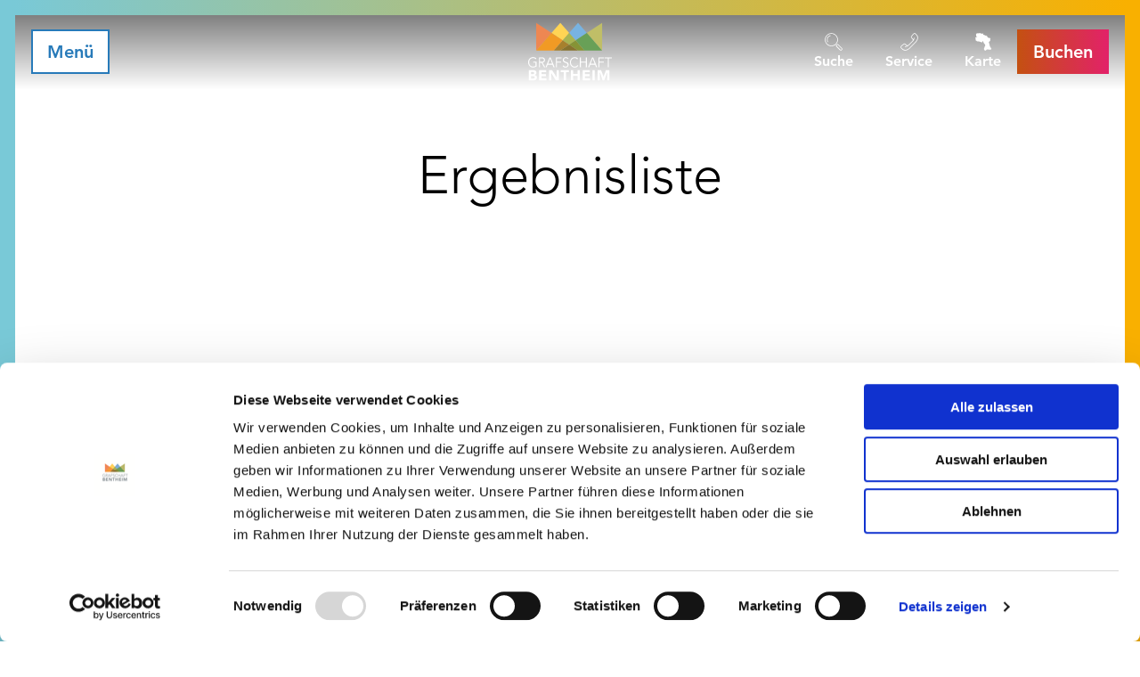

--- FILE ---
content_type: text/html; charset=utf-8
request_url: https://www.vechtetalroute.de/events/ergebnisliste
body_size: 83256
content:
<!DOCTYPE html><html class="no-js" lang="de"><head><meta charset="utf-8"><!-- This website is powered by TYPO3 - inspiring people to share! TYPO3 is a free open source Content Management Framework initially created by Kasper Skaarhoj and licensed under GNU/GPL. TYPO3 is copyright 1998-2026 of Kasper Skaarhoj. Extensions are copyright of their respective owners. Information and contribution at https://typo3.org/ --><title>Vechtetalroute: Ergebnisliste</title><meta name="generator" content="TYPO3 CMS"/><meta name="viewport" content="width=device-width, initial-scale=1, maximum-scale=1.0, user-scalable=0"/><meta name="twitter:card" content="summary"/><link rel="stylesheet" type="text/css" href="/typo3temp/assets/compressed/merged-8997aaa71dc74f006155847165dafdd6-min.css.gzip?1745407327" media="print"><style type="text/css"> /*<![CDATA[*/ <!-- /*Base_critical*/ :root{--btn-bg-color: #fff;--btn-bg-color-active: #277AB9;--btn-text-color: #277AB9;--btn-text-color-active: #fff;--btn-border: #277AB9 solid 2px;--btn-border-active: #fff solid 2px}.btn{font-size:14px;font-family:"Avenir",sans-serif,-apple-system,BlinkMacSystemFont,"Segoe UI",Roboto,"Helvetica Neue",Arial,sans-serif,"Apple Color Emoji","Segoe UI Emoji","Segoe UI Symbol";font-weight:500;line-height:1.5;display:inline-flex;text-align:center;white-space:nowrap;vertical-align:middle;align-items:center;-webkit-user-select:none;-moz-user-select:none;-ms-user-select:none;user-select:none;height:2.25rem;border:var(--btn-border);background-color:var(--btn-bg-color);color:var(--btn-text-color);text-decoration:none;font-weight:700;margin-right:.35rem;margin-bottom:.35rem;padding:0 .5rem}@media screen and (min-width: 414px){.btn{font-size:calc(14px + 6 * (100vw - 414px) / 866)}}@media screen and (min-width: 1280px){.btn{font-size:20px}}@media(min-width: 768px){.btn{margin-right:1rem;margin-bottom:1rem;padding:0 1rem;height:3.125rem}}.btn:last-child{margin-right:0}.btn--reset{--btn-bg-color: transparent;--btn-text-color: #fff;--btn-border: transparent solid 2px;--btn-bg-color-active: #fff;--btn-text-color-active: #277AB9;--btn-border-active: #277AB9 solid 2px;margin:0;padding:.25rem;height:auto}@media(min-width: 768px){.btn--reset{padding:.25rem;height:auto}}.btn--reset .btn__icon{margin-right:0}.btn--small{height:1.5rem}@media(min-width: 768px){.btn--small{height:1.5rem}}.btn--grouped{margin-right:0;margin-bottom:2px}.btn--grouped:not(:last-child){margin-right:-2px}.btn--loading{cursor:wait !important}@media(min-width: 415px){.btn--switch-icon-text-responsive .btn__icon{display:none}}@media(max-width: 414px){.btn--switch-icon-text-responsive .btn__text{display:none}}.btn__icon{margin-right:.25em}.btn__icon:last-child{margin-right:0}.btn__icon .icon__svg{width:1rem;height:1rem}@media(min-width: 768px){.btn__icon .icon__svg{width:1.5rem;height:1.5rem}}.btn__icon~.btn__text{margin-left:.5em}.btn-container{width:100%}.btn-group{display:flex;flex-wrap:wrap;width:100%;align-items:center}.btn-group .btn{margin-bottom:1.125rem}.btn-group--align-left{justify-content:flex-start}.btn-group--align-center{justify-content:center}.btn-group--align-right{justify-content:flex-end}.btn--loading{position:relative}.btn--loading .btn__icon{display:none}.btn--loading:before{border-radius:50%;width:1.5em;height:1.5em;content:" ";position:relative;text-indent:-9999em;border-top:.2em solid rgba(39,122,185,.5);border-right:.2em solid rgba(39,122,185,.5);border-bottom:.2em solid rgba(39,122,185,.5);border-left:.2em solid #277ab9;-webkit-animation:btn__spinner 1.1s infinite linear;animation:btn__spinner 1.1s infinite linear}.btn--loading .btn__text{padding-left:.5em}.btn--small{font-size:10px;font-family:"Avenir",sans-serif,-apple-system,BlinkMacSystemFont,"Segoe UI",Roboto,"Helvetica Neue",Arial,sans-serif,"Apple Color Emoji","Segoe UI Emoji","Segoe UI Symbol";font-weight:500;line-height:1.5;height:1.5rem;padding:0 .5rem}@media screen and (min-width: 414px){.btn--small{font-size:calc(10px + 6 * (100vw - 414px) / 866)}}@media screen and (min-width: 1280px){.btn--small{font-size:16px}}@media(min-width: 768px){.btn--small{height:2.25rem;padding:0 1rem}}.btn--filter{font-size:10px;font-family:"Avenir",sans-serif,-apple-system,BlinkMacSystemFont,"Segoe UI",Roboto,"Helvetica Neue",Arial,sans-serif,"Apple Color Emoji","Segoe UI Emoji","Segoe UI Symbol";font-weight:500;line-height:1.5;height:1.5rem;padding:0 .5rem}@media screen and (min-width: 414px){.btn--filter{font-size:calc(10px + 6 * (100vw - 414px) / 866)}}@media screen and (min-width: 1280px){.btn--filter{font-size:16px}}@media(min-width: 768px){.btn--filter{height:2.25rem;padding:0 1rem}}.btn--round{margin:.5em;border-radius:50%;width:2.25rem;padding:0;justify-content:center;align-items:center}@media(min-width: 768px){.btn--round{width:3.125rem}}.btn--round:last-child{margin-right:.5em}.btn--conversion{background:linear-gradient(to right, #c45012 0%, #e22268 100%);border-image-source:linear-gradient(to right, #c45012 0%, #e22268 100%);border-image-slice:1 fill}.no-touchevents .btn--conversion:not(:disabled):not(:disabled):hover,.no-touchevents .btn--conversion:not(:disabled):not(:disabled).hover,.no-touchevents .btn--conversion:not(:disabled):not(:disabled).is-hover{background:#e22268;border:2px #e22268 solid;box-shadow:0 0 0 3px #c45012}.no-touchevents .btn--conversion:not(:disabled):not(:disabled):focus,.no-touchevents .btn--conversion:not(:disabled):not(:disabled).focus,.no-touchevents .btn--conversion:not(:disabled):not(:disabled).is-focus{background:#e22268;border:2px #e22268 solid;box-shadow:0 0 0 3px #c45012}.btn--conversion:not(:disabled):active,.btn--conversion:not(:disabled).active,.btn--conversion:not(:disabled).is-active{background:#e22268;border:2px #e22268 solid;box-shadow:0 0 0 3px #c45012}@-webkit-keyframes btn__spinner{0%{-webkit-transform:rotate(0deg);transform:rotate(0deg)}100%{-webkit-transform:rotate(360deg);transform:rotate(360deg)}}@keyframes btn__spinner{0%{-webkit-transform:rotate(0deg);transform:rotate(0deg)}100%{-webkit-transform:rotate(360deg);transform:rotate(360deg)}}:root{--color: #000;--bg-color: #fff;--border-color: #808080;--link-color: #277AB9;--link-color-hover: #000;--color-media: #fff}.scheme--base{--color: #000;--background-color: #fff}.scheme--conversion{--color: #fff;--background-color: #d3393d;--background-color-start: #c45012;--background-color-end: #e22268;--header-shadow: rgba(0, 0, 0, 0.8) 0px 0 4px}.scheme--light-1{--color: #000;--background-color: #eee}.scheme--dark-1{--color: #fff;--background-color: #343434;--header-shadow: rgba(0, 0, 0, 0.8) 0px 0 4px}[class^=scheme--],[class*=" scheme--"]{color:var(--color);background-color:var(--background-color)}:root{--background-color: #fff;--content-max-width: 78rem;--color: #000;--color-link: #277AB9;--page-spacing: 0px;--page-spacing-bottom: 0px;--spacing: 1.125rem;--header-shadow: none;-moz-tab-size:4;-o-tab-size:4;tab-size:4}@media(min-width: 1024px){:root{--page-spacing: 17px;--page-spacing-bottom: 79px}}*,*::before,*::after{box-sizing:inherit}html{font-size:16px;box-sizing:border-box;line-height:1}body{font-size:14px;margin:var(--page-spacing) var(--page-spacing) var(--page-spacing-bottom) var(--page-spacing);color:var(--color);background:var(--background-color);font-family:"Avenir",sans-serif,-apple-system,BlinkMacSystemFont,"Segoe UI",Roboto,"Helvetica Neue",Arial,sans-serif,"Apple Color Emoji","Segoe UI Emoji","Segoe UI Symbol";position:relative;-webkit-font-smoothing:antialiased;-moz-osx-font-smoothing:grayscale;overflow-wrap:break-word}@media screen and (min-width: 414px){body{font-size:calc(14px + 6 * (100vw - 414px) / 866)}}@media screen and (min-width: 1280px){body{font-size:20px}}hr{height:0}b,strong{font-weight:bolder}code,kbd,samp,pre{font-family:SFMono-Regular,Menlo,Monaco,Consolas,"Liberation Mono","Courier New",monospace;font-size:1em}small{font-size:80%}sub,sup{font-size:75%;line-height:0;position:relative;vertical-align:baseline}sub{bottom:-0.25em}sup{top:-0.5em}summary{display:list-item}a{color:var(--link-color)}a[href^=tel]:not(.btn){color:inherit;text-decoration:none}.text-link{outline:none}.no-touchevents .text-link:not(:disabled):hover,.no-touchevents .text-link:not(:disabled).hover,.no-touchevents .text-link:not(:disabled).is-hover{color:var(--link-color-hover)}.no-touchevents .text-link:not(:disabled):focus,.no-touchevents .text-link:not(:disabled).focus,.no-touchevents .text-link:not(:disabled).is-focus{color:var(--link-color-hover)}.text-link:active,.text-link.active,.text-link.is-active{color:var(--link-color-hover)}figure{margin:0}blockquote{margin:0}button,input,optgroup,select,textarea{font-family:inherit;font-size:100%;line-height:1.15;margin:0}button,select{text-transform:none}button,[type=button],[type=reset],[type=submit]{appearance:auto;-webkit-appearance:button;-moz-appearance:button;border-radius:0}button::-moz-focus-inner,[type=button]::-moz-focus-inner,[type=reset]::-moz-focus-inner,[type=submit]::-moz-focus-inner{border-style:none;padding:0}button:-moz-focusring,[type=button]:-moz-focusring,[type=reset]:-moz-focusring,[type=submit]:-moz-focusring{outline:1px dotted ButtonText}fieldset{padding:0;border:0;margin:0;min-width:0;max-width:100%}legend{padding:0}progress{vertical-align:baseline}[type=number]::-webkit-inner-spin-button,[type=number]::-webkit-outer-spin-button{height:auto}[type=search]{appearance:auto;-webkit-appearance:textfield;-moz-appearance:textfield;outline-offset:-2px}[type=search]::-webkit-search-decoration{-webkit-appearance:none}::-webkit-file-upload-button{-webkit-appearance:button;font:inherit}select:-moz-focusring{color:transparent;text-shadow:0 0 0 #000}option{color:#000;background-color:#fff}.icon{display:inline-flex;flex-direction:row;flex-wrap:nowrap;justify-content:flex-start;align-content:center;align-items:center;line-height:1}.icon__svg{order:0;flex:0 1 auto;align-self:auto;fill:currentColor;height:1em;width:1em}.icon--small .icon__svg{width:.5em}@font-face{font-family:"Avenir";font-style:normal;font-weight:300;font-display:swap;src:local("Avenir Light"),local("AvenirLTStd-Thin"),url("/typo3conf/ext/ndstemplate/Resources/Public/Fonts/0078f486-8e52-42c0-ad81-3c8d3d43f48e.woff2") format("woff2"),url("/typo3conf/ext/ndstemplate/Resources/Public/Fonts/908c4810-64db-4b46-bb8e-823eb41f68c0.woff") format("woff")}@font-face{font-family:"Avenir";font-style:italic;font-weight:300;font-display:swap;src:local("Avenir Thin Oblique"),local("AvenirLTStd-ThinOblique"),url("/typo3conf/ext/ndstemplate/Resources/Public/Fonts/a59168c1-917d-4de9-a244-0316c057c357.woff2") format("woff2"),url("/typo3conf/ext/ndstemplate/Resources/Public/Fonts/6dc0e7d8-9284-44e1-8f05-984a41daa3a4.woff") format("woff")}@font-face{font-family:"Avenir";font-style:normal;font-weight:500;font-display:swap;src:local("Avenir Thin Medium"),local("AvenirLTStd-Medium"),url("/typo3conf/ext/ndstemplate/Resources/Public/Fonts/17b90ef5-b63f-457b-a981-503bb7afe3c0.woff2") format("woff2"),url("/typo3conf/ext/ndstemplate/Resources/Public/Fonts/c9aeeabd-dd65-491d-b4be-3e0db9ae47a0.woff") format("woff")}@font-face{font-family:"Avenir";font-style:normal;font-weight:700;font-display:swap;src:local("Avenir Bold"),local("AvenirLTStd-Bold"),url("/typo3conf/ext/ndstemplate/Resources/Public/Fonts/d513e15e-8f35-4129-ad05-481815e52625.woff2") format("woff2"),url("/typo3conf/ext/ndstemplate/Resources/Public/Fonts/61bd362e-7162-46bd-b67e-28f366c4afbe.woff") format("woff")}h1,.typo-xxl{font-size:36px;font-family:inherit;font-weight:700;line-height:1.2;margin-top:0;margin-bottom:0;font-weight:300}@media screen and (min-width: 414px){h1,.typo-xxl{font-size:calc(36px + 79 * (100vw - 414px) / 866)}}@media screen and (min-width: 1280px){h1,.typo-xxl{font-size:115px}}h2,.typo-xl{font-size:28px;font-family:inherit;font-weight:700;line-height:1.2;margin-top:0;margin-bottom:0;font-weight:300}@media screen and (min-width: 414px){h2,.typo-xl{font-size:calc(28px + 32 * (100vw - 414px) / 866)}}@media screen and (min-width: 1280px){h2,.typo-xl{font-size:60px}}h3,.typo-l{font-size:24px;font-family:inherit;font-weight:700;line-height:1.2;margin-top:0;margin-bottom:0}@media screen and (min-width: 414px){h3,.typo-l{font-size:calc(24px + 12 * (100vw - 414px) / 866)}}@media screen and (min-width: 1280px){h3,.typo-l{font-size:36px}}h4,h5,h6,.typo-m{font-size:18px;font-family:inherit;font-weight:700;line-height:1.2;margin-top:0;margin-bottom:0}@media screen and (min-width: 414px){h4,h5,h6,.typo-m{font-size:calc(18px + 10 * (100vw - 414px) / 866)}}@media screen and (min-width: 1280px){h4,h5,h6,.typo-m{font-size:28px}}p,.bodytext,.typo-s{font-size:14px;font-family:"Avenir",sans-serif,-apple-system,BlinkMacSystemFont,"Segoe UI",Roboto,"Helvetica Neue",Arial,sans-serif,"Apple Color Emoji","Segoe UI Emoji","Segoe UI Symbol";font-weight:500;line-height:1.5;margin-top:0;margin-bottom:1em}@media screen and (min-width: 414px){p,.bodytext,.typo-s{font-size:calc(14px + 6 * (100vw - 414px) / 866)}}@media screen and (min-width: 1280px){p,.bodytext,.typo-s{font-size:20px}}small,.small,.typo-xs{font-size:10px;font-family:"Avenir",sans-serif,-apple-system,BlinkMacSystemFont,"Segoe UI",Roboto,"Helvetica Neue",Arial,sans-serif,"Apple Color Emoji","Segoe UI Emoji","Segoe UI Symbol";font-weight:500;line-height:1.5;margin-top:0;margin-bottom:1em}@media screen and (min-width: 414px){small,.small,.typo-xs{font-size:calc(10px + 6 * (100vw - 414px) / 866)}}@media screen and (min-width: 1280px){small,.small,.typo-xs{font-size:16px}}blockquote,.quote,.typo-z{font-size:18px;font-family:"Avenir",sans-serif,-apple-system,BlinkMacSystemFont,"Segoe UI",Roboto,"Helvetica Neue",Arial,sans-serif,"Apple Color Emoji","Segoe UI Emoji","Segoe UI Symbol";font-weight:500;line-height:1.5;margin-top:0;margin-bottom:1em;font-weight:300;font-style:italic}@media screen and (min-width: 414px){blockquote,.quote,.typo-z{font-size:calc(18px + 18 * (100vw - 414px) / 866)}}@media screen and (min-width: 1280px){blockquote,.quote,.typo-z{font-size:36px}}.noscroll{overflow-y:hidden !important}.noscroll.touchevents.retina body{position:fixed}[hidden],.hidden{display:none !important}.visually-hidden{position:absolute !important;clip:rect(1px, 1px, 1px, 1px);padding:0 !important;border:0 !important;height:1px !important;width:1px !important;overflow:hidden}.text-align-left{text-align:left !important}.text-align-center{text-align:center !important}.text-align-right{text-align:right !important}.content-wrap{display:flex;justify-content:inherit} /*Header_header_critical*/ .header{max-width:56.25rem;margin-bottom:1.125rem;text-align:left;margin-right:auto}@media(max-width: 767px){.header{word-wrap:break-word;overflow-wrap:break-word;-webkit-hyphens:auto;-ms-hyphens:auto;hyphens:auto}}.header.text-align-left{margin-left:0;margin-right:auto}.header.text-align-center{margin-left:auto;margin-right:auto}.header.text-align-right{margin-left:auto;margin-right:0}.content-wrap>.header{margin-bottom:1.5rem}.stage--bg-video:not(.stage--bg-media-scheme-color) .header,.stage--bg-image:not(.stage--bg-media-scheme-color) .header,.stage__col--bg-image .header{text-shadow:1px 1px 5px rgba(0,0,0,.8)}.stage__content-box .header{text-shadow:none}.header__link{text-decoration:none}.no-touchevents .header__link:not(:disabled):hover,.no-touchevents .header__link:not(:disabled).hover,.no-touchevents .header__link:not(:disabled).is-hover{text-decoration:underline}.no-touchevents .header__link:not(:disabled):focus,.no-touchevents .header__link:not(:disabled).focus,.no-touchevents .header__link:not(:disabled).is-focus{text-decoration:underline}.header__link:active,.header__link.active,.header__link.is-active{text-decoration:underline}[class^=scheme--] .header__link,[class*=" scheme--"] .header__link{color:currentColor}[class^=scheme--] .header__head,[class*=" scheme--"] .header__head,[class^=scheme--] .header__sub,[class*=" scheme--"] .header__sub{color:currentColor}.header__sub{margin-top:1.125rem}.header{-webkit-hyphens:auto;-ms-hyphens:auto;hyphens:auto}.header--bg-semi-transparent .header__line{background-color:rgba(0,0,0,.5);padding:.5rem;display:inline-block} /*Stage_stage_critical*/ .stage{--stage-horizontal-padding: 1.125rem;position:relative}@media(min-width: 1024px){.stage{--stage-horizontal-padding: 2.25rem}}.stage.scheme--conversion{background:linear-gradient(to right, var(--background-color-start) 0%, var(--background-color-end) 100%)}.stage--border{border:20px solid #fff}.stage--transparent{background:transparent}.stage--bg-blur{background-color:#000}.stage__bg{position:absolute;top:0;bottom:0;left:0;right:0}.stage--bg-image .stage__bg{background-repeat:no-repeat;background-size:cover;background-position:center}.stage--bg-image-fixed .stage__bg{background-attachment:scroll}@media(min-width: 1024px){.no-touchevents .stage--bg-image-fixed .stage__bg{background-attachment:fixed}}.stage--align-bg-image-top .stage__bg{background-size:100%;background-position:top center}.stage--align-bg-image-bottom .stage__bg{background-size:100%;background-position:bottom center}.stage--transparent .stage__bg{background:transparent}.stage--bg-blur .stage__bg{-webkit-filter:blur(20px);filter:blur(20px);opacity:.5}.stage--bg-image-repeat .stage__bg{background-size:initial;background-repeat:repeat}.stage__bg-wrap{overflow:hidden}.stage--bg-video{overflow:hidden}.stage--bg-video .stage-video-background{position:absolute;top:50%;left:50%;-webkit-transform:translate(-50%, -50%);transform:translate(-50%, -50%);width:100%;height:100%;min-width:100%;background-size:cover;-o-object-fit:cover;object-fit:cover}.stage--bg-video.object-fit-polyfill .stage-video-background{top:100% !important;left:50% !important}.stage__parallax{background-repeat:no-repeat;background-size:cover;background-position:center;height:100%}.stage__container{width:100%;display:grid;grid-auto-rows:auto}@media(max-width: 767px){.stage__container .stage__col:not(:last-child) .stage__content--pb-1{padding-bottom:0}}@media(min-width: 1024px){.stage__container--double:not(.stage__container--double-onethird-twothirds):not(.stage__container--double-twothirds-onethird){grid-template-columns:repeat(2, 1fr)}}.stage__container--double .stage--col-is-empty{padding-top:400px}@media(min-width: 1024px){.stage__container--double .stage--col-is-empty{padding-top:0}}@media(min-width: 1024px){.stage__container--double-twothirds-onethird{grid-template-columns:2fr 1fr}}@media(min-width: 1024px){.stage__container--double-onethird-twothirds{grid-template-columns:1fr 2fr}}.stage__container--triple{margin-left:auto;margin-right:auto}@media(min-width: 768px){.stage__container--triple{grid-template-columns:repeat(3, 1fr)}}.stage__container--full{max-width:none}.stage__container--full-screen{min-height:calc(100vh);min-height:calc(var(--vh, 1vh) * 100)}.stage__container--full-screen-top{align-items:start}.stage__container--full-screen-center{align-items:center}.stage__container--full-screen-bottom{align-items:end}.stage__col{position:relative;width:100%}.stage__col--bg-image{background-repeat:no-repeat;background-size:cover}.stage__col--bg-image-fixed{background-attachment:scroll}@media(min-width: 1024px){.no-touchevents .stage__col--bg-image-fixed{background-attachment:fixed}}.stage__content{display:grid;grid-template-columns:[full-start] minmax(var(--stage-horizontal-padding), 1fr) [main-start] minmax(0, 78rem) [main-end] minmax(var(--stage-horizontal-padding), 1fr) [full-end]}.stage__content>.content-wrap{grid-column:main}.stage__content>.content-full{grid-column:full}.stage--bg-video .stage__content,.stage--bg-image .stage__content{color:var(--color-media)}.stage__content--double-left{grid-template-columns:var(--stage-horizontal-padding) [main-start] 1fr [main-end] var(--stage-horizontal-padding);padding-left:var(--stage-horizontal-padding);padding-right:var(--stage-horizontal-padding)}@media(min-width: 1024px){.stage__content--double-left{grid-template-columns:minmax(1.125rem, 1fr) [main-start] minmax(0, calc(39rem - var(--stage-horizontal-padding))) [main-end];padding-right:5.5rem;padding-left:0}}.stage__content--double-right{grid-template-columns:var(--stage-horizontal-padding) [main-start] 1fr [main-end] var(--stage-horizontal-padding);padding-left:var(--stage-horizontal-padding);padding-right:var(--stage-horizontal-padding)}@media(min-width: 1024px){.stage__content--double-right{grid-template-columns:[main-start] minmax(0, calc(39rem - var(--stage-horizontal-padding))) [main-end] minmax(1.125rem, 1fr);padding-left:5.5rem;padding-right:0}}.stage__container--triple{max-width:78rem;margin-left:auto;margin-right:auto}.stage__content--align-left{justify-content:flex-start}.stage__content--align-center{justify-content:center}.stage__content--align-right{justify-content:flex-end}.stage__content--pt-1{padding-top:2.25rem}@media screen and (min-width: 414px){.stage__content--pt-1{padding-top:calc(2.25rem + 2.25 * (100vw - 414px) / 354)}}@media screen and (min-width: 768px){.stage__content--pt-1{padding-top:4.5rem}}.stage__content--pb-1{padding-bottom:2.25rem}@media screen and (min-width: 414px){.stage__content--pb-1{padding-bottom:calc(2.25rem + 2.25 * (100vw - 414px) / 354)}}@media screen and (min-width: 768px){.stage__content--pb-1{padding-bottom:4.5rem}}.stage__content--pt-2{padding-top:4.5rem}@media screen and (min-width: 414px){.stage__content--pt-2{padding-top:calc(4.5rem + 4.5 * (100vw - 414px) / 354)}}@media screen and (min-width: 768px){.stage__content--pt-2{padding-top:9rem}}.stage__content--pb-2{padding-bottom:4.5rem}@media screen and (min-width: 414px){.stage__content--pb-2{padding-bottom:calc(4.5rem + 4.5 * (100vw - 414px) / 354)}}@media screen and (min-width: 768px){.stage__content--pb-2{padding-bottom:9rem}}.stage__content--pt-3{padding-top:6.75rem}@media screen and (min-width: 414px){.stage__content--pt-3{padding-top:calc(6.75rem + 6.75 * (100vw - 414px) / 354)}}@media screen and (min-width: 768px){.stage__content--pt-3{padding-top:13.5rem}}.stage__content--pb-3{padding-bottom:6.75rem}@media screen and (min-width: 414px){.stage__content--pb-3{padding-bottom:calc(6.75rem + 6.75 * (100vw - 414px) / 354)}}@media screen and (min-width: 768px){.stage__content--pb-3{padding-bottom:13.5rem}}.stage__content--pt-4{padding-top:9rem}@media screen and (min-width: 414px){.stage__content--pt-4{padding-top:calc(9rem + 9 * (100vw - 414px) / 354)}}@media screen and (min-width: 768px){.stage__content--pt-4{padding-top:18rem}}.stage__content--pb-4{padding-bottom:9rem}@media screen and (min-width: 414px){.stage__content--pb-4{padding-bottom:calc(9rem + 9 * (100vw - 414px) / 354)}}@media screen and (min-width: 768px){.stage__content--pb-4{padding-bottom:18rem}}.stage__content--pt-5{padding-top:11.25rem}@media screen and (min-width: 414px){.stage__content--pt-5{padding-top:calc(11.25rem + 11.25 * (100vw - 414px) / 354)}}@media screen and (min-width: 768px){.stage__content--pt-5{padding-top:22.5rem}}.stage__content--pb-5{padding-bottom:11.25rem}@media screen and (min-width: 414px){.stage__content--pb-5{padding-bottom:calc(11.25rem + 11.25 * (100vw - 414px) / 354)}}@media screen and (min-width: 768px){.stage__content--pb-5{padding-bottom:22.5rem}}.stage__content--pt-10{padding-top:1.125rem}.stage__content--pb-10{padding-bottom:1.125rem}.stage--col-borders .stage__col{border:gray 1px solid;border-left:0;border-right:0}.stage--col-borders .stage__col:not(:last-child){border-right:gray 1px solid}.stage--no-scheme{--link-color: #277AB9;--link-color-hover: #000}.stage--ddata-spacer{padding-top:10.5113636364%} /*Tile_tile_critical*/ .tile{--tile-color: #000;--tile-bg-color: rgba(0, 0, 0, 0.7);display:inline-block;float:left;position:relative;color:var(--color)}.tilewall__content--right .tile{float:right}.tile--clear{clear:both}.tile__link{position:absolute;top:0;bottom:0;left:0;right:0;color:currentColor}.tile__link:hover{color:currentColor}.tile--one-quarter{width:50%}.tile--one-quarter.tile--single-height{position:relative}.tile--one-quarter.tile--single-height:before{display:block;content:"";width:100%;padding-top:75%}.tile--one-quarter.tile--double-height{position:relative}.tile--one-quarter.tile--double-height:before{display:block;content:"";width:100%;padding-top:150%}.tile--one-quarter.tile--triple-height{position:relative}.tile--one-quarter.tile--triple-height:before{display:block;content:"";width:100%;padding-top:225%}.tile--one-quarter.tile--quadruple-height{position:relative}.tile--one-quarter.tile--quadruple-height:before{display:block;content:"";width:100%;padding-top:300%}@media(min-width: 900px){.tile--one-quarter{width:25%}}.tile--two-quarter{width:100%}.tile--two-quarter.tile--single-height{position:relative}.tile--two-quarter.tile--single-height:before{display:block;content:"";width:100%;padding-top:37.5%}.tile--two-quarter.tile--double-height{position:relative}.tile--two-quarter.tile--double-height:before{display:block;content:"";width:100%;padding-top:75%}.tile--two-quarter.tile--triple-height{position:relative}.tile--two-quarter.tile--triple-height:before{display:block;content:"";width:100%;padding-top:112.5%}.tile--two-quarter.tile--quadruple-height{position:relative}.tile--two-quarter.tile--quadruple-height:before{display:block;content:"";width:100%;padding-top:150%}@media(min-width: 900px){.tile--two-quarter{width:50%}}.tile--three-quarter{width:100%}.tile--three-quarter.tile--single-height{position:relative}.tile--three-quarter.tile--single-height:before{display:block;content:"";width:100%;padding-top:25%}.tile--three-quarter.tile--double-height{position:relative}.tile--three-quarter.tile--double-height:before{display:block;content:"";width:100%;padding-top:50%}.tile--three-quarter.tile--triple-height{position:relative}.tile--three-quarter.tile--triple-height:before{display:block;content:"";width:100%;padding-top:75%}.tile--three-quarter.tile--quadruple-height{position:relative}.tile--three-quarter.tile--quadruple-height:before{display:block;content:"";width:100%;padding-top:100%}@media(min-width: 900px){.tile--three-quarter{width:75%}}.tile--four-quarter{width:100%}.tile--four-quarter.tile--single-height{position:relative}.tile--four-quarter.tile--single-height:before{display:block;content:"";width:100%;padding-top:18.75%}.tile--four-quarter.tile--double-height{position:relative}.tile--four-quarter.tile--double-height:before{display:block;content:"";width:100%;padding-top:37.5%}.tile--four-quarter.tile--triple-height{position:relative}.tile--four-quarter.tile--triple-height:before{display:block;content:"";width:100%;padding-top:56.25%}.tile--four-quarter.tile--quadruple-height{position:relative}.tile--four-quarter.tile--quadruple-height:before{display:block;content:"";width:100%;padding-top:75%}.tile--one-third{width:100%}.tile--one-third.tile--single-height{position:relative}.tile--one-third.tile--single-height:before{display:block;content:"";width:100%;padding-top:75%}.tile--one-third.tile--double-height{position:relative}.tile--one-third.tile--double-height:before{display:block;content:"";width:100%;padding-top:150%}.tile--one-third.tile--triple-height{position:relative}.tile--one-third.tile--triple-height:before{display:block;content:"";width:100%;padding-top:225%}.tile--one-third.tile--quadruple-height{position:relative}.tile--one-third.tile--quadruple-height:before{display:block;content:"";width:100%;padding-top:300%}@media(min-width: 900px){.tile--one-third{width:33.3333333333%}}.tile--two-third{width:100%}.tile--two-third.tile--single-height{position:relative}.tile--two-third.tile--single-height:before{display:block;content:"";width:100%;padding-top:37.5%}.tile--two-third.tile--double-height{position:relative}.tile--two-third.tile--double-height:before{display:block;content:"";width:100%;padding-top:75%}.tile--two-third.tile--triple-height{position:relative}.tile--two-third.tile--triple-height:before{display:block;content:"";width:100%;padding-top:112.5%}.tile--two-third.tile--quadruple-height{position:relative}.tile--two-third.tile--quadruple-height:before{display:block;content:"";width:100%;padding-top:150%}@media(min-width: 900px){.tile--two-third{width:66.6666666667%}}.tile--three-third{width:100%}.tile--three-third.tile--single-height{position:relative}.tile--three-third.tile--single-height:before{display:block;content:"";width:100%;padding-top:25%}.tile--three-third.tile--double-height{position:relative}.tile--three-third.tile--double-height:before{display:block;content:"";width:100%;padding-top:50%}.tile--three-third.tile--triple-height{position:relative}.tile--three-third.tile--triple-height:before{display:block;content:"";width:100%;padding-top:75%}.tile--three-third.tile--quadruple-height{position:relative}.tile--three-third.tile--quadruple-height:before{display:block;content:"";width:100%;padding-top:100%}.simpleslider__item>.tile{width:100%}.tile__wrap{position:absolute;top:0;left:0;right:0;bottom:0;overflow:hidden;background-size:cover}.solr-search__result-tilewall .tile__wrap{position:absolute;top:.375rem;left:.375rem;right:.375rem;bottom:.375rem}@media(max-width: 767px){.solr-search__result-tilewall .tile__wrap{position:absolute;top:.1875rem;left:.1875rem;right:.1875rem;bottom:.1875rem}}.tile__content{font-size:12px;font-size:12px;position:absolute;bottom:0;left:0;right:0;padding:1rem}@media screen and (min-width: 414px){.tile__content{font-size:calc(12px + 4 * (100vw - 414px) / 866)}}@media screen and (min-width: 1280px){.tile__content{font-size:16px}}.has-bg-image .tile__content{background:linear-gradient(to bottom, rgba(0, 0, 0, 0) 0%, rgba(0, 0, 0, 0.5) 45%, rgba(0, 0, 0, 0.9) 90%)} /*Icontext_icontext_critical*/ .icontext{display:flex}.icontext--center{justify-content:center}.icontext__icon{margin-right:.5em}.icontext--valign-top .icontext__icon{margin-top:.25em}.icontext__groups{width:100%;margin:0 -0.5em;display:flex;flex-wrap:wrap}.icontext__group{display:flex;padding:0 .5em}.icontext--spaceless{margin:0;padding:0}.icontext--valign-top{align-items:flex-start} /*Simpleslider_simpleslider_critical*/ .simpleslider__list{overflow:hidden}.simpleslider__track{display:flex;position:relative;min-height:auto;white-space:nowrap;will-change:transform}.simpleslider__track.is-animatable{transition:-webkit-transform 200ms ease-in-out;transition:transform 200ms ease-in-out;transition:transform 200ms ease-in-out, -webkit-transform 200ms ease-in-out}.simpleslider__item{flex:0 0 auto;display:inline-block;float:none;width:100%;white-space:normal} /*Article_article_critical*/ :root{--article-max-width: 56.25rem}.article-wrap{grid-column:main;width:100%;max-width:var(--article-max-width);margin-left:auto;margin-right:auto;justify-content:inherit}.article{width:100%;margin-bottom:1.125rem}.article:before,.article:after{content:" ";display:table}.article:after{clear:both}.article:last-child{margin-bottom:0}.article ul{list-style-position:inside;padding:0}.article__media{margin:0 0 1em;height:auto;max-width:450px}.article__media img{max-width:100%;height:auto}@media(min-width: 768px){.article__media--left{float:left;margin-right:1em}}@media(min-width: 768px){.article__media--right{float:right;margin-left:1em}}@media(min-width: 768px){.stage__container--double .article__media{float:none;margin-left:0;margin-right:0}}.article__figure{margin-bottom:1em}.article__figure-video{min-height:300px}.article__figure--audio audio{width:450px;max-width:100%}.article--singlemedia .article__media{float:none;margin-left:auto;margin-right:auto}.article--singlemedia .article__media audio{margin:1.125rem}.article__text--two-columns{-webkit-columns:320px 2;-moz-columns:320px 2;columns:320px 2;-webkit-column-gap:3.375rem;-moz-column-gap:3.375rem;column-gap:3.375rem}.article__text--two-columns .article__header{-webkit-column-span:all;-moz-column-span:all;column-span:all}.article-wrap>.content-wrap:not(:last-child){margin-bottom:1.5rem}.article-wrap .article__header.header{text-shadow:none}.stage__content--align-left .article-wrap{margin-left:0}.stage__content--align-right .article-wrap{margin-right:0}.article{line-height:1.5}.article ul,.article ol{list-style-position:outside;padding-left:1em;margin-top:0;display:inline-block}.article ul ul,.article ul ol,.article ol ul,.article ol ol{padding-left:1em}.article ul li,.article ol li{padding-top:.5em;padding-bottom:.5em;padding-left:.5em}.article ul li::marker,.article ol li::marker{font-size:1em}.article ul{list-style-type:square}.article__media .media-item__link{display:inline-block}.article__media--{margin-left:auto;margin-right:auto}.stage__container--double .article--singlemedia .article__media{max-width:none;text-align:center}.stage__container--double .article--singlemedia .article__media img{width:100%}.stage__container--double .article--singlemedia .media-item__link{display:block}@media(min-width: 1024px){.article--singlemedia .image--svg-map{width:calc(100% + (var(--stage-horizontal-padding) * 3));display:block;position:absolute}} /*Iconlist_iconlist_critical*/ .iconlist{font-size:18px;display:inline-flex;align-self:flex-start;justify-content:left;padding:0;margin:1.125rem 0}@media screen and (min-width: 414px){.iconlist{font-size:calc(18px + 10 * (100vw - 414px) / 866)}}@media screen and (min-width: 1280px){.iconlist{font-size:28px}}.iconlist__item{display:inline-flex;margin-right:2.8125rem}.iconlist__item:last-child{margin-right:0}.iconlist__link{display:inline-flex;color:#000;text-decoration:none;padding:.28125rem}.no-touchevents .iconlist__link:focus,.no-touchevents .iconlist__link.focus,.no-touchevents .iconlist__link.is-focus{outline:1px currentColor solid}.iconlist__icon{fill:currentColor}.iconlist__icon .icon__svg{height:1.5em;width:1.5em} /*Checklist_checklist_critical*/ .checklist{display:flex;flex-direction:row;flex-wrap:wrap;padding:0;margin:0;margin-bottom:1.125rem}.checklist--horizontal{flex-wrap:initial;flex-direction:initial;margin:1rem auto;justify-content:center;max-width:55rem}.checklist__item{flex:1 0 100%;list-style:none;margin-bottom:1.125rem}.checklist--horizontal .checklist__item{flex:initial;width:100%;margin:0 2.5rem .75rem 2.5rem}.checklist__item:last-child{margin-right:0}.checklist__item p{display:inline-block;margin-bottom:0;font-size:inherit}.checklist__line{display:flex;flex-direction:row;align-items:flex-start}.checklist__line-item{flex:0 1 auto}.checklist__line-text{flex-basis:100%}.checklist__item p{font-size:10px}@media(min-width: 1024px){.checklist__item p{font-size:16px}}.checklist:not(.checklist--horizontal) .checklist__line{align-items:center}.checklist:not(.checklist--horizontal) .checklist__icon .icon__svg{width:1rem;height:1rem}@media(min-width: 1024px){.checklist:not(.checklist--horizontal) .checklist__icon .icon__svg{width:2.625rem;height:2.625rem}}.checklist--horizontal{font-size:10px;font-family:"Avenir",sans-serif,-apple-system,BlinkMacSystemFont,"Segoe UI",Roboto,"Helvetica Neue",Arial,sans-serif,"Apple Color Emoji","Segoe UI Emoji","Segoe UI Symbol";font-weight:500;line-height:1.5;margin-top:0;margin-bottom:1em;margin-top:1rem;max-width:none}@media screen and (min-width: 414px){.checklist--horizontal{font-size:calc(10px + 6 * (100vw - 414px) / 866)}}@media screen and (min-width: 1280px){.checklist--horizontal{font-size:16px}}@media(max-width: 414px){.checklist--horizontal{flex-direction:column}}.checklist--horizontal .checklist__item{width:initial;padding-top:.5rem}.checklist--horizontal .checklist__icon .icon__svg{width:1rem;height:1rem}@media(min-width: 1024px){.checklist--horizontal .checklist__icon .icon__svg{width:1.5rem;height:1.5rem}} /*Pageframe_pageframe_critical*/ :root{--pageframe-start-color: #79c9d7;--pageframe-center-color: #8c902a;--pageframe-end-color: #f9b000}@media(min-width: 1024px){.pageframe{z-index:200;position:fixed;top:0;left:0;bottom:0;right:0;border-width:var(--page-spacing);border-color:var(--pageframe-center-color);border-style:solid;border-image-slice:1;border-image-source:linear-gradient(90deg, var(--pageframe-start-color) 0%, var(--pageframe-end-color) 100%);border-bottom-width:0;pointer-events:none}}.pageframe__svg{position:absolute;bottom:0;left:0;right:0}.pageframe__start-color{fill:var(--pageframe-start-color)}.pageframe__center-color{fill:var(--pageframe-center-color)}.pageframe__end-color{fill:var(--pageframe-end-color)}.pageframe--2{--pageframe-start-color: #ffd753;--pageframe-center-color: #6c9558;--pageframe-end-color: #54acd3}.pageframe--4{--pageframe-start-color: #ef7e92;--pageframe-center-color: #e9580c;--pageframe-end-color: #f9b000}.pageframe--6{--pageframe-start-color: #726ea9;--pageframe-center-color: #742537;--pageframe-end-color: #db0331}.pageframe--7{--pageframe-start-color: #b0c502;--pageframe-center-color: #009c37;--pageframe-end-color: #00b1b7}.pageframe--8{--pageframe-start-color: #80AF71;--pageframe-center-color: #00898D;--pageframe-end-color: #7AC9D7} /*BookingWidget_bookingWidget_critical*/ .bookingaff{width:100%} /*SvgFill_svgFill_critical*/ .svg-fill-number{fill:#277ab9} /*Pageheader_pageheader_critical*/ :root{--pageheader-height: 90px;--pageheader-logo-height: 40px;--pageheader-logo-small-height: 30px}@media(min-width: 768px){:root{--pageheader-height: 84px;--pageheader-logo-height: 66px;--pageheader-logo-small-height: 50px}}.pageheader{z-index:90;background:linear-gradient(to bottom, rgba(0, 0, 0, 0.5) 0%, rgba(0, 0, 0, 0) 100%);position:fixed;top:0;left:0;right:0;overflow:hidden;height:1px}@media(min-width: 1024px){.pageheader{position:absolute}}.is-overlay-open .pageheader{z-index:100}.pageheader__content{display:flex;flex-direction:row;flex-wrap:nowrap;justify-content:end;align-content:stretch;align-items:center;position:relative;padding-left:var(--spacing);padding-right:var(--spacing)}@media(min-width: 1024px){.pageheader__content{justify-content:space-between}}.pageheader__section{flex:0 1 auto;display:flex}.pageheader__section--logo{flex-grow:1}@media(min-width: 1024px){.pageheader__section--logo{order:2;flex-basis:20%;justify-content:center}}@media(min-width: 1024px){.pageheader__section--lang{order:1;flex-basis:20%;justify-content:flex-start}}@media(min-width: 1024px){.pageheader__section--btn{order:3;flex-basis:20%;justify-content:flex-end}}.pageheader__section--menu{margin-right:.25rem}@media(min-width: 1024px){.pageheader__section--menu{order:0;margin-right:0}}@media(min-width: 1024px){.pageheader__section--btn-booking{order:4}}.pageheader__section--logo-interreg{align-items:center;order:-1;margin-right:1px}@media(max-width: 415px){.pageheader__section--logo-interreg{display:none}}.pageheader__logo-link{display:flex;justify-content:center}.pageheader__logo{height:var(--pageheader-logo-height);width:auto;display:inline-flex}@media(min-width: 1024px){.pageheader__logo{position:absolute;left:50%;top:50%;-webkit-transform:translate(-50%, -50%);transform:translate(-50%, -50%)}}@media(min-width: 1024px){.pageheader__logo--rootpage{-webkit-transform:translate(-50%, 0) scale(1.5);transform:translate(-50%, 0) scale(1.5)}.is-scrolled .pageheader__logo--rootpage{-webkit-transform:translate(-50%, -50%);transform:translate(-50%, -50%)}}.pageheader__logo-iterreg{height:var(--pageheader-logo-small-height);width:auto;display:inline-flex}.pageheader__btn{margin:0 .375rem 0 0}.pageheader__btn .btn__text{display:none}@media(min-width: 1024px){.pageheader__btn{margin-right:1rem}.pageheader__btn .btn__text{display:inline}}@media(max-width: 1023px){.pageheader__btn .btn__icon{margin-right:0}}.pageheader__btn--transparent{--btn-bg-color: transparent;--btn-text-color: #fff;--btn-border: transparent solid 2px;--btn-bg-color-active: #fff;--btn-text-color-active: #277AB9;--btn-border-active: #277AB9 solid 2px;margin-right:0;flex-direction:column;justify-content:center;text-align:center}.pageheader__btn--transparent .btn__icon{width:1.25rem;height:1.25rem;margin-right:0;margin-top:.125rem}@media(min-width: 1024px){.pageheader__btn--transparent .btn__text{font-size:1rem;margin-left:0}}.pageheader__btn--menu{background:transparent;flex-direction:column;align-items:center}.pageheader__btn--menu .btn__icon{justify-content:center}.pageheader__btn--menu .btn__icon .btn__text{display:none}@media(min-width: 1024px){.pageheader__btn--menu .btn__icon .btn__icon{display:none}.pageheader__btn--menu .btn__icon .btn__text{display:inline}}.pageheader__btn--menu .btn__icon--close{display:none}.pageheader__btn--menu .menu-btn__text{font-size:.75rem;line-height:1.5}@media(max-width: 1023px){.pageheader__btn--menu .menu-btn__text{display:none}}@media(min-width: 1024px){.pageheader__btn--booking .btn__icon,.pageheader__btn.btn--menu .btn__icon{display:none}}.pageheader__btn--booking .btn__text,.pageheader__btn.btn--menu .btn__text{display:none}@media(min-width: 1024px){.pageheader__btn--booking .btn__text,.pageheader__btn.btn--menu .btn__text{display:inline;margin-left:0}}.pageheader__btn--map{position:relative}.pageheader__btn--map.is-active .pageheader__btn--map-popout{display:flex}.pageheader__btn--map.is-active:after{content:"";display:block;width:0;height:0;border-style:solid;border-width:0 8px 8px 8px;border-color:transparent transparent #fff;position:absolute;top:100%;left:50%;right:11px;-webkit-transform:translate(-50%, 100%);transform:translate(-50%, 100%)}.pageheader__btn--map:focus{box-shadow:none}.pageheader__btn--map-popout{display:none;flex-direction:column;position:absolute;top:calc(100% + 16px);right:0;background:#fff;width:200px;padding:1rem;-webkit-filter:drop-shadow(rgba(0, 0, 0, 0.25) 0 0.25rem 0.25rem);filter:drop-shadow(rgba(0, 0, 0, 0.25) 0 0.25rem 0.25rem)}@media(min-width: 768px){.pageheader__btn--map-popout{width:320px;flex-direction:row}}.pageheader__btn--map-list{list-style:none;text-align:left;padding:0 0 0 1rem;margin:0;font-size:1rem}.pageheader__flyouts{display:none}.pageheader__lang-btn{height:38px;color:#fff;border:2px transparent solid;padding-left:.5rem;padding-right:.5rem;margin-left:-2px}.no-touchevents .pageheader__lang-btn:not(:disabled):hover,.no-touchevents .pageheader__lang-btn:not(:disabled).hover,.no-touchevents .pageheader__lang-btn:not(:disabled).is-hover{color:#277ab9;border-color:#277ab9;background-color:#fff}.no-touchevents .pageheader__lang-btn:not(:disabled):focus,.no-touchevents .pageheader__lang-btn:not(:disabled).focus,.no-touchevents .pageheader__lang-btn:not(:disabled).is-focus{color:#277ab9;border-color:#277ab9;background-color:#fff}.pageheader__lang-btn:active,.pageheader__lang-btn.active,.pageheader__lang-btn.is-active{color:#277ab9;border-color:#277ab9;background-color:#fff}@media(min-width: 1024px){.pageheader__lang-btn{height:50px}}.pageheader__lang-btn-svg{fill:currentColor;height:100%} /*Form_inline-form_critical*/ .inline-form{display:flex;justify-content:center;align-items:center}.inline-form--left{justify-content:flex-start}.inline-form--right{justify-content:flex-end}.inline-form__input-wrap{position:relative;flex:1 0 auto;max-width:20rem}.inline-form__input{width:100%;height:2rem;padding:.5em;border:2px gray solid}@media(min-width: 768px){.inline-form__input{height:3rem}}.inline-form__input-label{position:absolute;-webkit-transform:translateY(-100%);transform:translateY(-100%);font-size:10px;font-family:"Avenir",sans-serif,-apple-system,BlinkMacSystemFont,"Segoe UI",Roboto,"Helvetica Neue",Arial,sans-serif,"Apple Color Emoji","Segoe UI Emoji","Segoe UI Symbol";font-weight:500;line-height:1.5}@media screen and (min-width: 414px){.inline-form__input-label{font-size:calc(10px + 6 * (100vw - 414px) / 866)}}@media screen and (min-width: 1280px){.inline-form__input-label{font-size:16px}}.inline-form__submit{margin-bottom:0} /*Tilewall_tilewall_critical*/ .tilewall{position:relative;width:100%;margin-bottom:0}.tilewall.solr-search__result-tilewall{overflow:hidden;margin-bottom:.1875rem}@media(min-width: 768px){.tilewall.solr-search__result-tilewall{margin-bottom:.375rem}}.tilewall .tile--two-third.tile--single-height+.tile--one-third.tile--single-height+.tile--single-height,.tilewall .tile--one-third.tile--single-height+.tile--two-third.tile--single-height+.tile--single-height{clear:both}.tilewall__content:before,.tilewall__content:after{content:" ";display:table}.tilewall__content:after{clear:both}.solr-search__result-tilewall .tilewall__content{margin:-0.1875rem}@media(min-width: 768px){.solr-search__result-tilewall .tilewall__content{margin:-0.375rem}}.tilewall__group{clear:both}.tilewall--layout-t5 .tilewall__content--reverse .tile:first-child,.tilewall--layout-q5 .tilewall__content--reverse .tile:first-child,.tilewall--layout-q7 .tilewall__content--reverse .tile:first-child,.tilewall--layout-q8 .tilewall__content--reverse .tile:first-child,.tilewall--layout-q9 .tilewall__content--reverse .tile:first-child,.tilewall--layout-q12 .tilewall__content--reverse .tile:first-child,.tilewall--layout-q16 .tilewall__content--reverse .tile:first-child{float:right} /*Popover_popover_critical*/ @media(max-width: 767px){.popover__content{visibility:hidden}} /*Breadcrumb_breadcrumb_critical*/ .breadcrumb{font-size:10px;font-family:"Avenir",sans-serif,-apple-system,BlinkMacSystemFont,"Segoe UI",Roboto,"Helvetica Neue",Arial,sans-serif,"Apple Color Emoji","Segoe UI Emoji","Segoe UI Symbol";font-weight:500;line-height:1.5;display:none}@media screen and (min-width: 414px){.breadcrumb{font-size:calc(10px + 6 * (100vw - 414px) / 866)}}@media screen and (min-width: 1280px){.breadcrumb{font-size:16px}}@media(min-width: 415px){.breadcrumb{display:block;padding-top:.5625rem;padding-bottom:.5625rem;margin-left:auto;margin-right:auto}}.breadcrumb__label{position:absolute !important;clip:rect(1px, 1px, 1px, 1px);padding:0 !important;border:0 !important;height:1px !important;width:1px !important;overflow:hidden}.breadcrumb__links{display:inline-flex;align-self:flex-start;justify-content:center;flex-wrap:wrap;padding:0;margin:0;list-style:none}.breadcrumb__link{font-weight:700}_authorRecommendation.scss .breadcrumb__item{flex:0 1 auto;position:relative;padding-right:.5em}.breadcrumb__icon{font-size:.75em;padding-left:.5em} --> /*]]>*/ </style><link rel="next" href="https://www.vechtetalroute.de/events/ergebnisliste?searchpage=2&cHash=663baee5ddd0cb8c9d53dc86afa46efd" ><meta http-equiv="x-ua-compatible" content="IE=edge"/><meta name="apple-mobile-web-app-title" content="neusta ds"><meta name="application-name" content="neusta ds"><meta name="apple-mobile-web-app-title" content="neusta ds"><meta name="application-name" content="neusta ds"><meta name="apple-mobile-web-app-title" content="Grafschaft Bentheim Tourismus"><meta name="application-name" content="Grafschaft Bentheim Tourismus"><meta name="apple-mobile-web-app-title" content="Grafschaft Bentheim Tourismus"><meta name="application-name" content="Grafschaft Bentheim Tourismus"><link rel="apple-touch-icon" sizes="180x180" href="/typo3conf/ext/ndstemplate/Resources/Public/Assets/Images/favicon/grafschaft/apple-touch-icon.png"><link rel="icon" type="image/png" sizes="32x32" href="/typo3conf/ext/ndstemplate/Resources/Public/Assets/Images/favicon/grafschaft/favicon-32x32.png"><link rel="icon" type="image/png" sizes="16x16" href="/typo3conf/ext/ndstemplate/Resources/Public/Assets/Images/favicon/grafschaft/favicon-16x16.png"><link rel="manifest" href="/typo3conf/ext/ndstemplate/Resources/Public/Assets/Images/favicon/grafschaft/site.webmanifest"><link rel="mask-icon" href="/typo3conf/ext/ndstemplate/Resources/Public/Assets/Images/favicon/grafschaft/safari-pinned-tab.svg" color="#ffffff"><link rel="shortcut icon" href="/typo3conf/ext/ndstemplate/Resources/Public/Assets/Images/favicon/grafschaft/favicon.ico"><meta name="apple-mobile-web-app-title" content="Grafschaft Bentheim Tourismus"><meta name="application-name" content="Grafschaft Bentheim Tourismus"><meta name="msapplication-TileColor" content="#ffffff"><meta name="msapplication-TileImage" content="/typo3conf/ext/ndstemplate/Resources/Public/Assets/Images/favicon/grafschaft/mstile-144x144.png"><meta name="msapplication-config" content="/typo3conf/ext/ndstemplate/Resources/Public/Assets/Images/favicon/grafschaft/browserconfig.xml"><meta name="theme-color" content="#ffffff"><script> let htmlClasses = 'js '; htmlClasses += (('ontouchstart' in window) || window.DocumentTouch && document instanceof DocumentTouch) ? 'touchevents' : 'no-touchevents'; document.documentElement.setAttribute('class', htmlClasses); </script><meta name="bookmark-key" content="ndspages_465"><link rel="canonical" href="https://www.vechtetalroute.de/events/ergebnisliste"/><link rel="stylesheet" href="/typo3temp/assets/compressed/merged-39e354b5dbc692ec791eab974bdee4b0-min.css.gzip" media="print" onload="this.media='all'"><noscript><link rel="stylesheet" href="/typo3temp/assets/compressed/merged-39e354b5dbc692ec791eab974bdee4b0-min.css.gzip"></noscript></head><body class=" language-0" data-here-geocoder-api-key="MxwdEOoVI0DeGnwW-RdWG32DR5A-Q4rtMFtnhaQcmnI" data-theme="Vechtetalroute"><script id="Cookiebot" src="https://consent.cookiebot.com/uc.js" data-cbid="3abe493c-c1d3-417c-95df-8aa9b19a56fe" data-blockingmode="auto"></script><noscript><iframe src="//www.googletagmanager.com/ns.html?id=GTM-WQDXPZ4" height="0" width="0" style="display:none;visibility:hidden"></iframe></noscript><script>(function(w, d, s, l, i) {w[l] = w[l] || [];w[l].push({'gtm.start': new Date().getTime(), event: 'gtm.js'});var f = d.getElementsByTagName(s)[0],j = d.createElement(s), dl = l != 'dataLayer' ? '&l=' + l : '';j.async = true;j.src = '//www.googletagmanager.com/gtm.js?id=' + i + dl;f.parentNode.insertBefore(j, f);})(window, document, 'script', 'dataLayer', 'GTM-WQDXPZ4');</script><header class="pageheader "><div class="pageheader__content"><div class="pageheader__section pageheader__section--logo"><a class="pageheader__link pageheader__logo-link" href="/" tabindex="-1"><svg class="pageheader__logo " crossorigin="anonymous" data-url="/typo3conf/ext/ndstemplate/Resources/Public/Assets/Svg/Default/logo.svg"></svg></a></div><div class="pageheader__section pageheader__section--lang"></div><div class="pageheader__section pageheader__section--btn"><button class="btn pageheader__btn pageheader__btn--transparent js-overlay-toggle js-solr-toggle" title="Suche" data-overlay-id=js-overlay-solr data-overlay-page-noscroll=1 data-overlay-modifier=solr ><i class="icon btn__icon" aria-hidden="true"><svg class="icon__svg" crossorigin="anonymous" data-url="/typo3conf/ext/ndstemplate/Resources/Public/Assets/Svg/Icons/search.svg"></svg></i><span class="btn__text">Suche</span></button><a href="/service-kontakt" class="btn pageheader__btn pageheader__btn--transparent"><i class="icon btn__icon" aria-hidden="true"><svg class="icon__svg" crossorigin="anonymous" data-url="/typo3conf/ext/ndstemplate/Resources/Public/Assets/Svg/Icons/telephone.svg"></svg></i><span class="btn__text">Service</span></a><button class="btn pageheader__btn pageheader__btn--transparent pageheader__btn--map js-map-popout-btn"><i class="icon btn__icon" aria-hidden="true"><svg class="icon__svg" crossorigin="anonymous" data-url="/typo3conf/ext/ndstemplate/Resources/Public/Assets/Svg/Icons/grafschaft.svg"></svg></i><span class="btn__text">Karte</span><div class="pageheader__btn--map-popout"><svg class="pageheader__btn--map-minimap" crossorigin="anonymous" data-url="/typo3conf/ext/ndstemplate/Resources/Public/Assets/Svg/Ui/mini-map.svg"></svg><ul class="pageheader__btn--map-list"><li><a href="https://www.grafschaft-bentheim-tourismus.de/erleben-1">Bad Bentheim</a></li><li><a href="https://www.grafschaft-bentheim-tourismus.de/erleben-1-1">Nordhorn</a></li><li><a href="https://www.grafschaft-bentheim-tourismus.de/erleben-1-2">Uelsen</a></li><li><a href="https://www.grafschaft-bentheim-tourismus.de/erleben-1-3">Schüttorf</a></li><li><a href="https://www.grafschaft-bentheim-tourismus.de/erleben-1-4">Emlichheim</a></li><li><a href="https://www.grafschaft-bentheim-tourismus.de/erleben-1-5">Neuenhaus</a></li><li><a href="https://www.grafschaft-bentheim-tourismus.de/wietmarschen">Wietmarschen</a></li></ul></div></button></div><div class="pageheader__section pageheader__section--menu"><button class="btn btn--menu pageheader__btn js-menu-toggle js-overlay-toggle" aria-controls="menu" data-overlay-id="js-overlay-menu"><i class="icon btn__icon" aria-hidden="true"><svg class="icon__svg" crossorigin="anonymous" data-url="/typo3conf/ext/ndstemplate/Resources/Public/Assets/Svg/Icons/menu.svg"></svg></i><span class="btn__text">Menü</span></button></div><div class="pageheader__section pageheader__section--btn-booking"><button class="btn btn btn--conversion pageheader__btn pageheader__btn--booking btn btn--conversion js-overlay-toggle" title="Buchen" data-overlay-id=js-overlay-booking data-overlay-modifier=booking ><i class="icon btn__icon" aria-hidden="true"><svg class="icon__svg" crossorigin="anonymous" data-url="/typo3conf/ext/ndstemplate/Resources/Public/Assets/Svg/Icons/booking.svg"></svg></i><span class="btn__text">Buchen</span></button></div></div><div class="pageheader__flyouts js-flyouts"><div role="search" class="overlay js-overlay " aria-expanded="false" id="js-overlay-solr"><div class="overlay__controls"><button class="btn overlay__btn js-overlay-toggle btn--reset" title="" data-overlay-id=js-overlay-solr ><i class="icon btn__icon" aria-hidden="true"><svg class="icon__svg" crossorigin="anonymous" data-url="/typo3conf/ext/ndstemplate/Resources/Public/Assets/Svg/Icons/close.svg"></svg></i></button></div><div class="overlay__content "><div class="solr-search js-solr-search" data-base-url="https://www.vechtetalroute.de/" data-lang="0" data-track="0" data-fallback="/typo3conf/ext/ndstemplate/Resources/Public/Assets/Images/Fallback/Vechtetalroute/fallback_default.png" data-fallback-copyright="" data-savesearchterm="1"><form class="inline-form solr-search__form js-solr-search-form" autocomplete="off"><div class="inline-form__input-wrap"><label for="solr-searchterm" class="inline-form__input-label">Wonach suchen Sie?</label><input type="text" id="solr-searchterm" placeholder="Suchbegriff" class="inline-form__input js-solr-input"/><div class="btn btn--reset solr-search__clear js-solr-clear hidden"><i class="icon " aria-hidden="true"><svg class="icon__svg" crossorigin="anonymous" data-url="/typo3conf/ext/ndstemplate/Resources/Public/Assets/Svg/Icons/close.svg"></svg></i></div><div class="solr-search__suggestions js-solr-suggestions-wrap" style="display: none;"><div class="solr-search__suggestions-bg"><label for="solr-search__suggestions-select" class="solr-search__suggestions-label"> Suchvorschlag </label><select class="solr-search__suggestions-select js-solr-suggestions-select" id="solr-search__suggestions-select" data-prepend-label="Bitte auswählen..."></select></div></div></div><button type="submit" class="btn btn--switch-icon-text-responsive inline-form__submit js-solr-submit"><i class="icon btn__icon inline-form__submit-icon" aria-hidden="true"><svg class="icon__svg" crossorigin="anonymous" data-url="/typo3conf/ext/ndstemplate/Resources/Public/Assets/Svg/Icons/search.svg"></svg></i><span class="btn__text inline-form__submit-label">Ergebnisse finden</span></button></form><div class="content-wrap"><div class="solr-search__results-wrap js-solr-results-wrap"><div class="solr-search__header"><p class="solr-search__results-count js-solr-count-wrap"><span class="js-solr-count" style="display: none;"><span class="js-solr-count-number"></span> Treffer</span><span class="js-solr-count-noresults" style="display: none;">Entschuldigung, wir haben leider keine Ergebnisse für Sie gefunden!</span></p><div class="js-solr-filter-box popover" data-popover><button class="btn popover__expand hidden" title="" data-popover-action=toggle data-popover-element=button ><i class="icon btn__icon" aria-hidden="true"><svg class="icon__svg" crossorigin="anonymous" data-url="/typo3conf/ext/ndstemplate/Resources/Public/Assets/Svg/Icons/filter.svg"></svg></i><span class="btn__text">Filtern</span></button><div class="popover__content" data-popover-element="content"><div class="popover__content-inner"><div class="popover__content-header hidden"><div class="popover__content-label"> Filtern </div><div class="popover__close" data-popover-action="toggle"><i class="icon " aria-hidden="true"><svg class="icon__svg" crossorigin="anonymous" data-url="/typo3conf/ext/ndstemplate/Resources/Public/Assets/Svg/Icons/close.svg"></svg></i></div></div><div class="solr-search__filter-box"><div class="btn-group solr-search__filter-btns js-solr-filters"></div></div></div></div></div></div><div class="solr-search__results"><div class="solr-search__result-tilewall tilewall tilewall--spacing"><div class="tilewall__content js-solr-results"></div></div><div class="solr-search__more-results js-solr-nextpage-wrap"><button class="btn js-solr-nextpage"> Weitere Ergebnisse laden </button></div></div></div></div><template class="js-solr-filter-template"><button class="btn btn--filter btn--grouped solr-search__filter-btn js-solr-filter" data-filter="${key}" data-count="${filterInfo.count}"><i class="icon btn__icon solr-search__filter-btn-icon js-solr-filter-icon" aria-hidden="true"><svg class="icon__svg" crossorigin="anonymous" data-url="/typo3conf/ext/ndstemplate/Resources/Public/Assets/Svg/Icons/check.svg"></svg></i><span class="btn__text">${filterInfo.title} (${filterInfo.count})</span></button></template><template class="js-solr-result-template"><div class="tile tile--one-quarter tile--single-height tile--solr"><a href="${doc.url}" class="tile__link "><div class="tile__wrap"><div class="tile__bg has-bg-image scheme--" style="background-image: url(${doc.filePublicUrl})"><div class="tile__meta"><span class="copyright">${doc.copyright_stringS}</span></div><div class="tile__addon"><div class="tile__label"><i class="icon tile__label-icon tile__addon-icon"><svg class="icon__svg" data-url="/typo3conf/ext/ndstemplate/Resources/Public/Assets/Svg/Icons/${doc.iconclass_stringS}.svg"></svg></i></div></div><div class="tile__content"><div class="header tile__header"><p class="typo-m header__line header__head"> ${doc.title} </p><p class=" header__line header__sub"> ${doc.subicon} ${doc.teaser} </p></div></div></div></div></a></div></template></div></div></div><div role="" class="overlay js-overlay overlay--booking" aria-expanded="false" id="js-overlay-booking"><div class="overlay__controls"><button class="btn overlay__btn js-overlay-toggle btn--reset" title="" data-overlay-id=js-overlay-booking ><i class="icon btn__icon" aria-hidden="true"><svg class="icon__svg" crossorigin="anonymous" data-url="/typo3conf/ext/ndstemplate/Resources/Public/Assets/Svg/Icons/close.svg"></svg></i></button></div><div class="overlay__content overlay__content--align-center"><div class="header text-align-center"><p class="typo-l header__line header__head"> Buchen </p></div><div class="content-wrap"><div class="ibesearch ibesearch--default"><form action="https://tportal.tomas.travel/tgrafschaftbentheim/ukv/" method="get" target="_blank" class="qs-form qs-form--tportal qs-form-- qs-form--conversion js-ibesearch-form js-ibesearch-form-tportal"><input type="hidden" name="reset" value="1" class="js-ibesearch-reset"><input type="hidden" name="doSearch" value="1" class="js-ibesearch-do-search"><div class="qs-form__wrap"><div class="qs-form__section qs-form__dates js-ibesearch-dates" data-date-start="29.01.2026" data-date-end="05.02.2026"><div class="qs-form__field qs-form__field--date"><label class="qs-form__label typo-xs"> Anreise </label><span class="qs-form__input-style qs-form__date-text js-ibesearch-dates-from typo-m"> 29.01.2026 </span></div><div class="qs-form__field qs-form__field--date-separator"><span class="qs-form__input-style qs-form__date-separator"></span></div><div class="qs-form__field qs-form__field--date"><label class="qs-form__label typo-xs"> Abreise </label><span class="qs-form__input-style qs-form__date-text js-ibesearch-dates-to typo-m"> 05.02.2026 </span></div><label class="visually-hidden"> Anreise <input name="date_from" type="date" class="visually-hidden js-ibesearch-a11y-date-start" value="2026-01-29"/></label><label class="visually-hidden"> Abreise <input name="date_to" type="date" class="visually-hidden js-ibesearch-a11y-date-end" value="2026-02-05"/></label></div><div class="qs-form__section qs-form__field qs-form__field--custom-select qs-form__field--destination"><label class="qs-form__label visually-hidden" for="locationIDs[]_lib"> Wohin </label><select class="qs-form__input-style qs-form__select js-ibesearch-destination " id="locationIDs[]_lib" name="locationIDs[]"><option value="" selected="selected">Wohin soll es gehen?</option><option value="GER00020060003403041">Bad Bentheim</option><option value="GER00020060003403096">Nordhorn</option><option value="GER00020060003403800">Uelsen</option><option value="GER00020060003403049">Schüttorf</option><option value="GER00020060003403757">Emlichheim</option><option value="GER00020060003939929">Neuenhaus</option><option value="GER00020060003403788">Wietmarschen</option></select></div><div class="qs-form__section qs-form__field qs-form__field--adults"><label class="qs-form__label typo-xs" for="number_adult[0]_lib"> Erwachsene </label><select class="qs-form__input-style qs-form__select js-ibesearch-adults typo-m" id="number_adult[0]_lib" name="number_adult[0]"><option value="1">1</option><option value="2" selected="selected">2</option><option value="3">3</option><option value="4">4</option><option value="5">5</option><option value="6">6</option><option value="7">7</option><option value="8">8</option><option value="9">9</option><option value="10">10</option><option value="11">11</option><option value="12">12</option></select></div><div class="form__fieldset form__fieldset--errors js-ibesearch-errors hidden"><span class="qs__error-hint"><i class="icon qs__error-hint-icon" aria-hidden="true"><svg class="icon__svg" crossorigin="anonymous" data-url="/typo3conf/ext/ndstemplate/Resources/Public/Assets/Svg/Icons/close.svg"></svg></i> Bitte füllen Sie alle Felder aus</span></div><div class="qs-form__field qs-form__field--submit"><button type="submit" class="btn btn--conversion qs-form__submit"> Jetzt buchen </button></div></div></form></div></div><div class="content-wrap"><div class="pageheader__bookingtext"><p><strong>Sie haben Fragen? Wir helfen Ihnen gerne weiter</strong></p><p>Landkreis Grafschaft Bentheim<br> - Grafschaft Bentheim Tourismus -<br> Postadresse: van-Delden-Str. 1-7 | 48529 Nordhorn<br> Besucheradresse: NINO-Allee 2 | 48529 Nordhorn</p><p>Tel. 05921 / 96 11 96</p><p>&nbsp;</p></div></div></div></div></div></header><nav role="" class="overlay js-overlay menu js-menu" aria-expanded="false" id="js-overlay-menu"><div class="overlay__controls"><button class="btn overlay__btn js-overlay-toggle btn--reset" title="" data-overlay-id=js-overlay-menu ><i class="icon btn__icon" aria-hidden="true"><svg class="icon__svg" crossorigin="anonymous" data-url="/typo3conf/ext/ndstemplate/Resources/Public/Assets/Svg/Icons/close.svg"></svg></i></button></div><div class="overlay__content "><ul class="menu__level menu__level--1 menu__level-count-3"><li class="menu__list-item menu__list-item--1"><a href="/radfahren-wandern" target="" class="menu__link "> Die Route </a></li><li class="menu__list-item menu__list-item--1"><a href="/planen-buchen" target="" class="menu__link "> Planen &amp; Buchen </a></li><li class="menu__list-item menu__list-item--1"><a href="/service-kontakt" target="" class="menu__link "> Kontakt </a></li></ul></div></nav><div class="js-ndspopup-container ndspopup-container" data-uid="465"></div><!--TYPO3SEARCH_begin--><main class="pagebody"><section class="stage stage--no-scheme" id="c1127"><div class="stage__container stage__container--single"><div class="stage__col" ><div class="stage__content stage__content--pt-2 stage__content--pb-2 stage__content--align-left"><div class="content-wrap"><div class="header text-align-center"><p class="typo-xl header__line header__head"> Ergebnisliste </p></div></div></div></div></div></section><section class="stage" ><div class="stage__container stage__container--single"><div class="stage__col" ><div class="stage__content stage__content--align-left"><div class="content-wrap"><nav class="breadcrumb"><span class="breadcrumb__label">Sie sind hier: </span><ul class="breadcrumb__links"><li class="breadcrumb__item"><a href="/" title="Vechtetalroute" class="breadcrumb__link">Vechtetalroute</a><i class="icon breadcrumb__icon" aria-hidden="true"><svg class="icon__svg" crossorigin="anonymous" data-url="/typo3conf/ext/ndstemplate/Resources/Public/Assets/Svg/Icons/arrow-right.svg"></svg></i></li><li class="breadcrumb__item"><a href="/events-1" title="Events" class="breadcrumb__link">Events</a><i class="icon breadcrumb__icon" aria-hidden="true"><svg class="icon__svg" crossorigin="anonymous" data-url="/typo3conf/ext/ndstemplate/Resources/Public/Assets/Svg/Icons/arrow-right.svg"></svg></i></li><li class="breadcrumb__item"> Ergebnisliste </li></ul></nav></div></div></div></div></section><script type="application/ld+json"> {"@context":"http://schema.org","@type":"BreadcrumbList","itemListElement":[{"@type":"ListItem","position":1,"item":{"@id":"/","name":"Vechtetalroute"}},{"@type":"ListItem","position":2,"item":{"@id":"/events-1","name":"Events"}},{"@type":"ListItem","position":3,"item":{"@id":"/events/ergebnisliste","name":"Ergebnisliste"}}]} </script><section class="stage stage--no-scheme" id="c1125"><div class="stage__container stage__container--single"><div class="stage__col" ><div class="stage__content stage__content--pt-1 stage__content--pb-1 stage__content--align-left"><div class="result-list-app rl-result-list" data-json-search-params='{"pageId":465,"contentId":1124,"languageId":0,"languageIsocode":"de","sources":["ndsdestinationdataevent"],"searchFilter":{"ndsdestinationdataevent":{"geolocation":{"latitude":0,"longitude":0,"distance":"20000"},"startDate":"2026-01-22","endDate":"2027-01-22","formOptions":{"categories":{"40904":{"id":40904,"title":"Besichtigung & F\u00fchrung"},"40934":{"id":40934,"title":"Bildung"},"40941":{"id":40941,"title":"B\u00fcrgerangebote"},"40947":{"id":40947,"title":"Familien\/Kinder"},"40964":{"id":40964,"title":"Gesundheit"},"40977":{"id":40977,"title":"Kulinarik"},"40992":{"id":40992,"title":"Kunst und Kultur"},"41002":{"id":41002,"title":"Literatur"},"41007":{"id":41007,"title":"Maritim"},"41017":{"id":41017,"title":"Markt"},"41030":{"id":41030,"title":"Messe"},"41038":{"id":41038,"title":"Musik"},"41046":{"id":41046,"title":"Nachtleben"},"41052":{"id":41052,"title":"Open Air"},"41058":{"id":41058,"title":"Religion"},"41067":{"id":41067,"title":"Seminar\/Kurs\/Workshop"},"41078":{"id":41078,"title":"Show"},"41089":{"id":41089,"title":"Sport"},"41127":{"id":41127,"title":"Tanz"},"41136":{"id":41136,"title":"Theater"},"41143":{"id":41143,"title":"Tradition, Brauchtum, Volksfest"},"41158":{"id":41158,"title":"Verkaufsveranstaltung"},"41164":{"id":41164,"title":"Vortrag, Diskussion, Lesung"},"44197":{"id":44197,"title":"Natur"}},"cities":{"1":{"id":1,"title":"Bad Bentheim","district":null,"short_name":""},"3":{"id":3,"title":"Emlichheim","district":null,"short_name":""},"9":{"id":9,"title":"G\u00f6lenkamp","district":null,"short_name":""},"13":{"id":13,"title":"Itterbeck","district":null,"short_name":""},"15":{"id":15,"title":"Lage","district":null,"short_name":""},"16":{"id":16,"title":"Neuenhaus","district":null,"short_name":""},"17":{"id":17,"title":"Nordhorn","district":null,"short_name":""},"19":{"id":19,"title":"Osterwald","district":null,"short_name":""},"23":{"id":23,"title":"Sch\u00fcttorf","district":null,"short_name":""},"25":{"id":25,"title":"Uelsen","district":null,"short_name":""},"26":{"id":26,"title":"Wielen","district":null,"short_name":""},"27":{"id":27,"title":"Wietmarschen","district":null,"short_name":""},"28":{"id":28,"title":"Wilsum","district":null,"short_name":""}}},"bookableFilter":true},"additionalSearchOptions":{"showMainCategoriesInFilter":"0","keepFiltersForNewSearch":"0"}},"sorting":""}' data-json-results='{&quot;filter&quot;:{&quot;categories&quot;:{&quot;bookable&quot;:{&quot;features&quot;:{&quot;bookable&quot;:{&quot;uid&quot;:&quot;bookable&quot;,&quot;title&quot;:&quot;Nur buchbare Events&quot;,&quot;category_uid&quot;:&quot;bookable&quot;,&quot;active&quot;:false}},&quot;uid&quot;:&quot;bookable&quot;,&quot;title&quot;:&quot;Buchbare Events&quot;,&quot;type&quot;:&quot;feature&quot;,&quot;groupRelation&quot;:&quot;OR&quot;,&quot;renderType&quot;:&quot;&quot;,&quot;singleSelectPretend&quot;:&quot;&quot;}}},&quot;result&quot;:[{&quot;uid&quot;:22628,&quot;title&quot;:&quot;Ausstellung Annika Kahrs \u2013 SONANT&quot;,&quot;description&quot;:&quot;&quot;,&quot;imageUid&quot;:0,&quot;imageUrl&quot;:&quot;\/\/img.ecmaps.de\/remote\/.jpg?url=https%3A%2F%2Fdam.destination.one%2F3591192%2F858ff9c803f6d72fba1bb3f20dd638ad177f055272dbedf3cfd2ff01d6cdd6ad%2Fannika_kahrs_think_about_the_size_2024-jpg.jpg&amp;scale=both&amp;mode=crop&amp;quality=90&amp;width=1600&amp;height=1200&quot;,&quot;imageThumbUrl&quot;:&quot;&quot;,&quot;imageCopyright&quot;:&quot;&quot;,&quot;latitude&quot;:&quot;52.432165994689&quot;,&quot;longitude&quot;:&quot;7.0744657516479&quot;,&quot;tags&quot;:[&quot;event&quot;,&quot;f_79642&quot;,&quot;f_79692&quot;,&quot;c_tx_ndsdestinationdata_domain_model_category_40994&quot;,&quot;c_tx_ndsdestinationdata_domain_model_category_40995&quot;,&quot;c_tx_ndsdestinationdata_domain_model_category_41001&quot;,&quot;l_267&quot;],&quot;categories&quot;:{&quot;40994&quot;:&quot;Ausstellung&quot;,&quot;40995&quot;:&quot;Dauerausstellung&quot;,&quot;41001&quot;:&quot;Kunst und Kultur sonstige&quot;},&quot;additionalcategories&quot;:&quot;Kunst und Kultur sonstige&quot;,&quot;link&quot;:&quot;\/event\/ausstellung-annika-kahrs-sonant&quot;,&quot;product&quot;:&quot;ndsdestinationdataevent&quot;,&quot;mapcategories&quot;:[],&quot;rating&quot;:40,&quot;location&quot;:&quot;St\u00e4dtische Galerie Nordhorn&quot;,&quot;highlight&quot;:false,&quot;externalId&quot;:&quot;e_101167870&quot;,&quot;cacheTag&quot;:&quot;destinationone-784720e5b831b21be31298d98ceaeb6d&quot;,&quot;district&quot;:&quot;&quot;,&quot;shortName&quot;:&quot;&quot;,&quot;alwaysOpen&quot;:false,&quot;timeIntervals&quot;:[{&quot;weekdays&quot;:[],&quot;start&quot;:&quot;2025-12-13T00:00:00+01:00&quot;,&quot;end&quot;:&quot;2026-02-09T00:00:00+01:00&quot;,&quot;tz&quot;:&quot;Europe\/Berlin&quot;}],&quot;icon&quot;:&quot;&quot;,&quot;date&quot;:&quot;2025-12-13T00:00:00+01&quot;,&quot;bookable&quot;:false,&quot;canceled&quot;:false,&quot;bookedUp&quot;:false,&quot;price&quot;:&quot;&quot;,&quot;startDate&quot;:&quot;13.12.2025&quot;,&quot;dateText&quot;:&quot;13.12.2025&quot;},{&quot;uid&quot;:22711,&quot;title&quot;:&quot;Ausstellung: Grenzland und Zukunftsraum&quot;,&quot;description&quot;:&quot;&quot;,&quot;imageUid&quot;:0,&quot;imageUrl&quot;:&quot;\/\/img.ecmaps.de\/remote\/.jpg?url=https%3A%2F%2Fdam.destination.one%2F3603287%2Fdc0aee32a138ef14a51b27995d23df50807bd152ea2d591c3af26e89c3b208fa%2Fbild-ausstellung-sozialen-medien-jpg.jpg&amp;scale=both&amp;mode=crop&amp;quality=90&amp;width=1600&amp;height=1200&amp;focuspoint=0.22,-0.43&quot;,&quot;imageThumbUrl&quot;:&quot;&quot;,&quot;imageCopyright&quot;:&quot;&quot;,&quot;latitude&quot;:&quot;52.49526715&quot;,&quot;longitude&quot;:&quot;6.8907022531639&quot;,&quot;tags&quot;:[&quot;event&quot;,&quot;f_79692&quot;,&quot;c_tx_ndsdestinationdata_domain_model_category_40994&quot;,&quot;l_249&quot;],&quot;categories&quot;:{&quot;40994&quot;:&quot;Ausstellung&quot;},&quot;additionalcategories&quot;:&quot;&quot;,&quot;link&quot;:&quot;\/event\/ausstellung-grenzland-und-zukunftsraum&quot;,&quot;product&quot;:&quot;ndsdestinationdataevent&quot;,&quot;mapcategories&quot;:[],&quot;rating&quot;:40,&quot;location&quot;:&quot;Volksbank Niedergrafschaft in Uelsen&quot;,&quot;highlight&quot;:false,&quot;externalId&quot;:&quot;e_101172395&quot;,&quot;cacheTag&quot;:&quot;destinationone-e2017d6bde2f13681272a77df1fe696b&quot;,&quot;district&quot;:&quot;&quot;,&quot;shortName&quot;:&quot;&quot;,&quot;alwaysOpen&quot;:false,&quot;timeIntervals&quot;:[{&quot;weekdays&quot;:[&quot;Monday&quot;,&quot;Tuesday&quot;,&quot;Wednesday&quot;,&quot;Thursday&quot;,&quot;Friday&quot;],&quot;start&quot;:&quot;2026-01-19T09:00:00+01:00&quot;,&quot;end&quot;:&quot;2026-01-19T12:00:00+01:00&quot;,&quot;repeatUntil&quot;:&quot;2026-02-26T09:00:00+01:00&quot;,&quot;tz&quot;:&quot;Europe\/Berlin&quot;,&quot;freq&quot;:&quot;Weekly&quot;,&quot;interval&quot;:1},{&quot;weekdays&quot;:[&quot;Monday&quot;,&quot;Tuesday&quot;,&quot;Wednesday&quot;,&quot;Thursday&quot;,&quot;Friday&quot;],&quot;start&quot;:&quot;2026-01-19T14:00:00+01:00&quot;,&quot;end&quot;:&quot;2026-01-19T17:00:00+01:00&quot;,&quot;repeatUntil&quot;:&quot;2026-02-26T14:00:00+01:00&quot;,&quot;tz&quot;:&quot;Europe\/Berlin&quot;,&quot;freq&quot;:&quot;Weekly&quot;,&quot;interval&quot;:1}],&quot;icon&quot;:&quot;&quot;,&quot;date&quot;:&quot;2026-01-22T09:00:00+01&quot;,&quot;bookable&quot;:false,&quot;canceled&quot;:false,&quot;bookedUp&quot;:false,&quot;price&quot;:&quot;&quot;,&quot;startDate&quot;:&quot;22.01.2026&quot;,&quot;dateText&quot;:&quot;22.01.2026 - 26.02.2026&quot;,&quot;dateCountText&quot;:&quot;52 Termine&quot;},{&quot;uid&quot;:22933,&quot;title&quot;:&quot;B\u00fccherflohmarkt in der Stadtbibliothek Nordhorn&quot;,&quot;description&quot;:&quot;&quot;,&quot;imageUid&quot;:0,&quot;imageUrl&quot;:&quot;\/\/img.ecmaps.de\/remote\/.jpg?url=https%3A%2F%2Fdam.destination.one%2F2926743%2F4f43e3d708978e1d4b7d7588eaf745cddf20021bf090ba3d771bae833a8bfa94%2Ffloh3-002-jpg.jpg&amp;scale=both&amp;mode=crop&amp;quality=90&amp;width=1600&amp;height=1200&quot;,&quot;imageThumbUrl&quot;:&quot;&quot;,&quot;imageCopyright&quot;:&quot;&quot;,&quot;latitude&quot;:&quot;52.4323845&quot;,&quot;longitude&quot;:&quot;7.0677378&quot;,&quot;tags&quot;:[&quot;event&quot;,&quot;f_79692&quot;,&quot;c_tx_ndsdestinationdata_domain_model_category_41161&quot;,&quot;c_tx_ndsdestinationdata_domain_model_category_41163&quot;,&quot;l_267&quot;],&quot;categories&quot;:{&quot;41161&quot;:&quot;Shopping&quot;,&quot;41163&quot;:&quot;Verkaufsveranstaltung sonstige&quot;},&quot;additionalcategories&quot;:&quot;&quot;,&quot;link&quot;:&quot;\/event\/buecherflohmarkt-in-der-stadtbibliothek-nordhorn&quot;,&quot;product&quot;:&quot;ndsdestinationdataevent&quot;,&quot;mapcategories&quot;:[],&quot;rating&quot;:40,&quot;location&quot;:&quot;Stadtbibliothek&quot;,&quot;highlight&quot;:false,&quot;externalId&quot;:&quot;e_101179662&quot;,&quot;cacheTag&quot;:&quot;destinationone-b3cf86692b45542a2ccc1026627776f9&quot;,&quot;district&quot;:&quot;Nordhorn&quot;,&quot;shortName&quot;:&quot;&quot;,&quot;alwaysOpen&quot;:false,&quot;timeIntervals&quot;:[{&quot;weekdays&quot;:[&quot;Tuesday&quot;,&quot;Wednesday&quot;,&quot;Thursday&quot;,&quot;Friday&quot;,&quot;Saturday&quot;],&quot;start&quot;:&quot;2026-01-08T11:00:00+01:00&quot;,&quot;end&quot;:&quot;2026-01-08T23:59:00+01:00&quot;,&quot;repeatUntil&quot;:&quot;2026-01-31T11:00:00+01:00&quot;,&quot;tz&quot;:&quot;Europe\/Berlin&quot;,&quot;freq&quot;:&quot;Weekly&quot;,&quot;interval&quot;:1,&quot;hideEnd&quot;:true}],&quot;icon&quot;:&quot;&quot;,&quot;date&quot;:&quot;2026-01-22T11:00:00+01&quot;,&quot;bookable&quot;:false,&quot;canceled&quot;:false,&quot;bookedUp&quot;:false,&quot;price&quot;:&quot;&quot;,&quot;startDate&quot;:&quot;22.01.2026&quot;,&quot;dateText&quot;:&quot;22.01.2026 - 31.01.2026&quot;,&quot;dateCountText&quot;:&quot;8 Termine&quot;},{&quot;uid&quot;:7691,&quot;title&quot;:&quot;Mit Hausdiener od. Mamsell durch den Kurpark&quot;,&quot;description&quot;:&quot;Zeitreise in die Fr\u00fchzeit des Heilbades.&quot;,&quot;imageUid&quot;:0,&quot;imageUrl&quot;:&quot;\/\/img.ecmaps.de\/remote\/.jpg?url=https%3A%2F%2Fdam.destination.one%2F237171%2Fec25261703bc24831e9ad852c51207a863389a1e1bd9eca6a737f07329599c5e%2Ffachklinikinfotafel-jpg.jpg&amp;scale=both&amp;mode=crop&amp;quality=90&amp;width=1600&amp;height=1200&quot;,&quot;imageThumbUrl&quot;:&quot;&quot;,&quot;imageCopyright&quot;:&quot;&quot;,&quot;latitude&quot;:&quot;52.317956400128&quot;,&quot;longitude&quot;:&quot;7.1618628501892&quot;,&quot;tags&quot;:[&quot;event&quot;,&quot;f_79637&quot;,&quot;f_79638&quot;,&quot;f_79646&quot;,&quot;f_79648&quot;,&quot;f_79655&quot;,&quot;f_79658&quot;,&quot;c_tx_ndsdestinationdata_domain_model_category_40914&quot;,&quot;c_tx_ndsdestinationdata_domain_model_category_40919&quot;,&quot;c_tx_ndsdestinationdata_domain_model_category_40922&quot;,&quot;l_264&quot;],&quot;categories&quot;:{&quot;40914&quot;:&quot;... zu Fu\u00df&quot;,&quot;40919&quot;:&quot;F\u00fchrung&quot;,&quot;40922&quot;:&quot;Historische F\u00fchrung&quot;},&quot;additionalcategories&quot;:&quot;Historische F\u00fchrung&quot;,&quot;link&quot;:&quot;\/event\/mit-hausdiener-od-mamsell-durch-den-kurpark&quot;,&quot;product&quot;:&quot;ndsdestinationdataevent&quot;,&quot;mapcategories&quot;:[],&quot;rating&quot;:60,&quot;location&quot;:&quot;Fachklinik Bad Bentheim, Haupteingang&quot;,&quot;highlight&quot;:false,&quot;externalId&quot;:&quot;e_100057756&quot;,&quot;cacheTag&quot;:&quot;destinationone-5026ffedbaedabf7dc9587ad202e0781&quot;,&quot;district&quot;:&quot;Bad Bentheim&quot;,&quot;shortName&quot;:&quot;&quot;,&quot;alwaysOpen&quot;:false,&quot;timeIntervals&quot;:[{&quot;weekdays&quot;:[&quot;Thursday&quot;],&quot;start&quot;:&quot;2016-08-18T16:00:00+02:00&quot;,&quot;end&quot;:&quot;2016-08-18T19:00:00+02:00&quot;,&quot;repeatUntil&quot;:&quot;2019-11-20T17:00:00+01:00&quot;,&quot;tz&quot;:&quot;Europe\/Berlin&quot;,&quot;freq&quot;:&quot;Weekly&quot;,&quot;interval&quot;:1},{&quot;weekdays&quot;:[&quot;Thursday&quot;],&quot;start&quot;:&quot;2019-11-21T16:00:00+01:00&quot;,&quot;end&quot;:&quot;2019-11-21T17:00:00+01:00&quot;,&quot;repeatUntil&quot;:&quot;2020-02-26T17:00:00+01:00&quot;,&quot;tz&quot;:&quot;Europe\/Berlin&quot;,&quot;freq&quot;:&quot;Weekly&quot;,&quot;interval&quot;:1},{&quot;weekdays&quot;:[&quot;Thursday&quot;],&quot;start&quot;:&quot;2020-05-07T16:00:00+02:00&quot;,&quot;end&quot;:&quot;2020-05-07T17:00:00+02:00&quot;,&quot;repeatUntil&quot;:&quot;2020-12-23T17:00:00+01:00&quot;,&quot;tz&quot;:&quot;Europe\/Berlin&quot;,&quot;freq&quot;:&quot;Weekly&quot;,&quot;interval&quot;:1},{&quot;weekdays&quot;:[&quot;Thursday&quot;],&quot;start&quot;:&quot;2021-01-07T16:00:00+01:00&quot;,&quot;end&quot;:&quot;2021-01-07T17:00:00+01:00&quot;,&quot;repeatUntil&quot;:&quot;2021-06-09T17:00:00+02:00&quot;,&quot;tz&quot;:&quot;Europe\/Berlin&quot;,&quot;freq&quot;:&quot;Weekly&quot;,&quot;interval&quot;:1},{&quot;weekdays&quot;:[&quot;Thursday&quot;],&quot;start&quot;:&quot;2021-06-17T16:00:00+02:00&quot;,&quot;end&quot;:&quot;2021-06-17T17:00:00+02:00&quot;,&quot;repeatUntil&quot;:&quot;2024-05-08T17:00:00+02:00&quot;,&quot;tz&quot;:&quot;Europe\/Berlin&quot;,&quot;freq&quot;:&quot;Weekly&quot;,&quot;interval&quot;:1},{&quot;weekdays&quot;:[&quot;Thursday&quot;],&quot;start&quot;:&quot;2024-05-16T16:00:00+02:00&quot;,&quot;end&quot;:&quot;2024-05-16T17:00:00+02:00&quot;,&quot;repeatUntil&quot;:&quot;2025-12-24T17:00:00+01:00&quot;,&quot;tz&quot;:&quot;Europe\/Berlin&quot;,&quot;freq&quot;:&quot;Weekly&quot;,&quot;interval&quot;:1},{&quot;weekdays&quot;:[&quot;Thursday&quot;],&quot;start&quot;:&quot;2026-01-08T16:00:00+01:00&quot;,&quot;end&quot;:&quot;2026-01-08T17:00:00+01:00&quot;,&quot;tz&quot;:&quot;Europe\/Berlin&quot;,&quot;freq&quot;:&quot;Weekly&quot;,&quot;interval&quot;:1}],&quot;icon&quot;:&quot;&quot;,&quot;date&quot;:&quot;2026-01-22T16:00:00+01&quot;,&quot;bookable&quot;:true,&quot;canceled&quot;:false,&quot;bookedUp&quot;:false,&quot;price&quot;:&quot;&quot;,&quot;startDate&quot;:&quot;22.01.2026&quot;,&quot;dateText&quot;:&quot;22.01.2026 - 21.01.2027&quot;,&quot;dateCountText&quot;:&quot;53 Termine&quot;},{&quot;uid&quot;:21421,&quot;title&quot;:&quot;Zwischen Realit\u00e4t und Fantasie: Ruisdaels westf\u00e4lische Bildwelten&quot;,&quot;description&quot;:&quot;Zwischen Realit\u00e4t und Fantasie: Ruisdaels westf\u00e4lische Bildwelten&quot;,&quot;imageUid&quot;:0,&quot;imageUrl&quot;:&quot;\/\/img.ecmaps.de\/remote\/.jpg?url=https%3A%2F%2Fdam.destination.one%2F3434251%2F8d6bdda260ae16ddf4de7301f879f483f691b9776eabff47cb82c9cadef89e1d%2Fe10-2-jpg.jpg&amp;scale=both&amp;mode=crop&amp;quality=90&amp;width=1600&amp;height=1200&quot;,&quot;imageThumbUrl&quot;:&quot;&quot;,&quot;imageCopyright&quot;:&quot;Museum am Herrenberg&quot;,&quot;latitude&quot;:&quot;52.3017505&quot;,&quot;longitude&quot;:&quot;7.156003&quot;,&quot;tags&quot;:[&quot;event&quot;,&quot;f_79642&quot;,&quot;f_79646&quot;,&quot;f_79692&quot;,&quot;c_tx_ndsdestinationdata_domain_model_category_41001&quot;,&quot;c_tx_ndsdestinationdata_domain_model_category_41176&quot;,&quot;l_264&quot;],&quot;categories&quot;:{&quot;41001&quot;:&quot;Kunst und Kultur sonstige&quot;,&quot;41176&quot;:&quot;Vortrag, Diskussion, Lesung sonstige&quot;},&quot;additionalcategories&quot;:&quot;&quot;,&quot;link&quot;:&quot;\/event\/zwischen-realitaet-und-fantasie-ruisdaels-westfaelische-bildwelten&quot;,&quot;product&quot;:&quot;ndsdestinationdataevent&quot;,&quot;mapcategories&quot;:[],&quot;rating&quot;:60,&quot;location&quot;:&quot;Museum am Herrenberg&quot;,&quot;highlight&quot;:false,&quot;externalId&quot;:&quot;e_101113035&quot;,&quot;cacheTag&quot;:&quot;destinationone-7e02d71418477b5a94542b22a93c376e&quot;,&quot;district&quot;:&quot;&quot;,&quot;shortName&quot;:&quot;&quot;,&quot;alwaysOpen&quot;:false,&quot;timeIntervals&quot;:[{&quot;weekdays&quot;:[],&quot;start&quot;:&quot;2026-01-22T19:00:00+01:00&quot;,&quot;end&quot;:&quot;2026-01-22T20:00:00+01:00&quot;,&quot;tz&quot;:&quot;Europe\/Berlin&quot;}],&quot;icon&quot;:&quot;&quot;,&quot;date&quot;:&quot;2026-01-22T19:00:00+01&quot;,&quot;bookable&quot;:false,&quot;canceled&quot;:false,&quot;bookedUp&quot;:false,&quot;price&quot;:&quot;&quot;,&quot;startDate&quot;:&quot;22.01.2026&quot;,&quot;dateText&quot;:&quot;22.01.2026&quot;},{&quot;uid&quot;:23317,&quot;title&quot;:&quot;Vortrag im Museum am Herrenberg: Zwischen Realit\u00e4t und Fantasie: Ruisdaels westf\u00e4lische Bildwelten&quot;,&quot;description&quot;:&quot;Kurator Helmut Sch\u00f6nrock l\u00e4dt zu folgendem Vortrag in das Museum am Herrenberg\nein:&quot;,&quot;imageUid&quot;:0,&quot;imageUrl&quot;:&quot;\/\/img.ecmaps.de\/remote\/.jpg?url=https%3A%2F%2Fdam.destination.one%2F3634596%2F60127645941ee8fd1f3560bdf184dd4cd1b26a8589fd5cd84d7e6aaeb27098b9%2Fmuseum-am-herrenberg_winter-jpg.jpg&amp;scale=both&amp;mode=crop&amp;quality=90&amp;width=1600&amp;height=1200&quot;,&quot;imageThumbUrl&quot;:&quot;&quot;,&quot;imageCopyright&quot;:&quot;&lt;a href=\u0022https:\/\/creativecommons.org\/licenses\/by-nc-sa\/3.0\/de\/\u0022 target=\u0022_blank\u0022&gt;CC-BY-NC-SA&lt;\/a&gt;&amp;ensp;|&amp;ensp;Touristinformation Bad Bentheim&quot;,&quot;latitude&quot;:&quot;52.301629749293&quot;,&quot;longitude&quot;:&quot;7.1563482284546&quot;,&quot;tags&quot;:[&quot;event&quot;,&quot;c_tx_ndsdestinationdata_domain_model_category_41176&quot;,&quot;l_264&quot;],&quot;categories&quot;:{&quot;41176&quot;:&quot;Vortrag, Diskussion, Lesung sonstige&quot;},&quot;additionalcategories&quot;:&quot;&quot;,&quot;link&quot;:&quot;\/event\/vortrag-im-museum-am-herrenberg-zwischen-realitaet-und-fantasie-ruisdaels-westfaelische-bildwelten&quot;,&quot;product&quot;:&quot;ndsdestinationdataevent&quot;,&quot;mapcategories&quot;:[],&quot;rating&quot;:40,&quot;location&quot;:&quot;Museum am Herrenberg&quot;,&quot;highlight&quot;:false,&quot;externalId&quot;:&quot;e_101185221&quot;,&quot;cacheTag&quot;:&quot;destinationone-247f1cc8a232b76b643b837e492df012&quot;,&quot;district&quot;:&quot;Bad Bentheim&quot;,&quot;shortName&quot;:&quot;&quot;,&quot;alwaysOpen&quot;:false,&quot;timeIntervals&quot;:[{&quot;weekdays&quot;:[],&quot;start&quot;:&quot;2026-01-22T19:00:00+01:00&quot;,&quot;end&quot;:&quot;2026-01-22T23:59:00+01:00&quot;,&quot;tz&quot;:&quot;Europe\/Berlin&quot;,&quot;hideEnd&quot;:true}],&quot;icon&quot;:&quot;&quot;,&quot;date&quot;:&quot;2026-01-22T19:00:00+01&quot;,&quot;bookable&quot;:false,&quot;canceled&quot;:false,&quot;bookedUp&quot;:false,&quot;price&quot;:&quot;&quot;,&quot;startDate&quot;:&quot;22.01.2026&quot;,&quot;dateText&quot;:&quot;22.01.2026&quot;},{&quot;uid&quot;:23329,&quot;title&quot;:&quot;Neujahrstreffen in der St\u00e4dtischen Galerie&quot;,&quot;description&quot;:&quot;&quot;,&quot;imageUid&quot;:0,&quot;imageUrl&quot;:&quot;\/\/img.ecmaps.de\/remote\/.jpg?url=https%3A%2F%2Fdam.destination.one%2F3643192%2F87fb0e8f742c6d1fec5e649d835bb06c806904bc0e9b99132c7bd8390628ac69%2Fneujahrstreffen-jpg.jpg&amp;scale=both&amp;mode=crop&amp;quality=90&amp;width=1600&amp;height=1200&quot;,&quot;imageThumbUrl&quot;:&quot;&quot;,&quot;imageCopyright&quot;:&quot;&quot;,&quot;latitude&quot;:&quot;52.432165994689&quot;,&quot;longitude&quot;:&quot;7.0744657516479&quot;,&quot;tags&quot;:[&quot;event&quot;,&quot;f_79642&quot;,&quot;f_79692&quot;,&quot;c_tx_ndsdestinationdata_domain_model_category_40994&quot;,&quot;c_tx_ndsdestinationdata_domain_model_category_40933&quot;,&quot;c_tx_ndsdestinationdata_domain_model_category_40946&quot;,&quot;c_tx_ndsdestinationdata_domain_model_category_41001&quot;,&quot;l_267&quot;],&quot;categories&quot;:{&quot;40933&quot;:&quot;Besichtigung &amp; F\u00fchrung sonstige&quot;,&quot;40946&quot;:&quot;B\u00fcrgerangebote sonstige&quot;,&quot;40994&quot;:&quot;Ausstellung&quot;,&quot;41001&quot;:&quot;Kunst und Kultur sonstige&quot;},&quot;additionalcategories&quot;:&quot;B\u00fcrgerangebote sonstige, Kunst und Kultur sonstige&quot;,&quot;link&quot;:&quot;\/event\/neujahrstreffen-in-der-staedtischen-galerie&quot;,&quot;product&quot;:&quot;ndsdestinationdataevent&quot;,&quot;mapcategories&quot;:[],&quot;rating&quot;:40,&quot;location&quot;:&quot;St\u00e4dtische Galerie Nordhorn&quot;,&quot;highlight&quot;:false,&quot;externalId&quot;:&quot;e_101189883&quot;,&quot;cacheTag&quot;:&quot;destinationone-892c5ca4052f51e1099055057b5c2da8&quot;,&quot;district&quot;:&quot;&quot;,&quot;shortName&quot;:&quot;&quot;,&quot;alwaysOpen&quot;:false,&quot;timeIntervals&quot;:[{&quot;weekdays&quot;:[],&quot;start&quot;:&quot;2026-01-22T19:00:00+01:00&quot;,&quot;end&quot;:&quot;2026-01-22T23:59:00+01:00&quot;,&quot;tz&quot;:&quot;Europe\/Berlin&quot;,&quot;hideEnd&quot;:true}],&quot;icon&quot;:&quot;&quot;,&quot;date&quot;:&quot;2026-01-22T19:00:00+01&quot;,&quot;bookable&quot;:false,&quot;canceled&quot;:false,&quot;bookedUp&quot;:false,&quot;price&quot;:&quot;&quot;,&quot;startDate&quot;:&quot;22.01.2026&quot;,&quot;dateText&quot;:&quot;22.01.2026&quot;},{&quot;uid&quot;:2801,&quot;title&quot;:&quot;Wochenmarkt&quot;,&quot;description&quot;:&quot;Wochenmarkt Neuenhaus&quot;,&quot;imageUid&quot;:0,&quot;imageUrl&quot;:&quot;\/\/img.ecmaps.de\/remote\/.jpg?url=https%3A%2F%2Fdam.destination.one%2F1055805%2F96a12362af9927bef1688a821c98c09701de61d353b9d045e505fda7de8f39c8%2Fwochenmarkt_antipasti.jpg&amp;scale=both&amp;mode=crop&amp;quality=90&amp;width=1600&amp;height=1200&quot;,&quot;imageThumbUrl&quot;:&quot;&quot;,&quot;imageCopyright&quot;:&quot;&lt;a href=\u0022https:\/\/creativecommons.org\/licenses\/by-nc-sa\/3.0\/de\/\u0022 target=\u0022_blank\u0022&gt;CC-BY-NC-SA&lt;\/a&gt;&amp;ensp;|&amp;ensp;Samtgemeinde Neuenhaus&quot;,&quot;latitude&quot;:&quot;52.49617&quot;,&quot;longitude&quot;:&quot;6.9678&quot;,&quot;tags&quot;:[&quot;event&quot;,&quot;f_79645&quot;,&quot;f_79646&quot;,&quot;f_79647&quot;,&quot;f_79648&quot;,&quot;f_79701&quot;,&quot;c_tx_ndsdestinationdata_domain_model_category_41028&quot;,&quot;l_266&quot;],&quot;categories&quot;:{&quot;41028&quot;:&quot;Wochenmarkt&quot;},&quot;additionalcategories&quot;:&quot;&quot;,&quot;link&quot;:&quot;\/event\/wochenmarkt&quot;,&quot;product&quot;:&quot;ndsdestinationdataevent&quot;,&quot;mapcategories&quot;:[],&quot;rating&quot;:100,&quot;location&quot;:&quot;Wochenmarkt Neuenhaus&quot;,&quot;highlight&quot;:false,&quot;externalId&quot;:&quot;e_100451840&quot;,&quot;cacheTag&quot;:&quot;destinationone-fc51275187b82813dd924aa50d660b7c&quot;,&quot;district&quot;:&quot;&quot;,&quot;shortName&quot;:&quot;&quot;,&quot;alwaysOpen&quot;:false,&quot;timeIntervals&quot;:[{&quot;weekdays&quot;:[&quot;Friday&quot;],&quot;start&quot;:&quot;2022-05-13T08:00:00+02:00&quot;,&quot;end&quot;:&quot;2022-05-13T12:00:00+02:00&quot;,&quot;repeatUntil&quot;:&quot;2022-06-30T12:00:00+02:00&quot;,&quot;tz&quot;:&quot;Europe\/Berlin&quot;,&quot;freq&quot;:&quot;Weekly&quot;,&quot;interval&quot;:1},{&quot;weekdays&quot;:[],&quot;start&quot;:&quot;2022-07-01T08:00:00+02:00&quot;,&quot;end&quot;:&quot;2022-07-01T12:00:00+02:00&quot;,&quot;tz&quot;:&quot;Europe\/Berlin&quot;},{&quot;weekdays&quot;:[&quot;Friday&quot;],&quot;start&quot;:&quot;2022-07-08T08:00:00+02:00&quot;,&quot;end&quot;:&quot;2022-07-08T12:00:00+02:00&quot;,&quot;repeatUntil&quot;:&quot;2024-07-04T12:00:00+02:00&quot;,&quot;tz&quot;:&quot;Europe\/Berlin&quot;,&quot;freq&quot;:&quot;Weekly&quot;,&quot;interval&quot;:1},{&quot;weekdays&quot;:[&quot;Friday&quot;],&quot;start&quot;:&quot;2024-07-12T08:00:00+02:00&quot;,&quot;end&quot;:&quot;2024-07-12T12:00:00+02:00&quot;,&quot;repeatUntil&quot;:&quot;2025-06-26T12:00:00+02:00&quot;,&quot;tz&quot;:&quot;Europe\/Berlin&quot;,&quot;freq&quot;:&quot;Weekly&quot;,&quot;interval&quot;:1},{&quot;weekdays&quot;:[&quot;Friday&quot;],&quot;start&quot;:&quot;2025-07-04T08:00:00+02:00&quot;,&quot;end&quot;:&quot;2025-07-04T12:00:00+02:00&quot;,&quot;tz&quot;:&quot;Europe\/Berlin&quot;,&quot;freq&quot;:&quot;Weekly&quot;,&quot;interval&quot;:1}],&quot;icon&quot;:&quot;&quot;,&quot;date&quot;:&quot;2026-01-23T08:00:00+01&quot;,&quot;bookable&quot;:false,&quot;canceled&quot;:false,&quot;bookedUp&quot;:false,&quot;price&quot;:&quot;&quot;,&quot;startDate&quot;:&quot;23.01.2026&quot;,&quot;dateText&quot;:&quot;23.01.2026 - 22.01.2027&quot;,&quot;dateCountText&quot;:&quot;53 Termine&quot;},{&quot;uid&quot;:3032,&quot;title&quot;:&quot;Friedensgebet&quot;,&quot;description&quot;:&quot;Friedensgebete f\u00fcr die Ukraine&quot;,&quot;imageUid&quot;:0,&quot;imageUrl&quot;:&quot;\/\/img.ecmaps.de\/remote\/.jpg?url=https%3A%2F%2Fdam.destination.one%2F1063758%2F6ece4ab2b0053d1fbc9e47743f4feb52bab1c4a049f061a1069a0f30c27748a5%2Ffriedensgebet.png&amp;scale=both&amp;mode=crop&amp;quality=90&amp;width=1600&amp;height=1200&quot;,&quot;imageThumbUrl&quot;:&quot;&quot;,&quot;imageCopyright&quot;:&quot;&lt;a href=\u0022https:\/\/creativecommons.org\/licenses\/by-nc-sa\/3.0\/de\/\u0022 target=\u0022_blank\u0022&gt;CC-BY-NC-SA&lt;\/a&gt;&amp;ensp;|&amp;ensp;Jan Hagmann&quot;,&quot;latitude&quot;:&quot;52.513583112567&quot;,&quot;longitude&quot;:&quot;6.9947719573975&quot;,&quot;tags&quot;:[&quot;event&quot;,&quot;f_79645&quot;,&quot;f_79646&quot;,&quot;f_79647&quot;,&quot;f_79648&quot;,&quot;f_79655&quot;,&quot;f_79657&quot;,&quot;f_79658&quot;,&quot;f_79692&quot;,&quot;f_79701&quot;,&quot;c_tx_ndsdestinationdata_domain_model_category_41066&quot;,&quot;l_266&quot;],&quot;categories&quot;:{&quot;41066&quot;:&quot;Religion sonstige&quot;},&quot;additionalcategories&quot;:&quot;&quot;,&quot;link&quot;:&quot;\/event\/friedensgebet&quot;,&quot;product&quot;:&quot;ndsdestinationdataevent&quot;,&quot;mapcategories&quot;:[],&quot;rating&quot;:100,&quot;location&quot;:&quot;Ev.-ref. Kirche Veldhausen&quot;,&quot;highlight&quot;:false,&quot;externalId&quot;:&quot;e_100463147&quot;,&quot;cacheTag&quot;:&quot;destinationone-29b5d15b55ee04d9e351b50eb0bad20e&quot;,&quot;district&quot;:&quot;&quot;,&quot;shortName&quot;:&quot;&quot;,&quot;alwaysOpen&quot;:false,&quot;timeIntervals&quot;:[{&quot;weekdays&quot;:[&quot;Friday&quot;],&quot;start&quot;:&quot;2022-06-03T17:30:00+02:00&quot;,&quot;end&quot;:&quot;2022-06-03T18:00:00+02:00&quot;,&quot;tz&quot;:&quot;Europe\/Berlin&quot;,&quot;freq&quot;:&quot;Weekly&quot;,&quot;interval&quot;:1}],&quot;icon&quot;:&quot;&quot;,&quot;date&quot;:&quot;2026-01-23T17:30:00+01&quot;,&quot;bookable&quot;:false,&quot;canceled&quot;:false,&quot;bookedUp&quot;:false,&quot;price&quot;:&quot;&quot;,&quot;startDate&quot;:&quot;23.01.2026&quot;,&quot;dateText&quot;:&quot;23.01.2026 - 22.01.2027&quot;,&quot;dateCountText&quot;:&quot;53 Termine&quot;},{&quot;uid&quot;:22406,&quot;title&quot;:&quot;\u201eNacht der Champions\u201c&quot;,&quot;description&quot;:&quot;&quot;,&quot;imageUid&quot;:0,&quot;imageUrl&quot;:&quot;\/\/img.ecmaps.de\/remote\/.jpg?url=https%3A%2F%2Fdam.destination.one%2F3545857%2F64b06da4225e5fde1400ea352c8a05086b1ee38cd97dcb48ea01d13fda4f57ca%2Fnordhorner-nacht-der-champions-logo-pxlwerk-002-png.png&amp;scale=both&amp;mode=crop&amp;quality=90&amp;width=1600&amp;height=1200&quot;,&quot;imageThumbUrl&quot;:&quot;&quot;,&quot;imageCopyright&quot;:&quot;&quot;,&quot;latitude&quot;:&quot;52.432231408383&quot;,&quot;longitude&quot;:&quot;7.0750880241394&quot;,&quot;tags&quot;:[&quot;event&quot;,&quot;c_tx_ndsdestinationdata_domain_model_category_41051&quot;,&quot;c_tx_ndsdestinationdata_domain_model_category_41050&quot;,&quot;c_tx_ndsdestinationdata_domain_model_category_41126&quot;,&quot;c_tx_ndsdestinationdata_domain_model_category_41176&quot;,&quot;l_267&quot;],&quot;categories&quot;:{&quot;41050&quot;:&quot;Party&quot;,&quot;41051&quot;:&quot;Nachtleben sonstige&quot;,&quot;41126&quot;:&quot;Sport sonstige&quot;,&quot;41176&quot;:&quot;Vortrag, Diskussion, Lesung sonstige&quot;},&quot;additionalcategories&quot;:&quot;Sport sonstige, Vortrag, Diskussion, Lesung sonstige&quot;,&quot;link&quot;:&quot;\/event\/nacht-der-champions&quot;,&quot;product&quot;:&quot;ndsdestinationdataevent&quot;,&quot;mapcategories&quot;:[],&quot;rating&quot;:40,&quot;location&quot;:&quot;Kulturzentrum Alte Weberei&quot;,&quot;highlight&quot;:false,&quot;externalId&quot;:&quot;e_101155135&quot;,&quot;cacheTag&quot;:&quot;destinationone-e269c6f30a5fcd23f0c8e5347f5755ca&quot;,&quot;district&quot;:&quot;&quot;,&quot;shortName&quot;:&quot;&quot;,&quot;alwaysOpen&quot;:false,&quot;timeIntervals&quot;:[{&quot;weekdays&quot;:[],&quot;start&quot;:&quot;2026-01-23T18:00:00+01:00&quot;,&quot;end&quot;:&quot;2026-01-23T23:59:00+01:00&quot;,&quot;tz&quot;:&quot;Europe\/Berlin&quot;,&quot;hideEnd&quot;:true}],&quot;icon&quot;:&quot;&quot;,&quot;date&quot;:&quot;2026-01-23T18:00:00+01&quot;,&quot;bookable&quot;:false,&quot;canceled&quot;:false,&quot;bookedUp&quot;:false,&quot;price&quot;:&quot;&quot;,&quot;startDate&quot;:&quot;23.01.2026&quot;,&quot;dateText&quot;:&quot;23.01.2026&quot;},{&quot;uid&quot;:22940,&quot;title&quot;:&quot;Trio Passio&quot;,&quot;description&quot;:&quot;&quot;,&quot;imageUid&quot;:0,&quot;imageUrl&quot;:&quot;\/\/img.ecmaps.de\/remote\/.jpg?url=https%3A%2F%2Fdam.destination.one%2F3626111%2F912a14ee5ef95e3a224f318d4568e1758300443f16ee3f35671ac4c4eec8c795%2Ffoto-trio-passio-jpg.jpg&amp;scale=both&amp;mode=crop&amp;quality=90&amp;width=1600&amp;height=1200&quot;,&quot;imageThumbUrl&quot;:&quot;&quot;,&quot;imageCopyright&quot;:&quot;&quot;,&quot;latitude&quot;:&quot;52.4931803&quot;,&quot;longitude&quot;:&quot;6.8888812&quot;,&quot;tags&quot;:[&quot;event&quot;,&quot;f_79692&quot;,&quot;c_tx_ndsdestinationdata_domain_model_category_41044&quot;,&quot;l_249&quot;],&quot;categories&quot;:{&quot;41044&quot;:&quot;Konzert&quot;},&quot;additionalcategories&quot;:&quot;&quot;,&quot;link&quot;:&quot;\/event\/trio-passio&quot;,&quot;product&quot;:&quot;ndsdestinationdataevent&quot;,&quot;mapcategories&quot;:[],&quot;rating&quot;:40,&quot;location&quot;:&quot;Ev. -Altref. Kirche Uelsen&quot;,&quot;highlight&quot;:false,&quot;externalId&quot;:&quot;e_101179930&quot;,&quot;cacheTag&quot;:&quot;destinationone-07ebbad4758eccafa673f74893625b6c&quot;,&quot;district&quot;:&quot;&quot;,&quot;shortName&quot;:&quot;&quot;,&quot;alwaysOpen&quot;:false,&quot;timeIntervals&quot;:[{&quot;weekdays&quot;:[],&quot;start&quot;:&quot;2026-01-23T18:30:00+01:00&quot;,&quot;end&quot;:&quot;2026-01-23T23:59:00+01:00&quot;,&quot;tz&quot;:&quot;Europe\/Berlin&quot;,&quot;hideEnd&quot;:true}],&quot;icon&quot;:&quot;&quot;,&quot;date&quot;:&quot;2026-01-23T18:30:00+01&quot;,&quot;bookable&quot;:false,&quot;canceled&quot;:false,&quot;bookedUp&quot;:false,&quot;price&quot;:&quot;&quot;,&quot;startDate&quot;:&quot;23.01.2026&quot;,&quot;dateText&quot;:&quot;23.01.2026&quot;},{&quot;uid&quot;:23200,&quot;title&quot;:&quot;Tresenlesen mit Reinhard Pr\u00fcllage&quot;,&quot;description&quot;:&quot;&quot;,&quot;imageUid&quot;:0,&quot;imageUrl&quot;:&quot;\/\/img.ecmaps.de\/remote\/.jpg?url=https%3A%2F%2Fdam.destination.one%2F3633074%2F3c664f6577a6397f1cce6c79a999a7072e6fdd560a1d0719348ca7b7ff676960%2Fprofil-jpg.jpg&amp;scale=both&amp;mode=crop&amp;quality=90&amp;width=1600&amp;height=1200&quot;,&quot;imageThumbUrl&quot;:&quot;&quot;,&quot;imageCopyright&quot;:&quot;&quot;,&quot;latitude&quot;:&quot;52.432506144839&quot;,&quot;longitude&quot;:&quot;7.0725774765015&quot;,&quot;tags&quot;:[&quot;event&quot;,&quot;c_tx_ndsdestinationdata_domain_model_category_41001&quot;,&quot;c_tx_ndsdestinationdata_domain_model_category_41003&quot;,&quot;c_tx_ndsdestinationdata_domain_model_category_41176&quot;,&quot;l_267&quot;],&quot;categories&quot;:{&quot;41001&quot;:&quot;Kunst und Kultur sonstige&quot;,&quot;41003&quot;:&quot;Lesung&quot;,&quot;41176&quot;:&quot;Vortrag, Diskussion, Lesung sonstige&quot;},&quot;additionalcategories&quot;:&quot;Vortrag, Diskussion, Lesung sonstige&quot;,&quot;link&quot;:&quot;\/event\/tresenlesen-mit-reinhard-pruellage&quot;,&quot;product&quot;:&quot;ndsdestinationdataevent&quot;,&quot;mapcategories&quot;:[],&quot;rating&quot;:40,&quot;location&quot;:&quot;Stadtmuseum Nordhorn im Povelturm&quot;,&quot;highlight&quot;:false,&quot;externalId&quot;:&quot;e_101183946&quot;,&quot;cacheTag&quot;:&quot;destinationone-2af863dd9b8dcb116bbc398fd0fc8191&quot;,&quot;district&quot;:&quot;&quot;,&quot;shortName&quot;:&quot;&quot;,&quot;alwaysOpen&quot;:false,&quot;timeIntervals&quot;:[{&quot;weekdays&quot;:[],&quot;start&quot;:&quot;2026-01-23T19:00:00+01:00&quot;,&quot;end&quot;:&quot;2026-01-23T23:59:00+01:00&quot;,&quot;tz&quot;:&quot;Europe\/Berlin&quot;,&quot;hideEnd&quot;:true}],&quot;icon&quot;:&quot;&quot;,&quot;date&quot;:&quot;2026-01-23T19:00:00+01&quot;,&quot;bookable&quot;:false,&quot;canceled&quot;:false,&quot;bookedUp&quot;:false,&quot;price&quot;:&quot;&quot;,&quot;startDate&quot;:&quot;23.01.2026&quot;,&quot;dateText&quot;:&quot;23.01.2026&quot;},{&quot;uid&quot;:20260,&quot;title&quot;:&quot;Wer hat Angst vor Virginia Woolf? \u2013 Abonnement I&quot;,&quot;description&quot;:&quot;Schauspiel in 3 Akten von Edward Albee mit Luc Feit, Anika Mauer u. a.&quot;,&quot;imageUid&quot;:0,&quot;imageUrl&quot;:&quot;\/\/img.ecmaps.de\/remote\/.jpg?url=https%3A%2F%2Fdam.destination.one%2F3293338%2F5e1398047ea1015287f277eecadc2c55d49fcdd3b25e3658048a10ad8cd8cd7d%2Fvirginia-wolf-jpg.jpg&amp;scale=both&amp;mode=crop&amp;quality=90&amp;width=1600&amp;height=1200&quot;,&quot;imageThumbUrl&quot;:&quot;&quot;,&quot;imageCopyright&quot;:&quot;&quot;,&quot;latitude&quot;:&quot;52.3185774&quot;,&quot;longitude&quot;:&quot;7.2098399&quot;,&quot;tags&quot;:[&quot;event&quot;,&quot;c_tx_ndsdestinationdata_domain_model_category_41140&quot;,&quot;l_268&quot;],&quot;categories&quot;:{&quot;41140&quot;:&quot;Sprechtheater&quot;},&quot;additionalcategories&quot;:&quot;&quot;,&quot;link&quot;:&quot;\/event\/wer-hat-angst-vor-virginia-woolf-abonnement-i&quot;,&quot;product&quot;:&quot;ndsdestinationdataevent&quot;,&quot;mapcategories&quot;:[],&quot;rating&quot;:40,&quot;location&quot;:&quot;Theater der Obergrafschaft&quot;,&quot;highlight&quot;:false,&quot;externalId&quot;:&quot;e_101073559&quot;,&quot;cacheTag&quot;:&quot;destinationone-fa10614bb3afa44ac77b5c896ca82a3a&quot;,&quot;district&quot;:&quot;Sch\u00fcttorf&quot;,&quot;shortName&quot;:&quot;&quot;,&quot;alwaysOpen&quot;:false,&quot;timeIntervals&quot;:[{&quot;weekdays&quot;:[],&quot;start&quot;:&quot;2026-01-23T19:30:00+01:00&quot;,&quot;end&quot;:&quot;2026-01-23T23:59:00+01:00&quot;,&quot;tz&quot;:&quot;Europe\/Berlin&quot;,&quot;hideEnd&quot;:true}],&quot;icon&quot;:&quot;&quot;,&quot;date&quot;:&quot;2026-01-23T19:30:00+01&quot;,&quot;bookable&quot;:false,&quot;canceled&quot;:false,&quot;bookedUp&quot;:false,&quot;price&quot;:&quot;&quot;,&quot;startDate&quot;:&quot;23.01.2026&quot;,&quot;dateText&quot;:&quot;23.01.2026&quot;},{&quot;uid&quot;:22646,&quot;title&quot;:&quot;Wat is met de Tante geb\u00f6art?&quot;,&quot;description&quot;:&quot;&quot;,&quot;imageUid&quot;:0,&quot;imageUrl&quot;:&quot;\/\/img.ecmaps.de\/remote\/.jpg?url=https%3A%2F%2Fdam.destination.one%2F3595129%2F0651aeda909495c7c1d6f7a2d0df09e593c067750509e5bd59de3f913eb9af57%2Fwat-is-met-de-tante-geb-rat-png.png&amp;scale=both&amp;mode=crop&amp;quality=90&amp;width=1600&amp;height=1200&quot;,&quot;imageThumbUrl&quot;:&quot;&quot;,&quot;imageCopyright&quot;:&quot;&quot;,&quot;latitude&quot;:&quot;52.437481&quot;,&quot;longitude&quot;:&quot;7.072231&quot;,&quot;tags&quot;:[&quot;event&quot;,&quot;f_79642&quot;,&quot;c_tx_ndsdestinationdata_domain_model_category_41140&quot;,&quot;c_tx_ndsdestinationdata_domain_model_category_41142&quot;,&quot;l_267&quot;],&quot;categories&quot;:{&quot;41140&quot;:&quot;Sprechtheater&quot;,&quot;41142&quot;:&quot;Theater sonstige&quot;},&quot;additionalcategories&quot;:&quot;&quot;,&quot;link&quot;:&quot;\/event\/wat-is-met-de-tante-geboeart&quot;,&quot;product&quot;:&quot;ndsdestinationdataevent&quot;,&quot;mapcategories&quot;:[],&quot;rating&quot;:40,&quot;location&quot;:&quot;Gemeindehaus am Markt&quot;,&quot;highlight&quot;:false,&quot;externalId&quot;:&quot;e_101169323&quot;,&quot;cacheTag&quot;:&quot;destinationone-8e5f254adb47616b194b633969e37590&quot;,&quot;district&quot;:&quot;Nordhorn&quot;,&quot;shortName&quot;:&quot;&quot;,&quot;alwaysOpen&quot;:false,&quot;timeIntervals&quot;:[{&quot;weekdays&quot;:[],&quot;start&quot;:&quot;2026-01-11T14:30:00+01:00&quot;,&quot;end&quot;:&quot;2026-01-11T23:59:00+01:00&quot;,&quot;tz&quot;:&quot;Europe\/Berlin&quot;,&quot;hideEnd&quot;:true},{&quot;weekdays&quot;:[],&quot;start&quot;:&quot;2026-01-16T20:00:00+01:00&quot;,&quot;end&quot;:&quot;2026-01-16T23:59:00+01:00&quot;,&quot;tz&quot;:&quot;Europe\/Berlin&quot;,&quot;hideEnd&quot;:true},{&quot;weekdays&quot;:[],&quot;start&quot;:&quot;2026-01-18T17:00:00+01:00&quot;,&quot;end&quot;:&quot;2026-01-18T23:59:00+01:00&quot;,&quot;tz&quot;:&quot;Europe\/Berlin&quot;,&quot;hideEnd&quot;:true},{&quot;weekdays&quot;:[],&quot;start&quot;:&quot;2026-01-23T20:00:00+01:00&quot;,&quot;end&quot;:&quot;2026-01-23T23:59:00+01:00&quot;,&quot;tz&quot;:&quot;Europe\/Berlin&quot;,&quot;hideEnd&quot;:true},{&quot;weekdays&quot;:[],&quot;start&quot;:&quot;2026-01-25T17:00:00+01:00&quot;,&quot;end&quot;:&quot;2026-01-25T23:59:00+01:00&quot;,&quot;tz&quot;:&quot;Europe\/Berlin&quot;,&quot;hideEnd&quot;:true}],&quot;icon&quot;:&quot;&quot;,&quot;date&quot;:&quot;2026-01-23T20:00:00+01&quot;,&quot;bookable&quot;:false,&quot;canceled&quot;:false,&quot;bookedUp&quot;:false,&quot;price&quot;:&quot;&quot;,&quot;startDate&quot;:&quot;23.01.2026&quot;,&quot;dateText&quot;:&quot;23.01.2026 - 25.01.2026&quot;,&quot;dateCountText&quot;:&quot;2 Termine&quot;},{&quot;uid&quot;:23201,&quot;title&quot;:&quot;Willi &amp; Ich&quot;,&quot;description&quot;:&quot;&quot;,&quot;imageUid&quot;:0,&quot;imageUrl&quot;:&quot;\/\/img.ecmaps.de\/remote\/.jpg?url=https%3A%2F%2Fdam.destination.one%2F3632896%2Fb20faedb377b37cee3d196dcec7a213d7be0e119e9f77c2dbd40f05200ad35af%2Fwilli-ich-jpg.jpg&amp;scale=both&amp;mode=crop&amp;quality=90&amp;width=1600&amp;height=1200&quot;,&quot;imageThumbUrl&quot;:&quot;&quot;,&quot;imageCopyright&quot;:&quot;&quot;,&quot;latitude&quot;:&quot;52.4375644&quot;,&quot;longitude&quot;:&quot;7.0692609&quot;,&quot;tags&quot;:[&quot;event&quot;,&quot;f_79642&quot;,&quot;f_79692&quot;,&quot;c_tx_ndsdestinationdata_domain_model_category_41047&quot;,&quot;c_tx_ndsdestinationdata_domain_model_category_41044&quot;,&quot;c_tx_ndsdestinationdata_domain_model_category_41045&quot;,&quot;c_tx_ndsdestinationdata_domain_model_category_41051&quot;,&quot;l_267&quot;],&quot;categories&quot;:{&quot;41044&quot;:&quot;Konzert&quot;,&quot;41045&quot;:&quot;Musik sonstige&quot;,&quot;41047&quot;:&quot;Bar&quot;,&quot;41051&quot;:&quot;Nachtleben sonstige&quot;},&quot;additionalcategories&quot;:&quot;Musik sonstige, Nachtleben sonstige&quot;,&quot;link&quot;:&quot;\/event\/willi-ich&quot;,&quot;product&quot;:&quot;ndsdestinationdataevent&quot;,&quot;mapcategories&quot;:[],&quot;rating&quot;:40,&quot;location&quot;:&quot;Guidos&quot;,&quot;highlight&quot;:false,&quot;externalId&quot;:&quot;e_101184087&quot;,&quot;cacheTag&quot;:&quot;destinationone-ba35d433208948cbdf27329bd441ea49&quot;,&quot;district&quot;:&quot;&quot;,&quot;shortName&quot;:&quot;&quot;,&quot;alwaysOpen&quot;:false,&quot;timeIntervals&quot;:[{&quot;weekdays&quot;:[],&quot;start&quot;:&quot;2026-01-23T20:00:00+01:00&quot;,&quot;end&quot;:&quot;2026-01-23T23:59:00+01:00&quot;,&quot;tz&quot;:&quot;Europe\/Berlin&quot;,&quot;hideEnd&quot;:true}],&quot;icon&quot;:&quot;&quot;,&quot;date&quot;:&quot;2026-01-23T20:00:00+01&quot;,&quot;bookable&quot;:false,&quot;canceled&quot;:false,&quot;bookedUp&quot;:false,&quot;price&quot;:&quot;&quot;,&quot;startDate&quot;:&quot;23.01.2026&quot;,&quot;dateText&quot;:&quot;23.01.2026&quot;},{&quot;uid&quot;:93,&quot;title&quot;:&quot;Nachtw\u00e4chterrundgang&quot;,&quot;description&quot;:&quot;Nachtw\u00e4chterrundgang&quot;,&quot;imageUid&quot;:0,&quot;imageUrl&quot;:&quot;\/\/img.ecmaps.de\/remote\/.jpg?url=https%3A%2F%2Fdam.destination.one%2F236974%2F7ab002f171e661a328ea0391b424b8400036287dbb2177c1add957cff0d2a442%2Fnachtwaechter-jpg.jpg&amp;scale=both&amp;mode=crop&amp;quality=90&amp;width=1600&amp;height=1200&quot;,&quot;imageThumbUrl&quot;:&quot;&quot;,&quot;imageCopyright&quot;:&quot;\u00a92008, Reinier van Willigen,All rights reserved&quot;,&quot;latitude&quot;:&quot;52.302377666413&quot;,&quot;longitude&quot;:&quot;7.1579039096832&quot;,&quot;tags&quot;:[&quot;event&quot;,&quot;f_79637&quot;,&quot;f_79646&quot;,&quot;f_79647&quot;,&quot;f_79653&quot;,&quot;f_79654&quot;,&quot;f_79655&quot;,&quot;f_79657&quot;,&quot;f_79658&quot;,&quot;f_79689&quot;,&quot;c_tx_ndsdestinationdata_domain_model_category_40914&quot;,&quot;c_tx_ndsdestinationdata_domain_model_category_40919&quot;,&quot;c_tx_ndsdestinationdata_domain_model_category_40929&quot;,&quot;l_264&quot;],&quot;categories&quot;:{&quot;40914&quot;:&quot;... zu Fu\u00df&quot;,&quot;40919&quot;:&quot;F\u00fchrung&quot;,&quot;40929&quot;:&quot;Themenf\u00fchrung&quot;},&quot;additionalcategories&quot;:&quot;Themenf\u00fchrung&quot;,&quot;link&quot;:&quot;\/event\/nachtwaechterrundgang&quot;,&quot;product&quot;:&quot;ndsdestinationdataevent&quot;,&quot;mapcategories&quot;:[],&quot;rating&quot;:60,&quot;location&quot;:&quot;Vor dem unteren Burgtor&quot;,&quot;highlight&quot;:false,&quot;externalId&quot;:&quot;e_100057364&quot;,&quot;cacheTag&quot;:&quot;destinationone-6cd36f1c6c10901f7d6d602715a5d33e&quot;,&quot;district&quot;:&quot;Bad Bentheim&quot;,&quot;shortName&quot;:&quot;&quot;,&quot;alwaysOpen&quot;:false,&quot;timeIntervals&quot;:[{&quot;weekdays&quot;:[&quot;Wednesday&quot;],&quot;start&quot;:&quot;2018-03-07T21:00:00+01:00&quot;,&quot;end&quot;:&quot;2018-03-07T22:00:00+01:00&quot;,&quot;repeatUntil&quot;:&quot;2018-10-30T21:00:00+01:00&quot;,&quot;tz&quot;:&quot;Europe\/Berlin&quot;,&quot;freq&quot;:&quot;Weekly&quot;,&quot;interval&quot;:1},{&quot;weekdays&quot;:[&quot;Monday&quot;,&quot;Friday&quot;,&quot;Saturday&quot;],&quot;start&quot;:&quot;2018-06-01T21:00:00+02:00&quot;,&quot;end&quot;:&quot;2018-06-01T22:00:00+02:00&quot;,&quot;repeatUntil&quot;:&quot;2018-12-23T22:00:00+01:00&quot;,&quot;tz&quot;:&quot;Europe\/Berlin&quot;,&quot;freq&quot;:&quot;Weekly&quot;,&quot;interval&quot;:1},{&quot;weekdays&quot;:[&quot;Wednesday&quot;],&quot;start&quot;:&quot;2018-10-31T21:00:00+01:00&quot;,&quot;end&quot;:&quot;2018-10-31T22:00:00+01:00&quot;,&quot;repeatUntil&quot;:&quot;2018-12-25T22:00:00+01:00&quot;,&quot;tz&quot;:&quot;Europe\/Berlin&quot;,&quot;freq&quot;:&quot;Weekly&quot;,&quot;interval&quot;:1},{&quot;weekdays&quot;:[&quot;Monday&quot;,&quot;Friday&quot;,&quot;Saturday&quot;],&quot;start&quot;:&quot;2018-12-25T21:00:00+01:00&quot;,&quot;end&quot;:&quot;2018-12-25T22:00:00+01:00&quot;,&quot;repeatUntil&quot;:&quot;2018-12-30T22:00:00+01:00&quot;,&quot;tz&quot;:&quot;Europe\/Berlin&quot;,&quot;freq&quot;:&quot;Weekly&quot;,&quot;interval&quot;:1},{&quot;weekdays&quot;:[&quot;Monday&quot;,&quot;Friday&quot;,&quot;Saturday&quot;],&quot;start&quot;:&quot;2019-01-01T21:00:00+01:00&quot;,&quot;end&quot;:&quot;2019-01-01T22:00:00+01:00&quot;,&quot;repeatUntil&quot;:&quot;2020-02-23T22:00:00+01:00&quot;,&quot;tz&quot;:&quot;Europe\/Berlin&quot;,&quot;freq&quot;:&quot;Weekly&quot;,&quot;interval&quot;:1},{&quot;weekdays&quot;:[&quot;Wednesday&quot;],&quot;start&quot;:&quot;2019-03-06T21:00:00+01:00&quot;,&quot;end&quot;:&quot;2019-03-06T22:00:00+01:00&quot;,&quot;repeatUntil&quot;:&quot;2019-12-18T22:00:00+01:00&quot;,&quot;tz&quot;:&quot;Europe\/Berlin&quot;,&quot;freq&quot;:&quot;Weekly&quot;,&quot;interval&quot;:1},{&quot;weekdays&quot;:[&quot;Monday&quot;,&quot;Friday&quot;,&quot;Saturday&quot;],&quot;start&quot;:&quot;2020-05-04T21:00:00+02:00&quot;,&quot;end&quot;:&quot;2020-05-04T22:00:00+02:00&quot;,&quot;repeatUntil&quot;:&quot;2021-05-27T22:00:00+02:00&quot;,&quot;tz&quot;:&quot;Europe\/Berlin&quot;,&quot;freq&quot;:&quot;Weekly&quot;,&quot;interval&quot;:1},{&quot;weekdays&quot;:[&quot;Wednesday&quot;],&quot;start&quot;:&quot;2020-05-06T21:00:00+02:00&quot;,&quot;end&quot;:&quot;2020-05-06T22:00:00+02:00&quot;,&quot;repeatUntil&quot;:&quot;2020-12-29T22:00:00+01:00&quot;,&quot;tz&quot;:&quot;Europe\/Berlin&quot;,&quot;freq&quot;:&quot;Weekly&quot;,&quot;interval&quot;:1},{&quot;weekdays&quot;:[&quot;Wednesday&quot;],&quot;start&quot;:&quot;2021-03-03T21:00:00+01:00&quot;,&quot;end&quot;:&quot;2021-03-03T22:00:00+01:00&quot;,&quot;repeatUntil&quot;:&quot;2021-05-25T22:00:00+02:00&quot;,&quot;tz&quot;:&quot;Europe\/Berlin&quot;,&quot;freq&quot;:&quot;Weekly&quot;,&quot;interval&quot;:1},{&quot;weekdays&quot;:[&quot;Monday&quot;,&quot;Friday&quot;,&quot;Saturday&quot;],&quot;start&quot;:&quot;2021-06-01T21:00:00+02:00&quot;,&quot;end&quot;:&quot;2021-06-01T22:00:00+02:00&quot;,&quot;repeatUntil&quot;:&quot;2021-12-23T22:00:00+01:00&quot;,&quot;tz&quot;:&quot;Europe\/Berlin&quot;,&quot;freq&quot;:&quot;Weekly&quot;,&quot;interval&quot;:1},{&quot;weekdays&quot;:[&quot;Wednesday&quot;],&quot;start&quot;:&quot;2021-06-09T21:00:00+02:00&quot;,&quot;end&quot;:&quot;2021-06-09T22:00:00+02:00&quot;,&quot;repeatUntil&quot;:&quot;2022-01-04T22:00:00+01:00&quot;,&quot;tz&quot;:&quot;Europe\/Berlin&quot;,&quot;freq&quot;:&quot;Weekly&quot;,&quot;interval&quot;:1},{&quot;weekdays&quot;:[&quot;Monday&quot;,&quot;Friday&quot;,&quot;Saturday&quot;],&quot;start&quot;:&quot;2021-12-25T21:00:00+01:00&quot;,&quot;end&quot;:&quot;2021-12-25T22:00:00+01:00&quot;,&quot;repeatUntil&quot;:&quot;2022-02-17T22:00:00+01:00&quot;,&quot;tz&quot;:&quot;Europe\/Berlin&quot;,&quot;freq&quot;:&quot;Weekly&quot;,&quot;interval&quot;:1},{&quot;weekdays&quot;:[&quot;Monday&quot;,&quot;Friday&quot;,&quot;Saturday&quot;],&quot;start&quot;:&quot;2022-02-21T21:00:00+01:00&quot;,&quot;end&quot;:&quot;2022-02-21T22:00:00+01:00&quot;,&quot;repeatUntil&quot;:&quot;2022-12-23T22:00:00+01:00&quot;,&quot;tz&quot;:&quot;Europe\/Berlin&quot;,&quot;freq&quot;:&quot;Weekly&quot;,&quot;interval&quot;:1},{&quot;weekdays&quot;:[&quot;Wednesday&quot;],&quot;start&quot;:&quot;2022-03-01T21:00:00+01:00&quot;,&quot;end&quot;:&quot;2022-03-01T22:00:00+01:00&quot;,&quot;repeatUntil&quot;:&quot;2022-10-25T21:00:00+01:00&quot;,&quot;tz&quot;:&quot;Europe\/Berlin&quot;,&quot;freq&quot;:&quot;Weekly&quot;,&quot;interval&quot;:1},{&quot;weekdays&quot;:[&quot;Wednesday&quot;],&quot;start&quot;:&quot;2022-10-26T21:00:00+02:00&quot;,&quot;end&quot;:&quot;2022-10-26T22:00:00+02:00&quot;,&quot;repeatUntil&quot;:&quot;2022-12-31T22:00:00+01:00&quot;,&quot;tz&quot;:&quot;Europe\/Berlin&quot;,&quot;freq&quot;:&quot;Weekly&quot;,&quot;interval&quot;:1},{&quot;weekdays&quot;:[&quot;Monday&quot;,&quot;Friday&quot;,&quot;Saturday&quot;],&quot;start&quot;:&quot;2022-12-26T21:00:00+01:00&quot;,&quot;end&quot;:&quot;2022-12-26T22:00:00+01:00&quot;,&quot;repeatUntil&quot;:&quot;2022-12-30T22:00:00+01:00&quot;,&quot;tz&quot;:&quot;Europe\/Berlin&quot;,&quot;freq&quot;:&quot;Weekly&quot;,&quot;interval&quot;:1},{&quot;weekdays&quot;:[&quot;Monday&quot;,&quot;Friday&quot;,&quot;Saturday&quot;],&quot;start&quot;:&quot;2023-01-02T21:00:00+01:00&quot;,&quot;end&quot;:&quot;2023-01-02T22:00:00+01:00&quot;,&quot;repeatUntil&quot;:&quot;2023-11-16T22:00:00+01:00&quot;,&quot;tz&quot;:&quot;Europe\/Berlin&quot;,&quot;freq&quot;:&quot;Weekly&quot;,&quot;interval&quot;:1},{&quot;weekdays&quot;:[&quot;Wednesday&quot;],&quot;start&quot;:&quot;2023-03-01T21:00:00+01:00&quot;,&quot;end&quot;:&quot;2023-03-01T22:00:00+01:00&quot;,&quot;repeatUntil&quot;:&quot;2023-12-05T22:00:00+01:00&quot;,&quot;tz&quot;:&quot;Europe\/Berlin&quot;,&quot;freq&quot;:&quot;Weekly&quot;,&quot;interval&quot;:1},{&quot;weekdays&quot;:[],&quot;start&quot;:&quot;2023-11-17T21:00:00+01:00&quot;,&quot;end&quot;:&quot;2023-11-17T22:00:00+01:00&quot;,&quot;tz&quot;:&quot;Europe\/Berlin&quot;},{&quot;weekdays&quot;:[&quot;Monday&quot;,&quot;Friday&quot;,&quot;Saturday&quot;],&quot;start&quot;:&quot;2023-11-18T21:00:00+01:00&quot;,&quot;end&quot;:&quot;2023-11-18T22:00:00+01:00&quot;,&quot;tz&quot;:&quot;Europe\/Berlin&quot;,&quot;freq&quot;:&quot;Weekly&quot;,&quot;interval&quot;:1},{&quot;weekdays&quot;:[],&quot;start&quot;:&quot;2023-12-06T21:00:00+01:00&quot;,&quot;end&quot;:&quot;2023-12-06T22:00:00+01:00&quot;,&quot;tz&quot;:&quot;Europe\/Berlin&quot;},{&quot;weekdays&quot;:[],&quot;start&quot;:&quot;2023-12-13T21:00:00+01:00&quot;,&quot;end&quot;:&quot;2023-12-13T22:00:00+01:00&quot;,&quot;tz&quot;:&quot;Europe\/Berlin&quot;},{&quot;weekdays&quot;:[],&quot;start&quot;:&quot;2023-12-20T21:00:00+01:00&quot;,&quot;end&quot;:&quot;2023-12-20T22:00:00+01:00&quot;,&quot;tz&quot;:&quot;Europe\/Berlin&quot;},{&quot;weekdays&quot;:[],&quot;start&quot;:&quot;2023-12-27T21:00:00+01:00&quot;,&quot;end&quot;:&quot;2023-12-27T22:00:00+01:00&quot;,&quot;tz&quot;:&quot;Europe\/Berlin&quot;},{&quot;weekdays&quot;:[&quot;Wednesday&quot;],&quot;start&quot;:&quot;2024-03-06T21:00:00+01:00&quot;,&quot;end&quot;:&quot;2024-03-06T22:00:00+01:00&quot;,&quot;repeatUntil&quot;:&quot;2024-12-31T22:00:00+01:00&quot;,&quot;tz&quot;:&quot;Europe\/Berlin&quot;,&quot;freq&quot;:&quot;Weekly&quot;,&quot;interval&quot;:1},{&quot;weekdays&quot;:[&quot;Wednesday&quot;],&quot;start&quot;:&quot;2025-04-02T21:00:00+02:00&quot;,&quot;end&quot;:&quot;2025-04-02T22:00:00+02:00&quot;,&quot;repeatUntil&quot;:&quot;2025-12-17T22:00:00+01:00&quot;,&quot;tz&quot;:&quot;Europe\/Berlin&quot;,&quot;freq&quot;:&quot;Weekly&quot;,&quot;interval&quot;:1},{&quot;weekdays&quot;:[&quot;Wednesday&quot;],&quot;start&quot;:&quot;2026-03-04T21:00:00+01:00&quot;,&quot;end&quot;:&quot;2026-03-04T22:00:00+01:00&quot;,&quot;repeatUntil&quot;:&quot;2026-12-30T22:00:00+01:00&quot;,&quot;tz&quot;:&quot;Europe\/Berlin&quot;,&quot;freq&quot;:&quot;Weekly&quot;,&quot;interval&quot;:1}],&quot;icon&quot;:&quot;&quot;,&quot;date&quot;:&quot;2026-01-23T21:00:00+01&quot;,&quot;bookable&quot;:true,&quot;canceled&quot;:false,&quot;bookedUp&quot;:false,&quot;price&quot;:&quot;&quot;,&quot;startDate&quot;:&quot;23.01.2026&quot;,&quot;dateText&quot;:&quot;23.01.2026 - 22.01.2027&quot;,&quot;dateCountText&quot;:&quot;201 Termine&quot;},{&quot;uid&quot;:3546,&quot;title&quot;:&quot;Jam Session &quot;,&quot;description&quot;:&quot;Keep on rockin!&quot;,&quot;imageUid&quot;:0,&quot;imageUrl&quot;:&quot;\/\/img.ecmaps.de\/remote\/.jpg?url=https%3A%2F%2Fdam.destination.one%2F1147253%2Fac24a80b229b0e38df7ab223b576716a134e139afa853a728861f3ffe965f222%2Fjam-session-jpg.jpg&amp;scale=both&amp;mode=crop&amp;quality=90&amp;width=1600&amp;height=1200&quot;,&quot;imageThumbUrl&quot;:&quot;&quot;,&quot;imageCopyright&quot;:&quot;&lt;a href=\u0022https:\/\/creativecommons.org\/publicdomain\/zero\/1.0\/deed.de\u0022 target=\u0022_blank\u0022&gt;CC0&lt;\/a&gt;&amp;ensp;|&amp;ensp;Komplex&quot;,&quot;latitude&quot;:&quot;52.320284539869&quot;,&quot;longitude&quot;:&quot;7.2204208374023&quot;,&quot;tags&quot;:[&quot;event&quot;,&quot;c_tx_ndsdestinationdata_domain_model_category_40942&quot;,&quot;c_tx_ndsdestinationdata_domain_model_category_41044&quot;,&quot;c_tx_ndsdestinationdata_domain_model_category_41001&quot;,&quot;c_tx_ndsdestinationdata_domain_model_category_41045&quot;,&quot;c_tx_ndsdestinationdata_domain_model_category_41050&quot;,&quot;l_268&quot;],&quot;categories&quot;:{&quot;40942&quot;:&quot;Begegnungsangebote&quot;,&quot;41001&quot;:&quot;Kunst und Kultur sonstige&quot;,&quot;41044&quot;:&quot;Konzert&quot;,&quot;41045&quot;:&quot;Musik sonstige&quot;,&quot;41050&quot;:&quot;Party&quot;},&quot;additionalcategories&quot;:&quot;Kunst und Kultur sonstige, Musik sonstige, Party&quot;,&quot;link&quot;:&quot;\/event\/jam-session&quot;,&quot;product&quot;:&quot;ndsdestinationdataevent&quot;,&quot;mapcategories&quot;:[],&quot;rating&quot;:60,&quot;location&quot;:&quot;Komplex&quot;,&quot;highlight&quot;:false,&quot;externalId&quot;:&quot;e_100482072&quot;,&quot;cacheTag&quot;:&quot;destinationone-bc73ee90b48ea5f069c95a81fa41941e&quot;,&quot;district&quot;:&quot;&quot;,&quot;shortName&quot;:&quot;&quot;,&quot;alwaysOpen&quot;:false,&quot;timeIntervals&quot;:[{&quot;weekdays&quot;:[],&quot;start&quot;:&quot;2022-08-26T21:00:00+02:00&quot;,&quot;end&quot;:&quot;2022-08-26T23:30:00+02:00&quot;,&quot;repeatUntil&quot;:&quot;2024-03-21T23:30:00+01:00&quot;,&quot;tz&quot;:&quot;Europe\/Berlin&quot;,&quot;freq&quot;:&quot;Monthly&quot;,&quot;dayOrdinal&quot;:4,&quot;weekday&quot;:&quot;Friday&quot;,&quot;interval&quot;:1},{&quot;weekdays&quot;:[],&quot;start&quot;:&quot;2024-03-28T21:00:00+01:00&quot;,&quot;end&quot;:&quot;2024-03-28T23:30:00+01:00&quot;,&quot;tz&quot;:&quot;Europe\/Berlin&quot;},{&quot;weekdays&quot;:[],&quot;start&quot;:&quot;2024-04-26T21:00:00+02:00&quot;,&quot;end&quot;:&quot;2024-04-26T23:30:00+02:00&quot;,&quot;tz&quot;:&quot;Europe\/Berlin&quot;,&quot;freq&quot;:&quot;Monthly&quot;,&quot;dayOrdinal&quot;:4,&quot;weekday&quot;:&quot;Friday&quot;,&quot;interval&quot;:1}],&quot;icon&quot;:&quot;&quot;,&quot;date&quot;:&quot;2026-01-23T21:00:00+01&quot;,&quot;bookable&quot;:false,&quot;canceled&quot;:false,&quot;bookedUp&quot;:false,&quot;price&quot;:&quot;&quot;,&quot;startDate&quot;:&quot;23.01.2026&quot;,&quot;dateText&quot;:&quot;23.01.2026 - 22.01.2027&quot;,&quot;dateCountText&quot;:&quot;13 Termine&quot;},{&quot;uid&quot;:1304,&quot;title&quot;:&quot;Nordhorner Wochenmarkt&quot;,&quot;description&quot;:&quot;Nordhorner Wochenmarkt auf dem Marktplatz&quot;,&quot;imageUid&quot;:0,&quot;imageUrl&quot;:&quot;\/\/img.ecmaps.de\/remote\/.jpg?url=https%3A%2F%2Fdam.destination.one%2F1207091%2F176021aaad6c11204995d2d1c7b86e022604088f5fca25dbf63fd5049a5d3ed5%2Fnordhorn-grafschaft-bentheim-weekmarkt-2-euregio-jurjen-drenth-jpg.jpg&amp;scale=both&amp;mode=crop&amp;quality=90&amp;width=1600&amp;height=1200&quot;,&quot;imageThumbUrl&quot;:&quot;&quot;,&quot;imageCopyright&quot;:&quot;&quot;,&quot;latitude&quot;:&quot;52.43500895&quot;,&quot;longitude&quot;:&quot;7.0749707594294&quot;,&quot;tags&quot;:[&quot;event&quot;,&quot;f_79692&quot;,&quot;c_tx_ndsdestinationdata_domain_model_category_41028&quot;,&quot;l_267&quot;],&quot;categories&quot;:{&quot;41028&quot;:&quot;Wochenmarkt&quot;},&quot;additionalcategories&quot;:&quot;&quot;,&quot;link&quot;:&quot;\/event\/nordhorner-wochenmarkt&quot;,&quot;product&quot;:&quot;ndsdestinationdataevent&quot;,&quot;mapcategories&quot;:[],&quot;rating&quot;:80,&quot;location&quot;:&quot;Neumarkt Nordhorn&quot;,&quot;highlight&quot;:false,&quot;externalId&quot;:&quot;e_100337833&quot;,&quot;cacheTag&quot;:&quot;destinationone-b503c7cb16a237ca56ada5a65428ca46&quot;,&quot;district&quot;:&quot;Innenstadt&quot;,&quot;shortName&quot;:&quot;&quot;,&quot;alwaysOpen&quot;:false,&quot;timeIntervals&quot;:[{&quot;weekdays&quot;:[&quot;Wednesday&quot;],&quot;start&quot;:&quot;2021-10-06T08:00:00+02:00&quot;,&quot;end&quot;:&quot;2021-10-06T12:30:00+02:00&quot;,&quot;repeatUntil&quot;:&quot;2022-11-01T09:00:00+01:00&quot;,&quot;tz&quot;:&quot;Europe\/Berlin&quot;,&quot;freq&quot;:&quot;Weekly&quot;,&quot;interval&quot;:1},{&quot;weekdays&quot;:[&quot;Saturday&quot;],&quot;start&quot;:&quot;2021-10-09T08:00:00+02:00&quot;,&quot;end&quot;:&quot;2021-10-09T12:30:00+02:00&quot;,&quot;repeatUntil&quot;:&quot;2021-12-24T12:30:00+01:00&quot;,&quot;tz&quot;:&quot;Europe\/Berlin&quot;,&quot;freq&quot;:&quot;Weekly&quot;,&quot;interval&quot;:1},{&quot;weekdays&quot;:[&quot;Saturday&quot;],&quot;start&quot;:&quot;2022-01-08T08:00:00+01:00&quot;,&quot;end&quot;:&quot;2022-01-08T12:30:00+01:00&quot;,&quot;repeatUntil&quot;:&quot;2022-11-04T08:00:00+01:00&quot;,&quot;tz&quot;:&quot;Europe\/Berlin&quot;,&quot;freq&quot;:&quot;Weekly&quot;,&quot;interval&quot;:1},{&quot;weekdays&quot;:[&quot;Saturday&quot;],&quot;start&quot;:&quot;2022-01-08T08:00:00+01:00&quot;,&quot;end&quot;:&quot;2022-01-08T12:30:00+01:00&quot;,&quot;repeatUntil&quot;:&quot;2022-11-04T09:00:00+01:00&quot;,&quot;tz&quot;:&quot;Europe\/Berlin&quot;,&quot;freq&quot;:&quot;Weekly&quot;,&quot;interval&quot;:1},{&quot;weekdays&quot;:[&quot;Wednesday&quot;],&quot;start&quot;:&quot;2022-11-02T07:00:00+01:00&quot;,&quot;end&quot;:&quot;2022-11-02T13:00:00+01:00&quot;,&quot;tz&quot;:&quot;Europe\/Berlin&quot;,&quot;freq&quot;:&quot;Weekly&quot;,&quot;interval&quot;:1},{&quot;weekdays&quot;:[&quot;Saturday&quot;],&quot;start&quot;:&quot;2022-11-05T07:00:00+01:00&quot;,&quot;end&quot;:&quot;2022-11-05T13:00:00+01:00&quot;,&quot;tz&quot;:&quot;Europe\/Berlin&quot;,&quot;freq&quot;:&quot;Weekly&quot;,&quot;interval&quot;:1}],&quot;icon&quot;:&quot;&quot;,&quot;date&quot;:&quot;2026-01-24T07:00:00+01&quot;,&quot;bookable&quot;:false,&quot;canceled&quot;:false,&quot;bookedUp&quot;:false,&quot;price&quot;:&quot;&quot;,&quot;startDate&quot;:&quot;24.01.2026&quot;,&quot;dateText&quot;:&quot;24.01.2026 - 20.01.2027&quot;,&quot;dateCountText&quot;:&quot;104 Termine&quot;},{&quot;uid&quot;:92,&quot;title&quot;:&quot;Durch Stiegen und Gassen (Stadtrundgang)&quot;,&quot;description&quot;:&quot;1 1\/2 st\u00fcndiger Rundgang durch die Altstadt von Bad Bentheim&quot;,&quot;imageUid&quot;:0,&quot;imageUrl&quot;:&quot;\/\/img.ecmaps.de\/remote\/.jpg?url=https%3A%2F%2Fdam.destination.one%2F236975%2F340a3fab6c36b2330995e2b82e1317f605ec87bc6cf76d3da15fed551c6b0b34%2Fdurch-stiegen-und-gassen-stadtrundgang.jpg&amp;scale=both&amp;mode=crop&amp;quality=90&amp;width=1600&amp;height=1200&quot;,&quot;imageThumbUrl&quot;:&quot;&quot;,&quot;imageCopyright&quot;:&quot;&quot;,&quot;latitude&quot;:&quot;52.301972&quot;,&quot;longitude&quot;:&quot;7.156513&quot;,&quot;tags&quot;:[&quot;event&quot;,&quot;f_79637&quot;,&quot;f_79638&quot;,&quot;f_79646&quot;,&quot;f_79648&quot;,&quot;f_79655&quot;,&quot;c_tx_ndsdestinationdata_domain_model_category_40927&quot;,&quot;l_264&quot;],&quot;categories&quot;:{&quot;40927&quot;:&quot;Stadtrundgang&quot;},&quot;additionalcategories&quot;:&quot;&quot;,&quot;link&quot;:&quot;\/event\/durch-stiegen-und-gassen-stadtrundgang&quot;,&quot;product&quot;:&quot;ndsdestinationdataevent&quot;,&quot;mapcategories&quot;:[],&quot;rating&quot;:60,&quot;location&quot;:&quot;Eingang Burg&quot;,&quot;highlight&quot;:false,&quot;externalId&quot;:&quot;e_100057365&quot;,&quot;cacheTag&quot;:&quot;destinationone-54eec6e3b893d2da47f89c6921a72152&quot;,&quot;district&quot;:&quot;Bad Bentheim&quot;,&quot;shortName&quot;:&quot;&quot;,&quot;alwaysOpen&quot;:false,&quot;timeIntervals&quot;:[{&quot;weekdays&quot;:[&quot;Saturday&quot;],&quot;start&quot;:&quot;2016-08-20T10:30:00+02:00&quot;,&quot;end&quot;:&quot;2016-08-20T12:00:00+02:00&quot;,&quot;repeatUntil&quot;:&quot;2020-02-28T11:30:00+01:00&quot;,&quot;tz&quot;:&quot;Europe\/Berlin&quot;,&quot;freq&quot;:&quot;Weekly&quot;,&quot;interval&quot;:1},{&quot;weekdays&quot;:[&quot;Saturday&quot;],&quot;start&quot;:&quot;2020-05-09T10:30:00+02:00&quot;,&quot;end&quot;:&quot;2020-05-09T12:00:00+02:00&quot;,&quot;repeatUntil&quot;:&quot;2021-06-11T12:00:00+02:00&quot;,&quot;tz&quot;:&quot;Europe\/Berlin&quot;,&quot;freq&quot;:&quot;Weekly&quot;,&quot;interval&quot;:1},{&quot;weekdays&quot;:[&quot;Saturday&quot;],&quot;start&quot;:&quot;2021-06-19T10:30:00+02:00&quot;,&quot;end&quot;:&quot;2021-06-19T12:00:00+02:00&quot;,&quot;repeatUntil&quot;:&quot;2021-12-31T12:00:00+01:00&quot;,&quot;tz&quot;:&quot;Europe\/Berlin&quot;,&quot;freq&quot;:&quot;Weekly&quot;,&quot;interval&quot;:1},{&quot;weekdays&quot;:[&quot;Saturday&quot;],&quot;start&quot;:&quot;2022-01-08T11:00:00+01:00&quot;,&quot;end&quot;:&quot;2022-01-08T12:30:00+01:00&quot;,&quot;repeatUntil&quot;:&quot;2022-02-18T12:30:00+01:00&quot;,&quot;tz&quot;:&quot;Europe\/Berlin&quot;,&quot;freq&quot;:&quot;Weekly&quot;,&quot;interval&quot;:1},{&quot;weekdays&quot;:[&quot;Saturday&quot;],&quot;start&quot;:&quot;2022-02-26T11:00:00+01:00&quot;,&quot;end&quot;:&quot;2022-02-26T12:30:00+01:00&quot;,&quot;repeatUntil&quot;:&quot;2026-01-02T11:00:00+01:00&quot;,&quot;tz&quot;:&quot;Europe\/Berlin&quot;,&quot;freq&quot;:&quot;Weekly&quot;,&quot;interval&quot;:1},{&quot;weekdays&quot;:[&quot;Saturday&quot;],&quot;start&quot;:&quot;2026-01-03T10:30:00+01:00&quot;,&quot;end&quot;:&quot;2026-01-03T12:00:00+01:00&quot;,&quot;tz&quot;:&quot;Europe\/Berlin&quot;,&quot;freq&quot;:&quot;Weekly&quot;,&quot;interval&quot;:1}],&quot;icon&quot;:&quot;&quot;,&quot;date&quot;:&quot;2026-01-24T10:30:00+01&quot;,&quot;bookable&quot;:true,&quot;canceled&quot;:false,&quot;bookedUp&quot;:false,&quot;price&quot;:&quot;&quot;,&quot;startDate&quot;:&quot;24.01.2026&quot;,&quot;dateText&quot;:&quot;24.01.2026 - 16.01.2027&quot;,&quot;dateCountText&quot;:&quot;52 Termine&quot;},{&quot;uid&quot;:23243,&quot;title&quot;:&quot;Circle of Creation - Sch\u00fcttorf Edition&quot;,&quot;description&quot;:&quot;\ud835\ude40\ud835\ude5e\ud835\ude63\ud835\ude61\ud835\ude56\ud835\ude59\ud835\ude6a\ud835\ude63\ud835\ude5c \ud835\ude6f\ud835\ude6a\ud835\ude62 \ud835\ude3e\ud835\ude5e\ud835\ude67\ud835\ude58\ud835\ude61\ud835\ude5a \ud835\ude64\ud835\ude5b \ud835\ude3e\ud835\ude67\ud835\ude5a\ud835\ude56\ud835\ude69\ud835\ude5e\ud835\ude64\ud835\ude63 \u2013 \ud835\ude4e\ud835\ude58\ud835\ude5d\u00fc\ud835\ude69\ud835\ude69\ud835\ude64\ud835\ude67\ud835\ude5b \ud835\ude40\ud835\ude59\ud835\ude5e\ud835\ude69\ud835\ude5e\ud835\ude64\ud835\ude63&quot;,&quot;imageUid&quot;:0,&quot;imageUrl&quot;:&quot;\/\/img.ecmaps.de\/remote\/.jpg?url=https%3A%2F%2Fdam.destination.one%2F3631543%2F24fb4293dcb5b955ddf901619e0893490ec093a820b5eb4dac70ca80cb71ad1c%2Fcircle-of-creation-sch-ttorf-png.png&amp;scale=both&amp;mode=crop&amp;quality=90&amp;width=1600&amp;height=1200&quot;,&quot;imageThumbUrl&quot;:&quot;&quot;,&quot;imageCopyright&quot;:&quot;&lt;a href=\u0022https:\/\/creativecommons.org\/licenses\/by-nc-sa\/3.0\/de\/\u0022 target=\u0022_blank\u0022&gt;CC-BY-NC-SA&lt;\/a&gt;&amp;ensp;|&amp;ensp;Mathias Wypich&quot;,&quot;latitude&quot;:&quot;52.317739975282&quot;,&quot;longitude&quot;:&quot;7.2241973876953&quot;,&quot;tags&quot;:[&quot;event&quot;,&quot;f_79642&quot;,&quot;c_tx_ndsdestinationdata_domain_model_category_40968&quot;,&quot;c_tx_ndsdestinationdata_domain_model_category_41045&quot;,&quot;c_tx_ndsdestinationdata_domain_model_category_41051&quot;,&quot;c_tx_ndsdestinationdata_domain_model_category_41077&quot;,&quot;c_tx_ndsdestinationdata_domain_model_category_41135&quot;,&quot;c_tx_ndsdestinationdata_domain_model_category_41118&quot;,&quot;l_268&quot;],&quot;categories&quot;:{&quot;40968&quot;:&quot;Gesundheit sonstige&quot;,&quot;41045&quot;:&quot;Musik sonstige&quot;,&quot;41051&quot;:&quot;Nachtleben sonstige&quot;,&quot;41077&quot;:&quot;Seminar\/Kurs\/Workshop sonstige&quot;,&quot;41118&quot;:&quot;Tanzen&quot;,&quot;41135&quot;:&quot;Tanz sonstige&quot;},&quot;additionalcategories&quot;:&quot;Nachtleben sonstige, Seminar\/Kurs\/Workshop sonstige, Tanz sonstige, Tanzen&quot;,&quot;link&quot;:&quot;\/event\/circle-of-creation-schuettorf-edition&quot;,&quot;product&quot;:&quot;ndsdestinationdataevent&quot;,&quot;mapcategories&quot;:[],&quot;rating&quot;:40,&quot;location&quot;:&quot;KunstWerk&quot;,&quot;highlight&quot;:false,&quot;externalId&quot;:&quot;e_101184773&quot;,&quot;cacheTag&quot;:&quot;destinationone-fad768c3e382dc1ce157b9659407df27&quot;,&quot;district&quot;:&quot;&quot;,&quot;shortName&quot;:&quot;&quot;,&quot;alwaysOpen&quot;:false,&quot;timeIntervals&quot;:[{&quot;weekdays&quot;:[],&quot;start&quot;:&quot;2026-01-24T17:00:00+01:00&quot;,&quot;end&quot;:&quot;2026-01-24T22:00:00+01:00&quot;,&quot;tz&quot;:&quot;Europe\/Berlin&quot;}],&quot;icon&quot;:&quot;&quot;,&quot;date&quot;:&quot;2026-01-24T17:00:00+01&quot;,&quot;bookable&quot;:true,&quot;canceled&quot;:false,&quot;bookedUp&quot;:false,&quot;price&quot;:&quot;&quot;,&quot;startDate&quot;:&quot;24.01.2026&quot;,&quot;dateText&quot;:&quot;24.01.2026&quot;},{&quot;uid&quot;:22719,&quot;title&quot;:&quot;226. \u00b0pro nota\u00b0-Konzert&quot;,&quot;description&quot;:&quot;&quot;,&quot;imageUid&quot;:0,&quot;imageUrl&quot;:&quot;\/\/img.ecmaps.de\/remote\/.jpg?url=https%3A%2F%2Fdam.destination.one%2F3604484%2Fabd2c073db100badaefb95dab32d0d24b33a9d2955e935430dcc9b0200fecc98%2Fpro-nota-jpg.jpg&amp;scale=both&amp;mode=crop&amp;quality=90&amp;width=1600&amp;height=1200&quot;,&quot;imageThumbUrl&quot;:&quot;&quot;,&quot;imageCopyright&quot;:&quot;&quot;,&quot;latitude&quot;:&quot;52.4259116&quot;,&quot;longitude&quot;:&quot;7.0715463&quot;,&quot;tags&quot;:[&quot;event&quot;,&quot;c_tx_ndsdestinationdata_domain_model_category_41044&quot;,&quot;c_tx_ndsdestinationdata_domain_model_category_41045&quot;,&quot;l_267&quot;],&quot;categories&quot;:{&quot;41044&quot;:&quot;Konzert&quot;,&quot;41045&quot;:&quot;Musik sonstige&quot;},&quot;additionalcategories&quot;:&quot;&quot;,&quot;link&quot;:&quot;\/event\/226-pro-nota-konzert&quot;,&quot;product&quot;:&quot;ndsdestinationdataevent&quot;,&quot;mapcategories&quot;:[],&quot;rating&quot;:0,&quot;location&quot;:&quot;NINO HOCHBAU &quot;,&quot;highlight&quot;:false,&quot;externalId&quot;:&quot;e_101173081&quot;,&quot;cacheTag&quot;:&quot;destinationone-25ad6cbcd9910769368184c1fe92119a&quot;,&quot;district&quot;:&quot;&quot;,&quot;shortName&quot;:&quot;&quot;,&quot;alwaysOpen&quot;:false,&quot;timeIntervals&quot;:[{&quot;weekdays&quot;:[],&quot;start&quot;:&quot;2026-01-24T19:00:00+01:00&quot;,&quot;end&quot;:&quot;2026-01-24T23:59:00+01:00&quot;,&quot;tz&quot;:&quot;Europe\/Berlin&quot;,&quot;hideEnd&quot;:true}],&quot;icon&quot;:&quot;&quot;,&quot;date&quot;:&quot;2026-01-24T19:00:00+01&quot;,&quot;bookable&quot;:false,&quot;canceled&quot;:false,&quot;bookedUp&quot;:false,&quot;price&quot;:&quot;&quot;,&quot;startDate&quot;:&quot;24.01.2026&quot;,&quot;dateText&quot;:&quot;24.01.2026&quot;},{&quot;uid&quot;:21854,&quot;title&quot;:&quot;DJ Dittsche Funk im GUIDO\u00b4S&quot;,&quot;description&quot;:&quot;&quot;,&quot;imageUid&quot;:0,&quot;imageUrl&quot;:&quot;\/\/img.ecmaps.de\/remote\/.jpg?url=https%3A%2F%2Fdam.destination.one%2F3632902%2F9d2c1c7b40f287aaeeed440212761d3d4035767e5d50a71dd98be85f99a643a2%2Fguidos-jpg.jpg&amp;scale=both&amp;mode=crop&amp;quality=90&amp;width=1600&amp;height=1200&quot;,&quot;imageThumbUrl&quot;:&quot;&quot;,&quot;imageCopyright&quot;:&quot;&quot;,&quot;latitude&quot;:&quot;52.4375644&quot;,&quot;longitude&quot;:&quot;7.0692609&quot;,&quot;tags&quot;:[&quot;event&quot;,&quot;f_79692&quot;,&quot;c_tx_ndsdestinationdata_domain_model_category_41047&quot;,&quot;c_tx_ndsdestinationdata_domain_model_category_41051&quot;,&quot;c_tx_ndsdestinationdata_domain_model_category_41050&quot;,&quot;l_267&quot;],&quot;categories&quot;:{&quot;41047&quot;:&quot;Bar&quot;,&quot;41050&quot;:&quot;Party&quot;,&quot;41051&quot;:&quot;Nachtleben sonstige&quot;},&quot;additionalcategories&quot;:&quot;Party&quot;,&quot;link&quot;:&quot;\/event\/dj-dittsche-funk-im-guidos&quot;,&quot;product&quot;:&quot;ndsdestinationdataevent&quot;,&quot;mapcategories&quot;:[],&quot;rating&quot;:40,&quot;location&quot;:&quot;Guidos&quot;,&quot;highlight&quot;:false,&quot;externalId&quot;:&quot;e_101130426&quot;,&quot;cacheTag&quot;:&quot;destinationone-02190063407cde9beb98fe2f464b9293&quot;,&quot;district&quot;:&quot;&quot;,&quot;shortName&quot;:&quot;&quot;,&quot;alwaysOpen&quot;:false,&quot;timeIntervals&quot;:[{&quot;weekdays&quot;:[],&quot;start&quot;:&quot;2026-01-24T21:00:00+01:00&quot;,&quot;end&quot;:&quot;2026-01-24T23:59:00+01:00&quot;,&quot;tz&quot;:&quot;Europe\/Berlin&quot;,&quot;hideEnd&quot;:true}],&quot;icon&quot;:&quot;&quot;,&quot;date&quot;:&quot;2026-01-24T21:00:00+01&quot;,&quot;bookable&quot;:false,&quot;canceled&quot;:false,&quot;bookedUp&quot;:false,&quot;price&quot;:&quot;&quot;,&quot;startDate&quot;:&quot;24.01.2026&quot;,&quot;dateText&quot;:&quot;24.01.2026&quot;},{&quot;uid&quot;:22654,&quot;title&quot;:&quot;Classic vs. Pop vol. 8&quot;,&quot;description&quot;:&quot;&quot;,&quot;imageUid&quot;:0,&quot;imageUrl&quot;:&quot;\/\/img.ecmaps.de\/remote\/.jpg?url=https%3A%2F%2Fdam.destination.one%2F3604030%2F11f7953785155e4df1e5b839e11b6cc5e18911da7e761d1dd9fdc4c6b35b93af%2F2026_01_25_classic-versus-2-scaled-jpg.jpg&amp;scale=both&amp;mode=crop&amp;quality=90&amp;width=1600&amp;height=1200&quot;,&quot;imageThumbUrl&quot;:&quot;&quot;,&quot;imageCopyright&quot;:&quot;Thomas Dubbis&quot;,&quot;latitude&quot;:&quot;52.432231408383&quot;,&quot;longitude&quot;:&quot;7.0750880241394&quot;,&quot;tags&quot;:[&quot;event&quot;,&quot;c_tx_ndsdestinationdata_domain_model_category_41044&quot;,&quot;c_tx_ndsdestinationdata_domain_model_category_41045&quot;,&quot;l_267&quot;],&quot;categories&quot;:{&quot;41044&quot;:&quot;Konzert&quot;,&quot;41045&quot;:&quot;Musik sonstige&quot;},&quot;additionalcategories&quot;:&quot;&quot;,&quot;link&quot;:&quot;\/event\/classic-vs-pop-vol-8&quot;,&quot;product&quot;:&quot;ndsdestinationdataevent&quot;,&quot;mapcategories&quot;:[],&quot;rating&quot;:40,&quot;location&quot;:&quot;Kulturzentrum Alte Weberei&quot;,&quot;highlight&quot;:false,&quot;externalId&quot;:&quot;e_101171281&quot;,&quot;cacheTag&quot;:&quot;destinationone-306daf83e599eea55ca613d4dce6a708&quot;,&quot;district&quot;:&quot;&quot;,&quot;shortName&quot;:&quot;&quot;,&quot;alwaysOpen&quot;:false,&quot;timeIntervals&quot;:[{&quot;weekdays&quot;:[],&quot;start&quot;:&quot;2026-01-25T15:00:00+01:00&quot;,&quot;end&quot;:&quot;2026-01-25T23:59:00+01:00&quot;,&quot;tz&quot;:&quot;Europe\/Berlin&quot;,&quot;hideEnd&quot;:true}],&quot;icon&quot;:&quot;&quot;,&quot;date&quot;:&quot;2026-01-25T15:00:00+01&quot;,&quot;bookable&quot;:false,&quot;canceled&quot;:false,&quot;bookedUp&quot;:false,&quot;price&quot;:&quot;&quot;,&quot;startDate&quot;:&quot;25.01.2026&quot;,&quot;dateText&quot;:&quot;25.01.2026&quot;},{&quot;uid&quot;:20672,&quot;title&quot;:&quot;Eingeschlossene Gesellschaft&quot;,&quot;description&quot;:&quot;Kom\u00f6die von Jan Weiler\nRegie: Christoph Gottschalch&quot;,&quot;imageUid&quot;:0,&quot;imageUrl&quot;:&quot;\/\/img.ecmaps.de\/remote\/.jpg?url=https%3A%2F%2Fdam.destination.one%2F3361844%2F37f07b17082e393e3dd3926a4ba6dab1afa92dabc70743757b7f12c6edfd0929%2Ffoto-kulisse-png.png&amp;scale=both&amp;mode=crop&amp;quality=90&amp;width=1600&amp;height=1200&quot;,&quot;imageThumbUrl&quot;:&quot;&quot;,&quot;imageCopyright&quot;:&quot;&quot;,&quot;latitude&quot;:&quot;52.300948&quot;,&quot;longitude&quot;:&quot;7.155908&quot;,&quot;tags&quot;:[&quot;event&quot;,&quot;f_79646&quot;,&quot;f_79655&quot;,&quot;f_79658&quot;,&quot;c_tx_ndsdestinationdata_domain_model_category_41085&quot;,&quot;c_tx_ndsdestinationdata_domain_model_category_41142&quot;,&quot;l_264&quot;],&quot;categories&quot;:{&quot;41085&quot;:&quot;Schauspiel&quot;,&quot;41142&quot;:&quot;Theater sonstige&quot;},&quot;additionalcategories&quot;:&quot;&quot;,&quot;link&quot;:&quot;\/event\/eingeschlossene-gesellschaft&quot;,&quot;product&quot;:&quot;ndsdestinationdataevent&quot;,&quot;mapcategories&quot;:[],&quot;rating&quot;:40,&quot;location&quot;:&quot;Bentheimer Kulisse, Kleines Theater&quot;,&quot;highlight&quot;:false,&quot;externalId&quot;:&quot;e_101090278&quot;,&quot;cacheTag&quot;:&quot;destinationone-e92d289c41d191665ce98bd3ce37e6e0&quot;,&quot;district&quot;:&quot;Bad Bentheim&quot;,&quot;shortName&quot;:&quot;&quot;,&quot;alwaysOpen&quot;:false,&quot;timeIntervals&quot;:[{&quot;weekdays&quot;:[],&quot;start&quot;:&quot;2025-10-24T20:00:00+02:00&quot;,&quot;end&quot;:&quot;2025-10-24T22:30:00+02:00&quot;,&quot;tz&quot;:&quot;Europe\/Berlin&quot;},{&quot;weekdays&quot;:[],&quot;start&quot;:&quot;2025-10-25T20:00:00+02:00&quot;,&quot;end&quot;:&quot;2025-10-25T22:30:00+02:00&quot;,&quot;tz&quot;:&quot;Europe\/Berlin&quot;},{&quot;weekdays&quot;:[],&quot;start&quot;:&quot;2025-10-31T20:00:00+01:00&quot;,&quot;end&quot;:&quot;2025-10-31T22:30:00+01:00&quot;,&quot;tz&quot;:&quot;Europe\/Berlin&quot;},{&quot;weekdays&quot;:[],&quot;start&quot;:&quot;2025-11-01T20:00:00+01:00&quot;,&quot;end&quot;:&quot;2025-11-01T22:30:00+01:00&quot;,&quot;tz&quot;:&quot;Europe\/Berlin&quot;},{&quot;weekdays&quot;:[],&quot;start&quot;:&quot;2025-11-21T20:00:00+01:00&quot;,&quot;end&quot;:&quot;2025-11-21T22:30:00+01:00&quot;,&quot;tz&quot;:&quot;Europe\/Berlin&quot;},{&quot;weekdays&quot;:[],&quot;start&quot;:&quot;2025-11-22T20:00:00+01:00&quot;,&quot;end&quot;:&quot;2025-11-22T22:30:00+01:00&quot;,&quot;tz&quot;:&quot;Europe\/Berlin&quot;},{&quot;weekdays&quot;:[],&quot;start&quot;:&quot;2025-11-30T19:00:00+01:00&quot;,&quot;end&quot;:&quot;2025-11-30T21:30:00+01:00&quot;,&quot;tz&quot;:&quot;Europe\/Berlin&quot;},{&quot;weekdays&quot;:[],&quot;start&quot;:&quot;2025-12-12T20:00:00+01:00&quot;,&quot;end&quot;:&quot;2025-12-12T22:30:00+01:00&quot;,&quot;tz&quot;:&quot;Europe\/Berlin&quot;},{&quot;weekdays&quot;:[],&quot;start&quot;:&quot;2025-12-13T20:00:00+01:00&quot;,&quot;end&quot;:&quot;2025-12-13T22:30:00+01:00&quot;,&quot;tz&quot;:&quot;Europe\/Berlin&quot;},{&quot;weekdays&quot;:[],&quot;start&quot;:&quot;2025-12-31T17:00:00+01:00&quot;,&quot;end&quot;:&quot;2025-12-31T19:30:00+01:00&quot;,&quot;tz&quot;:&quot;Europe\/Berlin&quot;},{&quot;weekdays&quot;:[],&quot;start&quot;:&quot;2026-01-10T20:00:00+01:00&quot;,&quot;end&quot;:&quot;2026-01-10T22:30:00+01:00&quot;,&quot;tz&quot;:&quot;Europe\/Berlin&quot;},{&quot;weekdays&quot;:[],&quot;start&quot;:&quot;2026-01-11T19:00:00+01:00&quot;,&quot;end&quot;:&quot;2026-01-11T21:30:00+01:00&quot;,&quot;tz&quot;:&quot;Europe\/Berlin&quot;},{&quot;weekdays&quot;:[],&quot;start&quot;:&quot;2026-01-25T19:00:00+01:00&quot;,&quot;end&quot;:&quot;2026-01-25T21:30:00+01:00&quot;,&quot;tz&quot;:&quot;Europe\/Berlin&quot;},{&quot;weekdays&quot;:[],&quot;start&quot;:&quot;2026-02-06T20:00:00+01:00&quot;,&quot;end&quot;:&quot;2026-02-06T22:30:00+01:00&quot;,&quot;tz&quot;:&quot;Europe\/Berlin&quot;},{&quot;weekdays&quot;:[],&quot;start&quot;:&quot;2026-02-20T20:00:00+01:00&quot;,&quot;end&quot;:&quot;2026-02-20T22:30:00+01:00&quot;,&quot;tz&quot;:&quot;Europe\/Berlin&quot;},{&quot;weekdays&quot;:[],&quot;start&quot;:&quot;2026-02-22T19:00:00+01:00&quot;,&quot;end&quot;:&quot;2026-02-22T21:30:00+01:00&quot;,&quot;tz&quot;:&quot;Europe\/Berlin&quot;},{&quot;weekdays&quot;:[],&quot;start&quot;:&quot;2026-02-27T20:00:00+01:00&quot;,&quot;end&quot;:&quot;2026-02-27T22:30:00+01:00&quot;,&quot;tz&quot;:&quot;Europe\/Berlin&quot;},{&quot;weekdays&quot;:[],&quot;start&quot;:&quot;2026-02-28T20:00:00+01:00&quot;,&quot;end&quot;:&quot;2026-02-28T22:30:00+01:00&quot;,&quot;tz&quot;:&quot;Europe\/Berlin&quot;},{&quot;weekdays&quot;:[],&quot;start&quot;:&quot;2026-03-13T20:00:00+01:00&quot;,&quot;end&quot;:&quot;2026-03-13T22:30:00+01:00&quot;,&quot;tz&quot;:&quot;Europe\/Berlin&quot;},{&quot;weekdays&quot;:[],&quot;start&quot;:&quot;2026-03-14T20:00:00+01:00&quot;,&quot;end&quot;:&quot;2026-03-14T22:30:00+01:00&quot;,&quot;tz&quot;:&quot;Europe\/Berlin&quot;}],&quot;icon&quot;:&quot;&quot;,&quot;date&quot;:&quot;2026-01-25T19:00:00+01&quot;,&quot;bookable&quot;:false,&quot;canceled&quot;:false,&quot;bookedUp&quot;:false,&quot;price&quot;:&quot;&quot;,&quot;startDate&quot;:&quot;25.01.2026&quot;,&quot;dateText&quot;:&quot;25.01.2026 - 14.03.2026&quot;,&quot;dateCountText&quot;:&quot;8 Termine&quot;},{&quot;uid&quot;:23328,&quot;title&quot;:&quot;Gedenkveranstaltung zum 27. Januar in Nordhorn&quot;,&quot;description&quot;:&quot;&quot;,&quot;imageUid&quot;:0,&quot;imageUrl&quot;:&quot;\/\/img.ecmaps.de\/remote\/.jpg?url=https%3A%2F%2Fdam.destination.one%2F3279763%2F93bbabcf9e28429bae7320774c83514498b51a58aa00a2ee542eaebed7c928fd%2Fstadt-nordhorn_logo-png.png&amp;scale=both&amp;mode=crop&amp;quality=90&amp;width=1600&amp;height=1200&quot;,&quot;imageThumbUrl&quot;:&quot;&quot;,&quot;imageCopyright&quot;:&quot;&quot;,&quot;latitude&quot;:&quot;52.434347&quot;,&quot;longitude&quot;:&quot;7.064555&quot;,&quot;tags&quot;:[&quot;event&quot;,&quot;f_79692&quot;,&quot;c_tx_ndsdestinationdata_domain_model_category_40942&quot;,&quot;c_tx_ndsdestinationdata_domain_model_category_40946&quot;,&quot;c_tx_ndsdestinationdata_domain_model_category_41168&quot;,&quot;c_tx_ndsdestinationdata_domain_model_category_41060&quot;,&quot;c_tx_ndsdestinationdata_domain_model_category_41169&quot;,&quot;c_tx_ndsdestinationdata_domain_model_category_41172&quot;,&quot;c_tx_ndsdestinationdata_domain_model_category_41066&quot;,&quot;c_tx_ndsdestinationdata_domain_model_category_41174&quot;,&quot;c_tx_ndsdestinationdata_domain_model_category_41176&quot;,&quot;l_267&quot;],&quot;categories&quot;:{&quot;40942&quot;:&quot;Begegnungsangebote&quot;,&quot;40946&quot;:&quot;B\u00fcrgerangebote sonstige&quot;,&quot;41060&quot;:&quot;Gottesdienst&quot;,&quot;41066&quot;:&quot;Religion sonstige&quot;,&quot;41168&quot;:&quot;Gesellschaft&quot;,&quot;41169&quot;:&quot;Historie&quot;,&quot;41172&quot;:&quot;Politik&quot;,&quot;41174&quot;:&quot;Soziales&quot;,&quot;41176&quot;:&quot;Vortrag, Diskussion, Lesung sonstige&quot;},&quot;additionalcategories&quot;:&quot;Gesellschaft, Gottesdienst, Historie, Politik, Religion sonstige, Soziales, Vortrag, Diskussion, Lesung sonstige&quot;,&quot;link&quot;:&quot;\/event\/gedenkveranstaltung-zum-27-januar-in-nordhorn&quot;,&quot;product&quot;:&quot;ndsdestinationdataevent&quot;,&quot;mapcategories&quot;:[],&quot;rating&quot;:40,&quot;location&quot;:&quot;Kreuzkirche Nordhorn&quot;,&quot;highlight&quot;:false,&quot;externalId&quot;:&quot;e_101189860&quot;,&quot;cacheTag&quot;:&quot;destinationone-557250600ff0d6fdede2591930540eb5&quot;,&quot;district&quot;:&quot;Nordhorn&quot;,&quot;shortName&quot;:&quot;&quot;,&quot;alwaysOpen&quot;:false,&quot;timeIntervals&quot;:[{&quot;weekdays&quot;:[],&quot;start&quot;:&quot;2026-01-27T17:00:00+01:00&quot;,&quot;end&quot;:&quot;2026-01-27T23:59:00+01:00&quot;,&quot;tz&quot;:&quot;Europe\/Berlin&quot;,&quot;hideEnd&quot;:true}],&quot;icon&quot;:&quot;&quot;,&quot;date&quot;:&quot;2026-01-27T17:00:00+01&quot;,&quot;bookable&quot;:false,&quot;canceled&quot;:false,&quot;bookedUp&quot;:false,&quot;price&quot;:&quot;&quot;,&quot;startDate&quot;:&quot;27.01.2026&quot;,&quot;dateText&quot;:&quot;27.01.2026&quot;},{&quot;uid&quot;:91,&quot;title&quot;:&quot;Natur pur! - Wanderung&quot;,&quot;description&quot;:&quot;Natur genie\u00dfen!&quot;,&quot;imageUid&quot;:0,&quot;imageUrl&quot;:&quot;\/\/img.ecmaps.de\/remote\/.jpg?url=https%3A%2F%2Fdam.destination.one%2F241361%2F2a4b38a82a2a5c2e267fa0a4256c20f31dde5bd266a3f8e362ef29bc9608ca98%2Fthemenwanderung.jpg&amp;scale=both&amp;mode=crop&amp;quality=90&amp;width=1600&amp;height=1200&quot;,&quot;imageThumbUrl&quot;:&quot;&quot;,&quot;imageCopyright&quot;:&quot;&quot;,&quot;latitude&quot;:&quot;52.317956400128&quot;,&quot;longitude&quot;:&quot;7.1618628501892&quot;,&quot;tags&quot;:[&quot;event&quot;,&quot;f_79637&quot;,&quot;f_79638&quot;,&quot;f_79646&quot;,&quot;f_79648&quot;,&quot;f_79655&quot;,&quot;c_tx_ndsdestinationdata_domain_model_category_40914&quot;,&quot;c_tx_ndsdestinationdata_domain_model_category_40929&quot;,&quot;c_tx_ndsdestinationdata_domain_model_category_41122&quot;,&quot;l_264&quot;],&quot;categories&quot;:{&quot;40914&quot;:&quot;... zu Fu\u00df&quot;,&quot;40929&quot;:&quot;Themenf\u00fchrung&quot;,&quot;41122&quot;:&quot;Wandern&quot;},&quot;additionalcategories&quot;:&quot;Wandern&quot;,&quot;link&quot;:&quot;\/event\/natur-pur-wanderung&quot;,&quot;product&quot;:&quot;ndsdestinationdataevent&quot;,&quot;mapcategories&quot;:[],&quot;rating&quot;:40,&quot;location&quot;:&quot;Fachklinik Bad Bentheim, Haupteingang&quot;,&quot;highlight&quot;:false,&quot;externalId&quot;:&quot;e_100065774&quot;,&quot;cacheTag&quot;:&quot;destinationone-4c1fcddf7f72fed1db30a6a6dc5615cd&quot;,&quot;district&quot;:&quot;Bad Bentheim&quot;,&quot;shortName&quot;:&quot;&quot;,&quot;alwaysOpen&quot;:false,&quot;timeIntervals&quot;:[{&quot;weekdays&quot;:[&quot;Wednesday&quot;],&quot;start&quot;:&quot;2018-08-01T14:00:00+02:00&quot;,&quot;end&quot;:&quot;2018-08-01T17:00:00+02:00&quot;,&quot;repeatUntil&quot;:&quot;2018-10-02T17:00:00+02:00&quot;,&quot;tz&quot;:&quot;Europe\/Berlin&quot;,&quot;freq&quot;:&quot;Weekly&quot;,&quot;interval&quot;:1},{&quot;weekdays&quot;:[&quot;Wednesday&quot;],&quot;start&quot;:&quot;2018-10-10T14:00:00+02:00&quot;,&quot;end&quot;:&quot;2018-10-10T17:00:00+02:00&quot;,&quot;repeatUntil&quot;:&quot;2018-12-25T17:00:00+01:00&quot;,&quot;tz&quot;:&quot;Europe\/Berlin&quot;,&quot;freq&quot;:&quot;Weekly&quot;,&quot;interval&quot;:1},{&quot;weekdays&quot;:[&quot;Wednesday&quot;],&quot;start&quot;:&quot;2019-01-02T14:00:00+01:00&quot;,&quot;end&quot;:&quot;2019-01-02T17:00:00+01:00&quot;,&quot;repeatUntil&quot;:&quot;2019-12-24T17:00:00+01:00&quot;,&quot;tz&quot;:&quot;Europe\/Berlin&quot;,&quot;freq&quot;:&quot;Weekly&quot;,&quot;interval&quot;:1},{&quot;weekdays&quot;:[&quot;Wednesday&quot;],&quot;start&quot;:&quot;2020-01-01T14:00:00+01:00&quot;,&quot;end&quot;:&quot;2020-01-01T17:00:00+01:00&quot;,&quot;repeatUntil&quot;:&quot;2020-02-25T15:00:00+01:00&quot;,&quot;tz&quot;:&quot;Europe\/Berlin&quot;,&quot;freq&quot;:&quot;Weekly&quot;,&quot;interval&quot;:1},{&quot;weekdays&quot;:[&quot;Wednesday&quot;],&quot;start&quot;:&quot;2020-05-06T14:00:00+02:00&quot;,&quot;end&quot;:&quot;2020-05-06T17:00:00+02:00&quot;,&quot;repeatUntil&quot;:&quot;2021-06-08T17:00:00+02:00&quot;,&quot;tz&quot;:&quot;Europe\/Berlin&quot;,&quot;freq&quot;:&quot;Weekly&quot;,&quot;interval&quot;:1},{&quot;weekdays&quot;:[&quot;Wednesday&quot;],&quot;start&quot;:&quot;2021-06-16T14:00:00+02:00&quot;,&quot;end&quot;:&quot;2021-06-16T17:00:00+02:00&quot;,&quot;repeatUntil&quot;:&quot;2024-12-24T17:00:00+01:00&quot;,&quot;tz&quot;:&quot;Europe\/Berlin&quot;,&quot;freq&quot;:&quot;Weekly&quot;,&quot;interval&quot;:1},{&quot;weekdays&quot;:[&quot;Wednesday&quot;],&quot;start&quot;:&quot;2025-01-08T14:00:00+01:00&quot;,&quot;end&quot;:&quot;2025-01-08T17:00:00+01:00&quot;,&quot;repeatUntil&quot;:&quot;2025-12-23T17:00:00+01:00&quot;,&quot;tz&quot;:&quot;Europe\/Berlin&quot;,&quot;freq&quot;:&quot;Weekly&quot;,&quot;interval&quot;:1},{&quot;weekdays&quot;:[&quot;Wednesday&quot;],&quot;start&quot;:&quot;2026-01-07T14:00:00+01:00&quot;,&quot;end&quot;:&quot;2026-01-07T17:00:00+01:00&quot;,&quot;tz&quot;:&quot;Europe\/Berlin&quot;,&quot;freq&quot;:&quot;Weekly&quot;,&quot;interval&quot;:1}],&quot;icon&quot;:&quot;&quot;,&quot;date&quot;:&quot;2026-01-28T14:00:00+01&quot;,&quot;bookable&quot;:true,&quot;canceled&quot;:false,&quot;bookedUp&quot;:false,&quot;price&quot;:&quot;&quot;,&quot;startDate&quot;:&quot;28.01.2026&quot;,&quot;dateText&quot;:&quot;28.01.2026 - 20.01.2027&quot;,&quot;dateCountText&quot;:&quot;52 Termine&quot;},{&quot;uid&quot;:89,&quot;title&quot;:&quot;Kinder-Spielnachmittag im Dinkelbad Neuenhaus&quot;,&quot;description&quot;:&quot;Ein Mal w\u00f6chentlich veranstaltet das Dinkelbad Neuenhaus einen Spielenachmittag f\u00fcr Kinder.&quot;,&quot;imageUid&quot;:0,&quot;imageUrl&quot;:&quot;\/\/img.ecmaps.de\/remote\/.jpg?url=https%3A%2F%2Fdam.destination.one%2F289455%2F0f9efd8114340b608d98bd993e1f263955a25df25113d362355d3a32d2102dc7%2Fdinkelbad_neuenhaus_terrasse.jpg&amp;scale=both&amp;mode=crop&amp;quality=90&amp;width=1600&amp;height=1200&quot;,&quot;imageThumbUrl&quot;:&quot;&quot;,&quot;imageCopyright&quot;:&quot;&lt;a href=\u0022https:\/\/creativecommons.org\/licenses\/by-nc-sa\/3.0\/de\/\u0022 target=\u0022_blank\u0022&gt;CC-BY-NC-SA&lt;\/a&gt;&amp;ensp;|&amp;ensp;Samtgemeinde Neuenhaus&quot;,&quot;latitude&quot;:&quot;52.49284&quot;,&quot;longitude&quot;:&quot;6.96723&quot;,&quot;tags&quot;:[&quot;event&quot;,&quot;f_79643&quot;,&quot;f_79649&quot;,&quot;f_79701&quot;,&quot;c_tx_ndsdestinationdata_domain_model_category_40957&quot;,&quot;c_tx_ndsdestinationdata_domain_model_category_40963&quot;,&quot;l_266&quot;],&quot;categories&quot;:{&quot;40957&quot;:&quot;Kindertag&quot;,&quot;40963&quot;:&quot;Familien\/Kinder sonstige&quot;},&quot;additionalcategories&quot;:&quot;&quot;,&quot;link&quot;:&quot;\/event\/kinder-spielnachmittag-im-dinkelbad-neuenhaus&quot;,&quot;product&quot;:&quot;ndsdestinationdataevent&quot;,&quot;mapcategories&quot;:[],&quot;rating&quot;:100,&quot;location&quot;:&quot;Dinkelbad Neuenhaus&quot;,&quot;highlight&quot;:false,&quot;externalId&quot;:&quot;e_100151315&quot;,&quot;cacheTag&quot;:&quot;destinationone-8082f662928310b2a8bc6c13fb5b1f19&quot;,&quot;district&quot;:&quot;&quot;,&quot;shortName&quot;:&quot;&quot;,&quot;alwaysOpen&quot;:false,&quot;timeIntervals&quot;:[{&quot;weekdays&quot;:[],&quot;start&quot;:&quot;2018-05-02T15:00:00+02:00&quot;,&quot;end&quot;:&quot;2018-05-02T17:00:00+02:00&quot;,&quot;tz&quot;:&quot;Europe\/Berlin&quot;},{&quot;weekdays&quot;:[],&quot;start&quot;:&quot;2018-05-09T15:00:00+02:00&quot;,&quot;end&quot;:&quot;2018-05-09T17:00:00+02:00&quot;,&quot;tz&quot;:&quot;Europe\/Berlin&quot;},{&quot;weekdays&quot;:[],&quot;start&quot;:&quot;2018-05-16T15:00:00+02:00&quot;,&quot;end&quot;:&quot;2018-05-16T17:00:00+02:00&quot;,&quot;tz&quot;:&quot;Europe\/Berlin&quot;},{&quot;weekdays&quot;:[],&quot;start&quot;:&quot;2018-05-23T15:00:00+02:00&quot;,&quot;end&quot;:&quot;2018-05-23T17:00:00+02:00&quot;,&quot;tz&quot;:&quot;Europe\/Berlin&quot;},{&quot;weekdays&quot;:[],&quot;start&quot;:&quot;2018-05-30T15:00:00+02:00&quot;,&quot;end&quot;:&quot;2018-05-30T17:00:00+02:00&quot;,&quot;tz&quot;:&quot;Europe\/Berlin&quot;},{&quot;weekdays&quot;:[],&quot;start&quot;:&quot;2018-06-06T15:00:00+02:00&quot;,&quot;end&quot;:&quot;2018-06-06T17:00:00+02:00&quot;,&quot;tz&quot;:&quot;Europe\/Berlin&quot;},{&quot;weekdays&quot;:[],&quot;start&quot;:&quot;2018-06-13T15:00:00+02:00&quot;,&quot;end&quot;:&quot;2018-06-13T17:00:00+02:00&quot;,&quot;tz&quot;:&quot;Europe\/Berlin&quot;},{&quot;weekdays&quot;:[],&quot;start&quot;:&quot;2018-06-20T15:00:00+02:00&quot;,&quot;end&quot;:&quot;2018-06-20T17:00:00+02:00&quot;,&quot;tz&quot;:&quot;Europe\/Berlin&quot;},{&quot;weekdays&quot;:[],&quot;start&quot;:&quot;2018-06-27T15:00:00+02:00&quot;,&quot;end&quot;:&quot;2018-06-27T17:00:00+02:00&quot;,&quot;tz&quot;:&quot;Europe\/Berlin&quot;},{&quot;weekdays&quot;:[],&quot;start&quot;:&quot;2018-07-04T15:00:00+02:00&quot;,&quot;end&quot;:&quot;2018-07-04T17:00:00+02:00&quot;,&quot;tz&quot;:&quot;Europe\/Berlin&quot;},{&quot;weekdays&quot;:[],&quot;start&quot;:&quot;2018-07-11T15:00:00+02:00&quot;,&quot;end&quot;:&quot;2018-07-11T17:00:00+02:00&quot;,&quot;tz&quot;:&quot;Europe\/Berlin&quot;},{&quot;weekdays&quot;:[],&quot;start&quot;:&quot;2018-07-18T15:00:00+02:00&quot;,&quot;end&quot;:&quot;2018-07-18T17:00:00+02:00&quot;,&quot;tz&quot;:&quot;Europe\/Berlin&quot;},{&quot;weekdays&quot;:[],&quot;start&quot;:&quot;2018-07-25T15:00:00+02:00&quot;,&quot;end&quot;:&quot;2018-07-25T17:00:00+02:00&quot;,&quot;tz&quot;:&quot;Europe\/Berlin&quot;},{&quot;weekdays&quot;:[&quot;Wednesday&quot;],&quot;start&quot;:&quot;2018-08-15T15:00:00+02:00&quot;,&quot;end&quot;:&quot;2018-08-15T17:00:00+02:00&quot;,&quot;repeatUntil&quot;:&quot;2018-10-02T17:00:00+02:00&quot;,&quot;tz&quot;:&quot;Europe\/Berlin&quot;,&quot;freq&quot;:&quot;Weekly&quot;,&quot;interval&quot;:1},{&quot;weekdays&quot;:[&quot;Wednesday&quot;],&quot;start&quot;:&quot;2018-10-10T15:00:00+02:00&quot;,&quot;end&quot;:&quot;2018-10-10T17:00:00+02:00&quot;,&quot;repeatUntil&quot;:&quot;2018-10-30T17:00:00+01:00&quot;,&quot;tz&quot;:&quot;Europe\/Berlin&quot;,&quot;freq&quot;:&quot;Weekly&quot;,&quot;interval&quot;:1},{&quot;weekdays&quot;:[&quot;Wednesday&quot;],&quot;start&quot;:&quot;2018-11-07T15:00:00+01:00&quot;,&quot;end&quot;:&quot;2018-11-07T17:00:00+01:00&quot;,&quot;repeatUntil&quot;:&quot;2018-12-25T17:00:00+01:00&quot;,&quot;tz&quot;:&quot;Europe\/Berlin&quot;,&quot;freq&quot;:&quot;Weekly&quot;,&quot;interval&quot;:1},{&quot;weekdays&quot;:[&quot;Wednesday&quot;],&quot;start&quot;:&quot;2019-01-02T15:00:00+01:00&quot;,&quot;end&quot;:&quot;2019-01-02T17:00:00+01:00&quot;,&quot;repeatUntil&quot;:&quot;2019-04-09T17:00:00+02:00&quot;,&quot;tz&quot;:&quot;Europe\/Berlin&quot;,&quot;freq&quot;:&quot;Weekly&quot;,&quot;interval&quot;:1},{&quot;weekdays&quot;:[&quot;Wednesday&quot;],&quot;start&quot;:&quot;2019-04-24T15:00:00+02:00&quot;,&quot;end&quot;:&quot;2019-04-24T17:00:00+02:00&quot;,&quot;repeatUntil&quot;:&quot;2019-04-30T17:00:00+02:00&quot;,&quot;tz&quot;:&quot;Europe\/Berlin&quot;,&quot;freq&quot;:&quot;Weekly&quot;,&quot;interval&quot;:1},{&quot;weekdays&quot;:[&quot;Wednesday&quot;],&quot;start&quot;:&quot;2019-05-08T15:00:00+02:00&quot;,&quot;end&quot;:&quot;2019-05-08T17:00:00+02:00&quot;,&quot;repeatUntil&quot;:&quot;2019-12-24T17:00:00+01:00&quot;,&quot;tz&quot;:&quot;Europe\/Berlin&quot;,&quot;freq&quot;:&quot;Weekly&quot;,&quot;interval&quot;:1},{&quot;weekdays&quot;:[&quot;Wednesday&quot;],&quot;start&quot;:&quot;2020-01-08T15:00:00+01:00&quot;,&quot;end&quot;:&quot;2020-01-08T17:00:00+01:00&quot;,&quot;repeatUntil&quot;:&quot;2020-03-17T17:00:00+01:00&quot;,&quot;tz&quot;:&quot;Europe\/Berlin&quot;,&quot;freq&quot;:&quot;Weekly&quot;,&quot;interval&quot;:1},{&quot;weekdays&quot;:[&quot;Wednesday&quot;],&quot;start&quot;:&quot;2021-07-28T15:00:00+02:00&quot;,&quot;end&quot;:&quot;2021-07-28T17:00:00+02:00&quot;,&quot;repeatUntil&quot;:&quot;2021-09-28T17:00:00+02:00&quot;,&quot;tz&quot;:&quot;Europe\/Berlin&quot;,&quot;freq&quot;:&quot;Weekly&quot;,&quot;interval&quot;:1},{&quot;weekdays&quot;:[&quot;Wednesday&quot;],&quot;start&quot;:&quot;2021-11-24T15:00:00+01:00&quot;,&quot;end&quot;:&quot;2021-11-24T17:00:00+01:00&quot;,&quot;repeatUntil&quot;:&quot;2021-12-28T17:00:00+01:00&quot;,&quot;tz&quot;:&quot;Europe\/Berlin&quot;,&quot;freq&quot;:&quot;Weekly&quot;,&quot;interval&quot;:1},{&quot;weekdays&quot;:[&quot;Wednesday&quot;],&quot;start&quot;:&quot;2022-02-09T15:00:00+01:00&quot;,&quot;end&quot;:&quot;2022-02-09T17:00:00+01:00&quot;,&quot;repeatUntil&quot;:&quot;2022-03-01T17:00:00+01:00&quot;,&quot;tz&quot;:&quot;Europe\/Berlin&quot;,&quot;freq&quot;:&quot;Weekly&quot;,&quot;interval&quot;:1},{&quot;weekdays&quot;:[&quot;Wednesday&quot;],&quot;start&quot;:&quot;2022-03-23T15:00:00+01:00&quot;,&quot;end&quot;:&quot;2022-03-23T17:00:00+01:00&quot;,&quot;repeatUntil&quot;:&quot;2022-04-05T17:00:00+02:00&quot;,&quot;tz&quot;:&quot;Europe\/Berlin&quot;,&quot;freq&quot;:&quot;Weekly&quot;,&quot;interval&quot;:1},{&quot;weekdays&quot;:[],&quot;start&quot;:&quot;2022-04-13T15:00:00+02:00&quot;,&quot;end&quot;:&quot;2022-04-13T17:00:00+02:00&quot;,&quot;tz&quot;:&quot;Europe\/Berlin&quot;},{&quot;weekdays&quot;:[&quot;Wednesday&quot;],&quot;start&quot;:&quot;2022-04-20T15:00:00+02:00&quot;,&quot;end&quot;:&quot;2022-04-20T17:00:00+02:00&quot;,&quot;repeatUntil&quot;:&quot;2024-04-30T17:00:00+02:00&quot;,&quot;tz&quot;:&quot;Europe\/Berlin&quot;,&quot;freq&quot;:&quot;Weekly&quot;,&quot;interval&quot;:1},{&quot;weekdays&quot;:[&quot;Wednesday&quot;],&quot;start&quot;:&quot;2024-05-08T15:00:00+02:00&quot;,&quot;end&quot;:&quot;2024-05-08T17:00:00+02:00&quot;,&quot;repeatUntil&quot;:&quot;2024-12-24T17:00:00+01:00&quot;,&quot;tz&quot;:&quot;Europe\/Berlin&quot;,&quot;freq&quot;:&quot;Weekly&quot;,&quot;interval&quot;:1},{&quot;weekdays&quot;:[&quot;Wednesday&quot;],&quot;start&quot;:&quot;2025-01-08T15:00:00+01:00&quot;,&quot;end&quot;:&quot;2025-01-08T17:00:00+01:00&quot;,&quot;tz&quot;:&quot;Europe\/Berlin&quot;,&quot;freq&quot;:&quot;Weekly&quot;,&quot;interval&quot;:1}],&quot;icon&quot;:&quot;&quot;,&quot;date&quot;:&quot;2026-01-28T15:00:00+01&quot;,&quot;bookable&quot;:false,&quot;canceled&quot;:false,&quot;bookedUp&quot;:false,&quot;price&quot;:&quot;&quot;,&quot;startDate&quot;:&quot;28.01.2026&quot;,&quot;dateText&quot;:&quot;28.01.2026 - 20.01.2027&quot;,&quot;dateCountText&quot;:&quot;52 Termine&quot;},{&quot;uid&quot;:22042,&quot;title&quot;:&quot;Film- und Vortragsreihe: \u201eVerf\u00fchrung und Verblendung \u2013 NS-Propaganda durchschauen\u201c&quot;,&quot;description&quot;:&quot;Film: Jud S\u00fc\u00df (1940, Thema: Antisemitismus)&quot;,&quot;imageUid&quot;:0,&quot;imageUrl&quot;:&quot;\/\/img.ecmaps.de\/remote\/.jpg?url=https%3A%2F%2Fdam.destination.one%2F3492387%2Fc92593bcc6e4ab5efd13842024f8e275acf8b93752b4c3d5e0f226a0f1fcf6a3%2Fbild-ich-klage-an-tif.tiff&amp;scale=both&amp;mode=crop&amp;quality=90&amp;width=1600&amp;height=1200&quot;,&quot;imageThumbUrl&quot;:&quot;&quot;,&quot;imageCopyright&quot;:&quot;&quot;,&quot;latitude&quot;:&quot;52.4953189&quot;,&quot;longitude&quot;:&quot;6.9702085&quot;,&quot;tags&quot;:[&quot;event&quot;,&quot;f_79635&quot;,&quot;f_79642&quot;,&quot;f_79646&quot;,&quot;f_79648&quot;,&quot;f_79658&quot;,&quot;f_79692&quot;,&quot;c_tx_ndsdestinationdata_domain_model_category_41176&quot;,&quot;l_266&quot;],&quot;categories&quot;:{&quot;41176&quot;:&quot;Vortrag, Diskussion, Lesung sonstige&quot;},&quot;additionalcategories&quot;:&quot;&quot;,&quot;link&quot;:&quot;\/event\/film-und-vortragsreihe-verfuehrung-und-verblendung-ns-propaganda-durchschauen&quot;,&quot;product&quot;:&quot;ndsdestinationdataevent&quot;,&quot;mapcategories&quot;:[],&quot;rating&quot;:60,&quot;location&quot;:&quot;Soziokulturelles Zentrum SKA, 49828 Neuenhaus&quot;,&quot;highlight&quot;:false,&quot;externalId&quot;:&quot;e_101134698&quot;,&quot;cacheTag&quot;:&quot;destinationone-cd211bf2783f08e022cf6654e8657a2e&quot;,&quot;district&quot;:&quot;&quot;,&quot;shortName&quot;:&quot;&quot;,&quot;alwaysOpen&quot;:false,&quot;timeIntervals&quot;:[{&quot;weekdays&quot;:[],&quot;start&quot;:&quot;2026-01-28T18:00:00+01:00&quot;,&quot;end&quot;:&quot;2026-01-28T23:59:00+01:00&quot;,&quot;tz&quot;:&quot;Europe\/Berlin&quot;,&quot;hideEnd&quot;:true}],&quot;icon&quot;:&quot;&quot;,&quot;date&quot;:&quot;2026-01-28T18:00:00+01&quot;,&quot;bookable&quot;:false,&quot;canceled&quot;:false,&quot;bookedUp&quot;:false,&quot;price&quot;:&quot;&quot;,&quot;startDate&quot;:&quot;28.01.2026&quot;,&quot;dateText&quot;:&quot;28.01.2026&quot;},{&quot;uid&quot;:124,&quot;title&quot;:&quot;\u00d6ffentlicher Abend in der Sternwarte &quot;,&quot;description&quot;:&quot;Wir freuen uns auf Ihren Besuch!&quot;,&quot;imageUid&quot;:0,&quot;imageUrl&quot;:&quot;\/\/img.ecmaps.de\/remote\/.jpg?url=https%3A%2F%2Fdam.destination.one%2F613595%2F3eceda95b924a37cd952d6338444c482d69b491c1a8c8430338ea4a8f8b660db%2Fsternwarte_neuenhaus.jpg&amp;scale=both&amp;mode=crop&amp;quality=90&amp;width=1600&amp;height=1200&quot;,&quot;imageThumbUrl&quot;:&quot;&quot;,&quot;imageCopyright&quot;:&quot;&lt;a href=\u0022https:\/\/creativecommons.org\/licenses\/by-nc-sa\/3.0\/de\/\u0022 target=\u0022_blank\u0022&gt;CC-BY-NC-SA&lt;\/a&gt;&amp;ensp;|&amp;ensp;Samtgemeinde Neuenhaus&quot;,&quot;latitude&quot;:&quot;52.500849165151&quot;,&quot;longitude&quot;:&quot;6.9690656661987&quot;,&quot;tags&quot;:[&quot;event&quot;,&quot;f_79635&quot;,&quot;f_79643&quot;,&quot;f_79645&quot;,&quot;f_79646&quot;,&quot;f_79647&quot;,&quot;f_79648&quot;,&quot;f_79655&quot;,&quot;f_79656&quot;,&quot;f_79657&quot;,&quot;f_79658&quot;,&quot;f_79698&quot;,&quot;f_79701&quot;,&quot;f_79714&quot;,&quot;c_tx_ndsdestinationdata_domain_model_category_40933&quot;,&quot;l_266&quot;],&quot;categories&quot;:{&quot;40933&quot;:&quot;Besichtigung &amp; F\u00fchrung sonstige&quot;},&quot;additionalcategories&quot;:&quot;&quot;,&quot;link&quot;:&quot;\/event\/oeffentlicher-abend-in-der-sternwarte&quot;,&quot;product&quot;:&quot;ndsdestinationdataevent&quot;,&quot;mapcategories&quot;:[],&quot;rating&quot;:100,&quot;location&quot;:&quot;Sternwarte Neuenhaus &quot;,&quot;highlight&quot;:false,&quot;externalId&quot;:&quot;e_100077838&quot;,&quot;cacheTag&quot;:&quot;destinationone-cbd046584134cd822aeed3fb5f8498c6&quot;,&quot;district&quot;:&quot;Neuenhaus&quot;,&quot;shortName&quot;:&quot;&quot;,&quot;alwaysOpen&quot;:false,&quot;timeIntervals&quot;:[{&quot;weekdays&quot;:[&quot;Wednesday&quot;],&quot;start&quot;:&quot;2017-04-19T20:00:00+02:00&quot;,&quot;end&quot;:&quot;2017-04-19T23:59:00+02:00&quot;,&quot;repeatUntil&quot;:&quot;2017-10-31T21:00:00+01:00&quot;,&quot;tz&quot;:&quot;Europe\/Berlin&quot;,&quot;freq&quot;:&quot;Weekly&quot;,&quot;interval&quot;:2,&quot;hideEnd&quot;:true},{&quot;weekdays&quot;:[&quot;Wednesday&quot;],&quot;start&quot;:&quot;2017-11-01T20:00:00+01:00&quot;,&quot;end&quot;:&quot;2017-11-01T23:59:00+01:00&quot;,&quot;repeatUntil&quot;:&quot;2018-07-24T23:59:00+02:00&quot;,&quot;tz&quot;:&quot;Europe\/Berlin&quot;,&quot;freq&quot;:&quot;Weekly&quot;,&quot;interval&quot;:1,&quot;hideEnd&quot;:true},{&quot;weekdays&quot;:[&quot;Wednesday&quot;],&quot;start&quot;:&quot;2018-08-01T20:00:00+02:00&quot;,&quot;end&quot;:&quot;2018-08-01T23:59:00+02:00&quot;,&quot;repeatUntil&quot;:&quot;2018-08-07T23:59:00+02:00&quot;,&quot;tz&quot;:&quot;Europe\/Berlin&quot;,&quot;freq&quot;:&quot;Weekly&quot;,&quot;interval&quot;:1,&quot;hideEnd&quot;:true},{&quot;weekdays&quot;:[&quot;Wednesday&quot;],&quot;start&quot;:&quot;2018-08-15T20:00:00+02:00&quot;,&quot;end&quot;:&quot;2018-08-15T23:59:00+02:00&quot;,&quot;repeatUntil&quot;:&quot;2018-10-09T23:59:00+02:00&quot;,&quot;tz&quot;:&quot;Europe\/Berlin&quot;,&quot;freq&quot;:&quot;Weekly&quot;,&quot;interval&quot;:1,&quot;hideEnd&quot;:true},{&quot;weekdays&quot;:[&quot;Wednesday&quot;],&quot;start&quot;:&quot;2018-10-17T20:00:00+02:00&quot;,&quot;end&quot;:&quot;2018-10-17T23:59:00+02:00&quot;,&quot;repeatUntil&quot;:&quot;2018-12-18T23:59:00+01:00&quot;,&quot;tz&quot;:&quot;Europe\/Berlin&quot;,&quot;freq&quot;:&quot;Weekly&quot;,&quot;interval&quot;:1,&quot;hideEnd&quot;:true},{&quot;weekdays&quot;:[&quot;Wednesday&quot;],&quot;start&quot;:&quot;2018-12-20T20:00:00+01:00&quot;,&quot;end&quot;:&quot;2018-12-20T23:59:00+01:00&quot;,&quot;repeatUntil&quot;:&quot;2018-12-25T23:59:00+01:00&quot;,&quot;tz&quot;:&quot;Europe\/Berlin&quot;,&quot;freq&quot;:&quot;Weekly&quot;,&quot;interval&quot;:1,&quot;hideEnd&quot;:true},{&quot;weekdays&quot;:[&quot;Wednesday&quot;],&quot;start&quot;:&quot;2019-01-09T20:00:00+01:00&quot;,&quot;end&quot;:&quot;2019-01-09T23:59:00+01:00&quot;,&quot;repeatUntil&quot;:&quot;2019-04-30T23:59:00+02:00&quot;,&quot;tz&quot;:&quot;Europe\/Berlin&quot;,&quot;freq&quot;:&quot;Weekly&quot;,&quot;interval&quot;:1,&quot;hideEnd&quot;:true},{&quot;weekdays&quot;:[&quot;Wednesday&quot;],&quot;start&quot;:&quot;2019-05-08T20:00:00+02:00&quot;,&quot;end&quot;:&quot;2019-05-08T23:59:00+02:00&quot;,&quot;repeatUntil&quot;:&quot;2019-06-11T23:59:00+02:00&quot;,&quot;tz&quot;:&quot;Europe\/Berlin&quot;,&quot;freq&quot;:&quot;Weekly&quot;,&quot;interval&quot;:1,&quot;hideEnd&quot;:true},{&quot;weekdays&quot;:[&quot;Wednesday&quot;],&quot;start&quot;:&quot;2019-06-19T20:00:00+02:00&quot;,&quot;end&quot;:&quot;2019-06-19T23:59:00+02:00&quot;,&quot;repeatUntil&quot;:&quot;2019-07-16T23:59:00+02:00&quot;,&quot;tz&quot;:&quot;Europe\/Berlin&quot;,&quot;freq&quot;:&quot;Weekly&quot;,&quot;interval&quot;:1,&quot;hideEnd&quot;:true},{&quot;weekdays&quot;:[&quot;Wednesday&quot;],&quot;start&quot;:&quot;2019-07-24T20:00:00+02:00&quot;,&quot;end&quot;:&quot;2019-07-24T23:59:00+02:00&quot;,&quot;repeatUntil&quot;:&quot;2020-03-17T23:59:00+01:00&quot;,&quot;tz&quot;:&quot;Europe\/Berlin&quot;,&quot;freq&quot;:&quot;Weekly&quot;,&quot;interval&quot;:1,&quot;hideEnd&quot;:true},{&quot;weekdays&quot;:[&quot;Wednesday&quot;],&quot;start&quot;:&quot;2020-06-24T20:00:00+02:00&quot;,&quot;end&quot;:&quot;2020-06-24T23:59:00+02:00&quot;,&quot;repeatUntil&quot;:&quot;2020-10-27T23:59:00+01:00&quot;,&quot;tz&quot;:&quot;Europe\/Berlin&quot;,&quot;freq&quot;:&quot;Weekly&quot;,&quot;interval&quot;:1,&quot;hideEnd&quot;:true},{&quot;weekdays&quot;:[&quot;Wednesday&quot;],&quot;start&quot;:&quot;2021-07-07T20:00:00+02:00&quot;,&quot;end&quot;:&quot;2021-07-07T23:59:00+02:00&quot;,&quot;repeatUntil&quot;:&quot;2021-12-07T23:59:00+01:00&quot;,&quot;tz&quot;:&quot;Europe\/Berlin&quot;,&quot;freq&quot;:&quot;Weekly&quot;,&quot;interval&quot;:1,&quot;hideEnd&quot;:true},{&quot;weekdays&quot;:[&quot;Wednesday&quot;],&quot;start&quot;:&quot;2021-07-07T20:00:00+02:00&quot;,&quot;end&quot;:&quot;2021-07-07T23:59:00+02:00&quot;,&quot;repeatUntil&quot;:&quot;2021-12-07T23:59:00+01:00&quot;,&quot;tz&quot;:&quot;Europe\/Berlin&quot;,&quot;freq&quot;:&quot;Weekly&quot;,&quot;interval&quot;:1,&quot;hideEnd&quot;:true},{&quot;weekdays&quot;:[&quot;Wednesday&quot;],&quot;start&quot;:&quot;2022-04-20T20:00:00+02:00&quot;,&quot;end&quot;:&quot;2022-04-20T23:59:00+02:00&quot;,&quot;repeatUntil&quot;:&quot;2022-05-31T20:00:00+02:00&quot;,&quot;tz&quot;:&quot;Europe\/Berlin&quot;,&quot;freq&quot;:&quot;Weekly&quot;,&quot;interval&quot;:1,&quot;hideEnd&quot;:true},{&quot;weekdays&quot;:[&quot;Wednesday&quot;],&quot;start&quot;:&quot;2022-06-01T20:00:00+02:00&quot;,&quot;end&quot;:&quot;2022-06-01T22:00:00+02:00&quot;,&quot;repeatUntil&quot;:&quot;2024-04-30T22:00:00+02:00&quot;,&quot;tz&quot;:&quot;Europe\/Berlin&quot;,&quot;freq&quot;:&quot;Weekly&quot;,&quot;interval&quot;:1},{&quot;weekdays&quot;:[&quot;Wednesday&quot;],&quot;start&quot;:&quot;2024-05-08T20:00:00+02:00&quot;,&quot;end&quot;:&quot;2024-05-08T22:00:00+02:00&quot;,&quot;repeatUntil&quot;:&quot;2024-12-24T22:00:00+01:00&quot;,&quot;tz&quot;:&quot;Europe\/Berlin&quot;,&quot;freq&quot;:&quot;Weekly&quot;,&quot;interval&quot;:1},{&quot;weekdays&quot;:[&quot;Wednesday&quot;],&quot;start&quot;:&quot;2025-01-08T20:00:00+01:00&quot;,&quot;end&quot;:&quot;2025-01-08T22:00:00+01:00&quot;,&quot;tz&quot;:&quot;Europe\/Berlin&quot;,&quot;freq&quot;:&quot;Weekly&quot;,&quot;interval&quot;:1}],&quot;icon&quot;:&quot;&quot;,&quot;date&quot;:&quot;2026-01-28T20:00:00+01&quot;,&quot;bookable&quot;:false,&quot;canceled&quot;:false,&quot;bookedUp&quot;:false,&quot;price&quot;:&quot;&quot;,&quot;startDate&quot;:&quot;28.01.2026&quot;,&quot;dateText&quot;:&quot;28.01.2026 - 20.01.2027&quot;,&quot;dateCountText&quot;:&quot;52 Termine&quot;},{&quot;uid&quot;:121,&quot;title&quot;:&quot;Karaoke im Guido\u00b4s&quot;,&quot;description&quot;:&quot;&quot;,&quot;imageUid&quot;:0,&quot;imageUrl&quot;:&quot;\/\/img.ecmaps.de\/remote\/.jpg?url=https%3A%2F%2Fdam.destination.one%2F3480602%2F090acdf963837a3ede95f4f4351e453b22ef2f942870cd43fd6e19181fdbeba4%2Fkaraoke-im-guidos-png.png&amp;scale=both&amp;mode=crop&amp;quality=90&amp;width=1600&amp;height=1200&quot;,&quot;imageThumbUrl&quot;:&quot;&quot;,&quot;imageCopyright&quot;:&quot;&quot;,&quot;latitude&quot;:&quot;52.4374371&quot;,&quot;longitude&quot;:&quot;7.0691593&quot;,&quot;tags&quot;:[&quot;event&quot;,&quot;f_79692&quot;,&quot;c_tx_ndsdestinationdata_domain_model_category_41045&quot;,&quot;c_tx_ndsdestinationdata_domain_model_category_41047&quot;,&quot;c_tx_ndsdestinationdata_domain_model_category_41051&quot;,&quot;l_267&quot;],&quot;categories&quot;:{&quot;41045&quot;:&quot;Musik sonstige&quot;,&quot;41047&quot;:&quot;Bar&quot;,&quot;41051&quot;:&quot;Nachtleben sonstige&quot;},&quot;additionalcategories&quot;:&quot;Nachtleben sonstige&quot;,&quot;link&quot;:&quot;\/event\/karaoke-im-guidos&quot;,&quot;product&quot;:&quot;ndsdestinationdataevent&quot;,&quot;mapcategories&quot;:[],&quot;rating&quot;:80,&quot;location&quot;:&quot;Guido`s&quot;,&quot;highlight&quot;:false,&quot;externalId&quot;:&quot;e_100059914&quot;,&quot;cacheTag&quot;:&quot;destinationone-3e82e50ad38587765ee6f2c29663265c&quot;,&quot;district&quot;:&quot;&quot;,&quot;shortName&quot;:&quot;&quot;,&quot;alwaysOpen&quot;:false,&quot;timeIntervals&quot;:[{&quot;weekdays&quot;:[],&quot;start&quot;:&quot;2016-10-14T21:30:00+02:00&quot;,&quot;end&quot;:&quot;2016-10-14T23:59:00+02:00&quot;,&quot;tz&quot;:&quot;Europe\/Berlin&quot;,&quot;hideEnd&quot;:true},{&quot;weekdays&quot;:[],&quot;start&quot;:&quot;2016-11-11T21:30:00+01:00&quot;,&quot;end&quot;:&quot;2016-11-11T23:59:00+01:00&quot;,&quot;tz&quot;:&quot;Europe\/Berlin&quot;,&quot;hideEnd&quot;:true},{&quot;weekdays&quot;:[],&quot;start&quot;:&quot;2016-12-09T21:30:00+01:00&quot;,&quot;end&quot;:&quot;2016-12-09T23:59:00+01:00&quot;,&quot;tz&quot;:&quot;Europe\/Berlin&quot;,&quot;hideEnd&quot;:true},{&quot;weekdays&quot;:[],&quot;start&quot;:&quot;2017-11-10T22:30:00+01:00&quot;,&quot;end&quot;:&quot;2017-11-10T23:59:00+01:00&quot;,&quot;tz&quot;:&quot;Europe\/Berlin&quot;,&quot;hideEnd&quot;:true},{&quot;weekdays&quot;:[],&quot;start&quot;:&quot;2017-12-08T22:30:00+01:00&quot;,&quot;end&quot;:&quot;2017-12-08T23:59:00+01:00&quot;,&quot;tz&quot;:&quot;Europe\/Berlin&quot;,&quot;hideEnd&quot;:true},{&quot;weekdays&quot;:[],&quot;start&quot;:&quot;2018-02-09T21:30:00+01:00&quot;,&quot;end&quot;:&quot;2018-02-09T23:59:00+01:00&quot;,&quot;repeatUntil&quot;:&quot;2018-04-12T23:59:00+02:00&quot;,&quot;tz&quot;:&quot;Europe\/Berlin&quot;,&quot;freq&quot;:&quot;Monthly&quot;,&quot;dayOrdinal&quot;:2,&quot;weekday&quot;:&quot;Friday&quot;,&quot;interval&quot;:1,&quot;hideEnd&quot;:true},{&quot;weekdays&quot;:[],&quot;start&quot;:&quot;2018-05-11T21:30:00+02:00&quot;,&quot;end&quot;:&quot;2018-05-11T23:59:00+02:00&quot;,&quot;repeatUntil&quot;:&quot;2023-07-13T23:59:00+02:00&quot;,&quot;tz&quot;:&quot;Europe\/Berlin&quot;,&quot;freq&quot;:&quot;Monthly&quot;,&quot;dayOrdinal&quot;:2,&quot;weekday&quot;:&quot;Friday&quot;,&quot;interval&quot;:1,&quot;hideEnd&quot;:true},{&quot;weekdays&quot;:[],&quot;start&quot;:&quot;2023-07-21T21:30:00+02:00&quot;,&quot;end&quot;:&quot;2023-07-21T23:59:00+02:00&quot;,&quot;tz&quot;:&quot;Europe\/Berlin&quot;,&quot;hideEnd&quot;:true},{&quot;weekdays&quot;:[],&quot;start&quot;:&quot;2026-01-09T19:00:00+01:00&quot;,&quot;end&quot;:&quot;2026-01-09T23:59:00+01:00&quot;,&quot;tz&quot;:&quot;Europe\/Berlin&quot;,&quot;hideEnd&quot;:true},{&quot;weekdays&quot;:[],&quot;start&quot;:&quot;2026-01-30T19:00:00+01:00&quot;,&quot;end&quot;:&quot;2026-01-30T23:59:00+01:00&quot;,&quot;tz&quot;:&quot;Europe\/Berlin&quot;,&quot;hideEnd&quot;:true},{&quot;weekdays&quot;:[],&quot;start&quot;:&quot;2026-02-13T19:00:00+01:00&quot;,&quot;end&quot;:&quot;2026-02-13T23:59:00+01:00&quot;,&quot;tz&quot;:&quot;Europe\/Berlin&quot;,&quot;hideEnd&quot;:true},{&quot;weekdays&quot;:[],&quot;start&quot;:&quot;2026-02-27T19:00:00+01:00&quot;,&quot;end&quot;:&quot;2026-02-27T23:59:00+01:00&quot;,&quot;tz&quot;:&quot;Europe\/Berlin&quot;,&quot;hideEnd&quot;:true},{&quot;weekdays&quot;:[],&quot;start&quot;:&quot;2026-03-13T19:00:00+01:00&quot;,&quot;end&quot;:&quot;2026-03-13T23:59:00+01:00&quot;,&quot;tz&quot;:&quot;Europe\/Berlin&quot;,&quot;hideEnd&quot;:true},{&quot;weekdays&quot;:[],&quot;start&quot;:&quot;2026-03-20T19:00:00+01:00&quot;,&quot;end&quot;:&quot;2026-03-20T23:59:00+01:00&quot;,&quot;tz&quot;:&quot;Europe\/Berlin&quot;,&quot;hideEnd&quot;:true}],&quot;icon&quot;:&quot;&quot;,&quot;date&quot;:&quot;2026-01-30T19:00:00+01&quot;,&quot;bookable&quot;:false,&quot;canceled&quot;:false,&quot;bookedUp&quot;:false,&quot;price&quot;:&quot;&quot;,&quot;startDate&quot;:&quot;30.01.2026&quot;,&quot;dateText&quot;:&quot;30.01.2026 - 20.03.2026&quot;,&quot;dateCountText&quot;:&quot;5 Termine&quot;},{&quot;uid&quot;:23244,&quot;title&quot;:&quot;Austausch und Vernetzung in besonderem Rahmen - Treffen \u201eAuf ein Glas\u201c&quot;,&quot;description&quot;:&quot;&quot;,&quot;imageUid&quot;:0,&quot;imageUrl&quot;:&quot;\/\/img.ecmaps.de\/remote\/.jpg?url=https%3A%2F%2Fdam.destination.one%2F3634421%2Ffc9774e437ec2f10664b21078e807e1bfa6c365489b49f0075f4c0b152156cdf%2Fauf_ein_glas-900011016-26710-13-jpg.jpg&amp;scale=both&amp;mode=crop&amp;quality=90&amp;width=1600&amp;height=1200&quot;,&quot;imageThumbUrl&quot;:&quot;&quot;,&quot;imageCopyright&quot;:&quot;&quot;,&quot;latitude&quot;:&quot;52.432165994689&quot;,&quot;longitude&quot;:&quot;7.0744657516479&quot;,&quot;tags&quot;:[&quot;event&quot;,&quot;f_79642&quot;,&quot;f_79692&quot;,&quot;c_tx_ndsdestinationdata_domain_model_category_40942&quot;,&quot;c_tx_ndsdestinationdata_domain_model_category_40946&quot;,&quot;c_tx_ndsdestinationdata_domain_model_category_41168&quot;,&quot;c_tx_ndsdestinationdata_domain_model_category_41001&quot;,&quot;c_tx_ndsdestinationdata_domain_model_category_41172&quot;,&quot;c_tx_ndsdestinationdata_domain_model_category_41176&quot;,&quot;l_267&quot;],&quot;categories&quot;:{&quot;40942&quot;:&quot;Begegnungsangebote&quot;,&quot;40946&quot;:&quot;B\u00fcrgerangebote sonstige&quot;,&quot;41001&quot;:&quot;Kunst und Kultur sonstige&quot;,&quot;41168&quot;:&quot;Gesellschaft&quot;,&quot;41172&quot;:&quot;Politik&quot;,&quot;41176&quot;:&quot;Vortrag, Diskussion, Lesung sonstige&quot;},&quot;additionalcategories&quot;:&quot;Gesellschaft, Kunst und Kultur sonstige, Politik, Vortrag, Diskussion, Lesung sonstige&quot;,&quot;link&quot;:&quot;\/event\/austausch-und-vernetzung-in-besonderem-rahmen-treffen-auf-ein-glas&quot;,&quot;product&quot;:&quot;ndsdestinationdataevent&quot;,&quot;mapcategories&quot;:[],&quot;rating&quot;:40,&quot;location&quot;:&quot;St\u00e4dtische Galerie Nordhorn&quot;,&quot;highlight&quot;:false,&quot;externalId&quot;:&quot;e_101185051&quot;,&quot;cacheTag&quot;:&quot;destinationone-3da443bb4e112e678a58f8dda869b6b9&quot;,&quot;district&quot;:&quot;&quot;,&quot;shortName&quot;:&quot;&quot;,&quot;alwaysOpen&quot;:false,&quot;timeIntervals&quot;:[{&quot;weekdays&quot;:[],&quot;start&quot;:&quot;2026-01-30T19:00:00+01:00&quot;,&quot;end&quot;:&quot;2026-01-30T23:59:00+01:00&quot;,&quot;tz&quot;:&quot;Europe\/Berlin&quot;,&quot;hideEnd&quot;:true}],&quot;icon&quot;:&quot;&quot;,&quot;date&quot;:&quot;2026-01-30T19:00:00+01&quot;,&quot;bookable&quot;:false,&quot;canceled&quot;:false,&quot;bookedUp&quot;:false,&quot;price&quot;:&quot;&quot;,&quot;startDate&quot;:&quot;30.01.2026&quot;,&quot;dateText&quot;:&quot;30.01.2026&quot;},{&quot;uid&quot;:22647,&quot;title&quot;:&quot;Wat is met de Tante geb\u00f6art?&quot;,&quot;description&quot;:&quot;&quot;,&quot;imageUid&quot;:0,&quot;imageUrl&quot;:&quot;\/\/img.ecmaps.de\/remote\/.jpg?url=https%3A%2F%2Fdam.destination.one%2F3595129%2F0651aeda909495c7c1d6f7a2d0df09e593c067750509e5bd59de3f913eb9af57%2Fwat-is-met-de-tante-geb-rat-png.png&amp;scale=both&amp;mode=crop&amp;quality=90&amp;width=1600&amp;height=1200&quot;,&quot;imageThumbUrl&quot;:&quot;&quot;,&quot;imageCopyright&quot;:&quot;&quot;,&quot;latitude&quot;:&quot;52.4617223&quot;,&quot;longitude&quot;:&quot;7.1246536&quot;,&quot;tags&quot;:[&quot;event&quot;,&quot;f_79642&quot;,&quot;c_tx_ndsdestinationdata_domain_model_category_41140&quot;,&quot;c_tx_ndsdestinationdata_domain_model_category_41142&quot;,&quot;l_267&quot;],&quot;categories&quot;:{&quot;41140&quot;:&quot;Sprechtheater&quot;,&quot;41142&quot;:&quot;Theater sonstige&quot;},&quot;additionalcategories&quot;:&quot;&quot;,&quot;link&quot;:&quot;\/event\/wat-is-met-de-tante-geboeart-1&quot;,&quot;product&quot;:&quot;ndsdestinationdataevent&quot;,&quot;mapcategories&quot;:[],&quot;rating&quot;:40,&quot;location&quot;:&quot;Hotel und Restaurant Rammelkamp &quot;,&quot;highlight&quot;:false,&quot;externalId&quot;:&quot;e_101169333&quot;,&quot;cacheTag&quot;:&quot;destinationone-eaf9c535b82ec73bff51658843b6657d&quot;,&quot;district&quot;:&quot;&quot;,&quot;shortName&quot;:&quot;&quot;,&quot;alwaysOpen&quot;:false,&quot;timeIntervals&quot;:[{&quot;weekdays&quot;:[],&quot;start&quot;:&quot;2026-01-31T19:30:00+01:00&quot;,&quot;end&quot;:&quot;2026-01-31T23:59:00+01:00&quot;,&quot;tz&quot;:&quot;Europe\/Berlin&quot;,&quot;hideEnd&quot;:true},{&quot;weekdays&quot;:[],&quot;start&quot;:&quot;2026-02-01T14:30:00+01:00&quot;,&quot;end&quot;:&quot;2026-02-01T16:00:00+01:00&quot;,&quot;tz&quot;:&quot;Europe\/Berlin&quot;},{&quot;weekdays&quot;:[],&quot;start&quot;:&quot;2026-02-01T20:00:00+01:00&quot;,&quot;end&quot;:&quot;2026-02-01T23:59:00+01:00&quot;,&quot;tz&quot;:&quot;Europe\/Berlin&quot;,&quot;hideEnd&quot;:true},{&quot;weekdays&quot;:[],&quot;start&quot;:&quot;2026-02-02T20:00:00+01:00&quot;,&quot;end&quot;:&quot;2026-02-02T23:59:00+01:00&quot;,&quot;tz&quot;:&quot;Europe\/Berlin&quot;,&quot;hideEnd&quot;:true},{&quot;weekdays&quot;:[],&quot;start&quot;:&quot;2026-02-03T20:00:00+01:00&quot;,&quot;end&quot;:&quot;2026-02-03T23:59:00+01:00&quot;,&quot;tz&quot;:&quot;Europe\/Berlin&quot;,&quot;hideEnd&quot;:true}],&quot;icon&quot;:&quot;&quot;,&quot;date&quot;:&quot;2026-01-31T19:30:00+01&quot;,&quot;bookable&quot;:false,&quot;canceled&quot;:false,&quot;bookedUp&quot;:false,&quot;price&quot;:&quot;&quot;,&quot;startDate&quot;:&quot;31.01.2026&quot;,&quot;dateText&quot;:&quot;31.01.2026 - 03.02.2026&quot;,&quot;dateCountText&quot;:&quot;5 Termine&quot;},{&quot;uid&quot;:22655,&quot;title&quot;:&quot;The Quarrymen Beatles&quot;,&quot;description&quot;:&quot;&quot;,&quot;imageUid&quot;:0,&quot;imageUrl&quot;:&quot;\/\/img.ecmaps.de\/remote\/.jpg?url=https%3A%2F%2Fdam.destination.one%2F3600950%2F7263405e0d2e6f18e48d484bb174cf22d2ce297abc2438d6e0a5f10f87d5033b%2Ffoto-farbig-wie-vom-plakat-1024x724-jpg.jpg&amp;scale=both&amp;mode=crop&amp;quality=90&amp;width=1600&amp;height=1200&quot;,&quot;imageThumbUrl&quot;:&quot;&quot;,&quot;imageCopyright&quot;:&quot;&quot;,&quot;latitude&quot;:&quot;52.432231408383&quot;,&quot;longitude&quot;:&quot;7.0750880241394&quot;,&quot;tags&quot;:[&quot;event&quot;,&quot;f_79642&quot;,&quot;c_tx_ndsdestinationdata_domain_model_category_41044&quot;,&quot;c_tx_ndsdestinationdata_domain_model_category_41045&quot;,&quot;l_267&quot;],&quot;categories&quot;:{&quot;41044&quot;:&quot;Konzert&quot;,&quot;41045&quot;:&quot;Musik sonstige&quot;},&quot;additionalcategories&quot;:&quot;&quot;,&quot;link&quot;:&quot;\/event\/the-quarrymen-beatles&quot;,&quot;product&quot;:&quot;ndsdestinationdataevent&quot;,&quot;mapcategories&quot;:[],&quot;rating&quot;:40,&quot;location&quot;:&quot;Kulturzentrum Alte Weberei&quot;,&quot;highlight&quot;:false,&quot;externalId&quot;:&quot;e_101171298&quot;,&quot;cacheTag&quot;:&quot;destinationone-c2a39193f7f5ef37bd010d705f6ca45b&quot;,&quot;district&quot;:&quot;&quot;,&quot;shortName&quot;:&quot;&quot;,&quot;alwaysOpen&quot;:false,&quot;timeIntervals&quot;:[{&quot;weekdays&quot;:[],&quot;start&quot;:&quot;2026-01-31T20:00:00+01:00&quot;,&quot;end&quot;:&quot;2026-01-31T23:59:00+01:00&quot;,&quot;tz&quot;:&quot;Europe\/Berlin&quot;,&quot;hideEnd&quot;:true}],&quot;icon&quot;:&quot;&quot;,&quot;date&quot;:&quot;2026-01-31T20:00:00+01&quot;,&quot;bookable&quot;:false,&quot;canceled&quot;:false,&quot;bookedUp&quot;:false,&quot;price&quot;:&quot;&quot;,&quot;startDate&quot;:&quot;31.01.2026&quot;,&quot;dateText&quot;:&quot;31.01.2026&quot;},{&quot;uid&quot;:22716,&quot;title&quot;:&quot;Just Music &amp; Friends&quot;,&quot;description&quot;:&quot;Just Music &amp; Friends&quot;,&quot;imageUid&quot;:0,&quot;imageUrl&quot;:&quot;\/\/img.ecmaps.de\/remote\/.jpg?url=https%3A%2F%2Fdam.destination.one%2F3603963%2F64e3a4f3fe41c08e5ef231ebff33fe77d31d57f679b8e082430bde83d7768428%2Fjust-music-friends-png.png&amp;scale=both&amp;mode=crop&amp;quality=90&amp;width=1600&amp;height=1200&amp;focuspoint=-0.43,0.01&quot;,&quot;imageThumbUrl&quot;:&quot;&quot;,&quot;imageCopyright&quot;:&quot;&quot;,&quot;latitude&quot;:&quot;52.6047703&quot;,&quot;longitude&quot;:&quot;6.8530101&quot;,&quot;tags&quot;:[&quot;event&quot;,&quot;c_tx_ndsdestinationdata_domain_model_category_41044&quot;,&quot;l_265&quot;],&quot;categories&quot;:{&quot;41044&quot;:&quot;Konzert&quot;},&quot;additionalcategories&quot;:&quot;&quot;,&quot;link&quot;:&quot;\/event\/just-music-friends&quot;,&quot;product&quot;:&quot;ndsdestinationdataevent&quot;,&quot;mapcategories&quot;:[],&quot;rating&quot;:60,&quot;location&quot;:&quot;Aula am Schulzentrum&quot;,&quot;highlight&quot;:false,&quot;externalId&quot;:&quot;e_101172424&quot;,&quot;cacheTag&quot;:&quot;destinationone-9c9ebf48b084d06eb56922d09303d445&quot;,&quot;district&quot;:&quot;&quot;,&quot;shortName&quot;:&quot;&quot;,&quot;alwaysOpen&quot;:false,&quot;timeIntervals&quot;:[{&quot;weekdays&quot;:[],&quot;start&quot;:&quot;2026-01-31T20:00:00+01:00&quot;,&quot;end&quot;:&quot;2026-01-31T22:15:00+01:00&quot;,&quot;tz&quot;:&quot;Europe\/Berlin&quot;}],&quot;icon&quot;:&quot;&quot;,&quot;date&quot;:&quot;2026-01-31T20:00:00+01&quot;,&quot;bookable&quot;:false,&quot;canceled&quot;:false,&quot;bookedUp&quot;:false,&quot;price&quot;:&quot;&quot;,&quot;startDate&quot;:&quot;31.01.2026&quot;,&quot;dateText&quot;:&quot;31.01.2026&quot;},{&quot;uid&quot;:13467,&quot;title&quot;:&quot;G\u00fcnter Frank Haus ge\u00f6ffnet&quot;,&quot;description&quot;:&quot;G\u00fcnter Frank Haus ge\u00f6ffnet&quot;,&quot;imageUid&quot;:0,&quot;imageUrl&quot;:&quot;\/\/img.ecmaps.de\/remote\/.jpg?url=https%3A%2F%2Fdam.destination.one%2F2915884%2F196d5809033adc6e86a76f272a77fd38d852d76ad9ea41e31dcd846c813a8e39%2Fgu-nter_frank_30-jpg.jpg&amp;scale=both&amp;mode=crop&amp;quality=90&amp;width=1600&amp;height=1200&amp;focuspoint=-0.11,0.07&quot;,&quot;imageThumbUrl&quot;:&quot;&quot;,&quot;imageCopyright&quot;:&quot;&lt;a href=\u0022https:\/\/creativecommons.org\/licenses\/by-nc-sa\/3.0\/de\/\u0022 target=\u0022_blank\u0022&gt;CC-BY-NC-SA&lt;\/a&gt;&amp;ensp;|&amp;ensp;Samtgemeinde Neuenhaus, Sarah Boll&quot;,&quot;latitude&quot;:&quot;52.4983602&quot;,&quot;longitude&quot;:&quot;6.9661204910522&quot;,&quot;tags&quot;:[&quot;event&quot;,&quot;f_79638&quot;,&quot;f_79643&quot;,&quot;f_79645&quot;,&quot;f_79646&quot;,&quot;f_79647&quot;,&quot;f_79648&quot;,&quot;f_79655&quot;,&quot;f_79656&quot;,&quot;f_79657&quot;,&quot;f_79658&quot;,&quot;f_79692&quot;,&quot;f_79701&quot;,&quot;c_tx_ndsdestinationdata_domain_model_category_40995&quot;,&quot;l_266&quot;],&quot;categories&quot;:{&quot;40995&quot;:&quot;Dauerausstellung&quot;},&quot;additionalcategories&quot;:&quot;&quot;,&quot;link&quot;:&quot;\/event\/guenter-frank-haus-geoeffnet&quot;,&quot;product&quot;:&quot;ndsdestinationdataevent&quot;,&quot;mapcategories&quot;:[],&quot;rating&quot;:100,&quot;location&quot;:&quot;G\u00fcnter Frank Haus Neuenhaus&quot;,&quot;highlight&quot;:false,&quot;externalId&quot;:&quot;e_100954634&quot;,&quot;cacheTag&quot;:&quot;destinationone-5fc987c43d23ba79fa61f943e09ffe89&quot;,&quot;district&quot;:&quot;&quot;,&quot;shortName&quot;:&quot;&quot;,&quot;alwaysOpen&quot;:false,&quot;timeIntervals&quot;:[{&quot;weekdays&quot;:[],&quot;start&quot;:&quot;2025-01-04T15:00:00+01:00&quot;,&quot;end&quot;:&quot;2025-01-04T18:00:00+01:00&quot;,&quot;tz&quot;:&quot;Europe\/Berlin&quot;},{&quot;weekdays&quot;:[],&quot;start&quot;:&quot;2025-01-05T15:00:00+01:00&quot;,&quot;end&quot;:&quot;2025-01-05T18:00:00+01:00&quot;,&quot;tz&quot;:&quot;Europe\/Berlin&quot;,&quot;freq&quot;:&quot;Monthly&quot;,&quot;dayOrdinal&quot;:1,&quot;weekday&quot;:&quot;Sunday&quot;,&quot;interval&quot;:1},{&quot;weekdays&quot;:[],&quot;start&quot;:&quot;2025-01-18T15:00:00+01:00&quot;,&quot;end&quot;:&quot;2025-01-18T18:00:00+01:00&quot;,&quot;repeatUntil&quot;:&quot;2025-06-20T18:00:00+02:00&quot;,&quot;tz&quot;:&quot;Europe\/Berlin&quot;,&quot;freq&quot;:&quot;Monthly&quot;,&quot;dayOrdinal&quot;:3,&quot;weekday&quot;:&quot;Saturday&quot;,&quot;interval&quot;:1},{&quot;weekdays&quot;:[],&quot;start&quot;:&quot;2025-01-19T15:00:00+01:00&quot;,&quot;end&quot;:&quot;2025-01-19T18:00:00+01:00&quot;,&quot;tz&quot;:&quot;Europe\/Berlin&quot;,&quot;freq&quot;:&quot;Monthly&quot;,&quot;dayOrdinal&quot;:3,&quot;weekday&quot;:&quot;Sunday&quot;,&quot;interval&quot;:1},{&quot;weekdays&quot;:[],&quot;start&quot;:&quot;2025-02-01T15:00:00+01:00&quot;,&quot;end&quot;:&quot;2025-02-01T18:00:00+01:00&quot;,&quot;repeatUntil&quot;:&quot;2025-06-06T18:00:00+02:00&quot;,&quot;tz&quot;:&quot;Europe\/Berlin&quot;,&quot;freq&quot;:&quot;Monthly&quot;,&quot;dayOrdinal&quot;:1,&quot;weekday&quot;:&quot;Saturday&quot;,&quot;interval&quot;:1},{&quot;weekdays&quot;:[],&quot;start&quot;:&quot;2025-05-31T15:00:00+02:00&quot;,&quot;end&quot;:&quot;2025-05-31T18:00:00+02:00&quot;,&quot;tz&quot;:&quot;Europe\/Berlin&quot;},{&quot;weekdays&quot;:[],&quot;start&quot;:&quot;2025-06-14T15:00:00+02:00&quot;,&quot;end&quot;:&quot;2025-06-14T18:00:00+02:00&quot;,&quot;tz&quot;:&quot;Europe\/Berlin&quot;},{&quot;weekdays&quot;:[],&quot;start&quot;:&quot;2025-07-05T15:00:00+02:00&quot;,&quot;end&quot;:&quot;2025-07-05T18:00:00+02:00&quot;,&quot;tz&quot;:&quot;Europe\/Berlin&quot;,&quot;freq&quot;:&quot;Monthly&quot;,&quot;dayOrdinal&quot;:1,&quot;weekday&quot;:&quot;Saturday&quot;,&quot;interval&quot;:1},{&quot;weekdays&quot;:[],&quot;start&quot;:&quot;2025-07-19T15:00:00+02:00&quot;,&quot;end&quot;:&quot;2025-07-19T18:00:00+02:00&quot;,&quot;tz&quot;:&quot;Europe\/Berlin&quot;,&quot;freq&quot;:&quot;Monthly&quot;,&quot;dayOrdinal&quot;:3,&quot;weekday&quot;:&quot;Saturday&quot;,&quot;interval&quot;:1},{&quot;weekdays&quot;:[],&quot;start&quot;:&quot;2025-08-30T15:00:00+02:00&quot;,&quot;end&quot;:&quot;2025-08-30T18:00:00+02:00&quot;,&quot;tz&quot;:&quot;Europe\/Berlin&quot;},{&quot;weekdays&quot;:[],&quot;start&quot;:&quot;2025-08-31T15:00:00+02:00&quot;,&quot;end&quot;:&quot;2025-08-31T18:00:00+02:00&quot;,&quot;tz&quot;:&quot;Europe\/Berlin&quot;},{&quot;weekdays&quot;:[],&quot;start&quot;:&quot;2025-11-29T15:00:00+01:00&quot;,&quot;end&quot;:&quot;2025-11-29T18:00:00+01:00&quot;,&quot;tz&quot;:&quot;Europe\/Berlin&quot;},{&quot;weekdays&quot;:[],&quot;start&quot;:&quot;2025-11-30T15:00:00+01:00&quot;,&quot;end&quot;:&quot;2025-11-30T18:00:00+01:00&quot;,&quot;tz&quot;:&quot;Europe\/Berlin&quot;}],&quot;icon&quot;:&quot;&quot;,&quot;date&quot;:&quot;2026-02-01T15:00:00+01&quot;,&quot;bookable&quot;:false,&quot;canceled&quot;:false,&quot;bookedUp&quot;:false,&quot;price&quot;:&quot;&quot;,&quot;startDate&quot;:&quot;01.02.2026&quot;,&quot;dateText&quot;:&quot;01.02.2026 - 17.01.2027&quot;,&quot;dateCountText&quot;:&quot;48 Termine&quot;},{&quot;uid&quot;:22105,&quot;title&quot;:&quot;Du bist das Licht! Taschenlampenf\u00fchrung&quot;,&quot;description&quot;:&quot;&quot;,&quot;imageUid&quot;:0,&quot;imageUrl&quot;:&quot;\/\/img.ecmaps.de\/remote\/.jpg?url=https%3A%2F%2Fdam.destination.one%2F3512502%2Ffa8bd5fd7e780ebcd264a3071e362479f78216b37b7060eaf74ccf14a31c88bd%2Flwl_findedeinlicht_veranstaltungskalender_grafik_2zu1_20251023-jpg.jpg&amp;scale=both&amp;mode=crop&amp;quality=90&amp;width=1600&amp;height=1200&quot;,&quot;imageThumbUrl&quot;:&quot;&quot;,&quot;imageCopyright&quot;:&quot;&lt;a href=\u0022https:\/\/creativecommons.org\/licenses\/by\/2.0\/de\/\u0022 target=\u0022_blank\u0022&gt;CC-BY&lt;\/a&gt;&amp;ensp;|&amp;ensp;Roland Baege&quot;,&quot;latitude&quot;:&quot;52.4545911&quot;,&quot;longitude&quot;:&quot;7.0400873101274&quot;,&quot;tags&quot;:[&quot;event&quot;,&quot;c_tx_ndsdestinationdata_domain_model_category_40914&quot;,&quot;c_tx_ndsdestinationdata_domain_model_category_40997&quot;,&quot;l_267&quot;],&quot;categories&quot;:{&quot;40914&quot;:&quot;... zu Fu\u00df&quot;,&quot;40997&quot;:&quot;Lichtspiel&quot;},&quot;additionalcategories&quot;:&quot;&quot;,&quot;link&quot;:&quot;\/event\/du-bist-das-licht-taschenlampenfuehrung&quot;,&quot;product&quot;:&quot;ndsdestinationdataevent&quot;,&quot;mapcategories&quot;:[],&quot;rating&quot;:40,&quot;location&quot;:&quot;Stiftung Kloster Frenswegen&quot;,&quot;highlight&quot;:false,&quot;externalId&quot;:&quot;e_101140142&quot;,&quot;cacheTag&quot;:&quot;destinationone-6c51ecc06f3b2268e094f2f0fcdf53d3&quot;,&quot;district&quot;:&quot;&quot;,&quot;shortName&quot;:&quot;&quot;,&quot;alwaysOpen&quot;:false,&quot;timeIntervals&quot;:[{&quot;weekdays&quot;:[],&quot;start&quot;:&quot;2026-02-01T17:00:00+01:00&quot;,&quot;end&quot;:&quot;2026-02-01T19:00:00+01:00&quot;,&quot;tz&quot;:&quot;Europe\/Berlin&quot;}],&quot;icon&quot;:&quot;&quot;,&quot;date&quot;:&quot;2026-02-01T17:00:00+01&quot;,&quot;bookable&quot;:false,&quot;canceled&quot;:false,&quot;bookedUp&quot;:false,&quot;price&quot;:&quot;&quot;,&quot;startDate&quot;:&quot;01.02.2026&quot;,&quot;dateText&quot;:&quot;01.02.2026&quot;},{&quot;uid&quot;:23271,&quot;title&quot;:&quot;Pool Party mit dem Zephyrus-Discoteam&quot;,&quot;description&quot;:&quot;&quot;,&quot;imageUid&quot;:0,&quot;imageUrl&quot;:&quot;\/\/img.ecmaps.de\/remote\/.jpg?url=https%3A%2F%2Fdam.destination.one%2F3636381%2Fe28b246d7743f0e446e1f70ac1d5cc1549f53bc2f79bae3f92a706a8b344baed%2Fbnn_pool-party_2025_led_1920x1080-jpg.jpg&amp;scale=both&amp;mode=crop&amp;quality=90&amp;width=1600&amp;height=1200&quot;,&quot;imageThumbUrl&quot;:&quot;&quot;,&quot;imageCopyright&quot;:&quot;&quot;,&quot;latitude&quot;:&quot;52.4235658&quot;,&quot;longitude&quot;:&quot;7.0812814&quot;,&quot;tags&quot;:[&quot;event&quot;,&quot;f_79642&quot;,&quot;c_tx_ndsdestinationdata_domain_model_category_40963&quot;,&quot;c_tx_ndsdestinationdata_domain_model_category_40950&quot;,&quot;c_tx_ndsdestinationdata_domain_model_category_40953&quot;,&quot;c_tx_ndsdestinationdata_domain_model_category_40957&quot;,&quot;c_tx_ndsdestinationdata_domain_model_category_41112&quot;,&quot;l_267&quot;],&quot;categories&quot;:{&quot;40950&quot;:&quot;Ferienprogramm&quot;,&quot;40953&quot;:&quot;Kinderfest&quot;,&quot;40957&quot;:&quot;Kindertag&quot;,&quot;40963&quot;:&quot;Familien\/Kinder sonstige&quot;,&quot;41112&quot;:&quot;Schwimmen&quot;},&quot;additionalcategories&quot;:&quot;Kinderfest, Kindertag, Schwimmen&quot;,&quot;link&quot;:&quot;\/event\/pool-party-mit-dem-zephyrus-discoteam&quot;,&quot;product&quot;:&quot;ndsdestinationdataevent&quot;,&quot;mapcategories&quot;:[],&quot;rating&quot;:40,&quot;location&quot;:&quot;Hallen- und Freibad delfinoh Nordhorn&quot;,&quot;highlight&quot;:false,&quot;externalId&quot;:&quot;e_101186121&quot;,&quot;cacheTag&quot;:&quot;destinationone-ca72cd687b50365d23d18fb02916da0e&quot;,&quot;district&quot;:&quot;&quot;,&quot;shortName&quot;:&quot;&quot;,&quot;alwaysOpen&quot;:false,&quot;timeIntervals&quot;:[{&quot;weekdays&quot;:[],&quot;start&quot;:&quot;2026-02-03T14:00:00+01:00&quot;,&quot;end&quot;:&quot;2026-02-03T18:00:00+01:00&quot;,&quot;tz&quot;:&quot;Europe\/Berlin&quot;}],&quot;icon&quot;:&quot;&quot;,&quot;date&quot;:&quot;2026-02-03T14:00:00+01&quot;,&quot;bookable&quot;:false,&quot;canceled&quot;:false,&quot;bookedUp&quot;:false,&quot;price&quot;:&quot;&quot;,&quot;startDate&quot;:&quot;03.02.2026&quot;,&quot;dateText&quot;:&quot;03.02.2026&quot;},{&quot;uid&quot;:22108,&quot;title&quot;:&quot;Lesung \u0022Ein Mann namens Wakefield\u0022 nach Nathaniel Hawthorne \/ Reihe AlltagsPausen&quot;,&quot;description&quot;:&quot;&quot;,&quot;imageUid&quot;:0,&quot;imageUrl&quot;:&quot;\/\/img.ecmaps.de\/remote\/.jpg?url=https%3A%2F%2Fdam.destination.one%2F3513993%2F0f3836018a0f9515d3c6162df6567616a8273adc815d0b35b7e03efff80c9bf9%2Falltagspausen_bild-1200x611-jpg.jpg&amp;scale=both&amp;mode=crop&amp;quality=90&amp;width=1600&amp;height=1200&quot;,&quot;imageThumbUrl&quot;:&quot;&quot;,&quot;imageCopyright&quot;:&quot;Otto Pankok Museum \/ Birgit Baumann&quot;,&quot;latitude&quot;:&quot;52.295560656425&quot;,&quot;longitude&quot;:&quot;7.1020656824112&quot;,&quot;tags&quot;:[&quot;event&quot;,&quot;f_79642&quot;,&quot;c_tx_ndsdestinationdata_domain_model_category_41001&quot;,&quot;c_tx_ndsdestinationdata_domain_model_category_41003&quot;,&quot;l_264&quot;],&quot;categories&quot;:{&quot;41001&quot;:&quot;Kunst und Kultur sonstige&quot;,&quot;41003&quot;:&quot;Lesung&quot;},&quot;additionalcategories&quot;:&quot;&quot;,&quot;link&quot;:&quot;\/event\/lesung-ein-mann-namens-wakefield-nach-nathaniel-hawthorne-\/-reihe-alltagspausen&quot;,&quot;product&quot;:&quot;ndsdestinationdataevent&quot;,&quot;mapcategories&quot;:[],&quot;rating&quot;:40,&quot;location&quot;:&quot;Otto Pankok Museum (Gildehaus)&quot;,&quot;highlight&quot;:false,&quot;externalId&quot;:&quot;e_101140732&quot;,&quot;cacheTag&quot;:&quot;destinationone-5fa7c80ed1186973a5ffe5aa6cdf63ac&quot;,&quot;district&quot;:&quot;Gildehaus&quot;,&quot;shortName&quot;:&quot;&quot;,&quot;alwaysOpen&quot;:false,&quot;timeIntervals&quot;:[{&quot;weekdays&quot;:[],&quot;start&quot;:&quot;2026-02-03T19:00:00+01:00&quot;,&quot;end&quot;:&quot;2026-02-03T20:30:00+01:00&quot;,&quot;tz&quot;:&quot;Europe\/Berlin&quot;},{&quot;weekdays&quot;:[],&quot;start&quot;:&quot;2026-02-07T17:00:00+01:00&quot;,&quot;end&quot;:&quot;2026-02-07T18:30:00+01:00&quot;,&quot;tz&quot;:&quot;Europe\/Berlin&quot;}],&quot;icon&quot;:&quot;&quot;,&quot;date&quot;:&quot;2026-02-03T19:00:00+01&quot;,&quot;bookable&quot;:false,&quot;canceled&quot;:false,&quot;bookedUp&quot;:false,&quot;price&quot;:&quot;&quot;,&quot;startDate&quot;:&quot;03.02.2026&quot;,&quot;dateText&quot;:&quot;03.02.2026 - 07.02.2026&quot;,&quot;dateCountText&quot;:&quot;2 Termine&quot;},{&quot;uid&quot;:21332,&quot;title&quot;:&quot;Gut im Abgang&quot;,&quot;description&quot;:&quot;&quot;,&quot;imageUid&quot;:0,&quot;imageUrl&quot;:&quot;\/\/img.ecmaps.de\/remote\/.jpg?url=https%3A%2F%2Fdam.destination.one%2F3429048%2F9a1c4ecffd47b46592bd4337d9f42195cd1aa6d6ad33881eb8f961d6548c9204%2Fdistel_gut_im_abgang-jpg.jpg&amp;scale=both&amp;mode=crop&amp;quality=90&amp;width=1600&amp;height=1200&quot;,&quot;imageThumbUrl&quot;:&quot;&quot;,&quot;imageCopyright&quot;:&quot;&quot;,&quot;latitude&quot;:&quot;52.4339667&quot;,&quot;longitude&quot;:&quot;7.0694981&quot;,&quot;tags&quot;:[&quot;event&quot;,&quot;c_tx_ndsdestinationdata_domain_model_category_41083&quot;,&quot;c_tx_ndsdestinationdata_domain_model_category_41088&quot;,&quot;l_267&quot;],&quot;categories&quot;:{&quot;41083&quot;:&quot;Kabarett&quot;,&quot;41088&quot;:&quot;Show sonstige&quot;},&quot;additionalcategories&quot;:&quot;&quot;,&quot;link&quot;:&quot;\/event\/gut-im-abgang&quot;,&quot;product&quot;:&quot;ndsdestinationdataevent&quot;,&quot;mapcategories&quot;:[],&quot;rating&quot;:40,&quot;location&quot;:&quot;Kornm\u00fchle&quot;,&quot;highlight&quot;:false,&quot;externalId&quot;:&quot;e_101111355&quot;,&quot;cacheTag&quot;:&quot;destinationone-1ee858ebb418f859cf6f252c3a665b02&quot;,&quot;district&quot;:&quot;&quot;,&quot;shortName&quot;:&quot;&quot;,&quot;alwaysOpen&quot;:false,&quot;timeIntervals&quot;:[{&quot;weekdays&quot;:[],&quot;start&quot;:&quot;2026-02-04T20:00:00+01:00&quot;,&quot;end&quot;:&quot;2026-02-04T23:59:00+01:00&quot;,&quot;tz&quot;:&quot;Europe\/Berlin&quot;,&quot;hideEnd&quot;:true}],&quot;icon&quot;:&quot;&quot;,&quot;date&quot;:&quot;2026-02-04T20:00:00+01&quot;,&quot;bookable&quot;:false,&quot;canceled&quot;:false,&quot;bookedUp&quot;:false,&quot;price&quot;:&quot;&quot;,&quot;startDate&quot;:&quot;04.02.2026&quot;,&quot;dateText&quot;:&quot;04.02.2026&quot;},{&quot;uid&quot;:97,&quot;title&quot;:&quot;Vorlesestunde in der Neuenhauser B\u00fccherei&quot;,&quot;description&quot;:&quot;Vorlesestunde in der Samtgemeindeb\u00fccherei Neuenhaus&quot;,&quot;imageUid&quot;:0,&quot;imageUrl&quot;:&quot;\/\/img.ecmaps.de\/remote\/.jpg?url=https%3A%2F%2Fdam.destination.one%2F565154%2Fce26c3f6b4d4542fd963447a99a0547519a59dd7aac39f1f68939544b97b948a%2Fsamtgemeindebibliothek_neuenhaus.jpg&amp;scale=both&amp;mode=crop&amp;quality=90&amp;width=1600&amp;height=1200&amp;focuspoint=,-0.04&quot;,&quot;imageThumbUrl&quot;:&quot;&quot;,&quot;imageCopyright&quot;:&quot;&lt;a href=\u0022https:\/\/creativecommons.org\/licenses\/by-nc-sa\/3.0\/de\/\u0022 target=\u0022_blank\u0022&gt;CC-BY-NC-SA&lt;\/a&gt;&amp;ensp;|&amp;ensp;Samtgemeinde Neuenhaus, Ralf Prigge, FotoGraf e.V. &quot;,&quot;latitude&quot;:&quot;52.5008612&quot;,&quot;longitude&quot;:&quot;6.9690943&quot;,&quot;tags&quot;:[&quot;event&quot;,&quot;f_79642&quot;,&quot;f_79643&quot;,&quot;f_79647&quot;,&quot;f_79652&quot;,&quot;f_79653&quot;,&quot;f_79657&quot;,&quot;f_79692&quot;,&quot;f_79701&quot;,&quot;c_tx_ndsdestinationdata_domain_model_category_40963&quot;,&quot;l_266&quot;],&quot;categories&quot;:{&quot;40963&quot;:&quot;Familien\/Kinder sonstige&quot;},&quot;additionalcategories&quot;:&quot;&quot;,&quot;link&quot;:&quot;\/event\/vorlesestunde-in-der-neuenhauser-buecherei&quot;,&quot;product&quot;:&quot;ndsdestinationdataevent&quot;,&quot;mapcategories&quot;:[],&quot;rating&quot;:100,&quot;location&quot;:&quot;Samtgemeindebibliothek&quot;,&quot;highlight&quot;:false,&quot;externalId&quot;:&quot;e_100133895&quot;,&quot;cacheTag&quot;:&quot;destinationone-330246bdd13e03901a32109aedaf9e48&quot;,&quot;district&quot;:&quot;&quot;,&quot;shortName&quot;:&quot;&quot;,&quot;alwaysOpen&quot;:false,&quot;timeIntervals&quot;:[{&quot;weekdays&quot;:[],&quot;start&quot;:&quot;2018-02-02T16:00:00+01:00&quot;,&quot;end&quot;:&quot;2018-02-02T17:00:00+01:00&quot;,&quot;repeatUntil&quot;:&quot;2019-01-03T17:00:00+01:00&quot;,&quot;tz&quot;:&quot;Europe\/Berlin&quot;,&quot;freq&quot;:&quot;Monthly&quot;,&quot;dayOrdinal&quot;:1,&quot;weekday&quot;:&quot;Friday&quot;,&quot;interval&quot;:1},{&quot;weekdays&quot;:[],&quot;start&quot;:&quot;2019-02-01T16:00:00+01:00&quot;,&quot;end&quot;:&quot;2019-02-01T17:00:00+01:00&quot;,&quot;repeatUntil&quot;:&quot;2019-12-05T17:00:00+01:00&quot;,&quot;tz&quot;:&quot;Europe\/Berlin&quot;,&quot;freq&quot;:&quot;Monthly&quot;,&quot;dayOrdinal&quot;:1,&quot;weekday&quot;:&quot;Friday&quot;,&quot;interval&quot;:1},{&quot;weekdays&quot;:[],&quot;start&quot;:&quot;2020-02-07T16:00:00+01:00&quot;,&quot;end&quot;:&quot;2020-02-07T17:00:00+01:00&quot;,&quot;repeatUntil&quot;:&quot;2020-04-02T17:00:00+02:00&quot;,&quot;tz&quot;:&quot;Europe\/Berlin&quot;,&quot;freq&quot;:&quot;Monthly&quot;,&quot;dayOrdinal&quot;:1,&quot;weekday&quot;:&quot;Friday&quot;,&quot;interval&quot;:1},{&quot;weekdays&quot;:[],&quot;start&quot;:&quot;2021-12-03T16:00:00+01:00&quot;,&quot;end&quot;:&quot;2021-12-03T17:00:00+01:00&quot;,&quot;repeatUntil&quot;:&quot;2022-08-04T17:00:00+02:00&quot;,&quot;tz&quot;:&quot;Europe\/Berlin&quot;,&quot;freq&quot;:&quot;Monthly&quot;,&quot;dayOrdinal&quot;:1,&quot;weekday&quot;:&quot;Friday&quot;,&quot;interval&quot;:1},{&quot;weekdays&quot;:[],&quot;start&quot;:&quot;2022-10-07T16:00:00+02:00&quot;,&quot;end&quot;:&quot;2022-10-07T17:00:00+02:00&quot;,&quot;repeatUntil&quot;:&quot;2023-04-06T17:00:00+02:00&quot;,&quot;tz&quot;:&quot;Europe\/Berlin&quot;,&quot;freq&quot;:&quot;Monthly&quot;,&quot;dayOrdinal&quot;:1,&quot;weekday&quot;:&quot;Friday&quot;,&quot;interval&quot;:1},{&quot;weekdays&quot;:[],&quot;start&quot;:&quot;2023-04-14T16:00:00+02:00&quot;,&quot;end&quot;:&quot;2023-04-14T17:00:00+02:00&quot;,&quot;tz&quot;:&quot;Europe\/Berlin&quot;},{&quot;weekdays&quot;:[],&quot;start&quot;:&quot;2023-05-05T16:00:00+02:00&quot;,&quot;end&quot;:&quot;2023-05-05T17:00:00+02:00&quot;,&quot;repeatUntil&quot;:&quot;2023-07-06T17:00:00+02:00&quot;,&quot;tz&quot;:&quot;Europe\/Berlin&quot;,&quot;freq&quot;:&quot;Monthly&quot;,&quot;dayOrdinal&quot;:1,&quot;weekday&quot;:&quot;Friday&quot;,&quot;interval&quot;:1},{&quot;weekdays&quot;:[],&quot;start&quot;:&quot;2023-10-06T16:00:00+02:00&quot;,&quot;end&quot;:&quot;2023-10-06T17:00:00+02:00&quot;,&quot;repeatUntil&quot;:&quot;2023-11-30T17:00:00+01:00&quot;,&quot;tz&quot;:&quot;Europe\/Berlin&quot;,&quot;freq&quot;:&quot;Monthly&quot;,&quot;dayOrdinal&quot;:1,&quot;weekday&quot;:&quot;Friday&quot;,&quot;interval&quot;:1},{&quot;weekdays&quot;:[],&quot;start&quot;:&quot;2023-12-01T18:00:00+01:00&quot;,&quot;end&quot;:&quot;2023-12-01T19:00:00+01:00&quot;,&quot;tz&quot;:&quot;Europe\/Berlin&quot;},{&quot;weekdays&quot;:[],&quot;start&quot;:&quot;2024-01-05T16:00:00+01:00&quot;,&quot;end&quot;:&quot;2024-01-05T17:00:00+01:00&quot;,&quot;repeatUntil&quot;:&quot;2024-07-04T17:00:00+02:00&quot;,&quot;tz&quot;:&quot;Europe\/Berlin&quot;,&quot;freq&quot;:&quot;Monthly&quot;,&quot;dayOrdinal&quot;:1,&quot;weekday&quot;:&quot;Friday&quot;,&quot;interval&quot;:1},{&quot;weekdays&quot;:[],&quot;start&quot;:&quot;2024-07-05T18:00:00+02:00&quot;,&quot;end&quot;:&quot;2024-07-05T19:00:00+02:00&quot;,&quot;tz&quot;:&quot;Europe\/Berlin&quot;},{&quot;weekdays&quot;:[],&quot;start&quot;:&quot;2024-08-02T16:00:00+02:00&quot;,&quot;end&quot;:&quot;2024-08-02T17:00:00+02:00&quot;,&quot;repeatUntil&quot;:&quot;2024-10-03T17:00:00+02:00&quot;,&quot;tz&quot;:&quot;Europe\/Berlin&quot;,&quot;freq&quot;:&quot;Monthly&quot;,&quot;dayOrdinal&quot;:1,&quot;weekday&quot;:&quot;Friday&quot;,&quot;interval&quot;:1},{&quot;weekdays&quot;:[],&quot;start&quot;:&quot;2025-02-07T18:00:00+01:00&quot;,&quot;end&quot;:&quot;2025-02-07T19:00:00+01:00&quot;,&quot;repeatUntil&quot;:&quot;2025-10-02T19:00:00+02:00&quot;,&quot;tz&quot;:&quot;Europe\/Berlin&quot;,&quot;freq&quot;:&quot;Monthly&quot;,&quot;dayOrdinal&quot;:1,&quot;weekday&quot;:&quot;Friday&quot;,&quot;interval&quot;:1},{&quot;weekdays&quot;:[],&quot;start&quot;:&quot;2025-10-10T18:00:00+02:00&quot;,&quot;end&quot;:&quot;2025-10-10T19:00:00+02:00&quot;,&quot;tz&quot;:&quot;Europe\/Berlin&quot;},{&quot;weekdays&quot;:[],&quot;start&quot;:&quot;2025-11-07T18:00:00+01:00&quot;,&quot;end&quot;:&quot;2025-11-07T19:00:00+01:00&quot;,&quot;tz&quot;:&quot;Europe\/Berlin&quot;,&quot;freq&quot;:&quot;Monthly&quot;,&quot;dayOrdinal&quot;:1,&quot;weekday&quot;:&quot;Friday&quot;,&quot;interval&quot;:1}],&quot;icon&quot;:&quot;&quot;,&quot;date&quot;:&quot;2026-02-06T18:00:00+01&quot;,&quot;bookable&quot;:false,&quot;canceled&quot;:false,&quot;bookedUp&quot;:false,&quot;price&quot;:&quot;&quot;,&quot;startDate&quot;:&quot;06.02.2026&quot;,&quot;dateText&quot;:&quot;06.02.2026 - 01.01.2027&quot;,&quot;dateCountText&quot;:&quot;12 Termine&quot;},{&quot;uid&quot;:22106,&quot;title&quot;:&quot;Der Weg des Lichtes&quot;,&quot;description&quot;:&quot;&quot;,&quot;imageUid&quot;:0,&quot;imageUrl&quot;:&quot;\/\/img.ecmaps.de\/remote\/.jpg?url=https%3A%2F%2Fdam.destination.one%2F3512502%2Ffa8bd5fd7e780ebcd264a3071e362479f78216b37b7060eaf74ccf14a31c88bd%2Flwl_findedeinlicht_veranstaltungskalender_grafik_2zu1_20251023-jpg.jpg&amp;scale=both&amp;mode=crop&amp;quality=90&amp;width=1600&amp;height=1200&quot;,&quot;imageThumbUrl&quot;:&quot;&quot;,&quot;imageCopyright&quot;:&quot;&lt;a href=\u0022https:\/\/creativecommons.org\/licenses\/by\/2.0\/de\/\u0022 target=\u0022_blank\u0022&gt;CC-BY&lt;\/a&gt;&amp;ensp;|&amp;ensp;Roland Baege&quot;,&quot;latitude&quot;:&quot;52.4545911&quot;,&quot;longitude&quot;:&quot;7.0400873101274&quot;,&quot;tags&quot;:[&quot;event&quot;,&quot;f_79692&quot;,&quot;c_tx_ndsdestinationdata_domain_model_category_40920&quot;,&quot;c_tx_ndsdestinationdata_domain_model_category_40997&quot;,&quot;l_267&quot;],&quot;categories&quot;:{&quot;40920&quot;:&quot;Gartenschau&quot;,&quot;40997&quot;:&quot;Lichtspiel&quot;},&quot;additionalcategories&quot;:&quot;&quot;,&quot;link&quot;:&quot;\/event\/der-weg-des-lichtes&quot;,&quot;product&quot;:&quot;ndsdestinationdataevent&quot;,&quot;mapcategories&quot;:[],&quot;rating&quot;:40,&quot;location&quot;:&quot;Stiftung Kloster Frenswegen&quot;,&quot;highlight&quot;:false,&quot;externalId&quot;:&quot;e_101140144&quot;,&quot;cacheTag&quot;:&quot;destinationone-e8185c50faf0efdeaacc0da025547ba4&quot;,&quot;district&quot;:&quot;&quot;,&quot;shortName&quot;:&quot;&quot;,&quot;alwaysOpen&quot;:false,&quot;timeIntervals&quot;:[{&quot;weekdays&quot;:[],&quot;start&quot;:&quot;2026-02-07T18:00:00+01:00&quot;,&quot;end&quot;:&quot;2026-02-07T20:00:00+01:00&quot;,&quot;tz&quot;:&quot;Europe\/Berlin&quot;}],&quot;icon&quot;:&quot;&quot;,&quot;date&quot;:&quot;2026-02-07T18:00:00+01&quot;,&quot;bookable&quot;:false,&quot;canceled&quot;:false,&quot;bookedUp&quot;:false,&quot;price&quot;:&quot;&quot;,&quot;startDate&quot;:&quot;07.02.2026&quot;,&quot;dateText&quot;:&quot;07.02.2026&quot;},{&quot;uid&quot;:21278,&quot;title&quot;:&quot;Darts-Elite und Showprogramm in der Alten Weberei Nordhorn &quot;,&quot;description&quot;:&quot;&quot;,&quot;imageUid&quot;:0,&quot;imageUrl&quot;:&quot;\/\/img.ecmaps.de\/remote\/.jpg?url=https%3A%2F%2Fdam.destination.one%2F3492305%2Ffebe1326e64505bf6b45b0c64e0f0f01f7fd3e2921b94999c883cba3954dfec1%2Fphoto-2025-10-11-09-06-13-jpg.jpg&amp;scale=both&amp;mode=crop&amp;quality=90&amp;width=1600&amp;height=1200&quot;,&quot;imageThumbUrl&quot;:&quot;&quot;,&quot;imageCopyright&quot;:&quot;&quot;,&quot;latitude&quot;:&quot;52.432231408383&quot;,&quot;longitude&quot;:&quot;7.0750880241394&quot;,&quot;tags&quot;:[&quot;event&quot;,&quot;c_tx_ndsdestinationdata_domain_model_category_41126&quot;,&quot;l_267&quot;],&quot;categories&quot;:{&quot;41126&quot;:&quot;Sport sonstige&quot;},&quot;additionalcategories&quot;:&quot;&quot;,&quot;link&quot;:&quot;\/event\/darts-elite-und-showprogramm-in-der-alten-weberei-nordhorn&quot;,&quot;product&quot;:&quot;ndsdestinationdataevent&quot;,&quot;mapcategories&quot;:[],&quot;rating&quot;:40,&quot;location&quot;:&quot;Kulturzentrum Alte Weberei&quot;,&quot;highlight&quot;:false,&quot;externalId&quot;:&quot;e_101109596&quot;,&quot;cacheTag&quot;:&quot;destinationone-7c5fb8e9ebb7472353880c1fa5efa136&quot;,&quot;district&quot;:&quot;&quot;,&quot;shortName&quot;:&quot;&quot;,&quot;alwaysOpen&quot;:false,&quot;timeIntervals&quot;:[{&quot;weekdays&quot;:[],&quot;start&quot;:&quot;2026-02-07T19:00:00+01:00&quot;,&quot;end&quot;:&quot;2026-02-07T23:59:00+01:00&quot;,&quot;tz&quot;:&quot;Europe\/Berlin&quot;,&quot;hideEnd&quot;:true}],&quot;icon&quot;:&quot;&quot;,&quot;date&quot;:&quot;2026-02-07T19:00:00+01&quot;,&quot;bookable&quot;:false,&quot;canceled&quot;:false,&quot;bookedUp&quot;:false,&quot;price&quot;:&quot;&quot;,&quot;startDate&quot;:&quot;07.02.2026&quot;,&quot;dateText&quot;:&quot;07.02.2026&quot;},{&quot;uid&quot;:22656,&quot;title&quot;:&quot;Take it to the limit&quot;,&quot;description&quot;:&quot;&quot;,&quot;imageUid&quot;:0,&quot;imageUrl&quot;:&quot;\/\/img.ecmaps.de\/remote\/.jpg?url=https%3A%2F%2Fdam.destination.one%2F3600952%2Fb1ae72e2d5e9d30ce622b76010f24a2c154ba6b515b7859ec40eb0cd80420b4e%2Fdetailgroup_491484-jpg.jpg&amp;scale=both&amp;mode=crop&amp;quality=90&amp;width=1600&amp;height=1200&quot;,&quot;imageThumbUrl&quot;:&quot;&quot;,&quot;imageCopyright&quot;:&quot;&quot;,&quot;latitude&quot;:&quot;52.432231408383&quot;,&quot;longitude&quot;:&quot;7.0750880241394&quot;,&quot;tags&quot;:[&quot;event&quot;,&quot;f_79642&quot;,&quot;c_tx_ndsdestinationdata_domain_model_category_41044&quot;,&quot;c_tx_ndsdestinationdata_domain_model_category_41045&quot;,&quot;l_267&quot;],&quot;categories&quot;:{&quot;41044&quot;:&quot;Konzert&quot;,&quot;41045&quot;:&quot;Musik sonstige&quot;},&quot;additionalcategories&quot;:&quot;&quot;,&quot;link&quot;:&quot;\/event\/take-it-to-the-limit&quot;,&quot;product&quot;:&quot;ndsdestinationdataevent&quot;,&quot;mapcategories&quot;:[],&quot;rating&quot;:40,&quot;location&quot;:&quot;Kulturzentrum Alte Weberei&quot;,&quot;highlight&quot;:false,&quot;externalId&quot;:&quot;e_101171303&quot;,&quot;cacheTag&quot;:&quot;destinationone-a8698f052d7624734cfb93e83bc90983&quot;,&quot;district&quot;:&quot;&quot;,&quot;shortName&quot;:&quot;&quot;,&quot;alwaysOpen&quot;:false,&quot;timeIntervals&quot;:[{&quot;weekdays&quot;:[],&quot;start&quot;:&quot;2026-02-08T19:00:00+01:00&quot;,&quot;end&quot;:&quot;2026-02-08T23:59:00+01:00&quot;,&quot;tz&quot;:&quot;Europe\/Berlin&quot;,&quot;hideEnd&quot;:true}],&quot;icon&quot;:&quot;&quot;,&quot;date&quot;:&quot;2026-02-08T19:00:00+01&quot;,&quot;bookable&quot;:false,&quot;canceled&quot;:false,&quot;bookedUp&quot;:false,&quot;price&quot;:&quot;&quot;,&quot;startDate&quot;:&quot;08.02.2026&quot;,&quot;dateText&quot;:&quot;08.02.2026&quot;},{&quot;uid&quot;:20265,&quot;title&quot;:&quot;Achtsam Morden Teil 2 \u2013 Abonnement II&quot;,&quot;description&quot;:&quot;Das Kind in mir will achtsam morden&quot;,&quot;imageUid&quot;:0,&quot;imageUrl&quot;:&quot;\/\/img.ecmaps.de\/remote\/.jpg?url=https%3A%2F%2Fdam.destination.one%2F3293447%2F57efd15880d30477d7157eda818bc215086286c4ba76c830b776a30d9cc76bdb%2F2024_theak_daskindinmir_gerber_opferkuch_wasser_ceus127pr-jpg.jpg&amp;scale=both&amp;mode=crop&amp;quality=90&amp;width=1600&amp;height=1200&quot;,&quot;imageThumbUrl&quot;:&quot;&quot;,&quot;imageCopyright&quot;:&quot;&lt;a href=\u0022https:\/\/creativecommons.org\/licenses\/by-nc-sa\/3.0\/de\/\u0022 target=\u0022_blank\u0022&gt;CC-BY-NC-SA&lt;\/a&gt;&amp;ensp;|&amp;ensp;Gerber, Opferkuch, Wasser&quot;,&quot;latitude&quot;:&quot;52.3185774&quot;,&quot;longitude&quot;:&quot;7.2098399&quot;,&quot;tags&quot;:[&quot;event&quot;,&quot;c_tx_ndsdestinationdata_domain_model_category_41140&quot;,&quot;l_268&quot;],&quot;categories&quot;:{&quot;41140&quot;:&quot;Sprechtheater&quot;},&quot;additionalcategories&quot;:&quot;&quot;,&quot;link&quot;:&quot;\/event\/achtsam-morden-teil-2-abonnement-ii&quot;,&quot;product&quot;:&quot;ndsdestinationdataevent&quot;,&quot;mapcategories&quot;:[],&quot;rating&quot;:40,&quot;location&quot;:&quot;Theater der Obergrafschaft&quot;,&quot;highlight&quot;:false,&quot;externalId&quot;:&quot;e_101073658&quot;,&quot;cacheTag&quot;:&quot;destinationone-937dcd70a9f60906d91d7567a026568d&quot;,&quot;district&quot;:&quot;Sch\u00fcttorf&quot;,&quot;shortName&quot;:&quot;&quot;,&quot;alwaysOpen&quot;:false,&quot;timeIntervals&quot;:[{&quot;weekdays&quot;:[],&quot;start&quot;:&quot;2026-02-08T19:30:00+01:00&quot;,&quot;end&quot;:&quot;2026-02-08T23:59:00+01:00&quot;,&quot;tz&quot;:&quot;Europe\/Berlin&quot;,&quot;hideEnd&quot;:true}],&quot;icon&quot;:&quot;&quot;,&quot;date&quot;:&quot;2026-02-08T19:30:00+01&quot;,&quot;bookable&quot;:false,&quot;canceled&quot;:false,&quot;bookedUp&quot;:false,&quot;price&quot;:&quot;&quot;,&quot;startDate&quot;:&quot;08.02.2026&quot;,&quot;dateText&quot;:&quot;08.02.2026&quot;},{&quot;uid&quot;:3545,&quot;title&quot;:&quot;Komplex Kneipen Quiz&quot;,&quot;description&quot;:&quot;Das ultimative Quizerlebnis im Komplex.&quot;,&quot;imageUid&quot;:0,&quot;imageUrl&quot;:&quot;\/\/img.ecmaps.de\/remote\/.jpg?url=https%3A%2F%2Fdam.destination.one%2F1147223%2F25fd014be98ac012b1de8bd6f8f5b1eb82c6c780ac616864e80e37efefc6b6b3%2Fkneipenquiz-jpg.jpg&amp;scale=both&amp;mode=crop&amp;quality=90&amp;width=1600&amp;height=1200&quot;,&quot;imageThumbUrl&quot;:&quot;&quot;,&quot;imageCopyright&quot;:&quot;&lt;a href=\u0022https:\/\/creativecommons.org\/publicdomain\/zero\/1.0\/deed.de\u0022 target=\u0022_blank\u0022&gt;CC0&lt;\/a&gt;&amp;ensp;|&amp;ensp;Komplex&quot;,&quot;latitude&quot;:&quot;52.320284539869&quot;,&quot;longitude&quot;:&quot;7.2204208374023&quot;,&quot;tags&quot;:[&quot;event&quot;,&quot;f_79642&quot;,&quot;f_79646&quot;,&quot;c_tx_ndsdestinationdata_domain_model_category_40978&quot;,&quot;c_tx_ndsdestinationdata_domain_model_category_40982&quot;,&quot;c_tx_ndsdestinationdata_domain_model_category_41006&quot;,&quot;c_tx_ndsdestinationdata_domain_model_category_41045&quot;,&quot;c_tx_ndsdestinationdata_domain_model_category_41050&quot;,&quot;l_268&quot;],&quot;categories&quot;:{&quot;40978&quot;:&quot;Bierfestival&quot;,&quot;40982&quot;:&quot;Kneipen-Tour&quot;,&quot;41006&quot;:&quot;Literatur sonstige&quot;,&quot;41045&quot;:&quot;Musik sonstige&quot;,&quot;41050&quot;:&quot;Party&quot;},&quot;additionalcategories&quot;:&quot;Literatur sonstige, Musik sonstige, Party&quot;,&quot;link&quot;:&quot;\/event\/komplex-kneipen-quiz&quot;,&quot;product&quot;:&quot;ndsdestinationdataevent&quot;,&quot;mapcategories&quot;:[],&quot;rating&quot;:60,&quot;location&quot;:&quot;Komplex&quot;,&quot;highlight&quot;:false,&quot;externalId&quot;:&quot;e_100482046&quot;,&quot;cacheTag&quot;:&quot;destinationone-a5c62cb93ed9482ba98b1c3bb7889616&quot;,&quot;district&quot;:&quot;&quot;,&quot;shortName&quot;:&quot;&quot;,&quot;alwaysOpen&quot;:false,&quot;timeIntervals&quot;:[{&quot;weekdays&quot;:[],&quot;start&quot;:&quot;2022-09-14T20:00:00+02:00&quot;,&quot;end&quot;:&quot;2022-09-14T22:00:00+02:00&quot;,&quot;tz&quot;:&quot;Europe\/Berlin&quot;,&quot;freq&quot;:&quot;Monthly&quot;,&quot;dayOrdinal&quot;:2,&quot;weekday&quot;:&quot;Wednesday&quot;,&quot;interval&quot;:1}],&quot;icon&quot;:&quot;&quot;,&quot;date&quot;:&quot;2026-02-11T20:00:00+01&quot;,&quot;bookable&quot;:false,&quot;canceled&quot;:false,&quot;bookedUp&quot;:false,&quot;price&quot;:&quot;&quot;,&quot;startDate&quot;:&quot;11.02.2026&quot;,&quot;dateText&quot;:&quot;11.02.2026 - 13.01.2027&quot;,&quot;dateCountText&quot;:&quot;12 Termine&quot;},{&quot;uid&quot;:22657,&quot;title&quot;:&quot;Die Nacht der Musicals&quot;,&quot;description&quot;:&quot;&quot;,&quot;imageUid&quot;:0,&quot;imageUrl&quot;:&quot;\/\/img.ecmaps.de\/remote\/.jpg?url=https%3A%2F%2Fdam.destination.one%2F2832464%2Fd387cc6f4095ceadf2a99ec4aef21f31de5fe89917ffda05dededfa13e16348a%2Fndm24_plakat_puravida-723x1024-jpg.jpg&amp;scale=both&amp;mode=crop&amp;quality=90&amp;width=1600&amp;height=1200&quot;,&quot;imageThumbUrl&quot;:&quot;&quot;,&quot;imageCopyright&quot;:&quot;&quot;,&quot;latitude&quot;:&quot;52.432231408383&quot;,&quot;longitude&quot;:&quot;7.0750880241394&quot;,&quot;tags&quot;:[&quot;event&quot;,&quot;f_79642&quot;,&quot;c_tx_ndsdestinationdata_domain_model_category_41041&quot;,&quot;c_tx_ndsdestinationdata_domain_model_category_41045&quot;,&quot;l_267&quot;],&quot;categories&quot;:{&quot;41041&quot;:&quot;Musical&quot;,&quot;41045&quot;:&quot;Musik sonstige&quot;},&quot;additionalcategories&quot;:&quot;&quot;,&quot;link&quot;:&quot;\/event\/die-nacht-der-musicals&quot;,&quot;product&quot;:&quot;ndsdestinationdataevent&quot;,&quot;mapcategories&quot;:[],&quot;rating&quot;:40,&quot;location&quot;:&quot;Kulturzentrum Alte Weberei&quot;,&quot;highlight&quot;:false,&quot;externalId&quot;:&quot;e_101171304&quot;,&quot;cacheTag&quot;:&quot;destinationone-1016b6a0978a8ec34d981426f3ef4e09&quot;,&quot;district&quot;:&quot;&quot;,&quot;shortName&quot;:&quot;&quot;,&quot;alwaysOpen&quot;:false,&quot;timeIntervals&quot;:[{&quot;weekdays&quot;:[],&quot;start&quot;:&quot;2026-02-11T20:00:00+01:00&quot;,&quot;end&quot;:&quot;2026-02-11T23:59:00+01:00&quot;,&quot;tz&quot;:&quot;Europe\/Berlin&quot;,&quot;hideEnd&quot;:true}],&quot;icon&quot;:&quot;&quot;,&quot;date&quot;:&quot;2026-02-11T20:00:00+01&quot;,&quot;bookable&quot;:false,&quot;canceled&quot;:false,&quot;bookedUp&quot;:false,&quot;price&quot;:&quot;&quot;,&quot;startDate&quot;:&quot;11.02.2026&quot;,&quot;dateText&quot;:&quot;11.02.2026&quot;},{&quot;uid&quot;:22937,&quot;title&quot;:&quot;Preistr\u00e4gerkonzert \u201eJugend musiziert\u201c&quot;,&quot;description&quot;:&quot;&quot;,&quot;imageUid&quot;:0,&quot;imageUrl&quot;:&quot;\/\/img.ecmaps.de\/remote\/.jpg?url=https%3A%2F%2Fdam.destination.one%2F3625798%2F23a7eb526b4cd218e00bad72d2a6b8f109919c4315f2560b483386c31645bcc1%2F2048-1152-max-jpg.jpg&amp;scale=both&amp;mode=crop&amp;quality=90&amp;width=1600&amp;height=1200&quot;,&quot;imageThumbUrl&quot;:&quot;&quot;,&quot;imageCopyright&quot;:&quot;&quot;,&quot;latitude&quot;:&quot;52.4311&quot;,&quot;longitude&quot;:&quot;7.0572&quot;,&quot;tags&quot;:[&quot;event&quot;,&quot;f_79692&quot;,&quot;c_tx_ndsdestinationdata_domain_model_category_41044&quot;,&quot;c_tx_ndsdestinationdata_domain_model_category_41045&quot;,&quot;l_267&quot;],&quot;categories&quot;:{&quot;41044&quot;:&quot;Konzert&quot;,&quot;41045&quot;:&quot;Musik sonstige&quot;},&quot;additionalcategories&quot;:&quot;&quot;,&quot;link&quot;:&quot;\/event\/preistraegerkonzert-jugend-musiziert&quot;,&quot;product&quot;:&quot;ndsdestinationdataevent&quot;,&quot;mapcategories&quot;:[],&quot;rating&quot;:40,&quot;location&quot;:&quot;Konzert- und Theatersaal&quot;,&quot;highlight&quot;:false,&quot;externalId&quot;:&quot;e_101179739&quot;,&quot;cacheTag&quot;:&quot;destinationone-396de8dbc63087ab57bd13b661096edd&quot;,&quot;district&quot;:&quot;Nordhorn&quot;,&quot;shortName&quot;:&quot;&quot;,&quot;alwaysOpen&quot;:false,&quot;timeIntervals&quot;:[{&quot;weekdays&quot;:[],&quot;start&quot;:&quot;2026-02-13T18:30:00+01:00&quot;,&quot;end&quot;:&quot;2026-02-13T23:59:00+01:00&quot;,&quot;tz&quot;:&quot;Europe\/Berlin&quot;,&quot;hideEnd&quot;:true}],&quot;icon&quot;:&quot;&quot;,&quot;date&quot;:&quot;2026-02-13T18:30:00+01&quot;,&quot;bookable&quot;:false,&quot;canceled&quot;:false,&quot;bookedUp&quot;:false,&quot;price&quot;:&quot;&quot;,&quot;startDate&quot;:&quot;13.02.2026&quot;,&quot;dateText&quot;:&quot;13.02.2026&quot;},{&quot;uid&quot;:21333,&quot;title&quot;:&quot;Prinzessin ist auch kein Traumjob&quot;,&quot;description&quot;:&quot;&quot;,&quot;imageUid&quot;:0,&quot;imageUrl&quot;:&quot;\/\/img.ecmaps.de\/remote\/.jpg?url=https%3A%2F%2Fdam.destination.one%2F2871177%2F8e6581c568e2522dd24fe3e787a1eba3fb3e69c2db44e74d80a54877f8bc74d9%2Frena_schwarz_prinzessin_ist_auch_kein_traumjob_pressefoto3_rgb-jpg.jpg&amp;scale=both&amp;mode=crop&amp;quality=90&amp;width=1600&amp;height=1200&quot;,&quot;imageThumbUrl&quot;:&quot;&quot;,&quot;imageCopyright&quot;:&quot;&quot;,&quot;latitude&quot;:&quot;52.4346942&quot;,&quot;longitude&quot;:&quot;7.0689723&quot;,&quot;tags&quot;:[&quot;event&quot;,&quot;c_tx_ndsdestinationdata_domain_model_category_41083&quot;,&quot;c_tx_ndsdestinationdata_domain_model_category_41088&quot;,&quot;l_267&quot;],&quot;categories&quot;:{&quot;41083&quot;:&quot;Kabarett&quot;,&quot;41088&quot;:&quot;Show sonstige&quot;},&quot;additionalcategories&quot;:&quot;&quot;,&quot;link&quot;:&quot;\/event\/prinzessin-ist-auch-kein-traumjob&quot;,&quot;product&quot;:&quot;ndsdestinationdataevent&quot;,&quot;mapcategories&quot;:[],&quot;rating&quot;:40,&quot;location&quot;:&quot;Kornm\u00fchle Nordhorn&quot;,&quot;highlight&quot;:false,&quot;externalId&quot;:&quot;e_101111357&quot;,&quot;cacheTag&quot;:&quot;destinationone-b7d8d652dfbfdb9e6ef371a29b2dd8ac&quot;,&quot;district&quot;:&quot;Nordhorn&quot;,&quot;shortName&quot;:&quot;&quot;,&quot;alwaysOpen&quot;:false,&quot;timeIntervals&quot;:[{&quot;weekdays&quot;:[],&quot;start&quot;:&quot;2026-02-13T20:00:00+01:00&quot;,&quot;end&quot;:&quot;2026-02-13T23:59:00+01:00&quot;,&quot;tz&quot;:&quot;Europe\/Berlin&quot;,&quot;hideEnd&quot;:true}],&quot;icon&quot;:&quot;&quot;,&quot;date&quot;:&quot;2026-02-13T20:00:00+01&quot;,&quot;bookable&quot;:false,&quot;canceled&quot;:false,&quot;bookedUp&quot;:false,&quot;price&quot;:&quot;&quot;,&quot;startDate&quot;:&quot;13.02.2026&quot;,&quot;dateText&quot;:&quot;13.02.2026&quot;},{&quot;uid&quot;:17211,&quot;title&quot;:&quot;Seniorensitzung Karneval KCN&quot;,&quot;description&quot;:&quot;&quot;,&quot;imageUid&quot;:0,&quot;imageUrl&quot;:&quot;\/\/img.ecmaps.de\/remote\/.jpg?url=https%3A%2F%2Fdam.destination.one%2F3636495%2F4311daedd7cb2b133769e7403c106870d0374214601d033b0fbe85a905fb86e3%2F615361302_1759265768722610_1058723727074583032_n-jpg.jpg&amp;scale=both&amp;mode=crop&amp;quality=90&amp;width=1600&amp;height=1200&quot;,&quot;imageThumbUrl&quot;:&quot;&quot;,&quot;imageCopyright&quot;:&quot;&quot;,&quot;latitude&quot;:&quot;52.437481&quot;,&quot;longitude&quot;:&quot;7.072231&quot;,&quot;tags&quot;:[&quot;event&quot;,&quot;c_tx_ndsdestinationdata_domain_model_category_41146&quot;,&quot;l_267&quot;],&quot;categories&quot;:{&quot;41146&quot;:&quot;Karnevalssitzung&quot;},&quot;additionalcategories&quot;:&quot;&quot;,&quot;link&quot;:&quot;\/event\/seniorensitzung-karneval-kcn&quot;,&quot;product&quot;:&quot;ndsdestinationdataevent&quot;,&quot;mapcategories&quot;:[],&quot;rating&quot;:40,&quot;location&quot;:&quot;Gemeindehaus am Markt&quot;,&quot;highlight&quot;:false,&quot;externalId&quot;:&quot;e_100969997&quot;,&quot;cacheTag&quot;:&quot;destinationone-1ef8b447282441df2424b8533cb140d2&quot;,&quot;district&quot;:&quot;Nordhorn&quot;,&quot;shortName&quot;:&quot;&quot;,&quot;alwaysOpen&quot;:false,&quot;timeIntervals&quot;:[{&quot;weekdays&quot;:[],&quot;start&quot;:&quot;2026-02-14T14:11:00+01:00&quot;,&quot;end&quot;:&quot;2026-02-14T23:59:00+01:00&quot;,&quot;tz&quot;:&quot;Europe\/Berlin&quot;,&quot;hideEnd&quot;:true}],&quot;icon&quot;:&quot;&quot;,&quot;date&quot;:&quot;2026-02-14T14:11:00+01&quot;,&quot;bookable&quot;:false,&quot;canceled&quot;:false,&quot;bookedUp&quot;:false,&quot;price&quot;:&quot;&quot;,&quot;startDate&quot;:&quot;14.02.2026&quot;,&quot;dateText&quot;:&quot;14.02.2026&quot;},{&quot;uid&quot;:23335,&quot;title&quot;:&quot;Ein Abend mit drei kanadischen Acts&quot;,&quot;description&quot;:&quot;Als Headliner wurde kein geringerer als \u201eThe Mahones\u201c gebucht&quot;,&quot;imageUid&quot;:0,&quot;imageUrl&quot;:&quot;\/\/img.ecmaps.de\/remote\/.jpg?url=https%3A%2F%2Fdam.destination.one%2F3643405%2F9f44e16d821cf7cb9eb4cc367959d9535fbc865a917953e4d5947b5ca2fbe607%2Fthe-mahones-band-jpg.jpg&amp;scale=both&amp;mode=crop&amp;quality=90&amp;width=1600&amp;height=1200&quot;,&quot;imageThumbUrl&quot;:&quot;&quot;,&quot;imageCopyright&quot;:&quot;&lt;a href=\u0022https:\/\/creativecommons.org\/licenses\/by-nc-sa\/3.0\/de\/\u0022 target=\u0022_blank\u0022&gt;CC-BY-NC-SA&lt;\/a&gt;&amp;ensp;|&amp;ensp;Komplex Sch\u00fcttorf&quot;,&quot;latitude&quot;:&quot;52.321376&quot;,&quot;longitude&quot;:&quot;7.22007&quot;,&quot;tags&quot;:[&quot;event&quot;,&quot;c_tx_ndsdestinationdata_domain_model_category_41044&quot;,&quot;l_268&quot;],&quot;categories&quot;:{&quot;41044&quot;:&quot;Konzert&quot;},&quot;additionalcategories&quot;:&quot;&quot;,&quot;link&quot;:&quot;\/event\/ein-abend-mit-drei-kanadischen-acts&quot;,&quot;product&quot;:&quot;ndsdestinationdataevent&quot;,&quot;mapcategories&quot;:[],&quot;rating&quot;:40,&quot;location&quot;:&quot;Jugend- und Kulturzentrum Komplex Sch\u00fcttorf &quot;,&quot;highlight&quot;:false,&quot;externalId&quot;:&quot;e_101190051&quot;,&quot;cacheTag&quot;:&quot;destinationone-d607debff544e67555e100036ac703f6&quot;,&quot;district&quot;:&quot;&quot;,&quot;shortName&quot;:&quot;&quot;,&quot;alwaysOpen&quot;:false,&quot;timeIntervals&quot;:[{&quot;weekdays&quot;:[],&quot;start&quot;:&quot;2026-02-14T19:30:00+01:00&quot;,&quot;end&quot;:&quot;2026-02-14T23:59:00+01:00&quot;,&quot;tz&quot;:&quot;Europe\/Berlin&quot;,&quot;hideEnd&quot;:true}],&quot;icon&quot;:&quot;&quot;,&quot;date&quot;:&quot;2026-02-14T19:30:00+01&quot;,&quot;bookable&quot;:false,&quot;canceled&quot;:false,&quot;bookedUp&quot;:false,&quot;price&quot;:&quot;&quot;,&quot;startDate&quot;:&quot;14.02.2026&quot;,&quot;dateText&quot;:&quot;14.02.2026&quot;},{&quot;uid&quot;:22658,&quot;title&quot;:&quot;Swinging Nordhorn \u201eJugend in einer Textilstadt im Gr\u00fcnen\u201c&quot;,&quot;description&quot;:&quot;&quot;,&quot;imageUid&quot;:0,&quot;imageUrl&quot;:&quot;\/\/img.ecmaps.de\/remote\/.jpg?url=https%3A%2F%2Fdam.destination.one%2F3601024%2F120d3af2166eef5b37c8b1eda37cb358124893f8225a75f46119477429249881%2Funnamed-file-jpg.jpg&amp;scale=both&amp;mode=crop&amp;quality=90&amp;width=1600&amp;height=1200&quot;,&quot;imageThumbUrl&quot;:&quot;&quot;,&quot;imageCopyright&quot;:&quot;&quot;,&quot;latitude&quot;:&quot;52.432231408383&quot;,&quot;longitude&quot;:&quot;7.0750880241394&quot;,&quot;tags&quot;:[&quot;event&quot;,&quot;f_79642&quot;,&quot;c_tx_ndsdestinationdata_domain_model_category_40933&quot;,&quot;c_tx_ndsdestinationdata_domain_model_category_41044&quot;,&quot;c_tx_ndsdestinationdata_domain_model_category_41001&quot;,&quot;c_tx_ndsdestinationdata_domain_model_category_41003&quot;,&quot;c_tx_ndsdestinationdata_domain_model_category_41006&quot;,&quot;c_tx_ndsdestinationdata_domain_model_category_41045&quot;,&quot;l_267&quot;],&quot;categories&quot;:{&quot;40933&quot;:&quot;Besichtigung &amp; F\u00fchrung sonstige&quot;,&quot;41001&quot;:&quot;Kunst und Kultur sonstige&quot;,&quot;41003&quot;:&quot;Lesung&quot;,&quot;41006&quot;:&quot;Literatur sonstige&quot;,&quot;41044&quot;:&quot;Konzert&quot;,&quot;41045&quot;:&quot;Musik sonstige&quot;},&quot;additionalcategories&quot;:&quot;Kunst und Kultur sonstige, Lesung, Literatur sonstige, Musik sonstige&quot;,&quot;link&quot;:&quot;\/event\/swinging-nordhorn-jugend-in-einer-textilstadt-im-gruenen&quot;,&quot;product&quot;:&quot;ndsdestinationdataevent&quot;,&quot;mapcategories&quot;:[],&quot;rating&quot;:40,&quot;location&quot;:&quot;Kulturzentrum Alte Weberei&quot;,&quot;highlight&quot;:false,&quot;externalId&quot;:&quot;e_101171318&quot;,&quot;cacheTag&quot;:&quot;destinationone-a028246f2262d45cb35bf9a6a11796ff&quot;,&quot;district&quot;:&quot;&quot;,&quot;shortName&quot;:&quot;&quot;,&quot;alwaysOpen&quot;:false,&quot;timeIntervals&quot;:[{&quot;weekdays&quot;:[],&quot;start&quot;:&quot;2026-02-14T20:00:00+01:00&quot;,&quot;end&quot;:&quot;2026-02-14T23:59:00+01:00&quot;,&quot;tz&quot;:&quot;Europe\/Berlin&quot;,&quot;hideEnd&quot;:true}],&quot;icon&quot;:&quot;&quot;,&quot;date&quot;:&quot;2026-02-14T20:00:00+01&quot;,&quot;bookable&quot;:false,&quot;canceled&quot;:false,&quot;bookedUp&quot;:false,&quot;price&quot;:&quot;&quot;,&quot;startDate&quot;:&quot;14.02.2026&quot;,&quot;dateText&quot;:&quot;14.02.2026&quot;},{&quot;uid&quot;:4909,&quot;title&quot;:&quot;Karnevalsumzug&quot;,&quot;description&quot;:&quot;&quot;,&quot;imageUid&quot;:0,&quot;imageUrl&quot;:&quot;\/\/img.ecmaps.de\/remote\/.jpg?url=https%3A%2F%2Fdam.destination.one%2F324191%2Ff8d7948ae2d1528bb0a2d96b74e1272ee40de36acd968136b77c2664a5085a1b%2F18-01-04_karneval_pixabay-jpg.jpg&amp;scale=both&amp;mode=crop&amp;quality=90&amp;width=1600&amp;height=1200&quot;,&quot;imageThumbUrl&quot;:&quot;&quot;,&quot;imageCopyright&quot;:&quot;&quot;,&quot;latitude&quot;:&quot;52.406642230574&quot;,&quot;longitude&quot;:&quot;7.0671581213137&quot;,&quot;tags&quot;:[&quot;event&quot;,&quot;f_79692&quot;,&quot;c_tx_ndsdestinationdata_domain_model_category_41146&quot;,&quot;l_267&quot;],&quot;categories&quot;:{&quot;41146&quot;:&quot;Karnevalssitzung&quot;},&quot;additionalcategories&quot;:&quot;&quot;,&quot;link&quot;:&quot;\/event\/karnevalsumzug&quot;,&quot;product&quot;:&quot;ndsdestinationdataevent&quot;,&quot;mapcategories&quot;:[],&quot;rating&quot;:40,&quot;location&quot;:&quot;Nordhorn Blanke&quot;,&quot;highlight&quot;:false,&quot;externalId&quot;:&quot;e_100552122&quot;,&quot;cacheTag&quot;:&quot;destinationone-3143e8f4b298dcdddae05bd24e96be81&quot;,&quot;district&quot;:&quot;&quot;,&quot;shortName&quot;:&quot;&quot;,&quot;alwaysOpen&quot;:false,&quot;timeIntervals&quot;:[{&quot;weekdays&quot;:[],&quot;start&quot;:&quot;2023-02-19T14:11:00+01:00&quot;,&quot;end&quot;:&quot;2023-02-19T18:00:00+01:00&quot;,&quot;tz&quot;:&quot;Europe\/Berlin&quot;},{&quot;weekdays&quot;:[],&quot;start&quot;:&quot;2026-02-15T00:00:00+01:00&quot;,&quot;end&quot;:&quot;2026-02-16T00:00:00+01:00&quot;,&quot;tz&quot;:&quot;Europe\/Berlin&quot;}],&quot;icon&quot;:&quot;&quot;,&quot;date&quot;:&quot;2026-02-15T00:00:00+01&quot;,&quot;bookable&quot;:false,&quot;canceled&quot;:false,&quot;bookedUp&quot;:false,&quot;price&quot;:&quot;&quot;,&quot;startDate&quot;:&quot;15.02.2026&quot;,&quot;dateText&quot;:&quot;15.02.2026&quot;},{&quot;uid&quot;:22659,&quot;title&quot;:&quot;Warm Hearts \u2013 1. Winter Yoga Festival&quot;,&quot;description&quot;:&quot;&quot;,&quot;imageUid&quot;:0,&quot;imageUrl&quot;:&quot;\/\/img.ecmaps.de\/remote\/.jpg?url=https%3A%2F%2Fdam.destination.one%2F3601031%2Fff38de73655a14acb868e13e734bd123e0a8892299c048e14e44e5a939d93510%2Fyoga-festival-png.png&amp;scale=both&amp;mode=crop&amp;quality=90&amp;width=1600&amp;height=1200&quot;,&quot;imageThumbUrl&quot;:&quot;&quot;,&quot;imageCopyright&quot;:&quot;&quot;,&quot;latitude&quot;:&quot;52.432231408383&quot;,&quot;longitude&quot;:&quot;7.0750880241394&quot;,&quot;tags&quot;:[&quot;event&quot;,&quot;f_79642&quot;,&quot;c_tx_ndsdestinationdata_domain_model_category_40968&quot;,&quot;c_tx_ndsdestinationdata_domain_model_category_41125&quot;,&quot;l_267&quot;],&quot;categories&quot;:{&quot;40968&quot;:&quot;Gesundheit sonstige&quot;,&quot;41125&quot;:&quot;Yoga&quot;},&quot;additionalcategories&quot;:&quot;&quot;,&quot;link&quot;:&quot;\/event\/warm-hearts-1-winter-yoga-festival&quot;,&quot;product&quot;:&quot;ndsdestinationdataevent&quot;,&quot;mapcategories&quot;:[],&quot;rating&quot;:40,&quot;location&quot;:&quot;Kulturzentrum Alte Weberei&quot;,&quot;highlight&quot;:false,&quot;externalId&quot;:&quot;e_101171326&quot;,&quot;cacheTag&quot;:&quot;destinationone-2c833ce0a67482bf051fcb48099a26cf&quot;,&quot;district&quot;:&quot;&quot;,&quot;shortName&quot;:&quot;&quot;,&quot;alwaysOpen&quot;:false,&quot;timeIntervals&quot;:[{&quot;weekdays&quot;:[],&quot;start&quot;:&quot;2026-02-15T11:00:00+01:00&quot;,&quot;end&quot;:&quot;2026-02-15T23:59:00+01:00&quot;,&quot;tz&quot;:&quot;Europe\/Berlin&quot;,&quot;hideEnd&quot;:true}],&quot;icon&quot;:&quot;&quot;,&quot;date&quot;:&quot;2026-02-15T11:00:00+01&quot;,&quot;bookable&quot;:false,&quot;canceled&quot;:false,&quot;bookedUp&quot;:false,&quot;price&quot;:&quot;&quot;,&quot;startDate&quot;:&quot;15.02.2026&quot;,&quot;dateText&quot;:&quot;15.02.2026&quot;},{&quot;uid&quot;:22938,&quot;title&quot;:&quot;Pop Star(t)&quot;,&quot;description&quot;:&quot;&quot;,&quot;imageUid&quot;:0,&quot;imageUrl&quot;:&quot;\/\/img.ecmaps.de\/remote\/.jpg?url=https%3A%2F%2Fdam.destination.one%2F3625807%2F459e8cef125467e71005c2f37109b5a5be37fc51a645da10e7726afec9745d6b%2F2048-922-max-jpg.jpg&amp;scale=both&amp;mode=crop&amp;quality=90&amp;width=1600&amp;height=1200&quot;,&quot;imageThumbUrl&quot;:&quot;&quot;,&quot;imageCopyright&quot;:&quot;&quot;,&quot;latitude&quot;:&quot;52.4199165&quot;,&quot;longitude&quot;:&quot;7.0528005&quot;,&quot;tags&quot;:[&quot;event&quot;,&quot;f_79692&quot;,&quot;c_tx_ndsdestinationdata_domain_model_category_41044&quot;,&quot;c_tx_ndsdestinationdata_domain_model_category_41045&quot;,&quot;l_267&quot;],&quot;categories&quot;:{&quot;41044&quot;:&quot;Konzert&quot;,&quot;41045&quot;:&quot;Musik sonstige&quot;},&quot;additionalcategories&quot;:&quot;&quot;,&quot;link&quot;:&quot;\/event\/pop-start&quot;,&quot;product&quot;:&quot;ndsdestinationdataevent&quot;,&quot;mapcategories&quot;:[],&quot;rating&quot;:40,&quot;location&quot;:&quot;Jugendzentrum Nordhorn &quot;,&quot;highlight&quot;:false,&quot;externalId&quot;:&quot;e_101179747&quot;,&quot;cacheTag&quot;:&quot;destinationone-4589106354747f881dbfe72212744e69&quot;,&quot;district&quot;:&quot;&quot;,&quot;shortName&quot;:&quot;&quot;,&quot;alwaysOpen&quot;:false,&quot;timeIntervals&quot;:[{&quot;weekdays&quot;:[],&quot;start&quot;:&quot;2026-02-16T17:30:00+01:00&quot;,&quot;end&quot;:&quot;2026-02-16T23:59:00+01:00&quot;,&quot;tz&quot;:&quot;Europe\/Berlin&quot;,&quot;hideEnd&quot;:true}],&quot;icon&quot;:&quot;&quot;,&quot;date&quot;:&quot;2026-02-16T17:30:00+01&quot;,&quot;bookable&quot;:false,&quot;canceled&quot;:false,&quot;bookedUp&quot;:false,&quot;price&quot;:&quot;&quot;,&quot;startDate&quot;:&quot;16.02.2026&quot;,&quot;dateText&quot;:&quot;16.02.2026&quot;},{&quot;uid&quot;:21334,&quot;title&quot;:&quot;Endlich allein&quot;,&quot;description&quot;:&quot;&quot;,&quot;imageUid&quot;:0,&quot;imageUrl&quot;:&quot;\/\/img.ecmaps.de\/remote\/.jpg?url=https%3A%2F%2Fdam.destination.one%2F2644610%2F92e7fd257c71a861c0fcacba9776fddaac75c8c05bd41009000754c516620f42%2Ftanja-schumann_2022_nt_-isabell-von-ohlshausen-jpg.jpg&amp;scale=both&amp;mode=crop&amp;quality=90&amp;width=1600&amp;height=1200&quot;,&quot;imageThumbUrl&quot;:&quot;&quot;,&quot;imageCopyright&quot;:&quot;&quot;,&quot;latitude&quot;:&quot;52.4311&quot;,&quot;longitude&quot;:&quot;7.0572&quot;,&quot;tags&quot;:[&quot;event&quot;,&quot;c_tx_ndsdestinationdata_domain_model_category_41080&quot;,&quot;c_tx_ndsdestinationdata_domain_model_category_41088&quot;,&quot;l_267&quot;],&quot;categories&quot;:{&quot;41080&quot;:&quot;Comedy&quot;,&quot;41088&quot;:&quot;Show sonstige&quot;},&quot;additionalcategories&quot;:&quot;&quot;,&quot;link&quot;:&quot;\/event\/endlich-allein&quot;,&quot;product&quot;:&quot;ndsdestinationdataevent&quot;,&quot;mapcategories&quot;:[],&quot;rating&quot;:40,&quot;location&quot;:&quot;Konzert- und Theatersaal&quot;,&quot;highlight&quot;:false,&quot;externalId&quot;:&quot;e_101111362&quot;,&quot;cacheTag&quot;:&quot;destinationone-0127933fbb6a17480881efc70b39fe7f&quot;,&quot;district&quot;:&quot;Nordhorn&quot;,&quot;shortName&quot;:&quot;&quot;,&quot;alwaysOpen&quot;:false,&quot;timeIntervals&quot;:[{&quot;weekdays&quot;:[],&quot;start&quot;:&quot;2026-02-19T20:00:00+01:00&quot;,&quot;end&quot;:&quot;2026-02-19T23:59:00+01:00&quot;,&quot;tz&quot;:&quot;Europe\/Berlin&quot;,&quot;hideEnd&quot;:true}],&quot;icon&quot;:&quot;&quot;,&quot;date&quot;:&quot;2026-02-19T20:00:00+01&quot;,&quot;bookable&quot;:false,&quot;canceled&quot;:false,&quot;bookedUp&quot;:false,&quot;price&quot;:&quot;&quot;,&quot;startDate&quot;:&quot;19.02.2026&quot;,&quot;dateText&quot;:&quot;19.02.2026&quot;},{&quot;uid&quot;:8085,&quot;title&quot;:&quot;Beach Cross &quot;,&quot;description&quot;:&quot;&quot;,&quot;imageUid&quot;:0,&quot;imageUrl&quot;:&quot;\/\/img.ecmaps.de\/remote\/.jpg?url=https%3A%2F%2Fdam.destination.one%2F2274924%2Fdf6706f9e3d0b41eb1c04728419dee67432dd4202548635edd14f07d0986a89c%2Fmotocross-4483481_1280-jpg.jpg&amp;scale=both&amp;mode=crop&amp;quality=90&amp;width=1600&amp;height=1200&quot;,&quot;imageThumbUrl&quot;:&quot;&quot;,&quot;imageCopyright&quot;:&quot;&quot;,&quot;latitude&quot;:&quot;52.513818166144&quot;,&quot;longitude&quot;:&quot;6.8616271018982&quot;,&quot;tags&quot;:[&quot;event&quot;,&quot;c_tx_ndsdestinationdata_domain_model_category_41106&quot;,&quot;l_293&quot;],&quot;categories&quot;:{&quot;41106&quot;:&quot;Motorsport&quot;},&quot;additionalcategories&quot;:&quot;&quot;,&quot;link&quot;:&quot;\/event\/beach-cross&quot;,&quot;product&quot;:&quot;ndsdestinationdataevent&quot;,&quot;mapcategories&quot;:[],&quot;rating&quot;:40,&quot;location&quot;:&quot;Campingplatz Wilsumer Berge Resort&quot;,&quot;highlight&quot;:false,&quot;externalId&quot;:&quot;e_100763620&quot;,&quot;cacheTag&quot;:&quot;destinationone-def4539d02b5b98271bd72cafcbaa73d&quot;,&quot;district&quot;:&quot;&quot;,&quot;shortName&quot;:&quot;&quot;,&quot;alwaysOpen&quot;:false,&quot;timeIntervals&quot;:[{&quot;weekdays&quot;:[],&quot;start&quot;:&quot;2024-02-24T08:30:00+01:00&quot;,&quot;end&quot;:&quot;2024-02-24T23:59:00+01:00&quot;,&quot;tz&quot;:&quot;Europe\/Berlin&quot;,&quot;hideEnd&quot;:true},{&quot;weekdays&quot;:[],&quot;start&quot;:&quot;2024-02-25T08:30:00+01:00&quot;,&quot;end&quot;:&quot;2024-02-25T23:59:00+01:00&quot;,&quot;tz&quot;:&quot;Europe\/Berlin&quot;,&quot;hideEnd&quot;:true},{&quot;weekdays&quot;:[],&quot;start&quot;:&quot;2026-02-21T08:30:00+01:00&quot;,&quot;end&quot;:&quot;2026-02-21T23:59:00+01:00&quot;,&quot;tz&quot;:&quot;Europe\/Berlin&quot;,&quot;hideEnd&quot;:true},{&quot;weekdays&quot;:[],&quot;start&quot;:&quot;2026-02-22T08:30:00+01:00&quot;,&quot;end&quot;:&quot;2026-02-22T23:59:00+01:00&quot;,&quot;tz&quot;:&quot;Europe\/Berlin&quot;,&quot;hideEnd&quot;:true}],&quot;icon&quot;:&quot;&quot;,&quot;date&quot;:&quot;2026-02-21T08:30:00+01&quot;,&quot;bookable&quot;:false,&quot;canceled&quot;:false,&quot;bookedUp&quot;:false,&quot;price&quot;:&quot;&quot;,&quot;startDate&quot;:&quot;21.02.2026&quot;,&quot;dateText&quot;:&quot;21.02.2026 - 22.02.2026&quot;,&quot;dateCountText&quot;:&quot;2 Termine&quot;},{&quot;uid&quot;:22939,&quot;title&quot;:&quot;Tag der offenen T\u00fcr der Musikschule&quot;,&quot;description&quot;:&quot;&quot;,&quot;imageUid&quot;:0,&quot;imageUrl&quot;:&quot;\/\/img.ecmaps.de\/remote\/.jpg?url=https%3A%2F%2Fdam.destination.one%2F3625815%2Fc8d14856374e44e02390289d1f7e622d93821589a382449e721467334d776125%2F1024-1365-jpg.jpg&amp;scale=both&amp;mode=crop&amp;quality=90&amp;width=1600&amp;height=1200&quot;,&quot;imageThumbUrl&quot;:&quot;&quot;,&quot;imageCopyright&quot;:&quot;&quot;,&quot;latitude&quot;:&quot;52.4617223&quot;,&quot;longitude&quot;:&quot;7.1246536&quot;,&quot;tags&quot;:[&quot;event&quot;,&quot;f_79692&quot;,&quot;c_tx_ndsdestinationdata_domain_model_category_40928&quot;,&quot;l_267&quot;],&quot;categories&quot;:{&quot;40928&quot;:&quot;Tag der offenen T\u00fcr&quot;},&quot;additionalcategories&quot;:&quot;&quot;,&quot;link&quot;:&quot;\/event\/tag-der-offenen-tuer-der-musikschule&quot;,&quot;product&quot;:&quot;ndsdestinationdataevent&quot;,&quot;mapcategories&quot;:[],&quot;rating&quot;:40,&quot;location&quot;:&quot;Musikschule Nordhorn&quot;,&quot;highlight&quot;:false,&quot;externalId&quot;:&quot;e_101179753&quot;,&quot;cacheTag&quot;:&quot;destinationone-a16f85afe175a2ebf5ea503fc2504d1b&quot;,&quot;district&quot;:&quot;&quot;,&quot;shortName&quot;:&quot;&quot;,&quot;alwaysOpen&quot;:false,&quot;timeIntervals&quot;:[{&quot;weekdays&quot;:[],&quot;start&quot;:&quot;2026-02-21T11:00:00+01:00&quot;,&quot;end&quot;:&quot;2026-02-21T13:00:00+01:00&quot;,&quot;tz&quot;:&quot;Europe\/Berlin&quot;}],&quot;icon&quot;:&quot;&quot;,&quot;date&quot;:&quot;2026-02-21T11:00:00+01&quot;,&quot;bookable&quot;:false,&quot;canceled&quot;:false,&quot;bookedUp&quot;:false,&quot;price&quot;:&quot;&quot;,&quot;startDate&quot;:&quot;21.02.2026&quot;,&quot;dateText&quot;:&quot;21.02.2026&quot;},{&quot;uid&quot;:22660,&quot;title&quot;:&quot;Skatejam \u2013 Rollschuhdisco&quot;,&quot;description&quot;:&quot;&quot;,&quot;imageUid&quot;:0,&quot;imageUrl&quot;:&quot;\/\/img.ecmaps.de\/remote\/.jpg?url=https%3A%2F%2Fdam.destination.one%2F3601037%2F9a352ed53a545e0a5da12967e0eb86115b54ff64b2f810eb4f84f43bbcf7ecd3%2Fskatejam-jpg.jpg&amp;scale=both&amp;mode=crop&amp;quality=90&amp;width=1600&amp;height=1200&quot;,&quot;imageThumbUrl&quot;:&quot;&quot;,&quot;imageCopyright&quot;:&quot;&quot;,&quot;latitude&quot;:&quot;52.432231408383&quot;,&quot;longitude&quot;:&quot;7.0750880241394&quot;,&quot;tags&quot;:[&quot;event&quot;,&quot;f_79642&quot;,&quot;c_tx_ndsdestinationdata_domain_model_category_41049&quot;,&quot;c_tx_ndsdestinationdata_domain_model_category_41099&quot;,&quot;c_tx_ndsdestinationdata_domain_model_category_41051&quot;,&quot;c_tx_ndsdestinationdata_domain_model_category_41050&quot;,&quot;c_tx_ndsdestinationdata_domain_model_category_41077&quot;,&quot;c_tx_ndsdestinationdata_domain_model_category_41073&quot;,&quot;l_267&quot;],&quot;categories&quot;:{&quot;41049&quot;:&quot;Discothek&quot;,&quot;41050&quot;:&quot;Party&quot;,&quot;41051&quot;:&quot;Nachtleben sonstige&quot;,&quot;41073&quot;:&quot;Sportkurs&quot;,&quot;41077&quot;:&quot;Seminar\/Kurs\/Workshop sonstige&quot;,&quot;41099&quot;:&quot;Inline-Skating&quot;},&quot;additionalcategories&quot;:&quot;Nachtleben sonstige, Party, Seminar\/Kurs\/Workshop sonstige, Sportkurs&quot;,&quot;link&quot;:&quot;\/event\/skatejam-rollschuhdisco&quot;,&quot;product&quot;:&quot;ndsdestinationdataevent&quot;,&quot;mapcategories&quot;:[],&quot;rating&quot;:40,&quot;location&quot;:&quot;Kulturzentrum Alte Weberei&quot;,&quot;highlight&quot;:false,&quot;externalId&quot;:&quot;e_101171332&quot;,&quot;cacheTag&quot;:&quot;destinationone-8e33ee18f0d145f62b7ba657d74ec032&quot;,&quot;district&quot;:&quot;&quot;,&quot;shortName&quot;:&quot;&quot;,&quot;alwaysOpen&quot;:false,&quot;timeIntervals&quot;:[{&quot;weekdays&quot;:[],&quot;start&quot;:&quot;2026-02-21T14:00:00+01:00&quot;,&quot;end&quot;:&quot;2026-02-21T23:59:00+01:00&quot;,&quot;tz&quot;:&quot;Europe\/Berlin&quot;,&quot;hideEnd&quot;:true},{&quot;weekdays&quot;:[],&quot;start&quot;:&quot;2026-02-22T13:00:00+01:00&quot;,&quot;end&quot;:&quot;2026-02-22T18:00:00+01:00&quot;,&quot;tz&quot;:&quot;Europe\/Berlin&quot;}],&quot;icon&quot;:&quot;&quot;,&quot;date&quot;:&quot;2026-02-21T14:00:00+01&quot;,&quot;bookable&quot;:false,&quot;canceled&quot;:false,&quot;bookedUp&quot;:false,&quot;price&quot;:&quot;&quot;,&quot;startDate&quot;:&quot;21.02.2026&quot;,&quot;dateText&quot;:&quot;21.02.2026 - 22.02.2026&quot;,&quot;dateCountText&quot;:&quot;2 Termine&quot;},{&quot;uid&quot;:22727,&quot;title&quot;:&quot;227. \u00b0pro nota\u00b0-Konzert&quot;,&quot;description&quot;:&quot;&quot;,&quot;imageUid&quot;:0,&quot;imageUrl&quot;:&quot;\/\/img.ecmaps.de\/remote\/.jpg?url=https%3A%2F%2Fdam.destination.one%2F3612524%2F1830291f44fb7bd99d9b14a40888c5f292395f31c2eb61562052f1f8ac0c7c17%2Fpronota-jpg.jpg&amp;scale=both&amp;mode=crop&amp;quality=90&amp;width=1600&amp;height=1200&quot;,&quot;imageThumbUrl&quot;:&quot;&quot;,&quot;imageCopyright&quot;:&quot;&quot;,&quot;latitude&quot;:&quot;52.4259116&quot;,&quot;longitude&quot;:&quot;7.0715463&quot;,&quot;tags&quot;:[&quot;event&quot;,&quot;f_79642&quot;,&quot;c_tx_ndsdestinationdata_domain_model_category_41044&quot;,&quot;c_tx_ndsdestinationdata_domain_model_category_41045&quot;,&quot;l_267&quot;],&quot;categories&quot;:{&quot;41044&quot;:&quot;Konzert&quot;,&quot;41045&quot;:&quot;Musik sonstige&quot;},&quot;additionalcategories&quot;:&quot;&quot;,&quot;link&quot;:&quot;\/event\/227-pro-nota-konzert&quot;,&quot;product&quot;:&quot;ndsdestinationdataevent&quot;,&quot;mapcategories&quot;:[],&quot;rating&quot;:40,&quot;location&quot;:&quot;NINO HOCHBAU &quot;,&quot;highlight&quot;:false,&quot;externalId&quot;:&quot;e_101173672&quot;,&quot;cacheTag&quot;:&quot;destinationone-4e5e26a3b5b70255aee6d07bb760a62a&quot;,&quot;district&quot;:&quot;&quot;,&quot;shortName&quot;:&quot;&quot;,&quot;alwaysOpen&quot;:false,&quot;timeIntervals&quot;:[{&quot;weekdays&quot;:[],&quot;start&quot;:&quot;2026-02-21T19:00:00+01:00&quot;,&quot;end&quot;:&quot;2026-02-21T23:59:00+01:00&quot;,&quot;tz&quot;:&quot;Europe\/Berlin&quot;,&quot;hideEnd&quot;:true}],&quot;icon&quot;:&quot;&quot;,&quot;date&quot;:&quot;2026-02-21T19:00:00+01&quot;,&quot;bookable&quot;:false,&quot;canceled&quot;:false,&quot;bookedUp&quot;:false,&quot;price&quot;:&quot;&quot;,&quot;startDate&quot;:&quot;21.02.2026&quot;,&quot;dateText&quot;:&quot;21.02.2026&quot;},{&quot;uid&quot;:22934,&quot;title&quot;:&quot;Hinter den Schlagzeilen - GN-Talk &quot;,&quot;description&quot;:&quot;&quot;,&quot;imageUid&quot;:0,&quot;imageUrl&quot;:&quot;\/\/img.ecmaps.de\/remote\/.jpg?url=https%3A%2F%2Fdam.destination.one%2F3625754%2F014f7dc1adcfa5b19c0d0be32ee7a2f5ae4a0454597751c721e209c7cd79c472%2Fhinter-den-schlagzeilen_logo-jpg.jpg&amp;scale=both&amp;mode=crop&amp;quality=90&amp;width=1600&amp;height=1200&quot;,&quot;imageThumbUrl&quot;:&quot;&quot;,&quot;imageCopyright&quot;:&quot;&quot;,&quot;latitude&quot;:&quot;52.4386116&quot;,&quot;longitude&quot;:&quot;7.0681123&quot;,&quot;tags&quot;:[&quot;event&quot;,&quot;f_79642&quot;,&quot;c_tx_ndsdestinationdata_domain_model_category_41088&quot;,&quot;c_tx_ndsdestinationdata_domain_model_category_41176&quot;,&quot;l_267&quot;],&quot;categories&quot;:{&quot;41088&quot;:&quot;Show sonstige&quot;,&quot;41176&quot;:&quot;Vortrag, Diskussion, Lesung sonstige&quot;},&quot;additionalcategories&quot;:&quot;&quot;,&quot;link&quot;:&quot;\/event\/hinter-den-schlagzeilen-gn-talk&quot;,&quot;product&quot;:&quot;ndsdestinationdataevent&quot;,&quot;mapcategories&quot;:[],&quot;rating&quot;:40,&quot;location&quot;:&quot;Capitol Treff 13 e.V.&quot;,&quot;highlight&quot;:false,&quot;externalId&quot;:&quot;e_101179695&quot;,&quot;cacheTag&quot;:&quot;destinationone-986d5163df17a0293e1aaef233106360&quot;,&quot;district&quot;:&quot;Innenstadt&quot;,&quot;shortName&quot;:&quot;&quot;,&quot;alwaysOpen&quot;:false,&quot;timeIntervals&quot;:[{&quot;weekdays&quot;:[],&quot;start&quot;:&quot;2026-02-21T19:00:00+01:00&quot;,&quot;end&quot;:&quot;2026-02-21T23:59:00+01:00&quot;,&quot;tz&quot;:&quot;Europe\/Berlin&quot;,&quot;hideEnd&quot;:true}],&quot;icon&quot;:&quot;&quot;,&quot;date&quot;:&quot;2026-02-21T19:00:00+01&quot;,&quot;bookable&quot;:false,&quot;canceled&quot;:false,&quot;bookedUp&quot;:false,&quot;price&quot;:&quot;&quot;,&quot;startDate&quot;:&quot;21.02.2026&quot;,&quot;dateText&quot;:&quot;21.02.2026&quot;},{&quot;uid&quot;:22443,&quot;title&quot;:&quot;Plattdeutsches Theater der Spielschar Wilsum - Bruno is weg&quot;,&quot;description&quot;:&quot;&quot;,&quot;imageUid&quot;:0,&quot;imageUrl&quot;:&quot;\/\/img.ecmaps.de\/remote\/.jpg?url=https%3A%2F%2Fdam.destination.one%2F3564042%2F085b2632fc5898939ab328a25ca0efafee0315fc5a48fe2055fa05ccb1ab059e%2Fspielschar-wilsum-png.png&amp;scale=both&amp;mode=crop&amp;quality=90&amp;width=1600&amp;height=1200&quot;,&quot;imageThumbUrl&quot;:&quot;&quot;,&quot;imageCopyright&quot;:&quot;&quot;,&quot;latitude&quot;:&quot;52.533288510486&quot;,&quot;longitude&quot;:&quot;6.8532693359884&quot;,&quot;tags&quot;:[&quot;event&quot;,&quot;c_tx_ndsdestinationdata_domain_model_category_41142&quot;,&quot;l_293&quot;],&quot;categories&quot;:{&quot;41142&quot;:&quot;Theater sonstige&quot;},&quot;additionalcategories&quot;:&quot;&quot;,&quot;link&quot;:&quot;\/event\/plattdeutsches-theater-der-spielschar-wilsum-bruno-is-weg&quot;,&quot;product&quot;:&quot;ndsdestinationdataevent&quot;,&quot;mapcategories&quot;:[],&quot;rating&quot;:40,&quot;location&quot;:&quot;Saalbetrieb Ridder&quot;,&quot;highlight&quot;:false,&quot;externalId&quot;:&quot;e_101160017&quot;,&quot;cacheTag&quot;:&quot;destinationone-055c71ec08917a358cb7ed8867f5a31f&quot;,&quot;district&quot;:&quot;&quot;,&quot;shortName&quot;:&quot;&quot;,&quot;alwaysOpen&quot;:false,&quot;timeIntervals&quot;:[{&quot;weekdays&quot;:[],&quot;start&quot;:&quot;2026-02-22T14:00:00+01:00&quot;,&quot;end&quot;:&quot;2026-02-22T23:59:00+01:00&quot;,&quot;tz&quot;:&quot;Europe\/Berlin&quot;,&quot;hideEnd&quot;:true},{&quot;weekdays&quot;:[],&quot;start&quot;:&quot;2026-02-28T19:00:00+01:00&quot;,&quot;end&quot;:&quot;2026-02-28T23:59:00+01:00&quot;,&quot;tz&quot;:&quot;Europe\/Berlin&quot;,&quot;hideEnd&quot;:true},{&quot;weekdays&quot;:[],&quot;start&quot;:&quot;2026-03-04T19:00:00+01:00&quot;,&quot;end&quot;:&quot;2026-03-04T23:59:00+01:00&quot;,&quot;tz&quot;:&quot;Europe\/Berlin&quot;,&quot;hideEnd&quot;:true},{&quot;weekdays&quot;:[],&quot;start&quot;:&quot;2026-03-08T14:00:00+01:00&quot;,&quot;end&quot;:&quot;2026-03-08T23:59:00+01:00&quot;,&quot;tz&quot;:&quot;Europe\/Berlin&quot;,&quot;hideEnd&quot;:true},{&quot;weekdays&quot;:[],&quot;start&quot;:&quot;2026-03-11T19:00:00+01:00&quot;,&quot;end&quot;:&quot;2026-03-11T23:59:00+01:00&quot;,&quot;tz&quot;:&quot;Europe\/Berlin&quot;,&quot;hideEnd&quot;:true},{&quot;weekdays&quot;:[],&quot;start&quot;:&quot;2026-03-14T19:00:00+01:00&quot;,&quot;end&quot;:&quot;2026-03-14T23:59:00+01:00&quot;,&quot;tz&quot;:&quot;Europe\/Berlin&quot;,&quot;hideEnd&quot;:true}],&quot;icon&quot;:&quot;&quot;,&quot;date&quot;:&quot;2026-02-22T14:00:00+01&quot;,&quot;bookable&quot;:false,&quot;canceled&quot;:false,&quot;bookedUp&quot;:false,&quot;price&quot;:&quot;&quot;,&quot;startDate&quot;:&quot;22.02.2026&quot;,&quot;dateText&quot;:&quot;22.02.2026 - 14.03.2026&quot;,&quot;dateCountText&quot;:&quot;6 Termine&quot;},{&quot;uid&quot;:22922,&quot;title&quot;:&quot;Waldbaden - Natur- und Achtsamkeits-Workshop, be humble day - sei bescheiden Tag - die Natur genie\u00dfen und sp\u00fcren &quot;,&quot;description&quot;:&quot;&quot;,&quot;imageUid&quot;:0,&quot;imageUrl&quot;:&quot;\/\/img.ecmaps.de\/remote\/.jpg?url=https%3A%2F%2Fdam.destination.one%2F3621221%2Ffb4a2e1c7dbb5a67e052046969de7ad425a9b02d32644135cd34c9dac18d6ea9%2F20240915_195443-jpg.jpg&amp;scale=both&amp;mode=crop&amp;quality=90&amp;width=1600&amp;height=1200&quot;,&quot;imageThumbUrl&quot;:&quot;&quot;,&quot;imageCopyright&quot;:&quot;&lt;a href=\u0022https:\/\/creativecommons.org\/publicdomain\/zero\/1.0\/deed.de\u0022 target=\u0022_blank\u0022&gt;CC0&lt;\/a&gt;&amp;ensp;|&amp;ensp;Martin Kamphuis&quot;,&quot;latitude&quot;:&quot;52.4491&quot;,&quot;longitude&quot;:&quot;7.0518&quot;,&quot;tags&quot;:[&quot;event&quot;,&quot;c_tx_ndsdestinationdata_domain_model_category_40914&quot;,&quot;c_tx_ndsdestinationdata_domain_model_category_40933&quot;,&quot;c_tx_ndsdestinationdata_domain_model_category_40940&quot;,&quot;c_tx_ndsdestinationdata_domain_model_category_40935&quot;,&quot;c_tx_ndsdestinationdata_domain_model_category_40919&quot;,&quot;c_tx_ndsdestinationdata_domain_model_category_40921&quot;,&quot;c_tx_ndsdestinationdata_domain_model_category_40968&quot;,&quot;c_tx_ndsdestinationdata_domain_model_category_43528&quot;,&quot;c_tx_ndsdestinationdata_domain_model_category_41171&quot;,&quot;c_tx_ndsdestinationdata_domain_model_category_44203&quot;,&quot;c_tx_ndsdestinationdata_domain_model_category_40925&quot;,&quot;c_tx_ndsdestinationdata_domain_model_category_44205&quot;,&quot;c_tx_ndsdestinationdata_domain_model_category_41077&quot;,&quot;c_tx_ndsdestinationdata_domain_model_category_40929&quot;,&quot;c_tx_ndsdestinationdata_domain_model_category_43508&quot;,&quot;c_tx_ndsdestinationdata_domain_model_category_41122&quot;,&quot;c_tx_ndsdestinationdata_domain_model_category_40967&quot;],&quot;categories&quot;:{&quot;40914&quot;:&quot;... zu Fu\u00df&quot;,&quot;40919&quot;:&quot;F\u00fchrung&quot;,&quot;40921&quot;:&quot;Gef\u00fchrter Rundgang&quot;,&quot;40925&quot;:&quot;Naturf\u00fchrung&quot;,&quot;40929&quot;:&quot;Themenf\u00fchrung&quot;,&quot;40933&quot;:&quot;Besichtigung &amp; F\u00fchrung sonstige&quot;,&quot;40935&quot;:&quot;Exkursion&quot;,&quot;40940&quot;:&quot;Bildung sonstige&quot;,&quot;40967&quot;:&quot;Wellness&quot;,&quot;40968&quot;:&quot;Gesundheit sonstige&quot;,&quot;41077&quot;:&quot;Seminar\/Kurs\/Workshop sonstige&quot;,&quot;41122&quot;:&quot;Wandern&quot;,&quot;41171&quot;:&quot;Natur und Umwelt&quot;,&quot;43508&quot;:&quot;Waldbaden&quot;,&quot;43528&quot;:&quot;Gesundheit und Pr\u00e4vention&quot;,&quot;44203&quot;:&quot;Naturerlebnis&quot;,&quot;44205&quot;:&quot;Naturschutzgebiet&quot;},&quot;additionalcategories&quot;:&quot;Bildung sonstige, Exkursion, F\u00fchrung, Gef\u00fchrter Rundgang, Gesundheit sonstige, Gesundheit und Pr\u00e4vention, Natur und Umwelt, Naturerlebnis, Naturf\u00fchrung, Naturschutzgebiet, Seminar\/Kurs\/Workshop sonstige, Themenf\u00fchrung, Waldbaden, Wandern, Wellness&quot;,&quot;link&quot;:&quot;\/event\/waldbaden-natur-und-achtsamkeits-workshop-be-humble-day-sei-bescheiden-tag-die-natur-geniessen-und-spueren&quot;,&quot;product&quot;:&quot;ndsdestinationdataevent&quot;,&quot;mapcategories&quot;:[],&quot;rating&quot;:40,&quot;location&quot;:&quot;Nordhorn&quot;,&quot;highlight&quot;:false,&quot;externalId&quot;:&quot;e_101177161&quot;,&quot;cacheTag&quot;:&quot;destinationone-74459a33f0f9dcf8f8766f4fe7a7f6cf&quot;,&quot;district&quot;:&quot;&quot;,&quot;shortName&quot;:&quot;&quot;,&quot;alwaysOpen&quot;:false,&quot;timeIntervals&quot;:[{&quot;weekdays&quot;:[],&quot;start&quot;:&quot;2026-02-22T14:00:00+01:00&quot;,&quot;end&quot;:&quot;2026-02-22T17:00:00+01:00&quot;,&quot;tz&quot;:&quot;Europe\/Berlin&quot;}],&quot;icon&quot;:&quot;&quot;,&quot;date&quot;:&quot;2026-02-22T14:00:00+01&quot;,&quot;bookable&quot;:true,&quot;canceled&quot;:false,&quot;bookedUp&quot;:false,&quot;price&quot;:&quot;&quot;,&quot;startDate&quot;:&quot;22.02.2026&quot;,&quot;dateText&quot;:&quot;22.02.2026&quot;},{&quot;uid&quot;:20261,&quot;title&quot;:&quot;Mephisto \u2013 Abonnement I&quot;,&quot;description&quot;:&quot;Ein packendes Zeitst\u00fcck nach dem Roman von Klaus Mann&quot;,&quot;imageUid&quot;:0,&quot;imageUrl&quot;:&quot;\/\/img.ecmaps.de\/remote\/.jpg?url=https%3A%2F%2Fdam.destination.one%2F3293365%2F31e8e26cbd79ff7fa03288b983f08899fe711cbeec3703066cfc9a470f31e594%2F220427_ngt_mephisto_pp_18-jpg.jpg&amp;scale=both&amp;mode=crop&amp;quality=90&amp;width=1600&amp;height=1200&quot;,&quot;imageThumbUrl&quot;:&quot;&quot;,&quot;imageCopyright&quot;:&quot;&quot;,&quot;latitude&quot;:&quot;52.3185774&quot;,&quot;longitude&quot;:&quot;7.2098399&quot;,&quot;tags&quot;:[&quot;event&quot;,&quot;c_tx_ndsdestinationdata_domain_model_category_41140&quot;,&quot;l_268&quot;],&quot;categories&quot;:{&quot;41140&quot;:&quot;Sprechtheater&quot;},&quot;additionalcategories&quot;:&quot;&quot;,&quot;link&quot;:&quot;\/event\/mephisto-abonnement-i&quot;,&quot;product&quot;:&quot;ndsdestinationdataevent&quot;,&quot;mapcategories&quot;:[],&quot;rating&quot;:40,&quot;location&quot;:&quot;Theater der Obergrafschaft&quot;,&quot;highlight&quot;:false,&quot;externalId&quot;:&quot;e_101073585&quot;,&quot;cacheTag&quot;:&quot;destinationone-c518b51148ec7a941c71b83a8ff208e5&quot;,&quot;district&quot;:&quot;Sch\u00fcttorf&quot;,&quot;shortName&quot;:&quot;&quot;,&quot;alwaysOpen&quot;:false,&quot;timeIntervals&quot;:[{&quot;weekdays&quot;:[],&quot;start&quot;:&quot;2026-02-22T19:30:00+01:00&quot;,&quot;end&quot;:&quot;2026-02-22T23:59:00+01:00&quot;,&quot;tz&quot;:&quot;Europe\/Berlin&quot;,&quot;hideEnd&quot;:true}],&quot;icon&quot;:&quot;&quot;,&quot;date&quot;:&quot;2026-02-22T19:30:00+01&quot;,&quot;bookable&quot;:false,&quot;canceled&quot;:false,&quot;bookedUp&quot;:false,&quot;price&quot;:&quot;&quot;,&quot;startDate&quot;:&quot;22.02.2026&quot;,&quot;dateText&quot;:&quot;22.02.2026&quot;},{&quot;uid&quot;:23333,&quot;title&quot;:&quot;\u201eAny fool can do it!\u201c &amp; Special Guests live im Sch\u00fcttorfer KunstWerk&quot;,&quot;description&quot;:&quot;Nach dem gro\u00dfen Erfolg ihres Auftritts im Jahr 2024 kehrt die Obergrafschafter Band \u201eAny fool can do it!\u201c endlich wieder auf die B\u00fchne des Sch\u00fcttorfer KunstWerks zur\u00fcck.&quot;,&quot;imageUid&quot;:0,&quot;imageUrl&quot;:&quot;\/\/img.ecmaps.de\/remote\/.jpg?url=https%3A%2F%2Fdam.destination.one%2F3643306%2Fd83da4ee5b3dfb463b49709a37a776e080d153efbbe78b6e468375741244553e%2Fany-fool-can-do-it-2025-jpeg.jpg&amp;scale=both&amp;mode=crop&amp;quality=90&amp;width=1600&amp;height=1200&quot;,&quot;imageThumbUrl&quot;:&quot;&quot;,&quot;imageCopyright&quot;:&quot;&lt;a href=\u0022https:\/\/creativecommons.org\/licenses\/by-nc-sa\/3.0\/de\/\u0022 target=\u0022_blank\u0022&gt;CC-BY-NC-SA&lt;\/a&gt;&amp;ensp;|&amp;ensp;KunstWerk Sch\u00fcttorf&quot;,&quot;latitude&quot;:&quot;52.317739975282&quot;,&quot;longitude&quot;:&quot;7.2241973876953&quot;,&quot;tags&quot;:[&quot;event&quot;,&quot;c_tx_ndsdestinationdata_domain_model_category_41044&quot;,&quot;l_268&quot;],&quot;categories&quot;:{&quot;41044&quot;:&quot;Konzert&quot;},&quot;additionalcategories&quot;:&quot;&quot;,&quot;link&quot;:&quot;\/event\/any-fool-can-do-it-special-guests-live-im-schuettorfer-kunstwerk&quot;,&quot;product&quot;:&quot;ndsdestinationdataevent&quot;,&quot;mapcategories&quot;:[],&quot;rating&quot;:40,&quot;location&quot;:&quot;KunstWerk&quot;,&quot;highlight&quot;:false,&quot;externalId&quot;:&quot;e_101189982&quot;,&quot;cacheTag&quot;:&quot;destinationone-f8f047fe91f0f3c4048c15799ed9b2fc&quot;,&quot;district&quot;:&quot;&quot;,&quot;shortName&quot;:&quot;&quot;,&quot;alwaysOpen&quot;:false,&quot;timeIntervals&quot;:[{&quot;weekdays&quot;:[],&quot;start&quot;:&quot;2026-02-27T20:00:00+01:00&quot;,&quot;end&quot;:&quot;2026-02-27T23:59:00+01:00&quot;,&quot;tz&quot;:&quot;Europe\/Berlin&quot;,&quot;hideEnd&quot;:true}],&quot;icon&quot;:&quot;&quot;,&quot;date&quot;:&quot;2026-02-27T20:00:00+01&quot;,&quot;bookable&quot;:false,&quot;canceled&quot;:false,&quot;bookedUp&quot;:false,&quot;price&quot;:&quot;&quot;,&quot;startDate&quot;:&quot;27.02.2026&quot;,&quot;dateText&quot;:&quot;27.02.2026&quot;},{&quot;uid&quot;:5884,&quot;title&quot;:&quot;Bauernmuseum und Caf\u00e9 ge\u00f6ffnet&quot;,&quot;description&quot;:&quot;Jeden 1. Sonntag im Monat von 14:00 Uhr bis 17:00 Uhr ge\u00f6ffnet.&quot;,&quot;imageUid&quot;:0,&quot;imageUrl&quot;:&quot;\/\/img.ecmaps.de\/remote\/.jpg?url=https%3A%2F%2Fdam.destination.one%2F245910%2F82d6c60d6931d8c612e3ccc40c52c2db607c4ac8a40bb2d7469c94b15f508277%2Fbauernmuseum_osterwald.jpg&amp;scale=both&amp;mode=crop&amp;quality=90&amp;width=1600&amp;height=1200&amp;focuspoint=-0.02,-0.19&quot;,&quot;imageThumbUrl&quot;:&quot;&quot;,&quot;imageCopyright&quot;:&quot;&lt;a href=\u0022https:\/\/creativecommons.org\/licenses\/by-nc-sa\/3.0\/de\/\u0022 target=\u0022_blank\u0022&gt;CC-BY-NC-SA&lt;\/a&gt;&amp;ensp;|&amp;ensp;Bernd Hempen&quot;,&quot;latitude&quot;:&quot;52.5308104&quot;,&quot;longitude&quot;:&quot;7.0105211&quot;,&quot;tags&quot;:[&quot;event&quot;,&quot;f_79638&quot;,&quot;f_79642&quot;,&quot;f_79643&quot;,&quot;f_79645&quot;,&quot;f_79646&quot;,&quot;f_79647&quot;,&quot;f_79648&quot;,&quot;f_79655&quot;,&quot;f_79656&quot;,&quot;f_79657&quot;,&quot;f_79658&quot;,&quot;f_79692&quot;,&quot;f_79698&quot;,&quot;f_79699&quot;,&quot;f_79701&quot;,&quot;c_tx_ndsdestinationdata_domain_model_category_40991&quot;,&quot;c_tx_ndsdestinationdata_domain_model_category_40963&quot;,&quot;c_tx_ndsdestinationdata_domain_model_category_41157&quot;,&quot;l_298&quot;],&quot;categories&quot;:{&quot;40963&quot;:&quot;Familien\/Kinder sonstige&quot;,&quot;40991&quot;:&quot;Kulinarik sonstige&quot;,&quot;41157&quot;:&quot;Tradition, Brauchtum, Volksfest sonstige&quot;},&quot;additionalcategories&quot;:&quot;Tradition, Brauchtum, Volksfest sonstige&quot;,&quot;link&quot;:&quot;\/event\/bauernmuseum-und-cafe-geoeffnet&quot;,&quot;product&quot;:&quot;ndsdestinationdataevent&quot;,&quot;mapcategories&quot;:[],&quot;rating&quot;:100,&quot;location&quot;:&quot;Bauernmuseum Osterwald e.V.&quot;,&quot;highlight&quot;:false,&quot;externalId&quot;:&quot;e_100074301&quot;,&quot;cacheTag&quot;:&quot;destinationone-0e028359dcd15eb4d229ddd37d0877c0&quot;,&quot;district&quot;:&quot;&quot;,&quot;shortName&quot;:&quot;&quot;,&quot;alwaysOpen&quot;:false,&quot;timeIntervals&quot;:[{&quot;weekdays&quot;:[],&quot;start&quot;:&quot;2017-04-02T14:00:00+02:00&quot;,&quot;end&quot;:&quot;2017-04-02T17:00:00+02:00&quot;,&quot;repeatUntil&quot;:&quot;2017-11-07T14:00:00+01:00&quot;,&quot;tz&quot;:&quot;Europe\/Berlin&quot;,&quot;freq&quot;:&quot;Monthly&quot;,&quot;dayOrdinal&quot;:1,&quot;weekday&quot;:&quot;Sunday&quot;,&quot;interval&quot;:1},{&quot;weekdays&quot;:[],&quot;start&quot;:&quot;2018-03-04T14:00:00+01:00&quot;,&quot;end&quot;:&quot;2018-03-04T17:00:00+01:00&quot;,&quot;tz&quot;:&quot;Europe\/Berlin&quot;},{&quot;weekdays&quot;:[],&quot;start&quot;:&quot;2018-04-01T14:00:00+02:00&quot;,&quot;end&quot;:&quot;2018-04-01T17:00:00+02:00&quot;,&quot;tz&quot;:&quot;Europe\/Berlin&quot;},{&quot;weekdays&quot;:[],&quot;start&quot;:&quot;2018-05-06T14:00:00+02:00&quot;,&quot;end&quot;:&quot;2018-05-06T17:00:00+02:00&quot;,&quot;tz&quot;:&quot;Europe\/Berlin&quot;},{&quot;weekdays&quot;:[],&quot;start&quot;:&quot;2018-06-03T14:00:00+02:00&quot;,&quot;end&quot;:&quot;2018-06-03T17:00:00+02:00&quot;,&quot;tz&quot;:&quot;Europe\/Berlin&quot;},{&quot;weekdays&quot;:[],&quot;start&quot;:&quot;2018-07-01T14:00:00+02:00&quot;,&quot;end&quot;:&quot;2018-07-01T17:00:00+02:00&quot;,&quot;tz&quot;:&quot;Europe\/Berlin&quot;},{&quot;weekdays&quot;:[],&quot;start&quot;:&quot;2018-08-05T14:00:00+02:00&quot;,&quot;end&quot;:&quot;2018-08-05T17:00:00+02:00&quot;,&quot;tz&quot;:&quot;Europe\/Berlin&quot;},{&quot;weekdays&quot;:[],&quot;start&quot;:&quot;2018-09-02T14:00:00+02:00&quot;,&quot;end&quot;:&quot;2018-09-02T17:00:00+02:00&quot;,&quot;tz&quot;:&quot;Europe\/Berlin&quot;},{&quot;weekdays&quot;:[],&quot;start&quot;:&quot;2018-10-07T14:00:00+02:00&quot;,&quot;end&quot;:&quot;2018-10-07T17:00:00+02:00&quot;,&quot;tz&quot;:&quot;Europe\/Berlin&quot;},{&quot;weekdays&quot;:[],&quot;start&quot;:&quot;2019-03-03T14:00:00+01:00&quot;,&quot;end&quot;:&quot;2019-03-03T17:00:00+01:00&quot;,&quot;tz&quot;:&quot;Europe\/Berlin&quot;},{&quot;weekdays&quot;:[],&quot;start&quot;:&quot;2019-04-07T14:00:00+02:00&quot;,&quot;end&quot;:&quot;2019-04-07T17:00:00+02:00&quot;,&quot;tz&quot;:&quot;Europe\/Berlin&quot;},{&quot;weekdays&quot;:[],&quot;start&quot;:&quot;2019-05-05T14:00:00+02:00&quot;,&quot;end&quot;:&quot;2019-05-05T17:00:00+02:00&quot;,&quot;tz&quot;:&quot;Europe\/Berlin&quot;},{&quot;weekdays&quot;:[],&quot;start&quot;:&quot;2019-06-02T14:00:00+02:00&quot;,&quot;end&quot;:&quot;2019-06-02T17:00:00+02:00&quot;,&quot;tz&quot;:&quot;Europe\/Berlin&quot;},{&quot;weekdays&quot;:[],&quot;start&quot;:&quot;2019-07-07T14:00:00+02:00&quot;,&quot;end&quot;:&quot;2019-07-07T17:00:00+02:00&quot;,&quot;tz&quot;:&quot;Europe\/Berlin&quot;},{&quot;weekdays&quot;:[],&quot;start&quot;:&quot;2019-08-04T14:00:00+02:00&quot;,&quot;end&quot;:&quot;2019-08-04T17:00:00+02:00&quot;,&quot;tz&quot;:&quot;Europe\/Berlin&quot;},{&quot;weekdays&quot;:[],&quot;start&quot;:&quot;2019-09-01T14:00:00+02:00&quot;,&quot;end&quot;:&quot;2019-09-01T17:00:00+02:00&quot;,&quot;tz&quot;:&quot;Europe\/Berlin&quot;},{&quot;weekdays&quot;:[],&quot;start&quot;:&quot;2019-10-06T14:00:00+02:00&quot;,&quot;end&quot;:&quot;2019-10-06T17:00:00+02:00&quot;,&quot;tz&quot;:&quot;Europe\/Berlin&quot;},{&quot;weekdays&quot;:[],&quot;start&quot;:&quot;2019-11-03T14:00:00+01:00&quot;,&quot;end&quot;:&quot;2019-11-03T17:00:00+01:00&quot;,&quot;tz&quot;:&quot;Europe\/Berlin&quot;},{&quot;weekdays&quot;:[],&quot;start&quot;:&quot;2020-03-01T14:00:00+01:00&quot;,&quot;end&quot;:&quot;2020-03-01T17:00:00+01:00&quot;,&quot;tz&quot;:&quot;Europe\/Berlin&quot;},{&quot;weekdays&quot;:[],&quot;start&quot;:&quot;2020-10-04T14:00:00+02:00&quot;,&quot;end&quot;:&quot;2020-10-04T17:00:00+02:00&quot;,&quot;tz&quot;:&quot;Europe\/Berlin&quot;},{&quot;weekdays&quot;:[],&quot;start&quot;:&quot;2023-05-07T14:00:00+02:00&quot;,&quot;end&quot;:&quot;2023-05-07T17:00:00+02:00&quot;,&quot;tz&quot;:&quot;Europe\/Berlin&quot;},{&quot;weekdays&quot;:[],&quot;start&quot;:&quot;2023-06-04T14:00:00+02:00&quot;,&quot;end&quot;:&quot;2023-06-04T17:00:00+02:00&quot;,&quot;tz&quot;:&quot;Europe\/Berlin&quot;},{&quot;weekdays&quot;:[],&quot;start&quot;:&quot;2023-07-02T14:00:00+02:00&quot;,&quot;end&quot;:&quot;2023-07-02T17:00:00+02:00&quot;,&quot;tz&quot;:&quot;Europe\/Berlin&quot;},{&quot;weekdays&quot;:[],&quot;start&quot;:&quot;2023-08-06T14:00:00+02:00&quot;,&quot;end&quot;:&quot;2023-08-06T17:00:00+02:00&quot;,&quot;tz&quot;:&quot;Europe\/Berlin&quot;},{&quot;weekdays&quot;:[],&quot;start&quot;:&quot;2023-09-03T14:00:00+02:00&quot;,&quot;end&quot;:&quot;2023-09-03T17:00:00+02:00&quot;,&quot;tz&quot;:&quot;Europe\/Berlin&quot;},{&quot;weekdays&quot;:[],&quot;start&quot;:&quot;2023-10-01T14:00:00+02:00&quot;,&quot;end&quot;:&quot;2023-10-01T17:00:00+02:00&quot;,&quot;tz&quot;:&quot;Europe\/Berlin&quot;},{&quot;weekdays&quot;:[],&quot;start&quot;:&quot;2023-11-05T14:00:00+01:00&quot;,&quot;end&quot;:&quot;2023-11-05T17:00:00+01:00&quot;,&quot;tz&quot;:&quot;Europe\/Berlin&quot;},{&quot;weekdays&quot;:[],&quot;start&quot;:&quot;2024-03-03T14:00:00+01:00&quot;,&quot;end&quot;:&quot;2024-03-03T17:00:00+01:00&quot;,&quot;repeatUntil&quot;:&quot;2024-11-03T17:00:00+01:00&quot;,&quot;tz&quot;:&quot;Europe\/Berlin&quot;,&quot;freq&quot;:&quot;Monthly&quot;,&quot;dayOrdinal&quot;:1,&quot;weekday&quot;:&quot;Sunday&quot;,&quot;interval&quot;:1},{&quot;weekdays&quot;:[],&quot;start&quot;:&quot;2025-03-02T14:00:00+01:00&quot;,&quot;end&quot;:&quot;2025-03-02T17:00:00+01:00&quot;,&quot;repeatUntil&quot;:&quot;2025-11-02T17:00:00+01:00&quot;,&quot;tz&quot;:&quot;Europe\/Berlin&quot;,&quot;freq&quot;:&quot;Monthly&quot;,&quot;dayOrdinal&quot;:1,&quot;weekday&quot;:&quot;Sunday&quot;,&quot;interval&quot;:1},{&quot;weekdays&quot;:[],&quot;start&quot;:&quot;2026-03-01T14:00:00+01:00&quot;,&quot;end&quot;:&quot;2026-03-01T17:00:00+01:00&quot;,&quot;repeatUntil&quot;:&quot;2026-11-01T17:00:00+01:00&quot;,&quot;tz&quot;:&quot;Europe\/Berlin&quot;,&quot;freq&quot;:&quot;Monthly&quot;,&quot;dayOrdinal&quot;:1,&quot;weekday&quot;:&quot;Sunday&quot;,&quot;interval&quot;:1},{&quot;weekdays&quot;:[],&quot;start&quot;:&quot;2027-03-07T14:00:00+01:00&quot;,&quot;end&quot;:&quot;2027-03-07T17:00:00+01:00&quot;,&quot;repeatUntil&quot;:&quot;2027-11-07T17:00:00+01:00&quot;,&quot;tz&quot;:&quot;Europe\/Berlin&quot;,&quot;freq&quot;:&quot;Monthly&quot;,&quot;dayOrdinal&quot;:1,&quot;weekday&quot;:&quot;Sunday&quot;,&quot;interval&quot;:1},{&quot;weekdays&quot;:[],&quot;start&quot;:&quot;2028-03-05T14:00:00+01:00&quot;,&quot;end&quot;:&quot;2028-03-05T17:00:00+01:00&quot;,&quot;repeatUntil&quot;:&quot;2028-11-05T17:00:00+01:00&quot;,&quot;tz&quot;:&quot;Europe\/Berlin&quot;,&quot;freq&quot;:&quot;Monthly&quot;,&quot;dayOrdinal&quot;:1,&quot;weekday&quot;:&quot;Sunday&quot;,&quot;interval&quot;:1},{&quot;weekdays&quot;:[],&quot;start&quot;:&quot;2029-03-04T14:00:00+01:00&quot;,&quot;end&quot;:&quot;2029-03-04T17:00:00+01:00&quot;,&quot;repeatUntil&quot;:&quot;2029-11-04T17:00:00+01:00&quot;,&quot;tz&quot;:&quot;Europe\/Berlin&quot;,&quot;freq&quot;:&quot;Monthly&quot;,&quot;dayOrdinal&quot;:1,&quot;weekday&quot;:&quot;Sunday&quot;,&quot;interval&quot;:1}],&quot;icon&quot;:&quot;&quot;,&quot;date&quot;:&quot;2026-03-01T14:00:00+01&quot;,&quot;bookable&quot;:false,&quot;canceled&quot;:false,&quot;bookedUp&quot;:false,&quot;price&quot;:&quot;&quot;,&quot;startDate&quot;:&quot;01.03.2026&quot;,&quot;dateText&quot;:&quot;01.03.2026 - 01.11.2026&quot;,&quot;dateCountText&quot;:&quot;9 Termine&quot;},{&quot;uid&quot;:23279,&quot;title&quot;:&quot;Benefizgala&quot;,&quot;description&quot;:&quot;&quot;,&quot;imageUid&quot;:0,&quot;imageUrl&quot;:&quot;\/\/img.ecmaps.de\/remote\/.jpg?url=https%3A%2F%2Fdam.destination.one%2F3636478%2F13be4fa5dd44873c2bdd896204610cfc8ed4f0c80aa6130d8e9838438d3e92bb%2Fdetailgroup_523548-jpg.jpg&amp;scale=both&amp;mode=crop&amp;quality=90&amp;width=1600&amp;height=1200&quot;,&quot;imageThumbUrl&quot;:&quot;&quot;,&quot;imageCopyright&quot;:&quot;&quot;,&quot;latitude&quot;:&quot;52.4311&quot;,&quot;longitude&quot;:&quot;7.0572&quot;,&quot;tags&quot;:[&quot;event&quot;,&quot;f_79642&quot;,&quot;c_tx_ndsdestinationdata_domain_model_category_41079&quot;,&quot;c_tx_ndsdestinationdata_domain_model_category_41080&quot;,&quot;c_tx_ndsdestinationdata_domain_model_category_40963&quot;,&quot;c_tx_ndsdestinationdata_domain_model_category_41082&quot;,&quot;c_tx_ndsdestinationdata_domain_model_category_41044&quot;,&quot;c_tx_ndsdestinationdata_domain_model_category_41045&quot;,&quot;c_tx_ndsdestinationdata_domain_model_category_41088&quot;,&quot;c_tx_ndsdestinationdata_domain_model_category_41086&quot;,&quot;l_267&quot;],&quot;categories&quot;:{&quot;40963&quot;:&quot;Familien\/Kinder sonstige&quot;,&quot;41044&quot;:&quot;Konzert&quot;,&quot;41045&quot;:&quot;Musik sonstige&quot;,&quot;41079&quot;:&quot;B\u00fchnenkunst&quot;,&quot;41080&quot;:&quot;Comedy&quot;,&quot;41082&quot;:&quot;Gala&quot;,&quot;41086&quot;:&quot;Variet\u00e9&quot;,&quot;41088&quot;:&quot;Show sonstige&quot;},&quot;additionalcategories&quot;:&quot;Familien\/Kinder sonstige, Gala, Konzert, Musik sonstige, Show sonstige, Variet\u00e9&quot;,&quot;link&quot;:&quot;\/event\/benefizgala&quot;,&quot;product&quot;:&quot;ndsdestinationdataevent&quot;,&quot;mapcategories&quot;:[],&quot;rating&quot;:40,&quot;location&quot;:&quot;Konzert- und Theatersaal&quot;,&quot;highlight&quot;:false,&quot;externalId&quot;:&quot;e_101186153&quot;,&quot;cacheTag&quot;:&quot;destinationone-2d30fe375e455a72fd171371f3772a5e&quot;,&quot;district&quot;:&quot;Nordhorn&quot;,&quot;shortName&quot;:&quot;&quot;,&quot;alwaysOpen&quot;:false,&quot;timeIntervals&quot;:[{&quot;weekdays&quot;:[],&quot;start&quot;:&quot;2026-03-01T17:30:00+01:00&quot;,&quot;end&quot;:&quot;2026-03-01T23:59:00+01:00&quot;,&quot;tz&quot;:&quot;Europe\/Berlin&quot;,&quot;hideEnd&quot;:true}],&quot;icon&quot;:&quot;&quot;,&quot;date&quot;:&quot;2026-03-01T17:30:00+01&quot;,&quot;bookable&quot;:false,&quot;canceled&quot;:false,&quot;bookedUp&quot;:false,&quot;price&quot;:&quot;&quot;,&quot;startDate&quot;:&quot;01.03.2026&quot;,&quot;dateText&quot;:&quot;01.03.2026&quot;},{&quot;uid&quot;:94,&quot;title&quot;:&quot;\u0022Zeitreise 1900\u0022 - Stadtrundgang&quot;,&quot;description&quot;:&quot;Historische Stadtf\u00fchrung durch Bad Bentheim&quot;,&quot;imageUid&quot;:0,&quot;imageUrl&quot;:&quot;\/\/img.ecmaps.de\/remote\/.jpg?url=https%3A%2F%2Fdam.destination.one%2F1430708%2Fd5614c5f51804d6a96a624ebd7ee9a140da1ecb955347d125b6505c7e9832947%2Fstadtf-hrung-1900-celzi-4-jpg.jpg&amp;scale=both&amp;mode=crop&amp;quality=90&amp;width=1600&amp;height=1200&quot;,&quot;imageThumbUrl&quot;:&quot;&quot;,&quot;imageCopyright&quot;:&quot;&quot;,&quot;latitude&quot;:&quot;52.301972&quot;,&quot;longitude&quot;:&quot;7.156513&quot;,&quot;tags&quot;:[&quot;event&quot;,&quot;f_79637&quot;,&quot;f_79646&quot;,&quot;f_79655&quot;,&quot;c_tx_ndsdestinationdata_domain_model_category_40914&quot;,&quot;c_tx_ndsdestinationdata_domain_model_category_40927&quot;,&quot;l_264&quot;],&quot;categories&quot;:{&quot;40914&quot;:&quot;... zu Fu\u00df&quot;,&quot;40927&quot;:&quot;Stadtrundgang&quot;},&quot;additionalcategories&quot;:&quot;&quot;,&quot;link&quot;:&quot;\/event\/zeitreise-1900-stadtrundgang&quot;,&quot;product&quot;:&quot;ndsdestinationdataevent&quot;,&quot;mapcategories&quot;:[],&quot;rating&quot;:20,&quot;location&quot;:&quot;Eingang Burg&quot;,&quot;highlight&quot;:false,&quot;externalId&quot;:&quot;e_100065719&quot;,&quot;cacheTag&quot;:&quot;destinationone-ade2e8d09aaad57640fb9876aafc5b38&quot;,&quot;district&quot;:&quot;Bad Bentheim&quot;,&quot;shortName&quot;:&quot;&quot;,&quot;alwaysOpen&quot;:false,&quot;timeIntervals&quot;:[{&quot;weekdays&quot;:[&quot;Monday&quot;],&quot;start&quot;:&quot;2017-01-02T10:30:00+01:00&quot;,&quot;end&quot;:&quot;2017-01-02T12:00:00+01:00&quot;,&quot;repeatUntil&quot;:&quot;2020-02-23T11:30:00+01:00&quot;,&quot;tz&quot;:&quot;Europe\/Berlin&quot;,&quot;freq&quot;:&quot;Weekly&quot;,&quot;interval&quot;:1},{&quot;weekdays&quot;:[&quot;Monday&quot;],&quot;start&quot;:&quot;2020-05-04T10:30:00+02:00&quot;,&quot;end&quot;:&quot;2020-05-04T12:00:00+02:00&quot;,&quot;repeatUntil&quot;:&quot;2021-06-06T12:00:00+02:00&quot;,&quot;tz&quot;:&quot;Europe\/Berlin&quot;,&quot;freq&quot;:&quot;Weekly&quot;,&quot;interval&quot;:1},{&quot;weekdays&quot;:[&quot;Monday&quot;],&quot;start&quot;:&quot;2021-06-14T10:30:00+02:00&quot;,&quot;end&quot;:&quot;2021-06-14T12:00:00+02:00&quot;,&quot;repeatUntil&quot;:&quot;2022-01-02T11:30:00+01:00&quot;,&quot;tz&quot;:&quot;Europe\/Berlin&quot;,&quot;freq&quot;:&quot;Weekly&quot;,&quot;interval&quot;:1},{&quot;weekdays&quot;:[&quot;Tuesday&quot;],&quot;start&quot;:&quot;2022-01-11T15:00:00+01:00&quot;,&quot;end&quot;:&quot;2022-01-11T16:30:00+01:00&quot;,&quot;repeatUntil&quot;:&quot;2023-04-24T16:30:00+02:00&quot;,&quot;tz&quot;:&quot;Europe\/Berlin&quot;,&quot;freq&quot;:&quot;Weekly&quot;,&quot;interval&quot;:1},{&quot;weekdays&quot;:[&quot;Tuesday&quot;],&quot;start&quot;:&quot;2023-05-02T15:00:00+02:00&quot;,&quot;end&quot;:&quot;2023-05-02T16:30:00+02:00&quot;,&quot;repeatUntil&quot;:&quot;2023-12-25T16:30:00+01:00&quot;,&quot;tz&quot;:&quot;Europe\/Berlin&quot;,&quot;freq&quot;:&quot;Weekly&quot;,&quot;interval&quot;:1},{&quot;weekdays&quot;:[&quot;Tuesday&quot;],&quot;start&quot;:&quot;2024-03-05T15:00:00+01:00&quot;,&quot;end&quot;:&quot;2024-03-05T16:30:00+01:00&quot;,&quot;repeatUntil&quot;:&quot;2024-12-23T16:30:00+01:00&quot;,&quot;tz&quot;:&quot;Europe\/Berlin&quot;,&quot;freq&quot;:&quot;Weekly&quot;,&quot;interval&quot;:1},{&quot;weekdays&quot;:[&quot;Tuesday&quot;],&quot;start&quot;:&quot;2025-03-04T15:00:00+01:00&quot;,&quot;end&quot;:&quot;2025-03-04T16:30:00+01:00&quot;,&quot;repeatUntil&quot;:&quot;2025-09-22T16:30:00+02:00&quot;,&quot;tz&quot;:&quot;Europe\/Berlin&quot;,&quot;freq&quot;:&quot;Weekly&quot;,&quot;interval&quot;:1},{&quot;weekdays&quot;:[&quot;Tuesday&quot;],&quot;start&quot;:&quot;2025-09-30T15:00:00+02:00&quot;,&quot;end&quot;:&quot;2025-09-30T16:30:00+02:00&quot;,&quot;repeatUntil&quot;:&quot;2026-01-05T16:30:00+01:00&quot;,&quot;tz&quot;:&quot;Europe\/Berlin&quot;,&quot;freq&quot;:&quot;Weekly&quot;,&quot;interval&quot;:1},{&quot;weekdays&quot;:[&quot;Tuesday&quot;],&quot;start&quot;:&quot;2026-03-03T15:00:00+01:00&quot;,&quot;end&quot;:&quot;2026-03-03T16:30:00+01:00&quot;,&quot;tz&quot;:&quot;Europe\/Berlin&quot;,&quot;freq&quot;:&quot;Weekly&quot;,&quot;interval&quot;:1}],&quot;icon&quot;:&quot;&quot;,&quot;date&quot;:&quot;2026-03-03T15:00:00+01&quot;,&quot;bookable&quot;:true,&quot;canceled&quot;:false,&quot;bookedUp&quot;:false,&quot;price&quot;:&quot;&quot;,&quot;startDate&quot;:&quot;03.03.2026&quot;,&quot;dateText&quot;:&quot;03.03.2026 - 19.01.2027&quot;,&quot;dateCountText&quot;:&quot;47 Termine&quot;},{&quot;uid&quot;:22431,&quot;title&quot;:&quot;Antonio Vivaldi: DIE VIER JAHRESZEITEN - weitere Werke von G.F. H\u00e4ndel und J. Haydn&quot;,&quot;description&quot;:&quot;&quot;,&quot;imageUid&quot;:0,&quot;imageUrl&quot;:&quot;\/\/img.ecmaps.de\/remote\/.jpg?url=https%3A%2F%2Fdam.destination.one%2F3555094%2Fe5c0c3f4f82eebd669f77f9eeaa6784fdcf39a3a7c337d533b9db3ae88c0ea5b%2Fpressefoto-vier-jahreszeiten-geige-1-002-jpg.jpg&amp;scale=both&amp;mode=crop&amp;quality=90&amp;width=1600&amp;height=1200&quot;,&quot;imageThumbUrl&quot;:&quot;&quot;,&quot;imageCopyright&quot;:&quot;&quot;,&quot;latitude&quot;:&quot;52.43125525&quot;,&quot;longitude&quot;:&quot;7.0575276255984&quot;,&quot;tags&quot;:[&quot;event&quot;,&quot;c_tx_ndsdestinationdata_domain_model_category_41044&quot;,&quot;c_tx_ndsdestinationdata_domain_model_category_41045&quot;,&quot;l_267&quot;],&quot;categories&quot;:{&quot;41044&quot;:&quot;Konzert&quot;,&quot;41045&quot;:&quot;Musik sonstige&quot;},&quot;additionalcategories&quot;:&quot;&quot;,&quot;link&quot;:&quot;\/event\/antonio-vivaldi-die-vier-jahreszeiten-weitere-werke-von-gf-haendel-und-j-haydn&quot;,&quot;product&quot;:&quot;ndsdestinationdataevent&quot;,&quot;mapcategories&quot;:[],&quot;rating&quot;:40,&quot;location&quot;:&quot;Konzert- und Theatersaal Nordhorn&quot;,&quot;highlight&quot;:false,&quot;externalId&quot;:&quot;e_101157652&quot;,&quot;cacheTag&quot;:&quot;destinationone-ada0b1b482f35edca77309c6d1098c5e&quot;,&quot;district&quot;:&quot;&quot;,&quot;shortName&quot;:&quot;&quot;,&quot;alwaysOpen&quot;:false,&quot;timeIntervals&quot;:[{&quot;weekdays&quot;:[],&quot;start&quot;:&quot;2026-03-03T20:00:00+01:00&quot;,&quot;end&quot;:&quot;2026-03-03T23:59:00+01:00&quot;,&quot;tz&quot;:&quot;Europe\/Berlin&quot;,&quot;hideEnd&quot;:true}],&quot;icon&quot;:&quot;&quot;,&quot;date&quot;:&quot;2026-03-03T20:00:00+01&quot;,&quot;bookable&quot;:false,&quot;canceled&quot;:false,&quot;bookedUp&quot;:false,&quot;price&quot;:&quot;&quot;,&quot;startDate&quot;:&quot;03.03.2026&quot;,&quot;dateText&quot;:&quot;03.03.2026&quot;},{&quot;uid&quot;:23202,&quot;title&quot;:&quot;Galerie I Konzert&quot;,&quot;description&quot;:&quot;&quot;,&quot;imageUid&quot;:0,&quot;imageUrl&quot;:&quot;\/\/img.ecmaps.de\/remote\/.jpg?url=https%3A%2F%2Fdam.destination.one%2F3632987%2F86b27f7d6423b7fba26a6d93fcf6c6ac4dd9186a5aa85483febbfb9e0f0d9d19%2Fgalerie-i-konzert-jpeg.jpg&amp;scale=both&amp;mode=crop&amp;quality=90&amp;width=1600&amp;height=1200&quot;,&quot;imageThumbUrl&quot;:&quot;&quot;,&quot;imageCopyright&quot;:&quot;&quot;,&quot;latitude&quot;:&quot;52.432165994689&quot;,&quot;longitude&quot;:&quot;7.0744657516479&quot;,&quot;tags&quot;:[&quot;event&quot;,&quot;f_79642&quot;,&quot;f_79692&quot;,&quot;c_tx_ndsdestinationdata_domain_model_category_40994&quot;,&quot;c_tx_ndsdestinationdata_domain_model_category_41044&quot;,&quot;c_tx_ndsdestinationdata_domain_model_category_41001&quot;,&quot;c_tx_ndsdestinationdata_domain_model_category_41045&quot;,&quot;c_tx_ndsdestinationdata_domain_model_category_40929&quot;,&quot;l_267&quot;],&quot;categories&quot;:{&quot;40929&quot;:&quot;Themenf\u00fchrung&quot;,&quot;40994&quot;:&quot;Ausstellung&quot;,&quot;41001&quot;:&quot;Kunst und Kultur sonstige&quot;,&quot;41044&quot;:&quot;Konzert&quot;,&quot;41045&quot;:&quot;Musik sonstige&quot;},&quot;additionalcategories&quot;:&quot;Kunst und Kultur sonstige, Musik sonstige, Themenf\u00fchrung&quot;,&quot;link&quot;:&quot;\/event\/galerie-i-konzert&quot;,&quot;product&quot;:&quot;ndsdestinationdataevent&quot;,&quot;mapcategories&quot;:[],&quot;rating&quot;:40,&quot;location&quot;:&quot;St\u00e4dtische Galerie Nordhorn&quot;,&quot;highlight&quot;:false,&quot;externalId&quot;:&quot;e_101184165&quot;,&quot;cacheTag&quot;:&quot;destinationone-27aff2a90a5ca9d781f5edc8f058db92&quot;,&quot;district&quot;:&quot;&quot;,&quot;shortName&quot;:&quot;&quot;,&quot;alwaysOpen&quot;:false,&quot;timeIntervals&quot;:[{&quot;weekdays&quot;:[],&quot;start&quot;:&quot;2026-03-04T18:00:00+01:00&quot;,&quot;end&quot;:&quot;2026-03-04T23:59:00+01:00&quot;,&quot;tz&quot;:&quot;Europe\/Berlin&quot;,&quot;hideEnd&quot;:true}],&quot;icon&quot;:&quot;&quot;,&quot;date&quot;:&quot;2026-03-04T18:00:00+01&quot;,&quot;bookable&quot;:false,&quot;canceled&quot;:false,&quot;bookedUp&quot;:false,&quot;price&quot;:&quot;&quot;,&quot;startDate&quot;:&quot;04.03.2026&quot;,&quot;dateText&quot;:&quot;04.03.2026&quot;},{&quot;uid&quot;:21335,&quot;title&quot;:&quot;Hut ab!&quot;,&quot;description&quot;:&quot;&quot;,&quot;imageUid&quot;:0,&quot;imageUrl&quot;:&quot;\/\/img.ecmaps.de\/remote\/.jpg?url=https%3A%2F%2Fdam.destination.one%2F3429068%2Fc398beaa9298d24af4f90e9532b2ae605f729d04d142575ca44ac3085724821e%2Fhut-ab-jpg.jpg&amp;scale=both&amp;mode=crop&amp;quality=90&amp;width=1600&amp;height=1200&quot;,&quot;imageThumbUrl&quot;:&quot;&quot;,&quot;imageCopyright&quot;:&quot;beate armbruster&quot;,&quot;latitude&quot;:&quot;52.4346942&quot;,&quot;longitude&quot;:&quot;7.0689723&quot;,&quot;tags&quot;:[&quot;event&quot;,&quot;c_tx_ndsdestinationdata_domain_model_category_41080&quot;,&quot;l_267&quot;],&quot;categories&quot;:{&quot;41080&quot;:&quot;Comedy&quot;},&quot;additionalcategories&quot;:&quot;&quot;,&quot;link&quot;:&quot;\/event\/hut-ab&quot;,&quot;product&quot;:&quot;ndsdestinationdataevent&quot;,&quot;mapcategories&quot;:[],&quot;rating&quot;:40,&quot;location&quot;:&quot;Kornm\u00fchle Nordhorn&quot;,&quot;highlight&quot;:false,&quot;externalId&quot;:&quot;e_101111367&quot;,&quot;cacheTag&quot;:&quot;destinationone-baa9a600c780c34605143931e60ecb3d&quot;,&quot;district&quot;:&quot;Nordhorn&quot;,&quot;shortName&quot;:&quot;&quot;,&quot;alwaysOpen&quot;:false,&quot;timeIntervals&quot;:[{&quot;weekdays&quot;:[],&quot;start&quot;:&quot;2026-03-04T20:00:00+01:00&quot;,&quot;end&quot;:&quot;2026-03-04T23:59:00+01:00&quot;,&quot;tz&quot;:&quot;Europe\/Berlin&quot;,&quot;hideEnd&quot;:true}],&quot;icon&quot;:&quot;&quot;,&quot;date&quot;:&quot;2026-03-04T20:00:00+01&quot;,&quot;bookable&quot;:false,&quot;canceled&quot;:false,&quot;bookedUp&quot;:false,&quot;price&quot;:&quot;&quot;,&quot;startDate&quot;:&quot;04.03.2026&quot;,&quot;dateText&quot;:&quot;04.03.2026&quot;},{&quot;uid&quot;:12767,&quot;title&quot;:&quot;BALANCE 2026 - 14. Grafschafter Gesundheitsmesse f\u00fcr die ganze Familie&quot;,&quot;description&quot;:&quot;&quot;,&quot;imageUid&quot;:0,&quot;imageUrl&quot;:&quot;\/\/img.ecmaps.de\/remote\/.jpg?url=https%3A%2F%2Fdam.destination.one%2F2877635%2Fe108c4288dd70ab2c476b8a3f9e7de46776bf601ac7d3c61e0a74c94d6f6aa88%2Fmesse-balance-png.png&amp;scale=both&amp;mode=crop&amp;quality=90&amp;width=1600&amp;height=1200&quot;,&quot;imageThumbUrl&quot;:&quot;&quot;,&quot;imageCopyright&quot;:&quot;&quot;,&quot;latitude&quot;:&quot;52.432231408383&quot;,&quot;longitude&quot;:&quot;7.0750880241394&quot;,&quot;tags&quot;:[&quot;event&quot;,&quot;f_79692&quot;,&quot;c_tx_ndsdestinationdata_domain_model_category_41031&quot;,&quot;c_tx_ndsdestinationdata_domain_model_category_41033&quot;,&quot;c_tx_ndsdestinationdata_domain_model_category_41034&quot;,&quot;c_tx_ndsdestinationdata_domain_model_category_41037&quot;,&quot;c_tx_ndsdestinationdata_domain_model_category_41036&quot;,&quot;l_267&quot;],&quot;categories&quot;:{&quot;41031&quot;:&quot;Branchenmesse&quot;,&quot;41033&quot;:&quot;Fachmesse&quot;,&quot;41034&quot;:&quot;Konsumg\u00fctermesse&quot;,&quot;41036&quot;:&quot;Verbrauchermesse&quot;,&quot;41037&quot;:&quot;Messe sonstige&quot;},&quot;additionalcategories&quot;:&quot;Konsumg\u00fctermesse, Messe sonstige, Verbrauchermesse&quot;,&quot;link&quot;:&quot;\/event\/balance-2026-14-grafschafter-gesundheitsmesse-fuer-die-ganze-familie&quot;,&quot;product&quot;:&quot;ndsdestinationdataevent&quot;,&quot;mapcategories&quot;:[],&quot;rating&quot;:0,&quot;location&quot;:&quot;Kulturzentrum Alte Weberei&quot;,&quot;highlight&quot;:false,&quot;externalId&quot;:&quot;e_100946776&quot;,&quot;cacheTag&quot;:&quot;destinationone-3cb9c9ac4ab773e1be6906cc5376c70d&quot;,&quot;district&quot;:&quot;&quot;,&quot;shortName&quot;:&quot;&quot;,&quot;alwaysOpen&quot;:false,&quot;timeIntervals&quot;:[{&quot;weekdays&quot;:[],&quot;start&quot;:&quot;2026-03-06T14:00:00+01:00&quot;,&quot;end&quot;:&quot;2026-03-06T18:00:00+01:00&quot;,&quot;tz&quot;:&quot;Europe\/Berlin&quot;},{&quot;weekdays&quot;:[],&quot;start&quot;:&quot;2026-03-07T10:00:00+01:00&quot;,&quot;end&quot;:&quot;2026-03-07T18:00:00+01:00&quot;,&quot;tz&quot;:&quot;Europe\/Berlin&quot;},{&quot;weekdays&quot;:[],&quot;start&quot;:&quot;2026-03-08T10:00:00+01:00&quot;,&quot;end&quot;:&quot;2026-03-08T18:00:00+01:00&quot;,&quot;tz&quot;:&quot;Europe\/Berlin&quot;}],&quot;icon&quot;:&quot;&quot;,&quot;date&quot;:&quot;2026-03-06T14:00:00+01&quot;,&quot;bookable&quot;:false,&quot;canceled&quot;:false,&quot;bookedUp&quot;:false,&quot;price&quot;:&quot;&quot;,&quot;startDate&quot;:&quot;06.03.2026&quot;,&quot;dateText&quot;:&quot;06.03.2026 - 08.03.2026&quot;,&quot;dateCountText&quot;:&quot;3 Termine&quot;},{&quot;uid&quot;:23203,&quot;title&quot;:&quot;Kooperationskonzert&quot;,&quot;description&quot;:&quot;&quot;,&quot;imageUid&quot;:0,&quot;imageUrl&quot;:&quot;\/\/img.ecmaps.de\/remote\/.jpg?url=https%3A%2F%2Fdam.destination.one%2F3633004%2F3d62de728e1a5b9f4eccc51eac68f1dabbf8435b35ca0d0667aa249d21a6ad97%2Fkooperationskonzert-jpeg.jpg&amp;scale=both&amp;mode=crop&amp;quality=90&amp;width=1600&amp;height=1200&quot;,&quot;imageThumbUrl&quot;:&quot;&quot;,&quot;imageCopyright&quot;:&quot;&quot;,&quot;latitude&quot;:&quot;52.4311&quot;,&quot;longitude&quot;:&quot;7.0572&quot;,&quot;tags&quot;:[&quot;event&quot;,&quot;c_tx_ndsdestinationdata_domain_model_category_41044&quot;,&quot;c_tx_ndsdestinationdata_domain_model_category_41045&quot;,&quot;l_267&quot;],&quot;categories&quot;:{&quot;41044&quot;:&quot;Konzert&quot;,&quot;41045&quot;:&quot;Musik sonstige&quot;},&quot;additionalcategories&quot;:&quot;&quot;,&quot;link&quot;:&quot;\/event\/kooperationskonzert&quot;,&quot;product&quot;:&quot;ndsdestinationdataevent&quot;,&quot;mapcategories&quot;:[],&quot;rating&quot;:40,&quot;location&quot;:&quot;Konzert- und Theatersaal&quot;,&quot;highlight&quot;:false,&quot;externalId&quot;:&quot;e_101184189&quot;,&quot;cacheTag&quot;:&quot;destinationone-298f66d6beec9730919016ee7b857674&quot;,&quot;district&quot;:&quot;Nordhorn&quot;,&quot;shortName&quot;:&quot;&quot;,&quot;alwaysOpen&quot;:false,&quot;timeIntervals&quot;:[{&quot;weekdays&quot;:[],&quot;start&quot;:&quot;2026-03-06T18:00:00+01:00&quot;,&quot;end&quot;:&quot;2026-03-06T23:59:00+01:00&quot;,&quot;tz&quot;:&quot;Europe\/Berlin&quot;,&quot;hideEnd&quot;:true}],&quot;icon&quot;:&quot;&quot;,&quot;date&quot;:&quot;2026-03-06T18:00:00+01&quot;,&quot;bookable&quot;:false,&quot;canceled&quot;:false,&quot;bookedUp&quot;:false,&quot;price&quot;:&quot;&quot;,&quot;startDate&quot;:&quot;06.03.2026&quot;,&quot;dateText&quot;:&quot;06.03.2026&quot;},{&quot;uid&quot;:22850,&quot;title&quot;:&quot;Jasmin OMEARA und Alina Sebastian live im ska Neuenhaus am 06.03.26&quot;,&quot;description&quot;:&quot;&quot;,&quot;imageUid&quot;:0,&quot;imageUrl&quot;:&quot;\/\/img.ecmaps.de\/remote\/.jpg?url=https%3A%2F%2Fdam.destination.one%2F3616129%2Fe4a8fb551834ecc363a78b7a0af6e6486d057d1c4a011e2c1beb7fef41fe0572%2F2025_10_26_jasmin-omeara02886_v2-jpg.jpg&amp;scale=both&amp;mode=crop&amp;quality=90&amp;width=1600&amp;height=1200&quot;,&quot;imageThumbUrl&quot;:&quot;&quot;,&quot;imageCopyright&quot;:&quot;Paul Sch\u00e4per, Paul Sch\u00e4per &quot;,&quot;latitude&quot;:&quot;52.4833315&quot;,&quot;longitude&quot;:&quot;6.9641424&quot;,&quot;tags&quot;:[&quot;event&quot;,&quot;f_79642&quot;,&quot;c_tx_ndsdestinationdata_domain_model_category_41044&quot;,&quot;l_266&quot;],&quot;categories&quot;:{&quot;41044&quot;:&quot;Konzert&quot;},&quot;additionalcategories&quot;:&quot;&quot;,&quot;link&quot;:&quot;\/event\/jasmin-omeara-und-alina-sebastian-live-im-ska-neuenhaus-am-060326&quot;,&quot;product&quot;:&quot;ndsdestinationdataevent&quot;,&quot;mapcategories&quot;:[],&quot;rating&quot;:40,&quot;location&quot;:&quot;Soziokulturelles Zentrum SKA&quot;,&quot;highlight&quot;:false,&quot;externalId&quot;:&quot;e_101175433&quot;,&quot;cacheTag&quot;:&quot;destinationone-245c51ec4cda40fc7b320c8e99aabcf5&quot;,&quot;district&quot;:&quot;&quot;,&quot;shortName&quot;:&quot;&quot;,&quot;alwaysOpen&quot;:false,&quot;timeIntervals&quot;:[{&quot;weekdays&quot;:[],&quot;start&quot;:&quot;2026-03-06T19:30:00+01:00&quot;,&quot;end&quot;:&quot;2026-03-06T23:00:00+01:00&quot;,&quot;tz&quot;:&quot;Europe\/Berlin&quot;}],&quot;icon&quot;:&quot;&quot;,&quot;date&quot;:&quot;2026-03-06T19:30:00+01&quot;,&quot;bookable&quot;:false,&quot;canceled&quot;:false,&quot;bookedUp&quot;:false,&quot;price&quot;:&quot;&quot;,&quot;startDate&quot;:&quot;06.03.2026&quot;,&quot;dateText&quot;:&quot;06.03.2026&quot;},{&quot;uid&quot;:5395,&quot;title&quot;:&quot;Tag der sauberen Landschaft&quot;,&quot;description&quot;:&quot;Tag der sauberen Landschaft!&quot;,&quot;imageUid&quot;:0,&quot;imageUrl&quot;:&quot;\/\/img.ecmaps.de\/remote\/.jpg?url=https%3A%2F%2Fdam.destination.one%2F284337%2F376159f46c829a21779608bcf958fe99abc68c80c2d61dacf4e0d862decea925%2Ftag-der-sauberen-landschaft-in-bad-bentheim-und-umgebung-g55349.jpg&amp;scale=both&amp;mode=crop&amp;quality=90&amp;width=1600&amp;height=1200&quot;,&quot;imageThumbUrl&quot;:&quot;&quot;,&quot;imageCopyright&quot;:&quot;&quot;,&quot;latitude&quot;:&quot;52.297561908687&quot;,&quot;longitude&quot;:&quot;7.0844435691833&quot;,&quot;tags&quot;:[&quot;event&quot;,&quot;f_79637&quot;,&quot;f_79645&quot;,&quot;f_79646&quot;,&quot;f_79647&quot;,&quot;f_79648&quot;,&quot;f_79655&quot;,&quot;f_79656&quot;,&quot;f_79657&quot;,&quot;f_79658&quot;,&quot;f_79692&quot;,&quot;c_tx_ndsdestinationdata_domain_model_category_40946&quot;,&quot;l_264&quot;],&quot;categories&quot;:{&quot;40946&quot;:&quot;B\u00fcrgerangebote sonstige&quot;},&quot;additionalcategories&quot;:&quot;&quot;,&quot;link&quot;:&quot;\/event\/tag-der-sauberen-landschaft&quot;,&quot;product&quot;:&quot;ndsdestinationdataevent&quot;,&quot;mapcategories&quot;:[],&quot;rating&quot;:40,&quot;location&quot;:&quot;DRK-Zentrum&quot;,&quot;highlight&quot;:false,&quot;externalId&quot;:&quot;e_100144119&quot;,&quot;cacheTag&quot;:&quot;destinationone-5dc14f25af0f8e18225b0adfd66611c3&quot;,&quot;district&quot;:&quot;Hagelshoek&quot;,&quot;shortName&quot;:&quot;&quot;,&quot;alwaysOpen&quot;:false,&quot;timeIntervals&quot;:[{&quot;weekdays&quot;:[],&quot;start&quot;:&quot;2018-03-24T09:00:00+01:00&quot;,&quot;end&quot;:&quot;2018-03-24T12:00:00+01:00&quot;,&quot;tz&quot;:&quot;Europe\/Berlin&quot;},{&quot;weekdays&quot;:[],&quot;start&quot;:&quot;2023-04-15T08:30:00+02:00&quot;,&quot;end&quot;:&quot;2023-04-15T12:00:00+02:00&quot;,&quot;tz&quot;:&quot;Europe\/Berlin&quot;},{&quot;weekdays&quot;:[],&quot;start&quot;:&quot;2024-03-23T08:30:00+01:00&quot;,&quot;end&quot;:&quot;2024-03-23T12:00:00+01:00&quot;,&quot;tz&quot;:&quot;Europe\/Berlin&quot;},{&quot;weekdays&quot;:[],&quot;start&quot;:&quot;2025-03-08T09:00:00+01:00&quot;,&quot;end&quot;:&quot;2025-03-08T23:59:00+01:00&quot;,&quot;tz&quot;:&quot;Europe\/Berlin&quot;,&quot;hideEnd&quot;:true},{&quot;weekdays&quot;:[],&quot;start&quot;:&quot;2026-03-07T09:00:00+01:00&quot;,&quot;end&quot;:&quot;2026-03-07T23:59:00+01:00&quot;,&quot;tz&quot;:&quot;Europe\/Berlin&quot;,&quot;hideEnd&quot;:true}],&quot;icon&quot;:&quot;&quot;,&quot;date&quot;:&quot;2026-03-07T09:00:00+01&quot;,&quot;bookable&quot;:false,&quot;canceled&quot;:false,&quot;bookedUp&quot;:false,&quot;price&quot;:&quot;&quot;,&quot;startDate&quot;:&quot;07.03.2026&quot;,&quot;dateText&quot;:&quot;07.03.2026&quot;},{&quot;uid&quot;:23204,&quot;title&quot;:&quot;Konzert f\u00fcr die J\u00fcngsten&quot;,&quot;description&quot;:&quot;&quot;,&quot;imageUid&quot;:0,&quot;imageUrl&quot;:&quot;\/\/img.ecmaps.de\/remote\/.jpg?url=https%3A%2F%2Fdam.destination.one%2F3633012%2F3f84a0e114ef49148c0344cd1f51f23b45db60455de5bb550bfd7284a35a8808%2Fkonzert-f-r-die-j-ngsten-jpeg.jpg&amp;scale=both&amp;mode=crop&amp;quality=90&amp;width=1600&amp;height=1200&quot;,&quot;imageThumbUrl&quot;:&quot;&quot;,&quot;imageCopyright&quot;:&quot;&quot;,&quot;latitude&quot;:&quot;52.4266317&quot;,&quot;longitude&quot;:&quot;7.0683322288179&quot;,&quot;tags&quot;:[&quot;event&quot;,&quot;f_79642&quot;,&quot;f_79692&quot;,&quot;c_tx_ndsdestinationdata_domain_model_category_40963&quot;,&quot;c_tx_ndsdestinationdata_domain_model_category_40956&quot;,&quot;c_tx_ndsdestinationdata_domain_model_category_41044&quot;,&quot;c_tx_ndsdestinationdata_domain_model_category_41045&quot;,&quot;l_267&quot;],&quot;categories&quot;:{&quot;40956&quot;:&quot;Kinderkonzert&quot;,&quot;40963&quot;:&quot;Familien\/Kinder sonstige&quot;,&quot;41044&quot;:&quot;Konzert&quot;,&quot;41045&quot;:&quot;Musik sonstige&quot;},&quot;additionalcategories&quot;:&quot;Konzert, Musik sonstige&quot;,&quot;link&quot;:&quot;\/event\/konzert-fuer-die-juengsten&quot;,&quot;product&quot;:&quot;ndsdestinationdataevent&quot;,&quot;mapcategories&quot;:[],&quot;rating&quot;:40,&quot;location&quot;:&quot;Evangelisches Gymnasium Nordhorn&quot;,&quot;highlight&quot;:false,&quot;externalId&quot;:&quot;e_101184196&quot;,&quot;cacheTag&quot;:&quot;destinationone-c89a7e3700eedce6791c89bad174f6b2&quot;,&quot;district&quot;:&quot;&quot;,&quot;shortName&quot;:&quot;&quot;,&quot;alwaysOpen&quot;:false,&quot;timeIntervals&quot;:[{&quot;weekdays&quot;:[],&quot;start&quot;:&quot;2026-03-07T10:30:00+01:00&quot;,&quot;end&quot;:&quot;2026-03-07T23:59:00+01:00&quot;,&quot;tz&quot;:&quot;Europe\/Berlin&quot;,&quot;hideEnd&quot;:true}],&quot;icon&quot;:&quot;&quot;,&quot;date&quot;:&quot;2026-03-07T10:30:00+01&quot;,&quot;bookable&quot;:false,&quot;canceled&quot;:false,&quot;bookedUp&quot;:false,&quot;price&quot;:&quot;&quot;,&quot;startDate&quot;:&quot;07.03.2026&quot;,&quot;dateText&quot;:&quot;07.03.2026&quot;},{&quot;uid&quot;:13375,&quot;title&quot;:&quot;Kleiner Korbflechtertag&quot;,&quot;description&quot;:&quot;&quot;,&quot;imageUid&quot;:0,&quot;imageUrl&quot;:&quot;\/\/img.ecmaps.de\/remote\/.jpg?url=https%3A%2F%2Fdam.destination.one%2F2911000%2Fd520b4444d93af2033c633bf1866e6af269bc461017728ba22c78112e2f33dde%2Ffranz-frieling_ffx0616_dina5_2014-03-01-1200x846-jpg.jpg&amp;scale=both&amp;mode=crop&amp;quality=90&amp;width=1600&amp;height=1200&quot;,&quot;imageThumbUrl&quot;:&quot;&quot;,&quot;imageCopyright&quot;:&quot;&quot;,&quot;latitude&quot;:&quot;52.42774&quot;,&quot;longitude&quot;:&quot;7.094152&quot;,&quot;tags&quot;:[&quot;event&quot;,&quot;c_tx_ndsdestinationdata_domain_model_category_41001&quot;,&quot;c_tx_ndsdestinationdata_domain_model_category_41077&quot;,&quot;c_tx_ndsdestinationdata_domain_model_category_41157&quot;,&quot;l_267&quot;],&quot;categories&quot;:{&quot;41001&quot;:&quot;Kunst und Kultur sonstige&quot;,&quot;41077&quot;:&quot;Seminar\/Kurs\/Workshop sonstige&quot;,&quot;41157&quot;:&quot;Tradition, Brauchtum, Volksfest sonstige&quot;},&quot;additionalcategories&quot;:&quot;Tradition, Brauchtum, Volksfest sonstige&quot;,&quot;link&quot;:&quot;\/event\/kleiner-korbflechtertag&quot;,&quot;product&quot;:&quot;ndsdestinationdataevent&quot;,&quot;mapcategories&quot;:[],&quot;rating&quot;:40,&quot;location&quot;:&quot;Tierpark Nordhorn gGmbH&quot;,&quot;highlight&quot;:false,&quot;externalId&quot;:&quot;e_100953583&quot;,&quot;cacheTag&quot;:&quot;destinationone-e58c44bf1a1374ca209391d58523be8c&quot;,&quot;district&quot;:&quot;&quot;,&quot;shortName&quot;:&quot;&quot;,&quot;alwaysOpen&quot;:false,&quot;timeIntervals&quot;:[{&quot;weekdays&quot;:[],&quot;start&quot;:&quot;2026-03-07T11:00:00+01:00&quot;,&quot;end&quot;:&quot;2026-03-07T17:00:00+01:00&quot;,&quot;tz&quot;:&quot;Europe\/Berlin&quot;}],&quot;icon&quot;:&quot;&quot;,&quot;date&quot;:&quot;2026-03-07T11:00:00+01&quot;,&quot;bookable&quot;:false,&quot;canceled&quot;:false,&quot;bookedUp&quot;:false,&quot;price&quot;:&quot;&quot;,&quot;startDate&quot;:&quot;07.03.2026&quot;,&quot;dateText&quot;:&quot;07.03.2026&quot;},{&quot;uid&quot;:23199,&quot;title&quot;:&quot;\u0022T\u00f6dliche D\u00fcfte\u201c im ska - Lesung mit Rainer Rudloff am 11.03.26&quot;,&quot;description&quot;:&quot;&quot;,&quot;imageUid&quot;:0,&quot;imageUrl&quot;:&quot;\/\/img.ecmaps.de\/remote\/.jpg?url=https%3A%2F%2Fdam.destination.one%2F3631574%2F5a69c996909f2084ac977eeef245e445aecb56cd2fcbc90fc66ddebcaab1cf22%2Frudloff-duft-c-eckehart-lepenies-jpg.jpg&amp;scale=both&amp;mode=crop&amp;quality=90&amp;width=1600&amp;height=1200&quot;,&quot;imageThumbUrl&quot;:&quot;&quot;,&quot;imageCopyright&quot;:&quot;Eckehart Lepenies&quot;,&quot;latitude&quot;:&quot;52.4833315&quot;,&quot;longitude&quot;:&quot;6.9641424&quot;,&quot;tags&quot;:[&quot;event&quot;,&quot;f_79642&quot;,&quot;c_tx_ndsdestinationdata_domain_model_category_41003&quot;,&quot;l_266&quot;],&quot;categories&quot;:{&quot;41003&quot;:&quot;Lesung&quot;},&quot;additionalcategories&quot;:&quot;&quot;,&quot;link&quot;:&quot;\/event\/toedliche-duefte-im-ska-lesung-mit-rainer-rudloff-am-110326&quot;,&quot;product&quot;:&quot;ndsdestinationdataevent&quot;,&quot;mapcategories&quot;:[],&quot;rating&quot;:40,&quot;location&quot;:&quot;Soziokulturelles Zentrum SKA&quot;,&quot;highlight&quot;:false,&quot;externalId&quot;:&quot;e_101183275&quot;,&quot;cacheTag&quot;:&quot;destinationone-14ba4c0e6df30918bd4c2ebf633d2f09&quot;,&quot;district&quot;:&quot;&quot;,&quot;shortName&quot;:&quot;&quot;,&quot;alwaysOpen&quot;:false,&quot;timeIntervals&quot;:[{&quot;weekdays&quot;:[],&quot;start&quot;:&quot;2026-03-11T20:00:00+01:00&quot;,&quot;end&quot;:&quot;2026-03-11T22:30:00+01:00&quot;,&quot;tz&quot;:&quot;Europe\/Berlin&quot;}],&quot;icon&quot;:&quot;&quot;,&quot;date&quot;:&quot;2026-03-11T20:00:00+01&quot;,&quot;bookable&quot;:false,&quot;canceled&quot;:false,&quot;bookedUp&quot;:false,&quot;price&quot;:&quot;&quot;,&quot;startDate&quot;:&quot;11.03.2026&quot;,&quot;dateText&quot;:&quot;11.03.2026&quot;},{&quot;uid&quot;:23332,&quot;title&quot;:&quot;Infotainment-Abend mit Matthias Jung: \u201eAbenteuer Pubert\u00e4t \u2013 So peinlich kommen wir nicht mehr zusammen\u201c&quot;,&quot;description&quot;:&quot;Ein Abend, an dem Eltern lachen, nicken und sich verstanden f\u00fchlen: Matthias Jung, Deutschlands bekanntester Familien- und Pubert\u00e4tscoach sowie SPIEGEL-Bestsellerautor, kommt mit seinem neuen Programm \u201eAbenteuer Pubert\u00e4t \u2013 So peinlich kommen wir nicht mehr zusammen\u201c nach Sch\u00fcttorf.&quot;,&quot;imageUid&quot;:0,&quot;imageUrl&quot;:&quot;\/\/img.ecmaps.de\/remote\/.jpg?url=https%3A%2F%2Fdam.destination.one%2F3643299%2F7610882cfd139aee4f311440c0b3e3620bc79471537180df244f7277321f3a86%2Fmatthias-jung-pressefoto-erziehungsstatus-kompliziert-matthias-jung-jpg.jpg&amp;scale=both&amp;mode=crop&amp;quality=90&amp;width=1600&amp;height=1200&quot;,&quot;imageThumbUrl&quot;:&quot;&quot;,&quot;imageCopyright&quot;:&quot;&lt;a href=\u0022https:\/\/creativecommons.org\/licenses\/by-nc-sa\/3.0\/de\/\u0022 target=\u0022_blank\u0022&gt;CC-BY-NC-SA&lt;\/a&gt;&amp;ensp;|&amp;ensp;KunstWerk Sch\u00fcttorf&quot;,&quot;latitude&quot;:&quot;52.317739975282&quot;,&quot;longitude&quot;:&quot;7.2241973876953&quot;,&quot;tags&quot;:[&quot;event&quot;,&quot;c_tx_ndsdestinationdata_domain_model_category_41080&quot;,&quot;l_268&quot;],&quot;categories&quot;:{&quot;41080&quot;:&quot;Comedy&quot;},&quot;additionalcategories&quot;:&quot;&quot;,&quot;link&quot;:&quot;\/event\/infotainment-abend-mit-matthias-jung-abenteuer-pubertaet-so-peinlich-kommen-wir-nicht-mehr-zusammen&quot;,&quot;product&quot;:&quot;ndsdestinationdataevent&quot;,&quot;mapcategories&quot;:[],&quot;rating&quot;:40,&quot;location&quot;:&quot;KunstWerk&quot;,&quot;highlight&quot;:false,&quot;externalId&quot;:&quot;e_101189972&quot;,&quot;cacheTag&quot;:&quot;destinationone-41edb9b6112225e00726dd31d688070d&quot;,&quot;district&quot;:&quot;&quot;,&quot;shortName&quot;:&quot;&quot;,&quot;alwaysOpen&quot;:false,&quot;timeIntervals&quot;:[{&quot;weekdays&quot;:[],&quot;start&quot;:&quot;2026-03-13T19:00:00+01:00&quot;,&quot;end&quot;:&quot;2026-03-13T23:59:00+01:00&quot;,&quot;tz&quot;:&quot;Europe\/Berlin&quot;,&quot;hideEnd&quot;:true}],&quot;icon&quot;:&quot;&quot;,&quot;date&quot;:&quot;2026-03-13T19:00:00+01&quot;,&quot;bookable&quot;:false,&quot;canceled&quot;:false,&quot;bookedUp&quot;:false,&quot;price&quot;:&quot;&quot;,&quot;startDate&quot;:&quot;13.03.2026&quot;,&quot;dateText&quot;:&quot;13.03.2026&quot;},{&quot;uid&quot;:23093,&quot;title&quot;:&quot;Song &amp; Tunes from Irish Roots&quot;,&quot;description&quot;:&quot;Konzert im Museum&quot;,&quot;imageUid&quot;:0,&quot;imageUrl&quot;:&quot;\/typo3conf\/ext\/ndstemplate\/Resources\/Public\/Assets\/Images\/Fallback\/Vechtetalroute\/fallback_default.png&quot;,&quot;imageThumbUrl&quot;:&quot;&quot;,&quot;imageCopyright&quot;:&quot;&quot;,&quot;latitude&quot;:&quot;52.295593464569&quot;,&quot;longitude&quot;:&quot;7.1016955375671&quot;,&quot;tags&quot;:[&quot;event&quot;,&quot;c_tx_ndsdestinationdata_domain_model_category_41044&quot;,&quot;l_264&quot;],&quot;categories&quot;:{&quot;41044&quot;:&quot;Konzert&quot;},&quot;additionalcategories&quot;:&quot;&quot;,&quot;link&quot;:&quot;\/event\/song-tunes-from-irish-roots&quot;,&quot;product&quot;:&quot;ndsdestinationdataevent&quot;,&quot;mapcategories&quot;:[],&quot;rating&quot;:80,&quot;location&quot;:&quot;Otto-Pankok-Museum&quot;,&quot;highlight&quot;:false,&quot;externalId&quot;:&quot;e_101183350&quot;,&quot;cacheTag&quot;:&quot;destinationone-f078f1958721eb94bcde83c53153f5f1&quot;,&quot;district&quot;:&quot;Gildehaus&quot;,&quot;shortName&quot;:&quot;&quot;,&quot;alwaysOpen&quot;:false,&quot;timeIntervals&quot;:[{&quot;weekdays&quot;:[],&quot;start&quot;:&quot;2026-03-13T20:00:00+01:00&quot;,&quot;end&quot;:&quot;2026-03-13T23:59:00+01:00&quot;,&quot;tz&quot;:&quot;Europe\/Berlin&quot;,&quot;hideEnd&quot;:true}],&quot;icon&quot;:&quot;&quot;,&quot;date&quot;:&quot;2026-03-13T20:00:00+01&quot;,&quot;bookable&quot;:false,&quot;canceled&quot;:false,&quot;bookedUp&quot;:false,&quot;price&quot;:&quot;&quot;,&quot;startDate&quot;:&quot;13.03.2026&quot;,&quot;dateText&quot;:&quot;13.03.2026&quot;},{&quot;uid&quot;:22661,&quot;title&quot;:&quot;Grafschafter Metalfest&quot;,&quot;description&quot;:&quot;&quot;,&quot;imageUid&quot;:0,&quot;imageUrl&quot;:&quot;\/\/img.ecmaps.de\/remote\/.jpg?url=https%3A%2F%2Fdam.destination.one%2F3601039%2F190c9452e3b3204a18f5280c776555e8af7e30ba38a142c4c47b4cc66323b036%2Fgrafschafter-metalfest-jpg.jpg&amp;scale=both&amp;mode=crop&amp;quality=90&amp;width=1600&amp;height=1200&quot;,&quot;imageThumbUrl&quot;:&quot;&quot;,&quot;imageCopyright&quot;:&quot;&quot;,&quot;latitude&quot;:&quot;52.432231408383&quot;,&quot;longitude&quot;:&quot;7.0750880241394&quot;,&quot;tags&quot;:[&quot;event&quot;,&quot;f_79642&quot;,&quot;c_tx_ndsdestinationdata_domain_model_category_41040&quot;,&quot;c_tx_ndsdestinationdata_domain_model_category_41044&quot;,&quot;c_tx_ndsdestinationdata_domain_model_category_41045&quot;,&quot;l_267&quot;],&quot;categories&quot;:{&quot;41040&quot;:&quot;Festival&quot;,&quot;41044&quot;:&quot;Konzert&quot;,&quot;41045&quot;:&quot;Musik sonstige&quot;},&quot;additionalcategories&quot;:&quot;Musik sonstige&quot;,&quot;link&quot;:&quot;\/event\/grafschafter-metalfest&quot;,&quot;product&quot;:&quot;ndsdestinationdataevent&quot;,&quot;mapcategories&quot;:[],&quot;rating&quot;:40,&quot;location&quot;:&quot;Kulturzentrum Alte Weberei&quot;,&quot;highlight&quot;:false,&quot;externalId&quot;:&quot;e_101171338&quot;,&quot;cacheTag&quot;:&quot;destinationone-f6b3a285249e3b8f951b63b95f4fae2e&quot;,&quot;district&quot;:&quot;&quot;,&quot;shortName&quot;:&quot;&quot;,&quot;alwaysOpen&quot;:false,&quot;timeIntervals&quot;:[{&quot;weekdays&quot;:[],&quot;start&quot;:&quot;2026-03-14T14:00:00+01:00&quot;,&quot;end&quot;:&quot;2026-03-14T23:59:00+01:00&quot;,&quot;tz&quot;:&quot;Europe\/Berlin&quot;,&quot;hideEnd&quot;:true}],&quot;icon&quot;:&quot;&quot;,&quot;date&quot;:&quot;2026-03-14T14:00:00+01&quot;,&quot;bookable&quot;:false,&quot;canceled&quot;:false,&quot;bookedUp&quot;:false,&quot;price&quot;:&quot;&quot;,&quot;startDate&quot;:&quot;14.03.2026&quot;,&quot;dateText&quot;:&quot;14.03.2026&quot;},{&quot;uid&quot;:21336,&quot;title&quot;:&quot;Robin Hood&quot;,&quot;description&quot;:&quot;&quot;,&quot;imageUid&quot;:0,&quot;imageUrl&quot;:&quot;\/\/img.ecmaps.de\/remote\/.jpg?url=https%3A%2F%2Fdam.destination.one%2F3429086%2Fccf8146835ba06116992c6192c7e50b454a2f559f59c69ec13dca596d6e78079%2Frobin-hood_-jpg.jpg&amp;scale=both&amp;mode=crop&amp;quality=90&amp;width=1600&amp;height=1200&quot;,&quot;imageThumbUrl&quot;:&quot;&quot;,&quot;imageCopyright&quot;:&quot;&quot;,&quot;latitude&quot;:&quot;52.4311&quot;,&quot;longitude&quot;:&quot;7.0572&quot;,&quot;tags&quot;:[&quot;event&quot;,&quot;c_tx_ndsdestinationdata_domain_model_category_40963&quot;,&quot;c_tx_ndsdestinationdata_domain_model_category_40958&quot;,&quot;c_tx_ndsdestinationdata_domain_model_category_41088&quot;,&quot;c_tx_ndsdestinationdata_domain_model_category_41142&quot;,&quot;l_267&quot;],&quot;categories&quot;:{&quot;40958&quot;:&quot;Kindertheater&quot;,&quot;40963&quot;:&quot;Familien\/Kinder sonstige&quot;,&quot;41088&quot;:&quot;Show sonstige&quot;,&quot;41142&quot;:&quot;Theater sonstige&quot;},&quot;additionalcategories&quot;:&quot;Show sonstige, Theater sonstige&quot;,&quot;link&quot;:&quot;\/event\/robin-hood&quot;,&quot;product&quot;:&quot;ndsdestinationdataevent&quot;,&quot;mapcategories&quot;:[],&quot;rating&quot;:40,&quot;location&quot;:&quot;Konzert- und Theatersaal&quot;,&quot;highlight&quot;:false,&quot;externalId&quot;:&quot;e_101111377&quot;,&quot;cacheTag&quot;:&quot;destinationone-add3e9fd6398fcf7f87e9f970049da4f&quot;,&quot;district&quot;:&quot;Nordhorn&quot;,&quot;shortName&quot;:&quot;&quot;,&quot;alwaysOpen&quot;:false,&quot;timeIntervals&quot;:[{&quot;weekdays&quot;:[],&quot;start&quot;:&quot;2026-03-15T15:00:00+01:00&quot;,&quot;end&quot;:&quot;2026-03-15T23:59:00+01:00&quot;,&quot;tz&quot;:&quot;Europe\/Berlin&quot;,&quot;hideEnd&quot;:true}],&quot;icon&quot;:&quot;&quot;,&quot;date&quot;:&quot;2026-03-15T15:00:00+01&quot;,&quot;bookable&quot;:false,&quot;canceled&quot;:false,&quot;bookedUp&quot;:false,&quot;price&quot;:&quot;&quot;,&quot;startDate&quot;:&quot;15.03.2026&quot;,&quot;dateText&quot;:&quot;15.03.2026&quot;},{&quot;uid&quot;:20266,&quot;title&quot;:&quot;Einszweiundzwanzig vor dem Ende \u2013 Abonnement II&quot;,&quot;description&quot;:&quot;Kom\u00f6die von Matthieu Delaporte mit Heiko Ruprecht, Michael von Au u. a.&quot;,&quot;imageUid&quot;:0,&quot;imageUrl&quot;:&quot;\/\/img.ecmaps.de\/remote\/.jpg?url=https%3A%2F%2Fdam.destination.one%2F3293456%2Faa249730612a4703d54b495ea82441c18b15df3c94eb0b870c686c9a5b3a20cb%2Feinszweiundzwanzig-jpg.jpg&amp;scale=both&amp;mode=crop&amp;quality=90&amp;width=1600&amp;height=1200&quot;,&quot;imageThumbUrl&quot;:&quot;&quot;,&quot;imageCopyright&quot;:&quot;&quot;,&quot;latitude&quot;:&quot;52.3185774&quot;,&quot;longitude&quot;:&quot;7.2098399&quot;,&quot;tags&quot;:[&quot;event&quot;,&quot;c_tx_ndsdestinationdata_domain_model_category_41140&quot;,&quot;l_268&quot;],&quot;categories&quot;:{&quot;41140&quot;:&quot;Sprechtheater&quot;},&quot;additionalcategories&quot;:&quot;&quot;,&quot;link&quot;:&quot;\/event\/einszweiundzwanzig-vor-dem-ende-abonnement-ii&quot;,&quot;product&quot;:&quot;ndsdestinationdataevent&quot;,&quot;mapcategories&quot;:[],&quot;rating&quot;:40,&quot;location&quot;:&quot;Theater der Obergrafschaft&quot;,&quot;highlight&quot;:false,&quot;externalId&quot;:&quot;e_101073668&quot;,&quot;cacheTag&quot;:&quot;destinationone-ec9d5a25242a1b7736d23c08325ab1bf&quot;,&quot;district&quot;:&quot;Sch\u00fcttorf&quot;,&quot;shortName&quot;:&quot;&quot;,&quot;alwaysOpen&quot;:false,&quot;timeIntervals&quot;:[{&quot;weekdays&quot;:[],&quot;start&quot;:&quot;2026-03-15T19:30:00+01:00&quot;,&quot;end&quot;:&quot;2026-03-15T23:59:00+01:00&quot;,&quot;tz&quot;:&quot;Europe\/Berlin&quot;,&quot;hideEnd&quot;:true}],&quot;icon&quot;:&quot;&quot;,&quot;date&quot;:&quot;2026-03-15T19:30:00+01&quot;,&quot;bookable&quot;:false,&quot;canceled&quot;:false,&quot;bookedUp&quot;:false,&quot;price&quot;:&quot;&quot;,&quot;startDate&quot;:&quot;15.03.2026&quot;,&quot;dateText&quot;:&quot;15.03.2026&quot;},{&quot;uid&quot;:23205,&quot;title&quot;:&quot;Jazz, We Can! \u2013 \u201eCool \u2013 Coltrane and Co.\u201c&quot;,&quot;description&quot;:&quot;&quot;,&quot;imageUid&quot;:0,&quot;imageUrl&quot;:&quot;\/\/img.ecmaps.de\/remote\/.jpg?url=https%3A%2F%2Fdam.destination.one%2F3633025%2F419315a04f9be9c83c3922ed14d0f9c7df782eae2a91c52ffb5dc29803919cf3%2Fjazz-we-can-jpeg.jpg&amp;scale=both&amp;mode=crop&amp;quality=90&amp;width=1600&amp;height=1200&quot;,&quot;imageThumbUrl&quot;:&quot;&quot;,&quot;imageCopyright&quot;:&quot;&quot;,&quot;latitude&quot;:&quot;52.4355171&quot;,&quot;longitude&quot;:&quot;7.081517&quot;,&quot;tags&quot;:[&quot;event&quot;,&quot;f_79642&quot;,&quot;f_79692&quot;,&quot;c_tx_ndsdestinationdata_domain_model_category_41044&quot;,&quot;c_tx_ndsdestinationdata_domain_model_category_41045&quot;,&quot;l_267&quot;],&quot;categories&quot;:{&quot;41044&quot;:&quot;Konzert&quot;,&quot;41045&quot;:&quot;Musik sonstige&quot;},&quot;additionalcategories&quot;:&quot;&quot;,&quot;link&quot;:&quot;\/event\/jazz-we-can-cool-coltrane-and-co&quot;,&quot;product&quot;:&quot;ndsdestinationdataevent&quot;,&quot;mapcategories&quot;:[],&quot;rating&quot;:40,&quot;location&quot;:&quot;Pier 99&quot;,&quot;highlight&quot;:false,&quot;externalId&quot;:&quot;e_101184203&quot;,&quot;cacheTag&quot;:&quot;destinationone-ad899224c2896a72b39249ba478e422b&quot;,&quot;district&quot;:&quot;&quot;,&quot;shortName&quot;:&quot;&quot;,&quot;alwaysOpen&quot;:false,&quot;timeIntervals&quot;:[{&quot;weekdays&quot;:[],&quot;start&quot;:&quot;2026-03-16T19:00:00+01:00&quot;,&quot;end&quot;:&quot;2026-03-16T23:59:00+01:00&quot;,&quot;tz&quot;:&quot;Europe\/Berlin&quot;,&quot;hideEnd&quot;:true}],&quot;icon&quot;:&quot;&quot;,&quot;date&quot;:&quot;2026-03-16T19:00:00+01&quot;,&quot;bookable&quot;:false,&quot;canceled&quot;:false,&quot;bookedUp&quot;:false,&quot;price&quot;:&quot;&quot;,&quot;startDate&quot;:&quot;16.03.2026&quot;,&quot;dateText&quot;:&quot;16.03.2026&quot;},{&quot;uid&quot;:21337,&quot;title&quot;:&quot;Die 39 Stufen&quot;,&quot;description&quot;:&quot;&quot;,&quot;imageUid&quot;:0,&quot;imageUrl&quot;:&quot;\/\/img.ecmaps.de\/remote\/.jpg?url=https%3A%2F%2Fdam.destination.one%2F3429090%2F1405d7132b8b73f651ad74622f627bba46899bdcf650682404cd96cd77f5888d%2Fdie-39-stufen-jpg.jpg&amp;scale=both&amp;mode=crop&amp;quality=90&amp;width=1600&amp;height=1200&quot;,&quot;imageThumbUrl&quot;:&quot;&quot;,&quot;imageCopyright&quot;:&quot;&quot;,&quot;latitude&quot;:&quot;52.4311&quot;,&quot;longitude&quot;:&quot;7.0572&quot;,&quot;tags&quot;:[&quot;event&quot;,&quot;c_tx_ndsdestinationdata_domain_model_category_41080&quot;,&quot;c_tx_ndsdestinationdata_domain_model_category_41088&quot;,&quot;l_267&quot;],&quot;categories&quot;:{&quot;41080&quot;:&quot;Comedy&quot;,&quot;41088&quot;:&quot;Show sonstige&quot;},&quot;additionalcategories&quot;:&quot;&quot;,&quot;link&quot;:&quot;\/event\/die-39-stufen&quot;,&quot;product&quot;:&quot;ndsdestinationdataevent&quot;,&quot;mapcategories&quot;:[],&quot;rating&quot;:40,&quot;location&quot;:&quot;Konzert- und Theatersaal&quot;,&quot;highlight&quot;:false,&quot;externalId&quot;:&quot;e_101111379&quot;,&quot;cacheTag&quot;:&quot;destinationone-f2f8a4042dc18041bf41616a7563c934&quot;,&quot;district&quot;:&quot;Nordhorn&quot;,&quot;shortName&quot;:&quot;&quot;,&quot;alwaysOpen&quot;:false,&quot;timeIntervals&quot;:[{&quot;weekdays&quot;:[],&quot;start&quot;:&quot;2026-03-19T20:00:00+01:00&quot;,&quot;end&quot;:&quot;2026-03-19T23:59:00+01:00&quot;,&quot;tz&quot;:&quot;Europe\/Berlin&quot;,&quot;hideEnd&quot;:true}],&quot;icon&quot;:&quot;&quot;,&quot;date&quot;:&quot;2026-03-19T20:00:00+01&quot;,&quot;bookable&quot;:false,&quot;canceled&quot;:false,&quot;bookedUp&quot;:false,&quot;price&quot;:&quot;&quot;,&quot;startDate&quot;:&quot;19.03.2026&quot;,&quot;dateText&quot;:&quot;19.03.2026&quot;},{&quot;uid&quot;:22662,&quot;title&quot;:&quot;Opium f\u00fcr\u00b4s Volk&quot;,&quot;description&quot;:&quot;&quot;,&quot;imageUid&quot;:0,&quot;imageUrl&quot;:&quot;\/\/img.ecmaps.de\/remote\/.jpg?url=https%3A%2F%2Fdam.destination.one%2F3601045%2F4eb502ff51bc5578f5a6a84c0e27b0bdb1cf715c8806415817c0f618cc6ea1e8%2Funnamed-file-1-jpg.jpg&amp;scale=both&amp;mode=crop&amp;quality=90&amp;width=1600&amp;height=1200&quot;,&quot;imageThumbUrl&quot;:&quot;&quot;,&quot;imageCopyright&quot;:&quot;&quot;,&quot;latitude&quot;:&quot;52.432231408383&quot;,&quot;longitude&quot;:&quot;7.0750880241394&quot;,&quot;tags&quot;:[&quot;event&quot;,&quot;f_79642&quot;,&quot;c_tx_ndsdestinationdata_domain_model_category_41044&quot;,&quot;c_tx_ndsdestinationdata_domain_model_category_41045&quot;,&quot;l_267&quot;],&quot;categories&quot;:{&quot;41044&quot;:&quot;Konzert&quot;,&quot;41045&quot;:&quot;Musik sonstige&quot;},&quot;additionalcategories&quot;:&quot;&quot;,&quot;link&quot;:&quot;\/event\/opium-fuers-volk&quot;,&quot;product&quot;:&quot;ndsdestinationdataevent&quot;,&quot;mapcategories&quot;:[],&quot;rating&quot;:40,&quot;location&quot;:&quot;Kulturzentrum Alte Weberei&quot;,&quot;highlight&quot;:false,&quot;externalId&quot;:&quot;e_101171342&quot;,&quot;cacheTag&quot;:&quot;destinationone-e8abfcace03087f1a24eb2d438cd3042&quot;,&quot;district&quot;:&quot;&quot;,&quot;shortName&quot;:&quot;&quot;,&quot;alwaysOpen&quot;:false,&quot;timeIntervals&quot;:[{&quot;weekdays&quot;:[],&quot;start&quot;:&quot;2026-03-21T20:00:00+01:00&quot;,&quot;end&quot;:&quot;2026-03-21T23:59:00+01:00&quot;,&quot;tz&quot;:&quot;Europe\/Berlin&quot;,&quot;hideEnd&quot;:true}],&quot;icon&quot;:&quot;&quot;,&quot;date&quot;:&quot;2026-03-21T20:00:00+01&quot;,&quot;bookable&quot;:false,&quot;canceled&quot;:false,&quot;bookedUp&quot;:false,&quot;price&quot;:&quot;&quot;,&quot;startDate&quot;:&quot;21.03.2026&quot;,&quot;dateText&quot;:&quot;21.03.2026&quot;},{&quot;uid&quot;:17888,&quot;title&quot;:&quot;Greifvogelvorf\u00fchrungen im Tierpark Nordhorn&quot;,&quot;description&quot;:&quot;&quot;,&quot;imageUid&quot;:0,&quot;imageUrl&quot;:&quot;\/\/img.ecmaps.de\/remote\/.jpg?url=https%3A%2F%2Fdam.destination.one%2F3043776%2F8644b9856f350b0745c3d5993d5d3892fab8fc1bf6bb3e50ea9afa01584e249e%2Ffranz-frieling_greifvogelvorf-hrung-2-jpg.jpg&amp;scale=both&amp;mode=crop&amp;quality=90&amp;width=1600&amp;height=1200&quot;,&quot;imageThumbUrl&quot;:&quot;&quot;,&quot;imageCopyright&quot;:&quot;Franz Frieling 48527 Nordhorn&quot;,&quot;latitude&quot;:&quot;52.430917&quot;,&quot;longitude&quot;:&quot;7.090085&quot;,&quot;tags&quot;:[&quot;event&quot;,&quot;c_tx_ndsdestinationdata_domain_model_category_41166&quot;,&quot;c_tx_ndsdestinationdata_domain_model_category_40963&quot;,&quot;c_tx_ndsdestinationdata_domain_model_category_41176&quot;,&quot;l_267&quot;],&quot;categories&quot;:{&quot;40963&quot;:&quot;Familien\/Kinder sonstige&quot;,&quot;41166&quot;:&quot;Familie&quot;,&quot;41176&quot;:&quot;Vortrag, Diskussion, Lesung sonstige&quot;},&quot;additionalcategories&quot;:&quot;Vortrag, Diskussion, Lesung sonstige&quot;,&quot;link&quot;:&quot;\/event\/greifvogelvorfuehrungen-im-tierpark-nordhorn&quot;,&quot;product&quot;:&quot;ndsdestinationdataevent&quot;,&quot;mapcategories&quot;:[],&quot;rating&quot;:40,&quot;location&quot;:&quot;Tierpark Nordhorn&quot;,&quot;highlight&quot;:false,&quot;externalId&quot;:&quot;e_100996940&quot;,&quot;cacheTag&quot;:&quot;destinationone-9012182a25d2f7344dfafc7755945787&quot;,&quot;district&quot;:&quot;Nordhorn&quot;,&quot;shortName&quot;:&quot;&quot;,&quot;alwaysOpen&quot;:false,&quot;timeIntervals&quot;:[{&quot;weekdays&quot;:[],&quot;start&quot;:&quot;2025-07-12T11:00:00+02:00&quot;,&quot;end&quot;:&quot;2025-07-12T18:00:00+02:00&quot;,&quot;tz&quot;:&quot;Europe\/Berlin&quot;},{&quot;weekdays&quot;:[],&quot;start&quot;:&quot;2026-03-22T11:00:00+01:00&quot;,&quot;end&quot;:&quot;2026-03-22T16:00:00+01:00&quot;,&quot;tz&quot;:&quot;Europe\/Berlin&quot;},{&quot;weekdays&quot;:[],&quot;start&quot;:&quot;2026-09-06T11:00:00+02:00&quot;,&quot;end&quot;:&quot;2026-09-06T16:00:00+02:00&quot;,&quot;tz&quot;:&quot;Europe\/Berlin&quot;}],&quot;icon&quot;:&quot;&quot;,&quot;date&quot;:&quot;2026-03-22T11:00:00+01&quot;,&quot;bookable&quot;:false,&quot;canceled&quot;:false,&quot;bookedUp&quot;:false,&quot;price&quot;:&quot;&quot;,&quot;startDate&quot;:&quot;22.03.2026&quot;,&quot;dateText&quot;:&quot;22.03.2026 - 06.09.2026&quot;,&quot;dateCountText&quot;:&quot;2 Termine&quot;},{&quot;uid&quot;:23250,&quot;title&quot;:&quot;LEIDENSCHAFT LEBEN - Konzertlesung des Duos 2Fl\u00fcgel&quot;,&quot;description&quot;:&quot;LEIDENSCHAFT LEBEN - Konzertlesung des Duos 2Fl\u00fcgel&quot;,&quot;imageUid&quot;:0,&quot;imageUrl&quot;:&quot;\/\/img.ecmaps.de\/remote\/.jpg?url=https%3A%2F%2Fdam.destination.one%2F3634731%2F21f4f6aa7ef48425cebf670325d8ab3e21f27363bbc74f31a12c254daa661821%2F2f_ll_xl-jpg.jpg&amp;scale=both&amp;mode=crop&amp;quality=90&amp;width=1600&amp;height=1200&quot;,&quot;imageThumbUrl&quot;:&quot;&quot;,&quot;imageCopyright&quot;:&quot;2Fl\u00fcgel&quot;,&quot;latitude&quot;:&quot;52.454034922263&quot;,&quot;longitude&quot;:&quot;7.0384383201599&quot;,&quot;tags&quot;:[&quot;event&quot;,&quot;f_79645&quot;,&quot;f_79646&quot;,&quot;f_79648&quot;,&quot;c_tx_ndsdestinationdata_domain_model_category_41003&quot;,&quot;c_tx_ndsdestinationdata_domain_model_category_41045&quot;,&quot;c_tx_ndsdestinationdata_domain_model_category_41064&quot;,&quot;l_267&quot;],&quot;categories&quot;:{&quot;41003&quot;:&quot;Lesung&quot;,&quot;41045&quot;:&quot;Musik sonstige&quot;,&quot;41064&quot;:&quot;Ostern&quot;},&quot;additionalcategories&quot;:&quot;Ostern&quot;,&quot;link&quot;:&quot;\/event\/leidenschaft-leben-konzertlesung-des-duos-2fluegel&quot;,&quot;product&quot;:&quot;ndsdestinationdataevent&quot;,&quot;mapcategories&quot;:[],&quot;rating&quot;:60,&quot;location&quot;:&quot;Kappelle Kloster Frenswegen&quot;,&quot;highlight&quot;:false,&quot;externalId&quot;:&quot;e_101185297&quot;,&quot;cacheTag&quot;:&quot;destinationone-8cc8f48c1b3382cf5c9cffe539cf76c3&quot;,&quot;district&quot;:&quot;&quot;,&quot;shortName&quot;:&quot;&quot;,&quot;alwaysOpen&quot;:false,&quot;timeIntervals&quot;:[{&quot;weekdays&quot;:[],&quot;start&quot;:&quot;2026-03-26T19:00:00+01:00&quot;,&quot;end&quot;:&quot;2026-03-26T21:00:00+01:00&quot;,&quot;tz&quot;:&quot;Europe\/Berlin&quot;}],&quot;icon&quot;:&quot;&quot;,&quot;date&quot;:&quot;2026-03-26T19:00:00+01&quot;,&quot;bookable&quot;:false,&quot;canceled&quot;:false,&quot;bookedUp&quot;:false,&quot;price&quot;:&quot;&quot;,&quot;startDate&quot;:&quot;26.03.2026&quot;,&quot;dateText&quot;:&quot;26.03.2026&quot;},{&quot;uid&quot;:22663,&quot;title&quot;:&quot;Maxi Gstettenbauer \u2013 STABIL&quot;,&quot;description&quot;:&quot;&quot;,&quot;imageUid&quot;:0,&quot;imageUrl&quot;:&quot;\/\/img.ecmaps.de\/remote\/.jpg?url=https%3A%2F%2Fdam.destination.one%2F3601124%2Fc4754533044789cb092168459dfcb6c32d7bf0fe2c4c1c05adbbef8d9d60918f%2Fdetailevent_2489302-jpg.jpg&amp;scale=both&amp;mode=crop&amp;quality=90&amp;width=1600&amp;height=1200&quot;,&quot;imageThumbUrl&quot;:&quot;&quot;,&quot;imageCopyright&quot;:&quot;&quot;,&quot;latitude&quot;:&quot;52.432231408383&quot;,&quot;longitude&quot;:&quot;7.0750880241394&quot;,&quot;tags&quot;:[&quot;event&quot;,&quot;f_79642&quot;,&quot;c_tx_ndsdestinationdata_domain_model_category_41080&quot;,&quot;c_tx_ndsdestinationdata_domain_model_category_41088&quot;,&quot;l_267&quot;],&quot;categories&quot;:{&quot;41080&quot;:&quot;Comedy&quot;,&quot;41088&quot;:&quot;Show sonstige&quot;},&quot;additionalcategories&quot;:&quot;&quot;,&quot;link&quot;:&quot;\/event\/maxi-gstettenbauer-stabil&quot;,&quot;product&quot;:&quot;ndsdestinationdataevent&quot;,&quot;mapcategories&quot;:[],&quot;rating&quot;:40,&quot;location&quot;:&quot;Kulturzentrum Alte Weberei&quot;,&quot;highlight&quot;:false,&quot;externalId&quot;:&quot;e_101171389&quot;,&quot;cacheTag&quot;:&quot;destinationone-b4b1867781d6da755b87ace4a2ee3c20&quot;,&quot;district&quot;:&quot;&quot;,&quot;shortName&quot;:&quot;&quot;,&quot;alwaysOpen&quot;:false,&quot;timeIntervals&quot;:[{&quot;weekdays&quot;:[],&quot;start&quot;:&quot;2026-03-26T20:00:00+01:00&quot;,&quot;end&quot;:&quot;2026-03-26T23:59:00+01:00&quot;,&quot;tz&quot;:&quot;Europe\/Berlin&quot;,&quot;hideEnd&quot;:true}],&quot;icon&quot;:&quot;&quot;,&quot;date&quot;:&quot;2026-03-26T20:00:00+01&quot;,&quot;bookable&quot;:false,&quot;canceled&quot;:false,&quot;bookedUp&quot;:false,&quot;price&quot;:&quot;&quot;,&quot;startDate&quot;:&quot;26.03.2026&quot;,&quot;dateText&quot;:&quot;26.03.2026&quot;},{&quot;uid&quot;:23245,&quot;title&quot;:&quot;Billboard Reunion&quot;,&quot;description&quot;:&quot;&quot;,&quot;imageUid&quot;:0,&quot;imageUrl&quot;:&quot;\/\/img.ecmaps.de\/remote\/.jpg?url=https%3A%2F%2Fdam.destination.one%2F3634425%2F11305ec9164bf2a95f2c9bbbb0e6acc5f7c6e5473bd62a5681ef50e075a37cfd%2Fbild1-jpg.jpg&amp;scale=both&amp;mode=crop&amp;quality=90&amp;width=1600&amp;height=1200&quot;,&quot;imageThumbUrl&quot;:&quot;&quot;,&quot;imageCopyright&quot;:&quot;&quot;,&quot;latitude&quot;:&quot;52.432231408383&quot;,&quot;longitude&quot;:&quot;7.0750880241394&quot;,&quot;tags&quot;:[&quot;event&quot;,&quot;f_79642&quot;,&quot;c_tx_ndsdestinationdata_domain_model_category_41044&quot;,&quot;c_tx_ndsdestinationdata_domain_model_category_41045&quot;,&quot;l_267&quot;],&quot;categories&quot;:{&quot;41044&quot;:&quot;Konzert&quot;,&quot;41045&quot;:&quot;Musik sonstige&quot;},&quot;additionalcategories&quot;:&quot;&quot;,&quot;link&quot;:&quot;\/event\/billboard-reunion&quot;,&quot;product&quot;:&quot;ndsdestinationdataevent&quot;,&quot;mapcategories&quot;:[],&quot;rating&quot;:40,&quot;location&quot;:&quot;Kulturzentrum Alte Weberei&quot;,&quot;highlight&quot;:false,&quot;externalId&quot;:&quot;e_101185058&quot;,&quot;cacheTag&quot;:&quot;destinationone-43ff1a97b2ba2a6997d489d645bd45c0&quot;,&quot;district&quot;:&quot;&quot;,&quot;shortName&quot;:&quot;&quot;,&quot;alwaysOpen&quot;:false,&quot;timeIntervals&quot;:[{&quot;weekdays&quot;:[],&quot;start&quot;:&quot;2026-03-28T20:00:00+01:00&quot;,&quot;end&quot;:&quot;2026-03-28T23:59:00+01:00&quot;,&quot;tz&quot;:&quot;Europe\/Berlin&quot;,&quot;hideEnd&quot;:true}],&quot;icon&quot;:&quot;&quot;,&quot;date&quot;:&quot;2026-03-28T20:00:00+01&quot;,&quot;bookable&quot;:false,&quot;canceled&quot;:false,&quot;bookedUp&quot;:false,&quot;price&quot;:&quot;&quot;,&quot;startDate&quot;:&quot;28.03.2026&quot;,&quot;dateText&quot;:&quot;28.03.2026&quot;},{&quot;uid&quot;:13376,&quot;title&quot;:&quot;Osterzeit im Vechtehof&quot;,&quot;description&quot;:&quot;&quot;,&quot;imageUid&quot;:0,&quot;imageUrl&quot;:&quot;\/\/img.ecmaps.de\/remote\/.jpg?url=https%3A%2F%2Fdam.destination.one%2F2911155%2F9e637aba1bf2198e384fd653a06d8e20fde1d0aa396f8b2308b3a70406371d27%2Feierbaum-im-tierpark-nordhorn-franz-frieling-jpg.jpg&amp;scale=both&amp;mode=crop&amp;quality=90&amp;width=1600&amp;height=1200&quot;,&quot;imageThumbUrl&quot;:&quot;&quot;,&quot;imageCopyright&quot;:&quot;&quot;,&quot;latitude&quot;:&quot;52.42774&quot;,&quot;longitude&quot;:&quot;7.094152&quot;,&quot;tags&quot;:[&quot;event&quot;,&quot;c_tx_ndsdestinationdata_domain_model_category_40963&quot;,&quot;c_tx_ndsdestinationdata_domain_model_category_40950&quot;,&quot;c_tx_ndsdestinationdata_domain_model_category_40957&quot;,&quot;l_267&quot;],&quot;categories&quot;:{&quot;40950&quot;:&quot;Ferienprogramm&quot;,&quot;40957&quot;:&quot;Kindertag&quot;,&quot;40963&quot;:&quot;Familien\/Kinder sonstige&quot;},&quot;additionalcategories&quot;:&quot;Kindertag&quot;,&quot;link&quot;:&quot;\/event\/osterzeit-im-vechtehof&quot;,&quot;product&quot;:&quot;ndsdestinationdataevent&quot;,&quot;mapcategories&quot;:[],&quot;rating&quot;:40,&quot;location&quot;:&quot;Tierpark Nordhorn gGmbH&quot;,&quot;highlight&quot;:false,&quot;externalId&quot;:&quot;e_100953625&quot;,&quot;cacheTag&quot;:&quot;destinationone-51b6e845d3de373769b8d48409cbba17&quot;,&quot;district&quot;:&quot;&quot;,&quot;shortName&quot;:&quot;&quot;,&quot;alwaysOpen&quot;:false,&quot;timeIntervals&quot;:[{&quot;weekdays&quot;:[],&quot;start&quot;:&quot;2026-04-02T11:00:00+02:00&quot;,&quot;end&quot;:&quot;2026-04-02T17:00:00+02:00&quot;,&quot;tz&quot;:&quot;Europe\/Berlin&quot;},{&quot;weekdays&quot;:[],&quot;start&quot;:&quot;2026-04-03T11:00:00+02:00&quot;,&quot;end&quot;:&quot;2026-04-03T17:00:00+02:00&quot;,&quot;tz&quot;:&quot;Europe\/Berlin&quot;}],&quot;icon&quot;:&quot;&quot;,&quot;date&quot;:&quot;2026-04-02T11:00:00+02&quot;,&quot;bookable&quot;:false,&quot;canceled&quot;:false,&quot;bookedUp&quot;:false,&quot;price&quot;:&quot;&quot;,&quot;startDate&quot;:&quot;02.04.2026&quot;,&quot;dateText&quot;:&quot;02.04.2026 - 03.04.2026&quot;,&quot;dateCountText&quot;:&quot;2 Termine&quot;},{&quot;uid&quot;:13377,&quot;title&quot;:&quot;Traditionelles Ostereiersuchen&quot;,&quot;description&quot;:&quot;&quot;,&quot;imageUid&quot;:0,&quot;imageUrl&quot;:&quot;\/\/img.ecmaps.de\/remote\/.jpg?url=https%3A%2F%2Fdam.destination.one%2F2911200%2F44dd7ca051f4d3a82724672f19cfb6ca23eaec5d6e94233a01dad7804d22af3f%2Ffranz-frieling_ostern_ff38089_dina5-e1449661967724-jpg.jpg&amp;scale=both&amp;mode=crop&amp;quality=90&amp;width=1600&amp;height=1200&quot;,&quot;imageThumbUrl&quot;:&quot;&quot;,&quot;imageCopyright&quot;:&quot;&quot;,&quot;latitude&quot;:&quot;52.42774&quot;,&quot;longitude&quot;:&quot;7.094152&quot;,&quot;tags&quot;:[&quot;event&quot;,&quot;c_tx_ndsdestinationdata_domain_model_category_40963&quot;,&quot;c_tx_ndsdestinationdata_domain_model_category_40957&quot;,&quot;l_267&quot;],&quot;categories&quot;:{&quot;40957&quot;:&quot;Kindertag&quot;,&quot;40963&quot;:&quot;Familien\/Kinder sonstige&quot;},&quot;additionalcategories&quot;:&quot;&quot;,&quot;link&quot;:&quot;\/event\/traditionelles-ostereiersuchen&quot;,&quot;product&quot;:&quot;ndsdestinationdataevent&quot;,&quot;mapcategories&quot;:[],&quot;rating&quot;:40,&quot;location&quot;:&quot;Tierpark Nordhorn gGmbH&quot;,&quot;highlight&quot;:false,&quot;externalId&quot;:&quot;e_100953627&quot;,&quot;cacheTag&quot;:&quot;destinationone-148a327405e6012d80b315e50b1a5c12&quot;,&quot;district&quot;:&quot;&quot;,&quot;shortName&quot;:&quot;&quot;,&quot;alwaysOpen&quot;:false,&quot;timeIntervals&quot;:[{&quot;weekdays&quot;:[],&quot;start&quot;:&quot;2026-04-05T09:00:00+02:00&quot;,&quot;end&quot;:&quot;2026-04-05T23:59:00+02:00&quot;,&quot;tz&quot;:&quot;Europe\/Berlin&quot;,&quot;hideEnd&quot;:true}],&quot;icon&quot;:&quot;&quot;,&quot;date&quot;:&quot;2026-04-05T09:00:00+02&quot;,&quot;bookable&quot;:false,&quot;canceled&quot;:false,&quot;bookedUp&quot;:false,&quot;price&quot;:&quot;&quot;,&quot;startDate&quot;:&quot;05.04.2026&quot;,&quot;dateText&quot;:&quot;05.04.2026&quot;},{&quot;uid&quot;:5320,&quot;title&quot;:&quot;Bronzezeithofbesichtigung&quot;,&quot;description&quot;:&quot;Vorstellung der Ergebnisse Workshops \u0022Bleigie\u00dfen\u0022&quot;,&quot;imageUid&quot;:0,&quot;imageUrl&quot;:&quot;\/\/img.ecmaps.de\/remote\/.jpg?url=https%3A%2F%2Fdam.destination.one%2F245474%2F228c6bc75a861a6b12ad0606bf1a722a8e818679e3fad888156a672028edd81e%2Fdsc_0261-jpg.jpg&amp;scale=both&amp;mode=crop&amp;quality=90&amp;width=1600&amp;height=1200&quot;,&quot;imageThumbUrl&quot;:&quot;&quot;,&quot;imageCopyright&quot;:&quot;&quot;,&quot;latitude&quot;:&quot;52.485981696692&quot;,&quot;longitude&quot;:&quot;6.8764972686768&quot;,&quot;tags&quot;:[&quot;event&quot;,&quot;c_tx_ndsdestinationdata_domain_model_category_40922&quot;,&quot;l_249&quot;],&quot;categories&quot;:{&quot;40922&quot;:&quot;Historische F\u00fchrung&quot;},&quot;additionalcategories&quot;:&quot;&quot;,&quot;link&quot;:&quot;\/event\/bronzezeithofbesichtigung&quot;,&quot;product&quot;:&quot;ndsdestinationdataevent&quot;,&quot;mapcategories&quot;:[],&quot;rating&quot;:40,&quot;location&quot;:&quot;Bronzezeithof Uelsen&quot;,&quot;highlight&quot;:false,&quot;externalId&quot;:&quot;e_100073500&quot;,&quot;cacheTag&quot;:&quot;destinationone-34a81f0bd8443ce3a3c02af4ea9195a6&quot;,&quot;district&quot;:&quot;&quot;,&quot;shortName&quot;:&quot;&quot;,&quot;alwaysOpen&quot;:false,&quot;timeIntervals&quot;:[{&quot;weekdays&quot;:[],&quot;start&quot;:&quot;2017-05-27T13:00:00+02:00&quot;,&quot;end&quot;:&quot;2017-05-27T17:00:00+02:00&quot;,&quot;tz&quot;:&quot;Europe\/Berlin&quot;},{&quot;weekdays&quot;:[],&quot;start&quot;:&quot;2017-05-28T13:00:00+02:00&quot;,&quot;end&quot;:&quot;2017-05-28T17:00:00+02:00&quot;,&quot;tz&quot;:&quot;Europe\/Berlin&quot;},{&quot;weekdays&quot;:[],&quot;start&quot;:&quot;2023-04-02T13:00:00+02:00&quot;,&quot;end&quot;:&quot;2023-04-02T17:00:00+02:00&quot;,&quot;repeatUntil&quot;:&quot;2023-08-05T17:00:00+02:00&quot;,&quot;tz&quot;:&quot;Europe\/Berlin&quot;,&quot;freq&quot;:&quot;Monthly&quot;,&quot;dayOrdinal&quot;:1,&quot;weekday&quot;:&quot;Sunday&quot;,&quot;interval&quot;:1},{&quot;weekdays&quot;:[],&quot;start&quot;:&quot;2023-09-03T13:00:00+02:00&quot;,&quot;end&quot;:&quot;2023-09-03T17:00:00+02:00&quot;,&quot;tz&quot;:&quot;Europe\/Berlin&quot;,&quot;freq&quot;:&quot;Monthly&quot;,&quot;dayOrdinal&quot;:1,&quot;weekday&quot;:&quot;Sunday&quot;,&quot;interval&quot;:1,&quot;repeatCount&quot;:2},{&quot;weekdays&quot;:[&quot;Sunday&quot;],&quot;start&quot;:&quot;2024-04-07T13:00:00+02:00&quot;,&quot;end&quot;:&quot;2024-04-07T17:00:00+02:00&quot;,&quot;repeatUntil&quot;:&quot;2024-07-20T17:00:00+02:00&quot;,&quot;tz&quot;:&quot;Europe\/Berlin&quot;,&quot;freq&quot;:&quot;Weekly&quot;,&quot;interval&quot;:1},{&quot;weekdays&quot;:[&quot;Sunday&quot;],&quot;start&quot;:&quot;2024-07-28T13:00:00+02:00&quot;,&quot;end&quot;:&quot;2024-07-28T17:00:00+02:00&quot;,&quot;repeatUntil&quot;:&quot;2024-10-06T17:00:00+02:00&quot;,&quot;tz&quot;:&quot;Europe\/Berlin&quot;,&quot;freq&quot;:&quot;Weekly&quot;,&quot;interval&quot;:1},{&quot;weekdays&quot;:[&quot;Sunday&quot;],&quot;start&quot;:&quot;2025-04-06T13:00:00+02:00&quot;,&quot;end&quot;:&quot;2025-04-06T17:00:00+02:00&quot;,&quot;repeatUntil&quot;:&quot;2025-10-26T13:00:00+01:00&quot;,&quot;tz&quot;:&quot;Europe\/Berlin&quot;,&quot;freq&quot;:&quot;Weekly&quot;,&quot;interval&quot;:1},{&quot;weekdays&quot;:[&quot;Sunday&quot;],&quot;start&quot;:&quot;2026-04-05T13:00:00+02:00&quot;,&quot;end&quot;:&quot;2026-04-05T17:00:00+02:00&quot;,&quot;repeatUntil&quot;:&quot;2026-10-25T13:00:00+01:00&quot;,&quot;tz&quot;:&quot;Europe\/Berlin&quot;,&quot;freq&quot;:&quot;Weekly&quot;,&quot;interval&quot;:1}],&quot;icon&quot;:&quot;&quot;,&quot;date&quot;:&quot;2026-04-05T13:00:00+02&quot;,&quot;bookable&quot;:false,&quot;canceled&quot;:false,&quot;bookedUp&quot;:false,&quot;price&quot;:&quot;&quot;,&quot;startDate&quot;:&quot;05.04.2026&quot;,&quot;dateText&quot;:&quot;05.04.2026 - 25.10.2026&quot;,&quot;dateCountText&quot;:&quot;30 Termine&quot;},{&quot;uid&quot;:5396,&quot;title&quot;:&quot;Besichtigung des Heimathofes Itterbeck&quot;,&quot;description&quot;:&quot;&quot;,&quot;imageUid&quot;:0,&quot;imageUrl&quot;:&quot;\/\/img.ecmaps.de\/remote\/.jpg?url=https%3A%2F%2Fdam.destination.one%2F1325921%2Fd885eff01dbe9819c1f6eff7279dd3b369b018d8f78f7d75a10201c3b93b1902%2Fgeb-ude-maschinen-kutsche-jpg.jpg&amp;scale=both&amp;mode=crop&amp;quality=90&amp;width=1600&amp;height=1200&quot;,&quot;imageThumbUrl&quot;:&quot;&quot;,&quot;imageCopyright&quot;:&quot;&quot;,&quot;latitude&quot;:&quot;52.5001308&quot;,&quot;longitude&quot;:&quot;6.7947093&quot;,&quot;tags&quot;:[&quot;event&quot;,&quot;f_79692&quot;,&quot;c_tx_ndsdestinationdata_domain_model_category_40922&quot;,&quot;l_196&quot;],&quot;categories&quot;:{&quot;40922&quot;:&quot;Historische F\u00fchrung&quot;},&quot;additionalcategories&quot;:&quot;&quot;,&quot;link&quot;:&quot;\/event\/besichtigung-des-heimathofes-itterbeck&quot;,&quot;product&quot;:&quot;ndsdestinationdataevent&quot;,&quot;mapcategories&quot;:[],&quot;rating&quot;:40,&quot;location&quot;:&quot;Hof f\u00fcr Heimatpflege&quot;,&quot;highlight&quot;:false,&quot;externalId&quot;:&quot;e_100565199&quot;,&quot;cacheTag&quot;:&quot;destinationone-dff2c86a9ead9940630f29f8041d583f&quot;,&quot;district&quot;:&quot;&quot;,&quot;shortName&quot;:&quot;&quot;,&quot;alwaysOpen&quot;:false,&quot;timeIntervals&quot;:[{&quot;weekdays&quot;:[&quot;Sunday&quot;],&quot;start&quot;:&quot;2023-04-16T14:00:00+02:00&quot;,&quot;end&quot;:&quot;2023-04-16T18:00:00+02:00&quot;,&quot;repeatUntil&quot;:&quot;2023-10-15T14:00:00+02:00&quot;,&quot;tz&quot;:&quot;Europe\/Berlin&quot;,&quot;freq&quot;:&quot;Weekly&quot;,&quot;interval&quot;:1},{&quot;weekdays&quot;:[],&quot;start&quot;:&quot;2024-04-07T14:00:00+02:00&quot;,&quot;end&quot;:&quot;2024-04-07T17:30:00+02:00&quot;,&quot;tz&quot;:&quot;Europe\/Berlin&quot;},{&quot;weekdays&quot;:[&quot;Sunday&quot;],&quot;start&quot;:&quot;2024-04-14T14:00:00+02:00&quot;,&quot;end&quot;:&quot;2024-04-14T17:30:00+02:00&quot;,&quot;repeatUntil&quot;:&quot;2024-10-27T14:00:00+01:00&quot;,&quot;tz&quot;:&quot;Europe\/Berlin&quot;,&quot;freq&quot;:&quot;Weekly&quot;,&quot;interval&quot;:1},{&quot;weekdays&quot;:[&quot;Sunday&quot;],&quot;start&quot;:&quot;2025-04-27T14:00:00+02:00&quot;,&quot;end&quot;:&quot;2025-04-27T17:30:00+02:00&quot;,&quot;repeatUntil&quot;:&quot;2025-10-26T17:30:00+01:00&quot;,&quot;tz&quot;:&quot;Europe\/Berlin&quot;,&quot;freq&quot;:&quot;Weekly&quot;,&quot;interval&quot;:1},{&quot;weekdays&quot;:[&quot;Sunday&quot;],&quot;start&quot;:&quot;2026-04-05T14:00:00+02:00&quot;,&quot;end&quot;:&quot;2026-04-05T17:30:00+02:00&quot;,&quot;repeatUntil&quot;:&quot;2026-10-25T14:00:00+01:00&quot;,&quot;tz&quot;:&quot;Europe\/Berlin&quot;,&quot;freq&quot;:&quot;Weekly&quot;,&quot;interval&quot;:1}],&quot;icon&quot;:&quot;&quot;,&quot;date&quot;:&quot;2026-04-05T14:00:00+02&quot;,&quot;bookable&quot;:false,&quot;canceled&quot;:false,&quot;bookedUp&quot;:false,&quot;price&quot;:&quot;&quot;,&quot;startDate&quot;:&quot;05.04.2026&quot;,&quot;dateText&quot;:&quot;05.04.2026 - 25.10.2026&quot;,&quot;dateCountText&quot;:&quot;30 Termine&quot;},{&quot;uid&quot;:22851,&quot;title&quot;:&quot;Irish Folk-Night mit \u0022Tone Fish\u0022 im ska Neuenhaus&quot;,&quot;description&quot;:&quot;&quot;,&quot;imageUid&quot;:0,&quot;imageUrl&quot;:&quot;\/\/img.ecmaps.de\/remote\/.jpg?url=https%3A%2F%2Fdam.destination.one%2F3616133%2F1649917190056b6eb9b37af63ea683874c97f3edd26d0c3514f3a612562d86fb%2Ftonefish-duo-jpg.jpg&amp;scale=both&amp;mode=crop&amp;quality=90&amp;width=1600&amp;height=1200&quot;,&quot;imageThumbUrl&quot;:&quot;&quot;,&quot;imageCopyright&quot;:&quot;BENJAMIN LEHMANN&quot;,&quot;latitude&quot;:&quot;52.4833315&quot;,&quot;longitude&quot;:&quot;6.9641424&quot;,&quot;tags&quot;:[&quot;event&quot;,&quot;f_79642&quot;,&quot;c_tx_ndsdestinationdata_domain_model_category_41044&quot;,&quot;l_266&quot;],&quot;categories&quot;:{&quot;41044&quot;:&quot;Konzert&quot;},&quot;additionalcategories&quot;:&quot;&quot;,&quot;link&quot;:&quot;\/event\/irish-folk-night-mit-tone-fish-im-ska-neuenhaus&quot;,&quot;product&quot;:&quot;ndsdestinationdataevent&quot;,&quot;mapcategories&quot;:[],&quot;rating&quot;:40,&quot;location&quot;:&quot;Soziokulturelles Zentrum SKA&quot;,&quot;highlight&quot;:false,&quot;externalId&quot;:&quot;e_101175437&quot;,&quot;cacheTag&quot;:&quot;destinationone-426a83ae367af4ac0329238a7851d0d8&quot;,&quot;district&quot;:&quot;&quot;,&quot;shortName&quot;:&quot;&quot;,&quot;alwaysOpen&quot;:false,&quot;timeIntervals&quot;:[{&quot;weekdays&quot;:[],&quot;start&quot;:&quot;2026-04-10T19:30:00+02:00&quot;,&quot;end&quot;:&quot;2026-04-10T23:00:00+02:00&quot;,&quot;tz&quot;:&quot;Europe\/Berlin&quot;}],&quot;icon&quot;:&quot;&quot;,&quot;date&quot;:&quot;2026-04-10T19:30:00+02&quot;,&quot;bookable&quot;:false,&quot;canceled&quot;:false,&quot;bookedUp&quot;:false,&quot;price&quot;:&quot;&quot;,&quot;startDate&quot;:&quot;10.04.2026&quot;,&quot;dateText&quot;:&quot;10.04.2026&quot;},{&quot;uid&quot;:21338,&quot;title&quot;:&quot;Hochgestapelt&quot;,&quot;description&quot;:&quot;&quot;,&quot;imageUid&quot;:0,&quot;imageUrl&quot;:&quot;\/\/img.ecmaps.de\/remote\/.jpg?url=https%3A%2F%2Fdam.destination.one%2F3429093%2F5f1b849bfeac70b0451a83c19b2146a0eafd79d5c81074c34379053079faae10%2Fhochgestapelt-jpg.jpg&amp;scale=both&amp;mode=crop&amp;quality=90&amp;width=1600&amp;height=1200&quot;,&quot;imageThumbUrl&quot;:&quot;&quot;,&quot;imageCopyright&quot;:&quot;&quot;,&quot;latitude&quot;:&quot;52.4346942&quot;,&quot;longitude&quot;:&quot;7.0689723&quot;,&quot;tags&quot;:[&quot;event&quot;,&quot;c_tx_ndsdestinationdata_domain_model_category_41080&quot;,&quot;c_tx_ndsdestinationdata_domain_model_category_41088&quot;,&quot;l_267&quot;],&quot;categories&quot;:{&quot;41080&quot;:&quot;Comedy&quot;,&quot;41088&quot;:&quot;Show sonstige&quot;},&quot;additionalcategories&quot;:&quot;&quot;,&quot;link&quot;:&quot;\/event\/hochgestapelt&quot;,&quot;product&quot;:&quot;ndsdestinationdataevent&quot;,&quot;mapcategories&quot;:[],&quot;rating&quot;:40,&quot;location&quot;:&quot;Kornm\u00fchle Nordhorn&quot;,&quot;highlight&quot;:false,&quot;externalId&quot;:&quot;e_101111382&quot;,&quot;cacheTag&quot;:&quot;destinationone-8388342e8e9e65dfcf478bb71e235503&quot;,&quot;district&quot;:&quot;Nordhorn&quot;,&quot;shortName&quot;:&quot;&quot;,&quot;alwaysOpen&quot;:false,&quot;timeIntervals&quot;:[{&quot;weekdays&quot;:[],&quot;start&quot;:&quot;2026-04-10T20:00:00+02:00&quot;,&quot;end&quot;:&quot;2026-04-10T23:59:00+02:00&quot;,&quot;tz&quot;:&quot;Europe\/Berlin&quot;,&quot;hideEnd&quot;:true}],&quot;icon&quot;:&quot;&quot;,&quot;date&quot;:&quot;2026-04-10T20:00:00+02&quot;,&quot;bookable&quot;:false,&quot;canceled&quot;:false,&quot;bookedUp&quot;:false,&quot;price&quot;:&quot;&quot;,&quot;startDate&quot;:&quot;10.04.2026&quot;,&quot;dateText&quot;:&quot;10.04.2026&quot;},{&quot;uid&quot;:2584,&quot;title&quot;:&quot;Besichtigung \u0022Kleines Heimatmuseum\u0022 in Uelsen&quot;,&quot;description&quot;:&quot;&quot;,&quot;imageUid&quot;:0,&quot;imageUrl&quot;:&quot;\/\/img.ecmaps.de\/remote\/.jpg?url=https%3A%2F%2Fdam.destination.one%2F256521%2Ff4c17931f10e25837a9070ccfb259a9f1636b67b1690811c637d7f4d81018782%2Fglasenkaste-neu.jpg&amp;scale=both&amp;mode=crop&amp;quality=90&amp;width=1600&amp;height=1200&quot;,&quot;imageThumbUrl&quot;:&quot;&quot;,&quot;imageCopyright&quot;:&quot;&quot;,&quot;latitude&quot;:&quot;52.5012996&quot;,&quot;longitude&quot;:&quot;6.8776858&quot;,&quot;tags&quot;:[&quot;event&quot;,&quot;f_79638&quot;,&quot;f_79692&quot;,&quot;c_tx_ndsdestinationdata_domain_model_category_40995&quot;,&quot;l_249&quot;],&quot;categories&quot;:{&quot;40995&quot;:&quot;Dauerausstellung&quot;},&quot;additionalcategories&quot;:&quot;&quot;,&quot;link&quot;:&quot;\/event\/besichtigung-kleines-heimatmuseum-in-uelsen&quot;,&quot;product&quot;:&quot;ndsdestinationdataevent&quot;,&quot;mapcategories&quot;:[],&quot;rating&quot;:40,&quot;location&quot;:&quot;Kleines Heimatmuseum&quot;,&quot;highlight&quot;:false,&quot;externalId&quot;:&quot;e_100092420&quot;,&quot;cacheTag&quot;:&quot;destinationone-7796b9a0e47db6ab97bd2d4fe655994e&quot;,&quot;district&quot;:&quot;&quot;,&quot;shortName&quot;:&quot;&quot;,&quot;alwaysOpen&quot;:false,&quot;timeIntervals&quot;:[{&quot;weekdays&quot;:[],&quot;start&quot;:&quot;2017-06-03T14:00:00+02:00&quot;,&quot;end&quot;:&quot;2017-06-03T18:00:00+02:00&quot;,&quot;tz&quot;:&quot;Europe\/Berlin&quot;},{&quot;weekdays&quot;:[],&quot;start&quot;:&quot;2017-06-05T14:00:00+02:00&quot;,&quot;end&quot;:&quot;2017-06-05T18:00:00+02:00&quot;,&quot;tz&quot;:&quot;Europe\/Berlin&quot;},{&quot;weekdays&quot;:[],&quot;start&quot;:&quot;2017-07-01T14:00:00+02:00&quot;,&quot;end&quot;:&quot;2017-07-01T18:00:00+02:00&quot;,&quot;tz&quot;:&quot;Europe\/Berlin&quot;},{&quot;weekdays&quot;:[],&quot;start&quot;:&quot;2017-08-05T14:00:00+02:00&quot;,&quot;end&quot;:&quot;2017-08-05T18:00:00+02:00&quot;,&quot;tz&quot;:&quot;Europe\/Berlin&quot;},{&quot;weekdays&quot;:[],&quot;start&quot;:&quot;2018-04-07T14:00:00+02:00&quot;,&quot;end&quot;:&quot;2018-04-07T18:00:00+02:00&quot;,&quot;tz&quot;:&quot;Europe\/Berlin&quot;},{&quot;weekdays&quot;:[],&quot;start&quot;:&quot;2018-04-08T14:00:00+02:00&quot;,&quot;end&quot;:&quot;2018-04-08T18:00:00+02:00&quot;,&quot;tz&quot;:&quot;Europe\/Berlin&quot;},{&quot;weekdays&quot;:[],&quot;start&quot;:&quot;2018-05-05T14:00:00+02:00&quot;,&quot;end&quot;:&quot;2018-05-05T18:00:00+02:00&quot;,&quot;tz&quot;:&quot;Europe\/Berlin&quot;},{&quot;weekdays&quot;:[],&quot;start&quot;:&quot;2018-06-02T14:00:00+02:00&quot;,&quot;end&quot;:&quot;2018-06-02T18:00:00+02:00&quot;,&quot;tz&quot;:&quot;Europe\/Berlin&quot;},{&quot;weekdays&quot;:[],&quot;start&quot;:&quot;2018-07-07T14:00:00+02:00&quot;,&quot;end&quot;:&quot;2018-07-07T18:00:00+02:00&quot;,&quot;tz&quot;:&quot;Europe\/Berlin&quot;},{&quot;weekdays&quot;:[],&quot;start&quot;:&quot;2018-08-04T14:00:00+02:00&quot;,&quot;end&quot;:&quot;2018-08-04T18:00:00+02:00&quot;,&quot;tz&quot;:&quot;Europe\/Berlin&quot;},{&quot;weekdays&quot;:[],&quot;start&quot;:&quot;2018-09-01T14:00:00+02:00&quot;,&quot;end&quot;:&quot;2018-09-01T18:00:00+02:00&quot;,&quot;tz&quot;:&quot;Europe\/Berlin&quot;},{&quot;weekdays&quot;:[],&quot;start&quot;:&quot;2018-10-06T14:00:00+02:00&quot;,&quot;end&quot;:&quot;2018-10-06T18:00:00+02:00&quot;,&quot;tz&quot;:&quot;Europe\/Berlin&quot;},{&quot;weekdays&quot;:[],&quot;start&quot;:&quot;2019-04-06T14:00:00+02:00&quot;,&quot;end&quot;:&quot;2019-04-06T18:00:00+02:00&quot;,&quot;tz&quot;:&quot;Europe\/Berlin&quot;},{&quot;weekdays&quot;:[],&quot;start&quot;:&quot;2019-05-04T14:00:00+02:00&quot;,&quot;end&quot;:&quot;2019-05-04T18:00:00+02:00&quot;,&quot;tz&quot;:&quot;Europe\/Berlin&quot;},{&quot;weekdays&quot;:[],&quot;start&quot;:&quot;2019-06-01T14:00:00+02:00&quot;,&quot;end&quot;:&quot;2019-06-01T18:00:00+02:00&quot;,&quot;tz&quot;:&quot;Europe\/Berlin&quot;},{&quot;weekdays&quot;:[],&quot;start&quot;:&quot;2019-07-06T14:00:00+02:00&quot;,&quot;end&quot;:&quot;2019-07-06T18:00:00+02:00&quot;,&quot;tz&quot;:&quot;Europe\/Berlin&quot;},{&quot;weekdays&quot;:[],&quot;start&quot;:&quot;2019-08-03T14:00:00+02:00&quot;,&quot;end&quot;:&quot;2019-08-03T18:00:00+02:00&quot;,&quot;tz&quot;:&quot;Europe\/Berlin&quot;},{&quot;weekdays&quot;:[],&quot;start&quot;:&quot;2019-09-07T14:00:00+02:00&quot;,&quot;end&quot;:&quot;2019-09-07T18:00:00+02:00&quot;,&quot;tz&quot;:&quot;Europe\/Berlin&quot;},{&quot;weekdays&quot;:[],&quot;start&quot;:&quot;2019-10-05T14:00:00+02:00&quot;,&quot;end&quot;:&quot;2019-10-05T18:00:00+02:00&quot;,&quot;tz&quot;:&quot;Europe\/Berlin&quot;},{&quot;weekdays&quot;:[],&quot;start&quot;:&quot;2019-11-02T14:00:00+01:00&quot;,&quot;end&quot;:&quot;2019-11-02T18:00:00+01:00&quot;,&quot;tz&quot;:&quot;Europe\/Berlin&quot;},{&quot;weekdays&quot;:[],&quot;start&quot;:&quot;2020-05-02T14:00:00+02:00&quot;,&quot;end&quot;:&quot;2020-05-02T18:00:00+02:00&quot;,&quot;repeatUntil&quot;:&quot;2020-11-07T18:00:00+01:00&quot;,&quot;tz&quot;:&quot;Europe\/Berlin&quot;,&quot;freq&quot;:&quot;Monthly&quot;,&quot;dayOrdinal&quot;:1,&quot;weekday&quot;:&quot;Saturday&quot;,&quot;interval&quot;:1},{&quot;weekdays&quot;:[],&quot;start&quot;:&quot;2022-05-07T14:00:00+02:00&quot;,&quot;end&quot;:&quot;2022-05-07T17:00:00+02:00&quot;,&quot;tz&quot;:&quot;Europe\/Berlin&quot;},{&quot;weekdays&quot;:[],&quot;start&quot;:&quot;2022-06-04T13:00:00+02:00&quot;,&quot;end&quot;:&quot;2022-06-04T17:00:00+02:00&quot;,&quot;tz&quot;:&quot;Europe\/Berlin&quot;},{&quot;weekdays&quot;:[],&quot;start&quot;:&quot;2022-07-02T14:00:00+02:00&quot;,&quot;end&quot;:&quot;2022-07-02T17:00:00+02:00&quot;,&quot;tz&quot;:&quot;Europe\/Berlin&quot;},{&quot;weekdays&quot;:[],&quot;start&quot;:&quot;2022-08-06T14:00:00+02:00&quot;,&quot;end&quot;:&quot;2022-08-06T17:00:00+02:00&quot;,&quot;tz&quot;:&quot;Europe\/Berlin&quot;},{&quot;weekdays&quot;:[],&quot;start&quot;:&quot;2022-09-03T14:00:00+02:00&quot;,&quot;end&quot;:&quot;2022-09-03T17:00:00+02:00&quot;,&quot;tz&quot;:&quot;Europe\/Berlin&quot;},{&quot;weekdays&quot;:[],&quot;start&quot;:&quot;2022-10-01T14:00:00+02:00&quot;,&quot;end&quot;:&quot;2022-10-01T17:00:00+02:00&quot;,&quot;tz&quot;:&quot;Europe\/Berlin&quot;},{&quot;weekdays&quot;:[],&quot;start&quot;:&quot;2022-11-05T14:00:00+01:00&quot;,&quot;end&quot;:&quot;2022-11-05T17:00:00+01:00&quot;,&quot;tz&quot;:&quot;Europe\/Berlin&quot;},{&quot;weekdays&quot;:[],&quot;start&quot;:&quot;2023-04-01T14:00:00+02:00&quot;,&quot;end&quot;:&quot;2023-04-01T23:59:00+02:00&quot;,&quot;tz&quot;:&quot;Europe\/Berlin&quot;,&quot;freq&quot;:&quot;Monthly&quot;,&quot;dayOrdinal&quot;:1,&quot;weekday&quot;:&quot;Saturday&quot;,&quot;interval&quot;:1,&quot;repeatCount&quot;:8,&quot;hideEnd&quot;:true},{&quot;weekdays&quot;:[],&quot;start&quot;:&quot;2024-04-06T14:00:00+02:00&quot;,&quot;end&quot;:&quot;2024-04-06T17:00:00+02:00&quot;,&quot;tz&quot;:&quot;Europe\/Berlin&quot;,&quot;freq&quot;:&quot;Monthly&quot;,&quot;dayOrdinal&quot;:1,&quot;weekday&quot;:&quot;Saturday&quot;,&quot;interval&quot;:1,&quot;repeatCount&quot;:8},{&quot;weekdays&quot;:[],&quot;start&quot;:&quot;2025-04-05T14:00:00+02:00&quot;,&quot;end&quot;:&quot;2025-04-05T23:59:00+02:00&quot;,&quot;repeatUntil&quot;:&quot;2025-11-01T14:00:00+01:00&quot;,&quot;tz&quot;:&quot;Europe\/Berlin&quot;,&quot;freq&quot;:&quot;Monthly&quot;,&quot;dayOrdinal&quot;:1,&quot;weekday&quot;:&quot;Saturday&quot;,&quot;interval&quot;:1,&quot;hideEnd&quot;:true},{&quot;weekdays&quot;:[],&quot;start&quot;:&quot;2026-04-11T14:00:00+02:00&quot;,&quot;end&quot;:&quot;2026-04-11T18:00:00+02:00&quot;,&quot;tz&quot;:&quot;Europe\/Berlin&quot;},{&quot;weekdays&quot;:[],&quot;start&quot;:&quot;2026-04-25T14:00:00+02:00&quot;,&quot;end&quot;:&quot;2026-04-25T18:00:00+02:00&quot;,&quot;tz&quot;:&quot;Europe\/Berlin&quot;,&quot;freq&quot;:&quot;Monthly&quot;,&quot;dayOrdinal&quot;:1,&quot;weekday&quot;:&quot;Saturday&quot;,&quot;interval&quot;:1,&quot;repeatCount&quot;:7}],&quot;icon&quot;:&quot;&quot;,&quot;date&quot;:&quot;2026-04-11T14:00:00+02&quot;,&quot;bookable&quot;:false,&quot;canceled&quot;:false,&quot;bookedUp&quot;:false,&quot;price&quot;:&quot;&quot;,&quot;startDate&quot;:&quot;11.04.2026&quot;,&quot;dateText&quot;:&quot;11.04.2026 - 07.11.2026&quot;,&quot;dateCountText&quot;:&quot;8 Termine&quot;},{&quot;uid&quot;:22664,&quot;title&quot;:&quot;After Easter Festival&quot;,&quot;description&quot;:&quot;&quot;,&quot;imageUid&quot;:0,&quot;imageUrl&quot;:&quot;\/\/img.ecmaps.de\/remote\/.jpg?url=https%3A%2F%2Fdam.destination.one%2F3601139%2F23f42a46389ec3965fc6098469c42c7abe0dc0ca2514b8eac197835da15fa20b%2Fscreenshot-2025-08-08-101601-png.png&amp;scale=both&amp;mode=crop&amp;quality=90&amp;width=1600&amp;height=1200&quot;,&quot;imageThumbUrl&quot;:&quot;&quot;,&quot;imageCopyright&quot;:&quot;&quot;,&quot;latitude&quot;:&quot;52.432231408383&quot;,&quot;longitude&quot;:&quot;7.0750880241394&quot;,&quot;tags&quot;:[&quot;event&quot;,&quot;f_79642&quot;,&quot;c_tx_ndsdestinationdata_domain_model_category_41040&quot;,&quot;c_tx_ndsdestinationdata_domain_model_category_41044&quot;,&quot;c_tx_ndsdestinationdata_domain_model_category_41024&quot;,&quot;c_tx_ndsdestinationdata_domain_model_category_41037&quot;,&quot;c_tx_ndsdestinationdata_domain_model_category_41045&quot;,&quot;l_267&quot;],&quot;categories&quot;:{&quot;41024&quot;:&quot;Kunsthandwerkermarkt&quot;,&quot;41037&quot;:&quot;Messe sonstige&quot;,&quot;41040&quot;:&quot;Festival&quot;,&quot;41044&quot;:&quot;Konzert&quot;,&quot;41045&quot;:&quot;Musik sonstige&quot;},&quot;additionalcategories&quot;:&quot;Kunsthandwerkermarkt, Messe sonstige, Musik sonstige&quot;,&quot;link&quot;:&quot;\/event\/after-easter-festival&quot;,&quot;product&quot;:&quot;ndsdestinationdataevent&quot;,&quot;mapcategories&quot;:[],&quot;rating&quot;:40,&quot;location&quot;:&quot;Kulturzentrum Alte Weberei&quot;,&quot;highlight&quot;:false,&quot;externalId&quot;:&quot;e_101171397&quot;,&quot;cacheTag&quot;:&quot;destinationone-252997c19b7da0eaf19c455e60fb5111&quot;,&quot;district&quot;:&quot;&quot;,&quot;shortName&quot;:&quot;&quot;,&quot;alwaysOpen&quot;:false,&quot;timeIntervals&quot;:[{&quot;weekdays&quot;:[],&quot;start&quot;:&quot;2026-04-11T17:00:00+02:00&quot;,&quot;end&quot;:&quot;2026-04-11T23:59:00+02:00&quot;,&quot;tz&quot;:&quot;Europe\/Berlin&quot;,&quot;hideEnd&quot;:true}],&quot;icon&quot;:&quot;&quot;,&quot;date&quot;:&quot;2026-04-11T17:00:00+02&quot;,&quot;bookable&quot;:false,&quot;canceled&quot;:false,&quot;bookedUp&quot;:false,&quot;price&quot;:&quot;&quot;,&quot;startDate&quot;:&quot;11.04.2026&quot;,&quot;dateText&quot;:&quot;11.04.2026&quot;},{&quot;uid&quot;:20262,&quot;title&quot;:&quot;Miss Daisy und ihr Chauffeur \u2013 Abonnement I&quot;,&quot;description&quot;:&quot;Schauspiel mit Musik von Alfred Uhry mit Doris Kunstmann, Ron Williams, Benjamin Kernen&quot;,&quot;imageUid&quot;:0,&quot;imageUrl&quot;:&quot;\/\/img.ecmaps.de\/remote\/.jpg?url=https%3A%2F%2Fdam.destination.one%2F3293393%2F53fd4d37c4dac60922450b367243015d6b34bc25a7308be4a9903e7f090971bd%2Fmiss-daisy-4_c_dietrich-dettmann-jpg.jpg&amp;scale=both&amp;mode=crop&amp;quality=90&amp;width=1600&amp;height=1200&quot;,&quot;imageThumbUrl&quot;:&quot;&quot;,&quot;imageCopyright&quot;:&quot;&lt;a href=\u0022https:\/\/creativecommons.org\/licenses\/by-nc-sa\/3.0\/de\/\u0022 target=\u0022_blank\u0022&gt;CC-BY-NC-SA&lt;\/a&gt;&amp;ensp;|&amp;ensp;Dietrich Dettmann&quot;,&quot;latitude&quot;:&quot;52.3185774&quot;,&quot;longitude&quot;:&quot;7.2098399&quot;,&quot;tags&quot;:[&quot;event&quot;,&quot;c_tx_ndsdestinationdata_domain_model_category_41140&quot;,&quot;l_268&quot;],&quot;categories&quot;:{&quot;41140&quot;:&quot;Sprechtheater&quot;},&quot;additionalcategories&quot;:&quot;&quot;,&quot;link&quot;:&quot;\/event\/miss-daisy-und-ihr-chauffeur-abonnement-i&quot;,&quot;product&quot;:&quot;ndsdestinationdataevent&quot;,&quot;mapcategories&quot;:[],&quot;rating&quot;:40,&quot;location&quot;:&quot;Theater der Obergrafschaft&quot;,&quot;highlight&quot;:false,&quot;externalId&quot;:&quot;e_101073605&quot;,&quot;cacheTag&quot;:&quot;destinationone-63009213835a8971b254b205017b5fd1&quot;,&quot;district&quot;:&quot;Sch\u00fcttorf&quot;,&quot;shortName&quot;:&quot;&quot;,&quot;alwaysOpen&quot;:false,&quot;timeIntervals&quot;:[{&quot;weekdays&quot;:[],&quot;start&quot;:&quot;2026-04-11T19:30:00+02:00&quot;,&quot;end&quot;:&quot;2026-04-11T23:59:00+02:00&quot;,&quot;tz&quot;:&quot;Europe\/Berlin&quot;,&quot;hideEnd&quot;:true}],&quot;icon&quot;:&quot;&quot;,&quot;date&quot;:&quot;2026-04-11T19:30:00+02&quot;,&quot;bookable&quot;:false,&quot;canceled&quot;:false,&quot;bookedUp&quot;:false,&quot;price&quot;:&quot;&quot;,&quot;startDate&quot;:&quot;11.04.2026&quot;,&quot;dateText&quot;:&quot;11.04.2026&quot;},{&quot;uid&quot;:23334,&quot;title&quot;:&quot;\u201eWe want to entertain you!\u201c \u2013 Konzert des Akkordeon-Orchesters Sch\u00fcttorf e. V.&quot;,&quot;description&quot;:&quot;Unter diesem Motto l\u00e4dt das Akkordeon-Orchester Sch\u00fcttorf e.V. zu einem musikalischen Abend ein, der ganz im Zeichen bekannter Melodien und unvergesslicher Klassiker steht.&quot;,&quot;imageUid&quot;:0,&quot;imageUrl&quot;:&quot;\/\/img.ecmaps.de\/remote\/.jpg?url=https%3A%2F%2Fdam.destination.one%2F2619442%2Fa8315f25a6c8cb25aa90d8b4ef0a506894e1aa6bead28d50c243f64594ee3e9a%2Fakkordeonorchester-sch-ttorf2-jpeg.jpg&amp;scale=both&amp;mode=crop&amp;quality=90&amp;width=1600&amp;height=1200&quot;,&quot;imageThumbUrl&quot;:&quot;&quot;,&quot;imageCopyright&quot;:&quot;&lt;a href=\u0022https:\/\/creativecommons.org\/licenses\/by-nc-sa\/3.0\/de\/\u0022 target=\u0022_blank\u0022&gt;CC-BY-NC-SA&lt;\/a&gt;&amp;ensp;|&amp;ensp;KunstWerk&quot;,&quot;latitude&quot;:&quot;52.317739975282&quot;,&quot;longitude&quot;:&quot;7.2241973876953&quot;,&quot;tags&quot;:[&quot;event&quot;,&quot;c_tx_ndsdestinationdata_domain_model_category_41044&quot;,&quot;l_268&quot;],&quot;categories&quot;:{&quot;41044&quot;:&quot;Konzert&quot;},&quot;additionalcategories&quot;:&quot;&quot;,&quot;link&quot;:&quot;\/event\/we-want-to-entertain-you-konzert-des-akkordeon-orchesters-schuettorf-e-v&quot;,&quot;product&quot;:&quot;ndsdestinationdataevent&quot;,&quot;mapcategories&quot;:[],&quot;rating&quot;:40,&quot;location&quot;:&quot;KunstWerk&quot;,&quot;highlight&quot;:false,&quot;externalId&quot;:&quot;e_101189987&quot;,&quot;cacheTag&quot;:&quot;destinationone-d6d1b0714e8dd84e72733e2eed939a4c&quot;,&quot;district&quot;:&quot;&quot;,&quot;shortName&quot;:&quot;&quot;,&quot;alwaysOpen&quot;:false,&quot;timeIntervals&quot;:[{&quot;weekdays&quot;:[],&quot;start&quot;:&quot;2026-04-11T19:30:00+02:00&quot;,&quot;end&quot;:&quot;2026-04-11T23:59:00+02:00&quot;,&quot;tz&quot;:&quot;Europe\/Berlin&quot;,&quot;hideEnd&quot;:true}],&quot;icon&quot;:&quot;&quot;,&quot;date&quot;:&quot;2026-04-11T19:30:00+02&quot;,&quot;bookable&quot;:false,&quot;canceled&quot;:false,&quot;bookedUp&quot;:false,&quot;price&quot;:&quot;&quot;,&quot;startDate&quot;:&quot;11.04.2026&quot;,&quot;dateText&quot;:&quot;11.04.2026&quot;},{&quot;uid&quot;:17809,&quot;title&quot;:&quot;Grafschafter Anfietsen 2026&quot;,&quot;description&quot;:&quot;&quot;,&quot;imageUid&quot;:0,&quot;imageUrl&quot;:&quot;\/typo3conf\/ext\/ndstemplate\/Resources\/Public\/Assets\/Images\/Fallback\/Vechtetalroute\/fallback_default.png&quot;,&quot;imageThumbUrl&quot;:&quot;&quot;,&quot;imageCopyright&quot;:&quot;&quot;,&quot;latitude&quot;:&quot;52.5090522&quot;,&quot;longitude&quot;:&quot;7.2329148&quot;,&quot;tags&quot;:[&quot;event&quot;,&quot;c_tx_ndsdestinationdata_domain_model_category_40908&quot;,&quot;c_tx_ndsdestinationdata_domain_model_category_40933&quot;,&quot;c_tx_ndsdestinationdata_domain_model_category_41110&quot;,&quot;l_269&quot;],&quot;categories&quot;:{&quot;40908&quot;:&quot;... mit dem Fahrrad&quot;,&quot;40933&quot;:&quot;Besichtigung &amp; F\u00fchrung sonstige&quot;,&quot;41110&quot;:&quot;RadEvents&quot;},&quot;additionalcategories&quot;:&quot;RadEvents&quot;,&quot;link&quot;:&quot;\/event\/grafschafter-anfietsen-2026&quot;,&quot;product&quot;:&quot;ndsdestinationdataevent&quot;,&quot;mapcategories&quot;:[],&quot;rating&quot;:0,&quot;location&quot;:&quot;Wietmarschen&quot;,&quot;highlight&quot;:false,&quot;externalId&quot;:&quot;e_100993381&quot;,&quot;cacheTag&quot;:&quot;destinationone-11604432bb806ccf94f6a9ee5b0197c9&quot;,&quot;district&quot;:&quot;&quot;,&quot;shortName&quot;:&quot;&quot;,&quot;alwaysOpen&quot;:false,&quot;timeIntervals&quot;:[{&quot;weekdays&quot;:[],&quot;start&quot;:&quot;2026-04-12T00:00:00+02:00&quot;,&quot;end&quot;:&quot;2026-04-13T00:00:00+02:00&quot;,&quot;tz&quot;:&quot;Europe\/Berlin&quot;}],&quot;icon&quot;:&quot;&quot;,&quot;date&quot;:&quot;2026-04-12T00:00:00+02&quot;,&quot;bookable&quot;:false,&quot;canceled&quot;:false,&quot;bookedUp&quot;:false,&quot;price&quot;:&quot;&quot;,&quot;startDate&quot;:&quot;12.04.2026&quot;,&quot;dateText&quot;:&quot;12.04.2026&quot;},{&quot;uid&quot;:2586,&quot;title&quot;:&quot;Uelser Windm\u00fchle zur Besichtigung ge\u00f6ffnet - bei Wind mit Mahlvorf\u00fchrung&quot;,&quot;description&quot;:&quot;&quot;,&quot;imageUid&quot;:0,&quot;imageUrl&quot;:&quot;\/\/img.ecmaps.de\/remote\/.jpg?url=https%3A%2F%2Fdam.destination.one%2F366317%2F3ab596fe827f091edf817a8f1375350bd5461858f598f18b4edef39435b2dfaa%2Fwindm-hle-uelsen-2017-dsc_0166-jpg.jpg&amp;scale=both&amp;mode=crop&amp;quality=90&amp;width=1600&amp;height=1200&quot;,&quot;imageThumbUrl&quot;:&quot;&quot;,&quot;imageCopyright&quot;:&quot;&lt;a href=\u0022https:\/\/creativecommons.org\/licenses\/by-nc-sa\/3.0\/de\/\u0022 target=\u0022_blank\u0022&gt;CC-BY-NC-SA&lt;\/a&gt;&amp;ensp;|&amp;ensp;Uelsen Touristik&quot;,&quot;latitude&quot;:&quot;52.4918266&quot;,&quot;longitude&quot;:&quot;6.8869239&quot;,&quot;tags&quot;:[&quot;event&quot;,&quot;c_tx_ndsdestinationdata_domain_model_category_40995&quot;,&quot;l_249&quot;],&quot;categories&quot;:{&quot;40995&quot;:&quot;Dauerausstellung&quot;},&quot;additionalcategories&quot;:&quot;&quot;,&quot;link&quot;:&quot;\/event\/uelser-windmuehle-zur-besichtigung-geoeffnet-bei-wind-mit-mahlvorfuehrung&quot;,&quot;product&quot;:&quot;ndsdestinationdataevent&quot;,&quot;mapcategories&quot;:[],&quot;rating&quot;:40,&quot;location&quot;:&quot;Windm\u00fchle Uelsen&quot;,&quot;highlight&quot;:false,&quot;externalId&quot;:&quot;e_100262788&quot;,&quot;cacheTag&quot;:&quot;destinationone-42006555d7ac5fc211f6c6b80d289336&quot;,&quot;district&quot;:&quot;&quot;,&quot;shortName&quot;:&quot;&quot;,&quot;alwaysOpen&quot;:false,&quot;timeIntervals&quot;:[{&quot;weekdays&quot;:[],&quot;start&quot;:&quot;2020-05-03T13:00:00+02:00&quot;,&quot;end&quot;:&quot;2020-05-03T17:00:00+02:00&quot;,&quot;repeatUntil&quot;:&quot;2020-10-04T13:00:00+02:00&quot;,&quot;tz&quot;:&quot;Europe\/Berlin&quot;,&quot;freq&quot;:&quot;Monthly&quot;,&quot;dayOrdinal&quot;:1,&quot;weekday&quot;:&quot;Sunday&quot;,&quot;interval&quot;:1},{&quot;weekdays&quot;:[],&quot;start&quot;:&quot;2022-05-08T13:00:00+02:00&quot;,&quot;end&quot;:&quot;2022-05-08T17:00:00+02:00&quot;,&quot;tz&quot;:&quot;Europe\/Berlin&quot;},{&quot;weekdays&quot;:[],&quot;start&quot;:&quot;2022-07-03T13:00:00+02:00&quot;,&quot;end&quot;:&quot;2022-07-03T17:00:00+02:00&quot;,&quot;tz&quot;:&quot;Europe\/Berlin&quot;},{&quot;weekdays&quot;:[],&quot;start&quot;:&quot;2022-08-07T13:00:00+02:00&quot;,&quot;end&quot;:&quot;2022-08-07T17:00:00+02:00&quot;,&quot;tz&quot;:&quot;Europe\/Berlin&quot;},{&quot;weekdays&quot;:[],&quot;start&quot;:&quot;2022-09-04T13:00:00+02:00&quot;,&quot;end&quot;:&quot;2022-09-04T17:00:00+02:00&quot;,&quot;tz&quot;:&quot;Europe\/Berlin&quot;},{&quot;weekdays&quot;:[],&quot;start&quot;:&quot;2022-10-02T13:00:00+02:00&quot;,&quot;end&quot;:&quot;2022-10-02T17:00:00+02:00&quot;,&quot;tz&quot;:&quot;Europe\/Berlin&quot;},{&quot;weekdays&quot;:[],&quot;start&quot;:&quot;2023-04-02T13:00:00+02:00&quot;,&quot;end&quot;:&quot;2023-04-02T23:59:00+02:00&quot;,&quot;tz&quot;:&quot;Europe\/Berlin&quot;,&quot;freq&quot;:&quot;Monthly&quot;,&quot;dayOrdinal&quot;:1,&quot;weekday&quot;:&quot;Sunday&quot;,&quot;interval&quot;:1,&quot;repeatCount&quot;:8,&quot;hideEnd&quot;:true},{&quot;weekdays&quot;:[],&quot;start&quot;:&quot;2024-04-07T13:00:00+02:00&quot;,&quot;end&quot;:&quot;2024-04-07T17:00:00+02:00&quot;,&quot;tz&quot;:&quot;Europe\/Berlin&quot;,&quot;freq&quot;:&quot;Monthly&quot;,&quot;dayOrdinal&quot;:1,&quot;weekday&quot;:&quot;Sunday&quot;,&quot;interval&quot;:1,&quot;repeatCount&quot;:7},{&quot;weekdays&quot;:[],&quot;start&quot;:&quot;2024-06-16T13:00:00+02:00&quot;,&quot;end&quot;:&quot;2024-06-16T17:00:00+02:00&quot;,&quot;tz&quot;:&quot;Europe\/Berlin&quot;},{&quot;weekdays&quot;:[],&quot;start&quot;:&quot;2024-07-27T13:00:00+02:00&quot;,&quot;end&quot;:&quot;2024-07-27T17:00:00+02:00&quot;,&quot;tz&quot;:&quot;Europe\/Berlin&quot;},{&quot;weekdays&quot;:[],&quot;start&quot;:&quot;2024-08-25T13:00:00+02:00&quot;,&quot;end&quot;:&quot;2024-08-25T17:00:00+02:00&quot;,&quot;tz&quot;:&quot;Europe\/Berlin&quot;},{&quot;weekdays&quot;:[],&quot;start&quot;:&quot;2025-04-06T13:00:00+02:00&quot;,&quot;end&quot;:&quot;2025-04-06T23:59:00+02:00&quot;,&quot;tz&quot;:&quot;Europe\/Berlin&quot;,&quot;hideEnd&quot;:true},{&quot;weekdays&quot;:[],&quot;start&quot;:&quot;2025-05-04T13:00:00+02:00&quot;,&quot;end&quot;:&quot;2025-05-04T23:59:00+02:00&quot;,&quot;tz&quot;:&quot;Europe\/Berlin&quot;,&quot;hideEnd&quot;:true},{&quot;weekdays&quot;:[],&quot;start&quot;:&quot;2025-06-01T13:00:00+02:00&quot;,&quot;end&quot;:&quot;2025-06-01T23:59:00+02:00&quot;,&quot;tz&quot;:&quot;Europe\/Berlin&quot;,&quot;hideEnd&quot;:true},{&quot;weekdays&quot;:[],&quot;start&quot;:&quot;2025-07-06T13:00:00+02:00&quot;,&quot;end&quot;:&quot;2025-07-06T23:59:00+02:00&quot;,&quot;tz&quot;:&quot;Europe\/Berlin&quot;,&quot;hideEnd&quot;:true},{&quot;weekdays&quot;:[],&quot;start&quot;:&quot;2025-08-03T13:00:00+02:00&quot;,&quot;end&quot;:&quot;2025-08-03T23:59:00+02:00&quot;,&quot;tz&quot;:&quot;Europe\/Berlin&quot;,&quot;hideEnd&quot;:true},{&quot;weekdays&quot;:[],&quot;start&quot;:&quot;2025-09-07T13:00:00+02:00&quot;,&quot;end&quot;:&quot;2025-09-07T23:59:00+02:00&quot;,&quot;repeatUntil&quot;:&quot;2025-10-06T23:59:00+02:00&quot;,&quot;tz&quot;:&quot;Europe\/Berlin&quot;,&quot;freq&quot;:&quot;Monthly&quot;,&quot;dayOfMonth&quot;:7,&quot;interval&quot;:1,&quot;hideEnd&quot;:true},{&quot;weekdays&quot;:[],&quot;start&quot;:&quot;2025-10-05T13:00:00+02:00&quot;,&quot;end&quot;:&quot;2025-10-05T23:59:00+02:00&quot;,&quot;tz&quot;:&quot;Europe\/Berlin&quot;,&quot;hideEnd&quot;:true},{&quot;weekdays&quot;:[],&quot;start&quot;:&quot;2025-11-02T13:00:00+01:00&quot;,&quot;end&quot;:&quot;2025-11-02T23:59:00+01:00&quot;,&quot;tz&quot;:&quot;Europe\/Berlin&quot;,&quot;hideEnd&quot;:true},{&quot;weekdays&quot;:[],&quot;start&quot;:&quot;2026-04-12T13:00:00+02:00&quot;,&quot;end&quot;:&quot;2026-04-12T17:00:00+02:00&quot;,&quot;tz&quot;:&quot;Europe\/Berlin&quot;},{&quot;weekdays&quot;:[],&quot;start&quot;:&quot;2026-04-26T13:00:00+02:00&quot;,&quot;end&quot;:&quot;2026-04-26T17:00:00+02:00&quot;,&quot;tz&quot;:&quot;Europe\/Berlin&quot;,&quot;freq&quot;:&quot;Monthly&quot;,&quot;dayOrdinal&quot;:1,&quot;weekday&quot;:&quot;Sunday&quot;,&quot;interval&quot;:1,&quot;repeatCount&quot;:7}],&quot;icon&quot;:&quot;&quot;,&quot;date&quot;:&quot;2026-04-12T13:00:00+02&quot;,&quot;bookable&quot;:false,&quot;canceled&quot;:false,&quot;bookedUp&quot;:false,&quot;price&quot;:&quot;&quot;,&quot;startDate&quot;:&quot;12.04.2026&quot;,&quot;dateText&quot;:&quot;12.04.2026 - 01.11.2026&quot;,&quot;dateCountText&quot;:&quot;8 Termine&quot;},{&quot;uid&quot;:9944,&quot;title&quot;:&quot;Aufstieg des Sch\u00fcttorfer Riesen&quot;,&quot;description&quot;:&quot;Sch\u00fcttorf besitzt den h\u00f6chsten Kirchturm der Grafschaft Bentheim\u00a0\u2013den Sch\u00fcttorfer Riesen.&quot;,&quot;imageUid&quot;:0,&quot;imageUrl&quot;:&quot;\/\/img.ecmaps.de\/remote\/.jpg?url=https%3A%2F%2Fdam.destination.one%2F2516913%2F6d03775ce9b4d97c93de0d76a72b1f1872b88c743b25ee4a5543da56b5b80557%2Fbyo_7933-jpg.jpg&amp;scale=both&amp;mode=crop&amp;quality=90&amp;width=1600&amp;height=1200&quot;,&quot;imageThumbUrl&quot;:&quot;&quot;,&quot;imageCopyright&quot;:&quot;&lt;a href=\u0022https:\/\/creativecommons.org\/licenses\/by-nc-sa\/3.0\/de\/\u0022 target=\u0022_blank\u0022&gt;CC-BY-NC-SA&lt;\/a&gt;&amp;ensp;|&amp;ensp;Norbert Ga\u00dfner www.fotos-byopi.de&quot;,&quot;latitude&quot;:&quot;52.321268224076&quot;,&quot;longitude&quot;:&quot;7.221622467041&quot;,&quot;tags&quot;:[&quot;event&quot;,&quot;c_tx_ndsdestinationdata_domain_model_category_40933&quot;,&quot;c_tx_ndsdestinationdata_domain_model_category_41066&quot;,&quot;l_268&quot;],&quot;categories&quot;:{&quot;40933&quot;:&quot;Besichtigung &amp; F\u00fchrung sonstige&quot;,&quot;41066&quot;:&quot;Religion sonstige&quot;},&quot;additionalcategories&quot;:&quot;&quot;,&quot;link&quot;:&quot;\/event\/aufstieg-des-schuettorfer-riesen&quot;,&quot;product&quot;:&quot;ndsdestinationdataevent&quot;,&quot;mapcategories&quot;:[],&quot;rating&quot;:40,&quot;location&quot;:&quot;Ev.-ref. Kirche Sch\u00fcttorf&quot;,&quot;highlight&quot;:false,&quot;externalId&quot;:&quot;e_100857264&quot;,&quot;cacheTag&quot;:&quot;destinationone-bf953575e7480ef9e2d94abec8969b73&quot;,&quot;district&quot;:&quot;Sch\u00fcttorf&quot;,&quot;shortName&quot;:&quot;&quot;,&quot;alwaysOpen&quot;:false,&quot;timeIntervals&quot;:[{&quot;weekdays&quot;:[&quot;Tuesday&quot;,&quot;Wednesday&quot;,&quot;Thursday&quot;,&quot;Friday&quot;,&quot;Saturday&quot;],&quot;start&quot;:&quot;2024-06-06T10:00:00+02:00&quot;,&quot;end&quot;:&quot;2024-06-06T12:30:00+02:00&quot;,&quot;repeatUntil&quot;:&quot;2024-06-08T12:30:00+02:00&quot;,&quot;tz&quot;:&quot;Europe\/Berlin&quot;,&quot;freq&quot;:&quot;Weekly&quot;,&quot;interval&quot;:1},{&quot;weekdays&quot;:[],&quot;start&quot;:&quot;2024-06-06T14:00:00+02:00&quot;,&quot;end&quot;:&quot;2024-06-06T16:30:00+02:00&quot;,&quot;repeatUntil&quot;:&quot;2024-06-08T16:30:00+02:00&quot;,&quot;tz&quot;:&quot;Europe\/Berlin&quot;,&quot;freq&quot;:&quot;Daily&quot;,&quot;interval&quot;:1},{&quot;weekdays&quot;:[],&quot;start&quot;:&quot;2024-06-11T10:00:00+02:00&quot;,&quot;end&quot;:&quot;2024-06-11T12:30:00+02:00&quot;,&quot;repeatUntil&quot;:&quot;2024-06-15T12:30:00+02:00&quot;,&quot;tz&quot;:&quot;Europe\/Berlin&quot;,&quot;freq&quot;:&quot;Daily&quot;,&quot;interval&quot;:1},{&quot;weekdays&quot;:[],&quot;start&quot;:&quot;2024-06-11T14:00:00+02:00&quot;,&quot;end&quot;:&quot;2024-06-11T16:30:00+02:00&quot;,&quot;repeatUntil&quot;:&quot;2024-06-15T16:30:00+02:00&quot;,&quot;tz&quot;:&quot;Europe\/Berlin&quot;,&quot;freq&quot;:&quot;Daily&quot;,&quot;interval&quot;:1},{&quot;weekdays&quot;:[&quot;Tuesday&quot;,&quot;Wednesday&quot;,&quot;Thursday&quot;,&quot;Friday&quot;,&quot;Saturday&quot;],&quot;start&quot;:&quot;2024-06-17T10:00:00+02:00&quot;,&quot;end&quot;:&quot;2024-06-17T12:30:00+02:00&quot;,&quot;repeatUntil&quot;:&quot;2024-09-14T12:30:00+02:00&quot;,&quot;tz&quot;:&quot;Europe\/Berlin&quot;,&quot;freq&quot;:&quot;Weekly&quot;,&quot;interval&quot;:1},{&quot;weekdays&quot;:[&quot;Tuesday&quot;,&quot;Wednesday&quot;,&quot;Thursday&quot;,&quot;Friday&quot;,&quot;Saturday&quot;],&quot;start&quot;:&quot;2024-06-17T14:00:00+02:00&quot;,&quot;end&quot;:&quot;2024-06-17T16:30:00+02:00&quot;,&quot;repeatUntil&quot;:&quot;2024-09-14T16:30:00+02:00&quot;,&quot;tz&quot;:&quot;Europe\/Berlin&quot;,&quot;freq&quot;:&quot;Weekly&quot;,&quot;interval&quot;:1},{&quot;weekdays&quot;:[&quot;Tuesday&quot;,&quot;Wednesday&quot;,&quot;Thursday&quot;,&quot;Friday&quot;,&quot;Saturday&quot;],&quot;start&quot;:&quot;2025-04-15T10:00:00+02:00&quot;,&quot;end&quot;:&quot;2025-04-15T12:30:00+02:00&quot;,&quot;repeatUntil&quot;:&quot;2025-09-20T12:30:00+02:00&quot;,&quot;tz&quot;:&quot;Europe\/Berlin&quot;,&quot;freq&quot;:&quot;Weekly&quot;,&quot;interval&quot;:1},{&quot;weekdays&quot;:[&quot;Tuesday&quot;,&quot;Wednesday&quot;,&quot;Thursday&quot;,&quot;Friday&quot;,&quot;Saturday&quot;],&quot;start&quot;:&quot;2025-04-15T14:00:00+02:00&quot;,&quot;end&quot;:&quot;2025-04-15T16:30:00+02:00&quot;,&quot;repeatUntil&quot;:&quot;2025-09-20T16:30:00+02:00&quot;,&quot;tz&quot;:&quot;Europe\/Berlin&quot;,&quot;freq&quot;:&quot;Weekly&quot;,&quot;interval&quot;:1},{&quot;weekdays&quot;:[&quot;Tuesday&quot;,&quot;Wednesday&quot;,&quot;Thursday&quot;,&quot;Friday&quot;,&quot;Saturday&quot;],&quot;start&quot;:&quot;2026-04-14T10:00:00+02:00&quot;,&quot;end&quot;:&quot;2026-04-14T12:30:00+02:00&quot;,&quot;repeatUntil&quot;:&quot;2026-09-11T12:30:00+02:00&quot;,&quot;tz&quot;:&quot;Europe\/Berlin&quot;,&quot;freq&quot;:&quot;Weekly&quot;,&quot;interval&quot;:1},{&quot;weekdays&quot;:[&quot;Tuesday&quot;,&quot;Wednesday&quot;,&quot;Thursday&quot;,&quot;Friday&quot;,&quot;Saturday&quot;],&quot;start&quot;:&quot;2026-04-14T14:00:00+02:00&quot;,&quot;end&quot;:&quot;2026-04-14T16:30:00+02:00&quot;,&quot;repeatUntil&quot;:&quot;2026-09-11T16:30:00+02:00&quot;,&quot;tz&quot;:&quot;Europe\/Berlin&quot;,&quot;freq&quot;:&quot;Weekly&quot;,&quot;interval&quot;:1}],&quot;icon&quot;:&quot;&quot;,&quot;date&quot;:&quot;2026-04-14T10:00:00+02&quot;,&quot;bookable&quot;:false,&quot;canceled&quot;:false,&quot;bookedUp&quot;:false,&quot;price&quot;:&quot;&quot;,&quot;startDate&quot;:&quot;14.04.2026&quot;,&quot;dateText&quot;:&quot;14.04.2026 - 11.09.2026&quot;,&quot;dateCountText&quot;:&quot;218 Termine&quot;},{&quot;uid&quot;:21339,&quot;title&quot;:&quot;Der Enkeltrick&quot;,&quot;description&quot;:&quot;&quot;,&quot;imageUid&quot;:0,&quot;imageUrl&quot;:&quot;\/\/img.ecmaps.de\/remote\/.jpg?url=https%3A%2F%2Fdam.destination.one%2F3246495%2F0f7c3d76dd063ec4a0c6cb8afe13e5790b337f96b8134a168afb82bff2f73221%2Fenkeltrick.jpg&amp;scale=both&amp;mode=crop&amp;quality=90&amp;width=1600&amp;height=1200&quot;,&quot;imageThumbUrl&quot;:&quot;&quot;,&quot;imageCopyright&quot;:&quot;Herbert Schulze, Herbert Schulze hs@foto-design.com&quot;,&quot;latitude&quot;:&quot;52.4311&quot;,&quot;longitude&quot;:&quot;7.0572&quot;,&quot;tags&quot;:[&quot;event&quot;,&quot;c_tx_ndsdestinationdata_domain_model_category_41080&quot;,&quot;c_tx_ndsdestinationdata_domain_model_category_41088&quot;,&quot;c_tx_ndsdestinationdata_domain_model_category_41142&quot;,&quot;l_267&quot;],&quot;categories&quot;:{&quot;41080&quot;:&quot;Comedy&quot;,&quot;41088&quot;:&quot;Show sonstige&quot;,&quot;41142&quot;:&quot;Theater sonstige&quot;},&quot;additionalcategories&quot;:&quot;Theater sonstige&quot;,&quot;link&quot;:&quot;\/event\/der-enkeltrick&quot;,&quot;product&quot;:&quot;ndsdestinationdataevent&quot;,&quot;mapcategories&quot;:[],&quot;rating&quot;:40,&quot;location&quot;:&quot;Konzert- und Theatersaal&quot;,&quot;highlight&quot;:false,&quot;externalId&quot;:&quot;e_101111386&quot;,&quot;cacheTag&quot;:&quot;destinationone-e2109bdfb1d89ddaec91b54c94b13427&quot;,&quot;district&quot;:&quot;Nordhorn&quot;,&quot;shortName&quot;:&quot;&quot;,&quot;alwaysOpen&quot;:false,&quot;timeIntervals&quot;:[{&quot;weekdays&quot;:[],&quot;start&quot;:&quot;2026-04-16T20:00:00+02:00&quot;,&quot;end&quot;:&quot;2026-04-16T23:59:00+02:00&quot;,&quot;tz&quot;:&quot;Europe\/Berlin&quot;,&quot;hideEnd&quot;:true}],&quot;icon&quot;:&quot;&quot;,&quot;date&quot;:&quot;2026-04-16T20:00:00+02&quot;,&quot;bookable&quot;:false,&quot;canceled&quot;:false,&quot;bookedUp&quot;:false,&quot;price&quot;:&quot;&quot;,&quot;startDate&quot;:&quot;16.04.2026&quot;,&quot;dateText&quot;:&quot;16.04.2026&quot;},{&quot;uid&quot;:13188,&quot;title&quot;:&quot;Blaulicht Party&quot;,&quot;description&quot;:&quot;&quot;,&quot;imageUid&quot;:0,&quot;imageUrl&quot;:&quot;\/\/img.ecmaps.de\/remote\/.jpg?url=https%3A%2F%2Fdam.destination.one%2F2901421%2Ff967e0b9915a8645507b25a2a5a3def81e7ac28638dce6ff9774529192e04e21%2Fblaulicht-party.png&amp;scale=both&amp;mode=crop&amp;quality=90&amp;width=1600&amp;height=1200&quot;,&quot;imageThumbUrl&quot;:&quot;&quot;,&quot;imageCopyright&quot;:&quot;&quot;,&quot;latitude&quot;:&quot;52.4091086&quot;,&quot;longitude&quot;:&quot;7.0822502&quot;,&quot;tags&quot;:[&quot;event&quot;,&quot;c_tx_ndsdestinationdata_domain_model_category_41045&quot;,&quot;c_tx_ndsdestinationdata_domain_model_category_41050&quot;,&quot;c_tx_ndsdestinationdata_domain_model_category_41135&quot;,&quot;c_tx_ndsdestinationdata_domain_model_category_41118&quot;,&quot;l_267&quot;],&quot;categories&quot;:{&quot;41045&quot;:&quot;Musik sonstige&quot;,&quot;41050&quot;:&quot;Party&quot;,&quot;41118&quot;:&quot;Tanzen&quot;,&quot;41135&quot;:&quot;Tanz sonstige&quot;},&quot;additionalcategories&quot;:&quot;Tanz sonstige, Tanzen&quot;,&quot;link&quot;:&quot;\/event\/blaulicht-party&quot;,&quot;product&quot;:&quot;ndsdestinationdataevent&quot;,&quot;mapcategories&quot;:[],&quot;rating&quot;:40,&quot;location&quot;:&quot;Festzelt Eylering Nordhorn&quot;,&quot;highlight&quot;:false,&quot;externalId&quot;:&quot;e_100949433&quot;,&quot;cacheTag&quot;:&quot;destinationone-75f56fc077f01fa2d0bc846c9dba20e5&quot;,&quot;district&quot;:&quot;&quot;,&quot;shortName&quot;:&quot;&quot;,&quot;alwaysOpen&quot;:false,&quot;timeIntervals&quot;:[{&quot;weekdays&quot;:[],&quot;start&quot;:&quot;2026-04-17T18:30:00+02:00&quot;,&quot;end&quot;:&quot;2026-04-18T03:00:00+02:00&quot;,&quot;tz&quot;:&quot;Europe\/Berlin&quot;}],&quot;icon&quot;:&quot;&quot;,&quot;date&quot;:&quot;2026-04-17T18:30:00+02&quot;,&quot;bookable&quot;:false,&quot;canceled&quot;:false,&quot;bookedUp&quot;:false,&quot;price&quot;:&quot;&quot;,&quot;startDate&quot;:&quot;17.04.2026&quot;,&quot;dateText&quot;:&quot;17.04.2026&quot;},{&quot;uid&quot;:22432,&quot;title&quot;:&quot;Buttervogel - Musik mit Schnauze&quot;,&quot;description&quot;:&quot;&quot;,&quot;imageUid&quot;:0,&quot;imageUrl&quot;:&quot;\/\/img.ecmaps.de\/remote\/.jpg?url=https%3A%2F%2Fdam.destination.one%2F3555109%2Ff43d37738b555895cffb1779cddc16ea95658083de00516afd95d2b96ba73fa0%2Fbuttervogel-fb-jpg.jpg&amp;scale=both&amp;mode=crop&amp;quality=90&amp;width=1600&amp;height=1200&quot;,&quot;imageThumbUrl&quot;:&quot;&quot;,&quot;imageCopyright&quot;:&quot;&quot;,&quot;latitude&quot;:&quot;52.45279266043&quot;,&quot;longitude&quot;:&quot;7.109055519104&quot;,&quot;tags&quot;:[&quot;event&quot;,&quot;c_tx_ndsdestinationdata_domain_model_category_41080&quot;,&quot;c_tx_ndsdestinationdata_domain_model_category_41044&quot;,&quot;c_tx_ndsdestinationdata_domain_model_category_41045&quot;,&quot;c_tx_ndsdestinationdata_domain_model_category_41088&quot;,&quot;l_267&quot;],&quot;categories&quot;:{&quot;41044&quot;:&quot;Konzert&quot;,&quot;41045&quot;:&quot;Musik sonstige&quot;,&quot;41080&quot;:&quot;Comedy&quot;,&quot;41088&quot;:&quot;Show sonstige&quot;},&quot;additionalcategories&quot;:&quot;Musik sonstige, Show sonstige&quot;,&quot;link&quot;:&quot;\/event\/buttervogel-musik-mit-schnauze&quot;,&quot;product&quot;:&quot;ndsdestinationdataevent&quot;,&quot;mapcategories&quot;:[],&quot;rating&quot;:40,&quot;location&quot;:&quot;Gastst\u00e4tte Weernink&quot;,&quot;highlight&quot;:false,&quot;externalId&quot;:&quot;e_101157667&quot;,&quot;cacheTag&quot;:&quot;destinationone-a7e062db1793080d1c8ff73f358e0c90&quot;,&quot;district&quot;:&quot;&quot;,&quot;shortName&quot;:&quot;&quot;,&quot;alwaysOpen&quot;:false,&quot;timeIntervals&quot;:[{&quot;weekdays&quot;:[],&quot;start&quot;:&quot;2026-04-17T19:00:00+02:00&quot;,&quot;end&quot;:&quot;2026-04-17T23:59:00+02:00&quot;,&quot;tz&quot;:&quot;Europe\/Berlin&quot;,&quot;hideEnd&quot;:true}],&quot;icon&quot;:&quot;&quot;,&quot;date&quot;:&quot;2026-04-17T19:00:00+02&quot;,&quot;bookable&quot;:false,&quot;canceled&quot;:false,&quot;bookedUp&quot;:false,&quot;price&quot;:&quot;&quot;,&quot;startDate&quot;:&quot;17.04.2026&quot;,&quot;dateText&quot;:&quot;17.04.2026&quot;},{&quot;uid&quot;:22665,&quot;title&quot;:&quot;Queen May Rock&quot;,&quot;description&quot;:&quot;&quot;,&quot;imageUid&quot;:0,&quot;imageUrl&quot;:&quot;\/\/img.ecmaps.de\/remote\/.jpg?url=https%3A%2F%2Fdam.destination.one%2F3601151%2F5f14adb5a512bdbad04ef00352b3e33582e30985e3ece07278cb3def27c4a097%2Funnamed-file-2-jpg.jpg&amp;scale=both&amp;mode=crop&amp;quality=90&amp;width=1600&amp;height=1200&quot;,&quot;imageThumbUrl&quot;:&quot;&quot;,&quot;imageCopyright&quot;:&quot;&quot;,&quot;latitude&quot;:&quot;52.432231408383&quot;,&quot;longitude&quot;:&quot;7.0750880241394&quot;,&quot;tags&quot;:[&quot;event&quot;,&quot;f_79642&quot;,&quot;c_tx_ndsdestinationdata_domain_model_category_41044&quot;,&quot;c_tx_ndsdestinationdata_domain_model_category_41045&quot;,&quot;l_267&quot;],&quot;categories&quot;:{&quot;41044&quot;:&quot;Konzert&quot;,&quot;41045&quot;:&quot;Musik sonstige&quot;},&quot;additionalcategories&quot;:&quot;&quot;,&quot;link&quot;:&quot;\/event\/queen-may-rock&quot;,&quot;product&quot;:&quot;ndsdestinationdataevent&quot;,&quot;mapcategories&quot;:[],&quot;rating&quot;:40,&quot;location&quot;:&quot;Kulturzentrum Alte Weberei&quot;,&quot;highlight&quot;:false,&quot;externalId&quot;:&quot;e_101171405&quot;,&quot;cacheTag&quot;:&quot;destinationone-499ba73489ef2d41096938837a62ceca&quot;,&quot;district&quot;:&quot;&quot;,&quot;shortName&quot;:&quot;&quot;,&quot;alwaysOpen&quot;:false,&quot;timeIntervals&quot;:[{&quot;weekdays&quot;:[],&quot;start&quot;:&quot;2026-04-17T20:00:00+02:00&quot;,&quot;end&quot;:&quot;2026-04-17T23:59:00+02:00&quot;,&quot;tz&quot;:&quot;Europe\/Berlin&quot;,&quot;hideEnd&quot;:true}],&quot;icon&quot;:&quot;&quot;,&quot;date&quot;:&quot;2026-04-17T20:00:00+02&quot;,&quot;bookable&quot;:false,&quot;canceled&quot;:false,&quot;bookedUp&quot;:false,&quot;price&quot;:&quot;&quot;,&quot;startDate&quot;:&quot;17.04.2026&quot;,&quot;dateText&quot;:&quot;17.04.2026&quot;},{&quot;uid&quot;:5394,&quot;title&quot;:&quot;Mahlvorf\u00fchrung in der Wasserm\u00fchle&quot;,&quot;description&quot;:&quot;Heute mit Ostergeb\u00e4ck backen!\n\nF\u00fchrung durch die Geb\u00e4ude des M\u00fchlenhofes:\nKornm\u00fchle, M\u00fcllerhaus, Bienenhaus, Backhaus, Dreschscheune, Ger\u00e4tescheune, Schmiede- und Tischlerwerkstatt\n\nEintritt 3,50 \u20ac mit Mahlvorf\u00fchrung, 2,00 \u20ac ohne Mahlen; Kinder frei&quot;,&quot;imageUid&quot;:0,&quot;imageUrl&quot;:&quot;\/\/img.ecmaps.de\/remote\/.jpg?url=https%3A%2F%2Fdam.destination.one%2F244508%2Fbcfca671780e406e422b78ab3bae30eb7ddbe7402516ed4a8b22c84d624c66b2%2Fkif00027-jpg.jpg&amp;scale=both&amp;mode=crop&amp;quality=90&amp;width=1600&amp;height=1200&quot;,&quot;imageThumbUrl&quot;:&quot;&quot;,&quot;imageCopyright&quot;:&quot;&quot;,&quot;latitude&quot;:&quot;52.5331552&quot;,&quot;longitude&quot;:&quot;6.8244307&quot;,&quot;tags&quot;:[&quot;event&quot;,&quot;c_tx_ndsdestinationdata_domain_model_category_40933&quot;,&quot;l_293&quot;],&quot;categories&quot;:{&quot;40933&quot;:&quot;Besichtigung &amp; F\u00fchrung sonstige&quot;},&quot;additionalcategories&quot;:&quot;&quot;,&quot;link&quot;:&quot;\/event\/mahlvorfuehrung-in-der-wassermuehle&quot;,&quot;product&quot;:&quot;ndsdestinationdataevent&quot;,&quot;mapcategories&quot;:[],&quot;rating&quot;:40,&quot;location&quot;:&quot;Wasserm\u00fchle Schoneveld&quot;,&quot;highlight&quot;:false,&quot;externalId&quot;:&quot;e_100071824&quot;,&quot;cacheTag&quot;:&quot;destinationone-cadcba6b8245e7571500a10f0acde430&quot;,&quot;district&quot;:&quot;&quot;,&quot;shortName&quot;:&quot;&quot;,&quot;alwaysOpen&quot;:false,&quot;timeIntervals&quot;:[{&quot;weekdays&quot;:[],&quot;start&quot;:&quot;2017-04-15T14:30:00+02:00&quot;,&quot;end&quot;:&quot;2017-04-15T17:00:00+02:00&quot;,&quot;tz&quot;:&quot;Europe\/Berlin&quot;},{&quot;weekdays&quot;:[],&quot;start&quot;:&quot;2023-04-15T14:30:00+02:00&quot;,&quot;end&quot;:&quot;2023-04-15T17:00:00+02:00&quot;,&quot;tz&quot;:&quot;Europe\/Berlin&quot;},{&quot;weekdays&quot;:[],&quot;start&quot;:&quot;2023-06-17T14:30:00+02:00&quot;,&quot;end&quot;:&quot;2023-06-17T17:00:00+02:00&quot;,&quot;tz&quot;:&quot;Europe\/Berlin&quot;},{&quot;weekdays&quot;:[],&quot;start&quot;:&quot;2023-07-15T14:30:00+02:00&quot;,&quot;end&quot;:&quot;2023-07-15T17:00:00+02:00&quot;,&quot;tz&quot;:&quot;Europe\/Berlin&quot;},{&quot;weekdays&quot;:[],&quot;start&quot;:&quot;2023-08-19T14:30:00+02:00&quot;,&quot;end&quot;:&quot;2023-08-19T17:00:00+02:00&quot;,&quot;tz&quot;:&quot;Europe\/Berlin&quot;},{&quot;weekdays&quot;:[],&quot;start&quot;:&quot;2023-09-16T14:30:00+02:00&quot;,&quot;end&quot;:&quot;2023-09-16T17:00:00+02:00&quot;,&quot;tz&quot;:&quot;Europe\/Berlin&quot;},{&quot;weekdays&quot;:[],&quot;start&quot;:&quot;2023-10-21T14:30:00+02:00&quot;,&quot;end&quot;:&quot;2023-10-21T17:00:00+02:00&quot;,&quot;tz&quot;:&quot;Europe\/Berlin&quot;},{&quot;weekdays&quot;:[],&quot;start&quot;:&quot;2024-04-20T14:30:00+02:00&quot;,&quot;end&quot;:&quot;2024-04-20T17:00:00+02:00&quot;,&quot;repeatUntil&quot;:&quot;2024-05-17T17:00:00+02:00&quot;,&quot;tz&quot;:&quot;Europe\/Berlin&quot;,&quot;freq&quot;:&quot;Monthly&quot;,&quot;dayOrdinal&quot;:3,&quot;weekday&quot;:&quot;Saturday&quot;,&quot;interval&quot;:1},{&quot;weekdays&quot;:[],&quot;start&quot;:&quot;2024-06-15T14:30:00+02:00&quot;,&quot;end&quot;:&quot;2024-06-15T17:00:00+02:00&quot;,&quot;repeatUntil&quot;:&quot;2024-10-20T14:30:00+02:00&quot;,&quot;tz&quot;:&quot;Europe\/Berlin&quot;,&quot;freq&quot;:&quot;Monthly&quot;,&quot;dayOrdinal&quot;:3,&quot;weekday&quot;:&quot;Saturday&quot;,&quot;interval&quot;:1},{&quot;weekdays&quot;:[],&quot;start&quot;:&quot;2024-07-13T14:30:00+02:00&quot;,&quot;end&quot;:&quot;2024-07-13T17:00:00+02:00&quot;,&quot;tz&quot;:&quot;Europe\/Berlin&quot;},{&quot;weekdays&quot;:[],&quot;start&quot;:&quot;2026-04-18T14:30:00+02:00&quot;,&quot;end&quot;:&quot;2026-04-18T17:00:00+02:00&quot;,&quot;tz&quot;:&quot;Europe\/Berlin&quot;,&quot;freq&quot;:&quot;Monthly&quot;,&quot;dayOrdinal&quot;:3,&quot;weekday&quot;:&quot;Saturday&quot;,&quot;interval&quot;:1,&quot;repeatCount&quot;:7}],&quot;icon&quot;:&quot;&quot;,&quot;date&quot;:&quot;2026-04-18T14:30:00+02&quot;,&quot;bookable&quot;:false,&quot;canceled&quot;:false,&quot;bookedUp&quot;:false,&quot;price&quot;:&quot;&quot;,&quot;startDate&quot;:&quot;18.04.2026&quot;,&quot;dateText&quot;:&quot;18.04.2026 - 17.10.2026&quot;,&quot;dateCountText&quot;:&quot;7 Termine&quot;},{&quot;uid&quot;:22728,&quot;title&quot;:&quot;228. \u00b0pro nota\u00b0-Konzert&quot;,&quot;description&quot;:&quot;&quot;,&quot;imageUid&quot;:0,&quot;imageUrl&quot;:&quot;\/\/img.ecmaps.de\/remote\/.jpg?url=https%3A%2F%2Fdam.destination.one%2F3612530%2F703e7ca975235e65a549260c01663477dee05a609a0bdd78d58aabef99f353af%2Fpronota-1-jpg.jpg&amp;scale=both&amp;mode=crop&amp;quality=90&amp;width=1600&amp;height=1200&quot;,&quot;imageThumbUrl&quot;:&quot;&quot;,&quot;imageCopyright&quot;:&quot;&quot;,&quot;latitude&quot;:&quot;52.4259116&quot;,&quot;longitude&quot;:&quot;7.0715463&quot;,&quot;tags&quot;:[&quot;event&quot;,&quot;f_79642&quot;,&quot;c_tx_ndsdestinationdata_domain_model_category_41044&quot;,&quot;c_tx_ndsdestinationdata_domain_model_category_41045&quot;,&quot;l_267&quot;],&quot;categories&quot;:{&quot;41044&quot;:&quot;Konzert&quot;,&quot;41045&quot;:&quot;Musik sonstige&quot;},&quot;additionalcategories&quot;:&quot;&quot;,&quot;link&quot;:&quot;\/event\/228-pro-nota-konzert&quot;,&quot;product&quot;:&quot;ndsdestinationdataevent&quot;,&quot;mapcategories&quot;:[],&quot;rating&quot;:40,&quot;location&quot;:&quot;NINO HOCHBAU &quot;,&quot;highlight&quot;:false,&quot;externalId&quot;:&quot;e_101173677&quot;,&quot;cacheTag&quot;:&quot;destinationone-48d09742e5bee575c1d833a2d41fb05a&quot;,&quot;district&quot;:&quot;&quot;,&quot;shortName&quot;:&quot;&quot;,&quot;alwaysOpen&quot;:false,&quot;timeIntervals&quot;:[{&quot;weekdays&quot;:[],&quot;start&quot;:&quot;2026-04-18T19:00:00+02:00&quot;,&quot;end&quot;:&quot;2026-04-18T23:59:00+02:00&quot;,&quot;tz&quot;:&quot;Europe\/Berlin&quot;,&quot;hideEnd&quot;:true}],&quot;icon&quot;:&quot;&quot;,&quot;date&quot;:&quot;2026-04-18T19:00:00+02&quot;,&quot;bookable&quot;:false,&quot;canceled&quot;:false,&quot;bookedUp&quot;:false,&quot;price&quot;:&quot;&quot;,&quot;startDate&quot;:&quot;18.04.2026&quot;,&quot;dateText&quot;:&quot;18.04.2026&quot;},{&quot;uid&quot;:22666,&quot;title&quot;:&quot;Schlagerparty&quot;,&quot;description&quot;:&quot;&quot;,&quot;imageUid&quot;:0,&quot;imageUrl&quot;:&quot;\/\/img.ecmaps.de\/remote\/.jpg?url=https%3A%2F%2Fdam.destination.one%2F3601160%2F05b258c6917d9951aa770aed29516d1c1a47eb903dd47b1cb738aae0d00f5b4d%2Fpink-white-bold-sunday-party-instagram-post-1024x1024-jpg.jpg&amp;scale=both&amp;mode=crop&amp;quality=90&amp;width=1600&amp;height=1200&quot;,&quot;imageThumbUrl&quot;:&quot;&quot;,&quot;imageCopyright&quot;:&quot;&quot;,&quot;latitude&quot;:&quot;52.432231408383&quot;,&quot;longitude&quot;:&quot;7.0750880241394&quot;,&quot;tags&quot;:[&quot;event&quot;,&quot;f_79642&quot;,&quot;c_tx_ndsdestinationdata_domain_model_category_41044&quot;,&quot;c_tx_ndsdestinationdata_domain_model_category_41045&quot;,&quot;c_tx_ndsdestinationdata_domain_model_category_41051&quot;,&quot;c_tx_ndsdestinationdata_domain_model_category_41050&quot;,&quot;l_267&quot;],&quot;categories&quot;:{&quot;41044&quot;:&quot;Konzert&quot;,&quot;41045&quot;:&quot;Musik sonstige&quot;,&quot;41050&quot;:&quot;Party&quot;,&quot;41051&quot;:&quot;Nachtleben sonstige&quot;},&quot;additionalcategories&quot;:&quot;Nachtleben sonstige, Party&quot;,&quot;link&quot;:&quot;\/event\/schlagerparty&quot;,&quot;product&quot;:&quot;ndsdestinationdataevent&quot;,&quot;mapcategories&quot;:[],&quot;rating&quot;:40,&quot;location&quot;:&quot;Kulturzentrum Alte Weberei&quot;,&quot;highlight&quot;:false,&quot;externalId&quot;:&quot;e_101171406&quot;,&quot;cacheTag&quot;:&quot;destinationone-2e108bb68a5f3f3303c405dfe725c02c&quot;,&quot;district&quot;:&quot;&quot;,&quot;shortName&quot;:&quot;&quot;,&quot;alwaysOpen&quot;:false,&quot;timeIntervals&quot;:[{&quot;weekdays&quot;:[],&quot;start&quot;:&quot;2026-04-18T20:00:00+02:00&quot;,&quot;end&quot;:&quot;2026-04-18T23:59:00+02:00&quot;,&quot;tz&quot;:&quot;Europe\/Berlin&quot;,&quot;hideEnd&quot;:true}],&quot;icon&quot;:&quot;&quot;,&quot;date&quot;:&quot;2026-04-18T20:00:00+02&quot;,&quot;bookable&quot;:false,&quot;canceled&quot;:false,&quot;bookedUp&quot;:false,&quot;price&quot;:&quot;&quot;,&quot;startDate&quot;:&quot;18.04.2026&quot;,&quot;dateText&quot;:&quot;18.04.2026&quot;},{&quot;uid&quot;:111,&quot;title&quot;:&quot;Fr\u00fchlingsfest Uelsen mit verkaufsoffenem Sonntag&quot;,&quot;description&quot;:&quot;mit verkaufsoffnem Sonntag &amp; buntem Rahmenprogramm&quot;,&quot;imageUid&quot;:0,&quot;imageUrl&quot;:&quot;\/\/img.ecmaps.de\/remote\/.jpg?url=https%3A%2F%2Fdam.destination.one%2F241043%2Fe4da9eabf57310305b5e152726e2349ce09246a7948541bb43e38ffefb886064%2Fdsc_0242-jpg.jpg&amp;scale=both&amp;mode=crop&amp;quality=90&amp;width=1600&amp;height=1200&quot;,&quot;imageThumbUrl&quot;:&quot;&quot;,&quot;imageCopyright&quot;:&quot;&quot;,&quot;latitude&quot;:&quot;52.4951087&quot;,&quot;longitude&quot;:&quot;6.8876843&quot;,&quot;tags&quot;:[&quot;event&quot;,&quot;f_79637&quot;,&quot;f_79638&quot;,&quot;f_79645&quot;,&quot;f_79646&quot;,&quot;f_79647&quot;,&quot;f_79648&quot;,&quot;f_79655&quot;,&quot;f_79657&quot;,&quot;f_79658&quot;,&quot;f_79692&quot;,&quot;c_tx_ndsdestinationdata_domain_model_category_41162&quot;,&quot;c_tx_ndsdestinationdata_domain_model_category_41152&quot;,&quot;l_249&quot;],&quot;categories&quot;:{&quot;41152&quot;:&quot;Stadtfest&quot;,&quot;41162&quot;:&quot;Verkaufsoffener Sonntag&quot;},&quot;additionalcategories&quot;:&quot;&quot;,&quot;link&quot;:&quot;\/event\/fruehlingsfest-uelsen-mit-verkaufsoffenem-sonntag&quot;,&quot;product&quot;:&quot;ndsdestinationdataevent&quot;,&quot;mapcategories&quot;:[],&quot;rating&quot;:60,&quot;location&quot;:&quot;Ortskern Uelsen&quot;,&quot;highlight&quot;:false,&quot;externalId&quot;:&quot;e_100065118&quot;,&quot;cacheTag&quot;:&quot;destinationone-e4763a41e46af67178753cfe78cc1ce2&quot;,&quot;district&quot;:&quot;&quot;,&quot;shortName&quot;:&quot;&quot;,&quot;alwaysOpen&quot;:false,&quot;timeIntervals&quot;:[{&quot;weekdays&quot;:[],&quot;start&quot;:&quot;2017-04-09T14:00:00+02:00&quot;,&quot;end&quot;:&quot;2017-04-09T18:00:00+02:00&quot;,&quot;tz&quot;:&quot;Europe\/Berlin&quot;},{&quot;weekdays&quot;:[],&quot;start&quot;:&quot;2018-04-08T13:00:00+02:00&quot;,&quot;end&quot;:&quot;2018-04-08T18:00:00+02:00&quot;,&quot;tz&quot;:&quot;Europe\/Berlin&quot;},{&quot;weekdays&quot;:[],&quot;start&quot;:&quot;2019-04-28T13:00:00+02:00&quot;,&quot;end&quot;:&quot;2019-04-28T18:00:00+02:00&quot;,&quot;tz&quot;:&quot;Europe\/Berlin&quot;},{&quot;weekdays&quot;:[],&quot;start&quot;:&quot;2021-04-11T14:00:00+02:00&quot;,&quot;end&quot;:&quot;2021-04-11T18:00:00+02:00&quot;,&quot;tz&quot;:&quot;Europe\/Berlin&quot;},{&quot;weekdays&quot;:[],&quot;start&quot;:&quot;2022-04-03T14:00:00+02:00&quot;,&quot;end&quot;:&quot;2022-04-03T23:59:00+02:00&quot;,&quot;tz&quot;:&quot;Europe\/Berlin&quot;,&quot;hideEnd&quot;:true},{&quot;weekdays&quot;:[],&quot;start&quot;:&quot;2024-04-07T13:00:00+02:00&quot;,&quot;end&quot;:&quot;2024-04-07T18:00:00+02:00&quot;,&quot;tz&quot;:&quot;Europe\/Berlin&quot;},{&quot;weekdays&quot;:[],&quot;start&quot;:&quot;2025-04-06T13:00:00+02:00&quot;,&quot;end&quot;:&quot;2025-04-06T18:00:00+02:00&quot;,&quot;tz&quot;:&quot;Europe\/Berlin&quot;},{&quot;weekdays&quot;:[],&quot;start&quot;:&quot;2026-04-19T13:00:00+02:00&quot;,&quot;end&quot;:&quot;2026-04-19T18:00:00+02:00&quot;,&quot;tz&quot;:&quot;Europe\/Berlin&quot;}],&quot;icon&quot;:&quot;&quot;,&quot;date&quot;:&quot;2026-04-19T13:00:00+02&quot;,&quot;bookable&quot;:false,&quot;canceled&quot;:false,&quot;bookedUp&quot;:false,&quot;price&quot;:&quot;&quot;,&quot;startDate&quot;:&quot;19.04.2026&quot;,&quot;dateText&quot;:&quot;19.04.2026&quot;},{&quot;uid&quot;:22717,&quot;title&quot;:&quot;1. Benefizkonzert des Lions Club Grafschaft Bentheim \u2013 F\u00f6rderverein&quot;,&quot;description&quot;:&quot;&quot;,&quot;imageUid&quot;:0,&quot;imageUrl&quot;:&quot;\/\/img.ecmaps.de\/remote\/.jpg?url=https%3A%2F%2Fdam.destination.one%2F3604053%2F07db9d4bcd645b15a65935b0782d0102167e8d0e5772a8444decd9d02a8f6758%2Fluftwaffenmusikkorps-der-luftwaffe-vor-global-5000-der-flgbschft.jpg&amp;scale=both&amp;mode=crop&amp;quality=90&amp;width=1600&amp;height=1200&quot;,&quot;imageThumbUrl&quot;:&quot;&quot;,&quot;imageCopyright&quot;:&quot;\u00a9 2022 Bundeswehr \/ Kevin Schrief&quot;,&quot;latitude&quot;:&quot;52.4311&quot;,&quot;longitude&quot;:&quot;7.0572&quot;,&quot;tags&quot;:[&quot;event&quot;,&quot;c_tx_ndsdestinationdata_domain_model_category_41044&quot;,&quot;c_tx_ndsdestinationdata_domain_model_category_41045&quot;,&quot;l_267&quot;],&quot;categories&quot;:{&quot;41044&quot;:&quot;Konzert&quot;,&quot;41045&quot;:&quot;Musik sonstige&quot;},&quot;additionalcategories&quot;:&quot;&quot;,&quot;link&quot;:&quot;\/event\/1-benefizkonzert-des-lions-club-grafschaft-bentheim-foerderverein&quot;,&quot;product&quot;:&quot;ndsdestinationdataevent&quot;,&quot;mapcategories&quot;:[],&quot;rating&quot;:40,&quot;location&quot;:&quot;Konzert- und Theatersaal&quot;,&quot;highlight&quot;:false,&quot;externalId&quot;:&quot;e_101172776&quot;,&quot;cacheTag&quot;:&quot;destinationone-ec58fbd20e02d90aea559f46c1833bb4&quot;,&quot;district&quot;:&quot;Nordhorn&quot;,&quot;shortName&quot;:&quot;&quot;,&quot;alwaysOpen&quot;:false,&quot;timeIntervals&quot;:[{&quot;weekdays&quot;:[],&quot;start&quot;:&quot;2026-04-22T19:30:00+02:00&quot;,&quot;end&quot;:&quot;2026-04-22T23:59:00+02:00&quot;,&quot;tz&quot;:&quot;Europe\/Berlin&quot;,&quot;hideEnd&quot;:true}],&quot;icon&quot;:&quot;&quot;,&quot;date&quot;:&quot;2026-04-22T19:30:00+02&quot;,&quot;bookable&quot;:false,&quot;canceled&quot;:false,&quot;bookedUp&quot;:false,&quot;price&quot;:&quot;&quot;,&quot;startDate&quot;:&quot;22.04.2026&quot;,&quot;dateText&quot;:&quot;22.04.2026&quot;},{&quot;uid&quot;:21340,&quot;title&quot;:&quot;Trennung f\u00fcr Feiglinge&quot;,&quot;description&quot;:&quot;&quot;,&quot;imageUid&quot;:0,&quot;imageUrl&quot;:&quot;\/\/img.ecmaps.de\/remote\/.jpg?url=https%3A%2F%2Fdam.destination.one%2F3429104%2F76f8280f7c37967b1fe9718ab271c5493c54407472968eb2a837300c809a4214%2Ftrennung-f-r-feiglinge-jpg.jpg&amp;scale=both&amp;mode=crop&amp;quality=90&amp;width=1600&amp;height=1200&quot;,&quot;imageThumbUrl&quot;:&quot;&quot;,&quot;imageCopyright&quot;:&quot;Andre Wilms DU by Germany 2014-2&quot;,&quot;latitude&quot;:&quot;52.4311&quot;,&quot;longitude&quot;:&quot;7.0572&quot;,&quot;tags&quot;:[&quot;event&quot;,&quot;c_tx_ndsdestinationdata_domain_model_category_41080&quot;,&quot;c_tx_ndsdestinationdata_domain_model_category_41088&quot;,&quot;c_tx_ndsdestinationdata_domain_model_category_41142&quot;,&quot;l_267&quot;],&quot;categories&quot;:{&quot;41080&quot;:&quot;Comedy&quot;,&quot;41088&quot;:&quot;Show sonstige&quot;,&quot;41142&quot;:&quot;Theater sonstige&quot;},&quot;additionalcategories&quot;:&quot;Theater sonstige&quot;,&quot;link&quot;:&quot;\/event\/trennung-fuer-feiglinge&quot;,&quot;product&quot;:&quot;ndsdestinationdataevent&quot;,&quot;mapcategories&quot;:[],&quot;rating&quot;:40,&quot;location&quot;:&quot;Konzert- und Theatersaal&quot;,&quot;highlight&quot;:false,&quot;externalId&quot;:&quot;e_101111390&quot;,&quot;cacheTag&quot;:&quot;destinationone-185d56e442976a8e69ae31ae7ec7abd4&quot;,&quot;district&quot;:&quot;Nordhorn&quot;,&quot;shortName&quot;:&quot;&quot;,&quot;alwaysOpen&quot;:false,&quot;timeIntervals&quot;:[{&quot;weekdays&quot;:[],&quot;start&quot;:&quot;2026-04-23T20:00:00+02:00&quot;,&quot;end&quot;:&quot;2026-04-23T23:59:00+02:00&quot;,&quot;tz&quot;:&quot;Europe\/Berlin&quot;,&quot;hideEnd&quot;:true}],&quot;icon&quot;:&quot;&quot;,&quot;date&quot;:&quot;2026-04-23T20:00:00+02&quot;,&quot;bookable&quot;:false,&quot;canceled&quot;:false,&quot;bookedUp&quot;:false,&quot;price&quot;:&quot;&quot;,&quot;startDate&quot;:&quot;23.04.2026&quot;,&quot;dateText&quot;:&quot;23.04.2026&quot;},{&quot;uid&quot;:87,&quot;title&quot;:&quot;Volksfest Wilsum&quot;,&quot;description&quot;:&quot;&quot;,&quot;imageUid&quot;:0,&quot;imageUrl&quot;:&quot;\/\/img.ecmaps.de\/remote\/.jpg?url=https%3A%2F%2Fdam.destination.one%2F244500%2F101c463968bb4d65fa842066d647a426a52ebc64ab8eba0d5b6e23c4668cec54%2Fvolksfest-wilsum.png&amp;scale=both&amp;mode=crop&amp;quality=90&amp;width=1600&amp;height=1200&quot;,&quot;imageThumbUrl&quot;:&quot;&quot;,&quot;imageCopyright&quot;:&quot;&quot;,&quot;latitude&quot;:&quot;52.539780056694&quot;,&quot;longitude&quot;:&quot;6.8323706372757&quot;,&quot;tags&quot;:[&quot;event&quot;,&quot;f_79638&quot;,&quot;c_tx_ndsdestinationdata_domain_model_category_41157&quot;,&quot;l_293&quot;],&quot;categories&quot;:{&quot;41157&quot;:&quot;Tradition, Brauchtum, Volksfest sonstige&quot;},&quot;additionalcategories&quot;:&quot;&quot;,&quot;link&quot;:&quot;\/event\/volksfest-wilsum&quot;,&quot;product&quot;:&quot;ndsdestinationdataevent&quot;,&quot;mapcategories&quot;:[],&quot;rating&quot;:40,&quot;location&quot;:&quot;Dorfgemeinschaftshaus Wilsum&quot;,&quot;highlight&quot;:false,&quot;externalId&quot;:&quot;e_100071815&quot;,&quot;cacheTag&quot;:&quot;destinationone-5ce6131442d267f75c2875052460e9d4&quot;,&quot;district&quot;:&quot;&quot;,&quot;shortName&quot;:&quot;&quot;,&quot;alwaysOpen&quot;:false,&quot;timeIntervals&quot;:[{&quot;weekdays&quot;:[],&quot;start&quot;:&quot;2019-04-27T00:00:00+02:00&quot;,&quot;end&quot;:&quot;2019-04-28T00:00:00+02:00&quot;,&quot;tz&quot;:&quot;Europe\/Berlin&quot;},{&quot;weekdays&quot;:[],&quot;start&quot;:&quot;2019-04-28T00:00:00+02:00&quot;,&quot;end&quot;:&quot;2019-04-29T00:00:00+02:00&quot;,&quot;tz&quot;:&quot;Europe\/Berlin&quot;},{&quot;weekdays&quot;:[],&quot;start&quot;:&quot;2019-04-30T20:00:00+02:00&quot;,&quot;end&quot;:&quot;2019-04-30T23:59:00+02:00&quot;,&quot;tz&quot;:&quot;Europe\/Berlin&quot;,&quot;hideEnd&quot;:true},{&quot;weekdays&quot;:[],&quot;start&quot;:&quot;2020-05-01T00:00:00+02:00&quot;,&quot;end&quot;:&quot;2020-05-04T00:00:00+02:00&quot;,&quot;tz&quot;:&quot;Europe\/Berlin&quot;},{&quot;weekdays&quot;:[],&quot;start&quot;:&quot;2021-05-01T00:00:00+02:00&quot;,&quot;end&quot;:&quot;2021-05-03T00:00:00+02:00&quot;,&quot;tz&quot;:&quot;Europe\/Berlin&quot;},{&quot;weekdays&quot;:[],&quot;start&quot;:&quot;2022-04-30T00:00:00+02:00&quot;,&quot;end&quot;:&quot;2022-05-01T00:00:00+02:00&quot;,&quot;tz&quot;:&quot;Europe\/Berlin&quot;},{&quot;weekdays&quot;:[],&quot;start&quot;:&quot;2023-04-24T19:30:00+02:00&quot;,&quot;end&quot;:&quot;2023-04-24T23:59:00+02:00&quot;,&quot;tz&quot;:&quot;Europe\/Berlin&quot;,&quot;hideEnd&quot;:true},{&quot;weekdays&quot;:[],&quot;start&quot;:&quot;2023-04-28T19:30:00+02:00&quot;,&quot;end&quot;:&quot;2023-04-28T23:59:00+02:00&quot;,&quot;tz&quot;:&quot;Europe\/Berlin&quot;,&quot;hideEnd&quot;:true},{&quot;weekdays&quot;:[],&quot;start&quot;:&quot;2023-04-29T14:30:00+02:00&quot;,&quot;end&quot;:&quot;2023-04-30T00:00:00+02:00&quot;,&quot;tz&quot;:&quot;Europe\/Berlin&quot;},{&quot;weekdays&quot;:[],&quot;start&quot;:&quot;2023-04-30T10:00:00+02:00&quot;,&quot;end&quot;:&quot;2023-05-01T00:00:00+02:00&quot;,&quot;tz&quot;:&quot;Europe\/Berlin&quot;},{&quot;weekdays&quot;:[],&quot;start&quot;:&quot;2023-05-01T11:00:00+02:00&quot;,&quot;end&quot;:&quot;2023-05-02T00:00:00+02:00&quot;,&quot;tz&quot;:&quot;Europe\/Berlin&quot;},{&quot;weekdays&quot;:[],&quot;start&quot;:&quot;2024-04-26T19:30:00+02:00&quot;,&quot;end&quot;:&quot;2024-04-26T23:59:00+02:00&quot;,&quot;tz&quot;:&quot;Europe\/Berlin&quot;,&quot;hideEnd&quot;:true},{&quot;weekdays&quot;:[],&quot;start&quot;:&quot;2024-04-27T14:00:00+02:00&quot;,&quot;end&quot;:&quot;2024-04-27T23:59:00+02:00&quot;,&quot;tz&quot;:&quot;Europe\/Berlin&quot;,&quot;hideEnd&quot;:true},{&quot;weekdays&quot;:[],&quot;start&quot;:&quot;2024-04-28T10:00:00+02:00&quot;,&quot;end&quot;:&quot;2024-04-28T23:59:00+02:00&quot;,&quot;tz&quot;:&quot;Europe\/Berlin&quot;,&quot;hideEnd&quot;:true},{&quot;weekdays&quot;:[],&quot;start&quot;:&quot;2024-04-29T19:30:00+02:00&quot;,&quot;end&quot;:&quot;2024-04-29T23:59:00+02:00&quot;,&quot;tz&quot;:&quot;Europe\/Berlin&quot;,&quot;hideEnd&quot;:true},{&quot;weekdays&quot;:[],&quot;start&quot;:&quot;2024-04-30T21:00:00+02:00&quot;,&quot;end&quot;:&quot;2024-04-30T23:59:00+02:00&quot;,&quot;tz&quot;:&quot;Europe\/Berlin&quot;,&quot;hideEnd&quot;:true},{&quot;weekdays&quot;:[],&quot;start&quot;:&quot;2024-05-01T11:00:00+02:00&quot;,&quot;end&quot;:&quot;2024-05-01T23:59:00+02:00&quot;,&quot;tz&quot;:&quot;Europe\/Berlin&quot;,&quot;hideEnd&quot;:true},{&quot;weekdays&quot;:[],&quot;start&quot;:&quot;2025-04-29T19:30:00+02:00&quot;,&quot;end&quot;:&quot;2025-04-29T23:59:00+02:00&quot;,&quot;tz&quot;:&quot;Europe\/Berlin&quot;,&quot;hideEnd&quot;:true},{&quot;weekdays&quot;:[],&quot;start&quot;:&quot;2025-04-30T21:00:00+02:00&quot;,&quot;end&quot;:&quot;2025-04-30T23:59:00+02:00&quot;,&quot;tz&quot;:&quot;Europe\/Berlin&quot;,&quot;hideEnd&quot;:true},{&quot;weekdays&quot;:[],&quot;start&quot;:&quot;2025-05-02T19:00:00+02:00&quot;,&quot;end&quot;:&quot;2025-05-02T23:59:00+02:00&quot;,&quot;tz&quot;:&quot;Europe\/Berlin&quot;,&quot;hideEnd&quot;:true},{&quot;weekdays&quot;:[],&quot;start&quot;:&quot;2025-05-03T14:00:00+02:00&quot;,&quot;end&quot;:&quot;2025-05-03T23:59:00+02:00&quot;,&quot;tz&quot;:&quot;Europe\/Berlin&quot;,&quot;hideEnd&quot;:true},{&quot;weekdays&quot;:[],&quot;start&quot;:&quot;2025-05-04T10:00:00+02:00&quot;,&quot;end&quot;:&quot;2025-05-04T23:59:00+02:00&quot;,&quot;tz&quot;:&quot;Europe\/Berlin&quot;,&quot;hideEnd&quot;:true},{&quot;weekdays&quot;:[],&quot;start&quot;:&quot;2026-04-24T00:00:00+02:00&quot;,&quot;end&quot;:&quot;2026-04-25T00:00:00+02:00&quot;,&quot;repeatUntil&quot;:&quot;2026-05-02T00:00:00+02:00&quot;,&quot;tz&quot;:&quot;Europe\/Berlin&quot;,&quot;freq&quot;:&quot;Daily&quot;,&quot;interval&quot;:1}],&quot;icon&quot;:&quot;&quot;,&quot;date&quot;:&quot;2026-04-24T00:00:00+02&quot;,&quot;bookable&quot;:false,&quot;canceled&quot;:false,&quot;bookedUp&quot;:false,&quot;price&quot;:&quot;&quot;,&quot;startDate&quot;:&quot;24.04.2026&quot;,&quot;dateText&quot;:&quot;24.04.2026 - 02.05.2026&quot;,&quot;dateCountText&quot;:&quot;9 Termine&quot;},{&quot;uid&quot;:4892,&quot;title&quot;:&quot;Holschenmarkt&quot;,&quot;description&quot;:&quot;HOLSCHENMARKT 2026 \u2013 TRADITION ERLEBEN &amp; GENIESSEN&quot;,&quot;imageUid&quot;:0,&quot;imageUrl&quot;:&quot;\/\/img.ecmaps.de\/remote\/.jpg?url=https%3A%2F%2Fdam.destination.one%2F2679292%2Ff25fd6d57b4efed9d02061207f1e041ba4613e039396dde61290bda3cce7fb69%2Fdsc07199-jpg.jpg&amp;scale=both&amp;mode=crop&amp;quality=90&amp;width=1600&amp;height=1200&quot;,&quot;imageThumbUrl&quot;:&quot;&quot;,&quot;imageCopyright&quot;:&quot;&quot;,&quot;latitude&quot;:&quot;52.4355645&quot;,&quot;longitude&quot;:&quot;7.0706578&quot;,&quot;tags&quot;:[&quot;event&quot;,&quot;f_79637&quot;,&quot;f_79638&quot;,&quot;f_79645&quot;,&quot;f_79646&quot;,&quot;f_79647&quot;,&quot;f_79648&quot;,&quot;f_79649&quot;,&quot;f_79650&quot;,&quot;f_79655&quot;,&quot;f_79657&quot;,&quot;f_79658&quot;,&quot;f_79659&quot;,&quot;f_79692&quot;,&quot;c_tx_ndsdestinationdata_domain_model_category_41022&quot;,&quot;c_tx_ndsdestinationdata_domain_model_category_41024&quot;,&quot;c_tx_ndsdestinationdata_domain_model_category_41152&quot;,&quot;c_tx_ndsdestinationdata_domain_model_category_41154&quot;,&quot;c_tx_ndsdestinationdata_domain_model_category_41157&quot;,&quot;l_267&quot;],&quot;categories&quot;:{&quot;41022&quot;:&quot;Historischer Markt&quot;,&quot;41024&quot;:&quot;Kunsthandwerkermarkt&quot;,&quot;41152&quot;:&quot;Stadtfest&quot;,&quot;41154&quot;:&quot;Stra\u00dfenfest&quot;,&quot;41157&quot;:&quot;Tradition, Brauchtum, Volksfest sonstige&quot;},&quot;additionalcategories&quot;:&quot;Stadtfest, Stra\u00dfenfest, Tradition, Brauchtum, Volksfest sonstige&quot;,&quot;link&quot;:&quot;\/event\/holschenmarkt&quot;,&quot;product&quot;:&quot;ndsdestinationdataevent&quot;,&quot;mapcategories&quot;:[],&quot;rating&quot;:100,&quot;location&quot;:&quot;Nordhorn, Innenstadt&quot;,&quot;highlight&quot;:true,&quot;externalId&quot;:&quot;e_100060067&quot;,&quot;cacheTag&quot;:&quot;destinationone-b539a5d5151ea48ebafd9660585e8772&quot;,&quot;district&quot;:&quot;Nordhorn&quot;,&quot;shortName&quot;:&quot;&quot;,&quot;alwaysOpen&quot;:false,&quot;timeIntervals&quot;:[{&quot;weekdays&quot;:[],&quot;start&quot;:&quot;2016-04-23T13:00:00+02:00&quot;,&quot;end&quot;:&quot;2016-04-23T18:00:00+02:00&quot;,&quot;tz&quot;:&quot;Europe\/Berlin&quot;},{&quot;weekdays&quot;:[],&quot;start&quot;:&quot;2017-04-22T10:00:00+02:00&quot;,&quot;end&quot;:&quot;2017-04-22T18:00:00+02:00&quot;,&quot;tz&quot;:&quot;Europe\/Berlin&quot;},{&quot;weekdays&quot;:[],&quot;start&quot;:&quot;2018-04-28T00:00:00+02:00&quot;,&quot;end&quot;:&quot;2018-04-29T00:00:00+02:00&quot;,&quot;repeatUntil&quot;:&quot;2018-04-29T00:00:00+02:00&quot;,&quot;tz&quot;:&quot;Europe\/Berlin&quot;,&quot;freq&quot;:&quot;Daily&quot;,&quot;interval&quot;:1},{&quot;weekdays&quot;:[],&quot;start&quot;:&quot;2020-04-25T10:00:00+02:00&quot;,&quot;end&quot;:&quot;2020-04-25T18:00:00+02:00&quot;,&quot;tz&quot;:&quot;Europe\/Berlin&quot;},{&quot;weekdays&quot;:[],&quot;start&quot;:&quot;2020-04-26T13:00:00+02:00&quot;,&quot;end&quot;:&quot;2020-04-26T18:00:00+02:00&quot;,&quot;tz&quot;:&quot;Europe\/Berlin&quot;},{&quot;weekdays&quot;:[],&quot;start&quot;:&quot;2023-04-22T00:00:00+02:00&quot;,&quot;end&quot;:&quot;2023-04-24T00:00:00+02:00&quot;,&quot;tz&quot;:&quot;Europe\/Berlin&quot;},{&quot;weekdays&quot;:[],&quot;start&quot;:&quot;2026-04-25T10:00:00+02:00&quot;,&quot;end&quot;:&quot;2026-04-25T18:00:00+02:00&quot;,&quot;tz&quot;:&quot;Europe\/Berlin&quot;},{&quot;weekdays&quot;:[],&quot;start&quot;:&quot;2026-04-26T13:00:00+02:00&quot;,&quot;end&quot;:&quot;2026-04-26T18:00:00+02:00&quot;,&quot;tz&quot;:&quot;Europe\/Berlin&quot;}],&quot;icon&quot;:&quot;&quot;,&quot;date&quot;:&quot;2026-04-25T10:00:00+02&quot;,&quot;bookable&quot;:false,&quot;canceled&quot;:false,&quot;bookedUp&quot;:false,&quot;price&quot;:&quot;&quot;,&quot;startDate&quot;:&quot;25.04.2026&quot;,&quot;dateText&quot;:&quot;25.04.2026 - 26.04.2026&quot;,&quot;dateCountText&quot;:&quot;2 Termine&quot;},{&quot;uid&quot;:20280,&quot;title&quot;:&quot;Der Vorname \u2013 Abonnement II&quot;,&quot;description&quot;:&quot;Eine Namensfindung von Matthieu Delaporte &amp; Alexandre de la Patelli\u00e9re mit Alexandra Kamp, Pascal Breuer, Sebastian Goder u. a.&quot;,&quot;imageUid&quot;:0,&quot;imageUrl&quot;:&quot;\/\/img.ecmaps.de\/remote\/.jpg?url=https%3A%2F%2Fdam.destination.one%2F3295259%2F9e8afaec336cd0834c9ed8fa19c20f08d77534dc28585b220d35e8e44ff7fc63%2Fder-vorname-2-jpg.jpg&amp;scale=both&amp;mode=crop&amp;quality=90&amp;width=1600&amp;height=1200&quot;,&quot;imageThumbUrl&quot;:&quot;&quot;,&quot;imageCopyright&quot;:&quot;&quot;,&quot;latitude&quot;:&quot;52.3185774&quot;,&quot;longitude&quot;:&quot;7.2098399&quot;,&quot;tags&quot;:[&quot;event&quot;,&quot;c_tx_ndsdestinationdata_domain_model_category_41140&quot;,&quot;l_268&quot;],&quot;categories&quot;:{&quot;41140&quot;:&quot;Sprechtheater&quot;},&quot;additionalcategories&quot;:&quot;&quot;,&quot;link&quot;:&quot;\/event\/der-vorname-abonnement-ii&quot;,&quot;product&quot;:&quot;ndsdestinationdataevent&quot;,&quot;mapcategories&quot;:[],&quot;rating&quot;:40,&quot;location&quot;:&quot;Theater der Obergrafschaft&quot;,&quot;highlight&quot;:false,&quot;externalId&quot;:&quot;e_101074008&quot;,&quot;cacheTag&quot;:&quot;destinationone-5d4fcf2ba92ff51916a6c9e59c2b3b5e&quot;,&quot;district&quot;:&quot;Sch\u00fcttorf&quot;,&quot;shortName&quot;:&quot;&quot;,&quot;alwaysOpen&quot;:false,&quot;timeIntervals&quot;:[{&quot;weekdays&quot;:[],&quot;start&quot;:&quot;2026-04-26T19:30:00+02:00&quot;,&quot;end&quot;:&quot;2026-04-26T23:59:00+02:00&quot;,&quot;tz&quot;:&quot;Europe\/Berlin&quot;,&quot;hideEnd&quot;:true}],&quot;icon&quot;:&quot;&quot;,&quot;date&quot;:&quot;2026-04-26T19:30:00+02&quot;,&quot;bookable&quot;:false,&quot;canceled&quot;:false,&quot;bookedUp&quot;:false,&quot;price&quot;:&quot;&quot;,&quot;startDate&quot;:&quot;26.04.2026&quot;,&quot;dateText&quot;:&quot;26.04.2026&quot;},{&quot;uid&quot;:22935,&quot;title&quot;:&quot;B\u00fcrgerbegegnung in Reichenbach im Fr\u00fchjahr&quot;,&quot;description&quot;:&quot;&quot;,&quot;imageUid&quot;:0,&quot;imageUrl&quot;:&quot;\/\/img.ecmaps.de\/remote\/.jpg?url=https%3A%2F%2Fdam.destination.one%2F3625777%2F3f81b43f56ea756ca39f93abe80fdd6400add4e25c3a279075cb0d76244ddea9%2Freichenbach_blick_auf_peter_paul_kirche_c-_steps-002-jpg.jpg&amp;scale=both&amp;mode=crop&amp;quality=90&amp;width=1600&amp;height=1200&quot;,&quot;imageThumbUrl&quot;:&quot;&quot;,&quot;imageCopyright&quot;:&quot;&quot;,&quot;latitude&quot;:&quot;52.433171&quot;,&quot;longitude&quot;:&quot;7.0669931&quot;,&quot;tags&quot;:[&quot;event&quot;,&quot;c_tx_ndsdestinationdata_domain_model_category_40916&quot;,&quot;l_267&quot;],&quot;categories&quot;:{&quot;40916&quot;:&quot;Ausflugsfahrt&quot;},&quot;additionalcategories&quot;:&quot;&quot;,&quot;link&quot;:&quot;\/event\/buergerbegegnung-in-reichenbach-im-fruehjahr&quot;,&quot;product&quot;:&quot;ndsdestinationdataevent&quot;,&quot;mapcategories&quot;:[],&quot;rating&quot;:40,&quot;location&quot;:&quot;Rathaus Nordhorn&quot;,&quot;highlight&quot;:false,&quot;externalId&quot;:&quot;e_101179717&quot;,&quot;cacheTag&quot;:&quot;destinationone-62edb0d0c8a4dd92212f4a76823274a1&quot;,&quot;district&quot;:&quot;&quot;,&quot;shortName&quot;:&quot;&quot;,&quot;alwaysOpen&quot;:false,&quot;timeIntervals&quot;:[{&quot;weekdays&quot;:[],&quot;start&quot;:&quot;2026-04-30T00:00:00+02:00&quot;,&quot;end&quot;:&quot;2026-05-04T00:00:00+02:00&quot;,&quot;tz&quot;:&quot;Europe\/Berlin&quot;}],&quot;icon&quot;:&quot;&quot;,&quot;date&quot;:&quot;2026-04-30T00:00:00+02&quot;,&quot;bookable&quot;:false,&quot;canceled&quot;:false,&quot;bookedUp&quot;:false,&quot;price&quot;:&quot;&quot;,&quot;startDate&quot;:&quot;30.04.2026&quot;,&quot;dateText&quot;:&quot;30.04.2026&quot;},{&quot;uid&quot;:21341,&quot;title&quot;:&quot;Kalter wei\u00dfer Mann&quot;,&quot;description&quot;:&quot;&quot;,&quot;imageUid&quot;:0,&quot;imageUrl&quot;:&quot;\/\/img.ecmaps.de\/remote\/.jpg?url=https%3A%2F%2Fdam.destination.one%2F3429114%2F1083780fbc5df9e5edc616db4a2f6e5092b167d26e79e0a0555b8f9085e24947%2Fkalter-weisser-mann-jpg.jpg&amp;scale=both&amp;mode=crop&amp;quality=90&amp;width=1600&amp;height=1200&quot;,&quot;imageThumbUrl&quot;:&quot;&quot;,&quot;imageCopyright&quot;:&quot;&quot;,&quot;latitude&quot;:&quot;52.4311&quot;,&quot;longitude&quot;:&quot;7.0572&quot;,&quot;tags&quot;:[&quot;event&quot;,&quot;c_tx_ndsdestinationdata_domain_model_category_41085&quot;,&quot;c_tx_ndsdestinationdata_domain_model_category_41088&quot;,&quot;c_tx_ndsdestinationdata_domain_model_category_41140&quot;,&quot;c_tx_ndsdestinationdata_domain_model_category_41142&quot;,&quot;l_267&quot;],&quot;categories&quot;:{&quot;41085&quot;:&quot;Schauspiel&quot;,&quot;41088&quot;:&quot;Show sonstige&quot;,&quot;41140&quot;:&quot;Sprechtheater&quot;,&quot;41142&quot;:&quot;Theater sonstige&quot;},&quot;additionalcategories&quot;:&quot;Sprechtheater, Theater sonstige&quot;,&quot;link&quot;:&quot;\/event\/kalter-weisser-mann&quot;,&quot;product&quot;:&quot;ndsdestinationdataevent&quot;,&quot;mapcategories&quot;:[],&quot;rating&quot;:40,&quot;location&quot;:&quot;Konzert- und Theatersaal&quot;,&quot;highlight&quot;:false,&quot;externalId&quot;:&quot;e_101111395&quot;,&quot;cacheTag&quot;:&quot;destinationone-b9c33afe9c056a23a9e52ad3a8c5acfa&quot;,&quot;district&quot;:&quot;Nordhorn&quot;,&quot;shortName&quot;:&quot;&quot;,&quot;alwaysOpen&quot;:false,&quot;timeIntervals&quot;:[{&quot;weekdays&quot;:[],&quot;start&quot;:&quot;2026-04-30T20:00:00+02:00&quot;,&quot;end&quot;:&quot;2026-04-30T23:59:00+02:00&quot;,&quot;tz&quot;:&quot;Europe\/Berlin&quot;,&quot;hideEnd&quot;:true}],&quot;icon&quot;:&quot;&quot;,&quot;date&quot;:&quot;2026-04-30T20:00:00+02&quot;,&quot;bookable&quot;:false,&quot;canceled&quot;:false,&quot;bookedUp&quot;:false,&quot;price&quot;:&quot;&quot;,&quot;startDate&quot;:&quot;30.04.2026&quot;,&quot;dateText&quot;:&quot;30.04.2026&quot;},{&quot;uid&quot;:5321,&quot;title&quot;:&quot;Gro\u00dfes Reitturnier&quot;,&quot;description&quot;:&quot;-Basis- und Aufbaupr\u00fcfungen f\u00fcr junge Reitpferde\n-Springpferdepr\u00fcfungen\n-Springpr\u00fcfungen Kl. M mit Siegerrunde\n\nInfos siehe Tagespresse oder Internet: www.reitertage.de&quot;,&quot;imageUid&quot;:0,&quot;imageUrl&quot;:&quot;\/\/img.ecmaps.de\/remote\/.jpg?url=https%3A%2F%2Fdam.destination.one%2F245484%2Fe3bd5e5b02c2086ece3cd3c2eaf073e73daf7ce20614096583982a33a4b93ddd%2Fpferd-jpg.jpg&amp;scale=both&amp;mode=crop&amp;quality=90&amp;width=1600&amp;height=1200&quot;,&quot;imageThumbUrl&quot;:&quot;&quot;,&quot;imageCopyright&quot;:&quot;&quot;,&quot;latitude&quot;:&quot;52.498223554232&quot;,&quot;longitude&quot;:&quot;6.8563485145569&quot;,&quot;tags&quot;:[&quot;event&quot;,&quot;c_tx_ndsdestinationdata_domain_model_category_41111&quot;,&quot;l_249&quot;],&quot;categories&quot;:{&quot;41111&quot;:&quot;Reiten&quot;},&quot;additionalcategories&quot;:&quot;&quot;,&quot;link&quot;:&quot;\/event\/grosses-reitturnier&quot;,&quot;product&quot;:&quot;ndsdestinationdataevent&quot;,&quot;mapcategories&quot;:[],&quot;rating&quot;:40,&quot;location&quot;:&quot;Reiterhof Uelsen (Gewerbegebiet)&quot;,&quot;highlight&quot;:false,&quot;externalId&quot;:&quot;e_100073514&quot;,&quot;cacheTag&quot;:&quot;destinationone-4712045b6d338a9039aaf6dc4d5dfffc&quot;,&quot;district&quot;:&quot;&quot;,&quot;shortName&quot;:&quot;&quot;,&quot;alwaysOpen&quot;:false,&quot;timeIntervals&quot;:[{&quot;weekdays&quot;:[],&quot;start&quot;:&quot;2017-04-29T00:00:00+02:00&quot;,&quot;end&quot;:&quot;2017-05-02T00:00:00+02:00&quot;,&quot;tz&quot;:&quot;Europe\/Berlin&quot;},{&quot;weekdays&quot;:[],&quot;start&quot;:&quot;2019-04-27T00:00:00+02:00&quot;,&quot;end&quot;:&quot;2019-04-28T00:00:00+02:00&quot;,&quot;tz&quot;:&quot;Europe\/Berlin&quot;},{&quot;weekdays&quot;:[],&quot;start&quot;:&quot;2019-04-28T00:00:00+02:00&quot;,&quot;end&quot;:&quot;2019-04-29T00:00:00+02:00&quot;,&quot;tz&quot;:&quot;Europe\/Berlin&quot;},{&quot;weekdays&quot;:[],&quot;start&quot;:&quot;2019-05-01T00:00:00+02:00&quot;,&quot;end&quot;:&quot;2019-05-02T00:00:00+02:00&quot;,&quot;tz&quot;:&quot;Europe\/Berlin&quot;},{&quot;weekdays&quot;:[],&quot;start&quot;:&quot;2023-05-01T00:00:00+02:00&quot;,&quot;end&quot;:&quot;2023-05-02T00:00:00+02:00&quot;,&quot;tz&quot;:&quot;Europe\/Berlin&quot;},{&quot;weekdays&quot;:[],&quot;start&quot;:&quot;2024-05-01T00:00:00+02:00&quot;,&quot;end&quot;:&quot;2024-05-02T00:00:00+02:00&quot;,&quot;tz&quot;:&quot;Europe\/Berlin&quot;},{&quot;weekdays&quot;:[],&quot;start&quot;:&quot;2025-05-01T00:00:00+02:00&quot;,&quot;end&quot;:&quot;2025-05-02T00:00:00+02:00&quot;,&quot;tz&quot;:&quot;Europe\/Berlin&quot;},{&quot;weekdays&quot;:[],&quot;start&quot;:&quot;2026-05-01T00:00:00+02:00&quot;,&quot;end&quot;:&quot;2026-05-02T00:00:00+02:00&quot;,&quot;tz&quot;:&quot;Europe\/Berlin&quot;}],&quot;icon&quot;:&quot;&quot;,&quot;date&quot;:&quot;2026-05-01T00:00:00+02&quot;,&quot;bookable&quot;:false,&quot;canceled&quot;:false,&quot;bookedUp&quot;:false,&quot;price&quot;:&quot;&quot;,&quot;startDate&quot;:&quot;01.05.2026&quot;,&quot;dateText&quot;:&quot;01.05.2026&quot;},{&quot;uid&quot;:22667,&quot;title&quot;:&quot;Mellow \u201eBlow Your Mind!\u201c - Magie &amp; Illusionen Live!&quot;,&quot;description&quot;:&quot;&quot;,&quot;imageUid&quot;:0,&quot;imageUrl&quot;:&quot;\/\/img.ecmaps.de\/remote\/.jpg?url=https%3A%2F%2Fdam.destination.one%2F3601164%2F9df038aa7f0d259b219b012956a1002de86602593c52034bbcd31a92e09da44f%2Fmellow_tour_mit-logo_cmellowmagic-1024x1024-jpg.jpg&amp;scale=both&amp;mode=crop&amp;quality=90&amp;width=1600&amp;height=1200&quot;,&quot;imageThumbUrl&quot;:&quot;&quot;,&quot;imageCopyright&quot;:&quot;&quot;,&quot;latitude&quot;:&quot;52.432231408383&quot;,&quot;longitude&quot;:&quot;7.0750880241394&quot;,&quot;tags&quot;:[&quot;event&quot;,&quot;f_79642&quot;,&quot;c_tx_ndsdestinationdata_domain_model_category_41079&quot;,&quot;c_tx_ndsdestinationdata_domain_model_category_40963&quot;,&quot;c_tx_ndsdestinationdata_domain_model_category_41088&quot;,&quot;l_267&quot;],&quot;categories&quot;:{&quot;40963&quot;:&quot;Familien\/Kinder sonstige&quot;,&quot;41079&quot;:&quot;B\u00fchnenkunst&quot;,&quot;41088&quot;:&quot;Show sonstige&quot;},&quot;additionalcategories&quot;:&quot;Show sonstige&quot;,&quot;link&quot;:&quot;\/event\/mellow-blow-your-mind-magie-illusionen-live&quot;,&quot;product&quot;:&quot;ndsdestinationdataevent&quot;,&quot;mapcategories&quot;:[],&quot;rating&quot;:40,&quot;location&quot;:&quot;Kulturzentrum Alte Weberei&quot;,&quot;highlight&quot;:false,&quot;externalId&quot;:&quot;e_101171410&quot;,&quot;cacheTag&quot;:&quot;destinationone-c28ff7099879453e2be6bcec77ebf71a&quot;,&quot;district&quot;:&quot;&quot;,&quot;shortName&quot;:&quot;&quot;,&quot;alwaysOpen&quot;:false,&quot;timeIntervals&quot;:[{&quot;weekdays&quot;:[],&quot;start&quot;:&quot;2026-05-03T18:00:00+02:00&quot;,&quot;end&quot;:&quot;2026-05-03T23:59:00+02:00&quot;,&quot;tz&quot;:&quot;Europe\/Berlin&quot;,&quot;hideEnd&quot;:true}],&quot;icon&quot;:&quot;&quot;,&quot;date&quot;:&quot;2026-05-03T18:00:00+02&quot;,&quot;bookable&quot;:false,&quot;canceled&quot;:false,&quot;bookedUp&quot;:false,&quot;price&quot;:&quot;&quot;,&quot;startDate&quot;:&quot;03.05.2026&quot;,&quot;dateText&quot;:&quot;03.05.2026&quot;},{&quot;uid&quot;:11608,&quot;title&quot;:&quot;Maikirmes&quot;,&quot;description&quot;:&quot;&quot;,&quot;imageUid&quot;:0,&quot;imageUrl&quot;:&quot;\/\/img.ecmaps.de\/remote\/.jpg?url=https%3A%2F%2Fdam.destination.one%2F3166653%2F95ef989859d5c83d7875f123aefa2d4fd0aef6d205aa14ce850f3d9c43af1f7f%2F20240509-maikirmes-jpg.jpg&amp;scale=both&amp;mode=crop&amp;quality=90&amp;width=1600&amp;height=1200&quot;,&quot;imageThumbUrl&quot;:&quot;&quot;,&quot;imageCopyright&quot;:&quot;&quot;,&quot;latitude&quot;:&quot;52.43500895&quot;,&quot;longitude&quot;:&quot;7.0749707594294&quot;,&quot;tags&quot;:[&quot;event&quot;,&quot;f_79638&quot;,&quot;f_79643&quot;,&quot;f_79645&quot;,&quot;f_79646&quot;,&quot;f_79647&quot;,&quot;f_79650&quot;,&quot;f_79655&quot;,&quot;f_79657&quot;,&quot;f_79658&quot;,&quot;f_79692&quot;,&quot;f_19674&quot;,&quot;f_49734&quot;,&quot;c_tx_ndsdestinationdata_domain_model_category_41023&quot;,&quot;l_267&quot;],&quot;categories&quot;:{&quot;41023&quot;:&quot;Jahrmarkt&quot;},&quot;additionalcategories&quot;:&quot;&quot;,&quot;link&quot;:&quot;\/event\/maikirmes&quot;,&quot;product&quot;:&quot;ndsdestinationdataevent&quot;,&quot;mapcategories&quot;:[],&quot;rating&quot;:40,&quot;location&quot;:&quot;Neumarkt Nordhorn&quot;,&quot;highlight&quot;:false,&quot;externalId&quot;:&quot;e_100900292&quot;,&quot;cacheTag&quot;:&quot;destinationone-c7670d5261a9dc77a8466fbd34fea2a4&quot;,&quot;district&quot;:&quot;Innenstadt&quot;,&quot;shortName&quot;:&quot;&quot;,&quot;alwaysOpen&quot;:false,&quot;timeIntervals&quot;:[{&quot;weekdays&quot;:[],&quot;start&quot;:&quot;2026-05-08T14:00:00+02:00&quot;,&quot;end&quot;:&quot;2026-05-08T23:00:00+02:00&quot;,&quot;tz&quot;:&quot;Europe\/Berlin&quot;},{&quot;weekdays&quot;:[],&quot;start&quot;:&quot;2026-05-09T14:00:00+02:00&quot;,&quot;end&quot;:&quot;2026-05-09T23:00:00+02:00&quot;,&quot;tz&quot;:&quot;Europe\/Berlin&quot;},{&quot;weekdays&quot;:[],&quot;start&quot;:&quot;2026-05-10T14:00:00+02:00&quot;,&quot;end&quot;:&quot;2026-05-10T23:00:00+02:00&quot;,&quot;tz&quot;:&quot;Europe\/Berlin&quot;},{&quot;weekdays&quot;:[],&quot;start&quot;:&quot;2026-05-11T14:00:00+02:00&quot;,&quot;end&quot;:&quot;2026-05-11T23:00:00+02:00&quot;,&quot;tz&quot;:&quot;Europe\/Berlin&quot;}],&quot;icon&quot;:&quot;&quot;,&quot;date&quot;:&quot;2026-05-08T14:00:00+02&quot;,&quot;bookable&quot;:false,&quot;canceled&quot;:false,&quot;bookedUp&quot;:false,&quot;price&quot;:&quot;&quot;,&quot;startDate&quot;:&quot;08.05.2026&quot;,&quot;dateText&quot;:&quot;08.05.2026 - 11.05.2026&quot;,&quot;dateCountText&quot;:&quot;4 Termine&quot;},{&quot;uid&quot;:22077,&quot;title&quot;:&quot;Film- und Vortragsreihe: \u201eVerf\u00fchrung und Verblendung \u2013 NS-Propaganda durchschauen\u201c&quot;,&quot;description&quot;:&quot;Film: Kolberg (1944, indirektes Thema: Zweiter Weltkrieg)&quot;,&quot;imageUid&quot;:0,&quot;imageUrl&quot;:&quot;\/\/img.ecmaps.de\/remote\/.jpg?url=https%3A%2F%2Fdam.destination.one%2F3492387%2Fc92593bcc6e4ab5efd13842024f8e275acf8b93752b4c3d5e0f226a0f1fcf6a3%2Fbild-ich-klage-an-tif.tiff&amp;scale=both&amp;mode=crop&amp;quality=90&amp;width=1600&amp;height=1200&quot;,&quot;imageThumbUrl&quot;:&quot;&quot;,&quot;imageCopyright&quot;:&quot;&quot;,&quot;latitude&quot;:&quot;52.4953189&quot;,&quot;longitude&quot;:&quot;6.9702085&quot;,&quot;tags&quot;:[&quot;event&quot;,&quot;f_79635&quot;,&quot;f_79642&quot;,&quot;f_79646&quot;,&quot;f_79648&quot;,&quot;f_79692&quot;,&quot;c_tx_ndsdestinationdata_domain_model_category_41176&quot;,&quot;l_266&quot;],&quot;categories&quot;:{&quot;41176&quot;:&quot;Vortrag, Diskussion, Lesung sonstige&quot;},&quot;additionalcategories&quot;:&quot;&quot;,&quot;link&quot;:&quot;\/event\/film-und-vortragsreihe-verfuehrung-und-verblendung-ns-propaganda-durchschauen-1&quot;,&quot;product&quot;:&quot;ndsdestinationdataevent&quot;,&quot;mapcategories&quot;:[],&quot;rating&quot;:60,&quot;location&quot;:&quot;Soziokulturelles Zentrum SKA, 49828 Neuenhaus&quot;,&quot;highlight&quot;:false,&quot;externalId&quot;:&quot;e_101135169&quot;,&quot;cacheTag&quot;:&quot;destinationone-0d7f77024b8735b2a8e1d65167f6b522&quot;,&quot;district&quot;:&quot;&quot;,&quot;shortName&quot;:&quot;&quot;,&quot;alwaysOpen&quot;:false,&quot;timeIntervals&quot;:[{&quot;weekdays&quot;:[],&quot;start&quot;:&quot;2026-05-08T18:00:00+02:00&quot;,&quot;end&quot;:&quot;2026-05-08T23:59:00+02:00&quot;,&quot;tz&quot;:&quot;Europe\/Berlin&quot;,&quot;hideEnd&quot;:true}],&quot;icon&quot;:&quot;&quot;,&quot;date&quot;:&quot;2026-05-08T18:00:00+02&quot;,&quot;bookable&quot;:false,&quot;canceled&quot;:false,&quot;bookedUp&quot;:false,&quot;price&quot;:&quot;&quot;,&quot;startDate&quot;:&quot;08.05.2026&quot;,&quot;dateText&quot;:&quot;08.05.2026&quot;},{&quot;uid&quot;:22852,&quot;title&quot;:&quot;Filmreihe \u0022Verf\u00fchrung und Verblendung\u0022 - Film3: Kolberg&quot;,&quot;description&quot;:&quot;&quot;,&quot;imageUid&quot;:0,&quot;imageUrl&quot;:&quot;\/\/img.ecmaps.de\/remote\/.jpg?url=https%3A%2F%2Fdam.destination.one%2F3616134%2F5dc1a2ebe08c7665f92ce9f2da0b0f6259ab35a6a426e70ca4b0edebf289f9ef%2Fbild-kolberg-jpg.jpg&amp;scale=both&amp;mode=crop&amp;quality=90&amp;width=1600&amp;height=1200&quot;,&quot;imageThumbUrl&quot;:&quot;&quot;,&quot;imageCopyright&quot;:&quot;Kreis- und Kommunalarchiv&quot;,&quot;latitude&quot;:&quot;52.4833315&quot;,&quot;longitude&quot;:&quot;6.9641424&quot;,&quot;tags&quot;:[&quot;event&quot;,&quot;f_79642&quot;,&quot;f_79692&quot;,&quot;c_tx_ndsdestinationdata_domain_model_category_40940&quot;,&quot;l_266&quot;],&quot;categories&quot;:{&quot;40940&quot;:&quot;Bildung sonstige&quot;},&quot;additionalcategories&quot;:&quot;&quot;,&quot;link&quot;:&quot;\/event\/filmreihe-verfuehrung-und-verblendung-film3-kolberg&quot;,&quot;product&quot;:&quot;ndsdestinationdataevent&quot;,&quot;mapcategories&quot;:[],&quot;rating&quot;:40,&quot;location&quot;:&quot;Soziokulturelles Zentrum SKA&quot;,&quot;highlight&quot;:false,&quot;externalId&quot;:&quot;e_101175438&quot;,&quot;cacheTag&quot;:&quot;destinationone-43ab5903aaa350853d0e7556a27988cd&quot;,&quot;district&quot;:&quot;&quot;,&quot;shortName&quot;:&quot;&quot;,&quot;alwaysOpen&quot;:false,&quot;timeIntervals&quot;:[{&quot;weekdays&quot;:[],&quot;start&quot;:&quot;2026-05-08T18:00:00+02:00&quot;,&quot;end&quot;:&quot;2026-05-08T22:00:00+02:00&quot;,&quot;tz&quot;:&quot;Europe\/Berlin&quot;}],&quot;icon&quot;:&quot;&quot;,&quot;date&quot;:&quot;2026-05-08T18:00:00+02&quot;,&quot;bookable&quot;:false,&quot;canceled&quot;:false,&quot;bookedUp&quot;:false,&quot;price&quot;:&quot;&quot;,&quot;startDate&quot;:&quot;08.05.2026&quot;,&quot;dateText&quot;:&quot;08.05.2026&quot;},{&quot;uid&quot;:22096,&quot;title&quot;:&quot;Gildehauser Dorfspaziergang&quot;,&quot;description&quot;:&quot;B\u00fcrgersfrau Herma berichtet \u00fcber ihre Heimat.&quot;,&quot;imageUid&quot;:0,&quot;imageUrl&quot;:&quot;\/\/img.ecmaps.de\/remote\/.jpg?url=https%3A%2F%2Fdam.destination.one%2F239386%2Fc9d79f3056c8d57450ad130ee7ee6bbbd7a2a6a0a33544a7749e65fee27db450%2Fgildehauser-ostm-hle-1_touristinformation-bad-bentheim.jpg&amp;scale=both&amp;mode=crop&amp;quality=90&amp;width=1600&amp;height=1200&quot;,&quot;imageThumbUrl&quot;:&quot;&quot;,&quot;imageCopyright&quot;:&quot;&quot;,&quot;latitude&quot;:&quot;52.293090133427&quot;,&quot;longitude&quot;:&quot;7.1021461486816&quot;,&quot;tags&quot;:[&quot;event&quot;,&quot;f_79637&quot;,&quot;f_79646&quot;,&quot;f_79647&quot;,&quot;f_79648&quot;,&quot;f_79654&quot;,&quot;f_79657&quot;,&quot;f_79658&quot;,&quot;c_tx_ndsdestinationdata_domain_model_category_40919&quot;,&quot;l_264&quot;],&quot;categories&quot;:{&quot;40919&quot;:&quot;F\u00fchrung&quot;},&quot;additionalcategories&quot;:&quot;&quot;,&quot;link&quot;:&quot;\/event\/gildehauser-dorfspaziergang&quot;,&quot;product&quot;:&quot;ndsdestinationdataevent&quot;,&quot;mapcategories&quot;:[],&quot;rating&quot;:60,&quot;location&quot;:&quot;Treffpunkt: Ostm\u00fchle in Gildehaus&quot;,&quot;highlight&quot;:false,&quot;externalId&quot;:&quot;e_100233252&quot;,&quot;cacheTag&quot;:&quot;destinationone-452c850b3d9f5059f4955c13da2eb38b&quot;,&quot;district&quot;:&quot;Gildehaus&quot;,&quot;shortName&quot;:&quot;&quot;,&quot;alwaysOpen&quot;:false,&quot;timeIntervals&quot;:[{&quot;weekdays&quot;:[],&quot;start&quot;:&quot;2019-09-28T10:00:00+02:00&quot;,&quot;end&quot;:&quot;2019-09-28T11:30:00+02:00&quot;,&quot;tz&quot;:&quot;Europe\/Berlin&quot;},{&quot;weekdays&quot;:[],&quot;start&quot;:&quot;2023-04-15T14:00:00+02:00&quot;,&quot;end&quot;:&quot;2023-04-15T15:30:00+02:00&quot;,&quot;tz&quot;:&quot;Europe\/Berlin&quot;},{&quot;weekdays&quot;:[],&quot;start&quot;:&quot;2023-05-13T14:00:00+02:00&quot;,&quot;end&quot;:&quot;2023-05-13T15:30:00+02:00&quot;,&quot;tz&quot;:&quot;Europe\/Berlin&quot;},{&quot;weekdays&quot;:[],&quot;start&quot;:&quot;2023-06-10T14:00:00+02:00&quot;,&quot;end&quot;:&quot;2023-06-10T15:30:00+02:00&quot;,&quot;tz&quot;:&quot;Europe\/Berlin&quot;},{&quot;weekdays&quot;:[],&quot;start&quot;:&quot;2023-07-08T14:00:00+02:00&quot;,&quot;end&quot;:&quot;2023-07-08T15:30:00+02:00&quot;,&quot;tz&quot;:&quot;Europe\/Berlin&quot;},{&quot;weekdays&quot;:[],&quot;start&quot;:&quot;2023-08-12T14:00:00+02:00&quot;,&quot;end&quot;:&quot;2023-08-12T15:30:00+02:00&quot;,&quot;tz&quot;:&quot;Europe\/Berlin&quot;},{&quot;weekdays&quot;:[],&quot;start&quot;:&quot;2023-09-09T14:00:00+02:00&quot;,&quot;end&quot;:&quot;2023-09-09T15:30:00+02:00&quot;,&quot;tz&quot;:&quot;Europe\/Berlin&quot;},{&quot;weekdays&quot;:[],&quot;start&quot;:&quot;2023-10-14T14:00:00+02:00&quot;,&quot;end&quot;:&quot;2023-10-14T15:30:00+02:00&quot;,&quot;tz&quot;:&quot;Europe\/Berlin&quot;},{&quot;weekdays&quot;:[],&quot;start&quot;:&quot;2024-04-13T14:00:00+02:00&quot;,&quot;end&quot;:&quot;2024-04-13T15:30:00+02:00&quot;,&quot;tz&quot;:&quot;Europe\/Berlin&quot;},{&quot;weekdays&quot;:[],&quot;start&quot;:&quot;2024-05-04T14:00:00+02:00&quot;,&quot;end&quot;:&quot;2024-05-04T15:30:00+02:00&quot;,&quot;tz&quot;:&quot;Europe\/Berlin&quot;},{&quot;weekdays&quot;:[],&quot;start&quot;:&quot;2024-06-08T14:00:00+02:00&quot;,&quot;end&quot;:&quot;2024-06-08T15:30:00+02:00&quot;,&quot;tz&quot;:&quot;Europe\/Berlin&quot;},{&quot;weekdays&quot;:[],&quot;start&quot;:&quot;2024-07-13T14:00:00+02:00&quot;,&quot;end&quot;:&quot;2024-07-13T15:30:00+02:00&quot;,&quot;tz&quot;:&quot;Europe\/Berlin&quot;},{&quot;weekdays&quot;:[],&quot;start&quot;:&quot;2024-08-10T14:00:00+02:00&quot;,&quot;end&quot;:&quot;2024-08-10T15:30:00+02:00&quot;,&quot;tz&quot;:&quot;Europe\/Berlin&quot;},{&quot;weekdays&quot;:[],&quot;start&quot;:&quot;2024-09-07T14:00:00+02:00&quot;,&quot;end&quot;:&quot;2024-09-07T15:30:00+02:00&quot;,&quot;tz&quot;:&quot;Europe\/Berlin&quot;},{&quot;weekdays&quot;:[],&quot;start&quot;:&quot;2025-04-05T14:00:00+02:00&quot;,&quot;end&quot;:&quot;2025-04-05T15:30:00+02:00&quot;,&quot;tz&quot;:&quot;Europe\/Berlin&quot;},{&quot;weekdays&quot;:[],&quot;start&quot;:&quot;2025-05-03T14:00:00+02:00&quot;,&quot;end&quot;:&quot;2025-05-03T15:30:00+02:00&quot;,&quot;tz&quot;:&quot;Europe\/Berlin&quot;},{&quot;weekdays&quot;:[],&quot;start&quot;:&quot;2025-06-07T14:00:00+02:00&quot;,&quot;end&quot;:&quot;2025-06-07T15:30:00+02:00&quot;,&quot;tz&quot;:&quot;Europe\/Berlin&quot;},{&quot;weekdays&quot;:[],&quot;start&quot;:&quot;2025-07-05T14:00:00+02:00&quot;,&quot;end&quot;:&quot;2025-07-05T15:30:00+02:00&quot;,&quot;tz&quot;:&quot;Europe\/Berlin&quot;},{&quot;weekdays&quot;:[],&quot;start&quot;:&quot;2025-08-02T14:00:00+02:00&quot;,&quot;end&quot;:&quot;2025-08-02T15:30:00+02:00&quot;,&quot;tz&quot;:&quot;Europe\/Berlin&quot;},{&quot;weekdays&quot;:[],&quot;start&quot;:&quot;2025-09-06T14:00:00+02:00&quot;,&quot;end&quot;:&quot;2025-09-06T15:30:00+02:00&quot;,&quot;tz&quot;:&quot;Europe\/Berlin&quot;},{&quot;weekdays&quot;:[],&quot;start&quot;:&quot;2026-05-09T14:00:00+02:00&quot;,&quot;end&quot;:&quot;2026-05-09T15:30:00+02:00&quot;,&quot;tz&quot;:&quot;Europe\/Berlin&quot;},{&quot;weekdays&quot;:[],&quot;start&quot;:&quot;2026-06-13T14:00:00+02:00&quot;,&quot;end&quot;:&quot;2026-06-13T15:30:00+02:00&quot;,&quot;tz&quot;:&quot;Europe\/Berlin&quot;},{&quot;weekdays&quot;:[],&quot;start&quot;:&quot;2026-07-11T14:00:00+02:00&quot;,&quot;end&quot;:&quot;2026-07-11T15:30:00+02:00&quot;,&quot;tz&quot;:&quot;Europe\/Berlin&quot;},{&quot;weekdays&quot;:[],&quot;start&quot;:&quot;2026-08-08T14:00:00+02:00&quot;,&quot;end&quot;:&quot;2026-08-08T15:30:00+02:00&quot;,&quot;tz&quot;:&quot;Europe\/Berlin&quot;},{&quot;weekdays&quot;:[],&quot;start&quot;:&quot;2026-09-12T14:00:00+02:00&quot;,&quot;end&quot;:&quot;2026-09-12T15:30:00+02:00&quot;,&quot;tz&quot;:&quot;Europe\/Berlin&quot;}],&quot;icon&quot;:&quot;&quot;,&quot;date&quot;:&quot;2026-05-09T14:00:00+02&quot;,&quot;bookable&quot;:true,&quot;canceled&quot;:false,&quot;bookedUp&quot;:false,&quot;price&quot;:&quot;&quot;,&quot;startDate&quot;:&quot;09.05.2026&quot;,&quot;dateText&quot;:&quot;09.05.2026 - 12.09.2026&quot;,&quot;dateCountText&quot;:&quot;5 Termine&quot;},{&quot;uid&quot;:22853,&quot;title&quot;:&quot;Blaze Bayley \u2013 Ex-Iron-Maiden-Frontmann live im ska Neuenhaus - Ausverkauft!&quot;,&quot;description&quot;:&quot;&quot;,&quot;imageUid&quot;:0,&quot;imageUrl&quot;:&quot;\/\/img.ecmaps.de\/remote\/.jpg?url=https%3A%2F%2Fdam.destination.one%2F3616136%2F127326206d976f19087c0f1f4734e2d6c1d3440a2dcf714338218cb88d7599e5%2Fbb_square_may_2026-png.png&amp;scale=both&amp;mode=crop&amp;quality=90&amp;width=1600&amp;height=1200&quot;,&quot;imageThumbUrl&quot;:&quot;&quot;,&quot;imageCopyright&quot;:&quot;Ska Neuenhaus&quot;,&quot;latitude&quot;:&quot;52.4833315&quot;,&quot;longitude&quot;:&quot;6.9641424&quot;,&quot;tags&quot;:[&quot;event&quot;,&quot;f_79642&quot;,&quot;c_tx_ndsdestinationdata_domain_model_category_41044&quot;,&quot;l_266&quot;],&quot;categories&quot;:{&quot;41044&quot;:&quot;Konzert&quot;},&quot;additionalcategories&quot;:&quot;&quot;,&quot;link&quot;:&quot;\/event\/blaze-bayley-ex-iron-maiden-frontmann-live-im-ska-neuenhaus-ausverkauft&quot;,&quot;product&quot;:&quot;ndsdestinationdataevent&quot;,&quot;mapcategories&quot;:[],&quot;rating&quot;:40,&quot;location&quot;:&quot;Soziokulturelles Zentrum SKA&quot;,&quot;highlight&quot;:false,&quot;externalId&quot;:&quot;e_101175442&quot;,&quot;cacheTag&quot;:&quot;destinationone-b11024e6236b6854e586a3b52d13637a&quot;,&quot;district&quot;:&quot;&quot;,&quot;shortName&quot;:&quot;&quot;,&quot;alwaysOpen&quot;:false,&quot;timeIntervals&quot;:[{&quot;weekdays&quot;:[],&quot;start&quot;:&quot;2026-05-09T19:30:00+02:00&quot;,&quot;end&quot;:&quot;2026-05-09T23:00:00+02:00&quot;,&quot;tz&quot;:&quot;Europe\/Berlin&quot;}],&quot;icon&quot;:&quot;&quot;,&quot;date&quot;:&quot;2026-05-09T19:30:00+02&quot;,&quot;bookable&quot;:false,&quot;canceled&quot;:false,&quot;bookedUp&quot;:false,&quot;price&quot;:&quot;&quot;,&quot;startDate&quot;:&quot;09.05.2026&quot;,&quot;dateText&quot;:&quot;09.05.2026&quot;},{&quot;uid&quot;:23206,&quot;title&quot;:&quot;Konzert Grafschafter Kammerorchester &quot;,&quot;description&quot;:&quot;&quot;,&quot;imageUid&quot;:0,&quot;imageUrl&quot;:&quot;\/\/img.ecmaps.de\/remote\/.jpg?url=https%3A%2F%2Fdam.destination.one%2F3633044%2Fc8c96fa45527c9f376d48f24f9cb80af418df2c31a87d0d4fd07f7c0eedda6d6%2Fkonzert-grafschafter-kammerorchster-jpeg.jpg&amp;scale=both&amp;mode=crop&amp;quality=90&amp;width=1600&amp;height=1200&quot;,&quot;imageThumbUrl&quot;:&quot;&quot;,&quot;imageCopyright&quot;:&quot;&quot;,&quot;latitude&quot;:&quot;52.4361281&quot;,&quot;longitude&quot;:&quot;7.0694516&quot;,&quot;tags&quot;:[&quot;event&quot;,&quot;f_79642&quot;,&quot;f_79692&quot;,&quot;c_tx_ndsdestinationdata_domain_model_category_41044&quot;,&quot;c_tx_ndsdestinationdata_domain_model_category_41045&quot;,&quot;l_267&quot;],&quot;categories&quot;:{&quot;41044&quot;:&quot;Konzert&quot;,&quot;41045&quot;:&quot;Musik sonstige&quot;},&quot;additionalcategories&quot;:&quot;&quot;,&quot;link&quot;:&quot;\/event\/konzert-grafschafter-kammerorchester&quot;,&quot;product&quot;:&quot;ndsdestinationdataevent&quot;,&quot;mapcategories&quot;:[],&quot;rating&quot;:40,&quot;location&quot;:&quot;St. Augustinus Kirche, Nordhorn&quot;,&quot;highlight&quot;:false,&quot;externalId&quot;:&quot;e_101184214&quot;,&quot;cacheTag&quot;:&quot;destinationone-3e8a81beb7c3391c9a586bcb4c1cfbbb&quot;,&quot;district&quot;:&quot;Nordhorn&quot;,&quot;shortName&quot;:&quot;&quot;,&quot;alwaysOpen&quot;:false,&quot;timeIntervals&quot;:[{&quot;weekdays&quot;:[],&quot;start&quot;:&quot;2026-05-09T19:30:00+02:00&quot;,&quot;end&quot;:&quot;2026-05-09T23:59:00+02:00&quot;,&quot;tz&quot;:&quot;Europe\/Berlin&quot;,&quot;hideEnd&quot;:true}],&quot;icon&quot;:&quot;&quot;,&quot;date&quot;:&quot;2026-05-09T19:30:00+02&quot;,&quot;bookable&quot;:false,&quot;canceled&quot;:false,&quot;bookedUp&quot;:false,&quot;price&quot;:&quot;&quot;,&quot;startDate&quot;:&quot;09.05.2026&quot;,&quot;dateText&quot;:&quot;09.05.2026&quot;},{&quot;uid&quot;:23331,&quot;title&quot;:&quot;SING DICH FREI! \u2013 SEI DABEI! Gemeinsam mit den Lions&quot;,&quot;description&quot;:&quot;Ein Abend voller Musik, G\u00e4nsehaut und Gemeinschaft&quot;,&quot;imageUid&quot;:0,&quot;imageUrl&quot;:&quot;\/\/img.ecmaps.de\/remote\/.jpg?url=https%3A%2F%2Fdam.destination.one%2F3643284%2F8e393a14a6235021693e94aa56db9ae9f28cf45d739513a2daec8b2ac3c5a29f%2Fbild-lions-sei-dabei-titelbild-png.png&amp;scale=both&amp;mode=crop&amp;quality=90&amp;width=1600&amp;height=1200&quot;,&quot;imageThumbUrl&quot;:&quot;&quot;,&quot;imageCopyright&quot;:&quot;&lt;a href=\u0022https:\/\/creativecommons.org\/licenses\/by-nc-sa\/3.0\/de\/\u0022 target=\u0022_blank\u0022&gt;CC-BY-NC-SA&lt;\/a&gt;&amp;ensp;|&amp;ensp;KunstWerk Sch\u00fcttorf&quot;,&quot;latitude&quot;:&quot;52.317739975282&quot;,&quot;longitude&quot;:&quot;7.2241973876953&quot;,&quot;tags&quot;:[&quot;event&quot;,&quot;c_tx_ndsdestinationdata_domain_model_category_41045&quot;,&quot;l_268&quot;],&quot;categories&quot;:{&quot;41045&quot;:&quot;Musik sonstige&quot;},&quot;additionalcategories&quot;:&quot;&quot;,&quot;link&quot;:&quot;\/event\/sing-dich-frei-sei-dabei-gemeinsam-mit-den-lions&quot;,&quot;product&quot;:&quot;ndsdestinationdataevent&quot;,&quot;mapcategories&quot;:[],&quot;rating&quot;:40,&quot;location&quot;:&quot;KunstWerk&quot;,&quot;highlight&quot;:false,&quot;externalId&quot;:&quot;e_101189969&quot;,&quot;cacheTag&quot;:&quot;destinationone-e14d683c740ba5fb0d3fe91c50042611&quot;,&quot;district&quot;:&quot;&quot;,&quot;shortName&quot;:&quot;&quot;,&quot;alwaysOpen&quot;:false,&quot;timeIntervals&quot;:[{&quot;weekdays&quot;:[],&quot;start&quot;:&quot;2026-05-09T19:30:00+02:00&quot;,&quot;end&quot;:&quot;2026-05-09T23:59:00+02:00&quot;,&quot;tz&quot;:&quot;Europe\/Berlin&quot;,&quot;hideEnd&quot;:true}],&quot;icon&quot;:&quot;&quot;,&quot;date&quot;:&quot;2026-05-09T19:30:00+02&quot;,&quot;bookable&quot;:false,&quot;canceled&quot;:false,&quot;bookedUp&quot;:false,&quot;price&quot;:&quot;&quot;,&quot;startDate&quot;:&quot;09.05.2026&quot;,&quot;dateText&quot;:&quot;09.05.2026&quot;},{&quot;uid&quot;:22668,&quot;title&quot;:&quot;Schwanensee \u2013 Jenseits der B\u00fchne Ein Klassiker neu erlebt.&quot;,&quot;description&quot;:&quot;&quot;,&quot;imageUid&quot;:0,&quot;imageUrl&quot;:&quot;\/\/img.ecmaps.de\/remote\/.jpg?url=https%3A%2F%2Fdam.destination.one%2F3601175%2Fafd7871bafc87685d69ac227bc3ef216108fa9bc80305e9930619af12e3ca1d2%2Fscreenshot-2025-12-15-at-11-02-26-schwanensee-jenseits-der-b-hne-ein-klassiker-neu-erlebt-alte-weber.png&amp;scale=both&amp;mode=crop&amp;quality=90&amp;width=1600&amp;height=1200&quot;,&quot;imageThumbUrl&quot;:&quot;&quot;,&quot;imageCopyright&quot;:&quot;&quot;,&quot;latitude&quot;:&quot;52.432231408383&quot;,&quot;longitude&quot;:&quot;7.0750880241394&quot;,&quot;tags&quot;:[&quot;event&quot;,&quot;f_79642&quot;,&quot;c_tx_ndsdestinationdata_domain_model_category_41129&quot;,&quot;c_tx_ndsdestinationdata_domain_model_category_41079&quot;,&quot;c_tx_ndsdestinationdata_domain_model_category_40963&quot;,&quot;c_tx_ndsdestinationdata_domain_model_category_41138&quot;,&quot;c_tx_ndsdestinationdata_domain_model_category_41088&quot;,&quot;c_tx_ndsdestinationdata_domain_model_category_41135&quot;,&quot;c_tx_ndsdestinationdata_domain_model_category_41118&quot;,&quot;c_tx_ndsdestinationdata_domain_model_category_41141&quot;,&quot;c_tx_ndsdestinationdata_domain_model_category_41134&quot;,&quot;c_tx_ndsdestinationdata_domain_model_category_41142&quot;,&quot;l_267&quot;],&quot;categories&quot;:{&quot;40963&quot;:&quot;Familien\/Kinder sonstige&quot;,&quot;41079&quot;:&quot;B\u00fchnenkunst&quot;,&quot;41088&quot;:&quot;Show sonstige&quot;,&quot;41118&quot;:&quot;Tanzen&quot;,&quot;41129&quot;:&quot;Ballett&quot;,&quot;41134&quot;:&quot;Tanzvorf\u00fchrung&quot;,&quot;41135&quot;:&quot;Tanz sonstige&quot;,&quot;41138&quot;:&quot;Musiktheater&quot;,&quot;41141&quot;:&quot;Tanztheater&quot;,&quot;41142&quot;:&quot;Theater sonstige&quot;},&quot;additionalcategories&quot;:&quot;Familien\/Kinder sonstige, Musiktheater, Show sonstige, Tanz sonstige, Tanzen, Tanztheater, Tanzvorf\u00fchrung, Theater sonstige&quot;,&quot;link&quot;:&quot;\/event\/schwanensee-jenseits-der-buehne-ein-klassiker-neu-erlebt&quot;,&quot;product&quot;:&quot;ndsdestinationdataevent&quot;,&quot;mapcategories&quot;:[],&quot;rating&quot;:40,&quot;location&quot;:&quot;Kulturzentrum Alte Weberei&quot;,&quot;highlight&quot;:false,&quot;externalId&quot;:&quot;e_101171413&quot;,&quot;cacheTag&quot;:&quot;destinationone-4ce00ec4e2f205f9b163a8e9b0e4455d&quot;,&quot;district&quot;:&quot;&quot;,&quot;shortName&quot;:&quot;&quot;,&quot;alwaysOpen&quot;:false,&quot;timeIntervals&quot;:[{&quot;weekdays&quot;:[],&quot;start&quot;:&quot;2026-05-09T20:00:00+02:00&quot;,&quot;end&quot;:&quot;2026-05-09T23:59:00+02:00&quot;,&quot;tz&quot;:&quot;Europe\/Berlin&quot;,&quot;hideEnd&quot;:true}],&quot;icon&quot;:&quot;&quot;,&quot;date&quot;:&quot;2026-05-09T20:00:00+02&quot;,&quot;bookable&quot;:false,&quot;canceled&quot;:false,&quot;bookedUp&quot;:false,&quot;price&quot;:&quot;&quot;,&quot;startDate&quot;:&quot;09.05.2026&quot;,&quot;dateText&quot;:&quot;09.05.2026&quot;},{&quot;uid&quot;:23246,&quot;title&quot;:&quot;Schwanensee \u2013 Jenseits der B\u00fchne Ein Klassiker neu erlebt.&quot;,&quot;description&quot;:&quot;&quot;,&quot;imageUid&quot;:0,&quot;imageUrl&quot;:&quot;\/\/img.ecmaps.de\/remote\/.jpg?url=https%3A%2F%2Fdam.destination.one%2F3634431%2F5ebd23ff54177bc955755c7e32637aa2d88252c678b9d011323ebfd2924bca8a%2Fbild2-jpg.jpg&amp;scale=both&amp;mode=crop&amp;quality=90&amp;width=1600&amp;height=1200&quot;,&quot;imageThumbUrl&quot;:&quot;&quot;,&quot;imageCopyright&quot;:&quot;&quot;,&quot;latitude&quot;:&quot;52.432231408383&quot;,&quot;longitude&quot;:&quot;7.0750880241394&quot;,&quot;tags&quot;:[&quot;event&quot;,&quot;f_79642&quot;,&quot;c_tx_ndsdestinationdata_domain_model_category_41129&quot;,&quot;c_tx_ndsdestinationdata_domain_model_category_41079&quot;,&quot;c_tx_ndsdestinationdata_domain_model_category_41044&quot;,&quot;c_tx_ndsdestinationdata_domain_model_category_41041&quot;,&quot;c_tx_ndsdestinationdata_domain_model_category_41045&quot;,&quot;c_tx_ndsdestinationdata_domain_model_category_41138&quot;,&quot;c_tx_ndsdestinationdata_domain_model_category_41043&quot;,&quot;c_tx_ndsdestinationdata_domain_model_category_41088&quot;,&quot;c_tx_ndsdestinationdata_domain_model_category_41135&quot;,&quot;c_tx_ndsdestinationdata_domain_model_category_41141&quot;,&quot;c_tx_ndsdestinationdata_domain_model_category_41134&quot;,&quot;c_tx_ndsdestinationdata_domain_model_category_41142&quot;,&quot;l_267&quot;],&quot;categories&quot;:{&quot;41041&quot;:&quot;Musical&quot;,&quot;41043&quot;:&quot;Operette&quot;,&quot;41044&quot;:&quot;Konzert&quot;,&quot;41045&quot;:&quot;Musik sonstige&quot;,&quot;41079&quot;:&quot;B\u00fchnenkunst&quot;,&quot;41088&quot;:&quot;Show sonstige&quot;,&quot;41129&quot;:&quot;Ballett&quot;,&quot;41134&quot;:&quot;Tanzvorf\u00fchrung&quot;,&quot;41135&quot;:&quot;Tanz sonstige&quot;,&quot;41138&quot;:&quot;Musiktheater&quot;,&quot;41141&quot;:&quot;Tanztheater&quot;,&quot;41142&quot;:&quot;Theater sonstige&quot;},&quot;additionalcategories&quot;:&quot;Konzert, Musical, Musik sonstige, Musiktheater, Operette, Show sonstige, Tanz sonstige, Tanztheater, Tanzvorf\u00fchrung, Theater sonstige&quot;,&quot;link&quot;:&quot;\/event\/schwanensee-jenseits-der-buehne-ein-klassiker-neu-erlebt-1&quot;,&quot;product&quot;:&quot;ndsdestinationdataevent&quot;,&quot;mapcategories&quot;:[],&quot;rating&quot;:40,&quot;location&quot;:&quot;Kulturzentrum Alte Weberei&quot;,&quot;highlight&quot;:false,&quot;externalId&quot;:&quot;e_101185063&quot;,&quot;cacheTag&quot;:&quot;destinationone-8bdf619e9472d604eb04862586198333&quot;,&quot;district&quot;:&quot;&quot;,&quot;shortName&quot;:&quot;&quot;,&quot;alwaysOpen&quot;:false,&quot;timeIntervals&quot;:[{&quot;weekdays&quot;:[],&quot;start&quot;:&quot;2026-05-09T20:00:00+02:00&quot;,&quot;end&quot;:&quot;2026-05-09T23:59:00+02:00&quot;,&quot;tz&quot;:&quot;Europe\/Berlin&quot;,&quot;hideEnd&quot;:true}],&quot;icon&quot;:&quot;&quot;,&quot;date&quot;:&quot;2026-05-09T20:00:00+02&quot;,&quot;bookable&quot;:false,&quot;canceled&quot;:false,&quot;bookedUp&quot;:false,&quot;price&quot;:&quot;&quot;,&quot;startDate&quot;:&quot;09.05.2026&quot;,&quot;dateText&quot;:&quot;09.05.2026&quot;},{&quot;uid&quot;:22923,&quot;title&quot;:&quot;DER PHYSIOPATH - \u0022Machen Sie sich bitte frei!\u201c&quot;,&quot;description&quot;:&quot;&quot;,&quot;imageUid&quot;:0,&quot;imageUrl&quot;:&quot;\/\/img.ecmaps.de\/remote\/.jpg?url=https%3A%2F%2Fdam.destination.one%2F3621813%2Fa9e9691be22f6afb43f26a7f8bc6d1f880af28c870ed507c7c0c5e79b577a06a%2Ffb-event-schmal-jpg.jpg&amp;scale=both&amp;mode=crop&amp;quality=90&amp;width=1600&amp;height=1200&quot;,&quot;imageThumbUrl&quot;:&quot;&quot;,&quot;imageCopyright&quot;:&quot;Claudius Pflug&quot;,&quot;latitude&quot;:&quot;52.43125525&quot;,&quot;longitude&quot;:&quot;7.0575276255984&quot;,&quot;tags&quot;:[&quot;event&quot;,&quot;c_tx_ndsdestinationdata_domain_model_category_41080&quot;,&quot;l_267&quot;],&quot;categories&quot;:{&quot;41080&quot;:&quot;Comedy&quot;},&quot;additionalcategories&quot;:&quot;&quot;,&quot;link&quot;:&quot;\/event\/der-physiopath-machen-sie-sich-bitte-frei&quot;,&quot;product&quot;:&quot;ndsdestinationdataevent&quot;,&quot;mapcategories&quot;:[],&quot;rating&quot;:40,&quot;location&quot;:&quot;Konzert- und Theatersaal Nordhorn&quot;,&quot;highlight&quot;:false,&quot;externalId&quot;:&quot;e_101177473&quot;,&quot;cacheTag&quot;:&quot;destinationone-2ff27d891ca1286c9113e801c7c62022&quot;,&quot;district&quot;:&quot;Nordhorn&quot;,&quot;shortName&quot;:&quot;&quot;,&quot;alwaysOpen&quot;:false,&quot;timeIntervals&quot;:[{&quot;weekdays&quot;:[],&quot;start&quot;:&quot;2026-05-10T19:00:00+02:00&quot;,&quot;end&quot;:&quot;2026-05-10T20:45:00+02:00&quot;,&quot;tz&quot;:&quot;Europe\/Berlin&quot;}],&quot;icon&quot;:&quot;&quot;,&quot;date&quot;:&quot;2026-05-10T19:00:00+02&quot;,&quot;bookable&quot;:true,&quot;canceled&quot;:false,&quot;bookedUp&quot;:false,&quot;price&quot;:&quot;&quot;,&quot;startDate&quot;:&quot;10.05.2026&quot;,&quot;dateText&quot;:&quot;10.05.2026&quot;},{&quot;uid&quot;:9735,&quot;title&quot;:&quot;Windstra\u00dfenfest&quot;,&quot;description&quot;:&quot;Euch erwartet wieder ein klasse Fest in der Windstra\u00dfe&quot;,&quot;imageUid&quot;:0,&quot;imageUrl&quot;:&quot;\/typo3conf\/ext\/ndstemplate\/Resources\/Public\/Assets\/Images\/Fallback\/Vechtetalroute\/fallback_default.png&quot;,&quot;imageThumbUrl&quot;:&quot;&quot;,&quot;imageCopyright&quot;:&quot;&quot;,&quot;latitude&quot;:&quot;52.3218562&quot;,&quot;longitude&quot;:&quot;7.2228416&quot;,&quot;tags&quot;:[&quot;event&quot;,&quot;f_79637&quot;,&quot;f_79692&quot;,&quot;c_tx_ndsdestinationdata_domain_model_category_41154&quot;,&quot;l_268&quot;],&quot;categories&quot;:{&quot;41154&quot;:&quot;Stra\u00dfenfest&quot;},&quot;additionalcategories&quot;:&quot;&quot;,&quot;link&quot;:&quot;\/event\/windstrassenfest&quot;,&quot;product&quot;:&quot;ndsdestinationdataevent&quot;,&quot;mapcategories&quot;:[],&quot;rating&quot;:40,&quot;location&quot;:&quot;Eierschale&quot;,&quot;highlight&quot;:false,&quot;externalId&quot;:&quot;e_100813959&quot;,&quot;cacheTag&quot;:&quot;destinationone-c061b9853b34119058c5f57b45ffbc32&quot;,&quot;district&quot;:&quot;&quot;,&quot;shortName&quot;:&quot;&quot;,&quot;alwaysOpen&quot;:false,&quot;timeIntervals&quot;:[{&quot;weekdays&quot;:[],&quot;start&quot;:&quot;2024-05-08T18:00:00+02:00&quot;,&quot;end&quot;:&quot;2024-05-08T23:59:00+02:00&quot;,&quot;tz&quot;:&quot;Europe\/Berlin&quot;,&quot;hideEnd&quot;:true},{&quot;weekdays&quot;:[],&quot;start&quot;:&quot;2024-05-09T13:00:00+02:00&quot;,&quot;end&quot;:&quot;2024-05-09T23:59:00+02:00&quot;,&quot;tz&quot;:&quot;Europe\/Berlin&quot;,&quot;hideEnd&quot;:true},{&quot;weekdays&quot;:[],&quot;start&quot;:&quot;2026-05-13T13:00:00+02:00&quot;,&quot;end&quot;:&quot;2026-05-14T23:59:00+02:00&quot;,&quot;tz&quot;:&quot;Europe\/Berlin&quot;,&quot;hideEnd&quot;:true}],&quot;icon&quot;:&quot;&quot;,&quot;date&quot;:&quot;2026-05-13T13:00:00+02&quot;,&quot;bookable&quot;:false,&quot;canceled&quot;:false,&quot;bookedUp&quot;:false,&quot;price&quot;:&quot;&quot;,&quot;startDate&quot;:&quot;13.05.2026&quot;,&quot;dateText&quot;:&quot;13.05.2026&quot;},{&quot;uid&quot;:22669,&quot;title&quot;:&quot;Neil Zaza &amp; Band&quot;,&quot;description&quot;:&quot;&quot;,&quot;imageUid&quot;:0,&quot;imageUrl&quot;:&quot;\/\/img.ecmaps.de\/remote\/.jpg?url=https%3A%2F%2Fdam.destination.one%2F3601178%2Fe33e5d3dfc857f777ad9d770889477f9b0edd09a6ef6b59dd63c1fdcb524c200%2Fneil_zaza_reservix_header-1-1024x1024-png.png&amp;scale=both&amp;mode=crop&amp;quality=90&amp;width=1600&amp;height=1200&quot;,&quot;imageThumbUrl&quot;:&quot;&quot;,&quot;imageCopyright&quot;:&quot;&quot;,&quot;latitude&quot;:&quot;52.432231408383&quot;,&quot;longitude&quot;:&quot;7.0750880241394&quot;,&quot;tags&quot;:[&quot;event&quot;,&quot;f_79642&quot;,&quot;c_tx_ndsdestinationdata_domain_model_category_41044&quot;,&quot;c_tx_ndsdestinationdata_domain_model_category_41045&quot;,&quot;l_267&quot;],&quot;categories&quot;:{&quot;41044&quot;:&quot;Konzert&quot;,&quot;41045&quot;:&quot;Musik sonstige&quot;},&quot;additionalcategories&quot;:&quot;&quot;,&quot;link&quot;:&quot;\/event\/neil-zaza-band&quot;,&quot;product&quot;:&quot;ndsdestinationdataevent&quot;,&quot;mapcategories&quot;:[],&quot;rating&quot;:40,&quot;location&quot;:&quot;Kulturzentrum Alte Weberei&quot;,&quot;highlight&quot;:false,&quot;externalId&quot;:&quot;e_101171415&quot;,&quot;cacheTag&quot;:&quot;destinationone-1673afd975679569d0b5a0bc37de570c&quot;,&quot;district&quot;:&quot;&quot;,&quot;shortName&quot;:&quot;&quot;,&quot;alwaysOpen&quot;:false,&quot;timeIntervals&quot;:[{&quot;weekdays&quot;:[],&quot;start&quot;:&quot;2026-05-15T20:00:00+02:00&quot;,&quot;end&quot;:&quot;2026-05-15T23:59:00+02:00&quot;,&quot;tz&quot;:&quot;Europe\/Berlin&quot;,&quot;hideEnd&quot;:true}],&quot;icon&quot;:&quot;&quot;,&quot;date&quot;:&quot;2026-05-15T20:00:00+02&quot;,&quot;bookable&quot;:false,&quot;canceled&quot;:false,&quot;bookedUp&quot;:false,&quot;price&quot;:&quot;&quot;,&quot;startDate&quot;:&quot;15.05.2026&quot;,&quot;dateText&quot;:&quot;15.05.2026&quot;},{&quot;uid&quot;:22670,&quot;title&quot;:&quot;Mirja Boes \u201eArschbombe Ol\u00e9!\u201c&quot;,&quot;description&quot;:&quot;&quot;,&quot;imageUid&quot;:0,&quot;imageUrl&quot;:&quot;\/\/img.ecmaps.de\/remote\/.jpg?url=https%3A%2F%2Fdam.destination.one%2F3601179%2F8c8469c77d9daa71c7c3145631f391cb072ce70b4540bffc483db7a198876619%2Fplakat_mirja_arschbombe_ole-_quadrat-2-886x1024-png.png&amp;scale=both&amp;mode=crop&amp;quality=90&amp;width=1600&amp;height=1200&quot;,&quot;imageThumbUrl&quot;:&quot;&quot;,&quot;imageCopyright&quot;:&quot;&quot;,&quot;latitude&quot;:&quot;52.432231408383&quot;,&quot;longitude&quot;:&quot;7.0750880241394&quot;,&quot;tags&quot;:[&quot;event&quot;,&quot;f_79642&quot;,&quot;c_tx_ndsdestinationdata_domain_model_category_41079&quot;,&quot;c_tx_ndsdestinationdata_domain_model_category_41080&quot;,&quot;c_tx_ndsdestinationdata_domain_model_category_41088&quot;,&quot;l_267&quot;],&quot;categories&quot;:{&quot;41079&quot;:&quot;B\u00fchnenkunst&quot;,&quot;41080&quot;:&quot;Comedy&quot;,&quot;41088&quot;:&quot;Show sonstige&quot;},&quot;additionalcategories&quot;:&quot;Show sonstige&quot;,&quot;link&quot;:&quot;\/event\/mirja-boes-arschbombe-ole&quot;,&quot;product&quot;:&quot;ndsdestinationdataevent&quot;,&quot;mapcategories&quot;:[],&quot;rating&quot;:40,&quot;location&quot;:&quot;Kulturzentrum Alte Weberei&quot;,&quot;highlight&quot;:false,&quot;externalId&quot;:&quot;e_101171417&quot;,&quot;cacheTag&quot;:&quot;destinationone-96aad9f4a439084cf6baf2b635a8d82b&quot;,&quot;district&quot;:&quot;&quot;,&quot;shortName&quot;:&quot;&quot;,&quot;alwaysOpen&quot;:false,&quot;timeIntervals&quot;:[{&quot;weekdays&quot;:[],&quot;start&quot;:&quot;2026-05-17T19:00:00+02:00&quot;,&quot;end&quot;:&quot;2026-05-17T23:59:00+02:00&quot;,&quot;tz&quot;:&quot;Europe\/Berlin&quot;,&quot;hideEnd&quot;:true}],&quot;icon&quot;:&quot;&quot;,&quot;date&quot;:&quot;2026-05-17T19:00:00+02&quot;,&quot;bookable&quot;:false,&quot;canceled&quot;:false,&quot;bookedUp&quot;:false,&quot;price&quot;:&quot;&quot;,&quot;startDate&quot;:&quot;17.05.2026&quot;,&quot;dateText&quot;:&quot;17.05.2026&quot;},{&quot;uid&quot;:239,&quot;title&quot;:&quot;Themenwanderung&quot;,&quot;description&quot;:&quot;Treffpunkt: Brunnen vor dem Hotel \u0022 KurHaus\u0022&quot;,&quot;imageUid&quot;:0,&quot;imageUrl&quot;:&quot;\/\/img.ecmaps.de\/remote\/.jpg?url=https%3A%2F%2Fdam.destination.one%2F238617%2Fe62f4c70592d624d4d526dac4bf840d7fd848d99c53dd15073ac530e91b37c4d%2Fthemenwanderung.jpg&amp;scale=both&amp;mode=crop&amp;quality=90&amp;width=1600&amp;height=1200&quot;,&quot;imageThumbUrl&quot;:&quot;&quot;,&quot;imageCopyright&quot;:&quot;&quot;,&quot;latitude&quot;:&quot;52.316483&quot;,&quot;longitude&quot;:&quot;7.161297&quot;,&quot;tags&quot;:[&quot;event&quot;,&quot;f_79637&quot;,&quot;f_79643&quot;,&quot;f_79645&quot;,&quot;f_79646&quot;,&quot;f_79647&quot;,&quot;f_79648&quot;,&quot;c_tx_ndsdestinationdata_domain_model_category_40914&quot;,&quot;c_tx_ndsdestinationdata_domain_model_category_40929&quot;,&quot;c_tx_ndsdestinationdata_domain_model_category_41122&quot;,&quot;l_264&quot;],&quot;categories&quot;:{&quot;40914&quot;:&quot;... zu Fu\u00df&quot;,&quot;40929&quot;:&quot;Themenf\u00fchrung&quot;,&quot;41122&quot;:&quot;Wandern&quot;},&quot;additionalcategories&quot;:&quot;Wandern&quot;,&quot;link&quot;:&quot;\/event\/themenwanderung&quot;,&quot;product&quot;:&quot;ndsdestinationdataevent&quot;,&quot;mapcategories&quot;:[],&quot;rating&quot;:40,&quot;location&quot;:&quot;Hotel \u0022Kurhaus\u0022&quot;,&quot;highlight&quot;:false,&quot;externalId&quot;:&quot;e_100060398&quot;,&quot;cacheTag&quot;:&quot;destinationone-5741238c94056abb013e95d444de69f8&quot;,&quot;district&quot;:&quot;Bad Bentheim&quot;,&quot;shortName&quot;:&quot;&quot;,&quot;alwaysOpen&quot;:false,&quot;timeIntervals&quot;:[{&quot;weekdays&quot;:[&quot;Wednesday&quot;],&quot;start&quot;:&quot;2016-10-19T14:00:00+02:00&quot;,&quot;end&quot;:&quot;2016-10-19T17:00:00+02:00&quot;,&quot;repeatUntil&quot;:&quot;2020-08-18T17:00:00+02:00&quot;,&quot;tz&quot;:&quot;Europe\/Berlin&quot;,&quot;freq&quot;:&quot;Weekly&quot;,&quot;interval&quot;:100},{&quot;weekdays&quot;:[&quot;Wednesday&quot;],&quot;start&quot;:&quot;2022-07-20T14:00:00+02:00&quot;,&quot;end&quot;:&quot;2022-07-20T17:00:00+02:00&quot;,&quot;tz&quot;:&quot;Europe\/Berlin&quot;,&quot;freq&quot;:&quot;Weekly&quot;,&quot;interval&quot;:100}],&quot;icon&quot;:&quot;&quot;,&quot;date&quot;:&quot;2026-05-20T14:00:00+02&quot;,&quot;bookable&quot;:false,&quot;canceled&quot;:false,&quot;bookedUp&quot;:false,&quot;price&quot;:&quot;&quot;,&quot;startDate&quot;:&quot;20.05.2026&quot;,&quot;dateText&quot;:&quot;20.05.2026&quot;},{&quot;uid&quot;:21343,&quot;title&quot;:&quot;Ewig jung&quot;,&quot;description&quot;:&quot;&quot;,&quot;imageUid&quot;:0,&quot;imageUrl&quot;:&quot;\/\/img.ecmaps.de\/remote\/.jpg?url=https%3A%2F%2Fdam.destination.one%2F3429141%2F69f7322455ecd2f8a7b7701d7ef07c10742dfc73ee5d7878d5162a380248faf5%2Fewig-jung-jpg.jpg&amp;scale=both&amp;mode=crop&amp;quality=90&amp;width=1600&amp;height=1200&quot;,&quot;imageThumbUrl&quot;:&quot;&quot;,&quot;imageCopyright&quot;:&quot;&quot;,&quot;latitude&quot;:&quot;52.4311&quot;,&quot;longitude&quot;:&quot;7.0572&quot;,&quot;tags&quot;:[&quot;event&quot;,&quot;c_tx_ndsdestinationdata_domain_model_category_41080&quot;,&quot;c_tx_ndsdestinationdata_domain_model_category_41088&quot;,&quot;c_tx_ndsdestinationdata_domain_model_category_41140&quot;,&quot;c_tx_ndsdestinationdata_domain_model_category_41142&quot;,&quot;l_267&quot;],&quot;categories&quot;:{&quot;41080&quot;:&quot;Comedy&quot;,&quot;41088&quot;:&quot;Show sonstige&quot;,&quot;41140&quot;:&quot;Sprechtheater&quot;,&quot;41142&quot;:&quot;Theater sonstige&quot;},&quot;additionalcategories&quot;:&quot;Sprechtheater, Theater sonstige&quot;,&quot;link&quot;:&quot;\/event\/ewig-jung&quot;,&quot;product&quot;:&quot;ndsdestinationdataevent&quot;,&quot;mapcategories&quot;:[],&quot;rating&quot;:40,&quot;location&quot;:&quot;Konzert- und Theatersaal&quot;,&quot;highlight&quot;:false,&quot;externalId&quot;:&quot;e_101111411&quot;,&quot;cacheTag&quot;:&quot;destinationone-ada80cbe6ff1efb44e44a270ccf77a43&quot;,&quot;district&quot;:&quot;Nordhorn&quot;,&quot;shortName&quot;:&quot;&quot;,&quot;alwaysOpen&quot;:false,&quot;timeIntervals&quot;:[{&quot;weekdays&quot;:[],&quot;start&quot;:&quot;2026-05-21T20:00:00+02:00&quot;,&quot;end&quot;:&quot;2026-05-21T23:59:00+02:00&quot;,&quot;tz&quot;:&quot;Europe\/Berlin&quot;,&quot;hideEnd&quot;:true}],&quot;icon&quot;:&quot;&quot;,&quot;date&quot;:&quot;2026-05-21T20:00:00+02&quot;,&quot;bookable&quot;:false,&quot;canceled&quot;:false,&quot;bookedUp&quot;:false,&quot;price&quot;:&quot;&quot;,&quot;startDate&quot;:&quot;21.05.2026&quot;,&quot;dateText&quot;:&quot;21.05.2026&quot;},{&quot;uid&quot;:22671,&quot;title&quot;:&quot;Nordhorner Schallplattenb\u00f6rse&quot;,&quot;description&quot;:&quot;&quot;,&quot;imageUid&quot;:0,&quot;imageUrl&quot;:&quot;\/\/img.ecmaps.de\/remote\/.jpg?url=https%3A%2F%2Fdam.destination.one%2F3601210%2Fb1a4d6d50170f6fd9135298c06cd03432147d81e5893372122ea067fcc4f2082%2Fimage-1024x1024-jpg.jpg&amp;scale=both&amp;mode=crop&amp;quality=90&amp;width=1600&amp;height=1200&quot;,&quot;imageThumbUrl&quot;:&quot;&quot;,&quot;imageCopyright&quot;:&quot;&quot;,&quot;latitude&quot;:&quot;52.432231408383&quot;,&quot;longitude&quot;:&quot;7.0750880241394&quot;,&quot;tags&quot;:[&quot;event&quot;,&quot;c_tx_ndsdestinationdata_domain_model_category_41019&quot;,&quot;c_tx_ndsdestinationdata_domain_model_category_41029&quot;,&quot;c_tx_ndsdestinationdata_domain_model_category_41037&quot;,&quot;c_tx_ndsdestinationdata_domain_model_category_41045&quot;,&quot;c_tx_ndsdestinationdata_domain_model_category_41163&quot;,&quot;l_267&quot;],&quot;categories&quot;:{&quot;41019&quot;:&quot;Flohmarkt&quot;,&quot;41029&quot;:&quot;Markt sonstige&quot;,&quot;41037&quot;:&quot;Messe sonstige&quot;,&quot;41045&quot;:&quot;Musik sonstige&quot;,&quot;41163&quot;:&quot;Verkaufsveranstaltung sonstige&quot;},&quot;additionalcategories&quot;:&quot;Messe sonstige, Musik sonstige, Verkaufsveranstaltung sonstige&quot;,&quot;link&quot;:&quot;\/event\/nordhorner-schallplattenboerse&quot;,&quot;product&quot;:&quot;ndsdestinationdataevent&quot;,&quot;mapcategories&quot;:[],&quot;rating&quot;:40,&quot;location&quot;:&quot;Kulturzentrum Alte Weberei&quot;,&quot;highlight&quot;:false,&quot;externalId&quot;:&quot;e_101171420&quot;,&quot;cacheTag&quot;:&quot;destinationone-39866e83fb5c6bd317fd70bdbc76b62a&quot;,&quot;district&quot;:&quot;&quot;,&quot;shortName&quot;:&quot;&quot;,&quot;alwaysOpen&quot;:false,&quot;timeIntervals&quot;:[{&quot;weekdays&quot;:[],&quot;start&quot;:&quot;2026-05-24T11:00:00+02:00&quot;,&quot;end&quot;:&quot;2026-05-24T23:59:00+02:00&quot;,&quot;tz&quot;:&quot;Europe\/Berlin&quot;,&quot;hideEnd&quot;:true}],&quot;icon&quot;:&quot;&quot;,&quot;date&quot;:&quot;2026-05-24T11:00:00+02&quot;,&quot;bookable&quot;:false,&quot;canceled&quot;:false,&quot;bookedUp&quot;:false,&quot;price&quot;:&quot;&quot;,&quot;startDate&quot;:&quot;24.05.2026&quot;,&quot;dateText&quot;:&quot;24.05.2026&quot;},{&quot;uid&quot;:79,&quot;title&quot;:&quot;Deutscher M\u00fchlentag (Gildehaus)&quot;,&quot;description&quot;:&quot;Deutscher M\u00fchlentag - die Ostm\u00fchle in Gildehaus ist ge\u00f6ffnet!&quot;,&quot;imageUid&quot;:0,&quot;imageUrl&quot;:&quot;\/\/img.ecmaps.de\/remote\/.jpg?url=https%3A%2F%2Fdam.destination.one%2F239355%2F938b2b2ca1879a82cbbfe3c89ee5e5a4d5ae16e8715947f82cd28ac1d32330e3%2Fdeutscher-m-hlentag.jpg&amp;scale=both&amp;mode=crop&amp;quality=90&amp;width=1600&amp;height=1200&quot;,&quot;imageThumbUrl&quot;:&quot;&quot;,&quot;imageCopyright&quot;:&quot;&quot;,&quot;latitude&quot;:&quot;52.293936&quot;,&quot;longitude&quot;:&quot;7.09804&quot;,&quot;tags&quot;:[&quot;event&quot;,&quot;f_79637&quot;,&quot;f_79646&quot;,&quot;f_79647&quot;,&quot;f_79655&quot;,&quot;f_79657&quot;,&quot;f_79658&quot;,&quot;f_79659&quot;,&quot;f_79692&quot;,&quot;c_tx_ndsdestinationdata_domain_model_category_40928&quot;,&quot;c_tx_ndsdestinationdata_domain_model_category_41157&quot;,&quot;l_264&quot;],&quot;categories&quot;:{&quot;40928&quot;:&quot;Tag der offenen T\u00fcr&quot;,&quot;41157&quot;:&quot;Tradition, Brauchtum, Volksfest sonstige&quot;},&quot;additionalcategories&quot;:&quot;&quot;,&quot;link&quot;:&quot;\/event\/deutscher-muehlentag-gildehaus&quot;,&quot;product&quot;:&quot;ndsdestinationdataevent&quot;,&quot;mapcategories&quot;:[],&quot;rating&quot;:50,&quot;location&quot;:&quot;Ostm\u00fchle&quot;,&quot;highlight&quot;:true,&quot;externalId&quot;:&quot;e_100061727&quot;,&quot;cacheTag&quot;:&quot;destinationone-9454ea983dd65bad5ac8596460f74e62&quot;,&quot;district&quot;:&quot;Gildehaus&quot;,&quot;shortName&quot;:&quot;&quot;,&quot;alwaysOpen&quot;:false,&quot;timeIntervals&quot;:[{&quot;weekdays&quot;:[],&quot;start&quot;:&quot;2018-05-21T11:00:00+02:00&quot;,&quot;end&quot;:&quot;2018-05-21T17:00:00+02:00&quot;,&quot;tz&quot;:&quot;Europe\/Berlin&quot;},{&quot;weekdays&quot;:[],&quot;start&quot;:&quot;2018-06-10T00:00:00+02:00&quot;,&quot;end&quot;:&quot;2018-06-11T00:00:00+02:00&quot;,&quot;tz&quot;:&quot;Europe\/Berlin&quot;},{&quot;weekdays&quot;:[],&quot;start&quot;:&quot;2019-06-10T11:00:00+02:00&quot;,&quot;end&quot;:&quot;2019-06-10T18:00:00+02:00&quot;,&quot;tz&quot;:&quot;Europe\/Berlin&quot;},{&quot;weekdays&quot;:[],&quot;start&quot;:&quot;2020-06-01T00:00:00+02:00&quot;,&quot;end&quot;:&quot;2020-06-02T00:00:00+02:00&quot;,&quot;tz&quot;:&quot;Europe\/Berlin&quot;},{&quot;weekdays&quot;:[],&quot;start&quot;:&quot;2021-05-24T00:00:00+02:00&quot;,&quot;end&quot;:&quot;2021-05-25T00:00:00+02:00&quot;,&quot;tz&quot;:&quot;Europe\/Berlin&quot;},{&quot;weekdays&quot;:[],&quot;start&quot;:&quot;2022-06-06T11:00:00+02:00&quot;,&quot;end&quot;:&quot;2022-06-06T17:00:00+02:00&quot;,&quot;tz&quot;:&quot;Europe\/Berlin&quot;},{&quot;weekdays&quot;:[],&quot;start&quot;:&quot;2023-05-29T11:00:00+02:00&quot;,&quot;end&quot;:&quot;2023-05-29T18:00:00+02:00&quot;,&quot;tz&quot;:&quot;Europe\/Berlin&quot;},{&quot;weekdays&quot;:[],&quot;start&quot;:&quot;2024-05-20T11:00:00+02:00&quot;,&quot;end&quot;:&quot;2024-05-20T18:00:00+02:00&quot;,&quot;tz&quot;:&quot;Europe\/Berlin&quot;},{&quot;weekdays&quot;:[],&quot;start&quot;:&quot;2025-06-09T11:00:00+02:00&quot;,&quot;end&quot;:&quot;2025-06-09T18:00:00+02:00&quot;,&quot;tz&quot;:&quot;Europe\/Berlin&quot;},{&quot;weekdays&quot;:[],&quot;start&quot;:&quot;2026-05-25T10:00:00+02:00&quot;,&quot;end&quot;:&quot;2026-05-25T18:00:00+02:00&quot;,&quot;tz&quot;:&quot;Europe\/Berlin&quot;}],&quot;icon&quot;:&quot;&quot;,&quot;date&quot;:&quot;2026-05-25T10:00:00+02&quot;,&quot;bookable&quot;:false,&quot;canceled&quot;:false,&quot;bookedUp&quot;:false,&quot;price&quot;:&quot;&quot;,&quot;startDate&quot;:&quot;25.05.2026&quot;,&quot;dateText&quot;:&quot;25.05.2026&quot;},{&quot;uid&quot;:2585,&quot;title&quot;:&quot;Deutscher M\u00fchlentag bei der Windm\u00fchle in Uelsen&quot;,&quot;description&quot;:&quot;&quot;,&quot;imageUid&quot;:0,&quot;imageUrl&quot;:&quot;\/typo3conf\/ext\/ndstemplate\/Resources\/Public\/Assets\/Images\/Fallback\/Vechtetalroute\/fallback_default.png&quot;,&quot;imageThumbUrl&quot;:&quot;&quot;,&quot;imageCopyright&quot;:&quot;&quot;,&quot;latitude&quot;:&quot;52.4918266&quot;,&quot;longitude&quot;:&quot;6.8869239&quot;,&quot;tags&quot;:[&quot;event&quot;,&quot;c_tx_ndsdestinationdata_domain_model_category_40928&quot;,&quot;l_249&quot;],&quot;categories&quot;:{&quot;40928&quot;:&quot;Tag der offenen T\u00fcr&quot;},&quot;additionalcategories&quot;:&quot;&quot;,&quot;link&quot;:&quot;\/event\/deutscher-muehlentag-bei-der-windmuehle-in-uelsen&quot;,&quot;product&quot;:&quot;ndsdestinationdataevent&quot;,&quot;mapcategories&quot;:[],&quot;rating&quot;:40,&quot;location&quot;:&quot;Windm\u00fchle Uelsen&quot;,&quot;highlight&quot;:true,&quot;externalId&quot;:&quot;e_100142939&quot;,&quot;cacheTag&quot;:&quot;destinationone-584257325c74c70eb9c12a3e9909be23&quot;,&quot;district&quot;:&quot;&quot;,&quot;shortName&quot;:&quot;&quot;,&quot;alwaysOpen&quot;:false,&quot;timeIntervals&quot;:[{&quot;weekdays&quot;:[],&quot;start&quot;:&quot;2020-06-01T13:00:00+02:00&quot;,&quot;end&quot;:&quot;2020-06-01T17:00:00+02:00&quot;,&quot;tz&quot;:&quot;Europe\/Berlin&quot;},{&quot;weekdays&quot;:[],&quot;start&quot;:&quot;2022-06-06T13:00:00+02:00&quot;,&quot;end&quot;:&quot;2022-06-06T17:00:00+02:00&quot;,&quot;tz&quot;:&quot;Europe\/Berlin&quot;},{&quot;weekdays&quot;:[],&quot;start&quot;:&quot;2022-09-11T13:00:00+02:00&quot;,&quot;end&quot;:&quot;2022-09-11T17:00:00+02:00&quot;,&quot;tz&quot;:&quot;Europe\/Berlin&quot;},{&quot;weekdays&quot;:[],&quot;start&quot;:&quot;2023-05-29T13:00:00+02:00&quot;,&quot;end&quot;:&quot;2023-05-29T23:59:00+02:00&quot;,&quot;tz&quot;:&quot;Europe\/Berlin&quot;,&quot;hideEnd&quot;:true},{&quot;weekdays&quot;:[],&quot;start&quot;:&quot;2024-05-20T13:00:00+02:00&quot;,&quot;end&quot;:&quot;2024-05-20T23:59:00+02:00&quot;,&quot;tz&quot;:&quot;Europe\/Berlin&quot;,&quot;hideEnd&quot;:true},{&quot;weekdays&quot;:[],&quot;start&quot;:&quot;2025-06-09T13:00:00+02:00&quot;,&quot;end&quot;:&quot;2025-06-09T23:59:00+02:00&quot;,&quot;tz&quot;:&quot;Europe\/Berlin&quot;,&quot;hideEnd&quot;:true},{&quot;weekdays&quot;:[],&quot;start&quot;:&quot;2026-05-25T13:00:00+02:00&quot;,&quot;end&quot;:&quot;2026-05-25T17:00:00+02:00&quot;,&quot;tz&quot;:&quot;Europe\/Berlin&quot;}],&quot;icon&quot;:&quot;&quot;,&quot;date&quot;:&quot;2026-05-25T13:00:00+02&quot;,&quot;bookable&quot;:false,&quot;canceled&quot;:false,&quot;bookedUp&quot;:false,&quot;price&quot;:&quot;&quot;,&quot;startDate&quot;:&quot;25.05.2026&quot;,&quot;dateText&quot;:&quot;25.05.2026&quot;},{&quot;uid&quot;:9708,&quot;title&quot;:&quot;Deutscher M\u00fchlentag bei Schonevelds Wasserm\u00fchle in Wilsum&quot;,&quot;description&quot;:&quot;&quot;,&quot;imageUid&quot;:0,&quot;imageUrl&quot;:&quot;\/\/img.ecmaps.de\/remote\/.jpg?url=https%3A%2F%2Fdam.destination.one%2F318964%2F752d0d640ab9c27d286f7e6fa7a11bc990ee3f58c65b54516c66b91dbdf28a46%2Fwilsum-schonevelds-wasserm-hle-samtgemeinde-uelsen.jpg&amp;scale=both&amp;mode=crop&amp;quality=90&amp;width=1600&amp;height=1200&quot;,&quot;imageThumbUrl&quot;:&quot;&quot;,&quot;imageCopyright&quot;:&quot;&lt;a href=\u0022https:\/\/creativecommons.org\/licenses\/by-nc-sa\/3.0\/de\/\u0022 target=\u0022_blank\u0022&gt;CC-BY-NC-SA&lt;\/a&gt;&amp;ensp;|&amp;ensp;Uelsen Touristik&quot;,&quot;latitude&quot;:&quot;52.5331552&quot;,&quot;longitude&quot;:&quot;6.8244307&quot;,&quot;tags&quot;:[&quot;event&quot;,&quot;c_tx_ndsdestinationdata_domain_model_category_40908&quot;,&quot;c_tx_ndsdestinationdata_domain_model_category_40914&quot;,&quot;c_tx_ndsdestinationdata_domain_model_category_40919&quot;,&quot;c_tx_ndsdestinationdata_domain_model_category_41157&quot;,&quot;l_293&quot;],&quot;categories&quot;:{&quot;40908&quot;:&quot;... mit dem Fahrrad&quot;,&quot;40914&quot;:&quot;... zu Fu\u00df&quot;,&quot;40919&quot;:&quot;F\u00fchrung&quot;,&quot;41157&quot;:&quot;Tradition, Brauchtum, Volksfest sonstige&quot;},&quot;additionalcategories&quot;:&quot;F\u00fchrung, Tradition, Brauchtum, Volksfest sonstige&quot;,&quot;link&quot;:&quot;\/event\/deutscher-muehlentag-bei-schonevelds-wassermuehle-in-wilsum&quot;,&quot;product&quot;:&quot;ndsdestinationdataevent&quot;,&quot;mapcategories&quot;:[],&quot;rating&quot;:40,&quot;location&quot;:&quot;Wasserm\u00fchle Schoneveld&quot;,&quot;highlight&quot;:false,&quot;externalId&quot;:&quot;e_100838602&quot;,&quot;cacheTag&quot;:&quot;destinationone-c35ad3decb103890c6490b6a0e15fe46&quot;,&quot;district&quot;:&quot;&quot;,&quot;shortName&quot;:&quot;&quot;,&quot;alwaysOpen&quot;:false,&quot;timeIntervals&quot;:[{&quot;weekdays&quot;:[],&quot;start&quot;:&quot;2024-05-20T10:00:00+02:00&quot;,&quot;end&quot;:&quot;2024-05-20T18:00:00+02:00&quot;,&quot;tz&quot;:&quot;Europe\/Berlin&quot;},{&quot;weekdays&quot;:[],&quot;start&quot;:&quot;2026-05-25T14:00:00+02:00&quot;,&quot;end&quot;:&quot;2026-05-25T17:00:00+02:00&quot;,&quot;tz&quot;:&quot;Europe\/Berlin&quot;}],&quot;icon&quot;:&quot;&quot;,&quot;date&quot;:&quot;2026-05-25T14:00:00+02&quot;,&quot;bookable&quot;:false,&quot;canceled&quot;:false,&quot;bookedUp&quot;:false,&quot;price&quot;:&quot;&quot;,&quot;startDate&quot;:&quot;25.05.2026&quot;,&quot;dateText&quot;:&quot;25.05.2026&quot;},{&quot;uid&quot;:9794,&quot;title&quot;:&quot;Interessengemeinschaft Arbeitspferd zu Gast im Tierpark &quot;,&quot;description&quot;:&quot;&quot;,&quot;imageUid&quot;:0,&quot;imageUrl&quot;:&quot;\/\/img.ecmaps.de\/remote\/.jpg?url=https%3A%2F%2Fdam.destination.one%2F2477235%2F1fe226fc0f800b927063390ed119a6662aa838f70ec607cf7b97e768bf66aac1%2Fig-arbeitspferd-zu-gast-franz-frieling-jpg.jpg&amp;scale=both&amp;mode=crop&amp;quality=90&amp;width=1600&amp;height=1200&quot;,&quot;imageThumbUrl&quot;:&quot;&quot;,&quot;imageCopyright&quot;:&quot;Franz Frieling 48527 Nordhorn &quot;,&quot;latitude&quot;:&quot;52.4312777&quot;,&quot;longitude&quot;:&quot;7.0895492&quot;,&quot;tags&quot;:[&quot;event&quot;,&quot;c_tx_ndsdestinationdata_domain_model_category_40922&quot;,&quot;l_267&quot;],&quot;categories&quot;:{&quot;40922&quot;:&quot;Historische F\u00fchrung&quot;},&quot;additionalcategories&quot;:&quot;&quot;,&quot;link&quot;:&quot;\/event\/interessengemeinschaft-arbeitspferd-zu-gast-im-tierpark&quot;,&quot;product&quot;:&quot;ndsdestinationdataevent&quot;,&quot;mapcategories&quot;:[],&quot;rating&quot;:40,&quot;location&quot;:&quot;Tierpark Nordhorn&quot;,&quot;highlight&quot;:false,&quot;externalId&quot;:&quot;e_100846093&quot;,&quot;cacheTag&quot;:&quot;destinationone-51b569d2496858173b3e628910521366&quot;,&quot;district&quot;:&quot;&quot;,&quot;shortName&quot;:&quot;&quot;,&quot;alwaysOpen&quot;:false,&quot;timeIntervals&quot;:[{&quot;weekdays&quot;:[],&quot;start&quot;:&quot;2026-05-29T11:00:00+02:00&quot;,&quot;end&quot;:&quot;2026-05-29T23:59:00+02:00&quot;,&quot;tz&quot;:&quot;Europe\/Berlin&quot;,&quot;hideEnd&quot;:true},{&quot;weekdays&quot;:[],&quot;start&quot;:&quot;2026-05-30T11:00:00+02:00&quot;,&quot;end&quot;:&quot;2026-05-30T23:59:00+02:00&quot;,&quot;tz&quot;:&quot;Europe\/Berlin&quot;,&quot;hideEnd&quot;:true},{&quot;weekdays&quot;:[],&quot;start&quot;:&quot;2026-05-31T11:00:00+02:00&quot;,&quot;end&quot;:&quot;2026-05-31T23:59:00+02:00&quot;,&quot;tz&quot;:&quot;Europe\/Berlin&quot;,&quot;hideEnd&quot;:true}],&quot;icon&quot;:&quot;&quot;,&quot;date&quot;:&quot;2026-05-29T11:00:00+02&quot;,&quot;bookable&quot;:false,&quot;canceled&quot;:false,&quot;bookedUp&quot;:false,&quot;price&quot;:&quot;&quot;,&quot;startDate&quot;:&quot;29.05.2026&quot;,&quot;dateText&quot;:&quot;29.05.2026 - 31.05.2026&quot;,&quot;dateCountText&quot;:&quot;3 Termine&quot;},{&quot;uid&quot;:13379,&quot;title&quot;:&quot;Schafschur im Tierpark Nordhorn&quot;,&quot;description&quot;:&quot;&quot;,&quot;imageUid&quot;:0,&quot;imageUrl&quot;:&quot;\/\/img.ecmaps.de\/remote\/.jpg?url=https%3A%2F%2Fdam.destination.one%2F2911260%2F3684c2f53aa641604299a867c28826df4d37ce3c89a083338717ee7e6dcb672a%2Ffranz-frieling_ff39883_2009-05-20-scaled-jpg.jpg&amp;scale=both&amp;mode=crop&amp;quality=90&amp;width=1600&amp;height=1200&quot;,&quot;imageThumbUrl&quot;:&quot;&quot;,&quot;imageCopyright&quot;:&quot;&quot;,&quot;latitude&quot;:&quot;52.42774&quot;,&quot;longitude&quot;:&quot;7.094152&quot;,&quot;tags&quot;:[&quot;event&quot;,&quot;c_tx_ndsdestinationdata_domain_model_category_40963&quot;,&quot;c_tx_ndsdestinationdata_domain_model_category_41088&quot;,&quot;l_267&quot;],&quot;categories&quot;:{&quot;40963&quot;:&quot;Familien\/Kinder sonstige&quot;,&quot;41088&quot;:&quot;Show sonstige&quot;},&quot;additionalcategories&quot;:&quot;&quot;,&quot;link&quot;:&quot;\/event\/schafschur-im-tierpark-nordhorn&quot;,&quot;product&quot;:&quot;ndsdestinationdataevent&quot;,&quot;mapcategories&quot;:[],&quot;rating&quot;:40,&quot;location&quot;:&quot;Tierpark Nordhorn gGmbH&quot;,&quot;highlight&quot;:false,&quot;externalId&quot;:&quot;e_100953634&quot;,&quot;cacheTag&quot;:&quot;destinationone-b42bd9179efaa33cf0c4723736de6658&quot;,&quot;district&quot;:&quot;&quot;,&quot;shortName&quot;:&quot;&quot;,&quot;alwaysOpen&quot;:false,&quot;timeIntervals&quot;:[{&quot;weekdays&quot;:[],&quot;start&quot;:&quot;2026-05-30T11:00:00+02:00&quot;,&quot;end&quot;:&quot;2026-05-30T23:59:00+02:00&quot;,&quot;tz&quot;:&quot;Europe\/Berlin&quot;,&quot;hideEnd&quot;:true}],&quot;icon&quot;:&quot;&quot;,&quot;date&quot;:&quot;2026-05-30T11:00:00+02&quot;,&quot;bookable&quot;:false,&quot;canceled&quot;:false,&quot;bookedUp&quot;:false,&quot;price&quot;:&quot;&quot;,&quot;startDate&quot;:&quot;30.05.2026&quot;,&quot;dateText&quot;:&quot;30.05.2026&quot;},{&quot;uid&quot;:23318,&quot;title&quot;:&quot;Bad Bentheimer Kunstmarkt&quot;,&quot;description&quot;:&quot;Bad Bentheimer Kunstmarkt&quot;,&quot;imageUid&quot;:0,&quot;imageUrl&quot;:&quot;\/\/img.ecmaps.de\/remote\/.jpg?url=https%3A%2F%2Fdam.destination.one%2F2379701%2F12aff112d62fe124ee3f0c62d6212a7720ca7f2656f132f214d1693bd1afc82c%2Fkunstmarkt-2023_doris-prenger_nik_6594-jpg.jpg&amp;scale=both&amp;mode=crop&amp;quality=90&amp;width=1600&amp;height=1200&quot;,&quot;imageThumbUrl&quot;:&quot;&quot;,&quot;imageCopyright&quot;:&quot;&quot;,&quot;latitude&quot;:&quot;52.3045019&quot;,&quot;longitude&quot;:&quot;7.1544269&quot;,&quot;tags&quot;:[&quot;event&quot;,&quot;f_79645&quot;,&quot;f_79646&quot;,&quot;f_79647&quot;,&quot;f_79648&quot;,&quot;f_79657&quot;,&quot;f_79658&quot;,&quot;f_79692&quot;,&quot;c_tx_ndsdestinationdata_domain_model_category_40994&quot;,&quot;c_tx_ndsdestinationdata_domain_model_category_41024&quot;,&quot;l_264&quot;],&quot;categories&quot;:{&quot;40994&quot;:&quot;Ausstellung&quot;,&quot;41024&quot;:&quot;Kunsthandwerkermarkt&quot;},&quot;additionalcategories&quot;:&quot;&quot;,&quot;link&quot;:&quot;\/event\/bad-bentheimer-kunstmarkt&quot;,&quot;product&quot;:&quot;ndsdestinationdataevent&quot;,&quot;mapcategories&quot;:[],&quot;rating&quot;:60,&quot;location&quot;:&quot;Schlosspark Bad Bentheim&quot;,&quot;highlight&quot;:false,&quot;externalId&quot;:&quot;e_101188826&quot;,&quot;cacheTag&quot;:&quot;destinationone-282534043b414128675ddfa2fb6ca780&quot;,&quot;district&quot;:&quot;&quot;,&quot;shortName&quot;:&quot;&quot;,&quot;alwaysOpen&quot;:false,&quot;timeIntervals&quot;:[{&quot;weekdays&quot;:[],&quot;start&quot;:&quot;2026-05-30T11:00:00+02:00&quot;,&quot;end&quot;:&quot;2026-05-30T18:00:00+02:00&quot;,&quot;tz&quot;:&quot;Europe\/Berlin&quot;},{&quot;weekdays&quot;:[],&quot;start&quot;:&quot;2026-05-31T11:00:00+02:00&quot;,&quot;end&quot;:&quot;2026-05-31T18:00:00+02:00&quot;,&quot;tz&quot;:&quot;Europe\/Berlin&quot;}],&quot;icon&quot;:&quot;&quot;,&quot;date&quot;:&quot;2026-05-30T11:00:00+02&quot;,&quot;bookable&quot;:false,&quot;canceled&quot;:false,&quot;bookedUp&quot;:false,&quot;price&quot;:&quot;&quot;,&quot;startDate&quot;:&quot;30.05.2026&quot;,&quot;dateText&quot;:&quot;30.05.2026 - 31.05.2026&quot;,&quot;dateCountText&quot;:&quot;2 Termine&quot;},{&quot;uid&quot;:23330,&quot;title&quot;:&quot;Fr\u00fchlingsfest auf der \u201eBlanke\u201c&quot;,&quot;description&quot;:&quot;&quot;,&quot;imageUid&quot;:0,&quot;imageUrl&quot;:&quot;\/typo3conf\/ext\/ndstemplate\/Resources\/Public\/Assets\/Images\/Fallback\/Vechtetalroute\/fallback_default.png&quot;,&quot;imageThumbUrl&quot;:&quot;&quot;,&quot;imageCopyright&quot;:&quot;&quot;,&quot;latitude&quot;:&quot;52.4158024&quot;,&quot;longitude&quot;:&quot;7.0698014903841&quot;,&quot;tags&quot;:[&quot;event&quot;,&quot;f_79692&quot;,&quot;c_tx_ndsdestinationdata_domain_model_category_41161&quot;,&quot;c_tx_ndsdestinationdata_domain_model_category_41162&quot;,&quot;c_tx_ndsdestinationdata_domain_model_category_41163&quot;,&quot;l_267&quot;],&quot;categories&quot;:{&quot;41161&quot;:&quot;Shopping&quot;,&quot;41162&quot;:&quot;Verkaufsoffener Sonntag&quot;,&quot;41163&quot;:&quot;Verkaufsveranstaltung sonstige&quot;},&quot;additionalcategories&quot;:&quot;Verkaufsveranstaltung sonstige&quot;,&quot;link&quot;:&quot;\/event\/fruehlingsfest-auf-der-blanke&quot;,&quot;product&quot;:&quot;ndsdestinationdataevent&quot;,&quot;mapcategories&quot;:[],&quot;rating&quot;:0,&quot;location&quot;:&quot;IG Blanke \u2013 Interessengemeinschaft der Gewerbetreibenden der Blanke e. V.&quot;,&quot;highlight&quot;:false,&quot;externalId&quot;:&quot;e_101189910&quot;,&quot;cacheTag&quot;:&quot;destinationone-ecf853ea0e4ae4f6ba82efb024361612&quot;,&quot;district&quot;:&quot;&quot;,&quot;shortName&quot;:&quot;&quot;,&quot;alwaysOpen&quot;:false,&quot;timeIntervals&quot;:[{&quot;weekdays&quot;:[],&quot;start&quot;:&quot;2026-05-31T13:00:00+02:00&quot;,&quot;end&quot;:&quot;2026-05-31T23:59:00+02:00&quot;,&quot;tz&quot;:&quot;Europe\/Berlin&quot;,&quot;hideEnd&quot;:true}],&quot;icon&quot;:&quot;&quot;,&quot;date&quot;:&quot;2026-05-31T13:00:00+02&quot;,&quot;bookable&quot;:false,&quot;canceled&quot;:false,&quot;bookedUp&quot;:false,&quot;price&quot;:&quot;&quot;,&quot;startDate&quot;:&quot;31.05.2026&quot;,&quot;dateText&quot;:&quot;31.05.2026&quot;},{&quot;uid&quot;:23207,&quot;title&quot;:&quot;Akkordeonorchesterkonzert&quot;,&quot;description&quot;:&quot;&quot;,&quot;imageUid&quot;:0,&quot;imageUrl&quot;:&quot;\/\/img.ecmaps.de\/remote\/.jpg?url=https%3A%2F%2Fdam.destination.one%2F3633075%2Fef24981385e8e03755875b2dfd6c153c4697e9f1cd67b765725b367747e02a0c%2Fakkordeonorchesterkonzert-jpg.jpg&amp;scale=both&amp;mode=crop&amp;quality=90&amp;width=1600&amp;height=1200&quot;,&quot;imageThumbUrl&quot;:&quot;&quot;,&quot;imageCopyright&quot;:&quot;&quot;,&quot;latitude&quot;:&quot;52.434347&quot;,&quot;longitude&quot;:&quot;7.064555&quot;,&quot;tags&quot;:[&quot;event&quot;,&quot;f_79642&quot;,&quot;f_79692&quot;,&quot;c_tx_ndsdestinationdata_domain_model_category_41044&quot;,&quot;c_tx_ndsdestinationdata_domain_model_category_41045&quot;,&quot;l_267&quot;],&quot;categories&quot;:{&quot;41044&quot;:&quot;Konzert&quot;,&quot;41045&quot;:&quot;Musik sonstige&quot;},&quot;additionalcategories&quot;:&quot;&quot;,&quot;link&quot;:&quot;\/event\/akkordeonorchesterkonzert&quot;,&quot;product&quot;:&quot;ndsdestinationdataevent&quot;,&quot;mapcategories&quot;:[],&quot;rating&quot;:40,&quot;location&quot;:&quot;Kreuzkirche Nordhorn&quot;,&quot;highlight&quot;:false,&quot;externalId&quot;:&quot;e_101184230&quot;,&quot;cacheTag&quot;:&quot;destinationone-3512720114f8f93cc99230004e664881&quot;,&quot;district&quot;:&quot;Nordhorn&quot;,&quot;shortName&quot;:&quot;&quot;,&quot;alwaysOpen&quot;:false,&quot;timeIntervals&quot;:[{&quot;weekdays&quot;:[],&quot;start&quot;:&quot;2026-05-31T16:00:00+02:00&quot;,&quot;end&quot;:&quot;2026-05-31T23:59:00+02:00&quot;,&quot;tz&quot;:&quot;Europe\/Berlin&quot;,&quot;hideEnd&quot;:true}],&quot;icon&quot;:&quot;&quot;,&quot;date&quot;:&quot;2026-05-31T16:00:00+02&quot;,&quot;bookable&quot;:false,&quot;canceled&quot;:false,&quot;bookedUp&quot;:false,&quot;price&quot;:&quot;&quot;,&quot;startDate&quot;:&quot;31.05.2026&quot;,&quot;dateText&quot;:&quot;31.05.2026&quot;},{&quot;uid&quot;:23208,&quot;title&quot;:&quot;Konzert Vokalensemble Agitato&quot;,&quot;description&quot;:&quot;&quot;,&quot;imageUid&quot;:0,&quot;imageUrl&quot;:&quot;\/\/img.ecmaps.de\/remote\/.jpg?url=https%3A%2F%2Fdam.destination.one%2F3633077%2F50bb81e1492d453af79c0405d117a1507f30dff2fe33ee328f7031cdddd68e81%2Fkonzert-vokalensemble-agitato-jpeg.jpg&amp;scale=both&amp;mode=crop&amp;quality=90&amp;width=1600&amp;height=1200&quot;,&quot;imageThumbUrl&quot;:&quot;&quot;,&quot;imageCopyright&quot;:&quot;&quot;,&quot;latitude&quot;:&quot;52.432231408383&quot;,&quot;longitude&quot;:&quot;7.0750880241394&quot;,&quot;tags&quot;:[&quot;event&quot;,&quot;f_79642&quot;,&quot;f_79692&quot;,&quot;c_tx_ndsdestinationdata_domain_model_category_41044&quot;,&quot;c_tx_ndsdestinationdata_domain_model_category_41045&quot;,&quot;l_267&quot;],&quot;categories&quot;:{&quot;41044&quot;:&quot;Konzert&quot;,&quot;41045&quot;:&quot;Musik sonstige&quot;},&quot;additionalcategories&quot;:&quot;&quot;,&quot;link&quot;:&quot;\/event\/konzert-vokalensemble-agitato&quot;,&quot;product&quot;:&quot;ndsdestinationdataevent&quot;,&quot;mapcategories&quot;:[],&quot;rating&quot;:40,&quot;location&quot;:&quot;Kulturzentrum Alte Weberei&quot;,&quot;highlight&quot;:false,&quot;externalId&quot;:&quot;e_101184237&quot;,&quot;cacheTag&quot;:&quot;destinationone-05165e5fcf47fd8b46fd362c697ce142&quot;,&quot;district&quot;:&quot;&quot;,&quot;shortName&quot;:&quot;&quot;,&quot;alwaysOpen&quot;:false,&quot;timeIntervals&quot;:[{&quot;weekdays&quot;:[],&quot;start&quot;:&quot;2026-06-05T19:00:00+02:00&quot;,&quot;end&quot;:&quot;2026-06-05T23:59:00+02:00&quot;,&quot;tz&quot;:&quot;Europe\/Berlin&quot;,&quot;hideEnd&quot;:true}],&quot;icon&quot;:&quot;&quot;,&quot;date&quot;:&quot;2026-06-05T19:00:00+02&quot;,&quot;bookable&quot;:false,&quot;canceled&quot;:false,&quot;bookedUp&quot;:false,&quot;price&quot;:&quot;&quot;,&quot;startDate&quot;:&quot;05.06.2026&quot;,&quot;dateText&quot;:&quot;05.06.2026&quot;},{&quot;uid&quot;:23209,&quot;title&quot;:&quot;Blasmusik betont \u2013 Motto \u201eFirework\u201c&quot;,&quot;description&quot;:&quot;&quot;,&quot;imageUid&quot;:0,&quot;imageUrl&quot;:&quot;\/\/img.ecmaps.de\/remote\/.jpg?url=https%3A%2F%2Fdam.destination.one%2F3633080%2F4bd4954152d2bd93cdf22b74ed14620d024f0ba853bb8f1745a2310f82f44e0f%2Fblasmusik-betont-jpg.jpg&amp;scale=both&amp;mode=crop&amp;quality=90&amp;width=1600&amp;height=1200&quot;,&quot;imageThumbUrl&quot;:&quot;&quot;,&quot;imageCopyright&quot;:&quot;&quot;,&quot;latitude&quot;:&quot;52.4311&quot;,&quot;longitude&quot;:&quot;7.0572&quot;,&quot;tags&quot;:[&quot;event&quot;,&quot;f_79642&quot;,&quot;f_79692&quot;,&quot;c_tx_ndsdestinationdata_domain_model_category_41044&quot;,&quot;c_tx_ndsdestinationdata_domain_model_category_41045&quot;,&quot;l_267&quot;],&quot;categories&quot;:{&quot;41044&quot;:&quot;Konzert&quot;,&quot;41045&quot;:&quot;Musik sonstige&quot;},&quot;additionalcategories&quot;:&quot;&quot;,&quot;link&quot;:&quot;\/event\/blasmusik-betont-motto-firework&quot;,&quot;product&quot;:&quot;ndsdestinationdataevent&quot;,&quot;mapcategories&quot;:[],&quot;rating&quot;:40,&quot;location&quot;:&quot;Konzert- und Theatersaal&quot;,&quot;highlight&quot;:false,&quot;externalId&quot;:&quot;e_101184243&quot;,&quot;cacheTag&quot;:&quot;destinationone-fd26db3986e0ab3d1e3853d523184dc2&quot;,&quot;district&quot;:&quot;Nordhorn&quot;,&quot;shortName&quot;:&quot;&quot;,&quot;alwaysOpen&quot;:false,&quot;timeIntervals&quot;:[{&quot;weekdays&quot;:[],&quot;start&quot;:&quot;2026-06-07T16:00:00+02:00&quot;,&quot;end&quot;:&quot;2026-06-07T23:59:00+02:00&quot;,&quot;tz&quot;:&quot;Europe\/Berlin&quot;,&quot;hideEnd&quot;:true}],&quot;icon&quot;:&quot;&quot;,&quot;date&quot;:&quot;2026-06-07T16:00:00+02&quot;,&quot;bookable&quot;:false,&quot;canceled&quot;:false,&quot;bookedUp&quot;:false,&quot;price&quot;:&quot;&quot;,&quot;startDate&quot;:&quot;07.06.2026&quot;,&quot;dateText&quot;:&quot;07.06.2026&quot;},{&quot;uid&quot;:23210,&quot;title&quot;:&quot;Kammermusikabend in der St. Augustinus Kirche&quot;,&quot;description&quot;:&quot;&quot;,&quot;imageUid&quot;:0,&quot;imageUrl&quot;:&quot;\/\/img.ecmaps.de\/remote\/.jpg?url=https%3A%2F%2Fdam.destination.one%2F3633084%2F0246e9da7435b71424abd36ffd6853fe7173a3326f758b1a3cdd662cae248471%2Fkammermusikabend-jpeg.jpg&amp;scale=both&amp;mode=crop&amp;quality=90&amp;width=1600&amp;height=1200&quot;,&quot;imageThumbUrl&quot;:&quot;&quot;,&quot;imageCopyright&quot;:&quot;&quot;,&quot;latitude&quot;:&quot;52.4361281&quot;,&quot;longitude&quot;:&quot;7.0694516&quot;,&quot;tags&quot;:[&quot;event&quot;,&quot;f_79642&quot;,&quot;f_79692&quot;,&quot;c_tx_ndsdestinationdata_domain_model_category_41044&quot;,&quot;c_tx_ndsdestinationdata_domain_model_category_41045&quot;,&quot;l_267&quot;],&quot;categories&quot;:{&quot;41044&quot;:&quot;Konzert&quot;,&quot;41045&quot;:&quot;Musik sonstige&quot;},&quot;additionalcategories&quot;:&quot;&quot;,&quot;link&quot;:&quot;\/event\/kammermusikabend-in-der-st-augustinus-kirche&quot;,&quot;product&quot;:&quot;ndsdestinationdataevent&quot;,&quot;mapcategories&quot;:[],&quot;rating&quot;:40,&quot;location&quot;:&quot;St. Augustinus Kirche, Nordhorn&quot;,&quot;highlight&quot;:false,&quot;externalId&quot;:&quot;e_101184249&quot;,&quot;cacheTag&quot;:&quot;destinationone-522e40cb72eab66d0dbf6b6aabaea57a&quot;,&quot;district&quot;:&quot;Nordhorn&quot;,&quot;shortName&quot;:&quot;&quot;,&quot;alwaysOpen&quot;:false,&quot;timeIntervals&quot;:[{&quot;weekdays&quot;:[],&quot;start&quot;:&quot;2026-06-10T19:00:00+02:00&quot;,&quot;end&quot;:&quot;2026-06-10T23:59:00+02:00&quot;,&quot;tz&quot;:&quot;Europe\/Berlin&quot;,&quot;hideEnd&quot;:true}],&quot;icon&quot;:&quot;&quot;,&quot;date&quot;:&quot;2026-06-10T19:00:00+02&quot;,&quot;bookable&quot;:false,&quot;canceled&quot;:false,&quot;bookedUp&quot;:false,&quot;price&quot;:&quot;&quot;,&quot;startDate&quot;:&quot;10.06.2026&quot;,&quot;dateText&quot;:&quot;10.06.2026&quot;},{&quot;uid&quot;:5757,&quot;title&quot;:&quot;Volksfest in Wielen &amp; TreckerTreck&quot;,&quot;description&quot;:&quot;&quot;,&quot;imageUid&quot;:0,&quot;imageUrl&quot;:&quot;\/\/img.ecmaps.de\/remote\/.jpg?url=https%3A%2F%2Fdam.destination.one%2F1376845%2F8b9d38fe2775433e521d89c1e0de1935b345c60dcf8d47363e5edfa419ce1bf7%2Fbeer-gc2283271e_1920-jpg.jpg&amp;scale=both&amp;mode=crop&amp;quality=90&amp;width=1600&amp;height=1200&quot;,&quot;imageThumbUrl&quot;:&quot;&quot;,&quot;imageCopyright&quot;:&quot;&quot;,&quot;latitude&quot;:&quot;52.546191306649&quot;,&quot;longitude&quot;:&quot;6.7357778549194&quot;,&quot;tags&quot;:[&quot;event&quot;,&quot;c_tx_ndsdestinationdata_domain_model_category_41157&quot;,&quot;l_258&quot;],&quot;categories&quot;:{&quot;41157&quot;:&quot;Tradition, Brauchtum, Volksfest sonstige&quot;},&quot;additionalcategories&quot;:&quot;&quot;,&quot;link&quot;:&quot;\/event\/volksfest-in-wielen-treckertreck&quot;,&quot;product&quot;:&quot;ndsdestinationdataevent&quot;,&quot;mapcategories&quot;:[],&quot;rating&quot;:40,&quot;location&quot;:&quot;B\u00fcrgerverein Wielen&quot;,&quot;highlight&quot;:false,&quot;externalId&quot;:&quot;e_100587209&quot;,&quot;cacheTag&quot;:&quot;destinationone-358f98e853c94465282ae3e0cebe57fb&quot;,&quot;district&quot;:&quot;&quot;,&quot;shortName&quot;:&quot;&quot;,&quot;alwaysOpen&quot;:false,&quot;timeIntervals&quot;:[{&quot;weekdays&quot;:[],&quot;start&quot;:&quot;2023-06-09T20:00:00+02:00&quot;,&quot;end&quot;:&quot;2023-06-09T23:59:00+02:00&quot;,&quot;tz&quot;:&quot;Europe\/Berlin&quot;,&quot;hideEnd&quot;:true},{&quot;weekdays&quot;:[],&quot;start&quot;:&quot;2023-06-10T14:00:00+02:00&quot;,&quot;end&quot;:&quot;2023-06-10T23:59:00+02:00&quot;,&quot;tz&quot;:&quot;Europe\/Berlin&quot;,&quot;hideEnd&quot;:true},{&quot;weekdays&quot;:[],&quot;start&quot;:&quot;2023-06-11T14:00:00+02:00&quot;,&quot;end&quot;:&quot;2023-06-11T23:59:00+02:00&quot;,&quot;tz&quot;:&quot;Europe\/Berlin&quot;,&quot;hideEnd&quot;:true},{&quot;weekdays&quot;:[],&quot;start&quot;:&quot;2024-06-07T19:00:00+02:00&quot;,&quot;end&quot;:&quot;2024-06-07T23:59:00+02:00&quot;,&quot;tz&quot;:&quot;Europe\/Berlin&quot;,&quot;hideEnd&quot;:true},{&quot;weekdays&quot;:[],&quot;start&quot;:&quot;2024-06-08T00:00:00+02:00&quot;,&quot;end&quot;:&quot;2024-06-09T00:00:00+02:00&quot;,&quot;tz&quot;:&quot;Europe\/Berlin&quot;},{&quot;weekdays&quot;:[],&quot;start&quot;:&quot;2024-06-09T00:00:00+02:00&quot;,&quot;end&quot;:&quot;2024-06-10T00:00:00+02:00&quot;,&quot;tz&quot;:&quot;Europe\/Berlin&quot;},{&quot;weekdays&quot;:[],&quot;start&quot;:&quot;2025-06-13T19:00:00+02:00&quot;,&quot;end&quot;:&quot;2025-06-13T23:59:00+02:00&quot;,&quot;tz&quot;:&quot;Europe\/Berlin&quot;,&quot;hideEnd&quot;:true},{&quot;weekdays&quot;:[],&quot;start&quot;:&quot;2025-06-14T00:00:00+02:00&quot;,&quot;end&quot;:&quot;2025-06-15T00:00:00+02:00&quot;,&quot;tz&quot;:&quot;Europe\/Berlin&quot;},{&quot;weekdays&quot;:[],&quot;start&quot;:&quot;2025-06-15T00:00:00+02:00&quot;,&quot;end&quot;:&quot;2025-06-16T00:00:00+02:00&quot;,&quot;tz&quot;:&quot;Europe\/Berlin&quot;},{&quot;weekdays&quot;:[],&quot;start&quot;:&quot;2026-06-12T00:00:00+02:00&quot;,&quot;end&quot;:&quot;2026-06-13T00:00:00+02:00&quot;,&quot;repeatUntil&quot;:&quot;2026-06-14T00:00:00+02:00&quot;,&quot;tz&quot;:&quot;Europe\/Berlin&quot;,&quot;freq&quot;:&quot;Daily&quot;,&quot;interval&quot;:1}],&quot;icon&quot;:&quot;&quot;,&quot;date&quot;:&quot;2026-06-12T00:00:00+02&quot;,&quot;bookable&quot;:false,&quot;canceled&quot;:false,&quot;bookedUp&quot;:false,&quot;price&quot;:&quot;&quot;,&quot;startDate&quot;:&quot;12.06.2026&quot;,&quot;dateText&quot;:&quot;12.06.2026 - 14.06.2026&quot;,&quot;dateCountText&quot;:&quot;3 Termine&quot;},{&quot;uid&quot;:9893,&quot;title&quot;:&quot;Wasserstadt Wochenende&quot;,&quot;description&quot;:&quot;&quot;,&quot;imageUid&quot;:0,&quot;imageUrl&quot;:&quot;\/\/img.ecmaps.de\/remote\/.jpg?url=https%3A%2F%2Fdam.destination.one%2F2679346%2Fb1206ea51d4dcef17f492b6d73c0a3bcc53e9dc6f52933067ac8f0fa18f997d9%2Ffest_der_kanaele2016-75-jpg.jpg&amp;scale=both&amp;mode=crop&amp;quality=90&amp;width=1600&amp;height=1200&quot;,&quot;imageThumbUrl&quot;:&quot;&quot;,&quot;imageCopyright&quot;:&quot;a|w|sobott atelier fuer werbefotografie gmbh&quot;,&quot;latitude&quot;:&quot;52.4359607&quot;,&quot;longitude&quot;:&quot;7.0782964&quot;,&quot;tags&quot;:[&quot;event&quot;,&quot;f_79637&quot;,&quot;f_79638&quot;,&quot;f_79645&quot;,&quot;f_79646&quot;,&quot;f_79647&quot;,&quot;f_79648&quot;,&quot;f_79649&quot;,&quot;f_79650&quot;,&quot;f_79651&quot;,&quot;f_79652&quot;,&quot;f_79653&quot;,&quot;f_79654&quot;,&quot;f_79657&quot;,&quot;f_79658&quot;,&quot;f_79692&quot;,&quot;c_tx_ndsdestinationdata_domain_model_category_40905&quot;,&quot;c_tx_ndsdestinationdata_domain_model_category_40906&quot;,&quot;c_tx_ndsdestinationdata_domain_model_category_40908&quot;,&quot;c_tx_ndsdestinationdata_domain_model_category_41008&quot;,&quot;c_tx_ndsdestinationdata_domain_model_category_41009&quot;,&quot;c_tx_ndsdestinationdata_domain_model_category_40953&quot;,&quot;c_tx_ndsdestinationdata_domain_model_category_40957&quot;,&quot;c_tx_ndsdestinationdata_domain_model_category_41016&quot;,&quot;c_tx_ndsdestinationdata_domain_model_category_41045&quot;,&quot;c_tx_ndsdestinationdata_domain_model_category_41011&quot;,&quot;c_tx_ndsdestinationdata_domain_model_category_41012&quot;,&quot;c_tx_ndsdestinationdata_domain_model_category_40962&quot;,&quot;c_tx_ndsdestinationdata_domain_model_category_40929&quot;,&quot;c_tx_ndsdestinationdata_domain_model_category_41156&quot;,&quot;l_267&quot;],&quot;categories&quot;:{&quot;40905&quot;:&quot;... mit dem Ausflugsschiff&quot;,&quot;40906&quot;:&quot;... mit dem Boot&quot;,&quot;40908&quot;:&quot;... mit dem Fahrrad&quot;,&quot;40929&quot;:&quot;Themenf\u00fchrung&quot;,&quot;40953&quot;:&quot;Kinderfest&quot;,&quot;40957&quot;:&quot;Kindertag&quot;,&quot;40962&quot;:&quot;Strandfest&quot;,&quot;41008&quot;:&quot;Hafenfest&quot;,&quot;41009&quot;:&quot;Hafenrundfahrt&quot;,&quot;41011&quot;:&quot;Schiffsanlauf&quot;,&quot;41012&quot;:&quot;Schiffsbesichtigung&quot;,&quot;41016&quot;:&quot;Maritim sonstige&quot;,&quot;41045&quot;:&quot;Musik sonstige&quot;,&quot;41156&quot;:&quot;Vereinsaktivit\u00e4t&quot;},&quot;additionalcategories&quot;:&quot;... mit dem Fahrrad, Hafenfest, Hafenrundfahrt, Kinderfest, Kindertag, Maritim sonstige, Musik sonstige, Schiffsanlauf, Schiffsbesichtigung, Strandfest, Themenf\u00fchrung, Vereinsaktivit\u00e4t&quot;,&quot;link&quot;:&quot;\/event\/wasserstadt-wochenende&quot;,&quot;product&quot;:&quot;ndsdestinationdataevent&quot;,&quot;mapcategories&quot;:[],&quot;rating&quot;:40,&quot;location&quot;:&quot;Verbindungsschleuse&quot;,&quot;highlight&quot;:true,&quot;externalId&quot;:&quot;e_100853037&quot;,&quot;cacheTag&quot;:&quot;destinationone-759e96bb88faa70d2924cec0dcb9ef3b&quot;,&quot;district&quot;:&quot;&quot;,&quot;shortName&quot;:&quot;&quot;,&quot;alwaysOpen&quot;:false,&quot;timeIntervals&quot;:[{&quot;weekdays&quot;:[],&quot;start&quot;:&quot;2026-06-13T15:00:00+02:00&quot;,&quot;end&quot;:&quot;2026-06-13T23:00:00+02:00&quot;,&quot;tz&quot;:&quot;Europe\/Berlin&quot;},{&quot;weekdays&quot;:[],&quot;start&quot;:&quot;2026-06-14T11:00:00+02:00&quot;,&quot;end&quot;:&quot;2026-06-14T18:00:00+02:00&quot;,&quot;tz&quot;:&quot;Europe\/Berlin&quot;}],&quot;icon&quot;:&quot;&quot;,&quot;date&quot;:&quot;2026-06-13T15:00:00+02&quot;,&quot;bookable&quot;:false,&quot;canceled&quot;:false,&quot;bookedUp&quot;:false,&quot;price&quot;:&quot;&quot;,&quot;startDate&quot;:&quot;13.06.2026&quot;,&quot;dateText&quot;:&quot;13.06.2026 - 14.06.2026&quot;,&quot;dateCountText&quot;:&quot;2 Termine&quot;},{&quot;uid&quot;:23211,&quot;title&quot;:&quot;Sinfonieorchesterkonzert&quot;,&quot;description&quot;:&quot;&quot;,&quot;imageUid&quot;:0,&quot;imageUrl&quot;:&quot;\/\/img.ecmaps.de\/remote\/.jpg?url=https%3A%2F%2Fdam.destination.one%2F3633086%2F6085b2b277279e49eb3e805b774fc01603a334227aa8f2d6bfa2fb5b020d7a87%2Fsinfonieorchesterkonzert-jpeg.jpg&amp;scale=both&amp;mode=crop&amp;quality=90&amp;width=1600&amp;height=1200&quot;,&quot;imageThumbUrl&quot;:&quot;&quot;,&quot;imageCopyright&quot;:&quot;&quot;,&quot;latitude&quot;:&quot;52.4311&quot;,&quot;longitude&quot;:&quot;7.0572&quot;,&quot;tags&quot;:[&quot;event&quot;,&quot;f_79642&quot;,&quot;f_79692&quot;,&quot;c_tx_ndsdestinationdata_domain_model_category_41044&quot;,&quot;c_tx_ndsdestinationdata_domain_model_category_41045&quot;,&quot;l_267&quot;],&quot;categories&quot;:{&quot;41044&quot;:&quot;Konzert&quot;,&quot;41045&quot;:&quot;Musik sonstige&quot;},&quot;additionalcategories&quot;:&quot;&quot;,&quot;link&quot;:&quot;\/event\/sinfonieorchesterkonzert&quot;,&quot;product&quot;:&quot;ndsdestinationdataevent&quot;,&quot;mapcategories&quot;:[],&quot;rating&quot;:40,&quot;location&quot;:&quot;Konzert- und Theatersaal&quot;,&quot;highlight&quot;:false,&quot;externalId&quot;:&quot;e_101184254&quot;,&quot;cacheTag&quot;:&quot;destinationone-a684a42dabdd40acc3436235b6cc2b0f&quot;,&quot;district&quot;:&quot;Nordhorn&quot;,&quot;shortName&quot;:&quot;&quot;,&quot;alwaysOpen&quot;:false,&quot;timeIntervals&quot;:[{&quot;weekdays&quot;:[],&quot;start&quot;:&quot;2026-06-14T16:00:00+02:00&quot;,&quot;end&quot;:&quot;2026-06-14T23:59:00+02:00&quot;,&quot;tz&quot;:&quot;Europe\/Berlin&quot;,&quot;hideEnd&quot;:true}],&quot;icon&quot;:&quot;&quot;,&quot;date&quot;:&quot;2026-06-14T16:00:00+02&quot;,&quot;bookable&quot;:false,&quot;canceled&quot;:false,&quot;bookedUp&quot;:false,&quot;price&quot;:&quot;&quot;,&quot;startDate&quot;:&quot;14.06.2026&quot;,&quot;dateText&quot;:&quot;14.06.2026&quot;},{&quot;uid&quot;:23319,&quot;title&quot;:&quot; public viewing Fu\u00dfball-WM 2026&quot;,&quot;description&quot;:&quot;&quot;,&quot;imageUid&quot;:0,&quot;imageUrl&quot;:&quot;\/typo3conf\/ext\/ndstemplate\/Resources\/Public\/Assets\/Images\/Fallback\/Vechtetalroute\/fallback_default.png&quot;,&quot;imageThumbUrl&quot;:&quot;&quot;,&quot;imageCopyright&quot;:&quot;&quot;,&quot;latitude&quot;:&quot;52.49762&quot;,&quot;longitude&quot;:&quot;6.9645&quot;,&quot;tags&quot;:[&quot;event&quot;,&quot;f_79645&quot;,&quot;f_79646&quot;,&quot;f_79648&quot;,&quot;f_79655&quot;,&quot;f_79658&quot;,&quot;f_79701&quot;,&quot;c_tx_ndsdestinationdata_domain_model_category_41094&quot;,&quot;l_266&quot;],&quot;categories&quot;:{&quot;41094&quot;:&quot;Fu\u00dfball&quot;},&quot;additionalcategories&quot;:&quot;&quot;,&quot;link&quot;:&quot;\/event\/public-viewing-fussball-wm-2026&quot;,&quot;product&quot;:&quot;ndsdestinationdataevent&quot;,&quot;mapcategories&quot;:[],&quot;rating&quot;:0,&quot;location&quot;:&quot;Altes Rathaus&quot;,&quot;highlight&quot;:false,&quot;externalId&quot;:&quot;e_101188858&quot;,&quot;cacheTag&quot;:&quot;destinationone-220cccc0d1c87741c64e26b2fb247a0e&quot;,&quot;district&quot;:&quot;&quot;,&quot;shortName&quot;:&quot;&quot;,&quot;alwaysOpen&quot;:false,&quot;timeIntervals&quot;:[{&quot;weekdays&quot;:[],&quot;start&quot;:&quot;2026-06-14T18:00:00+02:00&quot;,&quot;end&quot;:&quot;2026-06-15T00:00:00+02:00&quot;,&quot;tz&quot;:&quot;Europe\/Berlin&quot;},{&quot;weekdays&quot;:[],&quot;start&quot;:&quot;2026-06-20T18:00:00+02:00&quot;,&quot;end&quot;:&quot;2026-06-21T00:00:00+02:00&quot;,&quot;tz&quot;:&quot;Europe\/Berlin&quot;},{&quot;weekdays&quot;:[],&quot;start&quot;:&quot;2026-06-25T18:00:00+02:00&quot;,&quot;end&quot;:&quot;2026-06-26T00:00:00+02:00&quot;,&quot;tz&quot;:&quot;Europe\/Berlin&quot;}],&quot;icon&quot;:&quot;&quot;,&quot;date&quot;:&quot;2026-06-14T18:00:00+02&quot;,&quot;bookable&quot;:false,&quot;canceled&quot;:false,&quot;bookedUp&quot;:false,&quot;price&quot;:&quot;&quot;,&quot;startDate&quot;:&quot;14.06.2026&quot;,&quot;dateText&quot;:&quot;14.06.2026 - 25.06.2026&quot;,&quot;dateCountText&quot;:&quot;3 Termine&quot;},{&quot;uid&quot;:23316,&quot;title&quot;:&quot;Nacht der offenen Kirchen&quot;,&quot;description&quot;:&quot;Ein besonderes Erlebnis&quot;,&quot;imageUid&quot;:0,&quot;imageUrl&quot;:&quot;\/\/img.ecmaps.de\/remote\/.jpg?url=https%3A%2F%2Fdam.destination.one%2F237281%2F52efeba634fdb409db5d911b0853212ed90ee2efa1ebb12f8c43c18475df990f%2Fcsm_seitenkopf_ndok_cfbadea9e6.jpg&amp;scale=both&amp;mode=crop&amp;quality=90&amp;width=1600&amp;height=1200&quot;,&quot;imageThumbUrl&quot;:&quot;&quot;,&quot;imageCopyright&quot;:&quot;&quot;,&quot;latitude&quot;:&quot;49.516343&quot;,&quot;longitude&quot;:&quot;8.47604&quot;,&quot;tags&quot;:[&quot;event&quot;,&quot;f_79645&quot;,&quot;f_79646&quot;,&quot;f_79647&quot;,&quot;f_79648&quot;,&quot;c_tx_ndsdestinationdata_domain_model_category_41066&quot;,&quot;l_264&quot;],&quot;categories&quot;:{&quot;41066&quot;:&quot;Religion sonstige&quot;},&quot;additionalcategories&quot;:&quot;&quot;,&quot;link&quot;:&quot;\/event\/nacht-der-offenen-kirchen&quot;,&quot;product&quot;:&quot;ndsdestinationdataevent&quot;,&quot;mapcategories&quot;:[],&quot;rating&quot;:40,&quot;location&quot;:&quot;Kirchen in Bad Bentheim&quot;,&quot;highlight&quot;:false,&quot;externalId&quot;:&quot;e_100057979&quot;,&quot;cacheTag&quot;:&quot;destinationone-5cc69d127a8a98c14f1591689b0bf8e5&quot;,&quot;district&quot;:&quot;Bad Bentheim&quot;,&quot;shortName&quot;:&quot;&quot;,&quot;alwaysOpen&quot;:false,&quot;timeIntervals&quot;:[{&quot;weekdays&quot;:[],&quot;start&quot;:&quot;2018-08-17T19:00:00+02:00&quot;,&quot;end&quot;:&quot;2018-08-17T23:30:00+02:00&quot;,&quot;tz&quot;:&quot;Europe\/Berlin&quot;},{&quot;weekdays&quot;:[],&quot;start&quot;:&quot;2026-06-19T18:00:00+02:00&quot;,&quot;end&quot;:&quot;2026-06-19T23:59:00+02:00&quot;,&quot;tz&quot;:&quot;Europe\/Berlin&quot;,&quot;hideEnd&quot;:true}],&quot;icon&quot;:&quot;&quot;,&quot;date&quot;:&quot;2026-06-19T18:00:00+02&quot;,&quot;bookable&quot;:false,&quot;canceled&quot;:false,&quot;bookedUp&quot;:false,&quot;price&quot;:&quot;&quot;,&quot;startDate&quot;:&quot;19.06.2026&quot;,&quot;dateText&quot;:&quot;19.06.2026&quot;},{&quot;uid&quot;:22729,&quot;title&quot;:&quot;229. \u00b0pro nota\u00b0-Konzert Open Air&quot;,&quot;description&quot;:&quot;&quot;,&quot;imageUid&quot;:0,&quot;imageUrl&quot;:&quot;\/\/img.ecmaps.de\/remote\/.jpg?url=https%3A%2F%2Fdam.destination.one%2F3612534%2F11ef40bf2beb02948c87f91c4c678508beea4ac24ee1023ca8792f33bbc32f73%2Fpronotaa-jpg.jpg&amp;scale=both&amp;mode=crop&amp;quality=90&amp;width=1600&amp;height=1200&quot;,&quot;imageThumbUrl&quot;:&quot;&quot;,&quot;imageCopyright&quot;:&quot;&quot;,&quot;latitude&quot;:&quot;52.454387979757&quot;,&quot;longitude&quot;:&quot;7.039532661438&quot;,&quot;tags&quot;:[&quot;event&quot;,&quot;f_79642&quot;,&quot;c_tx_ndsdestinationdata_domain_model_category_41044&quot;,&quot;c_tx_ndsdestinationdata_domain_model_category_41045&quot;,&quot;c_tx_ndsdestinationdata_domain_model_category_41057&quot;,&quot;l_267&quot;],&quot;categories&quot;:{&quot;41044&quot;:&quot;Konzert&quot;,&quot;41045&quot;:&quot;Musik sonstige&quot;,&quot;41057&quot;:&quot;Open Air sonstige&quot;},&quot;additionalcategories&quot;:&quot;Open Air sonstige&quot;,&quot;link&quot;:&quot;\/event\/229-pro-nota-konzert-open-air&quot;,&quot;product&quot;:&quot;ndsdestinationdataevent&quot;,&quot;mapcategories&quot;:[],&quot;rating&quot;:40,&quot;location&quot;:&quot;Stiftung Kloster Frenswegen&quot;,&quot;highlight&quot;:false,&quot;externalId&quot;:&quot;e_101173685&quot;,&quot;cacheTag&quot;:&quot;destinationone-7746274bdc84645cf9d3d2ccdc8edda1&quot;,&quot;district&quot;:&quot;&quot;,&quot;shortName&quot;:&quot;&quot;,&quot;alwaysOpen&quot;:false,&quot;timeIntervals&quot;:[{&quot;weekdays&quot;:[],&quot;start&quot;:&quot;2026-06-20T19:00:00+02:00&quot;,&quot;end&quot;:&quot;2026-06-20T23:59:00+02:00&quot;,&quot;tz&quot;:&quot;Europe\/Berlin&quot;,&quot;hideEnd&quot;:true}],&quot;icon&quot;:&quot;&quot;,&quot;date&quot;:&quot;2026-06-20T19:00:00+02&quot;,&quot;bookable&quot;:false,&quot;canceled&quot;:false,&quot;bookedUp&quot;:false,&quot;price&quot;:&quot;&quot;,&quot;startDate&quot;:&quot;20.06.2026&quot;,&quot;dateText&quot;:&quot;20.06.2026&quot;},{&quot;uid&quot;:22709,&quot;title&quot;:&quot;Oldtimerausstellung&quot;,&quot;description&quot;:&quot;&quot;,&quot;imageUid&quot;:0,&quot;imageUrl&quot;:&quot;\/\/img.ecmaps.de\/remote\/.jpg?url=https%3A%2F%2Fdam.destination.one%2F283336%2F23b0b7b119d6d9fbde09701c76ac7a918b33f1579ac936a402c6a499edf65224%2Foldtimerclub-niedergrafschaft-jpg.jpg&amp;scale=both&amp;mode=crop&amp;quality=90&amp;width=1600&amp;height=1200&quot;,&quot;imageThumbUrl&quot;:&quot;&quot;,&quot;imageCopyright&quot;:&quot;&quot;,&quot;latitude&quot;:&quot;52.499006027537&quot;,&quot;longitude&quot;:&quot;6.817657753636&quot;,&quot;tags&quot;:[&quot;event&quot;,&quot;c_tx_ndsdestinationdata_domain_model_category_40914&quot;,&quot;l_196&quot;],&quot;categories&quot;:{&quot;40914&quot;:&quot;... zu Fu\u00df&quot;},&quot;additionalcategories&quot;:&quot;&quot;,&quot;link&quot;:&quot;\/event\/oldtimerausstellung&quot;,&quot;product&quot;:&quot;ndsdestinationdataevent&quot;,&quot;mapcategories&quot;:[],&quot;rating&quot;:40,&quot;location&quot;:&quot;Ausstellungsgel\u00e4nde Itterbeck&quot;,&quot;highlight&quot;:false,&quot;externalId&quot;:&quot;e_100142843&quot;,&quot;cacheTag&quot;:&quot;destinationone-3f3b6af7d88238664d75ee07c97c0a40&quot;,&quot;district&quot;:&quot;&quot;,&quot;shortName&quot;:&quot;&quot;,&quot;alwaysOpen&quot;:false,&quot;timeIntervals&quot;:[{&quot;weekdays&quot;:[],&quot;start&quot;:&quot;2020-06-21T10:00:00+02:00&quot;,&quot;end&quot;:&quot;2020-06-21T18:00:00+02:00&quot;,&quot;tz&quot;:&quot;Europe\/Berlin&quot;},{&quot;weekdays&quot;:[],&quot;start&quot;:&quot;2026-06-21T10:00:00+02:00&quot;,&quot;end&quot;:&quot;2026-06-21T18:00:00+02:00&quot;,&quot;tz&quot;:&quot;Europe\/Berlin&quot;}],&quot;icon&quot;:&quot;&quot;,&quot;date&quot;:&quot;2026-06-21T10:00:00+02&quot;,&quot;bookable&quot;:false,&quot;canceled&quot;:false,&quot;bookedUp&quot;:false,&quot;price&quot;:&quot;&quot;,&quot;startDate&quot;:&quot;21.06.2026&quot;,&quot;dateText&quot;:&quot;21.06.2026&quot;},{&quot;uid&quot;:13380,&quot;title&quot;:&quot;Kinder- und Imkertag mit gro\u00dfem Kinderflohmarkt&quot;,&quot;description&quot;:&quot;&quot;,&quot;imageUid&quot;:0,&quot;imageUrl&quot;:&quot;\/\/img.ecmaps.de\/remote\/.jpg?url=https%3A%2F%2Fdam.destination.one%2F1443899%2F64b4e85ee2f74c2882e78b3c801e0e9258e809bdd250818532d73bd8eda1c766%2Fkindertag-franz-frieling-jpg.jpg&amp;scale=both&amp;mode=crop&amp;quality=90&amp;width=1600&amp;height=1200&quot;,&quot;imageThumbUrl&quot;:&quot;&quot;,&quot;imageCopyright&quot;:&quot;Franz Frieling 48527 Nordhorn&quot;,&quot;latitude&quot;:&quot;52.42774&quot;,&quot;longitude&quot;:&quot;7.094152&quot;,&quot;tags&quot;:[&quot;event&quot;,&quot;c_tx_ndsdestinationdata_domain_model_category_40963&quot;,&quot;c_tx_ndsdestinationdata_domain_model_category_41019&quot;,&quot;l_267&quot;],&quot;categories&quot;:{&quot;40963&quot;:&quot;Familien\/Kinder sonstige&quot;,&quot;41019&quot;:&quot;Flohmarkt&quot;},&quot;additionalcategories&quot;:&quot;&quot;,&quot;link&quot;:&quot;\/event\/kinder-und-imkertag-mit-grossem-kinderflohmarkt&quot;,&quot;product&quot;:&quot;ndsdestinationdataevent&quot;,&quot;mapcategories&quot;:[],&quot;rating&quot;:40,&quot;location&quot;:&quot;Tierpark Nordhorn gGmbH&quot;,&quot;highlight&quot;:false,&quot;externalId&quot;:&quot;e_100953663&quot;,&quot;cacheTag&quot;:&quot;destinationone-08a96ef0673c1931faf62af1879895d6&quot;,&quot;district&quot;:&quot;&quot;,&quot;shortName&quot;:&quot;&quot;,&quot;alwaysOpen&quot;:false,&quot;timeIntervals&quot;:[{&quot;weekdays&quot;:[],&quot;start&quot;:&quot;2026-06-21T10:00:00+02:00&quot;,&quot;end&quot;:&quot;2026-06-21T17:00:00+02:00&quot;,&quot;tz&quot;:&quot;Europe\/Berlin&quot;}],&quot;icon&quot;:&quot;&quot;,&quot;date&quot;:&quot;2026-06-21T10:00:00+02&quot;,&quot;bookable&quot;:false,&quot;canceled&quot;:false,&quot;bookedUp&quot;:false,&quot;price&quot;:&quot;&quot;,&quot;startDate&quot;:&quot;21.06.2026&quot;,&quot;dateText&quot;:&quot;21.06.2026&quot;},{&quot;uid&quot;:23212,&quot;title&quot;:&quot;Sommerkonzert der Kinderch\u00f6re&quot;,&quot;description&quot;:&quot;&quot;,&quot;imageUid&quot;:0,&quot;imageUrl&quot;:&quot;\/\/img.ecmaps.de\/remote\/.jpg?url=https%3A%2F%2Fdam.destination.one%2F3633090%2F05ed2fb39e409cb6743fc08da6f871cc8679998d72837d9459c30e860ef520c2%2Fsommerkonzert-der-singuine-jpeg.jpg&amp;scale=both&amp;mode=crop&amp;quality=90&amp;width=1600&amp;height=1200&quot;,&quot;imageThumbUrl&quot;:&quot;&quot;,&quot;imageCopyright&quot;:&quot;&quot;,&quot;latitude&quot;:&quot;52.432231408383&quot;,&quot;longitude&quot;:&quot;7.0750880241394&quot;,&quot;tags&quot;:[&quot;event&quot;,&quot;f_79642&quot;,&quot;c_tx_ndsdestinationdata_domain_model_category_40956&quot;,&quot;c_tx_ndsdestinationdata_domain_model_category_41044&quot;,&quot;c_tx_ndsdestinationdata_domain_model_category_41045&quot;,&quot;l_267&quot;],&quot;categories&quot;:{&quot;40956&quot;:&quot;Kinderkonzert&quot;,&quot;41044&quot;:&quot;Konzert&quot;,&quot;41045&quot;:&quot;Musik sonstige&quot;},&quot;additionalcategories&quot;:&quot;Musik sonstige&quot;,&quot;link&quot;:&quot;\/event\/sommerkonzert-der-kinderchoere&quot;,&quot;product&quot;:&quot;ndsdestinationdataevent&quot;,&quot;mapcategories&quot;:[],&quot;rating&quot;:40,&quot;location&quot;:&quot;Kulturzentrum Alte Weberei&quot;,&quot;highlight&quot;:false,&quot;externalId&quot;:&quot;e_101184258&quot;,&quot;cacheTag&quot;:&quot;destinationone-f693a47cf7bb8fed16ed973a3b6482aa&quot;,&quot;district&quot;:&quot;&quot;,&quot;shortName&quot;:&quot;&quot;,&quot;alwaysOpen&quot;:false,&quot;timeIntervals&quot;:[{&quot;weekdays&quot;:[],&quot;start&quot;:&quot;2026-06-21T16:30:00+02:00&quot;,&quot;end&quot;:&quot;2026-06-21T23:59:00+02:00&quot;,&quot;tz&quot;:&quot;Europe\/Berlin&quot;,&quot;hideEnd&quot;:true}],&quot;icon&quot;:&quot;&quot;,&quot;date&quot;:&quot;2026-06-21T16:30:00+02&quot;,&quot;bookable&quot;:false,&quot;canceled&quot;:false,&quot;bookedUp&quot;:false,&quot;price&quot;:&quot;&quot;,&quot;startDate&quot;:&quot;21.06.2026&quot;,&quot;dateText&quot;:&quot;21.06.2026&quot;},{&quot;uid&quot;:18549,&quot;title&quot;:&quot;8. Nordhorner Triathlon &quot;,&quot;description&quot;:&quot;&quot;,&quot;imageUid&quot;:0,&quot;imageUrl&quot;:&quot;\/\/img.ecmaps.de\/remote\/.jpg?url=https%3A%2F%2Fdam.destination.one%2F2979020%2Fd412fb94c24a475bb7b8e937a6d4749d460120eb65b1a62b68bf49f19c4e7dee%2Fnordhorner-triathlon-jpg.jpg&amp;scale=both&amp;mode=crop&amp;quality=90&amp;width=1600&amp;height=1200&quot;,&quot;imageThumbUrl&quot;:&quot;&quot;,&quot;imageCopyright&quot;:&quot;&quot;,&quot;latitude&quot;:&quot;52.4297925&quot;,&quot;longitude&quot;:&quot;7.0855683&quot;,&quot;tags&quot;:[&quot;event&quot;,&quot;c_tx_ndsdestinationdata_domain_model_category_41104&quot;,&quot;c_tx_ndsdestinationdata_domain_model_category_41105&quot;,&quot;c_tx_ndsdestinationdata_domain_model_category_41109&quot;,&quot;c_tx_ndsdestinationdata_domain_model_category_41112&quot;,&quot;c_tx_ndsdestinationdata_domain_model_category_41126&quot;,&quot;l_267&quot;],&quot;categories&quot;:{&quot;41104&quot;:&quot;Laufen&quot;,&quot;41105&quot;:&quot;Leichtathletik&quot;,&quot;41109&quot;:&quot;Radsport&quot;,&quot;41112&quot;:&quot;Schwimmen&quot;,&quot;41126&quot;:&quot;Sport sonstige&quot;},&quot;additionalcategories&quot;:&quot;Radsport, Schwimmen, Sport sonstige&quot;,&quot;link&quot;:&quot;\/event\/8-nordhorner-triathlon&quot;,&quot;product&quot;:&quot;ndsdestinationdataevent&quot;,&quot;mapcategories&quot;:[],&quot;rating&quot;:40,&quot;location&quot;:&quot;Vechtesee Nordhorn&quot;,&quot;highlight&quot;:false,&quot;externalId&quot;:&quot;e_100977175&quot;,&quot;cacheTag&quot;:&quot;destinationone-a5809bc75e08af4b22f5a44418424e94&quot;,&quot;district&quot;:&quot;&quot;,&quot;shortName&quot;:&quot;&quot;,&quot;alwaysOpen&quot;:false,&quot;timeIntervals&quot;:[{&quot;weekdays&quot;:[],&quot;start&quot;:&quot;2026-06-28T13:00:00+02:00&quot;,&quot;end&quot;:&quot;2026-06-28T23:59:00+02:00&quot;,&quot;tz&quot;:&quot;Europe\/Berlin&quot;,&quot;hideEnd&quot;:true}],&quot;icon&quot;:&quot;&quot;,&quot;date&quot;:&quot;2026-06-28T13:00:00+02&quot;,&quot;bookable&quot;:false,&quot;canceled&quot;:false,&quot;bookedUp&quot;:false,&quot;price&quot;:&quot;&quot;,&quot;startDate&quot;:&quot;28.06.2026&quot;,&quot;dateText&quot;:&quot;28.06.2026&quot;},{&quot;uid&quot;:17799,&quot;title&quot;:&quot;Fest der Kulturen 2026&quot;,&quot;description&quot;:&quot;&quot;,&quot;imageUid&quot;:0,&quot;imageUrl&quot;:&quot;\/\/img.ecmaps.de\/remote\/.jpg?url=https%3A%2F%2Fdam.destination.one%2F3040863%2F491fcb5fbe8a061f8cae8f20f9a96f4ab8c09a16dc2f278ca74e9b23c78e788e%2Ffest-der-kulturen-jpg.jpg&amp;scale=both&amp;mode=crop&amp;quality=90&amp;width=1600&amp;height=1200&quot;,&quot;imageThumbUrl&quot;:&quot;&quot;,&quot;imageCopyright&quot;:&quot;&quot;,&quot;latitude&quot;:&quot;52.4545911&quot;,&quot;longitude&quot;:&quot;7.0400873101274&quot;,&quot;tags&quot;:[&quot;event&quot;,&quot;c_tx_ndsdestinationdata_domain_model_category_40963&quot;,&quot;c_tx_ndsdestinationdata_domain_model_category_40953&quot;,&quot;c_tx_ndsdestinationdata_domain_model_category_40991&quot;,&quot;c_tx_ndsdestinationdata_domain_model_category_41001&quot;,&quot;c_tx_ndsdestinationdata_domain_model_category_41029&quot;,&quot;c_tx_ndsdestinationdata_domain_model_category_41045&quot;,&quot;c_tx_ndsdestinationdata_domain_model_category_41066&quot;,&quot;c_tx_ndsdestinationdata_domain_model_category_41135&quot;,&quot;c_tx_ndsdestinationdata_domain_model_category_41157&quot;,&quot;c_tx_ndsdestinationdata_domain_model_category_41176&quot;,&quot;l_267&quot;],&quot;categories&quot;:{&quot;40953&quot;:&quot;Kinderfest&quot;,&quot;40963&quot;:&quot;Familien\/Kinder sonstige&quot;,&quot;40991&quot;:&quot;Kulinarik sonstige&quot;,&quot;41001&quot;:&quot;Kunst und Kultur sonstige&quot;,&quot;41029&quot;:&quot;Markt sonstige&quot;,&quot;41045&quot;:&quot;Musik sonstige&quot;,&quot;41066&quot;:&quot;Religion sonstige&quot;,&quot;41135&quot;:&quot;Tanz sonstige&quot;,&quot;41157&quot;:&quot;Tradition, Brauchtum, Volksfest sonstige&quot;,&quot;41176&quot;:&quot;Vortrag, Diskussion, Lesung sonstige&quot;},&quot;additionalcategories&quot;:&quot;Kulinarik sonstige, Kunst und Kultur sonstige, Markt sonstige, Musik sonstige, Religion sonstige, Tanz sonstige, Tradition, Brauchtum, Volksfest sonstige, Vortrag, Diskussion, Lesung sonstige&quot;,&quot;link&quot;:&quot;\/event\/fest-der-kulturen-2026&quot;,&quot;product&quot;:&quot;ndsdestinationdataevent&quot;,&quot;mapcategories&quot;:[],&quot;rating&quot;:40,&quot;location&quot;:&quot;Kloster Frenswegen&quot;,&quot;highlight&quot;:false,&quot;externalId&quot;:&quot;e_100992694&quot;,&quot;cacheTag&quot;:&quot;destinationone-4d714a374b2bcf69100eec89a0787aa0&quot;,&quot;district&quot;:&quot;&quot;,&quot;shortName&quot;:&quot;&quot;,&quot;alwaysOpen&quot;:false,&quot;timeIntervals&quot;:[{&quot;weekdays&quot;:[],&quot;start&quot;:&quot;2026-06-28T14:00:00+02:00&quot;,&quot;end&quot;:&quot;2026-06-28T18:00:00+02:00&quot;,&quot;tz&quot;:&quot;Europe\/Berlin&quot;}],&quot;icon&quot;:&quot;&quot;,&quot;date&quot;:&quot;2026-06-28T14:00:00+02&quot;,&quot;bookable&quot;:false,&quot;canceled&quot;:false,&quot;bookedUp&quot;:false,&quot;price&quot;:&quot;&quot;,&quot;startDate&quot;:&quot;28.06.2026&quot;,&quot;dateText&quot;:&quot;28.06.2026&quot;},{&quot;uid&quot;:23213,&quot;title&quot;:&quot;Rock Star(t) &quot;,&quot;description&quot;:&quot;&quot;,&quot;imageUid&quot;:0,&quot;imageUrl&quot;:&quot;\/\/img.ecmaps.de\/remote\/.jpg?url=https%3A%2F%2Fdam.destination.one%2F3633097%2F098b490ee5028373c4ba0f80e486f4964d914b29dcab80ffc9c16cbb9826b868%2Frock-star-t-jpg.jpg&amp;scale=both&amp;mode=crop&amp;quality=90&amp;width=1600&amp;height=1200&quot;,&quot;imageThumbUrl&quot;:&quot;&quot;,&quot;imageCopyright&quot;:&quot;&quot;,&quot;latitude&quot;:&quot;52.4199165&quot;,&quot;longitude&quot;:&quot;7.0528005&quot;,&quot;tags&quot;:[&quot;event&quot;,&quot;f_79642&quot;,&quot;f_79692&quot;,&quot;c_tx_ndsdestinationdata_domain_model_category_41040&quot;,&quot;c_tx_ndsdestinationdata_domain_model_category_41044&quot;,&quot;c_tx_ndsdestinationdata_domain_model_category_41045&quot;,&quot;l_267&quot;],&quot;categories&quot;:{&quot;41040&quot;:&quot;Festival&quot;,&quot;41044&quot;:&quot;Konzert&quot;,&quot;41045&quot;:&quot;Musik sonstige&quot;},&quot;additionalcategories&quot;:&quot;Musik sonstige&quot;,&quot;link&quot;:&quot;\/event\/rock-start&quot;,&quot;product&quot;:&quot;ndsdestinationdataevent&quot;,&quot;mapcategories&quot;:[],&quot;rating&quot;:40,&quot;location&quot;:&quot;Jugendzentrum Nordhorn &quot;,&quot;highlight&quot;:false,&quot;externalId&quot;:&quot;e_101184265&quot;,&quot;cacheTag&quot;:&quot;destinationone-6f35a02d5839e4ee071e1b28701b4087&quot;,&quot;district&quot;:&quot;&quot;,&quot;shortName&quot;:&quot;&quot;,&quot;alwaysOpen&quot;:false,&quot;timeIntervals&quot;:[{&quot;weekdays&quot;:[],&quot;start&quot;:&quot;2026-06-30T19:00:00+02:00&quot;,&quot;end&quot;:&quot;2026-06-30T23:59:00+02:00&quot;,&quot;tz&quot;:&quot;Europe\/Berlin&quot;,&quot;hideEnd&quot;:true}],&quot;icon&quot;:&quot;&quot;,&quot;date&quot;:&quot;2026-06-30T19:00:00+02&quot;,&quot;bookable&quot;:false,&quot;canceled&quot;:false,&quot;bookedUp&quot;:false,&quot;price&quot;:&quot;&quot;,&quot;startDate&quot;:&quot;30.06.2026&quot;,&quot;dateText&quot;:&quot;30.06.2026&quot;},{&quot;uid&quot;:2687,&quot;title&quot;:&quot;Volks- und Sch\u00fctzenfest Uelsen&quot;,&quot;description&quot;:&quot;Volks- und Sch\u00fctzenfest 2025 (10. - 15. Juli 2025)\n-175 Jahre B\u00fcrger-Sch\u00fctzenverein e. V. Uelsen-&quot;,&quot;imageUid&quot;:0,&quot;imageUrl&quot;:&quot;\/\/img.ecmaps.de\/remote\/.jpg?url=https%3A%2F%2Fdam.destination.one%2F244573%2F9811852d862917b1be81e87d9d9559abc4842253104367fae74058bf80f5e6e8%2Fsch-tzenfest-uelsen-100-jahre-spielmannszug-bsv-uelsen2.jpg&amp;scale=both&amp;mode=crop&amp;quality=90&amp;width=1600&amp;height=1200&quot;,&quot;imageThumbUrl&quot;:&quot;&quot;,&quot;imageCopyright&quot;:&quot;&lt;a href=\u0022https:\/\/creativecommons.org\/licenses\/by-nc-sa\/3.0\/de\/\u0022 target=\u0022_blank\u0022&gt;CC-BY-NC-SA&lt;\/a&gt;&amp;ensp;|&amp;ensp;BSV Uelsen, Uelsen Touristik&quot;,&quot;latitude&quot;:&quot;52.499420641852&quot;,&quot;longitude&quot;:&quot;6.8906498869183&quot;,&quot;tags&quot;:[&quot;event&quot;,&quot;c_tx_ndsdestinationdata_domain_model_category_41157&quot;,&quot;l_249&quot;],&quot;categories&quot;:{&quot;41157&quot;:&quot;Tradition, Brauchtum, Volksfest sonstige&quot;},&quot;additionalcategories&quot;:&quot;&quot;,&quot;link&quot;:&quot;\/event\/volks-und-schuetzenfest-uelsen&quot;,&quot;product&quot;:&quot;ndsdestinationdataevent&quot;,&quot;mapcategories&quot;:[],&quot;rating&quot;:40,&quot;location&quot;:&quot;B\u00fcrgersch\u00fctzenverein-Uelsen 1850 e.V.&quot;,&quot;highlight&quot;:false,&quot;externalId&quot;:&quot;e_100444131&quot;,&quot;cacheTag&quot;:&quot;destinationone-4d8a3f5d923171b18c968f4ec5c772ca&quot;,&quot;district&quot;:&quot;&quot;,&quot;shortName&quot;:&quot;&quot;,&quot;alwaysOpen&quot;:false,&quot;timeIntervals&quot;:[{&quot;weekdays&quot;:[],&quot;start&quot;:&quot;2022-07-08T00:00:00+02:00&quot;,&quot;end&quot;:&quot;2022-07-14T00:00:00+02:00&quot;,&quot;tz&quot;:&quot;Europe\/Berlin&quot;},{&quot;weekdays&quot;:[],&quot;start&quot;:&quot;2025-07-10T19:00:00+02:00&quot;,&quot;end&quot;:&quot;2025-07-10T23:59:00+02:00&quot;,&quot;tz&quot;:&quot;Europe\/Berlin&quot;,&quot;hideEnd&quot;:true},{&quot;weekdays&quot;:[],&quot;start&quot;:&quot;2025-07-11T20:00:00+02:00&quot;,&quot;end&quot;:&quot;2025-07-11T23:59:00+02:00&quot;,&quot;tz&quot;:&quot;Europe\/Berlin&quot;,&quot;hideEnd&quot;:true},{&quot;weekdays&quot;:[],&quot;start&quot;:&quot;2025-07-12T19:00:00+02:00&quot;,&quot;end&quot;:&quot;2025-07-12T23:59:00+02:00&quot;,&quot;tz&quot;:&quot;Europe\/Berlin&quot;,&quot;hideEnd&quot;:true},{&quot;weekdays&quot;:[],&quot;start&quot;:&quot;2025-07-13T13:00:00+02:00&quot;,&quot;end&quot;:&quot;2025-07-13T23:59:00+02:00&quot;,&quot;tz&quot;:&quot;Europe\/Berlin&quot;,&quot;hideEnd&quot;:true},{&quot;weekdays&quot;:[],&quot;start&quot;:&quot;2025-07-14T00:00:00+02:00&quot;,&quot;end&quot;:&quot;2025-07-15T00:00:00+02:00&quot;,&quot;tz&quot;:&quot;Europe\/Berlin&quot;},{&quot;weekdays&quot;:[],&quot;start&quot;:&quot;2025-07-15T19:00:00+02:00&quot;,&quot;end&quot;:&quot;2025-07-15T23:59:00+02:00&quot;,&quot;tz&quot;:&quot;Europe\/Berlin&quot;,&quot;hideEnd&quot;:true},{&quot;weekdays&quot;:[],&quot;start&quot;:&quot;2026-07-09T00:00:00+02:00&quot;,&quot;end&quot;:&quot;2026-07-10T00:00:00+02:00&quot;,&quot;repeatUntil&quot;:&quot;2026-07-14T00:00:00+02:00&quot;,&quot;tz&quot;:&quot;Europe\/Berlin&quot;,&quot;freq&quot;:&quot;Daily&quot;,&quot;interval&quot;:1}],&quot;icon&quot;:&quot;&quot;,&quot;date&quot;:&quot;2026-07-09T00:00:00+02&quot;,&quot;bookable&quot;:false,&quot;canceled&quot;:false,&quot;bookedUp&quot;:false,&quot;price&quot;:&quot;&quot;,&quot;startDate&quot;:&quot;09.07.2026&quot;,&quot;dateText&quot;:&quot;09.07.2026 - 14.07.2026&quot;,&quot;dateCountText&quot;:&quot;6 Termine&quot;},{&quot;uid&quot;:22452,&quot;title&quot;:&quot;Eierschalencup 2026&quot;,&quot;description&quot;:&quot;&quot;,&quot;imageUid&quot;:0,&quot;imageUrl&quot;:&quot;\/\/img.ecmaps.de\/remote\/.jpg?url=https%3A%2F%2Fdam.destination.one%2F3551231%2Ff4817684540c48e3d86026b1e624c3d8fe4aa2f037215396dec24ee172b13fea%2Fballs-8049598_1280-jpg.jpg&amp;scale=both&amp;mode=crop&amp;quality=90&amp;width=1600&amp;height=1200&quot;,&quot;imageThumbUrl&quot;:&quot;&quot;,&quot;imageCopyright&quot;:&quot;&quot;,&quot;latitude&quot;:&quot;52.3226083&quot;,&quot;longitude&quot;:&quot;7.2256388&quot;,&quot;tags&quot;:[&quot;event&quot;,&quot;c_tx_ndsdestinationdata_domain_model_category_41094&quot;,&quot;c_tx_ndsdestinationdata_domain_model_category_41050&quot;,&quot;l_268&quot;],&quot;categories&quot;:{&quot;41050&quot;:&quot;Party&quot;,&quot;41094&quot;:&quot;Fu\u00dfball&quot;},&quot;additionalcategories&quot;:&quot;&quot;,&quot;link&quot;:&quot;\/event\/eierschalencup-2026&quot;,&quot;product&quot;:&quot;ndsdestinationdataevent&quot;,&quot;mapcategories&quot;:[],&quot;rating&quot;:40,&quot;location&quot;:&quot;Sportpark des FC Sch\u00fcttorf 09 &quot;,&quot;highlight&quot;:false,&quot;externalId&quot;:&quot;e_101156905&quot;,&quot;cacheTag&quot;:&quot;destinationone-7cfc3444bf151f872869c870b7a45fef&quot;,&quot;district&quot;:&quot;&quot;,&quot;shortName&quot;:&quot;&quot;,&quot;alwaysOpen&quot;:false,&quot;timeIntervals&quot;:[{&quot;weekdays&quot;:[],&quot;start&quot;:&quot;2026-07-10T00:00:00+02:00&quot;,&quot;end&quot;:&quot;2026-07-12T00:00:00+02:00&quot;,&quot;tz&quot;:&quot;Europe\/Berlin&quot;}],&quot;icon&quot;:&quot;&quot;,&quot;date&quot;:&quot;2026-07-10T00:00:00+02&quot;,&quot;bookable&quot;:false,&quot;canceled&quot;:false,&quot;bookedUp&quot;:false,&quot;price&quot;:&quot;&quot;,&quot;startDate&quot;:&quot;10.07.2026&quot;,&quot;dateText&quot;:&quot;10.07.2026&quot;},{&quot;uid&quot;:8908,&quot;title&quot;:&quot;Bentheimer Landschaf Eliteauktion und Nieders\u00e4chsische Kaltblutschau&quot;,&quot;description&quot;:&quot;&quot;,&quot;imageUid&quot;:0,&quot;imageUrl&quot;:&quot;\/\/img.ecmaps.de\/remote\/.jpg?url=https%3A%2F%2Fdam.destination.one%2F2385232%2Fa22de62b4b63aa4e2f09a4db00eb8594d20fe81d770b363615fc24f313f36bac%2Fireland-1985088_1280-jpg.jpg&amp;scale=both&amp;mode=crop&amp;quality=90&amp;width=1600&amp;height=1200&quot;,&quot;imageThumbUrl&quot;:&quot;&quot;,&quot;imageCopyright&quot;:&quot;&quot;,&quot;latitude&quot;:&quot;52.4977555&quot;,&quot;longitude&quot;:&quot;6.8647474&quot;,&quot;tags&quot;:[&quot;event&quot;,&quot;f_79692&quot;,&quot;c_tx_ndsdestinationdata_domain_model_category_40946&quot;,&quot;l_249&quot;],&quot;categories&quot;:{&quot;40946&quot;:&quot;B\u00fcrgerangebote sonstige&quot;},&quot;additionalcategories&quot;:&quot;&quot;,&quot;link&quot;:&quot;\/event\/bentheimer-landschaf-eliteauktion-und-niedersaechsische-kaltblutschau&quot;,&quot;product&quot;:&quot;ndsdestinationdataevent&quot;,&quot;mapcategories&quot;:[],&quot;rating&quot;:40,&quot;location&quot;:&quot;Reithalle Uelsen&quot;,&quot;highlight&quot;:false,&quot;externalId&quot;:&quot;e_100806691&quot;,&quot;cacheTag&quot;:&quot;destinationone-88d497de5b8af15540a04addf796ddaa&quot;,&quot;district&quot;:&quot;&quot;,&quot;shortName&quot;:&quot;&quot;,&quot;alwaysOpen&quot;:false,&quot;timeIntervals&quot;:[{&quot;weekdays&quot;:[],&quot;start&quot;:&quot;2024-07-27T00:00:00+02:00&quot;,&quot;end&quot;:&quot;2024-07-28T00:00:00+02:00&quot;,&quot;tz&quot;:&quot;Europe\/Berlin&quot;},{&quot;weekdays&quot;:[],&quot;start&quot;:&quot;2026-07-25T09:00:00+02:00&quot;,&quot;end&quot;:&quot;2026-07-25T14:00:00+02:00&quot;,&quot;tz&quot;:&quot;Europe\/Berlin&quot;}],&quot;icon&quot;:&quot;&quot;,&quot;date&quot;:&quot;2026-07-25T09:00:00+02&quot;,&quot;bookable&quot;:false,&quot;canceled&quot;:false,&quot;bookedUp&quot;:false,&quot;price&quot;:&quot;&quot;,&quot;startDate&quot;:&quot;25.07.2026&quot;,&quot;dateText&quot;:&quot;25.07.2026&quot;},{&quot;uid&quot;:6848,&quot;title&quot;:&quot;Bier- und Weinfest&quot;,&quot;description&quot;:&quot;&quot;,&quot;imageUid&quot;:0,&quot;imageUrl&quot;:&quot;\/typo3conf\/ext\/ndstemplate\/Resources\/Public\/Assets\/Images\/Fallback\/Vechtetalroute\/fallback_default.png&quot;,&quot;imageThumbUrl&quot;:&quot;&quot;,&quot;imageCopyright&quot;:&quot;&quot;,&quot;latitude&quot;:&quot;52.495123172633&quot;,&quot;longitude&quot;:&quot;6.8877578251704&quot;,&quot;tags&quot;:[&quot;event&quot;,&quot;c_tx_ndsdestinationdata_domain_model_category_40988&quot;,&quot;l_249&quot;],&quot;categories&quot;:{&quot;40988&quot;:&quot;Weinfest&quot;},&quot;additionalcategories&quot;:&quot;&quot;,&quot;link&quot;:&quot;\/event\/bier-und-weinfest&quot;,&quot;product&quot;:&quot;ndsdestinationdataevent&quot;,&quot;mapcategories&quot;:[],&quot;rating&quot;:40,&quot;location&quot;:&quot;Am Brunnen &quot;,&quot;highlight&quot;:false,&quot;externalId&quot;:&quot;e_100663568&quot;,&quot;cacheTag&quot;:&quot;destinationone-f0a07782e6954ba8f1b90bc417d1a6ac&quot;,&quot;district&quot;:&quot;&quot;,&quot;shortName&quot;:&quot;&quot;,&quot;alwaysOpen&quot;:false,&quot;timeIntervals&quot;:[{&quot;weekdays&quot;:[],&quot;start&quot;:&quot;2023-10-21T19:30:00+02:00&quot;,&quot;end&quot;:&quot;2023-10-21T23:59:00+02:00&quot;,&quot;tz&quot;:&quot;Europe\/Berlin&quot;,&quot;hideEnd&quot;:true},{&quot;weekdays&quot;:[],&quot;start&quot;:&quot;2024-08-03T19:00:00+02:00&quot;,&quot;end&quot;:&quot;2024-08-03T23:59:00+02:00&quot;,&quot;tz&quot;:&quot;Europe\/Berlin&quot;,&quot;hideEnd&quot;:true},{&quot;weekdays&quot;:[],&quot;start&quot;:&quot;2024-08-04T13:00:00+02:00&quot;,&quot;end&quot;:&quot;2024-08-04T23:59:00+02:00&quot;,&quot;tz&quot;:&quot;Europe\/Berlin&quot;,&quot;hideEnd&quot;:true},{&quot;weekdays&quot;:[],&quot;start&quot;:&quot;2025-08-02T17:00:00+02:00&quot;,&quot;end&quot;:&quot;2025-08-02T23:59:00+02:00&quot;,&quot;tz&quot;:&quot;Europe\/Berlin&quot;,&quot;hideEnd&quot;:true},{&quot;weekdays&quot;:[],&quot;start&quot;:&quot;2025-08-03T11:00:00+02:00&quot;,&quot;end&quot;:&quot;2025-08-03T23:59:00+02:00&quot;,&quot;tz&quot;:&quot;Europe\/Berlin&quot;,&quot;hideEnd&quot;:true},{&quot;weekdays&quot;:[],&quot;start&quot;:&quot;2026-08-01T19:00:00+02:00&quot;,&quot;end&quot;:&quot;2026-08-01T23:59:00+02:00&quot;,&quot;tz&quot;:&quot;Europe\/Berlin&quot;,&quot;hideEnd&quot;:true},{&quot;weekdays&quot;:[],&quot;start&quot;:&quot;2026-08-02T14:00:00+02:00&quot;,&quot;end&quot;:&quot;2026-08-02T23:59:00+02:00&quot;,&quot;tz&quot;:&quot;Europe\/Berlin&quot;,&quot;hideEnd&quot;:true}],&quot;icon&quot;:&quot;&quot;,&quot;date&quot;:&quot;2026-08-01T19:00:00+02&quot;,&quot;bookable&quot;:false,&quot;canceled&quot;:false,&quot;bookedUp&quot;:false,&quot;price&quot;:&quot;&quot;,&quot;startDate&quot;:&quot;01.08.2026&quot;,&quot;dateText&quot;:&quot;01.08.2026 - 02.08.2026&quot;,&quot;dateCountText&quot;:&quot;2 Termine&quot;},{&quot;uid&quot;:2688,&quot;title&quot;:&quot;Kunst- und Handwerkermarkt&quot;,&quot;description&quot;:&quot;Kunst- und Handwerkermarkt in Uelsen&quot;,&quot;imageUid&quot;:0,&quot;imageUrl&quot;:&quot;\/\/img.ecmaps.de\/remote\/.jpg?url=https%3A%2F%2Fdam.destination.one%2F1035959%2F734471d32b77fa5a762f611214a03c955bb3514437452b57b822f8424505910e%2Fkunst-und-handwerkermarkt-uelsen-2-jpg.jpg&amp;scale=both&amp;mode=crop&amp;quality=90&amp;width=1600&amp;height=1200&quot;,&quot;imageThumbUrl&quot;:&quot;&quot;,&quot;imageCopyright&quot;:&quot;&quot;,&quot;latitude&quot;:&quot;52.49467023904&quot;,&quot;longitude&quot;:&quot;6.885552406311&quot;,&quot;tags&quot;:[&quot;event&quot;,&quot;c_tx_ndsdestinationdata_domain_model_category_41024&quot;,&quot;l_249&quot;],&quot;categories&quot;:{&quot;41024&quot;:&quot;Kunsthandwerkermarkt&quot;},&quot;additionalcategories&quot;:&quot;&quot;,&quot;link&quot;:&quot;\/event\/kunst-und-handwerkermarkt&quot;,&quot;product&quot;:&quot;ndsdestinationdataevent&quot;,&quot;mapcategories&quot;:[],&quot;rating&quot;:40,&quot;location&quot;:&quot;Uelsen&quot;,&quot;highlight&quot;:true,&quot;externalId&quot;:&quot;e_100444137&quot;,&quot;cacheTag&quot;:&quot;destinationone-7c6214a72d4d2c396708b058987784bf&quot;,&quot;district&quot;:&quot;&quot;,&quot;shortName&quot;:&quot;&quot;,&quot;alwaysOpen&quot;:false,&quot;timeIntervals&quot;:[{&quot;weekdays&quot;:[],&quot;start&quot;:&quot;2022-08-07T11:00:00+02:00&quot;,&quot;end&quot;:&quot;2022-08-07T18:00:00+02:00&quot;,&quot;tz&quot;:&quot;Europe\/Berlin&quot;},{&quot;weekdays&quot;:[],&quot;start&quot;:&quot;2023-08-06T11:00:00+02:00&quot;,&quot;end&quot;:&quot;2023-08-06T18:00:00+02:00&quot;,&quot;tz&quot;:&quot;Europe\/Berlin&quot;},{&quot;weekdays&quot;:[],&quot;start&quot;:&quot;2024-08-04T11:00:00+02:00&quot;,&quot;end&quot;:&quot;2024-08-04T23:59:00+02:00&quot;,&quot;tz&quot;:&quot;Europe\/Berlin&quot;,&quot;hideEnd&quot;:true},{&quot;weekdays&quot;:[],&quot;start&quot;:&quot;2025-08-03T11:00:00+02:00&quot;,&quot;end&quot;:&quot;2025-08-03T23:59:00+02:00&quot;,&quot;tz&quot;:&quot;Europe\/Berlin&quot;,&quot;hideEnd&quot;:true},{&quot;weekdays&quot;:[],&quot;start&quot;:&quot;2026-08-02T11:00:00+02:00&quot;,&quot;end&quot;:&quot;2026-08-02T23:59:00+02:00&quot;,&quot;tz&quot;:&quot;Europe\/Berlin&quot;,&quot;hideEnd&quot;:true}],&quot;icon&quot;:&quot;&quot;,&quot;date&quot;:&quot;2026-08-02T11:00:00+02&quot;,&quot;bookable&quot;:false,&quot;canceled&quot;:false,&quot;bookedUp&quot;:false,&quot;price&quot;:&quot;&quot;,&quot;startDate&quot;:&quot;02.08.2026&quot;,&quot;dateText&quot;:&quot;02.08.2026&quot;},{&quot;uid&quot;:5568,&quot;title&quot;:&quot;Volksfest Itterbeck&quot;,&quot;description&quot;:&quot;&quot;,&quot;imageUid&quot;:0,&quot;imageUrl&quot;:&quot;\/\/img.ecmaps.de\/remote\/.jpg?url=https%3A%2F%2Fdam.destination.one%2F614806%2Fb0e762f982f82319bd1a5fed315432987a6a9412d8dfc38969d21ecfb35267a4%2Fortseingangschild-itterbeck.jpg&amp;scale=both&amp;mode=crop&amp;quality=90&amp;width=1600&amp;height=1200&quot;,&quot;imageThumbUrl&quot;:&quot;&quot;,&quot;imageCopyright&quot;:&quot;&quot;,&quot;latitude&quot;:&quot;52.5010081&quot;,&quot;longitude&quot;:&quot;6.8053076&quot;,&quot;tags&quot;:[&quot;event&quot;,&quot;c_tx_ndsdestinationdata_domain_model_category_41157&quot;,&quot;l_196&quot;],&quot;categories&quot;:{&quot;41157&quot;:&quot;Tradition, Brauchtum, Volksfest sonstige&quot;},&quot;additionalcategories&quot;:&quot;&quot;,&quot;link&quot;:&quot;\/event\/volksfest-itterbeck&quot;,&quot;product&quot;:&quot;ndsdestinationdataevent&quot;,&quot;mapcategories&quot;:[],&quot;rating&quot;:60,&quot;location&quot;:&quot;Festplatz Itterbeck&quot;,&quot;highlight&quot;:false,&quot;externalId&quot;:&quot;e_100577265&quot;,&quot;cacheTag&quot;:&quot;destinationone-9c63c2503dbecc200b8433b92623fad5&quot;,&quot;district&quot;:&quot;&quot;,&quot;shortName&quot;:&quot;&quot;,&quot;alwaysOpen&quot;:false,&quot;timeIntervals&quot;:[{&quot;weekdays&quot;:[],&quot;start&quot;:&quot;2023-08-11T20:00:00+02:00&quot;,&quot;end&quot;:&quot;2023-08-11T23:59:00+02:00&quot;,&quot;tz&quot;:&quot;Europe\/Berlin&quot;,&quot;hideEnd&quot;:true},{&quot;weekdays&quot;:[],&quot;start&quot;:&quot;2023-08-12T18:00:00+02:00&quot;,&quot;end&quot;:&quot;2023-08-12T23:59:00+02:00&quot;,&quot;tz&quot;:&quot;Europe\/Berlin&quot;,&quot;hideEnd&quot;:true},{&quot;weekdays&quot;:[],&quot;start&quot;:&quot;2023-08-13T10:30:00+02:00&quot;,&quot;end&quot;:&quot;2023-08-13T23:59:00+02:00&quot;,&quot;tz&quot;:&quot;Europe\/Berlin&quot;,&quot;hideEnd&quot;:true},{&quot;weekdays&quot;:[],&quot;start&quot;:&quot;2024-08-09T20:00:00+02:00&quot;,&quot;end&quot;:&quot;2024-08-09T23:59:00+02:00&quot;,&quot;tz&quot;:&quot;Europe\/Berlin&quot;,&quot;hideEnd&quot;:true},{&quot;weekdays&quot;:[],&quot;start&quot;:&quot;2024-08-10T17:00:00+02:00&quot;,&quot;end&quot;:&quot;2024-08-10T23:59:00+02:00&quot;,&quot;tz&quot;:&quot;Europe\/Berlin&quot;,&quot;hideEnd&quot;:true},{&quot;weekdays&quot;:[],&quot;start&quot;:&quot;2024-08-11T10:00:00+02:00&quot;,&quot;end&quot;:&quot;2024-08-11T23:59:00+02:00&quot;,&quot;tz&quot;:&quot;Europe\/Berlin&quot;,&quot;hideEnd&quot;:true},{&quot;weekdays&quot;:[],&quot;start&quot;:&quot;2025-08-08T20:00:00+02:00&quot;,&quot;end&quot;:&quot;2025-08-08T23:59:00+02:00&quot;,&quot;tz&quot;:&quot;Europe\/Berlin&quot;,&quot;hideEnd&quot;:true},{&quot;weekdays&quot;:[],&quot;start&quot;:&quot;2025-08-09T17:00:00+02:00&quot;,&quot;end&quot;:&quot;2025-08-09T23:59:00+02:00&quot;,&quot;tz&quot;:&quot;Europe\/Berlin&quot;,&quot;hideEnd&quot;:true},{&quot;weekdays&quot;:[],&quot;start&quot;:&quot;2025-08-10T11:00:00+02:00&quot;,&quot;end&quot;:&quot;2025-08-10T23:59:00+02:00&quot;,&quot;tz&quot;:&quot;Europe\/Berlin&quot;,&quot;hideEnd&quot;:true},{&quot;weekdays&quot;:[],&quot;start&quot;:&quot;2026-08-07T20:00:00+02:00&quot;,&quot;end&quot;:&quot;2026-08-07T23:59:00+02:00&quot;,&quot;tz&quot;:&quot;Europe\/Berlin&quot;,&quot;hideEnd&quot;:true},{&quot;weekdays&quot;:[],&quot;start&quot;:&quot;2026-08-08T17:00:00+02:00&quot;,&quot;end&quot;:&quot;2026-08-08T23:59:00+02:00&quot;,&quot;tz&quot;:&quot;Europe\/Berlin&quot;,&quot;hideEnd&quot;:true},{&quot;weekdays&quot;:[],&quot;start&quot;:&quot;2026-08-09T11:00:00+02:00&quot;,&quot;end&quot;:&quot;2026-08-09T23:59:00+02:00&quot;,&quot;tz&quot;:&quot;Europe\/Berlin&quot;,&quot;hideEnd&quot;:true}],&quot;icon&quot;:&quot;&quot;,&quot;date&quot;:&quot;2026-08-07T20:00:00+02&quot;,&quot;bookable&quot;:false,&quot;canceled&quot;:false,&quot;bookedUp&quot;:false,&quot;price&quot;:&quot;&quot;,&quot;startDate&quot;:&quot;07.08.2026&quot;,&quot;dateText&quot;:&quot;07.08.2026 - 09.08.2026&quot;,&quot;dateCountText&quot;:&quot;3 Termine&quot;},{&quot;uid&quot;:23247,&quot;title&quot;:&quot;BISYOC&quot;,&quot;description&quot;:&quot;&quot;,&quot;imageUid&quot;:0,&quot;imageUrl&quot;:&quot;\/\/img.ecmaps.de\/remote\/.jpg?url=https%3A%2F%2Fdam.destination.one%2F3634432%2Ff6a47100bac32e607438974a4d92ae6b6188047d7132278f2c44c6c3740c1655%2Fbild3-jpg.jpg&amp;scale=both&amp;mode=crop&amp;quality=90&amp;width=1600&amp;height=1200&quot;,&quot;imageThumbUrl&quot;:&quot;&quot;,&quot;imageCopyright&quot;:&quot;&quot;,&quot;latitude&quot;:&quot;52.432231408383&quot;,&quot;longitude&quot;:&quot;7.0750880241394&quot;,&quot;tags&quot;:[&quot;event&quot;,&quot;f_79642&quot;,&quot;c_tx_ndsdestinationdata_domain_model_category_41044&quot;,&quot;c_tx_ndsdestinationdata_domain_model_category_41045&quot;,&quot;l_267&quot;],&quot;categories&quot;:{&quot;41044&quot;:&quot;Konzert&quot;,&quot;41045&quot;:&quot;Musik sonstige&quot;},&quot;additionalcategories&quot;:&quot;&quot;,&quot;link&quot;:&quot;\/event\/bisyoc&quot;,&quot;product&quot;:&quot;ndsdestinationdataevent&quot;,&quot;mapcategories&quot;:[],&quot;rating&quot;:40,&quot;location&quot;:&quot;Kulturzentrum Alte Weberei&quot;,&quot;highlight&quot;:false,&quot;externalId&quot;:&quot;e_101185066&quot;,&quot;cacheTag&quot;:&quot;destinationone-ba09ab17ef4bc7d776c2a907f182f75c&quot;,&quot;district&quot;:&quot;&quot;,&quot;shortName&quot;:&quot;&quot;,&quot;alwaysOpen&quot;:false,&quot;timeIntervals&quot;:[{&quot;weekdays&quot;:[],&quot;start&quot;:&quot;2026-08-08T19:00:00+02:00&quot;,&quot;end&quot;:&quot;2026-08-08T23:59:00+02:00&quot;,&quot;tz&quot;:&quot;Europe\/Berlin&quot;,&quot;hideEnd&quot;:true}],&quot;icon&quot;:&quot;&quot;,&quot;date&quot;:&quot;2026-08-08T19:00:00+02&quot;,&quot;bookable&quot;:false,&quot;canceled&quot;:false,&quot;bookedUp&quot;:false,&quot;price&quot;:&quot;&quot;,&quot;startDate&quot;:&quot;08.08.2026&quot;,&quot;dateText&quot;:&quot;08.08.2026&quot;},{&quot;uid&quot;:22652,&quot;title&quot;:&quot;Sch\u00fcttorfer Sommer &quot;,&quot;description&quot;:&quot;&quot;,&quot;imageUid&quot;:0,&quot;imageUrl&quot;:&quot;\/\/img.ecmaps.de\/remote\/.jpg?url=https%3A%2F%2Fdam.destination.one%2F3595325%2F908528782fbdc2d1af4d1f0cdc5f61c8920d37cb5a3d31d60416abaa2811343a%2Fsch-ttorfer-sommer-veranstaltungskalender-png.png&amp;scale=both&amp;mode=crop&amp;quality=90&amp;width=1600&amp;height=1200&quot;,&quot;imageThumbUrl&quot;:&quot;&quot;,&quot;imageCopyright&quot;:&quot;&quot;,&quot;latitude&quot;:&quot;52.321604&quot;,&quot;longitude&quot;:&quot;7.2222274&quot;,&quot;tags&quot;:[&quot;event&quot;,&quot;f_79645&quot;,&quot;f_79646&quot;,&quot;f_79647&quot;,&quot;f_79648&quot;,&quot;f_79692&quot;,&quot;c_tx_ndsdestinationdata_domain_model_category_41152&quot;,&quot;l_268&quot;],&quot;categories&quot;:{&quot;41152&quot;:&quot;Stadtfest&quot;},&quot;additionalcategories&quot;:&quot;&quot;,&quot;link&quot;:&quot;\/event\/schuettorfer-sommer&quot;,&quot;product&quot;:&quot;ndsdestinationdataevent&quot;,&quot;mapcategories&quot;:[],&quot;rating&quot;:40,&quot;location&quot;:&quot;Sch\u00fcttorfer Innenstadt&quot;,&quot;highlight&quot;:false,&quot;externalId&quot;:&quot;e_101169424&quot;,&quot;cacheTag&quot;:&quot;destinationone-311698c12408438f86e469dcce4ed144&quot;,&quot;district&quot;:&quot;&quot;,&quot;shortName&quot;:&quot;&quot;,&quot;alwaysOpen&quot;:false,&quot;timeIntervals&quot;:[{&quot;weekdays&quot;:[],&quot;start&quot;:&quot;2026-08-14T18:00:00+02:00&quot;,&quot;end&quot;:&quot;2026-08-15T00:00:00+02:00&quot;,&quot;tz&quot;:&quot;Europe\/Berlin&quot;},{&quot;weekdays&quot;:[],&quot;start&quot;:&quot;2026-08-15T17:00:00+02:00&quot;,&quot;end&quot;:&quot;2026-08-16T00:00:00+02:00&quot;,&quot;tz&quot;:&quot;Europe\/Berlin&quot;},{&quot;weekdays&quot;:[],&quot;start&quot;:&quot;2026-08-16T12:00:00+02:00&quot;,&quot;end&quot;:&quot;2026-08-16T18:00:00+02:00&quot;,&quot;tz&quot;:&quot;Europe\/Berlin&quot;}],&quot;icon&quot;:&quot;&quot;,&quot;date&quot;:&quot;2026-08-14T18:00:00+02&quot;,&quot;bookable&quot;:false,&quot;canceled&quot;:false,&quot;bookedUp&quot;:false,&quot;price&quot;:&quot;&quot;,&quot;startDate&quot;:&quot;14.08.2026&quot;,&quot;dateText&quot;:&quot;14.08.2026 - 16.08.2026&quot;,&quot;dateCountText&quot;:&quot;3 Termine&quot;},{&quot;uid&quot;:22063,&quot;title&quot;:&quot;Dorffest 2026 an der Burgruine&quot;,&quot;description&quot;:&quot;Vorbereitungen f\u00fcr das Dorffest&quot;,&quot;imageUid&quot;:0,&quot;imageUrl&quot;:&quot;\/\/img.ecmaps.de\/remote\/.jpg?url=https%3A%2F%2Fdam.destination.one%2F3478675%2Fc78d2909c4b52784da261350afc5a777af4aaec674bea6ddc0de4f7e9cef4115%2Fherrlichkeit-lage-41-jpg.jpg&amp;scale=both&amp;mode=crop&amp;quality=90&amp;width=1600&amp;height=1200&quot;,&quot;imageThumbUrl&quot;:&quot;&quot;,&quot;imageCopyright&quot;:&quot;&lt;a href=\u0022https:\/\/creativecommons.org\/licenses\/by-nc-sa\/3.0\/de\/\u0022 target=\u0022_blank\u0022&gt;CC-BY-NC-SA&lt;\/a&gt;&amp;ensp;|&amp;ensp;Samtgemeinde Neuenhaus, Grafschaft Bentheim Tourismus&quot;,&quot;latitude&quot;:&quot;52.470311851829&quot;,&quot;longitude&quot;:&quot;6.9625425338745&quot;,&quot;tags&quot;:[&quot;event&quot;,&quot;f_79645&quot;,&quot;f_79646&quot;,&quot;f_79647&quot;,&quot;f_79648&quot;,&quot;f_79692&quot;,&quot;f_79701&quot;,&quot;c_tx_ndsdestinationdata_domain_model_category_41157&quot;,&quot;l_266&quot;],&quot;categories&quot;:{&quot;41157&quot;:&quot;Tradition, Brauchtum, Volksfest sonstige&quot;},&quot;additionalcategories&quot;:&quot;&quot;,&quot;link&quot;:&quot;\/event\/dorffest-2026-an-der-burgruine&quot;,&quot;product&quot;:&quot;ndsdestinationdataevent&quot;,&quot;mapcategories&quot;:[],&quot;rating&quot;:100,&quot;location&quot;:&quot;Burgruine Lage&quot;,&quot;highlight&quot;:false,&quot;externalId&quot;:&quot;e_101118667&quot;,&quot;cacheTag&quot;:&quot;destinationone-d1b22a34c7e371bd6ea15bb999482648&quot;,&quot;district&quot;:&quot;49828 Lage&quot;,&quot;shortName&quot;:&quot;&quot;,&quot;alwaysOpen&quot;:false,&quot;timeIntervals&quot;:[{&quot;weekdays&quot;:[],&quot;start&quot;:&quot;2026-08-22T00:00:00+02:00&quot;,&quot;end&quot;:&quot;2026-08-23T00:00:00+02:00&quot;,&quot;repeatUntil&quot;:&quot;2026-08-23T00:00:00+02:00&quot;,&quot;tz&quot;:&quot;Europe\/Berlin&quot;,&quot;freq&quot;:&quot;Daily&quot;,&quot;interval&quot;:1}],&quot;icon&quot;:&quot;&quot;,&quot;date&quot;:&quot;2026-08-22T00:00:00+02&quot;,&quot;bookable&quot;:false,&quot;canceled&quot;:false,&quot;bookedUp&quot;:false,&quot;price&quot;:&quot;&quot;,&quot;startDate&quot;:&quot;22.08.2026&quot;,&quot;dateText&quot;:&quot;22.08.2026 - 23.08.2026&quot;,&quot;dateCountText&quot;:&quot;2 Termine&quot;},{&quot;uid&quot;:23349,&quot;title&quot;:&quot;Stofftierklinik &amp; gro\u00dfer H\u00fcpfburgparcour&quot;,&quot;description&quot;:&quot;&quot;,&quot;imageUid&quot;:0,&quot;imageUrl&quot;:&quot;\/\/img.ecmaps.de\/remote\/.jpg?url=https%3A%2F%2Fdam.destination.one%2F3645057%2Fee95fa894677f7900dcb8b5bccef7a39a336e3494f43a6a96d62b788ef1cc53d%2Fstofftierklinik-franz-frieling-jpg.jpg&amp;scale=both&amp;mode=crop&amp;quality=90&amp;width=1600&amp;height=1200&quot;,&quot;imageThumbUrl&quot;:&quot;&quot;,&quot;imageCopyright&quot;:&quot;&quot;,&quot;latitude&quot;:&quot;52.430917&quot;,&quot;longitude&quot;:&quot;7.090085&quot;,&quot;tags&quot;:[&quot;event&quot;,&quot;c_tx_ndsdestinationdata_domain_model_category_40963&quot;,&quot;c_tx_ndsdestinationdata_domain_model_category_40953&quot;,&quot;c_tx_ndsdestinationdata_domain_model_category_40957&quot;,&quot;l_267&quot;],&quot;categories&quot;:{&quot;40953&quot;:&quot;Kinderfest&quot;,&quot;40957&quot;:&quot;Kindertag&quot;,&quot;40963&quot;:&quot;Familien\/Kinder sonstige&quot;},&quot;additionalcategories&quot;:&quot;Kindertag&quot;,&quot;link&quot;:&quot;\/event\/stofftierklinik-grosser-huepfburgparcour&quot;,&quot;product&quot;:&quot;ndsdestinationdataevent&quot;,&quot;mapcategories&quot;:[],&quot;rating&quot;:40,&quot;location&quot;:&quot;Tierpark Nordhorn&quot;,&quot;highlight&quot;:false,&quot;externalId&quot;:&quot;e_101190969&quot;,&quot;cacheTag&quot;:&quot;destinationone-5b472ed6e8c09c62b2e9580a2429de0a&quot;,&quot;district&quot;:&quot;Nordhorn&quot;,&quot;shortName&quot;:&quot;&quot;,&quot;alwaysOpen&quot;:false,&quot;timeIntervals&quot;:[{&quot;weekdays&quot;:[],&quot;start&quot;:&quot;2026-08-23T10:00:00+02:00&quot;,&quot;end&quot;:&quot;2026-08-23T17:00:00+02:00&quot;,&quot;tz&quot;:&quot;Europe\/Berlin&quot;}],&quot;icon&quot;:&quot;&quot;,&quot;date&quot;:&quot;2026-08-23T10:00:00+02&quot;,&quot;bookable&quot;:false,&quot;canceled&quot;:false,&quot;bookedUp&quot;:false,&quot;price&quot;:&quot;&quot;,&quot;startDate&quot;:&quot;23.08.2026&quot;,&quot;dateText&quot;:&quot;23.08.2026&quot;},{&quot;uid&quot;:21718,&quot;title&quot;:&quot;Jubil\u00e4umswochenende - 50 Jahre VVV&quot;,&quot;description&quot;:&quot;&quot;,&quot;imageUid&quot;:0,&quot;imageUrl&quot;:&quot;\/\/img.ecmaps.de\/remote\/.jpg?url=https%3A%2F%2Fdam.destination.one%2F3462654%2F1667a39e968e22368010c79dca97a9398b926f5d8808d788dfdc019fe7d8a58b%2Fblue-torn-paper-coming-soon-instagram-post-png.png&amp;scale=both&amp;mode=crop&amp;quality=90&amp;width=1600&amp;height=1200&quot;,&quot;imageThumbUrl&quot;:&quot;&quot;,&quot;imageCopyright&quot;:&quot;&quot;,&quot;latitude&quot;:&quot;52.4374114&quot;,&quot;longitude&quot;:&quot;7.0731665&quot;,&quot;tags&quot;:[&quot;event&quot;,&quot;f_79692&quot;,&quot;c_tx_ndsdestinationdata_domain_model_category_41152&quot;,&quot;l_267&quot;],&quot;categories&quot;:{&quot;41152&quot;:&quot;Stadtfest&quot;},&quot;additionalcategories&quot;:&quot;&quot;,&quot;link&quot;:&quot;\/event\/jubilaeumswochenende-50-jahre-vvv&quot;,&quot;product&quot;:&quot;ndsdestinationdataevent&quot;,&quot;mapcategories&quot;:[],&quot;rating&quot;:40,&quot;location&quot;:&quot;Alter Hafen am Marktplatz&quot;,&quot;highlight&quot;:false,&quot;externalId&quot;:&quot;e_101123918&quot;,&quot;cacheTag&quot;:&quot;destinationone-968ba77a70cd54bf9d1fecae665a9d65&quot;,&quot;district&quot;:&quot;&quot;,&quot;shortName&quot;:&quot;&quot;,&quot;alwaysOpen&quot;:false,&quot;timeIntervals&quot;:[{&quot;weekdays&quot;:[],&quot;start&quot;:&quot;2026-08-28T00:00:00+02:00&quot;,&quot;end&quot;:&quot;2026-08-30T00:00:00+02:00&quot;,&quot;tz&quot;:&quot;Europe\/Berlin&quot;}],&quot;icon&quot;:&quot;&quot;,&quot;date&quot;:&quot;2026-08-28T00:00:00+02&quot;,&quot;bookable&quot;:false,&quot;canceled&quot;:false,&quot;bookedUp&quot;:false,&quot;price&quot;:&quot;&quot;,&quot;startDate&quot;:&quot;28.08.2026&quot;,&quot;dateText&quot;:&quot;28.08.2026&quot;},{&quot;uid&quot;:20079,&quot;title&quot;:&quot;Stadtfest Neuenhaus 2026&quot;,&quot;description&quot;:&quot;Stadtfest Neuenhaus&quot;,&quot;imageUid&quot;:0,&quot;imageUrl&quot;:&quot;\/\/img.ecmaps.de\/remote\/.jpg?url=https%3A%2F%2Fdam.destination.one%2F1978020%2F7ab1b209f5c2ba703da629d385ceba230a870bd38c1c7dee57e2bfd909df6238%2Ffeuerwerk_stadtfest.jpg&amp;scale=both&amp;mode=crop&amp;quality=90&amp;width=1600&amp;height=1200&amp;focuspoint=-0.07,0.02&quot;,&quot;imageThumbUrl&quot;:&quot;&quot;,&quot;imageCopyright&quot;:&quot;&lt;a href=\u0022https:\/\/creativecommons.org\/licenses\/by-nc-sa\/3.0\/de\/\u0022 target=\u0022_blank\u0022&gt;CC-BY-NC-SA&lt;\/a&gt;&amp;ensp;|&amp;ensp;Samtgemeinde Neuenhaus, Ralf Prigge, Fotograf e. V.&quot;,&quot;latitude&quot;:&quot;52.5&quot;,&quot;longitude&quot;:&quot;6.9667&quot;,&quot;tags&quot;:[&quot;event&quot;,&quot;f_79643&quot;,&quot;f_79644&quot;,&quot;f_79645&quot;,&quot;f_79646&quot;,&quot;f_79647&quot;,&quot;f_79648&quot;,&quot;f_79649&quot;,&quot;f_79650&quot;,&quot;f_79651&quot;,&quot;f_79652&quot;,&quot;f_79653&quot;,&quot;f_79654&quot;,&quot;f_79655&quot;,&quot;f_79657&quot;,&quot;f_79658&quot;,&quot;f_79692&quot;,&quot;f_79701&quot;,&quot;c_tx_ndsdestinationdata_domain_model_category_40946&quot;,&quot;c_tx_ndsdestinationdata_domain_model_category_41152&quot;,&quot;l_266&quot;],&quot;categories&quot;:{&quot;40946&quot;:&quot;B\u00fcrgerangebote sonstige&quot;,&quot;41152&quot;:&quot;Stadtfest&quot;},&quot;additionalcategories&quot;:&quot;&quot;,&quot;link&quot;:&quot;\/event\/stadtfest-neuenhaus-2026&quot;,&quot;product&quot;:&quot;ndsdestinationdataevent&quot;,&quot;mapcategories&quot;:[],&quot;rating&quot;:100,&quot;location&quot;:&quot;Innenstadt Neuenhaus&quot;,&quot;highlight&quot;:false,&quot;externalId&quot;:&quot;e_101062258&quot;,&quot;cacheTag&quot;:&quot;destinationone-14e823e6f56976377db72107aa5b1d35&quot;,&quot;district&quot;:&quot;&quot;,&quot;shortName&quot;:&quot;&quot;,&quot;alwaysOpen&quot;:false,&quot;timeIntervals&quot;:[{&quot;weekdays&quot;:[],&quot;start&quot;:&quot;2026-08-29T08:00:00+02:00&quot;,&quot;end&quot;:&quot;2026-08-30T00:00:00+02:00&quot;,&quot;tz&quot;:&quot;Europe\/Berlin&quot;},{&quot;weekdays&quot;:[],&quot;start&quot;:&quot;2026-08-30T08:00:00+02:00&quot;,&quot;end&quot;:&quot;2026-08-30T18:00:00+02:00&quot;,&quot;tz&quot;:&quot;Europe\/Berlin&quot;}],&quot;icon&quot;:&quot;&quot;,&quot;date&quot;:&quot;2026-08-29T08:00:00+02&quot;,&quot;bookable&quot;:false,&quot;canceled&quot;:false,&quot;bookedUp&quot;:false,&quot;price&quot;:&quot;&quot;,&quot;startDate&quot;:&quot;29.08.2026&quot;,&quot;dateText&quot;:&quot;29.08.2026 - 30.08.2026&quot;,&quot;dateCountText&quot;:&quot;2 Termine&quot;},{&quot;uid&quot;:20785,&quot;title&quot;:&quot;Stra\u00dfenkulturfest&quot;,&quot;description&quot;:&quot;&quot;,&quot;imageUid&quot;:0,&quot;imageUrl&quot;:&quot;\/\/img.ecmaps.de\/remote\/.jpg?url=https%3A%2F%2Fdam.destination.one%2F3632949%2F46602baef466429a4c319eb70e0ebb7e0411aeb76259de4673ebc10509452fc6%2Flogo-002-jpg.jpg&amp;scale=both&amp;mode=crop&amp;quality=90&amp;width=1600&amp;height=1200&quot;,&quot;imageThumbUrl&quot;:&quot;&quot;,&quot;imageCopyright&quot;:&quot;K\u00fcpker Laura&quot;,&quot;latitude&quot;:&quot;52.4355645&quot;,&quot;longitude&quot;:&quot;7.0706578&quot;,&quot;tags&quot;:[&quot;event&quot;,&quot;c_tx_ndsdestinationdata_domain_model_category_41079&quot;,&quot;c_tx_ndsdestinationdata_domain_model_category_41137&quot;,&quot;c_tx_ndsdestinationdata_domain_model_category_41001&quot;,&quot;c_tx_ndsdestinationdata_domain_model_category_41138&quot;,&quot;c_tx_ndsdestinationdata_domain_model_category_41152&quot;,&quot;c_tx_ndsdestinationdata_domain_model_category_41153&quot;,&quot;c_tx_ndsdestinationdata_domain_model_category_41141&quot;,&quot;c_tx_ndsdestinationdata_domain_model_category_41142&quot;,&quot;l_267&quot;],&quot;categories&quot;:{&quot;41001&quot;:&quot;Kunst und Kultur sonstige&quot;,&quot;41079&quot;:&quot;B\u00fchnenkunst&quot;,&quot;41137&quot;:&quot;Figurentheater&quot;,&quot;41138&quot;:&quot;Musiktheater&quot;,&quot;41141&quot;:&quot;Tanztheater&quot;,&quot;41142&quot;:&quot;Theater sonstige&quot;,&quot;41152&quot;:&quot;Stadtfest&quot;,&quot;41153&quot;:&quot;Stadtteilfest&quot;},&quot;additionalcategories&quot;:&quot;Kunst und Kultur sonstige, Musiktheater, Stadtfest, Stadtteilfest, Tanztheater, Theater sonstige&quot;,&quot;link&quot;:&quot;\/event\/strassenkulturfest&quot;,&quot;product&quot;:&quot;ndsdestinationdataevent&quot;,&quot;mapcategories&quot;:[],&quot;rating&quot;:0,&quot;location&quot;:&quot;Nordhorn, Innenstadt&quot;,&quot;highlight&quot;:false,&quot;externalId&quot;:&quot;e_101103278&quot;,&quot;cacheTag&quot;:&quot;destinationone-1827d41bd807765495093e80605e5302&quot;,&quot;district&quot;:&quot;Nordhorn&quot;,&quot;shortName&quot;:&quot;&quot;,&quot;alwaysOpen&quot;:false,&quot;timeIntervals&quot;:[{&quot;weekdays&quot;:[],&quot;start&quot;:&quot;2026-09-04T20:00:00+02:00&quot;,&quot;end&quot;:&quot;2026-09-04T23:59:00+02:00&quot;,&quot;tz&quot;:&quot;Europe\/Berlin&quot;,&quot;hideEnd&quot;:true},{&quot;weekdays&quot;:[],&quot;start&quot;:&quot;2026-09-05T13:00:00+02:00&quot;,&quot;end&quot;:&quot;2026-09-05T15:00:00+02:00&quot;,&quot;tz&quot;:&quot;Europe\/Berlin&quot;},{&quot;weekdays&quot;:[],&quot;start&quot;:&quot;2026-09-05T20:00:00+02:00&quot;,&quot;end&quot;:&quot;2026-09-05T23:59:00+02:00&quot;,&quot;tz&quot;:&quot;Europe\/Berlin&quot;,&quot;hideEnd&quot;:true},{&quot;weekdays&quot;:[],&quot;start&quot;:&quot;2026-09-06T13:00:00+02:00&quot;,&quot;end&quot;:&quot;2026-09-06T15:00:00+02:00&quot;,&quot;tz&quot;:&quot;Europe\/Berlin&quot;}],&quot;icon&quot;:&quot;&quot;,&quot;date&quot;:&quot;2026-09-04T20:00:00+02&quot;,&quot;bookable&quot;:false,&quot;canceled&quot;:false,&quot;bookedUp&quot;:false,&quot;price&quot;:&quot;&quot;,&quot;startDate&quot;:&quot;04.09.2026&quot;,&quot;dateText&quot;:&quot;04.09.2026 - 06.09.2026&quot;,&quot;dateCountText&quot;:&quot;4 Termine&quot;},{&quot;uid&quot;:23248,&quot;title&quot;:&quot;Powerage &amp; Beast of Maiden \u2013 ACDC und Iron-Maiden Tribute&quot;,&quot;description&quot;:&quot;&quot;,&quot;imageUid&quot;:0,&quot;imageUrl&quot;:&quot;\/\/img.ecmaps.de\/remote\/.jpg?url=https%3A%2F%2Fdam.destination.one%2F3634441%2F6a46d0177c06a799950522a0d5cd5e49cd8b4b7ba49717917cf95c979916311f%2Fbild4-jpg.jpg&amp;scale=both&amp;mode=crop&amp;quality=90&amp;width=1600&amp;height=1200&quot;,&quot;imageThumbUrl&quot;:&quot;&quot;,&quot;imageCopyright&quot;:&quot;&quot;,&quot;latitude&quot;:&quot;52.432231408383&quot;,&quot;longitude&quot;:&quot;7.0750880241394&quot;,&quot;tags&quot;:[&quot;event&quot;,&quot;f_79642&quot;,&quot;c_tx_ndsdestinationdata_domain_model_category_41044&quot;,&quot;c_tx_ndsdestinationdata_domain_model_category_41045&quot;,&quot;c_tx_ndsdestinationdata_domain_model_category_41088&quot;,&quot;l_267&quot;],&quot;categories&quot;:{&quot;41044&quot;:&quot;Konzert&quot;,&quot;41045&quot;:&quot;Musik sonstige&quot;,&quot;41088&quot;:&quot;Show sonstige&quot;},&quot;additionalcategories&quot;:&quot;Show sonstige&quot;,&quot;link&quot;:&quot;\/event\/powerage-beast-of-maiden-acdc-und-iron-maiden-tribute&quot;,&quot;product&quot;:&quot;ndsdestinationdataevent&quot;,&quot;mapcategories&quot;:[],&quot;rating&quot;:40,&quot;location&quot;:&quot;Kulturzentrum Alte Weberei&quot;,&quot;highlight&quot;:false,&quot;externalId&quot;:&quot;e_101185076&quot;,&quot;cacheTag&quot;:&quot;destinationone-ba5c37defdb34a6e21637bb2541e3a23&quot;,&quot;district&quot;:&quot;&quot;,&quot;shortName&quot;:&quot;&quot;,&quot;alwaysOpen&quot;:false,&quot;timeIntervals&quot;:[{&quot;weekdays&quot;:[],&quot;start&quot;:&quot;2026-09-05T20:00:00+02:00&quot;,&quot;end&quot;:&quot;2026-09-05T23:59:00+02:00&quot;,&quot;tz&quot;:&quot;Europe\/Berlin&quot;,&quot;hideEnd&quot;:true}],&quot;icon&quot;:&quot;&quot;,&quot;date&quot;:&quot;2026-09-05T20:00:00+02&quot;,&quot;bookable&quot;:false,&quot;canceled&quot;:false,&quot;bookedUp&quot;:false,&quot;price&quot;:&quot;&quot;,&quot;startDate&quot;:&quot;05.09.2026&quot;,&quot;dateText&quot;:&quot;05.09.2026&quot;},{&quot;uid&quot;:22453,&quot;title&quot;:&quot;H\u00f6kermarkt &quot;,&quot;description&quot;:&quot;&quot;,&quot;imageUid&quot;:0,&quot;imageUrl&quot;:&quot;\/\/img.ecmaps.de\/remote\/.jpg?url=https%3A%2F%2Fdam.destination.one%2F3551219%2Fc35a911c19f6d3c7ec9045bf3ad7c145dcd3f4cb3aa821a6ca6877919934ca83%2Fpilot-3359860_1280-jpg.jpg&amp;scale=both&amp;mode=crop&amp;quality=90&amp;width=1600&amp;height=1200&quot;,&quot;imageThumbUrl&quot;:&quot;&quot;,&quot;imageCopyright&quot;:&quot;&quot;,&quot;latitude&quot;:&quot;52.3204874&quot;,&quot;longitude&quot;:&quot;7.2255361&quot;,&quot;tags&quot;:[&quot;event&quot;,&quot;c_tx_ndsdestinationdata_domain_model_category_41019&quot;,&quot;l_268&quot;],&quot;categories&quot;:{&quot;41019&quot;:&quot;Flohmarkt&quot;},&quot;additionalcategories&quot;:&quot;&quot;,&quot;link&quot;:&quot;\/event\/hoekermarkt&quot;,&quot;product&quot;:&quot;ndsdestinationdataevent&quot;,&quot;mapcategories&quot;:[],&quot;rating&quot;:40,&quot;location&quot;:&quot;FREIBAD Sch\u00fcttorf&quot;,&quot;highlight&quot;:false,&quot;externalId&quot;:&quot;e_101157920&quot;,&quot;cacheTag&quot;:&quot;destinationone-ace3d826d0059b27b8c960157db4b270&quot;,&quot;district&quot;:&quot;&quot;,&quot;shortName&quot;:&quot;&quot;,&quot;alwaysOpen&quot;:false,&quot;timeIntervals&quot;:[{&quot;weekdays&quot;:[],&quot;start&quot;:&quot;2026-09-12T06:00:00+02:00&quot;,&quot;end&quot;:&quot;2026-09-12T23:59:00+02:00&quot;,&quot;tz&quot;:&quot;Europe\/Berlin&quot;,&quot;hideEnd&quot;:true}],&quot;icon&quot;:&quot;&quot;,&quot;date&quot;:&quot;2026-09-12T06:00:00+02&quot;,&quot;bookable&quot;:false,&quot;canceled&quot;:false,&quot;bookedUp&quot;:false,&quot;price&quot;:&quot;&quot;,&quot;startDate&quot;:&quot;12.09.2026&quot;,&quot;dateText&quot;:&quot;12.09.2026&quot;},{&quot;uid&quot;:21429,&quot;title&quot;:&quot;Herbstfest&quot;,&quot;description&quot;:&quot;Emlichheims Erlebnismeile f\u00fcr Gro\u00df und Klein bietet viele verschiedene Angebot&quot;,&quot;imageUid&quot;:0,&quot;imageUrl&quot;:&quot;\/\/img.ecmaps.de\/remote\/.jpg?url=https%3A%2F%2Fdam.destination.one%2F2939806%2F4ef31b6ac3b1869addf5ef40e27333e2afce5fa3c2a7b9fc841bb6fcc6a80b37%2F7r1_2549-jpg.jpg&amp;scale=both&amp;mode=crop&amp;quality=90&amp;width=1600&amp;height=1200&quot;,&quot;imageThumbUrl&quot;:&quot;&quot;,&quot;imageCopyright&quot;:&quot;Florian Weiden Fotografie&quot;,&quot;latitude&quot;:&quot;52.6064379&quot;,&quot;longitude&quot;:&quot;6.8488634&quot;,&quot;tags&quot;:[&quot;event&quot;,&quot;f_79692&quot;,&quot;c_tx_ndsdestinationdata_domain_model_category_41019&quot;,&quot;c_tx_ndsdestinationdata_domain_model_category_41021&quot;,&quot;c_tx_ndsdestinationdata_domain_model_category_41154&quot;,&quot;l_265&quot;],&quot;categories&quot;:{&quot;41019&quot;:&quot;Flohmarkt&quot;,&quot;41021&quot;:&quot;Herbstmarkt&quot;,&quot;41154&quot;:&quot;Stra\u00dfenfest&quot;},&quot;additionalcategories&quot;:&quot;Stra\u00dfenfest&quot;,&quot;link&quot;:&quot;\/event\/herbstfest&quot;,&quot;product&quot;:&quot;ndsdestinationdataevent&quot;,&quot;mapcategories&quot;:[],&quot;rating&quot;:40,&quot;location&quot;:&quot;Tourist-Information - Wir an der Vechte e.V.&quot;,&quot;highlight&quot;:false,&quot;externalId&quot;:&quot;e_100661248&quot;,&quot;cacheTag&quot;:&quot;destinationone-347955ec603c9b50ee7799661ff54396&quot;,&quot;district&quot;:&quot;&quot;,&quot;shortName&quot;:&quot;&quot;,&quot;alwaysOpen&quot;:false,&quot;timeIntervals&quot;:[{&quot;weekdays&quot;:[],&quot;start&quot;:&quot;2023-09-09T09:00:00+02:00&quot;,&quot;end&quot;:&quot;2023-09-10T18:00:00+02:00&quot;,&quot;tz&quot;:&quot;Europe\/Berlin&quot;},{&quot;weekdays&quot;:[],&quot;start&quot;:&quot;2023-09-10T14:00:00+02:00&quot;,&quot;end&quot;:&quot;2023-09-10T18:00:00+02:00&quot;,&quot;tz&quot;:&quot;Europe\/Berlin&quot;},{&quot;weekdays&quot;:[],&quot;start&quot;:&quot;2024-09-14T11:00:00+02:00&quot;,&quot;end&quot;:&quot;2024-09-14T18:00:00+02:00&quot;,&quot;tz&quot;:&quot;Europe\/Berlin&quot;},{&quot;weekdays&quot;:[],&quot;start&quot;:&quot;2024-09-15T14:00:00+02:00&quot;,&quot;end&quot;:&quot;2024-09-15T18:00:00+02:00&quot;,&quot;tz&quot;:&quot;Europe\/Berlin&quot;},{&quot;weekdays&quot;:[],&quot;start&quot;:&quot;2025-09-13T13:00:00+02:00&quot;,&quot;end&quot;:&quot;2025-09-14T18:00:00+02:00&quot;,&quot;repeatUntil&quot;:&quot;2030-09-15T18:00:00+02:00&quot;,&quot;tz&quot;:&quot;Europe\/Berlin&quot;,&quot;freq&quot;:&quot;Yearly&quot;,&quot;dayOrdinal&quot;:2,&quot;weekday&quot;:&quot;Saturday&quot;,&quot;month&quot;:9,&quot;interval&quot;:1},{&quot;weekdays&quot;:[],&quot;start&quot;:&quot;2025-09-14T13:00:00+02:00&quot;,&quot;end&quot;:&quot;2025-09-14T18:00:00+02:00&quot;,&quot;tz&quot;:&quot;Europe\/Berlin&quot;,&quot;freq&quot;:&quot;Yearly&quot;,&quot;dayOrdinal&quot;:2,&quot;weekday&quot;:&quot;Sunday&quot;,&quot;month&quot;:9,&quot;interval&quot;:1}],&quot;icon&quot;:&quot;&quot;,&quot;date&quot;:&quot;2026-09-12T13:00:00+02&quot;,&quot;bookable&quot;:false,&quot;canceled&quot;:false,&quot;bookedUp&quot;:false,&quot;price&quot;:&quot;&quot;,&quot;startDate&quot;:&quot;12.09.2026&quot;,&quot;dateText&quot;:&quot;12.09.2026 - 13.09.2026&quot;,&quot;dateCountText&quot;:&quot;2 Termine&quot;},{&quot;uid&quot;:20572,&quot;title&quot;:&quot;38. Nordhorner Meile&quot;,&quot;description&quot;:&quot;&quot;,&quot;imageUid&quot;:0,&quot;imageUrl&quot;:&quot;\/\/img.ecmaps.de\/remote\/.jpg?url=https%3A%2F%2Fdam.destination.one%2F2681692%2F76954ec75f16bc59a82d5121c7d4af4230113a2e0c3a4e0d4bf394ef1d74f5a0%2Fnordhorner-meile-jpg.jpg&amp;scale=both&amp;mode=crop&amp;quality=90&amp;width=1600&amp;height=1200&quot;,&quot;imageThumbUrl&quot;:&quot;&quot;,&quot;imageCopyright&quot;:&quot;&quot;,&quot;latitude&quot;:&quot;52.43807900034&quot;,&quot;longitude&quot;:&quot;7.0718264579773&quot;,&quot;tags&quot;:[&quot;event&quot;,&quot;f_79692&quot;,&quot;c_tx_ndsdestinationdata_domain_model_category_41104&quot;,&quot;c_tx_ndsdestinationdata_domain_model_category_41126&quot;,&quot;l_267&quot;],&quot;categories&quot;:{&quot;41104&quot;:&quot;Laufen&quot;,&quot;41126&quot;:&quot;Sport sonstige&quot;},&quot;additionalcategories&quot;:&quot;&quot;,&quot;link&quot;:&quot;\/event\/38-nordhorner-meile&quot;,&quot;product&quot;:&quot;ndsdestinationdataevent&quot;,&quot;mapcategories&quot;:[],&quot;rating&quot;:40,&quot;location&quot;:&quot;Alte Kirche am Markt&quot;,&quot;highlight&quot;:false,&quot;externalId&quot;:&quot;e_101090688&quot;,&quot;cacheTag&quot;:&quot;destinationone-dbbfecb6cd44adc26ff5bcd4257516b1&quot;,&quot;district&quot;:&quot;&quot;,&quot;shortName&quot;:&quot;&quot;,&quot;alwaysOpen&quot;:false,&quot;timeIntervals&quot;:[{&quot;weekdays&quot;:[],&quot;start&quot;:&quot;2026-09-12T13:00:00+02:00&quot;,&quot;end&quot;:&quot;2026-09-12T19:00:00+02:00&quot;,&quot;tz&quot;:&quot;Europe\/Berlin&quot;}],&quot;icon&quot;:&quot;&quot;,&quot;date&quot;:&quot;2026-09-12T13:00:00+02&quot;,&quot;bookable&quot;:false,&quot;canceled&quot;:false,&quot;bookedUp&quot;:false,&quot;price&quot;:&quot;&quot;,&quot;startDate&quot;:&quot;12.09.2026&quot;,&quot;dateText&quot;:&quot;12.09.2026&quot;},{&quot;uid&quot;:17258,&quot;title&quot;:&quot;Tag des offenen Denkmals - Ostm\u00fchle in Gildehaus&quot;,&quot;description&quot;:&quot;&quot;,&quot;imageUid&quot;:0,&quot;imageUrl&quot;:&quot;\/typo3conf\/ext\/ndstemplate\/Resources\/Public\/Assets\/Images\/Fallback\/Vechtetalroute\/fallback_default.png&quot;,&quot;imageThumbUrl&quot;:&quot;&quot;,&quot;imageCopyright&quot;:&quot;&quot;,&quot;latitude&quot;:&quot;52.293936&quot;,&quot;longitude&quot;:&quot;7.09804&quot;,&quot;tags&quot;:[&quot;event&quot;,&quot;f_79637&quot;,&quot;f_79647&quot;,&quot;f_79653&quot;,&quot;f_79654&quot;,&quot;f_79655&quot;,&quot;f_79657&quot;,&quot;f_79658&quot;,&quot;c_tx_ndsdestinationdata_domain_model_category_40933&quot;,&quot;l_264&quot;],&quot;categories&quot;:{&quot;40933&quot;:&quot;Besichtigung &amp; F\u00fchrung sonstige&quot;},&quot;additionalcategories&quot;:&quot;&quot;,&quot;link&quot;:&quot;\/event\/tag-des-offenen-denkmals-ostmuehle-in-gildehaus&quot;,&quot;product&quot;:&quot;ndsdestinationdataevent&quot;,&quot;mapcategories&quot;:[],&quot;rating&quot;:40,&quot;location&quot;:&quot;Ostm\u00fchle&quot;,&quot;highlight&quot;:false,&quot;externalId&quot;:&quot;e_100057274&quot;,&quot;cacheTag&quot;:&quot;destinationone-b94d8235cab6d331bb9dda2ec40685fc&quot;,&quot;district&quot;:&quot;Gildehaus&quot;,&quot;shortName&quot;:&quot;&quot;,&quot;alwaysOpen&quot;:false,&quot;timeIntervals&quot;:[{&quot;weekdays&quot;:[],&quot;start&quot;:&quot;2025-09-14T10:00:00+02:00&quot;,&quot;end&quot;:&quot;2025-09-14T23:59:00+02:00&quot;,&quot;tz&quot;:&quot;Europe\/Berlin&quot;,&quot;hideEnd&quot;:true},{&quot;weekdays&quot;:[],&quot;start&quot;:&quot;2026-09-13T11:00:00+02:00&quot;,&quot;end&quot;:&quot;2026-09-13T18:00:00+02:00&quot;,&quot;tz&quot;:&quot;Europe\/Berlin&quot;}],&quot;icon&quot;:&quot;&quot;,&quot;date&quot;:&quot;2026-09-13T11:00:00+02&quot;,&quot;bookable&quot;:false,&quot;canceled&quot;:false,&quot;bookedUp&quot;:false,&quot;price&quot;:&quot;&quot;,&quot;startDate&quot;:&quot;13.09.2026&quot;,&quot;dateText&quot;:&quot;13.09.2026&quot;},{&quot;uid&quot;:8907,&quot;title&quot;:&quot;Tag des offenen Denkmals&quot;,&quot;description&quot;:&quot;&quot;,&quot;imageUid&quot;:0,&quot;imageUrl&quot;:&quot;\/\/img.ecmaps.de\/remote\/.jpg?url=https%3A%2F%2Fdam.destination.one%2F245523%2F1d5474868fb99e70bbec75565da8ea465ebf6f78b57b53ea7eb7e7bf3869411d%2F_skf1833-jpg.jpg&amp;scale=both&amp;mode=crop&amp;quality=90&amp;width=1600&amp;height=1200&quot;,&quot;imageThumbUrl&quot;:&quot;&quot;,&quot;imageCopyright&quot;:&quot;Picasa&quot;,&quot;latitude&quot;:&quot;52.4918266&quot;,&quot;longitude&quot;:&quot;6.8869239&quot;,&quot;tags&quot;:[&quot;event&quot;,&quot;c_tx_ndsdestinationdata_domain_model_category_40933&quot;,&quot;l_249&quot;],&quot;categories&quot;:{&quot;40933&quot;:&quot;Besichtigung &amp; F\u00fchrung sonstige&quot;},&quot;additionalcategories&quot;:&quot;&quot;,&quot;link&quot;:&quot;\/event\/tag-des-offenen-denkmals&quot;,&quot;product&quot;:&quot;ndsdestinationdataevent&quot;,&quot;mapcategories&quot;:[],&quot;rating&quot;:40,&quot;location&quot;:&quot;Windm\u00fchle Uelsen&quot;,&quot;highlight&quot;:false,&quot;externalId&quot;:&quot;e_100073576&quot;,&quot;cacheTag&quot;:&quot;destinationone-c17b37930266945e770b12fe6bdff449&quot;,&quot;district&quot;:&quot;&quot;,&quot;shortName&quot;:&quot;&quot;,&quot;alwaysOpen&quot;:false,&quot;timeIntervals&quot;:[{&quot;weekdays&quot;:[],&quot;start&quot;:&quot;2017-09-10T11:00:00+02:00&quot;,&quot;end&quot;:&quot;2017-09-10T17:00:00+02:00&quot;,&quot;tz&quot;:&quot;Europe\/Berlin&quot;},{&quot;weekdays&quot;:[],&quot;start&quot;:&quot;2018-09-09T00:00:00+02:00&quot;,&quot;end&quot;:&quot;2018-09-10T00:00:00+02:00&quot;,&quot;tz&quot;:&quot;Europe\/Berlin&quot;},{&quot;weekdays&quot;:[],&quot;start&quot;:&quot;2024-09-08T13:00:00+02:00&quot;,&quot;end&quot;:&quot;2024-09-08T23:59:00+02:00&quot;,&quot;tz&quot;:&quot;Europe\/Berlin&quot;,&quot;hideEnd&quot;:true},{&quot;weekdays&quot;:[],&quot;start&quot;:&quot;2025-09-14T13:00:00+02:00&quot;,&quot;end&quot;:&quot;2025-09-14T23:59:00+02:00&quot;,&quot;tz&quot;:&quot;Europe\/Berlin&quot;,&quot;hideEnd&quot;:true},{&quot;weekdays&quot;:[],&quot;start&quot;:&quot;2026-09-13T13:00:00+02:00&quot;,&quot;end&quot;:&quot;2026-09-13T17:00:00+02:00&quot;,&quot;tz&quot;:&quot;Europe\/Berlin&quot;}],&quot;icon&quot;:&quot;&quot;,&quot;date&quot;:&quot;2026-09-13T13:00:00+02&quot;,&quot;bookable&quot;:false,&quot;canceled&quot;:false,&quot;bookedUp&quot;:false,&quot;price&quot;:&quot;&quot;,&quot;startDate&quot;:&quot;13.09.2026&quot;,&quot;dateText&quot;:&quot;13.09.2026&quot;},{&quot;uid&quot;:10892,&quot;title&quot;:&quot;Arbeitswelten Messe&quot;,&quot;description&quot;:&quot;&quot;,&quot;imageUid&quot;:0,&quot;imageUrl&quot;:&quot;\/\/img.ecmaps.de\/remote\/.jpg?url=https%3A%2F%2Fdam.destination.one%2F3634465%2Fa43430b857e923ac4204c69fc04e1b22323f29fa01ee4af37036c632a06b6841%2Fbild5-jpg.jpg&amp;scale=both&amp;mode=crop&amp;quality=90&amp;width=1600&amp;height=1200&quot;,&quot;imageThumbUrl&quot;:&quot;&quot;,&quot;imageCopyright&quot;:&quot;&quot;,&quot;latitude&quot;:&quot;52.432231408383&quot;,&quot;longitude&quot;:&quot;7.0750880241394&quot;,&quot;tags&quot;:[&quot;event&quot;,&quot;f_79642&quot;,&quot;f_79643&quot;,&quot;f_79645&quot;,&quot;f_79655&quot;,&quot;f_79656&quot;,&quot;f_79658&quot;,&quot;f_79692&quot;,&quot;c_tx_ndsdestinationdata_domain_model_category_41031&quot;,&quot;c_tx_ndsdestinationdata_domain_model_category_41033&quot;,&quot;c_tx_ndsdestinationdata_domain_model_category_41037&quot;,&quot;c_tx_ndsdestinationdata_domain_model_category_41036&quot;,&quot;l_267&quot;],&quot;categories&quot;:{&quot;41031&quot;:&quot;Branchenmesse&quot;,&quot;41033&quot;:&quot;Fachmesse&quot;,&quot;41036&quot;:&quot;Verbrauchermesse&quot;,&quot;41037&quot;:&quot;Messe sonstige&quot;},&quot;additionalcategories&quot;:&quot;Messe sonstige, Verbrauchermesse&quot;,&quot;link&quot;:&quot;\/event\/arbeitswelten-messe&quot;,&quot;product&quot;:&quot;ndsdestinationdataevent&quot;,&quot;mapcategories&quot;:[],&quot;rating&quot;:60,&quot;location&quot;:&quot;Kulturzentrum Alte Weberei&quot;,&quot;highlight&quot;:false,&quot;externalId&quot;:&quot;e_100890102&quot;,&quot;cacheTag&quot;:&quot;destinationone-319ce0371a6eb0b1a014aba3e0d8985c&quot;,&quot;district&quot;:&quot;&quot;,&quot;shortName&quot;:&quot;&quot;,&quot;alwaysOpen&quot;:false,&quot;timeIntervals&quot;:[{&quot;weekdays&quot;:[],&quot;start&quot;:&quot;2024-09-19T00:00:00+02:00&quot;,&quot;end&quot;:&quot;2024-09-21T00:00:00+02:00&quot;,&quot;tz&quot;:&quot;Europe\/Berlin&quot;},{&quot;weekdays&quot;:[],&quot;start&quot;:&quot;2026-09-16T09:00:00+02:00&quot;,&quot;end&quot;:&quot;2026-09-16T13:00:00+02:00&quot;,&quot;tz&quot;:&quot;Europe\/Berlin&quot;},{&quot;weekdays&quot;:[],&quot;start&quot;:&quot;2026-09-17T09:00:00+02:00&quot;,&quot;end&quot;:&quot;2026-09-17T13:00:00+02:00&quot;,&quot;tz&quot;:&quot;Europe\/Berlin&quot;},{&quot;weekdays&quot;:[],&quot;start&quot;:&quot;2026-09-17T17:00:00+02:00&quot;,&quot;end&quot;:&quot;2026-09-17T20:00:00+02:00&quot;,&quot;tz&quot;:&quot;Europe\/Berlin&quot;},{&quot;weekdays&quot;:[],&quot;start&quot;:&quot;2026-09-18T09:00:00+02:00&quot;,&quot;end&quot;:&quot;2026-09-18T13:00:00+02:00&quot;,&quot;tz&quot;:&quot;Europe\/Berlin&quot;}],&quot;icon&quot;:&quot;&quot;,&quot;date&quot;:&quot;2026-09-16T09:00:00+02&quot;,&quot;bookable&quot;:false,&quot;canceled&quot;:false,&quot;bookedUp&quot;:false,&quot;price&quot;:&quot;&quot;,&quot;startDate&quot;:&quot;16.09.2026&quot;,&quot;dateText&quot;:&quot;16.09.2026 - 18.09.2026&quot;,&quot;dateCountText&quot;:&quot;4 Termine&quot;},{&quot;uid&quot;:5786,&quot;title&quot;:&quot;Volksfest Haftenkamp &quot;,&quot;description&quot;:&quot;&quot;,&quot;imageUid&quot;:0,&quot;imageUrl&quot;:&quot;\/\/img.ecmaps.de\/remote\/.jpg?url=https%3A%2F%2Fdam.destination.one%2F1378543%2F0c7c6f6acaa3af0d9b8516a9b2481d8181ab407a4dc819189d1c9f5eb6713d52%2Fbeer-ge2e971230_1920-jpg.jpg&amp;scale=both&amp;mode=crop&amp;quality=90&amp;width=1600&amp;height=1200&quot;,&quot;imageThumbUrl&quot;:&quot;&quot;,&quot;imageCopyright&quot;:&quot;&quot;,&quot;latitude&quot;:&quot;52.538153899224&quot;,&quot;longitude&quot;:&quot;6.9350919463614&quot;,&quot;tags&quot;:[&quot;event&quot;,&quot;c_tx_ndsdestinationdata_domain_model_category_41157&quot;,&quot;l_177&quot;],&quot;categories&quot;:{&quot;41157&quot;:&quot;Tradition, Brauchtum, Volksfest sonstige&quot;},&quot;additionalcategories&quot;:&quot;&quot;,&quot;link&quot;:&quot;\/event\/volksfest-haftenkamp&quot;,&quot;product&quot;:&quot;ndsdestinationdataevent&quot;,&quot;mapcategories&quot;:[],&quot;rating&quot;:40,&quot;location&quot;:&quot;SG Haftenkamp&quot;,&quot;highlight&quot;:false,&quot;externalId&quot;:&quot;e_100588214&quot;,&quot;cacheTag&quot;:&quot;destinationone-44687c620d7f298cba6c58fde1a2c62c&quot;,&quot;district&quot;:&quot;&quot;,&quot;shortName&quot;:&quot;&quot;,&quot;alwaysOpen&quot;:false,&quot;timeIntervals&quot;:[{&quot;weekdays&quot;:[],&quot;start&quot;:&quot;2023-09-16T14:00:00+02:00&quot;,&quot;end&quot;:&quot;2023-09-16T23:59:00+02:00&quot;,&quot;tz&quot;:&quot;Europe\/Berlin&quot;,&quot;hideEnd&quot;:true},{&quot;weekdays&quot;:[],&quot;start&quot;:&quot;2023-09-17T14:00:00+02:00&quot;,&quot;end&quot;:&quot;2023-09-17T23:59:00+02:00&quot;,&quot;tz&quot;:&quot;Europe\/Berlin&quot;,&quot;hideEnd&quot;:true},{&quot;weekdays&quot;:[],&quot;start&quot;:&quot;2024-09-20T00:00:00+02:00&quot;,&quot;end&quot;:&quot;2024-09-23T00:00:00+02:00&quot;,&quot;tz&quot;:&quot;Europe\/Berlin&quot;},{&quot;weekdays&quot;:[],&quot;start&quot;:&quot;2025-09-12T19:00:00+02:00&quot;,&quot;end&quot;:&quot;2025-09-12T23:59:00+02:00&quot;,&quot;tz&quot;:&quot;Europe\/Berlin&quot;,&quot;hideEnd&quot;:true},{&quot;weekdays&quot;:[],&quot;start&quot;:&quot;2025-09-13T14:00:00+02:00&quot;,&quot;end&quot;:&quot;2025-09-13T23:59:00+02:00&quot;,&quot;tz&quot;:&quot;Europe\/Berlin&quot;,&quot;hideEnd&quot;:true},{&quot;weekdays&quot;:[],&quot;start&quot;:&quot;2025-09-14T11:00:00+02:00&quot;,&quot;end&quot;:&quot;2025-09-14T23:59:00+02:00&quot;,&quot;tz&quot;:&quot;Europe\/Berlin&quot;,&quot;hideEnd&quot;:true},{&quot;weekdays&quot;:[],&quot;start&quot;:&quot;2026-09-18T00:00:00+02:00&quot;,&quot;end&quot;:&quot;2026-09-19T00:00:00+02:00&quot;,&quot;repeatUntil&quot;:&quot;2026-09-20T00:00:00+02:00&quot;,&quot;tz&quot;:&quot;Europe\/Berlin&quot;,&quot;freq&quot;:&quot;Daily&quot;,&quot;interval&quot;:1}],&quot;icon&quot;:&quot;&quot;,&quot;date&quot;:&quot;2026-09-18T00:00:00+02&quot;,&quot;bookable&quot;:false,&quot;canceled&quot;:false,&quot;bookedUp&quot;:false,&quot;price&quot;:&quot;&quot;,&quot;startDate&quot;:&quot;18.09.2026&quot;,&quot;dateText&quot;:&quot;18.09.2026 - 20.09.2026&quot;,&quot;dateCountText&quot;:&quot;3 Termine&quot;},{&quot;uid&quot;:10463,&quot;title&quot;:&quot;Nordhorner Oktober&quot;,&quot;description&quot;:&quot;&quot;,&quot;imageUid&quot;:0,&quot;imageUrl&quot;:&quot;\/\/img.ecmaps.de\/remote\/.jpg?url=https%3A%2F%2Fdam.destination.one%2F2644763%2F6443b9e304976805749c5011953095a42108a685de589419f1c0a7e97c676c81%2Fdsc02143-jpg.jpg&amp;scale=both&amp;mode=crop&amp;quality=90&amp;width=1600&amp;height=1200&quot;,&quot;imageThumbUrl&quot;:&quot;&quot;,&quot;imageCopyright&quot;:&quot;&quot;,&quot;latitude&quot;:&quot;52.4355645&quot;,&quot;longitude&quot;:&quot;7.0706578&quot;,&quot;tags&quot;:[&quot;event&quot;,&quot;f_79638&quot;,&quot;f_79692&quot;,&quot;c_tx_ndsdestinationdata_domain_model_category_41019&quot;,&quot;c_tx_ndsdestinationdata_domain_model_category_41021&quot;,&quot;c_tx_ndsdestinationdata_domain_model_category_41022&quot;,&quot;c_tx_ndsdestinationdata_domain_model_category_41024&quot;,&quot;c_tx_ndsdestinationdata_domain_model_category_41149&quot;,&quot;c_tx_ndsdestinationdata_domain_model_category_41157&quot;,&quot;c_tx_ndsdestinationdata_domain_model_category_41162&quot;,&quot;l_267&quot;],&quot;categories&quot;:{&quot;41019&quot;:&quot;Flohmarkt&quot;,&quot;41021&quot;:&quot;Herbstmarkt&quot;,&quot;41022&quot;:&quot;Historischer Markt&quot;,&quot;41024&quot;:&quot;Kunsthandwerkermarkt&quot;,&quot;41149&quot;:&quot;Oktoberfest&quot;,&quot;41157&quot;:&quot;Tradition, Brauchtum, Volksfest sonstige&quot;,&quot;41162&quot;:&quot;Verkaufsoffener Sonntag&quot;},&quot;additionalcategories&quot;:&quot;Historischer Markt, Kunsthandwerkermarkt, Oktoberfest, Tradition, Brauchtum, Volksfest sonstige, Verkaufsoffener Sonntag&quot;,&quot;link&quot;:&quot;\/event\/nordhorner-oktober&quot;,&quot;product&quot;:&quot;ndsdestinationdataevent&quot;,&quot;mapcategories&quot;:[],&quot;rating&quot;:40,&quot;location&quot;:&quot;Nordhorn, Innenstadt&quot;,&quot;highlight&quot;:false,&quot;externalId&quot;:&quot;e_100876824&quot;,&quot;cacheTag&quot;:&quot;destinationone-933dfc0c8be816c3174cc005abdda0d2&quot;,&quot;district&quot;:&quot;Nordhorn&quot;,&quot;shortName&quot;:&quot;&quot;,&quot;alwaysOpen&quot;:false,&quot;timeIntervals&quot;:[{&quot;weekdays&quot;:[],&quot;start&quot;:&quot;2026-09-26T10:00:00+02:00&quot;,&quot;end&quot;:&quot;2026-09-26T18:00:00+02:00&quot;,&quot;tz&quot;:&quot;Europe\/Berlin&quot;},{&quot;weekdays&quot;:[],&quot;start&quot;:&quot;2026-09-27T12:00:00+02:00&quot;,&quot;end&quot;:&quot;2026-09-27T18:00:00+02:00&quot;,&quot;tz&quot;:&quot;Europe\/Berlin&quot;}],&quot;icon&quot;:&quot;&quot;,&quot;date&quot;:&quot;2026-09-26T10:00:00+02&quot;,&quot;bookable&quot;:false,&quot;canceled&quot;:false,&quot;bookedUp&quot;:false,&quot;price&quot;:&quot;&quot;,&quot;startDate&quot;:&quot;26.09.2026&quot;,&quot;dateText&quot;:&quot;26.09.2026 - 27.09.2026&quot;,&quot;dateCountText&quot;:&quot;2 Termine&quot;},{&quot;uid&quot;:22730,&quot;title&quot;:&quot;230. \u00b0pro nota\u00b0-Konzert&quot;,&quot;description&quot;:&quot;&quot;,&quot;imageUid&quot;:0,&quot;imageUrl&quot;:&quot;\/\/img.ecmaps.de\/remote\/.jpg?url=https%3A%2F%2Fdam.destination.one%2F3612536%2F3ddfda19ca6fab2d945d68a0532e1776bd1614809e5816f8d6c6ac84749f72ac%2Frponota-jpg.jpg&amp;scale=both&amp;mode=crop&amp;quality=90&amp;width=1600&amp;height=1200&quot;,&quot;imageThumbUrl&quot;:&quot;&quot;,&quot;imageCopyright&quot;:&quot;&quot;,&quot;latitude&quot;:&quot;52.4259116&quot;,&quot;longitude&quot;:&quot;7.0715463&quot;,&quot;tags&quot;:[&quot;event&quot;,&quot;f_79642&quot;,&quot;c_tx_ndsdestinationdata_domain_model_category_41044&quot;,&quot;c_tx_ndsdestinationdata_domain_model_category_41045&quot;,&quot;l_267&quot;],&quot;categories&quot;:{&quot;41044&quot;:&quot;Konzert&quot;,&quot;41045&quot;:&quot;Musik sonstige&quot;},&quot;additionalcategories&quot;:&quot;&quot;,&quot;link&quot;:&quot;\/event\/230-pro-nota-konzert&quot;,&quot;product&quot;:&quot;ndsdestinationdataevent&quot;,&quot;mapcategories&quot;:[],&quot;rating&quot;:40,&quot;location&quot;:&quot;NINO HOCHBAU &quot;,&quot;highlight&quot;:false,&quot;externalId&quot;:&quot;e_101173689&quot;,&quot;cacheTag&quot;:&quot;destinationone-c785fc4e70c8e37075878d975eded2bc&quot;,&quot;district&quot;:&quot;&quot;,&quot;shortName&quot;:&quot;&quot;,&quot;alwaysOpen&quot;:false,&quot;timeIntervals&quot;:[{&quot;weekdays&quot;:[],&quot;start&quot;:&quot;2026-09-26T19:00:00+02:00&quot;,&quot;end&quot;:&quot;2026-09-26T23:59:00+02:00&quot;,&quot;tz&quot;:&quot;Europe\/Berlin&quot;,&quot;hideEnd&quot;:true}],&quot;icon&quot;:&quot;&quot;,&quot;date&quot;:&quot;2026-09-26T19:00:00+02&quot;,&quot;bookable&quot;:false,&quot;canceled&quot;:false,&quot;bookedUp&quot;:false,&quot;price&quot;:&quot;&quot;,&quot;startDate&quot;:&quot;26.09.2026&quot;,&quot;dateText&quot;:&quot;26.09.2026&quot;},{&quot;uid&quot;:81,&quot;title&quot;:&quot;Back- und M\u00fchlenfest&quot;,&quot;description&quot;:&quot;Unterhaltung und Informatives rund um die Ostm\u00fchle und das Backhaus.&quot;,&quot;imageUid&quot;:0,&quot;imageUrl&quot;:&quot;\/\/img.ecmaps.de\/remote\/.jpg?url=https%3A%2F%2Fdam.destination.one%2F239386%2Fc9d79f3056c8d57450ad130ee7ee6bbbd7a2a6a0a33544a7749e65fee27db450%2Fgildehauser-ostm-hle-1_touristinformation-bad-bentheim.jpg&amp;scale=both&amp;mode=crop&amp;quality=90&amp;width=1600&amp;height=1200&quot;,&quot;imageThumbUrl&quot;:&quot;&quot;,&quot;imageCopyright&quot;:&quot;&quot;,&quot;latitude&quot;:&quot;52.293936&quot;,&quot;longitude&quot;:&quot;7.09804&quot;,&quot;tags&quot;:[&quot;event&quot;,&quot;f_79637&quot;,&quot;f_79646&quot;,&quot;f_79647&quot;,&quot;f_79648&quot;,&quot;f_79649&quot;,&quot;f_79655&quot;,&quot;f_79657&quot;,&quot;f_79658&quot;,&quot;f_79692&quot;,&quot;c_tx_ndsdestinationdata_domain_model_category_41157&quot;,&quot;c_tx_ndsdestinationdata_domain_model_category_40933&quot;,&quot;l_264&quot;],&quot;categories&quot;:{&quot;40933&quot;:&quot;Besichtigung &amp; F\u00fchrung sonstige&quot;,&quot;41157&quot;:&quot;Tradition, Brauchtum, Volksfest sonstige&quot;},&quot;additionalcategories&quot;:&quot;&quot;,&quot;link&quot;:&quot;\/event\/back-und-muehlenfest&quot;,&quot;product&quot;:&quot;ndsdestinationdataevent&quot;,&quot;mapcategories&quot;:[],&quot;rating&quot;:60,&quot;location&quot;:&quot;M\u00fchlenberg in Gildehaus&quot;,&quot;highlight&quot;:true,&quot;externalId&quot;:&quot;e_100061800&quot;,&quot;cacheTag&quot;:&quot;destinationone-d2b768a29383383c61521569a3dc7c56&quot;,&quot;district&quot;:&quot;Gildehaus&quot;,&quot;shortName&quot;:&quot;&quot;,&quot;alwaysOpen&quot;:false,&quot;timeIntervals&quot;:[{&quot;weekdays&quot;:[],&quot;start&quot;:&quot;2020-09-27T11:00:00+02:00&quot;,&quot;end&quot;:&quot;2020-09-27T18:00:00+02:00&quot;,&quot;tz&quot;:&quot;Europe\/Berlin&quot;},{&quot;weekdays&quot;:[],&quot;start&quot;:&quot;2021-09-26T11:00:00+02:00&quot;,&quot;end&quot;:&quot;2021-09-26T18:00:00+02:00&quot;,&quot;tz&quot;:&quot;Europe\/Berlin&quot;},{&quot;weekdays&quot;:[],&quot;start&quot;:&quot;2022-09-25T11:00:00+02:00&quot;,&quot;end&quot;:&quot;2022-09-25T18:00:00+02:00&quot;,&quot;tz&quot;:&quot;Europe\/Berlin&quot;},{&quot;weekdays&quot;:[],&quot;start&quot;:&quot;2023-09-24T11:00:00+02:00&quot;,&quot;end&quot;:&quot;2023-09-24T18:00:00+02:00&quot;,&quot;tz&quot;:&quot;Europe\/Berlin&quot;},{&quot;weekdays&quot;:[],&quot;start&quot;:&quot;2024-09-29T11:00:00+02:00&quot;,&quot;end&quot;:&quot;2024-09-29T18:00:00+02:00&quot;,&quot;tz&quot;:&quot;Europe\/Berlin&quot;},{&quot;weekdays&quot;:[],&quot;start&quot;:&quot;2025-09-28T11:00:00+02:00&quot;,&quot;end&quot;:&quot;2025-09-28T18:00:00+02:00&quot;,&quot;tz&quot;:&quot;Europe\/Berlin&quot;},{&quot;weekdays&quot;:[],&quot;start&quot;:&quot;2026-09-27T11:00:00+02:00&quot;,&quot;end&quot;:&quot;2026-09-27T18:00:00+02:00&quot;,&quot;tz&quot;:&quot;Europe\/Berlin&quot;}],&quot;icon&quot;:&quot;&quot;,&quot;date&quot;:&quot;2026-09-27T11:00:00+02&quot;,&quot;bookable&quot;:false,&quot;canceled&quot;:false,&quot;bookedUp&quot;:false,&quot;price&quot;:&quot;&quot;,&quot;startDate&quot;:&quot;27.09.2026&quot;,&quot;dateText&quot;:&quot;27.09.2026&quot;},{&quot;uid&quot;:23249,&quot;title&quot;:&quot;Kinderkonzert mit Christian H\u00fcser \u2013 KulturRabatz&quot;,&quot;description&quot;:&quot;&quot;,&quot;imageUid&quot;:0,&quot;imageUrl&quot;:&quot;\/\/img.ecmaps.de\/remote\/.jpg?url=https%3A%2F%2Fdam.destination.one%2F3634470%2F2aa0d207674f8d057bffbd0597917e87b2c72ac6b808a3e1521e64e55f1f0766%2Fbild7-jpg.jpg&amp;scale=both&amp;mode=crop&amp;quality=90&amp;width=1600&amp;height=1200&quot;,&quot;imageThumbUrl&quot;:&quot;&quot;,&quot;imageCopyright&quot;:&quot;&quot;,&quot;latitude&quot;:&quot;52.432231408383&quot;,&quot;longitude&quot;:&quot;7.0750880241394&quot;,&quot;tags&quot;:[&quot;event&quot;,&quot;f_79642&quot;,&quot;c_tx_ndsdestinationdata_domain_model_category_40963&quot;,&quot;c_tx_ndsdestinationdata_domain_model_category_40956&quot;,&quot;c_tx_ndsdestinationdata_domain_model_category_40957&quot;,&quot;c_tx_ndsdestinationdata_domain_model_category_41044&quot;,&quot;c_tx_ndsdestinationdata_domain_model_category_41045&quot;,&quot;l_267&quot;],&quot;categories&quot;:{&quot;40956&quot;:&quot;Kinderkonzert&quot;,&quot;40957&quot;:&quot;Kindertag&quot;,&quot;40963&quot;:&quot;Familien\/Kinder sonstige&quot;,&quot;41044&quot;:&quot;Konzert&quot;,&quot;41045&quot;:&quot;Musik sonstige&quot;},&quot;additionalcategories&quot;:&quot;Kindertag, Konzert, Musik sonstige&quot;,&quot;link&quot;:&quot;\/event\/kinderkonzert-mit-christian-hueser-kulturrabatz&quot;,&quot;product&quot;:&quot;ndsdestinationdataevent&quot;,&quot;mapcategories&quot;:[],&quot;rating&quot;:40,&quot;location&quot;:&quot;Kulturzentrum Alte Weberei&quot;,&quot;highlight&quot;:false,&quot;externalId&quot;:&quot;e_101185094&quot;,&quot;cacheTag&quot;:&quot;destinationone-59e9bcb276ff7827606ffcaecb1d8e08&quot;,&quot;district&quot;:&quot;&quot;,&quot;shortName&quot;:&quot;&quot;,&quot;alwaysOpen&quot;:false,&quot;timeIntervals&quot;:[{&quot;weekdays&quot;:[],&quot;start&quot;:&quot;2026-10-04T15:30:00+02:00&quot;,&quot;end&quot;:&quot;2026-10-04T23:59:00+02:00&quot;,&quot;tz&quot;:&quot;Europe\/Berlin&quot;,&quot;hideEnd&quot;:true}],&quot;icon&quot;:&quot;&quot;,&quot;date&quot;:&quot;2026-10-04T15:30:00+02&quot;,&quot;bookable&quot;:false,&quot;canceled&quot;:false,&quot;bookedUp&quot;:false,&quot;price&quot;:&quot;&quot;,&quot;startDate&quot;:&quot;04.10.2026&quot;,&quot;dateText&quot;:&quot;04.10.2026&quot;},{&quot;uid&quot;:21767,&quot;title&quot;:&quot;Sebastian Klussmann - Hirn-Turbo mit Live-Quiz: Merken Sie sich was!&quot;,&quot;description&quot;:&quot;&quot;,&quot;imageUid&quot;:0,&quot;imageUrl&quot;:&quot;\/\/img.ecmaps.de\/remote\/.jpg?url=https%3A%2F%2Fdam.destination.one%2F3469173%2Fed213f802e924078a812503e62013bb7fed8b4084458044619980ee37a05ff41%2Fklussmann-fotograf-lukas-maderner-jpeg.jpg&amp;scale=both&amp;mode=crop&amp;quality=90&amp;width=1600&amp;height=1200&quot;,&quot;imageThumbUrl&quot;:&quot;&quot;,&quot;imageCopyright&quot;:&quot;Lukas Maderner&quot;,&quot;latitude&quot;:&quot;52.43125525&quot;,&quot;longitude&quot;:&quot;7.0575276255984&quot;,&quot;tags&quot;:[&quot;event&quot;,&quot;c_tx_ndsdestinationdata_domain_model_category_41080&quot;,&quot;c_tx_ndsdestinationdata_domain_model_category_41168&quot;,&quot;c_tx_ndsdestinationdata_domain_model_category_41083&quot;,&quot;c_tx_ndsdestinationdata_domain_model_category_41001&quot;,&quot;c_tx_ndsdestinationdata_domain_model_category_41088&quot;,&quot;l_267&quot;],&quot;categories&quot;:{&quot;41001&quot;:&quot;Kunst und Kultur sonstige&quot;,&quot;41080&quot;:&quot;Comedy&quot;,&quot;41083&quot;:&quot;Kabarett&quot;,&quot;41088&quot;:&quot;Show sonstige&quot;,&quot;41168&quot;:&quot;Gesellschaft&quot;},&quot;additionalcategories&quot;:&quot;Kabarett, Kunst und Kultur sonstige, Show sonstige&quot;,&quot;link&quot;:&quot;\/event\/sebastian-klussmann-hirn-turbo-mit-live-quiz-merken-sie-sich-was&quot;,&quot;product&quot;:&quot;ndsdestinationdataevent&quot;,&quot;mapcategories&quot;:[],&quot;rating&quot;:40,&quot;location&quot;:&quot;Konzert- und Theatersaal Nordhorn&quot;,&quot;highlight&quot;:false,&quot;externalId&quot;:&quot;e_101126094&quot;,&quot;cacheTag&quot;:&quot;destinationone-92f091465fba30cd49ecd4fe48525507&quot;,&quot;district&quot;:&quot;&quot;,&quot;shortName&quot;:&quot;&quot;,&quot;alwaysOpen&quot;:false,&quot;timeIntervals&quot;:[{&quot;weekdays&quot;:[],&quot;start&quot;:&quot;2026-10-06T20:00:00+02:00&quot;,&quot;end&quot;:&quot;2026-10-06T22:00:00+02:00&quot;,&quot;tz&quot;:&quot;Europe\/Berlin&quot;}],&quot;icon&quot;:&quot;&quot;,&quot;date&quot;:&quot;2026-10-06T20:00:00+02&quot;,&quot;bookable&quot;:true,&quot;canceled&quot;:false,&quot;bookedUp&quot;:false,&quot;price&quot;:&quot;&quot;,&quot;startDate&quot;:&quot;06.10.2026&quot;,&quot;dateText&quot;:&quot;06.10.2026&quot;},{&quot;uid&quot;:22079,&quot;title&quot;:&quot;Generation XY: Die 80er, die 90er und das Leben heute \u2013 Die Comedy-Show von Olaf Bossi&quot;,&quot;description&quot;:&quot;Nostalgie trifft Lachflash \u2013 und die ganz normale Lebenskrise ab 40!&quot;,&quot;imageUid&quot;:0,&quot;imageUrl&quot;:&quot;\/\/img.ecmaps.de\/remote\/.jpg?url=https%3A%2F%2Fdam.destination.one%2F3506206%2Fcf9e1032a69aba789846d548fd302f4e048ef5439ce51cb6a9f9d51d4f405c7d%2Funbenannt-jpg.jpg&amp;scale=both&amp;mode=crop&amp;quality=90&amp;width=1600&amp;height=1200&quot;,&quot;imageThumbUrl&quot;:&quot;&quot;,&quot;imageCopyright&quot;:&quot;Blaak, Annemarie&quot;,&quot;latitude&quot;:&quot;52.317739975282&quot;,&quot;longitude&quot;:&quot;7.2241973876953&quot;,&quot;tags&quot;:[&quot;event&quot;,&quot;c_tx_ndsdestinationdata_domain_model_category_41080&quot;,&quot;l_268&quot;],&quot;categories&quot;:{&quot;41080&quot;:&quot;Comedy&quot;},&quot;additionalcategories&quot;:&quot;&quot;,&quot;link&quot;:&quot;\/event\/generation-xy-die-80er-die-90er-und-das-leben-heute-die-comedy-show-von-olaf-bossi&quot;,&quot;product&quot;:&quot;ndsdestinationdataevent&quot;,&quot;mapcategories&quot;:[],&quot;rating&quot;:80,&quot;location&quot;:&quot;KunstWerk&quot;,&quot;highlight&quot;:false,&quot;externalId&quot;:&quot;e_101137947&quot;,&quot;cacheTag&quot;:&quot;destinationone-aba67fe3f29dc42ffbd3dbe6d8e876e1&quot;,&quot;district&quot;:&quot;&quot;,&quot;shortName&quot;:&quot;&quot;,&quot;alwaysOpen&quot;:false,&quot;timeIntervals&quot;:[{&quot;weekdays&quot;:[],&quot;start&quot;:&quot;2026-10-09T20:00:00+02:00&quot;,&quot;end&quot;:&quot;2026-10-09T23:59:00+02:00&quot;,&quot;tz&quot;:&quot;Europe\/Berlin&quot;,&quot;hideEnd&quot;:true}],&quot;icon&quot;:&quot;&quot;,&quot;date&quot;:&quot;2026-10-09T20:00:00+02&quot;,&quot;bookable&quot;:true,&quot;canceled&quot;:false,&quot;bookedUp&quot;:false,&quot;price&quot;:&quot;&quot;,&quot;startDate&quot;:&quot;09.10.2026&quot;,&quot;dateText&quot;:&quot;09.10.2026&quot;},{&quot;uid&quot;:14749,&quot;title&quot;:&quot;\u0022Tolle Knolle\u0022 am Vechtehof&quot;,&quot;description&quot;:&quot;&quot;,&quot;imageUid&quot;:0,&quot;imageUrl&quot;:&quot;\/\/img.ecmaps.de\/remote\/.jpg?url=https%3A%2F%2Fdam.destination.one%2F2926808%2Feaa10490ce413b32bfa0d9360e0320a3e5723229897efdefcb911b32123d77a4%2Ffranz-frieling_f857384_dina5_2018-10-14-jpg.jpg&amp;scale=both&amp;mode=crop&amp;quality=90&amp;width=1600&amp;height=1200&quot;,&quot;imageThumbUrl&quot;:&quot;&quot;,&quot;imageCopyright&quot;:&quot;FRANZ FRIELING 48527 NORDHORN&quot;,&quot;latitude&quot;:&quot;52.42774&quot;,&quot;longitude&quot;:&quot;7.094152&quot;,&quot;tags&quot;:[&quot;event&quot;,&quot;c_tx_ndsdestinationdata_domain_model_category_40963&quot;,&quot;c_tx_ndsdestinationdata_domain_model_category_40957&quot;,&quot;l_267&quot;],&quot;categories&quot;:{&quot;40957&quot;:&quot;Kindertag&quot;,&quot;40963&quot;:&quot;Familien\/Kinder sonstige&quot;},&quot;additionalcategories&quot;:&quot;&quot;,&quot;link&quot;:&quot;\/event\/tolle-knolle-am-vechtehof&quot;,&quot;product&quot;:&quot;ndsdestinationdataevent&quot;,&quot;mapcategories&quot;:[],&quot;rating&quot;:40,&quot;location&quot;:&quot;Tierpark Nordhorn gGmbH&quot;,&quot;highlight&quot;:false,&quot;externalId&quot;:&quot;e_100958464&quot;,&quot;cacheTag&quot;:&quot;destinationone-a91a285dc73cc4f348e2aa45d1003260&quot;,&quot;district&quot;:&quot;&quot;,&quot;shortName&quot;:&quot;&quot;,&quot;alwaysOpen&quot;:false,&quot;timeIntervals&quot;:[{&quot;weekdays&quot;:[],&quot;start&quot;:&quot;2026-10-10T11:00:00+02:00&quot;,&quot;end&quot;:&quot;2026-10-10T17:00:00+02:00&quot;,&quot;tz&quot;:&quot;Europe\/Berlin&quot;},{&quot;weekdays&quot;:[],&quot;start&quot;:&quot;2026-10-11T11:00:00+02:00&quot;,&quot;end&quot;:&quot;2026-10-11T17:00:00+02:00&quot;,&quot;tz&quot;:&quot;Europe\/Berlin&quot;}],&quot;icon&quot;:&quot;&quot;,&quot;date&quot;:&quot;2026-10-10T11:00:00+02&quot;,&quot;bookable&quot;:false,&quot;canceled&quot;:false,&quot;bookedUp&quot;:false,&quot;price&quot;:&quot;&quot;,&quot;startDate&quot;:&quot;10.10.2026&quot;,&quot;dateText&quot;:&quot;10.10.2026 - 11.10.2026&quot;,&quot;dateCountText&quot;:&quot;2 Termine&quot;},{&quot;uid&quot;:11229,&quot;title&quot;:&quot;Oldtimertreff&quot;,&quot;description&quot;:&quot;&quot;,&quot;imageUid&quot;:0,&quot;imageUrl&quot;:&quot;\/\/img.ecmaps.de\/remote\/.jpg?url=https%3A%2F%2Fdam.destination.one%2F3645096%2F41c1992c6bec99c4d7df574866ca37bec595a33abb20bdaca2cfb3096b250bb1%2Foldtimertreff-1-franz-frieling-2021-10-17-jpg.jpg&amp;scale=both&amp;mode=crop&amp;quality=90&amp;width=1600&amp;height=1200&quot;,&quot;imageThumbUrl&quot;:&quot;&quot;,&quot;imageCopyright&quot;:&quot;&quot;,&quot;latitude&quot;:&quot;52.42774&quot;,&quot;longitude&quot;:&quot;7.094152&quot;,&quot;tags&quot;:[&quot;event&quot;,&quot;f_79637&quot;,&quot;f_79638&quot;,&quot;c_tx_ndsdestinationdata_domain_model_category_41059&quot;,&quot;c_tx_ndsdestinationdata_domain_model_category_41166&quot;,&quot;c_tx_ndsdestinationdata_domain_model_category_40963&quot;,&quot;c_tx_ndsdestinationdata_domain_model_category_40953&quot;,&quot;l_267&quot;],&quot;categories&quot;:{&quot;40953&quot;:&quot;Kinderfest&quot;,&quot;40963&quot;:&quot;Familien\/Kinder sonstige&quot;,&quot;41059&quot;:&quot;Erntedank-\/Erntefest&quot;,&quot;41166&quot;:&quot;Familie&quot;},&quot;additionalcategories&quot;:&quot;Familien\/Kinder sonstige, Kinderfest&quot;,&quot;link&quot;:&quot;\/event\/oldtimertreff&quot;,&quot;product&quot;:&quot;ndsdestinationdataevent&quot;,&quot;mapcategories&quot;:[],&quot;rating&quot;:40,&quot;location&quot;:&quot;Tierpark Nordhorn gGmbH&quot;,&quot;highlight&quot;:false,&quot;externalId&quot;:&quot;e_100892801&quot;,&quot;cacheTag&quot;:&quot;destinationone-9e026acb488a30e3e467d36965deb035&quot;,&quot;district&quot;:&quot;&quot;,&quot;shortName&quot;:&quot;&quot;,&quot;alwaysOpen&quot;:false,&quot;timeIntervals&quot;:[{&quot;weekdays&quot;:[],&quot;start&quot;:&quot;2026-10-11T11:00:00+02:00&quot;,&quot;end&quot;:&quot;2026-10-11T23:59:00+02:00&quot;,&quot;tz&quot;:&quot;Europe\/Berlin&quot;,&quot;hideEnd&quot;:true}],&quot;icon&quot;:&quot;&quot;,&quot;date&quot;:&quot;2026-10-11T11:00:00+02&quot;,&quot;bookable&quot;:false,&quot;canceled&quot;:false,&quot;bookedUp&quot;:false,&quot;price&quot;:&quot;&quot;,&quot;startDate&quot;:&quot;11.10.2026&quot;,&quot;dateText&quot;:&quot;11.10.2026&quot;},{&quot;uid&quot;:23272,&quot;title&quot;:&quot;Death Fest&quot;,&quot;description&quot;:&quot;&quot;,&quot;imageUid&quot;:0,&quot;imageUrl&quot;:&quot;\/\/img.ecmaps.de\/remote\/.jpg?url=https%3A%2F%2Fdam.destination.one%2F3636403%2F7ab3da6c0f0095fff24188938f2906cc55b5f7f827904fe2c7d3ddeaebe4cf8e%2Fbild1-jpg.jpg&amp;scale=both&amp;mode=crop&amp;quality=90&amp;width=1600&amp;height=1200&quot;,&quot;imageThumbUrl&quot;:&quot;&quot;,&quot;imageCopyright&quot;:&quot;&quot;,&quot;latitude&quot;:&quot;52.432231408383&quot;,&quot;longitude&quot;:&quot;7.0750880241394&quot;,&quot;tags&quot;:[&quot;event&quot;,&quot;f_79642&quot;,&quot;c_tx_ndsdestinationdata_domain_model_category_41040&quot;,&quot;c_tx_ndsdestinationdata_domain_model_category_41044&quot;,&quot;c_tx_ndsdestinationdata_domain_model_category_41045&quot;,&quot;c_tx_ndsdestinationdata_domain_model_category_41051&quot;,&quot;l_267&quot;],&quot;categories&quot;:{&quot;41040&quot;:&quot;Festival&quot;,&quot;41044&quot;:&quot;Konzert&quot;,&quot;41045&quot;:&quot;Musik sonstige&quot;,&quot;41051&quot;:&quot;Nachtleben sonstige&quot;},&quot;additionalcategories&quot;:&quot;Musik sonstige, Nachtleben sonstige&quot;,&quot;link&quot;:&quot;\/event\/death-fest&quot;,&quot;product&quot;:&quot;ndsdestinationdataevent&quot;,&quot;mapcategories&quot;:[],&quot;rating&quot;:40,&quot;location&quot;:&quot;Kulturzentrum Alte Weberei&quot;,&quot;highlight&quot;:false,&quot;externalId&quot;:&quot;e_101186126&quot;,&quot;cacheTag&quot;:&quot;destinationone-ca289885716cc0de9b3634ccac8cc284&quot;,&quot;district&quot;:&quot;&quot;,&quot;shortName&quot;:&quot;&quot;,&quot;alwaysOpen&quot;:false,&quot;timeIntervals&quot;:[{&quot;weekdays&quot;:[],&quot;start&quot;:&quot;2026-10-17T14:00:00+02:00&quot;,&quot;end&quot;:&quot;2026-10-17T23:59:00+02:00&quot;,&quot;tz&quot;:&quot;Europe\/Berlin&quot;,&quot;hideEnd&quot;:true}],&quot;icon&quot;:&quot;&quot;,&quot;date&quot;:&quot;2026-10-17T14:00:00+02&quot;,&quot;bookable&quot;:false,&quot;canceled&quot;:false,&quot;bookedUp&quot;:false,&quot;price&quot;:&quot;&quot;,&quot;startDate&quot;:&quot;17.10.2026&quot;,&quot;dateText&quot;:&quot;17.10.2026&quot;},{&quot;uid&quot;:2689,&quot;title&quot;:&quot;Herbstmarkt mit verkaufsoffenem Sonntag in Uelsen&quot;,&quot;description&quot;:&quot;&quot;,&quot;imageUid&quot;:0,&quot;imageUrl&quot;:&quot;\/\/img.ecmaps.de\/remote\/.jpg?url=https%3A%2F%2Fdam.destination.one%2F367045%2F6ebccb5dca18a8f9f4311021377922662f384c0296652695b96b65aaaa4db91b%2Fherbstmarkt-jpg.jpg&amp;scale=both&amp;mode=crop&amp;quality=90&amp;width=1600&amp;height=1200&quot;,&quot;imageThumbUrl&quot;:&quot;&quot;,&quot;imageCopyright&quot;:&quot;&quot;,&quot;latitude&quot;:&quot;52.49467023904&quot;,&quot;longitude&quot;:&quot;6.885552406311&quot;,&quot;tags&quot;:[&quot;event&quot;,&quot;c_tx_ndsdestinationdata_domain_model_category_41021&quot;,&quot;l_249&quot;],&quot;categories&quot;:{&quot;41021&quot;:&quot;Herbstmarkt&quot;},&quot;additionalcategories&quot;:&quot;&quot;,&quot;link&quot;:&quot;\/event\/herbstmarkt-mit-verkaufsoffenem-sonntag-in-uelsen&quot;,&quot;product&quot;:&quot;ndsdestinationdataevent&quot;,&quot;mapcategories&quot;:[],&quot;rating&quot;:40,&quot;location&quot;:&quot;Uelsen&quot;,&quot;highlight&quot;:false,&quot;externalId&quot;:&quot;e_100444139&quot;,&quot;cacheTag&quot;:&quot;destinationone-d8b80de6c856210f164aa623e391b5ab&quot;,&quot;district&quot;:&quot;&quot;,&quot;shortName&quot;:&quot;&quot;,&quot;alwaysOpen&quot;:false,&quot;timeIntervals&quot;:[{&quot;weekdays&quot;:[],&quot;start&quot;:&quot;2022-10-16T14:00:00+02:00&quot;,&quot;end&quot;:&quot;2022-10-16T18:00:00+02:00&quot;,&quot;tz&quot;:&quot;Europe\/Berlin&quot;},{&quot;weekdays&quot;:[],&quot;start&quot;:&quot;2023-10-15T14:00:00+02:00&quot;,&quot;end&quot;:&quot;2023-10-15T18:00:00+02:00&quot;,&quot;tz&quot;:&quot;Europe\/Berlin&quot;},{&quot;weekdays&quot;:[],&quot;start&quot;:&quot;2024-10-20T13:00:00+02:00&quot;,&quot;end&quot;:&quot;2024-10-20T18:00:00+02:00&quot;,&quot;tz&quot;:&quot;Europe\/Berlin&quot;},{&quot;weekdays&quot;:[],&quot;start&quot;:&quot;2025-10-19T13:00:00+02:00&quot;,&quot;end&quot;:&quot;2025-10-19T18:00:00+02:00&quot;,&quot;tz&quot;:&quot;Europe\/Berlin&quot;},{&quot;weekdays&quot;:[],&quot;start&quot;:&quot;2026-10-18T13:00:00+02:00&quot;,&quot;end&quot;:&quot;2026-10-18T18:00:00+02:00&quot;,&quot;tz&quot;:&quot;Europe\/Berlin&quot;}],&quot;icon&quot;:&quot;&quot;,&quot;date&quot;:&quot;2026-10-18T13:00:00+02&quot;,&quot;bookable&quot;:false,&quot;canceled&quot;:false,&quot;bookedUp&quot;:false,&quot;price&quot;:&quot;&quot;,&quot;startDate&quot;:&quot;18.10.2026&quot;,&quot;dateText&quot;:&quot;18.10.2026&quot;},{&quot;uid&quot;:23273,&quot;title&quot;:&quot;Multivisionsshow - mit Ralf Schwan in Indonesien&quot;,&quot;description&quot;:&quot;&quot;,&quot;imageUid&quot;:0,&quot;imageUrl&quot;:&quot;\/\/img.ecmaps.de\/remote\/.jpg?url=https%3A%2F%2Fdam.destination.one%2F3636413%2F1a5a4e6b3dc3e90da0946cd1628425f9ca934abfac35da513f44e0f78d3fcf60%2Fbild2-jpg.jpg&amp;scale=both&amp;mode=crop&amp;quality=90&amp;width=1600&amp;height=1200&quot;,&quot;imageThumbUrl&quot;:&quot;&quot;,&quot;imageCopyright&quot;:&quot;&quot;,&quot;latitude&quot;:&quot;52.432231408383&quot;,&quot;longitude&quot;:&quot;7.0750880241394&quot;,&quot;tags&quot;:[&quot;event&quot;,&quot;f_79642&quot;,&quot;c_tx_ndsdestinationdata_domain_model_category_40933&quot;,&quot;c_tx_ndsdestinationdata_domain_model_category_40940&quot;,&quot;c_tx_ndsdestinationdata_domain_model_category_40918&quot;,&quot;c_tx_ndsdestinationdata_domain_model_category_41001&quot;,&quot;c_tx_ndsdestinationdata_domain_model_category_41173&quot;,&quot;c_tx_ndsdestinationdata_domain_model_category_41176&quot;,&quot;c_tx_ndsdestinationdata_domain_model_category_41000&quot;,&quot;l_267&quot;],&quot;categories&quot;:{&quot;40918&quot;:&quot;Fotowalk&quot;,&quot;40933&quot;:&quot;Besichtigung &amp; F\u00fchrung sonstige&quot;,&quot;40940&quot;:&quot;Bildung sonstige&quot;,&quot;41000&quot;:&quot;Wanderausstellung&quot;,&quot;41001&quot;:&quot;Kunst und Kultur sonstige&quot;,&quot;41173&quot;:&quot;Reisen&quot;,&quot;41176&quot;:&quot;Vortrag, Diskussion, Lesung sonstige&quot;},&quot;additionalcategories&quot;:&quot;Fotowalk, Kunst und Kultur sonstige, Reisen, Vortrag, Diskussion, Lesung sonstige, Wanderausstellung&quot;,&quot;link&quot;:&quot;\/event\/multivisionsshow-mit-ralf-schwan-in-indonesien&quot;,&quot;product&quot;:&quot;ndsdestinationdataevent&quot;,&quot;mapcategories&quot;:[],&quot;rating&quot;:40,&quot;location&quot;:&quot;Kulturzentrum Alte Weberei&quot;,&quot;highlight&quot;:false,&quot;externalId&quot;:&quot;e_101186129&quot;,&quot;cacheTag&quot;:&quot;destinationone-93c9417f0deef1abf4d8a633482cd3e7&quot;,&quot;district&quot;:&quot;&quot;,&quot;shortName&quot;:&quot;&quot;,&quot;alwaysOpen&quot;:false,&quot;timeIntervals&quot;:[{&quot;weekdays&quot;:[],&quot;start&quot;:&quot;2026-10-23T20:00:00+02:00&quot;,&quot;end&quot;:&quot;2026-10-23T23:59:00+02:00&quot;,&quot;tz&quot;:&quot;Europe\/Berlin&quot;,&quot;hideEnd&quot;:true}],&quot;icon&quot;:&quot;&quot;,&quot;date&quot;:&quot;2026-10-23T20:00:00+02&quot;,&quot;bookable&quot;:false,&quot;canceled&quot;:false,&quot;bookedUp&quot;:false,&quot;price&quot;:&quot;&quot;,&quot;startDate&quot;:&quot;23.10.2026&quot;,&quot;dateText&quot;:&quot;23.10.2026&quot;},{&quot;uid&quot;:10664,&quot;title&quot;:&quot;Hochzeits- und Familienwald&quot;,&quot;description&quot;:&quot;&quot;,&quot;imageUid&quot;:0,&quot;imageUrl&quot;:&quot;\/\/img.ecmaps.de\/remote\/.jpg?url=https%3A%2F%2Fdam.destination.one%2F2628431%2F9d374f4bfcfc7c8359da0856f261d8607cc6b9d00e90db05584ede5d5b4dcb22%2Fvvv_nordhorn-002-jpg.jpg&amp;scale=both&amp;mode=crop&amp;quality=90&amp;width=1600&amp;height=1200&quot;,&quot;imageThumbUrl&quot;:&quot;&quot;,&quot;imageCopyright&quot;:&quot;&quot;,&quot;latitude&quot;:&quot;52.4357447&quot;,&quot;longitude&quot;:&quot;7.0740282&quot;,&quot;tags&quot;:[&quot;event&quot;,&quot;f_79637&quot;,&quot;c_tx_ndsdestinationdata_domain_model_category_40963&quot;,&quot;l_267&quot;],&quot;categories&quot;:{&quot;40963&quot;:&quot;Familien\/Kinder sonstige&quot;},&quot;additionalcategories&quot;:&quot;&quot;,&quot;link&quot;:&quot;\/event\/hochzeits-und-familienwald&quot;,&quot;product&quot;:&quot;ndsdestinationdataevent&quot;,&quot;mapcategories&quot;:[],&quot;rating&quot;:40,&quot;location&quot;:&quot;VVV-Stadt-und Citymarketing Nordhorn e.V.&quot;,&quot;highlight&quot;:false,&quot;externalId&quot;:&quot;e_100885856&quot;,&quot;cacheTag&quot;:&quot;destinationone-be5a582d7ef9231598ac354fb5d64fde&quot;,&quot;district&quot;:&quot;&quot;,&quot;shortName&quot;:&quot;&quot;,&quot;alwaysOpen&quot;:false,&quot;timeIntervals&quot;:[{&quot;weekdays&quot;:[],&quot;start&quot;:&quot;2024-10-26T00:00:00+02:00&quot;,&quot;end&quot;:&quot;2024-10-27T00:00:00+02:00&quot;,&quot;tz&quot;:&quot;Europe\/Berlin&quot;},{&quot;weekdays&quot;:[],&quot;start&quot;:&quot;2026-10-24T00:00:00+02:00&quot;,&quot;end&quot;:&quot;2026-10-25T00:00:00+02:00&quot;,&quot;tz&quot;:&quot;Europe\/Berlin&quot;}],&quot;icon&quot;:&quot;&quot;,&quot;date&quot;:&quot;2026-10-24T00:00:00+02&quot;,&quot;bookable&quot;:false,&quot;canceled&quot;:false,&quot;bookedUp&quot;:false,&quot;price&quot;:&quot;&quot;,&quot;startDate&quot;:&quot;24.10.2026&quot;,&quot;dateText&quot;:&quot;24.10.2026&quot;},{&quot;uid&quot;:23274,&quot;title&quot;:&quot;Voodoo Lounge&quot;,&quot;description&quot;:&quot;&quot;,&quot;imageUid&quot;:0,&quot;imageUrl&quot;:&quot;\/\/img.ecmaps.de\/remote\/.jpg?url=https%3A%2F%2Fdam.destination.one%2F3636422%2F2ce980e9f24b78a0ea8eaf589cdfd89d5da2d3e3c4af5bd71e537a50c579c435%2Fbild3-jpg.jpg&amp;scale=both&amp;mode=crop&amp;quality=90&amp;width=1600&amp;height=1200&quot;,&quot;imageThumbUrl&quot;:&quot;&quot;,&quot;imageCopyright&quot;:&quot;&quot;,&quot;latitude&quot;:&quot;52.432231408383&quot;,&quot;longitude&quot;:&quot;7.0750880241394&quot;,&quot;tags&quot;:[&quot;event&quot;,&quot;f_79642&quot;,&quot;c_tx_ndsdestinationdata_domain_model_category_41044&quot;,&quot;c_tx_ndsdestinationdata_domain_model_category_41045&quot;,&quot;l_267&quot;],&quot;categories&quot;:{&quot;41044&quot;:&quot;Konzert&quot;,&quot;41045&quot;:&quot;Musik sonstige&quot;},&quot;additionalcategories&quot;:&quot;&quot;,&quot;link&quot;:&quot;\/event\/voodoo-lounge&quot;,&quot;product&quot;:&quot;ndsdestinationdataevent&quot;,&quot;mapcategories&quot;:[],&quot;rating&quot;:40,&quot;location&quot;:&quot;Kulturzentrum Alte Weberei&quot;,&quot;highlight&quot;:false,&quot;externalId&quot;:&quot;e_101186133&quot;,&quot;cacheTag&quot;:&quot;destinationone-b8423e6124f982b04eb7c7fb36268c53&quot;,&quot;district&quot;:&quot;&quot;,&quot;shortName&quot;:&quot;&quot;,&quot;alwaysOpen&quot;:false,&quot;timeIntervals&quot;:[{&quot;weekdays&quot;:[],&quot;start&quot;:&quot;2026-10-24T20:00:00+02:00&quot;,&quot;end&quot;:&quot;2026-10-24T23:59:00+02:00&quot;,&quot;tz&quot;:&quot;Europe\/Berlin&quot;,&quot;hideEnd&quot;:true}],&quot;icon&quot;:&quot;&quot;,&quot;date&quot;:&quot;2026-10-24T20:00:00+02&quot;,&quot;bookable&quot;:false,&quot;canceled&quot;:false,&quot;bookedUp&quot;:false,&quot;price&quot;:&quot;&quot;,&quot;startDate&quot;:&quot;24.10.2026&quot;,&quot;dateText&quot;:&quot;24.10.2026&quot;},{&quot;uid&quot;:23275,&quot;title&quot;:&quot;Lebens(t)r\u00e4ume Messe&quot;,&quot;description&quot;:&quot;&quot;,&quot;imageUid&quot;:0,&quot;imageUrl&quot;:&quot;\/\/img.ecmaps.de\/remote\/.jpg?url=https%3A%2F%2Fdam.destination.one%2F3636429%2Ff868609966a629601c3a65c601c11a61bb91665c6fbb298606f87b082a72f288%2Fbild4-jpg.jpg&amp;scale=both&amp;mode=crop&amp;quality=90&amp;width=1600&amp;height=1200&quot;,&quot;imageThumbUrl&quot;:&quot;&quot;,&quot;imageCopyright&quot;:&quot;&quot;,&quot;latitude&quot;:&quot;52.432231408383&quot;,&quot;longitude&quot;:&quot;7.0750880241394&quot;,&quot;tags&quot;:[&quot;event&quot;,&quot;f_79642&quot;,&quot;f_79692&quot;,&quot;c_tx_ndsdestinationdata_domain_model_category_40942&quot;,&quot;c_tx_ndsdestinationdata_domain_model_category_41031&quot;,&quot;c_tx_ndsdestinationdata_domain_model_category_40946&quot;,&quot;c_tx_ndsdestinationdata_domain_model_category_41033&quot;,&quot;c_tx_ndsdestinationdata_domain_model_category_40943&quot;,&quot;c_tx_ndsdestinationdata_domain_model_category_41037&quot;,&quot;c_tx_ndsdestinationdata_domain_model_category_41036&quot;,&quot;l_267&quot;],&quot;categories&quot;:{&quot;40942&quot;:&quot;Begegnungsangebote&quot;,&quot;40943&quot;:&quot;Information &amp; Beratung&quot;,&quot;40946&quot;:&quot;B\u00fcrgerangebote sonstige&quot;,&quot;41031&quot;:&quot;Branchenmesse&quot;,&quot;41033&quot;:&quot;Fachmesse&quot;,&quot;41036&quot;:&quot;Verbrauchermesse&quot;,&quot;41037&quot;:&quot;Messe sonstige&quot;},&quot;additionalcategories&quot;:&quot;B\u00fcrgerangebote sonstige, Fachmesse, Information &amp; Beratung, Messe sonstige, Verbrauchermesse&quot;,&quot;link&quot;:&quot;\/event\/lebenstraeume-messe&quot;,&quot;product&quot;:&quot;ndsdestinationdataevent&quot;,&quot;mapcategories&quot;:[],&quot;rating&quot;:40,&quot;location&quot;:&quot;Kulturzentrum Alte Weberei&quot;,&quot;highlight&quot;:false,&quot;externalId&quot;:&quot;e_101186138&quot;,&quot;cacheTag&quot;:&quot;destinationone-a39d88cce8cd7691666c630677c65b62&quot;,&quot;district&quot;:&quot;&quot;,&quot;shortName&quot;:&quot;&quot;,&quot;alwaysOpen&quot;:false,&quot;timeIntervals&quot;:[{&quot;weekdays&quot;:[],&quot;start&quot;:&quot;2026-11-06T14:00:00+01:00&quot;,&quot;end&quot;:&quot;2026-11-06T18:00:00+01:00&quot;,&quot;tz&quot;:&quot;Europe\/Berlin&quot;},{&quot;weekdays&quot;:[],&quot;start&quot;:&quot;2026-11-07T10:00:00+01:00&quot;,&quot;end&quot;:&quot;2026-11-07T18:00:00+01:00&quot;,&quot;tz&quot;:&quot;Europe\/Berlin&quot;},{&quot;weekdays&quot;:[],&quot;start&quot;:&quot;2026-11-08T10:00:00+01:00&quot;,&quot;end&quot;:&quot;2026-11-08T18:00:00+01:00&quot;,&quot;tz&quot;:&quot;Europe\/Berlin&quot;}],&quot;icon&quot;:&quot;&quot;,&quot;date&quot;:&quot;2026-11-06T14:00:00+01&quot;,&quot;bookable&quot;:false,&quot;canceled&quot;:false,&quot;bookedUp&quot;:false,&quot;price&quot;:&quot;&quot;,&quot;startDate&quot;:&quot;06.11.2026&quot;,&quot;dateText&quot;:&quot;06.11.2026 - 08.11.2026&quot;,&quot;dateCountText&quot;:&quot;3 Termine&quot;},{&quot;uid&quot;:4188,&quot;title&quot;:&quot;\u0022H\u00fcttenzauber\u0022 im Bauernmuseum Osterwald 2026&quot;,&quot;description&quot;:&quot;Das Team des Bauernmuseums Osterwald l\u00e4dt zum \u0022H\u00fcttenzauber\u0022 ein&quot;,&quot;imageUid&quot;:0,&quot;imageUrl&quot;:&quot;\/\/img.ecmaps.de\/remote\/.jpg?url=https%3A%2F%2Fdam.destination.one%2F1112587%2Fead2eedf7595e6ffeeedf95b234f599b626031bcef0e334dfe58b37af957d6b8%2Fbauernmuseum_osterwald.jpg&amp;scale=both&amp;mode=crop&amp;quality=90&amp;width=1600&amp;height=1200&amp;focuspoint=-0.05,-0.12&quot;,&quot;imageThumbUrl&quot;:&quot;&quot;,&quot;imageCopyright&quot;:&quot;&lt;a href=\u0022https:\/\/creativecommons.org\/licenses\/by-nc-sa\/3.0\/de\/\u0022 target=\u0022_blank\u0022&gt;CC-BY-NC-SA&lt;\/a&gt;&amp;ensp;|&amp;ensp;Samtgemeinde Neuenhaus, Dennemann&quot;,&quot;latitude&quot;:&quot;52.5308104&quot;,&quot;longitude&quot;:&quot;7.0105211&quot;,&quot;tags&quot;:[&quot;event&quot;,&quot;f_79643&quot;,&quot;f_79645&quot;,&quot;f_79646&quot;,&quot;f_79647&quot;,&quot;f_79648&quot;,&quot;f_79655&quot;,&quot;f_79657&quot;,&quot;f_79658&quot;,&quot;f_79692&quot;,&quot;f_79701&quot;,&quot;c_tx_ndsdestinationdata_domain_model_category_41027&quot;,&quot;c_tx_ndsdestinationdata_domain_model_category_41029&quot;,&quot;l_298&quot;],&quot;categories&quot;:{&quot;41027&quot;:&quot;Weihnachtsmarkt&quot;,&quot;41029&quot;:&quot;Markt sonstige&quot;},&quot;additionalcategories&quot;:&quot;&quot;,&quot;link&quot;:&quot;\/event\/huettenzauber-im-bauernmuseum-osterwald-2026&quot;,&quot;product&quot;:&quot;ndsdestinationdataevent&quot;,&quot;mapcategories&quot;:[],&quot;rating&quot;:100,&quot;location&quot;:&quot;Bauernmusem Osterwald e.V.&quot;,&quot;highlight&quot;:false,&quot;externalId&quot;:&quot;e_100471553&quot;,&quot;cacheTag&quot;:&quot;destinationone-b00cf81ccffb3a75ae175a10bbcc5c3f&quot;,&quot;district&quot;:&quot;Osterwald&quot;,&quot;shortName&quot;:&quot;&quot;,&quot;alwaysOpen&quot;:false,&quot;timeIntervals&quot;:[{&quot;weekdays&quot;:[],&quot;start&quot;:&quot;2022-11-05T16:00:00+01:00&quot;,&quot;end&quot;:&quot;2022-11-05T22:00:00+01:00&quot;,&quot;tz&quot;:&quot;Europe\/Berlin&quot;},{&quot;weekdays&quot;:[],&quot;start&quot;:&quot;2022-11-06T14:00:00+01:00&quot;,&quot;end&quot;:&quot;2022-11-06T19:00:00+01:00&quot;,&quot;tz&quot;:&quot;Europe\/Berlin&quot;},{&quot;weekdays&quot;:[],&quot;start&quot;:&quot;2024-11-02T16:00:00+01:00&quot;,&quot;end&quot;:&quot;2024-11-02T20:00:00+01:00&quot;,&quot;tz&quot;:&quot;Europe\/Berlin&quot;},{&quot;weekdays&quot;:[],&quot;start&quot;:&quot;2024-11-03T14:00:00+01:00&quot;,&quot;end&quot;:&quot;2024-11-03T18:00:00+01:00&quot;,&quot;tz&quot;:&quot;Europe\/Berlin&quot;},{&quot;weekdays&quot;:[],&quot;start&quot;:&quot;2026-11-07T16:00:00+01:00&quot;,&quot;end&quot;:&quot;2026-11-07T23:00:00+01:00&quot;,&quot;tz&quot;:&quot;Europe\/Berlin&quot;},{&quot;weekdays&quot;:[],&quot;start&quot;:&quot;2026-11-08T14:00:00+01:00&quot;,&quot;end&quot;:&quot;2026-11-08T18:00:00+01:00&quot;,&quot;tz&quot;:&quot;Europe\/Berlin&quot;}],&quot;icon&quot;:&quot;&quot;,&quot;date&quot;:&quot;2026-11-07T16:00:00+01&quot;,&quot;bookable&quot;:false,&quot;canceled&quot;:false,&quot;bookedUp&quot;:false,&quot;price&quot;:&quot;&quot;,&quot;startDate&quot;:&quot;07.11.2026&quot;,&quot;dateText&quot;:&quot;07.11.2026 - 08.11.2026&quot;,&quot;dateCountText&quot;:&quot;2 Termine&quot;},{&quot;uid&quot;:20631,&quot;title&quot;:&quot;Sankt Martinsumzug&quot;,&quot;description&quot;:&quot;&quot;,&quot;imageUid&quot;:0,&quot;imageUrl&quot;:&quot;\/\/img.ecmaps.de\/remote\/.jpg?url=https%3A%2F%2Fdam.destination.one%2F2616198%2F1db5591273cf9ef660bce450c83e49e9b49cc2618e13ae3e29277ac598f8da52%2Fdsc09849-jpg.jpg&amp;scale=both&amp;mode=crop&amp;quality=90&amp;width=1600&amp;height=1200&quot;,&quot;imageThumbUrl&quot;:&quot;&quot;,&quot;imageCopyright&quot;:&quot;&quot;,&quot;latitude&quot;:&quot;52.4355645&quot;,&quot;longitude&quot;:&quot;7.0706578&quot;,&quot;tags&quot;:[&quot;event&quot;,&quot;f_79646&quot;,&quot;f_79647&quot;,&quot;f_79650&quot;,&quot;f_79651&quot;,&quot;f_79652&quot;,&quot;f_79653&quot;,&quot;c_tx_ndsdestinationdata_domain_model_category_41157&quot;,&quot;c_tx_ndsdestinationdata_domain_model_category_40963&quot;,&quot;c_tx_ndsdestinationdata_domain_model_category_40954&quot;,&quot;c_tx_ndsdestinationdata_domain_model_category_40953&quot;,&quot;l_267&quot;],&quot;categories&quot;:{&quot;40953&quot;:&quot;Kinderfest&quot;,&quot;40954&quot;:&quot;Kinderf\u00fchrung&quot;,&quot;40963&quot;:&quot;Familien\/Kinder sonstige&quot;,&quot;41157&quot;:&quot;Tradition, Brauchtum, Volksfest sonstige&quot;},&quot;additionalcategories&quot;:&quot;Kinderf\u00fchrung, Kinderfest&quot;,&quot;link&quot;:&quot;\/event\/sankt-martinsumzug&quot;,&quot;product&quot;:&quot;ndsdestinationdataevent&quot;,&quot;mapcategories&quot;:[],&quot;rating&quot;:40,&quot;location&quot;:&quot;Nordhorn, Innenstadt&quot;,&quot;highlight&quot;:false,&quot;externalId&quot;:&quot;e_101090751&quot;,&quot;cacheTag&quot;:&quot;destinationone-1b5fa3338b2bd1bae410faafe4d1ff32&quot;,&quot;district&quot;:&quot;Nordhorn&quot;,&quot;shortName&quot;:&quot;&quot;,&quot;alwaysOpen&quot;:false,&quot;timeIntervals&quot;:[{&quot;weekdays&quot;:[],&quot;start&quot;:&quot;2026-11-07T17:30:00+01:00&quot;,&quot;end&quot;:&quot;2026-11-07T19:00:00+01:00&quot;,&quot;tz&quot;:&quot;Europe\/Berlin&quot;}],&quot;icon&quot;:&quot;&quot;,&quot;date&quot;:&quot;2026-11-07T17:30:00+01&quot;,&quot;bookable&quot;:false,&quot;canceled&quot;:false,&quot;bookedUp&quot;:false,&quot;price&quot;:&quot;&quot;,&quot;startDate&quot;:&quot;07.11.2026&quot;,&quot;dateText&quot;:&quot;07.11.2026&quot;},{&quot;uid&quot;:20630,&quot;title&quot;:&quot;Moonlight Shopping&quot;,&quot;description&quot;:&quot;&quot;,&quot;imageUid&quot;:0,&quot;imageUrl&quot;:&quot;\/\/img.ecmaps.de\/remote\/.jpg?url=https%3A%2F%2Fdam.destination.one%2F1301011%2F82c01258a83d7bb80e1d5784e7a4eae954f196fe998bd16d1203b46d8479fae5%2Fmoonlight-shopping-4-jpg.jpg&amp;scale=both&amp;mode=crop&amp;quality=90&amp;width=1600&amp;height=1200&quot;,&quot;imageThumbUrl&quot;:&quot;&quot;,&quot;imageCopyright&quot;:&quot;&quot;,&quot;latitude&quot;:&quot;52.4355645&quot;,&quot;longitude&quot;:&quot;7.0706578&quot;,&quot;tags&quot;:[&quot;event&quot;,&quot;c_tx_ndsdestinationdata_domain_model_category_41161&quot;,&quot;c_tx_ndsdestinationdata_domain_model_category_41163&quot;,&quot;l_267&quot;],&quot;categories&quot;:{&quot;41161&quot;:&quot;Shopping&quot;,&quot;41163&quot;:&quot;Verkaufsveranstaltung sonstige&quot;},&quot;additionalcategories&quot;:&quot;&quot;,&quot;link&quot;:&quot;\/event\/moonlight-shopping&quot;,&quot;product&quot;:&quot;ndsdestinationdataevent&quot;,&quot;mapcategories&quot;:[],&quot;rating&quot;:40,&quot;location&quot;:&quot;Nordhorn, Innenstadt&quot;,&quot;highlight&quot;:false,&quot;externalId&quot;:&quot;e_101090740&quot;,&quot;cacheTag&quot;:&quot;destinationone-36edfe5cd1c8dc1bc1af3db636cbb390&quot;,&quot;district&quot;:&quot;Nordhorn&quot;,&quot;shortName&quot;:&quot;&quot;,&quot;alwaysOpen&quot;:false,&quot;timeIntervals&quot;:[{&quot;weekdays&quot;:[],&quot;start&quot;:&quot;2026-11-07T18:00:00+01:00&quot;,&quot;end&quot;:&quot;2026-11-07T22:00:00+01:00&quot;,&quot;tz&quot;:&quot;Europe\/Berlin&quot;}],&quot;icon&quot;:&quot;&quot;,&quot;date&quot;:&quot;2026-11-07T18:00:00+01&quot;,&quot;bookable&quot;:false,&quot;canceled&quot;:false,&quot;bookedUp&quot;:false,&quot;price&quot;:&quot;&quot;,&quot;startDate&quot;:&quot;07.11.2026&quot;,&quot;dateText&quot;:&quot;07.11.2026&quot;},{&quot;uid&quot;:14750,&quot;title&quot;:&quot;31. Zootag \u2013 Tag der offenen T\u00fcr&quot;,&quot;description&quot;:&quot;&quot;,&quot;imageUid&quot;:0,&quot;imageUrl&quot;:&quot;\/\/img.ecmaps.de\/remote\/.jpg?url=https%3A%2F%2Fdam.destination.one%2F2926818%2Fcb052b848e7675e8415a6f1787a9d088bd6f7816235e08a48f92dee05295ddee%2Fzootag-futterglocken-basteln-franz-frieling-jpg.jpg&amp;scale=both&amp;mode=crop&amp;quality=90&amp;width=1600&amp;height=1200&quot;,&quot;imageThumbUrl&quot;:&quot;&quot;,&quot;imageCopyright&quot;:&quot;FRANZ FRIELING 48527 NORDHORN&quot;,&quot;latitude&quot;:&quot;52.42774&quot;,&quot;longitude&quot;:&quot;7.094152&quot;,&quot;tags&quot;:[&quot;event&quot;,&quot;c_tx_ndsdestinationdata_domain_model_category_40933&quot;,&quot;c_tx_ndsdestinationdata_domain_model_category_40928&quot;,&quot;l_267&quot;],&quot;categories&quot;:{&quot;40928&quot;:&quot;Tag der offenen T\u00fcr&quot;,&quot;40933&quot;:&quot;Besichtigung &amp; F\u00fchrung sonstige&quot;},&quot;additionalcategories&quot;:&quot;&quot;,&quot;link&quot;:&quot;\/event\/31-zootag-tag-der-offenen-tuer&quot;,&quot;product&quot;:&quot;ndsdestinationdataevent&quot;,&quot;mapcategories&quot;:[],&quot;rating&quot;:40,&quot;location&quot;:&quot;Tierpark Nordhorn gGmbH&quot;,&quot;highlight&quot;:false,&quot;externalId&quot;:&quot;e_100958467&quot;,&quot;cacheTag&quot;:&quot;destinationone-ac590b15749640b63dda308ca869acad&quot;,&quot;district&quot;:&quot;&quot;,&quot;shortName&quot;:&quot;&quot;,&quot;alwaysOpen&quot;:false,&quot;timeIntervals&quot;:[{&quot;weekdays&quot;:[],&quot;start&quot;:&quot;2026-11-15T10:00:00+01:00&quot;,&quot;end&quot;:&quot;2026-11-15T16:00:00+01:00&quot;,&quot;tz&quot;:&quot;Europe\/Berlin&quot;}],&quot;icon&quot;:&quot;&quot;,&quot;date&quot;:&quot;2026-11-15T10:00:00+01&quot;,&quot;bookable&quot;:false,&quot;canceled&quot;:false,&quot;bookedUp&quot;:false,&quot;price&quot;:&quot;&quot;,&quot;startDate&quot;:&quot;15.11.2026&quot;,&quot;dateText&quot;:&quot;15.11.2026&quot;},{&quot;uid&quot;:23276,&quot;title&quot;:&quot;Simon &amp; Garfunkel \u2013 Through the Years&quot;,&quot;description&quot;:&quot;&quot;,&quot;imageUid&quot;:0,&quot;imageUrl&quot;:&quot;\/\/img.ecmaps.de\/remote\/.jpg?url=https%3A%2F%2Fdam.destination.one%2F3636442%2F0e877f43a82fe3b032d53b7bae9252d5bdae10445df453573cd6b82ab41c88ef%2Fbild5-jpg.jpg&amp;scale=both&amp;mode=crop&amp;quality=90&amp;width=1600&amp;height=1200&quot;,&quot;imageThumbUrl&quot;:&quot;&quot;,&quot;imageCopyright&quot;:&quot;&quot;,&quot;latitude&quot;:&quot;52.432231408383&quot;,&quot;longitude&quot;:&quot;7.0750880241394&quot;,&quot;tags&quot;:[&quot;event&quot;,&quot;f_79642&quot;,&quot;c_tx_ndsdestinationdata_domain_model_category_41044&quot;,&quot;c_tx_ndsdestinationdata_domain_model_category_41045&quot;,&quot;l_267&quot;],&quot;categories&quot;:{&quot;41044&quot;:&quot;Konzert&quot;,&quot;41045&quot;:&quot;Musik sonstige&quot;},&quot;additionalcategories&quot;:&quot;&quot;,&quot;link&quot;:&quot;\/event\/simon-garfunkel-through-the-years&quot;,&quot;product&quot;:&quot;ndsdestinationdataevent&quot;,&quot;mapcategories&quot;:[],&quot;rating&quot;:40,&quot;location&quot;:&quot;Kulturzentrum Alte Weberei&quot;,&quot;highlight&quot;:false,&quot;externalId&quot;:&quot;e_101186141&quot;,&quot;cacheTag&quot;:&quot;destinationone-fe92742cc9e89d5bb2d96c17fded1059&quot;,&quot;district&quot;:&quot;&quot;,&quot;shortName&quot;:&quot;&quot;,&quot;alwaysOpen&quot;:false,&quot;timeIntervals&quot;:[{&quot;weekdays&quot;:[],&quot;start&quot;:&quot;2026-11-20T20:00:00+01:00&quot;,&quot;end&quot;:&quot;2026-11-20T23:59:00+01:00&quot;,&quot;tz&quot;:&quot;Europe\/Berlin&quot;,&quot;hideEnd&quot;:true}],&quot;icon&quot;:&quot;&quot;,&quot;date&quot;:&quot;2026-11-20T20:00:00+01&quot;,&quot;bookable&quot;:false,&quot;canceled&quot;:false,&quot;bookedUp&quot;:false,&quot;price&quot;:&quot;&quot;,&quot;startDate&quot;:&quot;20.11.2026&quot;,&quot;dateText&quot;:&quot;20.11.2026&quot;},{&quot;uid&quot;:118,&quot;title&quot;:&quot;Pflanztermin Hochzeits- und Geburtenwald&quot;,&quot;description&quot;:&quot;Besonderes Ereignis zur Geburt oder Hochzeit&quot;,&quot;imageUid&quot;:0,&quot;imageUrl&quot;:&quot;\/\/img.ecmaps.de\/remote\/.jpg?url=https%3A%2F%2Fdam.destination.one%2F255692%2F8fcdd9134ac84faa5703e24c85b4bb1d3036397310fba8d8b77d67fa66372936%2Fhochzeits-_und_geburtenwald.jpg&amp;scale=both&amp;mode=crop&amp;quality=90&amp;width=1600&amp;height=1200&quot;,&quot;imageThumbUrl&quot;:&quot;&quot;,&quot;imageCopyright&quot;:&quot;&lt;a href=\u0022https:\/\/creativecommons.org\/licenses\/by-nc-sa\/3.0\/de\/\u0022 target=\u0022_blank\u0022&gt;CC-BY-NC-SA&lt;\/a&gt;&amp;ensp;|&amp;ensp;Samtgemeinde Neuenhaus&quot;,&quot;latitude&quot;:&quot;52.4848871&quot;,&quot;longitude&quot;:&quot;6.982541&quot;,&quot;tags&quot;:[&quot;event&quot;,&quot;f_79645&quot;,&quot;f_79646&quot;,&quot;f_79647&quot;,&quot;f_79648&quot;,&quot;f_79655&quot;,&quot;f_79657&quot;,&quot;f_79658&quot;,&quot;c_tx_ndsdestinationdata_domain_model_category_40946&quot;,&quot;l_266&quot;],&quot;categories&quot;:{&quot;40946&quot;:&quot;B\u00fcrgerangebote sonstige&quot;},&quot;additionalcategories&quot;:&quot;&quot;,&quot;link&quot;:&quot;\/event\/pflanztermin-hochzeits-und-geburtenwald&quot;,&quot;product&quot;:&quot;ndsdestinationdataevent&quot;,&quot;mapcategories&quot;:[],&quot;rating&quot;:100,&quot;location&quot;:&quot;Hochzeits- und Geburtenwald&quot;,&quot;highlight&quot;:false,&quot;externalId&quot;:&quot;e_100089701&quot;,&quot;cacheTag&quot;:&quot;destinationone-1a1d9bec693c5b98ab4515b083ce3b5f&quot;,&quot;district&quot;:&quot;Grasdorf&quot;,&quot;shortName&quot;:&quot;&quot;,&quot;alwaysOpen&quot;:false,&quot;timeIntervals&quot;:[{&quot;weekdays&quot;:[],&quot;start&quot;:&quot;2017-11-18T11:00:00+01:00&quot;,&quot;end&quot;:&quot;2017-11-18T23:59:00+01:00&quot;,&quot;repeatUntil&quot;:&quot;2020-11-20T23:59:00+01:00&quot;,&quot;tz&quot;:&quot;Europe\/Berlin&quot;,&quot;freq&quot;:&quot;Yearly&quot;,&quot;dayOrdinal&quot;:3,&quot;weekday&quot;:&quot;Saturday&quot;,&quot;month&quot;:11,&quot;interval&quot;:1,&quot;hideEnd&quot;:true},{&quot;weekdays&quot;:[],&quot;start&quot;:&quot;2021-11-20T11:00:00+01:00&quot;,&quot;end&quot;:&quot;2021-11-20T23:59:00+01:00&quot;,&quot;tz&quot;:&quot;Europe\/Berlin&quot;,&quot;freq&quot;:&quot;Yearly&quot;,&quot;dayOrdinal&quot;:3,&quot;weekday&quot;:&quot;Saturday&quot;,&quot;month&quot;:11,&quot;interval&quot;:1,&quot;hideEnd&quot;:true}],&quot;icon&quot;:&quot;&quot;,&quot;date&quot;:&quot;2026-11-21T11:00:00+01&quot;,&quot;bookable&quot;:false,&quot;canceled&quot;:false,&quot;bookedUp&quot;:false,&quot;price&quot;:&quot;&quot;,&quot;startDate&quot;:&quot;21.11.2026&quot;,&quot;dateText&quot;:&quot;21.11.2026&quot;},{&quot;uid&quot;:22731,&quot;title&quot;:&quot;231. \u00b0pro nota\u00b0-Konzert&quot;,&quot;description&quot;:&quot;&quot;,&quot;imageUid&quot;:0,&quot;imageUrl&quot;:&quot;\/\/img.ecmaps.de\/remote\/.jpg?url=https%3A%2F%2Fdam.destination.one%2F3612538%2F300460734a275fd88be857cb13356f6f2ccc3ba8234dbe137730699c8e542a23%2Fpronoaa-jpg.jpg&amp;scale=both&amp;mode=crop&amp;quality=90&amp;width=1600&amp;height=1200&quot;,&quot;imageThumbUrl&quot;:&quot;&quot;,&quot;imageCopyright&quot;:&quot;&quot;,&quot;latitude&quot;:&quot;52.4259116&quot;,&quot;longitude&quot;:&quot;7.0715463&quot;,&quot;tags&quot;:[&quot;event&quot;,&quot;f_79642&quot;,&quot;c_tx_ndsdestinationdata_domain_model_category_41044&quot;,&quot;c_tx_ndsdestinationdata_domain_model_category_41045&quot;,&quot;l_267&quot;],&quot;categories&quot;:{&quot;41044&quot;:&quot;Konzert&quot;,&quot;41045&quot;:&quot;Musik sonstige&quot;},&quot;additionalcategories&quot;:&quot;&quot;,&quot;link&quot;:&quot;\/event\/231-pro-nota-konzert&quot;,&quot;product&quot;:&quot;ndsdestinationdataevent&quot;,&quot;mapcategories&quot;:[],&quot;rating&quot;:40,&quot;location&quot;:&quot;NINO HOCHBAU &quot;,&quot;highlight&quot;:false,&quot;externalId&quot;:&quot;e_101173694&quot;,&quot;cacheTag&quot;:&quot;destinationone-144b34adf42b25ea0bd293585a0d3102&quot;,&quot;district&quot;:&quot;&quot;,&quot;shortName&quot;:&quot;&quot;,&quot;alwaysOpen&quot;:false,&quot;timeIntervals&quot;:[{&quot;weekdays&quot;:[],&quot;start&quot;:&quot;2026-11-21T19:00:00+01:00&quot;,&quot;end&quot;:&quot;2026-11-21T23:59:00+01:00&quot;,&quot;tz&quot;:&quot;Europe\/Berlin&quot;,&quot;hideEnd&quot;:true}],&quot;icon&quot;:&quot;&quot;,&quot;date&quot;:&quot;2026-11-21T19:00:00+01&quot;,&quot;bookable&quot;:false,&quot;canceled&quot;:false,&quot;bookedUp&quot;:false,&quot;price&quot;:&quot;&quot;,&quot;startDate&quot;:&quot;21.11.2026&quot;,&quot;dateText&quot;:&quot;21.11.2026&quot;},{&quot;uid&quot;:10668,&quot;title&quot;:&quot;Weihnachtsmarkt Nordhorn&quot;,&quot;description&quot;:&quot;\ud83c\udf84Weihnachtsmarkt Nordhorn 2026\ud83c\udf84&quot;,&quot;imageUid&quot;:0,&quot;imageUrl&quot;:&quot;\/\/img.ecmaps.de\/remote\/.jpg?url=https%3A%2F%2Fdam.destination.one%2F2628403%2Fb13589188ca8e5ea61db229059f5abca58d25ed968bef9fe9c71001b1dfd76c3%2Fweihnachtsmarkt-innenstadt-7-jpg.jpg&amp;scale=both&amp;mode=crop&amp;quality=90&amp;width=1600&amp;height=1200&quot;,&quot;imageThumbUrl&quot;:&quot;&quot;,&quot;imageCopyright&quot;:&quot;&quot;,&quot;latitude&quot;:&quot;52.4355645&quot;,&quot;longitude&quot;:&quot;7.0706578&quot;,&quot;tags&quot;:[&quot;event&quot;,&quot;f_79637&quot;,&quot;f_79646&quot;,&quot;f_79647&quot;,&quot;f_79650&quot;,&quot;f_79692&quot;,&quot;c_tx_ndsdestinationdata_domain_model_category_41027&quot;,&quot;l_267&quot;],&quot;categories&quot;:{&quot;41027&quot;:&quot;Weihnachtsmarkt&quot;},&quot;additionalcategories&quot;:&quot;&quot;,&quot;link&quot;:&quot;\/event\/weihnachtsmarkt-nordhorn&quot;,&quot;product&quot;:&quot;ndsdestinationdataevent&quot;,&quot;mapcategories&quot;:[],&quot;rating&quot;:100,&quot;location&quot;:&quot;Nordhorn, Innenstadt&quot;,&quot;highlight&quot;:false,&quot;externalId&quot;:&quot;e_100885950&quot;,&quot;cacheTag&quot;:&quot;destinationone-a17cfd41775a5fe90b1e841e8a274265&quot;,&quot;district&quot;:&quot;Nordhorn&quot;,&quot;shortName&quot;:&quot;&quot;,&quot;alwaysOpen&quot;:false,&quot;timeIntervals&quot;:[{&quot;weekdays&quot;:[],&quot;start&quot;:&quot;2025-11-24T15:00:00+01:00&quot;,&quot;end&quot;:&quot;2025-11-24T20:00:00+01:00&quot;,&quot;tz&quot;:&quot;Europe\/Berlin&quot;},{&quot;weekdays&quot;:[],&quot;start&quot;:&quot;2025-11-25T12:00:00+01:00&quot;,&quot;end&quot;:&quot;2025-11-25T20:00:00+01:00&quot;,&quot;tz&quot;:&quot;Europe\/Berlin&quot;},{&quot;weekdays&quot;:[],&quot;start&quot;:&quot;2025-11-26T12:00:00+01:00&quot;,&quot;end&quot;:&quot;2025-11-26T20:00:00+01:00&quot;,&quot;repeatUntil&quot;:&quot;2025-12-23T20:00:00+01:00&quot;,&quot;tz&quot;:&quot;Europe\/Berlin&quot;,&quot;freq&quot;:&quot;Daily&quot;,&quot;interval&quot;:7},{&quot;weekdays&quot;:[],&quot;start&quot;:&quot;2025-11-27T12:00:00+01:00&quot;,&quot;end&quot;:&quot;2025-11-27T22:00:00+01:00&quot;,&quot;repeatUntil&quot;:&quot;2025-12-23T22:00:00+01:00&quot;,&quot;tz&quot;:&quot;Europe\/Berlin&quot;,&quot;freq&quot;:&quot;Daily&quot;,&quot;interval&quot;:7},{&quot;weekdays&quot;:[],&quot;start&quot;:&quot;2025-11-28T12:00:00+01:00&quot;,&quot;end&quot;:&quot;2025-11-28T21:00:00+01:00&quot;,&quot;repeatUntil&quot;:&quot;2025-12-23T21:00:00+01:00&quot;,&quot;tz&quot;:&quot;Europe\/Berlin&quot;,&quot;freq&quot;:&quot;Daily&quot;,&quot;interval&quot;:7},{&quot;weekdays&quot;:[],&quot;start&quot;:&quot;2025-11-29T12:00:00+01:00&quot;,&quot;end&quot;:&quot;2025-11-29T21:00:00+01:00&quot;,&quot;repeatUntil&quot;:&quot;2025-12-23T21:00:00+01:00&quot;,&quot;tz&quot;:&quot;Europe\/Berlin&quot;,&quot;freq&quot;:&quot;Daily&quot;,&quot;interval&quot;:7},{&quot;weekdays&quot;:[],&quot;start&quot;:&quot;2025-11-30T14:00:00+01:00&quot;,&quot;end&quot;:&quot;2025-11-30T20:00:00+01:00&quot;,&quot;repeatUntil&quot;:&quot;2025-12-23T20:00:00+01:00&quot;,&quot;tz&quot;:&quot;Europe\/Berlin&quot;,&quot;freq&quot;:&quot;Daily&quot;,&quot;interval&quot;:7},{&quot;weekdays&quot;:[],&quot;start&quot;:&quot;2025-12-01T12:00:00+01:00&quot;,&quot;end&quot;:&quot;2025-12-01T20:00:00+01:00&quot;,&quot;repeatUntil&quot;:&quot;2025-12-23T20:00:00+01:00&quot;,&quot;tz&quot;:&quot;Europe\/Berlin&quot;,&quot;freq&quot;:&quot;Daily&quot;,&quot;interval&quot;:7},{&quot;weekdays&quot;:[],&quot;start&quot;:&quot;2025-12-02T12:00:00+01:00&quot;,&quot;end&quot;:&quot;2025-12-02T20:00:00+01:00&quot;,&quot;repeatUntil&quot;:&quot;2025-12-23T20:00:00+01:00&quot;,&quot;tz&quot;:&quot;Europe\/Berlin&quot;,&quot;freq&quot;:&quot;Daily&quot;,&quot;interval&quot;:7},{&quot;weekdays&quot;:[],&quot;start&quot;:&quot;2025-12-27T12:00:00+01:00&quot;,&quot;end&quot;:&quot;2025-12-27T22:00:00+01:00&quot;,&quot;tz&quot;:&quot;Europe\/Berlin&quot;},{&quot;weekdays&quot;:[],&quot;start&quot;:&quot;2025-12-28T14:00:00+01:00&quot;,&quot;end&quot;:&quot;2025-12-28T18:00:00+01:00&quot;,&quot;tz&quot;:&quot;Europe\/Berlin&quot;},{&quot;weekdays&quot;:[],&quot;start&quot;:&quot;2026-11-23T15:00:00+01:00&quot;,&quot;end&quot;:&quot;2026-11-23T20:00:00+01:00&quot;,&quot;tz&quot;:&quot;Europe\/Berlin&quot;},{&quot;weekdays&quot;:[&quot;Monday&quot;,&quot;Tuesday&quot;,&quot;Wednesday&quot;],&quot;start&quot;:&quot;2026-11-24T12:00:00+01:00&quot;,&quot;end&quot;:&quot;2026-11-24T20:00:00+01:00&quot;,&quot;repeatUntil&quot;:&quot;2026-12-23T20:00:00+01:00&quot;,&quot;tz&quot;:&quot;Europe\/Berlin&quot;,&quot;freq&quot;:&quot;Weekly&quot;,&quot;interval&quot;:1},{&quot;weekdays&quot;:[&quot;Thursday&quot;,&quot;Saturday&quot;],&quot;start&quot;:&quot;2026-11-26T12:00:00+01:00&quot;,&quot;end&quot;:&quot;2026-11-26T22:00:00+01:00&quot;,&quot;repeatUntil&quot;:&quot;2026-12-20T22:00:00+01:00&quot;,&quot;tz&quot;:&quot;Europe\/Berlin&quot;,&quot;freq&quot;:&quot;Weekly&quot;,&quot;interval&quot;:1},{&quot;weekdays&quot;:[&quot;Friday&quot;],&quot;start&quot;:&quot;2026-11-27T12:00:00+01:00&quot;,&quot;end&quot;:&quot;2026-11-27T21:00:00+01:00&quot;,&quot;repeatUntil&quot;:&quot;2026-12-19T21:00:00+01:00&quot;,&quot;tz&quot;:&quot;Europe\/Berlin&quot;,&quot;freq&quot;:&quot;Weekly&quot;,&quot;interval&quot;:1},{&quot;weekdays&quot;:[&quot;Sunday&quot;],&quot;start&quot;:&quot;2026-11-29T14:00:00+01:00&quot;,&quot;end&quot;:&quot;2026-11-29T20:00:00+01:00&quot;,&quot;repeatUntil&quot;:&quot;2026-12-27T20:00:00+01:00&quot;,&quot;tz&quot;:&quot;Europe\/Berlin&quot;,&quot;freq&quot;:&quot;Weekly&quot;,&quot;interval&quot;:1}],&quot;icon&quot;:&quot;&quot;,&quot;date&quot;:&quot;2026-11-23T15:00:00+01&quot;,&quot;bookable&quot;:false,&quot;canceled&quot;:false,&quot;bookedUp&quot;:false,&quot;price&quot;:&quot;&quot;,&quot;startDate&quot;:&quot;23.11.2026&quot;,&quot;dateText&quot;:&quot;23.11.2026 - 27.12.2026&quot;,&quot;dateCountText&quot;:&quot;32 Termine&quot;},{&quot;uid&quot;:14751,&quot;title&quot;:&quot;Familienweihnachtsmarkt im Tierpark Nordhorn&quot;,&quot;description&quot;:&quot;&quot;,&quot;imageUid&quot;:0,&quot;imageUrl&quot;:&quot;\/\/img.ecmaps.de\/remote\/.jpg?url=https%3A%2F%2Fdam.destination.one%2F3645111%2F704532d4703a75245efa45c6ad0c33fe79db36441604aa21337a36e79fa4a2b4%2Fweihnachtsmarkt-2024-2-franz-frieling-jpg.jpg&amp;scale=both&amp;mode=crop&amp;quality=90&amp;width=1600&amp;height=1200&quot;,&quot;imageThumbUrl&quot;:&quot;&quot;,&quot;imageCopyright&quot;:&quot;&quot;,&quot;latitude&quot;:&quot;52.42774&quot;,&quot;longitude&quot;:&quot;7.094152&quot;,&quot;tags&quot;:[&quot;event&quot;,&quot;c_tx_ndsdestinationdata_domain_model_category_41027&quot;,&quot;l_267&quot;],&quot;categories&quot;:{&quot;41027&quot;:&quot;Weihnachtsmarkt&quot;},&quot;additionalcategories&quot;:&quot;&quot;,&quot;link&quot;:&quot;\/event\/familienweihnachtsmarkt-im-tierpark-nordhorn&quot;,&quot;product&quot;:&quot;ndsdestinationdataevent&quot;,&quot;mapcategories&quot;:[],&quot;rating&quot;:40,&quot;location&quot;:&quot;Tierpark Nordhorn GmbH&quot;,&quot;highlight&quot;:false,&quot;externalId&quot;:&quot;e_100958472&quot;,&quot;cacheTag&quot;:&quot;destinationone-d5cb4f5c212d3fe7120cbd520c6e1c14&quot;,&quot;district&quot;:&quot;&quot;,&quot;shortName&quot;:&quot;&quot;,&quot;alwaysOpen&quot;:false,&quot;timeIntervals&quot;:[{&quot;weekdays&quot;:[],&quot;start&quot;:&quot;2025-12-14T00:00:00+01:00&quot;,&quot;end&quot;:&quot;2025-12-15T00:00:00+01:00&quot;,&quot;tz&quot;:&quot;Europe\/Berlin&quot;},{&quot;weekdays&quot;:[],&quot;start&quot;:&quot;2026-11-27T16:00:00+01:00&quot;,&quot;end&quot;:&quot;2026-11-27T23:59:00+01:00&quot;,&quot;tz&quot;:&quot;Europe\/Berlin&quot;,&quot;hideEnd&quot;:true},{&quot;weekdays&quot;:[],&quot;start&quot;:&quot;2026-11-28T14:00:00+01:00&quot;,&quot;end&quot;:&quot;2026-11-28T23:59:00+01:00&quot;,&quot;tz&quot;:&quot;Europe\/Berlin&quot;,&quot;hideEnd&quot;:true},{&quot;weekdays&quot;:[],&quot;start&quot;:&quot;2026-11-29T14:00:00+01:00&quot;,&quot;end&quot;:&quot;2026-11-29T23:59:00+01:00&quot;,&quot;tz&quot;:&quot;Europe\/Berlin&quot;,&quot;hideEnd&quot;:true},{&quot;weekdays&quot;:[],&quot;start&quot;:&quot;2026-11-30T16:00:00+01:00&quot;,&quot;end&quot;:&quot;2026-11-30T23:59:00+01:00&quot;,&quot;tz&quot;:&quot;Europe\/Berlin&quot;,&quot;hideEnd&quot;:true},{&quot;weekdays&quot;:[],&quot;start&quot;:&quot;2026-12-01T16:00:00+01:00&quot;,&quot;end&quot;:&quot;2026-12-01T23:59:00+01:00&quot;,&quot;tz&quot;:&quot;Europe\/Berlin&quot;,&quot;hideEnd&quot;:true},{&quot;weekdays&quot;:[],&quot;start&quot;:&quot;2026-12-02T16:00:00+01:00&quot;,&quot;end&quot;:&quot;2026-12-02T23:59:00+01:00&quot;,&quot;tz&quot;:&quot;Europe\/Berlin&quot;,&quot;hideEnd&quot;:true},{&quot;weekdays&quot;:[],&quot;start&quot;:&quot;2026-12-03T16:00:00+01:00&quot;,&quot;end&quot;:&quot;2026-12-03T23:59:00+01:00&quot;,&quot;tz&quot;:&quot;Europe\/Berlin&quot;,&quot;hideEnd&quot;:true},{&quot;weekdays&quot;:[],&quot;start&quot;:&quot;2026-12-04T16:00:00+01:00&quot;,&quot;end&quot;:&quot;2026-12-04T23:59:00+01:00&quot;,&quot;tz&quot;:&quot;Europe\/Berlin&quot;,&quot;hideEnd&quot;:true},{&quot;weekdays&quot;:[],&quot;start&quot;:&quot;2026-12-05T14:00:00+01:00&quot;,&quot;end&quot;:&quot;2026-12-05T23:59:00+01:00&quot;,&quot;tz&quot;:&quot;Europe\/Berlin&quot;,&quot;hideEnd&quot;:true},{&quot;weekdays&quot;:[],&quot;start&quot;:&quot;2026-12-06T14:00:00+01:00&quot;,&quot;end&quot;:&quot;2026-12-06T23:59:00+01:00&quot;,&quot;tz&quot;:&quot;Europe\/Berlin&quot;,&quot;hideEnd&quot;:true},{&quot;weekdays&quot;:[],&quot;start&quot;:&quot;2026-12-12T14:00:00+01:00&quot;,&quot;end&quot;:&quot;2026-12-12T23:59:00+01:00&quot;,&quot;tz&quot;:&quot;Europe\/Berlin&quot;,&quot;hideEnd&quot;:true},{&quot;weekdays&quot;:[],&quot;start&quot;:&quot;2026-12-13T14:00:00+01:00&quot;,&quot;end&quot;:&quot;2026-12-13T23:59:00+01:00&quot;,&quot;tz&quot;:&quot;Europe\/Berlin&quot;,&quot;hideEnd&quot;:true}],&quot;icon&quot;:&quot;&quot;,&quot;date&quot;:&quot;2026-11-27T16:00:00+01&quot;,&quot;bookable&quot;:false,&quot;canceled&quot;:false,&quot;bookedUp&quot;:false,&quot;price&quot;:&quot;&quot;,&quot;startDate&quot;:&quot;27.11.2026&quot;,&quot;dateText&quot;:&quot;27.11.2026 - 13.12.2026&quot;,&quot;dateCountText&quot;:&quot;12 Termine&quot;},{&quot;uid&quot;:7894,&quot;title&quot;:&quot;Weihnachtsmarkt Neuenhaus 2026&quot;,&quot;description&quot;:&quot;&quot;,&quot;imageUid&quot;:0,&quot;imageUrl&quot;:&quot;\/\/img.ecmaps.de\/remote\/.jpg?url=https%3A%2F%2Fdam.destination.one%2F1059137%2F93745a6c9521934469d27c3f83df52eef2634302e40ac94683d5e592282698db%2Fweihnachts_und_brauchtumsmarkt.jpg&amp;scale=both&amp;mode=crop&amp;quality=90&amp;width=1600&amp;height=1200&quot;,&quot;imageThumbUrl&quot;:&quot;&quot;,&quot;imageCopyright&quot;:&quot;&lt;a href=\u0022https:\/\/creativecommons.org\/licenses\/by-sa\/3.0\/de\/\u0022 target=\u0022_blank\u0022&gt;CC-BY-SA&lt;\/a&gt;&amp;ensp;|&amp;ensp;Samtgemeinde Neuenhaus&quot;,&quot;latitude&quot;:&quot;52.5&quot;,&quot;longitude&quot;:&quot;6.9667&quot;,&quot;tags&quot;:[&quot;event&quot;,&quot;f_79645&quot;,&quot;f_79646&quot;,&quot;f_79647&quot;,&quot;f_79648&quot;,&quot;f_79649&quot;,&quot;f_79650&quot;,&quot;f_79655&quot;,&quot;f_79657&quot;,&quot;f_79658&quot;,&quot;f_79692&quot;,&quot;f_79701&quot;,&quot;c_tx_ndsdestinationdata_domain_model_category_41027&quot;,&quot;l_266&quot;],&quot;categories&quot;:{&quot;41027&quot;:&quot;Weihnachtsmarkt&quot;},&quot;additionalcategories&quot;:&quot;&quot;,&quot;link&quot;:&quot;\/event\/weihnachtsmarkt-neuenhaus-2026&quot;,&quot;product&quot;:&quot;ndsdestinationdataevent&quot;,&quot;mapcategories&quot;:[],&quot;rating&quot;:100,&quot;location&quot;:&quot;Innenstadt Neuenhaus&quot;,&quot;highlight&quot;:false,&quot;externalId&quot;:&quot;e_100740265&quot;,&quot;cacheTag&quot;:&quot;destinationone-e29a82d550d129516246db5042e446a9&quot;,&quot;district&quot;:&quot;&quot;,&quot;shortName&quot;:&quot;&quot;,&quot;alwaysOpen&quot;:false,&quot;timeIntervals&quot;:[{&quot;weekdays&quot;:[],&quot;start&quot;:&quot;2023-12-02T14:00:00+01:00&quot;,&quot;end&quot;:&quot;2023-12-02T23:00:00+01:00&quot;,&quot;tz&quot;:&quot;Europe\/Berlin&quot;},{&quot;weekdays&quot;:[],&quot;start&quot;:&quot;2023-12-03T14:00:00+01:00&quot;,&quot;end&quot;:&quot;2023-12-03T18:00:00+01:00&quot;,&quot;tz&quot;:&quot;Europe\/Berlin&quot;},{&quot;weekdays&quot;:[],&quot;start&quot;:&quot;2024-11-30T14:00:00+01:00&quot;,&quot;end&quot;:&quot;2024-11-30T22:00:00+01:00&quot;,&quot;tz&quot;:&quot;Europe\/Berlin&quot;},{&quot;weekdays&quot;:[],&quot;start&quot;:&quot;2024-12-01T14:00:00+01:00&quot;,&quot;end&quot;:&quot;2024-12-01T18:00:00+01:00&quot;,&quot;tz&quot;:&quot;Europe\/Berlin&quot;},{&quot;weekdays&quot;:[],&quot;start&quot;:&quot;2025-11-29T14:00:00+01:00&quot;,&quot;end&quot;:&quot;2025-11-29T22:00:00+01:00&quot;,&quot;tz&quot;:&quot;Europe\/Berlin&quot;},{&quot;weekdays&quot;:[],&quot;start&quot;:&quot;2025-11-30T14:00:00+01:00&quot;,&quot;end&quot;:&quot;2025-11-30T18:00:00+01:00&quot;,&quot;tz&quot;:&quot;Europe\/Berlin&quot;},{&quot;weekdays&quot;:[],&quot;start&quot;:&quot;2026-11-28T14:00:00+01:00&quot;,&quot;end&quot;:&quot;2026-11-28T22:00:00+01:00&quot;,&quot;tz&quot;:&quot;Europe\/Berlin&quot;},{&quot;weekdays&quot;:[],&quot;start&quot;:&quot;2026-11-29T14:00:00+01:00&quot;,&quot;end&quot;:&quot;2026-11-29T18:00:00+01:00&quot;,&quot;tz&quot;:&quot;Europe\/Berlin&quot;}],&quot;icon&quot;:&quot;&quot;,&quot;date&quot;:&quot;2026-11-28T14:00:00+01&quot;,&quot;bookable&quot;:false,&quot;canceled&quot;:false,&quot;bookedUp&quot;:false,&quot;price&quot;:&quot;&quot;,&quot;startDate&quot;:&quot;28.11.2026&quot;,&quot;dateText&quot;:&quot;28.11.2026 - 29.11.2026&quot;,&quot;dateCountText&quot;:&quot;2 Termine&quot;},{&quot;uid&quot;:4338,&quot;title&quot;:&quot;Middewinterhornblasen mit Sternwanderung&quot;,&quot;description&quot;:&quot;Veranstaltungsort: verschiedene Orte in der Ortsmitte und bei der Uelser Windm\u00fchle&quot;,&quot;imageUid&quot;:0,&quot;imageUrl&quot;:&quot;\/\/img.ecmaps.de\/remote\/.jpg?url=https%3A%2F%2Fdam.destination.one%2F245524%2F08c84abe33f6cc419855dab0ecf7a49ebedd2caadad90329905d69aea5dfaeec%2Fhesselink-middewinterhorn-dez-2015-7.jpg&amp;scale=both&amp;mode=crop&amp;quality=90&amp;width=1600&amp;height=1200&quot;,&quot;imageThumbUrl&quot;:&quot;&quot;,&quot;imageCopyright&quot;:&quot;&quot;,&quot;latitude&quot;:&quot;52.493015628354&quot;,&quot;longitude&quot;:&quot;6.8895662784053&quot;,&quot;tags&quot;:[&quot;event&quot;,&quot;c_tx_ndsdestinationdata_domain_model_category_41157&quot;,&quot;l_249&quot;],&quot;categories&quot;:{&quot;41157&quot;:&quot;Tradition, Brauchtum, Volksfest sonstige&quot;},&quot;additionalcategories&quot;:&quot;&quot;,&quot;link&quot;:&quot;\/event\/middewinterhornblasen-mit-sternwanderung&quot;,&quot;product&quot;:&quot;ndsdestinationdataevent&quot;,&quot;mapcategories&quot;:[],&quot;rating&quot;:40,&quot;location&quot;:&quot;Schulzentrum Uelsen&quot;,&quot;highlight&quot;:true,&quot;externalId&quot;:&quot;e_100073578&quot;,&quot;cacheTag&quot;:&quot;destinationone-ec5244da6d309443a3823f68480b4f1c&quot;,&quot;district&quot;:&quot;&quot;,&quot;shortName&quot;:&quot;&quot;,&quot;alwaysOpen&quot;:false,&quot;timeIntervals&quot;:[{&quot;weekdays&quot;:[],&quot;start&quot;:&quot;2020-12-04T17:00:00+01:00&quot;,&quot;end&quot;:&quot;2020-12-04T21:30:00+01:00&quot;,&quot;tz&quot;:&quot;Europe\/Berlin&quot;},{&quot;weekdays&quot;:[],&quot;start&quot;:&quot;2022-12-02T18:00:00+01:00&quot;,&quot;end&quot;:&quot;2022-12-02T20:30:00+01:00&quot;,&quot;tz&quot;:&quot;Europe\/Berlin&quot;},{&quot;weekdays&quot;:[],&quot;start&quot;:&quot;2023-12-08T17:00:00+01:00&quot;,&quot;end&quot;:&quot;2023-12-08T21:30:00+01:00&quot;,&quot;tz&quot;:&quot;Europe\/Berlin&quot;},{&quot;weekdays&quot;:[],&quot;start&quot;:&quot;2024-12-06T17:00:00+01:00&quot;,&quot;end&quot;:&quot;2024-12-06T23:59:00+01:00&quot;,&quot;tz&quot;:&quot;Europe\/Berlin&quot;,&quot;hideEnd&quot;:true},{&quot;weekdays&quot;:[],&quot;start&quot;:&quot;2025-12-05T18:00:00+01:00&quot;,&quot;end&quot;:&quot;2025-12-05T23:59:00+01:00&quot;,&quot;tz&quot;:&quot;Europe\/Berlin&quot;,&quot;hideEnd&quot;:true},{&quot;weekdays&quot;:[],&quot;start&quot;:&quot;2026-12-04T18:00:00+01:00&quot;,&quot;end&quot;:&quot;2026-12-04T23:59:00+01:00&quot;,&quot;tz&quot;:&quot;Europe\/Berlin&quot;,&quot;hideEnd&quot;:true}],&quot;icon&quot;:&quot;&quot;,&quot;date&quot;:&quot;2026-12-04T18:00:00+01&quot;,&quot;bookable&quot;:false,&quot;canceled&quot;:false,&quot;bookedUp&quot;:false,&quot;price&quot;:&quot;&quot;,&quot;startDate&quot;:&quot;04.12.2026&quot;,&quot;dateText&quot;:&quot;04.12.2026&quot;},{&quot;uid&quot;:7866,&quot;title&quot;:&quot;38. Weihnachtsmarkt in Uelsen&quot;,&quot;description&quot;:&quot;&quot;,&quot;imageUid&quot;:0,&quot;imageUrl&quot;:&quot;\/\/img.ecmaps.de\/remote\/.jpg?url=https%3A%2F%2Fdam.destination.one%2F1208957%2Fd93d80d8920854d06f31e1c3cd150ed1bcf4cd5414338d2915c93b4e02f3b4bc%2Fweihnachtliches-uelsen-jpeg.jpg&amp;scale=both&amp;mode=crop&amp;quality=90&amp;width=1600&amp;height=1200&quot;,&quot;imageThumbUrl&quot;:&quot;&quot;,&quot;imageCopyright&quot;:&quot;&quot;,&quot;latitude&quot;:&quot;52.4951087&quot;,&quot;longitude&quot;:&quot;6.8876843&quot;,&quot;tags&quot;:[&quot;event&quot;,&quot;f_79692&quot;,&quot;c_tx_ndsdestinationdata_domain_model_category_41027&quot;,&quot;l_249&quot;],&quot;categories&quot;:{&quot;41027&quot;:&quot;Weihnachtsmarkt&quot;},&quot;additionalcategories&quot;:&quot;&quot;,&quot;link&quot;:&quot;\/event\/38-weihnachtsmarkt-in-uelsen&quot;,&quot;product&quot;:&quot;ndsdestinationdataevent&quot;,&quot;mapcategories&quot;:[],&quot;rating&quot;:40,&quot;location&quot;:&quot;Ortskern Uelsen&quot;,&quot;highlight&quot;:false,&quot;externalId&quot;:&quot;e_100738062&quot;,&quot;cacheTag&quot;:&quot;destinationone-b14d4b88288c40fc11c5877dbb1dc8c5&quot;,&quot;district&quot;:&quot;&quot;,&quot;shortName&quot;:&quot;&quot;,&quot;alwaysOpen&quot;:false,&quot;timeIntervals&quot;:[{&quot;weekdays&quot;:[],&quot;start&quot;:&quot;2024-12-07T12:00:00+01:00&quot;,&quot;end&quot;:&quot;2024-12-07T23:59:00+01:00&quot;,&quot;tz&quot;:&quot;Europe\/Berlin&quot;,&quot;hideEnd&quot;:true},{&quot;weekdays&quot;:[],&quot;start&quot;:&quot;2025-12-06T12:00:00+01:00&quot;,&quot;end&quot;:&quot;2025-12-06T22:00:00+01:00&quot;,&quot;tz&quot;:&quot;Europe\/Berlin&quot;},{&quot;weekdays&quot;:[],&quot;start&quot;:&quot;2026-12-05T12:00:00+01:00&quot;,&quot;end&quot;:&quot;2026-12-05T23:59:00+01:00&quot;,&quot;tz&quot;:&quot;Europe\/Berlin&quot;,&quot;hideEnd&quot;:true}],&quot;icon&quot;:&quot;&quot;,&quot;date&quot;:&quot;2026-12-05T12:00:00+01&quot;,&quot;bookable&quot;:false,&quot;canceled&quot;:false,&quot;bookedUp&quot;:false,&quot;price&quot;:&quot;&quot;,&quot;startDate&quot;:&quot;05.12.2026&quot;,&quot;dateText&quot;:&quot;05.12.2026&quot;},{&quot;uid&quot;:21528,&quot;title&quot;:&quot;Nikolausumzug und traditioneller Knobelabend&quot;,&quot;description&quot;:&quot;&quot;,&quot;imageUid&quot;:0,&quot;imageUrl&quot;:&quot;\/\/img.ecmaps.de\/remote\/.jpg?url=https%3A%2F%2Fdam.destination.one%2F2628421%2F7ff41b597dc628a652a4ed4a13a4aedd70d397c1b46a1d5602a92b99ace93442%2Fnikolausumzug-nordhorn.jpg&amp;scale=both&amp;mode=crop&amp;quality=90&amp;width=1600&amp;height=1200&quot;,&quot;imageThumbUrl&quot;:&quot;&quot;,&quot;imageCopyright&quot;:&quot;&quot;,&quot;latitude&quot;:&quot;52.4355645&quot;,&quot;longitude&quot;:&quot;7.0706578&quot;,&quot;tags&quot;:[&quot;event&quot;,&quot;f_79645&quot;,&quot;f_79646&quot;,&quot;f_79647&quot;,&quot;f_79648&quot;,&quot;f_79692&quot;,&quot;c_tx_ndsdestinationdata_domain_model_category_40963&quot;,&quot;c_tx_ndsdestinationdata_domain_model_category_41029&quot;,&quot;c_tx_ndsdestinationdata_domain_model_category_41018&quot;,&quot;c_tx_ndsdestinationdata_domain_model_category_41157&quot;,&quot;l_267&quot;],&quot;categories&quot;:{&quot;40963&quot;:&quot;Familien\/Kinder sonstige&quot;,&quot;41018&quot;:&quot;Adventsmarkt&quot;,&quot;41029&quot;:&quot;Markt sonstige&quot;,&quot;41157&quot;:&quot;Tradition, Brauchtum, Volksfest sonstige&quot;},&quot;additionalcategories&quot;:&quot;Adventsmarkt, Tradition, Brauchtum, Volksfest sonstige&quot;,&quot;link&quot;:&quot;\/event\/nikolausumzug-und-traditioneller-knobelabend&quot;,&quot;product&quot;:&quot;ndsdestinationdataevent&quot;,&quot;mapcategories&quot;:[],&quot;rating&quot;:100,&quot;location&quot;:&quot;Nordhorn, Innenstadt&quot;,&quot;highlight&quot;:false,&quot;externalId&quot;:&quot;e_101091274&quot;,&quot;cacheTag&quot;:&quot;destinationone-15fe1f1fce2981993ec4ff4049ebce44&quot;,&quot;district&quot;:&quot;Nordhorn&quot;,&quot;shortName&quot;:&quot;&quot;,&quot;alwaysOpen&quot;:false,&quot;timeIntervals&quot;:[{&quot;weekdays&quot;:[],&quot;start&quot;:&quot;2026-12-05T17:00:00+01:00&quot;,&quot;end&quot;:&quot;2026-12-05T20:00:00+01:00&quot;,&quot;tz&quot;:&quot;Europe\/Berlin&quot;}],&quot;icon&quot;:&quot;&quot;,&quot;date&quot;:&quot;2026-12-05T17:00:00+01&quot;,&quot;bookable&quot;:false,&quot;canceled&quot;:false,&quot;bookedUp&quot;:false,&quot;price&quot;:&quot;&quot;,&quot;startDate&quot;:&quot;05.12.2026&quot;,&quot;dateText&quot;:&quot;05.12.2026&quot;},{&quot;uid&quot;:17259,&quot;title&quot;:&quot;Nikolausumzug und Nikolausknobeln&quot;,&quot;description&quot;:&quot;Der Nikolaus kommt!&quot;,&quot;imageUid&quot;:0,&quot;imageUrl&quot;:&quot;\/\/img.ecmaps.de\/remote\/.jpg?url=https%3A%2F%2Fdam.destination.one%2F848420%2Fbc175287a9204483de8ef5a16ceb123507dd982d3c1b662375ab240bb15ca7b4%2Fnikolausumzug.jpg&amp;scale=both&amp;mode=crop&amp;quality=90&amp;width=1600&amp;height=1200&quot;,&quot;imageThumbUrl&quot;:&quot;&quot;,&quot;imageCopyright&quot;:&quot;&quot;,&quot;latitude&quot;:&quot;52.293936&quot;,&quot;longitude&quot;:&quot;7.09804&quot;,&quot;tags&quot;:[&quot;event&quot;,&quot;f_79637&quot;,&quot;f_79645&quot;,&quot;f_79646&quot;,&quot;f_79647&quot;,&quot;f_79648&quot;,&quot;f_79649&quot;,&quot;f_79655&quot;,&quot;f_79657&quot;,&quot;f_79658&quot;,&quot;f_79692&quot;,&quot;c_tx_ndsdestinationdata_domain_model_category_41157&quot;,&quot;c_tx_ndsdestinationdata_domain_model_category_40963&quot;,&quot;c_tx_ndsdestinationdata_domain_model_category_40946&quot;,&quot;l_264&quot;],&quot;categories&quot;:{&quot;40946&quot;:&quot;B\u00fcrgerangebote sonstige&quot;,&quot;40963&quot;:&quot;Familien\/Kinder sonstige&quot;,&quot;41157&quot;:&quot;Tradition, Brauchtum, Volksfest sonstige&quot;},&quot;additionalcategories&quot;:&quot;B\u00fcrgerangebote sonstige&quot;,&quot;link&quot;:&quot;\/event\/nikolausumzug-und-nikolausknobeln&quot;,&quot;product&quot;:&quot;ndsdestinationdataevent&quot;,&quot;mapcategories&quot;:[],&quot;rating&quot;:40,&quot;location&quot;:&quot;M\u00fchlenberg in Gildehaus&quot;,&quot;highlight&quot;:false,&quot;externalId&quot;:&quot;e_100238611&quot;,&quot;cacheTag&quot;:&quot;destinationone-c3589ba8cc22385c795e3493a55a9e04&quot;,&quot;district&quot;:&quot;Gildehaus&quot;,&quot;shortName&quot;:&quot;&quot;,&quot;alwaysOpen&quot;:false,&quot;timeIntervals&quot;:[{&quot;weekdays&quot;:[],&quot;start&quot;:&quot;2020-12-04T18:00:00+01:00&quot;,&quot;end&quot;:&quot;2020-12-04T23:59:00+01:00&quot;,&quot;tz&quot;:&quot;Europe\/Berlin&quot;,&quot;hideEnd&quot;:true},{&quot;weekdays&quot;:[],&quot;start&quot;:&quot;2022-12-09T17:00:00+01:00&quot;,&quot;end&quot;:&quot;2022-12-09T19:00:00+01:00&quot;,&quot;tz&quot;:&quot;Europe\/Berlin&quot;},{&quot;weekdays&quot;:[],&quot;start&quot;:&quot;2023-12-15T17:00:00+01:00&quot;,&quot;end&quot;:&quot;2023-12-15T20:00:00+01:00&quot;,&quot;tz&quot;:&quot;Europe\/Berlin&quot;},{&quot;weekdays&quot;:[],&quot;start&quot;:&quot;2024-12-13T17:00:00+01:00&quot;,&quot;end&quot;:&quot;2024-12-13T20:00:00+01:00&quot;,&quot;tz&quot;:&quot;Europe\/Berlin&quot;},{&quot;weekdays&quot;:[],&quot;start&quot;:&quot;2025-12-12T17:00:00+01:00&quot;,&quot;end&quot;:&quot;2025-12-12T20:00:00+01:00&quot;,&quot;tz&quot;:&quot;Europe\/Berlin&quot;},{&quot;weekdays&quot;:[],&quot;start&quot;:&quot;2026-12-11T17:00:00+01:00&quot;,&quot;end&quot;:&quot;2026-12-11T23:59:00+01:00&quot;,&quot;tz&quot;:&quot;Europe\/Berlin&quot;,&quot;hideEnd&quot;:true}],&quot;icon&quot;:&quot;&quot;,&quot;date&quot;:&quot;2026-12-11T17:00:00+01&quot;,&quot;bookable&quot;:false,&quot;canceled&quot;:false,&quot;bookedUp&quot;:false,&quot;price&quot;:&quot;&quot;,&quot;startDate&quot;:&quot;11.12.2026&quot;,&quot;dateText&quot;:&quot;11.12.2026&quot;},{&quot;uid&quot;:4274,&quot;title&quot;:&quot;Weihnachtsmarkt in Gildehaus&quot;,&quot;description&quot;:&quot;Weihnachtsmarkt&quot;,&quot;imageUid&quot;:0,&quot;imageUrl&quot;:&quot;\/\/img.ecmaps.de\/remote\/.jpg?url=https%3A%2F%2Fdam.destination.one%2F1310608%2Fe7dbd2af6568c7adc0bc0421ef4650cd333a3dc9a636889853157d443a850921%2Fweihnachtsmarkt-gildehaus.jpg&amp;scale=both&amp;mode=crop&amp;quality=90&amp;width=1600&amp;height=1200&quot;,&quot;imageThumbUrl&quot;:&quot;&quot;,&quot;imageCopyright&quot;:&quot;&quot;,&quot;latitude&quot;:&quot;52.293936&quot;,&quot;longitude&quot;:&quot;7.09804&quot;,&quot;tags&quot;:[&quot;event&quot;,&quot;f_79637&quot;,&quot;f_79645&quot;,&quot;f_79646&quot;,&quot;f_79647&quot;,&quot;f_79648&quot;,&quot;f_79649&quot;,&quot;f_79655&quot;,&quot;f_79657&quot;,&quot;f_79658&quot;,&quot;f_79692&quot;,&quot;c_tx_ndsdestinationdata_domain_model_category_41027&quot;,&quot;l_264&quot;],&quot;categories&quot;:{&quot;41027&quot;:&quot;Weihnachtsmarkt&quot;},&quot;additionalcategories&quot;:&quot;&quot;,&quot;link&quot;:&quot;\/event\/weihnachtsmarkt-in-gildehaus&quot;,&quot;product&quot;:&quot;ndsdestinationdataevent&quot;,&quot;mapcategories&quot;:[],&quot;rating&quot;:60,&quot;location&quot;:&quot;M\u00fchlenberg in Gildehaus&quot;,&quot;highlight&quot;:false,&quot;externalId&quot;:&quot;e_100470258&quot;,&quot;cacheTag&quot;:&quot;destinationone-5fbd4aba504fad30a76deb091e0dd5fb&quot;,&quot;district&quot;:&quot;Gildehaus&quot;,&quot;shortName&quot;:&quot;&quot;,&quot;alwaysOpen&quot;:false,&quot;timeIntervals&quot;:[{&quot;weekdays&quot;:[],&quot;start&quot;:&quot;2022-12-10T14:00:00+01:00&quot;,&quot;end&quot;:&quot;2022-12-10T18:00:00+01:00&quot;,&quot;tz&quot;:&quot;Europe\/Berlin&quot;},{&quot;weekdays&quot;:[],&quot;start&quot;:&quot;2023-12-16T14:00:00+01:00&quot;,&quot;end&quot;:&quot;2023-12-16T18:00:00+01:00&quot;,&quot;tz&quot;:&quot;Europe\/Berlin&quot;},{&quot;weekdays&quot;:[],&quot;start&quot;:&quot;2024-12-14T14:00:00+01:00&quot;,&quot;end&quot;:&quot;2024-12-14T18:00:00+01:00&quot;,&quot;tz&quot;:&quot;Europe\/Berlin&quot;},{&quot;weekdays&quot;:[],&quot;start&quot;:&quot;2025-12-13T14:00:00+01:00&quot;,&quot;end&quot;:&quot;2025-12-13T18:00:00+01:00&quot;,&quot;tz&quot;:&quot;Europe\/Berlin&quot;},{&quot;weekdays&quot;:[],&quot;start&quot;:&quot;2026-12-12T14:00:00+01:00&quot;,&quot;end&quot;:&quot;2026-12-12T18:00:00+01:00&quot;,&quot;tz&quot;:&quot;Europe\/Berlin&quot;}],&quot;icon&quot;:&quot;&quot;,&quot;date&quot;:&quot;2026-12-12T14:00:00+01&quot;,&quot;bookable&quot;:false,&quot;canceled&quot;:false,&quot;bookedUp&quot;:false,&quot;price&quot;:&quot;&quot;,&quot;startDate&quot;:&quot;12.12.2026&quot;,&quot;dateText&quot;:&quot;12.12.2026&quot;},{&quot;uid&quot;:23277,&quot;title&quot;:&quot;Eine magische Elfenmission \u2013 Familien-Zaubershow von und mit Linus Faber&quot;,&quot;description&quot;:&quot;&quot;,&quot;imageUid&quot;:0,&quot;imageUrl&quot;:&quot;\/\/img.ecmaps.de\/remote\/.jpg?url=https%3A%2F%2Fdam.destination.one%2F3636453%2F34ab50de698908c1abc0fe70fb69e531be302ecc87ff4cde8000def8eb886c6d%2Fbild6-jpg.jpg&amp;scale=both&amp;mode=crop&amp;quality=90&amp;width=1600&amp;height=1200&quot;,&quot;imageThumbUrl&quot;:&quot;&quot;,&quot;imageCopyright&quot;:&quot;&quot;,&quot;latitude&quot;:&quot;52.432231408383&quot;,&quot;longitude&quot;:&quot;7.0750880241394&quot;,&quot;tags&quot;:[&quot;event&quot;,&quot;f_79642&quot;,&quot;c_tx_ndsdestinationdata_domain_model_category_41079&quot;,&quot;c_tx_ndsdestinationdata_domain_model_category_40963&quot;,&quot;c_tx_ndsdestinationdata_domain_model_category_40957&quot;,&quot;c_tx_ndsdestinationdata_domain_model_category_40958&quot;,&quot;c_tx_ndsdestinationdata_domain_model_category_41088&quot;,&quot;l_267&quot;],&quot;categories&quot;:{&quot;40957&quot;:&quot;Kindertag&quot;,&quot;40958&quot;:&quot;Kindertheater&quot;,&quot;40963&quot;:&quot;Familien\/Kinder sonstige&quot;,&quot;41079&quot;:&quot;B\u00fchnenkunst&quot;,&quot;41088&quot;:&quot;Show sonstige&quot;},&quot;additionalcategories&quot;:&quot;Kindertag, Kindertheater, Show sonstige&quot;,&quot;link&quot;:&quot;\/event\/eine-magische-elfenmission-familien-zaubershow-von-und-mit-linus-faber&quot;,&quot;product&quot;:&quot;ndsdestinationdataevent&quot;,&quot;mapcategories&quot;:[],&quot;rating&quot;:40,&quot;location&quot;:&quot;Kulturzentrum Alte Weberei&quot;,&quot;highlight&quot;:false,&quot;externalId&quot;:&quot;e_101186146&quot;,&quot;cacheTag&quot;:&quot;destinationone-897698bfc61263c25be16d7f3ccadd1b&quot;,&quot;district&quot;:&quot;&quot;,&quot;shortName&quot;:&quot;&quot;,&quot;alwaysOpen&quot;:false,&quot;timeIntervals&quot;:[{&quot;weekdays&quot;:[],&quot;start&quot;:&quot;2026-12-20T16:00:00+01:00&quot;,&quot;end&quot;:&quot;2026-12-20T23:59:00+01:00&quot;,&quot;tz&quot;:&quot;Europe\/Berlin&quot;,&quot;hideEnd&quot;:true}],&quot;icon&quot;:&quot;&quot;,&quot;date&quot;:&quot;2026-12-20T16:00:00+01&quot;,&quot;bookable&quot;:false,&quot;canceled&quot;:false,&quot;bookedUp&quot;:false,&quot;price&quot;:&quot;&quot;,&quot;startDate&quot;:&quot;20.12.2026&quot;,&quot;dateText&quot;:&quot;20.12.2026&quot;},{&quot;uid&quot;:102,&quot;title&quot;:&quot;Beijern in Veldhausen&quot;,&quot;description&quot;:&quot;Traditionelles Beijern in Veldhausen&quot;,&quot;imageUid&quot;:0,&quot;imageUrl&quot;:&quot;\/\/img.ecmaps.de\/remote\/.jpg?url=https%3A%2F%2Fdam.destination.one%2F694160%2F32a87984106c000630c536adf732a3eb4880469b465d0ddd0fe1aa08eecc6fe1%2Fbeijern.jpg&amp;scale=both&amp;mode=crop&amp;quality=90&amp;width=1600&amp;height=1200&quot;,&quot;imageThumbUrl&quot;:&quot;&quot;,&quot;imageCopyright&quot;:&quot;&lt;a href=\u0022https:\/\/creativecommons.org\/licenses\/by-nc-sa\/3.0\/de\/\u0022 target=\u0022_blank\u0022&gt;CC-BY-NC-SA&lt;\/a&gt;&amp;ensp;|&amp;ensp;Samtgemeinde Neuenhaus&quot;,&quot;latitude&quot;:&quot;52.5119553&quot;,&quot;longitude&quot;:&quot;7.0032652&quot;,&quot;tags&quot;:[&quot;event&quot;,&quot;f_79643&quot;,&quot;f_79645&quot;,&quot;f_79646&quot;,&quot;f_79647&quot;,&quot;f_79648&quot;,&quot;f_79655&quot;,&quot;f_79657&quot;,&quot;f_79658&quot;,&quot;f_79692&quot;,&quot;c_tx_ndsdestinationdata_domain_model_category_41157&quot;,&quot;l_266&quot;],&quot;categories&quot;:{&quot;41157&quot;:&quot;Tradition, Brauchtum, Volksfest sonstige&quot;},&quot;additionalcategories&quot;:&quot;&quot;,&quot;link&quot;:&quot;\/event\/beijern-in-veldhausen&quot;,&quot;product&quot;:&quot;ndsdestinationdataevent&quot;,&quot;mapcategories&quot;:[],&quot;rating&quot;:100,&quot;location&quot;:&quot;Ev. ref. Kirche Veldhausen&quot;,&quot;highlight&quot;:false,&quot;externalId&quot;:&quot;e_100136041&quot;,&quot;cacheTag&quot;:&quot;destinationone-b73d32e0597ac0e4e8d4ee752b8eb5b2&quot;,&quot;district&quot;:&quot;Veldhausen&quot;,&quot;shortName&quot;:&quot;&quot;,&quot;alwaysOpen&quot;:false,&quot;timeIntervals&quot;:[{&quot;weekdays&quot;:[],&quot;start&quot;:&quot;2017-12-24T17:00:00+01:00&quot;,&quot;end&quot;:&quot;2017-12-24T19:00:00+01:00&quot;,&quot;repeatUntil&quot;:&quot;2017-12-26T17:00:00+01:00&quot;,&quot;tz&quot;:&quot;Europe\/Berlin&quot;,&quot;freq&quot;:&quot;Daily&quot;,&quot;interval&quot;:1},{&quot;weekdays&quot;:[],&quot;start&quot;:&quot;2021-01-01T05:00:00+01:00&quot;,&quot;end&quot;:&quot;2021-01-01T07:00:00+01:00&quot;,&quot;tz&quot;:&quot;Europe\/Berlin&quot;,&quot;freq&quot;:&quot;Yearly&quot;,&quot;month&quot;:1,&quot;dayOfMonth&quot;:1,&quot;interval&quot;:1},{&quot;weekdays&quot;:[],&quot;start&quot;:&quot;2021-12-24T17:00:00+01:00&quot;,&quot;end&quot;:&quot;2021-12-24T19:00:00+01:00&quot;,&quot;tz&quot;:&quot;Europe\/Berlin&quot;,&quot;freq&quot;:&quot;Yearly&quot;,&quot;month&quot;:12,&quot;dayOfMonth&quot;:24,&quot;interval&quot;:1},{&quot;weekdays&quot;:[],&quot;start&quot;:&quot;2021-12-25T17:00:00+01:00&quot;,&quot;end&quot;:&quot;2021-12-25T19:00:00+01:00&quot;,&quot;tz&quot;:&quot;Europe\/Berlin&quot;,&quot;freq&quot;:&quot;Yearly&quot;,&quot;month&quot;:12,&quot;dayOfMonth&quot;:25,&quot;interval&quot;:1},{&quot;weekdays&quot;:[],&quot;start&quot;:&quot;2021-12-26T17:00:00+01:00&quot;,&quot;end&quot;:&quot;2021-12-26T19:00:00+01:00&quot;,&quot;tz&quot;:&quot;Europe\/Berlin&quot;,&quot;freq&quot;:&quot;Yearly&quot;,&quot;month&quot;:12,&quot;dayOfMonth&quot;:26,&quot;interval&quot;:1},{&quot;weekdays&quot;:[],&quot;start&quot;:&quot;2021-12-31T17:00:00+01:00&quot;,&quot;end&quot;:&quot;2021-12-31T20:00:00+01:00&quot;,&quot;tz&quot;:&quot;Europe\/Berlin&quot;,&quot;freq&quot;:&quot;Yearly&quot;,&quot;month&quot;:12,&quot;dayOfMonth&quot;:31,&quot;interval&quot;:1}],&quot;icon&quot;:&quot;&quot;,&quot;date&quot;:&quot;2026-12-24T17:00:00+01&quot;,&quot;bookable&quot;:false,&quot;canceled&quot;:false,&quot;bookedUp&quot;:false,&quot;price&quot;:&quot;&quot;,&quot;startDate&quot;:&quot;24.12.2026&quot;,&quot;dateText&quot;:&quot;24.12.2026 - 01.01.2027&quot;,&quot;dateCountText&quot;:&quot;5 Termine&quot;},{&quot;uid&quot;:105,&quot;title&quot;:&quot;Beijern - eine alte Neuenhauser Tradition&quot;,&quot;description&quot;:&quot;Beijern zur Jahreswende&quot;,&quot;imageUid&quot;:0,&quot;imageUrl&quot;:&quot;\/\/img.ecmaps.de\/remote\/.jpg?url=https%3A%2F%2Fdam.destination.one%2F315048%2Fcc8770583885625cf86cf0eb021c77f31075a5cc5812b3f2181691865b0b0d4e%2Fbeijern_an_der_glocke.jpg&amp;scale=both&amp;mode=crop&amp;quality=90&amp;width=1600&amp;height=1200&quot;,&quot;imageThumbUrl&quot;:&quot;&quot;,&quot;imageCopyright&quot;:&quot;&lt;a href=\u0022https:\/\/creativecommons.org\/licenses\/by-nc-sa\/3.0\/de\/\u0022 target=\u0022_blank\u0022&gt;CC-BY-NC-SA&lt;\/a&gt;&amp;ensp;|&amp;ensp;Samtgemeinde Neuenhaus&quot;,&quot;latitude&quot;:&quot;52.4984048&quot;,&quot;longitude&quot;:&quot;6.9663662&quot;,&quot;tags&quot;:[&quot;event&quot;,&quot;f_79643&quot;,&quot;f_79645&quot;,&quot;f_79646&quot;,&quot;f_79647&quot;,&quot;f_79648&quot;,&quot;f_79655&quot;,&quot;f_79657&quot;,&quot;f_79658&quot;,&quot;f_79692&quot;,&quot;c_tx_ndsdestinationdata_domain_model_category_41157&quot;,&quot;l_266&quot;],&quot;categories&quot;:{&quot;41157&quot;:&quot;Tradition, Brauchtum, Volksfest sonstige&quot;},&quot;additionalcategories&quot;:&quot;&quot;,&quot;link&quot;:&quot;\/event\/beijern-eine-alte-neuenhauser-tradition&quot;,&quot;product&quot;:&quot;ndsdestinationdataevent&quot;,&quot;mapcategories&quot;:[],&quot;rating&quot;:100,&quot;location&quot;:&quot;Ev. ref. Kirche Neuenhaus&quot;,&quot;highlight&quot;:false,&quot;externalId&quot;:&quot;e_100189892&quot;,&quot;cacheTag&quot;:&quot;destinationone-e0afaafc477726445f869be2834ad6e6&quot;,&quot;district&quot;:&quot;&quot;,&quot;shortName&quot;:&quot;&quot;,&quot;alwaysOpen&quot;:false,&quot;timeIntervals&quot;:[{&quot;weekdays&quot;:[],&quot;start&quot;:&quot;2018-12-24T17:45:00+01:00&quot;,&quot;end&quot;:&quot;2018-12-24T18:30:00+01:00&quot;,&quot;tz&quot;:&quot;Europe\/Berlin&quot;},{&quot;weekdays&quot;:[],&quot;start&quot;:&quot;2018-12-25T17:30:00+01:00&quot;,&quot;end&quot;:&quot;2018-12-25T20:00:00+01:00&quot;,&quot;tz&quot;:&quot;Europe\/Berlin&quot;},{&quot;weekdays&quot;:[],&quot;start&quot;:&quot;2018-12-26T17:30:00+01:00&quot;,&quot;end&quot;:&quot;2018-12-26T21:00:00+01:00&quot;,&quot;tz&quot;:&quot;Europe\/Berlin&quot;},{&quot;weekdays&quot;:[],&quot;start&quot;:&quot;2018-12-31T18:15:00+01:00&quot;,&quot;end&quot;:&quot;2018-12-31T21:30:00+01:00&quot;,&quot;tz&quot;:&quot;Europe\/Berlin&quot;},{&quot;weekdays&quot;:[],&quot;start&quot;:&quot;2019-01-01T17:30:00+01:00&quot;,&quot;end&quot;:&quot;2019-01-01T20:00:00+01:00&quot;,&quot;tz&quot;:&quot;Europe\/Berlin&quot;},{&quot;weekdays&quot;:[],&quot;start&quot;:&quot;2021-12-24T17:45:00+01:00&quot;,&quot;end&quot;:&quot;2021-12-24T18:30:00+01:00&quot;,&quot;tz&quot;:&quot;Europe\/Berlin&quot;,&quot;freq&quot;:&quot;Yearly&quot;,&quot;month&quot;:12,&quot;dayOfMonth&quot;:24,&quot;interval&quot;:1},{&quot;weekdays&quot;:[],&quot;start&quot;:&quot;2021-12-25T17:30:00+01:00&quot;,&quot;end&quot;:&quot;2021-12-25T20:00:00+01:00&quot;,&quot;tz&quot;:&quot;Europe\/Berlin&quot;,&quot;freq&quot;:&quot;Yearly&quot;,&quot;month&quot;:12,&quot;dayOfMonth&quot;:25,&quot;interval&quot;:1},{&quot;weekdays&quot;:[],&quot;start&quot;:&quot;2021-12-26T17:30:00+01:00&quot;,&quot;end&quot;:&quot;2021-12-26T21:00:00+01:00&quot;,&quot;tz&quot;:&quot;Europe\/Berlin&quot;,&quot;freq&quot;:&quot;Yearly&quot;,&quot;month&quot;:12,&quot;dayOfMonth&quot;:26,&quot;interval&quot;:1},{&quot;weekdays&quot;:[],&quot;start&quot;:&quot;2021-12-31T18:15:00+01:00&quot;,&quot;end&quot;:&quot;2021-12-31T21:30:00+01:00&quot;,&quot;tz&quot;:&quot;Europe\/Berlin&quot;,&quot;freq&quot;:&quot;Yearly&quot;,&quot;month&quot;:12,&quot;dayOfMonth&quot;:31,&quot;interval&quot;:1},{&quot;weekdays&quot;:[],&quot;start&quot;:&quot;2022-01-01T17:30:00+01:00&quot;,&quot;end&quot;:&quot;2022-01-01T20:00:00+01:00&quot;,&quot;tz&quot;:&quot;Europe\/Berlin&quot;,&quot;freq&quot;:&quot;Yearly&quot;,&quot;month&quot;:1,&quot;dayOfMonth&quot;:1,&quot;interval&quot;:1}],&quot;icon&quot;:&quot;&quot;,&quot;date&quot;:&quot;2026-12-24T17:45:00+01&quot;,&quot;bookable&quot;:false,&quot;canceled&quot;:false,&quot;bookedUp&quot;:false,&quot;price&quot;:&quot;&quot;,&quot;startDate&quot;:&quot;24.12.2026&quot;,&quot;dateText&quot;:&quot;24.12.2026 - 01.01.2027&quot;,&quot;dateCountText&quot;:&quot;5 Termine&quot;},{&quot;uid&quot;:23278,&quot;title&quot;:&quot;Veteranen in der Weberei&quot;,&quot;description&quot;:&quot;&quot;,&quot;imageUid&quot;:0,&quot;imageUrl&quot;:&quot;\/\/img.ecmaps.de\/remote\/.jpg?url=https%3A%2F%2Fdam.destination.one%2F3636456%2F3afd77e8ff6aeaaf3d47f02978ecfa3513b5b99ce0d10d3e97be4a366d7e7950%2Fbild7-png.png&amp;scale=both&amp;mode=crop&amp;quality=90&amp;width=1600&amp;height=1200&quot;,&quot;imageThumbUrl&quot;:&quot;&quot;,&quot;imageCopyright&quot;:&quot;&quot;,&quot;latitude&quot;:&quot;52.432231408383&quot;,&quot;longitude&quot;:&quot;7.0750880241394&quot;,&quot;tags&quot;:[&quot;event&quot;,&quot;f_79642&quot;,&quot;c_tx_ndsdestinationdata_domain_model_category_41047&quot;,&quot;c_tx_ndsdestinationdata_domain_model_category_41048&quot;,&quot;c_tx_ndsdestinationdata_domain_model_category_41049&quot;,&quot;c_tx_ndsdestinationdata_domain_model_category_41051&quot;,&quot;c_tx_ndsdestinationdata_domain_model_category_41050&quot;,&quot;l_267&quot;],&quot;categories&quot;:{&quot;41047&quot;:&quot;Bar&quot;,&quot;41048&quot;:&quot;Club&quot;,&quot;41049&quot;:&quot;Discothek&quot;,&quot;41050&quot;:&quot;Party&quot;,&quot;41051&quot;:&quot;Nachtleben sonstige&quot;},&quot;additionalcategories&quot;:&quot;Discothek, Nachtleben sonstige, Party&quot;,&quot;link&quot;:&quot;\/event\/veteranen-in-der-weberei&quot;,&quot;product&quot;:&quot;ndsdestinationdataevent&quot;,&quot;mapcategories&quot;:[],&quot;rating&quot;:40,&quot;location&quot;:&quot;Kulturzentrum Alte Weberei&quot;,&quot;highlight&quot;:false,&quot;externalId&quot;:&quot;e_101186150&quot;,&quot;cacheTag&quot;:&quot;destinationone-396f7a80f9cf36df278f9c76e6b1e470&quot;,&quot;district&quot;:&quot;&quot;,&quot;shortName&quot;:&quot;&quot;,&quot;alwaysOpen&quot;:false,&quot;timeIntervals&quot;:[{&quot;weekdays&quot;:[],&quot;start&quot;:&quot;2026-12-26T21:00:00+01:00&quot;,&quot;end&quot;:&quot;2026-12-26T23:59:00+01:00&quot;,&quot;tz&quot;:&quot;Europe\/Berlin&quot;,&quot;hideEnd&quot;:true}],&quot;icon&quot;:&quot;&quot;,&quot;date&quot;:&quot;2026-12-26T21:00:00+01&quot;,&quot;bookable&quot;:false,&quot;canceled&quot;:false,&quot;bookedUp&quot;:false,&quot;price&quot;:&quot;&quot;,&quot;startDate&quot;:&quot;26.12.2026&quot;,&quot;dateText&quot;:&quot;26.12.2026&quot;},{&quot;uid&quot;:10670,&quot;title&quot;:&quot;Jahresausgangsmarkt&quot;,&quot;description&quot;:&quot;Jahresausgangsmarkt&quot;,&quot;imageUid&quot;:0,&quot;imageUrl&quot;:&quot;\/\/img.ecmaps.de\/remote\/.jpg?url=https%3A%2F%2Fdam.destination.one%2F1301248%2Fe8480057143be811ac200279fcfe7247c5b6596f2a8b4cb654709c6b68f19b87%2Fweihnachtsmarkt-2-jpg.jpg&amp;scale=both&amp;mode=crop&amp;quality=90&amp;width=1600&amp;height=1200&quot;,&quot;imageThumbUrl&quot;:&quot;&quot;,&quot;imageCopyright&quot;:&quot;&quot;,&quot;latitude&quot;:&quot;52.4355645&quot;,&quot;longitude&quot;:&quot;7.0706578&quot;,&quot;tags&quot;:[&quot;event&quot;,&quot;f_79646&quot;,&quot;f_79647&quot;,&quot;f_79648&quot;,&quot;f_79650&quot;,&quot;f_79692&quot;,&quot;c_tx_ndsdestinationdata_domain_model_category_41027&quot;,&quot;c_tx_ndsdestinationdata_domain_model_category_41029&quot;,&quot;l_267&quot;],&quot;categories&quot;:{&quot;41027&quot;:&quot;Weihnachtsmarkt&quot;,&quot;41029&quot;:&quot;Markt sonstige&quot;},&quot;additionalcategories&quot;:&quot;&quot;,&quot;link&quot;:&quot;\/event\/jahresausgangsmarkt&quot;,&quot;product&quot;:&quot;ndsdestinationdataevent&quot;,&quot;mapcategories&quot;:[],&quot;rating&quot;:100,&quot;location&quot;:&quot;Nordhorn, Innenstadt&quot;,&quot;highlight&quot;:false,&quot;externalId&quot;:&quot;e_100885978&quot;,&quot;cacheTag&quot;:&quot;destinationone-1d927bb89c8b08102bd2676824305a04&quot;,&quot;district&quot;:&quot;Nordhorn&quot;,&quot;shortName&quot;:&quot;&quot;,&quot;alwaysOpen&quot;:false,&quot;timeIntervals&quot;:[{&quot;weekdays&quot;:[],&quot;start&quot;:&quot;2026-12-27T00:00:00+01:00&quot;,&quot;end&quot;:&quot;2026-12-28T00:00:00+01:00&quot;,&quot;tz&quot;:&quot;Europe\/Berlin&quot;},{&quot;weekdays&quot;:[],&quot;start&quot;:&quot;2026-12-28T00:00:00+01:00&quot;,&quot;end&quot;:&quot;2026-12-29T00:00:00+01:00&quot;,&quot;tz&quot;:&quot;Europe\/Berlin&quot;}],&quot;icon&quot;:&quot;&quot;,&quot;date&quot;:&quot;2026-12-27T00:00:00+01&quot;,&quot;bookable&quot;:false,&quot;canceled&quot;:false,&quot;bookedUp&quot;:false,&quot;price&quot;:&quot;&quot;,&quot;startDate&quot;:&quot;27.12.2026&quot;,&quot;dateText&quot;:&quot;27.12.2026 - 28.12.2026&quot;,&quot;dateCountText&quot;:&quot;2 Termine&quot;},{&quot;uid&quot;:23350,&quot;title&quot;:&quot;\u201eSchoosollenbacken\u201c am Vechtehof&quot;,&quot;description&quot;:&quot;&quot;,&quot;imageUid&quot;:0,&quot;imageUrl&quot;:&quot;\/\/img.ecmaps.de\/remote\/.jpg?url=https%3A%2F%2Fdam.destination.one%2F3645116%2Faa1c88f8dde7ab7ecff3b5f9cf660f82172a0144b3c197f7ead8631edf496699%2F2025-12-28-schoosollenbacken-franz-frieling-1200x801-webp.webp&amp;scale=both&amp;mode=crop&amp;quality=90&amp;width=1600&amp;height=1200&quot;,&quot;imageThumbUrl&quot;:&quot;&quot;,&quot;imageCopyright&quot;:&quot;&quot;,&quot;latitude&quot;:&quot;52.430917&quot;,&quot;longitude&quot;:&quot;7.090085&quot;,&quot;tags&quot;:[&quot;event&quot;,&quot;c_tx_ndsdestinationdata_domain_model_category_40963&quot;,&quot;c_tx_ndsdestinationdata_domain_model_category_41022&quot;,&quot;c_tx_ndsdestinationdata_domain_model_category_40991&quot;,&quot;c_tx_ndsdestinationdata_domain_model_category_41029&quot;,&quot;c_tx_ndsdestinationdata_domain_model_category_41157&quot;,&quot;l_267&quot;],&quot;categories&quot;:{&quot;40963&quot;:&quot;Familien\/Kinder sonstige&quot;,&quot;40991&quot;:&quot;Kulinarik sonstige&quot;,&quot;41022&quot;:&quot;Historischer Markt&quot;,&quot;41029&quot;:&quot;Markt sonstige&quot;,&quot;41157&quot;:&quot;Tradition, Brauchtum, Volksfest sonstige&quot;},&quot;additionalcategories&quot;:&quot;Kulinarik sonstige, Markt sonstige, Tradition, Brauchtum, Volksfest sonstige&quot;,&quot;link&quot;:&quot;\/event\/schoosollenbacken-am-vechtehof&quot;,&quot;product&quot;:&quot;ndsdestinationdataevent&quot;,&quot;mapcategories&quot;:[],&quot;rating&quot;:40,&quot;location&quot;:&quot;Tierpark Nordhorn&quot;,&quot;highlight&quot;:false,&quot;externalId&quot;:&quot;e_101191057&quot;,&quot;cacheTag&quot;:&quot;destinationone-ab093dc40ef7be838245c35d7e1dad37&quot;,&quot;district&quot;:&quot;Nordhorn&quot;,&quot;shortName&quot;:&quot;&quot;,&quot;alwaysOpen&quot;:false,&quot;timeIntervals&quot;:[{&quot;weekdays&quot;:[],&quot;start&quot;:&quot;2026-12-29T14:00:00+01:00&quot;,&quot;end&quot;:&quot;2026-12-29T20:00:00+01:00&quot;,&quot;tz&quot;:&quot;Europe\/Berlin&quot;}],&quot;icon&quot;:&quot;&quot;,&quot;date&quot;:&quot;2026-12-29T14:00:00+01&quot;,&quot;bookable&quot;:false,&quot;canceled&quot;:false,&quot;bookedUp&quot;:false,&quot;price&quot;:&quot;&quot;,&quot;startDate&quot;:&quot;29.12.2026&quot;,&quot;dateText&quot;:&quot;29.12.2026&quot;},{&quot;uid&quot;:85,&quot;title&quot;:&quot;Jahresausklang am M\u00fchlenhof Veldhausen mit Middewinterhornblasen&quot;,&quot;description&quot;:&quot;Jahresausklang am M\u00fchlenhof Veldhausen&quot;,&quot;imageUid&quot;:0,&quot;imageUrl&quot;:&quot;\/\/img.ecmaps.de\/remote\/.jpg?url=https%3A%2F%2Fdam.destination.one%2F1037771%2F6cee3f762a23c48b0907e47b2b51813bdbc88f48caded225ebfef305fc00d9c8%2Fweihnachtsmarkt_veldhausen.jpg&amp;scale=both&amp;mode=crop&amp;quality=90&amp;width=1600&amp;height=1200&amp;focuspoint=-0.01,-0.05&quot;,&quot;imageThumbUrl&quot;:&quot;&quot;,&quot;imageCopyright&quot;:&quot;&lt;a href=\u0022https:\/\/creativecommons.org\/licenses\/by-nc-sa\/3.0\/de\/\u0022 target=\u0022_blank\u0022&gt;CC-BY-NC-SA&lt;\/a&gt;&amp;ensp;|&amp;ensp;Samtgemeinde Neuenhaus&quot;,&quot;latitude&quot;:&quot;52.518035858299&quot;,&quot;longitude&quot;:&quot;6.9951152801514&quot;,&quot;tags&quot;:[&quot;event&quot;,&quot;f_79643&quot;,&quot;f_79645&quot;,&quot;f_79646&quot;,&quot;f_79647&quot;,&quot;f_79648&quot;,&quot;f_79655&quot;,&quot;f_79657&quot;,&quot;f_79658&quot;,&quot;f_79692&quot;,&quot;f_79701&quot;,&quot;c_tx_ndsdestinationdata_domain_model_category_41156&quot;,&quot;c_tx_ndsdestinationdata_domain_model_category_41157&quot;,&quot;l_266&quot;],&quot;categories&quot;:{&quot;41156&quot;:&quot;Vereinsaktivit\u00e4t&quot;,&quot;41157&quot;:&quot;Tradition, Brauchtum, Volksfest sonstige&quot;},&quot;additionalcategories&quot;:&quot;&quot;,&quot;link&quot;:&quot;\/event\/jahresausklang-am-muehlenhof-veldhausen-mit-middewinterhornblasen&quot;,&quot;product&quot;:&quot;ndsdestinationdataevent&quot;,&quot;mapcategories&quot;:[],&quot;rating&quot;:100,&quot;location&quot;:&quot;M\u00fchlenhof Veldhausen&quot;,&quot;highlight&quot;:true,&quot;externalId&quot;:&quot;e_100136526&quot;,&quot;cacheTag&quot;:&quot;destinationone-a7b77d80934371080aa0c254ed2bb0ae&quot;,&quot;district&quot;:&quot;Veldhausen&quot;,&quot;shortName&quot;:&quot;&quot;,&quot;alwaysOpen&quot;:false,&quot;timeIntervals&quot;:[{&quot;weekdays&quot;:[],&quot;start&quot;:&quot;2017-12-30T16:00:00+01:00&quot;,&quot;end&quot;:&quot;2017-12-30T20:00:00+01:00&quot;,&quot;repeatUntil&quot;:&quot;2018-12-29T20:00:00+01:00&quot;,&quot;tz&quot;:&quot;Europe\/Berlin&quot;,&quot;freq&quot;:&quot;Yearly&quot;,&quot;month&quot;:12,&quot;dayOfMonth&quot;:30,&quot;interval&quot;:1},{&quot;weekdays&quot;:[],&quot;start&quot;:&quot;2018-12-29T15:00:00+01:00&quot;,&quot;end&quot;:&quot;2018-12-29T18:00:00+01:00&quot;,&quot;tz&quot;:&quot;Europe\/Berlin&quot;},{&quot;weekdays&quot;:[],&quot;start&quot;:&quot;2019-12-28T16:00:00+01:00&quot;,&quot;end&quot;:&quot;2019-12-28T21:00:00+01:00&quot;,&quot;tz&quot;:&quot;Europe\/Berlin&quot;},{&quot;weekdays&quot;:[],&quot;start&quot;:&quot;2020-12-30T16:00:00+01:00&quot;,&quot;end&quot;:&quot;2020-12-30T20:00:00+01:00&quot;,&quot;repeatUntil&quot;:&quot;2024-12-29T20:00:00+01:00&quot;,&quot;tz&quot;:&quot;Europe\/Berlin&quot;,&quot;freq&quot;:&quot;Yearly&quot;,&quot;month&quot;:12,&quot;dayOfMonth&quot;:30,&quot;interval&quot;:1},{&quot;weekdays&quot;:[],&quot;start&quot;:&quot;2024-12-28T16:00:00+01:00&quot;,&quot;end&quot;:&quot;2024-12-28T20:00:00+01:00&quot;,&quot;tz&quot;:&quot;Europe\/Berlin&quot;},{&quot;weekdays&quot;:[],&quot;start&quot;:&quot;2025-12-27T17:00:00+01:00&quot;,&quot;end&quot;:&quot;2025-12-27T20:00:00+01:00&quot;,&quot;tz&quot;:&quot;Europe\/Berlin&quot;},{&quot;weekdays&quot;:[],&quot;start&quot;:&quot;2026-12-30T16:00:00+01:00&quot;,&quot;end&quot;:&quot;2026-12-30T20:00:00+01:00&quot;,&quot;tz&quot;:&quot;Europe\/Berlin&quot;,&quot;freq&quot;:&quot;Yearly&quot;,&quot;month&quot;:12,&quot;dayOfMonth&quot;:30,&quot;interval&quot;:1}],&quot;icon&quot;:&quot;&quot;,&quot;date&quot;:&quot;2026-12-30T16:00:00+01&quot;,&quot;bookable&quot;:false,&quot;canceled&quot;:false,&quot;bookedUp&quot;:false,&quot;price&quot;:&quot;&quot;,&quot;startDate&quot;:&quot;30.12.2026&quot;,&quot;dateText&quot;:&quot;30.12.2026&quot;},{&quot;uid&quot;:107,&quot;title&quot;:&quot;Traditions-B\u00f6llerschie\u00dfen in Lage&quot;,&quot;description&quot;:&quot;Traditions-Bollersch\u00fctzen in Lage zum 29. Mal&quot;,&quot;imageUid&quot;:0,&quot;imageUrl&quot;:&quot;\/\/img.ecmaps.de\/remote\/.jpg?url=https%3A%2F%2Fdam.destination.one%2F1202675%2Ff23e4b5fd0094e242219ece5bd71c812e33ef96219da9e76d95ba78d54cffe11%2Ftraditions_b-llersch-tzen_lage.jpg&amp;scale=both&amp;mode=crop&amp;quality=90&amp;width=1600&amp;height=1200&quot;,&quot;imageThumbUrl&quot;:&quot;&quot;,&quot;imageCopyright&quot;:&quot;&lt;a href=\u0022https:\/\/creativecommons.org\/licenses\/by-nc-sa\/3.0\/de\/\u0022 target=\u0022_blank\u0022&gt;CC-BY-NC-SA&lt;\/a&gt;&amp;ensp;|&amp;ensp;Hermann Lindwehr, Grafschafter Nachrichten&quot;,&quot;latitude&quot;:&quot;52.467051&quot;,&quot;longitude&quot;:&quot;6.9628377&quot;,&quot;tags&quot;:[&quot;event&quot;,&quot;f_79643&quot;,&quot;f_79645&quot;,&quot;f_79646&quot;,&quot;f_79647&quot;,&quot;f_79648&quot;,&quot;f_79655&quot;,&quot;f_79657&quot;,&quot;f_79658&quot;,&quot;f_79692&quot;,&quot;f_79701&quot;,&quot;c_tx_ndsdestinationdata_domain_model_category_41157&quot;,&quot;l_199&quot;],&quot;categories&quot;:{&quot;41157&quot;:&quot;Tradition, Brauchtum, Volksfest sonstige&quot;},&quot;additionalcategories&quot;:&quot;&quot;,&quot;link&quot;:&quot;\/event\/traditions-boellerschiessen-in-lage&quot;,&quot;product&quot;:&quot;ndsdestinationdataevent&quot;,&quot;mapcategories&quot;:[],&quot;rating&quot;:100,&quot;location&quot;:&quot;Sch\u00fctzenfestplatz Lage&quot;,&quot;highlight&quot;:false,&quot;externalId&quot;:&quot;e_100085194&quot;,&quot;cacheTag&quot;:&quot;destinationone-671d507ede75652a98e64c1c8eb22251&quot;,&quot;district&quot;:&quot;&quot;,&quot;shortName&quot;:&quot;&quot;,&quot;alwaysOpen&quot;:false,&quot;timeIntervals&quot;:[{&quot;weekdays&quot;:[],&quot;start&quot;:&quot;2017-12-31T13:00:00+01:00&quot;,&quot;end&quot;:&quot;2017-12-31T16:00:00+01:00&quot;,&quot;tz&quot;:&quot;Europe\/Berlin&quot;,&quot;freq&quot;:&quot;Yearly&quot;,&quot;month&quot;:12,&quot;dayOfMonth&quot;:31,&quot;interval&quot;:1}],&quot;icon&quot;:&quot;&quot;,&quot;date&quot;:&quot;2026-12-31T13:00:00+01&quot;,&quot;bookable&quot;:false,&quot;canceled&quot;:false,&quot;bookedUp&quot;:false,&quot;price&quot;:&quot;&quot;,&quot;startDate&quot;:&quot;31.12.2026&quot;,&quot;dateText&quot;:&quot;31.12.2026&quot;},{&quot;uid&quot;:86,&quot;title&quot;:&quot;Historisches Silvesterschiessen in Uelsen&quot;,&quot;description&quot;:&quot;&quot;,&quot;imageUid&quot;:0,&quot;imageUrl&quot;:&quot;\/\/img.ecmaps.de\/remote\/.jpg?url=https%3A%2F%2Fdam.destination.one%2F241064%2F6866deb5476893a4b47851304e273e8afc02105930fecb6583bdfe0c86c5f6cb%2Fsilvesterb-llerschie-en.jpg&amp;scale=both&amp;mode=crop&amp;quality=90&amp;width=1600&amp;height=1200&quot;,&quot;imageThumbUrl&quot;:&quot;&quot;,&quot;imageCopyright&quot;:&quot;&quot;,&quot;latitude&quot;:&quot;52.49350075&quot;,&quot;longitude&quot;:&quot;6.8765203000873&quot;,&quot;tags&quot;:[&quot;event&quot;,&quot;f_79638&quot;,&quot;c_tx_ndsdestinationdata_domain_model_category_41157&quot;,&quot;l_249&quot;],&quot;categories&quot;:{&quot;41157&quot;:&quot;Tradition, Brauchtum, Volksfest sonstige&quot;},&quot;additionalcategories&quot;:&quot;&quot;,&quot;link&quot;:&quot;\/event\/historisches-silvesterschiessen-in-uelsen&quot;,&quot;product&quot;:&quot;ndsdestinationdataevent&quot;,&quot;mapcategories&quot;:[],&quot;rating&quot;:40,&quot;location&quot;:&quot;Rathaus der Samtgemeinde Uelsen&quot;,&quot;highlight&quot;:true,&quot;externalId&quot;:&quot;e_100065185&quot;,&quot;cacheTag&quot;:&quot;destinationone-f8a95112234a197009f65445977c1041&quot;,&quot;district&quot;:&quot;&quot;,&quot;shortName&quot;:&quot;&quot;,&quot;alwaysOpen&quot;:false,&quot;timeIntervals&quot;:[{&quot;weekdays&quot;:[],&quot;start&quot;:&quot;2021-12-31T14:00:00+01:00&quot;,&quot;end&quot;:&quot;2021-12-31T23:59:00+01:00&quot;,&quot;tz&quot;:&quot;Europe\/Berlin&quot;,&quot;hideEnd&quot;:true},{&quot;weekdays&quot;:[],&quot;start&quot;:&quot;2025-12-31T14:00:00+01:00&quot;,&quot;end&quot;:&quot;2025-12-31T23:59:00+01:00&quot;,&quot;tz&quot;:&quot;Europe\/Berlin&quot;,&quot;hideEnd&quot;:true},{&quot;weekdays&quot;:[],&quot;start&quot;:&quot;2026-12-31T14:00:00+01:00&quot;,&quot;end&quot;:&quot;2026-12-31T17:00:00+01:00&quot;,&quot;tz&quot;:&quot;Europe\/Berlin&quot;}],&quot;icon&quot;:&quot;&quot;,&quot;date&quot;:&quot;2026-12-31T14:00:00+01&quot;,&quot;bookable&quot;:false,&quot;canceled&quot;:false,&quot;bookedUp&quot;:false,&quot;price&quot;:&quot;&quot;,&quot;startDate&quot;:&quot;31.12.2026&quot;,&quot;dateText&quot;:&quot;31.12.2026&quot;},{&quot;uid&quot;:129,&quot;title&quot;:&quot;Traditionelles Silvester B\u00f6llerschie\u00dfen&quot;,&quot;description&quot;:&quot;Silvester B\u00f6llerschiessen in Itterbeck auf dem Festplatz.&quot;,&quot;imageUid&quot;:0,&quot;imageUrl&quot;:&quot;\/\/img.ecmaps.de\/remote\/.jpg?url=https%3A%2F%2Fdam.destination.one%2F1350927%2Fdd671e75f3b9c8c37ca9accb82c4464f89efdc2ef1199040b7c56d65c5340305%2Fitterbeck-b-llerschiessen.jpg&amp;scale=both&amp;mode=crop&amp;quality=90&amp;width=1600&amp;height=1200&quot;,&quot;imageThumbUrl&quot;:&quot;&quot;,&quot;imageCopyright&quot;:&quot;&quot;,&quot;latitude&quot;:&quot;52.5&quot;,&quot;longitude&quot;:&quot;6.8&quot;,&quot;tags&quot;:[&quot;event&quot;,&quot;c_tx_ndsdestinationdata_domain_model_category_41157&quot;,&quot;l_196&quot;],&quot;categories&quot;:{&quot;41157&quot;:&quot;Tradition, Brauchtum, Volksfest sonstige&quot;},&quot;additionalcategories&quot;:&quot;&quot;,&quot;link&quot;:&quot;\/event\/traditionelles-silvester-boellerschiessen&quot;,&quot;product&quot;:&quot;ndsdestinationdataevent&quot;,&quot;mapcategories&quot;:[],&quot;rating&quot;:40,&quot;location&quot;:&quot;Festplatz Itterbeck&quot;,&quot;highlight&quot;:false,&quot;externalId&quot;:&quot;e_100178749&quot;,&quot;cacheTag&quot;:&quot;destinationone-191dafc589262870eeedfff78e74f634&quot;,&quot;district&quot;:&quot;&quot;,&quot;shortName&quot;:&quot;&quot;,&quot;alwaysOpen&quot;:false,&quot;timeIntervals&quot;:[{&quot;weekdays&quot;:[],&quot;start&quot;:&quot;2021-12-31T00:00:00+01:00&quot;,&quot;end&quot;:&quot;2022-01-01T00:00:00+01:00&quot;,&quot;tz&quot;:&quot;Europe\/Berlin&quot;},{&quot;weekdays&quot;:[],&quot;start&quot;:&quot;2023-12-31T14:00:00+01:00&quot;,&quot;end&quot;:&quot;2023-12-31T17:00:00+01:00&quot;,&quot;tz&quot;:&quot;Europe\/Berlin&quot;},{&quot;weekdays&quot;:[],&quot;start&quot;:&quot;2024-12-31T14:00:00+01:00&quot;,&quot;end&quot;:&quot;2024-12-31T17:00:00+01:00&quot;,&quot;tz&quot;:&quot;Europe\/Berlin&quot;},{&quot;weekdays&quot;:[],&quot;start&quot;:&quot;2025-12-31T14:00:00+01:00&quot;,&quot;end&quot;:&quot;2025-12-31T17:00:00+01:00&quot;,&quot;tz&quot;:&quot;Europe\/Berlin&quot;},{&quot;weekdays&quot;:[],&quot;start&quot;:&quot;2026-12-31T14:00:00+01:00&quot;,&quot;end&quot;:&quot;2026-12-31T17:00:00+01:00&quot;,&quot;tz&quot;:&quot;Europe\/Berlin&quot;}],&quot;icon&quot;:&quot;&quot;,&quot;date&quot;:&quot;2026-12-31T14:00:00+01&quot;,&quot;bookable&quot;:false,&quot;canceled&quot;:false,&quot;bookedUp&quot;:false,&quot;price&quot;:&quot;&quot;,&quot;startDate&quot;:&quot;31.12.2026&quot;,&quot;dateText&quot;:&quot;31.12.2026&quot;},{&quot;uid&quot;:88,&quot;title&quot;:&quot;Traditioneller Wachtumzug&quot;,&quot;description&quot;:&quot;Wachtumzug durch Neuenhaus am Silvesterabend.&quot;,&quot;imageUid&quot;:0,&quot;imageUrl&quot;:&quot;\/\/img.ecmaps.de\/remote\/.jpg?url=https%3A%2F%2Fdam.destination.one%2F933109%2F9909dc576706e8a66d81ab2abbd7874442b1bfefae489be641dd1150058c5957%2Fweihnachtsbeleuchtung.jpg&amp;scale=both&amp;mode=crop&amp;quality=90&amp;width=1600&amp;height=1200&quot;,&quot;imageThumbUrl&quot;:&quot;&quot;,&quot;imageCopyright&quot;:&quot;&lt;a href=\u0022https:\/\/creativecommons.org\/licenses\/by-nc-sa\/3.0\/de\/\u0022 target=\u0022_blank\u0022&gt;CC-BY-NC-SA&lt;\/a&gt;&amp;ensp;|&amp;ensp;Ralf Prigge&quot;,&quot;latitude&quot;:&quot;52.4971375&quot;,&quot;longitude&quot;:&quot;6.9625486&quot;,&quot;tags&quot;:[&quot;event&quot;,&quot;f_79645&quot;,&quot;f_79646&quot;,&quot;f_79648&quot;,&quot;f_79655&quot;,&quot;f_79658&quot;,&quot;f_79692&quot;,&quot;c_tx_ndsdestinationdata_domain_model_category_41157&quot;,&quot;l_266&quot;],&quot;categories&quot;:{&quot;41157&quot;:&quot;Tradition, Brauchtum, Volksfest sonstige&quot;},&quot;additionalcategories&quot;:&quot;&quot;,&quot;link&quot;:&quot;\/event\/traditioneller-wachtumzug&quot;,&quot;product&quot;:&quot;ndsdestinationdataevent&quot;,&quot;mapcategories&quot;:[],&quot;rating&quot;:60,&quot;location&quot;:&quot;Boussy-Saint-Antoine-Br\u00fccke (Uelser Tor)&quot;,&quot;highlight&quot;:false,&quot;externalId&quot;:&quot;e_100089618&quot;,&quot;cacheTag&quot;:&quot;destinationone-557e53ba2886874c3bbec2dd7ef0891d&quot;,&quot;district&quot;:&quot;&quot;,&quot;shortName&quot;:&quot;&quot;,&quot;alwaysOpen&quot;:false,&quot;timeIntervals&quot;:[{&quot;weekdays&quot;:[],&quot;start&quot;:&quot;2017-12-31T20:00:00+01:00&quot;,&quot;end&quot;:&quot;2017-12-31T23:59:00+01:00&quot;,&quot;repeatUntil&quot;:&quot;2020-12-30T23:59:00+01:00&quot;,&quot;tz&quot;:&quot;Europe\/Berlin&quot;,&quot;freq&quot;:&quot;Yearly&quot;,&quot;month&quot;:12,&quot;dayOfMonth&quot;:31,&quot;interval&quot;:1,&quot;hideEnd&quot;:true},{&quot;weekdays&quot;:[],&quot;start&quot;:&quot;2022-12-31T20:00:00+01:00&quot;,&quot;end&quot;:&quot;2022-12-31T23:59:00+01:00&quot;,&quot;tz&quot;:&quot;Europe\/Berlin&quot;,&quot;freq&quot;:&quot;Yearly&quot;,&quot;month&quot;:12,&quot;dayOfMonth&quot;:31,&quot;interval&quot;:1,&quot;hideEnd&quot;:true},{&quot;weekdays&quot;:[],&quot;start&quot;:&quot;2023-01-01T05:00:00+01:00&quot;,&quot;end&quot;:&quot;2023-01-01T23:59:00+01:00&quot;,&quot;tz&quot;:&quot;Europe\/Berlin&quot;,&quot;freq&quot;:&quot;Yearly&quot;,&quot;month&quot;:1,&quot;dayOfMonth&quot;:1,&quot;interval&quot;:1,&quot;hideEnd&quot;:true},{&quot;weekdays&quot;:[],&quot;start&quot;:&quot;2024-12-31T20:00:00+01:00&quot;,&quot;end&quot;:&quot;2024-12-31T23:59:00+01:00&quot;,&quot;tz&quot;:&quot;Europe\/Berlin&quot;,&quot;freq&quot;:&quot;Yearly&quot;,&quot;month&quot;:12,&quot;dayOfMonth&quot;:31,&quot;interval&quot;:1,&quot;hideEnd&quot;:true}],&quot;icon&quot;:&quot;&quot;,&quot;date&quot;:&quot;2026-12-31T20:00:00+01&quot;,&quot;bookable&quot;:false,&quot;canceled&quot;:false,&quot;bookedUp&quot;:false,&quot;price&quot;:&quot;&quot;,&quot;startDate&quot;:&quot;31.12.2026&quot;,&quot;dateText&quot;:&quot;31.12.2026 - 01.01.2027&quot;,&quot;dateCountText&quot;:&quot;3 Termine&quot;},{&quot;uid&quot;:4624,&quot;title&quot;:&quot;Middewinterhornblasen des VVV Gildehaus&quot;,&quot;description&quot;:&quot;Tradition auf dem M\u00fchlenberg&quot;,&quot;imageUid&quot;:0,&quot;imageUrl&quot;:&quot;\/\/img.ecmaps.de\/remote\/.jpg?url=https%3A%2F%2Fdam.destination.one%2F236906%2Fb96684e8ea0ee3f26ac7a50cd0a8cab0bf045a2c22f11ba5aab9139266d3b1f2%2Fmiddewinterhorn-jpg.jpg&amp;scale=both&amp;mode=crop&amp;quality=90&amp;width=1600&amp;height=1200&quot;,&quot;imageThumbUrl&quot;:&quot;&quot;,&quot;imageCopyright&quot;:&quot;&quot;,&quot;latitude&quot;:&quot;52.293936&quot;,&quot;longitude&quot;:&quot;7.09804&quot;,&quot;tags&quot;:[&quot;event&quot;,&quot;f_79637&quot;,&quot;f_79646&quot;,&quot;f_79647&quot;,&quot;f_79648&quot;,&quot;f_79655&quot;,&quot;f_79657&quot;,&quot;f_79658&quot;,&quot;f_79692&quot;,&quot;c_tx_ndsdestinationdata_domain_model_category_41045&quot;,&quot;c_tx_ndsdestinationdata_domain_model_category_41157&quot;,&quot;l_264&quot;],&quot;categories&quot;:{&quot;41045&quot;:&quot;Musik sonstige&quot;,&quot;41157&quot;:&quot;Tradition, Brauchtum, Volksfest sonstige&quot;},&quot;additionalcategories&quot;:&quot;&quot;,&quot;link&quot;:&quot;\/event\/middewinterhornblasen-des-vvv-gildehaus&quot;,&quot;product&quot;:&quot;ndsdestinationdataevent&quot;,&quot;mapcategories&quot;:[],&quot;rating&quot;:60,&quot;location&quot;:&quot;M\u00fchlenberg in Gildehaus&quot;,&quot;highlight&quot;:false,&quot;externalId&quot;:&quot;e_100057194&quot;,&quot;cacheTag&quot;:&quot;destinationone-2bfacbf515482f52388db7b7482d0086&quot;,&quot;district&quot;:&quot;Gildehaus&quot;,&quot;shortName&quot;:&quot;&quot;,&quot;alwaysOpen&quot;:false,&quot;timeIntervals&quot;:[{&quot;weekdays&quot;:[],&quot;start&quot;:&quot;2023-01-03T19:00:00+01:00&quot;,&quot;end&quot;:&quot;2023-01-03T23:59:00+01:00&quot;,&quot;tz&quot;:&quot;Europe\/Berlin&quot;,&quot;hideEnd&quot;:true},{&quot;weekdays&quot;:[],&quot;start&quot;:&quot;2024-01-03T18:00:00+01:00&quot;,&quot;end&quot;:&quot;2024-01-03T20:00:00+01:00&quot;,&quot;tz&quot;:&quot;Europe\/Berlin&quot;},{&quot;weekdays&quot;:[],&quot;start&quot;:&quot;2025-01-02T18:00:00+01:00&quot;,&quot;end&quot;:&quot;2025-01-02T20:00:00+01:00&quot;,&quot;tz&quot;:&quot;Europe\/Berlin&quot;},{&quot;weekdays&quot;:[],&quot;start&quot;:&quot;2026-01-05T18:00:00+01:00&quot;,&quot;end&quot;:&quot;2026-01-05T20:00:00+01:00&quot;,&quot;tz&quot;:&quot;Europe\/Berlin&quot;},{&quot;weekdays&quot;:[],&quot;start&quot;:&quot;2027-01-04T18:00:00+01:00&quot;,&quot;end&quot;:&quot;2027-01-04T20:00:00+01:00&quot;,&quot;tz&quot;:&quot;Europe\/Berlin&quot;}],&quot;icon&quot;:&quot;&quot;,&quot;date&quot;:&quot;2027-01-04T18:00:00+01&quot;,&quot;bookable&quot;:false,&quot;canceled&quot;:false,&quot;bookedUp&quot;:false,&quot;price&quot;:&quot;&quot;,&quot;startDate&quot;:&quot;04.01.2027&quot;,&quot;dateText&quot;:&quot;04.01.2027&quot;}]}' data-json-view-settings='{"defaultMapIcon":"\/typo3conf\/ext\/ndstemplate\/Resources\/Public\/Assets\/Svg\/Icons\/pin_map.svg","hideMap":"0","hideSearchForm":"0","hideFilterForm":"0","hideSorting":"0","hideRadiusSearch":"0","hideHighlightsCheckbox":"0","headerDesign":"s","mapStickyInOnlyMapMode":"1","showBookmark":"0","showPdfButtonForSources":"","sourcesWithOpeningHours":"ndsdestinationdatapoi,ndsdestinationdatagastro","sessionStorage":"0","scrollToMap":"0","icon":{"ndsdestinationdataevent":"calendar","ndsdestinationdatagastro":"eat","ndsdestinationdatahotel":"booking","ndsdestinationdatapoi":"camera","ndsdestinationdatatour":"tour","ndspages":"article","ndsdestinationdataarticle":"article"},"mapPinIcon":{"ndsdestinationdataevent":"\/typo3conf\/ext\/ndstemplate\/Resources\/Public\/Assets\/Svg\/Icons\/calendar.svg","ndsdestinationdatagastro":"\/typo3conf\/ext\/ndstemplate\/Resources\/Public\/Assets\/Svg\/Icons\/eat.svg","ndsdestinationdatahotel":"\/typo3conf\/ext\/ndstemplate\/Resources\/Public\/Assets\/Svg\/Icons\/booking.svg","ndsdestinationdatapoi":"\/typo3conf\/ext\/ndstemplate\/Resources\/Public\/Assets\/Svg\/Icons\/camera.svg","ndsdestinationdatatour":"\/typo3conf\/ext\/ndstemplate\/Resources\/Public\/Assets\/Svg\/Icons\/tour.svg","ndspages":"\/typo3conf\/ext\/ndstemplate\/Resources\/Public\/Assets\/Svg\/Icons\/article.svg","ndsdestinationdataarticle":"\/typo3conf\/ext\/ndstemplate\/Resources\/Public\/Assets\/Svg\/Icons\/article.svg"},"form":{"useCustomLayout":"0","checkboxIcon":"check","selectIcon":"chevron--down"},"resultList":{"resultsLayout":"tile","resultsPerPage":"12","tileLayout":{"tileWallModifier":"tilewall--spacing","tileWidth":"1\/4","tileHeight":"1","tileHeader":{"layout":"0","design":"4"},"tileSizeClasses":"tile--one-quarter tile--single-height"},"mapTeasers":{"tileModifier":"tile--one-quarter tile--single-height tile--default"},"teaser":{"subheaderIcon":"location","fallbackImage":"\/typo3conf\/ext\/ndstemplate\/Resources\/Public\/Assets\/Images\/Fallback\/Vechtetalroute\/fallback_default.png","fallbackImageCopyright":"","showCategories":""},"tile":{"variant3":{"headerLayout":"{$plugin.tx_ndspatterns.settings.patterns.tile.variant3.header.layout}","headerDesgin":"{$plugin.tx_ndspatterns.settings.patterns.tile.variant3.header.design}","subheaderLayout":"{$plugin.tx_ndspatterns.settings.patterns.tile.variant3.subheader.layout}","subheaderDesign":"{$plugin.tx_ndspatterns.settings.patterns.tile.variant3.subheader.design}","copyrightModifier":"{$plugin.tx_ndspatterns.settings.patterns.tile.variant3.copyright.modifier}"}}},"topBar":{"searchButtonIcon":"","filterButtonModifier":"btn--grouped btn--filter","filterButtonIcon":"","sortButtonIcon":"","radiusSearchButtonIcon":"","showActiveFiltersCount":"0","mapSwitchIconOff":"close","mapSwitchIconOn":"check"},"searchForm":{"sortCitiesAlphabetically":"1"},"filterForm":{"showBookableFilter":"1","showCityFilter":"0","geolocation":{"defaultDistance":"20000","minDistance":"1000","maxDistance":"20000","step":"1000"}},"showSearchFormFields":{"searchPhrase":"1","category":"1","city":"1","dates":"1","showRecurring":"1","searchWithoutDate":"1"},"events":{"interval":{"format":""}}}' data-json-locallang-labels='{"ndssearch.ndsdestinationdataevent":"Events","ndssearch.searchForm.header":"Event-Suche","ndssearch.searchForm.presetDates.today":"Heute","ndssearch.searchForm.presetDates.tomorrow":"Morgen","ndssearch.searchForm.presetDates.nextWeekend":"Am Wochenende","ndssearch.searchForm.showRecurring":"Alle Serientermine einblenden","ndssearch.searchForm.noDate":"Ohne Datum suchen","ndssearch.filterForm.bookable.header":"Buchbare Events","ndssearch.filterForm.bookable.label":"Nur buchbare Events","ndssearch.teaser.canceled":"(Abgesagt)","ndssearch.teaser.bookedUp":"(Ausgebucht)","resultList.topBar.searchBtn":"Suchen","resultList.topBar.filterBtn":"Filtern","resultList.topBar.sortBtn":"Sortieren","resultList.topBar.loading":"Create PDF","resultList.topBar.pdfBtn.generate":"Generating PDF...","resultList.topBar.radiusSearchBtn":"Umkreissuche","resultList.topBar.toggleMap":"Karte zeigen","resultList.topBar.toggleMapShort":"Karte","resultList.results.loadMoreBtn":"Weitere Ergebnisse laden","resultList.noResults.header":"Keine Ergebnisse gefunden","resultList.noResults.text":"Leider haben wir kein passendes Ergebnis zu Ihrer Suche gefunden. Starten Sie einfach eine neue Suche mit anderen Filterkriterien.","resultList.popup.close":"Schlie\u00dfen","resultList.searchForm.header":"Suche","resultList.searchForm.cancelBtn":"Abbrechen","resultList.searchForm.searchBtn":"Jetzt suchen","resultList.searchForm.searchPhrase.label":"Suchbegriff","resultList.searchForm.searchPhrase.placeholder":"Suchbegriff eingeben","resultList.filterForm.resetFiltersBtn":"Filter zur\u00fccksetzen","resultList.filterForm.applyFiltersBtn":"Jetzt Filter \u00fcbernehmen","resultList.filterForm.mainCategories":"Hauptkategorien","resultList.filterForm.range.prepend":"bis zu","resultList.filterForm.mapFilter.header":"Merkmale","resultList.sorting.sortingHeader":"Sortieren","resultList.sorting.sortBtn":"Jetzt sortieren","resultList.time_appendix.h":"h","resultList.time_appendix.m":"min","resultList.time_appendix.s":"s","resultList.map.loading":"Karte wird geladen...","resultList.openstate.alwaysOpen":"Immer ge\u00f6ffnet","resultList.openstate.openNow":"ge\u00f6ffnet - schlie\u00dft um ###TIME### Uhr","resultList.openstate.closedNow":"\u00f6ffnet um ###TIME### Uhr","resultList.input.dateReset":"Datum zur\u00fccksetzen","resultList.optgroup.header":"Alle in {header}","resultList.topBar.pdfBtn":"PDF erzeugen","resultList.topBar.pdfBtn.loading":"PDF wird generiert...","ndssearch.searchForm.dates.label":"Zeitraum","ndssearch.searchForm.highlight.label":"Highlights","ndssearch.searchForm.categories.label":"Kategorie","ndssearch.searchForm.categories.allCategories":"Alle Kategorien","ndssearch.searchForm.locations.label":"Ort","ndssearch.searchForm.locations.allLocations":"Alle Orte","ndssearch.searchForm.areas.label":"Gebiet","ndssearch.searchForm.areas.allAreas":"Alle Gebiete","ndssearch.filterForm.radius.header":"Umkreissuche","ndssearch.filterForm.radius.label":"Standort","ndssearch.filterForm.radius.placeholder":"Standort eingeben","ndssearch.filterForm.radius.placeholderUserLocation":"(Mein Standort)","ndssearch.filterForm.radius.geocoderError":"Kein passender Ort gefunden","ndssearch.filterForm.radius.distance":"Entfernung zum Standort","ndssearch.filterForm.radius.distance.prependText":"bis zu ","ndssearch.filterForm.radius.distance.appendText":" km"}' data-json-sorting-options='{"1":{"id":"date","label":"Datum","sortMode":"default","sortRules":{"1":{"sortField":"start","sortDirection":"asc"}},"disabled":false},"2":{"id":"title","label":"A-Z","sortMode":"default","sortRules":{"1":{"sortField":"title","sortDirection":"asc"}},"disabled":false},"3":{"id":"distance","label":"Entfernung","sortMode":"default","sortRules":{"1":{"sortField":"distance","sortDirection":"asc"}},"disabled":true}}'><div class="rl-top-bar"><div class="btn-group"><button class="btn rl-top-bar__button btn--grouped" title="" disabled=disabled ><span class="btn__text">Suchen</span></button><button class="btn rl-top-bar__button btn--grouped" title="" disabled=disabled ><span class="btn__text">Filtern</span></button><button class="btn rl-top-bar__button btn--grouped" title="" disabled=disabled ><span class="btn__text">Sortieren</span></button></div><label class="rl-top-bar__map-toggle"><span class="rl-top-bar__map-toggle-label rl-top-bar__map-toggle-label--short">Karte</span><span class="rl-top-bar__map-toggle-label rl-top-bar__map-toggle-label--long">Karte zeigen</span><span class="switch "><input type="hidden" name="toggleMap" value=""/><input class="switch__checkbox" type="checkbox" name="toggleMap" value="1" checked="checked"/><span class="switch__slider"><span class="switch__inner"><i class="icon switch__icon switch__icon--off" aria-hidden="true"><svg class="icon__svg" crossorigin="anonymous" data-url="/typo3conf/ext/ndstemplate/Resources/Public/Assets/Svg/Icons/close.svg"></svg></i><i class="icon switch__icon switch__icon--on" aria-hidden="true"><svg class="icon__svg" crossorigin="anonymous" data-url="/typo3conf/ext/ndstemplate/Resources/Public/Assets/Svg/Icons/check.svg"></svg></i></span></span></span></label></div><div class="rl-container "><div class="rl-container__results rl-container__results--tiles"><div class="tilewall tilewall--spacing"><div class="tilewall__content"><div class="tile tile--one-quarter tile--single-height" ><a href="/event/ausstellung-annika-kahrs-sonant" class="tile__link" data-gall="gallery-"><div class="tile__wrap"><div class="tile__bg scheme--base has-bg-image js-lazybg" data-srcset="//img.ecmaps.de/remote/.jpg?url=https%3A%2F%2Fdam.destination.one%2F3591192%2F858ff9c803f6d72fba1bb3f20dd638ad177f055272dbedf3cfd2ff01d6cdd6ad%2Fannika_kahrs_think_about_the_size_2024-jpg.jpg&scale=both&mode=crop&quality=90&width=365&height=274 "><div class="tile__addon"><div class="tile__label"><i class="icon tile__label-icon tile__addon-icon" aria-hidden="true"><svg class="icon__svg" crossorigin="anonymous" data-url="/typo3conf/ext/ndstemplate/Resources/Public/Assets/Svg/Icons/calendar.svg"></svg></i><span class="tile__label-text tile__addon-icon-label">13.12.2025</span></div></div><div class="tile__content"><div class="header tile__header"><p class="typo-m header__line header__head"> Ausstellung Annika Kahrs – SONANT </p><p class="icontext header__line header__sub"><i class="icon icontext__icon" aria-hidden="true"><svg class="icon__svg" crossorigin="anonymous" data-url="/typo3conf/ext/ndstemplate/Resources/Public/Assets/Svg/Icons/pin.svg"></svg></i><span class="icontext__text">Städtische Galerie Nordhorn</span></p></div></div></div></div></a></div><div class="tile tile--one-quarter tile--single-height" ><a href="/event/ausstellung-grenzland-und-zukunftsraum" class="tile__link" data-gall="gallery-"><div class="tile__wrap"><div class="tile__bg scheme--base has-bg-image js-lazybg" data-srcset="//img.ecmaps.de/remote/.jpg?url=https%3A%2F%2Fdam.destination.one%2F3603287%2Fdc0aee32a138ef14a51b27995d23df50807bd152ea2d591c3af26e89c3b208fa%2Fbild-ausstellung-sozialen-medien-jpg.jpg&scale=both&mode=crop&quality=90&width=365&height=274&focuspoint=0.22,-0.43 " data-focus='{"default":{"x":null,"y":null,"fw":null,"fh":null,"iw":365,"ih":274}}'><div class="tile__addon"><div class="tile__label"><i class="icon tile__label-icon tile__addon-icon" aria-hidden="true"><svg class="icon__svg" crossorigin="anonymous" data-url="/typo3conf/ext/ndstemplate/Resources/Public/Assets/Svg/Icons/calendar.svg"></svg></i><span class="tile__label-text tile__addon-icon-label">22.01.2026</span></div></div><div class="tile__content"><div class="header tile__header"><p class="typo-m header__line header__head"> Ausstellung: Grenzland und Zukunftsraum </p><p class="icontext header__line header__sub"><i class="icon icontext__icon" aria-hidden="true"><svg class="icon__svg" crossorigin="anonymous" data-url="/typo3conf/ext/ndstemplate/Resources/Public/Assets/Svg/Icons/pin.svg"></svg></i><span class="icontext__text">Volksbank Niedergrafschaft in Uelsen</span></p></div></div></div></div></a></div><span class="rl-container__tile-break"></span><div class="tile tile--one-quarter tile--single-height" ><a href="/event/buecherflohmarkt-in-der-stadtbibliothek-nordhorn" class="tile__link" data-gall="gallery-"><div class="tile__wrap"><div class="tile__bg scheme--base has-bg-image js-lazybg" data-srcset="//img.ecmaps.de/remote/.jpg?url=https%3A%2F%2Fdam.destination.one%2F2926743%2F4f43e3d708978e1d4b7d7588eaf745cddf20021bf090ba3d771bae833a8bfa94%2Ffloh3-002-jpg.jpg&scale=both&mode=crop&quality=90&width=365&height=274 "><div class="tile__addon"><div class="tile__label"><i class="icon tile__label-icon tile__addon-icon" aria-hidden="true"><svg class="icon__svg" crossorigin="anonymous" data-url="/typo3conf/ext/ndstemplate/Resources/Public/Assets/Svg/Icons/calendar.svg"></svg></i><span class="tile__label-text tile__addon-icon-label">22.01.2026</span></div></div><div class="tile__content"><div class="header tile__header"><p class="typo-m header__line header__head"> Bücherflohmarkt in der Stadtbibliothek Nordhorn </p><p class="icontext header__line header__sub"><i class="icon icontext__icon" aria-hidden="true"><svg class="icon__svg" crossorigin="anonymous" data-url="/typo3conf/ext/ndstemplate/Resources/Public/Assets/Svg/Icons/pin.svg"></svg></i><span class="icontext__text">Stadtbibliothek</span></p></div></div></div></div></a></div><div class="tile tile--one-quarter tile--single-height" ><a href="/event/mit-hausdiener-od-mamsell-durch-den-kurpark" class="tile__link" data-gall="gallery-"><div class="tile__wrap"><div class="tile__bg scheme--base has-bg-image js-lazybg" data-srcset="//img.ecmaps.de/remote/.jpg?url=https%3A%2F%2Fdam.destination.one%2F237171%2Fec25261703bc24831e9ad852c51207a863389a1e1bd9eca6a737f07329599c5e%2Ffachklinikinfotafel-jpg.jpg&scale=both&mode=crop&quality=90&width=365&height=274 "><div class="tile__addon"><div class="tile__label"><i class="icon tile__label-icon tile__addon-icon" aria-hidden="true"><svg class="icon__svg" crossorigin="anonymous" data-url="/typo3conf/ext/ndstemplate/Resources/Public/Assets/Svg/Icons/calendar.svg"></svg></i><span class="tile__label-text tile__addon-icon-label">22.01.2026</span></div></div><div class="tile__content"><div class="header tile__header"><p class="typo-m header__line header__head"> Mit Hausdiener od. Mamsell durch den Kurpark </p><p class="icontext header__line header__sub"><i class="icon icontext__icon" aria-hidden="true"><svg class="icon__svg" crossorigin="anonymous" data-url="/typo3conf/ext/ndstemplate/Resources/Public/Assets/Svg/Icons/pin.svg"></svg></i><span class="icontext__text">Fachklinik Bad Bentheim, Haupteingang</span></p></div></div></div></div></a></div><span class="rl-container__tile-break"></span><div class="tile tile--one-quarter tile--single-height" ><a href="/event/zwischen-realitaet-und-fantasie-ruisdaels-westfaelische-bildwelten" class="tile__link" data-gall="gallery-"><div class="tile__wrap"><div class="tile__bg scheme--base has-bg-image js-lazybg" data-srcset="//img.ecmaps.de/remote/.jpg?url=https%3A%2F%2Fdam.destination.one%2F3434251%2F8d6bdda260ae16ddf4de7301f879f483f691b9776eabff47cb82c9cadef89e1d%2Fe10-2-jpg.jpg&scale=both&mode=crop&quality=90&width=365&height=274 "><div class="tile__addon"><div class="tile__label"><i class="icon tile__label-icon tile__addon-icon" aria-hidden="true"><svg class="icon__svg" crossorigin="anonymous" data-url="/typo3conf/ext/ndstemplate/Resources/Public/Assets/Svg/Icons/calendar.svg"></svg></i><span class="tile__label-text tile__addon-icon-label">22.01.2026</span></div></div><div class="tile__content"><div class="header tile__header"><p class="typo-m header__line header__head"> Zwischen Realität und Fantasie: Ruisdaels westfälische Bildwelten </p><p class="icontext header__line header__sub"><i class="icon icontext__icon" aria-hidden="true"><svg class="icon__svg" crossorigin="anonymous" data-url="/typo3conf/ext/ndstemplate/Resources/Public/Assets/Svg/Icons/pin.svg"></svg></i><span class="icontext__text">Museum am Herrenberg</span></p></div></div></div></div></a><div class="tile__meta"><span class="copyright"><span class="copyright__text">© Museum am Herrenberg</span></span></div></div><div class="tile tile--one-quarter tile--single-height" ><a href="/event/vortrag-im-museum-am-herrenberg-zwischen-realitaet-und-fantasie-ruisdaels-westfaelische-bildwelten" class="tile__link" data-gall="gallery-"><div class="tile__wrap"><div class="tile__bg scheme--base has-bg-image js-lazybg" data-srcset="//img.ecmaps.de/remote/.jpg?url=https%3A%2F%2Fdam.destination.one%2F3634596%2F60127645941ee8fd1f3560bdf184dd4cd1b26a8589fd5cd84d7e6aaeb27098b9%2Fmuseum-am-herrenberg_winter-jpg.jpg&scale=both&mode=crop&quality=90&width=365&height=274 "><div class="tile__addon"><div class="tile__label"><i class="icon tile__label-icon tile__addon-icon" aria-hidden="true"><svg class="icon__svg" crossorigin="anonymous" data-url="/typo3conf/ext/ndstemplate/Resources/Public/Assets/Svg/Icons/calendar.svg"></svg></i><span class="tile__label-text tile__addon-icon-label">22.01.2026</span></div></div><div class="tile__content"><div class="header tile__header"><p class="typo-m header__line header__head"> Vortrag im Museum am Herrenberg: Zwischen Realität und Fantasie: Ruisdaels westfälische Bildwelten </p><p class="icontext header__line header__sub"><i class="icon icontext__icon" aria-hidden="true"><svg class="icon__svg" crossorigin="anonymous" data-url="/typo3conf/ext/ndstemplate/Resources/Public/Assets/Svg/Icons/pin.svg"></svg></i><span class="icontext__text">Museum am Herrenberg</span></p></div></div></div></div></a><div class="tile__meta"><span class="copyright"><span class="copyright__text">© <a href="https://creativecommons.org/licenses/by-nc-sa/3.0/de/" target="_blank">CC-BY-NC-SA</a>&ensp;|&ensp;Touristinformation Bad Bentheim</span></span></div></div><span class="rl-container__tile-break"></span><div class="tile tile--one-quarter tile--single-height" ><a href="/event/neujahrstreffen-in-der-staedtischen-galerie" class="tile__link" data-gall="gallery-"><div class="tile__wrap"><div class="tile__bg scheme--base has-bg-image js-lazybg" data-srcset="//img.ecmaps.de/remote/.jpg?url=https%3A%2F%2Fdam.destination.one%2F3643192%2F87fb0e8f742c6d1fec5e649d835bb06c806904bc0e9b99132c7bd8390628ac69%2Fneujahrstreffen-jpg.jpg&scale=both&mode=crop&quality=90&width=487&height=239 "><div class="tile__addon"><div class="tile__label"><i class="icon tile__label-icon tile__addon-icon" aria-hidden="true"><svg class="icon__svg" crossorigin="anonymous" data-url="/typo3conf/ext/ndstemplate/Resources/Public/Assets/Svg/Icons/calendar.svg"></svg></i><span class="tile__label-text tile__addon-icon-label">22.01.2026</span></div></div><div class="tile__content"><div class="header tile__header"><p class="typo-m header__line header__head"> Neujahrstreffen in der Städtischen Galerie </p><p class="icontext header__line header__sub"><i class="icon icontext__icon" aria-hidden="true"><svg class="icon__svg" crossorigin="anonymous" data-url="/typo3conf/ext/ndstemplate/Resources/Public/Assets/Svg/Icons/pin.svg"></svg></i><span class="icontext__text">Städtische Galerie Nordhorn</span></p></div></div></div></div></a></div><div class="tile tile--one-quarter tile--single-height" ><a href="/event/wochenmarkt" class="tile__link" data-gall="gallery-"><div class="tile__wrap"><div class="tile__bg scheme--base has-bg-image js-lazybg" data-srcset="//img.ecmaps.de/remote/.jpg?url=https%3A%2F%2Fdam.destination.one%2F1055805%2F96a12362af9927bef1688a821c98c09701de61d353b9d045e505fda7de8f39c8%2Fwochenmarkt_antipasti.jpg&scale=both&mode=crop&quality=90&width=365&height=274 "><div class="tile__addon"><div class="tile__label"><i class="icon tile__label-icon tile__addon-icon" aria-hidden="true"><svg class="icon__svg" crossorigin="anonymous" data-url="/typo3conf/ext/ndstemplate/Resources/Public/Assets/Svg/Icons/calendar.svg"></svg></i><span class="tile__label-text tile__addon-icon-label">23.01.2026</span></div></div><div class="tile__content"><div class="header tile__header"><p class="typo-m header__line header__head"> Wochenmarkt </p><p class="icontext header__line header__sub"><i class="icon icontext__icon" aria-hidden="true"><svg class="icon__svg" crossorigin="anonymous" data-url="/typo3conf/ext/ndstemplate/Resources/Public/Assets/Svg/Icons/pin.svg"></svg></i><span class="icontext__text">Wochenmarkt Neuenhaus</span></p></div></div></div></div></a><div class="tile__meta"><span class="copyright"><span class="copyright__text">© <a href="https://creativecommons.org/licenses/by-nc-sa/3.0/de/" target="_blank">CC-BY-NC-SA</a>&ensp;|&ensp;Samtgemeinde Neuenhaus</span></span></div></div><span class="rl-container__tile-break"></span><div class="tile tile--one-quarter tile--single-height" ><a href="/event/friedensgebet" class="tile__link" data-gall="gallery-"><div class="tile__wrap"><div class="tile__bg scheme--base has-bg-image js-lazybg" data-srcset="//img.ecmaps.de/remote/.jpg?url=https%3A%2F%2Fdam.destination.one%2F1063758%2F6ece4ab2b0053d1fbc9e47743f4feb52bab1c4a049f061a1069a0f30c27748a5%2Ffriedensgebet.png&scale=both&mode=crop&quality=90&width=365&height=274 "><div class="tile__addon"><div class="tile__label"><i class="icon tile__label-icon tile__addon-icon" aria-hidden="true"><svg class="icon__svg" crossorigin="anonymous" data-url="/typo3conf/ext/ndstemplate/Resources/Public/Assets/Svg/Icons/calendar.svg"></svg></i><span class="tile__label-text tile__addon-icon-label">23.01.2026</span></div></div><div class="tile__content"><div class="header tile__header"><p class="typo-m header__line header__head"> Friedensgebet </p><p class="icontext header__line header__sub"><i class="icon icontext__icon" aria-hidden="true"><svg class="icon__svg" crossorigin="anonymous" data-url="/typo3conf/ext/ndstemplate/Resources/Public/Assets/Svg/Icons/pin.svg"></svg></i><span class="icontext__text">Ev.-ref. Kirche Veldhausen</span></p></div></div></div></div></a><div class="tile__meta"><span class="copyright"><span class="copyright__text">© <a href="https://creativecommons.org/licenses/by-nc-sa/3.0/de/" target="_blank">CC-BY-NC-SA</a>&ensp;|&ensp;Jan Hagmann</span></span></div></div><div class="tile tile--one-quarter tile--single-height" ><a href="/event/nacht-der-champions" class="tile__link" data-gall="gallery-"><div class="tile__wrap"><div class="tile__bg scheme--base has-bg-image js-lazybg" data-srcset="//img.ecmaps.de/remote/.jpg?url=https%3A%2F%2Fdam.destination.one%2F3545857%2F64b06da4225e5fde1400ea352c8a05086b1ee38cd97dcb48ea01d13fda4f57ca%2Fnordhorner-nacht-der-champions-logo-pxlwerk-002-png.png&scale=both&mode=crop&quality=90&width=365&height=274 "><div class="tile__addon"><div class="tile__label"><i class="icon tile__label-icon tile__addon-icon" aria-hidden="true"><svg class="icon__svg" crossorigin="anonymous" data-url="/typo3conf/ext/ndstemplate/Resources/Public/Assets/Svg/Icons/calendar.svg"></svg></i><span class="tile__label-text tile__addon-icon-label">23.01.2026</span></div></div><div class="tile__content"><div class="header tile__header"><p class="typo-m header__line header__head"> „Nacht der Champions“ </p><p class="icontext header__line header__sub"><i class="icon icontext__icon" aria-hidden="true"><svg class="icon__svg" crossorigin="anonymous" data-url="/typo3conf/ext/ndstemplate/Resources/Public/Assets/Svg/Icons/pin.svg"></svg></i><span class="icontext__text">Kulturzentrum Alte Weberei</span></p></div></div></div></div></a></div><span class="rl-container__tile-break"></span><div class="tile tile--one-quarter tile--single-height" ><a href="/event/trio-passio" class="tile__link" data-gall="gallery-"><div class="tile__wrap"><div class="tile__bg scheme--base has-bg-image js-lazybg" data-srcset="//img.ecmaps.de/remote/.jpg?url=https%3A%2F%2Fdam.destination.one%2F3626111%2F912a14ee5ef95e3a224f318d4568e1758300443f16ee3f35671ac4c4eec8c795%2Ffoto-trio-passio-jpg.jpg&scale=both&mode=crop&quality=90&width=365&height=274 "><div class="tile__addon"><div class="tile__label"><i class="icon tile__label-icon tile__addon-icon" aria-hidden="true"><svg class="icon__svg" crossorigin="anonymous" data-url="/typo3conf/ext/ndstemplate/Resources/Public/Assets/Svg/Icons/calendar.svg"></svg></i><span class="tile__label-text tile__addon-icon-label">23.01.2026</span></div></div><div class="tile__content"><div class="header tile__header"><p class="typo-m header__line header__head"> Trio Passio </p><p class="icontext header__line header__sub"><i class="icon icontext__icon" aria-hidden="true"><svg class="icon__svg" crossorigin="anonymous" data-url="/typo3conf/ext/ndstemplate/Resources/Public/Assets/Svg/Icons/pin.svg"></svg></i><span class="icontext__text">Ev. -Altref. Kirche Uelsen</span></p></div></div></div></div></a></div><div class="tile tile--one-quarter tile--single-height" ><a href="/event/tresenlesen-mit-reinhard-pruellage" class="tile__link" data-gall="gallery-"><div class="tile__wrap"><div class="tile__bg scheme--base has-bg-image js-lazybg" data-srcset="//img.ecmaps.de/remote/.jpg?url=https%3A%2F%2Fdam.destination.one%2F3633074%2F3c664f6577a6397f1cce6c79a999a7072e6fdd560a1d0719348ca7b7ff676960%2Fprofil-jpg.jpg&scale=both&mode=crop&quality=90&width=365&height=274 "><div class="tile__addon"><div class="tile__label"><i class="icon tile__label-icon tile__addon-icon" aria-hidden="true"><svg class="icon__svg" crossorigin="anonymous" data-url="/typo3conf/ext/ndstemplate/Resources/Public/Assets/Svg/Icons/calendar.svg"></svg></i><span class="tile__label-text tile__addon-icon-label">23.01.2026</span></div></div><div class="tile__content"><div class="header tile__header"><p class="typo-m header__line header__head"> Tresenlesen mit Reinhard Prüllage </p><p class="icontext header__line header__sub"><i class="icon icontext__icon" aria-hidden="true"><svg class="icon__svg" crossorigin="anonymous" data-url="/typo3conf/ext/ndstemplate/Resources/Public/Assets/Svg/Icons/pin.svg"></svg></i><span class="icontext__text">Stadtmuseum Nordhorn im Povelturm</span></p></div></div></div></div></a></div></div></div></div><div class="rl-map"></div></div></div></div></div></div></section></main><!--TYPO3SEARCH_end--><footer class="pagefooter"><section class="stage stage--no-scheme" id="c9127"><div class="stage__container stage__container--double"><div class="stage__col stage__col--bg-image js-lazybg" data-srcset="https://www.vechtetalroute.de/fileadmin/_processed_/e/b/csm_Kloster_Frenswegen_Nordhorn_015_eed73f965a.jpg (min-width: 1024px), https://www.vechtetalroute.de/fileadmin/_processed_/e/b/csm_Kloster_Frenswegen_Nordhorn_015_6c745738f2.jpg (min-width: 768px) and (orientation: portrait), https://www.vechtetalroute.de/fileadmin/_processed_/e/b/csm_Kloster_Frenswegen_Nordhorn_015_232cb737b6.jpg (min-width: 400px), https://www.vechtetalroute.de/fileadmin/_processed_/e/b/csm_Kloster_Frenswegen_Nordhorn_015_cbe8ba885f.jpg " data-focus='{"(min-width: 1024px)":{"x":0.4,"y":0.4,"fw":0.2,"fh":0.2,"iw":1296,"ih":864},"(min-width: 768px) and (orientation: portrait)":{"x":0.4,"y":0.4,"fw":0.2,"fh":0.2,"iw":683,"ih":864},"(min-width: 400px)":{"x":0.4,"y":0.4,"fw":0.2,"fh":0.2,"iw":600,"ih":400},"default":{"x":0.4,"y":0.4,"fw":0.2,"fh":0.2,"iw":721,"ih":400}}'><span class="copyright"><span class="copyright__text">© Grafschaft Bentheim Tourismus</span></span><div class="stage__content stage__content--pt-1 stage__content--pb-1 stage__content--align-left stage__content--double-left stage--col-is-empty"></div></div><div class="stage__col scheme--dark-1 stage__col--bg-image js-lazybg" data-srcset="https://www.vechtetalroute.de/fileadmin/_processed_/d/1/csm_bg-footer_079769b5ab.jpg (min-width: 1024px), https://www.vechtetalroute.de/fileadmin/_processed_/d/1/csm_bg-footer_3fc446a4f9.jpg (min-width: 768px) and (orientation: portrait), https://www.vechtetalroute.de/fileadmin/_processed_/d/1/csm_bg-footer_b26632607b.jpg (min-width: 400px), https://www.vechtetalroute.de/fileadmin/_processed_/d/1/csm_bg-footer_eb934c8599.jpg " data-focus='{"(min-width: 1024px)":{"x":0.4,"y":0.4,"fw":0.2,"fh":0.2,"iw":1500,"ih":1540},"(min-width: 768px) and (orientation: portrait)":{"x":0.4,"y":0.4,"fw":0.2,"fh":0.2,"iw":1024,"ih":1536},"(min-width: 400px)":{"x":0.4,"y":0.4,"fw":0.2,"fh":0.2,"iw":600,"ih":616},"default":{"x":0.4,"y":0.4,"fw":0.2,"fh":0.2,"iw":721,"ih":400}}'><div class="stage__content stage__content--pt-1 stage__content--pb-1 stage__content--align-left stage__content--double-right "><div class="content-wrap"><div class="header"><p class="typo-m header__line header__head"> Grafschaft Bentheim Tourismus </p></div></div><div class="article-wrap "><div class="content-wrap"><div class="article "><div class="article__text text-align-left"><p>Postadresse: van-Delden-Str. 1-7 | 48529 Nordhorn<br> Besucheradresse: NINO-Allee 2 | 48529 Nordhorn<br> Tel.: <a href="tel:+495921961196">+49 (0) 5921 / 96 11 96</a></p><p><a href="http://www.grafschaft-bentheim-tourismus.de" target="_blank">www.grafschaft-bentheim-tourismus.de</a></p></div></div></div></div><div class="content-wrap"><div class="ndssocials-icons"><ul class="iconlist"><li class="iconlist__item ndssocials-icons__facebook"><a class="iconlist__link" title="Facebook" target="_blank" href="https://www.facebook.com/GrafschaftBentheim/"><i class="icon iconlist__icon" aria-hidden="true"><svg class="icon__svg" crossorigin="anonymous" data-url="/typo3conf/ext/ndstemplate/Resources/Public/Assets/Svg/Icons/facebook.svg"></svg></i><span class="visually-hidden">Facebook</span></a></li><li class="iconlist__item ndssocials-icons__twitter"><a class="iconlist__link" title="Twitter" target="_blank" href="https://twitter.com/GBTeV"><i class="icon iconlist__icon" aria-hidden="true"><svg class="icon__svg" crossorigin="anonymous" data-url="/typo3conf/ext/ndstemplate/Resources/Public/Assets/Svg/Icons/twitter.svg"></svg></i><span class="visually-hidden">Twitter</span></a></li><li class="iconlist__item ndssocials-icons__instagram"><a class="iconlist__link" title="Instagram" target="_blank" href="https://www.instagram.com/grafschaftbentheimtourismus/"><i class="icon iconlist__icon" aria-hidden="true"><svg class="icon__svg" crossorigin="anonymous" data-url="/typo3conf/ext/ndstemplate/Resources/Public/Assets/Svg/Icons/instagram.svg"></svg></i><span class="visually-hidden">Instagram</span></a></li></ul></div></div><div class="content-wrap"><div class="header"><p class="typo-m header__line header__head"> Unser Service für Sie </p></div></div><div class="content-wrap"><ul class="checklist "><li class="checklist__item"><div class="checklist__line"><i class="icon checklist__line-item checklist__icon" aria-hidden="true"><svg class="icon__svg" crossorigin="anonymous" data-url="/typo3conf/ext/ndstemplate/Resources/Public/Assets/Svg/Icons/check.svg"></svg></i><div class="checklist__line-item"><p><a href="https://www.grafschaft-bentheim-tourismus.de/erleben" target="_blank">Informationsquelle für Deinen Urlaub</a></p></div></div></li><li class="checklist__item"><div class="checklist__line"><i class="icon checklist__line-item checklist__icon" aria-hidden="true"><svg class="icon__svg" crossorigin="anonymous" data-url="/typo3conf/ext/ndstemplate/Resources/Public/Assets/Svg/Icons/check.svg"></svg></i><div class="checklist__line-item"><p>Offizielles Buchungssystem für Ihre Unterkunft</p></div></div></li><li class="checklist__item"><div class="checklist__line"><i class="icon checklist__line-item checklist__icon" aria-hidden="true"><svg class="icon__svg" crossorigin="anonymous" data-url="/typo3conf/ext/ndstemplate/Resources/Public/Assets/Svg/Icons/check.svg"></svg></i><div class="checklist__line-item"><p><a href="https://www.grafschaft-bentheim-tourismus.de/planen-informieren/prospekte" target="_blank">Prospektbestellung für Zuhause</a></p></div></div></li></ul></div><div class="content-wrap"><ul class="linklist linklist--double"><li class="linklist__item"><a href="https://www.grafschaft-bentheim-tourismus.de/datenschutz-1" class="linklist__link"> AGB </a></li><li class="linklist__item"><a href="https://www.grafschaft-bentheim-tourismus.de/datenschutz" class="linklist__link"> Datenschutz </a></li><li class="linklist__item"><a href="https://www.grafschaft-bentheim-tourismus.de/impressum" class="linklist__link"> Impressum </a></li></ul></div></div></div></div></section></footer><div class="pageframe pageframe--1"><svg class="pageframe__svg" preserveAspectRatio="xMidYMin slice" clip-rule="evenodd" fill-rule="evenodd" stroke-linejoin="round" stroke-miterlimit="2" viewBox="0 0 1500 79" xmlns="http://www.w3.org/2000/svg"><g fill-rule="nonzero"><path class="pageframe__start-color" d="m0 38.7 415 19.3v21h-415z"/><path class="pageframe__end-color" d="m415 79h1085v-79l-1085 58"/><path class="pageframe__center-color" d="m0 79h867l-452-21z"/></g></svg></div><div class="ie-warning" id="js-ie-warning"><div class="ie-warning__container"><p>Sie benutzen offenbar den Internet Explorer von Microsoft als <a href="https://de.wikipedia.org/wiki/Webbrowser" target="_blank">Webbrowser</a>, um sich unsere Internetseite anzusehen.</p><p>Aus Gründen der Funktionalität und Sicherheit empfehlen wir dringend, einen aktuellen Webbrowser wie <a href="https://www.mozilla.org/de/firefox/" target="_blank">Firefox</a>, <a href="https://www.google.de/chrome/" target="_blank">Chrome</a>, <a href="https://www.apple.com/safari/" target="_blank">Safari</a>, <a href="https://www.opera.com/de" target="_blank">Opera</a> oder <a href="https://www.microsoft.com/de-de/windows/microsoft-edge" target="_blank">Edge</a> zu nutzen. Der Internet Explorer zeigt nicht alle Inhalte unserer Internetseite korrekt an und bietet nicht alle ihre Funktionen.</p><button class="btn ie-warning__btn js-ie-warning-btn" onclick="closeIEWarning()">Hinweis verbergen</button></div></div><script> var ua = window.navigator.userAgent; var isIE = /MSIE|Trident/.test(ua); function closeIEWarning() { document.body.removeChild(document.getElementById('js-ie-warning')); setAlertSessionValue(); return true; } function getIEWarningSessionValue() { if (window.sessionStorage) { var val = sessionStorage.getItem('IEWarningShown'); return (val === '1'); } return false; } function setAlertSessionValue() { if (window.sessionStorage) { sessionStorage.setItem('IEWarningShown', '1'); } } var readyStateCheckInterval = setInterval(function() { if (document.readyState === "complete") { clearInterval(readyStateCheckInterval); if (!getIEWarningSessionValue() && isIE) { document.getElementById('js-ie-warning').style.display = 'block'; } } }, 500); </script><div class="simplelightbox js-simplelightbox"><div class="simplelightbox__content js-simplelightbox-content"></div><div class="simplelightbox__title js-simplelightbox-title"></div><div class="simplelightbox__gallery js-simplelightbox-slider hidden"><div class="simpleslider__list"><div class="simpleslider__track js-simpleslider-track"></div></div><div class="simplelightbox__gallery-nav"><button class="btn simplelightbox__gallery-nav-prev js-simpleslider-prev btn--round" title="Zurück" ><i class="icon btn__icon" aria-hidden="true"><svg class="icon__svg" crossorigin="anonymous" data-url="/typo3conf/ext/ndstemplate/Resources/Public/Assets/Svg/Icons/arrow-left.svg"></svg></i></button><button class="btn simplelightbox__gallery-nav-next js-simpleslider-next btn--round" title="Weiter" ><i class="icon btn__icon" aria-hidden="true"><svg class="icon__svg" crossorigin="anonymous" data-url="/typo3conf/ext/ndstemplate/Resources/Public/Assets/Svg/Icons/arrow-right.svg"></svg></i></button></div></div><button class="btn btn--reset simplelightbox__close js-simplelightbox-close"><i class="icon " aria-hidden="true"><svg class="icon__svg" crossorigin="anonymous" data-url="/typo3conf/ext/ndstemplate/Resources/Public/Assets/Svg/Icons/close.svg"></svg></i></button></div><script> var MTIProjectId = '84e7879d-f4cb-4443-a031-17b004efaccc'; (function() { var mtiTracking = document.createElement('script'); mtiTracking.type = 'text/javascript'; mtiTracking.async = 'true'; mtiTracking.src = '/typo3conf/ext/ndstemplate/Resources/Public/Assets/Js/mtiFontTrackingCode.js'; (document.getElementsByTagName('head')[0] || document.getElementsByTagName('body')[0]).appendChild(mtiTracking); })(); </script><script src="/typo3temp/assets/compressed/merged-e158b3e2710a922f0b1071b81e2ba1a9-min.js.gzip?1745407327"></script><script src="/typo3temp/assets/compressed/merged-1d9237cadb77f0de35512fb277517dba-min.js.gzip?1745407327"></script><script src="/typo3conf/ext/ndstemplate/Resources/Public/Assets/Js/Build/vue-result-list-bundle.js?1745407298"></script><script src="/typo3conf/ext/ndsbase/Resources/Public/Assets/Js/Base/background-focus.min.js" type="module" rel="preload" ></script><script src="/typo3conf/ext/ndsbase/Resources/Public/Assets/Js/Base/svgLoader.min.js" async></script><script src="/typo3conf/ext/ndsbase/Resources/Public/Assets/Js/Base/moduleLoader.min.js" type="module" async ></script><script src="/typo3conf/ext/ndsbase/Resources/Public/Assets/Js/Base/lazyimages.min.js" type="module" async ></script></body></html>

--- FILE ---
content_type: text/css
request_url: https://www.vechtetalroute.de/typo3temp/assets/compressed/merged-39e354b5dbc692ec791eab974bdee4b0-min.css.gzip
body_size: 12362
content:
.btn:focus,.btn.is-focus{outline:0}.btn:disabled{opacity:.3;cursor:default}.btn:not(:disabled){cursor:pointer}.no-touchevents .btn:not(:disabled):not(:disabled):hover,.no-touchevents .btn:not(:disabled):not(:disabled).hover,.no-touchevents .btn:not(:disabled):not(:disabled).is-hover{color:var(--btn-text-color-active);background-color:var(--btn-bg-color-active);border:var(--btn-border-active)}.btn:not(:disabled):active,.btn:not(:disabled).active,.btn:not(:disabled).is-active{color:var(--btn-text-color-active);background-color:var(--btn-bg-color-active);border:var(--btn-border-active)}.btn:not(:disabled):active,.btn:not(:disabled).is-active{background-image:none}.btn:not(:disabled):focus{box-shadow:0 0 0 3px #277ab9}.btn--filter{--btn-bg-color:#fff;--btn-bg-color-active:#277AB9;--btn-text-color:#277AB9;--btn-text-color-active:#fff;--btn-border:#277AB9 2px solid;--btn-border-active:#277AB9 2px solid}.btn--small{--btn-bg-color:#fff;--btn-bg-color-active:#277AB9;--btn-text-color:#277AB9;--btn-text-color-active:#fff;--btn-border:transparent 1px solid;--btn-border-active:transparent 1px solid}.btn--round{--btn-bg-color:#fff;--btn-bg-color-active:#277AB9;--btn-text-color:#277AB9;--btn-text-color-active:#fff;--btn-border:#277AB9 2px solid;--btn-border-active:#277AB9 2px solid}.btn--conversion{--btn-bg-color-active:#e22268;--btn-text-color:#fff;--btn-text-color-active:#000;--btn-border-active:#e22268 2px solid}::-webkit-input-placeholder{color:#757575;opacity:1}::-moz-placeholder{color:#757575;opacity:1}::-ms-input-placeholder{color:#757575;opacity:1}::placeholder{color:#757575;opacity:1}.table-wrap{grid-column:main;max-width:56.25rem;margin-left:auto;margin-right:auto;width:100%;margin-left:auto;margin-right:auto;overflow-x:auto}@media(max-width:56.15rem){.stage__container--single .table-wrap{max-width:calc(100vw - 2rem)}}@media(min-width:415px)and (max-width:56.15rem){.stage__container--double .table-wrap{max-width:calc(50vw - 2rem)}}.table{width:100%;border-spacing:4px;border-color:#fff;text-align:center}.table th{background-color:#343434;color:#fff}.table tr:nth-child(odd){background-color:#fff;color:#000}.table tr:nth-child(even){background-color:#eee;color:#000}.table th,.table td{padding:1rem}.table th:before,.table td:before{content:"";display:block;min-width:8rem}.table{max-width:none}@media(min-width:1024px){.table{border-spacing:1rem}}.table th,.table td{padding:.25rem}.table th{font-size:18px;font-family:inherit;font-weight:700;line-height:1.2;margin-top:0;margin-bottom:0}@media screen and (min-width:414px){.table th{font-size:calc(18px + 10 * (100vw - 414px) / 866)}}@media screen and (min-width:1280px){.table th{font-size:28px}}@media(min-width:1024px){.table th{padding:1rem}}@media(min-width:1024px){.table td{padding:1.375rem}}@media(min-width:1024px){.table tr:nth-child(odd) td{padding:.875rem}}.table-wrap{max-width:none}.no-touchevents .tile__link:not(:disabled):hover .tile__bg:before,.no-touchevents .tile__link:not(:disabled).hover .tile__bg:before,.no-touchevents .tile__link:not(:disabled).is-hover .tile__bg:before{content:"";display:block;height:100%;background:rgba(0,0,0,.2)}.no-touchevents .tile__link:not(:disabled):hover .tile__bg.has-bg-image:before,.no-touchevents .tile__link:not(:disabled).hover .tile__bg.has-bg-image:before,.no-touchevents .tile__link:not(:disabled).is-hover .tile__bg.has-bg-image:before{background:linear-gradient(to bottom,rgba(0,0,0,0) 0%,rgba(0,0,0,.9) 100%)}.tile__link:active .tile__bg:before,.tile__link.active .tile__bg:before,.tile__link.is-active .tile__bg:before{content:"";display:block;height:100%;background:rgba(0,0,0,.2)}.tile__link:active .tile__bg.has-bg-image:before,.tile__link.active .tile__bg.has-bg-image:before,.tile__link.is-active .tile__bg.has-bg-image:before{background:linear-gradient(to bottom,rgba(0,0,0,0) 0%,rgba(0,0,0,.9) 100%)}.tile__bg{position:relative;height:100%;background-size:cover;background-position:center}.tile__bg.has-bg-image{--tile-color:#fff}.tile__header{display:flex;flex-direction:column;margin-bottom:0;text-align:left}.tile__header .header__line{display:inline-block;color:var(--tile-color);flex:0 1 auto;align-self:flex-start;padding:5px 10px;line-height:1;width:100%;-webkit-hyphens:auto;-ms-hyphens:auto;hyphens:auto}.tile__header .header__sub{margin:0;font-size:1rem;line-height:1.2}.tile__header .icontext{display:flex;align-items:center}.tile__header .icontext .icontext__text{overflow:hidden;text-overflow:ellipsis;white-space:nowrap}.tile__media-icon{color:#000;position:absolute;top:50%;left:50%;-webkit-transform:translate(-50%,-50%);transform:translate(-50%,-50%);font-size:4em}.tile__meta .copyright{color:#fff;z-index:3;position:absolute;right:0}.tile__meta .copyright a{color:inherit}.tile__addon{font-size:10px;font-family:"Avenir",sans-serif,-apple-system,BlinkMacSystemFont,"Segoe UI",Roboto,"Helvetica Neue",Arial,sans-serif,"Apple Color Emoji","Segoe UI Emoji","Segoe UI Symbol";font-weight:500;line-height:1.5;display:flex;flex-direction:row;flex-wrap:nowrap;justify-content:flex-start;align-content:stretch;align-items:flex-start;position:absolute;top:0;left:0;right:0;padding:0;height:30px;max-width:calc(100% - 1.5rem)}@media screen and (min-width:414px){.tile__addon{font-size:calc(10px + 6 * (100vw - 414px) / 866)}}@media screen and (min-width:1280px){.tile__addon{font-size:16px}}@media(min-width:900px){.tile__addon{height:50px}}.tile__addon .tile__label,.tile__addon .open-icon,.tile__addon.has-opening-hours{display:flex;padding:0 .5em;color:var(--tile-color);background:var(--tile-bg-color);align-items:center;height:30px}.tile__addon.has-opening-hours{right:auto}.tile__addon-icon{font-size:1rem}.tile__addon-icon~.tile__addon-icon-label{margin-left:.5em;line-height:1;-webkit-hyphens:none;-ms-hyphens:none;hyphens:none}.tile__categories{display:flex;flex-wrap:wrap}.tile__category{font-size:10px;font-family:"Avenir",sans-serif,-apple-system,BlinkMacSystemFont,"Segoe UI",Roboto,"Helvetica Neue",Arial,sans-serif,"Apple Color Emoji","Segoe UI Emoji","Segoe UI Symbol";font-weight:500;line-height:1.5;margin-top:.5em;border:1px solid currentColor;padding:.25em}@media screen and (min-width:414px){.tile__category{font-size:calc(10px + 6 * (100vw - 414px) / 866)}}@media screen and (min-width:1280px){.tile__category{font-size:16px}}.tile__category:not(:last-child){margin-right:.5em}.tile__more-categories{display:flex;border-color:transparent}.tile.ndsdestinationdatahotel .tile__bg,.tile__bg.scheme--conversion{--tile-color:#fff}.tile.ndsdestinationdatahotel .tile__bg .tile__addon,.tile__bg.scheme--conversion .tile__addon{--color:$color-light;background:linear-gradient(to right,#c45012 0%,#e22268 100%);-webkit-clip-path:polygon(0 0,0 100%,100% 0);clip-path:polygon(0 0,0 100%,100% 0)}.tile.ndsdestinationdatahotel .tile__bg .tile__addon .tile__label,.tile.ndsdestinationdatahotel .tile__bg .tile__addon .open-icon,.tile__bg.scheme--conversion .tile__addon .tile__label,.tile__bg.scheme--conversion .tile__addon .open-icon{background:transparent}.tile.ndsdestinationdatahotel .tile__bg .tile__addon .tile__label,.tile__bg.scheme--conversion .tile__addon .tile__label{display:inline-block;overflow:hidden;text-overflow:ellipsis;white-space:nowrap;max-width:100%;max-width:33.3333333333%;display:inline-flex;padding-top:.5em}.copyright{display:inline-block;overflow:hidden;text-overflow:ellipsis;white-space:nowrap;max-width:100%;font-size:10px;position:absolute;top:50%;right:0;color:#fff;text-orientation:mixed;max-height:100%;line-height:1;padding:5px 3px;-webkit-writing-mode:vertical-rl;-ms-writing-mode:tb-rl;writing-mode:vertical-rl;-webkit-transform:rotate(180deg) translate(0,50%);transform:rotate(180deg) translate(0,50%);text-shadow:#000 0 0 .5rem}@media(min-width:768px){.copyright{font-size:12px;padding:10px 7px}}.rl-result-list{grid-column:main;width:100%;min-height:calc(100vh);min-height:calc(var(--vh, 1vh) * 100);position:relative;z-index:93}.rl-result-list.rl-result-list--top-bar-is-sticky{padding-top:calc(36px + 0)}@media(min-width:1024px){.rl-result-list.rl-result-list--top-bar-is-sticky{padding-top:calc(60px + 0)}}.overlay-visible .rl-result-list{z-index:inherit}@media(max-width:1023px){.rl-result-list--map-state-visible{position:fixed;top:0;bottom:0;left:0;right:0;margin:0;background-color:#fff}}@media(max-width:1023px){.rl-result-list--map-state-visible.rl-result-list--map-only-true{position:static}}.rl-btn--small{font-size:12px;text-decoration:underline}@media screen and (min-width:414px){.rl-btn--small{font-size:calc(12px + 4 * (100vw - 414px) / 866)}}@media screen and (min-width:1280px){.rl-btn--small{font-size:16px}}.rl-loader{position:fixed;z-index:9999;left:50%;top:50%;-webkit-transform:translate(-50%,-50%);transform:translate(-50%,-50%);--loader-border-width:1.1em;--loader-width:5rem;--loader-height:5rem}.rl-loader--inline{position:static;overflow:hidden;-webkit-transform:none;transform:none;width:1.5em;height:1.5em;margin-right:.5em;--loader-border-width:.2rem;--loader-width:1.5rem;--loader-height:1.5rem}.rl-loader__loader,.rl-loader__loader:after{display:block;border-radius:50%;width:var(--loader-width);height:var(--loader-height)}.rl-loader__loader{position:relative;font-size:5px;text-indent:-9999em;border-top:var(--loader-border-width) solid rgba(203,203,203,.2);border-right:var(--loader-border-width) solid rgba(203,203,203,.2);border-bottom:var(--loader-border-width) solid rgba(203,203,203,.2);border-left:var(--loader-border-width) solid #cbcbcb;-webkit-transform:translateZ(0);transform:translateZ(0);-webkit-animation:rl-loader__load8 1.1s infinite linear;animation:rl-loader__load8 1.1s infinite linear}@-webkit-keyframes rl-loader__load8{0%{-webkit-transform:rotate(0deg);transform:rotate(0deg)}100%{-webkit-transform:rotate(360deg);transform:rotate(360deg)}}@keyframes rl-loader__load8{0%{-webkit-transform:rotate(0deg);transform:rotate(0deg)}100%{-webkit-transform:rotate(360deg);transform:rotate(360deg)}}.vue-rl-observer-start{position:absolute;top:0}.vue-rl-observer-end{position:absolute;bottom:-5rem}.rl-result-list{grid-column:full}.rl-result-list--scroll-pos-under{z-index:auto}.rl-container .rl-map{background-color:#e9edde}@media(min-width:1024px){.rl-container .rl-map .marker{width:64px;height:64px}}@media(min-width:1024px){.rl-container .rl-map .marker__icon .icon__svg{top:20%;width:35%;height:35%}}.rl-breakpoints .rl-breakpoint{display:none}@media(max-width:413px){.rl-breakpoints .rl-breakpoint.rl-breakpoint--lt-phone{display:block}}@media(max-width:414px){.rl-breakpoints .rl-breakpoint.rl-breakpoint--le-phone{display:block}}@media(min-width:414px)and (max-width:414px){.rl-breakpoints .rl-breakpoint.rl-breakpoint--eq-phone{display:block}}@media(min-width:415px){.rl-breakpoints .rl-breakpoint.rl-breakpoint--gt-phone{display:block}}@media(min-width:414px){.rl-breakpoints .rl-breakpoint.rl-breakpoint--ge-phone{display:block}}@media(max-width:767px){.rl-breakpoints .rl-breakpoint.rl-breakpoint--lt-tablet{display:block}}@media(max-width:768px){.rl-breakpoints .rl-breakpoint.rl-breakpoint--le-tablet{display:block}}@media(min-width:768px)and (max-width:768px){.rl-breakpoints .rl-breakpoint.rl-breakpoint--eq-tablet{display:block}}@media(min-width:769px){.rl-breakpoints .rl-breakpoint.rl-breakpoint--gt-tablet{display:block}}@media(min-width:768px){.rl-breakpoints .rl-breakpoint.rl-breakpoint--ge-tablet{display:block}}@media(max-width:1023px){.rl-breakpoints .rl-breakpoint.rl-breakpoint--lt-desktop{display:block}}@media(max-width:1024px){.rl-breakpoints .rl-breakpoint.rl-breakpoint--le-desktop{display:block}}@media(min-width:1024px)and (max-width:1024px){.rl-breakpoints .rl-breakpoint.rl-breakpoint--eq-desktop{display:block}}@media(min-width:1025px){.rl-breakpoints .rl-breakpoint.rl-breakpoint--gt-desktop{display:block}}@media(min-width:1024px){.rl-breakpoints .rl-breakpoint.rl-breakpoint--ge-desktop{display:block}}@media(max-width:1023px){.rl-breakpoints .rl-breakpoint.rl-breakpoint--lt-custom-large{display:block}}@media(max-width:1024px){.rl-breakpoints .rl-breakpoint.rl-breakpoint--le-custom-large{display:block}}@media(min-width:1024px)and (max-width:1024px){.rl-breakpoints .rl-breakpoint.rl-breakpoint--eq-custom-large{display:block}}@media(min-width:1025px){.rl-breakpoints .rl-breakpoint.rl-breakpoint--gt-custom-large{display:block}}@media(min-width:1024px){.rl-breakpoints .rl-breakpoint.rl-breakpoint--ge-custom-large{display:block}}@media(orientation:landscape){.rl-breakpoints .rl-breakpoint.rl-breakpoint--eq-landscape{display:block}}.rl-field{display:flex;flex-wrap:wrap;flex:0 1 100%;margin-bottom:1em;padding:.25em}@media(min-width:1024px){.rl-field{flex:0 1 50%}}.rl-field .flatpickr-wrapper{flex:0 1 100%}.rl-field__label{margin-bottom:.25em}.rl-field-group{display:flex;flex-wrap:wrap;align-items:center;flex:1 1 100%}.rl-field-group--small-btns{padding:.5rem 0}.rl-field-group--small-btns .rl-btn--small{padding-top:.25rem;padding-bottom:.25rem}.rl-field__input,.rl-field__select,.rl-field__step-select{flex:1 1 100%;padding:.5em;height:2rem;border:2px gray solid}@media(min-width:1024px){.rl-field__input,.rl-field__select,.rl-field__step-select{height:3rem}}.rl-field__input::-webkit-input-placeholder{color:currentColor;opacity:1}.rl-field__input::-moz-placeholder{color:currentColor;opacity:1}.rl-field__input::-ms-input-placeholder{color:currentColor;opacity:1}.rl-field__input::placeholder{color:currentColor;opacity:1}.rl-field__input::-ms-clear{display:none}.rl-field__input--in-wrap{width:100%}.rl-field__input-clear-btn{position:absolute;top:0;right:0;height:100%;color:#000}.no-touchevents .rl-field__input-clear-btn:not(:disabled):hover,.no-touchevents .rl-field__input-clear-btn:not(:disabled).hover,.no-touchevents .rl-field__input-clear-btn:not(:disabled).is-hover{color:#277ab9}.no-touchevents .rl-field__input-clear-btn:not(:disabled):focus,.no-touchevents .rl-field__input-clear-btn:not(:disabled).focus,.no-touchevents .rl-field__input-clear-btn:not(:disabled).is-focus{color:#277ab9}.rl-field__input-clear-btn:active,.rl-field__input-clear-btn.active,.rl-field__input-clear-btn.is-active{color:#277ab9}.rl-field__input--datepicker{width:100%}.rl-field__input-wrap{position:relative;flex:0 1 100%}.rl-field__input--location{width:100%}.rl-field__select{border-radius:0}.rl-checkbox{display:flex;align-items:baseline;padding:.25em .5em;overflow:hidden}.rl-checkbox__input{margin-right:.5em}.rl-checkbox__label{white-space:nowrap;text-overflow:ellipsis;overflow:hidden}.rl-radio{width:100%;border-top:1px solid #ccc;margin-bottom:1.125rem}.rl-radio__label{display:flex;align-items:baseline;width:100%;padding:.5em 0;border-bottom:1px solid #ccc}.rl-radio__input{margin-right:.5em}.rl-field__step-select{display:flex;justify-content:space-between;align-items:center;background:#fff;color:#000}.rl-field__step-select-text{flex:1 1 auto;text-align:center}.rl-field__step-select-input{display:flex;flex:1 1 auto;text-align:center;width:100%}.rl-field__step-select-close{display:flex;margin:0 .75rem;cursor:pointer}.rl-field__step-select-btn{color:#277ab9}.no-touchevents .rl-field__step-select-btn:not(:disabled):hover,.no-touchevents .rl-field__step-select-btn:not(:disabled).hover,.no-touchevents .rl-field__step-select-btn:not(:disabled).is-hover{color:#277ab9}.no-touchevents .rl-field__step-select-btn:not(:disabled):focus,.no-touchevents .rl-field__step-select-btn:not(:disabled).focus,.no-touchevents .rl-field__step-select-btn:not(:disabled).is-focus{color:#277ab9}.rl-field__step-select-btn:active,.rl-field__step-select-btn.active,.rl-field__step-select-btn.is-active{color:#277ab9}.rl-field--location{position:relative}.rl-field__input-buttons{position:absolute;top:0;right:0;height:100%}.rl-field__clear-btn{color:#000;padding:0}.no-touchevents .rl-field__clear-btn:not(:disabled):hover,.no-touchevents .rl-field__clear-btn:not(:disabled).hover,.no-touchevents .rl-field__clear-btn:not(:disabled).is-hover{color:#277ab9}.no-touchevents .rl-field__clear-btn:not(:disabled):focus,.no-touchevents .rl-field__clear-btn:not(:disabled).focus,.no-touchevents .rl-field__clear-btn:not(:disabled).is-focus{color:#277ab9}.rl-field__clear-btn:active,.rl-field__clear-btn.active,.rl-field__clear-btn.is-active{color:#277ab9}.rl-field__clear-icon .icon__svg{width:1rem;height:1rem}.rl-field__location-btn{height:100%;color:#277ab9}.no-touchevents .rl-field__location-btn:not(:disabled):hover,.no-touchevents .rl-field__location-btn:not(:disabled).hover,.no-touchevents .rl-field__location-btn:not(:disabled).is-hover{color:#277ab9;background:transparent}.no-touchevents .rl-field__location-btn:not(:disabled):focus,.no-touchevents .rl-field__location-btn:not(:disabled).focus,.no-touchevents .rl-field__location-btn:not(:disabled).is-focus{color:#277ab9;background:transparent}.rl-field__location-btn:active,.rl-field__location-btn.active,.rl-field__location-btn.is-active{color:#277ab9;background:transparent}.rl-geocoder-select{position:fixed;color:#000;background-color:#fff;padding:.5em}.rl-geocoder-select__option{cursor:pointer}.rl-geocoder-select__option:hover{color:#277ab9}.rl-geocoder-error{position:absolute}.rl-field__label{font-size:1rem}.rl-checkbox__label{line-height:1.5;font-size:1rem}.rl-field__input,.rl-field__select,.rl-field__step-select{height:2rem;padding:0 .25rem}.rl-field-group--small-btns .btn--small:first-child{padding-left:0}.rl-overlay{position:fixed;top:0;bottom:0;left:0;right:0;background-color:rgba(0,0,0,.3);z-index:1000}.rl-result-list--top-bar-is-sticky .rl-overlay{margin-top:36px}@media(min-width:1024px){.rl-result-list--top-bar-is-sticky .rl-overlay{margin-top:60px}}.rl-popup{max-height:calc(100vh - 36px);max-height:calc(var(--vh, 1vh) * 100 - 36px);position:fixed;top:36px;left:0;width:100%;background-color:#f2f2f2;z-index:1001}@media(min-width:1024px){.rl-popup{max-height:calc(100vh - 60px);max-height:calc(var(--vh, 1vh) * 100 - 60px);top:60px;width:50%}}.rl-popup:focus,.rl-popup.is-focus{outline:0}.rl-popup .btn--small,.rl-popup .btn--reset{margin-bottom:0}.no-touchevents .rl-popup .btn--small:not(:disabled):hover,.no-touchevents .rl-popup .btn--small:not(:disabled).hover,.no-touchevents .rl-popup .btn--small:not(:disabled).is-hover,.no-touchevents .rl-popup .btn--reset:not(:disabled):hover,.no-touchevents .rl-popup .btn--reset:not(:disabled).hover,.no-touchevents .rl-popup .btn--reset:not(:disabled).is-hover{background:transparent}.no-touchevents .rl-popup .btn--small:not(:disabled):focus,.no-touchevents .rl-popup .btn--small:not(:disabled).focus,.no-touchevents .rl-popup .btn--small:not(:disabled).is-focus,.no-touchevents .rl-popup .btn--reset:not(:disabled):focus,.no-touchevents .rl-popup .btn--reset:not(:disabled).focus,.no-touchevents .rl-popup .btn--reset:not(:disabled).is-focus{background:transparent}.rl-popup .btn--small:active,.rl-popup .btn--small.active,.rl-popup .btn--small.is-active,.rl-popup .btn--reset:active,.rl-popup .btn--reset.active,.rl-popup .btn--reset.is-active{background:transparent}.no-touchevents .rl-popup .btn--small:not(:disabled):hover,.no-touchevents .rl-popup .btn--small:not(:disabled).hover,.no-touchevents .rl-popup .btn--small:not(:disabled).is-hover{color:#000}.no-touchevents .rl-popup .btn--small:not(:disabled):focus,.no-touchevents .rl-popup .btn--small:not(:disabled).focus,.no-touchevents .rl-popup .btn--small:not(:disabled).is-focus{color:#000}.rl-popup .btn--small:active,.rl-popup .btn--small.active,.rl-popup .btn--small.is-active{color:#000}.rl-popup__close-btn{position:absolute;top:.5em;right:.5em;color:#000}.no-touchevents .rl-popup__close-btn:not(:disabled):hover,.no-touchevents .rl-popup__close-btn:not(:disabled).hover,.no-touchevents .rl-popup__close-btn:not(:disabled).is-hover{color:#000}.no-touchevents .rl-popup__close-btn:not(:disabled):focus,.no-touchevents .rl-popup__close-btn:not(:disabled).focus,.no-touchevents .rl-popup__close-btn:not(:disabled).is-focus{color:#000}.rl-popup__close-btn:active,.rl-popup__close-btn.active,.rl-popup__close-btn.is-active{color:#000}.rl-popup__form-header{flex:1 0 100%}.rl-popup__form-fields{max-height:calc(100vh - 36px-2.5rem-2.25rem);max-height:calc(var(--vh, 1vh) * 100 - 36px-2.5rem-2.25rem);display:flex;flex-wrap:wrap;align-items:flex-start;padding:1.125rem;color:#000;background-color:#fff;overflow:auto}@media(min-width:1024px){.rl-popup__form-fields{max-height:calc(100vh - 60px-3.5rem-2.25rem);max-height:calc(var(--vh, 1vh) * 100 - 60px-3.5rem-2.25rem)}}.rl-popup__form-actions{padding:1.125rem;text-align:right}.no-touchevents .rl-popup__form-actions .btn--small:not(:disabled):hover,.no-touchevents .rl-popup__form-actions .btn--small:not(:disabled).hover,.no-touchevents .rl-popup__form-actions .btn--small:not(:disabled).is-hover{color:currentColor}.no-touchevents .rl-popup__form-actions .btn--small:not(:disabled):focus,.no-touchevents .rl-popup__form-actions .btn--small:not(:disabled).focus,.no-touchevents .rl-popup__form-actions .btn--small:not(:disabled).is-focus{color:currentColor}.rl-popup__form-actions .btn--small:active,.rl-popup__form-actions .btn--small.active,.rl-popup__form-actions .btn--small.is-active{color:currentColor}.rl-popup__form-section{display:flex;flex-wrap:wrap;flex:1 1 100%;padding:1.125rem 0;border-bottom:1px solid #ccc}.rl-filter-item{flex:0 1 50%}@media(min-width:768px){.rl-filter-item{flex:0 1 calc(100% / 3)}}.rl-popup__special-filters{display:flex;flex-wrap:wrap;flex:1 1 100%}.rl-overlay{top:var(--page-spacing);bottom:var(--page-spacing);left:var(--page-spacing);right:var(--page-spacing)}@media(min-width:768px){.rl-overlay{top:calc(var(--page-spacing) + 60px)}}.rl-popup{top:36px;left:var(--page-spacing);right:var(--page-spacing);width:calc(100% - var(--page-spacing))}@media(min-width:768px){.rl-popup{top:calc(var(--page-spacing) + 60px)}}@media(min-width:1024px){.rl-popup{width:calc(50% - var(--page-spacing));right:auto}}.rl-popup__form-fields{padding:.625em}.rl-container{display:flex;position:relative;background-color:#fff}.rl-container__more{margin-top:1rem;text-align:center}.rl-map-teasers .rl-container__more{margin-top:0;display:flex;align-items:center}.rl-container__results{flex:1 1 auto}.rl-container__results--tiles .tilewall--spacing .tilewall__content{margin-top:0}.rl-container--map-state-visible .rl-container__results{display:none}@media(min-width:1024px){.rl-container--map-state-visible .rl-container__results{display:block}}.rl-container--map-only .rl-map{width:100%}.rl-container--map-only .rl-map__map-mount{width:100%;height:100%}.rl-map__map-mount-loading{position:absolute;width:100%;top:50%;-webkit-transform:translateY(-50%);transform:translateY(-50%);text-align:center;color:#fff}.rl-container--map-normal .rl-map__map-mount{width:100%;height:calc(100% - 300px)}@media(min-width:1024px){.rl-container--map-normal .rl-map__map-mount{width:100%;height:100%}}.rl-container--map-normal .rl-map-teasers{position:absolute;background:#fff;width:100%;bottom:0;z-index:1}.rl-container--map-normal .rl-map-teasers .simpleslider__item{padding:12px;white-space:normal}.rl-container--map-normal .rl-map-teasers .simpleslider__track{height:300px}.rl-container--map-normal .rl-map-teasers .simpleslider__item{width:388px}.rl-container--map-normal .rl-map-teasers .tile{width:100%}.rl-result-list--scroll-pos-above .rl-map{top:0;bottom:initial}.rl-result-list--scroll-pos-under .rl-map{top:initial;bottom:0}.rl-result-list--scroll-pos-under .rl-container--map-only .rl-map{top:0}.rl-map{min-height:calc(100vh);min-height:calc(var(--vh, 1vh) * 100);max-height:calc(100vh);max-height:calc(var(--vh, 1vh) * 100);position:absolute;width:100%;height:100%;background-color:#606060}@media(min-width:1024px){.rl-map{width:50%;right:0}}.rl-map.is-sticky{position:fixed;top:0;left:0}@media(min-width:1024px){.rl-map.is-sticky{left:initial}}.rl-result-list--has-top-bar .rl-map.is-sticky{padding-top:36px}@media(min-width:1024px){.rl-result-list--has-top-bar .rl-map.is-sticky{padding-top:60px}}.rl-map .marker{width:50px;height:50px}@media(min-width:1024px){.rl-map .marker:hover .marker__extra-icon .icon__svg{fill:#277ab9}.rl-map .marker:hover .marker__icon .icon__svg{fill:#fff}}.rl-map .marker.marker--active .marker__extra-icon .icon__svg{fill:#277ab9}.rl-map .marker.marker--active .marker__icon .icon__svg{fill:#fff}.rl-map .marker.marker--active-hover .marker__extra-icon .icon__svg{fill:#277ab9}.rl-map .marker.marker--active-hover .marker__icon .icon__svg{fill:#fff}.rl-map .marker__extra-icon .icon__svg{fill:#fff;position:absolute;top:0;left:0;width:100%;height:100%}.rl-map .marker__icon .icon__svg{fill:#277ab9;position:absolute;top:13%;left:50%;-webkit-transform:translateX(-50%);transform:translateX(-50%);width:45%;height:45%}.rl-map .cluster{width:40px;height:40px}@media(min-width:1024px){.rl-map .cluster:hover .cluster__icon .icon__svg{fill:#277ab9}.rl-map .cluster:hover .cluster__count{color:#fff}}.rl-map .cluster.cluster--active .cluster__icon .icon__svg{fill:#277ab9}.rl-map .cluster.cluster--active .cluster__count{color:#fff}.rl-map .cluster.cluster--active-hover .cluster__icon .icon__svg{fill:#277ab9}.rl-map .cluster.cluster--active-hover .cluster__count{color:#fff}.rl-map .cluster__icon .icon__svg{fill:#277ab9;position:absolute;top:0;left:0;width:100%;height:100%}.rl-map .cluster__count{position:absolute;top:50%;left:50%;-webkit-transform:translate(-50%,-50%);transform:translate(-50%,-50%);z-index:1;color:#fff}.rl-map .mapboxgl-ctrl-attrib.mapboxgl-compact:hover{display:flex;align-items:center;min-height:36px;padding:2px 36px 2px 4px}.rl-map .mapboxgl-ctrl-attrib.mapboxgl-compact::after{width:36px;height:36px}.rl-container--map-only .rl-map{max-width:100%;overflow:hidden}.rl-details__large{font-size:14px;font-family:"Avenir",sans-serif,-apple-system,BlinkMacSystemFont,"Segoe UI",Roboto,"Helvetica Neue",Arial,sans-serif,"Apple Color Emoji","Segoe UI Emoji","Segoe UI Symbol";font-weight:500;line-height:1.5;margin-top:0;margin-bottom:1em;display:none;margin-bottom:0;position:absolute;top:0;right:-32rem;z-index:100;width:30rem;height:100%;padding:5.313rem 2.125rem 2.125rem 2.125rem;box-shadow:-7px 0 14px 0 #d7d7d7;background:#fff;transition:right .35s;line-height:1;overflow-x:hidden;overflow-y:scroll}@media screen and (min-width:414px){.rl-details__large{font-size:calc(14px + 6 * (100vw - 414px) / 866)}}@media screen and (min-width:1280px){.rl-details__large{font-size:20px}}.rl-details__large.rl-details__large--active{right:0}@media(min-width:1024px){.rl-details__large{display:block}}.rl-details__large .rl-details__close{position:absolute;right:0;padding:.5rem;font-size:1.5rem;font-weight:700;line-height:1;cursor:pointer}.no-touchevents .rl-details__large .rl-details__close:not(:disabled):hover,.no-touchevents .rl-details__large .rl-details__close:not(:disabled).hover,.no-touchevents .rl-details__large .rl-details__close:not(:disabled).is-hover{color:#277ab9}.no-touchevents .rl-details__large .rl-details__close:not(:disabled):focus,.no-touchevents .rl-details__large .rl-details__close:not(:disabled).focus,.no-touchevents .rl-details__large .rl-details__close:not(:disabled).is-focus{color:#277ab9}.rl-details__large .rl-details__close:active,.rl-details__large .rl-details__close.active,.rl-details__large .rl-details__close.is-active{color:#277ab9}.rl-details__large .rl-details__image-container{position:relative;margin-top:2.5rem;margin-bottom:2rem}.rl-details__large .rl-details__image-container-image{width:100%}.rl-details__large .rl-details__image-container-copyright{position:absolute;top:.5em;right:.25em;color:#fff;font-weight:400;font-size:14px;line-height:1;white-space:nowrap;-webkit-transform:translateY(-100%) rotate(-90deg);transform:translateY(-100%) rotate(-90deg);-webkit-transform-origin:bottom right;transform-origin:bottom right}.rl-details__large .rl-details__title{font-size:18px;font-family:inherit;font-weight:700;line-height:1.2;margin-top:0;margin-bottom:0;display:block;margin-bottom:1.25rem;font-weight:700;color:#277ab9;text-decoration:underline}@media screen and (min-width:414px){.rl-details__large .rl-details__title{font-size:calc(18px + 10 * (100vw - 414px) / 866)}}@media screen and (min-width:1280px){.rl-details__large .rl-details__title{font-size:28px}}.rl-details__large .rl-details__categories{display:flex;flex-wrap:wrap;margin-bottom:.75rem}.rl-details__large .rl-details__categories-category{font-size:10px;font-family:"Avenir",sans-serif,-apple-system,BlinkMacSystemFont,"Segoe UI",Roboto,"Helvetica Neue",Arial,sans-serif,"Apple Color Emoji","Segoe UI Emoji","Segoe UI Symbol";font-weight:500;line-height:1.5;margin-top:0;margin-bottom:1em;margin-bottom:0;margin-right:.75rem}@media screen and (min-width:414px){.rl-details__large .rl-details__categories-category{font-size:calc(10px + 6 * (100vw - 414px) / 866)}}@media screen and (min-width:1280px){.rl-details__large .rl-details__categories-category{font-size:16px}}.rl-details__large .rl-details__descr{margin-bottom:1.25rem;line-height:1.5}.rl-details__large .rl-details__misc-item{display:flex;margin-bottom:.75rem;line-height:1}.rl-details__large .rl-details__misc-item-icon{margin-right:.4rem}.rl-details__large .rl-details__misc-item-icon .icon__svg{width:1.25rem;height:1.25rem;fill:#000}.rl-details__large .rl-details__misc-item-text{line-height:1.2}.rl-details__small{display:none;margin-bottom:0;position:absolute;bottom:0;z-index:100;width:100%;height:38%;background:gray;overflow:hidden;justify-content:center;padding:1.2rem 0 1.2rem 0}.rl-details__small.rl-details__large--active{right:0}@media(max-width:1023px){.rl-details__small{display:flex}}.rl-details__small .tile{width:80%;max-width:500px}.rl-no-results{text-align:center;padding:3.375rem}@media(min-width:1024px){.rl-no-results{padding:9rem 6.75rem}}.rl-container--map-state-visible .rl-no-results{width:50%}.rl-no-results--no-map{width:100%}.rl-no-results__header{margin-bottom:1.125rem}.rl-container{z-index:0}.rl-container .rl-map .rl-map-teasers .simpleslider__item{padding-right:0}@media(min-width:1024px){.rl-container__results--tiles{padding:1rem 2rem 0 0}}.rl-container__results--tiles .tilewall--spacing{padding:0}.rl-container__results--tiles .tilewall--spacing .tile__wrap{left:0;bottom:0}@media(min-width:1024px)and (max-width:1280px){.rl-container__results--tiles .tile__header .header__line{font-size:1.125rem}}@media(min-width:1280px){.rl-container__results--tiles .tile__header .header__line{font-size:1.5rem}}.rl-result-list--has-top-bar .rl-map.is-sticky{top:var(--page-spacing)}.rl-map .mapboxgl-ctrl-attrib.mapboxgl-compact:after{max-width:24px;max-height:24px}@media(min-width:1024px){.rl-map .mapboxgl-ctrl-attrib.mapboxgl-compact:after{max-width:36px;max-height:36px}}.rl-details__close{color:#277ab9}.rl-details__large .rl-details__close{top:var(--spacing);right:var(--spacing);border:2px #fff solid}.rl-details__large .rl-details__close .btn__icon{margin-right:0}.rl-details__large .rl-details__image-container{margin-top:0}.switch{display:inline-block;position:relative;width:3rem;height:2rem}.switch__checkbox{position:absolute!important;clip:rect(1px,1px,1px,1px);padding:0!important;border:0!important;height:1px!important;width:1px!important;overflow:hidden}.switch__slider{position:absolute;cursor:pointer;top:0;bottom:0;left:0;right:0;background-color:#aeaeae;transition:-webkit-transform .3s;transition:transform .3s;transition:transform .3s,-webkit-transform .3s;border:1px solid #aeaeae;border-radius:2rem}.switch__checkbox:checked+.switch__slider{background-color:#277ab9;border:1px solid #277ab9}.switch__inner{position:absolute;display:flex;justify-content:center;align-items:center;width:calc(2rem - 2px);height:calc(2rem - 2px);background-color:#fff;transition:-webkit-transform .3s;transition:transform .3s;transition:transform .3s,-webkit-transform .3s;border:1px solid #aeaeae;border-radius:50%}.switch__checkbox:checked+.switch__slider .switch__inner{border:1px solid #fff;-webkit-transform:translateX(1rem);transform:translateX(1rem)}.switch__icon{display:inline-block}.switch__icon--on{display:none}.switch__checkbox:checked+.switch__slider .switch__icon--on{color:#277ab9;display:inline-block}.switch__checkbox:checked+.switch__slider .switch__icon--off{display:none}.rl-container--map-state-visible .teaser-wrap{margin-left:1.125rem;width:calc(50% - 2.25rem);clear:both}@media(min-width:1024px){.rl-container--map-state-hidden .teaser-wrap{max-width:90%;margin-left:auto;margin-right:auto}}.rl-result-list .active .tile__wrap{box-shadow:0 -.625rem 0 0 #277ab9}.rl-container--map-state-visible .rl-container__results .tile{width:50%;clear:both}@media(min-width:1024px){.rl-container--map-state-visible .rl-container__results .tile{width:25%;clear:none}.rl-container--map-state-visible .rl-container__results .tile:nth-child(2n+1){clear:both}}.rl-container--map-state-visible .rl-container__more{width:50%}.rl-container--map-state-hidden .rl-container__results .tile{width:100%}@media(min-width:768px){.rl-container--map-state-hidden .rl-container__results .tile{width:50%}}@media(min-width:1024px){.rl-container--map-state-hidden .rl-container__results .tile{width:25%}}.rl-container__tile-break{display:none}@media(min-width:1024px){.rl-container__tile-break{display:block;clear:both}}.map-disabled .rl-container__tile-break{display:none}.rl-top-bar{display:flex;align-items:center;width:100%;height:36px;background-color:#fff;color:#000;-webkit-filter:drop-shadow(0 5px 2px rgba(0,0,0,.15));filter:drop-shadow(0 5px 2px rgba(0,0,0,.15));margin-bottom:0;z-index:2;position:relative}@media(min-width:768px){.rl-top-bar{height:60px;padding-left:.75rem;padding-right:.75rem}}.rl-top-bar .btn-group{height:100%;padding-left:.75rem;padding-right:.75rem}@media(min-width:1024px){.rl-top-bar .btn-group{height:auto;padding-left:0}}.rl-top-bar.is-sticky{position:fixed;top:var(--page-spacing);left:0;z-index:100;padding:0}@media(min-width:1024px){.rl-top-bar.is-sticky{padding:0 1rem 0 2rem}}.rl-top-bar.is-sticky .rl-top-bar__map-toggle{left:66%;width:34%}@media(min-width:1024px){.rl-top-bar.is-sticky .rl-top-bar__map-toggle{position:relative;width:auto;left:initial}}@media(min-width:1024px){.rl-result-list--top-bar-is-sticky .rl-overlay{margin-top:0}}.rl-top-bar__button.btn{margin-right:-2px;margin-bottom:0}.rl-top-bar__map-toggle{position:absolute;display:flex;align-items:center;flex:1 0 auto;left:66%;width:34%;justify-content:flex-end;padding-left:.75rem}@media(min-width:1024px){.rl-top-bar__map-toggle{position:relative;width:auto;left:initial}}@media(min-width:768px){.is-sticky .rl-top-bar__map-toggle{padding-right:.75rem}}.rl-top-bar__map-toggle .switch__icon{font-size:1rem}.rl-top-bar__map-toggle-label{font-size:10px;font-family:"Avenir",sans-serif,-apple-system,BlinkMacSystemFont,"Segoe UI",Roboto,"Helvetica Neue",Arial,sans-serif,"Apple Color Emoji","Segoe UI Emoji","Segoe UI Symbol";font-weight:500;line-height:1.5;margin-top:0;margin-bottom:1em;margin:0 .5rem 0 0;color:currentColor}@media screen and (min-width:414px){.rl-top-bar__map-toggle-label{font-size:calc(10px + 6 * (100vw - 414px) / 866)}}@media screen and (min-width:1280px){.rl-top-bar__map-toggle-label{font-size:16px}}@media(min-width:1024px){.rl-top-bar__map-toggle-label{margin-bottom:0}}@media(min-width:1024px){.rl-top-bar__map-toggle-label--short{display:none}}.rl-top-bar__map-toggle-label--long{display:none}@media(min-width:1024px){.rl-top-bar__map-toggle-label--long{display:inline}}@-webkit-keyframes flatpickr-animation{from{opacity:0}to{opacity:1}}@keyframes flatpickr-animation{from{opacity:0}to{opacity:1}}.flatpickr-calendar{opacity:0;display:none;text-align:center;visibility:hidden;padding:0;-webkit-animation:none;animation:none;direction:ltr;border:0;font-size:14px;line-height:24px;border-radius:5px;position:absolute;width:307.875px;box-sizing:border-box;touch-action:manipulation;background:#fff;box-shadow:1px 0 0 #eee,-1px 0 0 #eee,0 1px 0 #eee,0 -1px 0 #eee,0 3px 13px rgba(0,0,0,.08)}.flatpickr-calendar.open,.flatpickr-calendar.inline{opacity:1;max-height:640px;visibility:visible}.flatpickr-calendar.open{display:inline-block;z-index:99999}.flatpickr-calendar.animate.open{-webkit-animation:flatpickr-animation 300ms cubic-bezier(.23,1,.32,1);animation:flatpickr-animation 300ms cubic-bezier(.23,1,.32,1)}.flatpickr-calendar.inline{display:block;position:relative;top:2px}.flatpickr-calendar.static{position:absolute;top:calc(100% + 2px)}@media(max-width:414px){.flatpickr-calendar.static{left:50%;-webkit-transform:translateX(-50%);transform:translateX(-50%)}}.flatpickr-calendar.static.open{z-index:999;display:block}.flatpickr-calendar.multiMonth .flatpickr-days .dayContainer:nth-child(n+1) .flatpickr-day.inRange:nth-child(7n+7){box-shadow:none!important}.flatpickr-calendar.multiMonth .flatpickr-days .dayContainer:nth-child(n+2) .flatpickr-day.inRange:nth-child(7n+1){box-shadow:-2px 0 0 #eee,5px 0 0 #eee}.flatpickr-calendar .hasWeeks .dayContainer,.flatpickr-calendar .hasTime .dayContainer{border-bottom:0;border-bottom-right-radius:0;border-bottom-left-radius:0}.flatpickr-calendar .hasWeeks .dayContainer{border-left:0}.flatpickr-calendar.showTimeInput.hasTime .flatpickr-time{height:40px;border-top:1px solid #eee}.flatpickr-calendar.noCalendar.hasTime .flatpickr-time{height:auto}.flatpickr-calendar:before,.flatpickr-calendar:after{position:absolute;display:block;pointer-events:none;border:solid transparent;content:"";height:0;width:0;left:22px}.flatpickr-calendar.rightMost:before,.flatpickr-calendar.rightMost:after{left:auto;right:22px}.flatpickr-calendar:before{border-width:5px;margin:0 -5px}.flatpickr-calendar:after{border-width:4px;margin:0 -4px}.flatpickr-calendar.arrowTop:before,.flatpickr-calendar.arrowTop:after{bottom:100%}.flatpickr-calendar.arrowTop:before{border-bottom-color:#eee}.flatpickr-calendar.arrowTop:after{border-bottom-color:#fff}.flatpickr-calendar.arrowBottom:before,.flatpickr-calendar.arrowBottom:after{top:100%}.flatpickr-calendar.arrowBottom:before{border-top-color:#eee}.flatpickr-calendar.arrowBottom:after{border-top-color:#fff}.flatpickr-calendar:focus{outline:0}.flatpickr-wrapper{position:relative;display:inline-block}.flatpickr-months{display:flex}.flatpickr-months .flatpickr-month{background:transparent;color:#3c3f40;fill:#3c3f40;height:28px;line-height:1;text-align:center;position:relative;-webkit-user-select:none;-moz-user-select:none;-ms-user-select:none;user-select:none;overflow:hidden;flex:1}.flatpickr-months .flatpickr-prev-month,.flatpickr-months .flatpickr-next-month{text-decoration:none;cursor:pointer;position:absolute;top:0;line-height:16px;height:28px;padding:10px;z-index:3;color:#3c3f40;fill:#3c3f40}.flatpickr-months .flatpickr-prev-month.disabled,.flatpickr-months .flatpickr-next-month.disabled{display:none}.flatpickr-months .flatpickr-prev-month i,.flatpickr-months .flatpickr-next-month i{position:relative}.flatpickr-months .flatpickr-prev-month.flatpickr-prev-month{left:0}.flatpickr-months .flatpickr-next-month.flatpickr-prev-month{left:0;right:0}.flatpickr-months .flatpickr-next-month.flatpickr-next-month{right:0}.flatpickr-months .flatpickr-prev-month:hover,.flatpickr-months .flatpickr-next-month:hover{color:#000}.flatpickr-months .flatpickr-prev-month:hover svg,.flatpickr-months .flatpickr-next-month:hover svg{fill:#000}.flatpickr-months .flatpickr-prev-month svg,.flatpickr-months .flatpickr-next-month svg{width:14px;height:14px}.flatpickr-months .flatpickr-prev-month svg path,.flatpickr-months .flatpickr-next-month svg path{transition:fill .1s;fill:currentColor}.numInputWrapper{position:relative;height:auto}.numInputWrapper input,.numInputWrapper span{display:inline-block}.numInputWrapper input{width:100%}.numInputWrapper input::-ms-clear{display:none}.numInputWrapper span{position:absolute;right:0;width:14px;padding:0 4px 0 2px;height:50%;line-height:50%;opacity:0;cursor:pointer;border:1px solid rgba(64,72,72,.15);box-sizing:border-box}.numInputWrapper span:hover{background:rgba(0,0,0,.1)}.numInputWrapper span:active{background:rgba(0,0,0,.2)}.numInputWrapper span:after{display:block;content:"";position:absolute}.numInputWrapper span.arrowUp{top:0;border-bottom:0}.numInputWrapper span.arrowUp:after{border-left:4px solid transparent;border-right:4px solid transparent;border-bottom:4px solid rgba(64,72,72,.6);top:26%}.numInputWrapper span.arrowDown{top:50%}.numInputWrapper span.arrowDown:after{border-left:4px solid transparent;border-right:4px solid transparent;border-top:4px solid rgba(64,72,72,.6);top:40%}.numInputWrapper span svg{width:inherit;height:auto}.numInputWrapper span svg path{fill:rgba(60,63,64,.5)}.numInputWrapper:hover{background:rgba(0,0,0,.05)}.numInputWrapper:hover span{opacity:1}.flatpickr-current-month{font-size:135%;font-weight:300;color:inherit;position:absolute;width:75%;left:12.5%;padding:6.16px 0 0 0;line-height:1;height:28px;display:inline-block;text-align:center;-webkit-transform:translate3d(0,0,0);transform:translate3d(0,0,0)}.flatpickr-current-month span.cur-month{font-family:inherit;font-weight:700;color:inherit;display:inline-block;margin-left:.5ch;padding:0}.flatpickr-current-month span.cur-month:hover{background:rgba(0,0,0,.05)}.flatpickr-current-month .numInputWrapper{width:6ch;display:inline-block}.flatpickr-current-month .numInputWrapper span.arrowUp:after{border-bottom-color:#3c3f40}.flatpickr-current-month .numInputWrapper span.arrowDown:after{border-top-color:#3c3f40}.flatpickr-current-month input.cur-year{background:transparent;box-sizing:border-box;color:inherit;cursor:text;padding:0 0 0 .5ch;margin:0;display:inline-block;font-size:inherit;font-family:inherit;font-weight:300;line-height:inherit;height:auto;border:0;border-radius:0;vertical-align:initial}.flatpickr-current-month input.cur-year:focus{outline:0}.flatpickr-current-month input.cur-year[disabled]{font-size:100%;color:rgba(60,63,64,.5);background:transparent;pointer-events:none}.flatpickr-current-month input.cur-year[disabled]:hover{font-size:100%;color:rgba(60,63,64,.5);background:transparent;pointer-events:none}.flatpickr-weekdays{background:transparent;text-align:center;overflow:hidden;width:100%;display:flex;align-items:center;height:28px}.flatpickr-weekdays .flatpickr-weekdaycontainer{display:flex;flex:1}span.flatpickr-weekday{cursor:default;font-size:90%;background:transparent;color:rgba(0,0,0,.54);line-height:1;margin:0;text-align:center;display:block;flex:1;font-weight:bolder}.dayContainer,.flatpickr-weeks{padding:1px 0 0 0}.flatpickr-days{position:relative;overflow:hidden;display:flex;align-items:flex-start;width:307.875px}.flatpickr-days:focus{outline:0}.dayContainer{padding:0;outline:0;text-align:left;width:307.875px;min-width:307.875px;max-width:307.875px;box-sizing:border-box;display:flex;flex-wrap:wrap;justify-content:space-around;-webkit-transform:translate3d(0,0,0);transform:translate3d(0,0,0);opacity:1}.dayContainer+.dayContainer{box-shadow:-1px 0 0 #eee}.flatpickr-day{background:none;border:1px solid transparent;border-radius:150px;box-sizing:border-box;color:#404848;cursor:pointer;font-weight:400;width:14.2857143%;flex-basis:14.2857143%;max-width:39px;height:39px;line-height:39px;margin:0;display:inline-block;position:relative;justify-content:center;text-align:center}.flatpickr-day.inRange,.flatpickr-day.prevMonthDay.inRange,.flatpickr-day.nextMonthDay.inRange,.flatpickr-day.today.inRange,.flatpickr-day.prevMonthDay.today.inRange,.flatpickr-day.nextMonthDay.today.inRange,.flatpickr-day:hover,.flatpickr-day.prevMonthDay:hover,.flatpickr-day.nextMonthDay:hover,.flatpickr-day:focus,.flatpickr-day.prevMonthDay:focus,.flatpickr-day.nextMonthDay:focus{cursor:pointer;outline:0;background:#e9e9e9;border-color:#e9e9e9}.flatpickr-day.today{border-color:#d3393d}.flatpickr-day.today:hover,.flatpickr-day.today:focus{border-color:#d3393d;background:#d3393d;color:#fff}.flatpickr-day.selected,.flatpickr-day.startRange,.flatpickr-day.endRange,.flatpickr-day.selected.inRange,.flatpickr-day.startRange.inRange,.flatpickr-day.endRange.inRange,.flatpickr-day.selected:focus,.flatpickr-day.startRange:focus,.flatpickr-day.endRange:focus,.flatpickr-day.selected:hover,.flatpickr-day.startRange:hover,.flatpickr-day.endRange:hover,.flatpickr-day.selected.prevMonthDay,.flatpickr-day.startRange.prevMonthDay,.flatpickr-day.endRange.prevMonthDay,.flatpickr-day.selected.nextMonthDay,.flatpickr-day.startRange.nextMonthDay,.flatpickr-day.endRange.nextMonthDay{background:#277ab9;box-shadow:none;color:#fff;border-color:#277ab9}.flatpickr-day.selected.startRange,.flatpickr-day.startRange.startRange,.flatpickr-day.endRange.startRange{border-radius:50px 0 0 50px}.flatpickr-day.selected.endRange,.flatpickr-day.startRange.endRange,.flatpickr-day.endRange.endRange{border-radius:0 50px 50px 0}.flatpickr-day.selected.startRange+.endRange:not(:nth-child(7n+1)),.flatpickr-day.startRange.startRange+.endRange:not(:nth-child(7n+1)),.flatpickr-day.endRange.startRange+.endRange:not(:nth-child(7n+1)){box-shadow:-10px 0 0 #277ab9}.flatpickr-day.selected.startRange.endRange,.flatpickr-day.startRange.startRange.endRange{border-radius:50px}.flatpickr-day.inRange{border-radius:0;box-shadow:-5px 0 0 #e9e9e9,5px 0 0 #e9e9e9}.flatpickr-day.disabled{color:rgba(64,72,72,.3);background:transparent;border-color:#e9e9e9;cursor:default}.flatpickr-day.disabled:hover{color:rgba(64,72,72,.3);background:transparent;border-color:#e9e9e9;cursor:default}.flatpickr-day.prevMonthDay,.flatpickr-day.nextMonthDay{color:rgba(64,72,72,.3);background:transparent;border-color:#e9e9e9;cursor:default}.flatpickr-day.notAllowed{color:rgba(64,72,72,.3);background:transparent;border-color:#e9e9e9;cursor:default}.flatpickr-day.notAllowed.prevMonthDay,.flatpickr-day.notAllowed.nextMonthDay{color:rgba(64,72,72,.3);background:transparent;border-color:#e9e9e9;cursor:default}.flatpickr-day.disabled{cursor:not-allowed;color:rgba(64,72,72,.1)}.flatpickr-day.disabled:hover{cursor:not-allowed;color:rgba(64,72,72,.1)}.flatpickr-day.week.selected{border-radius:0;box-shadow:-5px 0 0 #277ab9,5px 0 0 #277ab9}.flatpickr-day.hidden{visibility:hidden}.rangeMode .flatpickr-day{margin-top:1px}.flatpickr-weekwrapper{display:inline-block;float:left}.flatpickr-weekwrapper .flatpickr-weeks{padding:0 12px;box-shadow:1px 0 0 #eee}.flatpickr-weekwrapper .flatpickr-weekday{float:none;width:100%;line-height:28px}.flatpickr-weekwrapper span.flatpickr-day{display:block;width:100%;max-width:none;color:rgba(64,72,72,.3);background:transparent;cursor:default;border:none}.flatpickr-weekwrapper span.flatpickr-day:hover{display:block;width:100%;max-width:none;color:rgba(64,72,72,.3);background:transparent;cursor:default;border:none}.flatpickr-innerContainer{display:flex;box-sizing:border-box;overflow:hidden}.flatpickr-rContainer{display:inline-block;padding:0;box-sizing:border-box}.flatpickr-time{text-align:center;outline:0;height:0;line-height:40px;max-height:40px;box-sizing:border-box;overflow:hidden;display:flex}.flatpickr-time:after{content:"";display:table;clear:both}.flatpickr-time .numInputWrapper{flex:1;width:40%;height:40px;float:left}.flatpickr-time .numInputWrapper span.arrowUp:after{border-bottom-color:#404848}.flatpickr-time .numInputWrapper span.arrowDown:after{border-top-color:#404848}.flatpickr-time.hasSeconds .numInputWrapper{width:26%}.flatpickr-time.time24hr .numInputWrapper{width:49%}.flatpickr-time input{background:transparent;box-shadow:none;border:0;border-radius:0;text-align:center;margin:0;padding:0;height:inherit;line-height:inherit;color:#404848;font-size:14px;position:relative;box-sizing:border-box}.flatpickr-time input.flatpickr-hour{font-weight:700}.flatpickr-time input.flatpickr-minute,.flatpickr-time input.flatpickr-second{font-weight:400}.flatpickr-time input:focus{outline:0;border:0}.flatpickr-time .flatpickr-time-separator{height:inherit;display:inline-block;float:left;line-height:inherit;color:#404848;font-weight:700;width:2%;-webkit-user-select:none;-moz-user-select:none;-ms-user-select:none;user-select:none;align-self:center}.flatpickr-time .flatpickr-am-pm{height:inherit;display:inline-block;float:left;line-height:inherit;color:#404848;-webkit-user-select:none;-moz-user-select:none;-ms-user-select:none;user-select:none;align-self:center;outline:0;width:18%;cursor:pointer;text-align:center;font-weight:400}.flatpickr-time input:hover,.flatpickr-time .flatpickr-am-pm:hover,.flatpickr-time input:focus,.flatpickr-time .flatpickr-am-pm:focus{background:#f6f6f6}.flatpickr-input[readonly]{cursor:pointer}.flatpickr-calendar{width:307.875px}.dayContainer{padding:0;border-right:0}span.flatpickr-day{border-radius:0!important;border:1px solid #e9e9e9;max-width:14.2857142857%;border-right-color:transparent}span.flatpickr-day.prevMonthDay,span.flatpickr-day.nextMonthDay{border-radius:0!important;border:1px solid #e9e9e9;max-width:14.2857142857%;border-right-color:transparent}span.flatpickr-day:nth-child(n+8),span.flatpickr-day.prevMonthDay:nth-child(n+8),span.flatpickr-day.nextMonthDay:nth-child(n+8){border-top-color:transparent}span.flatpickr-day:nth-child(7n-6),span.flatpickr-day.prevMonthDay:nth-child(7n-6),span.flatpickr-day.nextMonthDay:nth-child(7n-6){border-left:0}span.flatpickr-day:nth-child(n+36),span.flatpickr-day.prevMonthDay:nth-child(n+36),span.flatpickr-day.nextMonthDay:nth-child(n+36){border-bottom:0}span.flatpickr-day:nth-child(-n+7),span.flatpickr-day.prevMonthDay:nth-child(-n+7),span.flatpickr-day.nextMonthDay:nth-child(-n+7){margin-top:0}span.flatpickr-day.today:not(.selected),span.flatpickr-day.prevMonthDay.today:not(.selected),span.flatpickr-day.nextMonthDay.today:not(.selected){border-color:#e9e9e9;border-right-color:transparent;border-top-color:transparent;border-bottom-color:#d3393d}span.flatpickr-day.today:not(.selected):hover,span.flatpickr-day.prevMonthDay.today:not(.selected):hover,span.flatpickr-day.nextMonthDay.today:not(.selected):hover{border:1px solid #d3393d}span.flatpickr-day.startRange,span.flatpickr-day.prevMonthDay.startRange,span.flatpickr-day.nextMonthDay.startRange,span.flatpickr-day.endRange,span.flatpickr-day.prevMonthDay.endRange,span.flatpickr-day.nextMonthDay.endRange{border-color:#277ab9}span.flatpickr-day.today,span.flatpickr-day.prevMonthDay.today,span.flatpickr-day.nextMonthDay.today,span.flatpickr-day.selected,span.flatpickr-day.prevMonthDay.selected,span.flatpickr-day.nextMonthDay.selected{z-index:2}.rangeMode .flatpickr-day{margin-top:-1px}.flatpickr-weekwrapper .flatpickr-weeks{box-shadow:none}.flatpickr-weekwrapper span.flatpickr-day{border:0;margin:-1px 0 0 -1px}.hasWeeks .flatpickr-days{border-right:0}.ndssocials-share{display:flex;align-items:center}.ndssocials-share__text{margin-bottom:0;margin-right:4.5rem}.ndssocials-share__list-item{margin-right:2.25rem}.ndssocials-share__list-item .inlinelist__icon{font-size:2.5em}.ndssocials-icons .iconlist__item{margin-right:1rem}@media(min-width:1024px){.ndssocials-icons .iconlist__item{margin-right:2rem}}.ndssocials-icons .iconlist__link{padding:0}.ndssocials-icons .iconlist__icon .icon__svg{height:2rem;width:2rem}.ndssocials-icons__facebook{color:#007CBE}.ndssocials-icons__facebook .iconlist__link .icon__svg{fill:#007CBE}.ndssocials-icons__twitter{color:#0084FF}.ndssocials-icons__twitter .iconlist__link .icon__svg{fill:#0084FF}.ndssocials-icons__youtube{color:red}.ndssocials-icons__youtube .iconlist__link .icon__svg{fill:red}.ndssocials-icons__instagram{color:#fff}.ndssocials-icons__instagram .iconlist__link .icon__svg{fill:#fff}.checklist__icon{margin-right:1.125rem}.checklist__icon .icon__svg{fill:currentColor;height:1.5em;width:1.5em}.linklist{font-size:10px;display:flex;flex-direction:row;flex-wrap:wrap;justify-content:flex-start;align-content:space-between;align-items:flex-start;width:100%;padding:0;margin:0;margin-bottom:1.125rem}@media screen and (min-width:414px){.linklist{font-size:calc(10px + 6 * (100vw - 414px) / 866)}}@media screen and (min-width:1280px){.linklist{font-size:16px}}.linklist__item{flex:0 1 100%;align-self:auto;padding:1.125rem;padding-left:0;list-style:none}.linklist__link{text-decoration:none}.no-touchevents .linklist__link:not(:disabled):hover,.no-touchevents .linklist__link:not(:disabled).hover,.no-touchevents .linklist__link:not(:disabled).is-hover{text-decoration:underline}.no-touchevents .linklist__link:not(:disabled):focus,.no-touchevents .linklist__link:not(:disabled).focus,.no-touchevents .linklist__link:not(:disabled).is-focus{text-decoration:underline}.linklist__link:active,.linklist__link.active,.linklist__link.is-active{text-decoration:underline}@media(min-width:768px){.linklist--double .linklist__item{flex-basis:50%}}.pageheader{overflow:initial;height:var(--pageheader-height);padding-top:1rem}.pageheader__bookingtext{padding-top:var(--spacing)}.pageheader__bookingtext p{font-size:10px;font-family:"Avenir",sans-serif,-apple-system,BlinkMacSystemFont,"Segoe UI",Roboto,"Helvetica Neue",Arial,sans-serif,"Apple Color Emoji","Segoe UI Emoji","Segoe UI Symbol";font-weight:500;line-height:1.5}@media screen and (min-width:414px){.pageheader__bookingtext p{font-size:calc(10px + 6 * (100vw - 414px) / 866)}}@media screen and (min-width:1280px){.pageheader__bookingtext p{font-size:16px}}.no-touchevents .is-overlay-open .pageheader__btn--booking:focus,.no-touchevents .is-overlay-open .pageheader__btn--booking.focus,.no-touchevents .is-overlay-open .pageheader__btn--booking.is-focus{box-shadow:none!important}.pageheader__btn--map-minimap{width:190px;height:190px}.is-scrolled{--pageheader-height:36px;--pageheader-logo-height:30px;--pageheader-logo-small-height:36px}@media(min-width:768px){.is-scrolled{--pageheader-height:50px;--pageheader-logo-small-height:50px}}.is-scrolled .pageheader{position:fixed;top:0;left:var(--page-spacing);right:var(--page-spacing);background:rgba(0,0,0,.5);-webkit-filter:drop-shadow(rgba(0,0,0,.25) 0 .25rem .25rem);filter:drop-shadow(rgba(0,0,0,.25) 0 .25rem .25rem);padding-top:0}@media(min-width:1024px){.is-scrolled .pageheader{top:var(--page-spacing)}}@media(min-width:1024px){.is-scrolled .pageheader__content{padding-left:0;padding-right:0}}.is-scrolled .pageheader__btn.btn--menu{margin-right:0}.is-scrolled .pageheader__btn--transparent .btn__text{display:none}.js .pageheader__flyouts{display:block}.ndspopup-container{display:flex;justify-content:flex-end;position:fixed;top:4rem;width:100%;left:50%;-webkit-transform:translate(-50%);transform:translate(-50%);z-index:1;pointer-events:none;overflow:hidden}@media(min-width:768px){.ndspopup-container{padding-left:1rem;padding-right:1rem;top:8rem}}.ndspopup-btn{position:absolute;right:0}.ndspopup{pointer-events:initial;position:relative;top:0;right:0;color:#000;max-width:90%;margin-left:auto;-webkit-transform:translateX(100%);transform:translateX(100%);will-change:transform;transition:-webkit-transform 300ms ease-in-out;transition:transform 300ms ease-in-out;transition:transform 300ms ease-in-out,-webkit-transform 300ms ease-in-out;--popup-link-color:#277AB9}@media(min-width:415px){.ndspopup{max-width:360px}}.ndspopup.is-reduced{cursor:pointer}@media(min-width:768px){.ndspopup{-webkit-transform:translateX(calc(100% + 1rem));transform:translateX(calc(100% + 1rem))}}.ndspopup__content-outer-wrap{padding:1rem 1.5rem;background:#fff}.ndspopup--scheme-base .ndspopup__content-outer-wrap{color:#000;background:#fff;--popup-link-color:#277AB9}.ndspopup-btn--scheme-base{color:#000;background:#fff}.ndspopup__close-icon{position:absolute;top:.5rem;right:.5rem;cursor:pointer;fill:var(--popup-link-color)}.ndspopup__icon{display:block}.ndspopup__icon:not(.ndspopup__icon--default){font-size:2rem}.ndspopup__icon--default{opacity:0;transition:500ms opacity}.is-reduced .ndspopup__icon--default{opacity:1}.ndspopup__content-wrap{position:relative;margin-top:.25rem;transition:all 500ms;overflow:hidden;max-width:1000px;max-height:1000px}.ndspopup__title{text-transform:uppercase;font-weight:700}.ndspopup__link{color:var(--popup-link-color)}.ndspopup .ndspopup__content-outer-wrap{background-color:#fff;color:#000}.ndspopup .ndspopup__link{color:#277ab9}.ndspopup.ndspopup--scheme-conversion .ndspopup__content-outer-wrap{background-color:#d3393d;color:#fff}.ndspopup.ndspopup--scheme-light-1 .ndspopup__content-outer-wrap{background-color:#eee;color:#000}.ndspopup.ndspopup--scheme-light-2 .ndspopup__content-outer-wrap{background-color:#f1f5ef;color:#000}.ndspopup.ndspopup--scheme-light-3 .ndspopup__content-outer-wrap{background-color:#e8e2ed;color:#000}.ndspopup.ndspopup--scheme-light-4 .ndspopup__content-outer-wrap{background-color:#fbf2fc;color:#000}.ndspopup.ndspopup--scheme-dark-1 .ndspopup__content-outer-wrap{background-color:#343434;color:#fff}.solr-search__header{display:flex;justify-content:space-between;margin-bottom:1.125rem}@media(max-width:414px){.solr-search__header{flex-direction:column}}.solr-search__form{height:6rem}@media(max-width:414px){.solr-search__filter-btns{display:flex;flex-wrap:wrap;justify-content:space-between;align-content:stretch;align-items:flex-start}.solr-search__filter-btns .btn{flex:0 0 50%}}@media(max-width:767px){.solr-search__filter-btns{display:flex;flex-wrap:wrap}.solr-search__filter-btns .btn{flex-grow:1;margin-right:-2px}}.solr-search__filter-btn:not(.is-active) .solr-search__filter-btn-icon{display:none}.solr-search__suggestions{padding:1px;z-index:1;color:#277ab9;background-color:gray;position:absolute;left:50%;top:100%;-webkit-transform:translateX(-50%);transform:translateX(-50%);width:100%}.solr-search__suggestions-bg{position:relative;background-color:#fff;overflow:visible;padding:.5625rem}.solr-search__suggestions-label{position:absolute!important;clip:rect(1px,1px,1px,1px);padding:0!important;border:0!important;height:1px!important;width:1px!important;overflow:hidden}.solr-search__clear{position:absolute;right:.5em;top:50%;height:auto;-webkit-transform:translateY(-50%);transform:translateY(-50%);padding:0;color:currentColor}.solr-search__suggestions-select{width:100%;border:0;padding:0;margin:0;background-color:#fff;overflow:auto}.solr-search__suggestions-select option{height:1.5rem}.no-touchevents .solr-search__suggestions-select option:not(:disabled):hover,.no-touchevents .solr-search__suggestions-select option:not(:disabled).hover,.no-touchevents .solr-search__suggestions-select option:not(:disabled).is-hover{color:#000}.solr-search__suggestions-select option:active,.solr-search__suggestions-select option.active,.solr-search__suggestions-select option.is-active{color:#000}.solr-search__results-wrap{position:relative;width:100%;max-height:0;overflow-y:auto;transition:max-height 300ms}.solr-search__results-wrap.open{max-height:calc(100vh - 10rem)}.solr-search__more-results{clear:both;margin:2.25rem;text-align:center}.solr-search__filter-label{display:none}.solr-search{max-height:100%;padding:1rem}.solr-search .btn{margin-bottom:0}.solr-search .btn:not(:disabled):focus{box-shadow:none}.solr-search__results-wrap.open{max-height:none;padding:2rem 0}@media(min-width:768px){.solr-search__results-wrap.open{padding:2rem}}.solr-search__result-tilewall .tile--one-quarter{width:100%}@media(min-width:768px){.solr-search__result-tilewall .tile--one-quarter{width:50%}}@media(min-width:1024px){.solr-search__result-tilewall .tile--one-quarter{width:33.3333333333%}}@media(min-width:1280px){.solr-search__result-tilewall .tile--one-quarter{width:25%}}@media(max-width:414px){.solr-search__filter-box .btn{flex:1 0 100%;margin-bottom:.5rem}}.solr-search__form{padding:var(--spacing-top) var(--spacing) var(--spacing);height:initial}@media(max-width:767px){.popover__content{opacity:0;position:absolute;z-index:11;margin-top:1rem;transition:opacity 150ms ease-in,margin 150ms ease-in,visibility 150ms ease-in}.popover__content-inner{background:#fff;padding:1rem;box-shadow:0 0 1.5rem 0 rgba(0,0,0,.3)}.popover__content-header{display:flex!important;padding:0 0 1.5rem;align-items:center;text-transform:uppercase;font-size:14px}}@media screen and (max-width:767px)and (min-width:414px){.popover__content-header{font-size:calc(14px + 6 * (100vw - 414px) / 866)}}@media screen and (max-width:767px)and (min-width:1280px){.popover__content-header{font-size:20px}}@media(max-width:767px){.popover__close{margin-left:auto;cursor:pointer;display:flex}}@media(max-width:767px){.popover--visible{visibility:visible;opacity:1;margin-top:0;transition:margin 150ms ease-in,opacity 150ms ease-in}}@media(max-width:767px){.popover__expand{display:inline-flex!important;margin:0}}@media(max-width:767px){.popover__alt-label{display:none}}.overlay{--spacing:0.5rem;--spacing-top:1.5rem;display:none;padding:var(--spacing);color:#000}@media(min-width:768px){.overlay{--spacing:1.5rem;--spacing-top:4.5rem}}.js .overlay{max-height:calc(100vh);max-height:calc(var(--vh, 1vh) * 100);flex-direction:column;flex-wrap:nowrap;justify-content:flex-start;align-content:flex-start;align-items:flex-end;position:fixed;width:100%;top:0;left:0;right:0;background:#fff}.overlay.is-active{z-index:100;display:block}.overlay__controls{position:fixed;right:var(--spacing);top:var(--spacing);z-index:1}.overlay__btn{--btn-text-color:#277AB9;--btn-bg-color:#fff}.overlay__content{max-height:calc(100vh);max-height:calc(var(--vh, 1vh) * 100);padding:var(--spacing-top) var(--spacing) var(--spacing);max-width:none;margin:0 auto;overflow-y:auto}.overlay__content--align-left{justify-content:flex-start}.overlay__content--align-center{justify-content:center}.overlay__content--align-right{justify-content:flex-end}.js .overlay--full{bottom:0}.js .overlay--full .overlay__content{height:100%}.overlay--solr,.overlay--booking{top:calc(var(--page-spacing) * -1);left:calc(var(--page-spacing) * -1);right:calc(var(--page-spacing) * -1)}.overlay--solr .overlay__content,.overlay--booking .overlay__content{overflow:visible}.overlay--solr{padding:0}.overlay--solr .overlay__content{padding:0}.overlay-solr-is-open,.overlay-booking-is-open{overflow:hidden}.overlay-solr-is-open .pageframe,.overlay-booking-is-open .pageframe{z-index:89}.overlay-solr-is-open.overlay-solr-results-open .overlay__content{overflow:auto}.overlay.overlay--booking{background:linear-gradient(to right,#c45012 0%,#e22268 100%)}.overlay.overlay--booking .overlay__content{overflow-y:auto}.overlay.overlay--booking .overlay__content>.header,.overlay.overlay--booking .overlay__content .pageheader__bookingtext{color:#fff}.qs-form{padding:1.125rem;background-color:#fff;box-shadow:0 0 10px 0 rgba(0,0,0,.5);max-width:284px}@media(min-width:768px){.qs-form{max-width:initial}}@media(min-width:1024px){.qs-form{padding:2rem}}.qs-form .flatpickr-wrapper{flex:1 1 100%}@media(min-width:1024px){.qs-form .flatpickr-wrapper{flex:1 1 auto}}@media(max-width:414px){.qs-form .qs-form__field--submit{margin-left:-1.125rem;margin-right:-1.125rem;margin-bottom:-1.125rem}}.qs-form__wrap{color:#000;display:flex;flex-wrap:wrap;align-items:stretch;border:none;justify-content:space-between}@media(min-width:768px){.qs-form__wrap{justify-content:center}}@media(min-width:1024px){.qs-form__wrap{flex-wrap:nowrap}}.qs-form__section{padding:0 0 1.125rem;width:100%}@media(min-width:768px){.qs-form__section{padding:0 1.125rem;width:auto}}@media(min-width:1024px){.qs-form__section{padding:0 2rem}}@media(min-width:1024px){.flatpickr-wrapper~.qs-form__section,.qs-form__section~.qs-form__section{border-left:1px solid gray}}.qs-form__field{display:flex;flex-wrap:wrap;flex-direction:column;justify-content:space-between}@media(min-width:768px){.qs-form__field{justify-content:center}}@media(max-width:767px){.qs-form__field--adults,.qs-form__field--children{width:calc(50% - 1.5rem)}}.qs-form__field--submit{flex:1 1 100%}@media(min-width:768px){.qs-form__field--submit{flex:0 1 auto;margin-top:1.125rem}}@media(min-width:1024px){.qs-form__field--submit{flex:1 1 auto;margin-top:0}}.qs-form__field--date-separator{align-self:flex-start;height:100%}@media(min-width:768px){.qs-form__field--date-separator{height:75%}}.qs-form__label{margin-bottom:0;line-height:1.2;order:1}.qs-form__select{border-radius:0;border:0;outline:0;-webkit-appearance:none;-moz-appearance:none;appearance:none;background:#fff;color:#000;line-height:1.5;z-index:1;border-bottom:1px solid currentColor;text-indent:-2px}.qs-form__field--custom-select .qs-form__select{background-image:url("data:image/svg+xml,%3Csvg enable-background='new 0 0 96 96' viewBox='0 0 96 96' xmlns='http://www.w3.org/2000/svg'%3E%3Cpath style='fill: %23277AB9;' d='m88.5 24c1.5-1.5 3.9-1.5 5.3 0 1.5 1.5 1.5 3.8 0 5.3l-43.1 42.7c-1.5 1.5-3.9 1.5-5.3 0l-43.3-42.7c-1.5-1.5-1.5-3.8 0-5.3s3.9-1.5 5.3 0l40.6 39z'/%3E%3C/svg%3E");background-position:right center;background-repeat:no-repeat;background-size:1rem;font-size:1rem;width:100%;padding-right:1.25rem}@media(min-width:1024px){.qs-form__field--custom-select .qs-form__select{width:215px}}.qs-form__dates{display:flex;justify-content:space-between;padding-left:0}@media(min-width:768px){.qs-form__dates{justify-content:center}}.qs-form__date-separator{margin:0 1.125rem}.qs-form__input-style{padding-top:0;line-height:1}.qs-form__submit{margin-bottom:0;justify-content:center}.qs-form__children-ages{border:none;border-top:0;padding:1.125rem;padding-left:1rem}.qs-form__children-ages-wrap{display:flex;flex-wrap:wrap}.qs-form__children-ages-header{font-weight:700;margin-bottom:1rem}.qs-form__child-age-field{flex:1 1 50%}@media(min-width:1024px){.qs-form__child-age-field{flex:1 1 25%}}.qs-form__info-tel-wrap{font-size:10px;font-family:"Avenir",sans-serif,-apple-system,BlinkMacSystemFont,"Segoe UI",Roboto,"Helvetica Neue",Arial,sans-serif,"Apple Color Emoji","Segoe UI Emoji","Segoe UI Symbol";font-weight:500;line-height:1.5;text-align:center;padding-top:.5rem;font-weight:700}@media screen and (min-width:414px){.qs-form__info-tel-wrap{font-size:calc(10px + 6 * (100vw - 414px) / 866)}}@media screen and (min-width:1280px){.qs-form__info-tel-wrap{font-size:16px}}@media(min-width:1024px){.qs-form__info-tel-wrap{text-align:right;padding-top:1rem}}.qs-form__info-tel-wrap .icon{margin-right:1em}.qs-form__date-icon{align-self:flex-start;margin-top:.25rem}@media(min-width:1024px){.qs-form__date-icon+.qs-form__section{padding-left:.5rem}}@media(max-width:767px){.qs-form__mobile-spacer{flex:1 0 100%}}.qs-form__cols{display:flex;align-items:flex-start}.qs-form__col{flex:0 0 auto}.qs-form--tportal .qs-form__date-separator:before{content:"-";display:inline-block;font-size:20px;line-height:15px}@media(min-width:1024px){.qs-form--tportal .qs-form__date-separator:before{font-size:30px;line-height:15px}}.qs-form--tportal .qs-form__select{border-bottom:0}.qs-form--tportal .qs-form__field--custom-select .qs-form__select{font-size:10px;font-family:"Avenir",sans-serif,-apple-system,BlinkMacSystemFont,"Segoe UI",Roboto,"Helvetica Neue",Arial,sans-serif,"Apple Color Emoji","Segoe UI Emoji","Segoe UI Symbol";font-weight:500;line-height:1.5;margin-top:0;margin-bottom:1em;margin-bottom:0;border-bottom:1px solid currentColor}@media screen and (min-width:414px){.qs-form--tportal .qs-form__field--custom-select .qs-form__select{font-size:calc(10px + 6 * (100vw - 414px) / 866)}}@media screen and (min-width:1280px){.qs-form--tportal .qs-form__field--custom-select .qs-form__select{font-size:16px}}.menu__toggle-level{background-color:transparent;outline:none;border:0;margin:0;color:var(--link-color);cursor:pointer}.menu__toggle-level .icon{will-change:transform;transition:-webkit-transform 200ms ease;transition:transform 200ms ease;transition:transform 200ms ease,-webkit-transform 200ms ease}.menu__toggle-level.is-active .icon{-webkit-transform:rotate(90deg);transform:rotate(90deg)}.menu__toggle-level--1{padding:0 .5em 0 0}@media(min-width:1024px){.menu__toggle-level--1{display:none}}.menu__toggle-level--2{display:inline-flex;position:absolute;top:0;left:0;padding:.5rem 0}@media(min-width:1024px){.menu__toggle-level--2{padding:.375rem 0}}.menu{--link-color:#fff;overflow-y:auto}.menu.overlay[aria-expanded=true]{height:calc(100vh);height:calc(var(--vh, 1vh) * 100);background-color:#0f0f0f}.menu.overlay[aria-expanded=true]:before{content:"";display:block;position:fixed;top:0;right:0;bottom:0;left:0;background-image:url(/typo3conf/ext/ndstemplate/Resources/Public/Assets/Images/bg-menu.jpg);background-size:cover;background-position:center;-webkit-filter:blur(4px);filter:blur(4px);z-index:-1;pointer-events:none}.menu .overlay__btn{--btn-bg-color:transparent;--btn-text-color:#fff;--btn-border:0;--btn-bg-color-active:transparent;--btn-text-color-active:#277AB9;--btn-border-active:0}.menu .overlay__content{padding:2rem 1rem}@media(min-width:1024px){.menu .overlay__content{padding:4rem}}.menu .icon__svg{height:1.125em;width:1.125em}.menu__level{list-style-type:none;margin:0;padding:0}.menu__level--1{display:grid;width:100%;grid-template-columns:repeat(1,1fr);grid-gap:0 1.125rem}@media(min-width:1024px){.menu__level--1{grid-gap:1.125rem;grid-template-columns:repeat(3,1fr);margin-bottom:4rem}.menu__level--1 .menu__level-count-1{grid-template-columns:repeat(1,1fr)}.menu__level--1 .menu__level-count-2{grid-template-columns:repeat(2,1fr)}.menu__level--1 .menu__level-count-3{grid-template-columns:repeat(3,1fr)}}.menu__level--2,.menu__level--3{display:none}.menu__level--2.is-active,.menu__level--3.is-active{display:block}.menu__level--2{padding-top:.5rem;padding-left:1.25rem}@media(min-width:1024px){.menu__level--2{padding-left:0}}.menu__link{display:inline-block;text-decoration:none}.menu__link--active{text-decoration:underline}.menu__list-item--1{padding-bottom:1rem}.menu__list-item--1>.menu__link{font-size:18px;font-family:inherit;font-weight:700;line-height:1.2}@media screen and (min-width:414px){.menu__list-item--1>.menu__link{font-size:calc(18px + 10 * (100vw - 414px) / 866)}}@media screen and (min-width:1280px){.menu__list-item--1>.menu__link{font-size:28px}}@media(min-width:1024px){.menu__list-item--1:not(:last-child){border-right:none}}.menu__list-item--2{position:relative;padding:.5rem 1.375rem}@media(min-width:1024px){.menu__list-item--2{padding:.5rem 1rem .5rem 2rem}}.menu__list-item--3{font-size:.75rem;margin-left:1em}.menu__list-item--3>.menu__link{padding:.25rem}@media(min-width:1024px){.menu__list-item--3{font-size:.875rem}}.pagefooter .stage{--stage-horizontal-padding:1rem;--link-color:#fff}@media(min-width:1024px){.pagefooter .stage{--stage-horizontal-padding:5.75rem}}.pagefooter .stage:first-child .content-wrap>.header{margin-bottom:2rem}.pagefooter .stage:first-child .checklist{font-size:1rem;padding-left:1rem}@media(min-width:1024px){.pagefooter .stage:first-child .checklist{padding-left:4rem}}.pagefooter .stage:last-child .content-wrap>.header{margin-bottom:1rem}.pagefooter .stage__col--bg-image .header{text-shadow:none}.pagefooter .article__text p:last-child{margin-bottom:0}.pagefooter .ndssocials-icons{margin-bottom:2rem}@media(min-width:1024px){.pagefooter .ndssocials-icons{margin-bottom:3rem}}@media(min-width:1024px){.pagefooter .checklist:not(.checklist--horizontal) .checklist__icon .icon__svg{width:1.5rem;height:1.5rem}}.pagefooter .linklist--double .linklist__item{flex:0 1 auto}.pagefooter .linklist__link{text-decoration:underline}.ie-warning{display:none;position:fixed;z-index:9999;width:100%;height:100%;top:0;left:0;right:0;bottom:0;background-color:rgba(0,0,0,.8)}.ie-warning__container{position:relative;width:50%;min-width:400px;height:auto;top:40%;margin:0 auto;padding:16px;color:#000;background-color:#fff}.ie-warning__container a{color:#277ab9}.ie-warning__btn{display:block;margin:0 auto}.simplelightbox{--content-width:calc((var(--vw, 1vw) * 100) - 2rem);--content-height:calc((var(--vh, 1vh) * 100) - 4rem);--content-background:#000;z-index:-1;position:fixed;top:0;left:0;right:0;bottom:0;opacity:0;will-change:opacity;background:rgba(0,0,0,.8)}.simplelightbox.is-animatable{transition:opacity 300ms ease-in-out}.simplelightbox.active{opacity:1}.simplelightbox.visible{z-index:100}.simplelightbox__content{position:absolute;top:1rem;left:50%;-webkit-transform:translateX(-50%);transform:translateX(-50%);width:var(--content-width);height:var(--content-height);overflow:hidden;display:grid;justify-content:center;align-items:center}.simplelightbox__content img,.simplelightbox__content video{max-width:100%;height:calc((var(--vh, 1vh) * 100) - 4rem);-o-object-fit:contain;object-fit:contain}.simplelightbox__title{position:absolute;bottom:0;left:0;width:100%;background:#000;color:#fff;text-align:center}.simplelightbox__close{position:absolute;top:1rem;right:1rem}.simplelightbox__close:not(:hover){color:#fff}.simplelightbox__iframe{max-width:100%;width:100%;height:100%;border:0;background:var(--content-background)}@media(min-width:768px){.simplelightbox__iframe{width:640px;height:360px}}@media(min-width:1024px){.simplelightbox__iframe{width:960px;height:540px}}.simplelightbox__figure{position:relative}.simplelightbox__gallery{width:var(--content-width);height:var(--content-height);position:relative;margin-left:auto;margin-right:auto}.simplelightbox__gallery .simpleslider__list{height:100%}.simplelightbox__gallery .simpleslider__track{height:100%}.simplelightbox__gallery .simpleslider__item{width:100%;display:grid;justify-content:center;align-items:center}.simplelightbox__gallery .simpleslider__item img,.simplelightbox__gallery .simpleslider__item video,.simplelightbox__gallery .simpleslider__item picture{width:100%;height:auto;-o-object-fit:cover;object-fit:cover}.simplelightbox__gallery .simpleslider__item video{background:var(--content-background)}.simplelightbox__gallery-nav-prev,.simplelightbox__gallery-nav-next{position:absolute;top:50%;-webkit-transform:translateY(-50%);transform:translateY(-50%)}.simplelightbox__gallery-nav-prev{left:1.6875rem}.simplelightbox__gallery-nav-next{right:1.6875rem}

--- FILE ---
content_type: image/svg+xml
request_url: https://www.vechtetalroute.de/typo3conf/ext/ndstemplate/Resources/Public/Assets/Svg/Default/logo.svg
body_size: 1293
content:
<svg clip-rule="evenodd" fill-rule="evenodd" stroke-linejoin="round" stroke-miterlimit="2" viewBox="0 0 94 66" xmlns="http://www.w3.org/2000/svg"><g fill-rule="nonzero"><path d="m3.324 63.135h2.308c.829 0 1.717-.355 1.717-1.361 0-1.124-1.243-1.302-2.072-1.302h-1.953zm0-4.853h1.835c.769 0 1.598-.355 1.598-1.242 0-.947-.947-1.243-1.717-1.243h-1.716zm-2.545-4.616h4.321c2.012 0 4.261.415 4.261 2.959 0 1.302-.829 2.19-2.012 2.545v.059c1.538.178 2.544 1.302 2.544 2.841 0 2.426-2.308 3.255-4.379 3.255h-4.735v-11.659zm11.541 0h7.93v2.368h-5.326v2.189h5.03v2.308h-5.03v2.368h5.622v2.367h-8.226zm11.126 0h3.432l4.972 8.049h.059v-8.049h2.545v11.6h-3.374l-5.089-8.226v8.226h-2.545zm16.452 2.249h-3.314v-2.249h9.173v2.249h-3.314v9.351h-2.545zm7.99-2.249h2.545v4.321h5.03v-4.321h2.545v11.6h-2.545v-4.971h-5.03v4.971h-2.545zm13.434 0h7.871v2.368h-5.326v2.189h5.03v2.308h-5.03v2.368h5.622v2.367h-8.167zm11.008 0h2.544v11.659h-2.544zm5.74 0h3.847l2.722 7.576 2.723-7.576h3.846v11.6h-2.544v-8.877h-.06l-3.077 8.877h-1.953l-2.9-8.877h-.059v8.877h-2.545zm-69.656-12.191c-.71-.829-1.716-1.302-3.018-1.302-2.664 0-4.261 2.249-4.261 4.794 0 2.544 1.597 4.793 4.32 4.793 1.065 0 2.13-.296 2.9-.769v-3.728h-2.486v-1.066h3.551v5.445c-1.184.71-2.722 1.124-3.965 1.124-3.137.06-5.504-2.426-5.504-5.799 0-3.374 2.367-5.859 5.445-5.859 1.657 0 2.84.473 3.787 1.479zm4.853 2.841h1.893c1.894 0 2.545-.888 2.545-1.953 0-1.066-.651-1.953-2.545-1.953h-1.893zm0 6.214h-1.066v-11.126h3.255c2.131 0 3.433.947 3.433 2.959 0 1.538-.947 2.722-2.663 2.9l3.018 5.267h-1.302l-2.9-5.149h-1.775zm9.114-3.965h4.557l-2.249-5.859zm-1.598 3.965h-1.243l4.557-11.126h1.065l4.557 11.126h-1.243l-1.183-2.9h-5.386zm11.422 0h-1.066v-11.126h6.333v1.065h-5.267v3.787h4.912v1.007h-4.912zm12.132-9.292c-.474-.71-1.125-1.065-2.012-1.065-1.125 0-2.249.592-2.249 2.012 0 3.018 5.385 1.42 5.385 5.445 0 2.012-1.775 3.196-3.432 3.196-1.302 0-2.486-.474-3.314-1.657l.947-.711c.473.829 1.302 1.362 2.367 1.362s2.249-.711 2.249-2.013c0-3.136-5.386-1.42-5.386-5.444 0-2.131 1.716-3.137 3.373-3.137 1.184 0 2.131.355 2.96 1.361zm11.954 7.575c-.71 1.125-2.13 2.072-3.906 2.072-3.136 0-5.444-2.486-5.444-5.859s2.367-5.859 5.444-5.859c1.302 0 2.723.533 3.611 1.775l-.947.711c-.415-.711-1.598-1.48-2.723-1.48-2.722 0-4.32 2.249-4.32 4.794 0 2.544 1.598 4.793 4.32 4.793 1.125 0 2.249-.355 3.019-1.657zm1.776-9.409h1.065v4.852h5.741v-4.852h1.065v11.126h-1.065v-5.267h-5.741v5.267h-1.065zm12.073 7.161h4.557l-2.249-5.859zm-1.539 3.965h-1.243l4.557-11.126h1.066l4.557 11.126h-1.243l-1.184-2.9h-5.385zm11.422 0h-1.065v-11.126h6.273v1.065h-5.208v3.787h4.853v1.007h-4.853zm10.534 0h-1.065v-10.061h-3.551v-1.065h8.108v1.065h-3.492z" fill="#fff"/><path d="m9.065.64v31.07l17.162-19.707-17.162-11.363z" fill="#ee8752"/><path d="m46.053 12.003-9.942-11.363-9.884 11.363 12.547 8.344z" fill="#ffd454"/><path d="m26.227 12.003-17.162 19.707h19.826l9.883-11.363z" fill="#f19a24"/><path d="m65.879 12.003-9.883-11.363-9.943 11.363 7.279 8.344z" fill="#78b3e1"/><path d="m46.053 25.141 7.279-4.794-7.279-8.344-7.279 8.344z" fill="#a9b451"/><path d="m38.774 20.347-9.883 11.363h7.22l9.942-6.569z" fill="#a7802d"/><path d="m83.041.64-17.162 11.363 17.162 19.707v-31.07z" fill="#c0be67"/><path d="m65.879 12.003-12.547 8.344 9.884 11.363h19.825z" fill="#68a057"/><path d="m46.053 25.141 9.943 6.569h7.22l-9.884-11.363z" fill="#869335"/><path d="m36.111 31.71h19.885l-9.943-6.569z" fill="#87722c"/></g></svg>


--- FILE ---
content_type: application/x-javascript
request_url: https://consentcdn.cookiebot.com/consentconfig/3abe493c-c1d3-417c-95df-8aa9b19a56fe/vechtetalroute.de/configuration.js
body_size: 215
content:
CookieConsent.configuration.tags.push({id:189669005,type:"script",tagID:"",innerHash:"",outerHash:"",tagHash:"16815038812742",url:"https://consent.cookiebot.com/uc.js",resolvedUrl:"https://consent.cookiebot.com/uc.js",cat:[1]});CookieConsent.configuration.tags.push({id:189669006,type:"script",tagID:"",innerHash:"",outerHash:"",tagHash:"2978515369321",url:"",resolvedUrl:"",cat:[3,4]});

--- FILE ---
content_type: image/svg+xml
request_url: https://www.vechtetalroute.de/typo3conf/ext/ndstemplate/Resources/Public/Assets/Svg/Icons/calendar.svg
body_size: 276
content:
<svg enable-background="new 0 0 96 96" viewBox="0 0 96 96" xmlns="http://www.w3.org/2000/svg"><path d="m59.3 76.8c.9 0 1.6.7 1.6 1.6s-.7 1.6-1.6 1.6-1.6-.7-1.6-1.6.7-1.6 1.6-1.6zm-11.3 0c.9 0 1.6.7 1.6 1.6s-.7 1.6-1.6 1.6-1.6-.7-1.6-1.6.7-1.6 1.6-1.6zm-11.3 0c.9 0 1.6.7 1.6 1.6s-.7 1.6-1.6 1.6-1.6-.7-1.6-1.6.7-1.6 1.6-1.6zm-11.4 0c.9 0 1.6.7 1.6 1.6s-.7 1.6-1.6 1.6-1.6-.7-1.6-1.6.7-1.6 1.6-1.6zm-11.3 0c.9 0 1.6.7 1.6 1.6s-.7 1.6-1.6 1.6-1.6-.7-1.6-1.6.7-1.6 1.6-1.6zm68-13.2c.9 0 1.6.7 1.6 1.6s-.7 1.6-1.6 1.6-1.6-.7-1.6-1.6.7-1.6 1.6-1.6zm-11.3 0c.9 0 1.6.7 1.6 1.6s-.7 1.6-1.6 1.6-1.6-.7-1.6-1.6.7-1.6 1.6-1.6zm-11.4 0c.9 0 1.6.7 1.6 1.6s-.7 1.6-1.6 1.6-1.6-.7-1.6-1.6.7-1.6 1.6-1.6zm-11.3 0c.9 0 1.6.7 1.6 1.6s-.7 1.6-1.6 1.6-1.6-.7-1.6-1.6.7-1.6 1.6-1.6zm-11.3 0c.9 0 1.6.7 1.6 1.6s-.7 1.6-1.6 1.6-1.6-.7-1.6-1.6.7-1.6 1.6-1.6zm-11.4 0c.9 0 1.6.7 1.6 1.6s-.7 1.6-1.6 1.6-1.6-.7-1.6-1.6.7-1.6 1.6-1.6zm-11.3 0c.9 0 1.6.7 1.6 1.6s-.7 1.6-1.6 1.6-1.6-.7-1.6-1.6.7-1.6 1.6-1.6zm68-11.5c.9 0 1.6.7 1.6 1.6s-.7 1.6-1.6 1.6-1.6-.7-1.6-1.6.7-1.6 1.6-1.6zm-11.3 0c.9 0 1.6.7 1.6 1.6s-.7 1.6-1.6 1.6-1.6-.7-1.6-1.6.7-1.6 1.6-1.6zm-11.4 0c.9 0 1.6.7 1.6 1.6s-.7 1.6-1.6 1.6-1.6-.7-1.6-1.6.7-1.6 1.6-1.6zm-11.3 0c.9 0 1.6.7 1.6 1.6s-.7 1.6-1.6 1.6-1.6-.7-1.6-1.6.7-1.6 1.6-1.6zm-11.3 0c.9 0 1.6.7 1.6 1.6s-.7 1.6-1.6 1.6-1.6-.7-1.6-1.6.7-1.6 1.6-1.6zm-11.4 0c.9 0 1.6.7 1.6 1.6s-.7 1.6-1.6 1.6-1.6-.7-1.6-1.6.7-1.6 1.6-1.6zm-11.3 0c.9 0 1.6.7 1.6 1.6s-.7 1.6-1.6 1.6-1.6-.7-1.6-1.6.7-1.6 1.6-1.6zm68-13.2c.9 0 1.6.7 1.6 1.6s-.7 1.6-1.6 1.6-1.6-.7-1.6-1.6.7-1.6 1.6-1.6zm-11.3 0c.9 0 1.6.7 1.6 1.6s-.7 1.6-1.6 1.6-1.6-.7-1.6-1.6.7-1.6 1.6-1.6zm-11.4 0c.9 0 1.6.7 1.6 1.6s-.7 1.6-1.6 1.6-1.6-.7-1.6-1.6.7-1.6 1.6-1.6zm-11.3 0c.9 0 1.6.7 1.6 1.6s-.7 1.6-1.6 1.6-1.6-.7-1.6-1.6.7-1.6 1.6-1.6zm-11.3 0c.9 0 1.6.7 1.6 1.6s-.7 1.6-1.6 1.6-1.6-.7-1.6-1.6c-.1-.9.7-1.6 1.6-1.6zm16.2-34.5c2.7 0 4.9 2.2 4.9 5 0 2.7-2.2 5-4.9 5-.9 0-1.6.7-1.6 1.6s.7 1.6 1.6 1.6c4.5 0 8.1-3.7 8.1-8.2 0-4.6-3.6-8.2-8.1-8.2-.9 0-1.6.7-1.6 1.6 0 .8.7 1.6 1.6 1.6zm-9.8 0c2.7 0 4.9 2.2 4.9 5 0 2.7-2.2 5-4.9 5-.9 0-1.6.7-1.6 1.6s.7 1.6 1.6 1.6c4.5 0 8.1-3.7 8.1-8.2 0-4.6-3.6-8.2-8.1-8.2-.9 0-1.6.7-1.6 1.6 0 .8.7 1.6 1.6 1.6zm48.7 87.1h-87.6v-62.5h87.5zm-21.3-83.9c-.8-3.8-4-6.6-7.9-6.6-.9 0-1.6.7-1.6 1.6s.7 1.6 1.6 1.6c2.7 0 4.9 2.2 4.9 5 0 2.7-2.2 5-4.9 5-.9 0-1.6.7-1.6 1.6s.7 1.6 1.6 1.6c3.9 0 7.2-2.8 7.9-6.6h21.2v14.8h-87.5v-14.7h22.7 4.9c.9 0 1.6-.7 1.6-1.6s-.7-1.6-1.6-1.6h-2.9c.7-1.9 2.5-3.3 4.6-3.3 2.7 0 4.9 2.2 4.9 5 0 2.7-2.2 5-4.9 5-.9 0-1.6.7-1.6 1.6s.7 1.6 1.6 1.6c4.5 0 8.1-3.7 8.1-8.2 0-4.6-3.6-8.2-8.1-8.2-3.9 0-7.2 2.8-7.9 6.6h-24.6v21.4 65.8h94v-66-21.4z"/></svg>

--- FILE ---
content_type: image/svg+xml
request_url: https://www.vechtetalroute.de/typo3conf/ext/ndstemplate/Resources/Public/Assets/Svg/Icons/arrow-right.svg
body_size: 21
content:
<svg enable-background="new 0 0 96 96" viewBox="0 0 96 96" xmlns="http://www.w3.org/2000/svg"><path d="m21.2 95-5.4-5.4 41.5-41.6-41.5-41.6 5.4-5.4 47 47z"/></svg>

--- FILE ---
content_type: image/svg+xml
request_url: https://www.vechtetalroute.de/typo3conf/ext/ndstemplate/Resources/Public/Assets/Svg/Icons/check.svg
body_size: 105
content:
<svg enable-background="new 0 0 96 96" viewBox="0 0 96 96" xmlns="http://www.w3.org/2000/svg"><path d="m36.6 95c-2.9 0-5.7-1.4-7.5-3.7l-24-31.7c-3.1-4.1-2.3-10 1.8-13.1s10-2.3 13.1 1.8l15.8 20.8 39.7-63.7c2.7-4.4 8.5-5.7 12.9-3s5.7 8.5 3 12.9l-46.9 75.3c-1.6 2.6-4.4 4.3-7.5 4.4-.2 0-.3 0-.4 0z"/></svg>

--- FILE ---
content_type: application/javascript; charset=utf-8
request_url: https://www.vechtetalroute.de/typo3conf/ext/ndstemplate/Resources/Public/Assets/Js/Build/vue-result-list-bundle.js?1745407298
body_size: 118231
content:
!function(t){var e={};function s(r){if(e[r])return e[r].exports;var a=e[r]={i:r,l:!1,exports:{}};return t[r].call(a.exports,a,a.exports,s),a.l=!0,a.exports}s.m=t,s.c=e,s.d=function(t,e,r){s.o(t,e)||Object.defineProperty(t,e,{enumerable:!0,get:r})},s.r=function(t){"undefined"!=typeof Symbol&&Symbol.toStringTag&&Object.defineProperty(t,Symbol.toStringTag,{value:"Module"}),Object.defineProperty(t,"__esModule",{value:!0})},s.t=function(t,e){if(1&e&&(t=s(t)),8&e)return t;if(4&e&&"object"==typeof t&&t&&t.__esModule)return t;var r=Object.create(null);if(s.r(r),Object.defineProperty(r,"default",{enumerable:!0,value:t}),2&e&&"string"!=typeof t)for(var a in t)s.d(r,a,function(e){return t[e]}.bind(null,a));return r},s.n=function(t){var e=t&&t.__esModule?function(){return t.default}:function(){return t};return s.d(e,"a",e),e},s.o=function(t,e){return Object.prototype.hasOwnProperty.call(t,e)},s.p="",s(s.s=185)}([function(t,e,s){"use strict";function r(t,e,s,r,a,i,n,o){var l,c="function"==typeof t?t.options:t;if(e&&(c.render=e,c.staticRenderFns=s,c._compiled=!0),r&&(c.functional=!0),i&&(c._scopeId="data-v-"+i),n?(l=function(t){(t=t||this.$vnode&&this.$vnode.ssrContext||this.parent&&this.parent.$vnode&&this.parent.$vnode.ssrContext)||"undefined"==typeof __VUE_SSR_CONTEXT__||(t=__VUE_SSR_CONTEXT__),a&&a.call(this,t),t&&t._registeredComponents&&t._registeredComponents.add(n)},c._ssrRegister=l):a&&(l=o?function(){a.call(this,this.$root.$options.shadowRoot)}:a),l)if(c.functional){c._injectStyles=l;var u=c.render;c.render=function(t,e){return l.call(e),u(t,e)}}else{var d=c.beforeCreate;c.beforeCreate=d?[].concat(d,l):[l]}return{exports:t,options:c}}s.d(e,"a",(function(){return r}))},function(t,e,s){"use strict";Object.defineProperty(e,"__esModule",{value:!0});var r="function"==typeof Symbol&&"symbol"==typeof Symbol.iterator?function(t){return typeof t}:function(t){return t&&"function"==typeof Symbol&&t.constructor===Symbol&&t!==Symbol.prototype?"symbol":typeof t};e.default={isObject:function(t){return"object"===(void 0===t?"undefined":r(t))&&!this.isNull(t)},isObjectAndNotEmpty:function(t){return!!(this.isObject(t)&&Object.keys(t).length>=1)},isNull:function(t){return null===t},isString:function(t){return"string"==typeof t},isStringAndNotEmpty:function(t){return!!(this.isString(t)&&t.length>=1)},isUndefined:function(t){return void 0===t},isArray:function(t){return!!Array.isArray(t)},isArrayAndNotEmpty:function(t){return!!(this.isArray(t)&&t.length>=1)},isFunction:function(t){return"function"==typeof t},isNumber:function(t){return"number"==typeof t},isNumberish:function(t){return null!==t&&!isNaN(t)},isTrueish:function(t){return"string"==typeof t?"1"===t||"true"===t:!!t},isIterable:function(t){return"null"!==t&&"object"===(void 0===t?"undefined":r(t))&&Object.keys(t).length>0}}},function(t,e,s){(function(e){var s=function(){"use strict";function t(t,e){return null!=e&&t instanceof e}var s,r,a;try{s=Map}catch(t){s=function(){}}try{r=Set}catch(t){r=function(){}}try{a=Promise}catch(t){a=function(){}}function i(n,l,c,u,d){"object"==typeof l&&(c=l.depth,u=l.prototype,d=l.includeNonEnumerable,l=l.circular);var h=[],p=[],f=void 0!==e;return void 0===l&&(l=!0),void 0===c&&(c=1/0),function n(c,m){if(null===c)return null;if(0===m)return c;var v,g;if("object"!=typeof c)return c;if(t(c,s))v=new s;else if(t(c,r))v=new r;else if(t(c,a))v=new a((function(t,e){c.then((function(e){t(n(e,m-1))}),(function(t){e(n(t,m-1))}))}));else if(i.__isArray(c))v=[];else if(i.__isRegExp(c))v=new RegExp(c.source,o(c)),c.lastIndex&&(v.lastIndex=c.lastIndex);else if(i.__isDate(c))v=new Date(c.getTime());else{if(f&&e.isBuffer(c))return v=e.allocUnsafe?e.allocUnsafe(c.length):new e(c.length),c.copy(v),v;t(c,Error)?v=Object.create(c):void 0===u?(g=Object.getPrototypeOf(c),v=Object.create(g)):(v=Object.create(u),g=u)}if(l){var _=h.indexOf(c);if(-1!=_)return p[_];h.push(c),p.push(v)}for(var b in t(c,s)&&c.forEach((function(t,e){var s=n(e,m-1),r=n(t,m-1);v.set(s,r)})),t(c,r)&&c.forEach((function(t){var e=n(t,m-1);v.add(e)})),c){var y;g&&(y=Object.getOwnPropertyDescriptor(g,b)),y&&null==y.set||(v[b]=n(c[b],m-1))}if(Object.getOwnPropertySymbols){var S=Object.getOwnPropertySymbols(c);for(b=0;b<S.length;b++){var C=S[b];(!($=Object.getOwnPropertyDescriptor(c,C))||$.enumerable||d)&&(v[C]=n(c[C],m-1),$.enumerable||Object.defineProperty(v,C,{enumerable:!1}))}}if(d){var w=Object.getOwnPropertyNames(c);for(b=0;b<w.length;b++){var $,F=w[b];($=Object.getOwnPropertyDescriptor(c,F))&&$.enumerable||(v[F]=n(c[F],m-1),Object.defineProperty(v,F,{enumerable:!1}))}}return v}(n,c)}function n(t){return Object.prototype.toString.call(t)}function o(t){var e="";return t.global&&(e+="g"),t.ignoreCase&&(e+="i"),t.multiline&&(e+="m"),e}return i.clonePrototype=function(t){if(null===t)return null;var e=function(){};return e.prototype=t,new e},i.__objToStr=n,i.__isDate=function(t){return"object"==typeof t&&"[object Date]"===n(t)},i.__isArray=function(t){return"object"==typeof t&&"[object Array]"===n(t)},i.__isRegExp=function(t){return"object"==typeof t&&"[object RegExp]"===n(t)},i.__getRegExpFlags=o,i}();t.exports&&(t.exports=s)}).call(this,s(273).Buffer)},function(t,e,s){"use strict";Object.defineProperty(e,"__esModule",{value:!0});e.SearchFormHelpers={methods:{getObjectForSearch:function(t,e){var s={};return parseInt(t)>0&&e.hasOwnProperty(t)&&(s[t]=e[t].title),s}}}},function(t,e,s){"use strict";Object.defineProperty(e,"__esModule",{value:!0});var r=[],a=document.body.dataset.theme||"Default";r.Default={pagescroll:{threshold:100},ndssearch:{pageheaderHeight:"75px"},hereGeocoder:{url:"https://geocoder.ls.hereapi.com/6.2/geocode.json",api_key:document.querySelector("body").getAttribute("data-here-geocoder-api-key")},defaultBounds:{north:52.66919686433887,east:7.359464299292854,south:52.231476345735345,west:6.690671600966661},defaultCenter:{lat:52.455610011074,lng:7.0092617511854},mapbox:{disableElevationChart:!0,marker:{anchor:"bottom",defaultMapIcon:"pin_map"},clusterPaintStyle:{bgColor:"#FFFFFF",bgColorActive:"#007CBE",textColor:"#007CBE",textColorActive:"#FFFFFF"},connectLayout:{"line-join":"round","line-cap":"round"},markersPolyline:{lineColor:"#007CBE",lineWidth:5,opacity:1},tourPolyline:{lineColor:"#007CBE",lineWidth:5,opacity:1}},countUp:{counter:{separator:"."}},timelineVertical:{options:{root:null,rootMargin:"17px",threshold:.5}}},r.Geheimoverdegrens={mapbox:{clusterPaintStyle:{bgColor:"#FFFFFF",bgColorActive:"#467E30",textColor:"#467E30",textColorActive:"#FFFFFF"},markersPolyline:{lineColor:"#467E30",lineWidth:5,opacity:1},tourPolyline:{lineColor:"#467E30",lineWidth:5,opacity:1},chartColors:["#467E30"]},timelineVertical:{options:{root:null,rootMargin:"17px",threshold:.5}}};e.customSettings=r[a]?extend({},r.Default,r[a]||{}):r.Default},function(t,e){var s={CSSRule:function(){this.parentRule=null,this.parentStyleSheet=null}};s.CSSRule.UNKNOWN_RULE=0,s.CSSRule.STYLE_RULE=1,s.CSSRule.CHARSET_RULE=2,s.CSSRule.IMPORT_RULE=3,s.CSSRule.MEDIA_RULE=4,s.CSSRule.FONT_FACE_RULE=5,s.CSSRule.PAGE_RULE=6,s.CSSRule.KEYFRAMES_RULE=7,s.CSSRule.KEYFRAME_RULE=8,s.CSSRule.MARGIN_RULE=9,s.CSSRule.NAMESPACE_RULE=10,s.CSSRule.COUNTER_STYLE_RULE=11,s.CSSRule.SUPPORTS_RULE=12,s.CSSRule.DOCUMENT_RULE=13,s.CSSRule.FONT_FEATURE_VALUES_RULE=14,s.CSSRule.VIEWPORT_RULE=15,s.CSSRule.REGION_STYLE_RULE=16,s.CSSRule.prototype={constructor:s.CSSRule},e.CSSRule=s.CSSRule},function(t,e,s){"use strict";Object.defineProperty(e,"__esModule",{value:!0});e.baseSettings={scrollOffset:{top:100,bottom:50},initDelay:{choice:200},lang:document.documentElement.getAttribute("lang")||"de"},e.mediaDefinitions={palm:"screen and (max-width: 719px)",lap:"screen and (min-width: 720px) and (max-width: 1024px)","lap-and-up":"screen and (min-width: 720px)",portable:"screen and (max-width: 1024px)",desk:"screen and (min-width: 1025px)",wide:"screen and (min-width: 1440px)",retina:"(-webkit-min-device-pixel-ratio: 2), (min-resolution: 192dpi)"}},function(t,e,s){"use strict";s.r(e);var r=s(199),a=s(75);for(var i in a)"default"!==i&&function(t){s.d(e,t,(function(){return a[t]}))}(i);var n=s(0),o=Object(n.a)(a.default,r.a,r.b,!1,null,null,null);o.options.__file="build/vue/NdssearchResultList/Components/App/App.vue",e.default=o.exports},function(t,e,s){"use strict";Object.defineProperty(e,"__esModule",{value:!0});var r=i(s(1)),a=i(s(2));function i(t){return t&&t.__esModule?t:{default:t}}e.default={get:function(t,e){if(r.default.isObject(t)){if(!r.default.isStringAndNotEmpty(e))return t;for(var s=e.split("."),a=t,i=0;i<s.length;i++){var n=s[i];if(r.default.isUndefined(a[n]))return;a=a[n]}return a}},getAsClone:function(t,e){return(0,a.default)(this.get(t,e))},getAsBoolean:function(t,e){return Boolean(this.get(t,e))},getAsInteger:function(t,e){var s=this.get(t,e);return r.default.isNumberish(s)?parseInt(s):0},getAsString:function(t,e){var s="";try{s=this.get(t,e).toString()}catch(t){s=""}return s},set:function(t,e,s){r.default.isObject(t)||(t={}),r.default.isString(e)||(e=e.toString());for(var a=e.split("."),i=t,n=0;n<a.length-1;n++){var o=a[n];r.default.isObject(i[o])&&!r.default.isNull(i[o])||(i[o]={}),i=i[o]}return i[a[a.length-1]]=s,t}}},function(t,e,s){"use strict";s.r(e);var r=s(251),a=s(77);for(var i in a)"default"!==i&&function(t){s.d(e,t,(function(){return a[t]}))}(i);var n=s(0),o=Object(n.a)(a.default,r.a,r.b,!1,null,null,null);o.options.__file="build/vue/NdssearchResultList/Components/Molecules/Maps/Maps.vue",e.default=o.exports},function(t,e,s){var r={CSSStyleDeclaration:function(){this.length=0,this.parentRule=null,this._importants={}}};r.CSSStyleDeclaration.prototype={constructor:r.CSSStyleDeclaration,getPropertyValue:function(t){return this[t]||""},setProperty:function(t,e,s){this[t]?Array.prototype.indexOf.call(this,t)<0&&(this[this.length]=t,this.length++):(this[this.length]=t,this.length++);this[t]=e+"",this._importants[t]=s},removeProperty:function(t){if(!(t in this))return"";var e=Array.prototype.indexOf.call(this,t);if(e<0)return"";var s=this[t];return this[t]="",Array.prototype.splice.call(this,e,1),s},getPropertyCSSValue:function(){},getPropertyPriority:function(t){return this._importants[t]||""},getPropertyShorthand:function(){},isPropertyImplicit:function(){},get cssText(){for(var t=[],e=0,s=this.length;e<s;++e){var r=this[e],a=this.getPropertyValue(r),i=this.getPropertyPriority(r);i&&(i=" !"+i),t[e]=r+": "+a+i+";"}return t.join(" ")},set cssText(t){var e,s;for(e=this.length;e--;)this[s=this[e]]="";Array.prototype.splice.call(this,0,this.length),this._importants={};var a=r.parse("#bogus{"+t+"}").cssRules[0].style,i=a.length;for(e=0;e<i;++e)s=a[e],this.setProperty(a[e],a.getPropertyValue(s),a.getPropertyPriority(s))}},e.CSSStyleDeclaration=r.CSSStyleDeclaration,r.parse=s(192).parse},function(t,e,s){"use strict";Object.defineProperty(e,"__esModule",{value:!0});var r={0:"p",1:"h1",2:"h2",3:"h3",4:"h4",5:"h5",6:"p"},a={0:"",1:"typo-xxl",2:"typo-xl",3:"typo-l",4:"typo-m",5:"typo-m",6:"typo-m"};e.default={renderHeader:function(t,e,s,i){var n=r[e];return"<"+n+' class="'+[a[s],i].join(" ")+'">'+t+"</"+n+">"}}},function(t,e,s){"use strict";Object.defineProperty(e,"__esModule",{value:!0});var r,a=s(2),i=(r=a)&&r.__esModule?r:{default:r};var n=document.querySelector("html").getAttribute("lang"),o={locales:{default:{future:function(t){return"in "+t},past:function(t){return t+" ago"},s:function(){return"a few seconds"},ss:function(t){return t+" seconds"},m:function(){return"a minute"},mm:function(t){return t+" minutes"},h:function(){return"an hour"},hh:function(t){return t+" hours"},d:function(){return"a day"},dd:function(t){return t+" days"},M:function(){return"a month"},MM:function(t){return t+" months"},y:function(){return"a year"},yy:function(t){return t+" years"}},de:{processRelativeTime:function(t,e,s,r){var a={m:["eine Minute","einer Minute"],h:["eine Stunde","einer Stunde"],d:["ein Tag","einem Tag"],dd:[t+" Tage",t+" Tagen"],w:["eine Woche","einer Woche"],M:["ein Monat","einem Monat"],MM:[t+" Monate",t+" Monaten"],y:["ein Jahr","einem Jahr"],yy:[t+" Jahre",t+" Jahren"]};return e?a[s][0]:a[s][1]},future:function(t){return"in "+t},past:function(t){return"vor "+t},s:function(t){return"ein paar Sekunden"},ss:function(t){return t+" Sekunden"},m:function(t){return o.locales.de.processRelativeTime(t,!1,"m")},mm:function(t){return t+" Minuten"},h:function(t){return o.locales.de.processRelativeTime(t,!1,"h")},hh:function(t){return t+" Stunden"},d:function(t){return o.locales.de.processRelativeTime(t,!1,"d")},dd:function(t){return o.locales.de.processRelativeTime(t,!1,"dd")},w:function(t){return o.locales.de.processRelativeTime(t,!1,"w")},ww:function(t){return t+" Wochen"},M:function(t){return o.locales.de.processRelativeTime(t,!1,"M")},MM:function(t){return o.locales.de.processRelativeTime(t,!1,"MM")},y:function(t){return o.locales.de.processRelativeTime(t,!1,"y")},yy:function(t){return o.locales.de.processRelativeTime(t,!1,"yy")}}}};e.default={readableFormat:function(){var t=arguments.length>0&&void 0!==arguments[0]?arguments[0]:0,e=arguments.length>1&&void 0!==arguments[1]?arguments[1]:0,s=arguments.length>2&&void 0!==arguments[2]?arguments[2]:0,r=arguments.length>3&&void 0!==arguments[3]&&arguments[3],a=!(arguments.length>4&&void 0!==arguments[4])||arguments[4],i=arguments.length>5&&void 0!==arguments[5]?arguments[5]:":",n=this.overallDuration(t,e,s),o=[];return a&&(n.hours=n.hours<10?"0"+n.hours:n.hours,n.minutes=n.minutes<10?"0"+n.minutes:n.minutes,n.seconds=n.seconds<10?"0"+n.seconds:n.seconds),o.push(n.hours),o.push(n.minutes),r&&o.push(n.seconds),o.join(i)},readableFormatAppendix:function(t){var e=arguments.length>1&&void 0!==arguments[1]?arguments[1]:0,s=arguments.length>2&&void 0!==arguments[2]?arguments[2]:0,r=arguments.length>3&&void 0!==arguments[3]?arguments[3]:0,a=arguments.length>4&&void 0!==arguments[4]&&arguments[4],n=!(arguments.length>5&&void 0!==arguments[5])||arguments[5],o=arguments.length>6&&void 0!==arguments[6]?arguments[6]:" ",l=this.overallDuration(e,s,r),c=(0,i.default)(l);return n&&(c.hours=l.hours<10?"0"+c.hours:c.hours,c.minutes=l.minutes<10?"0"+c.minutes:c.minutes,c.seconds=l.seconds<10?"0"+c.seconds:c.seconds),c.hours=!!l.hours&&c.hours+" "+t("resultList.time_appendix.h"),c.minutes=!!l.minutes&&c.minutes+" "+t("resultList.time_appendix.m"),c.seconds=!(!l.seconds||!a)&&c.seconds+" "+t("resultList.time_appendix.s"),Object.values(c).filter(Boolean).join(o)},overallDuration:function(){var t=arguments.length>0&&void 0!==arguments[0]?arguments[0]:0,e=arguments.length>1&&void 0!==arguments[1]?arguments[1]:0,s=arguments.length>2&&void 0!==arguments[2]?arguments[2]:0,r=parseInt(60*t*60+60*e+s,10),a=Math.floor(r/3600),i=Math.floor((r-3600*a)/60),n=r-3600*a-60*i;return{hours:a,minutes:i,seconds:n}},fromNow:function(t){var e=arguments.length>1&&void 0!==arguments[1]?arguments[1]:o,s=arguments.length>2&&void 0!==arguments[2]?arguments[2]:n,r=e.locales[s]||e.locales.default,a=[[10,r.s,1],[60,r.ss,1],[120,r.m],[3600,r.mm,60],[7200,r.h],[86400,r.hh,3600],[172800,r.d],[604800,r.dd,86400],[1209600,r.w],[2419200,r.ww,604800],[4838400,r.M],[29030400,r.MM,2419200],[58060800,r.y],[290304e4,r.yy,29030400],[580608e4,"Last century"],[580608e5,"centuries",290304e4]],i=(Date.now()-t)/1e3,l=r.past;if(i<0&&(i=Math.abs(i),l=r.future),i>=604800){var c=new Date(t);return c.toLocaleDateString(n||"de-DE",{day:"2-digit",month:"2-digit",year:"numeric"})}for(var u,d=0;u=a[d++];)if(i<u[0])return l(u[1](u[2]?Math.floor(i/u[2]):1));return t}}},function(t,e,s){"use strict";Object.defineProperty(e,"__esModule",{value:!0}),e.default={formatNumber:function(t,e){return Math.round(t)!==t&&(t=t.toFixed(e)),t=(new Intl.NumberFormat).format(t)}}},function(t,e,s){"use strict";Object.defineProperty(e,"__esModule",{value:!0}),e.default={debounce:function(t,e,s){var r=void 0;return function(){var a=this,i=arguments,n=function(){r=null,s||t.apply(a,i)},o=s&&!r;clearTimeout(r),r=setTimeout(n,e),o&&t.apply(a,i)}}}},function(t,e,s){"use strict";Object.defineProperty(e,"__esModule",{value:!0});e.DateHelpers={methods:{formatDateYmd:function(t){var e=6e4*new Date(t).getTimezoneOffset();return new Date(t-e).toISOString().slice(0,10)},formatDateText:function(t){var e=new Date(t),s=e.getDate();s<10&&(s="0"+s);var r=e.getMonth()+1;return r<10&&(r="0"+r),s+"."+r+"."+e.getFullYear()},getTomorrow:function(){var t=new Date,e=new Date;return e.setDate(t.getDate()+1),e},getNextWeekday:function(t){var e=new Date;return e.setDate(e.getDate()+(t+(7-e.getDay()))%7),e}}}},function(t,e){var s;s=function(){return this}();try{s=s||new Function("return this")()}catch(t){"object"==typeof window&&(s=window)}t.exports=s},function(t,e,s){"use strict";s.r(e);var r=s(225),a=s(79);for(var i in a)"default"!==i&&function(t){s.d(e,t,(function(){return a[t]}))}(i);var n=s(0),o=Object(n.a)(a.default,r.a,r.b,!1,null,null,null);o.options.__file="build/vue/NdssearchResultList/Components/Atoms/Breakpoint/Breakpoint.vue",e.default=o.exports},function(t,e,s){"use strict";s.r(e);var r=s(200),a=s(81);for(var i in a)"default"!==i&&function(t){s.d(e,t,(function(){return a[t]}))}(i);var n=s(0),o=Object(n.a)(a.default,r.a,r.b,!1,null,null,null);o.options.__file="build/vue/NdssearchResultList/Components/Atoms/Button/Button.vue",e.default=o.exports},function(t,e,s){"use strict";s.r(e);var r=s(201),a=s(83);for(var i in a)"default"!==i&&function(t){s.d(e,t,(function(){return a[t]}))}(i);var n=s(0),o=Object(n.a)(a.default,r.a,r.b,!1,null,null,null);o.options.__file="build/vue/NdssearchResultList/Components/Atoms/Checkbox/Checkbox.vue",e.default=o.exports},function(t,e,s){"use strict";s.r(e);var r=s(85);for(var a in r)"default"!==a&&function(t){s.d(e,t,(function(){return r[t]}))}(a);var i=s(0),n=Object(i.a)(r.default,void 0,void 0,!1,null,null,null);n.options.__file="build/vue/NdssearchResultList/Components/Atoms/Heading/Heading.vue",e.default=n.exports},function(t,e,s){"use strict";s.r(e);var r=s(202),a=s(87);for(var i in a)"default"!==i&&function(t){s.d(e,t,(function(){return a[t]}))}(i);var n=s(0),o=Object(n.a)(a.default,r.a,r.b,!1,null,null,null);o.options.__file="build/vue/NdssearchResultList/Components/Atoms/Icon/Icon.vue",e.default=o.exports},function(t,e,s){"use strict";s.r(e);var r=s(203),a=s(89);for(var i in a)"default"!==i&&function(t){s.d(e,t,(function(){return a[t]}))}(i);var n=s(0),o=Object(n.a)(a.default,r.a,r.b,!1,null,null,null);o.options.__file="build/vue/NdssearchResultList/Components/Atoms/Input/Input.vue",e.default=o.exports},function(t,e,s){"use strict";s.r(e);var r=s(204),a=s(91);for(var i in a)"default"!==i&&function(t){s.d(e,t,(function(){return a[t]}))}(i);var n=s(0),o=Object(n.a)(a.default,r.a,r.b,!1,null,null,null);o.options.__file="build/vue/NdssearchResultList/Components/Atoms/Loading/Loading.vue",e.default=o.exports},function(t,e,s){"use strict";s.r(e);var r=s(205),a=s(93);for(var i in a)"default"!==i&&function(t){s.d(e,t,(function(){return a[t]}))}(i);var n=s(0),o=Object(n.a)(a.default,r.a,r.b,!1,null,null,null);o.options.__file="build/vue/NdssearchResultList/Components/Atoms/MapsMarker/MapsMarker.vue",e.default=o.exports},function(t,e,s){"use strict";s.r(e);var r=s(206),a=s(95);for(var i in a)"default"!==i&&function(t){s.d(e,t,(function(){return a[t]}))}(i);var n=s(0),o=Object(n.a)(a.default,r.a,r.b,!1,null,null,null);o.options.__file="build/vue/NdssearchResultList/Components/Atoms/Overlay/Overlay.vue",e.default=o.exports},function(t,e,s){"use strict";s.r(e);var r=s(207),a=s(97);for(var i in a)"default"!==i&&function(t){s.d(e,t,(function(){return a[t]}))}(i);var n=s(0),o=Object(n.a)(a.default,r.a,r.b,!1,null,null,null);o.options.__file="build/vue/NdssearchResultList/Components/Atoms/Radio/Radio.vue",e.default=o.exports},function(t,e,s){"use strict";s.r(e);var r=s(208),a=s(99);for(var i in a)"default"!==i&&function(t){s.d(e,t,(function(){return a[t]}))}(i);var n=s(0),o=Object(n.a)(a.default,r.a,r.b,!1,null,null,null);o.options.__file="build/vue/NdssearchResultList/Components/Atoms/SearchFormHeader/SearchFormHeader.vue",e.default=o.exports},function(t,e,s){"use strict";s.r(e);var r=s(209),a=s(101);for(var i in a)"default"!==i&&function(t){s.d(e,t,(function(){return a[t]}))}(i);var n=s(0),o=Object(n.a)(a.default,r.a,r.b,!1,null,null,null);o.options.__file="build/vue/NdssearchResultList/Components/Atoms/Select/Select.vue",e.default=o.exports},function(t,e,s){"use strict";s.r(e);var r=s(210),a=s(103);for(var i in a)"default"!==i&&function(t){s.d(e,t,(function(){return a[t]}))}(i);var n=s(0),o=Object(n.a)(a.default,r.a,r.b,!1,null,null,null);o.options.__file="build/vue/NdssearchResultList/Components/Atoms/StepSelect/StepSelect.vue",e.default=o.exports},function(t,e,s){"use strict";s.r(e);var r=s(211),a=s(105);for(var i in a)"default"!==i&&function(t){s.d(e,t,(function(){return a[t]}))}(i);var n=s(0),o=Object(n.a)(a.default,r.a,r.b,!1,null,null,null);o.options.__file="build/vue/NdssearchResultList/Components/Atoms/Switch/Switch.vue",e.default=o.exports},function(t,e,s){"use strict";s.r(e);var r=s(212),a=s(107);for(var i in a)"default"!==i&&function(t){s.d(e,t,(function(){return a[t]}))}(i);var n=s(0),o=Object(n.a)(a.default,r.a,r.b,!1,null,null,null);o.options.__file="build/vue/NdssearchResultList/Components/Molecules/FilterFeatures/FilterFeatures.vue",e.default=o.exports},function(t,e,s){"use strict";s.r(e);var r=s(213),a=s(109);for(var i in a)"default"!==i&&function(t){s.d(e,t,(function(){return a[t]}))}(i);var n=s(0),o=Object(n.a)(a.default,r.a,r.b,!1,null,null,null);o.options.__file="build/vue/NdssearchResultList/Components/Molecules/ItemNdsdestinationdata/ItemNdsdestinationdata.vue",e.default=o.exports},function(t,e,s){"use strict";s.r(e);var r=s(214),a=s(111);for(var i in a)"default"!==i&&function(t){s.d(e,t,(function(){return a[t]}))}(i);var n=s(0),o=Object(n.a)(a.default,r.a,r.b,!1,null,null,null);o.options.__file="build/vue/NdssearchResultList/Components/Molecules/ItemNdsdestinationdataarticle/ItemNdsdestinationdataarticle.vue",e.default=o.exports},function(t,e,s){"use strict";s.r(e);var r=s(215),a=s(113);for(var i in a)"default"!==i&&function(t){s.d(e,t,(function(){return a[t]}))}(i);var n=s(0),o=Object(n.a)(a.default,r.a,r.b,!1,null,null,null);o.options.__file="build/vue/NdssearchResultList/Components/Molecules/ItemNdsdestinationdataevent/ItemNdsdestinationdataevent.vue",e.default=o.exports},function(t,e,s){"use strict";s.r(e);var r=s(216),a=s(115);for(var i in a)"default"!==i&&function(t){s.d(e,t,(function(){return a[t]}))}(i);var n=s(0),o=Object(n.a)(a.default,r.a,r.b,!1,null,null,null);o.options.__file="build/vue/NdssearchResultList/Components/Molecules/ItemNdsdestinationdatagastro/ItemNdsdestinationdatagastro.vue",e.default=o.exports},function(t,e,s){"use strict";s.r(e);var r=s(217),a=s(117);for(var i in a)"default"!==i&&function(t){s.d(e,t,(function(){return a[t]}))}(i);var n=s(0),o=Object(n.a)(a.default,r.a,r.b,!1,null,null,null);o.options.__file="build/vue/NdssearchResultList/Components/Molecules/ItemNdsdestinationdatahotel/ItemNdsdestinationdatahotel.vue",e.default=o.exports},function(t,e,s){"use strict";s.r(e);var r=s(218),a=s(119);for(var i in a)"default"!==i&&function(t){s.d(e,t,(function(){return a[t]}))}(i);var n=s(0),o=Object(n.a)(a.default,r.a,r.b,!1,null,null,null);o.options.__file="build/vue/NdssearchResultList/Components/Molecules/ItemNdsdestinationdatapoi/ItemNdsdestinationdatapoi.vue",e.default=o.exports},function(t,e,s){"use strict";s.r(e);var r=s(219),a=s(121);for(var i in a)"default"!==i&&function(t){s.d(e,t,(function(){return a[t]}))}(i);var n=s(0),o=Object(n.a)(a.default,r.a,r.b,!1,null,null,null);o.options.__file="build/vue/NdssearchResultList/Components/Molecules/ItemNdsdestinationdatatour/ItemNdsdestinationdatatour.vue",e.default=o.exports},function(t,e,s){"use strict";s.r(e);var r=s(220),a=s(123);for(var i in a)"default"!==i&&function(t){s.d(e,t,(function(){return a[t]}))}(i);var n=s(0),o=Object(n.a)(a.default,r.a,r.b,!1,null,null,null);o.options.__file="build/vue/NdssearchResultList/Components/Molecules/ItemNdspages/ItemNdspages.vue",e.default=o.exports},function(t,e,s){"use strict";s.r(e);var r=s(221),a=s(125);for(var i in a)"default"!==i&&function(t){s.d(e,t,(function(){return a[t]}))}(i);var n=s(0),o=Object(n.a)(a.default,r.a,r.b,!1,null,null,null);o.options.__file="build/vue/NdssearchResultList/Components/Molecules/MapFilter/MapFilter.vue",e.default=o.exports},function(t,e,s){"use strict";s.r(e);var r=s(222),a=s(127);for(var i in a)"default"!==i&&function(t){s.d(e,t,(function(){return a[t]}))}(i);var n=s(0),o=Object(n.a)(a.default,r.a,r.b,!1,null,null,null);o.options.__file="build/vue/NdssearchResultList/Components/Molecules/MapTeaserNdsdestinationdataarticle/MapTeaserNdsdestinationdataarticle.vue",e.default=o.exports},function(t,e,s){"use strict";s.r(e);var r=s(223),a=s(129);for(var i in a)"default"!==i&&function(t){s.d(e,t,(function(){return a[t]}))}(i);var n=s(0),o=Object(n.a)(a.default,r.a,r.b,!1,null,null,null);o.options.__file="build/vue/NdssearchResultList/Components/Molecules/MapTeaserNdsdestinationdataevent/MapTeaserNdsdestinationdataevent.vue",e.default=o.exports},function(t,e,s){"use strict";s.r(e);var r=s(224),a=s(131);for(var i in a)"default"!==i&&function(t){s.d(e,t,(function(){return a[t]}))}(i);var n=s(0),o=Object(n.a)(a.default,r.a,r.b,!1,null,null,null);o.options.__file="build/vue/NdssearchResultList/Components/Molecules/MapTeaserNdsdestinationdatagastro/MapTeaserNdsdestinationdatagastro.vue",e.default=o.exports},function(t,e,s){"use strict";s.r(e);var r=s(198),a=s(133);for(var i in a)"default"!==i&&function(t){s.d(e,t,(function(){return a[t]}))}(i);var n=s(0),o=Object(n.a)(a.default,r.a,r.b,!1,null,null,null);o.options.__file="build/vue/NdssearchResultList/Components/Molecules/MapTeaserNdsdestinationdatahotel/MapTeaserNdsdestinationdatahotel.vue",e.default=o.exports},function(t,e,s){"use strict";s.r(e);var r=s(226),a=s(135);for(var i in a)"default"!==i&&function(t){s.d(e,t,(function(){return a[t]}))}(i);var n=s(0),o=Object(n.a)(a.default,r.a,r.b,!1,null,null,null);o.options.__file="build/vue/NdssearchResultList/Components/Molecules/MapTeaserNdsdestinationdatapoi/MapTeaserNdsdestinationdatapoi.vue",e.default=o.exports},function(t,e,s){"use strict";s.r(e);var r=s(227),a=s(137);for(var i in a)"default"!==i&&function(t){s.d(e,t,(function(){return a[t]}))}(i);var n=s(0),o=Object(n.a)(a.default,r.a,r.b,!1,null,null,null);o.options.__file="build/vue/NdssearchResultList/Components/Molecules/MapTeaserNdsdestinationdatatour/MapTeaserNdsdestinationdatatour.vue",e.default=o.exports},function(t,e,s){"use strict";s.r(e);var r=s(228),a=s(139);for(var i in a)"default"!==i&&function(t){s.d(e,t,(function(){return a[t]}))}(i);var n=s(0),o=Object(n.a)(a.default,r.a,r.b,!1,null,null,null);o.options.__file="build/vue/NdssearchResultList/Components/Molecules/MapTeaserNdspages/MapTeaserNdspages.vue",e.default=o.exports},function(t,e,s){"use strict";s.r(e);var r=s(229),a=s(141);for(var i in a)"default"!==i&&function(t){s.d(e,t,(function(){return a[t]}))}(i);var n=s(0),o=Object(n.a)(a.default,r.a,r.b,!1,null,null,null);o.options.__file="build/vue/NdssearchResultList/Components/Molecules/NoResults/NoResults.vue",e.default=o.exports},function(t,e,s){"use strict";s.r(e);var r=s(230),a=s(143);for(var i in a)"default"!==i&&function(t){s.d(e,t,(function(){return a[t]}))}(i);var n=s(0),o=Object(n.a)(a.default,r.a,r.b,!1,null,null,null);o.options.__file="build/vue/NdssearchResultList/Components/Molecules/RangeFilter/RangeFilter.vue",e.default=o.exports},function(t,e,s){"use strict";s.r(e);var r=s(231),a=s(145);for(var i in a)"default"!==i&&function(t){s.d(e,t,(function(){return a[t]}))}(i);var n=s(0),o=Object(n.a)(a.default,r.a,r.b,!1,null,null,null);o.options.__file="build/vue/NdssearchResultList/Components/Molecules/SearchFormActions/SearchFormActions.vue",e.default=o.exports},function(t,e,s){"use strict";s.r(e);var r=s(232),a=s(147);for(var i in a)"default"!==i&&function(t){s.d(e,t,(function(){return a[t]}))}(i);var n=s(0),o=Object(n.a)(a.default,r.a,r.b,!1,null,null,null);o.options.__file="build/vue/NdssearchResultList/Components/Molecules/ShortFact/ShortFact.vue",e.default=o.exports},function(t,e,s){"use strict";s.r(e);var r=s(233),a=s(149);for(var i in a)"default"!==i&&function(t){s.d(e,t,(function(){return a[t]}))}(i);var n=s(0),o=Object(n.a)(a.default,r.a,r.b,!1,null,null,null);o.options.__file="build/vue/NdssearchResultList/Components/Molecules/SpecialFilterTourDifficulties/SpecialFilterTourDifficulties.vue",e.default=o.exports},function(t,e,s){"use strict";s.r(e);var r=s(234),a=s(151);for(var i in a)"default"!==i&&function(t){s.d(e,t,(function(){return a[t]}))}(i);var n=s(0),o=Object(n.a)(a.default,r.a,r.b,!1,null,null,null);o.options.__file="build/vue/NdssearchResultList/Components/Molecules/Teaser/Teaser.vue",e.default=o.exports},function(t,e,s){"use strict";s.r(e);var r=s(235),a=s(153);for(var i in a)"default"!==i&&function(t){s.d(e,t,(function(){return a[t]}))}(i);var n=s(0),o=Object(n.a)(a.default,r.a,r.b,!1,null,null,null);o.options.__file="build/vue/NdssearchResultList/Components/Organisms/Details/Details.vue",e.default=o.exports},function(t,e,s){"use strict";s.r(e);var r=s(236),a=s(155);for(var i in a)"default"!==i&&function(t){s.d(e,t,(function(){return a[t]}))}(i);var n=s(0),o=Object(n.a)(a.default,r.a,r.b,!1,null,null,null);o.options.__file="build/vue/NdssearchResultList/Components/Organisms/FilterForm/FilterForm.vue",e.default=o.exports},function(t,e,s){"use strict";s.r(e);var r=s(237),a=s(157);for(var i in a)"default"!==i&&function(t){s.d(e,t,(function(){return a[t]}))}(i);var n=s(0),o=Object(n.a)(a.default,r.a,r.b,!1,null,null,null);o.options.__file="build/vue/NdssearchResultList/Components/Organisms/ItemWall/ItemWall.vue",e.default=o.exports},function(t,e,s){"use strict";s.r(e);var r=s(238),a=s(159);for(var i in a)"default"!==i&&function(t){s.d(e,t,(function(){return a[t]}))}(i);var n=s(0),o=Object(n.a)(a.default,r.a,r.b,!1,null,null,null);o.options.__file="build/vue/NdssearchResultList/Components/Organisms/MapTeasers/MapTeasers.vue",e.default=o.exports},function(t,e,s){"use strict";s.r(e);var r=s(239),a=s(161);for(var i in a)"default"!==i&&function(t){s.d(e,t,(function(){return a[t]}))}(i);var n=s(0),o=Object(n.a)(a.default,r.a,r.b,!1,null,null,null);o.options.__file="build/vue/NdssearchResultList/Components/Organisms/Popup/Popup.vue",e.default=o.exports},function(t,e,s){"use strict";s.r(e);var r=s(240),a=s(163);for(var i in a)"default"!==i&&function(t){s.d(e,t,(function(){return a[t]}))}(i);var n=s(0),o=Object(n.a)(a.default,r.a,r.b,!1,null,null,null);o.options.__file="build/vue/NdssearchResultList/Components/Organisms/RadiusSearchForm/RadiusSearchForm.vue",e.default=o.exports},function(t,e,s){"use strict";s.r(e);var r=s(241),a=s(165);for(var i in a)"default"!==i&&function(t){s.d(e,t,(function(){return a[t]}))}(i);var n=s(0),o=Object(n.a)(a.default,r.a,r.b,!1,null,null,null);o.options.__file="build/vue/NdssearchResultList/Components/Organisms/SearchFormMultiple/SearchFormMultiple.vue",e.default=o.exports},function(t,e,s){"use strict";s.r(e);var r=s(242),a=s(167);for(var i in a)"default"!==i&&function(t){s.d(e,t,(function(){return a[t]}))}(i);var n=s(0),o=Object(n.a)(a.default,r.a,r.b,!1,null,null,null);o.options.__file="build/vue/NdssearchResultList/Components/Organisms/SearchFormNdsdestinationdataarticle/SearchFormNdsdestinationdataarticle.vue",e.default=o.exports},function(t,e,s){"use strict";s.r(e);var r=s(243),a=s(169);for(var i in a)"default"!==i&&function(t){s.d(e,t,(function(){return a[t]}))}(i);var n=s(0),o=Object(n.a)(a.default,r.a,r.b,!1,null,null,null);o.options.__file="build/vue/NdssearchResultList/Components/Organisms/SearchFormNdsdestinationdataevent/SearchFormNdsdestinationdataevent.vue",e.default=o.exports},function(t,e,s){"use strict";s.r(e);var r=s(244),a=s(171);for(var i in a)"default"!==i&&function(t){s.d(e,t,(function(){return a[t]}))}(i);var n=s(0),o=Object(n.a)(a.default,r.a,r.b,!1,null,null,null);o.options.__file="build/vue/NdssearchResultList/Components/Organisms/SearchFormNdsdestinationdatagastro/SearchFormNdsdestinationdatagastro.vue",e.default=o.exports},function(t,e,s){"use strict";s.r(e);var r=s(245),a=s(173);for(var i in a)"default"!==i&&function(t){s.d(e,t,(function(){return a[t]}))}(i);var n=s(0),o=Object(n.a)(a.default,r.a,r.b,!1,null,null,null);o.options.__file="build/vue/NdssearchResultList/Components/Organisms/SearchFormNdsdestinationdatahotel/SearchFormNdsdestinationdatahotel.vue",e.default=o.exports},function(t,e,s){"use strict";s.r(e);var r=s(246),a=s(175);for(var i in a)"default"!==i&&function(t){s.d(e,t,(function(){return a[t]}))}(i);var n=s(0),o=Object(n.a)(a.default,r.a,r.b,!1,null,null,null);o.options.__file="build/vue/NdssearchResultList/Components/Organisms/SearchFormNdsdestinationdatapoi/SearchFormNdsdestinationdatapoi.vue",e.default=o.exports},function(t,e,s){"use strict";s.r(e);var r=s(247),a=s(177);for(var i in a)"default"!==i&&function(t){s.d(e,t,(function(){return a[t]}))}(i);var n=s(0),o=Object(n.a)(a.default,r.a,r.b,!1,null,null,null);o.options.__file="build/vue/NdssearchResultList/Components/Organisms/SearchFormNdsdestinationdatatour/SearchFormNdsdestinationdatatour.vue",e.default=o.exports},function(t,e,s){"use strict";s.r(e);var r=s(248),a=s(179);for(var i in a)"default"!==i&&function(t){s.d(e,t,(function(){return a[t]}))}(i);var n=s(0),o=Object(n.a)(a.default,r.a,r.b,!1,null,null,null);o.options.__file="build/vue/NdssearchResultList/Components/Organisms/SearchFormNdspages/SearchFormNdspages.vue",e.default=o.exports},function(t,e,s){"use strict";s.r(e);var r=s(249),a=s(181);for(var i in a)"default"!==i&&function(t){s.d(e,t,(function(){return a[t]}))}(i);var n=s(0),o=Object(n.a)(a.default,r.a,r.b,!1,null,null,null);o.options.__file="build/vue/NdssearchResultList/Components/Organisms/SortForm/SortForm.vue",e.default=o.exports},function(t,e,s){"use strict";s.r(e);var r=s(250),a=s(183);for(var i in a)"default"!==i&&function(t){s.d(e,t,(function(){return a[t]}))}(i);var n=s(0),o=Object(n.a)(a.default,r.a,r.b,!1,null,null,null);o.options.__file="build/vue/NdssearchResultList/Components/Organisms/TopBar/TopBar.vue",e.default=o.exports},function(t,e,s){"use strict";Object.defineProperty(e,"__esModule",{value:!0}),e.default={download:function(t,e,s){return new Promise((function(r,a){var i=new XMLHttpRequest;i.open("POST","/?ndssearch=pdf&no_cache=1",!0),i.setRequestHeader("Content-Type","application/x-www-form-urlencoded; charset=UTF-8"),i.responseType="blob",i.send(JSON.stringify({results:t,source:e,searchParams:s})),i.onload=function(){if(i.status>=200&&i.status<300){var t=i.getResponseHeader("content-disposition"),e=/"([^"]*)"/.exec(t),s=null!=e&&e[1]?e[1]:"list.pdf",a=new Blob([i.response],{type:"application/pdf"}),n=document.createElement("a");n.href=window.URL.createObjectURL(a),n.download=s,document.body.appendChild(n);var o=new MouseEvent("click",{bubbles:!0,cancelable:!0,view:window});n.dispatchEvent(o);document.body.removeChild(n)}r()}}))}}},function(t,e,s){"use strict";Object.defineProperty(e,"__esModule",{value:!0});var r={};e.default={setOpeningLabels:function(t){r=t},get:function(){var t=arguments.length>0&&void 0!==arguments[0]?arguments[0]:{},e=arguments.length>1&&void 0!==arguments[1]?arguments[1]:0,s=arguments.length>2&&void 0!==arguments[2]&&arguments[2],a=new Date,i=Math.floor(Date.now()/1e3),n=moment(a).format("Z"),o=function(t,e){return'<span class="tile__addon"><span class="tile__addon-item tile__icon-label'+(e?"is-open":"")+'">'+t+"</span></div>"},l=!1,c="",u="",d="",h=new Date;if(h.setDate(h.getDate()+1),s)l=!0,u="",d=o(r.alwaysOpen,l);else{var p=Date.now(),f=new eContent.TimeIntervalHelper(t),m=[];if(f.betweenIntersects(p,h,(function(t){var e=a.getUTCDate(),s=parseInt(t.start.format("D")),n=t.start.unix();if(s===e){var o=n<=i;m.push({nowOpen:o,text:r[o?"openNow":"closedNow"].replace(/###TIME###/,t[o?"end":"start"].format("HH:mm")),closing:t.end.format()})}})),m.length){var v=m.find((function(t){return t.nowOpen}))||m[0];u=v.closing,l=v.nowOpen,d=o(c=v.text,l)}}return{data:{externalId:e,openState:{closing:{date:u,timezone:n,timezone_type:1},nowOpen:l},openText:c},globalId:e,html:d}}}},function(t,e,s){var r={StyleSheet:s(258).StyleSheet,CSSStyleRule:s(73).CSSStyleRule,CSSStyleSheet:function(){r.StyleSheet.call(this),this.cssRules=[]}};r.CSSStyleSheet.prototype=new r.StyleSheet,r.CSSStyleSheet.prototype.constructor=r.CSSStyleSheet,r.CSSStyleSheet.prototype.insertRule=function(t,e){if(e<0||e>this.cssRules.length)throw new RangeError("INDEX_SIZE_ERR");var s=r.parse(t).cssRules[0];return s.parentStyleSheet=this,this.cssRules.splice(e,0,s),e},r.CSSStyleSheet.prototype.deleteRule=function(t){if(t<0||t>=this.cssRules.length)throw new RangeError("INDEX_SIZE_ERR");this.cssRules.splice(t,1)},r.CSSStyleSheet.prototype.toString=function(){for(var t="",e=this.cssRules,s=0;s<e.length;s++)t+=e[s].cssText+"\n";return t},e.CSSStyleSheet=r.CSSStyleSheet,r.parse=s(192).parse},function(t,e,s){var r={CSSStyleDeclaration:s(10).CSSStyleDeclaration,CSSRule:s(5).CSSRule,CSSStyleRule:function(){r.CSSRule.call(this),this.selectorText="",this.style=new r.CSSStyleDeclaration,this.style.parentRule=this}};r.CSSStyleRule.prototype=new r.CSSRule,r.CSSStyleRule.prototype.constructor=r.CSSStyleRule,r.CSSStyleRule.prototype.type=1,Object.defineProperty(r.CSSStyleRule.prototype,"cssText",{get:function(){return this.selectorText?this.selectorText+" {"+this.style.cssText+"}":""},set:function(t){var e=r.CSSStyleRule.parse(t);this.style=e.style,this.selectorText=e.selectorText}}),r.CSSStyleRule.parse=function(t){for(var e,s,a,i=0,n="selector",o=i,l="",c={selector:!0,value:!0},u=new r.CSSStyleRule,d="";a=t.charAt(i);i++)switch(a){case" ":case"\t":case"\r":case"\n":case"\f":if(c[n])switch(t.charAt(i-1)){case" ":case"\t":case"\r":case"\n":case"\f":break;default:l+=" "}break;case'"':if(o=i+1,!(e=t.indexOf('"',o)+1))throw'" is missing';l+=t.slice(i,e),i=e-1;break;case"'":if(o=i+1,!(e=t.indexOf("'",o)+1))throw"' is missing";l+=t.slice(i,e),i=e-1;break;case"/":if("*"===t.charAt(i+1)){if(i+=2,-1===(e=t.indexOf("*/",i)))throw new SyntaxError("Missing */");i=e+1}else l+=a;break;case"{":"selector"===n&&(u.selectorText=l.trim(),l="",n="name");break;case":":"name"===n?(s=l.trim(),l="",n="value"):l+=a;break;case"!":"value"===n&&t.indexOf("!important",i)===i?(d="important",i+="important".length):l+=a;break;case";":"value"===n?(u.style.setProperty(s,l.trim(),d),d="",l="",n="name"):l+=a;break;case"}":if("value"===n)u.style.setProperty(s,l.trim(),d),d="",l="";else{if("name"===n)break;l+=a}n="selector";break;default:l+=a}return u},e.CSSStyleRule=r.CSSStyleRule},function(t,e,s){"use strict";Object.defineProperty(e,"__esModule",{value:!0}),e.defaultSettings=void 0,e.lazyInitFlatpickr=function(t){u(),d(t)},e.getFlatpickrSettings=function(){var t=r.baseSettings.lang||"de",e=i.lang[t],s={defaults:extend({},i.options,e.options)},n=e.translations;return a.customSettings.hasOwnProperty("flatpickr")&&a.customSettings.flatpickr.hasOwnProperty("lang")&&a.customSettings.flatpickr.lang.hasOwnProperty(t)&&(n=extend({},e.translations,a.customSettings.flatpickr.lang[t].translations)),{options:s,translations:n}};var r=s(6),a=s(4),i=e.defaultSettings={options:{minDate:"today",altInput:!0,disableMobile:!0,static:!0},lang:{de:{options:{dateFormat:"d.m.Y",altFormat:"d.m.Y"},translations:{weekdays:{shorthand:["So","Mo","Di","Mi","Do","Fr","Sa"],longhand:["Sonntag","Montag","Dienstag","Mittwoch","Donnerstag","Freitag","Samstag"]},months:{shorthand:["Jan","Feb","Mär","Apr","Mai","Jun","Jul","Aug","Sep","Okt","Nov","Dez"],longhand:["Januar","Februar","März","April","Mai","Juni","Juli","August","September","Oktober","November","Dezember"]},firstDayOfWeek:1,weekAbbreviation:"KW",rangeSeparator:" - ",scrollTitle:"Zum Ändern scrollen",toggleTitle:"Zum Umschalten klicken"}},en:{options:{dateFormat:"d.m.Y",altFormat:"d.m.Y"},translations:{weekdays:{shorthand:["Su","Mo","Tu","We","Th","Fr","Sa"],longhand:["Sunday","Monday","Tuesday","Wednesday","Thursday","Friday","Saturday"]},months:{shorthand:["Jan","Feb","Mar","Apr","May","Jun","Jul","Aug","Sep","Oct","Nov","Dec"],longhand:["January","February","March","April","May","June","July","August","September","October","November","December"]},firstDayOfWeek:1,weekAbbreviation:"CW",rangeSeparator:" to ",scrollTitle:"Scroll to change",toggleTitle:"Click to switch"}},fr:{options:{dateFormat:"d.m.Y",altFormat:"d.m.Y"},translations:{weekdays:{shorthand:["Di","Lu","Ma","Me","Je","Ve","Sa"],longhand:["Dimanche","Lundi","Mardi","Mercredi","Jeudi","Vendredi","Samedi"]},months:{shorthand:["Janv","Févr","Mars","Avr","Mai","Juin","Juil","Août","Sept","Oct","Nov","Déc"],longhand:["Janvier","Février","Mars","Avril","Mai","Juin","Juillet","Août","Septembre","Octobre","Novembre","Décembre"]},firstDayOfWeek:1,weekAbbreviation:"Sem",rangeSeparator:" au ",scrollTitle:"Défiler pour augmenter la valeur",toggleTitle:"Cliquer pour basculer"}},it:{options:{dateFormat:"d.m.Y",altFormat:"d.m.Y"},translations:{weekdays:{shorthand:["Dom","Lun","Mar","Mer","Gio","Ven","Sab"],longhand:["Domenica","Lunedì","Martedì","Mercoledì","Giovedì","Venerdì","Sabato"]},months:{shorthand:["Gen","Feb","Mar","Apr","Mag","Giu","Lug","Ago","Set","Ott","Nov","Dic"],longhand:["Gennaio","Febbraio","Marzo","Aprile","Maggio","Giugno","Luglio","Agosto","Settembre","Ottobre","Novembre","Dicembre"]},firstDayOfWeek:1,weekAbbreviation:"Se",rangeSeparator:" al ",scrollTitle:"Scrolla per aumentare",toggleTitle:"Clicca per cambiare"}},nl:{options:{dateFormat:"d.m.Y",altFormat:"d.m.Y"},translations:{weekdays:{shorthand:["zo","ma","di","wo","do","vr","za"],longhand:["zondag","maandag","dinsdag","woensdag","donderdag","vrijdag","zaterdag"]},months:{shorthand:["jan","feb","mrt","apr","mei","jun","jul","aug","sept","okt","nov","dec"],longhand:["januari","februari","maart","april","mei","juni","juli","augustus","september","oktober","november","december"]},firstDayOfWeek:1,weekAbbreviation:"wk",rangeSeparator:" t/m ",scrollTitle:"Scroll voor volgende / vorige",toggleTitle:"Klik om te wisselen"}}}},n=extend({},i,a.customSettings.flatpickr),o=r.baseSettings.lang||"de",l=n.lang[o],c={defaults:extend({},n.options,l.options)};function u(){flatpickr.localize(l.translations)}function d(t){var e=t?t+" ":"";u(),function(t){document.querySelectorAll(t).forEach((function(t){var e=t.querySelector(".js-flatpickr-stretchy-start"),s=t.querySelector(".js-flatpickr-stretchy-end"),r=function(r){var i=new Date(e._flatpickr.selectedDates);if(a(),void 0!==t.dataset.flatpickrRange){var n=new Date(s._flatpickr.selectedDates),o=new Date(e._flatpickr.selectedDates);n.setDate(n.getDate()-parseInt(t.dataset.flatpickrRange)),o.setDate(o.getDate()+parseInt(t.dataset.flatpickrRange)),i<n&&(r?(s._flatpickr.setDate(o),Stretchy.resize(s.altInput)):(e._flatpickr.setDate(n),Stretchy.resize(e.altInput)))}},a=function(){if(void 0!==e._flatpickr&&void 0!==s._flatpickr){var r=new Date(e._flatpickr.selectedDates),a=new Date(s._flatpickr.selectedDates),i=new Date(e._flatpickr.selectedDates);void 0!==t.dataset.flatpickrMinRange&&(i.setDate(i.getDate()+parseInt(t.dataset.flatpickrMinRange)),a.setDate(a.getDate()-parseInt(t.dataset.flatpickrMinRange))),r>a&&(s._flatpickr.setDate(i),Stretchy.resize(s.altInput)),s._flatpickr.set("minDate",i)}};if(e&&s){var i=extend({},c.stretchy,{onClose:function(){r(!0)}}),n=extend({},c.stretchy,{onClose:function(){r(!1)},onOpen:a});flatpickr(e,i),flatpickr(s,n)}}))}(e+".js-flatpickr-stretchy-start-end"),flatpickr(e+".js-flatpickr",c.defaults),flatpickr(e+".js-flatpickr-stretchy",c.stretchy)}d()},function(t,e,s){"use strict";s.r(e);var r=s(76),a=s.n(r);for(var i in r)"default"!==i&&function(t){s.d(e,t,(function(){return r[t]}))}(i);e.default=a.a},function(t,e,s){"use strict";Object.defineProperty(e,"__esModule",{value:!0});var r=l(s(2)),a=l(s(8)),i=l(s(1)),n=l(s(70)),o=l(s(71));function l(t){return t&&t.__esModule?t:{default:t}}var c=(0,s(253).isSessionStorageNameSupported)(),u=void 0;e.default={props:["searchParams","results","viewSettings","locallangLabels","sortingOptions"],data:function(){return{appendResults:!0,hasMoreResults:!1,childsRendered:!1,createdDone:!1,abortController:new AbortController}},computed:{page:function(){return this.$store.state.page},classes:function(){var t="";return(this.$store.state.viewSettings.mapOnly?1!==parseInt(this.$store.state.viewSettings.hideSearchForm)||1!==parseInt(this.$store.state.viewSettings.hideFilterForm):1!==parseInt(this.$store.state.viewSettings.hideSearchForm)||1!==parseInt(this.$store.state.viewSettings.hideFilterForm)||1!==parseInt(this.$store.state.viewSettings.hideSorting))&&(t+=this.$store.state.sticky?"rl-result-list--top-bar-is-sticky":"rl-result-list--top-bar-is-not-sticky",t+=" rl-result-list--has-top-bar"),t+=" rl-result-list--scroll-pos-"+this.$store.state.scrollPos,this.$store.state.mapVisible&&(t+=" rl-result-list--map-state-visible"),t+=" rl-result-list--source-type-"+this.source,this.$store.state.viewSettings.mapOnly?t+=" rl-result-list--map-only-true":t+=" rl-result-list--map-only-false",t},loading:function(){return this.$store.state.fetchedOnce&&this.$store.state.loading},limit:function(){var t=this.$store.state.viewSettings;return"resultList"in t&&"resultsPerPage"in t.resultList?parseInt(t.entriesLimit)?parseInt(t.entriesLimit):parseInt(t.resultList.resultsPerPage):12},resultData:function(){var t=this.page,e=this.limit,s=(0,r.default)(this.$store.state.results),n=a.default.get(s,"result");if(!i.default.isArrayAndNotEmpty(n))return[];if(n=n.filter((function(t){return!Boolean(t.hidden)})),1!==parseInt(this.$store.state.viewSettings.mapOnly)){var o=n.length,l=Math.max((t-1)*e,0),c=Math.min(l+e,o);this.appendResults&&(l=0),this.hasMoreResults=c<n.length,n=n.slice(l,c)}for(var u=0;u<n.length;u++){var d=n[u];d.identifier=this.hashCode(d.product+"###"+d.uid),d.subheaderIcon=a.default.get(this.$store.state.viewSettings,"resultList.teaser.subheaderIcon"),d.imageUrl||(d.imageUrl=a.default.get(this.$store.state.viewSettings,"resultList.teaser.fallbackImage"))}return n},mapOptions:function(){var t=this;return{markerEventsCallbackFunction:function(e,s){"click"===s&&(t.$root.$emit("setActiveClassByIdentifier",e),t.$root.$emit("setActiveMarkers",[e]),t.$store.state.viewSettings.mapOnly?t.$root.$emit("showSlideOutDetails",e,!i.default.isNull(t.$store.state.detailsActiveItem)):t.$refs.breakpoint.is(">=custom-large")?t.$root.$emit("scrollToActiveTile"):t.$root.$emit("mapTeasersGoToSlideByIdentifier",e))},mapEventsCallbackFunction:function(t){}}},source:function(){return 1===this.searchParams.sources.length?this.searchParams.sources[0]:"multiple"},mapStateModifier:function(){var t="hidden";return this.$store.state.mapVisible&&(t="visible"),"rl-container--map-state-"+t},mapModeModifier:function(){return this.$store.state.viewSettings.mapOnly?"rl-container--map-only":"rl-container--map-normal"},appReady:function(){return this.childsRendered&&this.createdDone}},watch:{"$store.state.locale":{handler:function(t){this.$i18n.locale=t},immediate:!0},"$store.state.locallangLabels":{handler:function(t){for(var e in t){var s=t[e],r={};for(var a in s){var i=s[a];r[a]=i}this.$i18n.setLocaleMessage(e,r)}this.initOpeningHours&&this.initOpeningHours()},immediate:!0},resultData:{handler:async function(t){var e=this;i.default.isArrayAndNotEmpty(t)&&(this.initOpeningHours=function(){if(e.$te("resultList.openstate.alwaysOpen")){e.initOpeningHours=null;var s=[],r={alwaysOpen:e.$t("resultList.openstate.alwaysOpen"),openNow:e.$t("resultList.openstate.openNow"),closedNow:e.$t("resultList.openstate.closedNow")};o.default.setOpeningLabels(r);for(var a=e.$store.state.viewSettings.sourcesWithOpeningHours.split(","),n=0;n<t.length;n++){var l=t[n];a.includes(l.product)&&(l.timeIntervals||l.alwaysOpen)&&s.push(o.default.get(l.timeIntervals,l.externalId,l.alwaysOpen,r))}for(var c in s)for(var u=s[c],d=0;d<e.$store.state.results.result.length;d++){var h=e.$store.state.results.result[d];if(u.globalId===h.externalId){e.$set(h,"openHtml",u.data.openText),i.default.isUndefined(u.data.openState)||e.$set(h,"nowOpen",u.data.openState.nowOpen);break}}}},this.initOpeningHours())},immediate:!0},"$store.state.mapVisible":{handler:function(t){window.matchMedia("(max-width: 1023px)").matches&&1===parseInt(this.$store.state.viewSettings.scrollToMap)&&(t?(document.body.classList.add("noscroll"),this.$store.state.sticky||(this.$store.dispatch("setSticky",!0),document.querySelector(".vue-app-result-list").scrollIntoView(!0))):document.body.classList.contains("noscroll")&&(document.body.classList.remove("noscroll"),setTimeout((function(){document.querySelector(".vue-app-result-list").scrollIntoView(!0)}),50)))}},appReady:{handler:function(t){var e=this;if(t){if(this.$store.dispatch("setAppReady",!0),this.$root.breakpoint=this.$refs.breakpoint,window.addEventListener("resize",(function(){e.setStoreValues()}),!1),window.addEventListener("beforeunload",(function(){var t=e.$refs.container.getBoundingClientRect(),s=window.pageYOffset||document.documentElement.scrollTop;s>t.top&&s<t.top+t.height&&e.$store.dispatch("setDocumentScrollPos",window.pageYOffset||document.documentElement.scrollTop)})),this.setStoreValues(),c&&parseInt(this.$store.state.viewSettings.sessionStorage)){var s="ndssearch_rl-"+this.$store.state.searchParams.pageId,a=sessionStorage.getItem(s);!a||sessionStorage.getItem("disableSessionStorage")||this.hasPresetInterval()?(sessionStorage.removeItem("disableSessionStorage"),this.$store.dispatch("setFilterInitial",(0,r.default)(this.$store.state.results.filter)),parseInt(this.$store.state.viewSettings.disablePreloadResults)?this.$store.dispatch("fetchAjaxResults",this.results):this.$store.dispatch("setFetchedOnce",!0)):(u=JSON.parse(a),this.overrideStorageStateWithParameters(u),this.setAppState(u))}var i=!1;this.$nextTick((function(){parseInt(e.$store.state.documentScrollPos)>0&&(document.documentElement.scrollTop=document.body.scrollTop=parseInt(e.$store.state.documentScrollPos)),window.addEventListener("scroll",(function(){i||(window.requestAnimationFrame((function(){e.stickyAndScrollPos(),i=!1})),i=!0)}),!1),e.stickyAndScrollPos()}))}},immediate:!0}},methods:{hashCode:function(t){var e=0,s=void 0;if(0===t.length)return e;for(s=0;s<t.length;s++)e=(e<<5)-e+t.charCodeAt(s),e|=0;return Math.abs(e)},getPopupStates:function(){var t=this.viewSettings,e={};return[["hideSearchForm","searchFormPopup"],["hideFilterForm","filterFormPopup"],["hideSorting","sortingPopup"]].forEach((function(s){t.hasOwnProperty(s[0])&&1!==parseInt(t[s[0]])&&(e[s[1]]=!1)})),t.mapOnly&&(e.radiusSearchFormPopup=!1),e},getMapVisibility:function(){return!!this.viewSettings.hasOwnProperty("hideMap")&&1!==parseInt(this.viewSettings.hideMap)},nextPage:function(){this.$store.dispatch("setPage",this.page+1),this.$refs.loadMoreBtn.$el.blur()},prevPage:function(){this.$store.dispatch("setPage",this.page-1)},setStoreValues:function(){this.$store.state.viewSettings.mapOnly?(this.$store.dispatch("setMapButtonInitialState",!0),this.$store.dispatch("setMapTeasersVisible",!1),this.$store.dispatch("setResultContainerVisible",!1),this.$store.dispatch("setMapButton",!1),this.$store.dispatch("setMapVisible",!0),this.$store.dispatch("setDetailsView",!0)):this.getMapVisibility()?(this.$store.dispatch("setMapButton",!0),this.$refs.breakpoint.is(">=custom-large")?(this.$store.dispatch("setMapButtonInitialState",u?u.mapVisible:this.$store.state.mapButtonInitialStateDesktop),this.$store.dispatch("setMapTeasersVisible",!1)):(this.$store.dispatch("setMapButtonInitialState",u?u.mapVisible:this.$store.state.mapButtonInitialStateMobile),this.$store.dispatch("setMapTeasersVisible",!0))):this.$store.dispatch("setMapButton",!1),this.$store.dispatch("setIsLandscape",this.$refs.breakpoint.is("==landscape"))},hasPresetInterval:function(){return this.$store.state.viewSettings.events&&this.$store.state.viewSettings.events.interval&&this.$store.state.viewSettings.events.interval.format},overrideStorageStateWithParameters:function(t){this.$store.state.searchParams.searchFilter[this.$store.state.source].geolocation.latitude&&this.$store.state.searchParams.searchFilter[this.$store.state.source].geolocation.longitude&&(t.searchParams.searchFilter[this.$store.state.source].geolocation.latitude=this.$store.state.searchParams.searchFilter[this.$store.state.source].geolocation.latitude,t.searchParams.searchFilter[this.$store.state.source].geolocation.longitude=this.$store.state.searchParams.searchFilter[this.$store.state.source].geolocation.longitude),this.$store.state.searchParams.searchFilter[this.$store.state.source].geolocation.distance&&(t.searchParams.searchFilter[this.$store.state.source].geolocation.distance=this.$store.state.searchParams.searchFilter[this.$store.state.source].geolocation.distance)},setAppState:function(t){this.$store.dispatch("setGeoLocationString",t.geoLocationString),this.$store.dispatch("setMapVisible",t.mapVisible),this.$store.dispatch("setMapButtonInitialState",t.mapVisible),this.$store.dispatch("setUseCurrentUserLocation",t.useCurrentUserLocation),this.$store.dispatch("setCurrentSortIndexValue",t.sortingIndex),this.$store.dispatch("setCurrentSortingOption",t.sortingOption),this.$store.dispatch("setSearchParams",t.searchParams),this.$store.dispatch("setFilter",t.filter),this.$store.dispatch("setPage",t.page),this.$store.dispatch("setDocumentScrollPos",t.documentScrollPos),this.$store.dispatch("fetchAjaxResults")},stickyAndScrollPos:function(){if(!this.$store.state.viewSettings.mapOnly||parseInt(this.$store.state.viewSettings.mapStickyInOnlyMapMode)){var t=this.$el.querySelector(".vue-rl-observer-start"),e=this.$el.querySelector(".vue-rl-observer-end"),s=t.getBoundingClientRect().top+document.documentElement.scrollTop,r=e.getBoundingClientRect().top+document.documentElement.scrollTop,a=document.documentElement.scrollTop>=s,i=document.documentElement.scrollTop+window.innerHeight>=r;a?i?"under"!==this.$store.state.scrollPos&&(this.$store.dispatch("setSticky",!1),this.$store.dispatch("setScrollPos","under")):"over"!==this.$store.state.scrollPos&&(this.$store.dispatch("setSticky",!0),this.$store.dispatch("setScrollPos","over")):"above"!==this.$store.state.scrollPos&&(this.$store.dispatch("setSticky",!1),this.$store.dispatch("setScrollPos","above"))}else this.$store.dispatch("setSticky",!1)}},created:async function(){var t=this,e=JSON.parse(localStorage.getItem("ndsbookmarks"));e&&(this.$store.state.searchParams.bookmarkItems=e.items),await this.$store.dispatch("setLocallangLabels",{default:this.locallangLabels}),this.$store.dispatch("setSource",this.source),this.$store.dispatch("setSearchParams",this.searchParams),this.$store.dispatch("setResults",this.results),(parseInt(this.viewSettings.disablePreloadResults)&&!parseInt(this.viewSettings.sessionStorage)||"ndsbookmarks"===this.source)&&this.$store.dispatch("fetchAjaxResults"),this.$store.dispatch("setViewSettings",this.viewSettings),this.$store.dispatch("setSortingOptions",this.sortingOptions),this.$store.dispatch("setPopupStates",this.getPopupStates()),this.$store.dispatch("setMapVisible",this.getMapVisibility()),this.searchParams.sorting&&""!==this.searchParams.sorting&&"random"!==this.searchParams.sorting||this.$store.dispatch("setCurrentSortIndexValue",1),this.$store.dispatch("setInitialGeolocation",Object.assign({},this.$store.state.searchParams.searchFilter[this.$store.state.source].geolocation));var s="disableMapInitially"in this.$store.state.viewSettings&&Boolean(this.$store.state.viewSettings.disableMapInitially);this.$store.dispatch("setMapButtonInitialStateDesktop",!s),this.$store.dispatch("applyFilterAndSort"),this.createdDone=!0,this.$root.$on("createPdf",(function(){t.$store.dispatch("setGeneratePdf",!0),n.default.download(t.resultData,t.$store.state.source,t.$store.state.searchParams).then((function(){t.$store.dispatch("setGeneratePdf",!1)}))}))},mounted:function(){var t=this;this.$nextTick((function(){t.childsRendered=!0}))}}},function(t,e,s){"use strict";s.r(e);var r=s(78),a=s.n(r);for(var i in r)"default"!==i&&function(t){s.d(e,t,(function(){return r[t]}))}(i);e.default=a.a},function(t,e,s){"use strict";Object.defineProperty(e,"__esModule",{value:!0}),e.PROVIDER_GMAPS=e.PROVIDER_MAPBOX=void 0;var r,a=s(254),i=s(256),n=s(257),o=s(190),l=s(189),c=s(1),u=(r=c)&&r.__esModule?r:{default:r};var d=e.PROVIDER_MAPBOX="mapbox";e.PROVIDER_GMAPS="gmaps";e.default={props:{modifier:String,provider:String,hasMoreResults:Boolean,resultData:{type:Array,default:function(){return[]}},mapOptions:{type:Object,default:function(){return{markerEventsCallbackFunction:function(t,e){},mapEventsCallbackFunction:function(t){}}}}},data:function(){return{mapMount:null,mapInstance:null,activeMarkers:[],mapReady:!1}},computed:{_provider:function(){return this.provider===d?new l.ndsmapProvider(o.settings):new n.ndsmapProvider(i.settings)},markers:function(){for(var t=[],e=!1,s=0;s<this.resultData.length;s++){var r=this.resultData[s],a=this.activeMarkers.indexOf(r.identifier)>=0;a&&(e=!0);var i=void 0;if(i=r.icon?"/typo3conf/ext/ndstemplate/Resources/Public/Assets/Svg/Icons/"+r.icon+".svg":u.default.isUndefined(this.$store.state.viewSettings.mapPinIcon[r.product])?"":this.$store.state.viewSettings.mapPinIcon[r.product],parseFloat(r.latitude)>0&&parseFloat(r.longitude)>0){var n={position:{lat:r.latitude,lng:r.longitude},identifier:r.identifier,icon:i,extraIcon:this.$store.state.viewSettings.defaultMapIcon,modifier:a?"marker--active "+r.product:r.product};this.$store.state.viewSettings.geojsonUrl&&r.externalId&&"ndsdestinationdatatour"===r.product&&(n.tourGeojsonUrl=this.$store.state.viewSettings.geojsonUrl+"&q=globalid:"+r.externalId),t.push(n)}}return e||this.$root.$emit("setTileActiveClassByIdentifier",0),t},preparedMarkers:function(){for(var t=[],e=0;e<this.markers.length;e++){var s=this.markers[e],r=s;s.position&&(u.default.isStringAndNotEmpty(s.position)&&(r.position=s.position),u.default.isObjectAndNotEmpty(s.position)&&s.position.lat&&s.position.lng&&(r.position=s.position.lat+","+s.position.lng),r.position&&t.push(r))}return t},classes:function(){var t="";return this.modifier&&(t+=" "+this.modifier),this.visible||(t+=" hidden"),this.sticky&&(t+=" is-sticky"),t},visible:function(){return this.$store.state.mapVisible},sticky:function(){return this.$store.state.sticky}},mounted:function(){var t=this;this.mapMount=this.$el.querySelector(".rl-map__map-mount"),this.observer=new IntersectionObserver((function(e){var s=t;e.forEach((function(t){t.intersectionRatio>0&&(s.observer.unobserve(t.target),s.mapMount&&(0,a.generateMap)(s._provider,{container:s.mapMount,marker:s.preparedMarkers,options:s.mapOptions}))}))})),this.mapMount&&(this.observer.observe(this.mapMount),this.mapMount.addEventListener("mapReady",(function(){t.mapInstance=t.mapMount.map,t.mapReady=!0,t.refresh(),t.$watch("preparedMarkers",(function(){t.refresh()})),t.$watch("classes",(function(){window.dispatchEvent(new Event("resize")),t.mapInstance.fitBounds(),window.dispatchEvent(new Event("resize"))}));var e=document.documentElement;new MutationObserver((function(t){window.dispatchEvent(new Event("resize"))})).observe(e,{attributes:!0,attributeFilter:["class"],childList:!1,characterData:!1}),t.$root.$on("fitBoundsByIdentifier",(function(e){e&&t.mapInstance.fitBoundsByIdentifier(e)}))}),!1),this.$root.$on("setStateOfMarkersViaDom",(function(e,s,r){void 0===s&&(s="toggle"),void 0===r&&(r="marker--active");for(var a=[],i=0;i<e.length;i++)for(var n=e[i],o=t.$el.querySelectorAll('.js-marker[data-marker-identifier="'+n+'"]'),l=0;l<o.length;l++)a.push(o[l]);var c=t.$el.querySelectorAll(".js-cluster");a.length<1?t.mapInstance&&t.mapInstance.toggleClusterOrMarkerByIdentifier(e[0],s,c,r):t.mapInstance&&t.mapInstance.toggleClusterOrMarkerByIdentifier(!1,s,a,r)})),this.$root.$on("setActiveMarkers",(function(e){t.activeMarkers=e})))},methods:{refresh:function(){window.dispatchEvent(new Event("resize")),this.mapInstance.setActiveMarkers(this.activeMarkers),this.mapInstance.setMarker(this.preparedMarkers),window.dispatchEvent(new Event("resize"))}}}},function(t,e,s){"use strict";s.r(e);var r=s(80),a=s.n(r);for(var i in r)"default"!==i&&function(t){s.d(e,t,(function(){return r[t]}))}(i);e.default=a.a},function(t,e,s){"use strict";Object.defineProperty(e,"__esModule",{value:!0}),e.default={methods:{is:function(t){var e=t.split("-")[0]?t.split("-")[0]:"",s=t.split("-")[1]?t.split("-")[1]:"";if(/[<=>]/.test(t)){e=t[0]+t[1],s=t.substr(2,t.length);var r="",a="";"="===e[0]||"="===e[0]&&"="===e[1]?(r="e",a="q","="!==e[1]&&(s=t.substr(1,t.length))):(">"===e[0]&&(r="g"),"<"===e[0]&&(r="l"),a="="===e[1]?"e":"t");var i=r+a;if(!i)return;e=i}var n=this.$el.querySelector(".rl-breakpoints .rl-breakpoint.rl-breakpoint--"+e+"-"+s);return n?"block"===window.getComputedStyle(n).display:null}}}},function(t,e,s){"use strict";s.r(e);var r=s(82),a=s.n(r);for(var i in r)"default"!==i&&function(t){s.d(e,t,(function(){return r[t]}))}(i);e.default=a.a},function(t,e,s){"use strict";Object.defineProperty(e,"__esModule",{value:!0}),e.default={props:{modifier:{},type:{default:"button"}},methods:{click:function(t){this.$emit("click",t)}}}},function(t,e,s){"use strict";s.r(e);var r=s(84),a=s.n(r);for(var i in r)"default"!==i&&function(t){s.d(e,t,(function(){return r[t]}))}(i);e.default=a.a},function(t,e,s){"use strict";Object.defineProperty(e,"__esModule",{value:!0}),e.default={props:["modifier","name","label","value","dataAttrs"],data:function(){return{current:null,val:null}},computed:{checked:function(){return this.current}},watch:{value:{handler:function(t){this.current=t,this.val=t?1:0},immediate:!0}},methods:{input:function(t){this.current=t.target.checked,this.$emit("input",this.current)}}}},function(t,e,s){"use strict";s.r(e);var r=s(86),a=s.n(r);for(var i in r)"default"!==i&&function(t){s.d(e,t,(function(){return r[t]}))}(i);e.default=a.a},function(t,e,s){"use strict";Object.defineProperty(e,"__esModule",{value:!0}),e.default={props:["level","design","modifier"],render:function(t){var e="";return this.modifier&&(e+=" "+this.modifier),this.design&&(e+=" typo-"+this.design),t(parseInt(this.level)>0?"h"+this.level:"div",{attrs:{class:e}},this.$slots.default)}}},function(t,e,s){"use strict";s.r(e);var r=s(88),a=s.n(r);for(var i in r)"default"!==i&&function(t){s.d(e,t,(function(){return r[t]}))}(i);e.default=a.a},function(t,e,s){"use strict";Object.defineProperty(e,"__esModule",{value:!0}),e.default={props:["modifier","name"],computed:{svgSrc:function(){return"/typo3conf/ext/ndstemplate/Resources/Public/Assets/Svg/Icons/"+this.name+".svg"}}}},function(t,e,s){"use strict";s.r(e);var r=s(90),a=s.n(r);for(var i in r)"default"!==i&&function(t){s.d(e,t,(function(){return r[t]}))}(i);e.default=a.a},function(t,e,s){"use strict";Object.defineProperty(e,"__esModule",{value:!0}),e.default={props:{modifier:{},name:{},label:{},placeholder:{},value:{},showClearBtn:{},type:{default:"text"}},data:function(){return{current:this.value}},methods:{input:function(t){this.current=t.target.value,this.$emit("input",this.current)},clearInput:function(){this.current="",this.$emit("input",this.current)}},watch:{value:function(t){this.current=t}}}},function(t,e,s){"use strict";s.r(e);var r=s(92),a=s.n(r);for(var i in r)"default"!==i&&function(t){s.d(e,t,(function(){return r[t]}))}(i);e.default=a.a},function(t,e,s){"use strict";Object.defineProperty(e,"__esModule",{value:!0}),e.default={}},function(t,e,s){"use strict";s.r(e);var r=s(94),a=s.n(r);for(var i in r)"default"!==i&&function(t){s.d(e,t,(function(){return r[t]}))}(i);e.default=a.a},function(t,e,s){},function(t,e,s){"use strict";s.r(e);var r=s(96),a=s.n(r);for(var i in r)"default"!==i&&function(t){s.d(e,t,(function(){return r[t]}))}(i);e.default=a.a},function(t,e,s){"use strict";Object.defineProperty(e,"__esModule",{value:!0}),e.default={props:{modifier:String},computed:{classes:function(){var t="";return this.modifier&&(t+=" "+this.modifier),this.visible||(t+=" hidden"),t},visible:function(){return this.$store.state.overlayVisible?document.body.classList.add("noscroll"):document.body.classList.remove("noscroll"),this.$store.state.overlayVisible}},methods:{toggleOverlay:function(){this.$store.dispatch("toggleOverlay")},click:function(){this.$root.$emit("click-overlay")}}}},function(t,e,s){"use strict";s.r(e);var r=s(98),a=s.n(r);for(var i in r)"default"!==i&&function(t){s.d(e,t,(function(){return r[t]}))}(i);e.default=a.a},function(t,e,s){"use strict";Object.defineProperty(e,"__esModule",{value:!0}),e.default={props:{name:{},options:{},selected:{}},data:function(){return{current:null}},methods:{change:function(t){this.current=t.target.value,this.$emit("change",this.current)}}}},function(t,e,s){"use strict";s.r(e);var r=s(100),a=s.n(r);for(var i in r)"default"!==i&&function(t){s.d(e,t,(function(){return r[t]}))}(i);e.default=a.a},function(t,e,s){"use strict";Object.defineProperty(e,"__esModule",{value:!0}),e.default={computed:{headerText:function(){return"multiple"===this.$store.state.source?this.$t("resultList.searchForm.header"):this.$t("ndssearch.searchForm.header")}}}},function(t,e,s){"use strict";s.r(e);var r=s(102),a=s.n(r);for(var i in r)"default"!==i&&function(t){s.d(e,t,(function(){return r[t]}))}(i);e.default=a.a},function(t,e,s){"use strict";Object.defineProperty(e,"__esModule",{value:!0});var r,a=s(1),i=(r=a)&&r.__esModule?r:{default:r};e.default={props:["modifier","name","label","options","selected","prepend","idKey","labelKey","altLabelKey","sortAlphabetically"],computed:{selectedId:function(){if(!i.default.isUndefined(this.selected)&&i.default.isObject(this.selected))return Object.keys(this.selected)[0]},optionsLength:function(){return Object.keys(this.options).length},optionsWithLabels:function(){var t=this,e=[],s=this.labelKey||"title",r=this.idKey||"id";return Object.keys(this.options).forEach((function(a){e.push(Object.assign({},t.options[a],{id:t.options[a][r],title:t.options[a][s]||t.options[a][t.altLabelKey]}))})),this.sortAlphabetically&&e.sort((function(t,e){return t.title.localeCompare(e.title)})),e}},data:function(){return{current:this.value}},methods:{input:function(t){this.current=t.target.value,this.$emit("input",this.current)}}}},function(t,e,s){"use strict";s.r(e);var r=s(104),a=s.n(r);for(var i in r)"default"!==i&&function(t){s.d(e,t,(function(){return r[t]}))}(i);e.default=a.a},function(t,e,s){"use strict";Object.defineProperty(e,"__esModule",{value:!0});var r,a=s(1),i=(r=a)&&r.__esModule?r:{default:r};e.default={props:{modifier:String,name:String,label:String,value:[Number,String],minValue:Number,maxValue:Number,step:Number,prependText:String,appendText:String,formatValueMethod:Function,showInput:{default:!1}},data:function(){return{val:null}},computed:{current:{get:function(){return this.val},set:function(t){this.val=t}},formattedValue:function(){return this.formatValueMethod(this.current)},selectedText:function(){return this.prependText+this.formattedValue+this.appendText},decreaseDisabled:function(){return this.current-this.step<this.minValue},increaseDisabled:function(){return this.current+this.step>this.maxValue}},watch:{value:function(t){this.val=t}},methods:{decreaseValue:function(){this.current-this.step>=this.minValue&&(this.current=this.current-this.step,this.$emit("input",this.current))},increaseValue:function(){this.current+this.step<=this.maxValue&&(this.current=this.current+this.step,this.$emit("input",this.current))}},mounted:function(){i.default.isNull(this.val)&&(this.val=this.value)}}},function(t,e,s){"use strict";s.r(e);var r=s(106),a=s.n(r);for(var i in r)"default"!==i&&function(t){s.d(e,t,(function(){return r[t]}))}(i);e.default=a.a},function(t,e,s){"use strict";Object.defineProperty(e,"__esModule",{value:!0}),e.default={props:{initial:{default:!1},modifier:{},name:{}},data:function(){return{interacted:!1,current:null}},computed:{iconOff:function(){return this.$store.state.viewSettings.topBar.mapSwitchIconOff},iconOn:function(){return this.$store.state.viewSettings.topBar.mapSwitchIconOn}},watch:{initial:{handler:function(t){this.interacted||this.change({target:{checked:t}},!1)},immediate:!0}},methods:{change:function(t,e){void 0===e&&(e=!0),this.interacted=e,this.current=t.target.checked,this.$emit("change",this.current,this.interacted)}}}},function(t,e,s){"use strict";s.r(e);var r=s(108),a=s.n(r);for(var i in r)"default"!==i&&function(t){s.d(e,t,(function(){return r[t]}))}(i);e.default=a.a},function(t,e,s){"use strict";Object.defineProperty(e,"__esModule",{value:!0}),e.default={props:["filterCategory","sortAlphabetically"],computed:{features:function(){var t=Object.values(this.filterCategory.features);return this.sortAlphabetically&&t.sort((function(t,e){return t.title.localeCompare(e.title)})),t},renderType:function(){return this.filterCategory.renderType},prepend:function(){return this.filterCategory.singleSelectPretend||" "}},methods:{handleFilterChange:function(t,e){this.$store.dispatch("toggleFeatureFilter",{categoryUid:e.category_uid,featureUid:e.uid,active:!e.active})},handleSingleSelectChange:function(t){var e=this;Object.keys(this.filterCategory.features).forEach((function(s){e.$store.dispatch("toggleFeatureFilter",{categoryUid:e.filterCategory.features[s].category_uid,featureUid:e.filterCategory.features[s].uid,active:s===t})}))}}}},function(t,e,s){"use strict";s.r(e);var r=s(110),a=s.n(r);for(var i in r)"default"!==i&&function(t){s.d(e,t,(function(){return r[t]}))}(i);e.default=a.a},function(t,e,s){"use strict";Object.defineProperty(e,"__esModule",{value:!0});var r,a=s(11),i=(r=a)&&r.__esModule?r:{default:r};e.default={props:{modifier:String,data:Object,addonClass:String,design:String,activeClass:{default:"active",type:String}},data:function(){return{isActive:!1,showBookmarkIcon:1===parseInt(this.$store.state.viewSettings.showBookmark)}},computed:{classes:function(){var t="";return this.modifier&&(t+=" "+this.modifier),this.isActive&&this.activeClass&&(t+=" "+this.activeClass),this.data.product&&(t+=" "+this.data.product),t.trim()},header:function(){return i.default.renderHeader(this.data.title,this.$store.state.viewSettings.resultList.tileLayout.tileHeader.layout,this.$store.state.viewSettings.resultList.tileLayout.tileHeader.design,"header__line header__head")},distance:function(){return this.data.distance?(this.data.distance/1e3).toFixed(1):""},hasDistance:function(){return this.data.distance||0===this.data.distance},hasShortFacts:function(){return!0},categoryItems:function(){var t=[],e=this.data.categories;for(var s in e)e.hasOwnProperty(s)&&t.push(e[s]);return t.slice(0,3)},categoryList:function(){var t=[],e=this.data.categories;for(var s in e)e.hasOwnProperty(s)&&t.push(e[s]);return t.slice(0,5).join(", ")}},created:function(){var t=this;this.$root.$on("setActiveClassByIdentifier",(function(e){t.isActive=t.data.identifier===e}))},methods:{hover:function(t){if(this.$root.breakpoint.is(">=custom-large")){var e=parseInt(this.$el.dataset.identifier);this.$root.$emit("setStateOfMarkersViaDom",[e],t,"marker--active-hover")}}}}},function(t,e,s){"use strict";s.r(e);var r=s(112),a=s.n(r);for(var i in r)"default"!==i&&function(t){s.d(e,t,(function(){return r[t]}))}(i);e.default=a.a},function(t,e,s){"use strict";Object.defineProperty(e,"__esModule",{value:!0});var r=i(s(2)),a=i(s(12));function i(t){return t&&t.__esModule?t:{default:t}}e.default={props:["modifier","data","design"],created:function(){this._modifier={open:"is-open",closed:"closed"}},computed:{tileData:function(){var t=(0,r.default)(this.data);switch(t.showAddon=!1,this.$set(t,"subheaderIcon",""),t.author&&(this.$set(t,"showAddon",!0),this.$set(t,"addonLabel",t.author),this.$set(t,"addonIcon","article")),t.time&&(this.$set(t,"subheaderText",a.default.fromNow(1e3*this.data.time)),this.$set(t,"subheaderIcon","calendar"),this.$set(t,"subheaderModifier","tile__time")),this.$store.state.currentSortingOption){case"distance":this.$set(t,"subheaderIcon","location"),this.$set(t,"subheaderText","")}return t},addonClass:function(){return""}}}},function(t,e,s){"use strict";s.r(e);var r=s(114),a=s.n(r);for(var i in r)"default"!==i&&function(t){s.d(e,t,(function(){return r[t]}))}(i);e.default=a.a},function(t,e,s){"use strict";Object.defineProperty(e,"__esModule",{value:!0});var r,a=s(2),i=(r=a)&&r.__esModule?r:{default:r};e.default={props:["modifier","data","design"],computed:{formatDateText:function(){var t=this.data.dateText,e=this.data.dateCountText;return e&&(t+=", "+e),t},tileData:function(){var t=this.formatDateText,e=!1;this.data.bookedUp&&(e=" "+this.$t("ndssearch.teaser.bookedUp")),this.data.canceled&&(e=" "+this.$t("ndssearch.teaser.canceled"));var s=(0,i.default)(this.data);switch(this.$set(s,"showAddon",!0),this.$set(s,"addonLabel",t),this.$set(s,"addonIcon","calendar"),e&&this.$set(s,"addonExtraText",e),this.$store.state.currentSortingOption){case"distance":this.$set(s,"subheaderText","")}return s}}}},function(t,e,s){"use strict";s.r(e);var r=s(116),a=s.n(r);for(var i in r)"default"!==i&&function(t){s.d(e,t,(function(){return r[t]}))}(i);e.default=a.a},function(t,e,s){"use strict";Object.defineProperty(e,"__esModule",{value:!0});var r,a=s(2),i=(r=a)&&r.__esModule?r:{default:r};e.default={props:["modifier","data","design"],created:function(){this._modifier={open:"is-open",closed:"closed"}},computed:{openStatusModifier:function(){return this.data.nowOpen?this._modifier.open:this._modifier.closed},tileData:function(){var t=(0,i.default)(this.data);switch(t.showAddon=!1,this.$set(t,"addonIcon","time"),t.openHtml&&(t.showAddon=!0,t.addonLabel=t.openHtml),this.$store.state.currentSortingOption){case"distance":this.$set(t,"subheaderText","")}return t},addonClass:function(){return this.data.nowOpen?this._modifier.open:""}}}},function(t,e,s){"use strict";s.r(e);var r=s(118),a=s.n(r);for(var i in r)"default"!==i&&function(t){s.d(e,t,(function(){return r[t]}))}(i);e.default=a.a},function(t,e,s){"use strict";Object.defineProperty(e,"__esModule",{value:!0});var r,a=s(2),i=(r=a)&&r.__esModule?r:{default:r};e.default={props:["modifier","data","design"],computed:{tileData:function(){var t=(0,i.default)(this.data);switch(this.$set(t,"showAddon",!1),t.minprice&&(this.$set(t,"showAddon",!0),this.$set(t,"addonLabel",this.$t("ndssearch.teaser.shortfacts.price",{price:this.data.minprice})),this.$set(t,"addonIcon","price")),this.$store.state.currentSortingOption){case"distance":this.$set(t,"subheaderText","")}return t},priceText:function(){return this.data.price?this.$t("ndssearch.teaser.shortfacts.price",{price:this.data.price}):""}}}},function(t,e,s){"use strict";s.r(e);var r=s(120),a=s.n(r);for(var i in r)"default"!==i&&function(t){s.d(e,t,(function(){return r[t]}))}(i);e.default=a.a},function(t,e,s){"use strict";Object.defineProperty(e,"__esModule",{value:!0});var r,a=s(2),i=(r=a)&&r.__esModule?r:{default:r};e.default={props:["modifier","data","design"],created:function(){this._modifier={open:"is-open",closed:"closed"}},computed:{openStatusModifier:function(){return this.data.nowOpen?this._modifier.open:this._modifier.closed},tileData:function(){var t=(0,i.default)(this.data);switch(t.showAddon=!1,this.$set(t,"addonIcon","time"),t.openHtml&&(t.showAddon=!0,t.addonLabel=t.openHtml),this.$store.state.currentSortingOption){case"distance":this.$set(t,"subheaderText","")}return t},addonClass:function(){return this.data.nowOpen?this._modifier.open:""}}}},function(t,e,s){"use strict";s.r(e);var r=s(122),a=s.n(r);for(var i in r)"default"!==i&&function(t){s.d(e,t,(function(){return r[t]}))}(i);e.default=a.a},function(t,e,s){"use strict";Object.defineProperty(e,"__esModule",{value:!0});var r=o(s(2)),a=o(s(13)),i=o(s(1)),n=o(s(12));function o(t){return t&&t.__esModule?t:{default:t}}e.default={props:["modifier","data","design"],computed:{tileData:function(){var t=(0,r.default)(this.data);switch(this.$set(t,"showAddon",!0),this.$set(t,"addonIcon","tour"),i.default.isNumber(this.data.length)&&(this.data.length=a.default.formatNumber(this.data.length,1)),i.default.isNumber(this.data.duration)&&(this.data.duration=a.default.formatNumber(this.data.duration/60,1)),this.$store.state.currentSortingOption){case"distance":this.$set(t,"subheaderText","");break;case"tourlength":if(!i.default.isNull(this.data.length)&&!i.default.isUndefined(this.data.length)){this.$set(t,"addonLabel",this.data.length+" "+this.$t("ndssearch.teaser.addon.length")),this.$set(t,"addonIcon","tour");break}case"tourduration":if(!i.default.isNull(this.data.duration)&&!i.default.isUndefined(this.data.duration)){var e=n.default.readableFormatAppendix(this.$t.bind(this),0,this.data.duration,0,!1,!1," ");this.$set(t,"addonLabel",e),this.$set(t,"addonIcon","time");break}case"tourdifficulty":if(!i.default.isNull(this.data.difficulty)&&!i.default.isUndefined(this.data.difficulty)){this.$set(t,"addonLabel",this.$t("ndssearch.teaser.addon.difficulty."+this.data.difficulty)),this.$set(t,"addonIcon","difficulty");break}default:this.$set(t,"addonLabel",this.data.length+" "+this.$t("ndssearch.teaser.addon.length")),this.$set(t,"addonIcon","tour")}return t},lengthText:function(){return this.data.length?this.data.length+" "+this.$t("ndssearch.teaser.addon.length"):""},durationText:function(){var t=n.default.readableFormat(0,this.data.duration);return"00:00"!==t?t+" "+this.$t("ndssearch.teaser.addon.duration"):""},difficultyText:function(){return this.data.difficulty?""+this.$t("ndssearch.teaser.addon.difficulty."+this.data.difficulty):""}}}},function(t,e,s){"use strict";s.r(e);var r=s(124),a=s.n(r);for(var i in r)"default"!==i&&function(t){s.d(e,t,(function(){return r[t]}))}(i);e.default=a.a},function(t,e,s){"use strict";Object.defineProperty(e,"__esModule",{value:!0});var r,a=s(11),i=(r=a)&&r.__esModule?r:{default:r};e.default={props:{modifier:String,data:Object,design:String,activeClass:{default:"active",type:String}},data:function(){return{isActive:!1}},computed:{classes:function(){var t="";return this.modifier&&(t+=" "+this.modifier),this.isActive&&this.activeClass&&(t+=" "+this.activeClass),t.trim()},header:function(){return i.default.renderHeader(this.data.title,this.$store.state.viewSettings.resultList.tileLayout.tileHeader.layout,this.$store.state.viewSettings.resultList.tileLayout.tileHeader.design,"header__line header__head")},tileData:function(){return this.data}},created:function(){var t=this;this.$root.$on("setActiveClassByIdentifier",(function(e){t.isActive=t.data.identifier===e}))},methods:{hover:function(t){if(this.$root.breakpoint.is(">=custom-large")){var e=parseInt(this.$el.dataset.identifier);this.$root.$emit("setStateOfMarkersViaDom",[e],t,"marker--active-hover")}}}}},function(t,e,s){"use strict";s.r(e);var r=s(126),a=s.n(r);for(var i in r)"default"!==i&&function(t){s.d(e,t,(function(){return r[t]}))}(i);e.default=a.a},function(t,e,s){"use strict";Object.defineProperty(e,"__esModule",{value:!0}),e.default={props:{mapFilter:Object},computed:{categories:function(){return{"data-categories":this.mapFilter.categories.join(",")}}},methods:{handleFilterChange:function(t,e){this.$store.dispatch("toggleMapFilter",{mapFilterUid:e.identifier,active:!e.active})}}}},function(t,e,s){"use strict";s.r(e);var r=s(128),a=s.n(r);for(var i in r)"default"!==i&&function(t){s.d(e,t,(function(){return r[t]}))}(i);e.default=a.a},function(t,e,s){"use strict";Object.defineProperty(e,"__esModule",{value:!0});var r,a=s(2),i=(r=a)&&r.__esModule?r:{default:r};var n="is-open";e.default={props:{modifier:String,data:Object,itemKey:Number},computed:{tileData:function(){var t=(0,i.default)(this.data);switch(t.showAddon=!1,t.openHtml&&(t.showAddon=!0,t.addonLabel=t.openHtml),this.$store.state.currentSortingOption){case"distance":this.$set(t,"subheaderText","")}return t},addonClass:function(){return this.data.nowOpen?n:""},classes:function(){var t="";return 0===this.itemKey&&(t+=" is-active"),t},index:function(){return this.itemKey+1}}}},function(t,e,s){"use strict";s.r(e);var r=s(130),a=s.n(r);for(var i in r)"default"!==i&&function(t){s.d(e,t,(function(){return r[t]}))}(i);e.default=a.a},function(t,e,s){"use strict";Object.defineProperty(e,"__esModule",{value:!0}),e.default={props:{modifier:String,data:Object,itemKey:Number},computed:{classes:function(){var t="";return 0===this.itemKey&&(t+=" is-active"),t},index:function(){return this.itemKey+1}}}},function(t,e,s){"use strict";s.r(e);var r=s(132),a=s.n(r);for(var i in r)"default"!==i&&function(t){s.d(e,t,(function(){return r[t]}))}(i);e.default=a.a},function(t,e,s){"use strict";Object.defineProperty(e,"__esModule",{value:!0});var r,a=s(2),i=(r=a)&&r.__esModule?r:{default:r};var n="is-open",o="closed";e.default={props:{modifier:String,data:Object,itemKey:Number},computed:{openStatusModifier:function(){return this.data.nowOpen?n:o},tileData:function(){var t=(0,i.default)(this.data);switch(t.showAddon=!1,t.openHtml&&(t.showAddon=!0,t.addonLabel=t.openHtml),this.$store.state.currentSortingOption){case"distance":this.$set(t,"subheaderText","")}return t},addonClass:function(){return this.data.nowOpen?n:""},classes:function(){var t="";return 0===this.itemKey&&(t+=" is-active"),t},index:function(){return this.itemKey+1}}}},function(t,e,s){"use strict";s.r(e);var r=s(134),a=s.n(r);for(var i in r)"default"!==i&&function(t){s.d(e,t,(function(){return r[t]}))}(i);e.default=a.a},function(t,e,s){"use strict";Object.defineProperty(e,"__esModule",{value:!0}),e.default={props:{modifier:String,data:Object,itemKey:Number},computed:{classes:function(){var t="";return 0===this.itemKey&&(t+=" is-active"),t},index:function(){return this.itemKey+1}}}},function(t,e,s){"use strict";s.r(e);var r=s(136),a=s.n(r);for(var i in r)"default"!==i&&function(t){s.d(e,t,(function(){return r[t]}))}(i);e.default=a.a},function(t,e,s){"use strict";Object.defineProperty(e,"__esModule",{value:!0});var r,a=s(2),i=(r=a)&&r.__esModule?r:{default:r};var n="is-open",o="closed";e.default={props:{modifier:String,data:Object,itemKey:Number},computed:{openStatusModifier:function(){return this.data.nowOpen?n:o},tileData:function(){var t=(0,i.default)(this.data);switch(t.showAddon=!1,t.openHtml&&(t.showAddon=!0,t.addonLabel=t.openHtml),this.$store.state.currentSortingOption){case"distance":this.$set(t,"subheaderText","")}return t},addonClass:function(){return this.data.nowOpen?n:""},classes:function(){var t="";return 0===this.itemKey&&(t+=" is-active"),t},index:function(){return this.itemKey+1}}}},function(t,e,s){"use strict";s.r(e);var r=s(138),a=s.n(r);for(var i in r)"default"!==i&&function(t){s.d(e,t,(function(){return r[t]}))}(i);e.default=a.a},function(t,e,s){"use strict";Object.defineProperty(e,"__esModule",{value:!0}),e.default={props:{modifier:String,data:Object,itemKey:Number},computed:{classes:function(){var t="";return 0===this.itemKey&&(t+=" is-active"),t},index:function(){return this.itemKey+1}}}},function(t,e,s){"use strict";s.r(e);var r=s(140),a=s.n(r);for(var i in r)"default"!==i&&function(t){s.d(e,t,(function(){return r[t]}))}(i);e.default=a.a},function(t,e,s){"use strict";Object.defineProperty(e,"__esModule",{value:!0}),e.default={props:{modifier:String,data:Object,itemKey:Number},computed:{classes:function(){var t="";return 0===this.itemKey&&(t+=" is-active"),t},index:function(){return this.itemKey+1}}}},function(t,e,s){"use strict";s.r(e);var r=s(142),a=s.n(r);for(var i in r)"default"!==i&&function(t){s.d(e,t,(function(){return r[t]}))}(i);e.default=a.a},function(t,e,s){"use strict";Object.defineProperty(e,"__esModule",{value:!0}),e.default={computed:{classes:function(){return this.$store.state.mapVisible?"":"rl-no-results--no-map"}}}},function(t,e,s){"use strict";s.r(e);var r=s(144),a=s.n(r);for(var i in r)"default"!==i&&function(t){s.d(e,t,(function(){return r[t]}))}(i);e.default=a.a},function(t,e,s){"use strict";Object.defineProperty(e,"__esModule",{value:!0});var r,a=s(13),i=(r=a)&&r.__esModule?r:{default:r};e.default={props:{rangeFilter:Object},methods:{handleFilterChange:function(t,e){var s={filterUid:e.uid,value:t};this.$store.dispatch("updateRangeFilter",s),this.$emit("change",s)},formatRange:function(t){if("h"===this.rangeFilter.unit){var e=t/3600;return i.default.formatNumber(e,1)}return t}}}},function(t,e,s){"use strict";s.r(e);var r=s(146),a=s.n(r);for(var i in r)"default"!==i&&function(t){s.d(e,t,(function(){return r[t]}))}(i);e.default=a.a},function(t,e,s){"use strict";Object.defineProperty(e,"__esModule",{value:!0}),e.default={methods:{resetSearchForm:function(){this.$store.dispatch("togglePopupState","searchFormPopup")}}}},function(t,e,s){"use strict";s.r(e);var r=s(148),a=s.n(r);for(var i in r)"default"!==i&&function(t){s.d(e,t,(function(){return r[t]}))}(i);e.default=a.a},function(t,e,s){"use strict";Object.defineProperty(e,"__esModule",{value:!0}),e.default={props:{icon:String,modifier:String,viewBox:{type:String,default:"0 0 16 16"}},computed:{}}},function(t,e,s){"use strict";s.r(e);var r=s(150),a=s.n(r);for(var i in r)"default"!==i&&function(t){s.d(e,t,(function(){return r[t]}))}(i);e.default=a.a},function(t,e,s){"use strict";Object.defineProperty(e,"__esModule",{value:!0}),e.default={props:{specialFilter:Object,specialFilterKey:String},methods:{handleFilterChange:function(t,e){this.$store.dispatch("toggleSpecialFilter",{specialUid:this.specialFilterKey,optionUid:e.uid,active:!e.active})}}}},function(t,e,s){"use strict";s.r(e);var r=s(152),a=s.n(r);for(var i in r)"default"!==i&&function(t){s.d(e,t,(function(){return r[t]}))}(i);e.default=a.a},function(t,e,s){"use strict";Object.defineProperty(e,"__esModule",{value:!0}),e.default={props:{imageUrl:String,modifier:String,imageCopyright:String,header:String,subheader:String,description:String,identifier:Number,link:String,product:String,externalId:String},data:function(){return{showImage:1!==parseInt(this.$store.state.viewSettings.hideImages),showBookmarkIcon:1===parseInt(this.$store.state.viewSettings.showBookmark)}},computed:{},methods:{hover:function(){if(this.$root.breakpoint.is(">=custom-large")){var t=parseInt(this.$el.dataset.identifier);this.$root.$emit("setStateOfMarkersViaDom",[t],"toggle","marker--active-hover")}}}}},function(t,e,s){"use strict";s.r(e);var r=s(154),a=s.n(r);for(var i in r)"default"!==i&&function(t){s.d(e,t,(function(){return r[t]}))}(i);e.default=a.a},function(t,e,s){"use strict";Object.defineProperty(e,"__esModule",{value:!0}),e.default={props:["resultData"],data:function(){return{active:!1,data:null}},computed:{classesLarge:function(){var t="";return this.active&&(t=" rl-details__large--active"),t.trim()},classesSmall:function(){var t="";return this.active&&(t=" rl-details__small--active"),t.trim()},duration:function(){if(this.data.duration){var t=this.data.duration/60,e=Math.floor(t),s=60*(t-e),r=Math.round(s);return(e>0?e+" h ":"")+(r>0?r+" min":"")}return""}},mounted:function(){var t=this;this.$root.$on("showSlideOutDetails",(function(e,s){t.data=t.findDataByIdentifier(e),s&&t.close(),setTimeout((function(){t.show(e)}),50)}))},methods:{show:function(t){this.active=!0,this.$store.dispatch("setDetailsActiveItem",t)},close:function(){this.active=!1,this.$store.dispatch("setDetailsActiveItem",null)},findDataByIdentifier:function(t){for(var e=0;e<this.resultData.length;e++){var s=this.resultData[e];if(s.identifier===t)return s}return null}}}},function(t,e,s){"use strict";s.r(e);var r=s(156),a=s.n(r);for(var i in r)"default"!==i&&function(t){s.d(e,t,(function(){return r[t]}))}(i);e.default=a.a},function(t,e,s){"use strict";Object.defineProperty(e,"__esModule",{value:!0});var r=n(s(1)),a=n(s(14)),i=n(s(266));function n(t){return t&&t.__esModule?t:{default:t}}e.default={data:function(){return{geocoderOptions:null,geocoderError:!1}},computed:{geolocation:function(){return Object.assign({},this.$store.state.searchParams.searchFilter[this.$store.state.source]).geolocation},useCurrentUserLocation:function(){return this.$store.state.useCurrentUserLocation},isRadiusFilterVisible:function(){if(this.$store.state.viewSettings.mapOnly||r.default.isTrueish(this.$store.state.viewSettings.hideRadiusSearch))return!1;if(!r.default.isUndefined(this.$store.state.searchParams.searchFilter[this.$store.state.source])){var t=this.$store.state.searchParams.searchFilter[this.$store.state.source].city;return r.default.isObject(t)?0===Object.keys(t).length:!this.$store.state.searchParams.searchFilter[this.$store.state.source].city}return!1},locationPlaceholder:function(){return this.useCurrentUserLocation?this.$t("ndssearch.filterForm.radius.placeholderUserLocation"):this.$t("ndssearch.filterForm.radius.placeholder")}},created:function(){var t=this;this.$on("change",(function(e){t.$store.dispatch("applyFilterAndSort")}))},methods:{closeFilter:function(){this.$store.dispatch("togglePopupState","filterFormPopup")},selectGeocoderOption:async function(t){var e={};if(this.geocoderOptions=null,this.$store.dispatch("setGeoLocationString",t.label),t.lookup){var s=(await t.lookup()).position;e={Latitude:s.lat,Longitude:s.lng}}else e=t.location;e.Latitude&&e.Longitude&&this.handleGeolocationPosition({coords:{latitude:e.Latitude,longitude:e.Longitude}})},reset:async function(){await this.$store.dispatch("resetFilter")},resetGeo:async function(){await this.$store.dispatch("resetGeo")},handleGeolocationPosition:async function(t){this.geolocation.latitude=t.coords.latitude,this.geolocation.longitude=t.coords.longitude,await this.submitGeolocation()},handleGeolocationPositionError:async function(t){console.log(t)},getCurrentUserLocation:function(){this.useCurrentUserLocation?this.$store.dispatch("setUseCurrentUserLocation",!1):(this.$store.dispatch("setUseCurrentUserLocation",!0),this.$store.dispatch("setGeoLocationString",null),this.geocoderError=!1,navigator.geolocation.getCurrentPosition(this.handleGeolocationPosition,this.handleGeolocationPositionError))},submitGeolocation:async function(){this.geolocation.latitude&&this.geolocation.longitude&&this.geolocation.distance&&(this.$store.dispatch("activateDistanceSorting"),this.$store.dispatch("updateSearchFilterForSource",{source:this.$store.state.source,searchFilterData:{geolocation:this.geolocation}}),await this.$store.dispatch("fetchAjaxResults"))},formatDistance:function(t){return Math.round(t/1e3)},handleDistanceChange:a.default.debounce((async function(t){this.geolocation&&(this.geolocation.distance=t,await this.submitGeolocation())}),300),handleGeolocationStringChange:a.default.debounce((async function(t){if(t.target.value.length>3)try{var e=await i.default.autocomplete(t.target.value);r.default.isArrayAndNotEmpty(e)?(this.geocoderOptions=e,this.geocoderError=!1):(this.geocoderOptions=null,this.geocoderError=!0)}catch(t){console.error(t),this.geocoderOptions=null,this.geocoderError=!0}}),300)}}},function(t,e,s){"use strict";s.r(e);var r=s(158),a=s.n(r);for(var i in r)"default"!==i&&function(t){s.d(e,t,(function(){return r[t]}))}(i);e.default=a.a},function(t,e,s){"use strict";Object.defineProperty(e,"__esModule",{value:!0});var r=s(4);e.default={props:{modifier:{default:""},data:{},itemModifier:{default:""},design:{default:"tile"}},computed:{itemwallClass:function(){var t="item-wall";return"tile"===this.design&&(t="tilewall"),t},itemwallContentClass:function(){var t="item-wall__content";return"tile"===this.design&&(t="tilewall__content"),t}},mounted:function(){var t=this;this.$root.$on("scrollToActiveTile",(function(){t.$nextTick((function(){var e=t.$el.querySelector(".active"),s=5,a=-75;if(r.customSettings&&r.customSettings.ndssearch&&r.customSettings.ndssearch.pageheaderHeight){var i=r.customSettings.ndssearch.offsetModifier?r.customSettings.ndssearch.offsetModifier:-20;a=s=-1*parseInt(r.customSettings.ndssearch.pageheaderHeight.replace("px",""))+i}var n=parseInt(t.$root.$el.getBoundingClientRect().top)+s,o=parseInt(t.$root.$el.getBoundingClientRect().bottom)-window.innerHeight+5,l=parseInt(e.getBoundingClientRect().top),c=parseInt(e.getBoundingClientRect().bottom);if(l!==a&&l!==a-1&&l!==a+1&&c!==window.innerHeight&&c!==window.innerHeight-1&&c!==window.innerHeight+1){var u=0;(u=l+(c-l)/2+window.scrollY<window.scrollY+window.innerHeight/2?l+a:c-window.innerHeight)<n&&(u=n),u>o&&(u=o),window.scrollBy({top:u,behavior:"smooth"})}}))}))}}},function(t,e,s){"use strict";s.r(e);var r=s(160),a=s.n(r);for(var i in r)"default"!==i&&function(t){s.d(e,t,(function(){return r[t]}))}(i);e.default=a.a},function(t,e,s){"use strict";Object.defineProperty(e,"__esModule",{value:!0});var r=s(268);e.default={props:{resultData:Array,hasMoreResults:Boolean},data:function(){return{sliderInstance:null,initCount:0,disableFitBoundsInAfterSlideCallbackForNexRun:!1}},computed:{page:function(){return this.$store.state.page}},methods:{nextPage:function(){this.$store.dispatch("setPage",this.page+1),this.$refs.loadMoreBtn.$el.blur()},initMapTeaserSlider:function(){var t=this,e=this.$el,s={afterSlideCallback:function(e){t.addActiveIndicatorToMarkerAndSlide(),t.disableFitBoundsInAfterSlideCallbackForNexRun||t.fitBoundsByActiveSlide(),t.disableFitBoundsInAfterSlideCallbackForNexRun=!1}};this.sliderInstance=new r.SimpleSlider(e,s),this.sliderInstance.init(),this.addActiveIndicatorToMarkerAndSlide(),0===this.initCount&&this.fitBoundsByActiveSlide(),this.$root.$on("mapTeasersGoToSlideByIdentifier",(function(e){t.$nextTick((function(){var s=t.$el.querySelector('.tile[data-identifier="'+e+'"]').closest(".js-simpleslider-item").dataset.sliderIndex;t.disableFitBoundsInAfterSlideCallbackForNexRun=!0,t.sliderInstance.goToSlide(s-1)}))})),this.initCount++},addActiveIndicatorToMarkerAndSlide:async function(){this.addActiveIndicatorToMarker(),this.addActiveIndicatorToSlide()},addActiveIndicatorToMarker:async function(){this.$root.$emit("setActiveMarkers",[await this.getIdentifierByActiveSlide()])},addActiveIndicatorToSlide:async function(){this.$root.$emit("setTileActiveClassByIdentifier",await this.getIdentifierByActiveSlide())},fitBoundsByActiveSlide:async function(){this.$root.$emit("fitBoundsByIdentifier",await this.getIdentifierByActiveSlide())},getIdentifierByActiveSlide:async function(){var t=await this.getActiveSlide(),e=this.findTile(t);return this.getIdentifier(e)},getActiveSlide:async function(){var t=this,e=null;return await this.$nextTick((function(){e=t.$el.querySelector(".js-simpleslider-item.is-active")})),e},findTile:function(t){return t.querySelector(".tile")},getIdentifier:function(t){return parseInt(t.dataset.identifier)}},mounted:function(){this.initMapTeaserSlider()},watch:{"$store.state.isLandscape":function(){this.initMapTeaserSlider(),this.sliderInstance.goToSlide(0)},resultData:function(){var t=this,e=this.sliderInstance.currentSliderIndex;this.$nextTick((function(){t.initMapTeaserSlider(),t.sliderInstance.currentSliderIndex=e}))}}}},function(t,e,s){"use strict";s.r(e);var r=s(162),a=s.n(r);for(var i in r)"default"!==i&&function(t){s.d(e,t,(function(){return r[t]}))}(i);e.default=a.a},function(t,e,s){"use strict";Object.defineProperty(e,"__esModule",{value:!0}),e.default={props:{id:String,buttonLabel:String,modifier:String},computed:{classes:function(){var t="";return this.modifier&&(t+=" "+this.modifier),this.visible||(t+=" hidden"),t},visible:function(){var t=this.$store.state.popupStates[this.id];return t&&this.$nextTick((function(){this.$refs.popup.focus()})),t}},methods:{togglePopup:function(){this.$store.dispatch("togglePopupState",this.id)}},created:function(){var t=this;this.$root.$on("click-overlay",(function(){t.visible&&t.togglePopup()}))}}},function(t,e,s){"use strict";s.r(e);var r=s(164),a=s.n(r);for(var i in r)"default"!==i&&function(t){s.d(e,t,(function(){return r[t]}))}(i);e.default=a.a},function(t,e,s){"use strict";Object.defineProperty(e,"__esModule",{value:!0});var r=n(s(1)),a=n(s(14)),i=s(269);function n(t){return t&&t.__esModule?t:{default:t}}e.default={data:function(){return{geocoderOptions:null,geocoderError:!1}},computed:{geolocation:function(){return Object.assign({},this.$store.state.searchParams.searchFilter[this.$store.state.source]).geolocation},useCurrentUserLocation:function(){return this.$store.state.useCurrentUserLocation},locationPlaceholder:function(){return this.useCurrentUserLocation?this.$t("ndssearch.filterForm.radius.placeholderUserLocation"):this.$t("ndssearch.filterForm.radius.placeholder")}},methods:{selectGeocoderOption:function(t){this.handleGeolocationPosition({coords:{latitude:t.location.Latitude,longitude:t.location.Longitude}}),this.geocoderOptions=null,this.$store.dispatch("setGeoLocationString",t.label)},reset:async function(){await this.$store.dispatch("resetFilter")},resetGeo:async function(){await this.$store.dispatch("resetGeo")},handleSubmit:function(){this.submitGeolocation(),this.$store.dispatch("togglePopupState","radiusSearchFormPopup")},handleGeolocationPosition:async function(t){this.geolocation.latitude=t.coords.latitude,this.geolocation.longitude=t.coords.longitude,await this.submitGeolocation()},handleGeolocationPositionError:function(t){console.log(t)},getCurrentUserLocation:function(){this.useCurrentUserLocation?this.$store.dispatch("setUseCurrentUserLocation",!1):(this.$store.dispatch("setUseCurrentUserLocation",!0),this.$store.dispatch("setGeoLocationString",null),this.geocoderError=!1,navigator.geolocation.getCurrentPosition(this.handleGeolocationPosition,this.handleGeolocationPositionError))},submitGeolocation:async function(){this.geolocation.latitude&&this.geolocation.longitude&&this.geolocation.distance&&(this.$store.dispatch("activateDistanceSorting"),this.$store.dispatch("updateSearchFilterForSource",{source:this.$store.state.source,searchFilterData:{geolocation:this.geolocation}}),await this.$store.dispatch("fetchAjaxResults"))},formatDistance:function(t){return Math.round(t/1e3)},handleDistanceChange:a.default.debounce((async function(t){this.geolocation&&(this.geolocation.distance=t,await this.submitGeolocation())}),300),handleGeolocationStringChange:a.default.debounce((async function(t){if(t.target.value.length>3){var e=new i.ndsGeocoder,s=await e.geocode(t.target.value);r.default.isArrayAndNotEmpty(s)?(this.geocoderOptions=s,this.geocoderError=!1):(this.geocoderOptions=null,this.geocoderError=!0)}}),300)}}},function(t,e,s){"use strict";s.r(e);var r=s(166),a=s.n(r);for(var i in r)"default"!==i&&function(t){s.d(e,t,(function(){return r[t]}))}(i);e.default=a.a},function(t,e,s){"use strict";Object.defineProperty(e,"__esModule",{value:!0}),e.default={data:function(){var t=Object.assign({},this.$store.state.searchParams.searchFilter.multiple),e=[];return this.$store.state.searchParams.sources.forEach((function(t,s){e.push({sourceIndex:s,sourceId:t,active:!0})})),{searchFormData:t,sources:e}},computed:{},methods:{handleSourceChange:function(t,e){this.sources[e.sourceIndex].active=!this.sources[e.sourceIndex].active},handleSearchFormSubmit:function(){var t=[],e=this;this.sources.forEach((function(s){s.active&&(t.push(s.sourceId),e.$store.dispatch("updateSearchFilterForSource",{source:s.sourceId,searchFilterData:e.searchFormData}))})),this.$store.dispatch("setSourcesInSearchParams",t),this.$store.dispatch("fetchAjaxResults"),this.$store.dispatch("togglePopupState","searchFormPopup")},resetSearchForm:function(){this.$store.dispatch("togglePopupState","searchFormPopup")}}}},function(t,e,s){"use strict";s.r(e);var r=s(168),a=s.n(r);for(var i in r)"default"!==i&&function(t){s.d(e,t,(function(){return r[t]}))}(i);e.default=a.a},function(t,e,s){"use strict";Object.defineProperty(e,"__esModule",{value:!0});var r,a=s(3),i=s(1),n=(r=i)&&r.__esModule?r:{default:r};e.default={mixins:[a.SearchFormHelpers],data:function(){var t=this.$store.state.searchParams.searchFilter.ndsdestinationdataarticle.categoryMode,e="fix"!==t?this.$store.state.searchParams.searchFilter.ndsdestinationdataarticle.category:null,s="fix"===t||n.default.isUndefined(e)?{}:Object.keys(e)[0],r=this.$store.state.searchParams.searchFilter.ndsdestinationdataarticle.city,a=n.default.isUndefined(r)?{}:Object.keys(r)[0],i=Object.assign({},this.$store.state.searchParams.searchFilter.ndsdestinationdataarticle.formOptions.cities),o=this.$store.state.searchParams.searchFilter.ndsdestinationdataarticle.author,l=n.default.isUndefined(o)?{}:Object.keys(o)[0];return{categoryMode:t,categories:"fix"!==t?Object.assign({},this.$store.state.searchParams.searchFilter.ndsdestinationdataarticle.formOptions.categories):null,category:s,locations:i,location:a,author:l,authors:Object.assign({},this.$store.state.searchParams.searchFilter.ndsdestinationdataarticle.formOptions.authors)}},computed:{searchFormData:function(){return Object.assign({},this.$store.state.searchParams.searchFilter.ndsdestinationdataarticle)}},methods:{handleSearchFormSubmit:function(){"fix"!==this.categoryMode&&(this.searchFormData.category=this.getObjectForSearch(this.category,this.categories)),this.searchFormData.city=this.getObjectForSearch(this.location,this.locations),this.searchFormData.author=this.getObjectForSearch(this.author,this.authors),this.$store.dispatch("updateSearchFilterForSource",{source:this.$store.state.source,searchFilterData:this.searchFormData}),this.$store.dispatch("fetchAjaxResults"),this.$store.dispatch("togglePopupState","searchFormPopup")},resetSearchForm:function(){this.$store.dispatch("togglePopupState","searchFormPopup")}}}},function(t,e,s){"use strict";s.r(e);var r=s(170),a=s.n(r);for(var i in r)"default"!==i&&function(t){s.d(e,t,(function(){return r[t]}))}(i);e.default=a.a},function(t,e,s){"use strict";Object.defineProperty(e,"__esModule",{value:!0});var r,a=s(6),i=s(74),n=s(4),o=s(15),l=s(3),c=s(1),u=(r=c)&&r.__esModule?r:{default:r};e.default={mixins:[o.DateHelpers,l.SearchFormHelpers],data:function(){var t=this.$store.state.searchParams.searchFilter.ndsdestinationdataevent.categoryMode,e="fix"!==t?this.$store.state.searchParams.searchFilter.ndsdestinationdataevent.category:null,s="fix"===t||u.default.isUndefined(e)?{}:Object.keys(e)[0];return{categoryMode:t,categories:"fix"!==t?Object.assign({},this.$store.state.searchParams.searchFilter.ndsdestinationdataevent.formOptions.categories):null,category:s,dates:{start:this.$store.state.searchParams.searchFilter.ndsdestinationdataevent.startDate,end:this.$store.state.searchParams.searchFilter.ndsdestinationdataevent.endDate},datesBackup:{startDate:this.$store.state.searchParams.searchFilter.ndsdestinationdataevent.startDate,endDate:this.$store.state.searchParams.searchFilter.ndsdestinationdataevent.endDate},disabledDatepicker:!1}},computed:{searchFormData:function(){return Object.assign({},this.$store.state.searchParams.searchFilter.ndsdestinationdataevent)},searchWithoutDate:{get:function(){return u.default.isUndefined(this.searchFormData.searchWithoutDateBackupStart)||u.default.isUndefined(this.searchFormData.searchWithoutDateBackupEnd)||(this.datesBackup.startDate=this.searchFormData.searchWithoutDateBackupStart,this.datesBackup.endDate=this.searchFormData.searchWithoutDateBackupEnd),!u.default.isUndefined(this.searchFormData.searchWithoutDate)&&(this.disabledDatepicker=!!this.searchFormData.searchWithoutDate,this.searchFormData.searchWithoutDate)},set:function(t){this.disabledDatepicker=!!t}}},methods:{handleSearchFormSubmit:function(){"fix"!==this.categoryMode&&(this.searchFormData.category=this.getObjectForSearch(this.category,this.categories)),this.$store.dispatch("updateSearchFilterForSource",{source:this.$store.state.source,searchFilterData:this.searchFormData}),this.$store.dispatch("fetchAjaxResults"),this.$store.dispatch("togglePopupState","searchFormPopup"),this.datesBackup.startDate=this.searchFormData.startDate,this.datesBackup.endDate=this.searchFormData.endDate},resetSearchForm:function(){this.$store.dispatch("togglePopupState","searchFormPopup")},handleSearchWithoutDate:function(t){t?(this.datesBackup.startDate=this.searchFormData.startDate,this.datesBackup.endDate=this.searchFormData.endDate,this.disabledDatepicker=!0,this.searchFormData.searchWithoutDate=!0,this.searchFormData.searchWithoutDateBackupStart=this.searchFormData.startDate,this.searchFormData.searchWithoutDateBackupEnd=this.searchFormData.endDate,this.searchFormData.startDate=(new Date).toISOString().slice(0,10),this.searchFormData.endDate=new Date((new Date).setFullYear((new Date).getFullYear()+1)).toISOString().slice(0,10)):(this.searchFormData.searchWithoutDate=!1,this.disabledDatepicker=!1,this.searchFormData.startDate=this.datesBackup.startDate,this.searchFormData.endDate=this.datesBackup.endDate)},presetDates:function(t){var e=void 0,s=void 0;switch(t){case"today":var r=new Date;e=r,s=r;break;case"tomorrow":var a=this.getTomorrow();e=a,s=a;break;case"nextWeekend":e=this.getNextWeekday(6),s=this.getNextWeekday(0)}this.searchFormData.startDate=this.formatDateYmd(e),this.searchFormData.endDate=this.formatDateYmd(s),document.getElementById("js-result-list-event-datepicker").value=this.formatDateText(this.searchFormData.startDate)+" - "+this.formatDateText(this.searchFormData.endDate)}},mounted:function(){var t=a.baseSettings.lang||"de",e=i.defaultSettings.lang[t],s={defaults:extend({},i.defaultSettings.options,e.options)},r=e.translations;n.customSettings.hasOwnProperty("flatpickr")&&n.customSettings.flatpickr.hasOwnProperty("lang")&&n.customSettings.flatpickr.lang.hasOwnProperty(t)&&(r=extend({},e.translations,n.customSettings.flatpickr.lang[t].translations));var o=document.getElementById("js-result-list-event-datepicker"),l=this,c=extend({},s.defaults,{mode:"range",dateFormat:"d.m.Y",defaultDate:[l.searchFormData.startDate,l.searchFormData.endDate],altInput:!1,static:!1,onChange:function(t,e,s){Array.isArray(t)&&1===t.length&&(l.searchFormData.startDate=l.formatDateYmd(t[0]),l.dates.start=l.formatDateYmd(t[0])),Array.isArray(t)&&2===t.length&&(l.searchFormData.startDate=l.formatDateYmd(t[0]),l.searchFormData.endDate=l.formatDateYmd(t[1]),l.dates.start=l.formatDateYmd(t[0]),l.dates.end=l.formatDateYmd(t[1]))}});flatpickr.localize(r),flatpickr(o,c),o.value=this.formatDateText(this.searchFormData.startDate)+" - "+this.formatDateText(this.searchFormData.endDate)},watch:{"$store.state.searchParams.searchFilter.ndsdestinationdataevent.startDate":{handler:function(t){var e=document.getElementById("js-result-list-event-datepicker");e&&(this.searchWithoutDate&&this.datesBackup.startDate&&this.datesBackup.endDate?e.value=this.formatDateText(this.datesBackup.startDate)+" - "+this.formatDateText(this.datesBackup.endDate):e.value=this.formatDateText(t)+" - "+this.formatDateText(this.$store.state.searchParams.searchFilter.ndsdestinationdataevent.endDate))},immediate:!0},"$store.state.searchParams.searchFilter.ndsdestinationdataevent.endDate":{handler:function(t){var e=document.getElementById("js-result-list-event-datepicker");e&&(this.searchWithoutDate&&this.datesBackup.startDate&&this.datesBackup.endDate?e.value=this.formatDateText(this.datesBackup.startDate)+" - "+this.formatDateText(this.datesBackup.endDate):e.value=this.formatDateText(this.$store.state.searchParams.searchFilter.ndsdestinationdataevent.startDate)+" - "+this.formatDateText(t))},immediate:!0}}}},function(t,e,s){"use strict";s.r(e);var r=s(172),a=s.n(r);for(var i in r)"default"!==i&&function(t){s.d(e,t,(function(){return r[t]}))}(i);e.default=a.a},function(t,e,s){"use strict";Object.defineProperty(e,"__esModule",{value:!0});var r,a=s(3),i=s(1),n=(r=i)&&r.__esModule?r:{default:r};e.default={mixins:[a.SearchFormHelpers],data:function(){var t=this.$store.state.searchParams.searchFilter.ndsdestinationdatagastro.categoryMode,e="fix"!==t?this.$store.state.searchParams.searchFilter.ndsdestinationdatagastro.category:null,s="fix"===t||n.default.isUndefined(e)?{}:Object.keys(e)[0],r=this.$store.state.searchParams.searchFilter.ndsdestinationdatagastro.cityMode,a=this.$store.state.searchParams.searchFilter.ndsdestinationdatagastro.city,i=n.default.isUndefined(a)?{}:Object.keys(a)[0],o=Object.assign({},this.$store.state.searchParams.searchFilter.ndsdestinationdatagastro.formOptions.cities);return{categoryMode:t,categories:"fix"!==t?Object.assign({},this.$store.state.searchParams.searchFilter.ndsdestinationdatagastro.formOptions.categories):null,category:s,locationMode:r,locations:o,location:i}},computed:{searchFormData:function(){return Object.assign({},this.$store.state.searchParams.searchFilter.ndsdestinationdatagastro)}},methods:{handleSearchFormSubmit:function(){"fix"!==this.categoryMode&&(this.searchFormData.category=this.getObjectForSearch(this.category,this.categories)),this.searchFormData.city=this.getObjectForSearch(this.location,this.locations),this.$store.dispatch("updateSearchFilterForSource",{source:this.$store.state.source,searchFilterData:this.searchFormData}),this.$store.dispatch("fetchAjaxResults"),this.$store.dispatch("togglePopupState","searchFormPopup")},resetSearchForm:function(){this.$store.dispatch("togglePopupState","searchFormPopup")}}}},function(t,e,s){"use strict";s.r(e);var r=s(174),a=s.n(r);for(var i in r)"default"!==i&&function(t){s.d(e,t,(function(){return r[t]}))}(i);e.default=a.a},function(t,e,s){"use strict";Object.defineProperty(e,"__esModule",{value:!0});var r,a=s(6),i=s(74),n=s(4),o=s(15),l=s(3),c=s(1),u=(r=c)&&r.__esModule?r:{default:r};e.default={mixins:[o.DateHelpers,l.SearchFormHelpers],data:function(){var t=this.$store.state.searchParams.searchFilter.ndsdestinationdatahotel.categoryMode,e="fix"!==t?this.$store.state.searchParams.searchFilter.ndsdestinationdatahotel.category:null,s="fix"===t||u.default.isUndefined(e)?{}:Object.keys(e)[0],r=this.$store.state.searchParams.searchFilter.ndsdestinationdatahotel.cityMode,a=this.$store.state.searchParams.searchFilter.ndsdestinationdatahotel.city,i=u.default.isUndefined(a)?{}:Object.keys(a)[0],n=Object.assign({},this.$store.state.searchParams.searchFilter.ndsdestinationdatahotel.formOptions.cities);return{categoryMode:t,categories:"fix"!==t?Object.assign({},this.$store.state.searchParams.searchFilter.ndsdestinationdatahotel.formOptions.categories):null,category:s,locationMode:r,locations:n,location:i,dates:{start:this.$store.state.searchParams.searchFilter.ndsdestinationdatahotel.startDate,end:this.$store.state.searchParams.searchFilter.ndsdestinationdatahotel.endDate},disabledDatepicker:!1}},computed:{dateRangeText:function(){return this.formatDateText(this.searchFormData.startDate)+" - "+this.formatDateText(this.searchFormData.endDate)},searchFormData:function(){return Object.assign({},this.$store.state.searchParams.searchFilter.ndsdestinationdatahotel)}},methods:{handleSearchFormSubmit:function(){"fix"!==this.categoryMode&&(this.searchFormData.category=this.getObjectForSearch(this.category,this.categories)),this.searchFormData.city=this.getObjectForSearch(this.location,this.locations),this.$store.dispatch("updateSearchFilterForSource",{source:this.$store.state.source,searchFilterData:this.searchFormData}),this.$store.dispatch("fetchAjaxResults"),this.$store.dispatch("togglePopupState","searchFormPopup")},resetSearchForm:function(){this.$store.dispatch("togglePopupState","searchFormPopup")}},mounted:function(){var t=document.getElementById("js-result-list-hotel-datepicker");if(t){var e=a.baseSettings.lang||"de",s=i.defaultSettings.lang[e],r={defaults:extend({},i.defaultSettings.options,s.options)},o=s.translations;n.customSettings.hasOwnProperty("flatpickr")&&n.customSettings.flatpickr.hasOwnProperty("lang")&&n.customSettings.flatpickr.lang.hasOwnProperty(e)&&(o=extend({},s.translations,n.customSettings.flatpickr.lang[e].translations));var l=this,c=extend({},r.defaults,{mode:"range",dateFormat:"d.m.Y",defaultDate:[l.searchFormData.startDate,l.searchFormData.endDate],altInput:!1,static:!1,onChange:function(t,e,s){Array.isArray(t)&&1===t.length&&(l.searchFormData.startDate=l.formatDateYmd(t[0]),l.dates.start=l.formatDateYmd(t[0])),Array.isArray(t)&&2===t.length&&(l.searchFormData.startDate=l.formatDateYmd(t[0]),l.searchFormData.endDate=l.formatDateYmd(t[1]),l.dates.start=l.formatDateYmd(t[0]),l.dates.end=l.formatDateYmd(t[1]))}});flatpickr.localize(o),flatpickr(t,c),t.value=this.formatDateText(this.searchFormData.startDate)+" - "+this.formatDateText(this.searchFormData.endDate)}},watch:{"$store.state.searchParams.searchFilter.ndsdestinationdatahotel.startDate":{handler:function(t){var e=document.getElementById("js-result-list-hotel-datepicker");e&&(e.value=this.formatDateText(t)+" - "+this.formatDateText(this.$store.state.searchParams.searchFilter.ndsdestinationdatahotel.endDate))},immediate:!0},"$store.state.searchParams.searchFilter.ndsdestinationdatahotel.endDate":{handler:function(t){var e=document.getElementById("js-result-list-hotel-datepicker");e&&(e.value=this.formatDateText(this.$store.state.searchParams.searchFilter.ndsdestinationdatahotel.startDate)+" - "+this.formatDateText(t))},immediate:!0}}}},function(t,e,s){"use strict";s.r(e);var r=s(176),a=s.n(r);for(var i in r)"default"!==i&&function(t){s.d(e,t,(function(){return r[t]}))}(i);e.default=a.a},function(t,e,s){"use strict";Object.defineProperty(e,"__esModule",{value:!0});var r,a=s(3),i=s(1),n=(r=i)&&r.__esModule?r:{default:r};e.default={mixins:[a.SearchFormHelpers],data:function(){var t=this.$store.state.searchParams.searchFilter.ndsdestinationdatapoi.categoryMode,e="fix"!==t?this.$store.state.searchParams.searchFilter.ndsdestinationdatapoi.category:null,s="fix"===t||n.default.isUndefined(e)?{}:Object.keys(e)[0],r=this.$store.state.searchParams.searchFilter.ndsdestinationdatapoi.cityMode,a=this.$store.state.searchParams.searchFilter.ndsdestinationdatapoi.city,i=n.default.isUndefined(a)?{}:Object.keys(a)[0],o=Object.assign({},this.$store.state.searchParams.searchFilter.ndsdestinationdatapoi.formOptions.cities);return{categoryMode:t,categories:"fix"!==t?Object.assign({},this.$store.state.searchParams.searchFilter.ndsdestinationdatapoi.formOptions.categories):null,category:s,locationMode:r,locations:o,location:i}},computed:{searchFormData:function(){return Object.assign({},this.$store.state.searchParams.searchFilter.ndsdestinationdatapoi)}},methods:{handleSearchFormSubmit:function(){"fix"!==this.categoryMode&&(this.searchFormData.category=this.getObjectForSearch(this.category,this.categories)),this.searchFormData.city=this.getObjectForSearch(this.location,this.locations),this.$store.dispatch("updateSearchFilterForSource",{source:this.$store.state.source,searchFilterData:this.searchFormData}),this.$store.dispatch("fetchAjaxResults"),this.$store.dispatch("togglePopupState","searchFormPopup")},resetSearchForm:function(){this.$store.dispatch("togglePopupState","searchFormPopup")}}}},function(t,e,s){"use strict";s.r(e);var r=s(178),a=s.n(r);for(var i in r)"default"!==i&&function(t){s.d(e,t,(function(){return r[t]}))}(i);e.default=a.a},function(t,e,s){"use strict";Object.defineProperty(e,"__esModule",{value:!0});var r,a=function(t,e){if(Array.isArray(t))return t;if(Symbol.iterator in Object(t))return function(t,e){var s=[],r=!0,a=!1,i=void 0;try{for(var n,o=t[Symbol.iterator]();!(r=(n=o.next()).done)&&(s.push(n.value),!e||s.length!==e);r=!0);}catch(t){a=!0,i=t}finally{try{!r&&o.return&&o.return()}finally{if(a)throw i}}return s}(t,e);throw new TypeError("Invalid attempt to destructure non-iterable instance")},i=s(3),n=s(1),o=(r=n)&&r.__esModule?r:{default:r};e.default={mixins:[i.SearchFormHelpers],data:function(){var t=this.$store.state.searchParams.searchFilter.ndsdestinationdatatour.categoryMode,e="fix"!==t?this.$store.state.searchParams.searchFilter.ndsdestinationdatatour.category:null,s="fix"===t||o.default.isUndefined(e)?{}:Object.keys(e)[0],r=this.$store.state.searchParams.searchFilter.ndsdestinationdatatour.cityMode,i=this.$store.state.searchParams.searchFilter.ndsdestinationdatatour.city,n=o.default.isUndefined(i)?{}:Object.keys(i)[0],l=Object.assign({},this.$store.state.searchParams.searchFilter.ndsdestinationdatatour.formOptions.cities),c="fix"!==t?Object.assign({},this.$store.state.searchParams.searchFilter.ndsdestinationdatatour.formOptions.categories):null;return{flatCategories:function t(e){var s=arguments.length>1&&void 0!==arguments[1]?arguments[1]:{},r=!0,i=!1,n=void 0;try{for(var o,l=Object.entries(e)[Symbol.iterator]();!(r=(o=l.next()).done);r=!0){var c=a(o.value,2),u=c[0],d=c[1];s[u]=d,d.children&&t(d.children,s)}}catch(t){i=!0,n=t}finally{try{!r&&l.return&&l.return()}finally{if(i)throw n}}return s}(c||{}),categoryMode:t,categories:c,category:s,locationMode:r,locations:l,location:n}},computed:{searchFormData:function(){return Object.assign({},this.$store.state.searchParams.searchFilter.ndsdestinationdatatour)}},methods:{handleSearchFormSubmit:function(){"fix"!==this.categoryMode&&(this.searchFormData.category=this.getObjectForSearch(this.category,this.flatCategories)),this.searchFormData.city=this.getObjectForSearch(this.location,this.locations),this.$store.dispatch("updateSearchFilterForSource",{source:this.$store.state.source,searchFilterData:this.searchFormData}),this.$store.dispatch("fetchAjaxResults"),this.$store.dispatch("togglePopupState","searchFormPopup")},resetSearchForm:function(){this.$store.dispatch("togglePopupState","searchFormPopup")}}}},function(t,e,s){"use strict";s.r(e);var r=s(180),a=s.n(r);for(var i in r)"default"!==i&&function(t){s.d(e,t,(function(){return r[t]}))}(i);e.default=a.a},function(t,e,s){"use strict";Object.defineProperty(e,"__esModule",{value:!0});var r=s(3);e.default={mixins:[r.SearchFormHelpers],data:function(){return{searchFormData:Object.assign({},this.$store.state.searchParams.searchFilter.ndsdestinationdatatour)}},computed:{},methods:{handleSearchFormSubmit:function(){this.$store.dispatch("updateSearchFilterForSource",{source:this.$store.state.source,searchFilterData:this.searchFormData}),this.$store.dispatch("fetchAjaxResults"),this.$store.dispatch("togglePopupState","searchFormPopup")},resetSearchForm:function(){this.$store.dispatch("togglePopupState","searchFormPopup")}}}},function(t,e,s){"use strict";s.r(e);var r=s(182),a=s.n(r);for(var i in r)"default"!==i&&function(t){s.d(e,t,(function(){return r[t]}))}(i);e.default=a.a},function(t,e,s){"use strict";Object.defineProperty(e,"__esModule",{value:!0}),e.default={computed:{sortOptions:function(){return this.$store.state.sortingOptions},selectedOption:function(){return this.$store.state.currentSortIndex}},methods:{submit:function(){this.$store.dispatch("applyFilterAndSort"),this.$store.dispatch("togglePopupState","sortingPopup")}}}},function(t,e,s){"use strict";s.r(e);var r=s(184),a=s.n(r);for(var i in r)"default"!==i&&function(t){s.d(e,t,(function(){return r[t]}))}(i);e.default=a.a},function(t,e,s){"use strict";Object.defineProperty(e,"__esModule",{value:!0});var r,a=s(1),i=(r=a)&&r.__esModule?r:{default:r};e.default={computed:{filterCount:function(){return 3},classes:function(){var t="";return this.sticky&&(t+=" is-sticky"),t},sticky:function(){return this.$store.state.sticky},visible:function(){return this.$store.state.viewSettings.mapOnly?1!==parseInt(this.$store.state.viewSettings.hideSearchForm)||1!==parseInt(this.$store.state.viewSettings.hideFilterForm):0===parseInt(this.$store.state.viewSettings.hideMap)||1!==parseInt(this.$store.state.viewSettings.hideSearchForm)||1!==parseInt(this.$store.state.viewSettings.hideFilterForm)||1!==parseInt(this.$store.state.viewSettings.hideSorting)},hasFilters:function(){var t=i.default.isTrueish(this.$store.state.viewSettings.hideFilterForm),e=!(this.$store.state.viewSettings.mapOnly||i.default.isTrueish(this.$store.state.viewSettings.hideRadiusSearch)),s=i.default.isIterable(this.$store.state.results.filter.categories),r=this.$store.state.results.filter.rangeFilter&&i.default.isIterable(this.$store.state.results.filter.rangeFilter),a=i.default.isIterable(this.$store.state.results.filter.mapFilter)&&i.default.isTrueish(this.$store.state.viewSettings.mapOnly),n=i.default.isIterable(this.$store.state.results.filter.special);return!t&&!!(s||r||a||n||e)},isPdfButtonVisible:function(){return!(!this.$store.state.viewSettings.showPdfButtonForSources||0===this.$store.state.viewSettings.showPdfButtonForSources.length)&&this.$store.state.viewSettings.showPdfButtonForSources.split(",").includes(this.$store.state.source)}},methods:{clickButton:function(t){this.$store.dispatch("togglePopupState",t)},setMapState:function(t,e){var s=e?"setMapVisibleByUser":"setMapVisible";this.$store.dispatch(s,t)},createPdf:function(){this.$root.$emit("createPdf")},downloadPdf:function(){var t=this.$store.state.viewSettings.pdfTitle,e=new XMLHttpRequest,s=localStorage.getItem("ndsbookmarks");if(void 0!==t){var r=JSON.parse(s);r.title=t,s=JSON.stringify(r)}e.open("POST","?ndsajax=downloadBookmarkPdf&no_cache=1",!0),e.setRequestHeader("Content-Type","application/x-www-form-urlencoded; charset=UTF-8"),e.responseType="blob",e.onreadystatechange=function(){if(4===e.readyState&&e.status>=200&&e.status<300){var t=e.getResponseHeader("content-disposition"),s=/"([^"]*)"/.exec(t),r=null!=s&&s[1]?s[1]:"Merkliste.pdf",a=new Blob([e.response],{type:"application/pdf"}),i=document.createElement("a");i.href=window.URL.createObjectURL(a),i.download=r,document.body.appendChild(i);var n=new MouseEvent("click",{bubbles:!0,cancelable:!0,view:window});i.dispatchEvent(n);document.body.removeChild(i)}},e.send(s)}}}},function(t,e,s){"use strict";var r=l(s(252)),a=l(s(7)),i=l(s(186)),n=l(s(284)),o=l(s(285));function l(t){return t&&t.__esModule?t:{default:t}}r.default.use(n.default),r.default.use(o.default),r.default.config.productionTip=!1;var c="result-list";s(288).keys().forEach((function(t){var e=t.replace(/^.\//,""),a=e.replace(/\.[^.]+$/,"").split("/");if(void 0!==a[1]&&void 0!==a[2]){var i=a[1].toLowerCase(),n=a[2].replace(/([A-Z])/g,"-$1").replace(/^-/,"").toLowerCase(),o=c+"-"+i+"-"+n;"app"===n&&(o=c+"-"+n),r.default.component(o,s(291)("./"+e).default)}}));for(var u=document.querySelectorAll(c+"-app,."+c+"-app"),d=function(t){var e=u[t],s={};for(var o in e.dataset){var l=e.dataset[o],c=l;0===o.indexOf("json")&&(c=JSON.parse(l),o=(o=o.replace(/^json/,"")).charAt(0).toLowerCase()+o.slice(1)),s[o]=c}new r.default({i18n:new n.default({silentTranslationWarn:!0}),store:i.default,render:function(t){return t(a.default,{props:s})}}).$mount(e)},h=0;h<u.length;++h)d(h)},function(t,e,s){"use strict";Object.defineProperty(e,"__esModule",{value:!0});var r=s(4),a=s(277),i=f(s(252)),n=f(s(278)),o=f(s(279)),l=f(s(2)),c=f(s(8)),u=f(s(1)),d=f(s(187)),h=s(9),p=f(s(191));function f(t){return t&&t.__esModule?t:{default:t}}function m(t,e,s){return e in t?Object.defineProperty(t,e,{value:s,enumerable:!0,configurable:!0,writable:!0}):t[e]=s,t}var v=s(283);i.default.use(n.default);var g=new n.default.Store({state:{currentSortIndex:{value:null},source:null,searchParams:{},results:{},viewSettings:{},locallangLabels:{},sortingOptions:{},currentSortingOption:"",locale:"default",popupStates:null,scrollToListTopRequired:!1,overlayVisible:!1,mapVisible:!1,sticky:!1,mapButtonInitialState:null,mapButtonInitialStateMobile:!1,mapButtonInitialStateDesktop:!0,mapTeasersVisible:!1,isLandscape:!1,loading:!1,fetchedOnce:!1,filterBackup:{},filterInitial:{},mapProvider:r.customSettings.hasOwnProperty("ndsmaps")&&r.customSettings.ndsmaps.hasOwnProperty("mapProvider")?r.customSettings.ndsmaps.mapProvider:h.PROVIDER_MAPBOX,resultContainerVisible:!0,mapButton:!0,detailsView:!1,scrollPos:null,documentScrollPos:0,page:1,detailsActiveItem:null,geoLocationString:null,initialGeolocation:null,useCurrentUserLocation:!1,appReady:!1,generatePdf:!1},getters:{popupStates:function(t){return t.popupStates},overlayState:function(t){return t.overlayVisible},mapState:function(t){return t.mapVisible}},mutations:{setSource:function(t,e){t.source=e},setSearchParams:function(t,e){if(t.searchParams){var s=function(t,e){return e},r={customMerge:function(t){if(["city","category","area","author"].includes(t))return s}};t.searchParams=v.all([{},t.searchParams,e],r)}else t.searchParams=e},setSourcesInSearchParams:function(t,e){t.searchParams.sources=e},setResults:function(t,e){t.results=e},toggleFeatureFilter:function(t,e){t.results.filter.categories[e.categoryUid].features[e.featureUid].active=e.active},updateRangeFilter:function(t,e){t.results.filter.rangeFilter[e.filterUid].value=e.value},toggleSpecialFilter:function(t,e){t.results.filter.special[e.specialUid].options[e.optionUid].active=e.active},toggleMapFilter:function(t,e){t.results.filter.mapFilter[e.mapFilterUid].active=e.active},toggleMapButtonFilter:function(t,e){t.results.filter.mapButtonFilter[e.mapButtonFilterUid].active=e.active},setFilter:function(t,e){t.results.filter=e},setFilterInitial:function(t,e){t.filterInitial=e},setFilterBackup:function(t,e){t.filterBackup=e},setViewSettings:function(t,e){t.viewSettings=e},setLocallangLabels:function(t,e){t.locallangLabels=e},setSortingOptions:function(t,e){t.sortingOptions=e},setCurrentSortingOption:function(t,e){t.currentSortingOption=e},setDistanceSorting:function(t,e){for(var s in t.currentSortIndex.value=null,t.sortingOptions)if(t.sortingOptions.hasOwnProperty(s)){var r=t.sortingOptions[s];r.hasOwnProperty("id")&&"distance"===r.id&&(r.disabled=!e,t.currentSortIndex.value=e?s:0)}},setLocale:function(t,e){t.locale=e},setPopupStates:function(t,e){t.popupStates=e},setScrollToListTopRequired:function(t,e){t.scrollToListTopRequired=e},setOverlayVisible:function(t,e){t.overlayVisible=e},setMapVisible:function(t,e){t.mapVisible=e},setMapVisibleByUser:function(t,e){t.mapVisible=e},setMapButtonInitialState:function(t,e){t.mapButtonInitialState=e},setMapButtonInitialStateMobile:function(t,e){t.mapButtonInitialStateMobile=e},setMapButtonInitialStateDesktop:function(t,e){t.mapButtonInitialStateDesktop=e},setMapTeasersVisible:function(t,e){t.mapTeasersVisible=e},setResultContainerVisible:function(t,e){t.resultContainerVisible=e},setIsLandscape:function(t,e){t.isLandscape=e},setSticky:function(t,e){t.sticky=e},setLoading:function(t,e){t.loading=e},setFetchedOnce:function(t,e){t.fetchedOnce=e},setMapButton:function(t,e){t.mapButton=e},setDetailsView:function(t,e){t.detailsView=e},setScrollPos:function(t,e){t.scrollPos=e},setDocumentScrollPos:function(t,e){t.documentScrollPos=e},setPage:function(t,e){t.page=e},setDetailsActiveItem:function(t,e){t.detailsActiveItem=e},setCurrentSortIndexValue:function(t,e){t.currentSortIndex.value=e},setGeoLocationString:function(t,e){t.geoLocationString=e},setInitialGeolocation:function(t,e){t.initialGeolocation=e},setUseCurrentUserLocation:function(t,e){t.useCurrentUserLocation=e},setAppReady:function(t,e){t.appReady=e},setGeneratePdf:function(t,e){t.generatePdf=e}},actions:{applyFilterAndSort:function(t){var e=p.default.getFilterDefinitions(t.state.results.filter);t.dispatch("filterResults",e);var s=t.state.currentSortIndex.value,r=t.state.sortingOptions[s];if(!u.default.isObject(r)&&this.state.viewSettings.sortHighlightsFirst&&(r={sortMode:"default"}),u.default.isObject(r)){var a=p.default.getSortDefinitions(r,this.state.viewSettings.sortHighlightsFirst);t.dispatch("sortResults",a),t.dispatch("setCurrentSortingOption",r.id)}t.dispatch("setScrollToListTopRequired",!0)},sortResults:function(t,e){var s=this.state.results;if("result"in s&&Array.isArray(e)&&!(e.length<=0)){var r=(0,l.default)(s),a=(0,l.default)(e);(0,o.default)(r.result).by(a),t.dispatch("setResults",r)}},filterResults:function(t,e){var s=c.default.getAsClone(this.state,"results");u.default.isObject(s)&&(d.default.returnValueOnEmptyDefinitions=!0,d.default.ignoreConditionIfDefinitionKeyValueIsUndefined=!0,s.result=d.default.map(s.result,e,(function(t,e){return t.hidden=!e,t})),t.dispatch("setResults",s))},resetGeo:async function(t){t.dispatch("disableDistanceSorting"),t.dispatch("setGeoLocationString",null),t.dispatch("setUseCurrentUserLocation",!1),t.dispatch("updateSearchFilterForSource",{source:t.state.source,searchFilterData:{geolocation:t.state.initialGeolocation}}),await t.dispatch("fetchAjaxResults")},resetFilter:async function(t){t.dispatch("setFilterBackup",(0,l.default)(t.state.results.filter)),t.dispatch("setFilter",(0,l.default)(t.state.filterInitial)),await t.dispatch("resetGeo")},setFilter:function(t,e){t.commit("setFilter",e)},setFilterInitial:function(t,e){t.commit("setFilterInitial",e)},setFilterBackup:function(t,e){t.commit("setFilterBackup",e)},setSource:function(t,e){t.commit("setSource",e)},setSearchParams:function(t,e){t.commit("setSearchParams",e)},setSourcesInSearchParams:function(t,e){t.commit("setSourcesInSearchParams",e)},updateSearchFilterForSource:function(t,e){var s={searchFilter:m({},e.source,e.searchFilterData)};t.commit("setSearchParams",s)},setResults:function(t,e){var s={};if(e.filter){for(var r in e.filter.categories.cities&&(s.cities=e.filter.categories.cities),e.filter.categories)0!==r.indexOf("cities")&&0!==r.indexOf("main")&&0!==r.indexOf("bookable")&&(s[r]=e.filter.categories[r]);e.filter.categories.main&&(s.main=e.filter.categories.main),e.filter.categories.bookable&&(s.bookable=e.filter.categories.bookable),e.filter.categories=s}t.commit("setResults",e)},fetchAjaxResults:function(t){return new Promise((function(e,s){t.dispatch("setLoading",!0);var r=g.state.searchParams,a=new XMLHttpRequest,i="?ndssearch=fullsearch&no_cache=1&L="+g.state.searchParams.languageId;a.open("POST",i,!0),a.onreadystatechange=function(){if(4===a.readyState)if(a.status>=200&&a.status<300){var r=JSON.parse(a.response),i={};if(void 0!==t.state.results.filter){var n=t.state.results.filter;void 0!==t.state.results.filter.categories&&(n.categories=d.default.objects(t.state.results.filter.categories,(function(t){return!t.resetOnSearch}))),i=v.all([{},r.filter,n])}else i=r.filter;t.dispatch("setResults",{result:r.result,filter:i}),t.dispatch("applyFilterAndSort"),t.dispatch("setLoading",!1),t.dispatch("setFetchedOnce",!0),e()}else console.log("ndssearch - Request failed. Returned status of "+a.status),t.dispatch("setLoading",!1),t.dispatch("setFetchedOnce",!0),s()},a.send(JSON.stringify(r))}))},toggleFeatureFilter:function(t,e){t.commit("toggleFeatureFilter",e)},updateRangeFilter:function(t,e){t.commit("updateRangeFilter",e)},toggleSpecialFilter:function(t,e){t.commit("toggleSpecialFilter",e)},toggleMapFilter:function(t,e){t.commit("toggleMapFilter",e)},toggleMapButtonFilter:function(t,e){t.commit("toggleMapButtonFilter",e)},setViewSettings:function(t,e){t.commit("setViewSettings",e)},setLocallangLabels:function(t,e){return new Promise((function(s,r){t.commit("setLocallangLabels",e),s(!0)}))},setSortingOptions:function(t,e){t.commit("setSortingOptions",e)},setCurrentSortingOption:function(t,e){t.commit("setCurrentSortingOption",e)},activateDistanceSorting:function(t){t.commit("setDistanceSorting",!0)},disableDistanceSorting:function(t){t.commit("setDistanceSorting",!1)},setLocale:function(t,e){t.commit("setLocale",e)},setPopupStates:function(t,e){t.commit("setPopupStates",e)},togglePopupState:function(t,e){g.state.sticky||document.querySelector(".vue-app-result-list").scrollIntoView(!0);var s=g.getters.popupStates,r=!s[e];for(var a in s)r&&a!==e&&(s[a]=!1);if(s[e]=r,t.commit("setPopupStates",s),t.commit("setOverlayVisible",r),!r&&g.state.scrollToListTopRequired){t.commit("setScrollToListTopRequired",!1);var i=window.pageYOffset||document.documentElement.scrollTop,n=document.querySelector(".vue-app-result-list"),o=document.querySelector(".rl-top-bar").offsetHeight,l=n.getBoundingClientRect().top+i-o;window.scrollTo({top:l,behavior:"smooth"})}},setScrollToListTopRequired:function(t,e){t.commit("setScrollToListTopRequired",e)},setOverlayVisible:function(t,e){t.commit("setOverlayVisible",e)},toggleOverlay:function(t){t.commit("setOverlayVisible",!g.getters.overlayState)},setMapVisible:function(t,e){t.commit("setMapVisible",e)},setGeneratePdf:function(t,e){t.commit("setGeneratePdf",e)},setMapVisibleByUser:function(t,e){t.commit("setMapVisibleByUser",e)},toggleMap:function(t){t.commit("setMapVisible",!g.getters.mapState)},setMapButtonInitialState:function(t,e){t.commit("setMapButtonInitialState",e)},setMapButtonInitialStateMobile:function(t,e){t.commit("setMapButtonInitialStateMobile",e)},setMapButtonInitialStateDesktop:function(t,e){t.commit("setMapButtonInitialStateDesktop",e)},setMapTeasersVisible:function(t,e){t.commit("setMapTeasersVisible",e)},setResultContainerVisible:function(t,e){t.commit("setResultContainerVisible",e)},setIsLandscape:function(t,e){t.commit("setIsLandscape",e)},setSticky:function(t,e){t.commit("setSticky",e)},setScrollPos:function(t,e){t.commit("setScrollPos",e)},setDocumentScrollPos:function(t,e){t.commit("setDocumentScrollPos",e)},setPage:function(t,e){t.commit("setPage",e)},setLoading:function(t,e){t.commit("setLoading",e)},setFetchedOnce:function(t,e){t.commit("setFetchedOnce",e)},setMapButton:function(t,e){t.commit("setMapButton",e)},setDetailsView:function(t,e){t.commit("setDetailsView",e)},setDetailsActiveItem:function(t,e){t.commit("setDetailsActiveItem",e)},setCurrentSortIndexValue:function(t,e){t.commit("setCurrentSortIndexValue",e)},setGeoLocationString:function(t,e){t.commit("setGeoLocationString",e)},setInitialGeolocation:function(t,e){t.commit("setInitialGeolocation",e)},setUseCurrentUserLocation:function(t,e){t.commit("setUseCurrentUserLocation",e)},setAppReady:function(t,e){t.commit("setAppReady",e)}}}),_=(0,a.isSessionStorageNameSupported)(),b=["setSearchParams","toggleFeatureFilter","setCurrentSortIndexValue","setCurrentSortingOption","setGeoLocationString","setUseCurrentUserLocation","setMapVisibleByUser","setPage","setDocumentScrollPos"],y=void 0;g.subscribe((function(t,e){"setAppReady"===t.type&&(y="ndssearch_rl-"+e.searchParams.pageId),_&&e.appReady&&y&&b.includes(t.type)&&parseInt(e.viewSettings.sessionStorage)&&function(t){var e={searchParams:{searchFilter:(0,l.default)(t.searchParams.searchFilter)},filter:(0,l.default)(t.results.filter),sortingOption:t.currentSortingOption,sortingIndex:t.currentSortIndex.value,geoLocationString:t.geoLocationString,useCurrentUserLocation:t.useCurrentUserLocation,mapVisible:t.mapVisible,page:t.page,documentScrollPos:t.documentScrollPos};sessionStorage.setItem(y,JSON.stringify(e))}(e)})),e.default=g},function(t,e,s){"use strict";Object.defineProperty(e,"__esModule",{value:!0});var r=n(s(1)),a=n(s(8)),i=n(s(188));function n(t){return t&&t.__esModule?t:{default:t}}e.default={returnValueOnEmptyDefinitions:!1,ignoreConditionIfDefinitionKeyValueIsUndefined:!1,filter:function(t,e){var s=this;return r.default.isArrayAndNotEmpty(t)&&r.default.isObject(e)?t=t.filter((function(t){if(s.evaluate(t,e))return t})):t},map:function(t,e,s){var a=this;return r.default.isArrayAndNotEmpty(t)&&r.default.isObject(e)&&r.default.isFunction(s)?t=t.map((function(t){var r=a.evaluate(t,e);return t=s(t,r)})):t},evaluate:function(t,e){var s=[];if(!r.default.isObject(e))return this.returnValueOnEmptyDefinitions;var n=void 0;for(n in e){var o=e[n];if(r.default.isObject(o)){for(var l in o){var c=o[l];if(r.default.isObject(c))if(c.and)s.push(this.evaluate(t,{and:c.and}));else if(c.or)s.push(this.evaluate(t,{or:c.or}));else for(var u in c){var d=c[u],h=a.default.get(t,u);this.ignoreConditionIfDefinitionKeyValueIsUndefined&&void 0===h||s.push(d.cond(h))}}break}}return s.length<=0?this.returnValueOnEmptyDefinitions:"or"===n?i.default.or(s):"and"===n&&i.default.and(s)},objects:function(t,e){return Object.keys(t).filter((function(s){return e(t[s])})).reduce((function(e,s){return e[s]=t[s],e}),{})}}},function(t,e,s){"use strict";Object.defineProperty(e,"__esModule",{value:!0});var r,a=s(1),i=(r=a)&&r.__esModule?r:{default:r};e.default={or:function(t){if(!i.default.isArrayAndNotEmpty(t))return!1;for(var e=0;e<t.length;e++){var s=t[e];if(i.default.isFunction(s)&&(s=s()),s)return!0}return!1},and:function(t){if(!i.default.isArrayAndNotEmpty(t))return!1;for(var e=!0,s=0;s<t.length;s++){var r=t[s];i.default.isFunction(r)&&(r=r()),r||(e=!1)}return e}}},function(t,e,s){"use strict";Object.defineProperty(e,"__esModule",{value:!0}),e.ndsmapProvider=void 0;var r,a=s(280),i=s(281);(r=i)&&r.__esModule;function n(t){if(Array.isArray(t)){for(var e=0,s=Array(t.length);e<t.length;e++)s[e]=t[e];return s}return Array.from(t)}e.ndsmapProvider=function(t){var e=!1,r=function(){document.querySelectorAll('.js-marker .icon__svg:not([data-icon-loaded="true"])').forEach((function(t){fetchSVG(t.dataset.url,t),t.setAttribute("icon-loaded","true")}))};return function(){var t=document.createElement("script");t.setAttribute("src","/typo3conf/ext/ndsmaps/Resources/Public/Assets/Js/Vendor/Maplibre/maplibre-gl.js"),t.onreadystatechange=t.onload=function(){e=!0,window.mapboxgl=window.maplibregl,setTimeout((function(){document.dispatchEvent(new Event("mapApiLoaded"))}),0)},document.getElementsByTagName("head")[0].appendChild(t);var s=document.createElement("link");s.setAttribute("href","/typo3conf/ext/ndsmaps/Resources/Public/Assets/Js/Vendor/Maplibre/maplibre-gl.css"),s.setAttribute("rel","stylesheet"),document.getElementsByTagName("head")[0].appendChild(s)}(),{isApiLoaded:function(){return e},generateMap:function(){var e=void 0,i=void 0,o={},l=new mapboxgl.LngLatBounds,c=void 0,u=void 0,d=void 0,h=void 0,p=void 0,f=void 0,m=void 0,v=void 0,g=null,_=null,b=null,y=null,S=!1,C=function(e){var s=document.documentElement.getAttribute("lang")||"de",r=document.documentElement.classList.contains("touchevents")?"touch":"noTouch";if(s&&r&&t.scrollMessages.hasOwnProperty(r)&&t.scrollMessages[r].hasOwnProperty(s)){var a=t.scrollMessages[r][s],i=document.createElement("div");i.className="map__scroll-message js-map-scroll-message typo-s",i.innerHTML="<strong>"+a+"</strong>",e.appendChild(i)}},w=function(s){if(u){var a=s.lngLat.lat,i=s.lngLat.lng;u({lat:a,lng:i})}if(e.getLayer("clusters")){var n=e.queryRenderedFeatures(s.point,{layers:["clusters"]});if(!n.length)return;e.getZoom()<t.minSpiderifierLevel?e.easeTo({center:s.lngLat,zoom:e.getZoom()+2}):(f.unspiderfy(),e.getSource("mapdata").getClusterLeaves(n[0].properties.cluster_id,100,0,(function(t,e){if(t)return console.error("error while getting leaves of a cluster",t);e.forEach((function(t){var e=t.geometry.coordinates,s=t.properties;t.marker=$(e,s)})),f.spiderfy(n[0].geometry.coordinates,e),r()})))}},$=function(t,s){var r=void 0,a="";return void 0!==s.icon&&((r=document.createElement("div")).setAttribute("data-marker-identifier",s.identifier),r.className="marker js-marker marker--"+s.icon,s.modifier&&(r.className+=" "+s.modifier),s.extraIcon&&(a+=x("marker__extra-icon",s.extraIcon,s.extraIconViewBox)),a+=x("marker__icon",s.icon,s.viewBox),r.innerHTML=a,c&&(r.addEventListener("click",(function(){c(s.identifier,"click"),e.once("idle",(function(t){F(),s.tourGeojsonUrl&&k(s.tourGeojsonUrl)}))})),r.addEventListener("mouseover",(function(t){c(s.identifier,"mouseover")})),r.addEventListener("mouseout",(function(t){c(s.identifier,"mouseout")})))),r},F=function(){void 0!==e.getSource("markersPolyline")&&e.setLayoutProperty("markersPolyline","visibility","none")},k=function(s){void 0!==e.getSource("markersPolyline")?(e.setLayoutProperty("markersPolyline","visibility","visible"),e.getSource("markersPolyline").setData(s)):(e.addSource("markersPolyline",{type:"geojson",data:s}),e.addLayer({id:"markersPolyline",type:"line",source:"markersPolyline",layout:t.connectLayout,paint:{"line-color":t.markersPolyline.lineColor,"line-width":t.markersPolyline.lineWidth,"line-opacity":t.markersPolyline.opacity}}))},x=function(t,e,s){return s||(s="0 0 16 16"),'<i class="'+t+'"><svg class="icon__svg" data-url="'+e+'" data-autoload="0"></svg></i>'},M=function(s,a){var i=$(s,a),n=new mapboxgl.Marker(i,{anchor:t.marker.anchor||"bottom"}).setLngLat(s).addTo(e);if(r(),a.popupHtml){var o=new mapboxgl.Popup({className:"map-popup",closeButton:!1,anchor:"top"}).setHTML(a.popupHtml);n.setPopup(o),o.on("open",(function(t){var s=t.target.getElement(),r=document.querySelector('[data-marker-identifier="'+a.identifier+'"]'),i=s.querySelector(".js-map-popup-close");r&&r.classList.add("is-active"),i&&i.addEventListener("click",(function(t){t.target.remove(),e.resize()})),"function"==typeof d&&s.addEventListener("click",(function(t){d(t)}))})),o.on("close",(function(t){var e=document.querySelector('[data-marker-identifier="'+a.identifier+'"]');e&&e.classList.remove("is-active")}))}return n},O=function(t){m.features=[],v.features=[],l=new mapboxgl.LngLatBounds,t.length>0&&t.forEach((function(t){var e=t.position.split(",").reverse(),s={type:"Feature",properties:{icon:t.icon,extraIcon:t.extraIcon,extraIconViewBox:t.extraIconViewBox,identifier:t.identifier,modifier:t.modifier,tourGeojsonUrl:t.tourGeojsonUrl,popupHtml:t.popupHtml},geometry:{type:"Point",coordinates:e}};"onSecondaryLayer"in t&&t.onSecondaryLayer?v.features.push(s):m.features.push(s),l.extend(e)}))},D=function(t){var s=arguments.length>1&&void 0!==arguments[1]?arguments[1]:["mapdata"],r={},a=[],l=!0,c=!1,u=void 0;try{for(var d,h=s[Symbol.iterator]();!(l=(d=h.next()).done);l=!0){var p=d.value;a.push.apply(a,n(e.querySourceFeatures(p)))}}catch(t){c=!0,u=t}finally{try{!l&&h.return&&h.return()}finally{if(c)throw u}}for(var f=0;f<a.length;f++){var m=a[f].geometry.coordinates,v=a[f].properties,g=v.cluster?v.cluster_id:v.identifier,_=i[g];if(v.cluster){v.cluster_id===t&&(v.modifier="cluster--active"),_&&_.remove();var b=I(v);_=i[g]=new mapboxgl.Marker({element:b}).setLngLat(m)}else _&&_.remove(),_=i[g]=M(m,v);r[g]=_,_.addTo(e)}for(var y in o)r[y]||o[y].remove();o=r},P=function(){if(!_||_.length<1)return!1;for(var t=e.getSource("mapdata"),s=e.queryRenderedFeatures({layers:["clusters"]}),r=function(e){var r=s[e];t.getClusterLeaves(r.id,0,0,(function(t,e){for(var s=0;s<e.length;s++)if(_.indexOf(e[s].properties.identifier)>=0){D(r.id);break}}))},a=0;a<s.length;a++)r(a)},I=function(t){var e="cluster js-cluster";t.modifier&&(e+=" "+t.modifier);var s='<div class="'+e+'" data-cluster-id="'+t.cluster_id+'"><span class="cluster__count">'+t.point_count+'</span><i class="cluster__icon"><svg class="icon__svg" data-autoload="0" xmlns="http://www.w3.org/2000/svg" x="0px" y="0px" viewBox="0 0 40 40" style="enable-background:new 0 0 40 40;" xml:space="preserve"><circle cx="20" cy="20" r="19.5"/></svg></i></div>',r=document.createElement("div");return r.innerHTML=s,r.firstChild},L=function(t){!1===p&&(p=!0,e.addSource("mapdata",{type:"geojson",data:m,cluster:!t,clusterMaxZoom:23,clusterRadius:50,maxzoom:23}),e.addSource("mapdata_secondary",{type:"geojson",data:v,cluster:!1,maxzoom:23}),e.addLayer({id:"clusters",type:"circle",source:"mapdata",filter:["has","point_count"],paint:{"circle-opacity":0,"circle-radius":20}}),e.addLayer({id:"secondary",type:"circle",source:"mapdata_secondary",filter:["has","point_count"],paint:{"circle-opacity":0,"circle-radius":20}}),e.on("sourcedata",(function(t){("mapdata"===t.sourceId||"mapdata_secondary"===t.sourceId&&"metadata"!==t.sourceDataType&&t.isSourceLoaded)&&D(null,[t.sourceId])})),e.on("moveend",(function(){e.once("idle",(function(t){D(null,["mapdata_secondary","mapdata"]),P()}))})))},T=function(s,r,a,i){fetch(s).then((function(t){return t.json()})).then((function(s){if(e.addSource("line",{type:"geojson",data:s}),e.addLayer({id:"line",type:"line",source:"line",layout:{"line-cap":"round","line-join":"round"},paint:{"line-color":t.tourPolyline.lineColor,"line-width":t.tourPolyline.lineWidth,"line-opacity":t.tourPolyline.opacity}}),i.fitBoundsToGeojson){var n=s.features[0].geometry.coordinates,o=n.reduce((function(t,e){return t.extend(e)}),new mapboxgl.LngLatBounds(n[0],n[0])),l=t.geojsonBoundsPadding?t.geojsonBoundsPadding:0;e.fitBounds(o,{padding:l})}if(!t.disableElevationChart&&!i.disableElevationGraph){var c=new XMLHttpRequest;c.onload=function(){if(c.status>=200&&c.status<300){var t=JSON.parse(c.response);A(t.status,t.results,a)}},c.open("GET","https://elevation.ecmaps.de/maps/api/elevation/json?path=enc:"+r+"&samples=250"),c.send()}}))},A=function(s,r,a){if("OK"==s&&r.length>0){var i=document.createElement("script");i.setAttribute("src","//www.google.com/jsapi"),i.onreadystatechange=i.onload=function(){google.load("visualization","1",{packages:["corechart","controls"],callback:function(){var s=document.createElement("div");s.classList.add("dashboard"),a.parentNode.insertBefore(s,a.nextSibling);var i=new google.visualization.Dashboard(s),n=document.createElement("div");n.id="elevation_chart",s.appendChild(n);var o=document.createElement("div");o.id="filter",o.classList.add("palm-hide"),s.appendChild(o);var l=document.createElement("div");l.id="filtermobile",l.classList.add("elevation-filter--mobile"),l.classList.add("lap-and-up-hide"),s.appendChild(l);var c=new google.visualization.ControlWrapper({controlType:"ChartRangeFilter",containerId:"filter",options:{filterColumnLabel:"distance",ui:{showRangeValues:!0,cssClass:"test",label:"",chartOptions:{height:70,legend:"none",chartArea:{left:50,top:0,right:50,bottom:20},colors:t.chartColors,hAxis:{format:"# km",textPosition:"out"}}}}}),u=new google.visualization.ControlWrapper({controlType:"NumberRangeFilter",containerId:"filtermobile",options:{filterColumnLabel:"distance",ui:{showRangeValues:!0,label:"",format:{pattern:"#",suffix:" km"}}}}),d=new google.visualization.ChartWrapper({chartType:"AreaChart",containerId:"elevation_chart",options:{height:200,legend:"none",hAxis:{format:"# km"},vAxis:{format:"# m"},chartArea:{left:50,top:10,right:50,bottom:20},colors:t.chartColors}}),h=new mapboxgl.Marker({}),p=0,f=new google.visualization.DataTable;f.addColumn("number","distance"),f.addColumn("number","Elevation"),f.addColumn({type:"string",role:"tooltip"});for(var m=0,v=0;v<r.length;v++)v>0&&(m+=R(r[v].location.lat,r[v].location.lng,r[v-1].location.lat,r[v-1].location.lng)),f.addRow([parseFloat(m.toFixed(2)),r[v].elevation,elevationTooltip.replace("%elevation%",parseInt(r[v].elevation)).replace("%distance%",m.toFixed(2))]);i.bind([c,u],d),i.draw(f),google.visualization.events.addListener(d,"ready",(function(){google.visualization.events.addListener(d.getChart(),"onmouseover",(function(t){var s=t.row+p,a=r[s],i=a.location.lat,n=a.location.lng;h.setLngLat([n,i]),h.addTo(e)})),google.visualization.events.addListener(d.getChart(),"onmouseout",(function(t){h.remove()})),google.visualization.events.addListener(d.getChart(),"select",(function(t){return!1}))})),google.visualization.events.addListener(c,"statechange",(function(t){if(0==t.inProgress){var e=c.getState().range.start,s=c.getDataTable().getFilteredRows([{column:0,maxValue:e}]);p=0==e?0:s.length}})),google.visualization.events.addListener(u,"statechange",(function(){var t=u.getState().lowValue,e=u.getDataTable().getFilteredRows([{column:0,maxValue:t}]);p=0==t?0:e.length}))}})},document.getElementsByTagName("head")[0].appendChild(i)}},R=function(t,e,s,r){var a=j(s-t),i=j(r-e),n=Math.sin(a/2)*Math.sin(a/2)+Math.cos(j(t))*Math.cos(j(s))*Math.sin(i/2)*Math.sin(i/2);return 6371*(2*Math.atan2(Math.sqrt(n),Math.sqrt(1-n)))},j=function(t){return t*(Math.PI/180)},N=function(s){void 0===s&&(s=l),l.isEmpty()||e.fitBounds(s,{padding:50,maxZoom:t.fitBoundsMaxZoom})},E=function(t){if(t){for(var e=0;e<m.features.length;e++){var s=m.features[e];if(s.properties.identifier===t)return s}return null}},B=function(t){var e=0,s=void 0;if(0===t.length)return e;for(s=0;s<t.length;s++)e=(e<<5)-e+t.charCodeAt(s),e|=0;return Math.abs(e)},U=function(t,e){for(var s=0;s<e.length;s++)if(parseInt(e[s].dataset.clusterId)===parseInt(t))return e[s];return null};return{init:function(r){if(i={},h=r.settings||{},p=!1,m={type:"FeatureCollection",features:[]},v={type:"FeatureCollection",features:[]},void 0!==r.options&&(c=r.options.markerEventsCallbackFunction,u=r.options.mapEventsCallbackFunction,d=r.options.popupClickCallbackFunction),t.additionalMapFunctions&&(y=s(282)),r.marker&&O(r.marker),l.isEmpty()){var n=t.defaultBounds;l.extend(new mapboxgl.LngLat(n.west,n.north)),l.extend(new mapboxgl.LngLat(n.east,n.south))}var o=void 0,g=!1;h.center?o=h.center.split(","):l.isEmpty()?o=[t.defaultCenter.lng,t.defaultCenter.lat]:(o=l.getCenter(),m.features.length>1&&(g=!0)),e=new mapboxgl.Map({container:r.container,zoom:h.zoom||t.defaultZoom,center:o,style:t.osmStyleUrl,maxZoom:22}),g&&this.fitBounds();var _=new mapboxgl.NavigationControl;e.addControl(_,"top-left"),f=new a.MapboxglSpiderifier(e,{customPin:!0}),e.on("style.load",(function(){e.on("click",w)})),e.on("zoomstart",(function(){f.unspiderfy()})),e.on("touchstart",(function(t){var s=t.originalEvent.target;s.classList.contains(".js-marker")||s.closest(".js-marker")||s.classList.contains(".js-cluster")||s.closest(".js-cluster")||setTimeout((function(){if(1===t.originalEvent.targetTouches.length)return e.scrollZoom.disable(),e.dragPan.disable(),void b();t.originalEvent.targetTouches.length>1&&(e.scrollZoom.enable(),e.dragPan.enable())}),200)})),e.on("wheel",(function(t){t.originalEvent.ctrlKey||(b(),t.preventDefault())}));var b=function(){if(!S){var t=r.container.querySelector(".js-map-scroll-message");t&&(t.classList.add("active"),S=!0,setTimeout((function(){t.classList.remove("active"),S=!1}),1e3))}};r.container.map=this,e.once("load",(function(){null!==y&&void 0!==t.addPersistantMapLayer&&!0===t.addPersistantMapLayer&&y.addPersistantMapLayer(e),r.marker&&r.options&&L(r.options.disableClustering),r.tourgeojson&&T(r.tourgeojson,r.polyline,r.container,r.options),r.container.map.fitBounds(),C(r.container)}))},setMarker:function(t){O(t),L(),e.getSource("mapdata").setData(m);for(var s=[],r=0;r<m.features.length;r++){var a=m.features[r];s.push(a.geometry.coordinates.join("###"))}s.sort();var i=B(s.join("___"));b!==i&&(N(),F()),b=i},setActiveMarkers:function(t){_=t},getActiveCluster:P,getMap:function(){return e},fitBounds:N,fitBoundsByIdentifier:function(t){if(t){var e=E(t);if(e){var s=new mapboxgl.LngLatBounds;s.extend(new mapboxgl.LngLat(e.geometry.coordinates[0],e.geometry.coordinates[1])),N(s)}}},findMarkerByIdentifier:E,toggleClusterOrMarkerByIdentifier:function(t,s,r,a){if("inactive"!==s||!1===t)if(r&&r.length>0&&!1===t)for(var i=0;i<r.length;i++){var n=r[i];"toggle"===s?n.classList.contains(a)?n.classList.remove(a):n.classList.add(a):"active"===s?n.classList.add(a):"inactive"===s&&n.classList.remove(a)}else for(var o=e.queryRenderedFeatures({layers:["clusters"]}),l=e.getSource("mapdata"),c=function(e){var s=o[e];l.getClusterLeaves(s.id,0,0,(function(e,a){for(var i=0;i<a.length;i++)if(a[i].properties.identifier===t){var n=U(s.id,r);return void(g===s.id?(n&&n.classList.remove("cluster--active-hover"),g=null):(g=s.id,n&&n.classList.add("cluster--active-hover")))}}))},u=0;u<o.length;u++)c(u);else{if(g){var d=U(g,r);d&&d.classList.remove("cluster--active-hover")}g=null}},connectCoordinates:function(s,r){e.addLayer({id:s,type:"line",source:{type:"geojson",data:{type:"Feature",properties:{},geometry:{type:"LineString",coordinates:r}}},layout:t.connectLayout,paint:t.connectPaintStyle})}}},getSettings:function(){return t}}}},function(t,e,s){"use strict";Object.defineProperty(e,"__esModule",{value:!0}),e.settings=void 0;var r=s(255),a=s(4),i=a.customSettings.mapbox?a.customSettings.mapbox:{};e.settings=extend({},r.ndsMapBaseSettings,{osmStyleUrl:"https://omt.ecmaps.de/styles/osm-bright/style.json",connectPaintStyle:{"line-color":"#666","line-width":{base:1,stops:[[14,5],[18,20]]},"line-dasharray":[.1,1.8]},clusterPaintStyle:{bgColor:"#CCCCCC",bgColorActive:"#FF0000",textColor:"#FFFFFF"},connectLayout:{"line-join":"round","line-cap":"round"},markersPolyline:{lineColor:"#ff0000",lineWidth:5,opacity:.8},tourPolyline:{lineColor:"#00cc00",lineWidth:5,opacity:.8},chartColors:["#5EC2EB"],minSpiderifierLevel:15,fitBoundsMaxZoom:15},i)},function(t,e,s){"use strict";Object.defineProperty(e,"__esModule",{value:!0});var r,a=function(t,e){if(Array.isArray(t))return t;if(Symbol.iterator in Object(t))return function(t,e){var s=[],r=!0,a=!1,i=void 0;try{for(var n,o=t[Symbol.iterator]();!(r=(n=o.next()).done)&&(s.push(n.value),!e||s.length!==e);r=!0);}catch(t){a=!0,i=t}finally{try{!r&&o.return&&o.return()}finally{if(a)throw i}}return s}(t,e);throw new TypeError("Invalid attempt to destructure non-iterable instance")},i=s(1),n=(r=i)&&r.__esModule?r:{default:r};function o(t,e,s){return e in t?Object.defineProperty(t,e,{value:s,enumerable:!0,configurable:!0,writable:!0}):t[e]=s,t}e.default={getFilterDefinitions:function(t){if(n.default.isObject(t)){var e=t.categories,s=t.rangeFilter,r=t.special,i=t.mapFilter,o=t.mapButtonFilter,l=[];for(var c in e){var u=e[c],d=[],h=[],p=function(t){var e=u.features[t],s={};"bookable"===c&&e.active&&(s.bookable={cond:function(t){return!0===t}});var r=c[0]+c[1];if("main"!==c&&"cities"!==c&&"f_"!==r&&"c_"!==r||e.active&&(s.tags={cond:function(e){return e.indexOf(t)>=0}}),n.default.isObjectAndNotEmpty(s)){var a="or";n.default.isStringAndNotEmpty(u.groupRelation)&&(a=u.groupRelation.toLowerCase()),"and"===a?h.push(s):d.push(s)}};for(var f in u.features)p(f);l.push({or:d}),l.push({and:h})}var m=[],v=function(t){var e=s[t],r={};"duration"===e.ident&&null!==e.value&&(r.duration={cond:function(t){return parseInt(t)<=parseInt(e.value)}}),"totalAscent"===e.ident&&null!==e.value&&(r.totalAscent={cond:function(t){return parseInt(t)<=parseInt(e.value)}}),"length"===e.ident&&null!==e.value&&(r.length={cond:function(t){var s=a(e.value,2),r=s[0],i=s[1];return t>parseFloat(r)&&t<parseFloat(i)}}),n.default.isObjectAndNotEmpty(r)&&m.push(r)};for(var g in s)v(g);for(var _ in l.push({and:m}),r){var b=r[_],y=[],S=[];if("tourDifficulty"===_){var C=function(t){var e=b.options[t],s={};if(e.active&&(s.difficulty={cond:function(t){return(t=parseInt(t))>=parseInt(e.min)&&t<=parseInt(e.max)}}),n.default.isObjectAndNotEmpty(s)){var r="or";n.default.isStringAndNotEmpty(b.groupRelation)&&(r=b.groupRelation.toLowerCase()),"and"===r?S.push(s):y.push(s)}};for(var w in b.options)C(w)}l.push({or:y}),l.push({and:S})}for(var $ in m=[],i){var F=i[$],k=[];if(F.active)for(var x=function(t){var e=F.categories[t],s={};s.tags={cond:function(t){return t.indexOf(e)>=0}},n.default.isObjectAndNotEmpty(s)&&k.push(s)},M=0;M<F.categories.length;M++)x(M);n.default.isObjectAndNotEmpty(k)&&m.push({or:k})}for(var O in o){var D=o[O],P=[];if(D.active){var I=function(t){var e=D.categories[t],s={};s.tags={cond:function(t){return t.indexOf(e)>=0}},n.default.isObjectAndNotEmpty(s)&&P.push(s)};for(M=0;M<D.categories.length;M++)I(M)}n.default.isObjectAndNotEmpty(P)&&m.push({or:P})}return l.push({or:m}),{and:l}}},getSortDefinitions:function(t,e){if(n.default.isObject(t)||e){var s=t.sortMode;if(s||e){var r=[];if(e&&r.push({desc:"highlight"}),"default"===s){if(!n.default.isObject(t.sortRules))return r;var a=function(e){var s,a=t.sortRules[e],i=a.sortDirection,n=a.sortField;r.push({asc:function(t){return null===t[n]?1:0}}),r.push((o(s={},i,n),o(s,"comparer",new Intl.Collator(void 0,{numeric:!0}).compare),s))};for(var i in t.sortRules)a(i)}if("random"===s){var l={asc:function(){var t=Math.floor(Math.random()*Number.MAX_SAFE_INTEGER);return 0===Math.floor(2*Math.random())&&(t*=-1),t}};r.push(l)}return r}}}}},function(t,e,s){var r={parse:function(t){for(var e,s,a,i,n,o,l,c,u,d,h,p,f,m=0,v="before-selector",g="",_=0,b={selector:!0,value:!0,"value-parenthesis":!0,atRule:!0,"importRule-begin":!0,importRule:!0,atBlock:!0,conditionBlock:!0,"documentRule-begin":!0},y=new r.CSSStyleSheet,S=y,C=[],w=!1,$="",F=/@(-(?:\w+-)+)?keyframes/g,k=function(e){var s=t.substring(0,m).split("\n"),r=s.length,a=s.pop().length+1,i=new Error(e+" (line "+r+", char "+a+")");throw i.line=r,i.char=a,i.styleSheet=y,i};f=t.charAt(m);m++)switch(f){case" ":case"\t":case"\r":case"\n":case"\f":b[v]&&(g+=f);break;case'"':e=m+1;do{(e=t.indexOf('"',e)+1)||k('Unmatched "')}while("\\"===t[e-2]);switch(g+=t.slice(m,e),m=e-1,v){case"before-value":v="value";break;case"importRule-begin":v="importRule"}break;case"'":e=m+1;do{(e=t.indexOf("'",e)+1)||k("Unmatched '")}while("\\"===t[e-2]);switch(g+=t.slice(m,e),m=e-1,v){case"before-value":v="value";break;case"importRule-begin":v="importRule"}break;case"/":"*"===t.charAt(m+1)?(m+=2,-1===(e=t.indexOf("*/",m))?k("Missing */"):m=e+1):g+=f,"importRule-begin"===v&&(g+=" ",v="importRule");break;case"@":if(t.indexOf("@-moz-document",m)===m){v="documentRule-begin",(h=new r.CSSDocumentRule).__starts=m,m+="-moz-document".length,g="";break}if(t.indexOf("@media",m)===m){v="atBlock",(o=new r.CSSMediaRule).__starts=m,m+="media".length,g="";break}if(t.indexOf("@supports",m)===m){v="conditionBlock",(l=new r.CSSSupportsRule).__starts=m,m+="supports".length,g="";break}if(t.indexOf("@host",m)===m){v="hostRule-begin",m+="host".length,(p=new r.CSSHostRule).__starts=m,g="";break}if(t.indexOf("@import",m)===m){v="importRule-begin",m+="import".length,g+="@import";break}if(t.indexOf("@font-face",m)===m){v="fontFaceRule-begin",m+="font-face".length,(u=new r.CSSFontFaceRule).__starts=m,g="";break}F.lastIndex=m;var x=F.exec(t);if(x&&x.index===m){v="keyframesRule-begin",(d=new r.CSSKeyframesRule).__starts=m,d._vendorPrefix=x[1],m+=x[0].length-1,g="";break}"selector"===v&&(v="atRule"),g+=f;break;case"{":"selector"===v||"atRule"===v?(n.selectorText=g.trim(),n.style.__starts=m,g="",v="before-name"):"atBlock"===v?(o.media.mediaText=g.trim(),s&&C.push(s),S=s=o,o.parentStyleSheet=y,g="",v="before-selector"):"conditionBlock"===v?(l.conditionText=g.trim(),s&&C.push(s),S=s=l,l.parentStyleSheet=y,g="",v="before-selector"):"hostRule-begin"===v?(s&&C.push(s),S=s=p,p.parentStyleSheet=y,g="",v="before-selector"):"fontFaceRule-begin"===v?(s&&(C.push(s),u.parentRule=s),u.parentStyleSheet=y,n=u,g="",v="before-name"):"keyframesRule-begin"===v?(d.name=g.trim(),s&&(C.push(s),d.parentRule=s),d.parentStyleSheet=y,S=s=d,g="",v="keyframeRule-begin"):"keyframeRule-begin"===v?((n=new r.CSSKeyframeRule).keyText=g.trim(),n.__starts=m,g="",v="before-name"):"documentRule-begin"===v&&(h.matcher.matcherText=g.trim(),s&&(C.push(s),h.parentRule=s),S=s=h,h.parentStyleSheet=y,g="",v="before-selector");break;case":":"name"===v?(i=g.trim(),g="",v="before-value"):g+=f;break;case"(":if("value"===v)if("expression"===g.trim()){var M=new r.CSSValueExpression(t,m).parse();M.error?k(M.error):(g+=M.expression,m=M.idx)}else v="value-parenthesis",_=1,g+=f;else"value-parenthesis"===v?(_++,g+=f):g+=f;break;case")":"value-parenthesis"===v&&0===--_&&(v="value"),g+=f;break;case"!":"value"===v&&t.indexOf("!important",m)===m?($="important",m+="important".length):g+=f;break;case";":switch(v){case"value":n.style.setProperty(i,g.trim(),$),$="",g="",v="before-name";break;case"atRule":g="",v="before-selector";break;case"importRule":(c=new r.CSSImportRule).parentStyleSheet=c.styleSheet.parentStyleSheet=y,c.cssText=g+f,y.cssRules.push(c),g="",v="before-selector";break;default:g+=f}break;case"}":switch(v){case"value":n.style.setProperty(i,g.trim(),$),$="";case"before-name":case"name":n.__ends=m+1,s&&(n.parentRule=s),n.parentStyleSheet=y,S.cssRules.push(n),g="",v=S.constructor===r.CSSKeyframesRule?"keyframeRule-begin":"before-selector";break;case"keyframeRule-begin":case"before-selector":case"selector":for(s||k("Unexpected }"),w=C.length>0;C.length>0;){if("CSSMediaRule"===(s=C.pop()).constructor.name||"CSSSupportsRule"===s.constructor.name){a=S,(S=s).cssRules.push(a);break}0===C.length&&(w=!1)}w||(S.__ends=m+1,y.cssRules.push(S),S=y,s=null),g="",v="before-selector"}break;default:switch(v){case"before-selector":v="selector",(n=new r.CSSStyleRule).__starts=m;break;case"before-name":v="name";break;case"before-value":v="value";break;case"importRule-begin":v="importRule"}g+=f}return y}};e.parse=r.parse,r.CSSStyleSheet=s(72).CSSStyleSheet,r.CSSStyleRule=s(73).CSSStyleRule,r.CSSImportRule=s(259).CSSImportRule,r.CSSMediaRule=s(194).CSSMediaRule,r.CSSSupportsRule=s(195).CSSSupportsRule,r.CSSFontFaceRule=s(260).CSSFontFaceRule,r.CSSHostRule=s(261).CSSHostRule,r.CSSStyleDeclaration=s(10).CSSStyleDeclaration,r.CSSKeyframeRule=s(196).CSSKeyframeRule,r.CSSKeyframesRule=s(197).CSSKeyframesRule,r.CSSValueExpression=s(262).CSSValueExpression,r.CSSDocumentRule=s(264).CSSDocumentRule},function(t,e){var s={MediaList:function(){this.length=0}};s.MediaList.prototype={constructor:s.MediaList,get mediaText(){return Array.prototype.join.call(this,", ")},set mediaText(t){for(var e=t.split(","),s=this.length=e.length,r=0;r<s;r++)this[r]=e[r].trim()},appendMedium:function(t){-1===Array.prototype.indexOf.call(this,t)&&(this[this.length]=t,this.length++)},deleteMedium:function(t){var e=Array.prototype.indexOf.call(this,t);-1!==e&&Array.prototype.splice.call(this,e,1)}},e.MediaList=s.MediaList},function(t,e,s){var r={CSSRule:s(5).CSSRule,MediaList:s(193).MediaList,CSSMediaRule:function(){r.CSSRule.call(this),this.media=new r.MediaList,this.cssRules=[]}};r.CSSMediaRule.prototype=new r.CSSRule,r.CSSMediaRule.prototype.constructor=r.CSSMediaRule,r.CSSMediaRule.prototype.type=4,Object.defineProperty(r.CSSMediaRule.prototype,"cssText",{get:function(){for(var t=[],e=0,s=this.cssRules.length;e<s;e++)t.push(this.cssRules[e].cssText);return"@media "+this.media.mediaText+" {"+t.join("")+"}"}}),e.CSSMediaRule=r.CSSMediaRule},function(t,e,s){var r={CSSRule:s(5).CSSRule,CSSSupportsRule:function(){r.CSSRule.call(this),this.conditionText="",this.cssRules=[]}};r.CSSSupportsRule.prototype=new r.CSSRule,r.CSSSupportsRule.prototype.constructor=r.CSSSupportsRule,r.CSSSupportsRule.prototype.type=12,Object.defineProperty(r.CSSSupportsRule.prototype,"cssText",{get:function(){for(var t=[],e=0,s=this.cssRules.length;e<s;e++)t.push(this.cssRules[e].cssText);return"@supports "+this.conditionText+" {"+t.join("")+"}"}}),e.CSSSupportsRule=r.CSSSupportsRule},function(t,e,s){var r={CSSRule:s(5).CSSRule,CSSStyleDeclaration:s(10).CSSStyleDeclaration,CSSKeyframeRule:function(){r.CSSRule.call(this),this.keyText="",this.style=new r.CSSStyleDeclaration,this.style.parentRule=this}};r.CSSKeyframeRule.prototype=new r.CSSRule,r.CSSKeyframeRule.prototype.constructor=r.CSSKeyframeRule,r.CSSKeyframeRule.prototype.type=9,Object.defineProperty(r.CSSKeyframeRule.prototype,"cssText",{get:function(){return this.keyText+" {"+this.style.cssText+"} "}}),e.CSSKeyframeRule=r.CSSKeyframeRule},function(t,e,s){var r={CSSRule:s(5).CSSRule,CSSKeyframesRule:function(){r.CSSRule.call(this),this.name="",this.cssRules=[]}};r.CSSKeyframesRule.prototype=new r.CSSRule,r.CSSKeyframesRule.prototype.constructor=r.CSSKeyframesRule,r.CSSKeyframesRule.prototype.type=8,Object.defineProperty(r.CSSKeyframesRule.prototype,"cssText",{get:function(){for(var t=[],e=0,s=this.cssRules.length;e<s;e++)t.push("  "+this.cssRules[e].cssText);return"@"+(this._vendorPrefix||"")+"keyframes "+this.name+" { \n"+t.join("\n")+"\n}"}}),e.CSSKeyframesRule=r.CSSKeyframesRule},function(t,e,s){"use strict";var r=function(){var t=this.$createElement,e=this._self._c||t;return e("div",{staticClass:"js-simpleslider-item simpleslider__item",class:this.classes,attrs:{"data-slider-index":this.index}},[e("result-list-molecules-item-ndsdestinationdata",{attrs:{modifier:this.$store.state.viewSettings.resultList.mapTeasers.tileModifier,data:Object.assign(this.data,{showAddon:!1})}})],1)},a=[];r._withStripped=!0,s.d(e,"a",(function(){return r})),s.d(e,"b",(function(){return a}))},function(t,e,s){"use strict";var r=function(){var t=this,e=t.$createElement,s=t._self._c||e;return s("div",{staticClass:"vue-app-result-list rl-result-list",class:t.classes},[s("result-list-atoms-breakpoint",{ref:"breakpoint"}),t._v(" "),t.appReady?[s("div",{staticClass:"vue-rl-observer-start"}),t._v(" "),s("result-list-atoms-loading",{directives:[{name:"show",rawName:"v-show",value:t.loading,expression:"loading"}]}),t._v(" "),s("result-list-organisms-top-bar"),t._v(" "),s("div",{ref:"container",staticClass:"rl-container",class:t.mapStateModifier+" "+t.mapModeModifier},[t.$store.state.fetchedOnce&&0===t.resultData.length?s("result-list-molecules-no-results"):t._e(),t._v(" "),"tile"===t.$store.state.viewSettings.resultList.resultsLayout&&t.$store.state.resultContainerVisible?s("div",{staticClass:"rl-container__results rl-container__results--tiles"},[s("result-list-organisms-item-wall",{attrs:{data:t.resultData,design:"tile",modifier:t.$store.state.viewSettings.resultList.tileLayout.tileWallModifier,"item-modifier":t.$store.state.viewSettings.resultList.tileLayout.tileSizeClasses}}),t._v(" "),s("div",{directives:[{name:"show",rawName:"v-show",value:t.hasMoreResults&&t.resultData.length>0,expression:"hasMoreResults && resultData.length > 0"}],staticClass:"rl-container__more"},[s("result-list-atoms-button",{ref:"loadMoreBtn",on:{click:function(e){return t.nextPage()}}},[t._v(t._s(t.$t("resultList.results.loadMoreBtn")))])],1)],1):t._e(),t._v(" "),"list"===t.$store.state.viewSettings.resultList.resultsLayout&&t.$store.state.resultContainerVisible?s("div",{staticClass:"rl-container__results rl-container__results--list"},[s("result-list-organisms-item-wall",{attrs:{data:t.resultData,design:"list"}}),t._v(" "),s("div",{directives:[{name:"show",rawName:"v-show",value:t.hasMoreResults&&t.resultData.length>0,expression:"hasMoreResults && resultData.length > 0"}],staticClass:"rl-container__more"},[s("result-list-atoms-button",{on:{click:function(e){return t.nextPage()}}},[t._v(t._s(t.$t("resultList.results.loadMoreBtn")))])],1)],1):t._e(),t._v(" "),s("result-list-molecules-maps",{attrs:{resultData:t.resultData,provider:t.$store.state.mapProvider,mapOptions:t.mapOptions,hasMoreResults:t.hasMoreResults}})],1),t._v(" "),1!==parseInt(t.$store.state.viewSettings.hideSearchForm)?s("result-list-organisms-popup",{attrs:{id:"searchFormPopup"}},["result-list-organisms-search-form-"+t.source in t.$options.components?s("result-list-organisms-search-form-"+t.source,{tag:"component"}):t._e()],1):t._e(),t._v(" "),t.$store.state.viewSettings.mapOnly?s("result-list-organisms-popup",{attrs:{id:"radiusSearchFormPopup"}},[s("result-list-organisms-radius-search-form")],1):t._e(),t._v(" "),1!==parseInt(t.$store.state.viewSettings.hideFilterForm)?s("result-list-organisms-popup",{attrs:{id:"filterFormPopup"}},["result-list-organisms-filter-form-"+t.source in t.$options.components?s("result-list-organisms-filter-form-"+t.source,{tag:"component"}):s("result-list-organisms-filter-form")],1):t._e(),t._v(" "),1!==parseInt(t.$store.state.viewSettings.hideSorting)?s("result-list-organisms-popup",{attrs:{id:"sortingPopup"}},["result-list-organisms-sort-form-"+t.source in t.$options.components?s("result-list-organisms-sort-form-"+t.source,{tag:"component"}):s("result-list-organisms-sort-form")],1):t._e(),t._v(" "),s("result-list-atoms-overlay"),t._v(" "),s("div",{staticClass:"vue-rl-observer-end"})]:t._e()],2)},a=[];r._withStripped=!0,s.d(e,"a",(function(){return r})),s.d(e,"b",(function(){return a}))},function(t,e,s){"use strict";var r=function(){var t=this,e=t.$createElement;return(t._self._c||e)("button",{staticClass:"btn",class:t.modifier,attrs:{type:t.type},on:{click:function(e){return t.click(e)}}},[t._t("default")],2)},a=[];r._withStripped=!0,s.d(e,"a",(function(){return r})),s.d(e,"b",(function(){return a}))},function(t,e,s){"use strict";var r=function(){var t=this,e=t.$createElement,s=t._self._c||e;return 1===parseInt(t.$store.state.viewSettings.form.useCustomLayout)?s("label",{staticClass:"form__checkbox form__checkbox--styled",class:t.modifier},[s("input",t._b({staticClass:"form__field-option",attrs:{type:"checkbox",name:t.name,id:t.name},domProps:{checked:t.checked,value:t.val},on:{change:t.input}},"input",t.dataAttrs,!1)),t._v(" "),s("span",{staticClass:"form__input-placebo form__input-placebo--checkbox"},[t.$store.state.viewSettings.form.checkboxIcon?s("result-list-atoms-icon",{attrs:{name:t.$store.state.viewSettings.form.checkboxIcon,modifier:"form__input-placebo-icon"}}):t._e()],1),t._v(" "),s("span",[t._v(t._s(t.label))])]):s("label",{staticClass:"rl-checkbox",class:t.modifier,attrs:{for:t.name}},[s("input",t._b({staticClass:"rl-checkbox__input",attrs:{type:"checkbox",name:t.name,id:t.name},domProps:{checked:t.checked,value:t.val},on:{change:t.input}},"input",t.dataAttrs,!1)),t._v(" "),s("span",{staticClass:"rl-checkbox__label"},[t._v(t._s(t.label))])])},a=[];r._withStripped=!0,s.d(e,"a",(function(){return r})),s.d(e,"b",(function(){return a}))},function(t,e,s){"use strict";var r=function(){var t=this.$createElement,e=this._self._c||t;return e("i",{staticClass:"icon",class:this.modifier,attrs:{"aria-hidden":"true"}},[e("simple-svg",{attrs:{customClassName:"icon__svg",width:"",height:"",src:this.svgSrc}})],1)},a=[];r._withStripped=!0,s.d(e,"a",(function(){return r})),s.d(e,"b",(function(){return a}))},function(t,e,s){"use strict";var r=function(){var t=this,e=t.$createElement,s=t._self._c||e;return s("div",{staticClass:"rl-field",class:t.modifier},[s("label",{staticClass:"rl-field__label",attrs:{for:t.name}},[t._v(t._s(t.label))]),t._v(" "),t.showClearBtn?s("div",{staticClass:"rl-field__input-wrap"},[s("input",{staticClass:"rl-field__input rl-field__input--in-wrap",attrs:{type:t.type,placeholder:t.placeholder,name:t.name,id:t.name},domProps:{value:t.current},on:{input:t.input}}),t._v(" "),"date"===t.type?s("div",{staticClass:"rl-field__button-reset",on:{click:function(e){return t.clearInput()}}},[t._v(t._s(t.$t("resultList.input.dateReset")))]):t._e(),t._v(" "),t.current?s("result-list-atoms-button",{staticClass:"btn--reset rl-field__input-clear-btn",on:{click:t.clearInput},nativeOn:{click:function(t){t.preventDefault()}}},[s("result-list-atoms-icon",{attrs:{name:"close",modifier:"btn__icon rl-field__clear-icon"}})],1):t._e()],1):s("input",{staticClass:"rl-field__input",attrs:{type:t.type,placeholder:t.placeholder,name:t.name,id:t.name},domProps:{value:t.current},on:{input:t.input}}),t._v(" "),"date"===t.type?s("div",{staticClass:"rl-field__button-reset",on:{click:function(e){return t.clearInput()}}},[t._v(t._s(t.$t("resultList.input.dateReset")))]):t._e()])},a=[];r._withStripped=!0,s.d(e,"a",(function(){return r})),s.d(e,"b",(function(){return a}))},function(t,e,s){"use strict";var r=function(){var t=this.$createElement;this._self._c;return this._m(0)},a=[function(){var t=this.$createElement,e=this._self._c||t;return e("div",{staticClass:"rl-loader"},[e("div",{staticClass:"rl-loader__loader"},[this._v("Loading...")])])}];r._withStripped=!0,s.d(e,"a",(function(){return r})),s.d(e,"b",(function(){return a}))},function(t,e,s){"use strict";var r=function(){var t=this.$createElement;return(this._self._c||t)("div",{staticClass:"marker"})},a=[];r._withStripped=!0,s.d(e,"a",(function(){return r})),s.d(e,"b",(function(){return a}))},function(t,e,s){"use strict";var r=function(){var t=this.$createElement;return(this._self._c||t)("div",{staticClass:"rl-overlay",class:this.classes,on:{click:this.click}})},a=[];r._withStripped=!0,s.d(e,"a",(function(){return r})),s.d(e,"b",(function(){return a}))},function(t,e,s){"use strict";var r=function(){var t=this,e=t.$createElement,s=t._self._c||e;return s("div",{staticClass:"rl-radio"},[1===parseInt(t.$store.state.viewSettings.form.useCustomLayout)?t._l(t.options,(function(e,r){return e.disabled?t._e():s("label",{key:r,staticClass:"rl-radio__label form__radio form__radio--styled"},[s("input",{directives:[{name:"model",rawName:"v-model",value:t.selected.value,expression:"selected.value"}],staticClass:"form__field-option",attrs:{name:t.name,type:"radio"},domProps:{value:r,checked:t._q(t.selected.value,r)},on:{change:[function(e){return t.$set(t.selected,"value",r)},t.change]}}),t._v(" "),s("span",{staticClass:"form__input-placebo form__input-placebo--radio"}),t._v(" "),s("span",[t._v(t._s(e.label))])])})):t._l(t.options,(function(e,r){return e.disabled?t._e():s("label",{key:r,staticClass:"rl-radio__label"},[s("input",{directives:[{name:"model",rawName:"v-model",value:t.selected.value,expression:"selected.value"}],staticClass:"rl-radio__input",attrs:{name:t.name,type:"radio"},domProps:{value:r,checked:t._q(t.selected.value,r)},on:{change:[function(e){return t.$set(t.selected,"value",r)},t.change]}}),t._v(" "),s("span",{staticClass:"rl-radio__label-text"},[t._v(" "+t._s(e.label)+" ")])])}))],2)},a=[];r._withStripped=!0,s.d(e,"a",(function(){return r})),s.d(e,"b",(function(){return a}))},function(t,e,s){"use strict";var r=function(){var t=this.$createElement;return(this._self._c||t)("result-list-atoms-heading",{attrs:{design:this.$store.state.viewSettings.headerDesign,modifier:"rl-popup__form-header"}},[this._v(this._s(this.headerText))])},a=[];r._withStripped=!0,s.d(e,"a",(function(){return r})),s.d(e,"b",(function(){return a}))},function(t,e,s){"use strict";var r=function(){var t=this,e=t.$createElement,s=t._self._c||e;return 1===parseInt(t.$store.state.viewSettings.form.useCustomLayout)&&t.optionsLength>0?s("div",{staticClass:"rl-field",class:t.modifier},[s("label",{staticClass:"rl-field__label",attrs:{for:t.name}},[t._v(t._s(t.label))]),t._v(" "),s("div",{staticClass:"form__select"},[s("select",{staticClass:"form__field-select form__field-select form-control",attrs:{name:t.name,id:t.name},on:{change:t.input}},[t.prepend?s("option",[t._v(t._s(t.prepend))]):t._e(),t._v(" "),t._l(t.optionsWithLabels,(function(e){return s("option",{key:e.id,domProps:{value:e.id,selected:t.selectedId==e.id||e.active}},[t._v("\n\t\t\t\t"+t._s(e.title)+"\n\t\t\t")])}))],2),t._v(" "),t.$store.state.viewSettings.form.selectIcon?s("result-list-atoms-icon",{attrs:{name:t.$store.state.viewSettings.form.selectIcon,modifier:"form__field-select-arrow"}}):t._e()],1)]):t.optionsLength>0?s("div",{staticClass:"rl-field",class:t.modifier},[s("label",{staticClass:"rl-field__label",attrs:{for:t.name}},[t._v(t._s(t.label))]),t._v(" "),s("select",{staticClass:"rl-field__select",attrs:{name:t.name,id:t.name},on:{change:t.input}},[t.prepend?s("option",[t._v(t._s(t.prepend))]):t._e(),t._v(" "),t._l(t.optionsWithLabels,(function(e){return[e.children?s("result-list-atoms-select-option",{key:e.id,attrs:{option:e,selectedId:t.selectedId}}):s("option",{domProps:{value:e.id,selected:t.selectedId==e.id||e.active}},[t._v("\n\t\t\t\t"+t._s(e.title)+"\n\t\t\t")])]}))],2)]):t._e()},a=[];r._withStripped=!0,s.d(e,"a",(function(){return r})),s.d(e,"b",(function(){return a}))},function(t,e,s){"use strict";var r=function(){var t=this,e=t.$createElement,s=t._self._c||e;return s("div",{staticClass:"rl-field",class:t.modifier},[s("label",{staticClass:"rl-field__label",attrs:{for:t.name}},[t._v(t._s(t.label))]),t._v(" "),s("div",{staticClass:"rl-field__step-select"},[s("result-list-atoms-button",{staticClass:"btn--reset rl-field__step-select-btn",attrs:{disabled:t.decreaseDisabled},on:{click:t.decreaseValue}},[s("result-list-atoms-icon",{attrs:{name:"minus",modifier:"btn__icon rl-field__step-select-icon"}})],1),t._v(" "),t.showInput?[s("input",{directives:[{name:"model",rawName:"v-model",value:t.current,expression:"current"}],staticClass:"rl-field__step-select-input",domProps:{value:t.current},on:{input:function(e){e.target.composing||(t.current=e.target.value)}}}),t._v(" "),s("span",{staticClass:"rl-field__step-select-close",on:{click:function(e){t.showInput=!1}}},[s("result-list-atoms-icon",{attrs:{name:"close"}})],1)]:[s("span",{staticClass:"rl-field__step-select-text",on:{click:function(e){t.showInput=!0}}},[t._v(t._s(t.selectedText))])],t._v(" "),s("result-list-atoms-button",{staticClass:"btn--reset rl-field__step-select-btn",attrs:{disabled:t.increaseDisabled},on:{click:t.increaseValue}},[s("result-list-atoms-icon",{attrs:{name:"plus",modifier:"btn__icon rl-field__step-select-icon"}})],1)],2)])},a=[];r._withStripped=!0,s.d(e,"a",(function(){return r})),s.d(e,"b",(function(){return a}))},function(t,e,s){"use strict";var r=function(){var t=this,e=t.$createElement,s=t._self._c||e;return s("span",{staticClass:"switch",class:t.modifier},[s("input",{staticClass:"switch__checkbox",attrs:{name:t.name,value:"1",type:"checkbox"},domProps:{checked:t.current},on:{change:t.change}}),t._v(" "),s("span",{staticClass:"switch__slider"},[s("span",{staticClass:"switch__inner"},[s("result-list-atoms-icon",{attrs:{name:t.iconOff,modifier:"switch__icon switch__icon--off"}}),t._v(" "),s("result-list-atoms-icon",{attrs:{name:t.iconOn,modifier:"switch__icon switch__icon--on"}})],1)])])},a=[];r._withStripped=!0,s.d(e,"a",(function(){return r})),s.d(e,"b",(function(){return a}))},function(t,e,s){"use strict";var r=function(){var t=this,e=t.$createElement,s=t._self._c||e;return s("div",{staticClass:"rl-popup__form-section"},[s("result-list-atoms-heading",{attrs:{design:t.$store.state.viewSettings.headerDesign,modifier:"rl-popup__form-header"}},[t._v(t._s(t.filterCategory.title))]),t._v(" "),s("div",{staticClass:"rl-field-group"},[t._l(t.features,(function(e){return t.renderType?t._e():s("result-list-atoms-checkbox",{key:e.uid,attrs:{name:e.uid,label:e.title,value:e.active,modifier:"rl-filter-item"},on:{input:function(s){return t.handleFilterChange(s,e)}}})})),t._v(" "),"singleSelect"===t.renderType?s("result-list-atoms-select",{attrs:{idKey:"uid",options:t.features,prepend:t.prepend},on:{input:function(e){return t.handleSingleSelectChange(e)}}}):t._e()],2)],1)},a=[];r._withStripped=!0,s.d(e,"a",(function(){return r})),s.d(e,"b",(function(){return a}))},function(t,e,s){"use strict";var r=function(){var t=this,e=t.$createElement,s=t._self._c||e;return"list"===t.design?s("result-list-molecules-teaser",{attrs:{modifier:t.classes,identifier:t.data.identifier,header:t.data.title,subheader:t.categoryList,description:t.data.description,imageUrl:t.data.imageUrl,link:t.data.link,imageCopyright:t.data.imageCopyright,product:t.data.product,externalId:t.data.externalId},scopedSlots:t._u([{key:"short-facts",fn:function(){return[t._t("short-facts"),t._v(" "),s("result-list-molecules-short-fact",{attrs:{icon:"location"}},[t.hasDistance?s("span",[t._v(t._s(t.distance)+" km")]):t._e()])]},proxy:!0}],null,!0)}):s("div",{staticClass:"tile",class:t.classes,attrs:{"data-identifier":t.data.identifier},on:{mouseenter:function(e){return t.hover("active")},mouseleave:function(e){return t.hover("inactive")}}},[s("div",{staticClass:"tile__meta"},[t.data.imageCopyright?s("span",{staticClass:"copyright"},[s("span",{staticClass:"copyright__text",domProps:{innerHTML:t._s("©&ensp;"+t.data.imageCopyright)}})]):t._e()]),t._v(" "),s("a",{staticClass:"tile__link",attrs:{href:t.data.link}},[s("div",{staticClass:"tile__wrap"},[s("div",{class:"tile__bg"+(t.data.imageUrl?" has-bg-image":""),style:t.data.imageUrl?"background-image: url("+t.data.imageUrl+")":""},[t.data.showAddon?s("div",{staticClass:"tile__addon"},[s("div",{staticClass:"tile__label"},[s("result-list-atoms-icon",{directives:[{name:"show",rawName:"v-show",value:t.data.addonIcon,expression:"data.addonIcon"}],attrs:{name:t.data.addonIcon,modifier:"tile__label-icon tile__addon-icon"}}),t._v(" "),s("span",{directives:[{name:"show",rawName:"v-show",value:t.data.addonLabel,expression:"data.addonLabel"}],staticClass:"tile__label-text tile__addon-icon-label",class:t.addonClass},[t._v(" "+t._s(t.data.addonLabel)+" "),t.data.addonExtraText?s("em",[t._v(t._s(t.data.addonExtraText))]):t._e()])],1)]):t._e(),t._v(" "),1===parseInt(t.$store.state.viewSettings.showBookmark)?s("result-list-atoms-bookmark",{attrs:{bookmarkkey:t.data.product+"_"+t.data.externalId}}):t._e(),t._v(" "),s("div",{staticClass:"tile__content"},[s("div",{staticClass:"header tile__header"},[s("div",{domProps:{innerHTML:t._s(t.header)}}),t._v(" "),s("p",{staticClass:"icontext header__line header__sub"},[t.data.hideLocation?t._e():[t.data.showDistrict?[t.data.district?t._e():[(Boolean(t.data.shortName)?Boolean(t.data.shortName):Boolean(t.data.location))?s("result-list-atoms-icon",{attrs:{name:t.data.subheaderIcon,modifier:"icontext__icon"}}):t._e(),t._v(" "),s("span",{staticClass:"icontext__text"},[t._v(" "+t._s(t.data.shortName?t.data.shortName:t.data.location)+" ")])],t._v(" "),t.data.district?[s("result-list-atoms-icon",{attrs:{name:t.data.subheaderIcon,modifier:"icontext__icon"}}),t._v(" "),s("span",{staticClass:"icontext__text"},[t._v(" "+t._s(t.data.district)+" ")])]:t._e()]:[t.data.subheaderText?[s("result-list-atoms-icon",{attrs:{name:t.data.subheaderIcon,modifier:"icontext__icon"}}),t._v(" "),s("span",{class:t.data.subheaderModifier},[t._v(" "+t._s(t.data.subheaderText)+" ")])]:[(Boolean(t.data.shortName)?Boolean(t.data.shortName):Boolean(t.data.location))?s("result-list-atoms-icon",{attrs:{name:t.data.subheaderIcon,modifier:"icontext__icon"}}):t._e(),t._v(" "),s("span",{staticClass:"icontext__text"},[t.distance?s("span",[t._v(t._s(Number(t.distance).toLocaleString())+" km, ")]):t._e(),t._v("\n\t\t\t\t\t\t\t\t\t\t"+t._s(t.data.shortName?t.data.shortName:t.data.location)+"\n\t\t\t\t\t\t\t\t\t")])]]],t._v(" "),t._t("subheader")],2)]),t._v(" "),1===parseInt(t.$store.state.viewSettings.resultList.teaser.showCategories)?[s("div",{staticClass:"tile__categories"},t._l(t.categoryItems,(function(e,r){return s("div",{key:r,staticClass:"tile__category"},[t._v(t._s(e)+" ")])})),0)]:t._e()],2)],1)])])])},a=[];r._withStripped=!0,s.d(e,"a",(function(){return r})),s.d(e,"b",(function(){return a}))},function(t,e,s){"use strict";var r=function(){var t=this,e=t.$createElement,s=t._self._c||e;return s("result-list-molecules-item-ndsdestinationdata",{attrs:{modifier:t.modifier,data:t.tileData,addonClass:t.addonClass,design:t.design},scopedSlots:t._u([{key:"short-facts",fn:function(){return[s("result-list-molecules-short-fact",{attrs:{icon:"calendar"}},[t.data.time?s("span",{staticClass:"icontext__text"},[t._v(" "+t._s(t.formatDateText)+" ")]):t._e()])]},proxy:!0}])})},a=[];r._withStripped=!0,s.d(e,"a",(function(){return r})),s.d(e,"b",(function(){return a}))},function(t,e,s){"use strict";var r=function(){var t=this,e=t.$createElement,s=t._self._c||e;return s("result-list-molecules-item-ndsdestinationdata",{attrs:{modifier:t.modifier,data:t.tileData,design:t.design},scopedSlots:t._u([{key:"short-facts",fn:function(){return[s("result-list-molecules-short-fact",{attrs:{icon:"calendar"}},[t.data.dateText?s("span",{staticClass:"icontext__text"},[t._v(" "+t._s(t.formatDateText)+" ")]):t._e()]),t._v(" "),s("result-list-molecules-short-fact",{attrs:{icon:"pin"}},[t.data.showDistrict?s("span",[t.data.district?t._e():s("span",{staticClass:"icontext__text"},[t._v(" "+t._s(t.data.location)+" ")]),t._v(" "),t.data.district?s("span",{staticClass:"icontext__text"},[t._v(" "+t._s(t.data.district)+" ")]):t._e()]):t.data.location?s("span",{staticClass:"icontext__text"},[t._v("\n\t\t\t\t"+t._s(t.data.location)+"\n\t\t\t")]):t._e()])]},proxy:!0}])})},a=[];r._withStripped=!0,s.d(e,"a",(function(){return r})),s.d(e,"b",(function(){return a}))},function(t,e,s){"use strict";var r=function(){var t=this,e=t.$createElement,s=t._self._c||e;return s("result-list-molecules-item-ndsdestinationdata",{attrs:{modifier:t.modifier,data:t.tileData,addonClass:t.addonClass,design:t.design},scopedSlots:t._u([{key:"short-facts",fn:function(){return[s("result-list-molecules-short-fact",{attrs:{modifier:t.openStatusModifier,icon:"time"}},[t.tileData.openHtml?s("span",[t._v(t._s(t.tileData.openHtml))]):t._e()]),t._v(" "),s("result-list-molecules-short-fact",{attrs:{icon:"pin"}},[t.data.showDistrict?s("span",[t.data.district?t._e():s("span",{staticClass:"icontext__text"},[t._v(" "+t._s(t.data.location)+" ")]),t._v(" "),t.data.district?s("span",{staticClass:"icontext__text"},[t._v(" "+t._s(t.data.district)+" ")]):t._e()]):t.data.location?s("span",{staticClass:"icontext__text"},[t._v("\n\t\t\t\t"+t._s(t.data.location)+"\n\t\t\t")]):t._e()]),t._v(" "),t.data.phone?s("result-list-molecules-short-fact",{attrs:{icon:"telephone"}},[s("span",{staticClass:"icontext__text"},[s("a",{attrs:{href:"tel:"+t.data.phone}},[t._v(t._s(t.data.phone))])])]):t._e()]},proxy:!0}])})},a=[];r._withStripped=!0,s.d(e,"a",(function(){return r})),s.d(e,"b",(function(){return a}))},function(t,e,s){"use strict";var r=function(){var t=this,e=t.$createElement,s=t._self._c||e;return s("result-list-molecules-item-ndsdestinationdata",{attrs:{modifier:t.modifier,data:t.tileData,design:t.design},scopedSlots:t._u([{key:"short-facts",fn:function(){return[s("result-list-molecules-short-fact",{attrs:{modifier:"short-fact--bg short-fact--bg-red",icon:"price"}},[t.priceText?s("span",[t._v(t._s(t.priceText))]):t._e()]),t._v(" "),s("result-list-molecules-short-fact",{attrs:{icon:"pin"}},[t.data.showDistrict?s("span",[t.data.district?t._e():s("span",{staticClass:"icontext__text"},[t._v(" "+t._s(t.data.location)+" ")]),t._v(" "),t.data.district?s("span",{staticClass:"icontext__text"},[t._v(" "+t._s(t.data.district)+" ")]):t._e()]):t.data.location?s("span",{staticClass:"icontext__text"},[t._v("\n\t\t\t\t"+t._s(t.data.location)+"\n\t\t\t")]):t._e()])]},proxy:!0}])})},a=[];r._withStripped=!0,s.d(e,"a",(function(){return r})),s.d(e,"b",(function(){return a}))},function(t,e,s){"use strict";var r=function(){var t=this,e=t.$createElement,s=t._self._c||e;return s("result-list-molecules-item-ndsdestinationdata",{attrs:{modifier:t.modifier,data:t.tileData,addonClass:t.addonClass,design:t.design},scopedSlots:t._u([{key:"short-facts",fn:function(){return[s("result-list-molecules-short-fact",{attrs:{modifier:t.openStatusModifier,icon:"time"}},[t.tileData.openHtml?s("span",[t._v(t._s(t.tileData.openHtml))]):t._e()]),t._v(" "),s("result-list-molecules-short-fact",{attrs:{icon:"pin"}},[t.data.showDistrict?s("span",[t.data.district?t._e():s("span",{staticClass:"icontext__text"},[t._v(" "+t._s(t.data.location)+" ")]),t._v(" "),t.data.district?s("span",{staticClass:"icontext__text"},[t._v(" "+t._s(t.data.district)+" ")]):t._e()]):t.data.location?s("span",{staticClass:"icontext__text"},[t._v("\n\t\t\t\t"+t._s(t.data.location)+"\n\t\t\t")]):t._e()])]},proxy:!0}])})},a=[];r._withStripped=!0,s.d(e,"a",(function(){return r})),s.d(e,"b",(function(){return a}))},function(t,e,s){"use strict";var r=function(){var t=this,e=t.$createElement,s=t._self._c||e;return s("result-list-molecules-item-ndsdestinationdata",{attrs:{modifier:t.modifier,data:t.tileData,design:t.design},scopedSlots:t._u([{key:"short-facts",fn:function(){return[s("result-list-molecules-short-fact",{attrs:{icon:"distance"}},[t.lengthText?s("span",[t._v(t._s(t.lengthText))]):t._e()]),t._v(" "),s("result-list-molecules-short-fact",{attrs:{icon:"time"}},[t.durationText?s("span",[t._v(t._s(t.durationText))]):t._e()]),t._v(" "),s("result-list-molecules-short-fact",{attrs:{icon:"pin"}},[t.data.showDistrict?s("span",[t.data.district?t._e():s("span",{staticClass:"icontext__text"},[t._v(" "+t._s(t.data.location)+" ")]),t._v(" "),t.data.district?s("span",{staticClass:"icontext__text"},[t._v(" "+t._s(t.data.district)+" ")]):t._e()]):t.data.location?s("span",{staticClass:"icontext__text"},[t._v("\n\t\t\t\t"+t._s(t.data.location)+"\n\t\t\t")]):t._e()]),t._v(" "),s("result-list-molecules-short-fact",{attrs:{icon:"difficulty"}},[t.difficultyText?s("span",[t._v(t._s(t.difficultyText))]):t._e()])]},proxy:!0}])})},a=[];r._withStripped=!0,s.d(e,"a",(function(){return r})),s.d(e,"b",(function(){return a}))},function(t,e,s){"use strict";var r=function(){var t=this,e=t.$createElement,s=t._self._c||e;return"list"===t.design?s("result-list-molecules-teaser",{attrs:{modifier:t.modifier,identifier:t.tileData.identifier,header:t.tileData.title,description:t.tileData.description,imageUrl:t.tileData.imageUrl,link:t.tileData.link,imageCopyright:t.tileData.imageCopyright,product:t.tileData.product,externalId:t.tileData.uid}}):s("div",{staticClass:"tile",class:t.classes,attrs:{"data-identifier":t.data.identifier},on:{mouseenter:function(e){return t.hover("active")},mouseleave:function(e){return t.hover("inactive")}}},[s("a",{staticClass:"tile__link",attrs:{href:t.data.link}},[s("div",{staticClass:"tile__wrap"},[s("div",{class:"tile__bg"+(t.data.imageUrl?" has-bg-image":""),style:t.data.imageUrl?"background-image: url("+t.data.imageUrl+")":""},[s("div",{staticClass:"tile__meta"},[t.data.imageCopyright?s("span",{staticClass:"copyright"},[s("span",{staticClass:"copyright__text",domProps:{innerHTML:t._s("©&ensp;"+t.data.imageCopyright)}})]):t._e()]),t._v(" "),1===parseInt(t.$store.state.viewSettings.showBookmark)?s("result-list-atoms-bookmark",{attrs:{bookmarkkey:t.data.product+"_"+t.data.uid}}):t._e(),t._v(" "),s("div",{staticClass:"tile__content"},[s("div",{staticClass:"header tile__header"},[s("div",{domProps:{innerHTML:t._s(t.header)}}),t._v(" "),t.data.description?s("p",{staticClass:"icontext header__line header__sub"},[s("span",{staticClass:"icontext__text"},[t._v(" "+t._s(t.data.description)+" ")])]):t._e()])])],1)])])])},a=[];r._withStripped=!0,s.d(e,"a",(function(){return r})),s.d(e,"b",(function(){return a}))},function(t,e,s){"use strict";var r=function(){var t=this,e=t.$createElement;return(t._self._c||e)("result-list-atoms-checkbox",{attrs:{name:t.mapFilter.ident,value:t.mapFilter.active,label:t.mapFilter.title,dataAttrs:t.categories},on:{input:function(e){return t.handleFilterChange(e,t.mapFilter)}}})},a=[];r._withStripped=!0,s.d(e,"a",(function(){return r})),s.d(e,"b",(function(){return a}))},function(t,e,s){"use strict";var r=function(){var t=this.$createElement,e=this._self._c||t;return e("div",{staticClass:"js-simpleslider-item simpleslider__item",class:this.classes,attrs:{"data-slider-index":this.index}},[e("result-list-molecules-item-ndsdestinationdata",{attrs:{modifier:this.$store.state.viewSettings.resultList.mapTeasers.tileModifier,data:this.tileData,addonClass:this.addonClass},scopedSlots:this._u([{key:"short-facts",fn:function(){},proxy:!0}])})],1)},a=[];r._withStripped=!0,s.d(e,"a",(function(){return r})),s.d(e,"b",(function(){return a}))},function(t,e,s){"use strict";var r=function(){var t=this.$createElement,e=this._self._c||t;return e("div",{staticClass:"js-simpleslider-item simpleslider__item",class:this.classes,attrs:{"data-slider-index":this.index}},[e("result-list-molecules-item-ndsdestinationdata",{attrs:{modifier:this.$store.state.viewSettings.resultList.mapTeasers.tileModifier,data:Object.assign(this.data,{showAddon:!1})}})],1)},a=[];r._withStripped=!0,s.d(e,"a",(function(){return r})),s.d(e,"b",(function(){return a}))},function(t,e,s){"use strict";var r=function(){var t=this,e=t.$createElement,s=t._self._c||e;return s("div",{staticClass:"js-simpleslider-item simpleslider__item",class:t.classes,attrs:{"data-slider-index":t.index}},[s("result-list-molecules-item-ndsdestinationdata",{attrs:{modifier:t.$store.state.viewSettings.resultList.mapTeasers.tileModifier,data:t.tileData,addonClass:t.addonClass},scopedSlots:t._u([{key:"short-facts",fn:function(){return[s("result-list-molecules-short-fact",{attrs:{modifier:t.openStatusModifier,icon:"time"}},[t.tileData.openHtml?s("span",[t._v(t._s(t.tileData.openHtml))]):t._e()])]},proxy:!0}])})],1)},a=[];r._withStripped=!0,s.d(e,"a",(function(){return r})),s.d(e,"b",(function(){return a}))},function(t,e,s){"use strict";var r=function(){var t=this.$createElement;this._self._c;return this._m(0)},a=[function(){var t=this,e=t.$createElement,s=t._self._c||e;return s("div",{staticClass:"rl-breakpoints"},[s("div",{staticClass:"rl-breakpoint rl-breakpoint--lt-phone"}),t._v(" "),s("div",{staticClass:"rl-breakpoint rl-breakpoint--le-phone"}),t._v(" "),s("div",{staticClass:"rl-breakpoint rl-breakpoint--eq-phone"}),t._v(" "),s("div",{staticClass:"rl-breakpoint rl-breakpoint--gt-phone"}),t._v(" "),s("div",{staticClass:"rl-breakpoint rl-breakpoint--ge-phone"}),t._v(" "),s("div",{staticClass:"rl-breakpoint rl-breakpoint--lt-tablet"}),t._v(" "),s("div",{staticClass:"rl-breakpoint rl-breakpoint--le-tablet"}),t._v(" "),s("div",{staticClass:"rl-breakpoint rl-breakpoint--eq-tablet"}),t._v(" "),s("div",{staticClass:"rl-breakpoint rl-breakpoint--gt-tablet"}),t._v(" "),s("div",{staticClass:"rl-breakpoint rl-breakpoint--ge-tablet"}),t._v(" "),s("div",{staticClass:"rl-breakpoint rl-breakpoint--lt-desktop"}),t._v(" "),s("div",{staticClass:"rl-breakpoint rl-breakpoint--le-desktop"}),t._v(" "),s("div",{staticClass:"rl-breakpoint rl-breakpoint--eq-desktop"}),t._v(" "),s("div",{staticClass:"rl-breakpoint rl-breakpoint--gt-desktop"}),t._v(" "),s("div",{staticClass:"rl-breakpoint rl-breakpoint--ge-desktop"}),t._v(" "),s("div",{staticClass:"rl-breakpoint rl-breakpoint--lt-custom-large"}),t._v(" "),s("div",{staticClass:"rl-breakpoint rl-breakpoint--le-custom-large"}),t._v(" "),s("div",{staticClass:"rl-breakpoint rl-breakpoint--eq-custom-large"}),t._v(" "),s("div",{staticClass:"rl-breakpoint rl-breakpoint--gt-custom-large"}),t._v(" "),s("div",{staticClass:"rl-breakpoint rl-breakpoint--ge-custom-large"}),t._v(" "),s("div",{staticClass:"rl-breakpoint rl-breakpoint--eq-landscape"})])}];r._withStripped=!0,s.d(e,"a",(function(){return r})),s.d(e,"b",(function(){return a}))},function(t,e,s){"use strict";var r=function(){var t=this,e=t.$createElement,s=t._self._c||e;return s("div",{staticClass:"js-simpleslider-item simpleslider__item",class:t.classes,attrs:{"data-slider-index":t.index}},[s("result-list-molecules-item-ndsdestinationdata",{attrs:{modifier:t.$store.state.viewSettings.resultList.mapTeasers.tileModifier,data:t.tileData,addonClass:t.addonClass},scopedSlots:t._u([{key:"short-facts",fn:function(){return[s("result-list-molecules-short-fact",{attrs:{modifier:t.openStatusModifier,icon:"time"}},[t.tileData.openHtml?s("span",[t._v(t._s(t.tileData.openHtml))]):t._e()])]},proxy:!0}])})],1)},a=[];r._withStripped=!0,s.d(e,"a",(function(){return r})),s.d(e,"b",(function(){return a}))},function(t,e,s){"use strict";var r=function(){var t=this.$createElement,e=this._self._c||t;return e("div",{staticClass:"js-simpleslider-item simpleslider__item",class:this.classes,attrs:{"data-slider-index":this.index}},[e("result-list-molecules-item-ndsdestinationdata",{attrs:{modifier:this.$store.state.viewSettings.resultList.mapTeasers.tileModifier,data:Object.assign(this.data,{showAddon:!1})}})],1)},a=[];r._withStripped=!0,s.d(e,"a",(function(){return r})),s.d(e,"b",(function(){return a}))},function(t,e,s){"use strict";var r=function(){var t=this.$createElement,e=this._self._c||t;return e("div",{staticClass:"js-simpleslider-item simpleslider__item",class:this.classes,attrs:{"data-slider-index":this.index}},[e("result-list-molecules-item-ndsdestinationdata",{attrs:{modifier:this.$store.state.viewSettings.resultList.mapTeasers.tileModifier,data:Object.assign(this.data,{showAddon:!1})}})],1)},a=[];r._withStripped=!0,s.d(e,"a",(function(){return r})),s.d(e,"b",(function(){return a}))},function(t,e,s){"use strict";var r=function(){var t=this,e=t.$createElement,s=t._self._c||e;return s("div",{staticClass:"rl-no-results",class:t.classes},[s("result-list-atoms-heading",{attrs:{design:"l",modifier:"rl-no-results__header"}},[t._v(t._s(t.$t("resultList.noResults.header")))]),t._v(" "),s("p",[t._v(t._s(t.$t("resultList.noResults.text")))])],1)},a=[];r._withStripped=!0,s.d(e,"a",(function(){return r})),s.d(e,"b",(function(){return a}))},function(t,e,s){"use strict";var r=function(){var t=this,e=t.$createElement,s=t._self._c||e;return"rangeSliderFilter"===t.rangeFilter.type?s("result-list-atoms-slider",{attrs:{name:t.rangeFilter.ident,label:t.rangeFilter.title,minValue:parseInt(t.rangeFilter.min),maxValue:parseInt(t.rangeFilter.max),step:parseInt(t.rangeFilter.step),prependText:t.rangeFilter.prepend+" ",appendText:" "+t.rangeFilter.unit,formatValueMethod:t.formatRange,value:parseInt(t.rangeFilter.value)},on:{input:function(e){return t.handleFilterChange(e,t.rangeFilter)}},nativeOn:{click:function(t){t.preventDefault()}}}):s("result-list-atoms-step-select",{attrs:{name:t.rangeFilter.ident,label:t.rangeFilter.title,minValue:parseInt(t.rangeFilter.min),maxValue:parseInt(t.rangeFilter.max),step:parseInt(t.rangeFilter.step),prependText:t.rangeFilter.prepend+" ",appendText:" "+t.rangeFilter.unit,formatValueMethod:t.formatRange,value:parseInt(t.rangeFilter.value)},on:{input:function(e){return t.handleFilterChange(e,t.rangeFilter)}},nativeOn:{click:function(t){t.preventDefault()}}})},a=[];r._withStripped=!0,s.d(e,"a",(function(){return r})),s.d(e,"b",(function(){return a}))},function(t,e,s){"use strict";var r=function(){var t=this,e=t.$createElement,s=t._self._c||e;return s("div",{staticClass:"rl-popup__form-actions"},[s("button",{staticClass:"btn btn--reset btn--small rl-btn--small",attrs:{type:"reset"},on:{click:function(e){return e.preventDefault(),t.resetSearchForm(e)}}},[t._v(t._s(t.$t("resultList.searchForm.cancelBtn")))]),t._v(" "),s("result-list-atoms-button",{attrs:{type:"submit"}},[t._v("\n\t\t"+t._s(t.$t("resultList.searchForm.searchBtn"))+"\n\t")])],1)},a=[];r._withStripped=!0,s.d(e,"a",(function(){return r})),s.d(e,"b",(function(){return a}))},function(t,e,s){"use strict";var r=function(){var t=this.$createElement,e=this._self._c||t;return this.$slots.default&&this.$slots.default.length?e("div",{class:["short-fact",this.modifier]},[e("result-list-atoms-icon",{attrs:{name:this.icon,modifier:"short-fact__icon"}}),this._v(" "),e("div",{staticClass:"short-fact__text"},[this._t("default")],2)],1):this._e()},a=[];r._withStripped=!0,s.d(e,"a",(function(){return r})),s.d(e,"b",(function(){return a}))},function(t,e,s){"use strict";var r=function(){var t=this,e=t.$createElement,s=t._self._c||e;return s("div",{staticClass:"rl-popup__form-section"},[s("result-list-atoms-heading",{attrs:{design:t.$store.state.viewSettings.headerDesign,modifier:"rl-popup__form-header"}},[t._v(t._s(t.specialFilter.title))]),t._v(" "),s("div",{staticClass:"rl-field-group"},t._l(t.specialFilter.options,(function(e){return s("result-list-atoms-checkbox",{key:e.uid,attrs:{name:e.uid,label:e.title,value:e.active,modifier:"rl-filter-item"},on:{input:function(s){return t.handleFilterChange(s,e)}}})})),1)],1)},a=[];r._withStripped=!0,s.d(e,"a",(function(){return r})),s.d(e,"b",(function(){return a}))},function(t,e,s){"use strict";var r=function(){var t=this,e=t.$createElement,s=t._self._c||e;return s("div",{class:["teaser-wrap teaser-wrap--border-bottom",t.modifier],attrs:{"data-identifier":t.identifier},on:{mouseenter:t.hover,mouseleave:t.hover}},[s("div",{staticClass:"teaser"},[t.imageUrl&&t.showImage?s("a",{staticClass:"teaser__column teaser__column--small",attrs:{href:t.link}},[s("div",{class:"teaser__image"+(t.imageUrl?" has-bg-image":""),style:t.imageUrl?"background-image: url("+t.imageUrl+")":""},[t.showBookmarkIcon?s("result-list-atoms-bookmark",{attrs:{bookmarkkey:t.product+"_"+t.externalId}}):t._e(),t._v(" "),t.imageCopyright?s("span",{staticClass:"copyright"},[s("span",{staticClass:"copyright__text",domProps:{innerHTML:t._s("©&ensp;"+t.imageCopyright)}})]):t._e()],1)]):t._e(),t._v(" "),s("div",{staticClass:"teaser__column"},[t.header?s("a",{staticClass:"teaser__header",attrs:{href:t.link}},[t._v("\n\t\t\t\t"+t._s(t.header)+"\n\t\t\t")]):t._e(),t._v(" "),t.subheader?s("div",{staticClass:"teaser__subheader"},[t._v("\n\t\t\t\t"+t._s(t.subheader)+"\n\t\t\t")]):t._e(),t._v(" "),t.description?s("div",{staticClass:"teaser__text"},[t._v("\n\t\t\t\t"+t._s(t.description)+"\n\t\t\t")]):t._e()]),t._v(" "),t.$slots["short-facts"]&&t.$slots["short-facts"].length?s("div",{staticClass:"teaser__column teaser__column--small teaser__column--fill-tablet"},[s("div",{staticClass:"teaser__column-bg scheme--light-2"},[s("div",{staticClass:"short-facts"},[t._t("short-facts")],2)])]):t._e()])])},a=[];r._withStripped=!0,s.d(e,"a",(function(){return r})),s.d(e,"b",(function(){return a}))},function(t,e,s){"use strict";var r=function(){var t=this,e=t.$createElement,s=t._self._c||e;return t.data?s("div",{staticClass:"rl-details"},[s("div",{staticClass:"rl-details__large",class:t.classesLarge},[s("result-list-atoms-button",{staticClass:"btn--reset rl-details__close",on:{click:t.close}},[s("result-list-atoms-icon",{attrs:{name:"close",modifier:"btn__icon"}}),t._v(" "),s("span",{staticClass:"visually-hidden"},[t._v(t._s(t.$t("resultList.popup.close")))])],1),t._v(" "),s("div",{staticClass:"rl-details__image-container"},[s("img",{staticClass:"rl-details__image-container-image",attrs:{src:t.data.imageUrl}}),t._v(" "),t.data.imageCopyright?s("div",{staticClass:"rl-details__image-container-copyright"},[t._v("© "+t._s(t.data.imageCopyright))]):t._e()]),t._v(" "),s("a",{staticClass:"rl-details__title",attrs:{href:t.data.link,target:"_blank"}},[t._v(t._s(t.data.title))]),t._v(" "),s("div",{staticClass:"rl-details__categories"},t._l(t.data.categories,(function(e,r){return s("div",{key:r,staticClass:"rl-details__categories-category"},[t._v(t._s(e))])})),0),t._v(" "),s("div",{staticClass:"rl-details__descr"},[t._v(t._s(t.data.description))]),t._v(" "),s("div",{staticClass:"rl-details__misc"},[t.data.length?s("div",{staticClass:"rl-details__misc-item"},[s("div",{staticClass:"rl-details__misc-item-icon"},[s("result-list-atoms-icon",{attrs:{name:"distance"}})],1),t._v(" "),s("div",{staticClass:"rl-details__misc-item-text"},[t._v(t._s(t.data.length)+" km")])]):t._e(),t._v(" "),t.duration?s("div",{staticClass:"rl-details__misc-item"},[s("div",{staticClass:"rl-details__misc-item-icon"},[s("result-list-atoms-icon",{attrs:{name:"time"}})],1),t._v(" "),s("div",{staticClass:"rl-details__misc-item-text"},[t._v(t._s(t.duration))])]):t._e(),t._v(" "),t.data.difficulty?s("div",{staticClass:"rl-details__misc-item"},[s("div",{staticClass:"rl-details__misc-item-icon"},[s("result-list-atoms-icon",{attrs:{name:"difficulty"}})],1),t._v(" "),s("div",{staticClass:"rl-details__misc-item-text"},[t._v(t._s(t.$t("ndssearch.teaser.addon.difficulty."+t.data.difficulty)))])]):t._e(),t._v(" "),t.data.location?s("div",{staticClass:"rl-details__misc-item"},[s("div",{staticClass:"rl-details__misc-item-icon"},[s("result-list-atoms-icon",{attrs:{name:"pin"}})],1),t._v(" "),s("div",{staticClass:"rl-details__misc-item-text"},[t._v(t._s(t.data.location))])]):t._e()])],1),t._v(" "),s("div",{staticClass:"rl-details__small",class:t.classesSmall},["result-list-molecules-item-"+t.data.product in t.$options.components?s("result-list-molecules-item-"+t.data.product,{tag:"component",attrs:{data:t.data,modifier:t.$store.state.viewSettings.resultList.tileLayout.tileSizeClasses}}):t._e()],1)]):t._e()},a=[];r._withStripped=!0,s.d(e,"a",(function(){return r})),s.d(e,"b",(function(){return a}))},function(t,e,s){"use strict";var r=function(){var t=this,e=t.$createElement,s=t._self._c||e;return s("form",{staticClass:"rl-popup__form",on:{submit:function(e){return e.preventDefault(),t.$emit("change",e)},change:function(e){return t.$emit("change",e)}}},[s("div",{staticClass:"rl-popup__form-fields"},[s("div",{staticClass:"rl-popup__form-section"},[s("result-list-atoms-button",{staticClass:"btn--reset btn--small rl-btn--small",on:{click:t.reset}},[t._v("\n\t\t\t\t"+t._s(t.$t("resultList.filterForm.resetFiltersBtn"))+"\n\t\t\t")])],1),t._v(" "),t.isRadiusFilterVisible?s("div",{staticClass:"rl-popup__form-section"},[s("result-list-atoms-heading",{attrs:{design:t.$store.state.viewSettings.headerDesign,modifier:"rl-popup__form-header"}},[t._v(t._s(t.$t("ndssearch.filterForm.radius.header")))]),t._v(" "),s("div",{staticClass:"rl-field rl-field--location"},[s("label",{staticClass:"rl-field__label",attrs:{for:"geolocation-userlocation"}},[t._v(t._s(t.$t("ndssearch.filterForm.radius.label")))]),t._v(" "),s("div",{staticClass:"rl-field__input-wrap"},[s("input",{directives:[{name:"model",rawName:"v-model",value:t.$store.state.geoLocationString,expression:"$store.state.geoLocationString"}],staticClass:"rl-field__input rl-field__input--location",attrs:{type:"text",id:"geolocation-userlocation",placeholder:t.locationPlaceholder,autocomplete:"off"},domProps:{value:t.$store.state.geoLocationString},on:{keyup:t.handleGeolocationStringChange,input:function(e){e.target.composing||t.$set(t.$store.state,"geoLocationString",e.target.value)}}}),t._v(" "),s("span",{staticClass:"rl-field__input-buttons"},[t.$store.state.geoLocationString||t.$store.state.useCurrentUserLocation?s("result-list-atoms-button",{staticClass:"btn--reset rl-field__clear-btn",on:{click:t.resetGeo},nativeOn:{click:function(t){t.preventDefault()}}},[s("result-list-atoms-icon",{attrs:{name:"close",modifier:"btn__icon rl-field__clear-icon"}})],1):t._e(),t._v(" "),s("result-list-atoms-button",{staticClass:"btn--reset rl-field__location-btn",on:{click:t.getCurrentUserLocation},nativeOn:{click:function(t){t.preventDefault()}}},[s("result-list-atoms-icon",{attrs:{name:"location",modifier:"btn__icon rl-field__location-icon"}})],1)],1),t._v(" "),t.geocoderError?s("div",{staticClass:"rl-geocoder-error"},[t._v(t._s(t.$t("ndssearch.filterForm.radius.geocoderError")))]):t._e(),t._v(" "),t.geocoderOptions?s("div",{staticClass:"rl-geocoder-select"},t._l(t.geocoderOptions,(function(e){return s("div",{key:e.label,staticClass:"rl-geocoder-select__option",on:{click:function(s){return t.selectGeocoderOption(e)}}},[t._v("\n\t\t\t\t\t\t\t"+t._s(e.label)+"\n\t\t\t\t\t\t")])})),0):t._e()])]),t._v(" "),s("result-list-atoms-step-select",{attrs:{name:"geolocation-distance",label:t.$t("ndssearch.filterForm.radius.distance"),minValue:parseInt(t.$store.state.viewSettings.filterForm.geolocation.minDistance),maxValue:parseInt(t.$store.state.viewSettings.filterForm.geolocation.maxDistance),step:parseInt(t.$store.state.viewSettings.filterForm.geolocation.step),prependText:t.$t("ndssearch.filterForm.radius.distance.prependText"),appendText:t.$t("ndssearch.filterForm.radius.distance.appendText"),formatValueMethod:t.formatDistance,value:t.geolocation.distance},on:{input:t.handleDistanceChange},nativeOn:{click:function(t){t.preventDefault()}}})],1):t._e(),t._v(" "),t._l(t.$store.state.results.filter.categories,(function(t){return s("result-list-molecules-filter-features",{key:t.uid,attrs:{filterCategory:t,sortAlphabetically:"true"}})})),t._v(" "),t.$store.state.results.filter.rangeFilter?s("div",{staticClass:"rl-popup__form-section"},t._l(t.$store.state.results.filter.rangeFilter,(function(e){return s("result-list-molecules-range-filter",{key:e.uid,attrs:{rangeFilter:e},on:{change:function(e){return t.$emit("change",e)}}})})),1):t._e(),t._v(" "),t.$store.state.results.filter.mapFilter&&t.$store.state.viewSettings.mapOnly?s("div",{staticClass:"rl-popup__form-section"},[s("result-list-atoms-heading",{attrs:{design:t.$store.state.viewSettings.headerDesign,modifier:"rl-popup__form-header"}},[t._v(t._s(t.$t("resultList.filterForm.mapFilter.header")))]),t._v(" "),s("div",{staticClass:"rl-field-group"},t._l(t.$store.state.results.filter.mapFilter,(function(t){return s("result-list-molecules-map-filter",{key:t.uid,attrs:{mapFilter:t}})})),1)],1):t._e(),t._v(" "),t._l(t.$store.state.results.filter.special,(function(e,r){return t.$store.state.results.filter.special?s("div",{key:e.uid,staticClass:"rl-popup__special-filters"},["result-list-molecules-special-filter-"+e.uid in t.$options.components?s("result-list-molecules-special-filter-"+e.uid,{tag:"component",attrs:{specialFilter:e,specialFilterKey:r}}):t._e()],1):t._e()}))],2),t._v(" "),s("div",{staticClass:"rl-popup__form-actions"},[s("result-list-atoms-button",{attrs:{type:"submit"},on:{click:t.closeFilter}},[t._v("\n\t\t\t"+t._s(t.$t("resultList.filterForm.applyFiltersBtn"))+"\n\t\t")])],1)])},a=[];r._withStripped=!0,s.d(e,"a",(function(){return r})),s.d(e,"b",(function(){return a}))},function(t,e,s){"use strict";var r=function(){var t=this,e=t.$createElement,s=t._self._c||e;return s("div",{class:t.itemwallClass+" "+t.modifier},[s("div",{class:t.itemwallContentClass+" vue-rl-results-inner-container"},t._l(t.data,(function(e,r){return"result-list-molecules-item-"+e.product in t.$options.components?s("result-list-molecules-item-"+e.product,{key:r,tag:"component",attrs:{data:e,modifier:t.itemModifier,design:t.design}}):t._e()})),1)])},a=[];r._withStripped=!0,s.d(e,"a",(function(){return r})),s.d(e,"b",(function(){return a}))},function(t,e,s){"use strict";var r=function(){var t=this,e=t.$createElement,s=t._self._c||e;return s("div",{staticClass:"rl-map-teasers js-rl-map-teaser"},[s("div",{staticClass:"simpleslider__list"},[s("div",{staticClass:"simpleslider__track js-simpleslider-track"},[t._l(t.resultData,(function(e,r){return"result-list-molecules-map-teaser-"+e.product in t.$options.components?s("result-list-molecules-map-teaser-"+e.product,{key:r,tag:"component",attrs:{data:e,itemKey:r}}):t._e()})),t._v(" "),s("div",{directives:[{name:"show",rawName:"v-show",value:t.hasMoreResults&&t.resultData.length>0,expression:"hasMoreResults && resultData.length > 0"}],staticClass:"rl-container__more"},[s("result-list-atoms-button",{ref:"loadMoreBtn",on:{click:function(e){return t.nextPage()}}},[t._v(t._s(t.$t("resultList.results.loadMoreBtn")))])],1)],2)])])},a=[];r._withStripped=!0,s.d(e,"a",(function(){return r})),s.d(e,"b",(function(){return a}))},function(t,e,s){"use strict";var r=function(){var t=this,e=t.$createElement,s=t._self._c||e;return s("div",{ref:"popup",staticClass:"rl-popup",class:t.classes,attrs:{"data-popup-id":t.id,tabindex:"0"},on:{keyup:function(e){return!e.type.indexOf("key")&&t._k(e.keyCode,"esc",27,e.key,["Esc","Escape"])?null:t.togglePopup()}}},[s("result-list-atoms-button",{staticClass:"rl-popup__close-btn btn--reset",on:{click:function(e){return t.togglePopup()}}},[s("result-list-atoms-icon",{attrs:{name:"close",modifier:"btn__icon"}}),t._v(" "),s("span",{staticClass:"visually-hidden"},[t._v(t._s(t.$t("resultList.popup.close")))])],1),t._v(" "),t._t("default")],2)},a=[];r._withStripped=!0,s.d(e,"a",(function(){return r})),s.d(e,"b",(function(){return a}))},function(t,e,s){"use strict";var r=function(){var t=this,e=t.$createElement,s=t._self._c||e;return s("form",{staticClass:"rl-popup__form",on:{submit:function(t){t.preventDefault()}}},[s("div",{staticClass:"rl-popup__form-fields"},[s("div",{staticClass:"rl-popup__form-section"},[s("result-list-atoms-heading",{attrs:{design:t.$store.state.viewSettings.headerDesign,modifier:"rl-popup__form-header"}},[t._v(t._s(t.$t("ndssearch.filterForm.radius.header")))]),t._v(" "),s("div",{staticClass:"rl-field rl-field--location"},[s("label",{staticClass:"rl-field__label",attrs:{for:"geolocation-userlocation"}},[t._v(t._s(t.$t("ndssearch.filterForm.radius.label")))]),t._v(" "),s("div",{staticClass:"rl-field__input-wrap"},[s("input",{directives:[{name:"model",rawName:"v-model",value:t.$store.state.geoLocationString,expression:"$store.state.geoLocationString"}],staticClass:"rl-field__input rl-field__input--location",attrs:{type:"text",id:"geolocation-userlocation",placeholder:t.locationPlaceholder,autocomplete:"off"},domProps:{value:t.$store.state.geoLocationString},on:{keyup:t.handleGeolocationStringChange,input:function(e){e.target.composing||t.$set(t.$store.state,"geoLocationString",e.target.value)}}}),t._v(" "),s("span",{staticClass:"rl-field__input-buttons"},[t.$store.state.geoLocationString||t.$store.state.useCurrentUserLocation?s("result-list-atoms-button",{staticClass:"btn--reset rl-field__clear-btn",on:{click:t.resetGeo},nativeOn:{click:function(t){t.preventDefault()}}},[s("result-list-atoms-icon",{attrs:{name:"close",modifier:"btn__icon rl-field__clear-icon"}})],1):t._e(),t._v(" "),s("result-list-atoms-button",{staticClass:"btn--reset rl-field__location-btn",on:{click:t.getCurrentUserLocation},nativeOn:{click:function(t){t.preventDefault()}}},[s("result-list-atoms-icon",{attrs:{name:"location",modifier:"btn__icon rl-field__location-icon"}})],1)],1),t._v(" "),t.geocoderError?s("div",{staticClass:"rl-geocoder-error"},[t._v(t._s(t.$t("ndssearch.filterForm.radius.geocoderError")))]):t._e(),t._v(" "),t.geocoderOptions?s("div",{staticClass:"rl-geocoder-select"},t._l(t.geocoderOptions,(function(e){return s("div",{key:e.label,staticClass:"rl-geocoder-select__option",on:{click:function(s){return t.selectGeocoderOption(e)}}},[t._v("\n\t\t\t\t\t\t\t"+t._s(e.label)+"\n\t\t\t\t\t\t")])})),0):t._e()])]),t._v(" "),s("result-list-atoms-step-select",{attrs:{name:"geolocation-distance",label:t.$t("ndssearch.filterForm.radius.distance"),minValue:parseInt(t.$store.state.viewSettings.filterForm.geolocation.minDistance),maxValue:parseInt(t.$store.state.viewSettings.filterForm.geolocation.maxDistance),step:parseInt(t.$store.state.viewSettings.filterForm.geolocation.step),prependText:t.$t("ndssearch.filterForm.radius.distance.prependText"),appendText:t.$t("ndssearch.filterForm.radius.distance.appendText"),formatValueMethod:t.formatDistance,value:t.geolocation.distance},on:{input:t.handleDistanceChange},nativeOn:{click:function(t){t.preventDefault()}}})],1)]),t._v(" "),s("div",{staticClass:"rl-popup__form-actions"},[s("result-list-atoms-button",{attrs:{type:"submit"},on:{click:t.handleSubmit}},[t._v("\n\t\t\t"+t._s(t.$t("resultList.searchForm.searchBtn"))+"\n\t\t")])],1)])},a=[];r._withStripped=!0,s.d(e,"a",(function(){return r})),s.d(e,"b",(function(){return a}))},function(t,e,s){"use strict";var r=function(){var t=this,e=t.$createElement,s=t._self._c||e;return s("form",{staticClass:"rl-popup__form",on:{submit:function(e){return e.preventDefault(),t.handleSearchFormSubmit(e)}}},[s("div",{staticClass:"rl-popup__form-fields"},[s("result-list-atoms-search-form-header"),t._v(" "),parseInt(t.$store.state.viewSettings.showSearchFormFields.searchPhrase)>0?s("result-list-atoms-input",{attrs:{name:"result-list-searchPhrase",label:t.$t("resultList.searchForm.searchPhrase.label"),placeholder:t.$t("resultList.searchForm.searchPhrase.placeholder"),"show-clear-btn":"true"},model:{value:t.searchFormData.searchPhrase,callback:function(e){t.$set(t.searchFormData,"searchPhrase",e)},expression:"searchFormData.searchPhrase"}}):t._e(),t._v(" "),s("div",{staticClass:"rl-popup__form-section"},[s("div",{staticClass:"rl-field-group"},t._l(t.sources,(function(e){return s("result-list-atoms-checkbox",{key:e.sourceId,attrs:{name:e.sourceId,label:t.$t("ndssearch."+e.sourceId),value:e.active},on:{input:function(s){return t.handleSourceChange(s,e)}}})})),1)])],1),t._v(" "),s("result-list-molecules-search-form-actions")],1)},a=[];r._withStripped=!0,s.d(e,"a",(function(){return r})),s.d(e,"b",(function(){return a}))},function(t,e,s){"use strict";var r=function(){var t=this,e=t.$createElement,s=t._self._c||e;return s("form",{staticClass:"rl-popup__form",on:{submit:function(e){return e.preventDefault(),t.handleSearchFormSubmit(e)}}},[s("div",{staticClass:"rl-popup__form-fields"},[s("result-list-atoms-search-form-header"),t._v(" "),parseInt(t.$store.state.viewSettings.showSearchFormFields.searchPhrase)>0?s("result-list-atoms-input",{attrs:{name:"result-list-searchPhrase",label:t.$t("resultList.searchForm.searchPhrase.label"),placeholder:t.$t("resultList.searchForm.searchPhrase.placeholder"),"show-clear-btn":"true"},model:{value:t.searchFormData.searchPhrase,callback:function(e){t.$set(t.searchFormData,"searchPhrase",e)},expression:"searchFormData.searchPhrase"}}):t._e(),t._v(" "),t.categories&&1!==parseInt(t.$store.state.searchParams.searchFilter.additionalSearchOptions.showMainCategoriesInFilter)&&parseInt(t.$store.state.viewSettings.showSearchFormFields.category)>0?s("result-list-atoms-select",{attrs:{name:"result-list-categories",sortAlphabetically:"true",label:t.$t("ndssearch.searchForm.categories.label"),options:t.categories,prepend:t.$t("ndssearch.searchForm.categories.allCategories"),selected:t.searchFormData.category},model:{value:t.category,callback:function(e){t.category=e},expression:"category"}}):t._e(),t._v(" "),parseInt(t.$store.state.viewSettings.showSearchFormFields.city)>0?s("result-list-atoms-select",{attrs:{name:"result-list-cities",labelKey:"short_name",altLabelKey:"title",sortAlphabetically:"true",label:t.$t("ndssearch.searchForm.locations.label"),options:t.locations,prepend:t.$t("ndssearch.searchForm.locations.allLocations"),selected:t.searchFormData.city},model:{value:t.location,callback:function(e){t.location=e},expression:"location"}}):t._e(),t._v(" "),t.authors&&parseInt(t.$store.state.viewSettings.showSearchFormFields.authors)>0?s("result-list-atoms-select",{attrs:{name:"result-list-authors",sortAlphabetically:"true",label:t.$t("ndssearch.searchForm.authors.label"),options:t.authors,prepend:t.$t("ndssearch.searchForm.authors.allAuthors"),selected:t.searchFormData.author},model:{value:t.author,callback:function(e){t.author=e},expression:"author"}}):t._e(),t._v(" "),1!==parseInt(t.$store.state.viewSettings.hideHighlightsCheckbox)?s("div",{staticClass:"rl-field-group"},[s("result-list-atoms-checkbox",{attrs:{name:"result-list-highlight",label:t.$t("ndssearch.searchForm.highlight.label")},model:{value:t.searchFormData.highlight,callback:function(e){t.$set(t.searchFormData,"highlight",e)},expression:"searchFormData.highlight"}})],1):t._e()],1),t._v(" "),s("result-list-molecules-search-form-actions")],1)},a=[];r._withStripped=!0,s.d(e,"a",(function(){return r})),s.d(e,"b",(function(){return a}))},function(t,e,s){"use strict";var r=function(){var t=this,e=t.$createElement,s=t._self._c||e;return s("form",{staticClass:"rl-popup__form",on:{submit:function(e){return e.preventDefault(),t.handleSearchFormSubmit(e)}}},[s("div",{staticClass:"rl-popup__form-fields"},[s("result-list-atoms-search-form-header"),t._v(" "),parseInt(t.$store.state.viewSettings.showSearchFormFields.searchPhrase)>0?s("result-list-atoms-input",{attrs:{name:"result-list-searchPhrase",label:t.$t("resultList.searchForm.searchPhrase.label"),placeholder:t.$t("resultList.searchForm.searchPhrase.placeholder"),"show-clear-btn":"true"},model:{value:t.searchFormData.searchPhrase,callback:function(e){t.$set(t.searchFormData,"searchPhrase",e)},expression:"searchFormData.searchPhrase"}}):t._e(),t._v(" "),t.categories&&1!==parseInt(t.$store.state.searchParams.searchFilter.additionalSearchOptions.showMainCategoriesInFilter)&&parseInt(t.$store.state.viewSettings.showSearchFormFields.category)>0?s("result-list-atoms-select",{attrs:{name:"result-list-categories",sortAlphabetically:"true",label:t.$t("ndssearch.searchForm.categories.label"),options:t.categories,prepend:t.$t("ndssearch.searchForm.categories.allCategories"),selected:t.searchFormData.category},model:{value:t.category,callback:function(e){t.category=e},expression:"category"}}):t._e(),t._v(" "),parseInt(t.$store.state.viewSettings.showSearchFormFields.dates)>0?s("div",{staticClass:"rl-field"},[s("label",{staticClass:"rl-field__label",attrs:{for:"js-result-list-event-datepicker"}},[t._v(t._s(t.$t("ndssearch.searchForm.dates.label")))]),t._v(" "),s("input",{staticClass:"rl-field__input rl-field__input--datepicker",attrs:{type:"text",disabled:t.disabledDatepicker,id:"js-result-list-event-datepicker"}}),t._v(" "),s("div",{staticClass:"rl-field-group rl-field-group--small-btns"},[s("result-list-atoms-button",{staticClass:"btn--reset btn--small rl-btn--small",on:{click:function(e){return t.presetDates("today")}},nativeOn:{click:function(t){t.preventDefault()}}},[t._v("\n\t\t\t\t\t"+t._s(t.$t("ndssearch.searchForm.presetDates.today"))+"\n\t\t\t\t")]),t._v("\n\t\t\t\t|\n\t\t\t\t"),s("result-list-atoms-button",{staticClass:"btn--reset btn--small rl-btn--small",on:{click:function(e){return t.presetDates("tomorrow")}},nativeOn:{click:function(t){t.preventDefault()}}},[t._v("\n\t\t\t\t\t"+t._s(t.$t("ndssearch.searchForm.presetDates.tomorrow"))+"\n\t\t\t\t")]),t._v("\n\t\t\t\t|\n\t\t\t\t"),s("result-list-atoms-button",{staticClass:"btn--reset btn--small rl-btn--small",on:{click:function(e){return t.presetDates("nextWeekend")}},nativeOn:{click:function(t){t.preventDefault()}}},[t._v("\n\t\t\t\t\t"+t._s(t.$t("ndssearch.searchForm.presetDates.nextWeekend"))+"\n\t\t\t\t")])],1)]):t._e(),t._v(" "),s("div",{staticClass:"rl-field-group"},[1!==parseInt(t.$store.state.viewSettings.hideHighlightsCheckbox)?s("result-list-atoms-checkbox",{attrs:{name:"result-list-highlight",label:t.$t("ndssearch.searchForm.highlight.label")},model:{value:t.searchFormData.highlight,callback:function(e){t.$set(t.searchFormData,"highlight",e)},expression:"searchFormData.highlight"}}):t._e(),t._v(" "),parseInt(t.$store.state.viewSettings.showSearchFormFields.showRecurring)>0?s("result-list-atoms-checkbox",{attrs:{name:"result-list-show-recurring",label:t.$t("ndssearch.searchForm.showRecurring")},model:{value:t.searchFormData.showRecurring,callback:function(e){t.$set(t.searchFormData,"showRecurring",e)},expression:"searchFormData.showRecurring"}}):t._e(),t._v(" "),parseInt(t.$store.state.viewSettings.showSearchFormFields.searchWithoutDate)>0?s("result-list-atoms-checkbox",{attrs:{name:"result-list-no-date",label:t.$t("ndssearch.searchForm.noDate")},on:{input:t.handleSearchWithoutDate},model:{value:t.searchWithoutDate,callback:function(e){t.searchWithoutDate=e},expression:"searchWithoutDate"}}):t._e()],1)],1),t._v(" "),s("result-list-molecules-search-form-actions")],1)},a=[];r._withStripped=!0,s.d(e,"a",(function(){return r})),s.d(e,"b",(function(){return a}))},function(t,e,s){"use strict";var r=function(){var t=this,e=t.$createElement,s=t._self._c||e;return s("form",{staticClass:"rl-popup__form",on:{submit:function(e){return e.preventDefault(),t.handleSearchFormSubmit(e)}}},[s("div",{staticClass:"rl-popup__form-fields"},[s("result-list-atoms-search-form-header"),t._v(" "),parseInt(t.$store.state.viewSettings.showSearchFormFields.searchPhrase)>0?s("result-list-atoms-input",{attrs:{name:"result-list-searchPhrase",label:t.$t("resultList.searchForm.searchPhrase.label"),placeholder:t.$t("resultList.searchForm.searchPhrase.placeholder"),"show-clear-btn":"true"},model:{value:t.searchFormData.searchPhrase,callback:function(e){t.$set(t.searchFormData,"searchPhrase",e)},expression:"searchFormData.searchPhrase"}}):t._e(),t._v(" "),t.categories&&1!==parseInt(t.$store.state.searchParams.searchFilter.additionalSearchOptions.showMainCategoriesInFilter)&&parseInt(t.$store.state.viewSettings.showSearchFormFields.category)>0?s("result-list-atoms-select",{attrs:{name:"result-list-categories",sortAlphabetically:"true",label:t.$t("ndssearch.searchForm.categories.label"),options:t.categories,prepend:t.$t("ndssearch.searchForm.categories.allCategories"),selected:t.searchFormData.category},model:{value:t.category,callback:function(e){t.category=e},expression:"category"}}):t._e(),t._v(" "),parseInt(t.$store.state.viewSettings.showSearchFormFields.city)>0&&"fix"!==t.locationMode?s("result-list-atoms-select",{attrs:{name:"result-list-cities",labelKey:"short_name",altLabelKey:"title",sortAlphabetically:"true",label:t.$t("ndssearch.searchForm.locations.label"),options:t.locations,prepend:t.$t("ndssearch.searchForm.locations.allLocations"),selected:t.searchFormData.city},model:{value:t.location,callback:function(e){t.location=e},expression:"location"}}):t._e(),t._v(" "),1!==parseInt(t.$store.state.viewSettings.hideHighlightsCheckbox)?s("div",{staticClass:"rl-field-group"},[s("result-list-atoms-checkbox",{attrs:{name:"result-list-highlight",label:t.$t("ndssearch.searchForm.highlight.label")},model:{value:t.searchFormData.highlight,callback:function(e){t.$set(t.searchFormData,"highlight",e)},expression:"searchFormData.highlight"}})],1):t._e()],1),t._v(" "),s("result-list-molecules-search-form-actions")],1)},a=[];r._withStripped=!0,s.d(e,"a",(function(){return r})),s.d(e,"b",(function(){return a}))},function(t,e,s){"use strict";var r=function(){var t=this,e=t.$createElement,s=t._self._c||e;return s("form",{staticClass:"rl-popup__form",on:{submit:function(e){return e.preventDefault(),t.handleSearchFormSubmit(e)}}},[s("div",{staticClass:"rl-popup__form-fields"},[s("result-list-atoms-search-form-header"),t._v(" "),parseInt(t.$store.state.viewSettings.showSearchFormFields.searchPhrase)>0?s("result-list-atoms-input",{attrs:{name:"result-list-searchPhrase",label:t.$t("resultList.searchForm.searchPhrase.label"),placeholder:t.$t("resultList.searchForm.searchPhrase.placeholder"),"show-clear-btn":"true"},model:{value:t.searchFormData.searchPhrase,callback:function(e){t.$set(t.searchFormData,"searchPhrase",e)},expression:"searchFormData.searchPhrase"}}):t._e(),t._v(" "),t.categories&&1!==parseInt(t.$store.state.searchParams.searchFilter.additionalSearchOptions.showMainCategoriesInFilter)&&parseInt(t.$store.state.viewSettings.showSearchFormFields.category)>0?s("result-list-atoms-select",{attrs:{name:"result-list-categories",sortAlphabetically:"true",label:t.$t("ndssearch.searchForm.categories.label"),options:t.categories,prepend:t.$t("ndssearch.searchForm.categories.allCategories"),selected:t.searchFormData.category},model:{value:t.category,callback:function(e){t.category=e},expression:"category"}}):t._e(),t._v(" "),parseInt(t.$store.state.viewSettings.showSearchFormFields.dates)>0?s("div",{staticClass:"rl-field"},[s("label",{staticClass:"rl-field__label",attrs:{for:"js-result-list-hotel-datepicker"}},[t._v(t._s(t.$t("ndssearch.searchForm.dates.label")))]),t._v(" "),s("input",{staticClass:"rl-field__input rl-field__input--datepicker",attrs:{type:"text",disabled:t.disabledDatepicker,id:"js-result-list-hotel-datepicker"}})]):t._e(),t._v(" "),parseInt(t.$store.state.viewSettings.showSearchFormFields.city)>0&&"fix"!==t.locationMode?s("result-list-atoms-select",{attrs:{name:"result-list-cities",labelKey:"short_name",altLabelKey:"title",sortAlphabetically:"true",label:t.$t("ndssearch.searchForm.locations.label"),options:t.locations,prepend:t.$t("ndssearch.searchForm.locations.allLocations"),selected:t.searchFormData.city},model:{value:t.location,callback:function(e){t.location=e},expression:"location"}}):t._e(),t._v(" "),1!==parseInt(t.$store.state.viewSettings.hideHighlightsCheckbox)?s("div",{staticClass:"rl-field-group"},[s("result-list-atoms-checkbox",{attrs:{name:"result-list-highlight",label:t.$t("ndssearch.searchForm.highlight.label")},model:{value:t.searchFormData.highlight,callback:function(e){t.$set(t.searchFormData,"highlight",e)},expression:"searchFormData.highlight"}})],1):t._e()],1),t._v(" "),s("result-list-molecules-search-form-actions")],1)},a=[];r._withStripped=!0,s.d(e,"a",(function(){return r})),s.d(e,"b",(function(){return a}))},function(t,e,s){"use strict";var r=function(){var t=this,e=t.$createElement,s=t._self._c||e;return s("form",{staticClass:"rl-popup__form",on:{submit:function(e){return e.preventDefault(),t.handleSearchFormSubmit(e)}}},[s("div",{staticClass:"rl-popup__form-fields"},[s("result-list-atoms-search-form-header"),t._v(" "),parseInt(t.$store.state.viewSettings.showSearchFormFields.searchPhrase)>0?s("result-list-atoms-input",{attrs:{name:"result-list-searchPhrase",label:t.$t("resultList.searchForm.searchPhrase.label"),placeholder:t.$t("resultList.searchForm.searchPhrase.placeholder"),"show-clear-btn":"true"},model:{value:t.searchFormData.searchPhrase,callback:function(e){t.$set(t.searchFormData,"searchPhrase",e)},expression:"searchFormData.searchPhrase"}}):t._e(),t._v(" "),t.categories&&1!==parseInt(t.$store.state.searchParams.searchFilter.additionalSearchOptions.showMainCategoriesInFilter)&&parseInt(t.$store.state.viewSettings.showSearchFormFields.category)>0?s("result-list-atoms-select",{attrs:{name:"result-list-categories",sortAlphabetically:"true",label:t.$t("ndssearch.searchForm.categories.label"),options:t.categories,prepend:t.$t("ndssearch.searchForm.categories.allCategories"),selected:t.searchFormData.category},model:{value:t.category,callback:function(e){t.category=e},expression:"category"}}):t._e(),t._v(" "),parseInt(t.$store.state.viewSettings.showSearchFormFields.city)>0&&"fix"!==t.locationMode?s("result-list-atoms-select",{attrs:{name:"result-list-cities",labelKey:"short_name",altLabelKey:"title",sortAlphabetically:"true",label:t.$t("ndssearch.searchForm.locations.label"),options:t.locations,prepend:t.$t("ndssearch.searchForm.locations.allLocations"),selected:t.searchFormData.city},model:{value:t.location,callback:function(e){t.location=e},expression:"location"}}):t._e(),t._v(" "),1!==parseInt(t.$store.state.viewSettings.hideHighlightsCheckbox)?s("div",{staticClass:"rl-field-group"},[s("result-list-atoms-checkbox",{attrs:{name:"result-list-highlight",label:t.$t("ndssearch.searchForm.highlight.label")},model:{value:t.searchFormData.highlight,callback:function(e){t.$set(t.searchFormData,"highlight",e)},expression:"searchFormData.highlight"}})],1):t._e()],1),t._v(" "),s("result-list-molecules-search-form-actions")],1)},a=[];r._withStripped=!0,s.d(e,"a",(function(){return r})),s.d(e,"b",(function(){return a}))},function(t,e,s){"use strict";var r=function(){var t=this,e=t.$createElement,s=t._self._c||e;return s("form",{staticClass:"rl-popup__form",on:{submit:function(e){return e.preventDefault(),t.handleSearchFormSubmit(e)}}},[s("div",{staticClass:"rl-popup__form-fields"},[s("result-list-atoms-search-form-header"),t._v(" "),parseInt(t.$store.state.viewSettings.showSearchFormFields.searchPhrase)>0?s("result-list-atoms-input",{attrs:{name:"result-list-searchPhrase",label:t.$t("resultList.searchForm.searchPhrase.label"),placeholder:t.$t("resultList.searchForm.searchPhrase.placeholder"),"show-clear-btn":"true"},model:{value:t.searchFormData.searchPhrase,callback:function(e){t.$set(t.searchFormData,"searchPhrase",e)},expression:"searchFormData.searchPhrase"}}):t._e(),t._v(" "),t.categories&&1!==parseInt(t.$store.state.searchParams.searchFilter.additionalSearchOptions.showMainCategoriesInFilter)&&parseInt(t.$store.state.viewSettings.showSearchFormFields.category)>0?s("result-list-atoms-select",{attrs:{name:"result-list-categories",sortAlphabetically:"true",label:t.$t("ndssearch.searchForm.categories.label"),options:t.categories,prepend:t.$t("ndssearch.searchForm.categories.allCategories"),selected:t.searchFormData.category},model:{value:t.category,callback:function(e){t.category=e},expression:"category"}}):t._e(),t._v(" "),parseInt(t.$store.state.viewSettings.showSearchFormFields.city)>0&&"fix"!==t.locationMode?s("result-list-atoms-select",{attrs:{name:"result-list-cities",labelKey:"short_name",altLabelKey:"title",sortAlphabetically:"true",label:t.$t("ndssearch.searchForm.locations.label"),options:t.locations,prepend:t.$t("ndssearch.searchForm.locations.allLocations"),selected:t.searchFormData.city},model:{value:t.location,callback:function(e){t.location=e},expression:"location"}}):t._e(),t._v(" "),1!==parseInt(t.$store.state.viewSettings.hideHighlightsCheckbox)?s("div",{staticClass:"rl-field-group"},[s("result-list-atoms-checkbox",{attrs:{name:"result-list-highlight",label:t.$t("ndssearch.searchForm.highlight.label")},model:{value:t.searchFormData.highlight,callback:function(e){t.$set(t.searchFormData,"highlight",e)},expression:"searchFormData.highlight"}})],1):t._e()],1),t._v(" "),s("result-list-molecules-search-form-actions")],1)},a=[];r._withStripped=!0,s.d(e,"a",(function(){return r})),s.d(e,"b",(function(){return a}))},function(t,e,s){"use strict";var r=function(){var t=this,e=t.$createElement,s=t._self._c||e;return s("form",{staticClass:"rl-popup__form",on:{submit:function(e){return e.preventDefault(),t.handleSearchFormSubmit(e)}}},[s("div",{staticClass:"rl-popup__form-fields"},[s("result-list-atoms-search-form-header"),t._v(" "),parseInt(t.$store.state.viewSettings.showSearchFormFields.searchPhrase)>0?s("result-list-atoms-input",{attrs:{name:"result-list-searchPhrase",label:t.$t("resultList.searchForm.searchPhrase.label"),placeholder:t.$t("resultList.searchForm.searchPhrase.placeholder")},model:{value:t.searchFormData.searchPhrase,callback:function(e){t.$set(t.searchFormData,"searchPhrase",e)},expression:"searchFormData.searchPhrase"}}):t._e()],1),t._v(" "),s("result-list-molecules-search-form-actions")],1)},a=[];r._withStripped=!0,s.d(e,"a",(function(){return r})),s.d(e,"b",(function(){return a}))},function(t,e,s){"use strict";var r=function(){var t=this,e=t.$createElement,s=t._self._c||e;return s("form",{staticClass:"rl-popup__form",on:{submit:function(e){return e.preventDefault(),t.submit(e)}}},[s("div",{staticClass:"rl-popup__form-fields"},[s("div",{staticClass:"rl-popup__form-section"},[s("result-list-atoms-heading",{attrs:{design:t.$store.state.viewSettings.headerDesign,modifier:"rl-popup__form-header"}},[t._v(" "+t._s(t.$t("resultList.sorting.sortingHeader"))+" ")]),t._v(" "),s("result-list-atoms-radio",{ref:"result-list__sort-radio",staticClass:"rl-sorting-options",attrs:{name:"sort-items",options:t.sortOptions,selected:t.selectedOption}})],1)]),t._v(" "),s("div",{staticClass:"rl-popup__form-actions"},[s("result-list-atoms-button",{attrs:{type:"submit"}},[t._v(" "+t._s(t.$t("resultList.sorting.sortBtn"))+" ")])],1)])},a=[];r._withStripped=!0,s.d(e,"a",(function(){return r})),s.d(e,"b",(function(){return a}))},function(t,e,s){"use strict";var r=function(){var t=this,e=t.$createElement,s=t._self._c||e;return t.visible?s("div",{staticClass:"rl-top-bar",class:t.classes},[s("div",{staticClass:"btn-group"},[1!==parseInt(t.$store.state.viewSettings.hideSearchForm)?s("result-list-atoms-button",{class:"rl-top-bar__button "+t.$store.state.viewSettings.topBar.filterButtonModifier,on:{click:function(e){return t.clickButton("searchFormPopup")}}},[t.$store.state.viewSettings.topBar.searchButtonIcon?s("result-list-atoms-icon",{attrs:{name:t.$store.state.viewSettings.topBar.searchButtonIcon,modifier:"btn__icon"}}):t._e(),t._v(" "),s("span",[t._v(t._s(t.$t("resultList.topBar.searchBtn")))])],1):t._e(),t._v(" "),t.$store.state.viewSettings.mapOnly&&1!==parseInt(t.$store.state.viewSettings.hideFilterForm)?s("result-list-atoms-button",{class:"rl-top-bar__button "+t.$store.state.viewSettings.topBar.filterButtonModifier,on:{click:function(e){return t.clickButton("radiusSearchFormPopup")}}},[t.$store.state.viewSettings.topBar.radiusSearchButtonIcon?s("result-list-atoms-icon",{attrs:{name:t.$store.state.viewSettings.topBar.radiusSearchButtonIcon,modifier:"btn__icon"}}):t._e(),t._v(" "),s("span",[t._v(t._s(t.$t("resultList.topBar.radiusSearchBtn")))])],1):t._e(),t._v(" "),t.hasFilters?s("result-list-atoms-button",{class:"rl-top-bar__button "+t.$store.state.viewSettings.topBar.filterButtonModifier,on:{click:function(e){return t.clickButton("filterFormPopup")}}},[t.$store.state.viewSettings.topBar.filterButtonIcon?s("result-list-atoms-icon",{attrs:{name:t.$store.state.viewSettings.topBar.filterButtonIcon,modifier:"btn__icon"}}):t._e(),t._v(" "),s("span",[t._v(t._s(t.$t("resultList.topBar.filterBtn")))]),t._v(" "),1===parseInt(t.$store.state.viewSettings.topBar.showActiveFiltersCount)&&t.filterCount>0?s("span",[t._v(" ("+t._s(t.filterCount)+")")]):t._e()],1):t._e(),t._v(" "),1===parseInt(t.$store.state.viewSettings.hideSorting)||t.$store.state.viewSettings.mapOnly?t._e():s("result-list-atoms-button",{class:"rl-top-bar__button "+t.$store.state.viewSettings.topBar.filterButtonModifier,on:{click:function(e){return t.clickButton("sortingPopup")}}},[t.$store.state.viewSettings.topBar.sortButtonIcon?s("result-list-atoms-icon",{attrs:{name:t.$store.state.viewSettings.topBar.sortButtonIcon,modifier:"btn__icon"}}):t._e(),t._v(" "),s("span",[t._v(t._s(t.$t("resultList.topBar.sortBtn")))])],1),t._v(" "),t.isPdfButtonVisible&&!t.$store.state.viewSettings.mapOnly?s("result-list-atoms-button",{staticClass:"btn--grouped rl-top-bar__button btn--filter",attrs:{disabled:t.$store.state.generatePdf},on:{click:t.createPdf}},[t.$store.state.generatePdf?s("span",{staticClass:"rl-loader rl-loader--inline"},[s("span",{staticClass:"rl-loader__loader"})]):t._e(),t._v(" "),t.$store.state.generatePdf?t._e():s("span",[t._v(t._s(t.$t("resultList.topBar.pdfBtn")))]),t._v(" "),t.$store.state.generatePdf?s("span",[t._v(t._s(t.$t("resultList.topBar.pdfBtn.loading")))]):t._e()]):t._e(),t._v(" "),"ndsbookmarks"===t.$store.state.source?s("result-list-atoms-button",{staticClass:"rl-top-bar__button rl-top-bar__button--bookmark-pdf btn--small",class:t.$store.state.viewSettings.topBar.filterButtonModifier,on:{click:function(e){return t.downloadPdf()}}},[s("span",[t._v(t._s(t.$t("ndssearch.bookmark.button.download")))])]):t._e(),t._v(" "),t.$store.state.viewSettings.inquiryFormUrl?s("a",{staticClass:"rl-top-bar__button rl-top-bar__button--bookmark-pdf btn btn--small btn--conversion",class:t.$store.state.viewSettings.topBar.filterButtonModifier,attrs:{href:t.$store.state.viewSettings.inquiryFormUrl}},[s("span",[t._v(t._s(t.$t("ndssearch.bookmark.button.inquiry")))])]):t._e()],1),t._v(" "),t.$store.state.mapButton?s("label",{staticClass:"rl-top-bar__map-toggle"},[s("span",{staticClass:"rl-top-bar__map-toggle-label rl-top-bar__map-toggle-label--short"},[t._v(t._s(t.$t("resultList.topBar.toggleMapShort")))]),t._v(" "),s("span",{staticClass:"rl-top-bar__map-toggle-label rl-top-bar__map-toggle-label--long"},[t._v(t._s(t.$t("resultList.topBar.toggleMap")))]),t._v(" "),s("result-list-atoms-switch",{attrs:{initial:t.$store.state.mapButtonInitialState,name:"toggleMap"},on:{change:t.setMapState}},[t._v(t._s(t.$t("resultList.topBar.toggleMap")))])],1):t._e()]):t._e()},a=[];r._withStripped=!0,s.d(e,"a",(function(){return r})),s.d(e,"b",(function(){return a}))},function(t,e,s){"use strict";var r=function(){var t=this,e=t.$createElement,s=t._self._c||e;return s("div",{staticClass:"rl-map",class:t.classes},[t.$store.state.viewSettings.mapOnly?s("div",{staticClass:"rl-map__filter-buttons"},t._l(t.$store.state.results.filter.mapButtonFilter,(function(t){return s("result-list-molecules-map-button-filter",{key:t.uid,attrs:{mapButtonFilter:t}})})),1):t._e(),t._v(" "),s("div",{staticClass:"rl-map__map-mount"},[s("div",{staticClass:"rl-map__map-mount-loading"},[t._v(t._s(t.$t("resultList.map.loading")))])]),t._v(" "),t.$store.state.mapTeasersVisible&&t.mapReady&&t.visible?s("result-list-organisms-map-teasers",{attrs:{"result-data":t.resultData,hasMoreResults:t.hasMoreResults}}):t._e(),t._v(" "),t.$store.state.detailsView&&t.mapReady&&t.visible?s("result-list-organisms-details",{attrs:{"result-data":t.resultData}}):t._e()],1)},a=[];r._withStripped=!0,s.d(e,"a",(function(){return r})),s.d(e,"b",(function(){return a}))},function(t,e,s){"use strict";s.r(e),function(t,s){
/*!
 * Vue.js v2.6.11
 * (c) 2014-2019 Evan You
 * Released under the MIT License.
 */
var r=Object.freeze({});function a(t){return null==t}function i(t){return null!=t}function n(t){return!0===t}function o(t){return"string"==typeof t||"number"==typeof t||"symbol"==typeof t||"boolean"==typeof t}function l(t){return null!==t&&"object"==typeof t}var c=Object.prototype.toString;function u(t){return"[object Object]"===c.call(t)}function d(t){return"[object RegExp]"===c.call(t)}function h(t){var e=parseFloat(String(t));return e>=0&&Math.floor(e)===e&&isFinite(t)}function p(t){return i(t)&&"function"==typeof t.then&&"function"==typeof t.catch}function f(t){return null==t?"":Array.isArray(t)||u(t)&&t.toString===c?JSON.stringify(t,null,2):String(t)}function m(t){var e=parseFloat(t);return isNaN(e)?t:e}function v(t,e){for(var s=Object.create(null),r=t.split(","),a=0;a<r.length;a++)s[r[a]]=!0;return e?function(t){return s[t.toLowerCase()]}:function(t){return s[t]}}v("slot,component",!0);var g=v("key,ref,slot,slot-scope,is");function _(t,e){if(t.length){var s=t.indexOf(e);if(s>-1)return t.splice(s,1)}}var b=Object.prototype.hasOwnProperty;function y(t,e){return b.call(t,e)}function S(t){var e=Object.create(null);return function(s){return e[s]||(e[s]=t(s))}}var C=/-(\w)/g,w=S((function(t){return t.replace(C,(function(t,e){return e?e.toUpperCase():""}))})),$=S((function(t){return t.charAt(0).toUpperCase()+t.slice(1)})),F=/\B([A-Z])/g,k=S((function(t){return t.replace(F,"-$1").toLowerCase()}));var x=Function.prototype.bind?function(t,e){return t.bind(e)}:function(t,e){function s(s){var r=arguments.length;return r?r>1?t.apply(e,arguments):t.call(e,s):t.call(e)}return s._length=t.length,s};function M(t,e){e=e||0;for(var s=t.length-e,r=new Array(s);s--;)r[s]=t[s+e];return r}function O(t,e){for(var s in e)t[s]=e[s];return t}function D(t){for(var e={},s=0;s<t.length;s++)t[s]&&O(e,t[s]);return e}function P(t,e,s){}var I=function(t,e,s){return!1},L=function(t){return t};function T(t,e){if(t===e)return!0;var s=l(t),r=l(e);if(!s||!r)return!s&&!r&&String(t)===String(e);try{var a=Array.isArray(t),i=Array.isArray(e);if(a&&i)return t.length===e.length&&t.every((function(t,s){return T(t,e[s])}));if(t instanceof Date&&e instanceof Date)return t.getTime()===e.getTime();if(a||i)return!1;var n=Object.keys(t),o=Object.keys(e);return n.length===o.length&&n.every((function(s){return T(t[s],e[s])}))}catch(t){return!1}}function A(t,e){for(var s=0;s<t.length;s++)if(T(t[s],e))return s;return-1}function R(t){var e=!1;return function(){e||(e=!0,t.apply(this,arguments))}}var j=["component","directive","filter"],N=["beforeCreate","created","beforeMount","mounted","beforeUpdate","updated","beforeDestroy","destroyed","activated","deactivated","errorCaptured","serverPrefetch"],E={optionMergeStrategies:Object.create(null),silent:!1,productionTip:!1,devtools:!1,performance:!1,errorHandler:null,warnHandler:null,ignoredElements:[],keyCodes:Object.create(null),isReservedTag:I,isReservedAttr:I,isUnknownElement:I,getTagNamespace:P,parsePlatformTagName:L,mustUseProp:I,async:!0,_lifecycleHooks:N},B=/a-zA-Z\u00B7\u00C0-\u00D6\u00D8-\u00F6\u00F8-\u037D\u037F-\u1FFF\u200C-\u200D\u203F-\u2040\u2070-\u218F\u2C00-\u2FEF\u3001-\uD7FF\uF900-\uFDCF\uFDF0-\uFFFD/;function U(t,e,s,r){Object.defineProperty(t,e,{value:s,enumerable:!!r,writable:!0,configurable:!0})}var V=new RegExp("[^"+B.source+".$_\\d]");var H,G="__proto__"in{},W="undefined"!=typeof window,K="undefined"!=typeof WXEnvironment&&!!WXEnvironment.platform,z=K&&WXEnvironment.platform.toLowerCase(),q=W&&window.navigator.userAgent.toLowerCase(),Y=q&&/msie|trident/.test(q),J=q&&q.indexOf("msie 9.0")>0,X=q&&q.indexOf("edge/")>0,Z=(q&&q.indexOf("android"),q&&/iphone|ipad|ipod|ios/.test(q)||"ios"===z),Q=(q&&/chrome\/\d+/.test(q),q&&/phantomjs/.test(q),q&&q.match(/firefox\/(\d+)/)),tt={}.watch,et=!1;if(W)try{var st={};Object.defineProperty(st,"passive",{get:function(){et=!0}}),window.addEventListener("test-passive",null,st)}catch(t){}var rt=function(){return void 0===H&&(H=!W&&!K&&void 0!==t&&(t.process&&"server"===t.process.env.VUE_ENV)),H},at=W&&window.__VUE_DEVTOOLS_GLOBAL_HOOK__;function it(t){return"function"==typeof t&&/native code/.test(t.toString())}var nt,ot="undefined"!=typeof Symbol&&it(Symbol)&&"undefined"!=typeof Reflect&&it(Reflect.ownKeys);nt="undefined"!=typeof Set&&it(Set)?Set:function(){function t(){this.set=Object.create(null)}return t.prototype.has=function(t){return!0===this.set[t]},t.prototype.add=function(t){this.set[t]=!0},t.prototype.clear=function(){this.set=Object.create(null)},t}();var lt=P,ct=0,ut=function(){this.id=ct++,this.subs=[]};ut.prototype.addSub=function(t){this.subs.push(t)},ut.prototype.removeSub=function(t){_(this.subs,t)},ut.prototype.depend=function(){ut.target&&ut.target.addDep(this)},ut.prototype.notify=function(){var t=this.subs.slice();for(var e=0,s=t.length;e<s;e++)t[e].update()},ut.target=null;var dt=[];function ht(t){dt.push(t),ut.target=t}function pt(){dt.pop(),ut.target=dt[dt.length-1]}var ft=function(t,e,s,r,a,i,n,o){this.tag=t,this.data=e,this.children=s,this.text=r,this.elm=a,this.ns=void 0,this.context=i,this.fnContext=void 0,this.fnOptions=void 0,this.fnScopeId=void 0,this.key=e&&e.key,this.componentOptions=n,this.componentInstance=void 0,this.parent=void 0,this.raw=!1,this.isStatic=!1,this.isRootInsert=!0,this.isComment=!1,this.isCloned=!1,this.isOnce=!1,this.asyncFactory=o,this.asyncMeta=void 0,this.isAsyncPlaceholder=!1},mt={child:{configurable:!0}};mt.child.get=function(){return this.componentInstance},Object.defineProperties(ft.prototype,mt);var vt=function(t){void 0===t&&(t="");var e=new ft;return e.text=t,e.isComment=!0,e};function gt(t){return new ft(void 0,void 0,void 0,String(t))}function _t(t){var e=new ft(t.tag,t.data,t.children&&t.children.slice(),t.text,t.elm,t.context,t.componentOptions,t.asyncFactory);return e.ns=t.ns,e.isStatic=t.isStatic,e.key=t.key,e.isComment=t.isComment,e.fnContext=t.fnContext,e.fnOptions=t.fnOptions,e.fnScopeId=t.fnScopeId,e.asyncMeta=t.asyncMeta,e.isCloned=!0,e}var bt=Array.prototype,yt=Object.create(bt);["push","pop","shift","unshift","splice","sort","reverse"].forEach((function(t){var e=bt[t];U(yt,t,(function(){for(var s=[],r=arguments.length;r--;)s[r]=arguments[r];var a,i=e.apply(this,s),n=this.__ob__;switch(t){case"push":case"unshift":a=s;break;case"splice":a=s.slice(2)}return a&&n.observeArray(a),n.dep.notify(),i}))}));var St=Object.getOwnPropertyNames(yt),Ct=!0;function wt(t){Ct=t}var $t=function(t){this.value=t,this.dep=new ut,this.vmCount=0,U(t,"__ob__",this),Array.isArray(t)?(G?function(t,e){t.__proto__=e}(t,yt):function(t,e,s){for(var r=0,a=s.length;r<a;r++){var i=s[r];U(t,i,e[i])}}(t,yt,St),this.observeArray(t)):this.walk(t)};function Ft(t,e){var s;if(l(t)&&!(t instanceof ft))return y(t,"__ob__")&&t.__ob__ instanceof $t?s=t.__ob__:Ct&&!rt()&&(Array.isArray(t)||u(t))&&Object.isExtensible(t)&&!t._isVue&&(s=new $t(t)),e&&s&&s.vmCount++,s}function kt(t,e,s,r,a){var i=new ut,n=Object.getOwnPropertyDescriptor(t,e);if(!n||!1!==n.configurable){var o=n&&n.get,l=n&&n.set;o&&!l||2!==arguments.length||(s=t[e]);var c=!a&&Ft(s);Object.defineProperty(t,e,{enumerable:!0,configurable:!0,get:function(){var e=o?o.call(t):s;return ut.target&&(i.depend(),c&&(c.dep.depend(),Array.isArray(e)&&Ot(e))),e},set:function(e){var r=o?o.call(t):s;e===r||e!=e&&r!=r||o&&!l||(l?l.call(t,e):s=e,c=!a&&Ft(e),i.notify())}})}}function xt(t,e,s){if(Array.isArray(t)&&h(e))return t.length=Math.max(t.length,e),t.splice(e,1,s),s;if(e in t&&!(e in Object.prototype))return t[e]=s,s;var r=t.__ob__;return t._isVue||r&&r.vmCount?s:r?(kt(r.value,e,s),r.dep.notify(),s):(t[e]=s,s)}function Mt(t,e){if(Array.isArray(t)&&h(e))t.splice(e,1);else{var s=t.__ob__;t._isVue||s&&s.vmCount||y(t,e)&&(delete t[e],s&&s.dep.notify())}}function Ot(t){for(var e=void 0,s=0,r=t.length;s<r;s++)(e=t[s])&&e.__ob__&&e.__ob__.dep.depend(),Array.isArray(e)&&Ot(e)}$t.prototype.walk=function(t){for(var e=Object.keys(t),s=0;s<e.length;s++)kt(t,e[s])},$t.prototype.observeArray=function(t){for(var e=0,s=t.length;e<s;e++)Ft(t[e])};var Dt=E.optionMergeStrategies;function Pt(t,e){if(!e)return t;for(var s,r,a,i=ot?Reflect.ownKeys(e):Object.keys(e),n=0;n<i.length;n++)"__ob__"!==(s=i[n])&&(r=t[s],a=e[s],y(t,s)?r!==a&&u(r)&&u(a)&&Pt(r,a):xt(t,s,a));return t}function It(t,e,s){return s?function(){var r="function"==typeof e?e.call(s,s):e,a="function"==typeof t?t.call(s,s):t;return r?Pt(r,a):a}:e?t?function(){return Pt("function"==typeof e?e.call(this,this):e,"function"==typeof t?t.call(this,this):t)}:e:t}function Lt(t,e){var s=e?t?t.concat(e):Array.isArray(e)?e:[e]:t;return s?function(t){for(var e=[],s=0;s<t.length;s++)-1===e.indexOf(t[s])&&e.push(t[s]);return e}(s):s}function Tt(t,e,s,r){var a=Object.create(t||null);return e?O(a,e):a}Dt.data=function(t,e,s){return s?It(t,e,s):e&&"function"!=typeof e?t:It(t,e)},N.forEach((function(t){Dt[t]=Lt})),j.forEach((function(t){Dt[t+"s"]=Tt})),Dt.watch=function(t,e,s,r){if(t===tt&&(t=void 0),e===tt&&(e=void 0),!e)return Object.create(t||null);if(!t)return e;var a={};for(var i in O(a,t),e){var n=a[i],o=e[i];n&&!Array.isArray(n)&&(n=[n]),a[i]=n?n.concat(o):Array.isArray(o)?o:[o]}return a},Dt.props=Dt.methods=Dt.inject=Dt.computed=function(t,e,s,r){if(!t)return e;var a=Object.create(null);return O(a,t),e&&O(a,e),a},Dt.provide=It;var At=function(t,e){return void 0===e?t:e};function Rt(t,e,s){if("function"==typeof e&&(e=e.options),function(t,e){var s=t.props;if(s){var r,a,i={};if(Array.isArray(s))for(r=s.length;r--;)"string"==typeof(a=s[r])&&(i[w(a)]={type:null});else if(u(s))for(var n in s)a=s[n],i[w(n)]=u(a)?a:{type:a};else 0;t.props=i}}(e),function(t,e){var s=t.inject;if(s){var r=t.inject={};if(Array.isArray(s))for(var a=0;a<s.length;a++)r[s[a]]={from:s[a]};else if(u(s))for(var i in s){var n=s[i];r[i]=u(n)?O({from:i},n):{from:n}}else 0}}(e),function(t){var e=t.directives;if(e)for(var s in e){var r=e[s];"function"==typeof r&&(e[s]={bind:r,update:r})}}(e),!e._base&&(e.extends&&(t=Rt(t,e.extends,s)),e.mixins))for(var r=0,a=e.mixins.length;r<a;r++)t=Rt(t,e.mixins[r],s);var i,n={};for(i in t)o(i);for(i in e)y(t,i)||o(i);function o(r){var a=Dt[r]||At;n[r]=a(t[r],e[r],s,r)}return n}function jt(t,e,s,r){if("string"==typeof s){var a=t[e];if(y(a,s))return a[s];var i=w(s);if(y(a,i))return a[i];var n=$(i);return y(a,n)?a[n]:a[s]||a[i]||a[n]}}function Nt(t,e,s,r){var a=e[t],i=!y(s,t),n=s[t],o=Ut(Boolean,a.type);if(o>-1)if(i&&!y(a,"default"))n=!1;else if(""===n||n===k(t)){var l=Ut(String,a.type);(l<0||o<l)&&(n=!0)}if(void 0===n){n=function(t,e,s){if(!y(e,"default"))return;var r=e.default;0;if(t&&t.$options.propsData&&void 0===t.$options.propsData[s]&&void 0!==t._props[s])return t._props[s];return"function"==typeof r&&"Function"!==Et(e.type)?r.call(t):r}(r,a,t);var c=Ct;wt(!0),Ft(n),wt(c)}return n}function Et(t){var e=t&&t.toString().match(/^\s*function (\w+)/);return e?e[1]:""}function Bt(t,e){return Et(t)===Et(e)}function Ut(t,e){if(!Array.isArray(e))return Bt(e,t)?0:-1;for(var s=0,r=e.length;s<r;s++)if(Bt(e[s],t))return s;return-1}function Vt(t,e,s){ht();try{if(e)for(var r=e;r=r.$parent;){var a=r.$options.errorCaptured;if(a)for(var i=0;i<a.length;i++)try{if(!1===a[i].call(r,t,e,s))return}catch(t){Gt(t,r,"errorCaptured hook")}}Gt(t,e,s)}finally{pt()}}function Ht(t,e,s,r,a){var i;try{(i=s?t.apply(e,s):t.call(e))&&!i._isVue&&p(i)&&!i._handled&&(i.catch((function(t){return Vt(t,r,a+" (Promise/async)")})),i._handled=!0)}catch(t){Vt(t,r,a)}return i}function Gt(t,e,s){if(E.errorHandler)try{return E.errorHandler.call(null,t,e,s)}catch(e){e!==t&&Wt(e,null,"config.errorHandler")}Wt(t,e,s)}function Wt(t,e,s){if(!W&&!K||"undefined"==typeof console)throw t;console.error(t)}var Kt,zt=!1,qt=[],Yt=!1;function Jt(){Yt=!1;var t=qt.slice(0);qt.length=0;for(var e=0;e<t.length;e++)t[e]()}if("undefined"!=typeof Promise&&it(Promise)){var Xt=Promise.resolve();Kt=function(){Xt.then(Jt),Z&&setTimeout(P)},zt=!0}else if(Y||"undefined"==typeof MutationObserver||!it(MutationObserver)&&"[object MutationObserverConstructor]"!==MutationObserver.toString())Kt=void 0!==s&&it(s)?function(){s(Jt)}:function(){setTimeout(Jt,0)};else{var Zt=1,Qt=new MutationObserver(Jt),te=document.createTextNode(String(Zt));Qt.observe(te,{characterData:!0}),Kt=function(){Zt=(Zt+1)%2,te.data=String(Zt)},zt=!0}function ee(t,e){var s;if(qt.push((function(){if(t)try{t.call(e)}catch(t){Vt(t,e,"nextTick")}else s&&s(e)})),Yt||(Yt=!0,Kt()),!t&&"undefined"!=typeof Promise)return new Promise((function(t){s=t}))}var se=new nt;function re(t){!function t(e,s){var r,a,i=Array.isArray(e);if(!i&&!l(e)||Object.isFrozen(e)||e instanceof ft)return;if(e.__ob__){var n=e.__ob__.dep.id;if(s.has(n))return;s.add(n)}if(i)for(r=e.length;r--;)t(e[r],s);else for(a=Object.keys(e),r=a.length;r--;)t(e[a[r]],s)}(t,se),se.clear()}var ae=S((function(t){var e="&"===t.charAt(0),s="~"===(t=e?t.slice(1):t).charAt(0),r="!"===(t=s?t.slice(1):t).charAt(0);return{name:t=r?t.slice(1):t,once:s,capture:r,passive:e}}));function ie(t,e){function s(){var t=arguments,r=s.fns;if(!Array.isArray(r))return Ht(r,null,arguments,e,"v-on handler");for(var a=r.slice(),i=0;i<a.length;i++)Ht(a[i],null,t,e,"v-on handler")}return s.fns=t,s}function ne(t,e,s,r,i,o){var l,c,u,d;for(l in t)c=t[l],u=e[l],d=ae(l),a(c)||(a(u)?(a(c.fns)&&(c=t[l]=ie(c,o)),n(d.once)&&(c=t[l]=i(d.name,c,d.capture)),s(d.name,c,d.capture,d.passive,d.params)):c!==u&&(u.fns=c,t[l]=u));for(l in e)a(t[l])&&r((d=ae(l)).name,e[l],d.capture)}function oe(t,e,s){var r;t instanceof ft&&(t=t.data.hook||(t.data.hook={}));var o=t[e];function l(){s.apply(this,arguments),_(r.fns,l)}a(o)?r=ie([l]):i(o.fns)&&n(o.merged)?(r=o).fns.push(l):r=ie([o,l]),r.merged=!0,t[e]=r}function le(t,e,s,r,a){if(i(e)){if(y(e,s))return t[s]=e[s],a||delete e[s],!0;if(y(e,r))return t[s]=e[r],a||delete e[r],!0}return!1}function ce(t){return o(t)?[gt(t)]:Array.isArray(t)?function t(e,s){var r,l,c,u,d=[];for(r=0;r<e.length;r++)a(l=e[r])||"boolean"==typeof l||(c=d.length-1,u=d[c],Array.isArray(l)?l.length>0&&(ue((l=t(l,(s||"")+"_"+r))[0])&&ue(u)&&(d[c]=gt(u.text+l[0].text),l.shift()),d.push.apply(d,l)):o(l)?ue(u)?d[c]=gt(u.text+l):""!==l&&d.push(gt(l)):ue(l)&&ue(u)?d[c]=gt(u.text+l.text):(n(e._isVList)&&i(l.tag)&&a(l.key)&&i(s)&&(l.key="__vlist"+s+"_"+r+"__"),d.push(l)));return d}(t):void 0}function ue(t){return i(t)&&i(t.text)&&!1===t.isComment}function de(t,e){if(t){for(var s=Object.create(null),r=ot?Reflect.ownKeys(t):Object.keys(t),a=0;a<r.length;a++){var i=r[a];if("__ob__"!==i){for(var n=t[i].from,o=e;o;){if(o._provided&&y(o._provided,n)){s[i]=o._provided[n];break}o=o.$parent}if(!o)if("default"in t[i]){var l=t[i].default;s[i]="function"==typeof l?l.call(e):l}else 0}}return s}}function he(t,e){if(!t||!t.length)return{};for(var s={},r=0,a=t.length;r<a;r++){var i=t[r],n=i.data;if(n&&n.attrs&&n.attrs.slot&&delete n.attrs.slot,i.context!==e&&i.fnContext!==e||!n||null==n.slot)(s.default||(s.default=[])).push(i);else{var o=n.slot,l=s[o]||(s[o]=[]);"template"===i.tag?l.push.apply(l,i.children||[]):l.push(i)}}for(var c in s)s[c].every(pe)&&delete s[c];return s}function pe(t){return t.isComment&&!t.asyncFactory||" "===t.text}function fe(t,e,s){var a,i=Object.keys(e).length>0,n=t?!!t.$stable:!i,o=t&&t.$key;if(t){if(t._normalized)return t._normalized;if(n&&s&&s!==r&&o===s.$key&&!i&&!s.$hasNormal)return s;for(var l in a={},t)t[l]&&"$"!==l[0]&&(a[l]=me(e,l,t[l]))}else a={};for(var c in e)c in a||(a[c]=ve(e,c));return t&&Object.isExtensible(t)&&(t._normalized=a),U(a,"$stable",n),U(a,"$key",o),U(a,"$hasNormal",i),a}function me(t,e,s){var r=function(){var t=arguments.length?s.apply(null,arguments):s({});return(t=t&&"object"==typeof t&&!Array.isArray(t)?[t]:ce(t))&&(0===t.length||1===t.length&&t[0].isComment)?void 0:t};return s.proxy&&Object.defineProperty(t,e,{get:r,enumerable:!0,configurable:!0}),r}function ve(t,e){return function(){return t[e]}}function ge(t,e){var s,r,a,n,o;if(Array.isArray(t)||"string"==typeof t)for(s=new Array(t.length),r=0,a=t.length;r<a;r++)s[r]=e(t[r],r);else if("number"==typeof t)for(s=new Array(t),r=0;r<t;r++)s[r]=e(r+1,r);else if(l(t))if(ot&&t[Symbol.iterator]){s=[];for(var c=t[Symbol.iterator](),u=c.next();!u.done;)s.push(e(u.value,s.length)),u=c.next()}else for(n=Object.keys(t),s=new Array(n.length),r=0,a=n.length;r<a;r++)o=n[r],s[r]=e(t[o],o,r);return i(s)||(s=[]),s._isVList=!0,s}function _e(t,e,s,r){var a,i=this.$scopedSlots[t];i?(s=s||{},r&&(s=O(O({},r),s)),a=i(s)||e):a=this.$slots[t]||e;var n=s&&s.slot;return n?this.$createElement("template",{slot:n},a):a}function be(t){return jt(this.$options,"filters",t)||L}function ye(t,e){return Array.isArray(t)?-1===t.indexOf(e):t!==e}function Se(t,e,s,r,a){var i=E.keyCodes[e]||s;return a&&r&&!E.keyCodes[e]?ye(a,r):i?ye(i,t):r?k(r)!==e:void 0}function Ce(t,e,s,r,a){if(s)if(l(s)){var i;Array.isArray(s)&&(s=D(s));var n=function(n){if("class"===n||"style"===n||g(n))i=t;else{var o=t.attrs&&t.attrs.type;i=r||E.mustUseProp(e,o,n)?t.domProps||(t.domProps={}):t.attrs||(t.attrs={})}var l=w(n),c=k(n);l in i||c in i||(i[n]=s[n],a&&((t.on||(t.on={}))["update:"+n]=function(t){s[n]=t}))};for(var o in s)n(o)}else;return t}function we(t,e){var s=this._staticTrees||(this._staticTrees=[]),r=s[t];return r&&!e?r:(Fe(r=s[t]=this.$options.staticRenderFns[t].call(this._renderProxy,null,this),"__static__"+t,!1),r)}function $e(t,e,s){return Fe(t,"__once__"+e+(s?"_"+s:""),!0),t}function Fe(t,e,s){if(Array.isArray(t))for(var r=0;r<t.length;r++)t[r]&&"string"!=typeof t[r]&&ke(t[r],e+"_"+r,s);else ke(t,e,s)}function ke(t,e,s){t.isStatic=!0,t.key=e,t.isOnce=s}function xe(t,e){if(e)if(u(e)){var s=t.on=t.on?O({},t.on):{};for(var r in e){var a=s[r],i=e[r];s[r]=a?[].concat(a,i):i}}else;return t}function Me(t,e,s,r){e=e||{$stable:!s};for(var a=0;a<t.length;a++){var i=t[a];Array.isArray(i)?Me(i,e,s):i&&(i.proxy&&(i.fn.proxy=!0),e[i.key]=i.fn)}return r&&(e.$key=r),e}function Oe(t,e){for(var s=0;s<e.length;s+=2){var r=e[s];"string"==typeof r&&r&&(t[e[s]]=e[s+1])}return t}function De(t,e){return"string"==typeof t?e+t:t}function Pe(t){t._o=$e,t._n=m,t._s=f,t._l=ge,t._t=_e,t._q=T,t._i=A,t._m=we,t._f=be,t._k=Se,t._b=Ce,t._v=gt,t._e=vt,t._u=Me,t._g=xe,t._d=Oe,t._p=De}function Ie(t,e,s,a,i){var o,l=this,c=i.options;y(a,"_uid")?(o=Object.create(a))._original=a:(o=a,a=a._original);var u=n(c._compiled),d=!u;this.data=t,this.props=e,this.children=s,this.parent=a,this.listeners=t.on||r,this.injections=de(c.inject,a),this.slots=function(){return l.$slots||fe(t.scopedSlots,l.$slots=he(s,a)),l.$slots},Object.defineProperty(this,"scopedSlots",{enumerable:!0,get:function(){return fe(t.scopedSlots,this.slots())}}),u&&(this.$options=c,this.$slots=this.slots(),this.$scopedSlots=fe(t.scopedSlots,this.$slots)),c._scopeId?this._c=function(t,e,s,r){var i=Ee(o,t,e,s,r,d);return i&&!Array.isArray(i)&&(i.fnScopeId=c._scopeId,i.fnContext=a),i}:this._c=function(t,e,s,r){return Ee(o,t,e,s,r,d)}}function Le(t,e,s,r,a){var i=_t(t);return i.fnContext=s,i.fnOptions=r,e.slot&&((i.data||(i.data={})).slot=e.slot),i}function Te(t,e){for(var s in e)t[w(s)]=e[s]}Pe(Ie.prototype);var Ae={init:function(t,e){if(t.componentInstance&&!t.componentInstance._isDestroyed&&t.data.keepAlive){var s=t;Ae.prepatch(s,s)}else{(t.componentInstance=function(t,e){var s={_isComponent:!0,_parentVnode:t,parent:e},r=t.data.inlineTemplate;i(r)&&(s.render=r.render,s.staticRenderFns=r.staticRenderFns);return new t.componentOptions.Ctor(s)}(t,Ye)).$mount(e?t.elm:void 0,e)}},prepatch:function(t,e){var s=e.componentOptions;!function(t,e,s,a,i){0;var n=a.data.scopedSlots,o=t.$scopedSlots,l=!!(n&&!n.$stable||o!==r&&!o.$stable||n&&t.$scopedSlots.$key!==n.$key),c=!!(i||t.$options._renderChildren||l);t.$options._parentVnode=a,t.$vnode=a,t._vnode&&(t._vnode.parent=a);if(t.$options._renderChildren=i,t.$attrs=a.data.attrs||r,t.$listeners=s||r,e&&t.$options.props){wt(!1);for(var u=t._props,d=t.$options._propKeys||[],h=0;h<d.length;h++){var p=d[h],f=t.$options.props;u[p]=Nt(p,f,e,t)}wt(!0),t.$options.propsData=e}s=s||r;var m=t.$options._parentListeners;t.$options._parentListeners=s,qe(t,s,m),c&&(t.$slots=he(i,a.context),t.$forceUpdate());0}(e.componentInstance=t.componentInstance,s.propsData,s.listeners,e,s.children)},insert:function(t){var e,s=t.context,r=t.componentInstance;r._isMounted||(r._isMounted=!0,Qe(r,"mounted")),t.data.keepAlive&&(s._isMounted?((e=r)._inactive=!1,es.push(e)):Ze(r,!0))},destroy:function(t){var e=t.componentInstance;e._isDestroyed||(t.data.keepAlive?function t(e,s){if(s&&(e._directInactive=!0,Xe(e)))return;if(!e._inactive){e._inactive=!0;for(var r=0;r<e.$children.length;r++)t(e.$children[r]);Qe(e,"deactivated")}}(e,!0):e.$destroy())}},Re=Object.keys(Ae);function je(t,e,s,o,c){if(!a(t)){var u=s.$options._base;if(l(t)&&(t=u.extend(t)),"function"==typeof t){var d;if(a(t.cid)&&void 0===(t=function(t,e){if(n(t.error)&&i(t.errorComp))return t.errorComp;if(i(t.resolved))return t.resolved;var s=Ue;s&&i(t.owners)&&-1===t.owners.indexOf(s)&&t.owners.push(s);if(n(t.loading)&&i(t.loadingComp))return t.loadingComp;if(s&&!i(t.owners)){var r=t.owners=[s],o=!0,c=null,u=null;s.$on("hook:destroyed",(function(){return _(r,s)}));var d=function(t){for(var e=0,s=r.length;e<s;e++)r[e].$forceUpdate();t&&(r.length=0,null!==c&&(clearTimeout(c),c=null),null!==u&&(clearTimeout(u),u=null))},h=R((function(s){t.resolved=Ve(s,e),o?r.length=0:d(!0)})),f=R((function(e){i(t.errorComp)&&(t.error=!0,d(!0))})),m=t(h,f);return l(m)&&(p(m)?a(t.resolved)&&m.then(h,f):p(m.component)&&(m.component.then(h,f),i(m.error)&&(t.errorComp=Ve(m.error,e)),i(m.loading)&&(t.loadingComp=Ve(m.loading,e),0===m.delay?t.loading=!0:c=setTimeout((function(){c=null,a(t.resolved)&&a(t.error)&&(t.loading=!0,d(!1))}),m.delay||200)),i(m.timeout)&&(u=setTimeout((function(){u=null,a(t.resolved)&&f(null)}),m.timeout)))),o=!1,t.loading?t.loadingComp:t.resolved}}(d=t,u)))return function(t,e,s,r,a){var i=vt();return i.asyncFactory=t,i.asyncMeta={data:e,context:s,children:r,tag:a},i}(d,e,s,o,c);e=e||{},Ss(t),i(e.model)&&function(t,e){var s=t.model&&t.model.prop||"value",r=t.model&&t.model.event||"input";(e.attrs||(e.attrs={}))[s]=e.model.value;var a=e.on||(e.on={}),n=a[r],o=e.model.callback;i(n)?(Array.isArray(n)?-1===n.indexOf(o):n!==o)&&(a[r]=[o].concat(n)):a[r]=o}(t.options,e);var h=function(t,e,s){var r=e.options.props;if(!a(r)){var n={},o=t.attrs,l=t.props;if(i(o)||i(l))for(var c in r){var u=k(c);le(n,l,c,u,!0)||le(n,o,c,u,!1)}return n}}(e,t);if(n(t.options.functional))return function(t,e,s,a,n){var o=t.options,l={},c=o.props;if(i(c))for(var u in c)l[u]=Nt(u,c,e||r);else i(s.attrs)&&Te(l,s.attrs),i(s.props)&&Te(l,s.props);var d=new Ie(s,l,n,a,t),h=o.render.call(null,d._c,d);if(h instanceof ft)return Le(h,s,d.parent,o,d);if(Array.isArray(h)){for(var p=ce(h)||[],f=new Array(p.length),m=0;m<p.length;m++)f[m]=Le(p[m],s,d.parent,o,d);return f}}(t,h,e,s,o);var f=e.on;if(e.on=e.nativeOn,n(t.options.abstract)){var m=e.slot;e={},m&&(e.slot=m)}!function(t){for(var e=t.hook||(t.hook={}),s=0;s<Re.length;s++){var r=Re[s],a=e[r],i=Ae[r];a===i||a&&a._merged||(e[r]=a?Ne(i,a):i)}}(e);var v=t.options.name||c;return new ft("vue-component-"+t.cid+(v?"-"+v:""),e,void 0,void 0,void 0,s,{Ctor:t,propsData:h,listeners:f,tag:c,children:o},d)}}}function Ne(t,e){var s=function(s,r){t(s,r),e(s,r)};return s._merged=!0,s}function Ee(t,e,s,r,c,u){return(Array.isArray(s)||o(s))&&(c=r,r=s,s=void 0),n(u)&&(c=2),function(t,e,s,r,o){if(i(s)&&i(s.__ob__))return vt();i(s)&&i(s.is)&&(e=s.is);if(!e)return vt();0;Array.isArray(r)&&"function"==typeof r[0]&&((s=s||{}).scopedSlots={default:r[0]},r.length=0);2===o?r=ce(r):1===o&&(r=function(t){for(var e=0;e<t.length;e++)if(Array.isArray(t[e]))return Array.prototype.concat.apply([],t);return t}(r));var c,u;if("string"==typeof e){var d;u=t.$vnode&&t.$vnode.ns||E.getTagNamespace(e),c=E.isReservedTag(e)?new ft(E.parsePlatformTagName(e),s,r,void 0,void 0,t):s&&s.pre||!i(d=jt(t.$options,"components",e))?new ft(e,s,r,void 0,void 0,t):je(d,s,t,r,e)}else c=je(e,s,t,r);return Array.isArray(c)?c:i(c)?(i(u)&&function t(e,s,r){e.ns=s,"foreignObject"===e.tag&&(s=void 0,r=!0);if(i(e.children))for(var o=0,l=e.children.length;o<l;o++){var c=e.children[o];i(c.tag)&&(a(c.ns)||n(r)&&"svg"!==c.tag)&&t(c,s,r)}}(c,u),i(s)&&function(t){l(t.style)&&re(t.style);l(t.class)&&re(t.class)}(s),c):vt()}(t,e,s,r,c)}var Be,Ue=null;function Ve(t,e){return(t.__esModule||ot&&"Module"===t[Symbol.toStringTag])&&(t=t.default),l(t)?e.extend(t):t}function He(t){return t.isComment&&t.asyncFactory}function Ge(t){if(Array.isArray(t))for(var e=0;e<t.length;e++){var s=t[e];if(i(s)&&(i(s.componentOptions)||He(s)))return s}}function We(t,e){Be.$on(t,e)}function Ke(t,e){Be.$off(t,e)}function ze(t,e){var s=Be;return function r(){var a=e.apply(null,arguments);null!==a&&s.$off(t,r)}}function qe(t,e,s){Be=t,ne(e,s||{},We,Ke,ze,t),Be=void 0}var Ye=null;function Je(t){var e=Ye;return Ye=t,function(){Ye=e}}function Xe(t){for(;t&&(t=t.$parent);)if(t._inactive)return!0;return!1}function Ze(t,e){if(e){if(t._directInactive=!1,Xe(t))return}else if(t._directInactive)return;if(t._inactive||null===t._inactive){t._inactive=!1;for(var s=0;s<t.$children.length;s++)Ze(t.$children[s]);Qe(t,"activated")}}function Qe(t,e){ht();var s=t.$options[e],r=e+" hook";if(s)for(var a=0,i=s.length;a<i;a++)Ht(s[a],t,null,t,r);t._hasHookEvent&&t.$emit("hook:"+e),pt()}var ts=[],es=[],ss={},rs=!1,as=!1,is=0;var ns=0,os=Date.now;if(W&&!Y){var ls=window.performance;ls&&"function"==typeof ls.now&&os()>document.createEvent("Event").timeStamp&&(os=function(){return ls.now()})}function cs(){var t,e;for(ns=os(),as=!0,ts.sort((function(t,e){return t.id-e.id})),is=0;is<ts.length;is++)(t=ts[is]).before&&t.before(),e=t.id,ss[e]=null,t.run();var s=es.slice(),r=ts.slice();is=ts.length=es.length=0,ss={},rs=as=!1,function(t){for(var e=0;e<t.length;e++)t[e]._inactive=!0,Ze(t[e],!0)}(s),function(t){var e=t.length;for(;e--;){var s=t[e],r=s.vm;r._watcher===s&&r._isMounted&&!r._isDestroyed&&Qe(r,"updated")}}(r),at&&E.devtools&&at.emit("flush")}var us=0,ds=function(t,e,s,r,a){this.vm=t,a&&(t._watcher=this),t._watchers.push(this),r?(this.deep=!!r.deep,this.user=!!r.user,this.lazy=!!r.lazy,this.sync=!!r.sync,this.before=r.before):this.deep=this.user=this.lazy=this.sync=!1,this.cb=s,this.id=++us,this.active=!0,this.dirty=this.lazy,this.deps=[],this.newDeps=[],this.depIds=new nt,this.newDepIds=new nt,this.expression="","function"==typeof e?this.getter=e:(this.getter=function(t){if(!V.test(t)){var e=t.split(".");return function(t){for(var s=0;s<e.length;s++){if(!t)return;t=t[e[s]]}return t}}}(e),this.getter||(this.getter=P)),this.value=this.lazy?void 0:this.get()};ds.prototype.get=function(){var t;ht(this);var e=this.vm;try{t=this.getter.call(e,e)}catch(t){if(!this.user)throw t;Vt(t,e,'getter for watcher "'+this.expression+'"')}finally{this.deep&&re(t),pt(),this.cleanupDeps()}return t},ds.prototype.addDep=function(t){var e=t.id;this.newDepIds.has(e)||(this.newDepIds.add(e),this.newDeps.push(t),this.depIds.has(e)||t.addSub(this))},ds.prototype.cleanupDeps=function(){for(var t=this.deps.length;t--;){var e=this.deps[t];this.newDepIds.has(e.id)||e.removeSub(this)}var s=this.depIds;this.depIds=this.newDepIds,this.newDepIds=s,this.newDepIds.clear(),s=this.deps,this.deps=this.newDeps,this.newDeps=s,this.newDeps.length=0},ds.prototype.update=function(){this.lazy?this.dirty=!0:this.sync?this.run():function(t){var e=t.id;if(null==ss[e]){if(ss[e]=!0,as){for(var s=ts.length-1;s>is&&ts[s].id>t.id;)s--;ts.splice(s+1,0,t)}else ts.push(t);rs||(rs=!0,ee(cs))}}(this)},ds.prototype.run=function(){if(this.active){var t=this.get();if(t!==this.value||l(t)||this.deep){var e=this.value;if(this.value=t,this.user)try{this.cb.call(this.vm,t,e)}catch(t){Vt(t,this.vm,'callback for watcher "'+this.expression+'"')}else this.cb.call(this.vm,t,e)}}},ds.prototype.evaluate=function(){this.value=this.get(),this.dirty=!1},ds.prototype.depend=function(){for(var t=this.deps.length;t--;)this.deps[t].depend()},ds.prototype.teardown=function(){if(this.active){this.vm._isBeingDestroyed||_(this.vm._watchers,this);for(var t=this.deps.length;t--;)this.deps[t].removeSub(this);this.active=!1}};var hs={enumerable:!0,configurable:!0,get:P,set:P};function ps(t,e,s){hs.get=function(){return this[e][s]},hs.set=function(t){this[e][s]=t},Object.defineProperty(t,s,hs)}function fs(t){t._watchers=[];var e=t.$options;e.props&&function(t,e){var s=t.$options.propsData||{},r=t._props={},a=t.$options._propKeys=[];t.$parent&&wt(!1);var i=function(i){a.push(i);var n=Nt(i,e,s,t);kt(r,i,n),i in t||ps(t,"_props",i)};for(var n in e)i(n);wt(!0)}(t,e.props),e.methods&&function(t,e){t.$options.props;for(var s in e)t[s]="function"!=typeof e[s]?P:x(e[s],t)}(t,e.methods),e.data?function(t){var e=t.$options.data;u(e=t._data="function"==typeof e?function(t,e){ht();try{return t.call(e,e)}catch(t){return Vt(t,e,"data()"),{}}finally{pt()}}(e,t):e||{})||(e={});var s=Object.keys(e),r=t.$options.props,a=(t.$options.methods,s.length);for(;a--;){var i=s[a];0,r&&y(r,i)||(n=void 0,36!==(n=(i+"").charCodeAt(0))&&95!==n&&ps(t,"_data",i))}var n;Ft(e,!0)}(t):Ft(t._data={},!0),e.computed&&function(t,e){var s=t._computedWatchers=Object.create(null),r=rt();for(var a in e){var i=e[a],n="function"==typeof i?i:i.get;0,r||(s[a]=new ds(t,n||P,P,ms)),a in t||vs(t,a,i)}}(t,e.computed),e.watch&&e.watch!==tt&&function(t,e){for(var s in e){var r=e[s];if(Array.isArray(r))for(var a=0;a<r.length;a++)bs(t,s,r[a]);else bs(t,s,r)}}(t,e.watch)}var ms={lazy:!0};function vs(t,e,s){var r=!rt();"function"==typeof s?(hs.get=r?gs(e):_s(s),hs.set=P):(hs.get=s.get?r&&!1!==s.cache?gs(e):_s(s.get):P,hs.set=s.set||P),Object.defineProperty(t,e,hs)}function gs(t){return function(){var e=this._computedWatchers&&this._computedWatchers[t];if(e)return e.dirty&&e.evaluate(),ut.target&&e.depend(),e.value}}function _s(t){return function(){return t.call(this,this)}}function bs(t,e,s,r){return u(s)&&(r=s,s=s.handler),"string"==typeof s&&(s=t[s]),t.$watch(e,s,r)}var ys=0;function Ss(t){var e=t.options;if(t.super){var s=Ss(t.super);if(s!==t.superOptions){t.superOptions=s;var r=function(t){var e,s=t.options,r=t.sealedOptions;for(var a in s)s[a]!==r[a]&&(e||(e={}),e[a]=s[a]);return e}(t);r&&O(t.extendOptions,r),(e=t.options=Rt(s,t.extendOptions)).name&&(e.components[e.name]=t)}}return e}function Cs(t){this._init(t)}function ws(t){t.cid=0;var e=1;t.extend=function(t){t=t||{};var s=this,r=s.cid,a=t._Ctor||(t._Ctor={});if(a[r])return a[r];var i=t.name||s.options.name;var n=function(t){this._init(t)};return(n.prototype=Object.create(s.prototype)).constructor=n,n.cid=e++,n.options=Rt(s.options,t),n.super=s,n.options.props&&function(t){var e=t.options.props;for(var s in e)ps(t.prototype,"_props",s)}(n),n.options.computed&&function(t){var e=t.options.computed;for(var s in e)vs(t.prototype,s,e[s])}(n),n.extend=s.extend,n.mixin=s.mixin,n.use=s.use,j.forEach((function(t){n[t]=s[t]})),i&&(n.options.components[i]=n),n.superOptions=s.options,n.extendOptions=t,n.sealedOptions=O({},n.options),a[r]=n,n}}function $s(t){return t&&(t.Ctor.options.name||t.tag)}function Fs(t,e){return Array.isArray(t)?t.indexOf(e)>-1:"string"==typeof t?t.split(",").indexOf(e)>-1:!!d(t)&&t.test(e)}function ks(t,e){var s=t.cache,r=t.keys,a=t._vnode;for(var i in s){var n=s[i];if(n){var o=$s(n.componentOptions);o&&!e(o)&&xs(s,i,r,a)}}}function xs(t,e,s,r){var a=t[e];!a||r&&a.tag===r.tag||a.componentInstance.$destroy(),t[e]=null,_(s,e)}!function(t){t.prototype._init=function(t){var e=this;e._uid=ys++,e._isVue=!0,t&&t._isComponent?function(t,e){var s=t.$options=Object.create(t.constructor.options),r=e._parentVnode;s.parent=e.parent,s._parentVnode=r;var a=r.componentOptions;s.propsData=a.propsData,s._parentListeners=a.listeners,s._renderChildren=a.children,s._componentTag=a.tag,e.render&&(s.render=e.render,s.staticRenderFns=e.staticRenderFns)}(e,t):e.$options=Rt(Ss(e.constructor),t||{},e),e._renderProxy=e,e._self=e,function(t){var e=t.$options,s=e.parent;if(s&&!e.abstract){for(;s.$options.abstract&&s.$parent;)s=s.$parent;s.$children.push(t)}t.$parent=s,t.$root=s?s.$root:t,t.$children=[],t.$refs={},t._watcher=null,t._inactive=null,t._directInactive=!1,t._isMounted=!1,t._isDestroyed=!1,t._isBeingDestroyed=!1}(e),function(t){t._events=Object.create(null),t._hasHookEvent=!1;var e=t.$options._parentListeners;e&&qe(t,e)}(e),function(t){t._vnode=null,t._staticTrees=null;var e=t.$options,s=t.$vnode=e._parentVnode,a=s&&s.context;t.$slots=he(e._renderChildren,a),t.$scopedSlots=r,t._c=function(e,s,r,a){return Ee(t,e,s,r,a,!1)},t.$createElement=function(e,s,r,a){return Ee(t,e,s,r,a,!0)};var i=s&&s.data;kt(t,"$attrs",i&&i.attrs||r,null,!0),kt(t,"$listeners",e._parentListeners||r,null,!0)}(e),Qe(e,"beforeCreate"),function(t){var e=de(t.$options.inject,t);e&&(wt(!1),Object.keys(e).forEach((function(s){kt(t,s,e[s])})),wt(!0))}(e),fs(e),function(t){var e=t.$options.provide;e&&(t._provided="function"==typeof e?e.call(t):e)}(e),Qe(e,"created"),e.$options.el&&e.$mount(e.$options.el)}}(Cs),function(t){var e={get:function(){return this._data}},s={get:function(){return this._props}};Object.defineProperty(t.prototype,"$data",e),Object.defineProperty(t.prototype,"$props",s),t.prototype.$set=xt,t.prototype.$delete=Mt,t.prototype.$watch=function(t,e,s){if(u(e))return bs(this,t,e,s);(s=s||{}).user=!0;var r=new ds(this,t,e,s);if(s.immediate)try{e.call(this,r.value)}catch(t){Vt(t,this,'callback for immediate watcher "'+r.expression+'"')}return function(){r.teardown()}}}(Cs),function(t){var e=/^hook:/;t.prototype.$on=function(t,s){var r=this;if(Array.isArray(t))for(var a=0,i=t.length;a<i;a++)r.$on(t[a],s);else(r._events[t]||(r._events[t]=[])).push(s),e.test(t)&&(r._hasHookEvent=!0);return r},t.prototype.$once=function(t,e){var s=this;function r(){s.$off(t,r),e.apply(s,arguments)}return r.fn=e,s.$on(t,r),s},t.prototype.$off=function(t,e){var s=this;if(!arguments.length)return s._events=Object.create(null),s;if(Array.isArray(t)){for(var r=0,a=t.length;r<a;r++)s.$off(t[r],e);return s}var i,n=s._events[t];if(!n)return s;if(!e)return s._events[t]=null,s;for(var o=n.length;o--;)if((i=n[o])===e||i.fn===e){n.splice(o,1);break}return s},t.prototype.$emit=function(t){var e=this,s=e._events[t];if(s){s=s.length>1?M(s):s;for(var r=M(arguments,1),a='event handler for "'+t+'"',i=0,n=s.length;i<n;i++)Ht(s[i],e,r,e,a)}return e}}(Cs),function(t){t.prototype._update=function(t,e){var s=this,r=s.$el,a=s._vnode,i=Je(s);s._vnode=t,s.$el=a?s.__patch__(a,t):s.__patch__(s.$el,t,e,!1),i(),r&&(r.__vue__=null),s.$el&&(s.$el.__vue__=s),s.$vnode&&s.$parent&&s.$vnode===s.$parent._vnode&&(s.$parent.$el=s.$el)},t.prototype.$forceUpdate=function(){this._watcher&&this._watcher.update()},t.prototype.$destroy=function(){var t=this;if(!t._isBeingDestroyed){Qe(t,"beforeDestroy"),t._isBeingDestroyed=!0;var e=t.$parent;!e||e._isBeingDestroyed||t.$options.abstract||_(e.$children,t),t._watcher&&t._watcher.teardown();for(var s=t._watchers.length;s--;)t._watchers[s].teardown();t._data.__ob__&&t._data.__ob__.vmCount--,t._isDestroyed=!0,t.__patch__(t._vnode,null),Qe(t,"destroyed"),t.$off(),t.$el&&(t.$el.__vue__=null),t.$vnode&&(t.$vnode.parent=null)}}}(Cs),function(t){Pe(t.prototype),t.prototype.$nextTick=function(t){return ee(t,this)},t.prototype._render=function(){var t,e=this,s=e.$options,r=s.render,a=s._parentVnode;a&&(e.$scopedSlots=fe(a.data.scopedSlots,e.$slots,e.$scopedSlots)),e.$vnode=a;try{Ue=e,t=r.call(e._renderProxy,e.$createElement)}catch(s){Vt(s,e,"render"),t=e._vnode}finally{Ue=null}return Array.isArray(t)&&1===t.length&&(t=t[0]),t instanceof ft||(t=vt()),t.parent=a,t}}(Cs);var Ms=[String,RegExp,Array],Os={KeepAlive:{name:"keep-alive",abstract:!0,props:{include:Ms,exclude:Ms,max:[String,Number]},created:function(){this.cache=Object.create(null),this.keys=[]},destroyed:function(){for(var t in this.cache)xs(this.cache,t,this.keys)},mounted:function(){var t=this;this.$watch("include",(function(e){ks(t,(function(t){return Fs(e,t)}))})),this.$watch("exclude",(function(e){ks(t,(function(t){return!Fs(e,t)}))}))},render:function(){var t=this.$slots.default,e=Ge(t),s=e&&e.componentOptions;if(s){var r=$s(s),a=this.include,i=this.exclude;if(a&&(!r||!Fs(a,r))||i&&r&&Fs(i,r))return e;var n=this.cache,o=this.keys,l=null==e.key?s.Ctor.cid+(s.tag?"::"+s.tag:""):e.key;n[l]?(e.componentInstance=n[l].componentInstance,_(o,l),o.push(l)):(n[l]=e,o.push(l),this.max&&o.length>parseInt(this.max)&&xs(n,o[0],o,this._vnode)),e.data.keepAlive=!0}return e||t&&t[0]}}};!function(t){var e={get:function(){return E}};Object.defineProperty(t,"config",e),t.util={warn:lt,extend:O,mergeOptions:Rt,defineReactive:kt},t.set=xt,t.delete=Mt,t.nextTick=ee,t.observable=function(t){return Ft(t),t},t.options=Object.create(null),j.forEach((function(e){t.options[e+"s"]=Object.create(null)})),t.options._base=t,O(t.options.components,Os),function(t){t.use=function(t){var e=this._installedPlugins||(this._installedPlugins=[]);if(e.indexOf(t)>-1)return this;var s=M(arguments,1);return s.unshift(this),"function"==typeof t.install?t.install.apply(t,s):"function"==typeof t&&t.apply(null,s),e.push(t),this}}(t),function(t){t.mixin=function(t){return this.options=Rt(this.options,t),this}}(t),ws(t),function(t){j.forEach((function(e){t[e]=function(t,s){return s?("component"===e&&u(s)&&(s.name=s.name||t,s=this.options._base.extend(s)),"directive"===e&&"function"==typeof s&&(s={bind:s,update:s}),this.options[e+"s"][t]=s,s):this.options[e+"s"][t]}}))}(t)}(Cs),Object.defineProperty(Cs.prototype,"$isServer",{get:rt}),Object.defineProperty(Cs.prototype,"$ssrContext",{get:function(){return this.$vnode&&this.$vnode.ssrContext}}),Object.defineProperty(Cs,"FunctionalRenderContext",{value:Ie}),Cs.version="2.6.11";var Ds=v("style,class"),Ps=v("input,textarea,option,select,progress"),Is=v("contenteditable,draggable,spellcheck"),Ls=v("events,caret,typing,plaintext-only"),Ts=v("allowfullscreen,async,autofocus,autoplay,checked,compact,controls,declare,default,defaultchecked,defaultmuted,defaultselected,defer,disabled,enabled,formnovalidate,hidden,indeterminate,inert,ismap,itemscope,loop,multiple,muted,nohref,noresize,noshade,novalidate,nowrap,open,pauseonexit,readonly,required,reversed,scoped,seamless,selected,sortable,translate,truespeed,typemustmatch,visible"),As="http://www.w3.org/1999/xlink",Rs=function(t){return":"===t.charAt(5)&&"xlink"===t.slice(0,5)},js=function(t){return Rs(t)?t.slice(6,t.length):""},Ns=function(t){return null==t||!1===t};function Es(t){for(var e=t.data,s=t,r=t;i(r.componentInstance);)(r=r.componentInstance._vnode)&&r.data&&(e=Bs(r.data,e));for(;i(s=s.parent);)s&&s.data&&(e=Bs(e,s.data));return function(t,e){if(i(t)||i(e))return Us(t,Vs(e));return""}(e.staticClass,e.class)}function Bs(t,e){return{staticClass:Us(t.staticClass,e.staticClass),class:i(t.class)?[t.class,e.class]:e.class}}function Us(t,e){return t?e?t+" "+e:t:e||""}function Vs(t){return Array.isArray(t)?function(t){for(var e,s="",r=0,a=t.length;r<a;r++)i(e=Vs(t[r]))&&""!==e&&(s&&(s+=" "),s+=e);return s}(t):l(t)?function(t){var e="";for(var s in t)t[s]&&(e&&(e+=" "),e+=s);return e}(t):"string"==typeof t?t:""}var Hs={svg:"http://www.w3.org/2000/svg",math:"http://www.w3.org/1998/Math/MathML"},Gs=v("html,body,base,head,link,meta,style,title,address,article,aside,footer,header,h1,h2,h3,h4,h5,h6,hgroup,nav,section,div,dd,dl,dt,figcaption,figure,picture,hr,img,li,main,ol,p,pre,ul,a,b,abbr,bdi,bdo,br,cite,code,data,dfn,em,i,kbd,mark,q,rp,rt,rtc,ruby,s,samp,small,span,strong,sub,sup,time,u,var,wbr,area,audio,map,track,video,embed,object,param,source,canvas,script,noscript,del,ins,caption,col,colgroup,table,thead,tbody,td,th,tr,button,datalist,fieldset,form,input,label,legend,meter,optgroup,option,output,progress,select,textarea,details,dialog,menu,menuitem,summary,content,element,shadow,template,blockquote,iframe,tfoot"),Ws=v("svg,animate,circle,clippath,cursor,defs,desc,ellipse,filter,font-face,foreignObject,g,glyph,image,line,marker,mask,missing-glyph,path,pattern,polygon,polyline,rect,switch,symbol,text,textpath,tspan,use,view",!0),Ks=function(t){return Gs(t)||Ws(t)};var zs=Object.create(null);var qs=v("text,number,password,search,email,tel,url");var Ys=Object.freeze({createElement:function(t,e){var s=document.createElement(t);return"select"!==t?s:(e.data&&e.data.attrs&&void 0!==e.data.attrs.multiple&&s.setAttribute("multiple","multiple"),s)},createElementNS:function(t,e){return document.createElementNS(Hs[t],e)},createTextNode:function(t){return document.createTextNode(t)},createComment:function(t){return document.createComment(t)},insertBefore:function(t,e,s){t.insertBefore(e,s)},removeChild:function(t,e){t.removeChild(e)},appendChild:function(t,e){t.appendChild(e)},parentNode:function(t){return t.parentNode},nextSibling:function(t){return t.nextSibling},tagName:function(t){return t.tagName},setTextContent:function(t,e){t.textContent=e},setStyleScope:function(t,e){t.setAttribute(e,"")}}),Js={create:function(t,e){Xs(e)},update:function(t,e){t.data.ref!==e.data.ref&&(Xs(t,!0),Xs(e))},destroy:function(t){Xs(t,!0)}};function Xs(t,e){var s=t.data.ref;if(i(s)){var r=t.context,a=t.componentInstance||t.elm,n=r.$refs;e?Array.isArray(n[s])?_(n[s],a):n[s]===a&&(n[s]=void 0):t.data.refInFor?Array.isArray(n[s])?n[s].indexOf(a)<0&&n[s].push(a):n[s]=[a]:n[s]=a}}var Zs=new ft("",{},[]),Qs=["create","activate","update","remove","destroy"];function tr(t,e){return t.key===e.key&&(t.tag===e.tag&&t.isComment===e.isComment&&i(t.data)===i(e.data)&&function(t,e){if("input"!==t.tag)return!0;var s,r=i(s=t.data)&&i(s=s.attrs)&&s.type,a=i(s=e.data)&&i(s=s.attrs)&&s.type;return r===a||qs(r)&&qs(a)}(t,e)||n(t.isAsyncPlaceholder)&&t.asyncFactory===e.asyncFactory&&a(e.asyncFactory.error))}function er(t,e,s){var r,a,n={};for(r=e;r<=s;++r)i(a=t[r].key)&&(n[a]=r);return n}var sr={create:rr,update:rr,destroy:function(t){rr(t,Zs)}};function rr(t,e){(t.data.directives||e.data.directives)&&function(t,e){var s,r,a,i=t===Zs,n=e===Zs,o=ir(t.data.directives,t.context),l=ir(e.data.directives,e.context),c=[],u=[];for(s in l)r=o[s],a=l[s],r?(a.oldValue=r.value,a.oldArg=r.arg,or(a,"update",e,t),a.def&&a.def.componentUpdated&&u.push(a)):(or(a,"bind",e,t),a.def&&a.def.inserted&&c.push(a));if(c.length){var d=function(){for(var s=0;s<c.length;s++)or(c[s],"inserted",e,t)};i?oe(e,"insert",d):d()}u.length&&oe(e,"postpatch",(function(){for(var s=0;s<u.length;s++)or(u[s],"componentUpdated",e,t)}));if(!i)for(s in o)l[s]||or(o[s],"unbind",t,t,n)}(t,e)}var ar=Object.create(null);function ir(t,e){var s,r,a=Object.create(null);if(!t)return a;for(s=0;s<t.length;s++)(r=t[s]).modifiers||(r.modifiers=ar),a[nr(r)]=r,r.def=jt(e.$options,"directives",r.name);return a}function nr(t){return t.rawName||t.name+"."+Object.keys(t.modifiers||{}).join(".")}function or(t,e,s,r,a){var i=t.def&&t.def[e];if(i)try{i(s.elm,t,s,r,a)}catch(r){Vt(r,s.context,"directive "+t.name+" "+e+" hook")}}var lr=[Js,sr];function cr(t,e){var s=e.componentOptions;if(!(i(s)&&!1===s.Ctor.options.inheritAttrs||a(t.data.attrs)&&a(e.data.attrs))){var r,n,o=e.elm,l=t.data.attrs||{},c=e.data.attrs||{};for(r in i(c.__ob__)&&(c=e.data.attrs=O({},c)),c)n=c[r],l[r]!==n&&ur(o,r,n);for(r in(Y||X)&&c.value!==l.value&&ur(o,"value",c.value),l)a(c[r])&&(Rs(r)?o.removeAttributeNS(As,js(r)):Is(r)||o.removeAttribute(r))}}function ur(t,e,s){t.tagName.indexOf("-")>-1?dr(t,e,s):Ts(e)?Ns(s)?t.removeAttribute(e):(s="allowfullscreen"===e&&"EMBED"===t.tagName?"true":e,t.setAttribute(e,s)):Is(e)?t.setAttribute(e,function(t,e){return Ns(e)||"false"===e?"false":"contenteditable"===t&&Ls(e)?e:"true"}(e,s)):Rs(e)?Ns(s)?t.removeAttributeNS(As,js(e)):t.setAttributeNS(As,e,s):dr(t,e,s)}function dr(t,e,s){if(Ns(s))t.removeAttribute(e);else{if(Y&&!J&&"TEXTAREA"===t.tagName&&"placeholder"===e&&""!==s&&!t.__ieph){var r=function(e){e.stopImmediatePropagation(),t.removeEventListener("input",r)};t.addEventListener("input",r),t.__ieph=!0}t.setAttribute(e,s)}}var hr={create:cr,update:cr};function pr(t,e){var s=e.elm,r=e.data,n=t.data;if(!(a(r.staticClass)&&a(r.class)&&(a(n)||a(n.staticClass)&&a(n.class)))){var o=Es(e),l=s._transitionClasses;i(l)&&(o=Us(o,Vs(l))),o!==s._prevClass&&(s.setAttribute("class",o),s._prevClass=o)}}var fr,mr={create:pr,update:pr};function vr(t,e,s){var r=fr;return function a(){var i=e.apply(null,arguments);null!==i&&br(t,a,s,r)}}var gr=zt&&!(Q&&Number(Q[1])<=53);function _r(t,e,s,r){if(gr){var a=ns,i=e;e=i._wrapper=function(t){if(t.target===t.currentTarget||t.timeStamp>=a||t.timeStamp<=0||t.target.ownerDocument!==document)return i.apply(this,arguments)}}fr.addEventListener(t,e,et?{capture:s,passive:r}:s)}function br(t,e,s,r){(r||fr).removeEventListener(t,e._wrapper||e,s)}function yr(t,e){if(!a(t.data.on)||!a(e.data.on)){var s=e.data.on||{},r=t.data.on||{};fr=e.elm,function(t){if(i(t.__r)){var e=Y?"change":"input";t[e]=[].concat(t.__r,t[e]||[]),delete t.__r}i(t.__c)&&(t.change=[].concat(t.__c,t.change||[]),delete t.__c)}(s),ne(s,r,_r,br,vr,e.context),fr=void 0}}var Sr,Cr={create:yr,update:yr};function wr(t,e){if(!a(t.data.domProps)||!a(e.data.domProps)){var s,r,n=e.elm,o=t.data.domProps||{},l=e.data.domProps||{};for(s in i(l.__ob__)&&(l=e.data.domProps=O({},l)),o)s in l||(n[s]="");for(s in l){if(r=l[s],"textContent"===s||"innerHTML"===s){if(e.children&&(e.children.length=0),r===o[s])continue;1===n.childNodes.length&&n.removeChild(n.childNodes[0])}if("value"===s&&"PROGRESS"!==n.tagName){n._value=r;var c=a(r)?"":String(r);$r(n,c)&&(n.value=c)}else if("innerHTML"===s&&Ws(n.tagName)&&a(n.innerHTML)){(Sr=Sr||document.createElement("div")).innerHTML="<svg>"+r+"</svg>";for(var u=Sr.firstChild;n.firstChild;)n.removeChild(n.firstChild);for(;u.firstChild;)n.appendChild(u.firstChild)}else if(r!==o[s])try{n[s]=r}catch(t){}}}}function $r(t,e){return!t.composing&&("OPTION"===t.tagName||function(t,e){var s=!0;try{s=document.activeElement!==t}catch(t){}return s&&t.value!==e}(t,e)||function(t,e){var s=t.value,r=t._vModifiers;if(i(r)){if(r.number)return m(s)!==m(e);if(r.trim)return s.trim()!==e.trim()}return s!==e}(t,e))}var Fr={create:wr,update:wr},kr=S((function(t){var e={},s=/:(.+)/;return t.split(/;(?![^(]*\))/g).forEach((function(t){if(t){var r=t.split(s);r.length>1&&(e[r[0].trim()]=r[1].trim())}})),e}));function xr(t){var e=Mr(t.style);return t.staticStyle?O(t.staticStyle,e):e}function Mr(t){return Array.isArray(t)?D(t):"string"==typeof t?kr(t):t}var Or,Dr=/^--/,Pr=/\s*!important$/,Ir=function(t,e,s){if(Dr.test(e))t.style.setProperty(e,s);else if(Pr.test(s))t.style.setProperty(k(e),s.replace(Pr,""),"important");else{var r=Tr(e);if(Array.isArray(s))for(var a=0,i=s.length;a<i;a++)t.style[r]=s[a];else t.style[r]=s}},Lr=["Webkit","Moz","ms"],Tr=S((function(t){if(Or=Or||document.createElement("div").style,"filter"!==(t=w(t))&&t in Or)return t;for(var e=t.charAt(0).toUpperCase()+t.slice(1),s=0;s<Lr.length;s++){var r=Lr[s]+e;if(r in Or)return r}}));function Ar(t,e){var s=e.data,r=t.data;if(!(a(s.staticStyle)&&a(s.style)&&a(r.staticStyle)&&a(r.style))){var n,o,l=e.elm,c=r.staticStyle,u=r.normalizedStyle||r.style||{},d=c||u,h=Mr(e.data.style)||{};e.data.normalizedStyle=i(h.__ob__)?O({},h):h;var p=function(t,e){var s,r={};if(e)for(var a=t;a.componentInstance;)(a=a.componentInstance._vnode)&&a.data&&(s=xr(a.data))&&O(r,s);(s=xr(t.data))&&O(r,s);for(var i=t;i=i.parent;)i.data&&(s=xr(i.data))&&O(r,s);return r}(e,!0);for(o in d)a(p[o])&&Ir(l,o,"");for(o in p)(n=p[o])!==d[o]&&Ir(l,o,null==n?"":n)}}var Rr={create:Ar,update:Ar},jr=/\s+/;function Nr(t,e){if(e&&(e=e.trim()))if(t.classList)e.indexOf(" ")>-1?e.split(jr).forEach((function(e){return t.classList.add(e)})):t.classList.add(e);else{var s=" "+(t.getAttribute("class")||"")+" ";s.indexOf(" "+e+" ")<0&&t.setAttribute("class",(s+e).trim())}}function Er(t,e){if(e&&(e=e.trim()))if(t.classList)e.indexOf(" ")>-1?e.split(jr).forEach((function(e){return t.classList.remove(e)})):t.classList.remove(e),t.classList.length||t.removeAttribute("class");else{for(var s=" "+(t.getAttribute("class")||"")+" ",r=" "+e+" ";s.indexOf(r)>=0;)s=s.replace(r," ");(s=s.trim())?t.setAttribute("class",s):t.removeAttribute("class")}}function Br(t){if(t){if("object"==typeof t){var e={};return!1!==t.css&&O(e,Ur(t.name||"v")),O(e,t),e}return"string"==typeof t?Ur(t):void 0}}var Ur=S((function(t){return{enterClass:t+"-enter",enterToClass:t+"-enter-to",enterActiveClass:t+"-enter-active",leaveClass:t+"-leave",leaveToClass:t+"-leave-to",leaveActiveClass:t+"-leave-active"}})),Vr=W&&!J,Hr="transition",Gr="transitionend",Wr="animation",Kr="animationend";Vr&&(void 0===window.ontransitionend&&void 0!==window.onwebkittransitionend&&(Hr="WebkitTransition",Gr="webkitTransitionEnd"),void 0===window.onanimationend&&void 0!==window.onwebkitanimationend&&(Wr="WebkitAnimation",Kr="webkitAnimationEnd"));var zr=W?window.requestAnimationFrame?window.requestAnimationFrame.bind(window):setTimeout:function(t){return t()};function qr(t){zr((function(){zr(t)}))}function Yr(t,e){var s=t._transitionClasses||(t._transitionClasses=[]);s.indexOf(e)<0&&(s.push(e),Nr(t,e))}function Jr(t,e){t._transitionClasses&&_(t._transitionClasses,e),Er(t,e)}function Xr(t,e,s){var r=Qr(t,e),a=r.type,i=r.timeout,n=r.propCount;if(!a)return s();var o="transition"===a?Gr:Kr,l=0,c=function(){t.removeEventListener(o,u),s()},u=function(e){e.target===t&&++l>=n&&c()};setTimeout((function(){l<n&&c()}),i+1),t.addEventListener(o,u)}var Zr=/\b(transform|all)(,|$)/;function Qr(t,e){var s,r=window.getComputedStyle(t),a=(r[Hr+"Delay"]||"").split(", "),i=(r[Hr+"Duration"]||"").split(", "),n=ta(a,i),o=(r[Wr+"Delay"]||"").split(", "),l=(r[Wr+"Duration"]||"").split(", "),c=ta(o,l),u=0,d=0;return"transition"===e?n>0&&(s="transition",u=n,d=i.length):"animation"===e?c>0&&(s="animation",u=c,d=l.length):d=(s=(u=Math.max(n,c))>0?n>c?"transition":"animation":null)?"transition"===s?i.length:l.length:0,{type:s,timeout:u,propCount:d,hasTransform:"transition"===s&&Zr.test(r[Hr+"Property"])}}function ta(t,e){for(;t.length<e.length;)t=t.concat(t);return Math.max.apply(null,e.map((function(e,s){return ea(e)+ea(t[s])})))}function ea(t){return 1e3*Number(t.slice(0,-1).replace(",","."))}function sa(t,e){var s=t.elm;i(s._leaveCb)&&(s._leaveCb.cancelled=!0,s._leaveCb());var r=Br(t.data.transition);if(!a(r)&&!i(s._enterCb)&&1===s.nodeType){for(var n=r.css,o=r.type,c=r.enterClass,u=r.enterToClass,d=r.enterActiveClass,h=r.appearClass,p=r.appearToClass,f=r.appearActiveClass,v=r.beforeEnter,g=r.enter,_=r.afterEnter,b=r.enterCancelled,y=r.beforeAppear,S=r.appear,C=r.afterAppear,w=r.appearCancelled,$=r.duration,F=Ye,k=Ye.$vnode;k&&k.parent;)F=k.context,k=k.parent;var x=!F._isMounted||!t.isRootInsert;if(!x||S||""===S){var M=x&&h?h:c,O=x&&f?f:d,D=x&&p?p:u,P=x&&y||v,I=x&&"function"==typeof S?S:g,L=x&&C||_,T=x&&w||b,A=m(l($)?$.enter:$);0;var j=!1!==n&&!J,N=ia(I),E=s._enterCb=R((function(){j&&(Jr(s,D),Jr(s,O)),E.cancelled?(j&&Jr(s,M),T&&T(s)):L&&L(s),s._enterCb=null}));t.data.show||oe(t,"insert",(function(){var e=s.parentNode,r=e&&e._pending&&e._pending[t.key];r&&r.tag===t.tag&&r.elm._leaveCb&&r.elm._leaveCb(),I&&I(s,E)})),P&&P(s),j&&(Yr(s,M),Yr(s,O),qr((function(){Jr(s,M),E.cancelled||(Yr(s,D),N||(aa(A)?setTimeout(E,A):Xr(s,o,E)))}))),t.data.show&&(e&&e(),I&&I(s,E)),j||N||E()}}}function ra(t,e){var s=t.elm;i(s._enterCb)&&(s._enterCb.cancelled=!0,s._enterCb());var r=Br(t.data.transition);if(a(r)||1!==s.nodeType)return e();if(!i(s._leaveCb)){var n=r.css,o=r.type,c=r.leaveClass,u=r.leaveToClass,d=r.leaveActiveClass,h=r.beforeLeave,p=r.leave,f=r.afterLeave,v=r.leaveCancelled,g=r.delayLeave,_=r.duration,b=!1!==n&&!J,y=ia(p),S=m(l(_)?_.leave:_);0;var C=s._leaveCb=R((function(){s.parentNode&&s.parentNode._pending&&(s.parentNode._pending[t.key]=null),b&&(Jr(s,u),Jr(s,d)),C.cancelled?(b&&Jr(s,c),v&&v(s)):(e(),f&&f(s)),s._leaveCb=null}));g?g(w):w()}function w(){C.cancelled||(!t.data.show&&s.parentNode&&((s.parentNode._pending||(s.parentNode._pending={}))[t.key]=t),h&&h(s),b&&(Yr(s,c),Yr(s,d),qr((function(){Jr(s,c),C.cancelled||(Yr(s,u),y||(aa(S)?setTimeout(C,S):Xr(s,o,C)))}))),p&&p(s,C),b||y||C())}}function aa(t){return"number"==typeof t&&!isNaN(t)}function ia(t){if(a(t))return!1;var e=t.fns;return i(e)?ia(Array.isArray(e)?e[0]:e):(t._length||t.length)>1}function na(t,e){!0!==e.data.show&&sa(e)}var oa=function(t){var e,s,r={},l=t.modules,c=t.nodeOps;for(e=0;e<Qs.length;++e)for(r[Qs[e]]=[],s=0;s<l.length;++s)i(l[s][Qs[e]])&&r[Qs[e]].push(l[s][Qs[e]]);function u(t){var e=c.parentNode(t);i(e)&&c.removeChild(e,t)}function d(t,e,s,a,o,l,u){if(i(t.elm)&&i(l)&&(t=l[u]=_t(t)),t.isRootInsert=!o,!function(t,e,s,a){var o=t.data;if(i(o)){var l=i(t.componentInstance)&&o.keepAlive;if(i(o=o.hook)&&i(o=o.init)&&o(t,!1),i(t.componentInstance))return h(t,e),p(s,t.elm,a),n(l)&&function(t,e,s,a){var n,o=t;for(;o.componentInstance;)if(o=o.componentInstance._vnode,i(n=o.data)&&i(n=n.transition)){for(n=0;n<r.activate.length;++n)r.activate[n](Zs,o);e.push(o);break}p(s,t.elm,a)}(t,e,s,a),!0}}(t,e,s,a)){var d=t.data,m=t.children,v=t.tag;i(v)?(t.elm=t.ns?c.createElementNS(t.ns,v):c.createElement(v,t),_(t),f(t,m,e),i(d)&&g(t,e),p(s,t.elm,a)):n(t.isComment)?(t.elm=c.createComment(t.text),p(s,t.elm,a)):(t.elm=c.createTextNode(t.text),p(s,t.elm,a))}}function h(t,e){i(t.data.pendingInsert)&&(e.push.apply(e,t.data.pendingInsert),t.data.pendingInsert=null),t.elm=t.componentInstance.$el,m(t)?(g(t,e),_(t)):(Xs(t),e.push(t))}function p(t,e,s){i(t)&&(i(s)?c.parentNode(s)===t&&c.insertBefore(t,e,s):c.appendChild(t,e))}function f(t,e,s){if(Array.isArray(e)){0;for(var r=0;r<e.length;++r)d(e[r],s,t.elm,null,!0,e,r)}else o(t.text)&&c.appendChild(t.elm,c.createTextNode(String(t.text)))}function m(t){for(;t.componentInstance;)t=t.componentInstance._vnode;return i(t.tag)}function g(t,s){for(var a=0;a<r.create.length;++a)r.create[a](Zs,t);i(e=t.data.hook)&&(i(e.create)&&e.create(Zs,t),i(e.insert)&&s.push(t))}function _(t){var e;if(i(e=t.fnScopeId))c.setStyleScope(t.elm,e);else for(var s=t;s;)i(e=s.context)&&i(e=e.$options._scopeId)&&c.setStyleScope(t.elm,e),s=s.parent;i(e=Ye)&&e!==t.context&&e!==t.fnContext&&i(e=e.$options._scopeId)&&c.setStyleScope(t.elm,e)}function b(t,e,s,r,a,i){for(;r<=a;++r)d(s[r],i,t,e,!1,s,r)}function y(t){var e,s,a=t.data;if(i(a))for(i(e=a.hook)&&i(e=e.destroy)&&e(t),e=0;e<r.destroy.length;++e)r.destroy[e](t);if(i(e=t.children))for(s=0;s<t.children.length;++s)y(t.children[s])}function S(t,e,s){for(;e<=s;++e){var r=t[e];i(r)&&(i(r.tag)?(C(r),y(r)):u(r.elm))}}function C(t,e){if(i(e)||i(t.data)){var s,a=r.remove.length+1;for(i(e)?e.listeners+=a:e=function(t,e){function s(){0==--s.listeners&&u(t)}return s.listeners=e,s}(t.elm,a),i(s=t.componentInstance)&&i(s=s._vnode)&&i(s.data)&&C(s,e),s=0;s<r.remove.length;++s)r.remove[s](t,e);i(s=t.data.hook)&&i(s=s.remove)?s(t,e):e()}else u(t.elm)}function w(t,e,s,r){for(var a=s;a<r;a++){var n=e[a];if(i(n)&&tr(t,n))return a}}function $(t,e,s,o,l,u){if(t!==e){i(e.elm)&&i(o)&&(e=o[l]=_t(e));var h=e.elm=t.elm;if(n(t.isAsyncPlaceholder))i(e.asyncFactory.resolved)?x(t.elm,e,s):e.isAsyncPlaceholder=!0;else if(n(e.isStatic)&&n(t.isStatic)&&e.key===t.key&&(n(e.isCloned)||n(e.isOnce)))e.componentInstance=t.componentInstance;else{var p,f=e.data;i(f)&&i(p=f.hook)&&i(p=p.prepatch)&&p(t,e);var v=t.children,g=e.children;if(i(f)&&m(e)){for(p=0;p<r.update.length;++p)r.update[p](t,e);i(p=f.hook)&&i(p=p.update)&&p(t,e)}a(e.text)?i(v)&&i(g)?v!==g&&function(t,e,s,r,n){var o,l,u,h=0,p=0,f=e.length-1,m=e[0],v=e[f],g=s.length-1,_=s[0],y=s[g],C=!n;for(0;h<=f&&p<=g;)a(m)?m=e[++h]:a(v)?v=e[--f]:tr(m,_)?($(m,_,r,s,p),m=e[++h],_=s[++p]):tr(v,y)?($(v,y,r,s,g),v=e[--f],y=s[--g]):tr(m,y)?($(m,y,r,s,g),C&&c.insertBefore(t,m.elm,c.nextSibling(v.elm)),m=e[++h],y=s[--g]):tr(v,_)?($(v,_,r,s,p),C&&c.insertBefore(t,v.elm,m.elm),v=e[--f],_=s[++p]):(a(o)&&(o=er(e,h,f)),a(l=i(_.key)?o[_.key]:w(_,e,h,f))?d(_,r,t,m.elm,!1,s,p):tr(u=e[l],_)?($(u,_,r,s,p),e[l]=void 0,C&&c.insertBefore(t,u.elm,m.elm)):d(_,r,t,m.elm,!1,s,p),_=s[++p]);h>f?b(t,a(s[g+1])?null:s[g+1].elm,s,p,g,r):p>g&&S(e,h,f)}(h,v,g,s,u):i(g)?(i(t.text)&&c.setTextContent(h,""),b(h,null,g,0,g.length-1,s)):i(v)?S(v,0,v.length-1):i(t.text)&&c.setTextContent(h,""):t.text!==e.text&&c.setTextContent(h,e.text),i(f)&&i(p=f.hook)&&i(p=p.postpatch)&&p(t,e)}}}function F(t,e,s){if(n(s)&&i(t.parent))t.parent.data.pendingInsert=e;else for(var r=0;r<e.length;++r)e[r].data.hook.insert(e[r])}var k=v("attrs,class,staticClass,staticStyle,key");function x(t,e,s,r){var a,o=e.tag,l=e.data,c=e.children;if(r=r||l&&l.pre,e.elm=t,n(e.isComment)&&i(e.asyncFactory))return e.isAsyncPlaceholder=!0,!0;if(i(l)&&(i(a=l.hook)&&i(a=a.init)&&a(e,!0),i(a=e.componentInstance)))return h(e,s),!0;if(i(o)){if(i(c))if(t.hasChildNodes())if(i(a=l)&&i(a=a.domProps)&&i(a=a.innerHTML)){if(a!==t.innerHTML)return!1}else{for(var u=!0,d=t.firstChild,p=0;p<c.length;p++){if(!d||!x(d,c[p],s,r)){u=!1;break}d=d.nextSibling}if(!u||d)return!1}else f(e,c,s);if(i(l)){var m=!1;for(var v in l)if(!k(v)){m=!0,g(e,s);break}!m&&l.class&&re(l.class)}}else t.data!==e.text&&(t.data=e.text);return!0}return function(t,e,s,o){if(!a(e)){var l,u=!1,h=[];if(a(t))u=!0,d(e,h);else{var p=i(t.nodeType);if(!p&&tr(t,e))$(t,e,h,null,null,o);else{if(p){if(1===t.nodeType&&t.hasAttribute("data-server-rendered")&&(t.removeAttribute("data-server-rendered"),s=!0),n(s)&&x(t,e,h))return F(e,h,!0),t;l=t,t=new ft(c.tagName(l).toLowerCase(),{},[],void 0,l)}var f=t.elm,v=c.parentNode(f);if(d(e,h,f._leaveCb?null:v,c.nextSibling(f)),i(e.parent))for(var g=e.parent,_=m(e);g;){for(var b=0;b<r.destroy.length;++b)r.destroy[b](g);if(g.elm=e.elm,_){for(var C=0;C<r.create.length;++C)r.create[C](Zs,g);var w=g.data.hook.insert;if(w.merged)for(var k=1;k<w.fns.length;k++)w.fns[k]()}else Xs(g);g=g.parent}i(v)?S([t],0,0):i(t.tag)&&y(t)}}return F(e,h,u),e.elm}i(t)&&y(t)}}({nodeOps:Ys,modules:[hr,mr,Cr,Fr,Rr,W?{create:na,activate:na,remove:function(t,e){!0!==t.data.show?ra(t,e):e()}}:{}].concat(lr)});J&&document.addEventListener("selectionchange",(function(){var t=document.activeElement;t&&t.vmodel&&ma(t,"input")}));var la={inserted:function(t,e,s,r){"select"===s.tag?(r.elm&&!r.elm._vOptions?oe(s,"postpatch",(function(){la.componentUpdated(t,e,s)})):ca(t,e,s.context),t._vOptions=[].map.call(t.options,ha)):("textarea"===s.tag||qs(t.type))&&(t._vModifiers=e.modifiers,e.modifiers.lazy||(t.addEventListener("compositionstart",pa),t.addEventListener("compositionend",fa),t.addEventListener("change",fa),J&&(t.vmodel=!0)))},componentUpdated:function(t,e,s){if("select"===s.tag){ca(t,e,s.context);var r=t._vOptions,a=t._vOptions=[].map.call(t.options,ha);if(a.some((function(t,e){return!T(t,r[e])})))(t.multiple?e.value.some((function(t){return da(t,a)})):e.value!==e.oldValue&&da(e.value,a))&&ma(t,"change")}}};function ca(t,e,s){ua(t,e,s),(Y||X)&&setTimeout((function(){ua(t,e,s)}),0)}function ua(t,e,s){var r=e.value,a=t.multiple;if(!a||Array.isArray(r)){for(var i,n,o=0,l=t.options.length;o<l;o++)if(n=t.options[o],a)i=A(r,ha(n))>-1,n.selected!==i&&(n.selected=i);else if(T(ha(n),r))return void(t.selectedIndex!==o&&(t.selectedIndex=o));a||(t.selectedIndex=-1)}}function da(t,e){return e.every((function(e){return!T(e,t)}))}function ha(t){return"_value"in t?t._value:t.value}function pa(t){t.target.composing=!0}function fa(t){t.target.composing&&(t.target.composing=!1,ma(t.target,"input"))}function ma(t,e){var s=document.createEvent("HTMLEvents");s.initEvent(e,!0,!0),t.dispatchEvent(s)}function va(t){return!t.componentInstance||t.data&&t.data.transition?t:va(t.componentInstance._vnode)}var ga={model:la,show:{bind:function(t,e,s){var r=e.value,a=(s=va(s)).data&&s.data.transition,i=t.__vOriginalDisplay="none"===t.style.display?"":t.style.display;r&&a?(s.data.show=!0,sa(s,(function(){t.style.display=i}))):t.style.display=r?i:"none"},update:function(t,e,s){var r=e.value;!r!=!e.oldValue&&((s=va(s)).data&&s.data.transition?(s.data.show=!0,r?sa(s,(function(){t.style.display=t.__vOriginalDisplay})):ra(s,(function(){t.style.display="none"}))):t.style.display=r?t.__vOriginalDisplay:"none")},unbind:function(t,e,s,r,a){a||(t.style.display=t.__vOriginalDisplay)}}},_a={name:String,appear:Boolean,css:Boolean,mode:String,type:String,enterClass:String,leaveClass:String,enterToClass:String,leaveToClass:String,enterActiveClass:String,leaveActiveClass:String,appearClass:String,appearActiveClass:String,appearToClass:String,duration:[Number,String,Object]};function ba(t){var e=t&&t.componentOptions;return e&&e.Ctor.options.abstract?ba(Ge(e.children)):t}function ya(t){var e={},s=t.$options;for(var r in s.propsData)e[r]=t[r];var a=s._parentListeners;for(var i in a)e[w(i)]=a[i];return e}function Sa(t,e){if(/\d-keep-alive$/.test(e.tag))return t("keep-alive",{props:e.componentOptions.propsData})}var Ca=function(t){return t.tag||He(t)},wa=function(t){return"show"===t.name},$a={name:"transition",props:_a,abstract:!0,render:function(t){var e=this,s=this.$slots.default;if(s&&(s=s.filter(Ca)).length){0;var r=this.mode;0;var a=s[0];if(function(t){for(;t=t.parent;)if(t.data.transition)return!0}(this.$vnode))return a;var i=ba(a);if(!i)return a;if(this._leaving)return Sa(t,a);var n="__transition-"+this._uid+"-";i.key=null==i.key?i.isComment?n+"comment":n+i.tag:o(i.key)?0===String(i.key).indexOf(n)?i.key:n+i.key:i.key;var l=(i.data||(i.data={})).transition=ya(this),c=this._vnode,u=ba(c);if(i.data.directives&&i.data.directives.some(wa)&&(i.data.show=!0),u&&u.data&&!function(t,e){return e.key===t.key&&e.tag===t.tag}(i,u)&&!He(u)&&(!u.componentInstance||!u.componentInstance._vnode.isComment)){var d=u.data.transition=O({},l);if("out-in"===r)return this._leaving=!0,oe(d,"afterLeave",(function(){e._leaving=!1,e.$forceUpdate()})),Sa(t,a);if("in-out"===r){if(He(i))return c;var h,p=function(){h()};oe(l,"afterEnter",p),oe(l,"enterCancelled",p),oe(d,"delayLeave",(function(t){h=t}))}}return a}}},Fa=O({tag:String,moveClass:String},_a);function ka(t){t.elm._moveCb&&t.elm._moveCb(),t.elm._enterCb&&t.elm._enterCb()}function xa(t){t.data.newPos=t.elm.getBoundingClientRect()}function Ma(t){var e=t.data.pos,s=t.data.newPos,r=e.left-s.left,a=e.top-s.top;if(r||a){t.data.moved=!0;var i=t.elm.style;i.transform=i.WebkitTransform="translate("+r+"px,"+a+"px)",i.transitionDuration="0s"}}delete Fa.mode;var Oa={Transition:$a,TransitionGroup:{props:Fa,beforeMount:function(){var t=this,e=this._update;this._update=function(s,r){var a=Je(t);t.__patch__(t._vnode,t.kept,!1,!0),t._vnode=t.kept,a(),e.call(t,s,r)}},render:function(t){for(var e=this.tag||this.$vnode.data.tag||"span",s=Object.create(null),r=this.prevChildren=this.children,a=this.$slots.default||[],i=this.children=[],n=ya(this),o=0;o<a.length;o++){var l=a[o];if(l.tag)if(null!=l.key&&0!==String(l.key).indexOf("__vlist"))i.push(l),s[l.key]=l,(l.data||(l.data={})).transition=n;else;}if(r){for(var c=[],u=[],d=0;d<r.length;d++){var h=r[d];h.data.transition=n,h.data.pos=h.elm.getBoundingClientRect(),s[h.key]?c.push(h):u.push(h)}this.kept=t(e,null,c),this.removed=u}return t(e,null,i)},updated:function(){var t=this.prevChildren,e=this.moveClass||(this.name||"v")+"-move";t.length&&this.hasMove(t[0].elm,e)&&(t.forEach(ka),t.forEach(xa),t.forEach(Ma),this._reflow=document.body.offsetHeight,t.forEach((function(t){if(t.data.moved){var s=t.elm,r=s.style;Yr(s,e),r.transform=r.WebkitTransform=r.transitionDuration="",s.addEventListener(Gr,s._moveCb=function t(r){r&&r.target!==s||r&&!/transform$/.test(r.propertyName)||(s.removeEventListener(Gr,t),s._moveCb=null,Jr(s,e))})}})))},methods:{hasMove:function(t,e){if(!Vr)return!1;if(this._hasMove)return this._hasMove;var s=t.cloneNode();t._transitionClasses&&t._transitionClasses.forEach((function(t){Er(s,t)})),Nr(s,e),s.style.display="none",this.$el.appendChild(s);var r=Qr(s);return this.$el.removeChild(s),this._hasMove=r.hasTransform}}}};Cs.config.mustUseProp=function(t,e,s){return"value"===s&&Ps(t)&&"button"!==e||"selected"===s&&"option"===t||"checked"===s&&"input"===t||"muted"===s&&"video"===t},Cs.config.isReservedTag=Ks,Cs.config.isReservedAttr=Ds,Cs.config.getTagNamespace=function(t){return Ws(t)?"svg":"math"===t?"math":void 0},Cs.config.isUnknownElement=function(t){if(!W)return!0;if(Ks(t))return!1;if(t=t.toLowerCase(),null!=zs[t])return zs[t];var e=document.createElement(t);return t.indexOf("-")>-1?zs[t]=e.constructor===window.HTMLUnknownElement||e.constructor===window.HTMLElement:zs[t]=/HTMLUnknownElement/.test(e.toString())},O(Cs.options.directives,ga),O(Cs.options.components,Oa),Cs.prototype.__patch__=W?oa:P,Cs.prototype.$mount=function(t,e){return function(t,e,s){var r;return t.$el=e,t.$options.render||(t.$options.render=vt),Qe(t,"beforeMount"),r=function(){t._update(t._render(),s)},new ds(t,r,P,{before:function(){t._isMounted&&!t._isDestroyed&&Qe(t,"beforeUpdate")}},!0),s=!1,null==t.$vnode&&(t._isMounted=!0,Qe(t,"mounted")),t}(this,t=t&&W?function(t){if("string"==typeof t){var e=document.querySelector(t);return e||document.createElement("div")}return t}(t):void 0,e)},W&&setTimeout((function(){E.devtools&&at&&at.emit("init",Cs)}),0),e.default=Cs}.call(this,s(16),s(270).setImmediate)},function(t,e,s){"use strict";Object.defineProperty(e,"__esModule",{value:!0}),e.matchesSize=a,e.isPalm=function(){return a("palm")},e.isLap=function(){return a("lap")},e.isLapAndUp=function(){return a("lap-and-up")},e.isPortable=function(){return a("portable")},e.isDesk=function(){return a("desk")},e.isWide=function(){return a("wide")},e.isRetina=function(){return a("retina")},e.isLocalStorageNameSupported=function(){try{return localStorage.setItem("test","1"),localStorage.removeItem("test"),!0}catch(t){return!1}},e.isSessionStorageNameSupported=function(){try{return sessionStorage.setItem("test","1"),sessionStorage.removeItem("test"),!0}catch(t){return!1}};var r=s(6);function a(t){return!!r.mediaDefinitions.hasOwnProperty(t)&&window.matchMedia(r.mediaDefinitions[t]).matches}},function(t,e,s){"use strict";Object.defineProperty(e,"__esModule",{value:!0}),e.initImageLocationBtns=e.initSimpleMaps=e.generateMap=void 0;s(189),s(190);var r=e.generateMap=function(t,e){var s=e.container,r=void 0;void 0!==t&&t.isApiLoaded()?(r=t.generateMap(),s.map=r,r.init(e),r.getMap().on("load",(function(){s.dispatchEvent(new Event("mapReady"))}))):document.addEventListener("mapApiLoaded",(function(a){r=t.generateMap(),e.container.map=r,r.init(e),r.getMap().on("load",(function(){s.dispatchEvent(new Event("mapReady"))}))}),!1)},a=(e.initSimpleMaps=function(t){var e=document.querySelectorAll(".js-simplemap"),s=new IntersectionObserver((function(e){e.forEach((function(e){if(e.intersectionRatio>0){var a=e.target;s.unobserve(a);var i=[],n=a.dataset.extraIcon?a.dataset.extraIcon:null,o=a.dataset.icon?a.dataset.icon:null,l=a.dataset.polyline?window[a.dataset.polyline]:"",c=a.dataset.geojson?window[a.dataset.geojson]:"",u=a.dataset.identifier?a.dataset.identifier:"",d=a.dataset.waypoints?JSON.parse(a.dataset.waypoints):null,h=!!a.dataset.disableElevationGraph&&!!parseInt(a.dataset.disableElevationGraph),p=a.querySelector(".js-additional-markers"),f=p?JSON.parse(p.innerHTML):[],m=void 0;if(a.dataset.position&&o){var v={position:a.dataset.position,identifier:u,icon:o,onSecondaryLayer:!0};n&&(v.extraIcon=n),i.push(v),m={fitBoundsToGeojson:!0,disableElevationGraph:h};var g=!0,_=!1,b=void 0;try{for(var y,S=f[Symbol.iterator]();!(g=(y=S.next()).done);g=!0){var C=y.value;C.extraIcon=n,C.popupHtml='<div><a href="'+C.url+'">'+C.title+"</a></div>",i.push(C)}}catch(t){_=!0,b=t}finally{try{!g&&S.return&&S.return()}finally{if(_)throw b}}d&&d.forEach((function(t){var e={position:t.latitude+","+t.longitude,identifier:"waypoint_"+t.id,icon:t.icon,extraIcon:v.extraIcon?v.extraIcon:"",modifier:"marker--waypoint",popupHtml:'<div class="map-popup__content typo-s"><div class="js-map-popup-link map-popup__link" data-target="'+t.id+'">'+t.title+'</div><i class="js-map-popup-close map-popup__close-icon"><svg class="icon__svg" viewBox="0 0 16 16"><use xlink:href="#icon-close"></use></svg></i></div>'};i.push(e)})),i.length>12&&(m.disableClustering=!1),m.enablePopups=!0,m.popupClickCallbackFunction=function(t){if(t.target.classList.contains("js-map-popup-link")){var e=t.target.dataset.target,s=document.querySelector(".js-waypoint-"+e),r=s.closest(".js-timeline-vertical");if(s.classList.contains("is-hidden")){r.querySelectorAll(".js-timeline-vertical-hidden").forEach((function(t){t.classList.remove("is-hidden","js-timeline-vertical-hidden"),t.classList.add("is-visible")}));var a=r.querySelector(".js-timeline-vertical-more");a.classList.add("is-hidden"),a.classList.remove("is-visible")}s.scrollIntoView({behavior:"smooth"});var i=r.querySelector(".js-waypoint.active");i&&i.classList.remove("active"),s.classList.add("active")}}}r(t,{container:e.target,marker:i,tourgeojson:c,polyline:l,options:m})}}))}));e.forEach((function(t){s.observe(t)}))},!1),i=(e.initImageLocationBtns=function(t,e){for(var s=document.querySelectorAll(".js-image-location"),r=function(r){var n=s[r];n.addEventListener("click",(function(s){s.preventDefault(),s.stopPropagation(),a||(a=new t(e));var r=document.querySelector("#js-overlay-imagelocation");r.querySelector(".js-overlay-imagelocation-content").innerHTML="";var o=new XMLHttpRequest,l={lat:n.dataset.lat,lon:n.dataset.lon};o.open("POST","?ndsajax=imageLocationMap&no_cache=1",!0),o.onreadystatechange=function(){if(4===o.readyState)if(o.status>=200&&o.status<=300){var t=o.responseText;t&&i(t,a,r)}else console.log("Request failed. Returned status of "+o.status)},o.send(JSON.stringify(l))}))},n=0;n<s.length;++n)r(n)},function(t,e,s){s.querySelector(".js-overlay-imagelocation-content").innerHTML=t,n(e,s.querySelector(".js-overlaymap"))}),n=function(t,e){var s=[],a=e.dataset.icon?e.dataset.icon:null,i=e.dataset.extraIcon?e.dataset.extraIcon:null;if(e.dataset.position){var n={position:e.dataset.position};i&&(n.extraIcon=i),a&&(n.icon=a),s.push(n),r(t,{container:e,marker:s,options:{}})}}},function(t,e,s){"use strict";Object.defineProperty(e,"__esModule",{value:!0});e.ndsMapBaseSettings={defaultBounds:{north:54.6892873,east:13.1255508,south:47.665501,west:7.6139026},defaultCenter:{lat:53.235657,lng:7.467901},defaultZoom:10,marker:{anchor:"bottom"},geojsonBoundsPadding:50,scrollMessages:{touch:{de:"Mit zwei Fingern scrollen, um die Karte zu bewegen",en:"Use two finger scroll to move the map"},noTouch:{de:"Halten Sie die Taste &bdquo;STRG&ldquo; gedrückt beim Scrollen, um in der Karte zu vergrößern.",en:"Use &bdquo;CTRL&ldquo; and scroll to zoom the map"}}}},function(t,e,s){"use strict";Object.defineProperty(e,"__esModule",{value:!0}),e.settings=void 0;var r=s(255),a=s(4),i={clusterStyles:[{url:"/typo3conf/ext/ndstemplate/Resources/Public/Assets/Map/Cluster/small.png",height:32,width:32,anchor:[0,0],textColor:"#ffffff",textSize:10},{url:"/typo3conf/ext/ndstemplate/Resources/Public/Assets/Map/Cluster/middle.png",height:37,width:37,anchor:[0,0],textColor:"#ffffff",textSize:11},{url:"/typo3conf/ext/ndstemplate/Resources/Public/Assets/Map/Cluster/big.png",height:42,width:42,anchor:[0,0],textColor:"#ffffff",textSize:12}],mapStyles:[{featureType:"transit",elementType:"all",stylers:[{hue:"#000000"},{saturation:0},{lightness:-100},{visibility:"off"}]},{featureType:"poi",elementType:"labels",stylers:[{hue:"#666666"},{saturation:-100},{lightness:-49},{visibility:"off"}]},{featureType:"road",elementType:"geometry",stylers:[{hue:"#989898"},{saturation:-100},{lightness:-7},{visibility:"on"}]},{featureType:"road.highway",elementType:"all",stylers:[{hue:"#000000"},{saturation:-100},{lightness:-100},{visibility:"off"}]},{featureType:"landscape",elementType:"geometry",stylers:[{hue:"#e7e7e7"},{saturation:-100},{lightness:14},{visibility:"on"}]},{featureType:"landscape.man_made",elementType:"all",stylers:[{hue:"#ffffff"},{saturation:-100},{lightness:100},{visibility:"on"}]}],staticMapStyles:["style=feature:landscape|element:geometry|hue:0xe7e7e7|saturation:-100|lightness:14|visibility:on","style=feature:landscape.man_made|element:all|hue:0xffffff|saturation:-100|lightness:100|visibility:on","style=feature:transit|element:all|hue:0x000000|saturation:0|lightness:-100|visibility:off","style=feature:poi|element:labels|hue:0x666666|saturation:-100|lightness:-49|visibility:off","style=feature:administrative|element:labels|hue:0x333333|saturation:0|lightness:-61|visibility:simplified","style=feature:road|element:geometry|hue:0x989898|saturation:-100|lightness:-7|visibility:on","style=feature:road.highway|element:all|hue:0x000000|saturation:-100|lightness:-100|visibility:off"],polylineStyles:{fillColor:"#E10159",strokeColor:"#E10159",strokeWeight:3,strokeOpacity:.7}},n=a.customSettings.gmap?a.customSettings.gmap:{};e.settings=extend({},r.ndsMapBaseSettings,i,n)},function(t,e,s){"use strict";Object.defineProperty(e,"__esModule",{value:!0});e.ndsmapProvider=function(t){var e,s,r=!1;return e="https://maps.googleapis.com/maps/api/js?libraries=geometry,places&key="+t.apiKey,(s=document.createElement("script")).setAttribute("src",e),s.onreadystatechange=s.onload=function(){r=!0,document.dispatchEvent(new Event("mapApiLoaded"))},document.getElementsByTagName("head")[0].appendChild(s),{isApiLoaded:function(){return r},generateMap:function(){var e=void 0,s=void 0,r=void 0,a=void 0,i=void 0,n=void 0,o=void 0,l=function(s,r){var a=new google.maps.ElevationService;e.data.addListener("addfeature",(function(t){var s=new google.maps.LatLngBounds;if(function t(e,s,r){e instanceof google.maps.LatLng?s.call(r,e):e instanceof google.maps.Data.Point?s.call(r,e.get()):e.getArray().forEach((function(e){t(e,s,r)}))}(t.feature.getGeometry(),s.extend,s),e.fitBounds(s),r)var i=google.maps.geometry.encoding.decodePath(r);else i=t.feature.getGeometry().getArray();a.getElevationAlongPath({path:i,samples:256},c)})),e.data.loadGeoJson(s),e.data.setStyle(t.polylineStyles)},c=function(t,s){if("OK"==s&&t.length>0){var r=document.createElement("script");r.setAttribute("src","//www.google.com/jsapi"),r.onreadystatechange=r.onload=function(){google.load("visualization","1",{packages:["corechart","controls"],callback:function(){var s=e.getDiv(),r=document.createElement("div");r.classList.add("dashboard"),s.parentNode.insertBefore(r,s.nextSibling);var a=new google.visualization.Dashboard(r),i=document.createElement("div");i.id="elevation_chart",r.appendChild(i);var n=document.createElement("div");n.id="filter",n.classList.add("palm-hide"),r.appendChild(n);var o=document.createElement("div");o.id="filtermobile",o.classList.add("elevation-filter--mobile"),o.classList.add("lap-and-up-hide"),r.appendChild(o);var l=new google.visualization.ControlWrapper({controlType:"ChartRangeFilter",containerId:"filter",options:{filterColumnLabel:"distance",ui:{showRangeValues:!0,cssClass:"test",label:"",chartOptions:{height:70,legend:"none",chartArea:{left:50,top:0,right:50,bottom:20},colors:["#5EC2EB"],hAxis:{format:"# km",textPosition:"out"}}}}}),c=new google.visualization.ControlWrapper({controlType:"NumberRangeFilter",containerId:"filtermobile",options:{filterColumnLabel:"distance",ui:{showRangeValues:!0,label:"",format:{pattern:"#",suffix:" km"}}}}),u=new google.visualization.ChartWrapper({chartType:"AreaChart",containerId:"elevation_chart",options:{height:200,legend:"none",hAxis:{format:"# km"},vAxis:{format:"# m"},chartArea:{left:50,top:10,right:50,bottom:20},colors:["#5EC2EB"]}}),d=new google.maps.Marker({}),h=0,p=new google.visualization.DataTable;p.addColumn("number","distance"),p.addColumn("number","Elevation"),p.addColumn({type:"string",role:"tooltip"});for(var f=0,m=0;m<t.length;m++)m>0&&(f+=google.maps.geometry.spherical.computeDistanceBetween(t[m].location,t[m-1].location)/1e3),p.addRow([parseFloat(f.toFixed(2)),t[m].elevation,elevationTooltip.replace("%elevation%",parseInt(t[m].elevation)).replace("%distance%",f.toFixed(2))]);a.bind([l,c],u),a.draw(p),google.visualization.events.addListener(u,"ready",(function(){google.visualization.events.addListener(u.getChart(),"onmouseover",(function(s){var r=s.row+h,a=t[r],i=a.location.lat(),n=a.location.lng();d.setPosition({lat:i,lng:n}),d.setMap(e)})),google.visualization.events.addListener(u.getChart(),"onmouseout",(function(t){d.setMap(null)})),google.visualization.events.addListener(u.getChart(),"select",(function(t){return!1}))})),google.visualization.events.addListener(l,"statechange",(function(t){if(0==t.inProgress){var e=l.getState().range.start,s=l.getDataTable().getFilteredRows([{column:0,maxValue:e}]);h=0==e?0:s.length}})),google.visualization.events.addListener(c,"statechange",(function(){var t=c.getState().lowValue,e=c.getDataTable().getFilteredRows([{column:0,maxValue:t}]);h=0==t?0:e.length}))}})},document.getElementsByTagName("head")[0].appendChild(r)}},u=function(t){var e=t.position.split(","),s={position:new google.maps.LatLng(e[0],e[1]),title:t.title,categories:t.categories};if(void 0!==t.icon){var r={size:new google.maps.Size(36,48),scaledSize:new google.maps.Size(36,48),origin:new google.maps.Point(0,0),anchor:new google.maps.Point(18,48)};r.url=t.icon,s.icon=r}return new google.maps.Marker(s)},d=function(n,l){if(s=[],r=new google.maps.LatLngBounds,n.length>0&&(window.markerBounds=r,n.forEach((function(t){var e=u(t);i&&(e.addListener("click",(function(e){i(t.identifier,"click")})),e.addListener("mouseover",(function(e){i(t.identifier,"mouseover")})),e.addListener("mouseout",(function(e){i(t.identifier,"mouseout")}))),r.extend(e.getPosition()),s.push(e)}))),r.isEmpty()){var c=t.defaultBounds;r.extend(new google.maps.LatLng(c.north,c.west)),r.extend(new google.maps.LatLng(c.south,c.east))}if(o.center&&o.zoom||(1==s.length?e.setCenter(r.getCenter()):e.fitBounds(r)),s.length>0){var d=e.mapTypes[e.getMapTypeId()].maxZoom,p={styles:t.clusterStyles,gridSize:40,maxZoom:d-1};if("undefined"==typeof MarkerClusterer&&"undefined"==typeof OverlappingMarkerSpiderfier&&"undefined"==typeof Infobox){var f=document.createElement("script");f.setAttribute("src","/typo3conf/ext/ndsmaps/Resources/Public/Assets/Js/Components/Gmaps/addons.js"),f.onreadystatechange=f.onload=function(){a=new MarkerClusterer(e,[],p),h()},document.getElementsByTagName("head")[0].appendChild(f)}else void 0===a&&(a=new MarkerClusterer(e,[],p)),h()}var m;l&&(m=[],s.forEach((function(t){m.push(t.getPosition())})),new google.maps.Polyline({path:m,strokeOpacity:0,icons:[{icon:{path:"M 0,-1 0,1",strokeOpacity:1,scale:2},offset:"0",repeat:"12px"}],map:e}))},h=function(){var t=new OverlappingMarkerSpiderfier(e,{markersWontMove:!0,markersWontHide:!0,basicFormatEvents:!0}),r=[];s.forEach((function(e){t.addMarker(e),r.push(e)})),void 0!==a&&a.clearMarkers(),a.addMarkers(r),t.addListener("click",(function(t,e){t.iwContentUrl&&getIWContent(t)}))};return{init:function(r){s=[],[],o=r.settings||{},i=r.options.markerEventsCallbackFunction,n=r.options.mapEventsCallbackFunction,!1,{type:"FeatureCollection",features:[]},e=new google.maps.Map(r.container,{zoom:o.zoom||t.defaultZoom,styles:t.mapStyles,mapTypeId:"roadmap",fullscreenControl:!1});var a=void 0;a=o.center?o.center.split(","):[t.defaultCenter.lat,t.defaultCenter.lng],e.setCenter(new google.maps.LatLng(a[0],a[1])),e.addListener("tilesloaded",(function(){google.maps.event.trigger(e,"resize")})),google.maps.event.addListenerOnce(e,"idle",(function(){r.marker&&d(r.marker,o.connectMarkers),r.tourgeojson&&l(r.tourgeojson,r.polyline)})),n&&google.maps.event.addListener(e,"click",(function(t){var e=t.latLng.lat(),s=t.latLng.lng();n({lat:e,lng:s})}))},setMarker:d}},getSettings:function(){return t}}}},function(t,e){var s={StyleSheet:function(){this.parentStyleSheet=null}};e.StyleSheet=s.StyleSheet},function(t,e,s){var r={CSSRule:s(5).CSSRule,CSSStyleSheet:s(72).CSSStyleSheet,MediaList:s(193).MediaList,CSSImportRule:function(){r.CSSRule.call(this),this.href="",this.media=new r.MediaList,this.styleSheet=new r.CSSStyleSheet}};r.CSSImportRule.prototype=new r.CSSRule,r.CSSImportRule.prototype.constructor=r.CSSImportRule,r.CSSImportRule.prototype.type=3,Object.defineProperty(r.CSSImportRule.prototype,"cssText",{get:function(){var t=this.media.mediaText;return"@import url("+this.href+")"+(t?" "+t:"")+";"},set:function(t){for(var e,s,r=0,a="",i="";s=t.charAt(r);r++)switch(s){case" ":case"\t":case"\r":case"\n":case"\f":"after-import"===a?a="url":i+=s;break;case"@":a||t.indexOf("@import",r)!==r||(a="after-import",r+="import".length,i="");break;case"u":if("url"===a&&t.indexOf("url(",r)===r){if(-1===(e=t.indexOf(")",r+1)))throw r+': ")" not found';r+="url(".length;var n=t.slice(r,e);n[0]===n[n.length-1]&&('"'!==n[0]&&"'"!==n[0]||(n=n.slice(1,-1))),this.href=n,r=e,a="media"}break;case'"':if("url"===a){if(!(e=t.indexOf('"',r+1)))throw r+": '\"' not found";this.href=t.slice(r+1,e),r=e,a="media"}break;case"'":if("url"===a){if(!(e=t.indexOf("'",r+1)))throw r+': "\'" not found';this.href=t.slice(r+1,e),r=e,a="media"}break;case";":"media"===a&&i&&(this.media.mediaText=i.trim());break;default:"media"===a&&(i+=s)}}}),e.CSSImportRule=r.CSSImportRule},function(t,e,s){var r={CSSStyleDeclaration:s(10).CSSStyleDeclaration,CSSRule:s(5).CSSRule,CSSFontFaceRule:function(){r.CSSRule.call(this),this.style=new r.CSSStyleDeclaration,this.style.parentRule=this}};r.CSSFontFaceRule.prototype=new r.CSSRule,r.CSSFontFaceRule.prototype.constructor=r.CSSFontFaceRule,r.CSSFontFaceRule.prototype.type=5,Object.defineProperty(r.CSSFontFaceRule.prototype,"cssText",{get:function(){return"@font-face {"+this.style.cssText+"}"}}),e.CSSFontFaceRule=r.CSSFontFaceRule},function(t,e,s){var r={CSSRule:s(5).CSSRule,CSSHostRule:function(){r.CSSRule.call(this),this.cssRules=[]}};r.CSSHostRule.prototype=new r.CSSRule,r.CSSHostRule.prototype.constructor=r.CSSHostRule,r.CSSHostRule.prototype.type=1001,Object.defineProperty(r.CSSHostRule.prototype,"cssText",{get:function(){for(var t=[],e=0,s=this.cssRules.length;e<s;e++)t.push(this.cssRules[e].cssText);return"@host {"+t.join("")+"}"}}),e.CSSHostRule=r.CSSHostRule},function(t,e,s){var r={CSSValue:s(263).CSSValue,CSSValueExpression:function(t,e){this._token=t,this._idx=e}};r.CSSValueExpression.prototype=new r.CSSValue,r.CSSValueExpression.prototype.constructor=r.CSSValueExpression,r.CSSValueExpression.prototype.parse=function(){for(var t,e=this._token,s=this._idx,r="",a="",i="",n=[];;++s){if(""===(r=e.charAt(s))){i="css expression error: unfinished expression!";break}switch(r){case"(":n.push(r),a+=r;break;case")":n.pop(r),a+=r;break;case"/":(t=this._parseJSComment(e,s))?t.error?i="css expression error: unfinished comment in expression!":s=t.idx:(t=this._parseJSRexExp(e,s))?(s=t.idx,a+=t.text):a+=r;break;case"'":case'"':(t=this._parseJSString(e,s,r))?(s=t.idx,a+=t.text):a+=r;break;default:a+=r}if(i)break;if(0===n.length)break}return i?{error:i}:{idx:s,expression:a}},r.CSSValueExpression.prototype._parseJSComment=function(t,e){var s=t.charAt(e+1);if("/"===s||"*"===s){var r,a,i=e;if("/"===s?a="\n":"*"===s&&(a="*/"),-1!==(r=t.indexOf(a,i+1+1)))return{idx:r=r+a.length-1,text:t.substring(e,r+1)};return{error:"css expression error: unfinished comment in expression!"}}return!1},r.CSSValueExpression.prototype._parseJSString=function(t,e,s){var r=this._findMatchedIdx(t,e,s);return-1!==r&&{idx:r,text:t.substring(e,r+s.length)}},r.CSSValueExpression.prototype._parseJSRexExp=function(t,e){var s=t.substring(0,e).replace(/\s+$/,"");if([/^$/,/\($/,/\[$/,/\!$/,/\+$/,/\-$/,/\*$/,/\/\s+/,/\%$/,/\=$/,/\>$/,/<$/,/\&$/,/\|$/,/\^$/,/\~$/,/\?$/,/\,$/,/delete$/,/in$/,/instanceof$/,/new$/,/typeof$/,/void$/].some((function(t){return t.test(s)}))){return this._parseJSString(t,e,"/")}return!1},r.CSSValueExpression.prototype._findMatchedIdx=function(t,e,s){for(var r,a=e;;){if(-1===(r=t.indexOf(s,a+1))){r=-1;break}var i=t.substring(e+1,r).match(/\\+$/);if(!i||i[0]%2==0)break;a=r}return t.indexOf("\n",e+1)<r&&(r=-1),r},e.CSSValueExpression=r.CSSValueExpression},function(t,e){var s={CSSValue:function(){}};s.CSSValue.prototype={constructor:s.CSSValue,set cssText(t){var e=this._getConstructorName();throw new Error('DOMException: property "cssText" of "'+e+'" is readonly and can not be replaced with "'+t+'"!')},get cssText(){var t=this._getConstructorName();throw new Error('getter "cssText" of "'+t+'" is not implemented!')},_getConstructorName:function(){return this.constructor.toString().match(/function\s([^\(]+)/)[1]}},e.CSSValue=s.CSSValue},function(t,e,s){var r={CSSRule:s(5).CSSRule,MatcherList:s(265).MatcherList,CSSDocumentRule:function(){r.CSSRule.call(this),this.matcher=new r.MatcherList,this.cssRules=[]}};r.CSSDocumentRule.prototype=new r.CSSRule,r.CSSDocumentRule.prototype.constructor=r.CSSDocumentRule,r.CSSDocumentRule.prototype.type=10,Object.defineProperty(r.CSSDocumentRule.prototype,"cssText",{get:function(){for(var t=[],e=0,s=this.cssRules.length;e<s;e++)t.push(this.cssRules[e].cssText);return"@-moz-document "+this.matcher.matcherText+" {"+t.join("")+"}"}}),e.CSSDocumentRule=r.CSSDocumentRule},function(t,e){var s={MatcherList:function(){this.length=0}};s.MatcherList.prototype={constructor:s.MatcherList,get matcherText(){return Array.prototype.join.call(this,", ")},set matcherText(t){for(var e=t.split(","),s=this.length=e.length,r=0;r<s;r++)this[r]=e[r].trim()},appendMatcher:function(t){-1===Array.prototype.indexOf.call(this,t)&&(this[this.length]=t,this.length++)},deleteMatcher:function(t){var e=Array.prototype.indexOf.call(this,t);-1!==e&&Array.prototype.splice.call(this,e,1)}},e.MatcherList=s.MatcherList},function(t,e,s){"use strict";Object.defineProperty(e,"__esModule",{value:!0}),e.geoCoder=void 0;var r=s(267),a=(e.geoCoder=function(){var t=function(t){return new Promise((function(e,s){if(r.hereGeocoderSettings.url&&(r.hereGeocoderSettings.app_id&&r.hereGeocoderSettings.app_code||r.hereGeocoderSettings.api_key)){var a=r.hereGeocoderSettings.url+"?searchtext="+t,i=new XMLHttpRequest;a=r.hereGeocoderSettings.app_id&&r.hereGeocoderSettings.app_code?a+"&app_id="+r.hereGeocoderSettings.app_id+"&app_code="+r.hereGeocoderSettings.app_code:a+"&apiKey="+r.hereGeocoderSettings.api_key,i.onreadystatechange=function(){var t,r;4===i.readyState&&(i.status>=200&&i.status<300?e((t=i.response.Response,r=[],t.View.forEach((function(t){t.Result.forEach((function(t){r.push({label:t.Location.Address.Label,location:t.Location.NavigationPosition[0]})}))})),r)):s({status:i.status,statusText:i.statusText}))},i.responseType="json",i.open("GET",a),i.send()}else s({statusText:"missing configuration for here geocoder (api url, app_id or app_code not found)"})}))};return{autocomplete:async function(e){if(r.hereGeocoderSettings.app_id&&r.hereGeocoderSettings.app_code)return console.warn("The authentication of the HERE api by app_id and app_code is deprecated. Use apiKey instead."),await t(e);var s=new URL("https://autocomplete.search.hereapi.com/v1/autocomplete");s.searchParams.append("q",e),s.searchParams.append("lang",document.documentElement.lang),s.searchParams.append("apiKey",r.hereGeocoderSettings.api_key);var a=!0,i=!1,n=void 0;try{for(var o,l=r.hereGeocoderSettings.additionalParameters[Symbol.iterator]();!(a=(o=l.next()).done);a=!0){var c=o.value,u=c.key,d=c.value;s.searchParams.append(u,d)}}catch(t){i=!0,n=t}finally{try{!a&&l.return&&l.return()}finally{if(i)throw n}}var h=await fetch(String(s)),p=(await h.json()||[]).items;return p?p.map((function(t){var e=t.title,s=t.id;return{id:s,label:e,lookup:async function(){var t=new URL("https://lookup.search.hereapi.com/v1/lookup");t.searchParams.append("id",s),t.searchParams.append("apiKey",r.hereGeocoderSettings.api_key);var e=await fetch(String(t));return await e.json()||{}}}})):[]},geocode:t}})();e.default=a},function(t,e,s){"use strict";Object.defineProperty(e,"__esModule",{value:!0}),e.hereGeocoderSettings=void 0;var r=s(4),a=r.customSettings.hereGeocoder?r.customSettings.hereGeocoder:{};e.hereGeocoderSettings=extend({},{url:"https://geocoder.api.here.com/6.2/geocode.json",app_id:"",app_code:"",api_key:"",additionalParameters:[]},a)},function(t,e,s){"use strict";Object.defineProperty(e,"__esModule",{value:!0}),e.SimpleSlider=void 0;var r=function(){function t(t,e){for(var s=0;s<e.length;s++){var r=e[s];r.enumerable=r.enumerable||!1,r.configurable=!0,"value"in r&&(r.writable=!0),Object.defineProperty(t,r.key,r)}}return function(e,s,r){return s&&t(e.prototype,s),r&&t(e,r),e}}(),a=s(289);e.SimpleSlider=function(){function t(e,s){!function(t,e){if(!(t instanceof e))throw new TypeError("Cannot call a class as a function")}(this,t),this.config=extend({},{nav:{prevBtnSelector:".js-simpleslider-prev",nextBtnSelector:".js-simpleslider-next"},trackSelector:".js-simpleslider-track",itemSelector:".js-simpleslider-item",swipeSelector:null,slideDelta:1,onInitCallback:null,afterSlideCallback:null,vertical:!1,infinite:!1,initSwipe:!0,allowDisableNav:!1,updateDisabledStates:!0,autoSlide:!1,autoSlideTimeout:5e3},s),this.currentSliderIndex=0,this.containerElem=e,this.trackElem=e.querySelector(this.config.trackSelector),this.itemElements=this.trackElem.querySelectorAll(this.config.itemSelector),this.itemStyles=getComputedStyle(this.itemElements[0]),this.itemSpacing=this.config.vertical?parseInt(this.itemStyles.marginBottom):parseInt(this.itemStyles.marginRight),this.itemElemSize=this.config.vertical?parseInt(this.itemElements[0].offsetHeight):parseInt(this.itemElements[0].offsetWidth),this.itemElemSize=this.itemSpacing?this.itemElemSize+this.itemSpacing:this.itemElemSize,this.containerElemSize=this.config.vertical?e.offsetHeight:e.offsetWidth,this.visibleItems=Math.floor(this.containerElemSize/this.itemElemSize)?Math.floor(this.containerElemSize/this.itemElemSize):1,this.swipeContainerElem=this.config.swipeSelector?this.containerElem.querySelector(this.config.swipeSelector):this.containerElem,this.prevBtn=e.querySelector(this.config.nav.prevBtnSelector),this.nextBtn=e.querySelector(this.config.nav.nextBtnSelector),this.userInteracted=!1}return r(t,[{key:"init",value:function(){this.trackElem.addEventListener("transitionend",(function(){this.classList.remove("is-animatable")}),!1),this.config.allowDisableNav?this.itemElements.length>this.visibleItems?(this.initSliderNav(),this.config.initSwipe&&this.initSwipe()):(this.prevBtn&&this.prevBtn.setAttribute("disabled",!0),this.nextBtn&&this.nextBtn.setAttribute("disabled",!0)):(this.initSliderNav(),this.config.initSwipe&&this.initSwipe()),this.config.updateDisabledStates&&this.updateDisabledStates(),"function"==typeof this.config.onInitCallback&&this.config.onInitCallback(this),this.config.autoSlide&&this.autoSlide()}},{key:"autoSlide",value:function(){var t=this,e=setInterval((function(){t.userInteracted?clearInterval(e):t.navNext(void 0,"com")}),this.config.autoSlideTimeout)}},{key:"initSliderNav",value:function(){var t=this,e="ontouchstart"in window||window.DocumentTouch&&document instanceof DocumentTouch?"touchstart":"click";null!==this.prevBtn&&this.prevBtn.addEventListener(e,(function(e){return t.navPrev(e,"user")}),{passive:!0,capture:!1}),null!==this.nextBtn&&this.nextBtn.addEventListener(e,(function(e){return t.navNext(e,"user")}),{passive:!0,capture:!1})}},{key:"initSwipe",value:function(){var t=this;(0,a.swipedetect)(t.swipeContainerElem,(function(e,s){if(!t.trackElem.classList.contains("is-animatable")&&((!t.config.vertical&&"left"===e||t.config.vertical&&"up"===e)&&(t.currentSliderIndex!==t.itemElements.length-1?t.slideElem(t.config.slideDelta):t.config.infinite&&t.goToSlide(0)),(!t.config.vertical&&"right"===e||t.config.vertical&&"down"===e)&&(0!==t.currentSliderIndex?t.slideElem(-1*t.config.slideDelta):t.config.infinite&&t.goToSlide(t.itemElements.length-1)),"click"===e)){var r=new MouseEvent("click",{view:window,bubbles:!0,cancelable:!0});s.dispatchEvent(r)}}))}},{key:"navPrev",value:function(t,e){void 0!==t&&t.preventDefault(),"user"===e&&(this.userInteracted=!0),0!==this.currentSliderIndex?this.slideElem(-1*this.config.slideDelta):this.config.infinite&&this.goToSlide(this.itemElements.length-1)}},{key:"navNext",value:function(t,e){void 0!==t&&t.preventDefault(),"user"===e&&(this.userInteracted=!0),this.currentSliderIndex+(this.visibleItems-this.config.slideDelta)<this.itemElements.length-1?this.slideElem(this.config.slideDelta):this.config.infinite&&this.goToSlide(0)}},{key:"slideElem",value:function(t){this.itemElemSize=this.config.vertical?parseInt(this.itemElements[0].offsetHeight):parseInt(this.itemElements[0].offsetWidth),this.currentSliderIndex+t>this.itemElements.length-1&&(t=this.itemElements.length-1-this.currentSliderIndex),this.currentSliderIndex+t<0&&(t=-1*this.currentSliderIndex);var e=this.currentSliderIndex+t,s=this.config.vertical?"translateY":"translateX",r=-1*(e*this.itemElemSize-0);this.trackElem.classList.add("is-animatable"),this.trackElem.style.transform=s+"("+r+"px)",this.trackElem.querySelector(".is-active").classList.remove("is-active"),this.currentSliderIndex=this.currentSliderIndex+t,this.itemElements[this.currentSliderIndex].classList.add("is-active"),"function"==typeof this.config.afterSlideCallback&&this.config.afterSlideCallback(this.currentSliderIndex),this.config.updateDisabledStates&&this.updateDisabledStates()}},{key:"goToSlide",value:function(t){var e=t-this.currentSliderIndex;this.slideElem(e)}},{key:"updateDisabledStates",value:function(){if(this.config.infinite&&this.itemElements.length>this.visibleItems)return!1;0===this.currentSliderIndex&&null!==this.prevBtn?this.prevBtn.setAttribute("disabled","disabled"):null!==this.prevBtn&&this.prevBtn.removeAttribute("disabled"),this.currentSliderIndex+(this.visibleItems-this.config.slideDelta)>=this.itemElements.length-1&&null!==this.nextBtn?this.nextBtn.setAttribute("disabled","disabled"):null!==this.nextBtn&&this.nextBtn.removeAttribute("disabled"),null!==this.prevBtn&&"disabled"===this.prevBtn.getAttribute("disabled")&&null!==this.nextBtn&&"disabled"===this.nextBtn.getAttribute("disabled")&&this.prevBtn.parentNode.classList.add("hidden")}}]),t}()},function(t,e,s){"use strict";Object.defineProperty(e,"__esModule",{value:!0}),e.ndsGeocoder=void 0;var r=s(290);e.ndsGeocoder=function(){var t=new r.geoCoder;return{geocode:function(e){return new Promise((function(s,r){t.geocode(e).then((function(t){s(t)})).catch((function(t){console.log(t)}))}))}}}},function(t,e,s){(function(t){var r=void 0!==t&&t||"undefined"!=typeof self&&self||window,a=Function.prototype.apply;function i(t,e){this._id=t,this._clearFn=e}e.setTimeout=function(){return new i(a.call(setTimeout,r,arguments),clearTimeout)},e.setInterval=function(){return new i(a.call(setInterval,r,arguments),clearInterval)},e.clearTimeout=e.clearInterval=function(t){t&&t.close()},i.prototype.unref=i.prototype.ref=function(){},i.prototype.close=function(){this._clearFn.call(r,this._id)},e.enroll=function(t,e){clearTimeout(t._idleTimeoutId),t._idleTimeout=e},e.unenroll=function(t){clearTimeout(t._idleTimeoutId),t._idleTimeout=-1},e._unrefActive=e.active=function(t){clearTimeout(t._idleTimeoutId);var e=t._idleTimeout;e>=0&&(t._idleTimeoutId=setTimeout((function(){t._onTimeout&&t._onTimeout()}),e))},s(271),e.setImmediate="undefined"!=typeof self&&self.setImmediate||void 0!==t&&t.setImmediate||this&&this.setImmediate,e.clearImmediate="undefined"!=typeof self&&self.clearImmediate||void 0!==t&&t.clearImmediate||this&&this.clearImmediate}).call(this,s(16))},function(t,e,s){(function(t,e){!function(t,s){"use strict";if(!t.setImmediate){var r,a,i,n,o,l=1,c={},u=!1,d=t.document,h=Object.getPrototypeOf&&Object.getPrototypeOf(t);h=h&&h.setTimeout?h:t,"[object process]"==={}.toString.call(t.process)?r=function(t){e.nextTick((function(){f(t)}))}:!function(){if(t.postMessage&&!t.importScripts){var e=!0,s=t.onmessage;return t.onmessage=function(){e=!1},t.postMessage("","*"),t.onmessage=s,e}}()?t.MessageChannel?((i=new MessageChannel).port1.onmessage=function(t){f(t.data)},r=function(t){i.port2.postMessage(t)}):d&&"onreadystatechange"in d.createElement("script")?(a=d.documentElement,r=function(t){var e=d.createElement("script");e.onreadystatechange=function(){f(t),e.onreadystatechange=null,a.removeChild(e),e=null},a.appendChild(e)}):r=function(t){setTimeout(f,0,t)}:(n="setImmediate$"+Math.random()+"$",o=function(e){e.source===t&&"string"==typeof e.data&&0===e.data.indexOf(n)&&f(+e.data.slice(n.length))},t.addEventListener?t.addEventListener("message",o,!1):t.attachEvent("onmessage",o),r=function(e){t.postMessage(n+e,"*")}),h.setImmediate=function(t){"function"!=typeof t&&(t=new Function(""+t));for(var e=new Array(arguments.length-1),s=0;s<e.length;s++)e[s]=arguments[s+1];var a={callback:t,args:e};return c[l]=a,r(l),l++},h.clearImmediate=p}function p(t){delete c[t]}function f(t){if(u)setTimeout(f,0,t);else{var e=c[t];if(e){u=!0;try{!function(t){var e=t.callback,s=t.args;switch(s.length){case 0:e();break;case 1:e(s[0]);break;case 2:e(s[0],s[1]);break;case 3:e(s[0],s[1],s[2]);break;default:e.apply(void 0,s)}}(e)}finally{p(t),u=!1}}}}}("undefined"==typeof self?void 0===t?this:t:self)}).call(this,s(16),s(272))},function(t,e){var s,r,a=t.exports={};function i(){throw new Error("setTimeout has not been defined")}function n(){throw new Error("clearTimeout has not been defined")}function o(t){if(s===setTimeout)return setTimeout(t,0);if((s===i||!s)&&setTimeout)return s=setTimeout,setTimeout(t,0);try{return s(t,0)}catch(e){try{return s.call(null,t,0)}catch(e){return s.call(this,t,0)}}}!function(){try{s="function"==typeof setTimeout?setTimeout:i}catch(t){s=i}try{r="function"==typeof clearTimeout?clearTimeout:n}catch(t){r=n}}();var l,c=[],u=!1,d=-1;function h(){u&&l&&(u=!1,l.length?c=l.concat(c):d=-1,c.length&&p())}function p(){if(!u){var t=o(h);u=!0;for(var e=c.length;e;){for(l=c,c=[];++d<e;)l&&l[d].run();d=-1,e=c.length}l=null,u=!1,function(t){if(r===clearTimeout)return clearTimeout(t);if((r===n||!r)&&clearTimeout)return r=clearTimeout,clearTimeout(t);try{r(t)}catch(e){try{return r.call(null,t)}catch(e){return r.call(this,t)}}}(t)}}function f(t,e){this.fun=t,this.array=e}function m(){}a.nextTick=function(t){var e=new Array(arguments.length-1);if(arguments.length>1)for(var s=1;s<arguments.length;s++)e[s-1]=arguments[s];c.push(new f(t,e)),1!==c.length||u||o(p)},f.prototype.run=function(){this.fun.apply(null,this.array)},a.title="browser",a.browser=!0,a.env={},a.argv=[],a.version="",a.versions={},a.on=m,a.addListener=m,a.once=m,a.off=m,a.removeListener=m,a.removeAllListeners=m,a.emit=m,a.prependListener=m,a.prependOnceListener=m,a.listeners=function(t){return[]},a.binding=function(t){throw new Error("process.binding is not supported")},a.cwd=function(){return"/"},a.chdir=function(t){throw new Error("process.chdir is not supported")},a.umask=function(){return 0}},function(t,e,s){"use strict";(function(t){
/*!
 * The buffer module from node.js, for the browser.
 *
 * @author   Feross Aboukhadijeh <http://feross.org>
 * @license  MIT
 */
var r=s(274),a=s(275),i=s(276);function n(){return l.TYPED_ARRAY_SUPPORT?2147483647:1073741823}function o(t,e){if(n()<e)throw new RangeError("Invalid typed array length");return l.TYPED_ARRAY_SUPPORT?(t=new Uint8Array(e)).__proto__=l.prototype:(null===t&&(t=new l(e)),t.length=e),t}function l(t,e,s){if(!(l.TYPED_ARRAY_SUPPORT||this instanceof l))return new l(t,e,s);if("number"==typeof t){if("string"==typeof e)throw new Error("If encoding is specified then the first argument must be a string");return d(this,t)}return c(this,t,e,s)}function c(t,e,s,r){if("number"==typeof e)throw new TypeError('"value" argument must not be a number');return"undefined"!=typeof ArrayBuffer&&e instanceof ArrayBuffer?function(t,e,s,r){if(e.byteLength,s<0||e.byteLength<s)throw new RangeError("'offset' is out of bounds");if(e.byteLength<s+(r||0))throw new RangeError("'length' is out of bounds");e=void 0===s&&void 0===r?new Uint8Array(e):void 0===r?new Uint8Array(e,s):new Uint8Array(e,s,r);l.TYPED_ARRAY_SUPPORT?(t=e).__proto__=l.prototype:t=h(t,e);return t}(t,e,s,r):"string"==typeof e?function(t,e,s){"string"==typeof s&&""!==s||(s="utf8");if(!l.isEncoding(s))throw new TypeError('"encoding" must be a valid string encoding');var r=0|f(e,s),a=(t=o(t,r)).write(e,s);a!==r&&(t=t.slice(0,a));return t}(t,e,s):function(t,e){if(l.isBuffer(e)){var s=0|p(e.length);return 0===(t=o(t,s)).length?t:(e.copy(t,0,0,s),t)}if(e){if("undefined"!=typeof ArrayBuffer&&e.buffer instanceof ArrayBuffer||"length"in e)return"number"!=typeof e.length||(r=e.length)!=r?o(t,0):h(t,e);if("Buffer"===e.type&&i(e.data))return h(t,e.data)}var r;throw new TypeError("First argument must be a string, Buffer, ArrayBuffer, Array, or array-like object.")}(t,e)}function u(t){if("number"!=typeof t)throw new TypeError('"size" argument must be a number');if(t<0)throw new RangeError('"size" argument must not be negative')}function d(t,e){if(u(e),t=o(t,e<0?0:0|p(e)),!l.TYPED_ARRAY_SUPPORT)for(var s=0;s<e;++s)t[s]=0;return t}function h(t,e){var s=e.length<0?0:0|p(e.length);t=o(t,s);for(var r=0;r<s;r+=1)t[r]=255&e[r];return t}function p(t){if(t>=n())throw new RangeError("Attempt to allocate Buffer larger than maximum size: 0x"+n().toString(16)+" bytes");return 0|t}function f(t,e){if(l.isBuffer(t))return t.length;if("undefined"!=typeof ArrayBuffer&&"function"==typeof ArrayBuffer.isView&&(ArrayBuffer.isView(t)||t instanceof ArrayBuffer))return t.byteLength;"string"!=typeof t&&(t=""+t);var s=t.length;if(0===s)return 0;for(var r=!1;;)switch(e){case"ascii":case"latin1":case"binary":return s;case"utf8":case"utf-8":case void 0:return B(t).length;case"ucs2":case"ucs-2":case"utf16le":case"utf-16le":return 2*s;case"hex":return s>>>1;case"base64":return U(t).length;default:if(r)return B(t).length;e=(""+e).toLowerCase(),r=!0}}function m(t,e,s){var r=!1;if((void 0===e||e<0)&&(e=0),e>this.length)return"";if((void 0===s||s>this.length)&&(s=this.length),s<=0)return"";if((s>>>=0)<=(e>>>=0))return"";for(t||(t="utf8");;)switch(t){case"hex":return O(this,e,s);case"utf8":case"utf-8":return k(this,e,s);case"ascii":return x(this,e,s);case"latin1":case"binary":return M(this,e,s);case"base64":return F(this,e,s);case"ucs2":case"ucs-2":case"utf16le":case"utf-16le":return D(this,e,s);default:if(r)throw new TypeError("Unknown encoding: "+t);t=(t+"").toLowerCase(),r=!0}}function v(t,e,s){var r=t[e];t[e]=t[s],t[s]=r}function g(t,e,s,r,a){if(0===t.length)return-1;if("string"==typeof s?(r=s,s=0):s>2147483647?s=2147483647:s<-2147483648&&(s=-2147483648),s=+s,isNaN(s)&&(s=a?0:t.length-1),s<0&&(s=t.length+s),s>=t.length){if(a)return-1;s=t.length-1}else if(s<0){if(!a)return-1;s=0}if("string"==typeof e&&(e=l.from(e,r)),l.isBuffer(e))return 0===e.length?-1:_(t,e,s,r,a);if("number"==typeof e)return e&=255,l.TYPED_ARRAY_SUPPORT&&"function"==typeof Uint8Array.prototype.indexOf?a?Uint8Array.prototype.indexOf.call(t,e,s):Uint8Array.prototype.lastIndexOf.call(t,e,s):_(t,[e],s,r,a);throw new TypeError("val must be string, number or Buffer")}function _(t,e,s,r,a){var i,n=1,o=t.length,l=e.length;if(void 0!==r&&("ucs2"===(r=String(r).toLowerCase())||"ucs-2"===r||"utf16le"===r||"utf-16le"===r)){if(t.length<2||e.length<2)return-1;n=2,o/=2,l/=2,s/=2}function c(t,e){return 1===n?t[e]:t.readUInt16BE(e*n)}if(a){var u=-1;for(i=s;i<o;i++)if(c(t,i)===c(e,-1===u?0:i-u)){if(-1===u&&(u=i),i-u+1===l)return u*n}else-1!==u&&(i-=i-u),u=-1}else for(s+l>o&&(s=o-l),i=s;i>=0;i--){for(var d=!0,h=0;h<l;h++)if(c(t,i+h)!==c(e,h)){d=!1;break}if(d)return i}return-1}function b(t,e,s,r){s=Number(s)||0;var a=t.length-s;r?(r=Number(r))>a&&(r=a):r=a;var i=e.length;if(i%2!=0)throw new TypeError("Invalid hex string");r>i/2&&(r=i/2);for(var n=0;n<r;++n){var o=parseInt(e.substr(2*n,2),16);if(isNaN(o))return n;t[s+n]=o}return n}function y(t,e,s,r){return V(B(e,t.length-s),t,s,r)}function S(t,e,s,r){return V(function(t){for(var e=[],s=0;s<t.length;++s)e.push(255&t.charCodeAt(s));return e}(e),t,s,r)}function C(t,e,s,r){return S(t,e,s,r)}function w(t,e,s,r){return V(U(e),t,s,r)}function $(t,e,s,r){return V(function(t,e){for(var s,r,a,i=[],n=0;n<t.length&&!((e-=2)<0);++n)s=t.charCodeAt(n),r=s>>8,a=s%256,i.push(a),i.push(r);return i}(e,t.length-s),t,s,r)}function F(t,e,s){return 0===e&&s===t.length?r.fromByteArray(t):r.fromByteArray(t.slice(e,s))}function k(t,e,s){s=Math.min(t.length,s);for(var r=[],a=e;a<s;){var i,n,o,l,c=t[a],u=null,d=c>239?4:c>223?3:c>191?2:1;if(a+d<=s)switch(d){case 1:c<128&&(u=c);break;case 2:128==(192&(i=t[a+1]))&&(l=(31&c)<<6|63&i)>127&&(u=l);break;case 3:i=t[a+1],n=t[a+2],128==(192&i)&&128==(192&n)&&(l=(15&c)<<12|(63&i)<<6|63&n)>2047&&(l<55296||l>57343)&&(u=l);break;case 4:i=t[a+1],n=t[a+2],o=t[a+3],128==(192&i)&&128==(192&n)&&128==(192&o)&&(l=(15&c)<<18|(63&i)<<12|(63&n)<<6|63&o)>65535&&l<1114112&&(u=l)}null===u?(u=65533,d=1):u>65535&&(u-=65536,r.push(u>>>10&1023|55296),u=56320|1023&u),r.push(u),a+=d}return function(t){var e=t.length;if(e<=4096)return String.fromCharCode.apply(String,t);var s="",r=0;for(;r<e;)s+=String.fromCharCode.apply(String,t.slice(r,r+=4096));return s}(r)}e.Buffer=l,e.SlowBuffer=function(t){+t!=t&&(t=0);return l.alloc(+t)},e.INSPECT_MAX_BYTES=50,l.TYPED_ARRAY_SUPPORT=void 0!==t.TYPED_ARRAY_SUPPORT?t.TYPED_ARRAY_SUPPORT:function(){try{var t=new Uint8Array(1);return t.__proto__={__proto__:Uint8Array.prototype,foo:function(){return 42}},42===t.foo()&&"function"==typeof t.subarray&&0===t.subarray(1,1).byteLength}catch(t){return!1}}(),e.kMaxLength=n(),l.poolSize=8192,l._augment=function(t){return t.__proto__=l.prototype,t},l.from=function(t,e,s){return c(null,t,e,s)},l.TYPED_ARRAY_SUPPORT&&(l.prototype.__proto__=Uint8Array.prototype,l.__proto__=Uint8Array,"undefined"!=typeof Symbol&&Symbol.species&&l[Symbol.species]===l&&Object.defineProperty(l,Symbol.species,{value:null,configurable:!0})),l.alloc=function(t,e,s){return function(t,e,s,r){return u(e),e<=0?o(t,e):void 0!==s?"string"==typeof r?o(t,e).fill(s,r):o(t,e).fill(s):o(t,e)}(null,t,e,s)},l.allocUnsafe=function(t){return d(null,t)},l.allocUnsafeSlow=function(t){return d(null,t)},l.isBuffer=function(t){return!(null==t||!t._isBuffer)},l.compare=function(t,e){if(!l.isBuffer(t)||!l.isBuffer(e))throw new TypeError("Arguments must be Buffers");if(t===e)return 0;for(var s=t.length,r=e.length,a=0,i=Math.min(s,r);a<i;++a)if(t[a]!==e[a]){s=t[a],r=e[a];break}return s<r?-1:r<s?1:0},l.isEncoding=function(t){switch(String(t).toLowerCase()){case"hex":case"utf8":case"utf-8":case"ascii":case"latin1":case"binary":case"base64":case"ucs2":case"ucs-2":case"utf16le":case"utf-16le":return!0;default:return!1}},l.concat=function(t,e){if(!i(t))throw new TypeError('"list" argument must be an Array of Buffers');if(0===t.length)return l.alloc(0);var s;if(void 0===e)for(e=0,s=0;s<t.length;++s)e+=t[s].length;var r=l.allocUnsafe(e),a=0;for(s=0;s<t.length;++s){var n=t[s];if(!l.isBuffer(n))throw new TypeError('"list" argument must be an Array of Buffers');n.copy(r,a),a+=n.length}return r},l.byteLength=f,l.prototype._isBuffer=!0,l.prototype.swap16=function(){var t=this.length;if(t%2!=0)throw new RangeError("Buffer size must be a multiple of 16-bits");for(var e=0;e<t;e+=2)v(this,e,e+1);return this},l.prototype.swap32=function(){var t=this.length;if(t%4!=0)throw new RangeError("Buffer size must be a multiple of 32-bits");for(var e=0;e<t;e+=4)v(this,e,e+3),v(this,e+1,e+2);return this},l.prototype.swap64=function(){var t=this.length;if(t%8!=0)throw new RangeError("Buffer size must be a multiple of 64-bits");for(var e=0;e<t;e+=8)v(this,e,e+7),v(this,e+1,e+6),v(this,e+2,e+5),v(this,e+3,e+4);return this},l.prototype.toString=function(){var t=0|this.length;return 0===t?"":0===arguments.length?k(this,0,t):m.apply(this,arguments)},l.prototype.equals=function(t){if(!l.isBuffer(t))throw new TypeError("Argument must be a Buffer");return this===t||0===l.compare(this,t)},l.prototype.inspect=function(){var t="",s=e.INSPECT_MAX_BYTES;return this.length>0&&(t=this.toString("hex",0,s).match(/.{2}/g).join(" "),this.length>s&&(t+=" ... ")),"<Buffer "+t+">"},l.prototype.compare=function(t,e,s,r,a){if(!l.isBuffer(t))throw new TypeError("Argument must be a Buffer");if(void 0===e&&(e=0),void 0===s&&(s=t?t.length:0),void 0===r&&(r=0),void 0===a&&(a=this.length),e<0||s>t.length||r<0||a>this.length)throw new RangeError("out of range index");if(r>=a&&e>=s)return 0;if(r>=a)return-1;if(e>=s)return 1;if(this===t)return 0;for(var i=(a>>>=0)-(r>>>=0),n=(s>>>=0)-(e>>>=0),o=Math.min(i,n),c=this.slice(r,a),u=t.slice(e,s),d=0;d<o;++d)if(c[d]!==u[d]){i=c[d],n=u[d];break}return i<n?-1:n<i?1:0},l.prototype.includes=function(t,e,s){return-1!==this.indexOf(t,e,s)},l.prototype.indexOf=function(t,e,s){return g(this,t,e,s,!0)},l.prototype.lastIndexOf=function(t,e,s){return g(this,t,e,s,!1)},l.prototype.write=function(t,e,s,r){if(void 0===e)r="utf8",s=this.length,e=0;else if(void 0===s&&"string"==typeof e)r=e,s=this.length,e=0;else{if(!isFinite(e))throw new Error("Buffer.write(string, encoding, offset[, length]) is no longer supported");e|=0,isFinite(s)?(s|=0,void 0===r&&(r="utf8")):(r=s,s=void 0)}var a=this.length-e;if((void 0===s||s>a)&&(s=a),t.length>0&&(s<0||e<0)||e>this.length)throw new RangeError("Attempt to write outside buffer bounds");r||(r="utf8");for(var i=!1;;)switch(r){case"hex":return b(this,t,e,s);case"utf8":case"utf-8":return y(this,t,e,s);case"ascii":return S(this,t,e,s);case"latin1":case"binary":return C(this,t,e,s);case"base64":return w(this,t,e,s);case"ucs2":case"ucs-2":case"utf16le":case"utf-16le":return $(this,t,e,s);default:if(i)throw new TypeError("Unknown encoding: "+r);r=(""+r).toLowerCase(),i=!0}},l.prototype.toJSON=function(){return{type:"Buffer",data:Array.prototype.slice.call(this._arr||this,0)}};function x(t,e,s){var r="";s=Math.min(t.length,s);for(var a=e;a<s;++a)r+=String.fromCharCode(127&t[a]);return r}function M(t,e,s){var r="";s=Math.min(t.length,s);for(var a=e;a<s;++a)r+=String.fromCharCode(t[a]);return r}function O(t,e,s){var r=t.length;(!e||e<0)&&(e=0),(!s||s<0||s>r)&&(s=r);for(var a="",i=e;i<s;++i)a+=E(t[i]);return a}function D(t,e,s){for(var r=t.slice(e,s),a="",i=0;i<r.length;i+=2)a+=String.fromCharCode(r[i]+256*r[i+1]);return a}function P(t,e,s){if(t%1!=0||t<0)throw new RangeError("offset is not uint");if(t+e>s)throw new RangeError("Trying to access beyond buffer length")}function I(t,e,s,r,a,i){if(!l.isBuffer(t))throw new TypeError('"buffer" argument must be a Buffer instance');if(e>a||e<i)throw new RangeError('"value" argument is out of bounds');if(s+r>t.length)throw new RangeError("Index out of range")}function L(t,e,s,r){e<0&&(e=65535+e+1);for(var a=0,i=Math.min(t.length-s,2);a<i;++a)t[s+a]=(e&255<<8*(r?a:1-a))>>>8*(r?a:1-a)}function T(t,e,s,r){e<0&&(e=4294967295+e+1);for(var a=0,i=Math.min(t.length-s,4);a<i;++a)t[s+a]=e>>>8*(r?a:3-a)&255}function A(t,e,s,r,a,i){if(s+r>t.length)throw new RangeError("Index out of range");if(s<0)throw new RangeError("Index out of range")}function R(t,e,s,r,i){return i||A(t,0,s,4),a.write(t,e,s,r,23,4),s+4}function j(t,e,s,r,i){return i||A(t,0,s,8),a.write(t,e,s,r,52,8),s+8}l.prototype.slice=function(t,e){var s,r=this.length;if((t=~~t)<0?(t+=r)<0&&(t=0):t>r&&(t=r),(e=void 0===e?r:~~e)<0?(e+=r)<0&&(e=0):e>r&&(e=r),e<t&&(e=t),l.TYPED_ARRAY_SUPPORT)(s=this.subarray(t,e)).__proto__=l.prototype;else{var a=e-t;s=new l(a,void 0);for(var i=0;i<a;++i)s[i]=this[i+t]}return s},l.prototype.readUIntLE=function(t,e,s){t|=0,e|=0,s||P(t,e,this.length);for(var r=this[t],a=1,i=0;++i<e&&(a*=256);)r+=this[t+i]*a;return r},l.prototype.readUIntBE=function(t,e,s){t|=0,e|=0,s||P(t,e,this.length);for(var r=this[t+--e],a=1;e>0&&(a*=256);)r+=this[t+--e]*a;return r},l.prototype.readUInt8=function(t,e){return e||P(t,1,this.length),this[t]},l.prototype.readUInt16LE=function(t,e){return e||P(t,2,this.length),this[t]|this[t+1]<<8},l.prototype.readUInt16BE=function(t,e){return e||P(t,2,this.length),this[t]<<8|this[t+1]},l.prototype.readUInt32LE=function(t,e){return e||P(t,4,this.length),(this[t]|this[t+1]<<8|this[t+2]<<16)+16777216*this[t+3]},l.prototype.readUInt32BE=function(t,e){return e||P(t,4,this.length),16777216*this[t]+(this[t+1]<<16|this[t+2]<<8|this[t+3])},l.prototype.readIntLE=function(t,e,s){t|=0,e|=0,s||P(t,e,this.length);for(var r=this[t],a=1,i=0;++i<e&&(a*=256);)r+=this[t+i]*a;return r>=(a*=128)&&(r-=Math.pow(2,8*e)),r},l.prototype.readIntBE=function(t,e,s){t|=0,e|=0,s||P(t,e,this.length);for(var r=e,a=1,i=this[t+--r];r>0&&(a*=256);)i+=this[t+--r]*a;return i>=(a*=128)&&(i-=Math.pow(2,8*e)),i},l.prototype.readInt8=function(t,e){return e||P(t,1,this.length),128&this[t]?-1*(255-this[t]+1):this[t]},l.prototype.readInt16LE=function(t,e){e||P(t,2,this.length);var s=this[t]|this[t+1]<<8;return 32768&s?4294901760|s:s},l.prototype.readInt16BE=function(t,e){e||P(t,2,this.length);var s=this[t+1]|this[t]<<8;return 32768&s?4294901760|s:s},l.prototype.readInt32LE=function(t,e){return e||P(t,4,this.length),this[t]|this[t+1]<<8|this[t+2]<<16|this[t+3]<<24},l.prototype.readInt32BE=function(t,e){return e||P(t,4,this.length),this[t]<<24|this[t+1]<<16|this[t+2]<<8|this[t+3]},l.prototype.readFloatLE=function(t,e){return e||P(t,4,this.length),a.read(this,t,!0,23,4)},l.prototype.readFloatBE=function(t,e){return e||P(t,4,this.length),a.read(this,t,!1,23,4)},l.prototype.readDoubleLE=function(t,e){return e||P(t,8,this.length),a.read(this,t,!0,52,8)},l.prototype.readDoubleBE=function(t,e){return e||P(t,8,this.length),a.read(this,t,!1,52,8)},l.prototype.writeUIntLE=function(t,e,s,r){(t=+t,e|=0,s|=0,r)||I(this,t,e,s,Math.pow(2,8*s)-1,0);var a=1,i=0;for(this[e]=255&t;++i<s&&(a*=256);)this[e+i]=t/a&255;return e+s},l.prototype.writeUIntBE=function(t,e,s,r){(t=+t,e|=0,s|=0,r)||I(this,t,e,s,Math.pow(2,8*s)-1,0);var a=s-1,i=1;for(this[e+a]=255&t;--a>=0&&(i*=256);)this[e+a]=t/i&255;return e+s},l.prototype.writeUInt8=function(t,e,s){return t=+t,e|=0,s||I(this,t,e,1,255,0),l.TYPED_ARRAY_SUPPORT||(t=Math.floor(t)),this[e]=255&t,e+1},l.prototype.writeUInt16LE=function(t,e,s){return t=+t,e|=0,s||I(this,t,e,2,65535,0),l.TYPED_ARRAY_SUPPORT?(this[e]=255&t,this[e+1]=t>>>8):L(this,t,e,!0),e+2},l.prototype.writeUInt16BE=function(t,e,s){return t=+t,e|=0,s||I(this,t,e,2,65535,0),l.TYPED_ARRAY_SUPPORT?(this[e]=t>>>8,this[e+1]=255&t):L(this,t,e,!1),e+2},l.prototype.writeUInt32LE=function(t,e,s){return t=+t,e|=0,s||I(this,t,e,4,4294967295,0),l.TYPED_ARRAY_SUPPORT?(this[e+3]=t>>>24,this[e+2]=t>>>16,this[e+1]=t>>>8,this[e]=255&t):T(this,t,e,!0),e+4},l.prototype.writeUInt32BE=function(t,e,s){return t=+t,e|=0,s||I(this,t,e,4,4294967295,0),l.TYPED_ARRAY_SUPPORT?(this[e]=t>>>24,this[e+1]=t>>>16,this[e+2]=t>>>8,this[e+3]=255&t):T(this,t,e,!1),e+4},l.prototype.writeIntLE=function(t,e,s,r){if(t=+t,e|=0,!r){var a=Math.pow(2,8*s-1);I(this,t,e,s,a-1,-a)}var i=0,n=1,o=0;for(this[e]=255&t;++i<s&&(n*=256);)t<0&&0===o&&0!==this[e+i-1]&&(o=1),this[e+i]=(t/n>>0)-o&255;return e+s},l.prototype.writeIntBE=function(t,e,s,r){if(t=+t,e|=0,!r){var a=Math.pow(2,8*s-1);I(this,t,e,s,a-1,-a)}var i=s-1,n=1,o=0;for(this[e+i]=255&t;--i>=0&&(n*=256);)t<0&&0===o&&0!==this[e+i+1]&&(o=1),this[e+i]=(t/n>>0)-o&255;return e+s},l.prototype.writeInt8=function(t,e,s){return t=+t,e|=0,s||I(this,t,e,1,127,-128),l.TYPED_ARRAY_SUPPORT||(t=Math.floor(t)),t<0&&(t=255+t+1),this[e]=255&t,e+1},l.prototype.writeInt16LE=function(t,e,s){return t=+t,e|=0,s||I(this,t,e,2,32767,-32768),l.TYPED_ARRAY_SUPPORT?(this[e]=255&t,this[e+1]=t>>>8):L(this,t,e,!0),e+2},l.prototype.writeInt16BE=function(t,e,s){return t=+t,e|=0,s||I(this,t,e,2,32767,-32768),l.TYPED_ARRAY_SUPPORT?(this[e]=t>>>8,this[e+1]=255&t):L(this,t,e,!1),e+2},l.prototype.writeInt32LE=function(t,e,s){return t=+t,e|=0,s||I(this,t,e,4,2147483647,-2147483648),l.TYPED_ARRAY_SUPPORT?(this[e]=255&t,this[e+1]=t>>>8,this[e+2]=t>>>16,this[e+3]=t>>>24):T(this,t,e,!0),e+4},l.prototype.writeInt32BE=function(t,e,s){return t=+t,e|=0,s||I(this,t,e,4,2147483647,-2147483648),t<0&&(t=4294967295+t+1),l.TYPED_ARRAY_SUPPORT?(this[e]=t>>>24,this[e+1]=t>>>16,this[e+2]=t>>>8,this[e+3]=255&t):T(this,t,e,!1),e+4},l.prototype.writeFloatLE=function(t,e,s){return R(this,t,e,!0,s)},l.prototype.writeFloatBE=function(t,e,s){return R(this,t,e,!1,s)},l.prototype.writeDoubleLE=function(t,e,s){return j(this,t,e,!0,s)},l.prototype.writeDoubleBE=function(t,e,s){return j(this,t,e,!1,s)},l.prototype.copy=function(t,e,s,r){if(s||(s=0),r||0===r||(r=this.length),e>=t.length&&(e=t.length),e||(e=0),r>0&&r<s&&(r=s),r===s)return 0;if(0===t.length||0===this.length)return 0;if(e<0)throw new RangeError("targetStart out of bounds");if(s<0||s>=this.length)throw new RangeError("sourceStart out of bounds");if(r<0)throw new RangeError("sourceEnd out of bounds");r>this.length&&(r=this.length),t.length-e<r-s&&(r=t.length-e+s);var a,i=r-s;if(this===t&&s<e&&e<r)for(a=i-1;a>=0;--a)t[a+e]=this[a+s];else if(i<1e3||!l.TYPED_ARRAY_SUPPORT)for(a=0;a<i;++a)t[a+e]=this[a+s];else Uint8Array.prototype.set.call(t,this.subarray(s,s+i),e);return i},l.prototype.fill=function(t,e,s,r){if("string"==typeof t){if("string"==typeof e?(r=e,e=0,s=this.length):"string"==typeof s&&(r=s,s=this.length),1===t.length){var a=t.charCodeAt(0);a<256&&(t=a)}if(void 0!==r&&"string"!=typeof r)throw new TypeError("encoding must be a string");if("string"==typeof r&&!l.isEncoding(r))throw new TypeError("Unknown encoding: "+r)}else"number"==typeof t&&(t&=255);if(e<0||this.length<e||this.length<s)throw new RangeError("Out of range index");if(s<=e)return this;var i;if(e>>>=0,s=void 0===s?this.length:s>>>0,t||(t=0),"number"==typeof t)for(i=e;i<s;++i)this[i]=t;else{var n=l.isBuffer(t)?t:B(new l(t,r).toString()),o=n.length;for(i=0;i<s-e;++i)this[i+e]=n[i%o]}return this};var N=/[^+\/0-9A-Za-z-_]/g;function E(t){return t<16?"0"+t.toString(16):t.toString(16)}function B(t,e){var s;e=e||1/0;for(var r=t.length,a=null,i=[],n=0;n<r;++n){if((s=t.charCodeAt(n))>55295&&s<57344){if(!a){if(s>56319){(e-=3)>-1&&i.push(239,191,189);continue}if(n+1===r){(e-=3)>-1&&i.push(239,191,189);continue}a=s;continue}if(s<56320){(e-=3)>-1&&i.push(239,191,189),a=s;continue}s=65536+(a-55296<<10|s-56320)}else a&&(e-=3)>-1&&i.push(239,191,189);if(a=null,s<128){if((e-=1)<0)break;i.push(s)}else if(s<2048){if((e-=2)<0)break;i.push(s>>6|192,63&s|128)}else if(s<65536){if((e-=3)<0)break;i.push(s>>12|224,s>>6&63|128,63&s|128)}else{if(!(s<1114112))throw new Error("Invalid code point");if((e-=4)<0)break;i.push(s>>18|240,s>>12&63|128,s>>6&63|128,63&s|128)}}return i}function U(t){return r.toByteArray(function(t){if((t=function(t){return t.trim?t.trim():t.replace(/^\s+|\s+$/g,"")}(t).replace(N,"")).length<2)return"";for(;t.length%4!=0;)t+="=";return t}(t))}function V(t,e,s,r){for(var a=0;a<r&&!(a+s>=e.length||a>=t.length);++a)e[a+s]=t[a];return a}}).call(this,s(16))},function(t,e,s){"use strict";e.byteLength=function(t){var e=c(t),s=e[0],r=e[1];return 3*(s+r)/4-r},e.toByteArray=function(t){var e,s,r=c(t),n=r[0],o=r[1],l=new i(function(t,e,s){return 3*(e+s)/4-s}(0,n,o)),u=0,d=o>0?n-4:n;for(s=0;s<d;s+=4)e=a[t.charCodeAt(s)]<<18|a[t.charCodeAt(s+1)]<<12|a[t.charCodeAt(s+2)]<<6|a[t.charCodeAt(s+3)],l[u++]=e>>16&255,l[u++]=e>>8&255,l[u++]=255&e;2===o&&(e=a[t.charCodeAt(s)]<<2|a[t.charCodeAt(s+1)]>>4,l[u++]=255&e);1===o&&(e=a[t.charCodeAt(s)]<<10|a[t.charCodeAt(s+1)]<<4|a[t.charCodeAt(s+2)]>>2,l[u++]=e>>8&255,l[u++]=255&e);return l},e.fromByteArray=function(t){for(var e,s=t.length,a=s%3,i=[],n=0,o=s-a;n<o;n+=16383)i.push(u(t,n,n+16383>o?o:n+16383));1===a?(e=t[s-1],i.push(r[e>>2]+r[e<<4&63]+"==")):2===a&&(e=(t[s-2]<<8)+t[s-1],i.push(r[e>>10]+r[e>>4&63]+r[e<<2&63]+"="));return i.join("")};for(var r=[],a=[],i="undefined"!=typeof Uint8Array?Uint8Array:Array,n="ABCDEFGHIJKLMNOPQRSTUVWXYZabcdefghijklmnopqrstuvwxyz0123456789+/",o=0,l=n.length;o<l;++o)r[o]=n[o],a[n.charCodeAt(o)]=o;function c(t){var e=t.length;if(e%4>0)throw new Error("Invalid string. Length must be a multiple of 4");var s=t.indexOf("=");return-1===s&&(s=e),[s,s===e?0:4-s%4]}function u(t,e,s){for(var a,i,n=[],o=e;o<s;o+=3)a=(t[o]<<16&16711680)+(t[o+1]<<8&65280)+(255&t[o+2]),n.push(r[(i=a)>>18&63]+r[i>>12&63]+r[i>>6&63]+r[63&i]);return n.join("")}a["-".charCodeAt(0)]=62,a["_".charCodeAt(0)]=63},function(t,e){e.read=function(t,e,s,r,a){var i,n,o=8*a-r-1,l=(1<<o)-1,c=l>>1,u=-7,d=s?a-1:0,h=s?-1:1,p=t[e+d];for(d+=h,i=p&(1<<-u)-1,p>>=-u,u+=o;u>0;i=256*i+t[e+d],d+=h,u-=8);for(n=i&(1<<-u)-1,i>>=-u,u+=r;u>0;n=256*n+t[e+d],d+=h,u-=8);if(0===i)i=1-c;else{if(i===l)return n?NaN:1/0*(p?-1:1);n+=Math.pow(2,r),i-=c}return(p?-1:1)*n*Math.pow(2,i-r)},e.write=function(t,e,s,r,a,i){var n,o,l,c=8*i-a-1,u=(1<<c)-1,d=u>>1,h=23===a?Math.pow(2,-24)-Math.pow(2,-77):0,p=r?0:i-1,f=r?1:-1,m=e<0||0===e&&1/e<0?1:0;for(e=Math.abs(e),isNaN(e)||e===1/0?(o=isNaN(e)?1:0,n=u):(n=Math.floor(Math.log(e)/Math.LN2),e*(l=Math.pow(2,-n))<1&&(n--,l*=2),(e+=n+d>=1?h/l:h*Math.pow(2,1-d))*l>=2&&(n++,l/=2),n+d>=u?(o=0,n=u):n+d>=1?(o=(e*l-1)*Math.pow(2,a),n+=d):(o=e*Math.pow(2,d-1)*Math.pow(2,a),n=0));a>=8;t[s+p]=255&o,p+=f,o/=256,a-=8);for(n=n<<a|o,c+=a;c>0;t[s+p]=255&n,p+=f,n/=256,c-=8);t[s+p-f]|=128*m}},function(t,e){var s={}.toString;t.exports=Array.isArray||function(t){return"[object Array]"==s.call(t)}},function(t,e,s){"use strict";Object.defineProperty(e,"__esModule",{value:!0}),e.matchesSize=a,e.isPalm=function(){return a("palm")},e.isLap=function(){return a("lap")},e.isLapAndUp=function(){return a("lap-and-up")},e.isPortable=function(){return a("portable")},e.isDesk=function(){return a("desk")},e.isWide=function(){return a("wide")},e.isRetina=function(){return a("retina")},e.isLocalStorageNameSupported=function(){var t="test";try{return localStorage.setItem(t,"1"),localStorage.removeItem(t),!0}catch(t){return!1}},e.isSessionStorageNameSupported=function(){var t="test";try{return sessionStorage.setItem(t,"1"),sessionStorage.removeItem(t),!0}catch(t){return!1}};var r=s(6);function a(t){return!!r.mediaDefinitions.hasOwnProperty(t)&&window.matchMedia(r.mediaDefinitions[t]).matches}},function(t,e,s){"use strict";s.r(e),function(t){s.d(e,"Store",(function(){return u})),s.d(e,"install",(function(){return _})),s.d(e,"mapState",(function(){return b})),s.d(e,"mapMutations",(function(){return y})),s.d(e,"mapGetters",(function(){return S})),s.d(e,"mapActions",(function(){return C})),s.d(e,"createNamespacedHelpers",(function(){return w}));var r=("undefined"!=typeof window?window:void 0!==t?t:{}).__VUE_DEVTOOLS_GLOBAL_HOOK__;function a(t,e){Object.keys(t).forEach((function(s){return e(t[s],s)}))}function i(t){return null!==t&&"object"==typeof t}var n=function(t,e){this.runtime=e,this._children=Object.create(null),this._rawModule=t;var s=t.state;this.state=("function"==typeof s?s():s)||{}},o={namespaced:{configurable:!0}};o.namespaced.get=function(){return!!this._rawModule.namespaced},n.prototype.addChild=function(t,e){this._children[t]=e},n.prototype.removeChild=function(t){delete this._children[t]},n.prototype.getChild=function(t){return this._children[t]},n.prototype.update=function(t){this._rawModule.namespaced=t.namespaced,t.actions&&(this._rawModule.actions=t.actions),t.mutations&&(this._rawModule.mutations=t.mutations),t.getters&&(this._rawModule.getters=t.getters)},n.prototype.forEachChild=function(t){a(this._children,t)},n.prototype.forEachGetter=function(t){this._rawModule.getters&&a(this._rawModule.getters,t)},n.prototype.forEachAction=function(t){this._rawModule.actions&&a(this._rawModule.actions,t)},n.prototype.forEachMutation=function(t){this._rawModule.mutations&&a(this._rawModule.mutations,t)},Object.defineProperties(n.prototype,o);var l=function(t){this.register([],t,!1)};l.prototype.get=function(t){return t.reduce((function(t,e){return t.getChild(e)}),this.root)},l.prototype.getNamespace=function(t){var e=this.root;return t.reduce((function(t,s){return t+((e=e.getChild(s)).namespaced?s+"/":"")}),"")},l.prototype.update=function(t){!function t(e,s,r){0;if(s.update(r),r.modules)for(var a in r.modules){if(!s.getChild(a))return void 0;t(e.concat(a),s.getChild(a),r.modules[a])}}([],this.root,t)},l.prototype.register=function(t,e,s){var r=this;void 0===s&&(s=!0);var i=new n(e,s);0===t.length?this.root=i:this.get(t.slice(0,-1)).addChild(t[t.length-1],i);e.modules&&a(e.modules,(function(e,a){r.register(t.concat(a),e,s)}))},l.prototype.unregister=function(t){var e=this.get(t.slice(0,-1)),s=t[t.length-1];e.getChild(s).runtime&&e.removeChild(s)};var c;var u=function(t){var e=this;void 0===t&&(t={}),!c&&"undefined"!=typeof window&&window.Vue&&_(window.Vue);var s=t.plugins;void 0===s&&(s=[]);var a=t.strict;void 0===a&&(a=!1),this._committing=!1,this._actions=Object.create(null),this._actionSubscribers=[],this._mutations=Object.create(null),this._wrappedGetters=Object.create(null),this._modules=new l(t),this._modulesNamespaceMap=Object.create(null),this._subscribers=[],this._watcherVM=new c,this._makeLocalGettersCache=Object.create(null);var i=this,n=this.dispatch,o=this.commit;this.dispatch=function(t,e){return n.call(i,t,e)},this.commit=function(t,e,s){return o.call(i,t,e,s)},this.strict=a;var u=this._modules.root.state;m(this,u,[],this._modules.root),f(this,u),s.forEach((function(t){return t(e)})),(void 0!==t.devtools?t.devtools:c.config.devtools)&&function(t){r&&(t._devtoolHook=r,r.emit("vuex:init",t),r.on("vuex:travel-to-state",(function(e){t.replaceState(e)})),t.subscribe((function(t,e){r.emit("vuex:mutation",t,e)})))}(this)},d={state:{configurable:!0}};function h(t,e){return e.indexOf(t)<0&&e.push(t),function(){var s=e.indexOf(t);s>-1&&e.splice(s,1)}}function p(t,e){t._actions=Object.create(null),t._mutations=Object.create(null),t._wrappedGetters=Object.create(null),t._modulesNamespaceMap=Object.create(null);var s=t.state;m(t,s,[],t._modules.root,!0),f(t,s,e)}function f(t,e,s){var r=t._vm;t.getters={},t._makeLocalGettersCache=Object.create(null);var i=t._wrappedGetters,n={};a(i,(function(e,s){n[s]=function(t,e){return function(){return t(e)}}(e,t),Object.defineProperty(t.getters,s,{get:function(){return t._vm[s]},enumerable:!0})}));var o=c.config.silent;c.config.silent=!0,t._vm=new c({data:{$$state:e},computed:n}),c.config.silent=o,t.strict&&function(t){t._vm.$watch((function(){return this._data.$$state}),(function(){0}),{deep:!0,sync:!0})}(t),r&&(s&&t._withCommit((function(){r._data.$$state=null})),c.nextTick((function(){return r.$destroy()})))}function m(t,e,s,r,a){var i=!s.length,n=t._modules.getNamespace(s);if(r.namespaced&&(t._modulesNamespaceMap[n],t._modulesNamespaceMap[n]=r),!i&&!a){var o=v(e,s.slice(0,-1)),l=s[s.length-1];t._withCommit((function(){c.set(o,l,r.state)}))}var u=r.context=function(t,e,s){var r=""===e,a={dispatch:r?t.dispatch:function(s,r,a){var i=g(s,r,a),n=i.payload,o=i.options,l=i.type;return o&&o.root||(l=e+l),t.dispatch(l,n)},commit:r?t.commit:function(s,r,a){var i=g(s,r,a),n=i.payload,o=i.options,l=i.type;o&&o.root||(l=e+l),t.commit(l,n,o)}};return Object.defineProperties(a,{getters:{get:r?function(){return t.getters}:function(){return function(t,e){if(!t._makeLocalGettersCache[e]){var s={},r=e.length;Object.keys(t.getters).forEach((function(a){if(a.slice(0,r)===e){var i=a.slice(r);Object.defineProperty(s,i,{get:function(){return t.getters[a]},enumerable:!0})}})),t._makeLocalGettersCache[e]=s}return t._makeLocalGettersCache[e]}(t,e)}},state:{get:function(){return v(t.state,s)}}}),a}(t,n,s);r.forEachMutation((function(e,s){!function(t,e,s,r){(t._mutations[e]||(t._mutations[e]=[])).push((function(e){s.call(t,r.state,e)}))}(t,n+s,e,u)})),r.forEachAction((function(e,s){var r=e.root?s:n+s,a=e.handler||e;!function(t,e,s,r){(t._actions[e]||(t._actions[e]=[])).push((function(e){var a,i=s.call(t,{dispatch:r.dispatch,commit:r.commit,getters:r.getters,state:r.state,rootGetters:t.getters,rootState:t.state},e);return(a=i)&&"function"==typeof a.then||(i=Promise.resolve(i)),t._devtoolHook?i.catch((function(e){throw t._devtoolHook.emit("vuex:error",e),e})):i}))}(t,r,a,u)})),r.forEachGetter((function(e,s){!function(t,e,s,r){if(t._wrappedGetters[e])return void 0;t._wrappedGetters[e]=function(t){return s(r.state,r.getters,t.state,t.getters)}}(t,n+s,e,u)})),r.forEachChild((function(r,i){m(t,e,s.concat(i),r,a)}))}function v(t,e){return e.length?e.reduce((function(t,e){return t[e]}),t):t}function g(t,e,s){return i(t)&&t.type&&(s=e,e=t,t=t.type),{type:t,payload:e,options:s}}function _(t){c&&t===c||
/**
 * vuex v3.1.2
 * (c) 2019 Evan You
 * @license MIT
 */
function(t){if(Number(t.version.split(".")[0])>=2)t.mixin({beforeCreate:s});else{var e=t.prototype._init;t.prototype._init=function(t){void 0===t&&(t={}),t.init=t.init?[s].concat(t.init):s,e.call(this,t)}}function s(){var t=this.$options;t.store?this.$store="function"==typeof t.store?t.store():t.store:t.parent&&t.parent.$store&&(this.$store=t.parent.$store)}}(c=t)}d.state.get=function(){return this._vm._data.$$state},d.state.set=function(t){0},u.prototype.commit=function(t,e,s){var r=this,a=g(t,e,s),i=a.type,n=a.payload,o=(a.options,{type:i,payload:n}),l=this._mutations[i];l&&(this._withCommit((function(){l.forEach((function(t){t(n)}))})),this._subscribers.forEach((function(t){return t(o,r.state)})))},u.prototype.dispatch=function(t,e){var s=this,r=g(t,e),a=r.type,i=r.payload,n={type:a,payload:i},o=this._actions[a];if(o){try{this._actionSubscribers.filter((function(t){return t.before})).forEach((function(t){return t.before(n,s.state)}))}catch(t){0}return(o.length>1?Promise.all(o.map((function(t){return t(i)}))):o[0](i)).then((function(t){try{s._actionSubscribers.filter((function(t){return t.after})).forEach((function(t){return t.after(n,s.state)}))}catch(t){0}return t}))}},u.prototype.subscribe=function(t){return h(t,this._subscribers)},u.prototype.subscribeAction=function(t){return h("function"==typeof t?{before:t}:t,this._actionSubscribers)},u.prototype.watch=function(t,e,s){var r=this;return this._watcherVM.$watch((function(){return t(r.state,r.getters)}),e,s)},u.prototype.replaceState=function(t){var e=this;this._withCommit((function(){e._vm._data.$$state=t}))},u.prototype.registerModule=function(t,e,s){void 0===s&&(s={}),"string"==typeof t&&(t=[t]),this._modules.register(t,e),m(this,this.state,t,this._modules.get(t),s.preserveState),f(this,this.state)},u.prototype.unregisterModule=function(t){var e=this;"string"==typeof t&&(t=[t]),this._modules.unregister(t),this._withCommit((function(){var s=v(e.state,t.slice(0,-1));c.delete(s,t[t.length-1])})),p(this)},u.prototype.hotUpdate=function(t){this._modules.update(t),p(this,!0)},u.prototype._withCommit=function(t){var e=this._committing;this._committing=!0,t(),this._committing=e},Object.defineProperties(u.prototype,d);var b=F((function(t,e){var s={};return $(e).forEach((function(e){var r=e.key,a=e.val;s[r]=function(){var e=this.$store.state,s=this.$store.getters;if(t){var r=k(this.$store,"mapState",t);if(!r)return;e=r.context.state,s=r.context.getters}return"function"==typeof a?a.call(this,e,s):e[a]},s[r].vuex=!0})),s})),y=F((function(t,e){var s={};return $(e).forEach((function(e){var r=e.key,a=e.val;s[r]=function(){for(var e=[],s=arguments.length;s--;)e[s]=arguments[s];var r=this.$store.commit;if(t){var i=k(this.$store,"mapMutations",t);if(!i)return;r=i.context.commit}return"function"==typeof a?a.apply(this,[r].concat(e)):r.apply(this.$store,[a].concat(e))}})),s})),S=F((function(t,e){var s={};return $(e).forEach((function(e){var r=e.key,a=e.val;a=t+a,s[r]=function(){if(!t||k(this.$store,"mapGetters",t))return this.$store.getters[a]},s[r].vuex=!0})),s})),C=F((function(t,e){var s={};return $(e).forEach((function(e){var r=e.key,a=e.val;s[r]=function(){for(var e=[],s=arguments.length;s--;)e[s]=arguments[s];var r=this.$store.dispatch;if(t){var i=k(this.$store,"mapActions",t);if(!i)return;r=i.context.dispatch}return"function"==typeof a?a.apply(this,[r].concat(e)):r.apply(this.$store,[a].concat(e))}})),s})),w=function(t){return{mapState:b.bind(null,t),mapGetters:S.bind(null,t),mapMutations:y.bind(null,t),mapActions:C.bind(null,t)}};function $(t){return function(t){return Array.isArray(t)||i(t)}(t)?Array.isArray(t)?t.map((function(t){return{key:t,val:t}})):Object.keys(t).map((function(e){return{key:e,val:t[e]}})):[]}function F(t){return function(e,s){return"string"!=typeof e?(s=e,e=""):"/"!==e.charAt(e.length-1)&&(e+="/"),t(e,s)}}function k(t,e,s){return t._modulesNamespaceMap[s]}var x={Store:u,install:_,version:"3.1.2",mapState:b,mapMutations:y,mapGetters:S,mapActions:C,createNamespacedHelpers:w};e.default=x}.call(this,s(16))},function(t,e){const s=function(t,e,s){return e===s?0:e<s?-t:null==e?1:null==s?-1:t},r=function(t){return function(e,s,r){return t(s,r)*e}},a=function(t,e,s,r,a){return s(t,r[e],a[e])},i=function(t,e,s,r,a){return s(t,e(r),e(a))},n=function(t,e,s,r,a,i,n){return u(t(i),t(n),e,s,r,a,i,n)},o=function(t,e,s,r,a,i,n){return u(i[t],n[t],e,s,r,a,i,n)},l=function(t,e,a,i,n,o,l){const u=t.asc||t.desc,d=t.asc?1:-1,h=t.comparer?r(t.comparer):s;if(!u)throw Error("sort: Invalid 'by' sorting configuration.\n      Expecting object with 'asc' or 'desc' key");return c(u)(u,e,a,d,h,o,l)},c=function(t){const e=typeof t;return"string"===e?o:"function"===e?n:l},u=function(t,e,s,r,a,i,n,o){if(t===e||null==t&&null==e){if(s.length>r){return c(s[r])(s[r],s,r+1,a,i,n,o)}return 0}return i(a,t,e)},d=function(t,e,s,r){if(!Array.isArray(e))return e;let n;return Array.isArray(s)&&s.length<2&&([s]=s),n=s&&!0!==s?"string"==typeof s?a.bind(void 0,t,s,r):"function"==typeof s?i.bind(void 0,t,s,r):c(s[0]).bind(void 0,s.shift(),s,0,t,r):r.bind(void 0,t),e.sort(n)};t.exports=function(t){return{asc:e=>d(1,t,e,s),desc:e=>d(-1,t,e,s),by:e=>{if(!Array.isArray(t))return t;let a;if(Array.isArray(e)?1===e.length&&([a]=e):a=e,a){const e=a.asc?1:-1,i=a.asc||a.desc,n=a.comparer?r(a.comparer):s;if(!i)throw Error("sort: Invalid 'by' sorting configuration.\n            Expecting object with 'asc' or 'desc' key");return d(e,t,i,n)}const i=l.bind(void 0,e.shift(),e,0,void 0,void 0);return t.sort(i)}}}},function(t,e,s){"use strict";Object.defineProperty(e,"__esModule",{value:!0});e.MapboxglSpiderifier=function(t,e){var s={each:c,map:function(t,e){var s=[];return c(t,(function(t,r){s.push(e(t,r))})),s},mapTimes:function(t,e){var s=[];return u(t,(function(t){s.push(e(t))})),s},eachTimes:u},r=function(){},a={animate:!1,animationSpeed:0,customPin:!1,initializeLeg:r,onClick:r,circleSpiralSwitchover:6,circleFootSeparation:40,spiralFootSeparation:28,spiralLengthStart:15,spiralLengthFactor:8},i=2*Math.PI,n=[];for(var o in e)a[o]=e[o];function l(){s.each(n.reverse(),(function(t,e){a.animate?(t.elements.container.style.transitionDelay=a.animationSpeed/1e3/n.length*e+"s",t.elements.container.className+=" exit",setTimeout((function(){t.mapboxMarker.remove()}),a.animationSpeed+100)):t.mapboxMarker.remove()})),n=[]}function c(t,e){var s=0;if(!t||!t.length)return[];for(s=0;s<t.length;s++)e(t[s],s)}function u(t,e){if(!t)return[];for(var s=0;s<t;s++)e(s)}this.spiderfy=function(e,r){var o,c=(u=r.length,u>=a.circleSpiralSwitchover?function(t){var e=a.spiralLengthStart,r=0;return s.mapTimes(t,(function(t){var s;return r+=a.spiralFootSeparation/e+5e-4*t,s={x:e*Math.cos(r),y:e*Math.sin(r),angle:r,legLength:e,index:t},e+=i*a.spiralLengthFactor/r,s}))}(u):function(t){var e=a.circleFootSeparation*(2+t)/i,r=i/t;return s.mapTimes(t,(function(t){var s=t*r;return{x:e*Math.cos(s),y:e*Math.sin(s),angle:s,legLength:e,index:t}}))}(u));var u;l(),o=s.map(r,(function(t,s){var r,i,n=c[s],o=function(t,e){var s=document.createElement("div"),r=e.marker,i=document.createElement("div");return s.className="spider-leg-container"+(a.animate?" animate initial ":" "),i.className="spider-leg-line",r.className+=" spider-leg-pin"+(a.customPin?"":" default-spider-pin"),s.appendChild(i),s.appendChild(r),s.style["margin-left"]=t.x+"px",s.style["margin-top"]=t.y+"px",{container:s,line:i,pin:r}}(n,t);return r=new mapboxgl.Marker(o.container).setLngLat(e),i={feature:t,elements:o,mapboxMarker:r,param:n},a.initializeLeg(i),o.container.onclick=function(t){a.onClick(t,i)},i})),s.each(o.reverse(),(function(e){e.mapboxMarker.addTo(t)})),a.animate&&setTimeout((function(){s.each(o.reverse(),(function(t,e){t.elements.container.className=(t.elements.container.className||"").replace("initial",""),t.elements.container.style.transitionDelay=a.animationSpeed/1e3/o.length*e+"s"}))}));n=o},this.unspiderfy=l,this.each=function(t){s.each(n,t)}}},function(t,e,s){"use strict";Object.defineProperty(e,"__esModule",{value:!0}),e.default={debounce:function(t,e,s){var r=void 0;return function(){var a=this,i=arguments,n=function(){r=null,s||t.apply(a,i)},o=s&&!r;clearTimeout(r),r=setTimeout(n,e),o&&t.apply(a,i)}}}},function(t,e,s){},function(t,e,s){"use strict";var r=function(t){return function(t){return!!t&&"object"==typeof t}(t)&&!function(t){var e=Object.prototype.toString.call(t);return"[object RegExp]"===e||"[object Date]"===e||function(t){return t.$$typeof===a}(t)}(t)};var a="function"==typeof Symbol&&Symbol.for?Symbol.for("react.element"):60103;function i(t,e){return!1!==e.clone&&e.isMergeableObject(t)?u((s=t,Array.isArray(s)?[]:{}),t,e):t;var s}function n(t,e,s){return t.concat(e).map((function(t){return i(t,s)}))}function o(t){return Object.keys(t).concat(function(t){return Object.getOwnPropertySymbols?Object.getOwnPropertySymbols(t).filter((function(e){return t.propertyIsEnumerable(e)})):[]}(t))}function l(t,e){try{return e in t}catch(t){return!1}}function c(t,e,s){var r={};return s.isMergeableObject(t)&&o(t).forEach((function(e){r[e]=i(t[e],s)})),o(e).forEach((function(a){(function(t,e){return l(t,e)&&!(Object.hasOwnProperty.call(t,e)&&Object.propertyIsEnumerable.call(t,e))})(t,a)||(l(t,a)&&s.isMergeableObject(e[a])?r[a]=function(t,e){if(!e.customMerge)return u;var s=e.customMerge(t);return"function"==typeof s?s:u}(a,s)(t[a],e[a],s):r[a]=i(e[a],s))})),r}function u(t,e,s){(s=s||{}).arrayMerge=s.arrayMerge||n,s.isMergeableObject=s.isMergeableObject||r,s.cloneUnlessOtherwiseSpecified=i;var a=Array.isArray(e);return a===Array.isArray(t)?a?s.arrayMerge(t,e,s):c(t,e,s):i(e,s)}u.all=function(t,e){if(!Array.isArray(t))throw new Error("first argument should be an array");return t.reduce((function(t,s){return u(t,s,e)}),{})};var d=u;t.exports=d},function(t,e,s){"use strict";s.r(e);
/*!
 * vue-i18n v8.15.3 
 * (c) 2019 kazuya kawaguchi
 * Released under the MIT License.
 */
var r=["style","currency","currencyDisplay","useGrouping","minimumIntegerDigits","minimumFractionDigits","maximumFractionDigits","minimumSignificantDigits","maximumSignificantDigits","localeMatcher","formatMatcher","unit"];function a(t,e){"undefined"!=typeof console&&(console.warn("[vue-i18n] "+t),e&&console.warn(e.stack))}function i(t){return null!==t&&"object"==typeof t}var n=Object.prototype.toString;function o(t){return"[object Object]"===n.call(t)}function l(t){return null==t}function c(){for(var t=[],e=arguments.length;e--;)t[e]=arguments[e];var s=null,r=null;return 1===t.length?i(t[0])||Array.isArray(t[0])?r=t[0]:"string"==typeof t[0]&&(s=t[0]):2===t.length&&("string"==typeof t[0]&&(s=t[0]),(i(t[1])||Array.isArray(t[1]))&&(r=t[1])),{locale:s,params:r}}function u(t){return JSON.parse(JSON.stringify(t))}var d=Object.prototype.hasOwnProperty;function h(t,e){return d.call(t,e)}function p(t){for(var e=arguments,s=Object(t),r=1;r<arguments.length;r++){var a=e[r];if(null!=a){var n=void 0;for(n in a)h(a,n)&&(i(a[n])?s[n]=p(s[n],a[n]):s[n]=a[n])}}return s}function f(t,e){if(t===e)return!0;var s=i(t),r=i(e);if(!s||!r)return!s&&!r&&String(t)===String(e);try{var a=Array.isArray(t),n=Array.isArray(e);if(a&&n)return t.length===e.length&&t.every((function(t,s){return f(t,e[s])}));if(a||n)return!1;var o=Object.keys(t),l=Object.keys(e);return o.length===l.length&&o.every((function(s){return f(t[s],e[s])}))}catch(t){return!1}}var m={beforeCreate:function(){var t=this.$options;if(t.i18n=t.i18n||(t.__i18n?{}:null),t.i18n)if(t.i18n instanceof G){if(t.__i18n)try{var e={};t.__i18n.forEach((function(t){e=p(e,JSON.parse(t))})),Object.keys(e).forEach((function(s){t.i18n.mergeLocaleMessage(s,e[s])}))}catch(t){0}this._i18n=t.i18n,this._i18nWatcher=this._i18n.watchI18nData()}else if(o(t.i18n)){if(this.$root&&this.$root.$i18n&&this.$root.$i18n instanceof G&&(t.i18n.root=this.$root,t.i18n.formatter=this.$root.$i18n.formatter,t.i18n.fallbackLocale=this.$root.$i18n.fallbackLocale,t.i18n.formatFallbackMessages=this.$root.$i18n.formatFallbackMessages,t.i18n.silentTranslationWarn=this.$root.$i18n.silentTranslationWarn,t.i18n.silentFallbackWarn=this.$root.$i18n.silentFallbackWarn,t.i18n.pluralizationRules=this.$root.$i18n.pluralizationRules,t.i18n.preserveDirectiveContent=this.$root.$i18n.preserveDirectiveContent),t.__i18n)try{var s={};t.__i18n.forEach((function(t){s=p(s,JSON.parse(t))})),t.i18n.messages=s}catch(t){0}var r=t.i18n.sharedMessages;r&&o(r)&&(t.i18n.messages=p(t.i18n.messages,r)),this._i18n=new G(t.i18n),this._i18nWatcher=this._i18n.watchI18nData(),(void 0===t.i18n.sync||t.i18n.sync)&&(this._localeWatcher=this.$i18n.watchLocale())}else 0;else this.$root&&this.$root.$i18n&&this.$root.$i18n instanceof G?this._i18n=this.$root.$i18n:t.parent&&t.parent.$i18n&&t.parent.$i18n instanceof G&&(this._i18n=t.parent.$i18n)},beforeMount:function(){var t=this.$options;t.i18n=t.i18n||(t.__i18n?{}:null),t.i18n?t.i18n instanceof G?(this._i18n.subscribeDataChanging(this),this._subscribing=!0):o(t.i18n)&&(this._i18n.subscribeDataChanging(this),this._subscribing=!0):this.$root&&this.$root.$i18n&&this.$root.$i18n instanceof G?(this._i18n.subscribeDataChanging(this),this._subscribing=!0):t.parent&&t.parent.$i18n&&t.parent.$i18n instanceof G&&(this._i18n.subscribeDataChanging(this),this._subscribing=!0)},beforeDestroy:function(){if(this._i18n){var t=this;this.$nextTick((function(){t._subscribing&&(t._i18n.unsubscribeDataChanging(t),delete t._subscribing),t._i18nWatcher&&(t._i18nWatcher(),t._i18n.destroyVM(),delete t._i18nWatcher),t._localeWatcher&&(t._localeWatcher(),delete t._localeWatcher),t._i18n=null}))}}},v={name:"i18n",functional:!0,props:{tag:{type:String},path:{type:String,required:!0},locale:{type:String},places:{type:[Array,Object]}},render:function(t,e){var s=e.data,r=e.parent,a=e.props,i=e.slots,n=r.$i18n;if(n){var o=a.path,l=a.locale,c=a.places,u=i(),d=n.i(o,l,function(t){var e;for(e in t)if("default"!==e)return!1;return Boolean(e)}(u)||c?function(t,e){var s=e?function(t){0;return Array.isArray(t)?t.reduce(_,{}):Object.assign({},t)}(e):{};if(!t)return s;var r=(t=t.filter((function(t){return t.tag||""!==t.text.trim()}))).every(b);0;return t.reduce(r?g:_,s)}(u.default,c):u),h=a.tag||"span";return h?t(h,s,d):d}}};function g(t,e){return e.data&&e.data.attrs&&e.data.attrs.place&&(t[e.data.attrs.place]=e),t}function _(t,e,s){return t[s]=e,t}function b(t){return Boolean(t.data&&t.data.attrs&&t.data.attrs.place)}var y,S={name:"i18n-n",functional:!0,props:{tag:{type:String,default:"span"},value:{type:Number,required:!0},format:{type:[String,Object]},locale:{type:String}},render:function(t,e){var s=e.props,a=e.parent,n=e.data,o=a.$i18n;if(!o)return null;var l=null,c=null;"string"==typeof s.format?l=s.format:i(s.format)&&(s.format.key&&(l=s.format.key),c=Object.keys(s.format).reduce((function(t,e){var a;return r.includes(e)?Object.assign({},t,((a={})[e]=s.format[e],a)):t}),null));var u=s.locale||o.locale,d=o._ntp(s.value,u,l,c),h=d.map((function(t,e){var s,r=n.scopedSlots&&n.scopedSlots[t.type];return r?r(((s={})[t.type]=t.value,s.index=e,s.parts=d,s)):t.value}));return t(s.tag,{attrs:n.attrs,class:n.class,staticClass:n.staticClass},h)}};function C(t,e,s){F(t,s)&&k(t,e,s)}function w(t,e,s,r){if(F(t,s)){var a=s.context.$i18n;(function(t,e){var s=e.context;return t._locale===s.$i18n.locale})(t,s)&&f(e.value,e.oldValue)&&f(t._localeMessage,a.getLocaleMessage(a.locale))||k(t,e,s)}}function $(t,e,s,r){if(s.context){var i=s.context.$i18n||{};e.modifiers.preserve||i.preserveDirectiveContent||(t.textContent=""),t._vt=void 0,delete t._vt,t._locale=void 0,delete t._locale,t._localeMessage=void 0,delete t._localeMessage}else a("Vue instance does not exists in VNode context")}function F(t,e){var s=e.context;return s?!!s.$i18n||(a("VueI18n instance does not exists in Vue instance"),!1):(a("Vue instance does not exists in VNode context"),!1)}function k(t,e,s){var r,i,n=function(t){var e,s,r,a;"string"==typeof t?e=t:o(t)&&(e=t.path,s=t.locale,r=t.args,a=t.choice);return{path:e,locale:s,args:r,choice:a}}(e.value),l=n.path,c=n.locale,u=n.args,d=n.choice;if(l||c||u)if(l){var h=s.context;t._vt=t.textContent=d?(r=h.$i18n).tc.apply(r,[l,d].concat(x(c,u))):(i=h.$i18n).t.apply(i,[l].concat(x(c,u))),t._locale=h.$i18n.locale,t._localeMessage=h.$i18n.getLocaleMessage(h.$i18n.locale)}else a("`path` is required in v-t directive");else a("value type not supported")}function x(t,e){var s=[];return t&&s.push(t),e&&(Array.isArray(e)||o(e))&&s.push(e),s}function M(t){M.installed=!0;(y=t).version&&Number(y.version.split(".")[0]);(function(t){t.prototype.hasOwnProperty("$i18n")||Object.defineProperty(t.prototype,"$i18n",{get:function(){return this._i18n}}),t.prototype.$t=function(t){for(var e=[],s=arguments.length-1;s-- >0;)e[s]=arguments[s+1];var r=this.$i18n;return r._t.apply(r,[t,r.locale,r._getMessages(),this].concat(e))},t.prototype.$tc=function(t,e){for(var s=[],r=arguments.length-2;r-- >0;)s[r]=arguments[r+2];var a=this.$i18n;return a._tc.apply(a,[t,a.locale,a._getMessages(),this,e].concat(s))},t.prototype.$te=function(t,e){var s=this.$i18n;return s._te(t,s.locale,s._getMessages(),e)},t.prototype.$d=function(t){for(var e,s=[],r=arguments.length-1;r-- >0;)s[r]=arguments[r+1];return(e=this.$i18n).d.apply(e,[t].concat(s))},t.prototype.$n=function(t){for(var e,s=[],r=arguments.length-1;r-- >0;)s[r]=arguments[r+1];return(e=this.$i18n).n.apply(e,[t].concat(s))}})(y),y.mixin(m),y.directive("t",{bind:C,update:w,unbind:$}),y.component(v.name,v),y.component(S.name,S),y.config.optionMergeStrategies.i18n=function(t,e){return void 0===e?t:e}}var O=function(){this._caches=Object.create(null)};O.prototype.interpolate=function(t,e){if(!e)return[t];var s=this._caches[t];return s||(s=function(t){var e=[],s=0,r="";for(;s<t.length;){var a=t[s++];if("{"===a){r&&e.push({type:"text",value:r}),r="";var i="";for(a=t[s++];void 0!==a&&"}"!==a;)i+=a,a=t[s++];var n="}"===a,o=D.test(i)?"list":n&&P.test(i)?"named":"unknown";e.push({value:i,type:o})}else"%"===a?"{"!==t[s]&&(r+=a):r+=a}return r&&e.push({type:"text",value:r}),e}(t),this._caches[t]=s),function(t,e){var s=[],r=0,a=Array.isArray(e)?"list":i(e)?"named":"unknown";if("unknown"===a)return s;for(;r<t.length;){var n=t[r];switch(n.type){case"text":s.push(n.value);break;case"list":s.push(e[parseInt(n.value,10)]);break;case"named":"named"===a&&s.push(e[n.value]);break;case"unknown":0}r++}return s}(s,e)};var D=/^(?:\d)+/,P=/^(?:\w)+/;var I=[];I[0]={ws:[0],ident:[3,0],"[":[4],eof:[7]},I[1]={ws:[1],".":[2],"[":[4],eof:[7]},I[2]={ws:[2],ident:[3,0],0:[3,0],number:[3,0]},I[3]={ident:[3,0],0:[3,0],number:[3,0],ws:[1,1],".":[2,1],"[":[4,1],eof:[7,1]},I[4]={"'":[5,0],'"':[6,0],"[":[4,2],"]":[1,3],eof:8,else:[4,0]},I[5]={"'":[4,0],eof:8,else:[5,0]},I[6]={'"':[4,0],eof:8,else:[6,0]};var L=/^\s?(?:true|false|-?[\d.]+|'[^']*'|"[^"]*")\s?$/;function T(t){if(null==t)return"eof";switch(t.charCodeAt(0)){case 91:case 93:case 46:case 34:case 39:return t;case 95:case 36:case 45:return"ident";case 9:case 10:case 13:case 160:case 65279:case 8232:case 8233:return"ws"}return"ident"}function A(t){var e,s,r,a=t.trim();return("0"!==t.charAt(0)||!isNaN(t))&&(r=a,L.test(r)?(s=(e=a).charCodeAt(0))!==e.charCodeAt(e.length-1)||34!==s&&39!==s?e:e.slice(1,-1):"*"+a)}var R=function(){this._cache=Object.create(null)};R.prototype.parsePath=function(t){var e=this._cache[t];return e||(e=function(t){var e,s,r,a,i,n,o,l=[],c=-1,u=0,d=0,h=[];function p(){var e=t[c+1];if(5===u&&"'"===e||6===u&&'"'===e)return c++,r="\\"+e,h[0](),!0}for(h[1]=function(){void 0!==s&&(l.push(s),s=void 0)},h[0]=function(){void 0===s?s=r:s+=r},h[2]=function(){h[0](),d++},h[3]=function(){if(d>0)d--,u=4,h[0]();else{if(d=0,void 0===s)return!1;if(!1===(s=A(s)))return!1;h[1]()}};null!==u;)if(c++,"\\"!==(e=t[c])||!p()){if(a=T(e),8===(i=(o=I[u])[a]||o.else||8))return;if(u=i[0],(n=h[i[1]])&&(r=void 0===(r=i[2])?e:r,!1===n()))return;if(7===u)return l}}(t))&&(this._cache[t]=e),e||[]},R.prototype.getPathValue=function(t,e){if(!i(t))return null;var s=this.parsePath(e);if(0===s.length)return null;for(var r=s.length,a=t,n=0;n<r;){var o=a[s[n]];if(void 0===o)return null;a=o,n++}return a};var j,N=/<\/?[\w\s="/.':;#-\/]+>/,E=/(?:@(?:\.[a-z]+)?:(?:[\w\-_|.]+|\([\w\-_|.]+\)))/g,B=/^@(?:\.([a-z]+))?:/,U=/[()]/g,V={upper:function(t){return t.toLocaleUpperCase()},lower:function(t){return t.toLocaleLowerCase()}},H=new O,G=function(t){var e=this;void 0===t&&(t={}),!y&&"undefined"!=typeof window&&window.Vue&&M(window.Vue);var s=t.locale||"en-US",r=t.fallbackLocale||"en-US",a=t.messages||{},i=t.dateTimeFormats||{},n=t.numberFormats||{};this._vm=null,this._formatter=t.formatter||H,this._modifiers=t.modifiers||{},this._missing=t.missing||null,this._root=t.root||null,this._sync=void 0===t.sync||!!t.sync,this._fallbackRoot=void 0===t.fallbackRoot||!!t.fallbackRoot,this._formatFallbackMessages=void 0!==t.formatFallbackMessages&&!!t.formatFallbackMessages,this._silentTranslationWarn=void 0!==t.silentTranslationWarn&&t.silentTranslationWarn,this._silentFallbackWarn=void 0!==t.silentFallbackWarn&&!!t.silentFallbackWarn,this._dateTimeFormatters={},this._numberFormatters={},this._path=new R,this._dataListeners=[],this._preserveDirectiveContent=void 0!==t.preserveDirectiveContent&&!!t.preserveDirectiveContent,this.pluralizationRules=t.pluralizationRules||{},this._warnHtmlInMessage=t.warnHtmlInMessage||"off",this._exist=function(t,s){return!(!t||!s)&&(!l(e._path.getPathValue(t,s))||!!t[s])},"warn"!==this._warnHtmlInMessage&&"error"!==this._warnHtmlInMessage||Object.keys(a).forEach((function(t){e._checkLocaleMessage(t,e._warnHtmlInMessage,a[t])})),this._initVM({locale:s,fallbackLocale:r,messages:a,dateTimeFormats:i,numberFormats:n})},W={vm:{configurable:!0},messages:{configurable:!0},dateTimeFormats:{configurable:!0},numberFormats:{configurable:!0},availableLocales:{configurable:!0},locale:{configurable:!0},fallbackLocale:{configurable:!0},formatFallbackMessages:{configurable:!0},missing:{configurable:!0},formatter:{configurable:!0},silentTranslationWarn:{configurable:!0},silentFallbackWarn:{configurable:!0},preserveDirectiveContent:{configurable:!0},warnHtmlInMessage:{configurable:!0}};G.prototype._checkLocaleMessage=function(t,e,s){var r=function(t,e,s,i){if(o(s))Object.keys(s).forEach((function(a){var n=s[a];o(n)?(i.push(a),i.push("."),r(t,e,n,i),i.pop(),i.pop()):(i.push(a),r(t,e,n,i),i.pop())}));else if(Array.isArray(s))s.forEach((function(s,a){o(s)?(i.push("["+a+"]"),i.push("."),r(t,e,s,i),i.pop(),i.pop()):(i.push("["+a+"]"),r(t,e,s,i),i.pop())}));else if("string"==typeof s){if(N.test(s)){var n="Detected HTML in message '"+s+"' of keypath '"+i.join("")+"' at '"+e+"'. Consider component interpolation with '<i18n>' to avoid XSS. See https://bit.ly/2ZqJzkp";"warn"===t?a(n):"error"===t&&function(t,e){"undefined"!=typeof console&&(console.error("[vue-i18n] "+t),e&&console.error(e.stack))}(n)}}};r(e,t,s,[])},G.prototype._initVM=function(t){var e=y.config.silent;y.config.silent=!0,this._vm=new y({data:t}),y.config.silent=e},G.prototype.destroyVM=function(){this._vm.$destroy()},G.prototype.subscribeDataChanging=function(t){this._dataListeners.push(t)},G.prototype.unsubscribeDataChanging=function(t){!function(t,e){if(t.length){var s=t.indexOf(e);if(s>-1)t.splice(s,1)}}(this._dataListeners,t)},G.prototype.watchI18nData=function(){var t=this;return this._vm.$watch("$data",(function(){for(var e=t._dataListeners.length;e--;)y.nextTick((function(){t._dataListeners[e]&&t._dataListeners[e].$forceUpdate()}))}),{deep:!0})},G.prototype.watchLocale=function(){if(!this._sync||!this._root)return null;var t=this._vm;return this._root.$i18n.vm.$watch("locale",(function(e){t.$set(t,"locale",e),t.$forceUpdate()}),{immediate:!0})},W.vm.get=function(){return this._vm},W.messages.get=function(){return u(this._getMessages())},W.dateTimeFormats.get=function(){return u(this._getDateTimeFormats())},W.numberFormats.get=function(){return u(this._getNumberFormats())},W.availableLocales.get=function(){return Object.keys(this.messages).sort()},W.locale.get=function(){return this._vm.locale},W.locale.set=function(t){this._vm.$set(this._vm,"locale",t)},W.fallbackLocale.get=function(){return this._vm.fallbackLocale},W.fallbackLocale.set=function(t){this._vm.$set(this._vm,"fallbackLocale",t)},W.formatFallbackMessages.get=function(){return this._formatFallbackMessages},W.formatFallbackMessages.set=function(t){this._formatFallbackMessages=t},W.missing.get=function(){return this._missing},W.missing.set=function(t){this._missing=t},W.formatter.get=function(){return this._formatter},W.formatter.set=function(t){this._formatter=t},W.silentTranslationWarn.get=function(){return this._silentTranslationWarn},W.silentTranslationWarn.set=function(t){this._silentTranslationWarn=t},W.silentFallbackWarn.get=function(){return this._silentFallbackWarn},W.silentFallbackWarn.set=function(t){this._silentFallbackWarn=t},W.preserveDirectiveContent.get=function(){return this._preserveDirectiveContent},W.preserveDirectiveContent.set=function(t){this._preserveDirectiveContent=t},W.warnHtmlInMessage.get=function(){return this._warnHtmlInMessage},W.warnHtmlInMessage.set=function(t){var e=this,s=this._warnHtmlInMessage;if(this._warnHtmlInMessage=t,s!==t&&("warn"===t||"error"===t)){var r=this._getMessages();Object.keys(r).forEach((function(t){e._checkLocaleMessage(t,e._warnHtmlInMessage,r[t])}))}},G.prototype._getMessages=function(){return this._vm.messages},G.prototype._getDateTimeFormats=function(){return this._vm.dateTimeFormats},G.prototype._getNumberFormats=function(){return this._vm.numberFormats},G.prototype._warnDefault=function(t,e,s,r,a){if(!l(s))return s;if(this._missing){var i=this._missing.apply(null,[t,e,r,a]);if("string"==typeof i)return i}else 0;if(this._formatFallbackMessages){var n=c.apply(void 0,a);return this._render(e,"string",n.params,e)}return e},G.prototype._isFallbackRoot=function(t){return!t&&!l(this._root)&&this._fallbackRoot},G.prototype._isSilentFallbackWarn=function(t){return this._silentFallbackWarn instanceof RegExp?this._silentFallbackWarn.test(t):this._silentFallbackWarn},G.prototype._isSilentFallback=function(t,e){return this._isSilentFallbackWarn(e)&&(this._isFallbackRoot()||t!==this.fallbackLocale)},G.prototype._isSilentTranslationWarn=function(t){return this._silentTranslationWarn instanceof RegExp?this._silentTranslationWarn.test(t):this._silentTranslationWarn},G.prototype._interpolate=function(t,e,s,r,a,i,n){if(!e)return null;var c,u=this._path.getPathValue(e,s);if(Array.isArray(u)||o(u))return u;if(l(u)){if(!o(e))return null;if("string"!=typeof(c=e[s]))return null}else{if("string"!=typeof u)return null;c=u}return(c.indexOf("@:")>=0||c.indexOf("@.")>=0)&&(c=this._link(t,e,c,r,"raw",i,n)),this._render(c,a,i,s)},G.prototype._link=function(t,e,s,r,a,i,n){var o=s,l=o.match(E);for(var c in l)if(l.hasOwnProperty(c)){var u=l[c],d=u.match(B),h=d[0],p=d[1],f=u.replace(h,"").replace(U,"");if(n.includes(f))return o;n.push(f);var m=this._interpolate(t,e,f,r,"raw"===a?"string":a,"raw"===a?void 0:i,n);if(this._isFallbackRoot(m)){if(!this._root)throw Error("unexpected error");var v=this._root.$i18n;m=v._translate(v._getMessages(),v.locale,v.fallbackLocale,f,r,a,i)}m=this._warnDefault(t,f,m,r,Array.isArray(i)?i:[i]),this._modifiers.hasOwnProperty(p)?m=this._modifiers[p](m):V.hasOwnProperty(p)&&(m=V[p](m)),n.pop(),o=m?o.replace(u,m):o}return o},G.prototype._render=function(t,e,s,r){var a=this._formatter.interpolate(t,s,r);return a||(a=H.interpolate(t,s,r)),"string"===e?a.join(""):a},G.prototype._translate=function(t,e,s,r,a,i,n){var o=this._interpolate(e,t[e],r,a,i,n,[r]);return l(o)&&l(o=this._interpolate(s,t[s],r,a,i,n,[r]))?null:o},G.prototype._t=function(t,e,s,r){for(var a,i=[],n=arguments.length-4;n-- >0;)i[n]=arguments[n+4];if(!t)return"";var o=c.apply(void 0,i),l=o.locale||e,u=this._translate(s,l,this.fallbackLocale,t,r,"string",o.params);if(this._isFallbackRoot(u)){if(!this._root)throw Error("unexpected error");return(a=this._root).$t.apply(a,[t].concat(i))}return this._warnDefault(l,t,u,r,i)},G.prototype.t=function(t){for(var e,s=[],r=arguments.length-1;r-- >0;)s[r]=arguments[r+1];return(e=this)._t.apply(e,[t,this.locale,this._getMessages(),null].concat(s))},G.prototype._i=function(t,e,s,r,a){var i=this._translate(s,e,this.fallbackLocale,t,r,"raw",a);if(this._isFallbackRoot(i)){if(!this._root)throw Error("unexpected error");return this._root.$i18n.i(t,e,a)}return this._warnDefault(e,t,i,r,[a])},G.prototype.i=function(t,e,s){return t?("string"!=typeof e&&(e=this.locale),this._i(t,e,this._getMessages(),null,s)):""},G.prototype._tc=function(t,e,s,r,a){for(var i,n=[],o=arguments.length-5;o-- >0;)n[o]=arguments[o+5];if(!t)return"";void 0===a&&(a=1);var l={count:a,n:a},u=c.apply(void 0,n);return u.params=Object.assign(l,u.params),n=null===u.locale?[u.params]:[u.locale,u.params],this.fetchChoice((i=this)._t.apply(i,[t,e,s,r].concat(n)),a)},G.prototype.fetchChoice=function(t,e){if(!t&&"string"!=typeof t)return null;var s=t.split("|");return s[e=this.getChoiceIndex(e,s.length)]?s[e].trim():t},G.prototype.getChoiceIndex=function(t,e){var s,r;return this.locale in this.pluralizationRules?this.pluralizationRules[this.locale].apply(this,[t,e]):(s=t,r=e,s=Math.abs(s),2===r?s?s>1?1:0:1:s?Math.min(s,2):0)},G.prototype.tc=function(t,e){for(var s,r=[],a=arguments.length-2;a-- >0;)r[a]=arguments[a+2];return(s=this)._tc.apply(s,[t,this.locale,this._getMessages(),null,e].concat(r))},G.prototype._te=function(t,e,s){for(var r=[],a=arguments.length-3;a-- >0;)r[a]=arguments[a+3];var i=c.apply(void 0,r).locale||e;return this._exist(s[i],t)},G.prototype.te=function(t,e){return this._te(t,this.locale,this._getMessages(),e)},G.prototype.getLocaleMessage=function(t){return u(this._vm.messages[t]||{})},G.prototype.setLocaleMessage=function(t,e){("warn"!==this._warnHtmlInMessage&&"error"!==this._warnHtmlInMessage||(this._checkLocaleMessage(t,this._warnHtmlInMessage,e),"error"!==this._warnHtmlInMessage))&&this._vm.$set(this._vm.messages,t,e)},G.prototype.mergeLocaleMessage=function(t,e){("warn"!==this._warnHtmlInMessage&&"error"!==this._warnHtmlInMessage||(this._checkLocaleMessage(t,this._warnHtmlInMessage,e),"error"!==this._warnHtmlInMessage))&&this._vm.$set(this._vm.messages,t,p({},this._vm.messages[t]||{},e))},G.prototype.getDateTimeFormat=function(t){return u(this._vm.dateTimeFormats[t]||{})},G.prototype.setDateTimeFormat=function(t,e){this._vm.$set(this._vm.dateTimeFormats,t,e)},G.prototype.mergeDateTimeFormat=function(t,e){this._vm.$set(this._vm.dateTimeFormats,t,p(this._vm.dateTimeFormats[t]||{},e))},G.prototype._localizeDateTime=function(t,e,s,r,a){var i=e,n=r[i];if((l(n)||l(n[a]))&&(n=r[i=s]),l(n)||l(n[a]))return null;var o=n[a],c=i+"__"+a,u=this._dateTimeFormatters[c];return u||(u=this._dateTimeFormatters[c]=new Intl.DateTimeFormat(i,o)),u.format(t)},G.prototype._d=function(t,e,s){if(!s)return new Intl.DateTimeFormat(e).format(t);var r=this._localizeDateTime(t,e,this.fallbackLocale,this._getDateTimeFormats(),s);if(this._isFallbackRoot(r)){if(!this._root)throw Error("unexpected error");return this._root.$i18n.d(t,s,e)}return r||""},G.prototype.d=function(t){for(var e=[],s=arguments.length-1;s-- >0;)e[s]=arguments[s+1];var r=this.locale,a=null;return 1===e.length?"string"==typeof e[0]?a=e[0]:i(e[0])&&(e[0].locale&&(r=e[0].locale),e[0].key&&(a=e[0].key)):2===e.length&&("string"==typeof e[0]&&(a=e[0]),"string"==typeof e[1]&&(r=e[1])),this._d(t,r,a)},G.prototype.getNumberFormat=function(t){return u(this._vm.numberFormats[t]||{})},G.prototype.setNumberFormat=function(t,e){this._vm.$set(this._vm.numberFormats,t,e)},G.prototype.mergeNumberFormat=function(t,e){this._vm.$set(this._vm.numberFormats,t,p(this._vm.numberFormats[t]||{},e))},G.prototype._getNumberFormatter=function(t,e,s,r,a,i){var n=e,o=r[n];if((l(o)||l(o[a]))&&(o=r[n=s]),l(o)||l(o[a]))return null;var c,u=o[a];if(i)c=new Intl.NumberFormat(n,Object.assign({},u,i));else{var d=n+"__"+a;(c=this._numberFormatters[d])||(c=this._numberFormatters[d]=new Intl.NumberFormat(n,u))}return c},G.prototype._n=function(t,e,s,r){if(!G.availabilities.numberFormat)return"";if(!s)return(r?new Intl.NumberFormat(e,r):new Intl.NumberFormat(e)).format(t);var a=this._getNumberFormatter(t,e,this.fallbackLocale,this._getNumberFormats(),s,r),i=a&&a.format(t);if(this._isFallbackRoot(i)){if(!this._root)throw Error("unexpected error");return this._root.$i18n.n(t,Object.assign({},{key:s,locale:e},r))}return i||""},G.prototype.n=function(t){for(var e=[],s=arguments.length-1;s-- >0;)e[s]=arguments[s+1];var a=this.locale,n=null,o=null;return 1===e.length?"string"==typeof e[0]?n=e[0]:i(e[0])&&(e[0].locale&&(a=e[0].locale),e[0].key&&(n=e[0].key),o=Object.keys(e[0]).reduce((function(t,s){var a;return r.includes(s)?Object.assign({},t,((a={})[s]=e[0][s],a)):t}),null)):2===e.length&&("string"==typeof e[0]&&(n=e[0]),"string"==typeof e[1]&&(a=e[1])),this._n(t,a,n,o)},G.prototype._ntp=function(t,e,s,r){if(!G.availabilities.numberFormat)return[];if(!s)return(r?new Intl.NumberFormat(e,r):new Intl.NumberFormat(e)).formatToParts(t);var a=this._getNumberFormatter(t,e,this.fallbackLocale,this._getNumberFormats(),s,r),i=a&&a.formatToParts(t);if(this._isFallbackRoot(i)){if(!this._root)throw Error("unexpected error");return this._root.$i18n._ntp(t,e,s,r)}return i||[]},Object.defineProperties(G.prototype,W),Object.defineProperty(G,"availabilities",{get:function(){if(!j){var t="undefined"!=typeof Intl;j={dateTimeFormat:t&&void 0!==Intl.DateTimeFormat,numberFormat:t&&void 0!==Intl.NumberFormat}}return j}}),G.install=M,G.version="8.15.3",e.default=G},function(t,e,s){"use strict";Object.defineProperty(e,"__esModule",{value:!0});s(286);var r={render:function(t){return t("svg")},name:"simple-svg",props:{src:{type:String,required:!0},fillClassName:{type:String,default:""},fill:{type:String,default:""},strokeClassName:{type:String,default:""},stroke:{type:String,default:""},width:{type:String,default:"auto"},height:{type:String,default:"auto"},customId:{type:String,default:""},customClassName:{type:String,default:""}},mounted:function(){this.generateInlineSVG()},watch:{src:function(t){this.generateInlineSVG()},fill:function(t){this.updateFillColor(t)},stroke:function(t){this.updateStrokeColor(t)},width:function(t){this.$el.style.width=t},height:function(t){this.$el.style.width=t}},methods:{generateInlineSVG:function(){var t=this;this.resetInlineSVG();var e=new XMLHttpRequest;e.open("GET",this.src,!0),e.onload=function(){if(e.status>=200&&e.status<400){var s=(new DOMParser).parseFromString(e.responseText,"text/xml").getElementsByTagName("svg")[0];if(!s)return void console.error("No SVG element found in the given file: "+t.filepath);var r=s.getAttributeNames(),a=!0,i=!1,n=void 0;try{for(var o,l=r[Symbol.iterator]();!(a=(o=l.next()).done);a=!0){var c=o.value,u=s.getAttribute(c);t.$el.setAttribute(c,u)}}catch(t){i=!0,n=t}finally{try{!a&&l.return&&l.return()}finally{if(i)throw n}}t.customId&&(t.$el.id=t.customId),t.customClassName&&t.$el.setAttribute("class",t.customClassName),t.$el.style.width=t.width,t.$el.style.height=t.height;for(var d=s.children.length-1;d>=0;d--){var h=s.children.item(d);t.$el.appendChild(h)}t.updateFillColor(t.fill),t.updateStrokeColor(t.stroke),t.$emit("load")}else console.error("There was an error retrieving the source of the SVG.")},e.onerror=function(){console.error("There was on XML Http Request")},e.send()},resetInlineSVG:function(){for(;this.$el.firstChild;)this.$el.removeChild(this.$el.firstChild);var t=this.$el.getAttributeNames(),e=!0,s=!1,r=void 0;try{for(var a,i=t[Symbol.iterator]();!(e=(a=i.next()).done);e=!0){var n=a.value;this.$el.removeAttribute(n)}}catch(t){s=!0,r=t}finally{try{!e&&i.return&&i.return()}finally{if(s)throw r}}},updateFillColor:function(t){if(this.fillClassName){var e=this.$el.getElementsByClassName(this.fillClassName),s=!0,r=!1,a=void 0;try{for(var i,n=e[Symbol.iterator]();!(s=(i=n.next()).done);s=!0)i.value.style.fill=t}catch(t){r=!0,a=t}finally{try{!s&&n.return&&n.return()}finally{if(r)throw a}}}},updateStrokeColor:function(t){if(this.strokeClassName){var e=this.$el.getElementsByClassName(this.strokeClassName),s=!0,r=!1,a=void 0;try{for(var i,n=e[Symbol.iterator]();!(s=(i=n.next()).done);s=!0)i.value.style.stroke=t}catch(t){r=!0,a=t}finally{try{!s&&n.return&&n.return()}finally{if(r)throw a}}}}}},a={install:function(t,e){t.component("simple-svg",r)}};e.default=a,e.SimpleSVG=r},function(t,e,s){"use strict";e.CSSStyleDeclaration=s(10).CSSStyleDeclaration,e.CSSRule=s(5).CSSRule,e.CSSStyleRule=s(73).CSSStyleRule,e.MediaList=s(193).MediaList,e.CSSMediaRule=s(194).CSSMediaRule,e.CSSSupportsRule=s(195).CSSSupportsRule,e.CSSImportRule=s(259).CSSImportRule,e.CSSFontFaceRule=s(260).CSSFontFaceRule,e.CSSHostRule=s(261).CSSHostRule,e.StyleSheet=s(258).StyleSheet,e.CSSStyleSheet=s(72).CSSStyleSheet,e.CSSKeyframesRule=s(197).CSSKeyframesRule,e.CSSKeyframeRule=s(196).CSSKeyframeRule,e.MatcherList=s(265).MatcherList,e.CSSDocumentRule=s(264).CSSDocumentRule,e.CSSValue=s(263).CSSValue,e.CSSValueExpression=s(262).CSSValueExpression,e.parse=s(192).parse,e.clone=s(287).clone},function(t,e,s){var r={CSSStyleSheet:s(72).CSSStyleSheet,CSSStyleRule:s(73).CSSStyleRule,CSSMediaRule:s(194).CSSMediaRule,CSSSupportsRule:s(195).CSSSupportsRule,CSSStyleDeclaration:s(10).CSSStyleDeclaration,CSSKeyframeRule:s(196).CSSKeyframeRule,CSSKeyframesRule:s(197).CSSKeyframesRule,clone:function t(e){var s=new r.CSSStyleSheet,a=e.cssRules;if(!a)return s;for(var i={1:r.CSSStyleRule,4:r.CSSMediaRule,8:r.CSSKeyframesRule,9:r.CSSKeyframeRule,12:r.CSSSupportsRule},n=0,o=a.length;n<o;n++){var l=a[n],c=s.cssRules[n]=new i[l.type],u=l.style;if(u){for(var d=c.style=new r.CSSStyleDeclaration,h=0,p=u.length;h<p;h++){var f=d[h]=u[h];d[f]=u[f],d._importants[f]=u.getPropertyPriority(f)}d.length=u.length}l.hasOwnProperty("keyText")&&(c.keyText=l.keyText),l.hasOwnProperty("selectorText")&&(c.selectorText=l.selectorText),l.hasOwnProperty("mediaText")&&(c.mediaText=l.mediaText),l.hasOwnProperty("conditionText")&&(c.conditionText=l.conditionText),l.hasOwnProperty("cssRules")&&(c.cssRules=t(l).cssRules)}return s}};e.clone=r.clone},function(t,e,s){var r={"./Components/App/App.vue":7,"./Components/Atoms/Breakpoint/Breakpoint.vue":17,"./Components/Atoms/Button/Button.vue":18,"./Components/Atoms/Checkbox/Checkbox.vue":19,"./Components/Atoms/Heading/Heading.vue":20,"./Components/Atoms/Icon/Icon.vue":21,"./Components/Atoms/Input/Input.vue":22,"./Components/Atoms/Loading/Loading.vue":23,"./Components/Atoms/MapsMarker/MapsMarker.vue":24,"./Components/Atoms/Overlay/Overlay.vue":25,"./Components/Atoms/Radio/Radio.vue":26,"./Components/Atoms/SearchFormHeader/SearchFormHeader.vue":27,"./Components/Atoms/Select/Select.vue":28,"./Components/Atoms/StepSelect/StepSelect.vue":29,"./Components/Atoms/Switch/Switch.vue":30,"./Components/Molecules/FilterFeatures/FilterFeatures.vue":31,"./Components/Molecules/ItemNdsdestinationdata/ItemNdsdestinationdata.vue":32,"./Components/Molecules/ItemNdsdestinationdataarticle/ItemNdsdestinationdataarticle.vue":33,"./Components/Molecules/ItemNdsdestinationdataevent/ItemNdsdestinationdataevent.vue":34,"./Components/Molecules/ItemNdsdestinationdatagastro/ItemNdsdestinationdatagastro.vue":35,"./Components/Molecules/ItemNdsdestinationdatahotel/ItemNdsdestinationdatahotel.vue":36,"./Components/Molecules/ItemNdsdestinationdatapoi/ItemNdsdestinationdatapoi.vue":37,"./Components/Molecules/ItemNdsdestinationdatatour/ItemNdsdestinationdatatour.vue":38,"./Components/Molecules/ItemNdspages/ItemNdspages.vue":39,"./Components/Molecules/MapFilter/MapFilter.vue":40,"./Components/Molecules/MapTeaserNdsdestinationdataarticle/MapTeaserNdsdestinationdataarticle.vue":41,"./Components/Molecules/MapTeaserNdsdestinationdataevent/MapTeaserNdsdestinationdataevent.vue":42,"./Components/Molecules/MapTeaserNdsdestinationdatagastro/MapTeaserNdsdestinationdatagastro.vue":43,"./Components/Molecules/MapTeaserNdsdestinationdatahotel/MapTeaserNdsdestinationdatahotel.vue":44,"./Components/Molecules/MapTeaserNdsdestinationdatapoi/MapTeaserNdsdestinationdatapoi.vue":45,"./Components/Molecules/MapTeaserNdsdestinationdatatour/MapTeaserNdsdestinationdatatour.vue":46,"./Components/Molecules/MapTeaserNdspages/MapTeaserNdspages.vue":47,"./Components/Molecules/Maps/Maps.vue":9,"./Components/Molecules/NoResults/NoResults.vue":48,"./Components/Molecules/RangeFilter/RangeFilter.vue":49,"./Components/Molecules/SearchFormActions/SearchFormActions.vue":50,"./Components/Molecules/ShortFact/ShortFact.vue":51,"./Components/Molecules/SpecialFilterTourDifficulties/SpecialFilterTourDifficulties.vue":52,"./Components/Molecules/Teaser/Teaser.vue":53,"./Components/Organisms/Details/Details.vue":54,"./Components/Organisms/FilterForm/FilterForm.vue":55,"./Components/Organisms/ItemWall/ItemWall.vue":56,"./Components/Organisms/MapTeasers/MapTeasers.vue":57,"./Components/Organisms/Popup/Popup.vue":58,"./Components/Organisms/RadiusSearchForm/RadiusSearchForm.vue":59,"./Components/Organisms/SearchFormMultiple/SearchFormMultiple.vue":60,"./Components/Organisms/SearchFormNdsdestinationdataarticle/SearchFormNdsdestinationdataarticle.vue":61,"./Components/Organisms/SearchFormNdsdestinationdataevent/SearchFormNdsdestinationdataevent.vue":62,"./Components/Organisms/SearchFormNdsdestinationdatagastro/SearchFormNdsdestinationdatagastro.vue":63,"./Components/Organisms/SearchFormNdsdestinationdatahotel/SearchFormNdsdestinationdatahotel.vue":64,"./Components/Organisms/SearchFormNdsdestinationdatapoi/SearchFormNdsdestinationdatapoi.vue":65,"./Components/Organisms/SearchFormNdsdestinationdatatour/SearchFormNdsdestinationdatatour.vue":66,"./Components/Organisms/SearchFormNdspages/SearchFormNdspages.vue":67,"./Components/Organisms/SortForm/SortForm.vue":68,"./Components/Organisms/TopBar/TopBar.vue":69};function a(t){var e=i(t);return s(e)}function i(t){if(!s.o(r,t)){var e=new Error("Cannot find module '"+t+"'");throw e.code="MODULE_NOT_FOUND",e}return r[t]}a.keys=function(){return Object.keys(r)},a.resolve=i,t.exports=a,a.id=288},function(t,e,s){"use strict";Object.defineProperty(e,"__esModule",{value:!0}),e.swipedetect=function(t,e){var s=void 0,r=void 0,a=void 0,i=void 0,n=void 0,o=void 0,l=t,c=e||function(t){};l.addEventListener("touchstart",(function(t){var e=t.changedTouches[0];s="none",r=e.pageX,a=e.pageY,o=(new Date).getTime(),t.stopPropagation()}),{passive:!0,capture:!1}),l.addEventListener("touchmove",(function(t){t.stopPropagation()}),{passive:!0,capture:!1}),l.addEventListener("touchend",(function(t){var e=t.changedTouches[0];i=e.pageX-r,n=e.pageY-a,(new Date).getTime()-o<=500&&(i<=3&&i>=0&&n<=3&&n>=0?s="click":Math.abs(i)>=50&&Math.abs(n)<=100?s=i<0?"left":"right":Math.abs(n)>=50&&Math.abs(i)<=100&&(s=n<0?"up":"down")),c(s,t.target),t.cancelable&&t.preventDefault()}),{passive:!0,capture:!1})}},function(t,e,s){"use strict";Object.defineProperty(e,"__esModule",{value:!0}),e.geoCoder=void 0;var r=s(267),a=(e.geoCoder=function(){var t=function(t){return new Promise((function(e,s){if(r.hereGeocoderSettings.url&&(r.hereGeocoderSettings.app_id&&r.hereGeocoderSettings.app_code||r.hereGeocoderSettings.api_key)){var a=r.hereGeocoderSettings.url+"?searchtext="+t,i=new XMLHttpRequest;a=r.hereGeocoderSettings.app_id&&r.hereGeocoderSettings.app_code?a+"&app_id="+r.hereGeocoderSettings.app_id+"&app_code="+r.hereGeocoderSettings.app_code:a+"&apiKey="+r.hereGeocoderSettings.api_key,i.onreadystatechange=function(){4===i.readyState&&(i.status>=200&&i.status<300?e(function(t){var e=[];return t.View.forEach((function(t){t.Result.forEach((function(t){e.push({label:t.Location.Address.Label,location:t.Location.NavigationPosition[0]})}))})),e}(i.response.Response)):s({status:i.status,statusText:i.statusText}))},i.responseType="json",i.open("GET",a),i.send()}else s({statusText:"missing configuration for here geocoder (api url, app_id or app_code not found)"})}))};return{autocomplete:async function(e){if(r.hereGeocoderSettings.app_id&&r.hereGeocoderSettings.app_code)return console.warn("The authentication of the HERE api by app_id and app_code is deprecated. Use apiKey instead."),await t(e);var s=new URL("https://autocomplete.search.hereapi.com/v1/autocomplete");s.searchParams.append("q",e),s.searchParams.append("lang",document.documentElement.lang),s.searchParams.append("apiKey",r.hereGeocoderSettings.api_key);var a=!0,i=!1,n=void 0;try{for(var o,l=r.hereGeocoderSettings.additionalParameters[Symbol.iterator]();!(a=(o=l.next()).done);a=!0){var c=o.value,u=c.key,d=c.value;s.searchParams.append(u,d)}}catch(t){i=!0,n=t}finally{try{!a&&l.return&&l.return()}finally{if(i)throw n}}var h=await fetch(String(s)),p=(await h.json()||[]).items;return p?p.map((function(t){var e=t.title,s=t.id;return{id:s,label:e,lookup:async function(){var t=new URL("https://lookup.search.hereapi.com/v1/lookup");t.searchParams.append("id",s),t.searchParams.append("apiKey",r.hereGeocoderSettings.api_key);var e=await fetch(String(t));return await e.json()||{}}}})):[]},geocode:t}})();e.default=a},function(t,e,s){var r={"./Components/App/App":7,"./Components/App/App.vue":7,"./Components/App/App.vue.html":373,"./Components/App/App.vue.js":292,"./Components/Atoms/Breakpoint/Breakpoint":17,"./Components/Atoms/Breakpoint/Breakpoint.vue":17,"./Components/Atoms/Breakpoint/Breakpoint.vue.html":349,"./Components/Atoms/Breakpoint/Breakpoint.vue.js":293,"./Components/Atoms/Button/Button":18,"./Components/Atoms/Button/Button.vue":18,"./Components/Atoms/Button/Button.vue.html":350,"./Components/Atoms/Button/Button.vue.js":294,"./Components/Atoms/Checkbox/Checkbox":19,"./Components/Atoms/Checkbox/Checkbox.vue":19,"./Components/Atoms/Checkbox/Checkbox.vue.html":351,"./Components/Atoms/Checkbox/Checkbox.vue.js":295,"./Components/Atoms/Heading/Heading":20,"./Components/Atoms/Heading/Heading.vue":20,"./Components/Atoms/Heading/Heading.vue.js":296,"./Components/Atoms/Icon/Icon":21,"./Components/Atoms/Icon/Icon.vue":21,"./Components/Atoms/Icon/Icon.vue.html":352,"./Components/Atoms/Icon/Icon.vue.js":297,"./Components/Atoms/Input/Input":22,"./Components/Atoms/Input/Input.vue":22,"./Components/Atoms/Input/Input.vue.html":353,"./Components/Atoms/Input/Input.vue.js":298,"./Components/Atoms/Loading/Loading":23,"./Components/Atoms/Loading/Loading.vue":23,"./Components/Atoms/Loading/Loading.vue.html":354,"./Components/Atoms/Loading/Loading.vue.js":299,"./Components/Atoms/MapsMarker/MapsMarker":24,"./Components/Atoms/MapsMarker/MapsMarker.vue":24,"./Components/Atoms/MapsMarker/MapsMarker.vue.html":355,"./Components/Atoms/MapsMarker/MapsMarker.vue.js":300,"./Components/Atoms/Overlay/Overlay":25,"./Components/Atoms/Overlay/Overlay.vue":25,"./Components/Atoms/Overlay/Overlay.vue.html":356,"./Components/Atoms/Overlay/Overlay.vue.js":301,"./Components/Atoms/Radio/Radio":26,"./Components/Atoms/Radio/Radio.vue":26,"./Components/Atoms/Radio/Radio.vue.html":357,"./Components/Atoms/Radio/Radio.vue.js":302,"./Components/Atoms/SearchFormHeader/SearchFormHeader":27,"./Components/Atoms/SearchFormHeader/SearchFormHeader.vue":27,"./Components/Atoms/SearchFormHeader/SearchFormHeader.vue.html":358,"./Components/Atoms/SearchFormHeader/SearchFormHeader.vue.js":303,"./Components/Atoms/Select/Select":28,"./Components/Atoms/Select/Select.vue":28,"./Components/Atoms/Select/Select.vue.html":359,"./Components/Atoms/Select/Select.vue.js":304,"./Components/Atoms/StepSelect/StepSelect":29,"./Components/Atoms/StepSelect/StepSelect.vue":29,"./Components/Atoms/StepSelect/StepSelect.vue.html":360,"./Components/Atoms/StepSelect/StepSelect.vue.js":305,"./Components/Atoms/Switch/Switch":30,"./Components/Atoms/Switch/Switch.vue":30,"./Components/Atoms/Switch/Switch.vue.html":361,"./Components/Atoms/Switch/Switch.vue.js":306,"./Components/Molecules/FilterFeatures/FilterFeatures":31,"./Components/Molecules/FilterFeatures/FilterFeatures.vue":31,"./Components/Molecules/FilterFeatures/FilterFeatures.vue.html":362,"./Components/Molecules/FilterFeatures/FilterFeatures.vue.js":307,"./Components/Molecules/ItemNdsdestinationdata/ItemNdsdestinationdata":32,"./Components/Molecules/ItemNdsdestinationdata/ItemNdsdestinationdata.vue":32,"./Components/Molecules/ItemNdsdestinationdata/ItemNdsdestinationdata.vue.html":363,"./Components/Molecules/ItemNdsdestinationdata/ItemNdsdestinationdata.vue.js":308,"./Components/Molecules/ItemNdsdestinationdataarticle/ItemNdsdestinationdataarticle":33,"./Components/Molecules/ItemNdsdestinationdataarticle/ItemNdsdestinationdataarticle.vue":33,"./Components/Molecules/ItemNdsdestinationdataarticle/ItemNdsdestinationdataarticle.vue.html":364,"./Components/Molecules/ItemNdsdestinationdataarticle/ItemNdsdestinationdataarticle.vue.js":309,"./Components/Molecules/ItemNdsdestinationdataevent/ItemNdsdestinationdataevent":34,"./Components/Molecules/ItemNdsdestinationdataevent/ItemNdsdestinationdataevent.vue":34,"./Components/Molecules/ItemNdsdestinationdataevent/ItemNdsdestinationdataevent.vue.html":365,"./Components/Molecules/ItemNdsdestinationdataevent/ItemNdsdestinationdataevent.vue.js":310,"./Components/Molecules/ItemNdsdestinationdatagastro/ItemNdsdestinationdatagastro":35,"./Components/Molecules/ItemNdsdestinationdatagastro/ItemNdsdestinationdatagastro.vue":35,"./Components/Molecules/ItemNdsdestinationdatagastro/ItemNdsdestinationdatagastro.vue.html":366,"./Components/Molecules/ItemNdsdestinationdatagastro/ItemNdsdestinationdatagastro.vue.js":311,"./Components/Molecules/ItemNdsdestinationdatahotel/ItemNdsdestinationdatahotel":36,"./Components/Molecules/ItemNdsdestinationdatahotel/ItemNdsdestinationdatahotel.vue":36,"./Components/Molecules/ItemNdsdestinationdatahotel/ItemNdsdestinationdatahotel.vue.html":367,"./Components/Molecules/ItemNdsdestinationdatahotel/ItemNdsdestinationdatahotel.vue.js":312,"./Components/Molecules/ItemNdsdestinationdatapoi/ItemNdsdestinationdatapoi":37,"./Components/Molecules/ItemNdsdestinationdatapoi/ItemNdsdestinationdatapoi.vue":37,"./Components/Molecules/ItemNdsdestinationdatapoi/ItemNdsdestinationdatapoi.vue.html":368,"./Components/Molecules/ItemNdsdestinationdatapoi/ItemNdsdestinationdatapoi.vue.js":313,"./Components/Molecules/ItemNdsdestinationdatatour/ItemNdsdestinationdatatour":38,"./Components/Molecules/ItemNdsdestinationdatatour/ItemNdsdestinationdatatour.vue":38,"./Components/Molecules/ItemNdsdestinationdatatour/ItemNdsdestinationdatatour.vue.html":369,"./Components/Molecules/ItemNdsdestinationdatatour/ItemNdsdestinationdatatour.vue.js":314,"./Components/Molecules/ItemNdspages/ItemNdspages":39,"./Components/Molecules/ItemNdspages/ItemNdspages.vue":39,"./Components/Molecules/ItemNdspages/ItemNdspages.vue.html":370,"./Components/Molecules/ItemNdspages/ItemNdspages.vue.js":315,"./Components/Molecules/MapFilter/MapFilter":40,"./Components/Molecules/MapFilter/MapFilter.vue":40,"./Components/Molecules/MapFilter/MapFilter.vue.html":371,"./Components/Molecules/MapFilter/MapFilter.vue.js":316,"./Components/Molecules/MapTeaserNdsdestinationdataarticle/MapTeaserNdsdestinationdataarticle":41,"./Components/Molecules/MapTeaserNdsdestinationdataarticle/MapTeaserNdsdestinationdataarticle.vue":41,"./Components/Molecules/MapTeaserNdsdestinationdataarticle/MapTeaserNdsdestinationdataarticle.vue.html":372,"./Components/Molecules/MapTeaserNdsdestinationdataarticle/MapTeaserNdsdestinationdataarticle.vue.js":317,"./Components/Molecules/MapTeaserNdsdestinationdataevent/MapTeaserNdsdestinationdataevent":42,"./Components/Molecules/MapTeaserNdsdestinationdataevent/MapTeaserNdsdestinationdataevent.vue":42,"./Components/Molecules/MapTeaserNdsdestinationdataevent/MapTeaserNdsdestinationdataevent.vue.html":348,"./Components/Molecules/MapTeaserNdsdestinationdataevent/MapTeaserNdsdestinationdataevent.vue.js":318,"./Components/Molecules/MapTeaserNdsdestinationdatagastro/MapTeaserNdsdestinationdatagastro":43,"./Components/Molecules/MapTeaserNdsdestinationdatagastro/MapTeaserNdsdestinationdatagastro.vue":43,"./Components/Molecules/MapTeaserNdsdestinationdatagastro/MapTeaserNdsdestinationdatagastro.vue.html":374,"./Components/Molecules/MapTeaserNdsdestinationdatagastro/MapTeaserNdsdestinationdatagastro.vue.js":319,"./Components/Molecules/MapTeaserNdsdestinationdatahotel/MapTeaserNdsdestinationdatahotel":44,"./Components/Molecules/MapTeaserNdsdestinationdatahotel/MapTeaserNdsdestinationdatahotel.vue":44,"./Components/Molecules/MapTeaserNdsdestinationdatahotel/MapTeaserNdsdestinationdatahotel.vue.html":375,"./Components/Molecules/MapTeaserNdsdestinationdatahotel/MapTeaserNdsdestinationdatahotel.vue.js":320,"./Components/Molecules/MapTeaserNdsdestinationdatapoi/MapTeaserNdsdestinationdatapoi":45,"./Components/Molecules/MapTeaserNdsdestinationdatapoi/MapTeaserNdsdestinationdatapoi.vue":45,"./Components/Molecules/MapTeaserNdsdestinationdatapoi/MapTeaserNdsdestinationdatapoi.vue.html":376,"./Components/Molecules/MapTeaserNdsdestinationdatapoi/MapTeaserNdsdestinationdatapoi.vue.js":321,"./Components/Molecules/MapTeaserNdsdestinationdatatour/MapTeaserNdsdestinationdatatour":46,"./Components/Molecules/MapTeaserNdsdestinationdatatour/MapTeaserNdsdestinationdatatour.vue":46,"./Components/Molecules/MapTeaserNdsdestinationdatatour/MapTeaserNdsdestinationdatatour.vue.html":377,"./Components/Molecules/MapTeaserNdsdestinationdatatour/MapTeaserNdsdestinationdatatour.vue.js":322,"./Components/Molecules/MapTeaserNdspages/MapTeaserNdspages":47,"./Components/Molecules/MapTeaserNdspages/MapTeaserNdspages.vue":47,"./Components/Molecules/MapTeaserNdspages/MapTeaserNdspages.vue.html":378,"./Components/Molecules/MapTeaserNdspages/MapTeaserNdspages.vue.js":323,"./Components/Molecules/Maps/Maps":9,"./Components/Molecules/Maps/Maps.vue":9,"./Components/Molecules/Maps/Maps.vue.html":379,"./Components/Molecules/Maps/Maps.vue.js":324,"./Components/Molecules/NoResults/NoResults":48,"./Components/Molecules/NoResults/NoResults.vue":48,"./Components/Molecules/NoResults/NoResults.vue.html":380,"./Components/Molecules/NoResults/NoResults.vue.js":325,"./Components/Molecules/RangeFilter/RangeFilter":49,"./Components/Molecules/RangeFilter/RangeFilter.vue":49,"./Components/Molecules/RangeFilter/RangeFilter.vue.html":381,"./Components/Molecules/RangeFilter/RangeFilter.vue.js":326,"./Components/Molecules/SearchFormActions/SearchFormActions":50,"./Components/Molecules/SearchFormActions/SearchFormActions.vue":50,"./Components/Molecules/SearchFormActions/SearchFormActions.vue.html":382,"./Components/Molecules/SearchFormActions/SearchFormActions.vue.js":327,"./Components/Molecules/ShortFact/ShortFact":51,"./Components/Molecules/ShortFact/ShortFact.vue":51,"./Components/Molecules/ShortFact/ShortFact.vue.html":383,"./Components/Molecules/ShortFact/ShortFact.vue.js":328,"./Components/Molecules/SpecialFilterTourDifficulties/SpecialFilterTourDifficulties":52,"./Components/Molecules/SpecialFilterTourDifficulties/SpecialFilterTourDifficulties.vue":52,"./Components/Molecules/SpecialFilterTourDifficulties/SpecialFilterTourDifficulties.vue.html":384,"./Components/Molecules/SpecialFilterTourDifficulties/SpecialFilterTourDifficulties.vue.js":329,"./Components/Molecules/Teaser/Teaser":53,"./Components/Molecules/Teaser/Teaser.vue":53,"./Components/Molecules/Teaser/Teaser.vue.html":385,"./Components/Molecules/Teaser/Teaser.vue.js":330,"./Components/Organisms/Details/Details":54,"./Components/Organisms/Details/Details.vue":54,"./Components/Organisms/Details/Details.vue.html":386,"./Components/Organisms/Details/Details.vue.js":331,"./Components/Organisms/FilterForm/FilterForm":55,"./Components/Organisms/FilterForm/FilterForm.vue":55,"./Components/Organisms/FilterForm/FilterForm.vue.html":387,"./Components/Organisms/FilterForm/FilterForm.vue.js":332,"./Components/Organisms/ItemWall/ItemWall":56,"./Components/Organisms/ItemWall/ItemWall.vue":56,"./Components/Organisms/ItemWall/ItemWall.vue.html":388,"./Components/Organisms/ItemWall/ItemWall.vue.js":333,"./Components/Organisms/MapTeasers/MapTeasers":57,"./Components/Organisms/MapTeasers/MapTeasers.vue":57,"./Components/Organisms/MapTeasers/MapTeasers.vue.html":389,"./Components/Organisms/MapTeasers/MapTeasers.vue.js":334,"./Components/Organisms/Popup/Popup":58,"./Components/Organisms/Popup/Popup.vue":58,"./Components/Organisms/Popup/Popup.vue.html":390,"./Components/Organisms/Popup/Popup.vue.js":335,"./Components/Organisms/RadiusSearchForm/RadiusSearchForm":59,"./Components/Organisms/RadiusSearchForm/RadiusSearchForm.vue":59,"./Components/Organisms/RadiusSearchForm/RadiusSearchForm.vue.html":391,"./Components/Organisms/RadiusSearchForm/RadiusSearchForm.vue.js":336,"./Components/Organisms/SearchFormMultiple/SearchFormMultiple":60,"./Components/Organisms/SearchFormMultiple/SearchFormMultiple.vue":60,"./Components/Organisms/SearchFormMultiple/SearchFormMultiple.vue.html":392,"./Components/Organisms/SearchFormMultiple/SearchFormMultiple.vue.js":337,"./Components/Organisms/SearchFormNdsdestinationdataarticle/SearchFormNdsdestinationdataarticle":61,"./Components/Organisms/SearchFormNdsdestinationdataarticle/SearchFormNdsdestinationdataarticle.vue":61,"./Components/Organisms/SearchFormNdsdestinationdataarticle/SearchFormNdsdestinationdataarticle.vue.html":393,"./Components/Organisms/SearchFormNdsdestinationdataarticle/SearchFormNdsdestinationdataarticle.vue.js":338,"./Components/Organisms/SearchFormNdsdestinationdataevent/SearchFormNdsdestinationdataevent":62,"./Components/Organisms/SearchFormNdsdestinationdataevent/SearchFormNdsdestinationdataevent.vue":62,"./Components/Organisms/SearchFormNdsdestinationdataevent/SearchFormNdsdestinationdataevent.vue.html":394,"./Components/Organisms/SearchFormNdsdestinationdataevent/SearchFormNdsdestinationdataevent.vue.js":339,"./Components/Organisms/SearchFormNdsdestinationdatagastro/SearchFormNdsdestinationdatagastro":63,"./Components/Organisms/SearchFormNdsdestinationdatagastro/SearchFormNdsdestinationdatagastro.vue":63,"./Components/Organisms/SearchFormNdsdestinationdatagastro/SearchFormNdsdestinationdatagastro.vue.html":395,"./Components/Organisms/SearchFormNdsdestinationdatagastro/SearchFormNdsdestinationdatagastro.vue.js":340,"./Components/Organisms/SearchFormNdsdestinationdatahotel/SearchFormNdsdestinationdatahotel":64,"./Components/Organisms/SearchFormNdsdestinationdatahotel/SearchFormNdsdestinationdatahotel.vue":64,"./Components/Organisms/SearchFormNdsdestinationdatahotel/SearchFormNdsdestinationdatahotel.vue.html":396,"./Components/Organisms/SearchFormNdsdestinationdatahotel/SearchFormNdsdestinationdatahotel.vue.js":341,"./Components/Organisms/SearchFormNdsdestinationdatapoi/SearchFormNdsdestinationdatapoi":65,"./Components/Organisms/SearchFormNdsdestinationdatapoi/SearchFormNdsdestinationdatapoi.vue":65,"./Components/Organisms/SearchFormNdsdestinationdatapoi/SearchFormNdsdestinationdatapoi.vue.html":397,"./Components/Organisms/SearchFormNdsdestinationdatapoi/SearchFormNdsdestinationdatapoi.vue.js":342,"./Components/Organisms/SearchFormNdsdestinationdatatour/SearchFormNdsdestinationdatatour":66,"./Components/Organisms/SearchFormNdsdestinationdatatour/SearchFormNdsdestinationdatatour.vue":66,"./Components/Organisms/SearchFormNdsdestinationdatatour/SearchFormNdsdestinationdatatour.vue.html":398,"./Components/Organisms/SearchFormNdsdestinationdatatour/SearchFormNdsdestinationdatatour.vue.js":343,"./Components/Organisms/SearchFormNdspages/SearchFormNdspages":67,"./Components/Organisms/SearchFormNdspages/SearchFormNdspages.vue":67,"./Components/Organisms/SearchFormNdspages/SearchFormNdspages.vue.html":399,"./Components/Organisms/SearchFormNdspages/SearchFormNdspages.vue.js":344,"./Components/Organisms/SortForm/SortForm":68,"./Components/Organisms/SortForm/SortForm.vue":68,"./Components/Organisms/SortForm/SortForm.vue.html":400,"./Components/Organisms/SortForm/SortForm.vue.js":345,"./Components/Organisms/TopBar/TopBar":69,"./Components/Organisms/TopBar/TopBar.vue":69,"./Components/Organisms/TopBar/TopBar.vue.html":347,"./Components/Organisms/TopBar/TopBar.vue.js":346,"./Mixins/DateHelpers":15,"./Mixins/DateHelpers.js":15,"./Mixins/SearchFormHelpers":3,"./Mixins/SearchFormHelpers.js":3,"./Store":186,"./Store.js":186,"./Utilities/Check":1,"./Utilities/Check.js":1,"./Utilities/Debounce":14,"./Utilities/Debounce.js":14,"./Utilities/Filter":187,"./Utilities/Filter.js":187,"./Utilities/Hash":8,"./Utilities/Hash.js":8,"./Utilities/Header":11,"./Utilities/Header.js":11,"./Utilities/Logical":188,"./Utilities/Logical.js":188,"./Utilities/Marshaller":191,"./Utilities/Marshaller.js":191,"./Utilities/Numbers":13,"./Utilities/Numbers.js":13,"./Utilities/Pdf":70,"./Utilities/Pdf.js":70,"./Utilities/TeaserOpeningHours":71,"./Utilities/TeaserOpeningHours.js":71,"./Utilities/Time":12,"./Utilities/Time.js":12,"./main":185,"./main.js":185};function a(t){var e=i(t);return s(e)}function i(t){if(!s.o(r,t)){var e=new Error("Cannot find module '"+t+"'");throw e.code="MODULE_NOT_FOUND",e}return r[t]}a.keys=function(){return Object.keys(r)},a.resolve=i,t.exports=a,a.id=291},function(t,e,s){"use strict";Object.defineProperty(e,"__esModule",{value:!0});var r=l(s(2)),a=l(s(8)),i=l(s(1)),n=l(s(70)),o=l(s(71));function l(t){return t&&t.__esModule?t:{default:t}}var c=(0,s(253).isSessionStorageNameSupported)(),u=void 0;e.default={props:["searchParams","results","viewSettings","locallangLabels","sortingOptions"],data:function(){return{appendResults:!0,hasMoreResults:!1,childsRendered:!1,createdDone:!1,abortController:new AbortController}},computed:{page:function(){return this.$store.state.page},classes:function(){var t="";return(this.$store.state.viewSettings.mapOnly?1!==parseInt(this.$store.state.viewSettings.hideSearchForm)||1!==parseInt(this.$store.state.viewSettings.hideFilterForm):1!==parseInt(this.$store.state.viewSettings.hideSearchForm)||1!==parseInt(this.$store.state.viewSettings.hideFilterForm)||1!==parseInt(this.$store.state.viewSettings.hideSorting))&&(t+=this.$store.state.sticky?"rl-result-list--top-bar-is-sticky":"rl-result-list--top-bar-is-not-sticky",t+=" rl-result-list--has-top-bar"),t+=" rl-result-list--scroll-pos-"+this.$store.state.scrollPos,this.$store.state.mapVisible&&(t+=" rl-result-list--map-state-visible"),t+=" rl-result-list--source-type-"+this.source,this.$store.state.viewSettings.mapOnly?t+=" rl-result-list--map-only-true":t+=" rl-result-list--map-only-false",t},loading:function(){return this.$store.state.fetchedOnce&&this.$store.state.loading},limit:function(){var t=this.$store.state.viewSettings;return"resultList"in t&&"resultsPerPage"in t.resultList?parseInt(t.entriesLimit)?parseInt(t.entriesLimit):parseInt(t.resultList.resultsPerPage):12},resultData:function(){var t=this.page,e=this.limit,s=(0,r.default)(this.$store.state.results),n=a.default.get(s,"result");if(!i.default.isArrayAndNotEmpty(n))return[];if(n=n.filter((function(t){return!Boolean(t.hidden)})),1!==parseInt(this.$store.state.viewSettings.mapOnly)){var o=n.length,l=Math.max((t-1)*e,0),c=Math.min(l+e,o);this.appendResults&&(l=0),this.hasMoreResults=c<n.length,n=n.slice(l,c)}for(var u=0;u<n.length;u++){var d=n[u];d.identifier=this.hashCode(d.product+"###"+d.uid),d.subheaderIcon=a.default.get(this.$store.state.viewSettings,"resultList.teaser.subheaderIcon"),d.imageUrl||(d.imageUrl=a.default.get(this.$store.state.viewSettings,"resultList.teaser.fallbackImage"))}return n},mapOptions:function(){var t=this;return{markerEventsCallbackFunction:function(e,s){"click"===s&&(t.$root.$emit("setActiveClassByIdentifier",e),t.$root.$emit("setActiveMarkers",[e]),t.$store.state.viewSettings.mapOnly?t.$root.$emit("showSlideOutDetails",e,!i.default.isNull(t.$store.state.detailsActiveItem)):t.$refs.breakpoint.is(">=custom-large")?t.$root.$emit("scrollToActiveTile"):t.$root.$emit("mapTeasersGoToSlideByIdentifier",e))},mapEventsCallbackFunction:function(t){}}},source:function(){return 1===this.searchParams.sources.length?this.searchParams.sources[0]:"multiple"},mapStateModifier:function(){var t="hidden";return this.$store.state.mapVisible&&(t="visible"),"rl-container--map-state-"+t},mapModeModifier:function(){return this.$store.state.viewSettings.mapOnly?"rl-container--map-only":"rl-container--map-normal"},appReady:function(){return this.childsRendered&&this.createdDone}},watch:{"$store.state.locale":{handler:function(t){this.$i18n.locale=t},immediate:!0},"$store.state.locallangLabels":{handler:function(t){for(var e in t){var s=t[e],r={};for(var a in s){var i=s[a];r[a]=i}this.$i18n.setLocaleMessage(e,r)}this.initOpeningHours&&this.initOpeningHours()},immediate:!0},resultData:{handler:async function(t){var e=this;i.default.isArrayAndNotEmpty(t)&&(this.initOpeningHours=function(){if(e.$te("resultList.openstate.alwaysOpen")){e.initOpeningHours=null;var s=[],r={alwaysOpen:e.$t("resultList.openstate.alwaysOpen"),openNow:e.$t("resultList.openstate.openNow"),closedNow:e.$t("resultList.openstate.closedNow")};o.default.setOpeningLabels(r);for(var a=e.$store.state.viewSettings.sourcesWithOpeningHours.split(","),n=0;n<t.length;n++){var l=t[n];a.includes(l.product)&&(l.timeIntervals||l.alwaysOpen)&&s.push(o.default.get(l.timeIntervals,l.externalId,l.alwaysOpen,r))}for(var c in s)for(var u=s[c],d=0;d<e.$store.state.results.result.length;d++){var h=e.$store.state.results.result[d];if(u.globalId===h.externalId){e.$set(h,"openHtml",u.data.openText),i.default.isUndefined(u.data.openState)||e.$set(h,"nowOpen",u.data.openState.nowOpen);break}}}},this.initOpeningHours())},immediate:!0},"$store.state.mapVisible":{handler:function(t){window.matchMedia("(max-width: 1023px)").matches&&1===parseInt(this.$store.state.viewSettings.scrollToMap)&&(t?(document.body.classList.add("noscroll"),this.$store.state.sticky||(this.$store.dispatch("setSticky",!0),document.querySelector(".vue-app-result-list").scrollIntoView(!0))):document.body.classList.contains("noscroll")&&(document.body.classList.remove("noscroll"),setTimeout((function(){document.querySelector(".vue-app-result-list").scrollIntoView(!0)}),50)))}},appReady:{handler:function(t){var e=this;if(t){if(this.$store.dispatch("setAppReady",!0),this.$root.breakpoint=this.$refs.breakpoint,window.addEventListener("resize",(function(){e.setStoreValues()}),!1),window.addEventListener("beforeunload",(function(){var t=e.$refs.container.getBoundingClientRect(),s=window.pageYOffset||document.documentElement.scrollTop;s>t.top&&s<t.top+t.height&&e.$store.dispatch("setDocumentScrollPos",window.pageYOffset||document.documentElement.scrollTop)})),this.setStoreValues(),c&&parseInt(this.$store.state.viewSettings.sessionStorage)){var s="ndssearch_rl-"+this.$store.state.searchParams.pageId,a=sessionStorage.getItem(s);!a||sessionStorage.getItem("disableSessionStorage")||this.hasPresetInterval()?(sessionStorage.removeItem("disableSessionStorage"),this.$store.dispatch("setFilterInitial",(0,r.default)(this.$store.state.results.filter)),parseInt(this.$store.state.viewSettings.disablePreloadResults)?this.$store.dispatch("fetchAjaxResults",this.results):this.$store.dispatch("setFetchedOnce",!0)):(u=JSON.parse(a),this.overrideStorageStateWithParameters(u),this.setAppState(u))}var i=!1;this.$nextTick((function(){parseInt(e.$store.state.documentScrollPos)>0&&(document.documentElement.scrollTop=document.body.scrollTop=parseInt(e.$store.state.documentScrollPos)),window.addEventListener("scroll",(function(){i||(window.requestAnimationFrame((function(){e.stickyAndScrollPos(),i=!1})),i=!0)}),!1),e.stickyAndScrollPos()}))}},immediate:!0}},methods:{hashCode:function(t){var e=0,s=void 0;if(0===t.length)return e;for(s=0;s<t.length;s++)e=(e<<5)-e+t.charCodeAt(s),e|=0;return Math.abs(e)},getPopupStates:function(){var t=this.viewSettings,e={};return[["hideSearchForm","searchFormPopup"],["hideFilterForm","filterFormPopup"],["hideSorting","sortingPopup"]].forEach((function(s){t.hasOwnProperty(s[0])&&1!==parseInt(t[s[0]])&&(e[s[1]]=!1)})),t.mapOnly&&(e.radiusSearchFormPopup=!1),e},getMapVisibility:function(){return!!this.viewSettings.hasOwnProperty("hideMap")&&1!==parseInt(this.viewSettings.hideMap)},nextPage:function(){this.$store.dispatch("setPage",this.page+1),this.$refs.loadMoreBtn.$el.blur()},prevPage:function(){this.$store.dispatch("setPage",this.page-1)},setStoreValues:function(){this.$store.state.viewSettings.mapOnly?(this.$store.dispatch("setMapButtonInitialState",!0),this.$store.dispatch("setMapTeasersVisible",!1),this.$store.dispatch("setResultContainerVisible",!1),this.$store.dispatch("setMapButton",!1),this.$store.dispatch("setMapVisible",!0),this.$store.dispatch("setDetailsView",!0)):this.getMapVisibility()?(this.$store.dispatch("setMapButton",!0),this.$refs.breakpoint.is(">=custom-large")?(this.$store.dispatch("setMapButtonInitialState",u?u.mapVisible:this.$store.state.mapButtonInitialStateDesktop),this.$store.dispatch("setMapTeasersVisible",!1)):(this.$store.dispatch("setMapButtonInitialState",u?u.mapVisible:this.$store.state.mapButtonInitialStateMobile),this.$store.dispatch("setMapTeasersVisible",!0))):this.$store.dispatch("setMapButton",!1),this.$store.dispatch("setIsLandscape",this.$refs.breakpoint.is("==landscape"))},hasPresetInterval:function(){return this.$store.state.viewSettings.events&&this.$store.state.viewSettings.events.interval&&this.$store.state.viewSettings.events.interval.format},overrideStorageStateWithParameters:function(t){this.$store.state.searchParams.searchFilter[this.$store.state.source].geolocation.latitude&&this.$store.state.searchParams.searchFilter[this.$store.state.source].geolocation.longitude&&(t.searchParams.searchFilter[this.$store.state.source].geolocation.latitude=this.$store.state.searchParams.searchFilter[this.$store.state.source].geolocation.latitude,t.searchParams.searchFilter[this.$store.state.source].geolocation.longitude=this.$store.state.searchParams.searchFilter[this.$store.state.source].geolocation.longitude),this.$store.state.searchParams.searchFilter[this.$store.state.source].geolocation.distance&&(t.searchParams.searchFilter[this.$store.state.source].geolocation.distance=this.$store.state.searchParams.searchFilter[this.$store.state.source].geolocation.distance)},setAppState:function(t){this.$store.dispatch("setGeoLocationString",t.geoLocationString),this.$store.dispatch("setMapVisible",t.mapVisible),this.$store.dispatch("setMapButtonInitialState",t.mapVisible),this.$store.dispatch("setUseCurrentUserLocation",t.useCurrentUserLocation),this.$store.dispatch("setCurrentSortIndexValue",t.sortingIndex),this.$store.dispatch("setCurrentSortingOption",t.sortingOption),this.$store.dispatch("setSearchParams",t.searchParams),this.$store.dispatch("setFilter",t.filter),this.$store.dispatch("setPage",t.page),this.$store.dispatch("setDocumentScrollPos",t.documentScrollPos),this.$store.dispatch("fetchAjaxResults")},stickyAndScrollPos:function(){if(!this.$store.state.viewSettings.mapOnly||parseInt(this.$store.state.viewSettings.mapStickyInOnlyMapMode)){var t=this.$el.querySelector(".vue-rl-observer-start"),e=this.$el.querySelector(".vue-rl-observer-end"),s=t.getBoundingClientRect().top+document.documentElement.scrollTop,r=e.getBoundingClientRect().top+document.documentElement.scrollTop,a=document.documentElement.scrollTop>=s,i=document.documentElement.scrollTop+window.innerHeight>=r;a?i?"under"!==this.$store.state.scrollPos&&(this.$store.dispatch("setSticky",!1),this.$store.dispatch("setScrollPos","under")):"over"!==this.$store.state.scrollPos&&(this.$store.dispatch("setSticky",!0),this.$store.dispatch("setScrollPos","over")):"above"!==this.$store.state.scrollPos&&(this.$store.dispatch("setSticky",!1),this.$store.dispatch("setScrollPos","above"))}else this.$store.dispatch("setSticky",!1)}},created:async function(){var t=this,e=JSON.parse(localStorage.getItem("ndsbookmarks"));e&&(this.$store.state.searchParams.bookmarkItems=e.items),await this.$store.dispatch("setLocallangLabels",{default:this.locallangLabels}),this.$store.dispatch("setSource",this.source),this.$store.dispatch("setSearchParams",this.searchParams),this.$store.dispatch("setResults",this.results),(parseInt(this.viewSettings.disablePreloadResults)&&!parseInt(this.viewSettings.sessionStorage)||"ndsbookmarks"===this.source)&&this.$store.dispatch("fetchAjaxResults"),this.$store.dispatch("setViewSettings",this.viewSettings),this.$store.dispatch("setSortingOptions",this.sortingOptions),this.$store.dispatch("setPopupStates",this.getPopupStates()),this.$store.dispatch("setMapVisible",this.getMapVisibility()),this.searchParams.sorting&&""!==this.searchParams.sorting&&"random"!==this.searchParams.sorting||this.$store.dispatch("setCurrentSortIndexValue",1),this.$store.dispatch("setInitialGeolocation",Object.assign({},this.$store.state.searchParams.searchFilter[this.$store.state.source].geolocation));var s="disableMapInitially"in this.$store.state.viewSettings&&Boolean(this.$store.state.viewSettings.disableMapInitially);this.$store.dispatch("setMapButtonInitialStateDesktop",!s),this.$store.dispatch("applyFilterAndSort"),this.createdDone=!0,this.$root.$on("createPdf",(function(){t.$store.dispatch("setGeneratePdf",!0),n.default.download(t.resultData,t.$store.state.source,t.$store.state.searchParams).then((function(){t.$store.dispatch("setGeneratePdf",!1)}))}))},mounted:function(){var t=this;this.$nextTick((function(){t.childsRendered=!0}))}}},function(t,e,s){"use strict";Object.defineProperty(e,"__esModule",{value:!0}),e.default={methods:{is:function(t){var e=t.split("-")[0]?t.split("-")[0]:"",s=t.split("-")[1]?t.split("-")[1]:"";if(/[<=>]/.test(t)){e=t[0]+t[1],s=t.substr(2,t.length);var r="",a="";"="===e[0]||"="===e[0]&&"="===e[1]?(r="e",a="q","="!==e[1]&&(s=t.substr(1,t.length))):(">"===e[0]&&(r="g"),"<"===e[0]&&(r="l"),a="="===e[1]?"e":"t");var i=r+a;if(!i)return;e=i}var n=this.$el.querySelector(".rl-breakpoints .rl-breakpoint.rl-breakpoint--"+e+"-"+s);return n?"block"===window.getComputedStyle(n).display:null}}}},function(t,e,s){"use strict";Object.defineProperty(e,"__esModule",{value:!0}),e.default={props:{modifier:{},type:{default:"button"}},methods:{click:function(t){this.$emit("click",t)}}}},function(t,e,s){"use strict";Object.defineProperty(e,"__esModule",{value:!0}),e.default={props:["modifier","name","label","value","dataAttrs"],data:function(){return{current:null,val:null}},computed:{checked:function(){return this.current}},watch:{value:{handler:function(t){this.current=t,this.val=t?1:0},immediate:!0}},methods:{input:function(t){this.current=t.target.checked,this.$emit("input",this.current)}}}},function(t,e,s){"use strict";Object.defineProperty(e,"__esModule",{value:!0}),e.default={props:["level","design","modifier"],render:function(t){var e="";return this.modifier&&(e+=" "+this.modifier),this.design&&(e+=" typo-"+this.design),t(parseInt(this.level)>0?"h"+this.level:"div",{attrs:{class:e}},this.$slots.default)}}},function(t,e,s){"use strict";Object.defineProperty(e,"__esModule",{value:!0}),e.default={props:["modifier","name"],computed:{svgSrc:function(){return"/typo3conf/ext/ndstemplate/Resources/Public/Assets/Svg/Icons/"+this.name+".svg"}}}},function(t,e,s){"use strict";Object.defineProperty(e,"__esModule",{value:!0}),e.default={props:{modifier:{},name:{},label:{},placeholder:{},value:{},showClearBtn:{},type:{default:"text"}},data:function(){return{current:this.value}},methods:{input:function(t){this.current=t.target.value,this.$emit("input",this.current)},clearInput:function(){this.current="",this.$emit("input",this.current)}},watch:{value:function(t){this.current=t}}}},function(t,e,s){"use strict";Object.defineProperty(e,"__esModule",{value:!0}),e.default={}},function(t,e,s){},function(t,e,s){"use strict";Object.defineProperty(e,"__esModule",{value:!0}),e.default={props:{modifier:String},computed:{classes:function(){var t="";return this.modifier&&(t+=" "+this.modifier),this.visible||(t+=" hidden"),t},visible:function(){return this.$store.state.overlayVisible?document.body.classList.add("noscroll"):document.body.classList.remove("noscroll"),this.$store.state.overlayVisible}},methods:{toggleOverlay:function(){this.$store.dispatch("toggleOverlay")},click:function(){this.$root.$emit("click-overlay")}}}},function(t,e,s){"use strict";Object.defineProperty(e,"__esModule",{value:!0}),e.default={props:{name:{},options:{},selected:{}},data:function(){return{current:null}},methods:{change:function(t){this.current=t.target.value,this.$emit("change",this.current)}}}},function(t,e,s){"use strict";Object.defineProperty(e,"__esModule",{value:!0}),e.default={computed:{headerText:function(){return"multiple"===this.$store.state.source?this.$t("resultList.searchForm.header"):this.$t("ndssearch.searchForm.header")}}}},function(t,e,s){"use strict";Object.defineProperty(e,"__esModule",{value:!0});var r,a=s(1),i=(r=a)&&r.__esModule?r:{default:r};e.default={props:["modifier","name","label","options","selected","prepend","idKey","labelKey","altLabelKey","sortAlphabetically"],computed:{selectedId:function(){if(!i.default.isUndefined(this.selected)&&i.default.isObject(this.selected))return Object.keys(this.selected)[0]},optionsLength:function(){return Object.keys(this.options).length},optionsWithLabels:function(){var t=this,e=[],s=this.labelKey||"title",r=this.idKey||"id";return Object.keys(this.options).forEach((function(a){e.push(Object.assign({},t.options[a],{id:t.options[a][r],title:t.options[a][s]||t.options[a][t.altLabelKey]}))})),this.sortAlphabetically&&e.sort((function(t,e){return t.title.localeCompare(e.title)})),e}},data:function(){return{current:this.value}},methods:{input:function(t){this.current=t.target.value,this.$emit("input",this.current)}}}},function(t,e,s){"use strict";Object.defineProperty(e,"__esModule",{value:!0});var r,a=s(1),i=(r=a)&&r.__esModule?r:{default:r};e.default={props:{modifier:String,name:String,label:String,value:[Number,String],minValue:Number,maxValue:Number,step:Number,prependText:String,appendText:String,formatValueMethod:Function,showInput:{default:!1}},data:function(){return{val:null}},computed:{current:{get:function(){return this.val},set:function(t){this.val=t}},formattedValue:function(){return this.formatValueMethod(this.current)},selectedText:function(){return this.prependText+this.formattedValue+this.appendText},decreaseDisabled:function(){return this.current-this.step<this.minValue},increaseDisabled:function(){return this.current+this.step>this.maxValue}},watch:{value:function(t){this.val=t}},methods:{decreaseValue:function(){this.current-this.step>=this.minValue&&(this.current=this.current-this.step,this.$emit("input",this.current))},increaseValue:function(){this.current+this.step<=this.maxValue&&(this.current=this.current+this.step,this.$emit("input",this.current))}},mounted:function(){i.default.isNull(this.val)&&(this.val=this.value)}}},function(t,e,s){"use strict";Object.defineProperty(e,"__esModule",{value:!0}),e.default={props:{initial:{default:!1},modifier:{},name:{}},data:function(){return{interacted:!1,current:null}},computed:{iconOff:function(){return this.$store.state.viewSettings.topBar.mapSwitchIconOff},iconOn:function(){return this.$store.state.viewSettings.topBar.mapSwitchIconOn}},watch:{initial:{handler:function(t){this.interacted||this.change({target:{checked:t}},!1)},immediate:!0}},methods:{change:function(t,e){void 0===e&&(e=!0),this.interacted=e,this.current=t.target.checked,this.$emit("change",this.current,this.interacted)}}}},function(t,e,s){"use strict";Object.defineProperty(e,"__esModule",{value:!0}),e.default={props:["filterCategory","sortAlphabetically"],computed:{features:function(){var t=Object.values(this.filterCategory.features);return this.sortAlphabetically&&t.sort((function(t,e){return t.title.localeCompare(e.title)})),t},renderType:function(){return this.filterCategory.renderType},prepend:function(){return this.filterCategory.singleSelectPretend||" "}},methods:{handleFilterChange:function(t,e){this.$store.dispatch("toggleFeatureFilter",{categoryUid:e.category_uid,featureUid:e.uid,active:!e.active})},handleSingleSelectChange:function(t){var e=this;Object.keys(this.filterCategory.features).forEach((function(s){e.$store.dispatch("toggleFeatureFilter",{categoryUid:e.filterCategory.features[s].category_uid,featureUid:e.filterCategory.features[s].uid,active:s===t})}))}}}},function(t,e,s){"use strict";Object.defineProperty(e,"__esModule",{value:!0});var r,a=s(11),i=(r=a)&&r.__esModule?r:{default:r};e.default={props:{modifier:String,data:Object,addonClass:String,design:String,activeClass:{default:"active",type:String}},data:function(){return{isActive:!1,showBookmarkIcon:1===parseInt(this.$store.state.viewSettings.showBookmark)}},computed:{classes:function(){var t="";return this.modifier&&(t+=" "+this.modifier),this.isActive&&this.activeClass&&(t+=" "+this.activeClass),this.data.product&&(t+=" "+this.data.product),t.trim()},header:function(){return i.default.renderHeader(this.data.title,this.$store.state.viewSettings.resultList.tileLayout.tileHeader.layout,this.$store.state.viewSettings.resultList.tileLayout.tileHeader.design,"header__line header__head")},distance:function(){return this.data.distance?(this.data.distance/1e3).toFixed(1):""},hasDistance:function(){return this.data.distance||0===this.data.distance},hasShortFacts:function(){return!0},categoryItems:function(){var t=[],e=this.data.categories;for(var s in e)e.hasOwnProperty(s)&&t.push(e[s]);return t.slice(0,3)},categoryList:function(){var t=[],e=this.data.categories;for(var s in e)e.hasOwnProperty(s)&&t.push(e[s]);return t.slice(0,5).join(", ")}},created:function(){var t=this;this.$root.$on("setActiveClassByIdentifier",(function(e){t.isActive=t.data.identifier===e}))},methods:{hover:function(t){if(this.$root.breakpoint.is(">=custom-large")){var e=parseInt(this.$el.dataset.identifier);this.$root.$emit("setStateOfMarkersViaDom",[e],t,"marker--active-hover")}}}}},function(t,e,s){"use strict";Object.defineProperty(e,"__esModule",{value:!0});var r=i(s(2)),a=i(s(12));function i(t){return t&&t.__esModule?t:{default:t}}e.default={props:["modifier","data","design"],created:function(){this._modifier={open:"is-open",closed:"closed"}},computed:{tileData:function(){var t=(0,r.default)(this.data);switch(t.showAddon=!1,this.$set(t,"subheaderIcon",""),t.author&&(this.$set(t,"showAddon",!0),this.$set(t,"addonLabel",t.author),this.$set(t,"addonIcon","article")),t.time&&(this.$set(t,"subheaderText",a.default.fromNow(1e3*this.data.time)),this.$set(t,"subheaderIcon","calendar"),this.$set(t,"subheaderModifier","tile__time")),this.$store.state.currentSortingOption){case"distance":this.$set(t,"subheaderIcon","location"),this.$set(t,"subheaderText","")}return t},addonClass:function(){return""}}}},function(t,e,s){"use strict";Object.defineProperty(e,"__esModule",{value:!0});var r,a=s(2),i=(r=a)&&r.__esModule?r:{default:r};e.default={props:["modifier","data","design"],computed:{formatDateText:function(){var t=this.data.dateText,e=this.data.dateCountText;return e&&(t+=", "+e),t},tileData:function(){var t=this.formatDateText,e=!1;this.data.bookedUp&&(e=" "+this.$t("ndssearch.teaser.bookedUp")),this.data.canceled&&(e=" "+this.$t("ndssearch.teaser.canceled"));var s=(0,i.default)(this.data);switch(this.$set(s,"showAddon",!0),this.$set(s,"addonLabel",t),this.$set(s,"addonIcon","calendar"),e&&this.$set(s,"addonExtraText",e),this.$store.state.currentSortingOption){case"distance":this.$set(s,"subheaderText","")}return s}}}},function(t,e,s){"use strict";Object.defineProperty(e,"__esModule",{value:!0});var r,a=s(2),i=(r=a)&&r.__esModule?r:{default:r};e.default={props:["modifier","data","design"],created:function(){this._modifier={open:"is-open",closed:"closed"}},computed:{openStatusModifier:function(){return this.data.nowOpen?this._modifier.open:this._modifier.closed},tileData:function(){var t=(0,i.default)(this.data);switch(t.showAddon=!1,this.$set(t,"addonIcon","time"),t.openHtml&&(t.showAddon=!0,t.addonLabel=t.openHtml),this.$store.state.currentSortingOption){case"distance":this.$set(t,"subheaderText","")}return t},addonClass:function(){return this.data.nowOpen?this._modifier.open:""}}}},function(t,e,s){"use strict";Object.defineProperty(e,"__esModule",{value:!0});var r,a=s(2),i=(r=a)&&r.__esModule?r:{default:r};e.default={props:["modifier","data","design"],computed:{tileData:function(){var t=(0,i.default)(this.data);switch(this.$set(t,"showAddon",!1),t.minprice&&(this.$set(t,"showAddon",!0),this.$set(t,"addonLabel",this.$t("ndssearch.teaser.shortfacts.price",{price:this.data.minprice})),this.$set(t,"addonIcon","price")),this.$store.state.currentSortingOption){case"distance":this.$set(t,"subheaderText","")}return t},priceText:function(){return this.data.price?this.$t("ndssearch.teaser.shortfacts.price",{price:this.data.price}):""}}}},function(t,e,s){"use strict";Object.defineProperty(e,"__esModule",{value:!0});var r,a=s(2),i=(r=a)&&r.__esModule?r:{default:r};e.default={props:["modifier","data","design"],created:function(){this._modifier={open:"is-open",closed:"closed"}},computed:{openStatusModifier:function(){return this.data.nowOpen?this._modifier.open:this._modifier.closed},tileData:function(){var t=(0,i.default)(this.data);switch(t.showAddon=!1,this.$set(t,"addonIcon","time"),t.openHtml&&(t.showAddon=!0,t.addonLabel=t.openHtml),this.$store.state.currentSortingOption){case"distance":this.$set(t,"subheaderText","")}return t},addonClass:function(){return this.data.nowOpen?this._modifier.open:""}}}},function(t,e,s){"use strict";Object.defineProperty(e,"__esModule",{value:!0});var r=o(s(2)),a=o(s(13)),i=o(s(1)),n=o(s(12));function o(t){return t&&t.__esModule?t:{default:t}}e.default={props:["modifier","data","design"],computed:{tileData:function(){var t=(0,r.default)(this.data);switch(this.$set(t,"showAddon",!0),this.$set(t,"addonIcon","tour"),i.default.isNumber(this.data.length)&&(this.data.length=a.default.formatNumber(this.data.length,1)),i.default.isNumber(this.data.duration)&&(this.data.duration=a.default.formatNumber(this.data.duration/60,1)),this.$store.state.currentSortingOption){case"distance":this.$set(t,"subheaderText","");break;case"tourlength":if(!i.default.isNull(this.data.length)&&!i.default.isUndefined(this.data.length)){this.$set(t,"addonLabel",this.data.length+" "+this.$t("ndssearch.teaser.addon.length")),this.$set(t,"addonIcon","tour");break}case"tourduration":if(!i.default.isNull(this.data.duration)&&!i.default.isUndefined(this.data.duration)){var e=n.default.readableFormatAppendix(this.$t.bind(this),0,this.data.duration,0,!1,!1," ");this.$set(t,"addonLabel",e),this.$set(t,"addonIcon","time");break}case"tourdifficulty":if(!i.default.isNull(this.data.difficulty)&&!i.default.isUndefined(this.data.difficulty)){this.$set(t,"addonLabel",this.$t("ndssearch.teaser.addon.difficulty."+this.data.difficulty)),this.$set(t,"addonIcon","difficulty");break}default:this.$set(t,"addonLabel",this.data.length+" "+this.$t("ndssearch.teaser.addon.length")),this.$set(t,"addonIcon","tour")}return t},lengthText:function(){return this.data.length?this.data.length+" "+this.$t("ndssearch.teaser.addon.length"):""},durationText:function(){var t=n.default.readableFormat(0,this.data.duration);return"00:00"!==t?t+" "+this.$t("ndssearch.teaser.addon.duration"):""},difficultyText:function(){return this.data.difficulty?""+this.$t("ndssearch.teaser.addon.difficulty."+this.data.difficulty):""}}}},function(t,e,s){"use strict";Object.defineProperty(e,"__esModule",{value:!0});var r,a=s(11),i=(r=a)&&r.__esModule?r:{default:r};e.default={props:{modifier:String,data:Object,design:String,activeClass:{default:"active",type:String}},data:function(){return{isActive:!1}},computed:{classes:function(){var t="";return this.modifier&&(t+=" "+this.modifier),this.isActive&&this.activeClass&&(t+=" "+this.activeClass),t.trim()},header:function(){return i.default.renderHeader(this.data.title,this.$store.state.viewSettings.resultList.tileLayout.tileHeader.layout,this.$store.state.viewSettings.resultList.tileLayout.tileHeader.design,"header__line header__head")},tileData:function(){return this.data}},created:function(){var t=this;this.$root.$on("setActiveClassByIdentifier",(function(e){t.isActive=t.data.identifier===e}))},methods:{hover:function(t){if(this.$root.breakpoint.is(">=custom-large")){var e=parseInt(this.$el.dataset.identifier);this.$root.$emit("setStateOfMarkersViaDom",[e],t,"marker--active-hover")}}}}},function(t,e,s){"use strict";Object.defineProperty(e,"__esModule",{value:!0}),e.default={props:{mapFilter:Object},computed:{categories:function(){return{"data-categories":this.mapFilter.categories.join(",")}}},methods:{handleFilterChange:function(t,e){this.$store.dispatch("toggleMapFilter",{mapFilterUid:e.identifier,active:!e.active})}}}},function(t,e,s){"use strict";Object.defineProperty(e,"__esModule",{value:!0});var r,a=s(2),i=(r=a)&&r.__esModule?r:{default:r};var n="is-open";e.default={props:{modifier:String,data:Object,itemKey:Number},computed:{tileData:function(){var t=(0,i.default)(this.data);switch(t.showAddon=!1,t.openHtml&&(t.showAddon=!0,t.addonLabel=t.openHtml),this.$store.state.currentSortingOption){case"distance":this.$set(t,"subheaderText","")}return t},addonClass:function(){return this.data.nowOpen?n:""},classes:function(){var t="";return 0===this.itemKey&&(t+=" is-active"),t},index:function(){return this.itemKey+1}}}},function(t,e,s){"use strict";Object.defineProperty(e,"__esModule",{value:!0}),e.default={props:{modifier:String,data:Object,itemKey:Number},computed:{classes:function(){var t="";return 0===this.itemKey&&(t+=" is-active"),t},index:function(){return this.itemKey+1}}}},function(t,e,s){"use strict";Object.defineProperty(e,"__esModule",{value:!0});var r,a=s(2),i=(r=a)&&r.__esModule?r:{default:r};var n="is-open",o="closed";e.default={props:{modifier:String,data:Object,itemKey:Number},computed:{openStatusModifier:function(){return this.data.nowOpen?n:o},tileData:function(){var t=(0,i.default)(this.data);switch(t.showAddon=!1,t.openHtml&&(t.showAddon=!0,t.addonLabel=t.openHtml),this.$store.state.currentSortingOption){case"distance":this.$set(t,"subheaderText","")}return t},addonClass:function(){return this.data.nowOpen?n:""},classes:function(){var t="";return 0===this.itemKey&&(t+=" is-active"),t},index:function(){return this.itemKey+1}}}},function(t,e,s){"use strict";Object.defineProperty(e,"__esModule",{value:!0}),e.default={props:{modifier:String,data:Object,itemKey:Number},computed:{classes:function(){var t="";return 0===this.itemKey&&(t+=" is-active"),t},index:function(){return this.itemKey+1}}}},function(t,e,s){"use strict";Object.defineProperty(e,"__esModule",{value:!0});var r,a=s(2),i=(r=a)&&r.__esModule?r:{default:r};var n="is-open",o="closed";e.default={props:{modifier:String,data:Object,itemKey:Number},computed:{openStatusModifier:function(){return this.data.nowOpen?n:o},tileData:function(){var t=(0,i.default)(this.data);switch(t.showAddon=!1,t.openHtml&&(t.showAddon=!0,t.addonLabel=t.openHtml),this.$store.state.currentSortingOption){case"distance":this.$set(t,"subheaderText","")}return t},addonClass:function(){return this.data.nowOpen?n:""},classes:function(){var t="";return 0===this.itemKey&&(t+=" is-active"),t},index:function(){return this.itemKey+1}}}},function(t,e,s){"use strict";Object.defineProperty(e,"__esModule",{value:!0}),e.default={props:{modifier:String,data:Object,itemKey:Number},computed:{classes:function(){var t="";return 0===this.itemKey&&(t+=" is-active"),t},index:function(){return this.itemKey+1}}}},function(t,e,s){"use strict";Object.defineProperty(e,"__esModule",{value:!0}),e.default={props:{modifier:String,data:Object,itemKey:Number},computed:{classes:function(){var t="";return 0===this.itemKey&&(t+=" is-active"),t},index:function(){return this.itemKey+1}}}},function(t,e,s){"use strict";Object.defineProperty(e,"__esModule",{value:!0}),e.PROVIDER_GMAPS=e.PROVIDER_MAPBOX=void 0;var r,a=s(254),i=s(256),n=s(257),o=s(190),l=s(189),c=s(1),u=(r=c)&&r.__esModule?r:{default:r};var d=e.PROVIDER_MAPBOX="mapbox";e.PROVIDER_GMAPS="gmaps";e.default={props:{modifier:String,provider:String,hasMoreResults:Boolean,resultData:{type:Array,default:function(){return[]}},mapOptions:{type:Object,default:function(){return{markerEventsCallbackFunction:function(t,e){},mapEventsCallbackFunction:function(t){}}}}},data:function(){return{mapMount:null,mapInstance:null,activeMarkers:[],mapReady:!1}},computed:{_provider:function(){return this.provider===d?new l.ndsmapProvider(o.settings):new n.ndsmapProvider(i.settings)},markers:function(){for(var t=[],e=!1,s=0;s<this.resultData.length;s++){var r=this.resultData[s],a=this.activeMarkers.indexOf(r.identifier)>=0;a&&(e=!0);var i=void 0;if(i=r.icon?"/typo3conf/ext/ndstemplate/Resources/Public/Assets/Svg/Icons/"+r.icon+".svg":u.default.isUndefined(this.$store.state.viewSettings.mapPinIcon[r.product])?"":this.$store.state.viewSettings.mapPinIcon[r.product],parseFloat(r.latitude)>0&&parseFloat(r.longitude)>0){var n={position:{lat:r.latitude,lng:r.longitude},identifier:r.identifier,icon:i,extraIcon:this.$store.state.viewSettings.defaultMapIcon,modifier:a?"marker--active "+r.product:r.product};this.$store.state.viewSettings.geojsonUrl&&r.externalId&&"ndsdestinationdatatour"===r.product&&(n.tourGeojsonUrl=this.$store.state.viewSettings.geojsonUrl+"&q=globalid:"+r.externalId),t.push(n)}}return e||this.$root.$emit("setTileActiveClassByIdentifier",0),t},preparedMarkers:function(){for(var t=[],e=0;e<this.markers.length;e++){var s=this.markers[e],r=s;s.position&&(u.default.isStringAndNotEmpty(s.position)&&(r.position=s.position),u.default.isObjectAndNotEmpty(s.position)&&s.position.lat&&s.position.lng&&(r.position=s.position.lat+","+s.position.lng),r.position&&t.push(r))}return t},classes:function(){var t="";return this.modifier&&(t+=" "+this.modifier),this.visible||(t+=" hidden"),this.sticky&&(t+=" is-sticky"),t},visible:function(){return this.$store.state.mapVisible},sticky:function(){return this.$store.state.sticky}},mounted:function(){var t=this;this.mapMount=this.$el.querySelector(".rl-map__map-mount"),this.observer=new IntersectionObserver((function(e){var s=t;e.forEach((function(t){t.intersectionRatio>0&&(s.observer.unobserve(t.target),s.mapMount&&(0,a.generateMap)(s._provider,{container:s.mapMount,marker:s.preparedMarkers,options:s.mapOptions}))}))})),this.mapMount&&(this.observer.observe(this.mapMount),this.mapMount.addEventListener("mapReady",(function(){t.mapInstance=t.mapMount.map,t.mapReady=!0,t.refresh(),t.$watch("preparedMarkers",(function(){t.refresh()})),t.$watch("classes",(function(){window.dispatchEvent(new Event("resize")),t.mapInstance.fitBounds(),window.dispatchEvent(new Event("resize"))}));var e=document.documentElement;new MutationObserver((function(t){window.dispatchEvent(new Event("resize"))})).observe(e,{attributes:!0,attributeFilter:["class"],childList:!1,characterData:!1}),t.$root.$on("fitBoundsByIdentifier",(function(e){e&&t.mapInstance.fitBoundsByIdentifier(e)}))}),!1),this.$root.$on("setStateOfMarkersViaDom",(function(e,s,r){void 0===s&&(s="toggle"),void 0===r&&(r="marker--active");for(var a=[],i=0;i<e.length;i++)for(var n=e[i],o=t.$el.querySelectorAll('.js-marker[data-marker-identifier="'+n+'"]'),l=0;l<o.length;l++)a.push(o[l]);var c=t.$el.querySelectorAll(".js-cluster");a.length<1?t.mapInstance&&t.mapInstance.toggleClusterOrMarkerByIdentifier(e[0],s,c,r):t.mapInstance&&t.mapInstance.toggleClusterOrMarkerByIdentifier(!1,s,a,r)})),this.$root.$on("setActiveMarkers",(function(e){t.activeMarkers=e})))},methods:{refresh:function(){window.dispatchEvent(new Event("resize")),this.mapInstance.setActiveMarkers(this.activeMarkers),this.mapInstance.setMarker(this.preparedMarkers),window.dispatchEvent(new Event("resize"))}}}},function(t,e,s){"use strict";Object.defineProperty(e,"__esModule",{value:!0}),e.default={computed:{classes:function(){return this.$store.state.mapVisible?"":"rl-no-results--no-map"}}}},function(t,e,s){"use strict";Object.defineProperty(e,"__esModule",{value:!0});var r,a=s(13),i=(r=a)&&r.__esModule?r:{default:r};e.default={props:{rangeFilter:Object},methods:{handleFilterChange:function(t,e){var s={filterUid:e.uid,value:t};this.$store.dispatch("updateRangeFilter",s),this.$emit("change",s)},formatRange:function(t){if("h"===this.rangeFilter.unit){var e=t/3600;return i.default.formatNumber(e,1)}return t}}}},function(t,e,s){"use strict";Object.defineProperty(e,"__esModule",{value:!0}),e.default={methods:{resetSearchForm:function(){this.$store.dispatch("togglePopupState","searchFormPopup")}}}},function(t,e,s){"use strict";Object.defineProperty(e,"__esModule",{value:!0}),e.default={props:{icon:String,modifier:String,viewBox:{type:String,default:"0 0 16 16"}},computed:{}}},function(t,e,s){"use strict";Object.defineProperty(e,"__esModule",{value:!0}),e.default={props:{specialFilter:Object,specialFilterKey:String},methods:{handleFilterChange:function(t,e){this.$store.dispatch("toggleSpecialFilter",{specialUid:this.specialFilterKey,optionUid:e.uid,active:!e.active})}}}},function(t,e,s){"use strict";Object.defineProperty(e,"__esModule",{value:!0}),e.default={props:{imageUrl:String,modifier:String,imageCopyright:String,header:String,subheader:String,description:String,identifier:Number,link:String,product:String,externalId:String},data:function(){return{showImage:1!==parseInt(this.$store.state.viewSettings.hideImages),showBookmarkIcon:1===parseInt(this.$store.state.viewSettings.showBookmark)}},computed:{},methods:{hover:function(){if(this.$root.breakpoint.is(">=custom-large")){var t=parseInt(this.$el.dataset.identifier);this.$root.$emit("setStateOfMarkersViaDom",[t],"toggle","marker--active-hover")}}}}},function(t,e,s){"use strict";Object.defineProperty(e,"__esModule",{value:!0}),e.default={props:["resultData"],data:function(){return{active:!1,data:null}},computed:{classesLarge:function(){var t="";return this.active&&(t=" rl-details__large--active"),t.trim()},classesSmall:function(){var t="";return this.active&&(t=" rl-details__small--active"),t.trim()},duration:function(){if(this.data.duration){var t=this.data.duration/60,e=Math.floor(t),s=60*(t-e),r=Math.round(s);return(e>0?e+" h ":"")+(r>0?r+" min":"")}return""}},mounted:function(){var t=this;this.$root.$on("showSlideOutDetails",(function(e,s){t.data=t.findDataByIdentifier(e),s&&t.close(),setTimeout((function(){t.show(e)}),50)}))},methods:{show:function(t){this.active=!0,this.$store.dispatch("setDetailsActiveItem",t)},close:function(){this.active=!1,this.$store.dispatch("setDetailsActiveItem",null)},findDataByIdentifier:function(t){for(var e=0;e<this.resultData.length;e++){var s=this.resultData[e];if(s.identifier===t)return s}return null}}}},function(t,e,s){"use strict";Object.defineProperty(e,"__esModule",{value:!0});var r=n(s(1)),a=n(s(14)),i=n(s(266));function n(t){return t&&t.__esModule?t:{default:t}}e.default={data:function(){return{geocoderOptions:null,geocoderError:!1}},computed:{geolocation:function(){return Object.assign({},this.$store.state.searchParams.searchFilter[this.$store.state.source]).geolocation},useCurrentUserLocation:function(){return this.$store.state.useCurrentUserLocation},isRadiusFilterVisible:function(){if(this.$store.state.viewSettings.mapOnly||r.default.isTrueish(this.$store.state.viewSettings.hideRadiusSearch))return!1;if(!r.default.isUndefined(this.$store.state.searchParams.searchFilter[this.$store.state.source])){var t=this.$store.state.searchParams.searchFilter[this.$store.state.source].city;return r.default.isObject(t)?0===Object.keys(t).length:!this.$store.state.searchParams.searchFilter[this.$store.state.source].city}return!1},locationPlaceholder:function(){return this.useCurrentUserLocation?this.$t("ndssearch.filterForm.radius.placeholderUserLocation"):this.$t("ndssearch.filterForm.radius.placeholder")}},created:function(){var t=this;this.$on("change",(function(e){t.$store.dispatch("applyFilterAndSort")}))},methods:{closeFilter:function(){this.$store.dispatch("togglePopupState","filterFormPopup")},selectGeocoderOption:async function(t){var e={};if(this.geocoderOptions=null,this.$store.dispatch("setGeoLocationString",t.label),t.lookup){var s=(await t.lookup()).position;e={Latitude:s.lat,Longitude:s.lng}}else e=t.location;e.Latitude&&e.Longitude&&this.handleGeolocationPosition({coords:{latitude:e.Latitude,longitude:e.Longitude}})},reset:async function(){await this.$store.dispatch("resetFilter")},resetGeo:async function(){await this.$store.dispatch("resetGeo")},handleGeolocationPosition:async function(t){this.geolocation.latitude=t.coords.latitude,this.geolocation.longitude=t.coords.longitude,await this.submitGeolocation()},handleGeolocationPositionError:async function(t){console.log(t)},getCurrentUserLocation:function(){this.useCurrentUserLocation?this.$store.dispatch("setUseCurrentUserLocation",!1):(this.$store.dispatch("setUseCurrentUserLocation",!0),this.$store.dispatch("setGeoLocationString",null),this.geocoderError=!1,navigator.geolocation.getCurrentPosition(this.handleGeolocationPosition,this.handleGeolocationPositionError))},submitGeolocation:async function(){this.geolocation.latitude&&this.geolocation.longitude&&this.geolocation.distance&&(this.$store.dispatch("activateDistanceSorting"),this.$store.dispatch("updateSearchFilterForSource",{source:this.$store.state.source,searchFilterData:{geolocation:this.geolocation}}),await this.$store.dispatch("fetchAjaxResults"))},formatDistance:function(t){return Math.round(t/1e3)},handleDistanceChange:a.default.debounce((async function(t){this.geolocation&&(this.geolocation.distance=t,await this.submitGeolocation())}),300),handleGeolocationStringChange:a.default.debounce((async function(t){if(t.target.value.length>3)try{var e=await i.default.autocomplete(t.target.value);r.default.isArrayAndNotEmpty(e)?(this.geocoderOptions=e,this.geocoderError=!1):(this.geocoderOptions=null,this.geocoderError=!0)}catch(t){console.error(t),this.geocoderOptions=null,this.geocoderError=!0}}),300)}}},function(t,e,s){"use strict";Object.defineProperty(e,"__esModule",{value:!0});var r=s(4);e.default={props:{modifier:{default:""},data:{},itemModifier:{default:""},design:{default:"tile"}},computed:{itemwallClass:function(){var t="item-wall";return"tile"===this.design&&(t="tilewall"),t},itemwallContentClass:function(){var t="item-wall__content";return"tile"===this.design&&(t="tilewall__content"),t}},mounted:function(){var t=this;this.$root.$on("scrollToActiveTile",(function(){t.$nextTick((function(){var e=t.$el.querySelector(".active"),s=5,a=-75;if(r.customSettings&&r.customSettings.ndssearch&&r.customSettings.ndssearch.pageheaderHeight){var i=r.customSettings.ndssearch.offsetModifier?r.customSettings.ndssearch.offsetModifier:-20;a=s=-1*parseInt(r.customSettings.ndssearch.pageheaderHeight.replace("px",""))+i}var n=parseInt(t.$root.$el.getBoundingClientRect().top)+s,o=parseInt(t.$root.$el.getBoundingClientRect().bottom)-window.innerHeight+5,l=parseInt(e.getBoundingClientRect().top),c=parseInt(e.getBoundingClientRect().bottom);if(l!==a&&l!==a-1&&l!==a+1&&c!==window.innerHeight&&c!==window.innerHeight-1&&c!==window.innerHeight+1){var u=0;(u=l+(c-l)/2+window.scrollY<window.scrollY+window.innerHeight/2?l+a:c-window.innerHeight)<n&&(u=n),u>o&&(u=o),window.scrollBy({top:u,behavior:"smooth"})}}))}))}}},function(t,e,s){"use strict";Object.defineProperty(e,"__esModule",{value:!0});var r=s(268);e.default={props:{resultData:Array,hasMoreResults:Boolean},data:function(){return{sliderInstance:null,initCount:0,disableFitBoundsInAfterSlideCallbackForNexRun:!1}},computed:{page:function(){return this.$store.state.page}},methods:{nextPage:function(){this.$store.dispatch("setPage",this.page+1),this.$refs.loadMoreBtn.$el.blur()},initMapTeaserSlider:function(){var t=this,e=this.$el,s={afterSlideCallback:function(e){t.addActiveIndicatorToMarkerAndSlide(),t.disableFitBoundsInAfterSlideCallbackForNexRun||t.fitBoundsByActiveSlide(),t.disableFitBoundsInAfterSlideCallbackForNexRun=!1}};this.sliderInstance=new r.SimpleSlider(e,s),this.sliderInstance.init(),this.addActiveIndicatorToMarkerAndSlide(),0===this.initCount&&this.fitBoundsByActiveSlide(),this.$root.$on("mapTeasersGoToSlideByIdentifier",(function(e){t.$nextTick((function(){var s=t.$el.querySelector('.tile[data-identifier="'+e+'"]').closest(".js-simpleslider-item").dataset.sliderIndex;t.disableFitBoundsInAfterSlideCallbackForNexRun=!0,t.sliderInstance.goToSlide(s-1)}))})),this.initCount++},addActiveIndicatorToMarkerAndSlide:async function(){this.addActiveIndicatorToMarker(),this.addActiveIndicatorToSlide()},addActiveIndicatorToMarker:async function(){this.$root.$emit("setActiveMarkers",[await this.getIdentifierByActiveSlide()])},addActiveIndicatorToSlide:async function(){this.$root.$emit("setTileActiveClassByIdentifier",await this.getIdentifierByActiveSlide())},fitBoundsByActiveSlide:async function(){this.$root.$emit("fitBoundsByIdentifier",await this.getIdentifierByActiveSlide())},getIdentifierByActiveSlide:async function(){var t=await this.getActiveSlide(),e=this.findTile(t);return this.getIdentifier(e)},getActiveSlide:async function(){var t=this,e=null;return await this.$nextTick((function(){e=t.$el.querySelector(".js-simpleslider-item.is-active")})),e},findTile:function(t){return t.querySelector(".tile")},getIdentifier:function(t){return parseInt(t.dataset.identifier)}},mounted:function(){this.initMapTeaserSlider()},watch:{"$store.state.isLandscape":function(){this.initMapTeaserSlider(),this.sliderInstance.goToSlide(0)},resultData:function(){var t=this,e=this.sliderInstance.currentSliderIndex;this.$nextTick((function(){t.initMapTeaserSlider(),t.sliderInstance.currentSliderIndex=e}))}}}},function(t,e,s){"use strict";Object.defineProperty(e,"__esModule",{value:!0}),e.default={props:{id:String,buttonLabel:String,modifier:String},computed:{classes:function(){var t="";return this.modifier&&(t+=" "+this.modifier),this.visible||(t+=" hidden"),t},visible:function(){var t=this.$store.state.popupStates[this.id];return t&&this.$nextTick((function(){this.$refs.popup.focus()})),t}},methods:{togglePopup:function(){this.$store.dispatch("togglePopupState",this.id)}},created:function(){var t=this;this.$root.$on("click-overlay",(function(){t.visible&&t.togglePopup()}))}}},function(t,e,s){"use strict";Object.defineProperty(e,"__esModule",{value:!0});var r=n(s(1)),a=n(s(14)),i=s(269);function n(t){return t&&t.__esModule?t:{default:t}}e.default={data:function(){return{geocoderOptions:null,geocoderError:!1}},computed:{geolocation:function(){return Object.assign({},this.$store.state.searchParams.searchFilter[this.$store.state.source]).geolocation},useCurrentUserLocation:function(){return this.$store.state.useCurrentUserLocation},locationPlaceholder:function(){return this.useCurrentUserLocation?this.$t("ndssearch.filterForm.radius.placeholderUserLocation"):this.$t("ndssearch.filterForm.radius.placeholder")}},methods:{selectGeocoderOption:function(t){this.handleGeolocationPosition({coords:{latitude:t.location.Latitude,longitude:t.location.Longitude}}),this.geocoderOptions=null,this.$store.dispatch("setGeoLocationString",t.label)},reset:async function(){await this.$store.dispatch("resetFilter")},resetGeo:async function(){await this.$store.dispatch("resetGeo")},handleSubmit:function(){this.submitGeolocation(),this.$store.dispatch("togglePopupState","radiusSearchFormPopup")},handleGeolocationPosition:async function(t){this.geolocation.latitude=t.coords.latitude,this.geolocation.longitude=t.coords.longitude,await this.submitGeolocation()},handleGeolocationPositionError:function(t){console.log(t)},getCurrentUserLocation:function(){this.useCurrentUserLocation?this.$store.dispatch("setUseCurrentUserLocation",!1):(this.$store.dispatch("setUseCurrentUserLocation",!0),this.$store.dispatch("setGeoLocationString",null),this.geocoderError=!1,navigator.geolocation.getCurrentPosition(this.handleGeolocationPosition,this.handleGeolocationPositionError))},submitGeolocation:async function(){this.geolocation.latitude&&this.geolocation.longitude&&this.geolocation.distance&&(this.$store.dispatch("activateDistanceSorting"),this.$store.dispatch("updateSearchFilterForSource",{source:this.$store.state.source,searchFilterData:{geolocation:this.geolocation}}),await this.$store.dispatch("fetchAjaxResults"))},formatDistance:function(t){return Math.round(t/1e3)},handleDistanceChange:a.default.debounce((async function(t){this.geolocation&&(this.geolocation.distance=t,await this.submitGeolocation())}),300),handleGeolocationStringChange:a.default.debounce((async function(t){if(t.target.value.length>3){var e=new i.ndsGeocoder,s=await e.geocode(t.target.value);r.default.isArrayAndNotEmpty(s)?(this.geocoderOptions=s,this.geocoderError=!1):(this.geocoderOptions=null,this.geocoderError=!0)}}),300)}}},function(t,e,s){"use strict";Object.defineProperty(e,"__esModule",{value:!0}),e.default={data:function(){var t=Object.assign({},this.$store.state.searchParams.searchFilter.multiple),e=[];return this.$store.state.searchParams.sources.forEach((function(t,s){e.push({sourceIndex:s,sourceId:t,active:!0})})),{searchFormData:t,sources:e}},computed:{},methods:{handleSourceChange:function(t,e){this.sources[e.sourceIndex].active=!this.sources[e.sourceIndex].active},handleSearchFormSubmit:function(){var t=[],e=this;this.sources.forEach((function(s){s.active&&(t.push(s.sourceId),e.$store.dispatch("updateSearchFilterForSource",{source:s.sourceId,searchFilterData:e.searchFormData}))})),this.$store.dispatch("setSourcesInSearchParams",t),this.$store.dispatch("fetchAjaxResults"),this.$store.dispatch("togglePopupState","searchFormPopup")},resetSearchForm:function(){this.$store.dispatch("togglePopupState","searchFormPopup")}}}},function(t,e,s){"use strict";Object.defineProperty(e,"__esModule",{value:!0});var r,a=s(3),i=s(1),n=(r=i)&&r.__esModule?r:{default:r};e.default={mixins:[a.SearchFormHelpers],data:function(){var t=this.$store.state.searchParams.searchFilter.ndsdestinationdataarticle.categoryMode,e="fix"!==t?this.$store.state.searchParams.searchFilter.ndsdestinationdataarticle.category:null,s="fix"===t||n.default.isUndefined(e)?{}:Object.keys(e)[0],r=this.$store.state.searchParams.searchFilter.ndsdestinationdataarticle.city,a=n.default.isUndefined(r)?{}:Object.keys(r)[0],i=Object.assign({},this.$store.state.searchParams.searchFilter.ndsdestinationdataarticle.formOptions.cities),o=this.$store.state.searchParams.searchFilter.ndsdestinationdataarticle.author,l=n.default.isUndefined(o)?{}:Object.keys(o)[0];return{categoryMode:t,categories:"fix"!==t?Object.assign({},this.$store.state.searchParams.searchFilter.ndsdestinationdataarticle.formOptions.categories):null,category:s,locations:i,location:a,author:l,authors:Object.assign({},this.$store.state.searchParams.searchFilter.ndsdestinationdataarticle.formOptions.authors)}},computed:{searchFormData:function(){return Object.assign({},this.$store.state.searchParams.searchFilter.ndsdestinationdataarticle)}},methods:{handleSearchFormSubmit:function(){"fix"!==this.categoryMode&&(this.searchFormData.category=this.getObjectForSearch(this.category,this.categories)),this.searchFormData.city=this.getObjectForSearch(this.location,this.locations),this.searchFormData.author=this.getObjectForSearch(this.author,this.authors),this.$store.dispatch("updateSearchFilterForSource",{source:this.$store.state.source,searchFilterData:this.searchFormData}),this.$store.dispatch("fetchAjaxResults"),this.$store.dispatch("togglePopupState","searchFormPopup")},resetSearchForm:function(){this.$store.dispatch("togglePopupState","searchFormPopup")}}}},function(t,e,s){"use strict";Object.defineProperty(e,"__esModule",{value:!0});var r,a=s(6),i=s(74),n=s(4),o=s(15),l=s(3),c=s(1),u=(r=c)&&r.__esModule?r:{default:r};e.default={mixins:[o.DateHelpers,l.SearchFormHelpers],data:function(){var t=this.$store.state.searchParams.searchFilter.ndsdestinationdataevent.categoryMode,e="fix"!==t?this.$store.state.searchParams.searchFilter.ndsdestinationdataevent.category:null,s="fix"===t||u.default.isUndefined(e)?{}:Object.keys(e)[0];return{categoryMode:t,categories:"fix"!==t?Object.assign({},this.$store.state.searchParams.searchFilter.ndsdestinationdataevent.formOptions.categories):null,category:s,dates:{start:this.$store.state.searchParams.searchFilter.ndsdestinationdataevent.startDate,end:this.$store.state.searchParams.searchFilter.ndsdestinationdataevent.endDate},datesBackup:{startDate:this.$store.state.searchParams.searchFilter.ndsdestinationdataevent.startDate,endDate:this.$store.state.searchParams.searchFilter.ndsdestinationdataevent.endDate},disabledDatepicker:!1}},computed:{searchFormData:function(){return Object.assign({},this.$store.state.searchParams.searchFilter.ndsdestinationdataevent)},searchWithoutDate:{get:function(){return u.default.isUndefined(this.searchFormData.searchWithoutDateBackupStart)||u.default.isUndefined(this.searchFormData.searchWithoutDateBackupEnd)||(this.datesBackup.startDate=this.searchFormData.searchWithoutDateBackupStart,this.datesBackup.endDate=this.searchFormData.searchWithoutDateBackupEnd),!u.default.isUndefined(this.searchFormData.searchWithoutDate)&&(this.disabledDatepicker=!!this.searchFormData.searchWithoutDate,this.searchFormData.searchWithoutDate)},set:function(t){this.disabledDatepicker=!!t}}},methods:{handleSearchFormSubmit:function(){"fix"!==this.categoryMode&&(this.searchFormData.category=this.getObjectForSearch(this.category,this.categories)),this.$store.dispatch("updateSearchFilterForSource",{source:this.$store.state.source,searchFilterData:this.searchFormData}),this.$store.dispatch("fetchAjaxResults"),this.$store.dispatch("togglePopupState","searchFormPopup"),this.datesBackup.startDate=this.searchFormData.startDate,this.datesBackup.endDate=this.searchFormData.endDate},resetSearchForm:function(){this.$store.dispatch("togglePopupState","searchFormPopup")},handleSearchWithoutDate:function(t){t?(this.datesBackup.startDate=this.searchFormData.startDate,this.datesBackup.endDate=this.searchFormData.endDate,this.disabledDatepicker=!0,this.searchFormData.searchWithoutDate=!0,this.searchFormData.searchWithoutDateBackupStart=this.searchFormData.startDate,this.searchFormData.searchWithoutDateBackupEnd=this.searchFormData.endDate,this.searchFormData.startDate=(new Date).toISOString().slice(0,10),this.searchFormData.endDate=new Date((new Date).setFullYear((new Date).getFullYear()+1)).toISOString().slice(0,10)):(this.searchFormData.searchWithoutDate=!1,this.disabledDatepicker=!1,this.searchFormData.startDate=this.datesBackup.startDate,this.searchFormData.endDate=this.datesBackup.endDate)},presetDates:function(t){var e=void 0,s=void 0;switch(t){case"today":var r=new Date;e=r,s=r;break;case"tomorrow":var a=this.getTomorrow();e=a,s=a;break;case"nextWeekend":e=this.getNextWeekday(6),s=this.getNextWeekday(0)}this.searchFormData.startDate=this.formatDateYmd(e),this.searchFormData.endDate=this.formatDateYmd(s),document.getElementById("js-result-list-event-datepicker").value=this.formatDateText(this.searchFormData.startDate)+" - "+this.formatDateText(this.searchFormData.endDate)}},mounted:function(){var t=a.baseSettings.lang||"de",e=i.defaultSettings.lang[t],s={defaults:extend({},i.defaultSettings.options,e.options)},r=e.translations;n.customSettings.hasOwnProperty("flatpickr")&&n.customSettings.flatpickr.hasOwnProperty("lang")&&n.customSettings.flatpickr.lang.hasOwnProperty(t)&&(r=extend({},e.translations,n.customSettings.flatpickr.lang[t].translations));var o=document.getElementById("js-result-list-event-datepicker"),l=this,c=extend({},s.defaults,{mode:"range",dateFormat:"d.m.Y",defaultDate:[l.searchFormData.startDate,l.searchFormData.endDate],altInput:!1,static:!1,onChange:function(t,e,s){Array.isArray(t)&&1===t.length&&(l.searchFormData.startDate=l.formatDateYmd(t[0]),l.dates.start=l.formatDateYmd(t[0])),Array.isArray(t)&&2===t.length&&(l.searchFormData.startDate=l.formatDateYmd(t[0]),l.searchFormData.endDate=l.formatDateYmd(t[1]),l.dates.start=l.formatDateYmd(t[0]),l.dates.end=l.formatDateYmd(t[1]))}});flatpickr.localize(r),flatpickr(o,c),o.value=this.formatDateText(this.searchFormData.startDate)+" - "+this.formatDateText(this.searchFormData.endDate)},watch:{"$store.state.searchParams.searchFilter.ndsdestinationdataevent.startDate":{handler:function(t){var e=document.getElementById("js-result-list-event-datepicker");e&&(this.searchWithoutDate&&this.datesBackup.startDate&&this.datesBackup.endDate?e.value=this.formatDateText(this.datesBackup.startDate)+" - "+this.formatDateText(this.datesBackup.endDate):e.value=this.formatDateText(t)+" - "+this.formatDateText(this.$store.state.searchParams.searchFilter.ndsdestinationdataevent.endDate))},immediate:!0},"$store.state.searchParams.searchFilter.ndsdestinationdataevent.endDate":{handler:function(t){var e=document.getElementById("js-result-list-event-datepicker");e&&(this.searchWithoutDate&&this.datesBackup.startDate&&this.datesBackup.endDate?e.value=this.formatDateText(this.datesBackup.startDate)+" - "+this.formatDateText(this.datesBackup.endDate):e.value=this.formatDateText(this.$store.state.searchParams.searchFilter.ndsdestinationdataevent.startDate)+" - "+this.formatDateText(t))},immediate:!0}}}},function(t,e,s){"use strict";Object.defineProperty(e,"__esModule",{value:!0});var r,a=s(3),i=s(1),n=(r=i)&&r.__esModule?r:{default:r};e.default={mixins:[a.SearchFormHelpers],data:function(){var t=this.$store.state.searchParams.searchFilter.ndsdestinationdatagastro.categoryMode,e="fix"!==t?this.$store.state.searchParams.searchFilter.ndsdestinationdatagastro.category:null,s="fix"===t||n.default.isUndefined(e)?{}:Object.keys(e)[0],r=this.$store.state.searchParams.searchFilter.ndsdestinationdatagastro.cityMode,a=this.$store.state.searchParams.searchFilter.ndsdestinationdatagastro.city,i=n.default.isUndefined(a)?{}:Object.keys(a)[0],o=Object.assign({},this.$store.state.searchParams.searchFilter.ndsdestinationdatagastro.formOptions.cities);return{categoryMode:t,categories:"fix"!==t?Object.assign({},this.$store.state.searchParams.searchFilter.ndsdestinationdatagastro.formOptions.categories):null,category:s,locationMode:r,locations:o,location:i}},computed:{searchFormData:function(){return Object.assign({},this.$store.state.searchParams.searchFilter.ndsdestinationdatagastro)}},methods:{handleSearchFormSubmit:function(){"fix"!==this.categoryMode&&(this.searchFormData.category=this.getObjectForSearch(this.category,this.categories)),this.searchFormData.city=this.getObjectForSearch(this.location,this.locations),this.$store.dispatch("updateSearchFilterForSource",{source:this.$store.state.source,searchFilterData:this.searchFormData}),this.$store.dispatch("fetchAjaxResults"),this.$store.dispatch("togglePopupState","searchFormPopup")},resetSearchForm:function(){this.$store.dispatch("togglePopupState","searchFormPopup")}}}},function(t,e,s){"use strict";Object.defineProperty(e,"__esModule",{value:!0});var r,a=s(6),i=s(74),n=s(4),o=s(15),l=s(3),c=s(1),u=(r=c)&&r.__esModule?r:{default:r};e.default={mixins:[o.DateHelpers,l.SearchFormHelpers],data:function(){var t=this.$store.state.searchParams.searchFilter.ndsdestinationdatahotel.categoryMode,e="fix"!==t?this.$store.state.searchParams.searchFilter.ndsdestinationdatahotel.category:null,s="fix"===t||u.default.isUndefined(e)?{}:Object.keys(e)[0],r=this.$store.state.searchParams.searchFilter.ndsdestinationdatahotel.cityMode,a=this.$store.state.searchParams.searchFilter.ndsdestinationdatahotel.city,i=u.default.isUndefined(a)?{}:Object.keys(a)[0],n=Object.assign({},this.$store.state.searchParams.searchFilter.ndsdestinationdatahotel.formOptions.cities);return{categoryMode:t,categories:"fix"!==t?Object.assign({},this.$store.state.searchParams.searchFilter.ndsdestinationdatahotel.formOptions.categories):null,category:s,locationMode:r,locations:n,location:i,dates:{start:this.$store.state.searchParams.searchFilter.ndsdestinationdatahotel.startDate,end:this.$store.state.searchParams.searchFilter.ndsdestinationdatahotel.endDate},disabledDatepicker:!1}},computed:{dateRangeText:function(){return this.formatDateText(this.searchFormData.startDate)+" - "+this.formatDateText(this.searchFormData.endDate)},searchFormData:function(){return Object.assign({},this.$store.state.searchParams.searchFilter.ndsdestinationdatahotel)}},methods:{handleSearchFormSubmit:function(){"fix"!==this.categoryMode&&(this.searchFormData.category=this.getObjectForSearch(this.category,this.categories)),this.searchFormData.city=this.getObjectForSearch(this.location,this.locations),this.$store.dispatch("updateSearchFilterForSource",{source:this.$store.state.source,searchFilterData:this.searchFormData}),this.$store.dispatch("fetchAjaxResults"),this.$store.dispatch("togglePopupState","searchFormPopup")},resetSearchForm:function(){this.$store.dispatch("togglePopupState","searchFormPopup")}},mounted:function(){var t=document.getElementById("js-result-list-hotel-datepicker");if(t){var e=a.baseSettings.lang||"de",s=i.defaultSettings.lang[e],r={defaults:extend({},i.defaultSettings.options,s.options)},o=s.translations;n.customSettings.hasOwnProperty("flatpickr")&&n.customSettings.flatpickr.hasOwnProperty("lang")&&n.customSettings.flatpickr.lang.hasOwnProperty(e)&&(o=extend({},s.translations,n.customSettings.flatpickr.lang[e].translations));var l=this,c=extend({},r.defaults,{mode:"range",dateFormat:"d.m.Y",defaultDate:[l.searchFormData.startDate,l.searchFormData.endDate],altInput:!1,static:!1,onChange:function(t,e,s){Array.isArray(t)&&1===t.length&&(l.searchFormData.startDate=l.formatDateYmd(t[0]),l.dates.start=l.formatDateYmd(t[0])),Array.isArray(t)&&2===t.length&&(l.searchFormData.startDate=l.formatDateYmd(t[0]),l.searchFormData.endDate=l.formatDateYmd(t[1]),l.dates.start=l.formatDateYmd(t[0]),l.dates.end=l.formatDateYmd(t[1]))}});flatpickr.localize(o),flatpickr(t,c),t.value=this.formatDateText(this.searchFormData.startDate)+" - "+this.formatDateText(this.searchFormData.endDate)}},watch:{"$store.state.searchParams.searchFilter.ndsdestinationdatahotel.startDate":{handler:function(t){var e=document.getElementById("js-result-list-hotel-datepicker");e&&(e.value=this.formatDateText(t)+" - "+this.formatDateText(this.$store.state.searchParams.searchFilter.ndsdestinationdatahotel.endDate))},immediate:!0},"$store.state.searchParams.searchFilter.ndsdestinationdatahotel.endDate":{handler:function(t){var e=document.getElementById("js-result-list-hotel-datepicker");e&&(e.value=this.formatDateText(this.$store.state.searchParams.searchFilter.ndsdestinationdatahotel.startDate)+" - "+this.formatDateText(t))},immediate:!0}}}},function(t,e,s){"use strict";Object.defineProperty(e,"__esModule",{value:!0});var r,a=s(3),i=s(1),n=(r=i)&&r.__esModule?r:{default:r};e.default={mixins:[a.SearchFormHelpers],data:function(){var t=this.$store.state.searchParams.searchFilter.ndsdestinationdatapoi.categoryMode,e="fix"!==t?this.$store.state.searchParams.searchFilter.ndsdestinationdatapoi.category:null,s="fix"===t||n.default.isUndefined(e)?{}:Object.keys(e)[0],r=this.$store.state.searchParams.searchFilter.ndsdestinationdatapoi.cityMode,a=this.$store.state.searchParams.searchFilter.ndsdestinationdatapoi.city,i=n.default.isUndefined(a)?{}:Object.keys(a)[0],o=Object.assign({},this.$store.state.searchParams.searchFilter.ndsdestinationdatapoi.formOptions.cities);return{categoryMode:t,categories:"fix"!==t?Object.assign({},this.$store.state.searchParams.searchFilter.ndsdestinationdatapoi.formOptions.categories):null,category:s,locationMode:r,locations:o,location:i}},computed:{searchFormData:function(){return Object.assign({},this.$store.state.searchParams.searchFilter.ndsdestinationdatapoi)}},methods:{handleSearchFormSubmit:function(){"fix"!==this.categoryMode&&(this.searchFormData.category=this.getObjectForSearch(this.category,this.categories)),this.searchFormData.city=this.getObjectForSearch(this.location,this.locations),this.$store.dispatch("updateSearchFilterForSource",{source:this.$store.state.source,searchFilterData:this.searchFormData}),this.$store.dispatch("fetchAjaxResults"),this.$store.dispatch("togglePopupState","searchFormPopup")},resetSearchForm:function(){this.$store.dispatch("togglePopupState","searchFormPopup")}}}},function(t,e,s){"use strict";Object.defineProperty(e,"__esModule",{value:!0});var r,a=function(t,e){if(Array.isArray(t))return t;if(Symbol.iterator in Object(t))return function(t,e){var s=[],r=!0,a=!1,i=void 0;try{for(var n,o=t[Symbol.iterator]();!(r=(n=o.next()).done)&&(s.push(n.value),!e||s.length!==e);r=!0);}catch(t){a=!0,i=t}finally{try{!r&&o.return&&o.return()}finally{if(a)throw i}}return s}(t,e);throw new TypeError("Invalid attempt to destructure non-iterable instance")},i=s(3),n=s(1),o=(r=n)&&r.__esModule?r:{default:r};e.default={mixins:[i.SearchFormHelpers],data:function(){var t=this.$store.state.searchParams.searchFilter.ndsdestinationdatatour.categoryMode,e="fix"!==t?this.$store.state.searchParams.searchFilter.ndsdestinationdatatour.category:null,s="fix"===t||o.default.isUndefined(e)?{}:Object.keys(e)[0],r=this.$store.state.searchParams.searchFilter.ndsdestinationdatatour.cityMode,i=this.$store.state.searchParams.searchFilter.ndsdestinationdatatour.city,n=o.default.isUndefined(i)?{}:Object.keys(i)[0],l=Object.assign({},this.$store.state.searchParams.searchFilter.ndsdestinationdatatour.formOptions.cities),c="fix"!==t?Object.assign({},this.$store.state.searchParams.searchFilter.ndsdestinationdatatour.formOptions.categories):null;return{flatCategories:function t(e){var s=arguments.length>1&&void 0!==arguments[1]?arguments[1]:{},r=!0,i=!1,n=void 0;try{for(var o,l=Object.entries(e)[Symbol.iterator]();!(r=(o=l.next()).done);r=!0){var c=a(o.value,2),u=c[0],d=c[1];s[u]=d,d.children&&t(d.children,s)}}catch(t){i=!0,n=t}finally{try{!r&&l.return&&l.return()}finally{if(i)throw n}}return s}(c||{}),categoryMode:t,categories:c,category:s,locationMode:r,locations:l,location:n}},computed:{searchFormData:function(){return Object.assign({},this.$store.state.searchParams.searchFilter.ndsdestinationdatatour)}},methods:{handleSearchFormSubmit:function(){"fix"!==this.categoryMode&&(this.searchFormData.category=this.getObjectForSearch(this.category,this.flatCategories)),this.searchFormData.city=this.getObjectForSearch(this.location,this.locations),this.$store.dispatch("updateSearchFilterForSource",{source:this.$store.state.source,searchFilterData:this.searchFormData}),this.$store.dispatch("fetchAjaxResults"),this.$store.dispatch("togglePopupState","searchFormPopup")},resetSearchForm:function(){this.$store.dispatch("togglePopupState","searchFormPopup")}}}},function(t,e,s){"use strict";Object.defineProperty(e,"__esModule",{value:!0});var r=s(3);e.default={mixins:[r.SearchFormHelpers],data:function(){return{searchFormData:Object.assign({},this.$store.state.searchParams.searchFilter.ndsdestinationdatatour)}},computed:{},methods:{handleSearchFormSubmit:function(){this.$store.dispatch("updateSearchFilterForSource",{source:this.$store.state.source,searchFilterData:this.searchFormData}),this.$store.dispatch("fetchAjaxResults"),this.$store.dispatch("togglePopupState","searchFormPopup")},resetSearchForm:function(){this.$store.dispatch("togglePopupState","searchFormPopup")}}}},function(t,e,s){"use strict";Object.defineProperty(e,"__esModule",{value:!0}),e.default={computed:{sortOptions:function(){return this.$store.state.sortingOptions},selectedOption:function(){return this.$store.state.currentSortIndex}},methods:{submit:function(){this.$store.dispatch("applyFilterAndSort"),this.$store.dispatch("togglePopupState","sortingPopup")}}}},function(t,e,s){"use strict";Object.defineProperty(e,"__esModule",{value:!0});var r,a=s(1),i=(r=a)&&r.__esModule?r:{default:r};e.default={computed:{filterCount:function(){return 3},classes:function(){var t="";return this.sticky&&(t+=" is-sticky"),t},sticky:function(){return this.$store.state.sticky},visible:function(){return this.$store.state.viewSettings.mapOnly?1!==parseInt(this.$store.state.viewSettings.hideSearchForm)||1!==parseInt(this.$store.state.viewSettings.hideFilterForm):0===parseInt(this.$store.state.viewSettings.hideMap)||1!==parseInt(this.$store.state.viewSettings.hideSearchForm)||1!==parseInt(this.$store.state.viewSettings.hideFilterForm)||1!==parseInt(this.$store.state.viewSettings.hideSorting)},hasFilters:function(){var t=i.default.isTrueish(this.$store.state.viewSettings.hideFilterForm),e=!(this.$store.state.viewSettings.mapOnly||i.default.isTrueish(this.$store.state.viewSettings.hideRadiusSearch)),s=i.default.isIterable(this.$store.state.results.filter.categories),r=this.$store.state.results.filter.rangeFilter&&i.default.isIterable(this.$store.state.results.filter.rangeFilter),a=i.default.isIterable(this.$store.state.results.filter.mapFilter)&&i.default.isTrueish(this.$store.state.viewSettings.mapOnly),n=i.default.isIterable(this.$store.state.results.filter.special);return!t&&!!(s||r||a||n||e)},isPdfButtonVisible:function(){return!(!this.$store.state.viewSettings.showPdfButtonForSources||0===this.$store.state.viewSettings.showPdfButtonForSources.length)&&this.$store.state.viewSettings.showPdfButtonForSources.split(",").includes(this.$store.state.source)}},methods:{clickButton:function(t){this.$store.dispatch("togglePopupState",t)},setMapState:function(t,e){var s=e?"setMapVisibleByUser":"setMapVisible";this.$store.dispatch(s,t)},createPdf:function(){this.$root.$emit("createPdf")},downloadPdf:function(){var t=this.$store.state.viewSettings.pdfTitle,e=new XMLHttpRequest,s=localStorage.getItem("ndsbookmarks");if(void 0!==t){var r=JSON.parse(s);r.title=t,s=JSON.stringify(r)}e.open("POST","?ndsajax=downloadBookmarkPdf&no_cache=1",!0),e.setRequestHeader("Content-Type","application/x-www-form-urlencoded; charset=UTF-8"),e.responseType="blob",e.onreadystatechange=function(){if(4===e.readyState&&e.status>=200&&e.status<300){var t=e.getResponseHeader("content-disposition"),s=/"([^"]*)"/.exec(t),r=null!=s&&s[1]?s[1]:"Merkliste.pdf",a=new Blob([e.response],{type:"application/pdf"}),i=document.createElement("a");i.href=window.URL.createObjectURL(a),i.download=r,document.body.appendChild(i);var n=new MouseEvent("click",{bubbles:!0,cancelable:!0,view:window});i.dispatchEvent(n);document.body.removeChild(i)}},e.send(s)}}}},function(t,e,s){"use strict";s.r(e);var r=function(){var t=this,e=t.$createElement,s=t._self._c||e;return t.visible?s("div",{staticClass:"rl-top-bar",class:t.classes},[s("div",{staticClass:"btn-group"},[1!==parseInt(t.$store.state.viewSettings.hideSearchForm)?s("result-list-atoms-button",{class:"rl-top-bar__button "+t.$store.state.viewSettings.topBar.filterButtonModifier,on:{click:function(e){return t.clickButton("searchFormPopup")}}},[t.$store.state.viewSettings.topBar.searchButtonIcon?s("result-list-atoms-icon",{attrs:{name:t.$store.state.viewSettings.topBar.searchButtonIcon,modifier:"btn__icon"}}):t._e(),t._v(" "),s("span",[t._v(t._s(t.$t("resultList.topBar.searchBtn")))])],1):t._e(),t._v(" "),t.$store.state.viewSettings.mapOnly&&1!==parseInt(t.$store.state.viewSettings.hideFilterForm)?s("result-list-atoms-button",{class:"rl-top-bar__button "+t.$store.state.viewSettings.topBar.filterButtonModifier,on:{click:function(e){return t.clickButton("radiusSearchFormPopup")}}},[t.$store.state.viewSettings.topBar.radiusSearchButtonIcon?s("result-list-atoms-icon",{attrs:{name:t.$store.state.viewSettings.topBar.radiusSearchButtonIcon,modifier:"btn__icon"}}):t._e(),t._v(" "),s("span",[t._v(t._s(t.$t("resultList.topBar.radiusSearchBtn")))])],1):t._e(),t._v(" "),t.hasFilters?s("result-list-atoms-button",{class:"rl-top-bar__button "+t.$store.state.viewSettings.topBar.filterButtonModifier,on:{click:function(e){return t.clickButton("filterFormPopup")}}},[t.$store.state.viewSettings.topBar.filterButtonIcon?s("result-list-atoms-icon",{attrs:{name:t.$store.state.viewSettings.topBar.filterButtonIcon,modifier:"btn__icon"}}):t._e(),t._v(" "),s("span",[t._v(t._s(t.$t("resultList.topBar.filterBtn")))]),t._v(" "),1===parseInt(t.$store.state.viewSettings.topBar.showActiveFiltersCount)&&t.filterCount>0?s("span",[t._v(" ("+t._s(t.filterCount)+")")]):t._e()],1):t._e(),t._v(" "),1===parseInt(t.$store.state.viewSettings.hideSorting)||t.$store.state.viewSettings.mapOnly?t._e():s("result-list-atoms-button",{class:"rl-top-bar__button "+t.$store.state.viewSettings.topBar.filterButtonModifier,on:{click:function(e){return t.clickButton("sortingPopup")}}},[t.$store.state.viewSettings.topBar.sortButtonIcon?s("result-list-atoms-icon",{attrs:{name:t.$store.state.viewSettings.topBar.sortButtonIcon,modifier:"btn__icon"}}):t._e(),t._v(" "),s("span",[t._v(t._s(t.$t("resultList.topBar.sortBtn")))])],1),t._v(" "),t.isPdfButtonVisible&&!t.$store.state.viewSettings.mapOnly?s("result-list-atoms-button",{staticClass:"btn--grouped rl-top-bar__button btn--filter",attrs:{disabled:t.$store.state.generatePdf},on:{click:t.createPdf}},[t.$store.state.generatePdf?s("span",{staticClass:"rl-loader rl-loader--inline"},[s("span",{staticClass:"rl-loader__loader"})]):t._e(),t._v(" "),t.$store.state.generatePdf?t._e():s("span",[t._v(t._s(t.$t("resultList.topBar.pdfBtn")))]),t._v(" "),t.$store.state.generatePdf?s("span",[t._v(t._s(t.$t("resultList.topBar.pdfBtn.loading")))]):t._e()]):t._e(),t._v(" "),"ndsbookmarks"===t.$store.state.source?s("result-list-atoms-button",{staticClass:"rl-top-bar__button rl-top-bar__button--bookmark-pdf btn--small",class:t.$store.state.viewSettings.topBar.filterButtonModifier,on:{click:function(e){return t.downloadPdf()}}},[s("span",[t._v(t._s(t.$t("ndssearch.bookmark.button.download")))])]):t._e(),t._v(" "),t.$store.state.viewSettings.inquiryFormUrl?s("a",{staticClass:"rl-top-bar__button rl-top-bar__button--bookmark-pdf btn btn--small btn--conversion",class:t.$store.state.viewSettings.topBar.filterButtonModifier,attrs:{href:t.$store.state.viewSettings.inquiryFormUrl}},[s("span",[t._v(t._s(t.$t("ndssearch.bookmark.button.inquiry")))])]):t._e()],1),t._v(" "),t.$store.state.mapButton?s("label",{staticClass:"rl-top-bar__map-toggle"},[s("span",{staticClass:"rl-top-bar__map-toggle-label rl-top-bar__map-toggle-label--short"},[t._v(t._s(t.$t("resultList.topBar.toggleMapShort")))]),t._v(" "),s("span",{staticClass:"rl-top-bar__map-toggle-label rl-top-bar__map-toggle-label--long"},[t._v(t._s(t.$t("resultList.topBar.toggleMap")))]),t._v(" "),s("result-list-atoms-switch",{attrs:{initial:t.$store.state.mapButtonInitialState,name:"toggleMap"},on:{change:t.setMapState}},[t._v(t._s(t.$t("resultList.topBar.toggleMap")))])],1):t._e()]):t._e()};r._withStripped=!0;var a=s(0),i=Object(a.a)({},r,[],!1,null,null,null);i.options.__file="build/vue/NdssearchResultList/Components/Organisms/TopBar/TopBar.vue.html";e.default=i.exports},function(t,e,s){"use strict";s.r(e);var r=function(){var t=this.$createElement,e=this._self._c||t;return e("div",{staticClass:"js-simpleslider-item simpleslider__item",class:this.classes,attrs:{"data-slider-index":this.index}},[e("result-list-molecules-item-ndsdestinationdata",{attrs:{modifier:this.$store.state.viewSettings.resultList.mapTeasers.tileModifier,data:Object.assign(this.data,{showAddon:!1})}})],1)};r._withStripped=!0;var a=s(0),i=Object(a.a)({},r,[],!1,null,null,null);i.options.__file="build/vue/NdssearchResultList/Components/Molecules/MapTeaserNdsdestinationdataevent/MapTeaserNdsdestinationdataevent.vue.html";e.default=i.exports},function(t,e,s){"use strict";s.r(e);var r=function(){var t=this.$createElement;this._self._c;return this._m(0)};r._withStripped=!0;var a=s(0),i=Object(a.a)({},r,[function(){var t=this,e=t.$createElement,s=t._self._c||e;return s("div",{staticClass:"rl-breakpoints"},[s("div",{staticClass:"rl-breakpoint rl-breakpoint--lt-phone"}),t._v(" "),s("div",{staticClass:"rl-breakpoint rl-breakpoint--le-phone"}),t._v(" "),s("div",{staticClass:"rl-breakpoint rl-breakpoint--eq-phone"}),t._v(" "),s("div",{staticClass:"rl-breakpoint rl-breakpoint--gt-phone"}),t._v(" "),s("div",{staticClass:"rl-breakpoint rl-breakpoint--ge-phone"}),t._v(" "),s("div",{staticClass:"rl-breakpoint rl-breakpoint--lt-tablet"}),t._v(" "),s("div",{staticClass:"rl-breakpoint rl-breakpoint--le-tablet"}),t._v(" "),s("div",{staticClass:"rl-breakpoint rl-breakpoint--eq-tablet"}),t._v(" "),s("div",{staticClass:"rl-breakpoint rl-breakpoint--gt-tablet"}),t._v(" "),s("div",{staticClass:"rl-breakpoint rl-breakpoint--ge-tablet"}),t._v(" "),s("div",{staticClass:"rl-breakpoint rl-breakpoint--lt-desktop"}),t._v(" "),s("div",{staticClass:"rl-breakpoint rl-breakpoint--le-desktop"}),t._v(" "),s("div",{staticClass:"rl-breakpoint rl-breakpoint--eq-desktop"}),t._v(" "),s("div",{staticClass:"rl-breakpoint rl-breakpoint--gt-desktop"}),t._v(" "),s("div",{staticClass:"rl-breakpoint rl-breakpoint--ge-desktop"}),t._v(" "),s("div",{staticClass:"rl-breakpoint rl-breakpoint--lt-custom-large"}),t._v(" "),s("div",{staticClass:"rl-breakpoint rl-breakpoint--le-custom-large"}),t._v(" "),s("div",{staticClass:"rl-breakpoint rl-breakpoint--eq-custom-large"}),t._v(" "),s("div",{staticClass:"rl-breakpoint rl-breakpoint--gt-custom-large"}),t._v(" "),s("div",{staticClass:"rl-breakpoint rl-breakpoint--ge-custom-large"}),t._v(" "),s("div",{staticClass:"rl-breakpoint rl-breakpoint--eq-landscape"})])}],!1,null,null,null);i.options.__file="build/vue/NdssearchResultList/Components/Atoms/Breakpoint/Breakpoint.vue.html";e.default=i.exports},function(t,e,s){"use strict";s.r(e);var r=function(){var t=this,e=t.$createElement;return(t._self._c||e)("button",{staticClass:"btn",class:t.modifier,attrs:{type:t.type},on:{click:function(e){return t.click(e)}}},[t._t("default")],2)};r._withStripped=!0;var a=s(0),i=Object(a.a)({},r,[],!1,null,null,null);i.options.__file="build/vue/NdssearchResultList/Components/Atoms/Button/Button.vue.html";e.default=i.exports},function(t,e,s){"use strict";s.r(e);var r=function(){var t=this,e=t.$createElement,s=t._self._c||e;return 1===parseInt(t.$store.state.viewSettings.form.useCustomLayout)?s("label",{staticClass:"form__checkbox form__checkbox--styled",class:t.modifier},[s("input",t._b({staticClass:"form__field-option",attrs:{type:"checkbox",name:t.name,id:t.name},domProps:{checked:t.checked,value:t.val},on:{change:t.input}},"input",t.dataAttrs,!1)),t._v(" "),s("span",{staticClass:"form__input-placebo form__input-placebo--checkbox"},[t.$store.state.viewSettings.form.checkboxIcon?s("result-list-atoms-icon",{attrs:{name:t.$store.state.viewSettings.form.checkboxIcon,modifier:"form__input-placebo-icon"}}):t._e()],1),t._v(" "),s("span",[t._v(t._s(t.label))])]):s("label",{staticClass:"rl-checkbox",class:t.modifier,attrs:{for:t.name}},[s("input",t._b({staticClass:"rl-checkbox__input",attrs:{type:"checkbox",name:t.name,id:t.name},domProps:{checked:t.checked,value:t.val},on:{change:t.input}},"input",t.dataAttrs,!1)),t._v(" "),s("span",{staticClass:"rl-checkbox__label"},[t._v(t._s(t.label))])])};r._withStripped=!0;var a=s(0),i=Object(a.a)({},r,[],!1,null,null,null);i.options.__file="build/vue/NdssearchResultList/Components/Atoms/Checkbox/Checkbox.vue.html";e.default=i.exports},function(t,e,s){"use strict";s.r(e);var r=function(){var t=this.$createElement,e=this._self._c||t;return e("i",{staticClass:"icon",class:this.modifier,attrs:{"aria-hidden":"true"}},[e("simple-svg",{attrs:{customClassName:"icon__svg",width:"",height:"",src:this.svgSrc}})],1)};r._withStripped=!0;var a=s(0),i=Object(a.a)({},r,[],!1,null,null,null);i.options.__file="build/vue/NdssearchResultList/Components/Atoms/Icon/Icon.vue.html";e.default=i.exports},function(t,e,s){"use strict";s.r(e);var r=function(){var t=this,e=t.$createElement,s=t._self._c||e;return s("div",{staticClass:"rl-field",class:t.modifier},[s("label",{staticClass:"rl-field__label",attrs:{for:t.name}},[t._v(t._s(t.label))]),t._v(" "),t.showClearBtn?s("div",{staticClass:"rl-field__input-wrap"},[s("input",{staticClass:"rl-field__input rl-field__input--in-wrap",attrs:{type:t.type,placeholder:t.placeholder,name:t.name,id:t.name},domProps:{value:t.current},on:{input:t.input}}),t._v(" "),"date"===t.type?s("div",{staticClass:"rl-field__button-reset",on:{click:function(e){return t.clearInput()}}},[t._v(t._s(t.$t("resultList.input.dateReset")))]):t._e(),t._v(" "),t.current?s("result-list-atoms-button",{staticClass:"btn--reset rl-field__input-clear-btn",on:{click:t.clearInput},nativeOn:{click:function(t){t.preventDefault()}}},[s("result-list-atoms-icon",{attrs:{name:"close",modifier:"btn__icon rl-field__clear-icon"}})],1):t._e()],1):s("input",{staticClass:"rl-field__input",attrs:{type:t.type,placeholder:t.placeholder,name:t.name,id:t.name},domProps:{value:t.current},on:{input:t.input}}),t._v(" "),"date"===t.type?s("div",{staticClass:"rl-field__button-reset",on:{click:function(e){return t.clearInput()}}},[t._v(t._s(t.$t("resultList.input.dateReset")))]):t._e()])};r._withStripped=!0;var a=s(0),i=Object(a.a)({},r,[],!1,null,null,null);i.options.__file="build/vue/NdssearchResultList/Components/Atoms/Input/Input.vue.html";e.default=i.exports},function(t,e,s){"use strict";s.r(e);var r=function(){var t=this.$createElement;this._self._c;return this._m(0)};r._withStripped=!0;var a=s(0),i=Object(a.a)({},r,[function(){var t=this.$createElement,e=this._self._c||t;return e("div",{staticClass:"rl-loader"},[e("div",{staticClass:"rl-loader__loader"},[this._v("Loading...")])])}],!1,null,null,null);i.options.__file="build/vue/NdssearchResultList/Components/Atoms/Loading/Loading.vue.html";e.default=i.exports},function(t,e,s){"use strict";s.r(e);var r=function(){var t=this.$createElement;return(this._self._c||t)("div",{staticClass:"marker"})};r._withStripped=!0;var a=s(0),i=Object(a.a)({},r,[],!1,null,null,null);i.options.__file="build/vue/NdssearchResultList/Components/Atoms/MapsMarker/MapsMarker.vue.html";e.default=i.exports},function(t,e,s){"use strict";s.r(e);var r=function(){var t=this.$createElement;return(this._self._c||t)("div",{staticClass:"rl-overlay",class:this.classes,on:{click:this.click}})};r._withStripped=!0;var a=s(0),i=Object(a.a)({},r,[],!1,null,null,null);i.options.__file="build/vue/NdssearchResultList/Components/Atoms/Overlay/Overlay.vue.html";e.default=i.exports},function(t,e,s){"use strict";s.r(e);var r=function(){var t=this,e=t.$createElement,s=t._self._c||e;return s("div",{staticClass:"rl-radio"},[1===parseInt(t.$store.state.viewSettings.form.useCustomLayout)?t._l(t.options,(function(e,r){return e.disabled?t._e():s("label",{key:r,staticClass:"rl-radio__label form__radio form__radio--styled"},[s("input",{directives:[{name:"model",rawName:"v-model",value:t.selected.value,expression:"selected.value"}],staticClass:"form__field-option",attrs:{name:t.name,type:"radio"},domProps:{value:r,checked:t._q(t.selected.value,r)},on:{change:[function(e){return t.$set(t.selected,"value",r)},t.change]}}),t._v(" "),s("span",{staticClass:"form__input-placebo form__input-placebo--radio"}),t._v(" "),s("span",[t._v(t._s(e.label))])])})):t._l(t.options,(function(e,r){return e.disabled?t._e():s("label",{key:r,staticClass:"rl-radio__label"},[s("input",{directives:[{name:"model",rawName:"v-model",value:t.selected.value,expression:"selected.value"}],staticClass:"rl-radio__input",attrs:{name:t.name,type:"radio"},domProps:{value:r,checked:t._q(t.selected.value,r)},on:{change:[function(e){return t.$set(t.selected,"value",r)},t.change]}}),t._v(" "),s("span",{staticClass:"rl-radio__label-text"},[t._v(" "+t._s(e.label)+" ")])])}))],2)};r._withStripped=!0;var a=s(0),i=Object(a.a)({},r,[],!1,null,null,null);i.options.__file="build/vue/NdssearchResultList/Components/Atoms/Radio/Radio.vue.html";e.default=i.exports},function(t,e,s){"use strict";s.r(e);var r=function(){var t=this.$createElement;return(this._self._c||t)("result-list-atoms-heading",{attrs:{design:this.$store.state.viewSettings.headerDesign,modifier:"rl-popup__form-header"}},[this._v(this._s(this.headerText))])};r._withStripped=!0;var a=s(0),i=Object(a.a)({},r,[],!1,null,null,null);i.options.__file="build/vue/NdssearchResultList/Components/Atoms/SearchFormHeader/SearchFormHeader.vue.html";e.default=i.exports},function(t,e,s){"use strict";s.r(e);var r=function(){var t=this,e=t.$createElement,s=t._self._c||e;return 1===parseInt(t.$store.state.viewSettings.form.useCustomLayout)&&t.optionsLength>0?s("div",{staticClass:"rl-field",class:t.modifier},[s("label",{staticClass:"rl-field__label",attrs:{for:t.name}},[t._v(t._s(t.label))]),t._v(" "),s("div",{staticClass:"form__select"},[s("select",{staticClass:"form__field-select form__field-select form-control",attrs:{name:t.name,id:t.name},on:{change:t.input}},[t.prepend?s("option",[t._v(t._s(t.prepend))]):t._e(),t._v(" "),t._l(t.optionsWithLabels,(function(e){return s("option",{key:e.id,domProps:{value:e.id,selected:t.selectedId==e.id||e.active}},[t._v("\n\t\t\t\t"+t._s(e.title)+"\n\t\t\t")])}))],2),t._v(" "),t.$store.state.viewSettings.form.selectIcon?s("result-list-atoms-icon",{attrs:{name:t.$store.state.viewSettings.form.selectIcon,modifier:"form__field-select-arrow"}}):t._e()],1)]):t.optionsLength>0?s("div",{staticClass:"rl-field",class:t.modifier},[s("label",{staticClass:"rl-field__label",attrs:{for:t.name}},[t._v(t._s(t.label))]),t._v(" "),s("select",{staticClass:"rl-field__select",attrs:{name:t.name,id:t.name},on:{change:t.input}},[t.prepend?s("option",[t._v(t._s(t.prepend))]):t._e(),t._v(" "),t._l(t.optionsWithLabels,(function(e){return[e.children?s("result-list-atoms-select-option",{key:e.id,attrs:{option:e,selectedId:t.selectedId}}):s("option",{domProps:{value:e.id,selected:t.selectedId==e.id||e.active}},[t._v("\n\t\t\t\t"+t._s(e.title)+"\n\t\t\t")])]}))],2)]):t._e()};r._withStripped=!0;var a=s(0),i=Object(a.a)({},r,[],!1,null,null,null);i.options.__file="build/vue/NdssearchResultList/Components/Atoms/Select/Select.vue.html";e.default=i.exports},function(t,e,s){"use strict";s.r(e);var r=function(){var t=this,e=t.$createElement,s=t._self._c||e;return s("div",{staticClass:"rl-field",class:t.modifier},[s("label",{staticClass:"rl-field__label",attrs:{for:t.name}},[t._v(t._s(t.label))]),t._v(" "),s("div",{staticClass:"rl-field__step-select"},[s("result-list-atoms-button",{staticClass:"btn--reset rl-field__step-select-btn",attrs:{disabled:t.decreaseDisabled},on:{click:t.decreaseValue}},[s("result-list-atoms-icon",{attrs:{name:"minus",modifier:"btn__icon rl-field__step-select-icon"}})],1),t._v(" "),t.showInput?[s("input",{directives:[{name:"model",rawName:"v-model",value:t.current,expression:"current"}],staticClass:"rl-field__step-select-input",domProps:{value:t.current},on:{input:function(e){e.target.composing||(t.current=e.target.value)}}}),t._v(" "),s("span",{staticClass:"rl-field__step-select-close",on:{click:function(e){t.showInput=!1}}},[s("result-list-atoms-icon",{attrs:{name:"close"}})],1)]:[s("span",{staticClass:"rl-field__step-select-text",on:{click:function(e){t.showInput=!0}}},[t._v(t._s(t.selectedText))])],t._v(" "),s("result-list-atoms-button",{staticClass:"btn--reset rl-field__step-select-btn",attrs:{disabled:t.increaseDisabled},on:{click:t.increaseValue}},[s("result-list-atoms-icon",{attrs:{name:"plus",modifier:"btn__icon rl-field__step-select-icon"}})],1)],2)])};r._withStripped=!0;var a=s(0),i=Object(a.a)({},r,[],!1,null,null,null);i.options.__file="build/vue/NdssearchResultList/Components/Atoms/StepSelect/StepSelect.vue.html";e.default=i.exports},function(t,e,s){"use strict";s.r(e);var r=function(){var t=this,e=t.$createElement,s=t._self._c||e;return s("span",{staticClass:"switch",class:t.modifier},[s("input",{staticClass:"switch__checkbox",attrs:{name:t.name,value:"1",type:"checkbox"},domProps:{checked:t.current},on:{change:t.change}}),t._v(" "),s("span",{staticClass:"switch__slider"},[s("span",{staticClass:"switch__inner"},[s("result-list-atoms-icon",{attrs:{name:t.iconOff,modifier:"switch__icon switch__icon--off"}}),t._v(" "),s("result-list-atoms-icon",{attrs:{name:t.iconOn,modifier:"switch__icon switch__icon--on"}})],1)])])};r._withStripped=!0;var a=s(0),i=Object(a.a)({},r,[],!1,null,null,null);i.options.__file="build/vue/NdssearchResultList/Components/Atoms/Switch/Switch.vue.html";e.default=i.exports},function(t,e,s){"use strict";s.r(e);var r=function(){var t=this,e=t.$createElement,s=t._self._c||e;return s("div",{staticClass:"rl-popup__form-section"},[s("result-list-atoms-heading",{attrs:{design:t.$store.state.viewSettings.headerDesign,modifier:"rl-popup__form-header"}},[t._v(t._s(t.filterCategory.title))]),t._v(" "),s("div",{staticClass:"rl-field-group"},[t._l(t.features,(function(e){return t.renderType?t._e():s("result-list-atoms-checkbox",{key:e.uid,attrs:{name:e.uid,label:e.title,value:e.active,modifier:"rl-filter-item"},on:{input:function(s){return t.handleFilterChange(s,e)}}})})),t._v(" "),"singleSelect"===t.renderType?s("result-list-atoms-select",{attrs:{idKey:"uid",options:t.features,prepend:t.prepend},on:{input:function(e){return t.handleSingleSelectChange(e)}}}):t._e()],2)],1)};r._withStripped=!0;var a=s(0),i=Object(a.a)({},r,[],!1,null,null,null);i.options.__file="build/vue/NdssearchResultList/Components/Molecules/FilterFeatures/FilterFeatures.vue.html";e.default=i.exports},function(t,e,s){"use strict";s.r(e);var r=function(){var t=this,e=t.$createElement,s=t._self._c||e;return"list"===t.design?s("result-list-molecules-teaser",{attrs:{modifier:t.classes,identifier:t.data.identifier,header:t.data.title,subheader:t.categoryList,description:t.data.description,imageUrl:t.data.imageUrl,link:t.data.link,imageCopyright:t.data.imageCopyright,product:t.data.product,externalId:t.data.externalId},scopedSlots:t._u([{key:"short-facts",fn:function(){return[t._t("short-facts"),t._v(" "),s("result-list-molecules-short-fact",{attrs:{icon:"location"}},[t.hasDistance?s("span",[t._v(t._s(t.distance)+" km")]):t._e()])]},proxy:!0}],null,!0)}):s("div",{staticClass:"tile",class:t.classes,attrs:{"data-identifier":t.data.identifier},on:{mouseenter:function(e){return t.hover("active")},mouseleave:function(e){return t.hover("inactive")}}},[s("div",{staticClass:"tile__meta"},[t.data.imageCopyright?s("span",{staticClass:"copyright"},[s("span",{staticClass:"copyright__text",domProps:{innerHTML:t._s("©&ensp;"+t.data.imageCopyright)}})]):t._e()]),t._v(" "),s("a",{staticClass:"tile__link",attrs:{href:t.data.link}},[s("div",{staticClass:"tile__wrap"},[s("div",{class:"tile__bg"+(t.data.imageUrl?" has-bg-image":""),style:t.data.imageUrl?"background-image: url("+t.data.imageUrl+")":""},[t.data.showAddon?s("div",{staticClass:"tile__addon"},[s("div",{staticClass:"tile__label"},[s("result-list-atoms-icon",{directives:[{name:"show",rawName:"v-show",value:t.data.addonIcon,expression:"data.addonIcon"}],attrs:{name:t.data.addonIcon,modifier:"tile__label-icon tile__addon-icon"}}),t._v(" "),s("span",{directives:[{name:"show",rawName:"v-show",value:t.data.addonLabel,expression:"data.addonLabel"}],staticClass:"tile__label-text tile__addon-icon-label",class:t.addonClass},[t._v(" "+t._s(t.data.addonLabel)+" "),t.data.addonExtraText?s("em",[t._v(t._s(t.data.addonExtraText))]):t._e()])],1)]):t._e(),t._v(" "),1===parseInt(t.$store.state.viewSettings.showBookmark)?s("result-list-atoms-bookmark",{attrs:{bookmarkkey:t.data.product+"_"+t.data.externalId}}):t._e(),t._v(" "),s("div",{staticClass:"tile__content"},[s("div",{staticClass:"header tile__header"},[s("div",{domProps:{innerHTML:t._s(t.header)}}),t._v(" "),s("p",{staticClass:"icontext header__line header__sub"},[t.data.hideLocation?t._e():[t.data.showDistrict?[t.data.district?t._e():[(Boolean(t.data.shortName)?Boolean(t.data.shortName):Boolean(t.data.location))?s("result-list-atoms-icon",{attrs:{name:t.data.subheaderIcon,modifier:"icontext__icon"}}):t._e(),t._v(" "),s("span",{staticClass:"icontext__text"},[t._v(" "+t._s(t.data.shortName?t.data.shortName:t.data.location)+" ")])],t._v(" "),t.data.district?[s("result-list-atoms-icon",{attrs:{name:t.data.subheaderIcon,modifier:"icontext__icon"}}),t._v(" "),s("span",{staticClass:"icontext__text"},[t._v(" "+t._s(t.data.district)+" ")])]:t._e()]:[t.data.subheaderText?[s("result-list-atoms-icon",{attrs:{name:t.data.subheaderIcon,modifier:"icontext__icon"}}),t._v(" "),s("span",{class:t.data.subheaderModifier},[t._v(" "+t._s(t.data.subheaderText)+" ")])]:[(Boolean(t.data.shortName)?Boolean(t.data.shortName):Boolean(t.data.location))?s("result-list-atoms-icon",{attrs:{name:t.data.subheaderIcon,modifier:"icontext__icon"}}):t._e(),t._v(" "),s("span",{staticClass:"icontext__text"},[t.distance?s("span",[t._v(t._s(Number(t.distance).toLocaleString())+" km, ")]):t._e(),t._v("\n\t\t\t\t\t\t\t\t\t\t"+t._s(t.data.shortName?t.data.shortName:t.data.location)+"\n\t\t\t\t\t\t\t\t\t")])]]],t._v(" "),t._t("subheader")],2)]),t._v(" "),1===parseInt(t.$store.state.viewSettings.resultList.teaser.showCategories)?[s("div",{staticClass:"tile__categories"},t._l(t.categoryItems,(function(e,r){return s("div",{key:r,staticClass:"tile__category"},[t._v(t._s(e)+" ")])})),0)]:t._e()],2)],1)])])])};r._withStripped=!0;var a=s(0),i=Object(a.a)({},r,[],!1,null,null,null);i.options.__file="build/vue/NdssearchResultList/Components/Molecules/ItemNdsdestinationdata/ItemNdsdestinationdata.vue.html";e.default=i.exports},function(t,e,s){"use strict";s.r(e);var r=function(){var t=this,e=t.$createElement,s=t._self._c||e;return s("result-list-molecules-item-ndsdestinationdata",{attrs:{modifier:t.modifier,data:t.tileData,addonClass:t.addonClass,design:t.design},scopedSlots:t._u([{key:"short-facts",fn:function(){return[s("result-list-molecules-short-fact",{attrs:{icon:"calendar"}},[t.data.time?s("span",{staticClass:"icontext__text"},[t._v(" "+t._s(t.formatDateText)+" ")]):t._e()])]},proxy:!0}])})};r._withStripped=!0;var a=s(0),i=Object(a.a)({},r,[],!1,null,null,null);i.options.__file="build/vue/NdssearchResultList/Components/Molecules/ItemNdsdestinationdataarticle/ItemNdsdestinationdataarticle.vue.html";e.default=i.exports},function(t,e,s){"use strict";s.r(e);var r=function(){var t=this,e=t.$createElement,s=t._self._c||e;return s("result-list-molecules-item-ndsdestinationdata",{attrs:{modifier:t.modifier,data:t.tileData,design:t.design},scopedSlots:t._u([{key:"short-facts",fn:function(){return[s("result-list-molecules-short-fact",{attrs:{icon:"calendar"}},[t.data.dateText?s("span",{staticClass:"icontext__text"},[t._v(" "+t._s(t.formatDateText)+" ")]):t._e()]),t._v(" "),s("result-list-molecules-short-fact",{attrs:{icon:"pin"}},[t.data.showDistrict?s("span",[t.data.district?t._e():s("span",{staticClass:"icontext__text"},[t._v(" "+t._s(t.data.location)+" ")]),t._v(" "),t.data.district?s("span",{staticClass:"icontext__text"},[t._v(" "+t._s(t.data.district)+" ")]):t._e()]):t.data.location?s("span",{staticClass:"icontext__text"},[t._v("\n\t\t\t\t"+t._s(t.data.location)+"\n\t\t\t")]):t._e()])]},proxy:!0}])})};r._withStripped=!0;var a=s(0),i=Object(a.a)({},r,[],!1,null,null,null);i.options.__file="build/vue/NdssearchResultList/Components/Molecules/ItemNdsdestinationdataevent/ItemNdsdestinationdataevent.vue.html";e.default=i.exports},function(t,e,s){"use strict";s.r(e);var r=function(){var t=this,e=t.$createElement,s=t._self._c||e;return s("result-list-molecules-item-ndsdestinationdata",{attrs:{modifier:t.modifier,data:t.tileData,addonClass:t.addonClass,design:t.design},scopedSlots:t._u([{key:"short-facts",fn:function(){return[s("result-list-molecules-short-fact",{attrs:{modifier:t.openStatusModifier,icon:"time"}},[t.tileData.openHtml?s("span",[t._v(t._s(t.tileData.openHtml))]):t._e()]),t._v(" "),s("result-list-molecules-short-fact",{attrs:{icon:"pin"}},[t.data.showDistrict?s("span",[t.data.district?t._e():s("span",{staticClass:"icontext__text"},[t._v(" "+t._s(t.data.location)+" ")]),t._v(" "),t.data.district?s("span",{staticClass:"icontext__text"},[t._v(" "+t._s(t.data.district)+" ")]):t._e()]):t.data.location?s("span",{staticClass:"icontext__text"},[t._v("\n\t\t\t\t"+t._s(t.data.location)+"\n\t\t\t")]):t._e()]),t._v(" "),t.data.phone?s("result-list-molecules-short-fact",{attrs:{icon:"telephone"}},[s("span",{staticClass:"icontext__text"},[s("a",{attrs:{href:"tel:"+t.data.phone}},[t._v(t._s(t.data.phone))])])]):t._e()]},proxy:!0}])})};r._withStripped=!0;var a=s(0),i=Object(a.a)({},r,[],!1,null,null,null);i.options.__file="build/vue/NdssearchResultList/Components/Molecules/ItemNdsdestinationdatagastro/ItemNdsdestinationdatagastro.vue.html";e.default=i.exports},function(t,e,s){"use strict";s.r(e);var r=function(){var t=this,e=t.$createElement,s=t._self._c||e;return s("result-list-molecules-item-ndsdestinationdata",{attrs:{modifier:t.modifier,data:t.tileData,design:t.design},scopedSlots:t._u([{key:"short-facts",fn:function(){return[s("result-list-molecules-short-fact",{attrs:{modifier:"short-fact--bg short-fact--bg-red",icon:"price"}},[t.priceText?s("span",[t._v(t._s(t.priceText))]):t._e()]),t._v(" "),s("result-list-molecules-short-fact",{attrs:{icon:"pin"}},[t.data.showDistrict?s("span",[t.data.district?t._e():s("span",{staticClass:"icontext__text"},[t._v(" "+t._s(t.data.location)+" ")]),t._v(" "),t.data.district?s("span",{staticClass:"icontext__text"},[t._v(" "+t._s(t.data.district)+" ")]):t._e()]):t.data.location?s("span",{staticClass:"icontext__text"},[t._v("\n\t\t\t\t"+t._s(t.data.location)+"\n\t\t\t")]):t._e()])]},proxy:!0}])})};r._withStripped=!0;var a=s(0),i=Object(a.a)({},r,[],!1,null,null,null);i.options.__file="build/vue/NdssearchResultList/Components/Molecules/ItemNdsdestinationdatahotel/ItemNdsdestinationdatahotel.vue.html";e.default=i.exports},function(t,e,s){"use strict";s.r(e);var r=function(){var t=this,e=t.$createElement,s=t._self._c||e;return s("result-list-molecules-item-ndsdestinationdata",{attrs:{modifier:t.modifier,data:t.tileData,addonClass:t.addonClass,design:t.design},scopedSlots:t._u([{key:"short-facts",fn:function(){return[s("result-list-molecules-short-fact",{attrs:{modifier:t.openStatusModifier,icon:"time"}},[t.tileData.openHtml?s("span",[t._v(t._s(t.tileData.openHtml))]):t._e()]),t._v(" "),s("result-list-molecules-short-fact",{attrs:{icon:"pin"}},[t.data.showDistrict?s("span",[t.data.district?t._e():s("span",{staticClass:"icontext__text"},[t._v(" "+t._s(t.data.location)+" ")]),t._v(" "),t.data.district?s("span",{staticClass:"icontext__text"},[t._v(" "+t._s(t.data.district)+" ")]):t._e()]):t.data.location?s("span",{staticClass:"icontext__text"},[t._v("\n\t\t\t\t"+t._s(t.data.location)+"\n\t\t\t")]):t._e()])]},proxy:!0}])})};r._withStripped=!0;var a=s(0),i=Object(a.a)({},r,[],!1,null,null,null);i.options.__file="build/vue/NdssearchResultList/Components/Molecules/ItemNdsdestinationdatapoi/ItemNdsdestinationdatapoi.vue.html";e.default=i.exports},function(t,e,s){"use strict";s.r(e);var r=function(){var t=this,e=t.$createElement,s=t._self._c||e;return s("result-list-molecules-item-ndsdestinationdata",{attrs:{modifier:t.modifier,data:t.tileData,design:t.design},scopedSlots:t._u([{key:"short-facts",fn:function(){return[s("result-list-molecules-short-fact",{attrs:{icon:"distance"}},[t.lengthText?s("span",[t._v(t._s(t.lengthText))]):t._e()]),t._v(" "),s("result-list-molecules-short-fact",{attrs:{icon:"time"}},[t.durationText?s("span",[t._v(t._s(t.durationText))]):t._e()]),t._v(" "),s("result-list-molecules-short-fact",{attrs:{icon:"pin"}},[t.data.showDistrict?s("span",[t.data.district?t._e():s("span",{staticClass:"icontext__text"},[t._v(" "+t._s(t.data.location)+" ")]),t._v(" "),t.data.district?s("span",{staticClass:"icontext__text"},[t._v(" "+t._s(t.data.district)+" ")]):t._e()]):t.data.location?s("span",{staticClass:"icontext__text"},[t._v("\n\t\t\t\t"+t._s(t.data.location)+"\n\t\t\t")]):t._e()]),t._v(" "),s("result-list-molecules-short-fact",{attrs:{icon:"difficulty"}},[t.difficultyText?s("span",[t._v(t._s(t.difficultyText))]):t._e()])]},proxy:!0}])})};r._withStripped=!0;var a=s(0),i=Object(a.a)({},r,[],!1,null,null,null);i.options.__file="build/vue/NdssearchResultList/Components/Molecules/ItemNdsdestinationdatatour/ItemNdsdestinationdatatour.vue.html";e.default=i.exports},function(t,e,s){"use strict";s.r(e);var r=function(){var t=this,e=t.$createElement,s=t._self._c||e;return"list"===t.design?s("result-list-molecules-teaser",{attrs:{modifier:t.modifier,identifier:t.tileData.identifier,header:t.tileData.title,description:t.tileData.description,imageUrl:t.tileData.imageUrl,link:t.tileData.link,imageCopyright:t.tileData.imageCopyright,product:t.tileData.product,externalId:t.tileData.uid}}):s("div",{staticClass:"tile",class:t.classes,attrs:{"data-identifier":t.data.identifier},on:{mouseenter:function(e){return t.hover("active")},mouseleave:function(e){return t.hover("inactive")}}},[s("a",{staticClass:"tile__link",attrs:{href:t.data.link}},[s("div",{staticClass:"tile__wrap"},[s("div",{class:"tile__bg"+(t.data.imageUrl?" has-bg-image":""),style:t.data.imageUrl?"background-image: url("+t.data.imageUrl+")":""},[s("div",{staticClass:"tile__meta"},[t.data.imageCopyright?s("span",{staticClass:"copyright"},[s("span",{staticClass:"copyright__text",domProps:{innerHTML:t._s("©&ensp;"+t.data.imageCopyright)}})]):t._e()]),t._v(" "),1===parseInt(t.$store.state.viewSettings.showBookmark)?s("result-list-atoms-bookmark",{attrs:{bookmarkkey:t.data.product+"_"+t.data.uid}}):t._e(),t._v(" "),s("div",{staticClass:"tile__content"},[s("div",{staticClass:"header tile__header"},[s("div",{domProps:{innerHTML:t._s(t.header)}}),t._v(" "),t.data.description?s("p",{staticClass:"icontext header__line header__sub"},[s("span",{staticClass:"icontext__text"},[t._v(" "+t._s(t.data.description)+" ")])]):t._e()])])],1)])])])};r._withStripped=!0;var a=s(0),i=Object(a.a)({},r,[],!1,null,null,null);i.options.__file="build/vue/NdssearchResultList/Components/Molecules/ItemNdspages/ItemNdspages.vue.html";e.default=i.exports},function(t,e,s){"use strict";s.r(e);var r=function(){var t=this,e=t.$createElement;return(t._self._c||e)("result-list-atoms-checkbox",{attrs:{name:t.mapFilter.ident,value:t.mapFilter.active,label:t.mapFilter.title,dataAttrs:t.categories},on:{input:function(e){return t.handleFilterChange(e,t.mapFilter)}}})};r._withStripped=!0;var a=s(0),i=Object(a.a)({},r,[],!1,null,null,null);i.options.__file="build/vue/NdssearchResultList/Components/Molecules/MapFilter/MapFilter.vue.html";e.default=i.exports},function(t,e,s){"use strict";s.r(e);var r=function(){var t=this.$createElement,e=this._self._c||t;return e("div",{staticClass:"js-simpleslider-item simpleslider__item",class:this.classes,attrs:{"data-slider-index":this.index}},[e("result-list-molecules-item-ndsdestinationdata",{attrs:{modifier:this.$store.state.viewSettings.resultList.mapTeasers.tileModifier,data:this.tileData,addonClass:this.addonClass},scopedSlots:this._u([{key:"short-facts",fn:function(){},proxy:!0}])})],1)};r._withStripped=!0;var a=s(0),i=Object(a.a)({},r,[],!1,null,null,null);i.options.__file="build/vue/NdssearchResultList/Components/Molecules/MapTeaserNdsdestinationdataarticle/MapTeaserNdsdestinationdataarticle.vue.html";e.default=i.exports},function(t,e,s){"use strict";s.r(e);var r=function(){var t=this,e=t.$createElement,s=t._self._c||e;return s("div",{staticClass:"vue-app-result-list rl-result-list",class:t.classes},[s("result-list-atoms-breakpoint",{ref:"breakpoint"}),t._v(" "),t.appReady?[s("div",{staticClass:"vue-rl-observer-start"}),t._v(" "),s("result-list-atoms-loading",{directives:[{name:"show",rawName:"v-show",value:t.loading,expression:"loading"}]}),t._v(" "),s("result-list-organisms-top-bar"),t._v(" "),s("div",{ref:"container",staticClass:"rl-container",class:t.mapStateModifier+" "+t.mapModeModifier},[t.$store.state.fetchedOnce&&0===t.resultData.length?s("result-list-molecules-no-results"):t._e(),t._v(" "),"tile"===t.$store.state.viewSettings.resultList.resultsLayout&&t.$store.state.resultContainerVisible?s("div",{staticClass:"rl-container__results rl-container__results--tiles"},[s("result-list-organisms-item-wall",{attrs:{data:t.resultData,design:"tile",modifier:t.$store.state.viewSettings.resultList.tileLayout.tileWallModifier,"item-modifier":t.$store.state.viewSettings.resultList.tileLayout.tileSizeClasses}}),t._v(" "),s("div",{directives:[{name:"show",rawName:"v-show",value:t.hasMoreResults&&t.resultData.length>0,expression:"hasMoreResults && resultData.length > 0"}],staticClass:"rl-container__more"},[s("result-list-atoms-button",{ref:"loadMoreBtn",on:{click:function(e){return t.nextPage()}}},[t._v(t._s(t.$t("resultList.results.loadMoreBtn")))])],1)],1):t._e(),t._v(" "),"list"===t.$store.state.viewSettings.resultList.resultsLayout&&t.$store.state.resultContainerVisible?s("div",{staticClass:"rl-container__results rl-container__results--list"},[s("result-list-organisms-item-wall",{attrs:{data:t.resultData,design:"list"}}),t._v(" "),s("div",{directives:[{name:"show",rawName:"v-show",value:t.hasMoreResults&&t.resultData.length>0,expression:"hasMoreResults && resultData.length > 0"}],staticClass:"rl-container__more"},[s("result-list-atoms-button",{on:{click:function(e){return t.nextPage()}}},[t._v(t._s(t.$t("resultList.results.loadMoreBtn")))])],1)],1):t._e(),t._v(" "),s("result-list-molecules-maps",{attrs:{resultData:t.resultData,provider:t.$store.state.mapProvider,mapOptions:t.mapOptions,hasMoreResults:t.hasMoreResults}})],1),t._v(" "),1!==parseInt(t.$store.state.viewSettings.hideSearchForm)?s("result-list-organisms-popup",{attrs:{id:"searchFormPopup"}},["result-list-organisms-search-form-"+t.source in t.$options.components?s("result-list-organisms-search-form-"+t.source,{tag:"component"}):t._e()],1):t._e(),t._v(" "),t.$store.state.viewSettings.mapOnly?s("result-list-organisms-popup",{attrs:{id:"radiusSearchFormPopup"}},[s("result-list-organisms-radius-search-form")],1):t._e(),t._v(" "),1!==parseInt(t.$store.state.viewSettings.hideFilterForm)?s("result-list-organisms-popup",{attrs:{id:"filterFormPopup"}},["result-list-organisms-filter-form-"+t.source in t.$options.components?s("result-list-organisms-filter-form-"+t.source,{tag:"component"}):s("result-list-organisms-filter-form")],1):t._e(),t._v(" "),1!==parseInt(t.$store.state.viewSettings.hideSorting)?s("result-list-organisms-popup",{attrs:{id:"sortingPopup"}},["result-list-organisms-sort-form-"+t.source in t.$options.components?s("result-list-organisms-sort-form-"+t.source,{tag:"component"}):s("result-list-organisms-sort-form")],1):t._e(),t._v(" "),s("result-list-atoms-overlay"),t._v(" "),s("div",{staticClass:"vue-rl-observer-end"})]:t._e()],2)};r._withStripped=!0;var a=s(0),i=Object(a.a)({},r,[],!1,null,null,null);i.options.__file="build/vue/NdssearchResultList/Components/App/App.vue.html";e.default=i.exports},function(t,e,s){"use strict";s.r(e);var r=function(){var t=this,e=t.$createElement,s=t._self._c||e;return s("div",{staticClass:"js-simpleslider-item simpleslider__item",class:t.classes,attrs:{"data-slider-index":t.index}},[s("result-list-molecules-item-ndsdestinationdata",{attrs:{modifier:t.$store.state.viewSettings.resultList.mapTeasers.tileModifier,data:t.tileData,addonClass:t.addonClass},scopedSlots:t._u([{key:"short-facts",fn:function(){return[s("result-list-molecules-short-fact",{attrs:{modifier:t.openStatusModifier,icon:"time"}},[t.tileData.openHtml?s("span",[t._v(t._s(t.tileData.openHtml))]):t._e()])]},proxy:!0}])})],1)};r._withStripped=!0;var a=s(0),i=Object(a.a)({},r,[],!1,null,null,null);i.options.__file="build/vue/NdssearchResultList/Components/Molecules/MapTeaserNdsdestinationdatagastro/MapTeaserNdsdestinationdatagastro.vue.html";e.default=i.exports},function(t,e,s){"use strict";s.r(e);var r=function(){var t=this.$createElement,e=this._self._c||t;return e("div",{staticClass:"js-simpleslider-item simpleslider__item",class:this.classes,attrs:{"data-slider-index":this.index}},[e("result-list-molecules-item-ndsdestinationdata",{attrs:{modifier:this.$store.state.viewSettings.resultList.mapTeasers.tileModifier,data:Object.assign(this.data,{showAddon:!1})}})],1)};r._withStripped=!0;var a=s(0),i=Object(a.a)({},r,[],!1,null,null,null);i.options.__file="build/vue/NdssearchResultList/Components/Molecules/MapTeaserNdsdestinationdatahotel/MapTeaserNdsdestinationdatahotel.vue.html";e.default=i.exports},function(t,e,s){"use strict";s.r(e);var r=function(){var t=this,e=t.$createElement,s=t._self._c||e;return s("div",{staticClass:"js-simpleslider-item simpleslider__item",class:t.classes,attrs:{"data-slider-index":t.index}},[s("result-list-molecules-item-ndsdestinationdata",{attrs:{modifier:t.$store.state.viewSettings.resultList.mapTeasers.tileModifier,data:t.tileData,addonClass:t.addonClass},scopedSlots:t._u([{key:"short-facts",fn:function(){return[s("result-list-molecules-short-fact",{attrs:{modifier:t.openStatusModifier,icon:"time"}},[t.tileData.openHtml?s("span",[t._v(t._s(t.tileData.openHtml))]):t._e()])]},proxy:!0}])})],1)};r._withStripped=!0;var a=s(0),i=Object(a.a)({},r,[],!1,null,null,null);i.options.__file="build/vue/NdssearchResultList/Components/Molecules/MapTeaserNdsdestinationdatapoi/MapTeaserNdsdestinationdatapoi.vue.html";e.default=i.exports},function(t,e,s){"use strict";s.r(e);var r=function(){var t=this.$createElement,e=this._self._c||t;return e("div",{staticClass:"js-simpleslider-item simpleslider__item",class:this.classes,attrs:{"data-slider-index":this.index}},[e("result-list-molecules-item-ndsdestinationdata",{attrs:{modifier:this.$store.state.viewSettings.resultList.mapTeasers.tileModifier,data:Object.assign(this.data,{showAddon:!1})}})],1)};r._withStripped=!0;var a=s(0),i=Object(a.a)({},r,[],!1,null,null,null);i.options.__file="build/vue/NdssearchResultList/Components/Molecules/MapTeaserNdsdestinationdatatour/MapTeaserNdsdestinationdatatour.vue.html";e.default=i.exports},function(t,e,s){"use strict";s.r(e);var r=function(){var t=this.$createElement,e=this._self._c||t;return e("div",{staticClass:"js-simpleslider-item simpleslider__item",class:this.classes,attrs:{"data-slider-index":this.index}},[e("result-list-molecules-item-ndsdestinationdata",{attrs:{modifier:this.$store.state.viewSettings.resultList.mapTeasers.tileModifier,data:Object.assign(this.data,{showAddon:!1})}})],1)};r._withStripped=!0;var a=s(0),i=Object(a.a)({},r,[],!1,null,null,null);i.options.__file="build/vue/NdssearchResultList/Components/Molecules/MapTeaserNdspages/MapTeaserNdspages.vue.html";e.default=i.exports},function(t,e,s){"use strict";s.r(e);var r=function(){var t=this,e=t.$createElement,s=t._self._c||e;return s("div",{staticClass:"rl-map",class:t.classes},[t.$store.state.viewSettings.mapOnly?s("div",{staticClass:"rl-map__filter-buttons"},t._l(t.$store.state.results.filter.mapButtonFilter,(function(t){return s("result-list-molecules-map-button-filter",{key:t.uid,attrs:{mapButtonFilter:t}})})),1):t._e(),t._v(" "),s("div",{staticClass:"rl-map__map-mount"},[s("div",{staticClass:"rl-map__map-mount-loading"},[t._v(t._s(t.$t("resultList.map.loading")))])]),t._v(" "),t.$store.state.mapTeasersVisible&&t.mapReady&&t.visible?s("result-list-organisms-map-teasers",{attrs:{"result-data":t.resultData,hasMoreResults:t.hasMoreResults}}):t._e(),t._v(" "),t.$store.state.detailsView&&t.mapReady&&t.visible?s("result-list-organisms-details",{attrs:{"result-data":t.resultData}}):t._e()],1)};r._withStripped=!0;var a=s(0),i=Object(a.a)({},r,[],!1,null,null,null);i.options.__file="build/vue/NdssearchResultList/Components/Molecules/Maps/Maps.vue.html";e.default=i.exports},function(t,e,s){"use strict";s.r(e);var r=function(){var t=this,e=t.$createElement,s=t._self._c||e;return s("div",{staticClass:"rl-no-results",class:t.classes},[s("result-list-atoms-heading",{attrs:{design:"l",modifier:"rl-no-results__header"}},[t._v(t._s(t.$t("resultList.noResults.header")))]),t._v(" "),s("p",[t._v(t._s(t.$t("resultList.noResults.text")))])],1)};r._withStripped=!0;var a=s(0),i=Object(a.a)({},r,[],!1,null,null,null);i.options.__file="build/vue/NdssearchResultList/Components/Molecules/NoResults/NoResults.vue.html";e.default=i.exports},function(t,e,s){"use strict";s.r(e);var r=function(){var t=this,e=t.$createElement,s=t._self._c||e;return"rangeSliderFilter"===t.rangeFilter.type?s("result-list-atoms-slider",{attrs:{name:t.rangeFilter.ident,label:t.rangeFilter.title,minValue:parseInt(t.rangeFilter.min),maxValue:parseInt(t.rangeFilter.max),step:parseInt(t.rangeFilter.step),prependText:t.rangeFilter.prepend+" ",appendText:" "+t.rangeFilter.unit,formatValueMethod:t.formatRange,value:parseInt(t.rangeFilter.value)},on:{input:function(e){return t.handleFilterChange(e,t.rangeFilter)}},nativeOn:{click:function(t){t.preventDefault()}}}):s("result-list-atoms-step-select",{attrs:{name:t.rangeFilter.ident,label:t.rangeFilter.title,minValue:parseInt(t.rangeFilter.min),maxValue:parseInt(t.rangeFilter.max),step:parseInt(t.rangeFilter.step),prependText:t.rangeFilter.prepend+" ",appendText:" "+t.rangeFilter.unit,formatValueMethod:t.formatRange,value:parseInt(t.rangeFilter.value)},on:{input:function(e){return t.handleFilterChange(e,t.rangeFilter)}},nativeOn:{click:function(t){t.preventDefault()}}})};r._withStripped=!0;var a=s(0),i=Object(a.a)({},r,[],!1,null,null,null);i.options.__file="build/vue/NdssearchResultList/Components/Molecules/RangeFilter/RangeFilter.vue.html";e.default=i.exports},function(t,e,s){"use strict";s.r(e);var r=function(){var t=this,e=t.$createElement,s=t._self._c||e;return s("div",{staticClass:"rl-popup__form-actions"},[s("button",{staticClass:"btn btn--reset btn--small rl-btn--small",attrs:{type:"reset"},on:{click:function(e){return e.preventDefault(),t.resetSearchForm(e)}}},[t._v(t._s(t.$t("resultList.searchForm.cancelBtn")))]),t._v(" "),s("result-list-atoms-button",{attrs:{type:"submit"}},[t._v("\n\t\t"+t._s(t.$t("resultList.searchForm.searchBtn"))+"\n\t")])],1)};r._withStripped=!0;var a=s(0),i=Object(a.a)({},r,[],!1,null,null,null);i.options.__file="build/vue/NdssearchResultList/Components/Molecules/SearchFormActions/SearchFormActions.vue.html";e.default=i.exports},function(t,e,s){"use strict";s.r(e);var r=function(){var t=this.$createElement,e=this._self._c||t;return this.$slots.default&&this.$slots.default.length?e("div",{class:["short-fact",this.modifier]},[e("result-list-atoms-icon",{attrs:{name:this.icon,modifier:"short-fact__icon"}}),this._v(" "),e("div",{staticClass:"short-fact__text"},[this._t("default")],2)],1):this._e()};r._withStripped=!0;var a=s(0),i=Object(a.a)({},r,[],!1,null,null,null);i.options.__file="build/vue/NdssearchResultList/Components/Molecules/ShortFact/ShortFact.vue.html";e.default=i.exports},function(t,e,s){"use strict";s.r(e);var r=function(){var t=this,e=t.$createElement,s=t._self._c||e;return s("div",{staticClass:"rl-popup__form-section"},[s("result-list-atoms-heading",{attrs:{design:t.$store.state.viewSettings.headerDesign,modifier:"rl-popup__form-header"}},[t._v(t._s(t.specialFilter.title))]),t._v(" "),s("div",{staticClass:"rl-field-group"},t._l(t.specialFilter.options,(function(e){return s("result-list-atoms-checkbox",{key:e.uid,attrs:{name:e.uid,label:e.title,value:e.active,modifier:"rl-filter-item"},on:{input:function(s){return t.handleFilterChange(s,e)}}})})),1)],1)};r._withStripped=!0;var a=s(0),i=Object(a.a)({},r,[],!1,null,null,null);i.options.__file="build/vue/NdssearchResultList/Components/Molecules/SpecialFilterTourDifficulties/SpecialFilterTourDifficulties.vue.html";e.default=i.exports},function(t,e,s){"use strict";s.r(e);var r=function(){var t=this,e=t.$createElement,s=t._self._c||e;return s("div",{class:["teaser-wrap teaser-wrap--border-bottom",t.modifier],attrs:{"data-identifier":t.identifier},on:{mouseenter:t.hover,mouseleave:t.hover}},[s("div",{staticClass:"teaser"},[t.imageUrl&&t.showImage?s("a",{staticClass:"teaser__column teaser__column--small",attrs:{href:t.link}},[s("div",{class:"teaser__image"+(t.imageUrl?" has-bg-image":""),style:t.imageUrl?"background-image: url("+t.imageUrl+")":""},[t.showBookmarkIcon?s("result-list-atoms-bookmark",{attrs:{bookmarkkey:t.product+"_"+t.externalId}}):t._e(),t._v(" "),t.imageCopyright?s("span",{staticClass:"copyright"},[s("span",{staticClass:"copyright__text",domProps:{innerHTML:t._s("©&ensp;"+t.imageCopyright)}})]):t._e()],1)]):t._e(),t._v(" "),s("div",{staticClass:"teaser__column"},[t.header?s("a",{staticClass:"teaser__header",attrs:{href:t.link}},[t._v("\n\t\t\t\t"+t._s(t.header)+"\n\t\t\t")]):t._e(),t._v(" "),t.subheader?s("div",{staticClass:"teaser__subheader"},[t._v("\n\t\t\t\t"+t._s(t.subheader)+"\n\t\t\t")]):t._e(),t._v(" "),t.description?s("div",{staticClass:"teaser__text"},[t._v("\n\t\t\t\t"+t._s(t.description)+"\n\t\t\t")]):t._e()]),t._v(" "),t.$slots["short-facts"]&&t.$slots["short-facts"].length?s("div",{staticClass:"teaser__column teaser__column--small teaser__column--fill-tablet"},[s("div",{staticClass:"teaser__column-bg scheme--light-2"},[s("div",{staticClass:"short-facts"},[t._t("short-facts")],2)])]):t._e()])])};r._withStripped=!0;var a=s(0),i=Object(a.a)({},r,[],!1,null,null,null);i.options.__file="build/vue/NdssearchResultList/Components/Molecules/Teaser/Teaser.vue.html";e.default=i.exports},function(t,e,s){"use strict";s.r(e);var r=function(){var t=this,e=t.$createElement,s=t._self._c||e;return t.data?s("div",{staticClass:"rl-details"},[s("div",{staticClass:"rl-details__large",class:t.classesLarge},[s("result-list-atoms-button",{staticClass:"btn--reset rl-details__close",on:{click:t.close}},[s("result-list-atoms-icon",{attrs:{name:"close",modifier:"btn__icon"}}),t._v(" "),s("span",{staticClass:"visually-hidden"},[t._v(t._s(t.$t("resultList.popup.close")))])],1),t._v(" "),s("div",{staticClass:"rl-details__image-container"},[s("img",{staticClass:"rl-details__image-container-image",attrs:{src:t.data.imageUrl}}),t._v(" "),t.data.imageCopyright?s("div",{staticClass:"rl-details__image-container-copyright"},[t._v("© "+t._s(t.data.imageCopyright))]):t._e()]),t._v(" "),s("a",{staticClass:"rl-details__title",attrs:{href:t.data.link,target:"_blank"}},[t._v(t._s(t.data.title))]),t._v(" "),s("div",{staticClass:"rl-details__categories"},t._l(t.data.categories,(function(e,r){return s("div",{key:r,staticClass:"rl-details__categories-category"},[t._v(t._s(e))])})),0),t._v(" "),s("div",{staticClass:"rl-details__descr"},[t._v(t._s(t.data.description))]),t._v(" "),s("div",{staticClass:"rl-details__misc"},[t.data.length?s("div",{staticClass:"rl-details__misc-item"},[s("div",{staticClass:"rl-details__misc-item-icon"},[s("result-list-atoms-icon",{attrs:{name:"distance"}})],1),t._v(" "),s("div",{staticClass:"rl-details__misc-item-text"},[t._v(t._s(t.data.length)+" km")])]):t._e(),t._v(" "),t.duration?s("div",{staticClass:"rl-details__misc-item"},[s("div",{staticClass:"rl-details__misc-item-icon"},[s("result-list-atoms-icon",{attrs:{name:"time"}})],1),t._v(" "),s("div",{staticClass:"rl-details__misc-item-text"},[t._v(t._s(t.duration))])]):t._e(),t._v(" "),t.data.difficulty?s("div",{staticClass:"rl-details__misc-item"},[s("div",{staticClass:"rl-details__misc-item-icon"},[s("result-list-atoms-icon",{attrs:{name:"difficulty"}})],1),t._v(" "),s("div",{staticClass:"rl-details__misc-item-text"},[t._v(t._s(t.$t("ndssearch.teaser.addon.difficulty."+t.data.difficulty)))])]):t._e(),t._v(" "),t.data.location?s("div",{staticClass:"rl-details__misc-item"},[s("div",{staticClass:"rl-details__misc-item-icon"},[s("result-list-atoms-icon",{attrs:{name:"pin"}})],1),t._v(" "),s("div",{staticClass:"rl-details__misc-item-text"},[t._v(t._s(t.data.location))])]):t._e()])],1),t._v(" "),s("div",{staticClass:"rl-details__small",class:t.classesSmall},["result-list-molecules-item-"+t.data.product in t.$options.components?s("result-list-molecules-item-"+t.data.product,{tag:"component",attrs:{data:t.data,modifier:t.$store.state.viewSettings.resultList.tileLayout.tileSizeClasses}}):t._e()],1)]):t._e()};r._withStripped=!0;var a=s(0),i=Object(a.a)({},r,[],!1,null,null,null);i.options.__file="build/vue/NdssearchResultList/Components/Organisms/Details/Details.vue.html";e.default=i.exports},function(t,e,s){"use strict";s.r(e);var r=function(){var t=this,e=t.$createElement,s=t._self._c||e;return s("form",{staticClass:"rl-popup__form",on:{submit:function(e){return e.preventDefault(),t.$emit("change",e)},change:function(e){return t.$emit("change",e)}}},[s("div",{staticClass:"rl-popup__form-fields"},[s("div",{staticClass:"rl-popup__form-section"},[s("result-list-atoms-button",{staticClass:"btn--reset btn--small rl-btn--small",on:{click:t.reset}},[t._v("\n\t\t\t\t"+t._s(t.$t("resultList.filterForm.resetFiltersBtn"))+"\n\t\t\t")])],1),t._v(" "),t.isRadiusFilterVisible?s("div",{staticClass:"rl-popup__form-section"},[s("result-list-atoms-heading",{attrs:{design:t.$store.state.viewSettings.headerDesign,modifier:"rl-popup__form-header"}},[t._v(t._s(t.$t("ndssearch.filterForm.radius.header")))]),t._v(" "),s("div",{staticClass:"rl-field rl-field--location"},[s("label",{staticClass:"rl-field__label",attrs:{for:"geolocation-userlocation"}},[t._v(t._s(t.$t("ndssearch.filterForm.radius.label")))]),t._v(" "),s("div",{staticClass:"rl-field__input-wrap"},[s("input",{directives:[{name:"model",rawName:"v-model",value:t.$store.state.geoLocationString,expression:"$store.state.geoLocationString"}],staticClass:"rl-field__input rl-field__input--location",attrs:{type:"text",id:"geolocation-userlocation",placeholder:t.locationPlaceholder,autocomplete:"off"},domProps:{value:t.$store.state.geoLocationString},on:{keyup:t.handleGeolocationStringChange,input:function(e){e.target.composing||t.$set(t.$store.state,"geoLocationString",e.target.value)}}}),t._v(" "),s("span",{staticClass:"rl-field__input-buttons"},[t.$store.state.geoLocationString||t.$store.state.useCurrentUserLocation?s("result-list-atoms-button",{staticClass:"btn--reset rl-field__clear-btn",on:{click:t.resetGeo},nativeOn:{click:function(t){t.preventDefault()}}},[s("result-list-atoms-icon",{attrs:{name:"close",modifier:"btn__icon rl-field__clear-icon"}})],1):t._e(),t._v(" "),s("result-list-atoms-button",{staticClass:"btn--reset rl-field__location-btn",on:{click:t.getCurrentUserLocation},nativeOn:{click:function(t){t.preventDefault()}}},[s("result-list-atoms-icon",{attrs:{name:"location",modifier:"btn__icon rl-field__location-icon"}})],1)],1),t._v(" "),t.geocoderError?s("div",{staticClass:"rl-geocoder-error"},[t._v(t._s(t.$t("ndssearch.filterForm.radius.geocoderError")))]):t._e(),t._v(" "),t.geocoderOptions?s("div",{staticClass:"rl-geocoder-select"},t._l(t.geocoderOptions,(function(e){return s("div",{key:e.label,staticClass:"rl-geocoder-select__option",on:{click:function(s){return t.selectGeocoderOption(e)}}},[t._v("\n\t\t\t\t\t\t\t"+t._s(e.label)+"\n\t\t\t\t\t\t")])})),0):t._e()])]),t._v(" "),s("result-list-atoms-step-select",{attrs:{name:"geolocation-distance",label:t.$t("ndssearch.filterForm.radius.distance"),minValue:parseInt(t.$store.state.viewSettings.filterForm.geolocation.minDistance),maxValue:parseInt(t.$store.state.viewSettings.filterForm.geolocation.maxDistance),step:parseInt(t.$store.state.viewSettings.filterForm.geolocation.step),prependText:t.$t("ndssearch.filterForm.radius.distance.prependText"),appendText:t.$t("ndssearch.filterForm.radius.distance.appendText"),formatValueMethod:t.formatDistance,value:t.geolocation.distance},on:{input:t.handleDistanceChange},nativeOn:{click:function(t){t.preventDefault()}}})],1):t._e(),t._v(" "),t._l(t.$store.state.results.filter.categories,(function(t){return s("result-list-molecules-filter-features",{key:t.uid,attrs:{filterCategory:t,sortAlphabetically:"true"}})})),t._v(" "),t.$store.state.results.filter.rangeFilter?s("div",{staticClass:"rl-popup__form-section"},t._l(t.$store.state.results.filter.rangeFilter,(function(e){return s("result-list-molecules-range-filter",{key:e.uid,attrs:{rangeFilter:e},on:{change:function(e){return t.$emit("change",e)}}})})),1):t._e(),t._v(" "),t.$store.state.results.filter.mapFilter&&t.$store.state.viewSettings.mapOnly?s("div",{staticClass:"rl-popup__form-section"},[s("result-list-atoms-heading",{attrs:{design:t.$store.state.viewSettings.headerDesign,modifier:"rl-popup__form-header"}},[t._v(t._s(t.$t("resultList.filterForm.mapFilter.header")))]),t._v(" "),s("div",{staticClass:"rl-field-group"},t._l(t.$store.state.results.filter.mapFilter,(function(t){return s("result-list-molecules-map-filter",{key:t.uid,attrs:{mapFilter:t}})})),1)],1):t._e(),t._v(" "),t._l(t.$store.state.results.filter.special,(function(e,r){return t.$store.state.results.filter.special?s("div",{key:e.uid,staticClass:"rl-popup__special-filters"},["result-list-molecules-special-filter-"+e.uid in t.$options.components?s("result-list-molecules-special-filter-"+e.uid,{tag:"component",attrs:{specialFilter:e,specialFilterKey:r}}):t._e()],1):t._e()}))],2),t._v(" "),s("div",{staticClass:"rl-popup__form-actions"},[s("result-list-atoms-button",{attrs:{type:"submit"},on:{click:t.closeFilter}},[t._v("\n\t\t\t"+t._s(t.$t("resultList.filterForm.applyFiltersBtn"))+"\n\t\t")])],1)])};r._withStripped=!0;var a=s(0),i=Object(a.a)({},r,[],!1,null,null,null);i.options.__file="build/vue/NdssearchResultList/Components/Organisms/FilterForm/FilterForm.vue.html";e.default=i.exports},function(t,e,s){"use strict";s.r(e);var r=function(){var t=this,e=t.$createElement,s=t._self._c||e;return s("div",{class:t.itemwallClass+" "+t.modifier},[s("div",{class:t.itemwallContentClass+" vue-rl-results-inner-container"},t._l(t.data,(function(e,r){return"result-list-molecules-item-"+e.product in t.$options.components?s("result-list-molecules-item-"+e.product,{key:r,tag:"component",attrs:{data:e,modifier:t.itemModifier,design:t.design}}):t._e()})),1)])};r._withStripped=!0;var a=s(0),i=Object(a.a)({},r,[],!1,null,null,null);i.options.__file="build/vue/NdssearchResultList/Components/Organisms/ItemWall/ItemWall.vue.html";e.default=i.exports},function(t,e,s){"use strict";s.r(e);var r=function(){var t=this,e=t.$createElement,s=t._self._c||e;return s("div",{staticClass:"rl-map-teasers js-rl-map-teaser"},[s("div",{staticClass:"simpleslider__list"},[s("div",{staticClass:"simpleslider__track js-simpleslider-track"},[t._l(t.resultData,(function(e,r){return"result-list-molecules-map-teaser-"+e.product in t.$options.components?s("result-list-molecules-map-teaser-"+e.product,{key:r,tag:"component",attrs:{data:e,itemKey:r}}):t._e()})),t._v(" "),s("div",{directives:[{name:"show",rawName:"v-show",value:t.hasMoreResults&&t.resultData.length>0,expression:"hasMoreResults && resultData.length > 0"}],staticClass:"rl-container__more"},[s("result-list-atoms-button",{ref:"loadMoreBtn",on:{click:function(e){return t.nextPage()}}},[t._v(t._s(t.$t("resultList.results.loadMoreBtn")))])],1)],2)])])};r._withStripped=!0;var a=s(0),i=Object(a.a)({},r,[],!1,null,null,null);i.options.__file="build/vue/NdssearchResultList/Components/Organisms/MapTeasers/MapTeasers.vue.html";e.default=i.exports},function(t,e,s){"use strict";s.r(e);var r=function(){var t=this,e=t.$createElement,s=t._self._c||e;return s("div",{ref:"popup",staticClass:"rl-popup",class:t.classes,attrs:{"data-popup-id":t.id,tabindex:"0"},on:{keyup:function(e){return!e.type.indexOf("key")&&t._k(e.keyCode,"esc",27,e.key,["Esc","Escape"])?null:t.togglePopup()}}},[s("result-list-atoms-button",{staticClass:"rl-popup__close-btn btn--reset",on:{click:function(e){return t.togglePopup()}}},[s("result-list-atoms-icon",{attrs:{name:"close",modifier:"btn__icon"}}),t._v(" "),s("span",{staticClass:"visually-hidden"},[t._v(t._s(t.$t("resultList.popup.close")))])],1),t._v(" "),t._t("default")],2)};r._withStripped=!0;var a=s(0),i=Object(a.a)({},r,[],!1,null,null,null);i.options.__file="build/vue/NdssearchResultList/Components/Organisms/Popup/Popup.vue.html";e.default=i.exports},function(t,e,s){"use strict";s.r(e);var r=function(){var t=this,e=t.$createElement,s=t._self._c||e;return s("form",{staticClass:"rl-popup__form",on:{submit:function(t){t.preventDefault()}}},[s("div",{staticClass:"rl-popup__form-fields"},[s("div",{staticClass:"rl-popup__form-section"},[s("result-list-atoms-heading",{attrs:{design:t.$store.state.viewSettings.headerDesign,modifier:"rl-popup__form-header"}},[t._v(t._s(t.$t("ndssearch.filterForm.radius.header")))]),t._v(" "),s("div",{staticClass:"rl-field rl-field--location"},[s("label",{staticClass:"rl-field__label",attrs:{for:"geolocation-userlocation"}},[t._v(t._s(t.$t("ndssearch.filterForm.radius.label")))]),t._v(" "),s("div",{staticClass:"rl-field__input-wrap"},[s("input",{directives:[{name:"model",rawName:"v-model",value:t.$store.state.geoLocationString,expression:"$store.state.geoLocationString"}],staticClass:"rl-field__input rl-field__input--location",attrs:{type:"text",id:"geolocation-userlocation",placeholder:t.locationPlaceholder,autocomplete:"off"},domProps:{value:t.$store.state.geoLocationString},on:{keyup:t.handleGeolocationStringChange,input:function(e){e.target.composing||t.$set(t.$store.state,"geoLocationString",e.target.value)}}}),t._v(" "),s("span",{staticClass:"rl-field__input-buttons"},[t.$store.state.geoLocationString||t.$store.state.useCurrentUserLocation?s("result-list-atoms-button",{staticClass:"btn--reset rl-field__clear-btn",on:{click:t.resetGeo},nativeOn:{click:function(t){t.preventDefault()}}},[s("result-list-atoms-icon",{attrs:{name:"close",modifier:"btn__icon rl-field__clear-icon"}})],1):t._e(),t._v(" "),s("result-list-atoms-button",{staticClass:"btn--reset rl-field__location-btn",on:{click:t.getCurrentUserLocation},nativeOn:{click:function(t){t.preventDefault()}}},[s("result-list-atoms-icon",{attrs:{name:"location",modifier:"btn__icon rl-field__location-icon"}})],1)],1),t._v(" "),t.geocoderError?s("div",{staticClass:"rl-geocoder-error"},[t._v(t._s(t.$t("ndssearch.filterForm.radius.geocoderError")))]):t._e(),t._v(" "),t.geocoderOptions?s("div",{staticClass:"rl-geocoder-select"},t._l(t.geocoderOptions,(function(e){return s("div",{key:e.label,staticClass:"rl-geocoder-select__option",on:{click:function(s){return t.selectGeocoderOption(e)}}},[t._v("\n\t\t\t\t\t\t\t"+t._s(e.label)+"\n\t\t\t\t\t\t")])})),0):t._e()])]),t._v(" "),s("result-list-atoms-step-select",{attrs:{name:"geolocation-distance",label:t.$t("ndssearch.filterForm.radius.distance"),minValue:parseInt(t.$store.state.viewSettings.filterForm.geolocation.minDistance),maxValue:parseInt(t.$store.state.viewSettings.filterForm.geolocation.maxDistance),step:parseInt(t.$store.state.viewSettings.filterForm.geolocation.step),prependText:t.$t("ndssearch.filterForm.radius.distance.prependText"),appendText:t.$t("ndssearch.filterForm.radius.distance.appendText"),formatValueMethod:t.formatDistance,value:t.geolocation.distance},on:{input:t.handleDistanceChange},nativeOn:{click:function(t){t.preventDefault()}}})],1)]),t._v(" "),s("div",{staticClass:"rl-popup__form-actions"},[s("result-list-atoms-button",{attrs:{type:"submit"},on:{click:t.handleSubmit}},[t._v("\n\t\t\t"+t._s(t.$t("resultList.searchForm.searchBtn"))+"\n\t\t")])],1)])};r._withStripped=!0;var a=s(0),i=Object(a.a)({},r,[],!1,null,null,null);i.options.__file="build/vue/NdssearchResultList/Components/Organisms/RadiusSearchForm/RadiusSearchForm.vue.html";e.default=i.exports},function(t,e,s){"use strict";s.r(e);var r=function(){var t=this,e=t.$createElement,s=t._self._c||e;return s("form",{staticClass:"rl-popup__form",on:{submit:function(e){return e.preventDefault(),t.handleSearchFormSubmit(e)}}},[s("div",{staticClass:"rl-popup__form-fields"},[s("result-list-atoms-search-form-header"),t._v(" "),parseInt(t.$store.state.viewSettings.showSearchFormFields.searchPhrase)>0?s("result-list-atoms-input",{attrs:{name:"result-list-searchPhrase",label:t.$t("resultList.searchForm.searchPhrase.label"),placeholder:t.$t("resultList.searchForm.searchPhrase.placeholder"),"show-clear-btn":"true"},model:{value:t.searchFormData.searchPhrase,callback:function(e){t.$set(t.searchFormData,"searchPhrase",e)},expression:"searchFormData.searchPhrase"}}):t._e(),t._v(" "),s("div",{staticClass:"rl-popup__form-section"},[s("div",{staticClass:"rl-field-group"},t._l(t.sources,(function(e){return s("result-list-atoms-checkbox",{key:e.sourceId,attrs:{name:e.sourceId,label:t.$t("ndssearch."+e.sourceId),value:e.active},on:{input:function(s){return t.handleSourceChange(s,e)}}})})),1)])],1),t._v(" "),s("result-list-molecules-search-form-actions")],1)};r._withStripped=!0;var a=s(0),i=Object(a.a)({},r,[],!1,null,null,null);i.options.__file="build/vue/NdssearchResultList/Components/Organisms/SearchFormMultiple/SearchFormMultiple.vue.html";e.default=i.exports},function(t,e,s){"use strict";s.r(e);var r=function(){var t=this,e=t.$createElement,s=t._self._c||e;return s("form",{staticClass:"rl-popup__form",on:{submit:function(e){return e.preventDefault(),t.handleSearchFormSubmit(e)}}},[s("div",{staticClass:"rl-popup__form-fields"},[s("result-list-atoms-search-form-header"),t._v(" "),parseInt(t.$store.state.viewSettings.showSearchFormFields.searchPhrase)>0?s("result-list-atoms-input",{attrs:{name:"result-list-searchPhrase",label:t.$t("resultList.searchForm.searchPhrase.label"),placeholder:t.$t("resultList.searchForm.searchPhrase.placeholder"),"show-clear-btn":"true"},model:{value:t.searchFormData.searchPhrase,callback:function(e){t.$set(t.searchFormData,"searchPhrase",e)},expression:"searchFormData.searchPhrase"}}):t._e(),t._v(" "),t.categories&&1!==parseInt(t.$store.state.searchParams.searchFilter.additionalSearchOptions.showMainCategoriesInFilter)&&parseInt(t.$store.state.viewSettings.showSearchFormFields.category)>0?s("result-list-atoms-select",{attrs:{name:"result-list-categories",sortAlphabetically:"true",label:t.$t("ndssearch.searchForm.categories.label"),options:t.categories,prepend:t.$t("ndssearch.searchForm.categories.allCategories"),selected:t.searchFormData.category},model:{value:t.category,callback:function(e){t.category=e},expression:"category"}}):t._e(),t._v(" "),parseInt(t.$store.state.viewSettings.showSearchFormFields.city)>0?s("result-list-atoms-select",{attrs:{name:"result-list-cities",labelKey:"short_name",altLabelKey:"title",sortAlphabetically:"true",label:t.$t("ndssearch.searchForm.locations.label"),options:t.locations,prepend:t.$t("ndssearch.searchForm.locations.allLocations"),selected:t.searchFormData.city},model:{value:t.location,callback:function(e){t.location=e},expression:"location"}}):t._e(),t._v(" "),t.authors&&parseInt(t.$store.state.viewSettings.showSearchFormFields.authors)>0?s("result-list-atoms-select",{attrs:{name:"result-list-authors",sortAlphabetically:"true",label:t.$t("ndssearch.searchForm.authors.label"),options:t.authors,prepend:t.$t("ndssearch.searchForm.authors.allAuthors"),selected:t.searchFormData.author},model:{value:t.author,callback:function(e){t.author=e},expression:"author"}}):t._e(),t._v(" "),1!==parseInt(t.$store.state.viewSettings.hideHighlightsCheckbox)?s("div",{staticClass:"rl-field-group"},[s("result-list-atoms-checkbox",{attrs:{name:"result-list-highlight",label:t.$t("ndssearch.searchForm.highlight.label")},model:{value:t.searchFormData.highlight,callback:function(e){t.$set(t.searchFormData,"highlight",e)},expression:"searchFormData.highlight"}})],1):t._e()],1),t._v(" "),s("result-list-molecules-search-form-actions")],1)};r._withStripped=!0;var a=s(0),i=Object(a.a)({},r,[],!1,null,null,null);i.options.__file="build/vue/NdssearchResultList/Components/Organisms/SearchFormNdsdestinationdataarticle/SearchFormNdsdestinationdataarticle.vue.html";e.default=i.exports},function(t,e,s){"use strict";s.r(e);var r=function(){var t=this,e=t.$createElement,s=t._self._c||e;return s("form",{staticClass:"rl-popup__form",on:{submit:function(e){return e.preventDefault(),t.handleSearchFormSubmit(e)}}},[s("div",{staticClass:"rl-popup__form-fields"},[s("result-list-atoms-search-form-header"),t._v(" "),parseInt(t.$store.state.viewSettings.showSearchFormFields.searchPhrase)>0?s("result-list-atoms-input",{attrs:{name:"result-list-searchPhrase",label:t.$t("resultList.searchForm.searchPhrase.label"),placeholder:t.$t("resultList.searchForm.searchPhrase.placeholder"),"show-clear-btn":"true"},model:{value:t.searchFormData.searchPhrase,callback:function(e){t.$set(t.searchFormData,"searchPhrase",e)},expression:"searchFormData.searchPhrase"}}):t._e(),t._v(" "),t.categories&&1!==parseInt(t.$store.state.searchParams.searchFilter.additionalSearchOptions.showMainCategoriesInFilter)&&parseInt(t.$store.state.viewSettings.showSearchFormFields.category)>0?s("result-list-atoms-select",{attrs:{name:"result-list-categories",sortAlphabetically:"true",label:t.$t("ndssearch.searchForm.categories.label"),options:t.categories,prepend:t.$t("ndssearch.searchForm.categories.allCategories"),selected:t.searchFormData.category},model:{value:t.category,callback:function(e){t.category=e},expression:"category"}}):t._e(),t._v(" "),parseInt(t.$store.state.viewSettings.showSearchFormFields.dates)>0?s("div",{staticClass:"rl-field"},[s("label",{staticClass:"rl-field__label",attrs:{for:"js-result-list-event-datepicker"}},[t._v(t._s(t.$t("ndssearch.searchForm.dates.label")))]),t._v(" "),s("input",{staticClass:"rl-field__input rl-field__input--datepicker",attrs:{type:"text",disabled:t.disabledDatepicker,id:"js-result-list-event-datepicker"}}),t._v(" "),s("div",{staticClass:"rl-field-group rl-field-group--small-btns"},[s("result-list-atoms-button",{staticClass:"btn--reset btn--small rl-btn--small",on:{click:function(e){return t.presetDates("today")}},nativeOn:{click:function(t){t.preventDefault()}}},[t._v("\n\t\t\t\t\t"+t._s(t.$t("ndssearch.searchForm.presetDates.today"))+"\n\t\t\t\t")]),t._v("\n\t\t\t\t|\n\t\t\t\t"),s("result-list-atoms-button",{staticClass:"btn--reset btn--small rl-btn--small",on:{click:function(e){return t.presetDates("tomorrow")}},nativeOn:{click:function(t){t.preventDefault()}}},[t._v("\n\t\t\t\t\t"+t._s(t.$t("ndssearch.searchForm.presetDates.tomorrow"))+"\n\t\t\t\t")]),t._v("\n\t\t\t\t|\n\t\t\t\t"),s("result-list-atoms-button",{staticClass:"btn--reset btn--small rl-btn--small",on:{click:function(e){return t.presetDates("nextWeekend")}},nativeOn:{click:function(t){t.preventDefault()}}},[t._v("\n\t\t\t\t\t"+t._s(t.$t("ndssearch.searchForm.presetDates.nextWeekend"))+"\n\t\t\t\t")])],1)]):t._e(),t._v(" "),s("div",{staticClass:"rl-field-group"},[1!==parseInt(t.$store.state.viewSettings.hideHighlightsCheckbox)?s("result-list-atoms-checkbox",{attrs:{name:"result-list-highlight",label:t.$t("ndssearch.searchForm.highlight.label")},model:{value:t.searchFormData.highlight,callback:function(e){t.$set(t.searchFormData,"highlight",e)},expression:"searchFormData.highlight"}}):t._e(),t._v(" "),parseInt(t.$store.state.viewSettings.showSearchFormFields.showRecurring)>0?s("result-list-atoms-checkbox",{attrs:{name:"result-list-show-recurring",label:t.$t("ndssearch.searchForm.showRecurring")},model:{value:t.searchFormData.showRecurring,callback:function(e){t.$set(t.searchFormData,"showRecurring",e)},expression:"searchFormData.showRecurring"}}):t._e(),t._v(" "),parseInt(t.$store.state.viewSettings.showSearchFormFields.searchWithoutDate)>0?s("result-list-atoms-checkbox",{attrs:{name:"result-list-no-date",label:t.$t("ndssearch.searchForm.noDate")},on:{input:t.handleSearchWithoutDate},model:{value:t.searchWithoutDate,callback:function(e){t.searchWithoutDate=e},expression:"searchWithoutDate"}}):t._e()],1)],1),t._v(" "),s("result-list-molecules-search-form-actions")],1)};r._withStripped=!0;var a=s(0),i=Object(a.a)({},r,[],!1,null,null,null);i.options.__file="build/vue/NdssearchResultList/Components/Organisms/SearchFormNdsdestinationdataevent/SearchFormNdsdestinationdataevent.vue.html";e.default=i.exports},function(t,e,s){"use strict";s.r(e);var r=function(){var t=this,e=t.$createElement,s=t._self._c||e;return s("form",{staticClass:"rl-popup__form",on:{submit:function(e){return e.preventDefault(),t.handleSearchFormSubmit(e)}}},[s("div",{staticClass:"rl-popup__form-fields"},[s("result-list-atoms-search-form-header"),t._v(" "),parseInt(t.$store.state.viewSettings.showSearchFormFields.searchPhrase)>0?s("result-list-atoms-input",{attrs:{name:"result-list-searchPhrase",label:t.$t("resultList.searchForm.searchPhrase.label"),placeholder:t.$t("resultList.searchForm.searchPhrase.placeholder"),"show-clear-btn":"true"},model:{value:t.searchFormData.searchPhrase,callback:function(e){t.$set(t.searchFormData,"searchPhrase",e)},expression:"searchFormData.searchPhrase"}}):t._e(),t._v(" "),t.categories&&1!==parseInt(t.$store.state.searchParams.searchFilter.additionalSearchOptions.showMainCategoriesInFilter)&&parseInt(t.$store.state.viewSettings.showSearchFormFields.category)>0?s("result-list-atoms-select",{attrs:{name:"result-list-categories",sortAlphabetically:"true",label:t.$t("ndssearch.searchForm.categories.label"),options:t.categories,prepend:t.$t("ndssearch.searchForm.categories.allCategories"),selected:t.searchFormData.category},model:{value:t.category,callback:function(e){t.category=e},expression:"category"}}):t._e(),t._v(" "),parseInt(t.$store.state.viewSettings.showSearchFormFields.city)>0&&"fix"!==t.locationMode?s("result-list-atoms-select",{attrs:{name:"result-list-cities",labelKey:"short_name",altLabelKey:"title",sortAlphabetically:"true",label:t.$t("ndssearch.searchForm.locations.label"),options:t.locations,prepend:t.$t("ndssearch.searchForm.locations.allLocations"),selected:t.searchFormData.city},model:{value:t.location,callback:function(e){t.location=e},expression:"location"}}):t._e(),t._v(" "),1!==parseInt(t.$store.state.viewSettings.hideHighlightsCheckbox)?s("div",{staticClass:"rl-field-group"},[s("result-list-atoms-checkbox",{attrs:{name:"result-list-highlight",label:t.$t("ndssearch.searchForm.highlight.label")},model:{value:t.searchFormData.highlight,callback:function(e){t.$set(t.searchFormData,"highlight",e)},expression:"searchFormData.highlight"}})],1):t._e()],1),t._v(" "),s("result-list-molecules-search-form-actions")],1)};r._withStripped=!0;var a=s(0),i=Object(a.a)({},r,[],!1,null,null,null);i.options.__file="build/vue/NdssearchResultList/Components/Organisms/SearchFormNdsdestinationdatagastro/SearchFormNdsdestinationdatagastro.vue.html";e.default=i.exports},function(t,e,s){"use strict";s.r(e);var r=function(){var t=this,e=t.$createElement,s=t._self._c||e;return s("form",{staticClass:"rl-popup__form",on:{submit:function(e){return e.preventDefault(),t.handleSearchFormSubmit(e)}}},[s("div",{staticClass:"rl-popup__form-fields"},[s("result-list-atoms-search-form-header"),t._v(" "),parseInt(t.$store.state.viewSettings.showSearchFormFields.searchPhrase)>0?s("result-list-atoms-input",{attrs:{name:"result-list-searchPhrase",label:t.$t("resultList.searchForm.searchPhrase.label"),placeholder:t.$t("resultList.searchForm.searchPhrase.placeholder"),"show-clear-btn":"true"},model:{value:t.searchFormData.searchPhrase,callback:function(e){t.$set(t.searchFormData,"searchPhrase",e)},expression:"searchFormData.searchPhrase"}}):t._e(),t._v(" "),t.categories&&1!==parseInt(t.$store.state.searchParams.searchFilter.additionalSearchOptions.showMainCategoriesInFilter)&&parseInt(t.$store.state.viewSettings.showSearchFormFields.category)>0?s("result-list-atoms-select",{attrs:{name:"result-list-categories",sortAlphabetically:"true",label:t.$t("ndssearch.searchForm.categories.label"),options:t.categories,prepend:t.$t("ndssearch.searchForm.categories.allCategories"),selected:t.searchFormData.category},model:{value:t.category,callback:function(e){t.category=e},expression:"category"}}):t._e(),t._v(" "),parseInt(t.$store.state.viewSettings.showSearchFormFields.dates)>0?s("div",{staticClass:"rl-field"},[s("label",{staticClass:"rl-field__label",attrs:{for:"js-result-list-hotel-datepicker"}},[t._v(t._s(t.$t("ndssearch.searchForm.dates.label")))]),t._v(" "),s("input",{staticClass:"rl-field__input rl-field__input--datepicker",attrs:{type:"text",disabled:t.disabledDatepicker,id:"js-result-list-hotel-datepicker"}})]):t._e(),t._v(" "),parseInt(t.$store.state.viewSettings.showSearchFormFields.city)>0&&"fix"!==t.locationMode?s("result-list-atoms-select",{attrs:{name:"result-list-cities",labelKey:"short_name",altLabelKey:"title",sortAlphabetically:"true",label:t.$t("ndssearch.searchForm.locations.label"),options:t.locations,prepend:t.$t("ndssearch.searchForm.locations.allLocations"),selected:t.searchFormData.city},model:{value:t.location,callback:function(e){t.location=e},expression:"location"}}):t._e(),t._v(" "),1!==parseInt(t.$store.state.viewSettings.hideHighlightsCheckbox)?s("div",{staticClass:"rl-field-group"},[s("result-list-atoms-checkbox",{attrs:{name:"result-list-highlight",label:t.$t("ndssearch.searchForm.highlight.label")},model:{value:t.searchFormData.highlight,callback:function(e){t.$set(t.searchFormData,"highlight",e)},expression:"searchFormData.highlight"}})],1):t._e()],1),t._v(" "),s("result-list-molecules-search-form-actions")],1)};r._withStripped=!0;var a=s(0),i=Object(a.a)({},r,[],!1,null,null,null);i.options.__file="build/vue/NdssearchResultList/Components/Organisms/SearchFormNdsdestinationdatahotel/SearchFormNdsdestinationdatahotel.vue.html";e.default=i.exports},function(t,e,s){"use strict";s.r(e);var r=function(){var t=this,e=t.$createElement,s=t._self._c||e;return s("form",{staticClass:"rl-popup__form",on:{submit:function(e){return e.preventDefault(),t.handleSearchFormSubmit(e)}}},[s("div",{staticClass:"rl-popup__form-fields"},[s("result-list-atoms-search-form-header"),t._v(" "),parseInt(t.$store.state.viewSettings.showSearchFormFields.searchPhrase)>0?s("result-list-atoms-input",{attrs:{name:"result-list-searchPhrase",label:t.$t("resultList.searchForm.searchPhrase.label"),placeholder:t.$t("resultList.searchForm.searchPhrase.placeholder"),"show-clear-btn":"true"},model:{value:t.searchFormData.searchPhrase,callback:function(e){t.$set(t.searchFormData,"searchPhrase",e)},expression:"searchFormData.searchPhrase"}}):t._e(),t._v(" "),t.categories&&1!==parseInt(t.$store.state.searchParams.searchFilter.additionalSearchOptions.showMainCategoriesInFilter)&&parseInt(t.$store.state.viewSettings.showSearchFormFields.category)>0?s("result-list-atoms-select",{attrs:{name:"result-list-categories",sortAlphabetically:"true",label:t.$t("ndssearch.searchForm.categories.label"),options:t.categories,prepend:t.$t("ndssearch.searchForm.categories.allCategories"),selected:t.searchFormData.category},model:{value:t.category,callback:function(e){t.category=e},expression:"category"}}):t._e(),t._v(" "),parseInt(t.$store.state.viewSettings.showSearchFormFields.city)>0&&"fix"!==t.locationMode?s("result-list-atoms-select",{attrs:{name:"result-list-cities",labelKey:"short_name",altLabelKey:"title",sortAlphabetically:"true",label:t.$t("ndssearch.searchForm.locations.label"),options:t.locations,prepend:t.$t("ndssearch.searchForm.locations.allLocations"),selected:t.searchFormData.city},model:{value:t.location,callback:function(e){t.location=e},expression:"location"}}):t._e(),t._v(" "),1!==parseInt(t.$store.state.viewSettings.hideHighlightsCheckbox)?s("div",{staticClass:"rl-field-group"},[s("result-list-atoms-checkbox",{attrs:{name:"result-list-highlight",label:t.$t("ndssearch.searchForm.highlight.label")},model:{value:t.searchFormData.highlight,callback:function(e){t.$set(t.searchFormData,"highlight",e)},expression:"searchFormData.highlight"}})],1):t._e()],1),t._v(" "),s("result-list-molecules-search-form-actions")],1)};r._withStripped=!0;var a=s(0),i=Object(a.a)({},r,[],!1,null,null,null);i.options.__file="build/vue/NdssearchResultList/Components/Organisms/SearchFormNdsdestinationdatapoi/SearchFormNdsdestinationdatapoi.vue.html";e.default=i.exports},function(t,e,s){"use strict";s.r(e);var r=function(){var t=this,e=t.$createElement,s=t._self._c||e;return s("form",{staticClass:"rl-popup__form",on:{submit:function(e){return e.preventDefault(),t.handleSearchFormSubmit(e)}}},[s("div",{staticClass:"rl-popup__form-fields"},[s("result-list-atoms-search-form-header"),t._v(" "),parseInt(t.$store.state.viewSettings.showSearchFormFields.searchPhrase)>0?s("result-list-atoms-input",{attrs:{name:"result-list-searchPhrase",label:t.$t("resultList.searchForm.searchPhrase.label"),placeholder:t.$t("resultList.searchForm.searchPhrase.placeholder"),"show-clear-btn":"true"},model:{value:t.searchFormData.searchPhrase,callback:function(e){t.$set(t.searchFormData,"searchPhrase",e)},expression:"searchFormData.searchPhrase"}}):t._e(),t._v(" "),t.categories&&1!==parseInt(t.$store.state.searchParams.searchFilter.additionalSearchOptions.showMainCategoriesInFilter)&&parseInt(t.$store.state.viewSettings.showSearchFormFields.category)>0?s("result-list-atoms-select",{attrs:{name:"result-list-categories",sortAlphabetically:"true",label:t.$t("ndssearch.searchForm.categories.label"),options:t.categories,prepend:t.$t("ndssearch.searchForm.categories.allCategories"),selected:t.searchFormData.category},model:{value:t.category,callback:function(e){t.category=e},expression:"category"}}):t._e(),t._v(" "),parseInt(t.$store.state.viewSettings.showSearchFormFields.city)>0&&"fix"!==t.locationMode?s("result-list-atoms-select",{attrs:{name:"result-list-cities",labelKey:"short_name",altLabelKey:"title",sortAlphabetically:"true",label:t.$t("ndssearch.searchForm.locations.label"),options:t.locations,prepend:t.$t("ndssearch.searchForm.locations.allLocations"),selected:t.searchFormData.city},model:{value:t.location,callback:function(e){t.location=e},expression:"location"}}):t._e(),t._v(" "),1!==parseInt(t.$store.state.viewSettings.hideHighlightsCheckbox)?s("div",{staticClass:"rl-field-group"},[s("result-list-atoms-checkbox",{attrs:{name:"result-list-highlight",label:t.$t("ndssearch.searchForm.highlight.label")},model:{value:t.searchFormData.highlight,callback:function(e){t.$set(t.searchFormData,"highlight",e)},expression:"searchFormData.highlight"}})],1):t._e()],1),t._v(" "),s("result-list-molecules-search-form-actions")],1)};r._withStripped=!0;var a=s(0),i=Object(a.a)({},r,[],!1,null,null,null);i.options.__file="build/vue/NdssearchResultList/Components/Organisms/SearchFormNdsdestinationdatatour/SearchFormNdsdestinationdatatour.vue.html";e.default=i.exports},function(t,e,s){"use strict";s.r(e);var r=function(){var t=this,e=t.$createElement,s=t._self._c||e;return s("form",{staticClass:"rl-popup__form",on:{submit:function(e){return e.preventDefault(),t.handleSearchFormSubmit(e)}}},[s("div",{staticClass:"rl-popup__form-fields"},[s("result-list-atoms-search-form-header"),t._v(" "),parseInt(t.$store.state.viewSettings.showSearchFormFields.searchPhrase)>0?s("result-list-atoms-input",{attrs:{name:"result-list-searchPhrase",label:t.$t("resultList.searchForm.searchPhrase.label"),placeholder:t.$t("resultList.searchForm.searchPhrase.placeholder")},model:{value:t.searchFormData.searchPhrase,callback:function(e){t.$set(t.searchFormData,"searchPhrase",e)},expression:"searchFormData.searchPhrase"}}):t._e()],1),t._v(" "),s("result-list-molecules-search-form-actions")],1)};r._withStripped=!0;var a=s(0),i=Object(a.a)({},r,[],!1,null,null,null);i.options.__file="build/vue/NdssearchResultList/Components/Organisms/SearchFormNdspages/SearchFormNdspages.vue.html";e.default=i.exports},function(t,e,s){"use strict";s.r(e);var r=function(){var t=this,e=t.$createElement,s=t._self._c||e;return s("form",{staticClass:"rl-popup__form",on:{submit:function(e){return e.preventDefault(),t.submit(e)}}},[s("div",{staticClass:"rl-popup__form-fields"},[s("div",{staticClass:"rl-popup__form-section"},[s("result-list-atoms-heading",{attrs:{design:t.$store.state.viewSettings.headerDesign,modifier:"rl-popup__form-header"}},[t._v(" "+t._s(t.$t("resultList.sorting.sortingHeader"))+" ")]),t._v(" "),s("result-list-atoms-radio",{ref:"result-list__sort-radio",staticClass:"rl-sorting-options",attrs:{name:"sort-items",options:t.sortOptions,selected:t.selectedOption}})],1)]),t._v(" "),s("div",{staticClass:"rl-popup__form-actions"},[s("result-list-atoms-button",{attrs:{type:"submit"}},[t._v(" "+t._s(t.$t("resultList.sorting.sortBtn"))+" ")])],1)])};r._withStripped=!0;var a=s(0),i=Object(a.a)({},r,[],!1,null,null,null);i.options.__file="build/vue/NdssearchResultList/Components/Organisms/SortForm/SortForm.vue.html";e.default=i.exports}]);

--- FILE ---
content_type: image/svg+xml
request_url: https://www.vechtetalroute.de/typo3conf/ext/ndstemplate/Resources/Public/Assets/Svg/Icons/plus.svg
body_size: 28
content:
<svg enable-background="new 0 0 96 96" viewBox="0 0 96 96" xmlns="http://www.w3.org/2000/svg"><path d="m95 50.8h-44.2v44.2h-5.7v-44.2h-44.1v-5.7h44.2v-44.1h5.7v44.2h44.1z"/></svg>

--- FILE ---
content_type: image/svg+xml
request_url: https://www.vechtetalroute.de/typo3conf/ext/ndstemplate/Resources/Public/Assets/Svg/Icons/calendar.svg
body_size: 276
content:
<svg enable-background="new 0 0 96 96" viewBox="0 0 96 96" xmlns="http://www.w3.org/2000/svg"><path d="m59.3 76.8c.9 0 1.6.7 1.6 1.6s-.7 1.6-1.6 1.6-1.6-.7-1.6-1.6.7-1.6 1.6-1.6zm-11.3 0c.9 0 1.6.7 1.6 1.6s-.7 1.6-1.6 1.6-1.6-.7-1.6-1.6.7-1.6 1.6-1.6zm-11.3 0c.9 0 1.6.7 1.6 1.6s-.7 1.6-1.6 1.6-1.6-.7-1.6-1.6.7-1.6 1.6-1.6zm-11.4 0c.9 0 1.6.7 1.6 1.6s-.7 1.6-1.6 1.6-1.6-.7-1.6-1.6.7-1.6 1.6-1.6zm-11.3 0c.9 0 1.6.7 1.6 1.6s-.7 1.6-1.6 1.6-1.6-.7-1.6-1.6.7-1.6 1.6-1.6zm68-13.2c.9 0 1.6.7 1.6 1.6s-.7 1.6-1.6 1.6-1.6-.7-1.6-1.6.7-1.6 1.6-1.6zm-11.3 0c.9 0 1.6.7 1.6 1.6s-.7 1.6-1.6 1.6-1.6-.7-1.6-1.6.7-1.6 1.6-1.6zm-11.4 0c.9 0 1.6.7 1.6 1.6s-.7 1.6-1.6 1.6-1.6-.7-1.6-1.6.7-1.6 1.6-1.6zm-11.3 0c.9 0 1.6.7 1.6 1.6s-.7 1.6-1.6 1.6-1.6-.7-1.6-1.6.7-1.6 1.6-1.6zm-11.3 0c.9 0 1.6.7 1.6 1.6s-.7 1.6-1.6 1.6-1.6-.7-1.6-1.6.7-1.6 1.6-1.6zm-11.4 0c.9 0 1.6.7 1.6 1.6s-.7 1.6-1.6 1.6-1.6-.7-1.6-1.6.7-1.6 1.6-1.6zm-11.3 0c.9 0 1.6.7 1.6 1.6s-.7 1.6-1.6 1.6-1.6-.7-1.6-1.6.7-1.6 1.6-1.6zm68-11.5c.9 0 1.6.7 1.6 1.6s-.7 1.6-1.6 1.6-1.6-.7-1.6-1.6.7-1.6 1.6-1.6zm-11.3 0c.9 0 1.6.7 1.6 1.6s-.7 1.6-1.6 1.6-1.6-.7-1.6-1.6.7-1.6 1.6-1.6zm-11.4 0c.9 0 1.6.7 1.6 1.6s-.7 1.6-1.6 1.6-1.6-.7-1.6-1.6.7-1.6 1.6-1.6zm-11.3 0c.9 0 1.6.7 1.6 1.6s-.7 1.6-1.6 1.6-1.6-.7-1.6-1.6.7-1.6 1.6-1.6zm-11.3 0c.9 0 1.6.7 1.6 1.6s-.7 1.6-1.6 1.6-1.6-.7-1.6-1.6.7-1.6 1.6-1.6zm-11.4 0c.9 0 1.6.7 1.6 1.6s-.7 1.6-1.6 1.6-1.6-.7-1.6-1.6.7-1.6 1.6-1.6zm-11.3 0c.9 0 1.6.7 1.6 1.6s-.7 1.6-1.6 1.6-1.6-.7-1.6-1.6.7-1.6 1.6-1.6zm68-13.2c.9 0 1.6.7 1.6 1.6s-.7 1.6-1.6 1.6-1.6-.7-1.6-1.6.7-1.6 1.6-1.6zm-11.3 0c.9 0 1.6.7 1.6 1.6s-.7 1.6-1.6 1.6-1.6-.7-1.6-1.6.7-1.6 1.6-1.6zm-11.4 0c.9 0 1.6.7 1.6 1.6s-.7 1.6-1.6 1.6-1.6-.7-1.6-1.6.7-1.6 1.6-1.6zm-11.3 0c.9 0 1.6.7 1.6 1.6s-.7 1.6-1.6 1.6-1.6-.7-1.6-1.6.7-1.6 1.6-1.6zm-11.3 0c.9 0 1.6.7 1.6 1.6s-.7 1.6-1.6 1.6-1.6-.7-1.6-1.6c-.1-.9.7-1.6 1.6-1.6zm16.2-34.5c2.7 0 4.9 2.2 4.9 5 0 2.7-2.2 5-4.9 5-.9 0-1.6.7-1.6 1.6s.7 1.6 1.6 1.6c4.5 0 8.1-3.7 8.1-8.2 0-4.6-3.6-8.2-8.1-8.2-.9 0-1.6.7-1.6 1.6 0 .8.7 1.6 1.6 1.6zm-9.8 0c2.7 0 4.9 2.2 4.9 5 0 2.7-2.2 5-4.9 5-.9 0-1.6.7-1.6 1.6s.7 1.6 1.6 1.6c4.5 0 8.1-3.7 8.1-8.2 0-4.6-3.6-8.2-8.1-8.2-.9 0-1.6.7-1.6 1.6 0 .8.7 1.6 1.6 1.6zm48.7 87.1h-87.6v-62.5h87.5zm-21.3-83.9c-.8-3.8-4-6.6-7.9-6.6-.9 0-1.6.7-1.6 1.6s.7 1.6 1.6 1.6c2.7 0 4.9 2.2 4.9 5 0 2.7-2.2 5-4.9 5-.9 0-1.6.7-1.6 1.6s.7 1.6 1.6 1.6c3.9 0 7.2-2.8 7.9-6.6h21.2v14.8h-87.5v-14.7h22.7 4.9c.9 0 1.6-.7 1.6-1.6s-.7-1.6-1.6-1.6h-2.9c.7-1.9 2.5-3.3 4.6-3.3 2.7 0 4.9 2.2 4.9 5 0 2.7-2.2 5-4.9 5-.9 0-1.6.7-1.6 1.6s.7 1.6 1.6 1.6c4.5 0 8.1-3.7 8.1-8.2 0-4.6-3.6-8.2-8.1-8.2-3.9 0-7.2 2.8-7.9 6.6h-24.6v21.4 65.8h94v-66-21.4z"/></svg>

--- FILE ---
content_type: image/svg+xml
request_url: https://www.vechtetalroute.de/typo3conf/ext/ndstemplate/Resources/Public/Assets/Svg/Icons/calendar.svg
body_size: 276
content:
<svg enable-background="new 0 0 96 96" viewBox="0 0 96 96" xmlns="http://www.w3.org/2000/svg"><path d="m59.3 76.8c.9 0 1.6.7 1.6 1.6s-.7 1.6-1.6 1.6-1.6-.7-1.6-1.6.7-1.6 1.6-1.6zm-11.3 0c.9 0 1.6.7 1.6 1.6s-.7 1.6-1.6 1.6-1.6-.7-1.6-1.6.7-1.6 1.6-1.6zm-11.3 0c.9 0 1.6.7 1.6 1.6s-.7 1.6-1.6 1.6-1.6-.7-1.6-1.6.7-1.6 1.6-1.6zm-11.4 0c.9 0 1.6.7 1.6 1.6s-.7 1.6-1.6 1.6-1.6-.7-1.6-1.6.7-1.6 1.6-1.6zm-11.3 0c.9 0 1.6.7 1.6 1.6s-.7 1.6-1.6 1.6-1.6-.7-1.6-1.6.7-1.6 1.6-1.6zm68-13.2c.9 0 1.6.7 1.6 1.6s-.7 1.6-1.6 1.6-1.6-.7-1.6-1.6.7-1.6 1.6-1.6zm-11.3 0c.9 0 1.6.7 1.6 1.6s-.7 1.6-1.6 1.6-1.6-.7-1.6-1.6.7-1.6 1.6-1.6zm-11.4 0c.9 0 1.6.7 1.6 1.6s-.7 1.6-1.6 1.6-1.6-.7-1.6-1.6.7-1.6 1.6-1.6zm-11.3 0c.9 0 1.6.7 1.6 1.6s-.7 1.6-1.6 1.6-1.6-.7-1.6-1.6.7-1.6 1.6-1.6zm-11.3 0c.9 0 1.6.7 1.6 1.6s-.7 1.6-1.6 1.6-1.6-.7-1.6-1.6.7-1.6 1.6-1.6zm-11.4 0c.9 0 1.6.7 1.6 1.6s-.7 1.6-1.6 1.6-1.6-.7-1.6-1.6.7-1.6 1.6-1.6zm-11.3 0c.9 0 1.6.7 1.6 1.6s-.7 1.6-1.6 1.6-1.6-.7-1.6-1.6.7-1.6 1.6-1.6zm68-11.5c.9 0 1.6.7 1.6 1.6s-.7 1.6-1.6 1.6-1.6-.7-1.6-1.6.7-1.6 1.6-1.6zm-11.3 0c.9 0 1.6.7 1.6 1.6s-.7 1.6-1.6 1.6-1.6-.7-1.6-1.6.7-1.6 1.6-1.6zm-11.4 0c.9 0 1.6.7 1.6 1.6s-.7 1.6-1.6 1.6-1.6-.7-1.6-1.6.7-1.6 1.6-1.6zm-11.3 0c.9 0 1.6.7 1.6 1.6s-.7 1.6-1.6 1.6-1.6-.7-1.6-1.6.7-1.6 1.6-1.6zm-11.3 0c.9 0 1.6.7 1.6 1.6s-.7 1.6-1.6 1.6-1.6-.7-1.6-1.6.7-1.6 1.6-1.6zm-11.4 0c.9 0 1.6.7 1.6 1.6s-.7 1.6-1.6 1.6-1.6-.7-1.6-1.6.7-1.6 1.6-1.6zm-11.3 0c.9 0 1.6.7 1.6 1.6s-.7 1.6-1.6 1.6-1.6-.7-1.6-1.6.7-1.6 1.6-1.6zm68-13.2c.9 0 1.6.7 1.6 1.6s-.7 1.6-1.6 1.6-1.6-.7-1.6-1.6.7-1.6 1.6-1.6zm-11.3 0c.9 0 1.6.7 1.6 1.6s-.7 1.6-1.6 1.6-1.6-.7-1.6-1.6.7-1.6 1.6-1.6zm-11.4 0c.9 0 1.6.7 1.6 1.6s-.7 1.6-1.6 1.6-1.6-.7-1.6-1.6.7-1.6 1.6-1.6zm-11.3 0c.9 0 1.6.7 1.6 1.6s-.7 1.6-1.6 1.6-1.6-.7-1.6-1.6.7-1.6 1.6-1.6zm-11.3 0c.9 0 1.6.7 1.6 1.6s-.7 1.6-1.6 1.6-1.6-.7-1.6-1.6c-.1-.9.7-1.6 1.6-1.6zm16.2-34.5c2.7 0 4.9 2.2 4.9 5 0 2.7-2.2 5-4.9 5-.9 0-1.6.7-1.6 1.6s.7 1.6 1.6 1.6c4.5 0 8.1-3.7 8.1-8.2 0-4.6-3.6-8.2-8.1-8.2-.9 0-1.6.7-1.6 1.6 0 .8.7 1.6 1.6 1.6zm-9.8 0c2.7 0 4.9 2.2 4.9 5 0 2.7-2.2 5-4.9 5-.9 0-1.6.7-1.6 1.6s.7 1.6 1.6 1.6c4.5 0 8.1-3.7 8.1-8.2 0-4.6-3.6-8.2-8.1-8.2-.9 0-1.6.7-1.6 1.6 0 .8.7 1.6 1.6 1.6zm48.7 87.1h-87.6v-62.5h87.5zm-21.3-83.9c-.8-3.8-4-6.6-7.9-6.6-.9 0-1.6.7-1.6 1.6s.7 1.6 1.6 1.6c2.7 0 4.9 2.2 4.9 5 0 2.7-2.2 5-4.9 5-.9 0-1.6.7-1.6 1.6s.7 1.6 1.6 1.6c3.9 0 7.2-2.8 7.9-6.6h21.2v14.8h-87.5v-14.7h22.7 4.9c.9 0 1.6-.7 1.6-1.6s-.7-1.6-1.6-1.6h-2.9c.7-1.9 2.5-3.3 4.6-3.3 2.7 0 4.9 2.2 4.9 5 0 2.7-2.2 5-4.9 5-.9 0-1.6.7-1.6 1.6s.7 1.6 1.6 1.6c4.5 0 8.1-3.7 8.1-8.2 0-4.6-3.6-8.2-8.1-8.2-3.9 0-7.2 2.8-7.9 6.6h-24.6v21.4 65.8h94v-66-21.4z"/></svg>